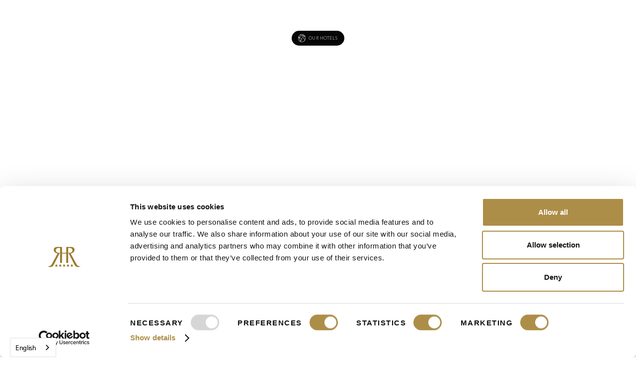

--- FILE ---
content_type: text/html
request_url: https://luxembourg.leroyal.com/meetings-events
body_size: 9166
content:
<!DOCTYPE html><!-- Last Published: Thu Jan 08 2026 10:50:13 GMT+0000 (Coordinated Universal Time) --><html data-wf-domain="luxembourg.leroyal.com" data-wf-page="64662851729c225408193238" data-wf-site="607d89a0ef8e7701eff9334a" lang="en"><head><meta charset="utf-8"><title>Venues for meetings and events in Luxembourg</title><meta content="Contact us for all your corporate events. From meetings, seminar, room rental to receptions and dinner, we organise events that are tailored to your needs." name="description"><meta content="Venues for meetings and events in Luxembourg" property="og:title"><meta content="Contact us for all your corporate events. From meetings, seminar, room rental to receptions and dinner, we organise events that are tailored to your needs." property="og:description"><meta content="Venues for meetings and events in Luxembourg" property="twitter:title"><meta content="Contact us for all your corporate events. From meetings, seminar, room rental to receptions and dinner, we organise events that are tailored to your needs." property="twitter:description"><meta property="og:type" content="website"><meta content="summary_large_image" name="twitter:card"><meta content="width=device-width, initial-scale=1" name="viewport"><link href="https://cdn.prod.website-files.com/607d89a0ef8e7701eff9334a/css/le-royal-hotels-resorts-c05b76825fa2038.webflow.shared.79b36c746.min.css" rel="stylesheet" type="text/css" integrity="sha384-ebNsdGrm2bdqmOfHgkN2G0aq+axlteqgJKu5ulH2Mj5iRPSHy49Vwiyi9oMk85my" crossorigin="anonymous"><link href="https://fonts.googleapis.com" rel="preconnect"><link href="https://fonts.gstatic.com" rel="preconnect" crossorigin="anonymous"><script src="https://ajax.googleapis.com/ajax/libs/webfont/1.6.26/webfont.js" type="text/javascript"></script><script type="text/javascript">WebFont.load({  google: {    families: ["Lato:100,100italic,300,300italic,400,400italic,700,700italic,900,900italic","Droid Serif:400,400italic,700,700italic","PT Sans:400,400italic,700,700italic","DM Sans:regular,500,700","Playfair Display:regular"]  }});</script><script type="text/javascript">!function(o,c){var n=c.documentElement,t=" w-mod-";n.className+=t+"js",("ontouchstart"in o||o.DocumentTouch&&c instanceof DocumentTouch)&&(n.className+=t+"touch")}(window,document);</script><link href="https://cdn.prod.website-files.com/607d89a0ef8e7701eff9334a/6450ba9e8d2f0ba9ea52fea8_Le%20Royal%20logo%2032x32%20px.png" rel="shortcut icon" type="image/x-icon"><link href="https://cdn.prod.website-files.com/607d89a0ef8e7701eff9334a/6450baa2cfc99a2afd733f5e_Le%20Royal%20logo%20256x256%20px.png" rel="apple-touch-icon"><link rel="stylesheet" href="https://code.jquery.com/ui/1.12.1/themes/base/jquery-ui.css">
<style type="text/css">div#ui-datepicker-div.ui-datepicker.ui-widget.ui-widget-content.ui-helper-clearfix.ui-corner-all{z-index: 2222 !important;}</style>
<!-- Google Tag Manager -->
<script>(function(w,d,s,l,i){w[l]=w[l]||[];w[l].push({'gtm.start':
new Date().getTime(),event:'gtm.js'});var f=d.getElementsByTagName(s)[0],
j=d.createElement(s),dl=l!='dataLayer'?'&l='+l:'';j.async=true;j.src=
'https://www.googletagmanager.com/gtm.js?id='+i+dl;f.parentNode.insertBefore(j,f);
})(window,document,'script','dataLayer','GTM-MCFR4GW');</script>
<!-- End Google Tag Manager --><script type="text/javascript">window.__WEBFLOW_CURRENCY_SETTINGS = {"currencyCode":"USD","symbol":"$","decimal":".","fractionDigits":2,"group":",","template":"{{wf {\"path\":\"symbol\",\"type\":\"PlainText\"} }} {{wf {\"path\":\"amount\",\"type\":\"CommercePrice\"} }} {{wf {\"path\":\"currencyCode\",\"type\":\"PlainText\"} }}","hideDecimalForWholeNumbers":false};</script><script type="application/json" id="weglot-data">{"allLanguageUrls":{"en":"https://luxembourg.leroyal.com/meetings-events","ar":"https://luxembourg.leroyal.com/ar/meetings-events","fr":"https://luxembourg.leroyal.com/fr/meetings-events","de":"https://luxembourg.leroyal.com/de/meetings-events","zh":"https://luxembourg.leroyal.com/zh/meetings-events","es":"https://luxembourg.leroyal.com/es/meetings-events"},"originalCanonicalUrl":"https://luxembourg.leroyal.com/meetings-events","originalPath":"/meetings-events","settings":{"auto_switch":false,"auto_switch_fallback":null,"category":7,"custom_settings":{"button_style":{"with_name":true,"full_name":true,"is_dropdown":true,"with_flags":false,"flag_type":"rectangle_mat","custom_css":""},"switchers":[],"translate_search":false,"loading_bar":true,"hide_switcher":false,"translate_images":false,"subdomain":false,"wait_transition":true,"dynamic":""},"deleted_at":null,"dynamics":[],"excluded_blocks":[],"excluded_paths":[],"external_enabled":false,"host":"luxembourg.leroyal.com","is_dns_set":true,"is_https":true,"language_from":"en","language_from_custom_flag":null,"language_from_custom_name":null,"languages":[{"connect_host_destination":null,"custom_code":null,"custom_flag":null,"custom_local_name":null,"custom_name":null,"enabled":true,"language_to":"ar"},{"connect_host_destination":null,"custom_code":null,"custom_flag":null,"custom_local_name":null,"custom_name":null,"enabled":true,"language_to":"fr"},{"connect_host_destination":null,"custom_code":null,"custom_flag":null,"custom_local_name":null,"custom_name":null,"enabled":true,"language_to":"de"},{"connect_host_destination":null,"custom_code":null,"custom_flag":null,"custom_local_name":null,"custom_name":null,"enabled":true,"language_to":"zh"},{"connect_host_destination":null,"custom_code":null,"custom_flag":null,"custom_local_name":null,"custom_name":null,"enabled":true,"language_to":"es"}],"media_enabled":false,"page_views_enabled":false,"technology_id":13,"technology_name":"Webflow","translation_engine":3,"url_type":"SUBDIRECTORY","versions":{"translation":1759500381}}}</script>
<script async="" src="https://cdn.weglot.com/weglot.min.js?api_key=wg_7d5dbb64a5155c17a9344d5df8c79cc73" type="text/javascript"></script><link href="https://luxembourg.leroyal.com/meetings-events" hreflang="en" rel="alternate"><link href="https://luxembourg.leroyal.com/ar/meetings-events" hreflang="ar" rel="alternate"><link href="https://luxembourg.leroyal.com/fr/meetings-events" hreflang="fr" rel="alternate"><link href="https://luxembourg.leroyal.com/de/meetings-events" hreflang="de" rel="alternate"><link href="https://luxembourg.leroyal.com/zh/meetings-events" hreflang="zh" rel="alternate"><link href="https://luxembourg.leroyal.com/es/meetings-events" hreflang="es" rel="alternate"></head><body><div class="page-wrapper"><div data-w-id="9156e9e0-4631-c528-6a4a-86b08a4cec54" class="global-access"><div data-collapse="medium" data-animation="over-right" data-duration="800" data-easing="ease-out-expo" data-easing2="ease-out-expo" data-w-id="0e8681ce-4b1e-c9e9-4a92-a433f6a54c27" role="banner" class="navbar-on-dark cookies w-nav"><div class="main-header bold"><div class="split-content header-left"><a href="/" class="brand-black w-nav-brand"><img src="https://cdn.prod.website-files.com/607d89a0ef8e7701eff9334a/607d89a0ef8e77694cf9338f_RR-Logo-W.png" loading="eager" width="72" alt="" class="rr-logo-black"><div class="text-block-dark-3 views">LE ROYAL HOTEL</div></a><div class="menu-button-5 w-nav-button"><div class="w-icon-nav-menu"></div></div></div><nav role="navigation" class="nav-menu-3 dark w-nav-menu"><ul role="list" class="header-navigation on-home"><li class="nav-item-wrapper-4"><a href="/our-hotel" class="nav-item header-link">our hotel</a><img src="https://cdn.prod.website-files.com/607d89a0ef8e7701eff9334a/607d89a0ef8e77d927f933d5_star-white.png" loading="lazy" width="10" alt="" class="star home"></li><li class="nav-item-wrapper-4"><a href="/accommodation" class="nav-item header-link">Accommodation</a><img src="https://cdn.prod.website-files.com/607d89a0ef8e7701eff9334a/607d89a0ef8e77d927f933d5_star-white.png" loading="lazy" width="10" alt="" class="star home"></li><li class="nav-item-wrapper-4"><div data-hover="true" data-delay="0" class="dropdown-14 w-dropdown"><div class="dropdown-toggle-5 w-dropdown-toggle"><a href="/dining" class="dropdown-text-6">Dining</a></div><nav class="dropdown-list-19 dining w-dropdown-list"><a href="https://www.restaurant-amelys.lu/en/" target="_blank" class="dropdown-link-9 w-dropdown-link">Restaurant Amélys</a><a href="https://leroyal-lounge.com/en/" target="_blank" class="dropdown-link-9 w-dropdown-link">Royal Lounge</a></nav></div><img src="https://cdn.prod.website-files.com/607d89a0ef8e7701eff9334a/607d89a0ef8e77d927f933d5_star-white.png" loading="lazy" width="10" alt="" class="star home"></li><li class="nav-item-wrapper-4"><a href="/spa" class="nav-item header-link">Spa &amp; Fitness</a><img src="https://cdn.prod.website-files.com/607d89a0ef8e7701eff9334a/607d89a0ef8e77d927f933d5_star-white.png" loading="lazy" width="10" alt="" class="star home"></li><li class="nav-item-wrapper-4"><a href="/meetings-events" aria-current="page" class="nav-item header-link w--current">meetings &amp; events</a><img src="https://cdn.prod.website-files.com/607d89a0ef8e7701eff9334a/607d89a0ef8e77d927f933d5_star-white.png" loading="lazy" width="10" alt="" class="star home"></li><li class="nav-item-wrapper-4 weddings"><a href="/weddings" class="nav-item header-link">Weddings &amp; Celebrations</a><img src="https://cdn.prod.website-files.com/607d89a0ef8e7701eff9334a/607d89a0ef8e77d927f933d5_star-white.png" loading="lazy" width="10" alt="" class="star home"></li><li class="nav-item-wrapper-4"><a href="/attractions" class="nav-item header-link">Attractions</a><img src="https://cdn.prod.website-files.com/607d89a0ef8e7701eff9334a/607d89a0ef8e77d927f933d5_star-white.png" loading="lazy" width="10" alt="" class="star home"></li><li class="nav-item-wrapper-4"><a href="https://www.lhw.com/leaders-club-hub?hotel=6694" class="nav-item header-link">Leaders Club</a></li></ul><div class="header-navigation"><div data-w-id="ea744793-eaeb-4baa-273b-9fe8fb290b44" class="footer-links-block-2 in-header"><div data-w-id="ea744793-eaeb-4baa-273b-9fe8fb290b45" class="footer-mobile-title"><a href="/our-hotel" class="footer-title-3">Our Hotel</a></div></div><div data-w-id="ea744793-eaeb-4baa-273b-9fe8fb290b48" class="footer-links-block-2 in-header"><div data-w-id="ea744793-eaeb-4baa-273b-9fe8fb290b49" class="footer-mobile-title"><a href="/accommodation" class="footer-title-3">Accommodation</a></div></div><div data-w-id="ea744793-eaeb-4baa-273b-9fe8fb290b4c" class="footer-links-block-2 in-header"><div data-w-id="ea744793-eaeb-4baa-273b-9fe8fb290b4d" class="footer-mobile-title"><a href="/dining" class="link-block-3 w-inline-block"><h3 class="footer-title-3">Dining<span class="dropdown-icon-footer"> </span></h3></a></div><div class="footer-mobile-content contact"><div class="footer-content-links"><ul role="list" class="list-footer-2 w-list-unstyled"><li class="footer-list-item down"><a href="/amelys" class="nav-item footer-link w-inline-block"><div class="link-text-3 footer-text">restaurant amélys</div></a></li><li class="footer-list-item down"><a href="/piano-bar" class="nav-item footer-link w-inline-block"><div class="link-text-3 footer-text">piano bar</div></a></li></ul></div></div></div><div data-w-id="ea744793-eaeb-4baa-273b-9fe8fb290b61" class="footer-links-block-2 in-header"><div data-w-id="ea744793-eaeb-4baa-273b-9fe8fb290b62" class="footer-mobile-title"><a href="/spa" class="footer-title-3">Spa &amp; Fitness</a></div><div class="footer-mobile-content contact"><div class="footer-content-links"><ul role="list" class="list-footer-2 w-list-unstyled"></ul></div></div></div><div data-w-id="ea744793-eaeb-4baa-273b-9fe8fb290b68" class="footer-links-block-2 in-header"><div data-w-id="ea744793-eaeb-4baa-273b-9fe8fb290b69" class="footer-mobile-title"><a href="/meetings-events" aria-current="page" class="footer-title-3 w--current">Meetings &amp; Events</a></div></div><div data-w-id="ea744793-eaeb-4baa-273b-9fe8fb290b6c" class="footer-links-block-2 in-header"><div data-w-id="ea744793-eaeb-4baa-273b-9fe8fb290b6d" class="footer-mobile-title"><a href="/weddings" class="footer-title-3">Weddings &amp; Celebrations</a></div></div><div data-w-id="ea744793-eaeb-4baa-273b-9fe8fb290b74" class="footer-links-block-2 in-header"><div data-w-id="ea744793-eaeb-4baa-273b-9fe8fb290b75" class="footer-mobile-title"><a href="/specials" class="footer-title-3">Specials</a></div></div><div data-w-id="ea744793-eaeb-4baa-273b-9fe8fb290b78" class="footer-links-block-2 in-header"><div data-w-id="ea744793-eaeb-4baa-273b-9fe8fb290b79" class="footer-mobile-title"><h3 class="footer-title-3">Contact Us<span class="dropdown-icon-footer"> </span></h3></div><div class="footer-mobile-content contact"><div class="footer-content-links"><ul role="list" class="list-footer-2 w-list-unstyled"><li class="footer-list-item down"><div href="#" class="nav-item footer-link"><div class="link-text-3 footer-text"><a href="https://goo.gl/maps/xA5yZBhCgbDXaQPR8" target="_blank">LUXEMBOURG, GRAND-DUCHY OF LUXEMBOURG</a><br></div></div></li><li class="footer-list-item down"><a href="tel:+1(480)376-3994" class="nav-item footer-link w-inline-block"><div class="link-text-3 footer-text">+3522416161</div><div class="underline-hover"></div></a></li><li class="footer-list-item"><a href="mailto:contact@hotel.com" class="nav-item footer-link w-inline-block"><div class="link-text-3 down footer-text">RESERVATION-LUX@LEROYAL.COM</div><div class="underline-hover"></div></a></li></ul></div></div></div></div><div class="div-block-49 w-clearfix"><a href="https://be.synxis.com/?&amp;chain=25474&amp;hotel=31099&amp;SRC=30&amp;_ga=2.56989674.1918979786.1606206184-1309070232.1604653569&amp;__utma=81097098.1309070232.1604653569.1605086867.1606206185.4&amp;__utmb=81097098.2.10.1606206185&amp;__utmc=81097098&amp;__utmx=-&amp;__utmz=81097098.1604653569.1.1.utmcsr=google|utmccn=(organic)|utmcmd=organic|utmctr=(not%20provided)&amp;__utmv=-&amp;__utmk=12873598" data-w-id="ea744793-eaeb-4baa-273b-9fe8fb290b96" class="button-secondary-2 book-now-header w-inline-block"><div class="button-secondary-text-2">book now</div><div class="hover-button-secondary-2"></div></a><a href="https://shop.leroyal.com/" data-w-id="ea744793-eaeb-4baa-273b-9fe8fb290b9a" target="_blank" class="button-secondary-2 shop-online w-inline-block"><div class="button-secondary-text-2">shop online</div><div class="hover-button-secondary-2"></div></a><div class="w-layout-grid footer-follow-us-grid-2 on-header"><a href="https://www.facebook.com/LeRoyalLuxembourg/" target="_blank" class="footer-social-media-wrapper-2 w-inline-block"><div></div></a><a href="https://www.instagram.com/leroyalluxembourg/?hl=en" target="_blank" class="footer-social-media-wrapper-2 w-inline-block"><div></div></a><a href="https://www.instagram.com/" target="_blank" class="footer-social-media-wrapper-2 w-inline-block"><div></div></a></div></div></nav><a href="https://www.leroyal.com/" class="contact-fixed-button-3 our-hotels earth w-inline-block"><img src="https://cdn.prod.website-files.com/607d89a0ef8e7701eff9334a/646b1d2807a4ae7663a85d57_world%20ICON-01.png" loading="lazy" width="35" alt="" class="earth-icon-2"><div class="text-block-38"><span class="text-span-10">our hotels</span></div></a></div></div><div data-collapse="medium" data-animation="over-right" data-duration="800" data-easing="ease-out-expo" data-easing2="ease-out-expo" data-w-id="75529092-72bf-f578-7635-81958f7b7483" role="banner" class="navbar-sticky w-nav"><div class="main-header bold"><div class="split-content header-left"><a href="/" class="brand-black w-nav-brand"><img src="https://cdn.prod.website-files.com/607d89a0ef8e7701eff9334a/607d89a0ef8e779917f933e0_RR-logo-Bronze.png" loading="eager" width="72" alt="" class="rr-logo-black"><div class="text-block-dark-3 views gold">LE ROYAL HOTEL</div><div class="menu-button-5 w-nav-button"><div class="w-icon-nav-menu"></div></div></a></div><nav role="navigation" class="nav-menu-3 w-nav-menu"><ul role="list" class="header-navigation on-home"><li class="nav-item-wrapper-4"><a href="/our-hotel" class="nav-item-sticky header-link-sticky">our hotel</a><img src="https://cdn.prod.website-files.com/607d89a0ef8e7701eff9334a/607d89a0ef8e776d93f933df_STAR-NEW.png" loading="lazy" width="10" alt="" class="star home"></li><li class="nav-item-wrapper-4"><a href="/accommodation" class="nav-item-sticky header-link-sticky">Accommodation</a><img src="https://cdn.prod.website-files.com/607d89a0ef8e7701eff9334a/607d89a0ef8e776d93f933df_STAR-NEW.png" loading="lazy" width="10" alt="" class="star home"></li><li class="nav-item-wrapper-4"><div data-hover="true" data-delay="0" class="dropdown-16 w-dropdown"><div class="dropdown-toggle-8 w-dropdown-toggle"><a href="/dining" class="dropdown-text-6 gold">Dining</a></div><nav class="dropdown-list-20 w-dropdown-list"><a href="/amelys" class="dropdown-link-9 w-dropdown-link">Amélys</a><a href="/piano-bar" class="dropdown-link-9 w-dropdown-link">Royal Lounge</a></nav></div><div data-hover="true" data-delay="0" class="dropdown-15 w-dropdown"><div class="dropdown-toggle-7 w-dropdown-toggle"><div class="dropdown-text-6 gold">Dining</div></div><nav class="dropdown-list-18 w-dropdown-list"><a href="/amelys" class="dropdown-link-9 w-dropdown-link">Restaurant Amélys</a><a href="/piano-bar" class="dropdown-link-9 w-dropdown-link">Piano Bar</a></nav></div><img src="https://cdn.prod.website-files.com/607d89a0ef8e7701eff9334a/607d89a0ef8e776d93f933df_STAR-NEW.png" loading="lazy" width="10" alt="" class="star home"></li><li class="nav-item-wrapper-4"><a href="/spa" class="nav-item-sticky header-link-sticky">Spa &amp; Fitness</a><img src="https://cdn.prod.website-files.com/607d89a0ef8e7701eff9334a/607d89a0ef8e776d93f933df_STAR-NEW.png" loading="lazy" width="10" alt="" class="star home"></li><li class="nav-item-wrapper-4"><a href="/meetings-events" aria-current="page" class="nav-item-sticky header-link-sticky w--current">meetings &amp; events</a><img src="https://cdn.prod.website-files.com/607d89a0ef8e7701eff9334a/607d89a0ef8e776d93f933df_STAR-NEW.png" loading="lazy" width="10" alt="" class="star home"></li><li class="nav-item-wrapper-4"><a href="/weddings" class="nav-item-sticky header-link-sticky">weddings &amp; celebrations</a><img src="https://cdn.prod.website-files.com/607d89a0ef8e7701eff9334a/607d89a0ef8e776d93f933df_STAR-NEW.png" loading="lazy" width="10" alt="" class="star home"></li><li class="nav-item-wrapper-4"><a href="/attractions" class="nav-item-sticky header-link-sticky">Attractions</a><img src="https://cdn.prod.website-files.com/607d89a0ef8e7701eff9334a/607d89a0ef8e776d93f933df_STAR-NEW.png" loading="lazy" width="10" alt="" class="star home"></li><li class="nav-item-wrapper-4"><a href="https://www.lhw.com/leaders-club-hub?hotel=6694" target="_blank" class="nav-item-sticky header-link-sticky">Leaders Club</a></li></ul><div class="header-navigation"><div data-w-id="75529092-72bf-f578-7635-81958f7b74e4" class="footer-links-block-2 in-header"><div data-w-id="75529092-72bf-f578-7635-81958f7b74e5" class="footer-mobile-title"><h3 class="footer-title-3">Our Hotel</h3></div></div><div data-w-id="75529092-72bf-f578-7635-81958f7b74e8" class="footer-links-block-2 in-header"><div data-w-id="75529092-72bf-f578-7635-81958f7b74e9" class="footer-mobile-title"><h3 class="footer-title-3">Accommodation<span class="dropdown-icon-footer"> </span></h3></div><div class="footer-mobile-content contact"><div class="footer-content-links"><ul role="list" class="list-footer-2 w-list-unstyled"><li class="footer-list-item down"><div href="#" class="nav-item footer-link"><div class="link-text-3 footer-text">ROOMS<br></div></div></li><li class="footer-list-item down"><div href="#" class="nav-item footer-link"><div class="link-text-3 footer-text">SUITES<br></div></div></li></ul></div></div></div><div data-w-id="75529092-72bf-f578-7635-81958f7b74fb" class="footer-links-block-2 in-header"><div data-w-id="75529092-72bf-f578-7635-81958f7b74fc" class="footer-mobile-title"><h3 class="footer-title-3">Dining<span class="dropdown-icon-footer"> </span></h3></div><div class="footer-mobile-content contact"><div class="footer-content-links"><ul role="list" class="list-footer-2 w-list-unstyled"><li class="footer-list-item down"><div href="#" class="nav-item footer-link"><div class="link-text-3 footer-text">RESTAURANT 1<br></div></div></li><li class="footer-list-item down"><div href="#" class="nav-item footer-link"><div class="link-text-3 footer-text">RESTAURANT 2<br></div></div></li><li class="footer-list-item down"><a href="tel:+1(480)376-3994" class="nav-item footer-link w-inline-block"><div class="link-text-3 footer-text">RESTAURANT 3</div><div class="underline-hover"></div></a></li><li class="footer-list-item"><a href="mailto:contact@hotel.com" class="nav-item footer-link w-inline-block"><div class="link-text-3 down footer-text">RESTAURANT 4</div><div class="underline-hover"></div></a></li></ul></div></div></div><div data-w-id="75529092-72bf-f578-7635-81958f7b7518" class="footer-links-block-2 in-header"><div data-w-id="75529092-72bf-f578-7635-81958f7b7519" class="footer-mobile-title"><h3 class="footer-title-3">Spa &amp; Fitness<span class="dropdown-icon-footer"> </span></h3></div><div class="footer-mobile-content contact"><div class="footer-content-links"><ul role="list" class="list-footer-2 w-list-unstyled"><li class="footer-list-item down"><div href="#" class="nav-item footer-link"><div class="link-text-3 footer-text">SPA<br></div></div></li><li class="footer-list-item down"><div href="#" class="nav-item footer-link"><div class="link-text-3 footer-text">FITNESS<br></div></div></li></ul></div></div></div><div data-w-id="75529092-72bf-f578-7635-81958f7b752b" class="footer-links-block-2 in-header"><div data-w-id="75529092-72bf-f578-7635-81958f7b752c" class="footer-mobile-title"><h3 class="footer-title-3">Meetings &amp; Events</h3></div></div><div data-w-id="75529092-72bf-f578-7635-81958f7b752f" class="footer-links-block-2 in-header"><div data-w-id="75529092-72bf-f578-7635-81958f7b7530" class="footer-mobile-title"><h3 class="footer-title-3">Weddings &amp; Celebrations</h3></div></div><div data-w-id="75529092-72bf-f578-7635-81958f7b7533" class="footer-links-block-2 in-header"><div data-w-id="75529092-72bf-f578-7635-81958f7b7534" class="footer-mobile-title"><h3 class="footer-title-3">Experiences<span class="dropdown-icon-footer"> </span></h3></div><div class="footer-mobile-content contact"><div class="footer-content-links"><ul role="list" class="list-footer-2 w-list-unstyled"><li class="footer-list-item down"><div href="#" class="nav-item footer-link"><div class="link-text-3 footer-text">Featured experience<br></div></div></li><li class="footer-list-item down"><div href="#" class="nav-item footer-link"><div class="link-text-3 footer-text">nearby attractions<br></div></div></li></ul></div></div></div><div data-w-id="75529092-72bf-f578-7635-81958f7b7546" class="footer-links-block-2 in-header"><div data-w-id="75529092-72bf-f578-7635-81958f7b7547" class="footer-mobile-title"><h3 class="footer-title-3">specials<span class="dropdown-icon-footer"></span></h3></div></div><div data-w-id="75529092-72bf-f578-7635-81958f7b754c" class="footer-links-block-2 in-header"><div data-w-id="75529092-72bf-f578-7635-81958f7b754d" class="footer-mobile-title"><h3 class="footer-title-3">Contact Us<span class="dropdown-icon-footer"> </span></h3></div><div class="footer-mobile-content contact"><div class="footer-content-links"><ul role="list" class="list-footer-2 w-list-unstyled"><li class="footer-list-item down"><div href="#" class="nav-item footer-link"><div class="link-text-3 footer-text">City, Country<br></div></div></li><li class="footer-list-item down"><div href="#" class="nav-item footer-link"><div class="link-text-3 footer-text">p.o. box<br></div></div></li><li class="footer-list-item down"><a href="tel:+1(480)376-3994" class="nav-item footer-link w-inline-block"><div class="link-text-3 footer-text">+000 00 000000</div><div class="underline-hover"></div></a></li><li class="footer-list-item"><a href="mailto:contact@hotel.com" class="nav-item footer-link w-inline-block"><div class="link-text-3 down footer-text">email@leroyal.com</div><div class="underline-hover"></div></a></li></ul></div></div></div></div><div class="div-block-49 w-clearfix"><a href="/beirut/rooms-copy" data-w-id="75529092-72bf-f578-7635-81958f7b756a" class="button-secondary-2 book-now-header w-inline-block"><div class="button-secondary-text-2">book now</div><div class="hover-button-secondary-2"></div></a><a href="https://shop.leroyal.com/" data-w-id="75529092-72bf-f578-7635-81958f7b756e" target="_blank" class="button-secondary-2 shop-online w-inline-block"><div class="button-secondary-text-2">shop online</div><div class="hover-button-secondary-2"></div></a><div class="w-layout-grid footer-follow-us-grid-2 on-header"><a href="https://www.facebook.com/" target="_blank" class="footer-social-media-wrapper-2 w-inline-block"><div></div></a><a href="https://twitter.com/" target="_blank" class="footer-social-media-wrapper-2 w-inline-block"><div></div></a><a href="https://www.instagram.com/" target="_blank" class="footer-social-media-wrapper-2 w-inline-block"><div></div></a></div></div></nav><a href="https://www.leroyal.com" class="contact-fixed-button-3 our-hotels earth w-inline-block"><img src="https://cdn.prod.website-files.com/607d89a0ef8e7701eff9334a/646b1d2807a4ae7663a85d57_world%20ICON-01.png" loading="lazy" width="35" alt="" class="earth-icon"><div class="text-block-37"><span class="text-span-9">our hotels</span></div></a></div></div><div class="curtain"></div></div><div class="hero-section hero"><div class="dark-overlay"></div><div class="w-dyn-list"><div role="list" class="w-dyn-items"><div role="listitem" class="w-dyn-item"><div class="image-wrapper-6 hero lux"><img alt="" style="opacity:0;-webkit-transform:translate3d(0, 0, 0) scale3d(1, 1, 1) rotateX(0) rotateY(0) rotateZ(0) skew(0, 0);-moz-transform:translate3d(0, 0, 0) scale3d(1, 1, 1) rotateX(0) rotateY(0) rotateZ(0) skew(0, 0);-ms-transform:translate3d(0, 0, 0) scale3d(1, 1, 1) rotateX(0) rotateY(0) rotateZ(0) skew(0, 0);transform:translate3d(0, 0, 0) scale3d(1, 1, 1) rotateX(0) rotateY(0) rotateZ(0) skew(0, 0)" data-w-id="9156e9e0-4631-c528-6a4a-86b08a4cec5e" src="https://cdn.prod.website-files.com/607d89a0ef8e77979cf9334f/6894b0e9ea4042625deca891_banquets.jpg" sizes="100vw" srcset="https://cdn.prod.website-files.com/607d89a0ef8e77979cf9334f/6894b0e9ea4042625deca891_banquets-p-500.jpg 500w, https://cdn.prod.website-files.com/607d89a0ef8e77979cf9334f/6894b0e9ea4042625deca891_banquets-p-800.jpg 800w, https://cdn.prod.website-files.com/607d89a0ef8e77979cf9334f/6894b0e9ea4042625deca891_banquets-p-1080.jpg 1080w, https://cdn.prod.website-files.com/607d89a0ef8e77979cf9334f/6894b0e9ea4042625deca891_banquets-p-1600.jpg 1600w, https://cdn.prod.website-files.com/607d89a0ef8e77979cf9334f/6894b0e9ea4042625deca891_banquets.jpg 1919w" class="image"></div></div></div></div></div><div class="intro"><div class="container-default"><div class="intro-card about-page"><h1>Meetings &amp; Events</h1><p class="paragraph intro meeting-events">There are nine different conference and meeting rooms at Le Royal Hotels &amp; Resorts - Luxembourg, divided in four zones that can be configured in numerous ways. High-tech audiovisual equipment, soundproof insulation and impeccable staff support ensure that our hotel is ideal for events ranging from product launches, workshops to gala dinners. Professionals from the hotel&#x27;s banqueting department can arrange the ultimate event and guide you every step of the way.<br>• <strong>Salon Guillaume</strong> <br>(up to 10 persons)<br>• <strong>Salon Amélie</strong> (up to 40 persons)<br>• <strong>Salon Arlequin</strong> (up to 50 persons)<br>• <strong>Salon Relais</strong> (up to 60 persons)<br>• <strong>Salon Royal</strong> (up to 60 persons)<br>• <strong>Salon Alpha</strong> (up to 50 persons)<br>• <strong>Salon Baccara</strong> (up to 50 persons)<br>• <strong>Salon Carol</strong> (up to 50 persons)<br>• <strong>Salon Diana</strong> (up to 50 persons)<br>• <strong>Salon des Roses</strong> <br>(up to 340 persons)</p><div class="w-dyn-list"><div role="list" class="w-dyn-items"><div role="listitem" class="w-clearfix w-dyn-item"><a href="https://cdn.prod.website-files.com/607d89a0ef8e77979cf9334f/692d5763f1a5ebe2b7a97703_Banquet_Brochure_Double_01_2025.pdf" data-w-id="9156e9e0-4631-c528-6a4a-86b08a4ceca2" class="button-secondary-2 w-inline-block"><div class="button-secondary-text-2">OUR BROCHURE</div><div style="display:none;width:0PX" class="hover-button-secondary-2"></div></a></div></div></div></div></div></div><div class="dining-specials"><div class="container-small-616px w-container"><h2 class="heading-13">Your Business Event</h2><p class="paragraph">A five-star success</p></div><div class="container-default-experiences meetings w-container"><div class="card-specials weddings"><img alt="" sizes="(max-width: 479px) 93vw, (max-width: 991px) 44vw, (max-width: 1919px) 381.3359375px, 379px" srcset="https://cdn.prod.website-files.com/607d89a0ef8e7701eff9334a/63933c4874b590004dca411b_meeting%20room-p-500.jpg 500w, https://cdn.prod.website-files.com/607d89a0ef8e7701eff9334a/63933c4874b590004dca411b_meeting%20room-p-800.jpg 800w, https://cdn.prod.website-files.com/607d89a0ef8e7701eff9334a/63933c4874b590004dca411b_meeting%20room-p-1080.jpg 1080w, https://cdn.prod.website-files.com/607d89a0ef8e7701eff9334a/63933c4874b590004dca411b_meeting%20room-p-1600.jpg 1600w, https://cdn.prod.website-files.com/607d89a0ef8e7701eff9334a/63933c4874b590004dca411b_meeting%20room-p-2000.jpg 2000w, https://cdn.prod.website-files.com/607d89a0ef8e7701eff9334a/63933c4874b590004dca411b_meeting%20room-p-2600.jpg 2600w, https://cdn.prod.website-files.com/607d89a0ef8e7701eff9334a/63933c4874b590004dca411b_meeting%20room-p-3200.jpg 3200w, https://cdn.prod.website-files.com/607d89a0ef8e7701eff9334a/63933c4874b590004dca411b_meeting%20room.jpg 3840w" src="https://cdn.prod.website-files.com/607d89a0ef8e7701eff9334a/63933c4874b590004dca411b_meeting%20room.jpg" class="specials-image"><div class="dash-accent"></div><h3 class="heading-2">Venue</h3><p class="paragraph dining-specials">Our 900sqm² of dedicated meeting space can host up to 1000 guests to experience a unique event. 9 versatile and elegant meetings rooms will answer all your precise needs and tailor to almost any kind of events, from banquets, catering, cocktail parties, corporate board meetings or full-scare international symposiums and conferences.</p></div><div class="card-specials weddings"><img alt="" srcset="https://cdn.prod.website-files.com/607d89a0ef8e7701eff9334a/694164ec5bc8296f05ec77df_business%20events-2-p-500.jpg 500w, https://cdn.prod.website-files.com/607d89a0ef8e7701eff9334a/694164ec5bc8296f05ec77df_business%20events-2-p-800.jpg 800w, https://cdn.prod.website-files.com/607d89a0ef8e7701eff9334a/694164ec5bc8296f05ec77df_business%20events-2-p-1080.jpg 1080w, https://cdn.prod.website-files.com/607d89a0ef8e7701eff9334a/694164ec5bc8296f05ec77df_business%20events-2-p-1600.jpg 1600w, https://cdn.prod.website-files.com/607d89a0ef8e7701eff9334a/694164ec5bc8296f05ec77df_business%20events-2.jpg 2363w" sizes="(max-width: 479px) 93vw, (max-width: 991px) 44vw, (max-width: 1919px) 381.3359375px, 379px" src="https://cdn.prod.website-files.com/607d89a0ef8e7701eff9334a/694164ec5bc8296f05ec77df_business%20events-2.jpg" class="specials-image"><div class="dash-accent"></div><h3 class="heading-2">Setting-up</h3><p class="paragraph dining-specials">The reception rooms can be adjusted in size and customised to your preferences: round tables, cocktail, boardroom, U style, theatre, school, cabaret, with podium if you need … Every setting-up is possible. Our experts take care of the solutions to ensure you are provided impeccable logistics. The aim is to transform your event into something unique.</p></div></div></div><div class="accomodation contact reservation meetings-events"><div class="container-default-contact w-container"><div class="contact-us-wrapper reservation"><div class="dash-contact-2 black"></div><div class="text-block-5">reservation details</div><div class="dash-contact-2 black"></div></div><div class="restaurant-icons"><div class="w-layout-grid info-grid restaurant-info dining-page weddings-meetings"><div data-w-id="9156e9e0-4631-c528-6a4a-86b08a4cecc7" style="-webkit-transform:translate3d(0, 50PX, 0) scale3d(1, 1, 1) rotateX(0) rotateY(0) rotateZ(0) skew(0, 0);-moz-transform:translate3d(0, 50PX, 0) scale3d(1, 1, 1) rotateX(0) rotateY(0) rotateZ(0) skew(0, 0);-ms-transform:translate3d(0, 50PX, 0) scale3d(1, 1, 1) rotateX(0) rotateY(0) rotateZ(0) skew(0, 0);transform:translate3d(0, 50PX, 0) scale3d(1, 1, 1) rotateX(0) rotateY(0) rotateZ(0) skew(0, 0);opacity:0" class="div-block-46"><img src="https://cdn.prod.website-files.com/607d89a0ef8e7701eff9334a/607d89a0ef8e770f0af93611_Icon%20set-06.svg" loading="lazy" width="22" alt="" class="icons"><div class="type">call us</div><div class="fill">+352 24 16 16 735</div></div><div data-w-id="9156e9e0-4631-c528-6a4a-86b08a4ceccd" style="-webkit-transform:translate3d(0, 50PX, 0) scale3d(1, 1, 1) rotateX(0) rotateY(0) rotateZ(0) skew(0, 0);-moz-transform:translate3d(0, 50PX, 0) scale3d(1, 1, 1) rotateX(0) rotateY(0) rotateZ(0) skew(0, 0);-ms-transform:translate3d(0, 50PX, 0) scale3d(1, 1, 1) rotateX(0) rotateY(0) rotateZ(0) skew(0, 0);transform:translate3d(0, 50PX, 0) scale3d(1, 1, 1) rotateX(0) rotateY(0) rotateZ(0) skew(0, 0);opacity:0" class="div-block-46"><img src="https://cdn.prod.website-files.com/607d89a0ef8e7701eff9334a/607d89a0ef8e7738f5f93619_Icon%20set-04.svg" loading="lazy" width="25" alt="" class="icons envelope"><div class="type">email us</div><div class="fill"> catering-lux@leroyal.com</div></div></div></div></div></div><div class="weddings-rfp review-us reqyest-proposal meetings-events"><div data-w-id="9156e9e0-4631-c528-6a4a-86b08a4cecd4" style="-webkit-transform:translate3d(0, 50PX, 0) scale3d(1, 1, 1) rotateX(0) rotateY(0) rotateZ(0) skew(0, 0);-moz-transform:translate3d(0, 50PX, 0) scale3d(1, 1, 1) rotateX(0) rotateY(0) rotateZ(0) skew(0, 0);-ms-transform:translate3d(0, 50PX, 0) scale3d(1, 1, 1) rotateX(0) rotateY(0) rotateZ(0) skew(0, 0);transform:translate3d(0, 50PX, 0) scale3d(1, 1, 1) rotateX(0) rotateY(0) rotateZ(0) skew(0, 0);opacity:0" class="container-default w-container"><div class="divider faq"></div><h2 class="heading-11 request-for-proposal">Request for Proposal</h2></div><div data-w-id="9156e9e0-4631-c528-6a4a-86b08a4cecd8" style="-webkit-transform:translate3d(0, 50PX, 0) scale3d(1, 1, 1) rotateX(0) rotateY(0) rotateZ(0) skew(0, 0);-moz-transform:translate3d(0, 50PX, 0) scale3d(1, 1, 1) rotateX(0) rotateY(0) rotateZ(0) skew(0, 0);-ms-transform:translate3d(0, 50PX, 0) scale3d(1, 1, 1) rotateX(0) rotateY(0) rotateZ(0) skew(0, 0);transform:translate3d(0, 50PX, 0) scale3d(1, 1, 1) rotateX(0) rotateY(0) rotateZ(0) skew(0, 0);opacity:0" class="container-default w-container"><div class="faqs-wrapper-review rfp"><div data-w-id="9156e9e0-4631-c528-6a4a-86b08a4cecda" class="faq-wrapper"><div class="divider-4 faq"></div><div class="faq-content-2"><div class="card-6 request-info"><div class="form-block-4 w-form"><form id="wf-form-Event-Proposal" name="wf-form-Event-Proposal" data-name="Event Proposal" method="get" class="contact-form-4" data-wf-page-id="64662851729c225408193238" data-wf-element-id="9156e9e0-4631-c528-6a4a-86b08a4cecdf"><div class="input-wrapper"><label for="First-name-3" class="field-label">* FIRST Name</label><input class="input-3 w-input" maxlength="256" name="First-name-2" data-name="First Name 2" placeholder="" type="text" id="First-name-2" required=""></div><div class="input-wrapper"><label for="Last-name-3" class="field-label">* LAST NAME</label><input class="input-3 w-input" maxlength="256" name="Last-name-2" data-name="Last Name 2" placeholder="" type="email" id="Last-name-2" required=""></div><div class="input-wrapper"><label for="Phone-3" class="field-label">* PHONE NUMBER</label><input class="input-3 w-input" maxlength="256" name="Phone-2" data-name="Phone 2" placeholder="" type="tel" id="Phone-2" required=""></div><div class="input-wrapper"><label for="Email-3" class="field-label">* email</label><input class="input-3 w-input" maxlength="256" name="Email-2" data-name="Email 2" placeholder="" type="tel" id="Email-2" required=""></div><div class="input-wrapper"><label for="Company-or-group-name" class="field-label">venue preference</label><div class="select-wrapper-2"><select id="Venue-2" name="Venue-2" data-name="Venue 2" required="" class="select-2 w-select"><option value="Another Choice">Select One</option><option value="Another Choice">Otdoor</option><option value="Another Choice">Indoor</option></select></div></div><div class="input-wrapper"><label for="Phone-3" class="field-label">* type of event</label><div class="select-wrapper-2"><select id="Type-of-event-2" name="Type-of-event-2" data-name="Type Of Event 2" required="" class="select-2 weddings w-select"><option value="Another Choice">Select One</option><option value="Another Choice">Anniversary</option><option value="Another Choice">Engagement</option><option value="Another Choice">Bachelor parties</option><option value="Another Choice">Bridal shower</option><option value="Another Choice">Bridal Ceremony</option><option value="Another Choice">Wedding</option><option value="Another Choice">Baby Shower</option><option value="Another Choice">First Communion</option><option value="Another Choice">Baptism</option><option value="Another Choice">Iftar</option><option value="Another Choice">Other</option></select></div></div><div class="input-wrapper"><label for="datepicker-1" class="field-label">* preferred DATE</label><input class="datepicker w-input" maxlength="256" name="Date" data-name="Date" placeholder="" type="text" id="datepicker-1" required=""></div><div class="input-wrapper"><label for="datepicker-2" class="field-label">alternative date</label><input class="datepicker w-input" maxlength="256" name="Date" data-name="Date" placeholder="" type="text" id="datepicker-2" required=""></div><div class="input-wrapper"><label for="Phone-3" class="field-label">is the date flexible</label><div class="select-wrapper-2"><select id="Flexuble-date-2" name="Flexuble-date-2" data-name="Flexuble Date 2" required="" class="select-2 w-select"><option value="Another Choice">Select one</option><option value="Another Choice">No</option><option value="Another Choice">Yes</option></select></div></div><div class="input-wrapper"><label for="Guests-3" class="field-label">number of guests</label><input class="input-3 w-input" maxlength="256" name="Guests-2" data-name="Guests 2" placeholder="" type="text" id="Guests-2" required=""></div><div id="w-node-_9156e9e0-4631-c528-6a4a-86b08a4ced0b-08193238" class="input-wrapper"><label for="Message-3" class="field-label">please share any additional event details</label><textarea id="Message-2" name="Message-2" maxlength="5000" data-name="Message 2" placeholder="" required="" class="text-area-3 w-input"></textarea></div><div id="w-node-_9156e9e0-4631-c528-6a4a-86b08a4ced0f-08193238" class="input-wrapper mobile"><label class="w-checkbox"><input id="checkbox-2" type="checkbox" name="checkbox-2" data-name="Checkbox 2" class="w-checkbox-input"><span for="checkbox-2" class="w-form-label"><strong class="bold-text-5">I agree to receive Promotions/Offers from Le Royal Hotel LUXEMBOURG.</strong></span></label></div><div href="#" id="w-node-_9156e9e0-4631-c528-6a4a-86b08a4ced15-08193238" class="button-primary-4 wrapper"><input type="submit" data-wait="Please wait..." class="button-inside full-width large w-button" value="Submit"><div class="hover-button-primary-4"></div></div></form><div data-w-id="9156e9e0-4631-c528-6a4a-86b08a4ced18" class="success-message-2 request-info w-form-done"><div>Thank you! Your submission has been received!</div></div><div class="error-state w-form-fail"><div>Oops! Something went wrong while submitting the form.</div></div></div></div></div></div></div></div></div><div class="instagram"><div data-w-id="826f6178-2f16-6e2c-de9c-95e5f3966b68" class="container-small-616px text-center w-container"><h2>Follow us<br>to discover amazing stories</h2></div><div class="html-embed-4 w-embed w-script"><script src="https://apps.elfsight.com/p/platform.js" defer=""></script>
<div class="elfsight-app-514c5184-f6df-420b-9dde-129eac66f9de"></div></div><div class="w-layout-grid grid"><a href="https://www.instagram.com/" target="_blank" class="image-wrapper instagram w-inline-block"><div class="image-instagram-hover"><div class="instagram-icon-wrapper"><img src="https://cdn.prod.website-files.com/607d89a0ef8e7701eff9334a/607d89a0ef8e772f4df93391_icon-instagram-section-hotel-template.svg" alt="" class="instagram-icon"></div></div><img src="https://cdn.prod.website-files.com/607d89a0ef8e7701eff9334a/607d89a0ef8e771e88f934b2_Black%20hero%20image.jpg" alt="" sizes="(max-width: 1500px) 100vw, 1500px" srcset="https://cdn.prod.website-files.com/607d89a0ef8e7701eff9334a/607d89a0ef8e771e88f934b2_Black%2520hero%2520image-p-500.jpeg 500w, https://cdn.prod.website-files.com/607d89a0ef8e7701eff9334a/607d89a0ef8e771e88f934b2_Black%2520hero%2520image-p-800.jpeg 800w, https://cdn.prod.website-files.com/607d89a0ef8e7701eff9334a/607d89a0ef8e771e88f934b2_Black%2520hero%2520image-p-1080.jpeg 1080w, https://cdn.prod.website-files.com/607d89a0ef8e7701eff9334a/607d89a0ef8e771e88f934b2_Black%20hero%20image.jpg 1500w" class="image instagram"></a><a href="https://www.instagram.com/" target="_blank" class="image-wrapper instagram w-inline-block"><div class="image-instagram-hover"><div class="instagram-icon-wrapper"><img src="https://cdn.prod.website-files.com/607d89a0ef8e7701eff9334a/607d89a0ef8e772f4df93391_icon-instagram-section-hotel-template.svg" alt="" class="instagram-icon"></div></div><img src="https://cdn.prod.website-files.com/607d89a0ef8e7701eff9334a/607d89a0ef8e775625f9349f__DSC1796.jpg" alt="" class="image instagram"></a><a href="https://www.instagram.com/" target="_blank" class="image-wrapper instagram w-inline-block"><div class="image-instagram-hover"><div class="instagram-icon-wrapper"><img src="https://cdn.prod.website-files.com/607d89a0ef8e7701eff9334a/607d89a0ef8e772f4df93391_icon-instagram-section-hotel-template.svg" alt="" class="instagram-icon"></div></div><img src="https://cdn.prod.website-files.com/607d89a0ef8e7701eff9334a/607d89a0ef8e771e88f934b2_Black%20hero%20image.jpg" sizes="(max-width: 1500px) 100vw, 1500px" srcset="https://cdn.prod.website-files.com/607d89a0ef8e7701eff9334a/607d89a0ef8e771e88f934b2_Black%2520hero%2520image-p-500.jpeg 500w, https://cdn.prod.website-files.com/607d89a0ef8e7701eff9334a/607d89a0ef8e771e88f934b2_Black%2520hero%2520image-p-800.jpeg 800w, https://cdn.prod.website-files.com/607d89a0ef8e7701eff9334a/607d89a0ef8e771e88f934b2_Black%2520hero%2520image-p-1080.jpeg 1080w, https://cdn.prod.website-files.com/607d89a0ef8e7701eff9334a/607d89a0ef8e771e88f934b2_Black%20hero%20image.jpg 1500w" alt="" class="image instagram"></a><a href="https://www.instagram.com/" target="_blank" class="image-wrapper instagram w-inline-block"><div class="image-instagram-hover"><div class="instagram-icon-wrapper"><img src="https://cdn.prod.website-files.com/607d89a0ef8e7701eff9334a/607d89a0ef8e772f4df93391_icon-instagram-section-hotel-template.svg" alt="" class="instagram-icon"></div></div><img src="https://cdn.prod.website-files.com/607d89a0ef8e7701eff9334a/607d89a0ef8e775625f9349f__DSC1796.jpg" alt="" class="image instagram"></a></div></div><footer class="footer"><div class="container-default-2 w-container"><div class="w-embed w-script"><script src="https://static.elfsight.com/platform/platform.js" data-use-service-core="" defer=""></script>
<div class="elfsight-app-202921be-0b9d-4447-ab8c-d422c0e4d220" data-elfsight-app-lazy=""></div></div><div></div><div class="footer-top-2 views"><div data-w-id="0ce3f085-c6ea-743d-14cd-02f33243e1c8" class="split-content footer-top-left"><div class="div-block-54"><img src="https://cdn.prod.website-files.com/607d89a0ef8e7701eff9334a/607d89a0ef8e7727aff933d4_Le-Royal-Hotel-Beirut-Logo-Black.png" width="184" alt="" class="footer-logo-2"><a href="https://www.lhw.com/" class="w-inline-block"><img src="https://cdn.prod.website-files.com/607d89a0ef8e7701eff9334a/62c53dd990cffaf715d67f06_LHW-02.png" loading="lazy" width="126" alt="" class="image-56"></a></div></div></div><div data-w-id="0ce3f085-c6ea-743d-14cd-02f33243e1d8" class="divider-2 footer-d"></div><div class="w-layout-grid footer-grid"><div data-w-id="0ce3f085-c6ea-743d-14cd-02f33243e1da" class="footer-links-block-2"><div data-w-id="0ce3f085-c6ea-743d-14cd-02f33243e1db" class="footer-mobile-title"><h3 class="footer-title-3">Pages<span class="dropdown-icon-footer"> </span></h3></div><div class="footer-mobile-content"><div class="footer-content-links"><ul role="list" class="list-footer-2 w-list-unstyled"><li class="footer-list-item"><a href="/" class="nav-item footer-link sitemap w-inline-block"><div class="link-text-3 footer-text">Home</div><div class="underline-hover"></div></a><div class="spacer links-footer"></div></li><li class="footer-list-item"><a href="/our-hotel" class="nav-item footer-link w-inline-block"><div class="link-text-3 sitemap footer-text">OUR HOTEL</div><div class="underline-hover"></div></a></li><li class="footer-list-item"><a href="/accommodation" class="nav-item footer-link w-inline-block"><div class="link-text-3 footer-text ft">ACCOMMODATION</div><div class="underline-hover"></div></a></li><li class="footer-list-item"><a href="/cookies" class="nav-item footer-link w-inline-block"><div class="link-text-3 ft">COOKIES</div><div class="underline-hover"></div></a></li></ul><div class="spacer links-footer"></div><ul role="list" class="list-footer-2 w-list-unstyled"><li class="footer-list-item"><a href="/dining" class="nav-item footer-link w-inline-block"><div class="link-text-3 footer-text">DINING</div><div class="underline-hover"></div></a></li><li class="footer-list-item"><a href="/spa" class="nav-item footer-link w-inline-block"><div class="link-text-3 footer-text">SPA &amp; FITNESS</div><div class="underline-hover"></div></a></li><li class="footer-list-item"><a href="/meetings-events" aria-current="page" class="nav-item footer-link w-inline-block w--current"><div class="link-text-3 footer-text ft">MEETINGS &amp; EVENTS</div><div class="underline-hover"></div></a></li></ul><div class="spacer links-footer"></div><ul role="list" class="list-footer-2 w-list-unstyled"><li class="footer-list-item"><a href="/weddings" class="nav-item footer-link w-inline-block"><div class="link-text-3 footer-text">WEDDINGS &amp; CELEBRATIONS</div><div class="underline-hover"></div></a></li><li class="footer-list-item"><a href="/attractions" class="nav-item footer-link w-inline-block"><div class="link-text-3 footer-text">ATTRACTIONS</div><div class="underline-hover"></div></a></li><li class="footer-list-item"><a href="/specials" class="nav-item footer-link w-inline-block"><div class="link-text-3 ft">OFFERS</div><div class="underline-hover"></div></a></li></ul></div></div></div><div id="w-node-_0ce3f085-c6ea-743d-14cd-02f33243e215-ae2f46c5" data-w-id="0ce3f085-c6ea-743d-14cd-02f33243e215" class="footer-links-block-2"><div data-w-id="0ce3f085-c6ea-743d-14cd-02f33243e216" class="footer-mobile-title"><h3 class="footer-title-3">Contact Us<span class="dropdown-icon-footer"> </span></h3></div><div class="footer-mobile-content contact"><div class="footer-content-links"><ul role="list" class="list-2 w-list-unstyled"><li class="footer-list-item down"><a href="https://goo.gl/maps/xA5yZBhCgbDXaQPR8" target="_blank" class="nav-item footer-link w-inline-block"><div class="link-text-3 footer-text">LUXEMBOURG, GRAND-DUCHY OF LUXEMBOURG</div><div class="underline-hover"></div></a></li><li class="footer-list-item down"><a href="tel:+3522416161" class="nav-item footer-link w-inline-block"><div class="link-text-3 footer-text">+3522416161</div><div class="underline-hover"></div></a></li><li class="footer-list-item ft"><a href="mailto:reservation-lux@leroyal.com" class="nav-item footer-link w-inline-block"><div class="link-text-3 down footer-text ft">reservation-lux@leroyal.com</div><div class="underline-hover"></div></a></li></ul></div></div><div data-w-id="0ce3f085-c6ea-743d-14cd-02f33243e1cb" class="split-content footer-top-right"><div class="title-5 footer-follow-us">Follow Us</div><div class="w-layout-grid footer-follow-us-grid-2"><a href="https://www.facebook.com/LeRoyalLuxembourg/" target="_blank" class="footer-social-media-wrapper-2 w-inline-block"><div></div></a><a href="https://www.instagram.com/leroyalluxembourg/?hl=en" target="_blank" class="footer-social-media-wrapper-2 w-inline-block"><div></div></a><a href="https://www.linkedin.com/company/hotel-le-royal-luxembourg" target="_blank" class="footer-social-media-wrapper-2 w-inline-block"><img src="https://cdn.prod.website-files.com/607d89a0ef8e7701eff9334a/609254860d81eb8d4dc65cab_linkedin.svg" loading="lazy" alt=""></a></div></div></div></div></div></footer></div><script src="https://d3e54v103j8qbb.cloudfront.net/js/jquery-3.5.1.min.dc5e7f18c8.js?site=607d89a0ef8e7701eff9334a" type="text/javascript" integrity="sha256-9/aliU8dGd2tb6OSsuzixeV4y/faTqgFtohetphbbj0=" crossorigin="anonymous"></script><script src="https://cdn.prod.website-files.com/607d89a0ef8e7701eff9334a/js/webflow.schunk.1a807f015b216e46.js" type="text/javascript" integrity="sha384-oY4R8SfnVBTWnix6ULiWbZs/5tyRyxEiWcG+WrT3unnu5pmfsIYJEraZcyFVlvND" crossorigin="anonymous"></script><script src="https://cdn.prod.website-files.com/607d89a0ef8e7701eff9334a/js/webflow.schunk.8628571d7d791a03.js" type="text/javascript" integrity="sha384-s7rB7tohYDI74u4BXWSQrSMxnEAXz7rH/aKDM59996Hxc5v2pp0m+x7tLUJ+dcqq" crossorigin="anonymous"></script><script src="https://cdn.prod.website-files.com/607d89a0ef8e7701eff9334a/js/webflow.8e306dcd.0264bd4f6b915dde.js" type="text/javascript" integrity="sha384-AaKSnELsdRMkPAKQUTkOv/emQQFI2Gos2oqQAgqxDgGVIrTrfoMKUec1AXw+aZ2T" crossorigin="anonymous"></script><script src="https://app.godia.ai/static/chatbot/js/chatbubble.js" data-id="dcb4d6cb-b505-4edd-bed0-80766ce297ea" data-domain="https://app.godia.ai"></script><script src="https://code.jquery.com/ui/1.12.1/jquery-ui.js"></script>
<script>  
$('.datepicker').datepicker();
</script>
<!-- Google Tag Manager (noscript) -->
<noscript><iframe src="https://www.googletagmanager.com/ns.html?id=GTM-MCFR4GW" height="0" width="0" style="display:none;visibility:hidden"></iframe></noscript>
<!-- End Google Tag Manager (noscript) --></body></html>

--- FILE ---
content_type: text/css
request_url: https://cdn.prod.website-files.com/607d89a0ef8e7701eff9334a/css/le-royal-hotels-resorts-c05b76825fa2038.webflow.shared.79b36c746.min.css
body_size: 76197
content:
html{-webkit-text-size-adjust:100%;-ms-text-size-adjust:100%;font-family:sans-serif}body{margin:0}article,aside,details,figcaption,figure,footer,header,hgroup,main,menu,nav,section,summary{display:block}audio,canvas,progress,video{vertical-align:baseline;display:inline-block}audio:not([controls]){height:0;display:none}[hidden],template{display:none}a{background-color:#0000}a:active,a:hover{outline:0}abbr[title]{border-bottom:1px dotted}b,strong{font-weight:700}dfn{font-style:italic}h1{margin:.67em 0;font-size:2em}mark{color:#000;background:#ff0}small{font-size:80%}sub,sup{vertical-align:baseline;font-size:75%;line-height:0;position:relative}sup{top:-.5em}sub{bottom:-.25em}img{border:0}svg:not(:root){overflow:hidden}hr{box-sizing:content-box;height:0}pre{overflow:auto}code,kbd,pre,samp{font-family:monospace;font-size:1em}button,input,optgroup,select,textarea{color:inherit;font:inherit;margin:0}button{overflow:visible}button,select{text-transform:none}button,html input[type=button],input[type=reset]{-webkit-appearance:button;cursor:pointer}button[disabled],html input[disabled]{cursor:default}button::-moz-focus-inner,input::-moz-focus-inner{border:0;padding:0}input{line-height:normal}input[type=checkbox],input[type=radio]{box-sizing:border-box;padding:0}input[type=number]::-webkit-inner-spin-button,input[type=number]::-webkit-outer-spin-button{height:auto}input[type=search]{-webkit-appearance:none}input[type=search]::-webkit-search-cancel-button,input[type=search]::-webkit-search-decoration{-webkit-appearance:none}legend{border:0;padding:0}textarea{overflow:auto}optgroup{font-weight:700}table{border-collapse:collapse;border-spacing:0}td,th{padding:0}@font-face{font-family:webflow-icons;src:url([data-uri])format("truetype");font-weight:400;font-style:normal}[class^=w-icon-],[class*=\ w-icon-]{speak:none;font-variant:normal;text-transform:none;-webkit-font-smoothing:antialiased;-moz-osx-font-smoothing:grayscale;font-style:normal;font-weight:400;line-height:1;font-family:webflow-icons!important}.w-icon-slider-right:before{content:""}.w-icon-slider-left:before{content:""}.w-icon-nav-menu:before{content:""}.w-icon-arrow-down:before,.w-icon-dropdown-toggle:before{content:""}.w-icon-file-upload-remove:before{content:""}.w-icon-file-upload-icon:before{content:""}*{box-sizing:border-box}html{height:100%}body{color:#333;background-color:#fff;min-height:100%;margin:0;font-family:Arial,sans-serif;font-size:14px;line-height:20px}img{vertical-align:middle;max-width:100%;display:inline-block}html.w-mod-touch *{background-attachment:scroll!important}.w-block{display:block}.w-inline-block{max-width:100%;display:inline-block}.w-clearfix:before,.w-clearfix:after{content:" ";grid-area:1/1/2/2;display:table}.w-clearfix:after{clear:both}.w-hidden{display:none}.w-button{color:#fff;line-height:inherit;cursor:pointer;background-color:#3898ec;border:0;border-radius:0;padding:9px 15px;text-decoration:none;display:inline-block}input.w-button{-webkit-appearance:button}html[data-w-dynpage] [data-w-cloak]{color:#0000!important}.w-code-block{margin:unset}pre.w-code-block code{all:inherit}.w-optimization{display:contents}.w-webflow-badge,.w-webflow-badge>img{box-sizing:unset;width:unset;height:unset;max-height:unset;max-width:unset;min-height:unset;min-width:unset;margin:unset;padding:unset;float:unset;clear:unset;border:unset;border-radius:unset;background:unset;background-image:unset;background-position:unset;background-size:unset;background-repeat:unset;background-origin:unset;background-clip:unset;background-attachment:unset;background-color:unset;box-shadow:unset;transform:unset;direction:unset;font-family:unset;font-weight:unset;color:unset;font-size:unset;line-height:unset;font-style:unset;font-variant:unset;text-align:unset;letter-spacing:unset;-webkit-text-decoration:unset;text-decoration:unset;text-indent:unset;text-transform:unset;list-style-type:unset;text-shadow:unset;vertical-align:unset;cursor:unset;white-space:unset;word-break:unset;word-spacing:unset;word-wrap:unset;transition:unset}.w-webflow-badge{white-space:nowrap;cursor:pointer;box-shadow:0 0 0 1px #0000001a,0 1px 3px #0000001a;visibility:visible!important;opacity:1!important;z-index:2147483647!important;color:#aaadb0!important;overflow:unset!important;background-color:#fff!important;border-radius:3px!important;width:auto!important;height:auto!important;margin:0!important;padding:6px!important;font-size:12px!important;line-height:14px!important;text-decoration:none!important;display:inline-block!important;position:fixed!important;inset:auto 12px 12px auto!important;transform:none!important}.w-webflow-badge>img{position:unset;visibility:unset!important;opacity:1!important;vertical-align:middle!important;display:inline-block!important}h1,h2,h3,h4,h5,h6{margin-bottom:10px;font-weight:700}h1{margin-top:20px;font-size:38px;line-height:44px}h2{margin-top:20px;font-size:32px;line-height:36px}h3{margin-top:20px;font-size:24px;line-height:30px}h4{margin-top:10px;font-size:18px;line-height:24px}h5{margin-top:10px;font-size:14px;line-height:20px}h6{margin-top:10px;font-size:12px;line-height:18px}p{margin-top:0;margin-bottom:10px}blockquote{border-left:5px solid #e2e2e2;margin:0 0 10px;padding:10px 20px;font-size:18px;line-height:22px}figure{margin:0 0 10px}figcaption{text-align:center;margin-top:5px}ul,ol{margin-top:0;margin-bottom:10px;padding-left:40px}.w-list-unstyled{padding-left:0;list-style:none}.w-embed:before,.w-embed:after{content:" ";grid-area:1/1/2/2;display:table}.w-embed:after{clear:both}.w-video{width:100%;padding:0;position:relative}.w-video iframe,.w-video object,.w-video embed{border:none;width:100%;height:100%;position:absolute;top:0;left:0}fieldset{border:0;margin:0;padding:0}button,[type=button],[type=reset]{cursor:pointer;-webkit-appearance:button;border:0}.w-form{margin:0 0 15px}.w-form-done{text-align:center;background-color:#ddd;padding:20px;display:none}.w-form-fail{background-color:#ffdede;margin-top:10px;padding:10px;display:none}label{margin-bottom:5px;font-weight:700;display:block}.w-input,.w-select{color:#333;vertical-align:middle;background-color:#fff;border:1px solid #ccc;width:100%;height:38px;margin-bottom:10px;padding:8px 12px;font-size:14px;line-height:1.42857;display:block}.w-input::placeholder,.w-select::placeholder{color:#999}.w-input:focus,.w-select:focus{border-color:#3898ec;outline:0}.w-input[disabled],.w-select[disabled],.w-input[readonly],.w-select[readonly],fieldset[disabled] .w-input,fieldset[disabled] .w-select{cursor:not-allowed}.w-input[disabled]:not(.w-input-disabled),.w-select[disabled]:not(.w-input-disabled),.w-input[readonly],.w-select[readonly],fieldset[disabled]:not(.w-input-disabled) .w-input,fieldset[disabled]:not(.w-input-disabled) .w-select{background-color:#eee}textarea.w-input,textarea.w-select{height:auto}.w-select{background-color:#f3f3f3}.w-select[multiple]{height:auto}.w-form-label{cursor:pointer;margin-bottom:0;font-weight:400;display:inline-block}.w-radio{margin-bottom:5px;padding-left:20px;display:block}.w-radio:before,.w-radio:after{content:" ";grid-area:1/1/2/2;display:table}.w-radio:after{clear:both}.w-radio-input{float:left;margin:3px 0 0 -20px;line-height:normal}.w-file-upload{margin-bottom:10px;display:block}.w-file-upload-input{opacity:0;z-index:-100;width:.1px;height:.1px;position:absolute;overflow:hidden}.w-file-upload-default,.w-file-upload-uploading,.w-file-upload-success{color:#333;display:inline-block}.w-file-upload-error{margin-top:10px;display:block}.w-file-upload-default.w-hidden,.w-file-upload-uploading.w-hidden,.w-file-upload-error.w-hidden,.w-file-upload-success.w-hidden{display:none}.w-file-upload-uploading-btn{cursor:pointer;background-color:#fafafa;border:1px solid #ccc;margin:0;padding:8px 12px;font-size:14px;font-weight:400;display:flex}.w-file-upload-file{background-color:#fafafa;border:1px solid #ccc;flex-grow:1;justify-content:space-between;margin:0;padding:8px 9px 8px 11px;display:flex}.w-file-upload-file-name{font-size:14px;font-weight:400;display:block}.w-file-remove-link{cursor:pointer;width:auto;height:auto;margin-top:3px;margin-left:10px;padding:3px;display:block}.w-icon-file-upload-remove{margin:auto;font-size:10px}.w-file-upload-error-msg{color:#ea384c;padding:2px 0;display:inline-block}.w-file-upload-info{padding:0 12px;line-height:38px;display:inline-block}.w-file-upload-label{cursor:pointer;background-color:#fafafa;border:1px solid #ccc;margin:0;padding:8px 12px;font-size:14px;font-weight:400;display:inline-block}.w-icon-file-upload-icon,.w-icon-file-upload-uploading{width:20px;margin-right:8px;display:inline-block}.w-icon-file-upload-uploading{height:20px}.w-container{max-width:940px;margin-left:auto;margin-right:auto}.w-container:before,.w-container:after{content:" ";grid-area:1/1/2/2;display:table}.w-container:after{clear:both}.w-container .w-row{margin-left:-10px;margin-right:-10px}.w-row:before,.w-row:after{content:" ";grid-area:1/1/2/2;display:table}.w-row:after{clear:both}.w-row .w-row{margin-left:0;margin-right:0}.w-col{float:left;width:100%;min-height:1px;padding-left:10px;padding-right:10px;position:relative}.w-col .w-col{padding-left:0;padding-right:0}.w-col-1{width:8.33333%}.w-col-2{width:16.6667%}.w-col-3{width:25%}.w-col-4{width:33.3333%}.w-col-5{width:41.6667%}.w-col-6{width:50%}.w-col-7{width:58.3333%}.w-col-8{width:66.6667%}.w-col-9{width:75%}.w-col-10{width:83.3333%}.w-col-11{width:91.6667%}.w-col-12{width:100%}.w-hidden-main{display:none!important}@media screen and (max-width:991px){.w-container{max-width:728px}.w-hidden-main{display:inherit!important}.w-hidden-medium{display:none!important}.w-col-medium-1{width:8.33333%}.w-col-medium-2{width:16.6667%}.w-col-medium-3{width:25%}.w-col-medium-4{width:33.3333%}.w-col-medium-5{width:41.6667%}.w-col-medium-6{width:50%}.w-col-medium-7{width:58.3333%}.w-col-medium-8{width:66.6667%}.w-col-medium-9{width:75%}.w-col-medium-10{width:83.3333%}.w-col-medium-11{width:91.6667%}.w-col-medium-12{width:100%}.w-col-stack{width:100%;left:auto;right:auto}}@media screen and (max-width:767px){.w-hidden-main,.w-hidden-medium{display:inherit!important}.w-hidden-small{display:none!important}.w-row,.w-container .w-row{margin-left:0;margin-right:0}.w-col{width:100%;left:auto;right:auto}.w-col-small-1{width:8.33333%}.w-col-small-2{width:16.6667%}.w-col-small-3{width:25%}.w-col-small-4{width:33.3333%}.w-col-small-5{width:41.6667%}.w-col-small-6{width:50%}.w-col-small-7{width:58.3333%}.w-col-small-8{width:66.6667%}.w-col-small-9{width:75%}.w-col-small-10{width:83.3333%}.w-col-small-11{width:91.6667%}.w-col-small-12{width:100%}}@media screen and (max-width:479px){.w-container{max-width:none}.w-hidden-main,.w-hidden-medium,.w-hidden-small{display:inherit!important}.w-hidden-tiny{display:none!important}.w-col{width:100%}.w-col-tiny-1{width:8.33333%}.w-col-tiny-2{width:16.6667%}.w-col-tiny-3{width:25%}.w-col-tiny-4{width:33.3333%}.w-col-tiny-5{width:41.6667%}.w-col-tiny-6{width:50%}.w-col-tiny-7{width:58.3333%}.w-col-tiny-8{width:66.6667%}.w-col-tiny-9{width:75%}.w-col-tiny-10{width:83.3333%}.w-col-tiny-11{width:91.6667%}.w-col-tiny-12{width:100%}}.w-widget{position:relative}.w-widget-map{width:100%;height:400px}.w-widget-map label{width:auto;display:inline}.w-widget-map img{max-width:inherit}.w-widget-map .gm-style-iw{text-align:center}.w-widget-map .gm-style-iw>button{display:none!important}.w-widget-twitter{overflow:hidden}.w-widget-twitter-count-shim{vertical-align:top;text-align:center;background:#fff;border:1px solid #758696;border-radius:3px;width:28px;height:20px;display:inline-block;position:relative}.w-widget-twitter-count-shim *{pointer-events:none;-webkit-user-select:none;user-select:none}.w-widget-twitter-count-shim .w-widget-twitter-count-inner{text-align:center;color:#999;font-family:serif;font-size:15px;line-height:12px;position:relative}.w-widget-twitter-count-shim .w-widget-twitter-count-clear{display:block;position:relative}.w-widget-twitter-count-shim.w--large{width:36px;height:28px}.w-widget-twitter-count-shim.w--large .w-widget-twitter-count-inner{font-size:18px;line-height:18px}.w-widget-twitter-count-shim:not(.w--vertical){margin-left:5px;margin-right:8px}.w-widget-twitter-count-shim:not(.w--vertical).w--large{margin-left:6px}.w-widget-twitter-count-shim:not(.w--vertical):before,.w-widget-twitter-count-shim:not(.w--vertical):after{content:" ";pointer-events:none;border:solid #0000;width:0;height:0;position:absolute;top:50%;left:0}.w-widget-twitter-count-shim:not(.w--vertical):before{border-width:4px;border-color:#75869600 #5d6c7b #75869600 #75869600;margin-top:-4px;margin-left:-9px}.w-widget-twitter-count-shim:not(.w--vertical).w--large:before{border-width:5px;margin-top:-5px;margin-left:-10px}.w-widget-twitter-count-shim:not(.w--vertical):after{border-width:4px;border-color:#fff0 #fff #fff0 #fff0;margin-top:-4px;margin-left:-8px}.w-widget-twitter-count-shim:not(.w--vertical).w--large:after{border-width:5px;margin-top:-5px;margin-left:-9px}.w-widget-twitter-count-shim.w--vertical{width:61px;height:33px;margin-bottom:8px}.w-widget-twitter-count-shim.w--vertical:before,.w-widget-twitter-count-shim.w--vertical:after{content:" ";pointer-events:none;border:solid #0000;width:0;height:0;position:absolute;top:100%;left:50%}.w-widget-twitter-count-shim.w--vertical:before{border-width:5px;border-color:#5d6c7b #75869600 #75869600;margin-left:-5px}.w-widget-twitter-count-shim.w--vertical:after{border-width:4px;border-color:#fff #fff0 #fff0;margin-left:-4px}.w-widget-twitter-count-shim.w--vertical .w-widget-twitter-count-inner{font-size:18px;line-height:22px}.w-widget-twitter-count-shim.w--vertical.w--large{width:76px}.w-background-video{color:#fff;height:500px;position:relative;overflow:hidden}.w-background-video>video{object-fit:cover;z-index:-100;background-position:50%;background-size:cover;width:100%;height:100%;margin:auto;position:absolute;inset:-100%}.w-background-video>video::-webkit-media-controls-start-playback-button{-webkit-appearance:none;display:none!important}.w-background-video--control{background-color:#0000;padding:0;position:absolute;bottom:1em;right:1em}.w-background-video--control>[hidden]{display:none!important}.w-slider{text-align:center;clear:both;-webkit-tap-highlight-color:#0000;tap-highlight-color:#0000;background:#ddd;height:300px;position:relative}.w-slider-mask{z-index:1;white-space:nowrap;height:100%;display:block;position:relative;left:0;right:0;overflow:hidden}.w-slide{vertical-align:top;white-space:normal;text-align:left;width:100%;height:100%;display:inline-block;position:relative}.w-slider-nav{z-index:2;text-align:center;-webkit-tap-highlight-color:#0000;tap-highlight-color:#0000;height:40px;margin:auto;padding-top:10px;position:absolute;inset:auto 0 0}.w-slider-nav.w-round>div{border-radius:100%}.w-slider-nav.w-num>div{font-size:inherit;line-height:inherit;width:auto;height:auto;padding:.2em .5em}.w-slider-nav.w-shadow>div{box-shadow:0 0 3px #3336}.w-slider-nav-invert{color:#fff}.w-slider-nav-invert>div{background-color:#2226}.w-slider-nav-invert>div.w-active{background-color:#222}.w-slider-dot{cursor:pointer;background-color:#fff6;width:1em;height:1em;margin:0 3px .5em;transition:background-color .1s,color .1s;display:inline-block;position:relative}.w-slider-dot.w-active{background-color:#fff}.w-slider-dot:focus{outline:none;box-shadow:0 0 0 2px #fff}.w-slider-dot:focus.w-active{box-shadow:none}.w-slider-arrow-left,.w-slider-arrow-right{cursor:pointer;color:#fff;-webkit-tap-highlight-color:#0000;tap-highlight-color:#0000;-webkit-user-select:none;user-select:none;width:80px;margin:auto;font-size:40px;position:absolute;inset:0;overflow:hidden}.w-slider-arrow-left [class^=w-icon-],.w-slider-arrow-right [class^=w-icon-],.w-slider-arrow-left [class*=\ w-icon-],.w-slider-arrow-right [class*=\ w-icon-]{position:absolute}.w-slider-arrow-left:focus,.w-slider-arrow-right:focus{outline:0}.w-slider-arrow-left{z-index:3;right:auto}.w-slider-arrow-right{z-index:4;left:auto}.w-icon-slider-left,.w-icon-slider-right{width:1em;height:1em;margin:auto;inset:0}.w-slider-aria-label{clip:rect(0 0 0 0);border:0;width:1px;height:1px;margin:-1px;padding:0;position:absolute;overflow:hidden}.w-slider-force-show{display:block!important}.w-dropdown{text-align:left;z-index:900;margin-left:auto;margin-right:auto;display:inline-block;position:relative}.w-dropdown-btn,.w-dropdown-toggle,.w-dropdown-link{vertical-align:top;color:#222;text-align:left;white-space:nowrap;margin-left:auto;margin-right:auto;padding:20px;text-decoration:none;position:relative}.w-dropdown-toggle{-webkit-user-select:none;user-select:none;cursor:pointer;padding-right:40px;display:inline-block}.w-dropdown-toggle:focus{outline:0}.w-icon-dropdown-toggle{width:1em;height:1em;margin:auto 20px auto auto;position:absolute;top:0;bottom:0;right:0}.w-dropdown-list{background:#ddd;min-width:100%;display:none;position:absolute}.w-dropdown-list.w--open{display:block}.w-dropdown-link{color:#222;padding:10px 20px;display:block}.w-dropdown-link.w--current{color:#0082f3}.w-dropdown-link:focus{outline:0}@media screen and (max-width:767px){.w-nav-brand{padding-left:10px}}.w-lightbox-backdrop{cursor:auto;letter-spacing:normal;text-indent:0;text-shadow:none;text-transform:none;visibility:visible;white-space:normal;word-break:normal;word-spacing:normal;word-wrap:normal;color:#fff;text-align:center;z-index:2000;opacity:0;-webkit-user-select:none;-moz-user-select:none;-webkit-tap-highlight-color:transparent;background:#000000e6;outline:0;font-family:Helvetica Neue,Helvetica,Ubuntu,Segoe UI,Verdana,sans-serif;font-size:17px;font-style:normal;font-weight:300;line-height:1.2;list-style:disc;position:fixed;inset:0;-webkit-transform:translate(0)}.w-lightbox-backdrop,.w-lightbox-container{-webkit-overflow-scrolling:touch;height:100%;overflow:auto}.w-lightbox-content{height:100vh;position:relative;overflow:hidden}.w-lightbox-view{opacity:0;width:100vw;height:100vh;position:absolute}.w-lightbox-view:before{content:"";height:100vh}.w-lightbox-group,.w-lightbox-group .w-lightbox-view,.w-lightbox-group .w-lightbox-view:before{height:86vh}.w-lightbox-frame,.w-lightbox-view:before{vertical-align:middle;display:inline-block}.w-lightbox-figure{margin:0;position:relative}.w-lightbox-group .w-lightbox-figure{cursor:pointer}.w-lightbox-img{width:auto;max-width:none;height:auto}.w-lightbox-image{float:none;max-width:100vw;max-height:100vh;display:block}.w-lightbox-group .w-lightbox-image{max-height:86vh}.w-lightbox-caption{text-align:left;text-overflow:ellipsis;white-space:nowrap;background:#0006;padding:.5em 1em;position:absolute;bottom:0;left:0;right:0;overflow:hidden}.w-lightbox-embed{width:100%;height:100%;position:absolute;inset:0}.w-lightbox-control{cursor:pointer;background-position:50%;background-repeat:no-repeat;background-size:24px;width:4em;transition:all .3s;position:absolute;top:0}.w-lightbox-left{background-image:url([data-uri]);display:none;bottom:0;left:0}.w-lightbox-right{background-image:url([data-uri]);display:none;bottom:0;right:0}.w-lightbox-close{background-image:url([data-uri]);background-size:18px;height:2.6em;right:0}.w-lightbox-strip{white-space:nowrap;padding:0 1vh;line-height:0;position:absolute;bottom:0;left:0;right:0;overflow:auto hidden}.w-lightbox-item{box-sizing:content-box;cursor:pointer;width:10vh;padding:2vh 1vh;display:inline-block;-webkit-transform:translate(0,0)}.w-lightbox-active{opacity:.3}.w-lightbox-thumbnail{background:#222;height:10vh;position:relative;overflow:hidden}.w-lightbox-thumbnail-image{position:absolute;top:0;left:0}.w-lightbox-thumbnail .w-lightbox-tall{width:100%;top:50%;transform:translateY(-50%)}.w-lightbox-thumbnail .w-lightbox-wide{height:100%;left:50%;transform:translate(-50%)}.w-lightbox-spinner{box-sizing:border-box;border:5px solid #0006;border-radius:50%;width:40px;height:40px;margin-top:-20px;margin-left:-20px;animation:.8s linear infinite spin;position:absolute;top:50%;left:50%}.w-lightbox-spinner:after{content:"";border:3px solid #0000;border-bottom-color:#fff;border-radius:50%;position:absolute;inset:-4px}.w-lightbox-hide{display:none}.w-lightbox-noscroll{overflow:hidden}@media (min-width:768px){.w-lightbox-content{height:96vh;margin-top:2vh}.w-lightbox-view,.w-lightbox-view:before{height:96vh}.w-lightbox-group,.w-lightbox-group .w-lightbox-view,.w-lightbox-group .w-lightbox-view:before{height:84vh}.w-lightbox-image{max-width:96vw;max-height:96vh}.w-lightbox-group .w-lightbox-image{max-width:82.3vw;max-height:84vh}.w-lightbox-left,.w-lightbox-right{opacity:.5;display:block}.w-lightbox-close{opacity:.8}.w-lightbox-control:hover{opacity:1}}.w-lightbox-inactive,.w-lightbox-inactive:hover{opacity:0}.w-richtext:before,.w-richtext:after{content:" ";grid-area:1/1/2/2;display:table}.w-richtext:after{clear:both}.w-richtext[contenteditable=true]:before,.w-richtext[contenteditable=true]:after{white-space:initial}.w-richtext ol,.w-richtext ul{overflow:hidden}.w-richtext .w-richtext-figure-selected.w-richtext-figure-type-video div:after,.w-richtext .w-richtext-figure-selected[data-rt-type=video] div:after,.w-richtext .w-richtext-figure-selected.w-richtext-figure-type-image div,.w-richtext .w-richtext-figure-selected[data-rt-type=image] div{outline:2px solid #2895f7}.w-richtext figure.w-richtext-figure-type-video>div:after,.w-richtext figure[data-rt-type=video]>div:after{content:"";display:none;position:absolute;inset:0}.w-richtext figure{max-width:60%;position:relative}.w-richtext figure>div:before{cursor:default!important}.w-richtext figure img{width:100%}.w-richtext figure figcaption.w-richtext-figcaption-placeholder{opacity:.6}.w-richtext figure div{color:#0000;font-size:0}.w-richtext figure.w-richtext-figure-type-image,.w-richtext figure[data-rt-type=image]{display:table}.w-richtext figure.w-richtext-figure-type-image>div,.w-richtext figure[data-rt-type=image]>div{display:inline-block}.w-richtext figure.w-richtext-figure-type-image>figcaption,.w-richtext figure[data-rt-type=image]>figcaption{caption-side:bottom;display:table-caption}.w-richtext figure.w-richtext-figure-type-video,.w-richtext figure[data-rt-type=video]{width:60%;height:0}.w-richtext figure.w-richtext-figure-type-video iframe,.w-richtext figure[data-rt-type=video] iframe{width:100%;height:100%;position:absolute;top:0;left:0}.w-richtext figure.w-richtext-figure-type-video>div,.w-richtext figure[data-rt-type=video]>div{width:100%}.w-richtext figure.w-richtext-align-center{clear:both;margin-left:auto;margin-right:auto}.w-richtext figure.w-richtext-align-center.w-richtext-figure-type-image>div,.w-richtext figure.w-richtext-align-center[data-rt-type=image]>div{max-width:100%}.w-richtext figure.w-richtext-align-normal{clear:both}.w-richtext figure.w-richtext-align-fullwidth{text-align:center;clear:both;width:100%;max-width:100%;margin-left:auto;margin-right:auto;display:block}.w-richtext figure.w-richtext-align-fullwidth>div{padding-bottom:inherit;display:inline-block}.w-richtext figure.w-richtext-align-fullwidth>figcaption{display:block}.w-richtext figure.w-richtext-align-floatleft{float:left;clear:none;margin-right:15px}.w-richtext figure.w-richtext-align-floatright{float:right;clear:none;margin-left:15px}.w-nav{z-index:1000;background:#ddd;position:relative}.w-nav:before,.w-nav:after{content:" ";grid-area:1/1/2/2;display:table}.w-nav:after{clear:both}.w-nav-brand{float:left;color:#333;text-decoration:none;position:relative}.w-nav-link{vertical-align:top;color:#222;text-align:left;margin-left:auto;margin-right:auto;padding:20px;text-decoration:none;display:inline-block;position:relative}.w-nav-link.w--current{color:#0082f3}.w-nav-menu{float:right;position:relative}[data-nav-menu-open]{text-align:center;background:#c8c8c8;min-width:200px;position:absolute;top:100%;left:0;right:0;overflow:visible;display:block!important}.w--nav-link-open{display:block;position:relative}.w-nav-overlay{width:100%;display:none;position:absolute;top:100%;left:0;right:0;overflow:hidden}.w-nav-overlay [data-nav-menu-open]{top:0}.w-nav[data-animation=over-left] .w-nav-overlay{width:auto}.w-nav[data-animation=over-left] .w-nav-overlay,.w-nav[data-animation=over-left] [data-nav-menu-open]{z-index:1;top:0;right:auto}.w-nav[data-animation=over-right] .w-nav-overlay{width:auto}.w-nav[data-animation=over-right] .w-nav-overlay,.w-nav[data-animation=over-right] [data-nav-menu-open]{z-index:1;top:0;left:auto}.w-nav-button{float:right;cursor:pointer;-webkit-tap-highlight-color:#0000;tap-highlight-color:#0000;-webkit-user-select:none;user-select:none;padding:18px;font-size:24px;display:none;position:relative}.w-nav-button:focus{outline:0}.w-nav-button.w--open{color:#fff;background-color:#c8c8c8}.w-nav[data-collapse=all] .w-nav-menu{display:none}.w-nav[data-collapse=all] .w-nav-button,.w--nav-dropdown-open,.w--nav-dropdown-toggle-open{display:block}.w--nav-dropdown-list-open{position:static}@media screen and (max-width:991px){.w-nav[data-collapse=medium] .w-nav-menu{display:none}.w-nav[data-collapse=medium] .w-nav-button{display:block}}@media screen and (max-width:767px){.w-nav[data-collapse=small] .w-nav-menu{display:none}.w-nav[data-collapse=small] .w-nav-button{display:block}.w-nav-brand{padding-left:10px}}@media screen and (max-width:479px){.w-nav[data-collapse=tiny] .w-nav-menu{display:none}.w-nav[data-collapse=tiny] .w-nav-button{display:block}}.w-tabs{position:relative}.w-tabs:before,.w-tabs:after{content:" ";grid-area:1/1/2/2;display:table}.w-tabs:after{clear:both}.w-tab-menu{position:relative}.w-tab-link{vertical-align:top;text-align:left;cursor:pointer;color:#222;background-color:#ddd;padding:9px 30px;text-decoration:none;display:inline-block;position:relative}.w-tab-link.w--current{background-color:#c8c8c8}.w-tab-link:focus{outline:0}.w-tab-content{display:block;position:relative;overflow:hidden}.w-tab-pane{display:none;position:relative}.w--tab-active{display:block}@media screen and (max-width:479px){.w-tab-link{display:block}}.w-ix-emptyfix:after{content:""}@keyframes spin{0%{transform:rotate(0)}to{transform:rotate(360deg)}}.w-dyn-empty{background-color:#ddd;padding:10px}.w-dyn-hide,.w-dyn-bind-empty,.w-condition-invisible{display:none!important}.wf-layout-layout{display:grid}@font-face{font-family:Icons Hotel Template;src:url(https://cdn.prod.website-files.com/607d89a0ef8e7701eff9334a/607d89a0ef8e775670f93393_icons-hotel-template.woff2)format("woff2");font-weight:400;font-style:normal;font-display:auto}@font-face{font-family:Muli;src:url(https://cdn.prod.website-files.com/607d89a0ef8e7701eff9334a/607d89a0ef8e775628f9337c_Muli.ttf)format("truetype");font-weight:400;font-style:normal;font-display:auto}@font-face{font-family:Muli;src:url(https://cdn.prod.website-files.com/607d89a0ef8e7701eff9334a/607d89a0ef8e77c9cff9337f_Muli-SemiBold.ttf)format("truetype");font-weight:600;font-style:normal;font-display:auto}@font-face{font-family:Muli;src:url(https://cdn.prod.website-files.com/607d89a0ef8e7701eff9334a/607d89a0ef8e77ab59f933b5_Muli-Bold.ttf)format("truetype");font-weight:700;font-style:normal;font-display:auto}:root{--neutral-600:#626262;--primary-1:#060606;--neutral-500:#8b8b8b;--neutral-400:#b8b8b8;--neutral-300:#cfcfcf;--neutral-200:#f8f8f8;--neutral-100:white;--the-gold:#ad8e48}.w-layout-grid{grid-row-gap:16px;grid-column-gap:16px;grid-template-rows:auto auto;grid-template-columns:1fr 1fr;grid-auto-columns:1fr;display:grid}.w-commerce-commercecheckoutformcontainer{background-color:#f5f5f5;width:100%;min-height:100vh;padding:20px}.w-commerce-commercelayoutcontainer{justify-content:center;align-items:flex-start;display:flex}.w-commerce-commercelayoutmain{flex:0 800px;margin-right:20px}.w-commerce-commercecheckoutcustomerinfowrapper{margin-bottom:20px}.w-commerce-commercecheckoutblockheader{background-color:#fff;border:1px solid #e6e6e6;justify-content:space-between;align-items:baseline;padding:4px 20px;display:flex}.w-commerce-commercecheckoutblockcontent{background-color:#fff;border-bottom:1px solid #e6e6e6;border-left:1px solid #e6e6e6;border-right:1px solid #e6e6e6;padding:20px}.w-commerce-commercecheckoutlabel{margin-bottom:8px}.w-commerce-commercecheckoutemailinput{-webkit-appearance:none;appearance:none;background-color:#fafafa;border:1px solid #ddd;border-radius:3px;width:100%;height:38px;margin-bottom:0;padding:8px 12px;line-height:20px;display:block}.w-commerce-commercecheckoutemailinput::placeholder{color:#999}.w-commerce-commercecheckoutemailinput:focus{border-color:#3898ec;outline-style:none}.w-commerce-commercecheckoutshippingaddresswrapper{margin-bottom:20px}.w-commerce-commercecheckoutshippingfullname{-webkit-appearance:none;appearance:none;background-color:#fafafa;border:1px solid #ddd;border-radius:3px;width:100%;height:38px;margin-bottom:16px;padding:8px 12px;line-height:20px;display:block}.w-commerce-commercecheckoutshippingfullname::placeholder{color:#999}.w-commerce-commercecheckoutshippingfullname:focus{border-color:#3898ec;outline-style:none}.w-commerce-commercecheckoutshippingstreetaddress{-webkit-appearance:none;appearance:none;background-color:#fafafa;border:1px solid #ddd;border-radius:3px;width:100%;height:38px;margin-bottom:16px;padding:8px 12px;line-height:20px;display:block}.w-commerce-commercecheckoutshippingstreetaddress::placeholder{color:#999}.w-commerce-commercecheckoutshippingstreetaddress:focus{border-color:#3898ec;outline-style:none}.w-commerce-commercecheckoutshippingstreetaddressoptional{-webkit-appearance:none;appearance:none;background-color:#fafafa;border:1px solid #ddd;border-radius:3px;width:100%;height:38px;margin-bottom:16px;padding:8px 12px;line-height:20px;display:block}.w-commerce-commercecheckoutshippingstreetaddressoptional::placeholder{color:#999}.w-commerce-commercecheckoutshippingstreetaddressoptional:focus{border-color:#3898ec;outline-style:none}.w-commerce-commercecheckoutrow{margin-left:-8px;margin-right:-8px;display:flex}.w-commerce-commercecheckoutcolumn{flex:1;padding-left:8px;padding-right:8px}.w-commerce-commercecheckoutshippingcity{-webkit-appearance:none;appearance:none;background-color:#fafafa;border:1px solid #ddd;border-radius:3px;width:100%;height:38px;margin-bottom:16px;padding:8px 12px;line-height:20px;display:block}.w-commerce-commercecheckoutshippingcity::placeholder{color:#999}.w-commerce-commercecheckoutshippingcity:focus{border-color:#3898ec;outline-style:none}.w-commerce-commercecheckoutshippingstateprovince{-webkit-appearance:none;appearance:none;background-color:#fafafa;border:1px solid #ddd;border-radius:3px;width:100%;height:38px;margin-bottom:16px;padding:8px 12px;line-height:20px;display:block}.w-commerce-commercecheckoutshippingstateprovince::placeholder{color:#999}.w-commerce-commercecheckoutshippingstateprovince:focus{border-color:#3898ec;outline-style:none}.w-commerce-commercecheckoutshippingzippostalcode{-webkit-appearance:none;appearance:none;background-color:#fafafa;border:1px solid #ddd;border-radius:3px;width:100%;height:38px;margin-bottom:16px;padding:8px 12px;line-height:20px;display:block}.w-commerce-commercecheckoutshippingzippostalcode::placeholder{color:#999}.w-commerce-commercecheckoutshippingzippostalcode:focus{border-color:#3898ec;outline-style:none}.w-commerce-commercecheckoutshippingcountryselector{-webkit-appearance:none;appearance:none;background-color:#fafafa;border:1px solid #ddd;border-radius:3px;width:100%;height:38px;margin-bottom:0;padding:8px 12px;line-height:20px;display:block}.w-commerce-commercecheckoutshippingcountryselector::placeholder{color:#999}.w-commerce-commercecheckoutshippingcountryselector:focus{border-color:#3898ec;outline-style:none}.w-commerce-commercecheckoutshippingmethodswrapper{margin-bottom:20px}.w-commerce-commercecheckoutshippingmethodslist{border-left:1px solid #e6e6e6;border-right:1px solid #e6e6e6}.w-commerce-commercecheckoutshippingmethoditem{background-color:#fff;border-bottom:1px solid #e6e6e6;flex-direction:row;align-items:baseline;margin-bottom:0;padding:16px;font-weight:400;display:flex}.w-commerce-commercecheckoutshippingmethoddescriptionblock{flex-direction:column;flex-grow:1;margin-left:12px;margin-right:12px;display:flex}.w-commerce-commerceboldtextblock{font-weight:700}.w-commerce-commercecheckoutshippingmethodsemptystate{text-align:center;background-color:#fff;border-bottom:1px solid #e6e6e6;border-left:1px solid #e6e6e6;border-right:1px solid #e6e6e6;padding:64px 16px}.w-commerce-commercecheckoutpaymentinfowrapper{margin-bottom:20px}.w-commerce-commercecheckoutcardnumber{-webkit-appearance:none;appearance:none;cursor:text;background-color:#fafafa;border:1px solid #ddd;border-radius:3px;width:100%;height:38px;margin-bottom:16px;padding:8px 12px;line-height:20px;display:block}.w-commerce-commercecheckoutcardnumber::placeholder{color:#999}.w-commerce-commercecheckoutcardnumber:focus,.w-commerce-commercecheckoutcardnumber.-wfp-focus{border-color:#3898ec;outline-style:none}.w-commerce-commercecheckoutcardexpirationdate{-webkit-appearance:none;appearance:none;cursor:text;background-color:#fafafa;border:1px solid #ddd;border-radius:3px;width:100%;height:38px;margin-bottom:16px;padding:8px 12px;line-height:20px;display:block}.w-commerce-commercecheckoutcardexpirationdate::placeholder{color:#999}.w-commerce-commercecheckoutcardexpirationdate:focus,.w-commerce-commercecheckoutcardexpirationdate.-wfp-focus{border-color:#3898ec;outline-style:none}.w-commerce-commercecheckoutcardsecuritycode{-webkit-appearance:none;appearance:none;cursor:text;background-color:#fafafa;border:1px solid #ddd;border-radius:3px;width:100%;height:38px;margin-bottom:16px;padding:8px 12px;line-height:20px;display:block}.w-commerce-commercecheckoutcardsecuritycode::placeholder{color:#999}.w-commerce-commercecheckoutcardsecuritycode:focus,.w-commerce-commercecheckoutcardsecuritycode.-wfp-focus{border-color:#3898ec;outline-style:none}.w-commerce-commercecheckoutbillingaddresstogglewrapper{flex-direction:row;display:flex}.w-commerce-commercecheckoutbillingaddresstogglecheckbox{margin-top:4px}.w-commerce-commercecheckoutbillingaddresstogglelabel{margin-left:8px;font-weight:400}.w-commerce-commercecheckoutbillingaddresswrapper{margin-top:16px;margin-bottom:20px}.w-commerce-commercecheckoutbillingfullname{-webkit-appearance:none;appearance:none;background-color:#fafafa;border:1px solid #ddd;border-radius:3px;width:100%;height:38px;margin-bottom:16px;padding:8px 12px;line-height:20px;display:block}.w-commerce-commercecheckoutbillingfullname::placeholder{color:#999}.w-commerce-commercecheckoutbillingfullname:focus{border-color:#3898ec;outline-style:none}.w-commerce-commercecheckoutbillingstreetaddress{-webkit-appearance:none;appearance:none;background-color:#fafafa;border:1px solid #ddd;border-radius:3px;width:100%;height:38px;margin-bottom:16px;padding:8px 12px;line-height:20px;display:block}.w-commerce-commercecheckoutbillingstreetaddress::placeholder{color:#999}.w-commerce-commercecheckoutbillingstreetaddress:focus{border-color:#3898ec;outline-style:none}.w-commerce-commercecheckoutbillingstreetaddressoptional{-webkit-appearance:none;appearance:none;background-color:#fafafa;border:1px solid #ddd;border-radius:3px;width:100%;height:38px;margin-bottom:16px;padding:8px 12px;line-height:20px;display:block}.w-commerce-commercecheckoutbillingstreetaddressoptional::placeholder{color:#999}.w-commerce-commercecheckoutbillingstreetaddressoptional:focus{border-color:#3898ec;outline-style:none}.w-commerce-commercecheckoutbillingcity{-webkit-appearance:none;appearance:none;background-color:#fafafa;border:1px solid #ddd;border-radius:3px;width:100%;height:38px;margin-bottom:16px;padding:8px 12px;line-height:20px;display:block}.w-commerce-commercecheckoutbillingcity::placeholder{color:#999}.w-commerce-commercecheckoutbillingcity:focus{border-color:#3898ec;outline-style:none}.w-commerce-commercecheckoutbillingstateprovince{-webkit-appearance:none;appearance:none;background-color:#fafafa;border:1px solid #ddd;border-radius:3px;width:100%;height:38px;margin-bottom:16px;padding:8px 12px;line-height:20px;display:block}.w-commerce-commercecheckoutbillingstateprovince::placeholder{color:#999}.w-commerce-commercecheckoutbillingstateprovince:focus{border-color:#3898ec;outline-style:none}.w-commerce-commercecheckoutbillingzippostalcode{-webkit-appearance:none;appearance:none;background-color:#fafafa;border:1px solid #ddd;border-radius:3px;width:100%;height:38px;margin-bottom:16px;padding:8px 12px;line-height:20px;display:block}.w-commerce-commercecheckoutbillingzippostalcode::placeholder{color:#999}.w-commerce-commercecheckoutbillingzippostalcode:focus{border-color:#3898ec;outline-style:none}.w-commerce-commercecheckoutbillingcountryselector{-webkit-appearance:none;appearance:none;background-color:#fafafa;border:1px solid #ddd;border-radius:3px;width:100%;height:38px;margin-bottom:0;padding:8px 12px;line-height:20px;display:block}.w-commerce-commercecheckoutbillingcountryselector::placeholder{color:#999}.w-commerce-commercecheckoutbillingcountryselector:focus{border-color:#3898ec;outline-style:none}.w-commerce-commercecheckoutorderitemswrapper{margin-bottom:20px}.w-commerce-commercecheckoutsummaryblockheader{background-color:#fff;border:1px solid #e6e6e6;justify-content:space-between;align-items:baseline;padding:4px 20px;display:flex}.w-commerce-commercecheckoutorderitemslist{margin-bottom:-20px}.w-commerce-commercecheckoutorderitem{margin-bottom:20px;display:flex}.w-commerce-commercecartitemimage{width:60px;height:0%}.w-commerce-commercecheckoutorderitemdescriptionwrapper{flex-grow:1;margin-left:16px;margin-right:16px}.w-commerce-commercecheckoutorderitemquantitywrapper{white-space:pre-wrap;display:flex}.w-commerce-commercecheckoutorderitemoptionlist{margin-bottom:0;padding-left:0;text-decoration:none;list-style-type:none}.w-commerce-commercelayoutsidebar{flex:0 0 320px;position:sticky;top:20px}.w-commerce-commercecheckoutordersummarywrapper{margin-bottom:20px}.w-commerce-commercecheckoutsummarylineitem,.w-commerce-commercecheckoutordersummaryextraitemslistitem{flex-direction:row;justify-content:space-between;margin-bottom:8px;display:flex}.w-commerce-commercecheckoutsummarytotal{font-weight:700}.w-commerce-commercecheckoutdiscounts{background-color:#fff;border:1px solid #e6e6e6;flex-wrap:wrap;padding:20px;display:flex}.w-commerce-commercecheckoutdiscountslabel{flex-basis:100%;margin-bottom:8px}.w-commerce-commercecheckoutdiscountsinput{-webkit-appearance:none;appearance:none;background-color:#fafafa;border:1px solid #ddd;border-radius:3px;flex:1;width:auto;min-width:0;height:38px;margin-bottom:0;padding:8px 12px;line-height:20px;display:block}.w-commerce-commercecheckoutdiscountsinput::placeholder{color:#999}.w-commerce-commercecheckoutdiscountsinput:focus{border-color:#3898ec;outline-style:none}.w-commerce-commercecheckoutdiscountsbutton{color:#fff;cursor:pointer;-webkit-appearance:none;appearance:none;background-color:#3898ec;border-width:0;border-radius:3px;flex-grow:0;flex-shrink:0;align-items:center;height:38px;margin-left:8px;padding:9px 15px;text-decoration:none;display:flex}.w-commerce-commercecartapplepaybutton{color:#fff;cursor:pointer;-webkit-appearance:none;appearance:none;background-color:#000;border-width:0;border-radius:2px;align-items:center;height:38px;min-height:30px;margin-bottom:8px;padding:0;text-decoration:none;display:flex}.w-commerce-commercecartapplepayicon{width:100%;height:50%;min-height:20px}.w-commerce-commercecartquickcheckoutbutton{color:#fff;cursor:pointer;-webkit-appearance:none;appearance:none;background-color:#000;border-width:0;border-radius:2px;justify-content:center;align-items:center;height:38px;margin-bottom:8px;padding:0 15px;text-decoration:none;display:flex}.w-commerce-commercequickcheckoutgoogleicon,.w-commerce-commercequickcheckoutmicrosofticon{margin-right:8px;display:block}.w-commerce-commercecheckoutplaceorderbutton{color:#fff;cursor:pointer;-webkit-appearance:none;appearance:none;text-align:center;background-color:#3898ec;border-width:0;border-radius:3px;align-items:center;margin-bottom:20px;padding:9px 15px;text-decoration:none;display:block}.w-commerce-commercecheckouterrorstate{background-color:#ffdede;margin-top:16px;margin-bottom:16px;padding:10px 16px}.w-commerce-commerceaddtocartform{margin:0 0 15px}.w-commerce-commerceaddtocartquantityinput{-webkit-appearance:none;appearance:none;background-color:#fafafa;border:1px solid #ddd;border-radius:3px;width:60px;height:38px;margin-bottom:10px;padding:8px 6px 8px 12px;line-height:20px;display:block}.w-commerce-commerceaddtocartquantityinput::placeholder{color:#999}.w-commerce-commerceaddtocartquantityinput:focus{border-color:#3898ec;outline-style:none}.w-commerce-commerceaddtocartbutton{color:#fff;cursor:pointer;-webkit-appearance:none;appearance:none;background-color:#3898ec;border-width:0;border-radius:0;align-items:center;padding:9px 15px;text-decoration:none;display:flex}.w-commerce-commerceaddtocartbutton.w--ecommerce-add-to-cart-disabled{color:#666;cursor:not-allowed;background-color:#e6e6e6;border-color:#e6e6e6;outline-style:none}.w-commerce-commercebuynowbutton{color:#fff;cursor:pointer;-webkit-appearance:none;appearance:none;background-color:#3898ec;border-width:0;border-radius:0;align-items:center;margin-top:10px;padding:9px 15px;text-decoration:none;display:inline-block}.w-commerce-commercebuynowbutton.w--ecommerce-buy-now-disabled{color:#666;cursor:not-allowed;background-color:#e6e6e6;border-color:#e6e6e6;outline-style:none}.w-commerce-commerceaddtocartoutofstock{background-color:#ddd;margin-top:10px;padding:10px}.w-commerce-commerceaddtocarterror{background-color:#ffdede;margin-top:10px;padding:10px}.w-commerce-commerceorderconfirmationcontainer{background-color:#f5f5f5;width:100%;min-height:100vh;padding:20px}.w-commerce-commercecheckoutcustomerinfosummarywrapper{margin-bottom:20px}.w-commerce-commercecheckoutsummaryitem,.w-commerce-commercecheckoutsummarylabel{margin-bottom:8px}.w-commerce-commercecheckoutsummaryflexboxdiv{flex-direction:row;justify-content:flex-start;display:flex}.w-commerce-commercecheckoutsummarytextspacingondiv{margin-right:.33em}.w-commerce-commercecheckoutshippingsummarywrapper,.w-commerce-commercecheckoutpaymentsummarywrapper{margin-bottom:20px}.w-commerce-commercepaypalcheckoutformcontainer{background-color:#f5f5f5;width:100%;min-height:100vh;padding:20px}.w-commerce-commercepaypalcheckouterrorstate{background-color:#ffdede;margin-top:16px;margin-bottom:16px;padding:10px 16px}.w-checkbox{margin-bottom:5px;padding-left:20px;display:block}.w-checkbox:before{content:" ";grid-area:1/1/2/2;display:table}.w-checkbox:after{content:" ";clear:both;grid-area:1/1/2/2;display:table}.w-checkbox-input{float:left;margin:4px 0 0 -20px;line-height:normal}.w-checkbox-input--inputType-custom{border:1px solid #ccc;border-radius:2px;width:12px;height:12px}.w-checkbox-input--inputType-custom.w--redirected-checked{background-color:#3898ec;background-image:url(https://d3e54v103j8qbb.cloudfront.net/static/custom-checkbox-checkmark.589d534424.svg);background-position:50%;background-repeat:no-repeat;background-size:cover;border-color:#3898ec}.w-checkbox-input--inputType-custom.w--redirected-focus{box-shadow:0 0 3px 1px #3898ec}@media screen and (max-width:767px){.w-commerce-commercelayoutcontainer{flex-direction:column;align-items:stretch}.w-commerce-commercelayoutmain{flex-basis:auto;margin-right:0}.w-commerce-commercelayoutsidebar{flex-basis:auto}}@media screen and (max-width:479px){.w-commerce-commercecheckoutemailinput,.w-commerce-commercecheckoutshippingfullname,.w-commerce-commercecheckoutshippingstreetaddress,.w-commerce-commercecheckoutshippingstreetaddressoptional{font-size:16px}.w-commerce-commercecheckoutrow{flex-direction:column}.w-commerce-commercecheckoutshippingcity,.w-commerce-commercecheckoutshippingstateprovince,.w-commerce-commercecheckoutshippingzippostalcode,.w-commerce-commercecheckoutshippingcountryselector,.w-commerce-commercecheckoutcardnumber,.w-commerce-commercecheckoutcardexpirationdate,.w-commerce-commercecheckoutcardsecuritycode,.w-commerce-commercecheckoutbillingfullname,.w-commerce-commercecheckoutbillingstreetaddress,.w-commerce-commercecheckoutbillingstreetaddressoptional,.w-commerce-commercecheckoutbillingcity,.w-commerce-commercecheckoutbillingstateprovince,.w-commerce-commercecheckoutbillingzippostalcode,.w-commerce-commercecheckoutbillingcountryselector,.w-commerce-commercecheckoutdiscountsinput,.w-commerce-commerceaddtocartquantityinput{font-size:16px}}body{color:var(--neutral-600);letter-spacing:-.02em;font-family:Muli,sans-serif;font-size:18px;line-height:1.778em}h1{color:#060606;margin-top:0;margin-bottom:24px;font-family:Playfair Display,sans-serif;font-size:64px;font-weight:400;line-height:1.313em}h2{color:#060606;margin-top:0;margin-bottom:16px;font-family:Playfair Display,sans-serif;font-size:42px;font-weight:400;line-height:1.286em}h3{color:#060606;margin-top:0;margin-bottom:10px;font-family:Playfair Display,sans-serif;font-size:32px;font-weight:400;line-height:1.25em}h4{color:#060606;margin-top:0;margin-bottom:16px;font-family:Playfair Display,sans-serif;font-size:26px;font-weight:400;line-height:1.462em}h5{color:#060606;margin-top:0;margin-bottom:16px;font-family:Playfair Display,sans-serif;font-size:22px;font-weight:400;line-height:1.636em}h6{color:#060606;margin-top:0;margin-bottom:10px;font-family:Playfair Display,sans-serif;font-size:18px;font-weight:400;line-height:1.111em}p{margin-bottom:18px}a{color:var(--primary-1);text-decoration:underline;transition:color .35s}a:hover{color:var(--neutral-500)}ul,ol{margin-top:0;margin-bottom:10px;padding-left:40px}img{max-width:100%;display:block}label{color:#060606;letter-spacing:.1em;text-transform:uppercase;margin-bottom:18px;font-size:16px;font-weight:600;line-height:1em;display:block}strong{color:#060606;font-weight:700}em{font-style:italic}blockquote{color:#060606;text-align:center;border-left:0 solid #000;margin-bottom:10px;padding-left:50px;padding-right:50px;font-size:28px;font-weight:700;line-height:1.571em}figure{margin-bottom:10px}figcaption{text-align:center;margin-top:5px;font-size:15px;line-height:1.6em}.mg-top-8px{margin-top:8px}.mg-bottom-8px{margin-bottom:8px}.mg-top-24px{margin-top:24px}.mg-top-32px{margin-top:0}.mg-bottom-32px{margin-bottom:32px}.mg-top-40px{margin-top:40px}.flex{display:flex}.text-center{text-align:center}.color-white{color:#fff;font-size:42px}.bg-primary-1{background-color:var(--primary-1)}.bg-neutral-700{background-color:#060606}.bg-neutral-600{background-color:var(--neutral-600)}.bg-neutral-500{background-color:var(--neutral-500)}.bg-neutral-400{background-color:var(--neutral-400)}.bg-neutral-300{background-color:var(--neutral-300)}.bg-neutral-200{background-color:var(--neutral-200)}.bg-neutral-100{background-color:var(--neutral-100)}.styleguide-sidebar{z-index:2;flex:0 14em;height:100%;min-height:96vh;margin-right:16px;position:sticky;top:10px}.container-default{color:#0000;background-color:#0000;flex-flow:column;grid-template:"Area""."/1fr .25fr;grid-auto-columns:1fr;place-content:stretch space-between;align-items:center;max-width:1224px;margin:0 auto;padding:0 24px;display:flex}.container-default.fitness{flex-direction:row;justify-content:center;margin-top:120px;display:flex}.container-default.locations{margin-top:120px}.container-default.reservation{padding-left:0;padding-right:0}.container-default.about{justify-content:flex-start;display:block}.container-default.res{display:none}.container-default.attractions{margin-top:120px;padding-right:24px}.container-default.attractions-lux{display:flex}.container-default.newsletter{padding-left:0;padding-right:0}.container-default.reservation-bar{display:none}.container-default.spa{flex-flow:row;align-items:stretch;display:none}.container-default.hdining{padding-left:0;padding-right:30px}.container-default.option-2{display:block}.container-default.lspaspecials{grid-column-gap:16px;grid-row-gap:16px;text-align:left;flex-direction:column;grid-template-rows:auto auto auto;grid-template-columns:1fr .25fr 1fr 1fr;grid-auto-columns:1fr;justify-content:center;display:flex}.container-default.dining{margin-top:60px}.container-medium{max-width:800px;margin-left:auto;margin-right:auto;padding-left:24px;padding-right:24px}.styleguide-content{border:1px solid var(--neutral-300);background-color:#fff;flex:1;max-width:100%;margin-left:18px}.styleguide-seccion{padding-top:210px;padding-bottom:86px}.styleguide-title{color:#fff;margin-top:0}.styleguide-header{background-color:var(--primary-1);padding:100px 68px}.sidebar-navigation{margin-bottom:0;padding-left:0;list-style-type:none}.styleguide-icon-link{background-color:var(--primary-1);justify-content:center;align-items:center;width:56px;height:56px;margin-right:16px;transition:background-color .25s;display:flex}.styelguide-sidebar-icon{width:60%}.styleguide-link{color:var(--neutral-600);align-items:center;padding:12px 20px;text-decoration:none;display:flex}.styleguide-link:hover{background-color:var(--neutral-200);color:var(--primary-1)}.styleguide-link.w--current{background-color:var(--neutral-200);color:var(--primary-1);font-weight:700;transition:color .3s,background-color .3s}.styleguide-link-wrapper{margin-bottom:8px}.styleguide-sidebar-title{border-bottom:1px solid var(--neutral-200);color:#060606;margin-bottom:24px;padding-bottom:24px;padding-left:20px;padding-right:20px;font-size:22px;line-height:24px}.styleguide-sidebar-title.middle{border-top:1px solid var(--neutral-200);margin-top:24px;padding-top:24px}.color-primary-grid{grid-column-gap:24px;grid-row-gap:24px;grid-template-rows:auto;grid-template-columns:1fr 1fr 1fr}.color-container{background-color:#fff;box-shadow:0 8px 16px #110a630a,0 12px 22px #8076f70a}.color-block{min-height:120px}.color-content{padding:22px 16px 24px}.color-title{color:#060606;font-size:18px;font-weight:700;line-height:20px}.color-hex{color:var(--neutral-500);line-height:20px}.styleguide-subtitle{margin-top:0}.styleguide-subtitle.rich-text{margin-top:88px}.color-content-wrapper{padding-bottom:56px}.color-content-wrapper.last{padding-bottom:0}.color-neutral-grid{grid-column-gap:24px;grid-row-gap:24px;grid-template-columns:1fr 1fr 1fr}.typography-container{border-bottom:1px solid var(--neutral-300);padding-top:54px;padding-bottom:54px}.typography-container.last{border-bottom-width:0;padding-bottom:0}.container-small-left{max-width:592px;padding-right:24px}.typography-details.mg-top--24px{margin-top:-24px}.paragraph-large{margin-bottom:24px;font-size:24px;line-height:1.5em}.styleguide-subheader{background-color:var(--neutral-200);padding:56px 68px}.styleguide-content-wrapper{padding:110px 68px}.buttons-grid{grid-column-gap:24px;grid-row-gap:56px;grid-template-rows:auto;grid-template-columns:1fr 1fr 1fr}.styleguide-button-container{position:absolute;inset:auto 0% 24px}.header{background-color:#0606064a;justify-content:space-between;align-items:center;width:100%;max-width:none;margin-top:0;margin-left:auto;margin-right:auto;padding-top:5px;padding-bottom:0;display:block;position:fixed;top:0;left:0;right:0}.header-logo{width:123px;max-width:none}.header-navigation{justify-content:center;align-items:center;margin-bottom:0;padding-left:0;font-size:10px;list-style-type:none;display:flex}.header-navigation.on-home{height:100%}.nav-item-wrapper{align-self:center;height:100%;margin-left:19px}.nav-item-wrapper.button-header-mobile-wrapper{display:none}.nav-menu{flex-direction:column;order:1;align-items:center;margin-bottom:0;margin-left:0;padding-bottom:0;display:block}.size-1{margin-bottom:32px;font-size:84px;line-height:1.095em}.footer{border:.5px solid var(--neutral-300);color:var(--neutral-500);background-color:#fff;padding-top:72px;display:block}.footer-grid{grid-column-gap:2vw;grid-template-rows:auto;grid-template-columns:auto auto;margin-bottom:92px}.footer-logo-container{margin-bottom:24px;transition-property:transform;display:flex}.footer-logo-container:hover{transform:scale(1.1)}.footer-logo{width:100px}.page-wrapper{height:900px;display:block;position:relative}.licenses-hero{background-color:var(--primary-1);padding-top:210px;padding-bottom:90px}.hero-section{background-color:var(--neutral-100);flex-direction:column;width:auto;height:700px;margin-top:0;margin-bottom:0;padding-top:0;padding-bottom:0;display:flex;position:relative}.hero-section.hero{object-fit:fill;background-color:#0000;border:1px #000;flex-direction:column;justify-content:center;align-items:center;width:auto;height:900px;margin-top:0;padding-top:0;padding-bottom:0;display:block;position:relative}.hero-section.hero.inside-pages{object-fit:cover;background-color:#0000;justify-content:center;height:700px;margin-bottom:0;display:flex}.hero-section.hero.inside-pages.restaurant{margin-bottom:0}.hero-section.hero.views{height:700px;display:flex}.hero-section.hero.home{height:900px}.hero-section.about{background-color:var(--neutral-200);color:var(--neutral-100);flex-direction:row;justify-content:center;align-items:center;display:none}.hero-section.cta{padding-top:100px;padding-bottom:100px;position:relative;overflow:hidden}.hero-section.restaurant-section{background-color:var(--neutral-200);margin-top:0;margin-bottom:0;padding-top:120px;padding-bottom:120px;position:relative}.hero-section.experiences{background-color:var(--neutral-100);padding-top:120px;padding-bottom:120px}.hero-section.testimonials{background-color:#fff;padding-top:120px;padding-bottom:120px}.hero-section.instagram{border-style:solid none none;border-width:1px 0 0;border-color:var(--neutral-300)black black;background-color:var(--neutral-100);flex-direction:column;justify-content:center;align-items:center;margin-top:0;display:flex}.hero-section.instagram.white{background-color:var(--neutral-100)}.hero-section.instagram.specials{margin-top:120px}.hero-section.about-page{background-color:#060606;padding-top:483px;padding-bottom:0;position:relative}.hero-section.about-us{background-color:#060606;padding-top:120px;padding-bottom:120px}.hero-section.about-experiences{background-color:var(--neutral-200)}.hero-section.our-team{background-color:#060606;display:block}.hero-section.blog{background-color:var(--neutral-200);padding-top:212px;padding-bottom:120px;display:block}.hero-section.blog-content{padding-top:0;padding-bottom:120px}.hero-section.blog-post-page{padding-top:235px;padding-bottom:120px;position:relative}.hero-section.blog-post-newsletter{padding-top:0;padding-bottom:120px;position:relative}.hero-section.rooms{background-color:var(--neutral-100);color:#0000;height:auto;padding-top:0;padding-bottom:120px;display:block}.hero-section.rooms.amenities{background-color:var(--neutral-200)}.hero-section.room{background-color:#060606;padding-top:563px;padding-bottom:0;position:relative}.hero-section.about-this-room{background-color:#060606}.hero-section.room-gallery{background-color:var(--neutral-200)}.hero-section.restaurant-menu{background-color:var(--neutral-100);display:block}.hero-section.restaurant-menu.entertainment{background-color:var(--neutral-100)}.hero-section.locations{background-color:var(--neutral-100);padding-top:87px;padding-bottom:95px}.hero-section.location-page{padding-top:242px;padding-bottom:111px;position:relative;overflow:hidden}.hero-section.location-about{background-color:#060606}.hero-section.contact{background-color:#060606;padding-top:65px;padding-bottom:65px}.hero-section.request-info{background-color:var(--neutral-100);position:relative;overflow:hidden}.hero-section.faqs{background-color:var(--neutral-200)}.hero-section.blog-category{padding-top:235px;padding-bottom:120px;position:relative}.hero-section.search{padding-top:212px;padding-bottom:120px;position:relative}.hero-section.restaurant-hero{background-color:var(--neutral-100);padding-top:483px;padding-bottom:0;position:relative}.hero-section.rooms-section{background-color:var(--neutral-100);margin-top:0;margin-bottom:0;padding-top:120px;padding-bottom:120px}.hero-section.restaurant-hero-bey{background-color:var(--neutral-100);flex-direction:column;justify-content:center;align-items:center;padding-top:483px;padding-bottom:0;display:flex;position:relative}.hero-section.dining{background-color:var(--neutral-200);display:block}.hero-section.dining.restaurants,.hero-section.dining.bey,.hero-section.spa{background-color:var(--neutral-200)}.hero-section.spa.bey{background-color:var(--neutral-100)}.hero-section.specials{background-color:var(--neutral-200);padding-top:120px}.hero-section.specials.page{background-color:var(--neutral-100);height:auto;padding-top:0;padding-bottom:0}.hero-section.specials.spa{background-color:var(--neutral-100)}.hero-section.our-hotel{height:auto;padding-bottom:0}.hero-section.spafitness{background-color:var(--neutral-200)}.hero-section.weddings{background-color:var(--neutral-200);height:auto;display:block}.hero-section.weddings.bey{background-color:var(--neutral-200)}.hero-section.restaurant-about{background-color:var(--neutral-100);flex-direction:column;justify-content:center;align-items:center;height:auto;padding-bottom:0;display:flex}.hero-section.restaurant-about.like{background-color:var(--neutral-200);padding-bottom:120px}.hero-section.restaurant-about.overview{padding-bottom:0}.hero-section.suites{background-color:var(--neutral-200);height:auto;padding-top:120px;padding-bottom:120px;display:block}.hero-section.spa-about{flex-direction:column;justify-content:center;align-items:center;display:flex}.hero-section.restaurant.video{background-color:var(--neutral-100);padding-top:0}.hero-section.restaurant.video._1{padding-top:120px}.hero-section.restaurant.video.lux{padding-top:0}.hero-section.restaurant.video.lux.rest-1,.hero-section.restaurant.video.lux.rest-2,.hero-section.restaurant.video.lux.rest-3{padding-top:120px}.hero-section.restaurant.video.amm,.hero-section.restaurant.video.emh,.hero-section.restaurant.video.dinoing-ghvdf,.hero-section.restaurant.video.bey.dining{padding-top:0}.hero-section.dining-new{background-color:var(--neutral-200);margin-top:0}.hero-section.accommodation-lux{background-color:var(--neutral-100)}.hero-section.amenities{background-color:var(--neutral-200)}.hero-section.restaurant-tabs{background-color:var(--neutral-100);border-top:1px solid #000;border-bottom:1px solid #000;padding-top:70px;padding-bottom:70px}.hero-section.panoramic{padding-top:0;padding-bottom:0}.hero-section.history{height:auto;padding-top:0}.hero-section.meetings-events{height:auto;padding-bottom:120px}.hero-section.treatments{background-color:var(--neutral-200);position:static}.hero-section.inside-pages{background-color:#0000;width:auto;height:700px;padding-top:0;padding-bottom:0;position:relative}.hero-section.wedding-celebrations{height:auto;padding-bottom:120px}.divider-64px{background-color:var(--neutral-300);width:100%;height:1px;margin-top:80px;margin-bottom:80px}.utility-page-wrap{background-color:#060606;justify-content:center;align-items:center;height:1000px;max-height:100%;padding:60px 24px;display:flex}.utility-page-wrap.password{background-color:var(--neutral-200);height:100%;padding-top:210px;padding-bottom:80px}.utility-page-wrap._404{background-image:linear-gradient(to bottom,var(--primary-1)70%,white 70%);background-image:linear-gradient(#060606 70%,#fff 70%);height:100%;padding-top:84px;padding-bottom:230px}.utility-page-form{flex-direction:column;align-items:center;display:flex}.input{border:1px solid var(--neutral-300);background-color:var(--neutral-100);color:#060606;letter-spacing:.08em;text-transform:uppercase;min-height:68px;margin-bottom:0;margin-right:24px;padding-left:20px;padding-right:20px;font-size:16px;line-height:1em;transition:border-color .35s,color .35s}.input:focus,.input.-wfp-focus{border-color:var(--primary-1);color:#060606}.input::placeholder{color:var(--neutral-600)}.input.newsletter{border-color:var(--neutral-100);margin-right:24px}.input.newsletter:hover{border-color:var(--neutral-100)}.input.newsletter::placeholder{color:var(--neutral-400)}.input.blog-post-newsletter{width:70%;margin-right:16px}.input.search{margin-right:20px}.input.checkout{background-color:#0000;border-radius:0;min-height:48px;margin-bottom:16px}.input.checkout.discount{margin-top:8px;margin-bottom:14px}.input.password{margin-bottom:20px}._404-title{color:var(--primary-1);margin-bottom:7px;font-size:180px;font-weight:400;line-height:160px}.nav-item{color:#060606;letter-spacing:.08em;text-transform:uppercase;font-size:16px;line-height:1em;text-decoration:none}.nav-item.footer-link{color:var(--neutral-600);white-space:nowrap;font-size:18px}.nav-item.blog-post-page{color:var(--neutral-100);display:flex}.nav-item.video{white-space:nowrap;align-items:center;padding-left:20px;display:flex}.nav-item.blog-featured-link{display:flex}.nav-item.blog-featured-link:hover{color:#060606}.nav-item.header-link{color:var(--neutral-100);font-size:12px;display:block}.nav-item.blog-category{border-left:1px solid var(--neutral-300);color:var(--neutral-100);padding-left:16px;padding-right:16px}.nav-item.blog-category:hover{color:var(--neutral-300)}.nav-item.blog-category.w--current{font-weight:700}.nav-item.footer-link{color:#626262;white-space:nowrap;flex-direction:column;justify-content:center;align-self:center;align-items:center;padding-bottom:10px;font-size:18px;display:flex}.nav-item.header-link{letter-spacing:2px;text-transform:capitalize;font-family:Playfair Display,sans-serif;font-size:15px}.nav-item.dropdown{padding:0;transition:color .35s}.nav-item.dropdown:hover{color:#8b8b8b}.nav-item.header-link{letter-spacing:2px;text-transform:capitalize;white-space:nowrap;flex-direction:column;justify-content:center;align-items:center;height:100%;font-family:Droid Serif,serif;font-size:15px;font-weight:400;display:flex}.nav-item.header-link:hover{border-top:3px solid var(--neutral-100);color:var(--neutral-100);letter-spacing:2px;height:37px;margin-top:-3px;margin-bottom:0;padding-top:0;font-weight:400}.nav-item.dropdown{color:#0000;padding:0;transition:color .35s}.nav-item.dropdown.w--open:hover{color:#060606}.container-header{justify-content:flex-end;align-items:center;max-width:none;height:100%;margin-top:0;margin-left:auto;margin-right:auto;padding-left:32px;padding-right:0;font-size:14px;display:flex}.split-content.header-left{flex-direction:column;justify-content:center;align-self:center;align-items:center;height:100%;display:flex}.split-content.hero-left{max-width:70%}.split-content.header-right{align-items:center;display:flex}.split-content.restaurant-left{width:50%;margin-left:0;margin-right:0;display:block}.split-content.restaurant-left.history{flex-direction:column;align-items:center;width:auto;max-width:100%;display:flex}.split-content.restaurant-right{flex-direction:row;justify-content:space-between;align-self:auto;align-items:center;width:590px;margin-top:30px;display:flex}.split-content.footer-top-left{justify-content:space-between;align-items:flex-end;width:100%;max-width:100%;display:flex}.split-content.amenities-left{width:600px}.split-content.about-us-right{max-width:100%;display:flex}.split-content.blog-top-left{max-width:720px;margin-right:20px}.split-content.newsletter-right{max-width:595px;padding-top:26px}.split-content.card-about-room-left{max-width:192px}.split-content.card-about-room-right{text-align:right;order:0;justify-content:space-between;align-items:center;width:100%;max-width:none;display:flex}.split-content.card-about-room-right.amenities{justify-content:flex-start;align-items:flex-end}.split-content.card-about-room-right.button{flex-direction:column;justify-content:flex-end;align-items:flex-end;display:block}.split-content.room-left{max-width:50%}.split-content.amenities-page-left{max-width:44%}.split-content.location-about-left{max-width:42%}.split-content.request-info-left{max-width:60%;position:relative}.split-content.about-us-left{max-width:42%;margin-right:40px}.split-content.header-left{align-items:center;width:100%;height:auto;display:flex}.split-content.amenities-left{max-width:45%}.split-content.amenities-left.spa{width:auto;max-width:47%}.split-content.amenities-left.fitness{flex-direction:column;justify-content:flex-end;align-items:flex-start;max-width:47%;display:flex}.split-content.about-us-right{justify-content:space-between;max-width:50%;padding-right:0;display:flex}.split-content.restaurant-right{flex-direction:row;justify-content:flex-end;align-self:stretch;width:58%;margin-top:0;display:flex}.split-content.footer-top-left{max-width:494px}.split-content.header-left{align-items:center;height:auto;display:flex}.paragraph{color:var(--primary-1);text-align:center;width:auto;max-width:none;height:auto;margin-bottom:0;padding-bottom:30px;padding-left:0;font-size:18px}.paragraph.hero{max-width:508px;margin-bottom:48px}.paragraph.about{color:var(--primary-1);margin-bottom:25px}.paragraph.cta{color:var(--primary-1);margin-bottom:0;padding-bottom:30px}.paragraph.restaurant{margin-bottom:48px}.paragraph.experiences{color:var(--primary-1);margin-bottom:30px;padding-bottom:0}.paragraph.testimonials{color:var(--primary-1);margin-bottom:0}.paragraph.footer-paragraph{margin-bottom:0}.paragraph.about-page{max-width:590px;margin-bottom:0;margin-left:auto;margin-right:auto}.paragraph.about-restaurant{margin-bottom:0}.paragraph.about-experiences{margin-bottom:48px}.paragraph.our-team{color:var(--neutral-300);margin-bottom:0}.paragraph.watch{color:var(--primary-1);max-width:610px;margin-bottom:30px;margin-left:auto;margin-right:auto;padding-bottom:30px}.paragraph.our-team-wrapper-paragraph{color:var(--neutral-200);margin-bottom:0}.paragraph.blog{color:var(--primary-1);max-width:585px;margin-bottom:0}.paragraph.blog-paragraph-featured{margin-bottom:40px}.paragraph.blog-post{color:var(--primary-1);margin-bottom:40px}.paragraph.newsletter{color:var(--neutral-300);margin-bottom:36px}.paragraph.blog-post-newsletter{max-width:536px;margin-bottom:32px}.paragraph.room{margin-bottom:32px}.paragraph.amenities{margin-bottom:40px}.paragraph.room-gallery{margin-bottom:0}.paragraph.restaurant-hero{max-width:580px;margin-bottom:0;margin-left:auto;margin-right:auto}.paragraph.restaurant-about{color:var(--primary-1);margin-bottom:0}.paragraph.restaurant-about.spa-about{text-align:left;white-space:normal;width:379px;margin-top:29px;text-decoration:none}.paragraph.locations-page{margin-bottom:40px}.paragraph.location-about{color:var(--neutral-300);margin-bottom:48px}.paragraph.location-gallery{color:var(--primary-1);margin-bottom:0}.paragraph.contact{color:var(--neutral-300);margin-bottom:0}.paragraph.request-info{color:var(--the-gold);text-align:left;margin-bottom:74px;padding-bottom:0}.paragraph.faqs{margin-bottom:0}.paragraph.faq{color:#060606;margin-bottom:0;margin-left:30px;font-size:16px}.paragraph.blog-category{color:var(--neutral-300);max-width:400px}.paragraph.search-paragraph{margin-bottom:32px}.paragraph.checkout-paragraph{max-width:450px;margin-left:auto;margin-right:auto}.paragraph._404{max-width:none;margin-bottom:0;margin-left:auto;margin-right:auto}.paragraph.password{margin-bottom:40px}.paragraph.room-section{margin-bottom:0}.paragraph.contact{color:#cfcfcf;text-align:center;margin-bottom:0}.paragraph.about-us{color:#cfcfcf;margin-bottom:0}.paragraph.about{margin-bottom:48px}.paragraph.left{text-align:left;width:auto;max-width:80%;padding-right:0}.paragraph.left.attractions{width:auto;margin-bottom:0;padding-bottom:0}.paragraph.left.rooms,.paragraph.left.suites{padding-bottom:0}.paragraph.left.opening-hours{margin-top:-15px;margin-bottom:30px;padding-top:0;padding-bottom:0;font-size:14px;font-weight:700}.paragraph.left.restaurant{margin-bottom:10px;padding-bottom:0}.paragraph.left.history{text-align:center;padding-bottom:0}.paragraph.left.room-description{padding-bottom:0}.paragraph.intro{margin-bottom:0;padding-bottom:0;padding-left:0;padding-right:0}.paragraph.intro.dining{padding-bottom:0}.paragraph.intro.meeting-events{margin-bottom:40px;padding-bottom:0}.paragraph.intro.specials{padding-bottom:0}.paragraph.restaurant-dining{width:900px;padding-left:0;padding-right:0}.paragraph.dining-specials{padding-top:0;padding-bottom:0}.paragraph.history{max-width:900px}.paragraph.in-room-dining{text-align:left}.paragraph.join-our-team{color:var(--the-gold);text-align:center;width:auto;padding-top:30px;padding-bottom:50px}.paragraph.trial{width:1000px}.paragraph.trial.icon{color:var(--the-gold);width:auto;margin-bottom:10px;padding-bottom:0;font-size:14px;font-weight:700}.paragraph.spa-home{padding-bottom:0}.paragraph.specials{margin-bottom:30px;padding-bottom:0}.paragraph.specials.spa{margin-bottom:0}.paragraph.highlight,.paragraph.samenitites{text-align:left}.paragraph.spa-fitness{padding-bottom:0}.paragraph.streatment{max-width:80%}.paragraph.specilas{max-width:379px}.paragraph.home-dining-specials{width:379px;padding-bottom:20px}.image-wrapper{background-color:var(--primary-1);object-fit:fill;width:100%;height:100%;position:relative;overflow:hidden}.image-wrapper.hero{z-index:-1;background-color:var(--primary-1);flex-direction:column;display:block;position:relative;top:0;bottom:0;right:0}.image-wrapper.hero.views{background-color:#0000;width:100%;height:auto}.image-wrapper.hero.lux{height:900px}.image-wrapper.about{width:925px;height:700px}.image-wrapper.about-experiences{max-width:776px}.image-wrapper.blog-post{margin-bottom:25px}.image-wrapper.chef{margin-bottom:33px}.image-wrapper.blog-post-featured{object-fit:fill;justify-content:center;align-self:auto;align-items:center;width:1500px;display:flex;position:absolute;top:0;right:0}.image-wrapper.location-gallery-1{background-color:var(--primary-1);height:250px}.image-wrapper.location-gallery-2{background-color:var(--primary-1)}.image-wrapper.location-gallery-3{background-color:var(--primary-1);height:250px}.image-wrapper.location-gallery-4{background-color:var(--primary-1)}.image-wrapper.instagram{object-fit:cover;height:100%;position:relative}.image-wrapper.bg-about-page{max-height:729px;position:absolute;top:0;left:0;right:0}.image-wrapper.room{max-height:679px;position:absolute;top:0;left:0;right:0}.image-wrapper.restaurant{height:722px;position:absolute;inset:0%}.image-wrapper.main-image-location{width:73%;height:100%;position:absolute;top:0;right:0}.image-wrapper.request-info{width:auto;max-width:50%;max-height:765.219px;display:none;position:absolute;top:0;right:0}.image-wrapper.restaurant-about-1{height:100%}.image-wrapper.restaurant-about-2{flex-direction:column;justify-content:space-between;text-decoration:none;display:flex}.image-wrapper.hero{z-index:-1;z-index:-1;background-color:#060606;flex-direction:column;width:100%;display:block;position:absolute;top:0;bottom:0;right:0}.image{object-fit:cover;width:100%;height:100%;max-height:none;display:block}.image.hero{object-fit:cover;min-width:100%;max-width:none;height:100%}.image.about{object-fit:cover;width:925px;max-width:none;height:700px}.image.cta-bg{z-index:-1;object-fit:cover;width:100%;height:100%;position:absolute;inset:0%}.image.restaurant-1{z-index:1;width:200px;position:static;box-shadow:0 4px 34px #00000017}.image.restaurant-2{align-self:flex-end;width:200px;margin-top:0}.image.testimonial{width:56px;height:56px}.image.bg-about-page{object-fit:cover;background-image:url(https://cdn.prod.website-files.com/607d89a0ef8e7701eff9334a/607d89a0ef8e777d12f93387_qrcode.png);background-position:0 0;background-size:auto;width:100%;height:100%;display:block}.image.about-us-1{align-self:flex-start;width:318px;max-width:56%;margin-left:-4px;margin-right:10px;padding-right:0}.image.amenities{object-fit:cover;width:318px;max-width:none;height:300px;display:block}.image.our-team{margin-bottom:40px}.image.watch{object-fit:cover;height:100px;display:block}.image.blog-image-featured{object-fit:cover;width:1200px;max-width:none;height:590px}.image.blog-post{object-fit:cover;width:100%}.image.newsletter{object-fit:cover;max-width:38%;height:418.438px;margin-right:30px}.image.room-page{object-fit:cover;object-position:0% 50%;max-width:100%;max-height:542px}.image.about-this-room{object-fit:cover;max-width:66%;height:730.141px}.image.room-gallery{width:100%}.image.restaurant-about{object-fit:cover;width:auto;height:auto;text-decoration:none;display:block}.image.restaurant-about.short{height:300px}.image.location-about-1{align-self:flex-start;max-width:59%}.image.location-about-2{align-self:flex-end;max-width:59%;margin-top:119px;margin-left:-109px;box-shadow:0 4px 74px #00000073}.image.request-info{width:auto;max-width:100%;height:auto}.image.order-item{align-self:flex-start;margin-bottom:0}.image.about-us-2{max-width:56%;margin-top:100px;margin-left:-72px;box-shadow:0 4px 54px #0000008c}.image.locations{width:110%}.image.location-gallery-1{width:638px;height:100%}.image.location-gallery-2{width:514px;height:100%}.image.location-gallery-3{object-fit:fill;width:514px;height:100%}.image.location-gallery-4{width:638px;height:100%}.image.room-section{object-fit:fill}.image.room{object-fit:cover;width:100%;height:679px}.image.restaurant{object-fit:cover;width:100%;height:722px;position:absolute;inset:0%}.image.main-image-location{object-fit:cover;width:100%;height:100%}.image.product-cart{object-fit:cover;width:90px;min-height:70px}.image.restaurant-bey{object-fit:cover;width:100%;height:722px;position:absolute;inset:0%}.image.about-us-2{width:318px;max-width:56%;margin-top:0;margin-left:25px;margin-right:0;box-shadow:0 4px 54px #0000008c}.image.hero{background-color:var(--primary-1);opacity:1;object-fit:fill;width:auto;height:700px;display:block}.image.hero.views{background-color:#0000;width:auto;height:auto}.image.about{width:auto;height:auto}.image.watch{object-fit:cover;width:1176px;height:100%}.image.hero{opacity:1;object-fit:cover;opacity:1;object-fit:cover;background-color:#060606;width:auto;min-width:100%;height:100%}.image.instagram{object-fit:cover;width:100%;max-width:none;height:100%}.image.hero{opacity:1;object-fit:fill;background-color:#060606;width:auto;height:700px;display:block}.about-wrapper{align-items:center;width:1124px;height:auto;display:flex;position:relative}.card{background-color:var(--neutral-100)}.card.about{z-index:1;text-align:center;max-width:663px;padding:96px 80px;position:absolute;right:0}.card.cta{max-width:600px;padding:44px 60px}.card.experiences{color:var(--neutral-600);object-fit:fill;background-color:#0000;border:1px #000;width:100%}.card.testimonial{border-style:solid;border-width:4px 1px 1px;border-color:#060606 var(--neutral-300)var(--neutral-300);padding:32px 40px}.card.about-page{z-index:1;text-align:center;padding:64px 60px;position:relative}.card.about-experiences{z-index:1;text-align:center;max-width:663px;padding:96px 80px;position:absolute;right:0}.card.watch{z-index:1;text-align:center;max-width:83%;margin-left:auto;margin-right:auto;padding-bottom:72px;padding-left:30px;padding-right:30px;position:relative}.card.blog-featured-card{max-width:685px;margin-bottom:0;padding:69px 46px;position:relative}.card.blog-post-newsletter{border:1px solid var(--neutral-300);max-width:776px;padding:64px 66px 80px}.card.room-page{margin-top:-96px;margin-right:33px;padding:57px 33px;position:relative}.card.reservate-room{border:1px solid var(--neutral-300);width:44%;overflow:hidden}.card.about-this-room{z-index:1;text-align:center;max-width:653px;padding:89px 80px;position:absolute;right:0}.card.location{opacity:1;margin-top:0;margin-right:33px;padding:13px 50px 50px 34px;position:relative}.card.location-page{max-width:600px;padding-top:61px;padding-bottom:61px;padding-right:72px;position:relative}.card.request-info{border:1px solid var(--neutral-300);width:auto;margin-bottom:0;padding:54px 52px}.card.search-result-wrapper{border:1px solid var(--neutral-300);max-width:800px;margin-top:80px;margin-left:auto;margin-right:auto;padding:50px 52px}.card._404{border:1px solid var(--neutral-300);width:820px;margin-bottom:0;padding:40px;position:relative;bottom:-126px}.card.password{text-align:center;max-width:653px;margin-bottom:0;padding:96px 60px}.card.restaurant-hero{text-align:center;margin-top:47px;padding:40px 50px 0;position:relative}.card.room-section{background-color:var(--neutral-200);max-width:570px;padding:40px 48px}.subtitle-wrapper{color:#060606;letter-spacing:.1em;text-transform:uppercase;justify-content:center;align-items:center;margin-bottom:30px;font-size:14px;font-weight:600;line-height:1em;display:flex}.subtitle-wrapper.left{justify-content:flex-start;margin-left:0}.subtitle-wrapper.left.white{color:var(--neutral-100);margin-left:-20px}.subtitle-wrapper.our-team{color:var(--neutral-100)}.subtitle-wrapper.blog-post-category{justify-content:flex-start;margin-bottom:0}.subtitle-wrapper.blog-post-page{justify-content:flex-start;max-width:700px;margin-left:auto;margin-right:auto;font-size:16px}.subtitle-wrapper.restaurant-page{margin-bottom:17px}.subtitle-wrapper.about{display:flex}.subtitle-wrapper.blog,.subtitle-wrapper.amenities{justify-content:flex-start}.subtitle-wrapper.restaurant-menu{margin-bottom:17px}.subtitle-wrapper.left{justify-content:flex-start}.subtitle-wrapper.left.white,.subtitle-wrapper.our-team{color:#fff}.dash{background-color:#060606;width:40px;height:1px;margin-left:20px;margin-right:20px;padding-top:0;padding-bottom:0}.dash.white{background-color:var(--neutral-100);border-radius:0}.dash.our-team{background-color:var(--neutral-100);background-color:#fff}.dash-accent{background-color:var(--primary-1);width:40px;height:1px;margin-top:26px;margin-bottom:20px}.dash-accent.dining-only{margin-top:43px}.dash-accent.dining{margin-top:20px;margin-bottom:0}.hover-button-secondary{background-color:var(--primary-1);display:none;position:absolute;inset:0%}.hover-button-secondary._2{background-color:var(--neutral-100)}.button-primary{border:1px solid var(--primary-1);background-color:var(--primary-1);color:var(--neutral-100);text-align:center;letter-spacing:.08em;text-transform:uppercase;padding:22px 46px;font-size:16px;line-height:1.125em;text-decoration:none;position:relative;overflow:hidden}.button-primary.large{padding:24px 58px}.button-primary.small{padding:18px 36px}.button-primary.main-header{white-space:nowrap;padding:18px 2vw}.button-primary.wrapper{padding:0}.button-primary.wrapper.reservate-room{flex:1}.button-primary.wrapper.password{align-self:stretch}.button-primary.empty-cart{white-space:nowrap;margin-top:20px;padding:18px 2vw}.button-primary.button-header-mobile{white-space:nowrap;padding:18px 2vw}.spacer._2-buttons{width:24px}.spacer.links-footer{width:5vw;max-width:5px}.spacer.faq-content{height:80px;margin-bottom:56px;padding-bottom:0}.spacer.links-footer{width:2vw;margin-right:70px}.spacer.links-footer.same{width:auto;max-width:none;margin-right:100px;padding-right:0}.button-secondary-text{z-index:1;font-size:12px;position:static}.button-primary-text{z-index:1;font-size:14px;position:relative}.hover-button-primary{background-color:var(--neutral-100);display:none;position:absolute;inset:0%}.button-secondary{border:1px solid var(--primary-1);background-color:var(--neutral-100);color:#060606;text-align:center;letter-spacing:.08em;text-transform:uppercase;justify-content:center;align-self:auto;align-items:center;width:200px;height:50px;margin-top:16px;padding:10px;font-size:12px;font-weight:700;line-height:1.125em;text-decoration:none;display:flex;position:relative}.button-secondary.large{padding:24px 58px}.button-secondary.small{padding:18px 36px}.button-secondary._2{border-color:var(--neutral-100);color:var(--neutral-100)}.button-secondary._2.wrapper{width:auto;height:auto;margin-top:0;padding:0;display:block}.button-secondary.room-section-slider{z-index:1}.button-secondary.full-width{display:block}.button-secondary.buy-now{background-color:#0000;margin-top:22px;transition:color .35s,background-color .35s}.button-secondary.buy-now:hover{background-color:var(--primary-1);color:#fff}.button-secondary.discount{background-color:#0000;justify-content:center;height:56px;margin-left:0;transition:color .35s,background-color .35s}.button-secondary.discount:hover{background-color:var(--primary-1);color:#fff}._2-buttons{display:flex}.cart-quantity{color:var(--neutral-100);background-color:#060606;border-radius:1000px;justify-content:center;align-items:center;min-width:24px;height:24px;margin-left:0;margin-right:5px;padding-bottom:2px;padding-left:7px;font-size:14px;font-weight:600;line-height:1em;display:flex}.cart-button{color:#060606;letter-spacing:.08em;text-transform:uppercase;background-color:#0000;margin-right:2vw;padding:0;font-size:16px;line-height:1em}.restaurant-wrapper{justify-content:space-between;align-items:center;display:none}.container-small-616px{flex-direction:column;align-items:center;margin-left:auto;margin-right:auto;padding-top:0;padding-left:24px;padding-right:24px;display:flex}.container-small-616px.text-center{max-width:1000px}.experiences-grid{grid-column-gap:50px;grid-row-gap:50px;text-align:center;flex-direction:row;grid-template:"Area"/1fr 1fr 1fr;grid-auto-columns:1fr;grid-auto-flow:row;justify-content:stretch;place-items:stretch stretch;margin-top:0;display:grid}.card-experiences-content{border-style:none;border-width:1px;border-color:black var(--neutral-300)var(--neutral-300);color:var(--neutral-300);text-align:center;flex-direction:column;align-items:center;padding:30px 0;display:flex}.container-small-658px{max-width:658px;margin-left:auto;margin-right:auto;padding-left:24px;padding-right:24px}.container-small-658px.text-center,.container-small-658px.text-center.spa{flex-direction:column;align-items:center;display:flex}.container-small-658px.text-center.fitness{padding-bottom:24px}.title{color:var(--the-gold);text-align:center;text-transform:none;margin-bottom:20px;font-size:42px}.title.testimonials{color:#87754e;max-width:494px;margin-bottom:15px;margin-left:auto;margin-right:auto}.title.footer-follow-us{color:#060606;margin-bottom:25px;font-weight:700;line-height:1em;display:none}.title.about-us,.title.our-team,.title.our-team-wrapper-title{color:var(--neutral-100)}.title.blog-title-featured{margin-bottom:24px;transition:color .35s}.title.blog-title-featured:hover{color:var(--neutral-600)}.title.blog-content{color:var(--neutral-100);margin-bottom:0}.title.newsletter{color:var(--neutral-100)}.title.blog-post-page{color:var(--neutral-100);margin-bottom:0}.title.room{max-width:450px;margin-bottom:16px}.title.restaurant{max-width:450px;margin-left:auto;margin-right:auto}.title.restaurant-about{color:#87754e;margin-bottom:15px}.title.our-chefs{max-width:540px;margin-left:auto;margin-right:auto}.title.restaurant-menu{max-width:570px;margin-bottom:32px;margin-left:auto;margin-right:auto}.title.restaurant-tab-pane-title{margin-bottom:16px}.title.chef{margin-bottom:8px}.title.location{margin-bottom:25px;transition:color .35s}.title.location:hover{color:var(--neutral-600)}.title.locations{object-fit:fill;width:100%;margin-top:0;margin-bottom:16px;position:static;overflow:visible}.title.location-page{max-width:500px;margin-bottom:13px}.title.location-about{color:var(--neutral-100)}.title.contact{color:var(--neutral-100);margin-bottom:16px}.title.request-info{text-align:center;text-transform:none;max-width:100%}.title.faqs{text-align:center;max-width:540px;margin:40px auto 15px}.title.faq{color:var(--the-gold);text-transform:uppercase;margin-bottom:0;margin-left:16px;font-family:Muli,sans-serif;font-size:20px;font-weight:700;line-height:1.4em}.title.blog-category{color:var(--neutral-100);margin-bottom:16px}.title.search{color:var(--neutral-100);text-align:center;justify-content:center;margin-bottom:40px}.title.checkout{margin-bottom:0}.title.order-item{color:#060606;text-transform:uppercase;margin-bottom:15px;line-height:1em}.title.checkout-title{margin-bottom:10px;font-size:52px}.title.password{margin-top:20px;margin-bottom:10px}.title.experiences{color:#87754e;max-width:700px;margin-left:auto;margin-right:auto;position:static}.title.instagram{color:var(--the-gold);max-width:500px;margin-bottom:15px;margin-left:auto;margin-right:auto}.title.blog-post{transition:color .35s}.title.blog-post:hover{color:var(--neutral-600)}.title.rooms{color:var(--the-gold)}.title.rooms.black{color:var(--primary-1);margin-top:0;display:block}.title.card-room{color:var(--primary-1);transition:color .35s}.title.card-room:hover{color:var(--neutral-600)}.title.cta{color:var(--primary-1);margin-bottom:15px}.title.gallery{color:#87754e;max-width:500px;margin-left:auto;margin-right:auto}.title._404{margin-bottom:6px}.title.cart-product{color:#060606;margin-bottom:5px;font-size:20px;line-height:1.25em;transition:color .35s}.title.cart-product:hover{color:var(--neutral-500)}.title.watch-video{color:var(--the-gold);max-width:500px;margin-bottom:15px;margin-left:auto;margin-right:auto}.title.room-gallery{max-width:450px;margin-left:auto;margin-right:auto}.title.about-us{color:#fff}.title.left{text-align:left}.title.history{text-align:center;margin-top:37px}.title.specials{margin-bottom:40px}.testimonials-grid{grid-template-rows:auto;margin-top:40px;margin-bottom:54px;display:none}.divider{background-color:var(--neutral-300);height:1px}.divider.testimonial{margin-top:38px;margin-bottom:28px}.divider.footer-divider{margin-top:72px;margin-bottom:50px}.divider.pagination{width:100%;margin-top:80px;margin-bottom:80px}.divider.room-page{margin-top:40px;margin-bottom:40px}.divider.amenities{align-self:stretch;width:1px;height:auto;margin-left:5vw;margin-right:5vw}.divider.contact{background-color:var(--neutral-600);margin-top:100px;margin-bottom:40px}.divider.faq{margin-top:0;margin-bottom:30px;display:none}.divider.search{margin-top:42px;margin-bottom:42px}.divider.space{margin-top:56px;margin-bottom:56px}.testimonial-about-wrapper{justify-content:space-between;align-items:center;display:flex}.testimonial-name{color:#060606;letter-spacing:.08em;text-transform:uppercase;margin-bottom:6px;font-weight:700;line-height:1.111em}.testimonial-about-content{margin-left:18px}.testimonial-from{line-height:1em}.testimonial-about{align-items:center;display:flex}.flex-vc{background-color:var(--neutral-100);flex-direction:column;align-items:center;margin-top:0;display:none}.bg-image-home{background-color:#0000;background-image:url(https://cdn.prod.website-files.com/607d89a0ef8e7701eff9334a/607d89a0ef8e7747d7f93477_home-image-divider-bg.jpg);background-size:auto;background-attachment:fixed;height:620px;margin-top:-80px;padding-top:0;position:relative;overflow:hidden}.bg-image-home.dining{background-color:#0000;background-image:url(https://cdn.prod.website-files.com/607d89a0ef8e7701eff9334a/607d89a0ef8e775bcaf935f7_AMM_H_Dining_1.JPG);background-position:50%;background-size:cover;margin-top:0}.bg-image-home.dining.lux{background-image:url(https://cdn.prod.website-files.com/607d89a0ef8e7701eff9334a/63a1c3a1ca59f91080c379a2_dining%20offer.jpg);background-position:50%;background-repeat:no-repeat;background-size:cover;background-attachment:scroll}.bg-image-home.dining.amm{position:static}.bg-image-home.ham{background-color:#0000;background-image:url(https://cdn.prod.website-files.com/607d89a0ef8e7701eff9334a/607d89a0ef8e773c78f935e0_DSC_1998.jpg);background-position:50%;background-size:cover;margin-top:0}.bg-image-home.ghvdf{background-color:#0000;background-image:url(https://cdn.prod.website-files.com/607d89a0ef8e7701eff9334a/607d89a0ef8e77795bf934b6_Home-Bleed%20Image-1919x575px.jpg);background-position:50%;background-size:cover}.bg-image-home.minz{background-color:#0000;background-image:url(https://cdn.prod.website-files.com/607d89a0ef8e7701eff9334a/607d89a0ef8e772b78f934f2_EMH_H9_Fitness%20%26%20Spa_1%20\(2\).jpg);background-position:50%;background-size:cover;margin-top:0}.bg-image-home.template{background-color:#0000;background-image:url(https://cdn.prod.website-files.com/607d89a0ef8e7701eff9334a/607d89a0ef8e778cc2f93514_LUX_H_S7.jpg);background-position:50%;background-repeat:no-repeat;background-size:cover;height:575px;margin-top:0}.bg-image-home.template.spa{margin-top:0}.bg-image-home.amm{background-color:#0000;background-image:url(https://cdn.prod.website-files.com/607d89a0ef8e7701eff9334a/607d89a0ef8e7773f6f935a8_AMM_H_SPA_1.jpg);background-position:50%;background-size:cover}.bg-image-home.spa{margin-top:0}.bg-image-home.our-hotel{background-color:#0000;background-image:none;height:575px;margin-top:0}.bg-image-home.our-hotel.template{background-image:url(https://cdn.prod.website-files.com/607d89a0ef8e7701eff9334a/67b5929a4a8af614f7b4a3e6_Philharmonie.jpg);background-position:50%;background-size:cover;background-attachment:scroll}.bg-image-home.home{background-image:url(https://cdn.prod.website-files.com/607d89a0ef8e7701eff9334a/69283dec395516ca0e645453_swimming%20pool-2.jpg);background-position:50%;background-size:cover}.grid{grid-template-rows:auto;grid-template-columns:1fr 1fr 1fr 1fr;margin-top:30px;margin-bottom:48px;display:none}.image-instagram-hover{cursor:pointer;background-color:#00000091;flex-direction:column;justify-content:center;align-items:center;width:auto;height:275px;display:flex;position:absolute;inset:0%}.instagram-icon-wrapper{background-color:var(--neutral-100);justify-content:center;align-items:center;width:62px;height:62px;display:flex}.footer-top{justify-content:space-between;align-items:flex-end;display:flex}.footer-follow-us-grid{grid-column-gap:26px;grid-template-rows:auto;grid-template-columns:1fr 1fr;align-items:stretch;margin-top:0;padding-top:0}.footer-social-media-wrapper{color:var(--neutral-100);background-color:#060606;border:1px solid #060606;justify-content:center;align-items:center;width:40px;height:40px;font-family:Icons Hotel Template,sans-serif;line-height:1em;text-decoration:none;transition:color .35s,background-color .35s;display:flex}.footer-social-media-wrapper:hover{background-color:var(--neutral-100);color:#060606}.footer-list-item{justify-content:center;align-items:center;margin-bottom:0;margin-left:0;display:flex}.footer-list-item.down{margin-left:0}.dropdown-icon-footer{display:none}.underline-hover{background-color:#040404;width:100%;height:1px;margin-top:7px;display:none}.footer-mobile-content{flex-direction:column;align-items:flex-start;display:flex}.footer-mobile-content.restaurant-1{justify-content:center;align-items:center;display:flex}.footer-mobile-content.restaurant-1-template{align-items:center}.footer-mobile-content.footer{border-style:none;padding-top:0}.badge{color:var(--neutral-100);letter-spacing:.08em;text-transform:uppercase;background-color:#060606;margin-left:12px;padding:8px 7px 9px;font-size:12px;font-weight:700;line-height:1em;display:inline-block}.footer-content-links{text-align:left;justify-content:flex-start;max-width:500px;display:flex}.list-footer{flex-direction:column;flex:1;justify-content:center;align-items:center;margin-bottom:0;padding-left:0;display:flex}.link-badge-wrapper{align-items:center;display:flex}.link-text{color:var(--primary-1);font-size:14px;line-height:1.25em;text-decoration:none}.footer-title{color:var(--primary-1);letter-spacing:.04em;text-transform:capitalize;margin-bottom:30px}.small-print-wrapper{color:var(--neutral-300);text-align:center;background-color:#060606;padding:23px 24px;display:none}.small-print-link{color:var(--neutral-100)}.about-us-wrapper{background-color:var(--primary-1);justify-content:center;align-items:center;display:none}.about-restaurant-grid{grid-column-gap:24px;grid-template-rows:auto;grid-template-columns:1fr 1fr 1fr;margin-top:40px;margin-bottom:40px}.card-about-restaurant-content{border-right:1px solid var(--neutral-300);border-bottom:1px solid var(--neutral-300);border-left:1px solid var(--neutral-300);text-align:center;flex-direction:column;align-items:center;padding:55px 19px;display:flex}.about-experiences-wrapper{align-items:center;display:flex;position:relative}.amenities-wrapper{justify-content:space-between;align-items:center;display:flex}.amenities-grid{grid-column-gap:33px;grid-row-gap:33px;grid-template-rows:minmax(auto,1fr) auto;grid-template-columns:1fr 1fr;max-width:50%}.our-team-grid{grid-column-gap:24px;grid-template-rows:auto;grid-template-columns:1fr 1fr 1fr;margin-top:46px}.our-team-wrapper{text-align:center}.our-team-work-wrapper{justify-content:center;align-items:center;margin-bottom:24px;display:flex}.our-team-work{color:var(--neutral-300);letter-spacing:.1em;text-transform:uppercase;font-size:16px;font-weight:600;line-height:1em}.video-wrapper{justify-content:center;align-items:center;height:688.234px;margin-top:40px;margin-bottom:40px;display:flex;position:relative}.video-filter{opacity:.3;background-color:#000;margin-top:0;padding-top:0;position:absolute;inset:0%}.video-button{z-index:1;background-color:var(--neutral-100);align-items:center;margin-top:-67px;padding:28px 47px;text-decoration:none;display:flex;position:absolute;top:378.109px}.video-button:hover{color:var(--primary-1)}.top-content.blog{justify-content:space-between;align-items:flex-end;margin-bottom:48px;display:flex}.top-content.blog-content{background-color:var(--primary-1);margin-bottom:80px;padding-top:100px;padding-bottom:100px}.search-blog-wrapper{align-items:center;max-width:32%;margin-bottom:0;display:flex}.search-button-blog{display:none}.search-input-blog{border:1px solid var(--neutral-300);background-color:var(--neutral-200);color:#060606;letter-spacing:.08em;text-transform:uppercase;background-image:url(https://cdn.prod.website-files.com/607d89a0ef8e7701eff9334a/607d89a0ef8e77206ff93397_icon-search-hotel-template.svg);background-position:95%;background-repeat:no-repeat;background-size:auto;width:376px;height:68px;margin-bottom:0;padding:26px 60px 26px 24px;font-size:16px;line-height:1em;transition:border-color .35s,color .35s}.search-input-blog:focus{border-color:var(--primary-1);color:#060606}.search-input-blog::placeholder{color:var(--neutral-600)}.blog-featured{justify-content:center;align-items:center;padding-top:156px;display:flex;position:relative}.blog-category-link{text-decoration:none}.categories-wrapper{justify-content:space-between;align-items:center;display:flex}.blog-categories{grid-column-gap:0px;grid-row-gap:0px;grid-template-rows:auto;grid-template-columns:auto;grid-auto-columns:auto;grid-auto-flow:column;justify-items:end;margin-left:0;display:grid}.blog-post-grid{grid-column-gap:25px;grid-row-gap:80px;grid-template-rows:1fr;grid-template-columns:1fr 1fr 1fr;grid-auto-columns:1fr;display:grid}.blog-post-grid.category{margin-top:100px}.blog-post-wrapper{grid-column-gap:22px;grid-row-gap:22px;flex-direction:column;grid-template-rows:auto;grid-template-columns:367px auto;grid-auto-columns:1fr;grid-auto-flow:row;justify-content:center;place-items:stretch center;width:auto;display:block}.newsletter-wrapper{background-color:#060606;justify-content:space-between;margin-top:0;padding:68px 0;display:flex}.newsletter-form{display:flex}.newsletter-discount-text{color:var(--neutral-100);margin-top:24px;font-size:16px;line-height:1em}.newsletter-discount-text.blog-post{color:#060606;margin-top:16px}.button-inside{z-index:1;text-transform:uppercase;background-color:#0000;padding:22px 46px;transition:color .35s;position:relative}.button-inside:hover{color:#060606}.button-inside.large{padding:24px 58px;font-size:18px;line-height:1.111em}.button-inside.large.newsletter{transition-property:none}.button-inside.full-width{justify-content:center;width:100%}.button-inside.full-width.large{color:#fff;width:100%;height:auto}.button-inside.full-width.large.upload-cv{color:#060606;width:100%;display:inline-block}.button-inside.full-width.large{width:auto}.button-inside.checkout{margin-bottom:0}.button-inside.blog-post-newsletter{max-width:100%;padding-top:24px;padding-bottom:24px;font-size:18px;line-height:1.111em}.blog-post-page-title-wrapper{align-items:flex-end;margin-top:30px;margin-bottom:80px;display:flex}.blog-post-scroll-down-wrapper{color:var(--neutral-100);text-align:center;letter-spacing:.08em;text-transform:uppercase;font-size:16px;line-height:1.125em;text-decoration:none;transition-property:transform}.blog-post-scroll-down-wrapper:hover{color:var(--neutral-100);transform:scale(1.05)}.bg{position:absolute}.bg.blog-post-page{z-index:-1;background-color:#060606;min-height:896px;top:0;left:0;right:0}.bg.blog-post-newsletter{z-index:-1;background-color:#060606;height:437px;bottom:0;left:0;right:0}.bg.blog-category{z-index:-1;background-color:#060606;height:750px;top:0;left:0;right:0}.bg.search{z-index:-1;background-color:#060606;height:800px;top:0;left:0;right:0}.scroll-down{border:1px solid var(--neutral-100);border-radius:1000px;justify-content:center;align-items:center;width:74px;height:74px;margin-bottom:18px;font-family:Icons Hotel Template,sans-serif;font-size:28px;line-height:1em;display:flex;overflow:hidden}.rich-text{max-width:900px;margin-left:auto;margin-right:auto}.rich-text h2{max-width:700px;margin-bottom:32px;margin-left:auto;margin-right:auto}.rich-text p{max-width:700px;margin-bottom:30px;margin-left:auto;margin-right:auto}.rich-text h3{max-width:700px;margin-bottom:32px;margin-left:auto;margin-right:auto}.rich-text h4{max-width:700px;margin-bottom:24px;margin-left:auto;margin-right:auto}.rich-text h5,.rich-text h6{max-width:700px;margin-bottom:18px;margin-left:auto;margin-right:auto}.rich-text ol,.rich-text ul{max-width:700px;margin-bottom:40px;margin-left:auto;margin-right:auto}.rich-text figure{margin-top:40px;margin-bottom:60px}.rich-text figcaption{background-color:var(--neutral-100);text-align:left;max-width:332px;margin-top:0;padding:26px 30px;position:absolute;bottom:20px;left:20px}.rich-text em{color:#060606}.rich-text li{margin-bottom:20px}.rich-text blockquote{margin-top:60px;margin-bottom:60px}.latest-stories-wrapper{text-align:center}.latest-stories-grid{grid-column-gap:24px;text-align:left;grid-template-rows:auto;grid-template-columns:1fr 1fr 1fr;grid-auto-columns:1fr;margin-top:41px;margin-bottom:73px;display:grid}.blog-post-newsletter-wrapper{display:flex}.rooms-grid{grid-column-gap:50px;grid-row-gap:50px;grid-template-rows:auto;grid-template-columns:1fr 1fr;grid-auto-columns:1fr;display:grid}.room-page-wrapper.room-page{width:auto}.about-room-page{grid-template-rows:auto;grid-template-columns:auto auto;grid-auto-columns:auto;grid-auto-flow:column;place-content:center space-between;place-items:center start;width:auto;margin-bottom:0;display:flex}.card-price-wrapper{align-items:center;display:flex}.card-price-wrapper.reservate-room{margin-bottom:27px}.from-text{letter-spacing:.1em;text-transform:uppercase;margin-bottom:13px;font-size:14px;font-style:normal;font-weight:600;line-height:1em}.price{color:#060606;letter-spacing:-.06em;font-size:24px;font-weight:700;line-height:1.117em}.service-wrapper{text-align:center;flex-direction:column;justify-content:space-between;align-items:stretch;display:flex}.service-wrapper.last{margin-right:0;padding-right:0;display:none}.service-wrapper.room{margin-right:0}.service-wrapper.wide-view{flex-direction:row;justify-content:center;align-items:center;padding-right:0;display:flex}.service-icon{width:30px;margin-bottom:9px}.service-text{color:var(--primary-1);letter-spacing:normal;white-space:nowrap;font-size:14px;font-weight:400;line-height:1em;display:block}.room-wrapper{background-color:var(--neutral-100);justify-content:space-between;padding:57px 100px 38px;display:flex;position:relative}.room-services-grid{grid-column-gap:3vw;grid-template-rows:auto;grid-template-columns:1fr 1fr 1fr 1fr;grid-auto-columns:1fr;max-width:415px;margin-bottom:48px;display:grid}.reservate-room-title-wrapper{padding:27px 2.5vw}.reservate-room-content{background-color:var(--neutral-200);height:100%;padding:56px 2.5vw}.about-this-room-wrapper{justify-content:space-between;align-items:center;display:flex;position:relative}.select{background-color:var(--neutral-100);color:var(--neutral-600);letter-spacing:.08em;text-transform:uppercase;border:0 solid #000;min-height:68px;margin-bottom:0;padding-left:20px;padding-right:20px;font-size:16px;line-height:1em;transition:color .35s}.select:focus{color:#060606}.select::placeholder{color:var(--neutral-600)}.select.checkout{min-height:48px}.select.weddings{clear:none;border-color:var(--primary-1);background-color:#0000}.select-wrapper{border:1px solid var(--neutral-300);background-color:var(--neutral-100);color:#060606;letter-spacing:.08em;text-transform:uppercase;min-height:68px;margin-bottom:0;padding-right:20px;font-size:16px;line-height:1em;transition:border-color .35s,color .35s}.select-wrapper:focus{border-color:var(--primary-1);color:#060606}.select-wrapper::placeholder{color:var(--neutral-600)}.select-wrapper.reservate-room{margin-bottom:21px}.select-wrapper.reservate-room:hover{border-color:#060606}.select-wrapper.checkout{min-height:auto}.quantity-wrapper{flex-direction:column;align-items:stretch;display:flex}.quantity{border-color:var(--neutral-300);background-color:var(--neutral-100);letter-spacing:.08em;border-radius:0;width:68px;height:68px;margin-bottom:0;margin-right:20px;font-size:16px;line-height:1em;transition:color .35s,border-color .35s}.quantity:hover{border-color:#060606}.quantity:focus{color:#060606;border-color:#060606}.quantity::placeholder{color:var(--neutral-400)}.amenities-page-wrapper{align-items:flex-end;margin-bottom:0;display:flex}.amenities-page-grid{grid-column-gap:15px;grid-row-gap:20px;grid-template-rows:auto auto auto;grid-template-columns:200px 200px 200px;margin-left:88px}.amenities-service-wrapper{align-items:center;display:flex}.icon-amenities{margin-right:10px}.amenities-text{color:#060606;letter-spacing:.08em;text-transform:uppercase;font-size:14px;line-height:1em}.room-gallery-grid{grid-column-gap:0px;grid-template-rows:auto;grid-template-columns:1fr 1fr 1fr;grid-auto-columns:1fr;margin-top:40px;margin-bottom:48px;display:grid}.restaurant-about-grid{grid-column-gap:20px;grid-row-gap:20px;grid-template-rows:auto;grid-template-columns:1fr 1fr 1fr;margin-top:0}.restaurant-about-grid.also-like{grid-template-columns:1fr 1fr}.container-medium-848px{max-width:848px;margin-left:auto;margin-right:auto;padding:0 24px 10px;display:block}.container-medium-848px.text-center{margin-top:0;display:block}.restaurant-tabs-menu{border-bottom:1px solid var(--neutral-300);margin-bottom:67px}.restaurant-tabs-content{background-color:var(--neutral-100);padding:72px 30px 79px}.restaurant-tab-link{color:var(--neutral-600);text-align:center;background-color:#0000;border-bottom:4px solid #0000;width:206px;height:80px;padding:0 20px 27px;font-size:22px;line-height:1.455em;bottom:-1px}.restaurant-tab-link.w--current{color:#060606;background-color:#0000;border-bottom-color:#060606}.restaurant-schedule{letter-spacing:.1em;text-transform:uppercase;margin-top:6px;font-size:14px;line-height:1em}.restaurant-menu-grid{grid-column-gap:100px;grid-row-gap:48px;grid-template-rows:auto auto auto;margin-top:40px}.menu-tab-pane{max-width:none;margin-left:auto;margin-right:auto}.menu-tab-pane.join-us{margin-top:30px}.menu-tab-pane.dining-only{max-width:none}.menu-option-wrapper{color:#060606;letter-spacing:.1em;text-transform:uppercase;font-size:16px;font-weight:600;line-height:1em}.menu-ingredients{color:var(--neutral-600);letter-spacing:-.02em;text-transform:none;white-space:nowrap;margin-top:12px;font-weight:400}.our-chefs-grid{grid-column-gap:24px;grid-template-rows:auto;margin-top:46px;margin-bottom:48px}.chef-wrapper{text-align:center}.chef-social-media-grid{grid-column-gap:24px;grid-template-rows:auto;grid-template-columns:auto auto auto;grid-auto-columns:1fr;justify-content:center;margin-top:32px;display:grid}.chef-social-media-wrapper{color:var(--neutral-100);background-color:#060606;justify-content:center;align-items:center;width:32px;height:32px;font-family:Icons Hotel Template,sans-serif;font-size:15px;line-height:1em;text-decoration:none;transition-property:transform;display:flex}.chef-social-media-wrapper:hover{color:var(--neutral-100);transform:scale(1.2)}.locations-grid{grid-column-gap:30px;grid-row-gap:30px;grid-template-rows:auto auto;grid-template-columns:1fr 1fr;grid-auto-columns:1fr;margin-top:48px;display:grid}.location-wrapper{width:100%}.location-info{color:var(--primary-1);letter-spacing:.08em;text-transform:uppercase;margin-bottom:18px;line-height:1.333em;text-decoration:none;display:block}.location-info.last{margin-bottom:32px}.location-info.link-info:hover{color:var(--primary-1)}.location-page-info{color:#060606;letter-spacing:.08em;text-transform:uppercase;margin-bottom:18px;line-height:1.333em;text-decoration:none;display:block}.location-page-info.last{margin-bottom:0}.location-about-wrapper{justify-content:space-between;align-items:center;display:flex}.location-about-images-wrapper{justify-content:flex-end;width:53%;display:flex}.location-gallery-grid{grid-column-gap:24px;grid-row-gap:24px;grid-template-rows:auto auto;grid-template-columns:auto auto auto;grid-auto-columns:1fr;width:100%;margin-top:40px;margin-bottom:40px;display:grid}.contact-grid{grid-template-rows:auto;grid-template-columns:auto auto auto auto;justify-content:center;justify-items:stretch;margin-bottom:0;display:block}.contact-grid.contact{grid-column-gap:30px;grid-row-gap:16px;grid-template-rows:auto;grid-template-columns:auto auto auto auto;grid-auto-columns:1fr;display:grid}.contact-wrapper{justify-content:space-between;align-items:center;max-width:300px;display:flex}.contact-icon{align-self:auto;max-width:100%;margin-right:17px;padding-top:1px}.contact-address{color:var(--neutral-100);letter-spacing:.1em;text-transform:uppercase;width:auto;font-size:14px;line-height:1.429em;text-decoration:none}.contact-link-wrapper{flex-direction:column;justify-content:center;display:flex}.contact-link{color:var(--neutral-100);letter-spacing:.1em;text-transform:uppercase;width:250px;margin-bottom:11px;font-size:14px;line-height:1em;text-decoration:none}.contact-link.last{margin-bottom:0}.contact-form{grid-column-gap:28px;grid-row-gap:32px;grid-template-rows:auto auto;grid-template-columns:1fr 1fr;grid-auto-rows:auto;grid-auto-columns:1fr;display:grid}.contact-form.get-in-touch{margin-top:40px}.contact-form.get-in-touch.request-info{margin-top:0;padding-top:0;padding-bottom:0}.text-area{border:1px solid var(--neutral-300);background-color:var(--neutral-100);color:#060606;letter-spacing:.08em;text-transform:uppercase;min-width:100%;max-width:100%;min-height:160px;max-height:200px;margin-bottom:0;padding:26px 20px;font-size:16px;line-height:1em;transition:border-color .35s,color .35s;overflow:auto}.text-area:focus{border-color:var(--primary-1);color:#060606}.text-area::placeholder{color:var(--neutral-600)}.request-info-wrapper{justify-content:space-between;display:flex}.faqs-wrapper{margin-top:0;margin-bottom:0}.faq-wrapper{cursor:pointer;margin-top:0;overflow:hidden}.faq-arrow{width:12px;height:12px;font-size:18px;position:relative;bottom:-2px}.faq-content{margin-bottom:0}.faq-top{flex-direction:row;justify-content:center;align-items:center;margin-bottom:40px;padding-bottom:0;display:flex}.faq-top.left{display:flex}.button-pagination{color:#060606;letter-spacing:.08em;text-transform:uppercase;background-color:#0000;border-width:0;padding:0;font-size:16px;font-weight:600;line-height:1.125em;text-decoration:none}.button-pagination:hover{color:#060606}.category-title-wrapper{margin-top:30px;display:flex}.blog-post-title-link{text-decoration:none}.rooms-category-title{justify-content:center;display:flex}.search-wrapper{align-items:center;max-width:800px;margin-bottom:0;margin-left:auto;margin-right:auto;display:flex}.search-result-wrapper{margin-top:40px}.nav-item-search{color:#060606;letter-spacing:.08em;text-transform:uppercase;margin-bottom:18px;font-weight:600;line-height:1.25em;text-decoration:none;display:block}.checkout-form{background-color:var(--neutral-200);padding:192px 0 120px}.block-header{border-color:var(--neutral-300);background-color:var(--neutral-100);align-items:center;padding-top:20px;padding-bottom:20px}.block-content{border-right-color:var(--neutral-300);border-bottom-color:var(--neutral-300);border-left-color:var(--neutral-300);padding-top:40px;padding-bottom:40px}.checkbox{margin-top:2.5px}.apple-pay{height:54px}.apple-pay.checkout{height:61px}.order-item{align-items:flex-end;margin-bottom:32px}.order-item-price{color:#060606;font-weight:700;line-height:1em}.checkout-total{color:#060606;font-size:19px}.order-item-info{margin-bottom:5px;line-height:1.2em}.order-item-info.last{margin-bottom:0}.label-checkout{color:#fff;text-transform:uppercase;margin-bottom:10px;font-size:14px;font-weight:400}.order-confirmation{background-color:var(--neutral-200);padding:192px 0 120px}.checkout-title-wrapper{margin-bottom:32px}.drop-title{color:#060606;text-transform:uppercase;margin-bottom:20px;font-size:20px;font-weight:700}.dropdown-list{background-color:var(--neutral-100);font-style:normal;top:64px;overflow:hidden;box-shadow:0 10px 25px #00000012}.dropdown-list.w--open{margin-left:-8px;margin-right:0;padding-left:0;top:26px}.dropdown-header{z-index:0;color:#0000;align-items:center;display:flex}.dropdown-grid{grid-template-rows:auto auto auto;grid-template-columns:auto;grid-auto-columns:1fr;width:137px;margin-left:0;display:block}.drop-div{background-color:var(--neutral-100);padding:40px 20px 40px 40px}.drop-div.last{background-color:var(--neutral-200);flex-direction:column;align-items:flex-start;padding-left:20px;padding-right:40px;display:flex}.drop-link{color:var(--neutral-600);letter-spacing:.08em;text-transform:uppercase;align-items:center;padding-top:10px;padding-bottom:10px;font-size:16px;line-height:1em;text-decoration:none}.drop-link:hover{color:#060606}.drop-link.w--current{color:#060606;flex-direction:column;align-items:flex-start;font-weight:700}.drop-text,.dropdown-text{align-items:center;display:flex}.drop-grid{grid-column-gap:28px;grid-row-gap:28px;text-align:center;grid-template-rows:auto;grid-template-columns:auto}.icon-dropdown{font-family:Icons Hotel Template,sans-serif;font-size:14px}.dropdown-menu-wrapper{flex-direction:column;align-items:flex-start;display:flex}.brand{flex-direction:column;justify-content:center;align-items:center;margin-top:0;padding-left:0;transition-property:transform;display:flex}.blog-post-social-media-wrapper{height:100%;padding-top:64px;display:inline-block;position:absolute;top:0;left:0}.blog-post-body{padding-top:0;padding-left:0;padding-right:0;position:relative}.blog-post-body-social-media{position:sticky;top:10px}.blog-post-social-media-text{color:#060606;margin-bottom:19px;font-size:16px;font-weight:700;line-height:1.125em}.blog-post-body-social-media-grid{grid-template-rows:auto auto auto;grid-template-columns:1fr;justify-items:center}.social-media-wrapper{color:var(--neutral-100);background-color:#060606;border:1px solid #060606;justify-content:center;align-items:center;width:40px;height:40px;font-family:Icons Hotel Template,sans-serif;text-decoration:none;transition:background-color .35s,color .35s;display:flex}.social-media-wrapper:hover{background-color:var(--neutral-100);color:#060606}.room-title-link{text-decoration:none}.collection-item-room-gallery{display:flex}.location-card-title-link{text-decoration:none}.rooms-category-grid{grid-column-gap:24px;grid-row-gap:56px;grid-template-rows:auto auto;grid-template-columns:1fr 1fr;grid-auto-columns:1fr;margin-top:55px;display:grid}.room-section-wrapper{grid-column-gap:16px;grid-row-gap:16px;grid-template:"Area-2"400px"Area"/400px 400px;grid-auto-columns:1fr;justify-content:center;align-items:center;display:grid}.slide-nav{margin-top:0;padding-top:0;display:none}.rooms-section-slider{background-color:#0000;justify-content:center;max-width:1024px;height:auto;margin-top:40px;margin-left:auto;margin-right:auto;display:flex}.rooms-section-slider.trial{flex-direction:column;align-items:center;max-width:none;height:auto;margin-top:0}.rooms-section-slider.treatments,.rooms-section-slider.rituals{margin-top:0}.room-section-slide.treatments{height:auto}.room-section-right-arrow{color:#060606;letter-spacing:.08em;text-transform:uppercase;align-items:center;width:100px;height:18px;margin-bottom:0;margin-right:76px;padding-bottom:0;padding-left:0;font-size:16px;font-weight:600;line-height:1em;display:block;inset:auto 0% 22px auto;overflow:visible}.room-section-left-arrow{color:#060606;letter-spacing:.08em;text-transform:uppercase;width:100px;height:18px;margin-bottom:0;margin-left:89px;font-size:16px;font-weight:600;line-height:1em;inset:auto auto 22px 0%;overflow:visible}.room-section-slider-button{position:absolute;bottom:0}.contact-fixed-button{z-index:1;background-color:#ad8e48;border-radius:1000px;justify-content:center;align-items:center;width:76px;height:76px;margin-right:20px;padding:10px 10px 15px;display:flex;position:fixed;inset:auto 1% 47% auto}.interaction-wrapper{flex-direction:column;justify-content:center;align-items:center;display:flex}.arrow{font-family:Icons Hotel Template,sans-serif;font-size:16px;display:block;position:relative;top:1px}.text-arrow{align-items:center;margin-left:0;padding-left:4px;display:flex}.icon-play{z-index:auto;filter:invert();font-family:Icons Hotel Template,sans-serif;font-size:30px;position:relative;top:2px}.back-to-block-wrapper{display:inline-block}.cart-product-quantity{border-color:var(--neutral-500);background-color:var(--neutral-100);border-radius:0;height:46px;transition:border-color .35s,color .35s}.cart-product-quantity:focus{border-color:var(--primary-1);color:var(--primary-1)}.cart-product-text{font-size:15px;line-height:1.25em}.cart-product-text.price-product-cart{color:#060606;margin-bottom:3px}.remove-button{margin-top:15px;font-size:16px;line-height:1em}.cart-item{border-bottom:0px solid var(--neutral-300);padding-top:26px;padding-bottom:26px}.product-cart-info-wrapper{margin-left:16px;margin-right:12px}.cart-header{border-bottom-color:var(--neutral-300);padding-top:20px;padding-bottom:20px}.cart-footer{border-top-color:var(--neutral-300);padding-top:20px}.cart-subtotal-price{color:#060606;font-size:20px}.close-button{display:flex}.cart-wrapper{background-color:#060606cc}.empty-state{background-color:var(--neutral-100);color:var(--neutral-600);text-transform:uppercase;border:1px solid #060606;justify-content:center;align-items:center;width:100%;margin-top:20px;margin-bottom:20px;padding:60px 20px;display:flex}.empty-state.cart{border-width:0;flex-direction:column}.empty-state.categories{background-color:#0000;padding-top:0;padding-bottom:0}.empty-state.search{border-width:0;margin-top:100px;margin-bottom:100px}.empty-state.out-stock{color:#060606;background-color:#0000;border-width:0;margin-left:0;margin-right:0}.empty-state.category-articles{height:100%;padding-top:140px;padding-bottom:140px}.blog-category,.categories{align-items:center;display:flex}.categories.category{margin-top:60px}.watch-video-text-wrapper{overflow:hidden}.error-state{color:#ff203a;text-align:center;text-transform:uppercase;background-color:#fff0f0;width:100%;margin-top:20px;padding-top:20px;padding-bottom:20px;font-size:14px;font-weight:700;line-height:1.5em}.error-state.checkout{text-align:left}.error-state.cart{width:auto}.success-message{border:1px solid var(--neutral-100);color:var(--neutral-100);text-transform:uppercase;background-color:#060606;padding-top:40px;padding-bottom:40px}.success-message.request-info{background-color:var(--neutral-100);color:#060606;font-size:20px}.cart-title-link{text-decoration:none}.container-medium-760px{max-width:760px;margin-left:auto;margin-right:auto;padding-left:24px;padding-right:24px}.link-white{color:#fff}.bold{color:#060606;font-weight:700}.width-120px{width:120px}.add-to-cart-buttons{display:flex}.discount-container{border-width:1px 0 0;border-top-color:var(--neutral-300);flex-direction:column;margin-top:28px;padding:28px 0 0}.checkout-row{justify-content:space-between;align-items:stretch}.locations-video{height:700px}.container-2{letter-spacing:0;object-fit:cover;flex-flow:column;place-content:center;align-items:center;margin-top:0;padding-top:0;padding-bottom:0;display:flex}.header-copy{background-color:var(--neutral-100);max-width:1176px;margin-top:32px;margin-left:auto;margin-right:auto;padding-top:28px;padding-bottom:28px;position:absolute;top:0;left:0;right:0}.nav-menu-copy{order:1}.header-navigation-copy{justify-content:flex-end;align-items:center;margin-bottom:0;margin-right:20px;padding-left:0;list-style-type:none;display:flex}.nav-item-copy.dropdown-copy{padding:0;transition:color .35s}.nav-item-copy.dropdown-copy:hover{color:var(--neutral-500)}.nav-item-copy.header-link-black{color:var(--primary-1);justify-content:center;align-items:center;height:100%;font-size:12px;display:flex}.nav-item-wrapper-copy{margin-left:32px}.nav-item-wrapper-copy.button-header-mobile-wrapper,.nav-item-wrapper-copy.button-header-mobile-wrapper-copy{display:none}.dropdown-header-copy{z-index:0;align-items:center;display:flex}.dropdown-text-copy{align-items:center;display:flex}.dropdown-list-copy{background-color:#0000;margin-left:-394px;top:64px;overflow:hidden;box-shadow:0 10px 25px #00000012}.container-header-copy{justify-content:space-between;align-items:center;max-width:1224px;margin-left:auto;margin-right:auto;padding-left:32px;padding-right:32px;display:flex}.brand-sticky{justify-content:center;align-items:center;padding-left:0;transition-property:transform;display:flex}.brand-sticky:hover{transform:scale(1.1)}.split-content-copy.header-left{align-items:center;display:flex}.split-content-copy.hero-left{max-width:70%}.split-content-copy.header-right{align-items:center;display:flex}.split-content-copy.restaurant-left{max-width:40%;margin-right:40px}.split-content-copy.restaurant-right{flex-direction:column;align-self:stretch;width:58%;display:flex}.split-content-copy.footer-top-left{max-width:494px}.split-content-copy.about-us-left{max-width:42%;margin-right:40px}.split-content-copy.amenities-left{max-width:45%}.split-content-copy.about-us-right{max-width:50%;display:flex}.split-content-copy.blog-top-left{max-width:720px;margin-right:20px}.split-content-copy.newsletter-right{max-width:595px;padding-top:26px}.split-content-copy.card-about-room-left{max-width:192px}.split-content-copy.card-about-room-right{max-width:146px;display:flex}.split-content-copy.room-left{max-width:50%}.split-content-copy.amenities-page-left{max-width:44%}.split-content-copy.location-about-left{max-width:42%}.split-content-copy.request-info-left{max-width:60%;position:relative}.split-content-copy.header-left-copy{align-items:center;display:flex}.image-4{margin-top:8px;margin-left:0}.container-default-res-bey{max-width:1224px;margin-left:auto;margin-right:auto;padding-left:24px;padding-right:24px}.button-secondary-book-now{border:1px solid var(--primary-1);color:#060606;text-align:center;letter-spacing:.08em;text-transform:uppercase;width:175px;padding:15px 46px;font-size:16px;line-height:1.125em;text-decoration:none;position:relative}.button-secondary-book-now.large{padding:24px 58px}.button-secondary-book-now.small{padding:18px 36px}.button-secondary-book-now._2{border-color:var(--neutral-100);color:var(--neutral-100)}.button-secondary-book-now._2.wrapper{padding:0}.button-secondary-book-now.room-section-slider{z-index:1}.button-secondary-book-now.full-width{display:block}.button-secondary-book-now.buy-now{background-color:#0000;margin-top:22px;transition:color .35s,background-color .35s}.button-secondary-book-now.buy-now:hover{background-color:var(--primary-1);color:#fff}.button-secondary-book-now.discount{background-color:#0000;justify-content:center;height:56px;margin-left:0;transition:color .35s,background-color .35s}.button-secondary-book-now.discount:hover{background-color:var(--primary-1);color:#fff}.button-secondary-text-copy{z-index:1;width:150px;margin-left:-19px;font-size:11px;font-weight:700;position:relative}.heading-2{color:var(--primary-1);text-transform:none;margin-top:10px;margin-bottom:0;font-size:30px}.heading-2.restaurant{margin-bottom:30px}.heading-2.gold{color:var(--the-gold)}.heading-3{color:#96772c;font-size:26px}.heading-4{color:#96772c;font-size:22px}.slider-3.image{width:100%;display:block;position:static;overflow:hidden}.slide-2{background-image:url(https://d3e54v103j8qbb.cloudfront.net/img/background-image.svg);background-position:50%;background-repeat:no-repeat;background-size:cover;width:100%}.slide-nav-2{opacity:1;font-size:12px}.container-default-rooms{max-width:1224px;margin-left:auto;margin-right:auto;padding:0 24px;display:block}.card-rooms{margin-top:0;position:relative}.card-rooms.about{z-index:1;text-align:center;max-width:663px;padding:96px 80px;position:absolute;right:0}.card-rooms.cta{max-width:600px;padding:44px 60px}.card-rooms.testimonial{border-style:solid;border-width:4px 1px 1px;border-color:#060606 var(--neutral-300)var(--neutral-300);padding:32px 40px}.card-rooms.about-page{z-index:1;text-align:center;padding:64px 60px;position:relative}.card-rooms.about-experiences{z-index:1;text-align:center;max-width:663px;padding:96px 80px;position:absolute;right:0}.card-rooms.watch{z-index:1;text-align:center;max-width:83%;margin-left:auto;margin-right:auto;padding-bottom:72px;padding-left:30px;padding-right:30px;position:relative}.card-rooms.blog-featured-card{max-width:685px;padding:69px 46px;position:relative}.card-rooms.blog-post-newsletter{border:1px solid var(--neutral-300);max-width:776px;padding:64px 66px 80px}.card-rooms.room-page{margin-top:-96px;margin-right:33px;padding:57px 33px;position:relative}.card-rooms.reservate-room{border:1px solid var(--neutral-300);width:44%;overflow:hidden}.card-rooms.about-this-room{z-index:1;text-align:center;max-width:653px;padding:89px 80px;position:absolute;right:0}.card-rooms.location{margin-top:-107px;margin-right:33px;padding:50px 50px 50px 34px;position:relative}.card-rooms.location-page{max-width:600px;padding-top:61px;padding-bottom:61px;padding-right:72px;position:relative}.card-rooms.request-info{border:1px solid var(--neutral-300);padding:54px 52px}.card-rooms.search-result-wrapper{border:1px solid var(--neutral-300);max-width:800px;margin-top:80px;margin-left:auto;margin-right:auto;padding:50px 52px}.card-rooms._404{border:1px solid var(--neutral-300);width:820px;margin-bottom:0;padding:40px;position:relative;bottom:-126px}.card-rooms.password{text-align:center;max-width:653px;margin-bottom:0;padding:96px 60px}.card-rooms.restaurant-hero{text-align:center;padding:65px 30px;position:relative}.card-rooms.room-section{background-color:var(--neutral-200);max-width:570px;padding:40px 48px}.card-booking{background-color:var(--neutral-100);box-shadow:0 8px 8px -1px var(--neutral-400);text-align:center;object-fit:fill;flex-direction:row-reverse;justify-content:center;align-items:center;width:1000px;margin-top:428px;margin-bottom:0;margin-left:458px;padding:18px 30px 1px;display:flex}.card-booking.about{z-index:1;text-align:center;max-width:663px;padding:96px 80px;position:absolute;right:0}.card-booking.cta{max-width:600px;padding:44px 60px}.card-booking.testimonial{border-style:solid;border-width:4px 1px 1px;border-color:#060606 var(--neutral-300)var(--neutral-300);padding:32px 40px}.card-booking.about-page{z-index:1;text-align:center;padding:64px 60px;position:relative}.card-booking.about-experiences{z-index:1;text-align:center;max-width:663px;padding:96px 80px;position:absolute;right:0}.card-booking.watch{z-index:1;text-align:center;max-width:83%;margin-left:auto;margin-right:auto;padding-bottom:72px;padding-left:30px;padding-right:30px;position:relative}.card-booking.blog-featured-card{max-width:685px;padding:69px 46px;position:relative}.card-booking.blog-post-newsletter{border:1px solid var(--neutral-300);max-width:776px;padding:64px 66px 80px}.card-booking.room-page{margin-top:-96px;margin-right:33px;padding:57px 33px;position:relative}.card-booking.reservate-room{border:1px solid var(--neutral-300);width:44%;overflow:hidden}.card-booking.about-this-room{z-index:1;text-align:center;max-width:653px;padding:89px 80px;position:absolute;right:0}.card-booking.location{margin-top:-107px;margin-right:33px;padding:50px 50px 50px 34px;position:relative}.card-booking.location-page{max-width:600px;padding-top:61px;padding-bottom:61px;padding-right:72px;position:relative}.card-booking.request-info{border:1px solid var(--neutral-300);padding:54px 52px}.card-booking.search-result-wrapper{border:1px solid var(--neutral-300);max-width:800px;margin-top:80px;margin-left:auto;margin-right:auto;padding:50px 52px}.card-booking._404{border:1px solid var(--neutral-300);width:820px;margin-bottom:0;padding:40px;position:relative;bottom:-126px}.card-booking.password{text-align:center;max-width:653px;margin-bottom:0;padding:96px 60px}.card-booking.restaurant-hero{text-align:center;padding:65px 30px;position:relative}.card-booking.room-section{background-color:var(--neutral-200);max-width:570px;padding:40px 48px}.card-booking.about-booking{z-index:1;text-align:center;max-width:663px;padding:96px 80px;position:absolute;right:0}.text-field{width:130px;margin-left:70px;font-size:10px}.field-label{font-size:16px}.field-label-2{width:130px;margin-bottom:12px;margin-left:68px;font-size:14px}.form{text-align:left;justify-content:center;width:100%;height:100%;margin-top:0;display:flex}.paragraph-2{color:var(--primary-1);margin-bottom:0;font-size:17px;font-weight:600}.column{flex-direction:column;justify-content:center;align-self:flex-end;display:block}.columns{width:100%;margin-left:0;margin-right:0;display:flex}.column-3{display:block}.columns-2{flex-direction:row;justify-content:center;align-items:center;width:1200px;display:block}.icon,.icon-2{font-size:28px}.column-4{height:100%}.div-block{z-index:100;justify-content:space-between;align-items:center;width:100%;height:80px;padding-bottom:0;padding-left:30px;padding-right:30px;font-family:Lato,sans-serif;font-size:14px;display:none;position:absolute}.div_nav_sticky{z-index:101;border-bottom:0px none var(--primary-1);background-color:var(--neutral-200);letter-spacing:.02em;justify-content:space-between;align-items:center;width:100%;height:80px;padding-left:30px;padding-right:30px;font-family:Lato,sans-serif;font-size:14px;line-height:20px;display:none;position:fixed}.video-wrapper-spa{justify-content:center;align-items:center;height:688.234px;margin-top:40px;margin-bottom:40px;display:flex;position:relative}.card-booking-home{background-color:var(--neutral-100);box-shadow:0 8px 8px -1px var(--neutral-400);text-align:center;object-fit:fill;flex-direction:column-reverse;justify-content:center;align-items:center;width:900px;margin-top:840px;margin-bottom:0;margin-left:0;padding:18px 30px 1px;display:block}.card-booking-home.about{z-index:1;text-align:center;max-width:663px;padding:96px 80px;position:absolute;right:0}.card-booking-home.cta{max-width:600px;padding:44px 60px}.card-booking-home.testimonial{border-style:solid;border-width:4px 1px 1px;border-color:#060606 var(--neutral-300)var(--neutral-300);padding:32px 40px}.card-booking-home.about-page{z-index:1;text-align:center;padding:64px 60px;position:relative}.card-booking-home.about-experiences{z-index:1;text-align:center;max-width:663px;padding:96px 80px;position:absolute;right:0}.card-booking-home.watch{z-index:1;text-align:center;max-width:83%;margin-left:auto;margin-right:auto;padding-bottom:72px;padding-left:30px;padding-right:30px;position:relative}.card-booking-home.blog-featured-card{max-width:685px;padding:69px 46px;position:relative}.card-booking-home.blog-post-newsletter{border:1px solid var(--neutral-300);max-width:776px;padding:64px 66px 80px}.card-booking-home.room-page{margin-top:-96px;margin-right:33px;padding:57px 33px;position:relative}.card-booking-home.reservate-room{border:1px solid var(--neutral-300);width:44%;overflow:hidden}.card-booking-home.about-this-room{z-index:1;text-align:center;max-width:653px;padding:89px 80px;position:absolute;right:0}.card-booking-home.location{margin-top:-107px;margin-right:33px;padding:50px 50px 50px 34px;position:relative}.card-booking-home.location-page{max-width:600px;padding-top:61px;padding-bottom:61px;padding-right:72px;position:relative}.card-booking-home.request-info{border:1px solid var(--neutral-300);padding:54px 52px}.card-booking-home.search-result-wrapper{border:1px solid var(--neutral-300);max-width:800px;margin-top:80px;margin-left:auto;margin-right:auto;padding:50px 52px}.card-booking-home._404{border:1px solid var(--neutral-300);width:820px;margin-bottom:0;padding:40px;position:relative;bottom:-126px}.card-booking-home.password{text-align:center;max-width:653px;margin-bottom:0;padding:96px 60px}.card-booking-home.restaurant-hero{text-align:center;padding:65px 30px;position:relative}.card-booking-home.room-section{background-color:var(--neutral-200);max-width:570px;padding:40px 48px}.card-booking-home.about-booking{z-index:1;text-align:center;max-width:663px;padding:96px 80px;position:absolute;right:0}.form-block{justify-content:space-between;align-items:center;width:1000px;margin-left:28px;display:flex}.button-secondary-book-now-copy{border:1px solid var(--primary-1);color:#060606;text-align:center;letter-spacing:.08em;text-transform:uppercase;width:150px;margin-left:13px;padding:15px 46px;font-size:16px;line-height:1.125em;text-decoration:none;position:relative}.button-secondary-book-now-copy.large{padding:24px 58px}.button-secondary-book-now-copy.small{padding:18px 36px}.button-secondary-book-now-copy._2{border-color:var(--neutral-100);color:var(--neutral-100)}.button-secondary-book-now-copy._2.wrapper{padding:0}.button-secondary-book-now-copy.room-section-slider{z-index:1}.button-secondary-book-now-copy.full-width{display:block}.button-secondary-book-now-copy.buy-now{background-color:#0000;margin-top:22px;transition:color .35s,background-color .35s}.button-secondary-book-now-copy.buy-now:hover{background-color:var(--primary-1);color:#fff}.button-secondary-book-now-copy.discount{background-color:#0000;justify-content:center;height:56px;margin-left:0;transition:color .35s,background-color .35s}.button-secondary-book-now-copy.discount:hover{background-color:var(--primary-1);color:#fff}.container-3{object-fit:fill;justify-content:center;align-items:center;display:flex}.card-home{background-color:var(--neutral-100)}.card-home.about{z-index:1;text-align:center;max-width:663px;margin-left:0;padding:96px 80px;position:absolute;right:0}.card-home.cta{max-width:600px;padding:44px 60px}.card-home.testimonial{border-style:solid;border-width:4px 1px 1px;border-color:#060606 var(--neutral-300)var(--neutral-300);padding:32px 40px}.card-home.about-page{z-index:1;text-align:center;padding:64px 60px;position:relative}.card-home.about-experiences{z-index:1;text-align:center;max-width:663px;padding:96px 80px;position:absolute;right:0}.card-home.watch{z-index:1;text-align:center;max-width:83%;margin-left:auto;margin-right:auto;padding-bottom:72px;padding-left:30px;padding-right:30px;position:relative}.card-home.blog-featured-card{max-width:685px;padding:69px 46px;position:relative}.card-home.blog-post-newsletter{border:1px solid var(--neutral-300);max-width:776px;padding:64px 66px 80px}.card-home.room-page{margin-top:-96px;margin-right:33px;padding:57px 33px;position:relative}.card-home.reservate-room{border:1px solid var(--neutral-300);width:44%;overflow:hidden}.card-home.about-this-room{z-index:1;text-align:center;max-width:653px;padding:89px 80px;position:absolute;right:0}.card-home.location{opacity:1;margin-top:0;margin-right:33px;padding:13px 50px 50px 34px;position:relative}.card-home.location-page{max-width:600px;padding-top:61px;padding-bottom:61px;padding-right:72px;position:relative}.card-home.request-info{border:1px solid var(--neutral-300);padding:54px 52px}.card-home.search-result-wrapper{border:1px solid var(--neutral-300);max-width:800px;margin-top:80px;margin-left:auto;margin-right:auto;padding:50px 52px}.card-home._404{border:1px solid var(--neutral-300);width:820px;margin-bottom:0;padding:40px;position:relative;bottom:-126px}.card-home.password{text-align:center;max-width:653px;margin-bottom:0;padding:96px 60px}.card-home.restaurant-hero{text-align:center;padding:65px 30px;position:relative}.card-home.room-section{background-color:var(--neutral-200);max-width:570px;padding:40px 48px}.div_nav_dark{z-index:101;border-bottom:0px none var(--primary-1);letter-spacing:.02em;background-color:#0000;justify-content:space-between;align-items:center;width:100%;height:80px;padding-left:30px;padding-right:30px;font-family:Lato,sans-serif;font-size:14px;line-height:20px;display:none;position:absolute}.text-block-2{color:var(--neutral-100);letter-spacing:.08em;margin-top:4px;margin-bottom:0;margin-left:9px;padding-top:0;font-family:Playfair Display,sans-serif;font-size:15px;font-weight:400;line-height:2em;display:flex}.navbar-sticky{z-index:101;opacity:1;letter-spacing:.02em;background-color:#fff;border-bottom:1px solid #ad8e484d;flex-direction:column;justify-content:center;align-items:center;width:100%;height:160px;padding-left:30px;padding-right:30px;font-family:Lato,sans-serif;font-size:14px;line-height:20px;display:none;position:fixed}.navbar-dark{z-index:100;letter-spacing:.02em;background-color:#0000;flex-direction:column;grid-template-rows:auto auto;grid-template-columns:1fr 1fr;grid-auto-columns:1fr;justify-content:center;align-items:center;width:100%;height:70px;padding-left:30px;padding-right:30px;font-family:Lato,sans-serif;font-size:14px;line-height:20px;display:none;position:absolute}.brand-dark{justify-content:center;align-items:center;padding-left:0;transition-property:transform;display:flex}.brand-dark:hover{transform:scale(1.1)}.rr-white{margin-top:13px;margin-left:13px}.logotype-white{color:var(--neutral-100);letter-spacing:.08em;margin-top:25px;margin-left:17px;font-family:Lato,sans-serif;font-size:22px;font-weight:300;line-height:2em}.container-header-dark{justify-content:space-between;align-items:center;max-width:1224px;margin-top:36px;margin-left:auto;margin-right:auto;padding-left:32px;padding-right:32px;font-size:14px;display:flex}.split-content-dark.header-left{flex-direction:row;justify-content:center;align-self:center;align-items:center;display:flex}.split-content-dark.hero-left{max-width:70%}.split-content-dark.header-right{align-items:center;display:flex}.split-content-dark.restaurant-left{max-width:40%;margin-right:40px}.split-content-dark.restaurant-right{flex-direction:column;align-self:stretch;width:58%;display:flex}.split-content-dark.footer-top-left{max-width:494px}.split-content-dark.about-us-left{max-width:42%;margin-right:40px}.split-content-dark.amenities-left{max-width:45%}.split-content-dark.about-us-right{max-width:50%;display:flex}.split-content-dark.blog-top-left{max-width:720px;margin-right:20px}.split-content-dark.newsletter-right{max-width:595px;padding-top:26px}.split-content-dark.card-about-room-left{max-width:192px}.split-content-dark.card-about-room-right{max-width:none;display:flex}.split-content-dark.room-left{max-width:50%}.split-content-dark.amenities-page-left{max-width:44%}.split-content-dark.location-about-left{max-width:42%}.split-content-dark.request-info-left{max-width:60%;position:relative}.split-content-dark.header-left-dark{flex-direction:row;justify-content:center;align-self:center;align-items:center;display:flex}.divider-dark{background-color:var(--neutral-300);height:1px}.divider-dark.testimonial{margin-top:38px;margin-bottom:28px}.divider-dark.footer-divider{margin-top:72px;margin-bottom:50px}.divider-dark.pagination{width:100%;margin-top:80px;margin-bottom:80px}.divider-dark.room-page{margin-top:32px;margin-bottom:32px}.divider-dark.amenities{align-self:stretch;width:1px;height:auto;margin-left:5vw;margin-right:5vw}.divider-dark.contact{background-color:var(--neutral-600);margin-top:100px;margin-bottom:40px}.divider-dark.faq{margin-top:40px;margin-bottom:32px}.divider-dark.search{margin-top:42px;margin-bottom:42px}.divider-dark.space{margin-top:56px;margin-bottom:56px}.nav-item-wrapper-black{margin-left:32px}.nav-item-wrapper-black.button-header-mobile-wrapper{display:none}.header-navigation-black{justify-content:flex-end;align-items:center;height:100%;margin-bottom:0;margin-right:0;padding-left:0;font-size:10px;list-style-type:none;display:flex}.nav-item-copy{color:#060606;letter-spacing:.08em;text-transform:uppercase;font-size:16px;line-height:1em;text-decoration:none}.nav-item-copy.footer-link{color:var(--neutral-600);white-space:nowrap;font-size:18px}.nav-item-copy.blog-post-page{color:var(--neutral-100);display:flex}.nav-item-copy.dropdown{padding:0;transition:color .35s}.nav-item-copy.dropdown:hover{color:var(--neutral-500)}.nav-item-copy.video{white-space:nowrap;align-items:center;padding-left:20px;display:flex}.nav-item-copy.blog-featured-link{display:flex}.nav-item-copy.blog-featured-link:hover{color:#060606}.nav-item-copy.header-link{color:var(--neutral-100);font-size:12px}.nav-item-copy.blog-category{border-left:1px solid var(--neutral-300);color:var(--neutral-100);padding-left:16px;padding-right:16px}.nav-item-copy.blog-category:hover{color:var(--neutral-300)}.nav-item-copy.blog-category.w--current{font-weight:700}.nav-item-copy.header-link-black{color:var(--primary-1);letter-spacing:2px;font-size:12px;line-height:22px}.nav-item-black.header-link-black{font-size:12px;text-decoration:none}.dark-overlay{z-index:1;opacity:.5;background-image:linear-gradient(#050505de,#0000 40%,#02020263);flex-direction:column;justify-content:center;align-items:center;width:100%;height:100%;font-family:PT Sans,sans-serif;display:none;position:absolute}.curtain{z-index:300;background-color:var(--neutral-100);letter-spacing:.02em;width:100%;height:100vh;display:none;position:fixed;inset:0%}.text-block-3{align-items:center;margin-left:14px;font-family:Lato,sans-serif;line-height:2px;text-decoration:none;display:flex}.icon-3{margin-left:-6px;display:block}.dropdown-toggle{height:100%;padding:0}.dropdown-toggle-2{padding-right:20px}.dropdown-toggle-3{padding-left:0}.image-rest{object-fit:cover;width:100%;display:block;position:static}.nav-menu-2{flex:0 auto;align-self:center;height:100%}.dropdown-2{height:100%}.bottom-line{background-color:#060606;width:100%;height:4px;margin-top:-4px;margin-left:0;margin-right:0;padding-top:0;padding-bottom:0}.bottom-line.white,.bottom-line.our-team{background-color:var(--neutral-100)}.navbar-on-dark{z-index:101;text-align:center;letter-spacing:.02em;background-color:#0000;border:1px #000;flex-flow:column;place-content:center;align-items:center;width:100%;height:139px;margin-bottom:0;padding-bottom:0;padding-left:30px;padding-right:30px;font-family:Lato,sans-serif;font-size:14px;line-height:20px;display:flex;position:absolute}.navbar-on-dark.original,.navbar-on-dark.views{display:none}.navbar-on-dark.views{width:auto;height:auto;display:flex}.navbar-on-dark.cookies{background-color:#0000}.rr-logo-white{align-self:center;margin-top:0;margin-left:0;padding-top:10px;display:block}.nav-menu-dark{text-align:center;flex:0 auto;justify-content:center;align-self:center;align-items:center;height:80%;margin-top:0;display:flex;position:static}.header-navigation-dark{flex-direction:row;justify-content:center;align-items:center;margin-top:0;margin-bottom:0;margin-left:-18px;padding-top:0;padding-left:0;font-size:10px;list-style-type:none;display:flex}.header-navigation-dark.wide-view{margin-left:0}.nav-item-wrapper-dark{justify-content:center;align-self:auto;align-items:center;height:100%;margin-left:19px;display:flex}.nav-item-wrapper-dark:hover{border:1px #000}.nav-item-wrapper-dark.button-header-mobile-wrapper{display:none}.dropdown-dark{height:100%}.dropdown-dark:hover{border-bottom:0px none var(--neutral-100)}.dropdown-toggle-dark{justify-content:center;align-items:center;height:100%;padding:0;display:flex}.nav-item-dark{color:#060606;letter-spacing:.08em;text-transform:uppercase;font-size:16px;line-height:1em;text-decoration:none}.nav-item-dark.footer-link{color:var(--neutral-600);white-space:nowrap;font-size:18px}.nav-item-dark.blog-post-page{color:var(--neutral-100);display:flex}.nav-item-dark.dropdown{padding:0;transition:color .35s}.nav-item-dark.dropdown:hover{color:var(--neutral-500)}.nav-item-dark.video{white-space:nowrap;align-items:center;padding-left:20px;display:flex}.nav-item-dark.blog-featured-link{display:flex}.nav-item-dark.blog-featured-link:hover{color:#060606}.nav-item-dark.blog-category{border-left:1px solid var(--neutral-300);color:var(--neutral-100);padding-left:16px;padding-right:16px}.nav-item-dark.blog-category:hover{color:var(--neutral-300)}.nav-item-dark.blog-category.w--current{font-weight:700}.nav-item-dark.dropdown-copy{padding:0;transition:color .35s}.nav-item-dark.dropdown-copy:hover{color:var(--neutral-500)}.nav-item-dark.header-link-black{color:var(--primary-1);justify-content:center;align-items:center;height:100%;font-size:12px;display:flex}.nav-item-dark.header-link-dark{color:var(--neutral-100);letter-spacing:2px;text-transform:uppercase;border:1px #000;justify-content:flex-start;align-items:center;height:100%;padding-top:0;padding-bottom:0;font-family:Playfair Display,sans-serif;font-size:14px;font-weight:400;display:flex}.nav-item-dark.header-link-dark:hover{border-style:none none solid;border-width:.5px;border-color:var(--neutral-100);padding-top:0}.bottom-line-dark{background-color:var(--neutral-100);width:100%;height:4px;margin-top:-4px;margin-left:0;margin-right:0;padding-top:0;padding-bottom:0;display:none}.bottom-line-dark.white,.bottom-line-dark.our-team{background-color:var(--neutral-100)}.container-header-copy{text-align:center;justify-content:center;align-items:center;max-width:none;height:50px;margin-top:0;margin-left:auto;margin-right:auto;padding-left:32px;padding-right:32px;font-size:14px;display:block}.seprator{background-color:var(--neutral-100);color:var(--neutral-100);width:1px;height:40px;margin-top:11px;margin-left:20px;margin-right:20px;padding-top:0;padding-bottom:0}.seprator.white,.seprator.our-team{background-color:var(--neutral-100)}.column-5{justify-content:flex-end;display:flex}.button-secondary-copy{border:1px solid var(--primary-1);background-color:var(--neutral-100);color:#060606;text-align:center;letter-spacing:.08em;text-transform:uppercase;height:38px;margin-top:30px;padding:10px 10px 11px;font-size:12px;font-weight:700;line-height:1.125em;text-decoration:none;position:relative}.button-secondary-copy.large{padding:24px 58px}.button-secondary-copy.small{padding:18px 36px}.button-secondary-copy._2{border-color:var(--neutral-100);color:var(--neutral-100)}.button-secondary-copy._2.wrapper{padding:0}.button-secondary-copy.room-section-slider{z-index:1}.button-secondary-copy.full-width{display:block}.button-secondary-copy.buy-now{background-color:#0000;margin-top:22px;transition:color .35s,background-color .35s}.button-secondary-copy.buy-now:hover{background-color:var(--primary-1);color:#fff}.button-secondary-copy.discount{background-color:#0000;justify-content:center;height:56px;margin-left:0;transition:color .35s,background-color .35s}.button-secondary-copy.discount:hover{background-color:var(--primary-1);color:#fff}.button-secondary-copy.text-field{margin-top:26px;margin-left:-87px}.button-secondary-copy.text-field-copy{width:500px;margin-top:26px;margin-left:-87px;position:static}.button-secondary-text-copy{z-index:1;text-align:left;width:200px;margin-top:0;margin-bottom:3px;margin-left:-7px;padding-right:0;font-size:12px;position:relative}.form-block-2{flex-direction:row;justify-content:space-between;align-items:center;display:flex}.form-2{grid-template-rows:auto auto;grid-template-columns:1fr 1fr;grid-auto-columns:1fr;justify-content:space-between;align-items:flex-start;display:flex}.form-block-3{justify-content:space-between;align-items:stretch;display:none}.submit-button{color:var(--primary-1);background-color:#0000;font-size:12px;font-weight:700}.submit-button.button-secondary-copy{margin-top:0;margin-left:27px}.field-label-3{margin-bottom:0}.subtitle-wrapper-2{color:#060606;letter-spacing:.1em;text-transform:uppercase;justify-content:center;align-items:center;margin-bottom:32px;font-size:14px;font-weight:600;line-height:1em;display:flex}.subtitle-wrapper-2.left{flex-direction:column;justify-content:flex-start;align-items:center;display:block}.subtitle-wrapper-2.left.white,.subtitle-wrapper-2.our-team{color:#fff}.subtitle-wrapper-2.amenities{justify-content:flex-start;display:none}.subtitle-wrapper-2.restaurant-menu,.subtitle-wrapper-2.restaurant-page{margin-bottom:17px}.subtitle-wrapper-2.blog-post-category{grid-column-gap:16px;grid-row-gap:16px;grid-template-rows:auto auto;grid-template-columns:1fr;grid-auto-columns:1fr;justify-content:flex-start;justify-items:center;max-width:none;margin-bottom:0;display:none}.subtitle-wrapper-2.blog-post-page{justify-content:flex-start;max-width:700px;margin-left:auto;margin-right:auto;font-size:16px}.subtitle-wrapper-2.left{flex-direction:row;justify-content:flex-start;display:flex}.dash-2{border:20px solid var(--neutral-100);background-color:var(--neutral-100);width:100%;height:20px;margin-top:-84px;margin-left:0;margin-right:20px;position:relative}.hover-button-secondary-2{background-color:#060606;display:none;position:absolute;inset:0%}.hover-button-secondary-2._2{background-color:#fff;display:block}.button-secondary-2{float:left;color:#060606;text-align:center;letter-spacing:.08em;text-transform:uppercase;object-fit:fill;border:1px solid #060606;order:0;justify-content:flex-end;align-self:auto;width:auto;height:auto;margin-left:0;padding:20px 40px;font-size:16px;line-height:1.125em;text-decoration:none;display:block;position:relative;inset:0% auto auto 0%;overflow:visible}.button-secondary-2.attractions{flex-direction:column;justify-content:center;width:auto;margin-top:0;margin-bottom:0;padding-right:40px;display:block}.button-secondary-2.views{width:203.828px}.button-secondary-2.views.upload-cv{align-self:auto;margin-left:40px}.button-secondary-2.accommodation{width:auto}.button-secondary-2.accommodation.book-now{justify-content:center;width:214.469px;margin-left:0}.button-secondary-2.browse-rooms{width:214.469px}.button-secondary-2.spa-menu{margin-bottom:40px}.button-secondary-2.spa-menu.hspecials,.button-secondary-2.spa-menu.request-price{margin-bottom:0}.button-secondary-2.request-proposal{margin-left:20px;padding-left:30px;padding-right:30px}.button-secondary-2.request-proposal._2{width:224px}.button-secondary-2.request-proposal.meetings-events{flex:1}.button-secondary-2.request-proposal.meetings{width:224px;margin-left:0}.button-secondary-2.download-menu{width:230.406px;margin-right:20px;display:none}.button-secondary-2.download-menu.dining-1b,.button-secondary-2.download-menu.spa{margin-right:0}.button-secondary-2.buttom.explore-more{width:230.406px}.amenities-grid-2{grid-column-gap:30px;grid-row-gap:30px;object-fit:fill;grid-template-rows:auto;grid-template-columns:auto auto;grid-auto-columns:minmax(200px,1fr);width:100%}.button-secondary-text-2{z-index:1;font-size:14px;position:relative}.button-secondary-text-book-now,.button-secondary-text-learn-more{z-index:1;width:150px;margin-left:-45px;font-size:12px;font-weight:700;position:relative}.background-video{object-fit:none;height:700px}.image-5{margin-top:-31px;margin-bottom:26px;padding-bottom:0}.html-embed{background-color:#0000;margin-top:50px;margin-bottom:51px}.interaction-wrapper-about{flex-direction:column;justify-content:flex-start;align-items:flex-start;display:flex}.faq-top-copy{flex-direction:row;align-items:flex-start;display:flex}.subtitle-wrapper-copy{color:#060606;letter-spacing:.1em;text-transform:uppercase;justify-content:center;align-items:center;margin-bottom:32px;font-size:14px;font-weight:600;line-height:1em;display:block}.subtitle-wrapper-copy.left{justify-content:flex-start}.subtitle-wrapper-copy.left.white,.subtitle-wrapper-copy.our-team{color:var(--neutral-100)}.subtitle-wrapper-copy.blog-post-category{justify-content:flex-start;margin-bottom:0}.subtitle-wrapper-copy.blog-post-page{justify-content:flex-start;max-width:700px;margin-left:auto;margin-right:auto;font-size:16px}.subtitle-wrapper-copy.restaurant-page{margin-bottom:17px}.subtitle-wrapper-copy.blog,.subtitle-wrapper-copy.amenities{justify-content:flex-start}.subtitle-wrapper-copy.restaurant-menu{margin-bottom:17px}.paragraph-copy.hero{max-width:508px;margin-bottom:48px}.paragraph-copy.about{color:var(--primary-1);margin-bottom:48px}.paragraph-copy.cta{margin-bottom:40px}.paragraph-copy.restaurant{margin-bottom:48px}.paragraph-copy.experiences,.paragraph-copy.testimonials,.paragraph-copy.footer-paragraph{margin-bottom:0}.paragraph-copy.about-page{max-width:590px;margin-bottom:0;margin-left:auto;margin-right:auto}.paragraph-copy.about-us{color:var(--neutral-300);margin-bottom:0}.paragraph-copy.about-restaurant{margin-bottom:0}.paragraph-copy.about-experiences{margin-bottom:48px}.paragraph-copy.our-team{color:var(--neutral-300);margin-bottom:0}.paragraph-copy.watch{max-width:610px;margin-bottom:0;margin-left:auto;margin-right:auto}.paragraph-copy.our-team-wrapper-paragraph{color:var(--neutral-200);margin-bottom:0}.paragraph-copy.blog{max-width:585px;margin-bottom:0}.paragraph-copy.blog-paragraph-featured,.paragraph-copy.blog-post{margin-bottom:40px}.paragraph-copy.newsletter{color:var(--neutral-300);margin-bottom:36px}.paragraph-copy.blog-post-newsletter{max-width:536px;margin-bottom:32px}.paragraph-copy.room{margin-bottom:32px}.paragraph-copy.amenities{margin-bottom:40px}.paragraph-copy.room-gallery{margin-bottom:0}.paragraph-copy.restaurant-hero{max-width:580px;margin-bottom:0;margin-left:auto;margin-right:auto}.paragraph-copy.restaurant-about{margin-bottom:0}.paragraph-copy.locations-page{margin-bottom:40px}.paragraph-copy.location-about{color:var(--neutral-300);margin-bottom:48px}.paragraph-copy.location-gallery{margin-bottom:0}.paragraph-copy.contact{color:var(--neutral-300);margin-bottom:0}.paragraph-copy.request-info{text-align:left;max-width:80%;margin-bottom:74px;padding-bottom:0}.paragraph-copy.faqs{margin-bottom:0}.paragraph-copy.faq{margin-bottom:0;margin-left:30px;font-size:16px}.paragraph-copy.blog-category{color:var(--neutral-300);max-width:400px}.paragraph-copy.search-paragraph{margin-bottom:32px}.paragraph-copy.checkout-paragraph{max-width:450px;margin-left:auto;margin-right:auto}.paragraph-copy._404{max-width:380px;margin-bottom:30px;margin-left:auto;margin-right:auto}.paragraph-copy.password{margin-bottom:40px}.paragraph-copy.room-section{margin-bottom:0}.paragraph-copy.review-us{text-align:center;max-width:100%;margin-bottom:74px;padding-bottom:0}.card-copy{background-color:var(--neutral-100)}.card-copy.about{z-index:1;text-align:center;max-width:663px;padding:96px 80px;position:absolute;right:0}.card-copy.cta{max-width:600px;padding:44px 60px}.card-copy.testimonial{border-style:solid;border-width:4px 1px 1px;border-color:#060606 var(--neutral-300)var(--neutral-300);padding:32px 40px}.card-copy.about-page{z-index:1;text-align:center;padding:64px 60px;position:relative}.card-copy.about-experiences{z-index:1;text-align:center;max-width:663px;padding:96px 80px;position:absolute;right:0}.card-copy.watch{z-index:1;text-align:center;max-width:83%;margin-left:auto;margin-right:auto;padding-bottom:72px;padding-left:30px;padding-right:30px;position:relative}.card-copy.blog-featured-card{max-width:685px;padding:69px 46px;position:relative}.card-copy.blog-post-newsletter{border:1px solid var(--neutral-300);max-width:776px;padding:64px 66px 80px}.card-copy.room-page{margin-top:-96px;margin-right:33px;padding:57px 33px;position:relative}.card-copy.reservate-room{border:1px solid var(--neutral-300);width:44%;overflow:hidden}.card-copy.about-this-room{z-index:1;text-align:center;max-width:653px;padding:89px 80px;position:absolute;right:0}.card-copy.location{opacity:1;margin-top:0;margin-right:33px;padding:13px 50px 50px 34px;position:relative}.card-copy.location-page{max-width:600px;padding-top:61px;padding-bottom:61px;padding-right:72px;position:relative}.card-copy.request-info{border:1px solid var(--neutral-300);margin-bottom:140px;padding:54px 52px}.card-copy.search-result-wrapper{border:1px solid var(--neutral-300);max-width:800px;margin-top:80px;margin-left:auto;margin-right:auto;padding:50px 52px}.card-copy._404{border:1px solid var(--neutral-300);width:820px;margin-bottom:0;padding:40px;position:relative;bottom:-126px}.card-copy.password{text-align:center;max-width:653px;margin-bottom:0;padding:96px 60px}.card-copy.restaurant-hero{text-align:center;padding:65px 30px;position:relative}.card-copy.room-section{background-color:var(--neutral-200);max-width:570px;padding:40px 48px}.card-copy.request-info-careers{border:1px solid var(--neutral-300);margin-bottom:140px;padding:54px 52px}.faq-arrow-copy{margin-bottom:-21px;margin-left:406px;padding-bottom:0;font-size:14px;position:relative;bottom:-2px}.dash-2-copy{border:20px solid var(--neutral-100);background-color:var(--neutral-100);width:100%;height:20px;margin-top:-70px;margin-left:0;margin-right:20px;position:relative}.card-home-copy{background-color:var(--neutral-100)}.card-home-copy.about{z-index:1;text-align:center;max-width:500px;margin-left:0;padding:40px 80px;position:absolute;right:0}.card-home-copy.cta{max-width:600px;padding:44px 60px}.card-home-copy.testimonial{border-style:solid;border-width:4px 1px 1px;border-color:#060606 var(--neutral-300)var(--neutral-300);padding:32px 40px}.card-home-copy.about-page{z-index:1;text-align:center;padding:64px 60px;position:relative}.card-home-copy.about-experiences{z-index:1;text-align:center;max-width:663px;padding:96px 80px;position:absolute;right:0}.card-home-copy.watch{z-index:1;text-align:center;max-width:83%;margin-left:auto;margin-right:auto;padding-bottom:72px;padding-left:30px;padding-right:30px;position:relative}.card-home-copy.blog-featured-card{max-width:685px;padding:69px 46px;position:relative}.card-home-copy.blog-post-newsletter{border:1px solid var(--neutral-300);max-width:776px;padding:64px 66px 80px}.card-home-copy.room-page{margin-top:-96px;margin-right:33px;padding:57px 33px;position:relative}.card-home-copy.reservate-room{border:1px solid var(--neutral-300);width:44%;overflow:hidden}.card-home-copy.about-this-room{z-index:1;text-align:center;max-width:653px;padding:89px 80px;position:absolute;right:0}.card-home-copy.location{opacity:1;margin-top:0;margin-right:33px;padding:13px 50px 50px 34px;position:relative}.card-home-copy.location-page{max-width:600px;padding-top:61px;padding-bottom:61px;padding-right:72px;position:relative}.card-home-copy.request-info{border:1px solid var(--neutral-300);padding:54px 52px}.card-home-copy.search-result-wrapper{border:1px solid var(--neutral-300);max-width:800px;margin-top:80px;margin-left:auto;margin-right:auto;padding:50px 52px}.card-home-copy._404{border:1px solid var(--neutral-300);width:820px;margin-bottom:0;padding:40px;position:relative;bottom:-126px}.card-home-copy.password{text-align:center;max-width:653px;margin-bottom:0;padding:96px 60px}.card-home-copy.restaurant-hero{text-align:center;padding:65px 30px;position:relative}.card-home-copy.room-section{background-color:var(--neutral-200);max-width:570px;padding:40px 48px}.card-our-hotel{background-color:var(--neutral-100)}.card-our-hotel.about{z-index:1;text-align:center;max-width:500px;margin-left:0;padding:40px 80px;position:absolute;right:0}.card-our-hotel.cta{max-width:600px;padding:44px 60px}.card-our-hotel.testimonial{border-style:solid;border-width:4px 1px 1px;border-color:#060606 var(--neutral-300)var(--neutral-300);padding:32px 40px}.card-our-hotel.about-page{z-index:1;text-align:center;padding:64px 60px;position:relative}.card-our-hotel.about-experiences{z-index:1;text-align:center;max-width:663px;padding:96px 80px;position:absolute;right:0}.card-our-hotel.watch{z-index:1;text-align:center;max-width:83%;margin-left:auto;margin-right:auto;padding-bottom:72px;padding-left:30px;padding-right:30px;position:relative}.card-our-hotel.blog-featured-card{max-width:685px;padding:69px 46px;position:relative}.card-our-hotel.blog-post-newsletter{border:1px solid var(--neutral-300);max-width:776px;padding:64px 66px 80px}.card-our-hotel.room-page{margin-top:-96px;margin-right:33px;padding:57px 33px;position:relative}.card-our-hotel.reservate-room{border:1px solid var(--neutral-300);width:44%;overflow:hidden}.card-our-hotel.about-this-room{z-index:1;text-align:center;max-width:653px;padding:89px 80px;position:absolute;right:0}.card-our-hotel.location{opacity:1;margin-top:0;margin-right:33px;padding:13px 50px 50px 34px;position:relative}.card-our-hotel.location-page{max-width:600px;padding-top:61px;padding-bottom:61px;padding-right:72px;position:relative}.card-our-hotel.request-info{border:1px solid var(--neutral-300);padding:54px 52px}.card-our-hotel.search-result-wrapper{border:1px solid var(--neutral-300);max-width:800px;margin-top:80px;margin-left:auto;margin-right:auto;padding:50px 52px}.card-our-hotel._404{border:1px solid var(--neutral-300);width:820px;margin-bottom:0;padding:40px;position:relative;bottom:-126px}.card-our-hotel.password{text-align:center;max-width:653px;margin-bottom:0;padding:96px 60px}.card-our-hotel.restaurant-hero{text-align:center;padding:65px 30px;position:relative}.card-our-hotel.room-section{background-color:var(--neutral-200);max-width:570px;padding:40px 48px}.card-our-hotel.about-our-hotel{z-index:1;text-align:center;flex-direction:column;justify-content:center;align-items:center;max-width:500px;margin-left:0;padding:40px 80px;display:flex;position:absolute;right:0}.faq-arrow-careers{margin-bottom:-21px;margin-left:393px;padding-bottom:0;font-size:14px;position:relative;bottom:-2px}.faq-arrow-questions{margin-bottom:-21px;margin-left:-85px;padding-bottom:0;font-size:14px;position:relative;bottom:-2px}.spacer-faq._2-buttons{width:24px}.spacer-faq.links-footer{width:2vw}.spacer-faq.faq-content{height:25px;margin-bottom:0;padding-bottom:0}.faq-top-review{flex-direction:row;justify-content:center;align-items:center;margin-bottom:40px;display:flex}.faq-top-review.left{display:flex}.faqs-wrapper-review{width:100%;margin-top:10px}.faqs-wrapper-review.rfp{width:100%}.text-block-4{text-align:center}.label-availability{clear:left;color:var(--neutral-100);text-align:center;text-transform:uppercase;margin-bottom:10px;font-size:14px;display:none;position:relative;bottom:-41px;left:0}.div-block-2{border:1px solid #fff;justify-content:center;align-self:auto;align-items:center;height:130px;padding:10px 0 0;display:none}.reservation-card{flex-direction:row;justify-content:center;align-items:center;margin-left:0;margin-right:0;padding-top:0}.column-6{flex-direction:row;justify-content:center;align-self:center;align-items:center;display:block}.contact-us-wrapper{color:#fff;letter-spacing:.1em;text-transform:uppercase;justify-content:center;align-items:center;margin-top:0;margin-bottom:32px;font-size:14px;font-weight:600;line-height:1em;display:flex}.contact-us-wrapper.left{justify-content:flex-start;margin-left:-21px}.contact-us-wrapper.left.white,.contact-us-wrapper.our-team{color:var(--neutral-100)}.contact-us-wrapper.blog-post-category{justify-content:flex-start;margin-bottom:0}.contact-us-wrapper.blog-post-page{justify-content:flex-start;max-width:700px;margin-left:auto;margin-right:auto;font-size:16px}.contact-us-wrapper.restaurant-page{margin-bottom:17px}.contact-us-wrapper.blog,.contact-us-wrapper.amenities{justify-content:flex-start}.contact-us-wrapper.restaurant-menu{margin-bottom:17px}.contact-us-wrapper.reservation{margin-bottom:45px}.text-block-5{color:var(--primary-1);text-align:center;text-transform:uppercase}.text-block-5.reach-us{color:var(--neutral-100);flex-direction:row;justify-content:center;align-items:center;padding-top:0;padding-bottom:0;display:block}.dash-contact{background-color:var(--neutral-100);width:40px;height:1px;margin-left:20px;margin-right:20px;padding-top:0;padding-bottom:0}.dash-contact.white,.dash-contact.our-team{background-color:var(--neutral-100)}.divider-2{background-color:#cfcfcf;height:1px}.divider-2.contact{text-align:center;background-color:#626262;border:1px #fff;border-radius:0;width:100%;height:1px;margin-top:35px;margin-bottom:40px}.divider-2.footer-divider{margin-top:72px;margin-bottom:50px}.divider-2.amenities{align-self:stretch;width:1px;height:auto;margin-left:5vw;margin-right:5vw;display:none}.divider-2.footer-d{margin-top:20px;margin-bottom:20px;padding-bottom:0}.heading-6{color:#96772cde}.heading-7{color:var(--the-gold)}.input-availability{border:1px solid var(--neutral-300);background-color:var(--neutral-100);color:#060606;letter-spacing:.08em;text-transform:uppercase;min-height:68px;margin-bottom:0;padding-left:20px;padding-right:20px;font-size:16px;line-height:1em;transition:border-color .35s,color .35s}.input-availability:focus{border-color:var(--primary-1);color:#060606}.input-availability::placeholder{color:var(--neutral-600)}.input-availability.newsletter{border-color:var(--neutral-100);margin-right:24px}.input-availability.newsletter:hover{border-color:var(--neutral-100)}.input-availability.newsletter::placeholder{color:var(--neutral-400)}.input-availability.blog-post-newsletter{width:70%;margin-right:16px}.input-availability.search{margin-right:20px}.input-availability.checkout{background-color:#06060663;border-radius:0;min-height:48px;margin-bottom:16px;display:none}.input-availability.checkout.discount{margin-top:8px;margin-bottom:14px}.input-availability.password{margin-bottom:20px}.container-default-2{max-width:1224px;margin-left:auto;margin-right:auto;padding-left:24px;padding-right:24px;display:block}.rooms-grid-2{grid-column-gap:24px;grid-row-gap:56px;grid-template-rows:auto auto;grid-template-columns:1fr 1fr;grid-auto-columns:1fr;margin-top:55px;display:grid}.empty-state-2{color:#626262;text-transform:uppercase;background-color:#fff;border:1px solid #060606;justify-content:center;align-items:center;width:100%;margin-top:20px;margin-bottom:20px;padding:60px 20px;display:flex}.empty-state-2.cart{border-width:0;flex-direction:column}.container-default-reservation{flex-flow:row;place-content:flex-end center;align-items:center;max-width:1224px;margin-left:auto;margin-right:auto;padding-bottom:24px;padding-left:0;padding-right:0;display:flex}.experiences-grid-copy,.rooms-home-grid{grid-column-gap:16px;grid-row-gap:16px;text-align:center;flex-direction:row;grid-template-rows:auto;grid-template-columns:400px 400px;grid-auto-columns:1fr;grid-auto-flow:row;justify-content:stretch;place-items:stretch stretch;margin-top:40px;display:grid}.container-default-contact{flex-flow:row;place-content:flex-end center;align-items:center;max-width:1224px;margin-left:auto;margin-right:auto;padding-bottom:0;padding-left:24px;padding-right:24px;display:block}.dash-3{background-color:#060606;width:40px;height:1px;margin-left:0;margin-right:0}.dash-3.white,.dash-3.our-team{background-color:#fff}.video-button-2{z-index:1;background-color:#0000;flex-direction:row;justify-content:center;align-items:center;margin-top:0;padding:28px 47px;text-decoration:none;display:block;position:absolute;top:auto}.video-button-2:hover{color:#060606}.flex-vc-2{flex-direction:column;align-items:center;display:none}.card-2{background-color:#fff}.card-2.watch{z-index:1;text-align:center;max-width:83%;margin-top:0;margin-left:auto;margin-right:auto;padding-bottom:0;padding-left:30px;padding-right:30px;position:relative}.card-2.cta{opacity:1;max-width:1000px;padding:44px 60px;display:block}.card-2.about{z-index:1;opacity:1;text-align:center;flex-direction:column;justify-content:center;align-self:auto;align-items:center;width:500px;height:auto;padding:60px 40px;display:block;position:absolute;right:0}.card-2.about.home-page{margin-right:-250px}.card-2.about.home-page.wide.mobile{margin-right:0;display:flex}.card-2.about.home-page.wide.mobile.views{display:block}.card-2.about.home-page.wide.mobile.views.accomodation-home{display:flex}.card-2.about.home-page.wide.mobile{margin-right:0}.card-2.about-experiences{z-index:1;text-align:center;max-width:663px;padding:96px 80px;position:absolute;right:0}.card-2.watch{z-index:1;text-align:center;max-width:83%;margin-left:auto;margin-right:auto;padding-bottom:72px;padding-left:30px;padding-right:30px;position:relative}.card-2.about-page{z-index:1;text-align:center;padding:64px 60px;position:relative}.card-2.cta{opacity:1;align-self:flex-start;max-width:600px;padding:44px 60px;display:block}.video-wrapper-2{flex-direction:column;justify-content:center;align-items:center;width:100%;margin-top:-155px;margin-bottom:0;display:flex;position:relative}.footer-logo-2{padding-top:0;padding-bottom:0}.badge-2{color:#fff;letter-spacing:.08em;text-transform:uppercase;background-color:#060606;margin-left:12px;padding:8px 7px 9px;font-size:12px;font-weight:700;line-height:1em;display:inline-block}.footer-social-media-wrapper-2{background-color:var(--primary-1);color:#fff;border:1px solid #060606;justify-content:center;align-items:center;width:40px;height:40px;font-family:Icons Hotel Template,sans-serif;line-height:1em;text-decoration:none;transition:color .35s,background-color .35s;display:flex}.footer-social-media-wrapper-2:hover{color:#060606;background-color:#fff}.footer-logo-container-2{margin-bottom:0;transition-property:transform}.footer-logo-container-2:hover{transform:scale(1.1)}.footer-top-2{flex-direction:row;justify-content:space-between;align-items:center;display:flex}.footer-top-2.views{justify-content:space-between;width:auto;display:flex}.footer-links-block-2{text-align:center;align-self:center;margin-left:0;display:block}.footer-links-block-2.footer{border-style:none;padding-top:0}.footer-links-block-2.in-header{display:none}.container-default-rooms-home{grid-column-gap:16px;grid-row-gap:16px;flex-flow:row;grid-template:"Area Area"400px". ."400px/400px 400px;grid-auto-columns:1fr;place-content:flex-end center;align-items:center;max-width:1224px;margin-left:auto;margin-right:auto;padding-bottom:0;padding-left:24px;padding-right:24px;display:grid}.container-default-restaurants-home{flex-flow:row;place-content:flex-end center;align-items:center;max-width:1224px;margin-left:auto;margin-right:auto;padding-bottom:0;padding-left:24px;padding-right:24px;display:flex}.container-default-experiences{grid-column-gap:16px;grid-row-gap:16px;flex-flow:column;grid-template-rows:auto;grid-template-columns:396px 396px 396px;grid-auto-columns:1fr;place-content:center;place-items:center;max-width:1224px;margin-left:auto;margin-right:auto;padding:0 24px;display:flex}.container-default-experiences.hspecials{padding-left:0;padding-right:0}.container-default-experiences.meetings{grid-column-gap:16px;grid-row-gap:16px;flex-direction:row;grid-template-rows:auto;grid-template-columns:auto auto;grid-auto-columns:1px;justify-content:center;place-items:stretch stretch;display:flex}.container-default-experiences.weddings{grid-column-gap:16px;grid-row-gap:16px;grid-template-rows:auto;grid-template-columns:396px 396px 396px;grid-auto-columns:1fr;display:grid}.container-default-video-locations{flex-flow:row;place-content:flex-end center;align-items:flex-start;max-width:1224px;margin-left:auto;margin-right:auto;padding-bottom:0;padding-left:24px;padding-right:24px;display:flex}.divider-video{background-color:#cfcfcf;height:1px}.divider-video.contact{background-color:#626262;border:1px #fff;border-radius:0;width:1200px;height:1px;margin-top:35px;margin-bottom:40px}.divider-video.footer-divider{margin-top:72px;margin-bottom:50px}.card-locations{background-color:var(--neutral-100)}.card-locations.about{z-index:1;text-align:center;max-width:663px;padding:96px 80px;position:absolute;right:0}.card-locations.cta{max-width:600px;padding:44px 60px}.card-locations.experiences{object-fit:fill;background-color:#0000}.card-locations.testimonial{border-style:solid;border-width:4px 1px 1px;border-color:#060606 var(--neutral-300)var(--neutral-300);padding:32px 40px}.card-locations.about-page{z-index:1;text-align:center;padding:64px 60px;position:relative}.card-locations.about-experiences{z-index:1;text-align:center;max-width:663px;padding:96px 80px;position:absolute;right:0}.card-locations.watch{z-index:1;text-align:center;max-width:83%;margin-left:auto;margin-right:auto;padding-bottom:72px;padding-left:30px;padding-right:30px;position:relative}.card-locations.blog-featured-card{max-width:685px;margin-bottom:0;padding:69px 46px;position:relative}.card-locations.blog-post-newsletter{border:1px solid var(--neutral-300);max-width:776px;padding:64px 66px 80px}.card-locations.room-page{margin-top:-96px;margin-right:33px;padding:57px 33px;position:relative}.card-locations.reservate-room{border:1px solid var(--neutral-300);width:44%;overflow:hidden}.card-locations.about-this-room{z-index:1;text-align:center;max-width:653px;padding:89px 80px;position:absolute;right:0}.card-locations.location{opacity:1;margin-top:0;margin-right:33px;padding:13px 50px 50px 34px;position:relative}.card-locations.location-page{max-width:600px;padding-top:61px;padding-bottom:61px;padding-right:72px;position:relative}.card-locations.request-info{border:1px solid var(--neutral-300);margin-bottom:0;padding:54px 52px}.card-locations.search-result-wrapper{border:1px solid var(--neutral-300);max-width:800px;margin-top:80px;margin-left:auto;margin-right:auto;padding:50px 52px}.card-locations._404{border:1px solid var(--neutral-300);width:820px;margin-bottom:0;padding:40px;position:relative;bottom:-126px}.card-locations.password{text-align:center;max-width:653px;margin-bottom:0;padding:96px 60px}.card-locations.restaurant-hero{text-align:center;padding:65px 30px;position:relative}.card-locations.room-section{background-color:var(--neutral-200);max-width:570px;padding:40px 48px}.card-locations.location-card{opacity:1;width:500px;margin-top:0;margin-right:33px;padding:20px 0 50px;position:relative}.card-locations.locations-card{margin-right:33px;padding-top:20px;padding-bottom:50px}.button-primary-2{color:#fff;text-align:center;letter-spacing:.08em;text-transform:uppercase;background-color:#060606;border:1px solid #060606;padding:22px 46px;font-size:16px;line-height:1.125em;text-decoration:none;position:relative;overflow:hidden}.button-primary-2.large{margin-top:auto;margin-bottom:auto;margin-left:0;padding:24px 58px}.button-primary-2.button-header-mobile{white-space:nowrap;padding:18px 2vw}.button-primary-2.empty-cart{white-space:nowrap;margin-top:20px;padding:18px 2vw}.button-primary-2.wrapper{padding:0}.button-primary-2.main-header{white-space:nowrap;padding:18px 2vw}.button-primary-text-2{z-index:1;position:relative}.hover-button-primary-2{background-color:#fff;display:none;position:absolute;inset:0%}.div-block-3{flex-direction:column;justify-content:center;align-items:center;display:flex}.image-wrapper-2{width:79.1%;overflow:hidden}.image-wrapper-2.about{position:relative}.image-wrapper-2.restaurant-about-3{object-fit:cover}.image-wrapper-2.about{width:79.1%;max-width:776px;max-height:800px}.dash-navbar{color:#fff;text-align:center;background-color:#fff;border-style:none;border-color:#fff;width:1224px;height:1px;margin-top:7px;margin-left:20px;margin-right:20px;padding-top:0;padding-bottom:0;line-height:1px}.dash-navbar.white{background-color:var(--neutral-100);border-radius:0}.dash-navbar.our-team{background-color:var(--neutral-100)}.column-7{justify-content:flex-end;align-self:flex-end;padding-right:0;display:flex}.paragraph-3{color:var(--primary-1)}.column-8{align-self:flex-end;margin-bottom:0;padding-left:0}.column-9{align-self:flex-end;padding-right:4px}.column-10{justify-content:flex-end;padding-right:0;display:flex}.brand-copy{flex-direction:column;justify-content:center;align-items:center;margin-top:0;padding-left:0;transition-property:transform;display:flex}.dash-navbar-sticky{color:#fff;text-align:center;background-color:#ad8e484d;width:1176px;height:1px;margin-top:5px;margin-left:20px;margin-right:20px;padding-top:0;padding-bottom:0;line-height:1px}.dash-navbar-sticky.white{background-color:var(--neutral-100);border-radius:0}.dash-navbar-sticky.our-team{background-color:var(--neutral-100)}.dash-navbar-sticky.wide-view{display:block}.container-header-sticky{text-align:center;flex-direction:row;justify-content:center;align-items:center;max-width:none;height:40px;margin-top:0;margin-left:auto;margin-right:auto;padding-left:32px;padding-right:30px;font-size:14px;display:flex}.brand-black{flex-direction:column;justify-content:center;align-items:center;margin-top:18px;padding-bottom:14px;padding-left:0;transition-property:transform;display:flex}.brand-black.w--current{width:100%}.text-block-black{color:var(--the-gold);letter-spacing:.08em;flex-direction:column;align-items:center;margin-top:5px;margin-left:0;padding-top:0;font-family:Lato,sans-serif;font-size:15px;font-weight:300;line-height:2em;display:flex}.rr-logo-black{align-self:center;width:72px;height:44.28px;margin-top:12px;margin-left:0;display:block}.nav-item-sticky{color:var(--the-gold);letter-spacing:2px;text-transform:capitalize;font-family:Playfair Display,sans-serif;font-size:14px;line-height:1em;text-decoration:none}.nav-item-sticky.footer-link{color:var(--neutral-600);white-space:nowrap;font-size:18px}.nav-item-sticky.blog-post-page{color:var(--neutral-100);display:flex}.nav-item-sticky.dropdown{color:var(--the-gold);background-color:#0000;padding:0;transition:color .35s}.nav-item-sticky.video{white-space:nowrap;align-items:center;padding-left:20px;display:flex}.nav-item-sticky.blog-featured-link{display:flex}.nav-item-sticky.blog-featured-link:hover{color:#060606}.nav-item-sticky.blog-category{border-left:1px solid var(--neutral-300);color:var(--neutral-100);padding-left:16px;padding-right:16px}.nav-item-sticky.blog-category:hover{color:var(--neutral-300)}.nav-item-sticky.blog-category.w--current{font-weight:700}.nav-item-sticky.dropdown-copy{padding:0;transition:color .35s}.nav-item-sticky.dropdown-copy:hover{color:var(--neutral-500)}.nav-item-sticky.header-link-black{color:var(--primary-1);justify-content:center;align-items:center;height:100%;font-size:12px;display:flex}.nav-item-sticky.header-link-dark{color:var(--neutral-100);letter-spacing:2px;text-transform:uppercase;border:1px #000;justify-content:flex-start;align-items:center;height:100%;padding-top:0;padding-bottom:0;font-family:Playfair Display,sans-serif;font-size:14px;font-weight:400;display:flex}.nav-item-sticky.header-link-dark:hover{border-style:none none solid;border-width:.5px;border-color:var(--neutral-100);padding-top:0}.nav-item-sticky.header-link-sticky{color:var(--the-gold);letter-spacing:2px;text-transform:capitalize;border:1px #000;flex-direction:column;justify-content:center;align-items:center;height:37px;margin-top:0;padding-top:0;padding-bottom:0;font-family:Droid Serif,serif;font-size:15px;font-weight:400;display:flex}.nav-item-sticky.header-link-sticky:hover{border-top:4px solid var(--the-gold);color:var(--the-gold);letter-spacing:2px;margin-top:-4px;font-weight:400}.nav-item-sticky.header-link-sticky:visited{color:var(--primary-1);letter-spacing:1px;font-family:Droid Serif,serif;font-weight:700}.nav-item-sticky.dining{margin-left:0}.container-4{justify-content:center;align-items:center;display:flex}.button-book-now-home{border:1px solid var(--neutral-100);color:#060606;text-align:center;letter-spacing:.08em;text-transform:uppercase;padding:20px 40px;font-size:16px;line-height:1.125em;text-decoration:none;position:relative}.button-book-now-home-text{z-index:1;color:var(--neutral-100);font-size:14px;position:relative}.div-block-4{width:100%;height:900px}.section-3{padding-top:0;padding-bottom:0}.section-3.cta{height:575px;padding-top:120px;padding-bottom:120px;position:relative;overflow:hidden}.section-3.about{background-color:#f8f8f8;margin-top:0;margin-bottom:0;padding-top:120px;padding-bottom:120px}.section-3.accommodation{background-color:var(--neutral-100);justify-content:space-between;margin-left:0;padding-top:120px;padding-bottom:120px;display:block}.section-3.accommodation.bey{background-color:var(--neutral-100)}.section-3.accommodation.home{background-color:var(--neutral-200)}.dash-accent-2{color:#87754e;background-color:#060606;width:40px;height:1px;margin-bottom:18px}.dash-accent-2.white{background-color:var(--neutral-100)}.about-wrapper-2{justify-content:flex-start;align-items:center;display:flex;position:relative}.button-secondary-reserve-now{color:#060606;text-align:center;letter-spacing:.08em;text-transform:uppercase;border:1px solid #060606;margin-left:19px;padding:22px 46px;font-size:16px;line-height:1.125em;text-decoration:none;position:relative}.container-5{max-width:1224px;margin-top:16px}.container-default-book-now{flex-flow:column;grid-template:"Area""."/1fr .25fr;grid-auto-columns:1fr;place-content:flex-end;align-items:center;margin:-130px auto 44px;padding:0 24px;display:flex;position:relative;inset:0% 0% auto auto}.star{width:7px;height:7px;margin-top:2px;margin-left:21.5px;margin-right:21.5px;padding-right:0}.star.home{background-color:#0000;margin-top:0;margin-left:10px;margin-right:10px}.heading-8{color:var(--the-gold);margin-bottom:15px}.paragraph-4{color:var(--primary-1)}.experiences-section{padding-top:100px;padding-bottom:100px}.experiences-section.faten,.experiences-section.experiences{padding-top:120px;padding-bottom:120px}.experiences-section.experiences.bey{background-color:var(--neutral-100)}.centered-container{text-align:center;flex:1}.gallery-grid-container{grid-column-gap:24px;grid-row-gap:24px;grid-template:".""."/auto auto auto;grid-auto-columns:1fr;grid-auto-flow:row;align-self:center;margin-top:0;display:grid}.gallery-lightbox{width:auto;height:auto;position:relative;overflow:hidden}.gallery-thumbnail{object-fit:cover;object-position:50% 50%;width:auto;height:auto}.weddings-rfp{border-top:1px solid var(--neutral-300);border-bottom:1px solid var(--neutral-300);background-color:var(--neutral-100);margin-top:0;margin-bottom:120px}.weddings-rfp.review-us{background-color:var(--neutral-200);margin-bottom:0;padding-top:120px;padding-bottom:120px}.weddings-rfp.review-us.reqyest-proposal{background-color:var(--neutral-100);border-top-style:none;border-bottom-style:none;padding-top:0}.weddings-rfp.review-us.reqyest-proposal.meetings-events,.weddings-rfp.review-us.reqyest-proposal.weddings-celebrations{padding-top:120px}.button-primary-2-submit{color:#fff;text-align:center;letter-spacing:.08em;text-transform:uppercase;background-color:#060606;border:1px solid #060606;padding:22px 46px;font-size:16px;line-height:1.125em;text-decoration:none;position:relative;overflow:hidden}.button-primary-2-submit.large{margin-top:0;margin-bottom:-22px;margin-left:0;padding:24px 58px}.paragraph-at-buttom{color:var(--primary-1);margin-bottom:0;padding-bottom:0}.paragraph-at-buttom.hero{max-width:508px;margin-bottom:48px}.paragraph-at-buttom.about{color:var(--primary-1);margin-bottom:25px}.paragraph-at-buttom.cta{color:var(--primary-1);margin-bottom:0;padding-bottom:30px}.paragraph-at-buttom.restaurant{margin-bottom:48px}.paragraph-at-buttom.experiences,.paragraph-at-buttom.testimonials{color:var(--primary-1);margin-bottom:0}.paragraph-at-buttom.footer-paragraph{margin-bottom:0}.paragraph-at-buttom.about-page{max-width:590px;margin-bottom:0;margin-left:auto;margin-right:auto}.paragraph-at-buttom.about-restaurant{margin-bottom:0}.paragraph-at-buttom.about-experiences{margin-bottom:48px}.paragraph-at-buttom.our-team{color:var(--neutral-300);margin-bottom:0}.paragraph-at-buttom.watch{color:var(--primary-1);max-width:610px;margin-bottom:30px;margin-left:auto;margin-right:auto;padding-bottom:30px}.paragraph-at-buttom.our-team-wrapper-paragraph{color:var(--neutral-200);margin-bottom:0}.paragraph-at-buttom.blog{color:var(--primary-1);max-width:585px;margin-bottom:0}.paragraph-at-buttom.blog-paragraph-featured{margin-bottom:40px}.paragraph-at-buttom.blog-post{color:var(--primary-1);margin-bottom:40px}.paragraph-at-buttom.newsletter{color:var(--neutral-300);margin-bottom:36px}.paragraph-at-buttom.blog-post-newsletter{max-width:536px;margin-bottom:32px}.paragraph-at-buttom.room{margin-bottom:32px}.paragraph-at-buttom.amenities{margin-bottom:40px}.paragraph-at-buttom.room-gallery{margin-bottom:0}.paragraph-at-buttom.restaurant-hero{max-width:580px;margin-bottom:0;margin-left:auto;margin-right:auto}.paragraph-at-buttom.restaurant-about{color:var(--primary-1);margin-bottom:0}.paragraph-at-buttom.locations-page{margin-bottom:40px}.paragraph-at-buttom.location-about{color:var(--neutral-300);margin-bottom:48px}.paragraph-at-buttom.location-gallery{color:var(--primary-1);margin-bottom:0}.paragraph-at-buttom.contact{color:var(--neutral-300);margin-bottom:0}.paragraph-at-buttom.request-info{text-align:left;max-width:80%;margin-bottom:74px;padding-bottom:0}.paragraph-at-buttom.faqs{margin-bottom:0}.paragraph-at-buttom.faq{color:#060606;margin-bottom:0;margin-left:30px;font-size:16px}.paragraph-at-buttom.blog-category{color:var(--neutral-300);max-width:400px}.paragraph-at-buttom.search-paragraph{margin-bottom:32px}.paragraph-at-buttom.checkout-paragraph{max-width:450px;margin-left:auto;margin-right:auto}.paragraph-at-buttom._404{max-width:380px;margin-bottom:30px;margin-left:auto;margin-right:auto}.paragraph-at-buttom.password{margin-bottom:40px}.paragraph-at-buttom.room-section{margin-bottom:0}.paragraph-at-buttom.contact{color:#cfcfcf;text-align:center;margin-bottom:0}.paragraph-at-buttom.about-us{color:#cfcfcf;margin-bottom:0}.paragraph-at-buttom.about{margin-bottom:48px}.title-2{margin-top:16px}.title-2.testimonials{color:#87754e;max-width:494px;margin-left:auto;margin-right:auto}.title-2.footer-follow-us{color:#060606;margin-bottom:25px;font-weight:700;line-height:1em}.title-2.about-us,.title-2.our-team,.title-2.our-team-wrapper-title{color:var(--neutral-100)}.title-2.blog-title-featured{margin-bottom:24px;transition:color .35s}.title-2.blog-title-featured:hover{color:var(--neutral-600)}.title-2.blog-content{color:var(--neutral-100);margin-bottom:0}.title-2.blog-post-page{color:var(--neutral-100);margin-bottom:0}.title-2.room{max-width:450px;margin-bottom:16px}.title-2.restaurant{max-width:450px;margin-left:auto;margin-right:auto}.title-2.restaurant-about{color:var(--the-gold)}.title-2.our-chefs{max-width:540px;margin-left:auto;margin-right:auto}.title-2.restaurant-menu{color:var(--the-gold);max-width:570px;margin-bottom:0;margin-left:auto;margin-right:auto}.title-2.restaurant-tab-pane-title{color:var(--the-gold);margin-bottom:16px}.title-2.chef{margin-bottom:8px}.title-2.location{margin-bottom:25px;transition:color .35s}.title-2.location:hover{color:var(--neutral-600)}.title-2.locations{object-fit:fill;width:100%;margin-top:0;margin-bottom:16px;position:static;overflow:visible}.title-2.location-page{max-width:500px;margin-bottom:13px}.title-2.location-about{color:var(--neutral-100)}.title-2.contact{color:var(--neutral-100);margin-bottom:16px}.title-2.request-info{text-align:center;text-transform:none;max-width:100%}.title-2.faqs{text-align:center;max-width:540px;margin-left:auto;margin-right:auto}.title-2.faq{color:#96772cde;text-transform:uppercase;margin-bottom:0;margin-left:16px;font-family:Muli,sans-serif;font-size:20px;font-weight:700;line-height:1.4em}.title-2.blog-category{color:var(--neutral-100);margin-bottom:16px}.title-2.search{color:var(--neutral-100);text-align:center;justify-content:center;margin-bottom:40px}.title-2.checkout{margin-bottom:0}.title-2.order-item{color:#060606;text-transform:uppercase;margin-bottom:15px;line-height:1em}.title-2.checkout-title{margin-bottom:10px;font-size:52px}.title-2.password{margin-top:20px;margin-bottom:10px}.title-2.experiences{color:#87754e;max-width:700px;margin-left:auto;margin-right:auto;position:static}.title-2.instagram{max-width:500px;margin-left:auto;margin-right:auto}.title-2.blog{color:var(--neutral-100)}.title-2.rooms{color:#96772cde}.title-2.card-room{color:#96772c;transition:color .35s}.title-2.card-room:hover{color:var(--neutral-600)}.title-2.cta{color:var(--primary-1);margin-bottom:15px}.title-2.gallery{color:#87754e;max-width:500px;margin-left:auto;margin-right:auto}.title-2._404{margin-bottom:6px}.title-2.watch-video{color:#87754e;max-width:500px;margin-bottom:15px;margin-left:auto;margin-right:auto}.title-2.room-gallery{max-width:450px;margin-left:auto;margin-right:auto}.title-2.about-us{color:#fff}.title-2.cart-product{color:#060606;margin-bottom:5px;font-size:20px;line-height:1.25em;transition:color .35s}.title-2.cart-product:hover{color:#8b8b8b}.title-2.our-team-wrapper-title,.title-2.our-team{color:#fff}.title-2.watch-video{max-width:500px;margin-left:auto;margin-right:auto}.title-2.newsletter{color:#fff}.title-2.blog-post{transition:color .35s}.title-2.blog-post:hover{color:#626262}.title-2.locations{margin-bottom:16px}.title-2.attractions{text-align:center;margin-bottom:10px;display:block}.title-3.testimonials{color:#87754e;max-width:494px;margin-left:auto;margin-right:auto}.title-3.footer-follow-us{color:#060606;margin-bottom:25px;font-weight:700;line-height:1em}.title-3.about-us,.title-3.our-team,.title-3.our-team-wrapper-title{color:var(--neutral-100)}.title-3.blog-title-featured{margin-bottom:24px;transition:color .35s}.title-3.blog-title-featured:hover{color:var(--neutral-600)}.title-3.blog-content{color:var(--neutral-100);margin-bottom:0}.title-3.newsletter{color:var(--neutral-100)}.title-3.blog-post-page{color:var(--neutral-100);margin-bottom:0}.title-3.room{max-width:450px;margin-bottom:16px}.title-3.restaurant{max-width:450px;margin-left:auto;margin-right:auto}.title-3.our-chefs{max-width:540px;margin-left:auto;margin-right:auto}.title-3.restaurant-menu{max-width:570px;margin-bottom:32px;margin-left:auto;margin-right:auto}.title-3.restaurant-tab-pane-title{margin-bottom:16px}.title-3.chef{margin-bottom:8px}.title-3.location{margin-bottom:25px;transition:color .35s}.title-3.location:hover{color:var(--neutral-600)}.title-3.locations{object-fit:fill;width:100%;margin-top:0;margin-bottom:16px;position:static;overflow:visible}.title-3.location-page{max-width:500px;margin-bottom:13px}.title-3.location-about{color:var(--neutral-100)}.title-3.contact{color:var(--neutral-100);margin-bottom:16px}.title-3.request-info{text-align:center;text-transform:none;max-width:100%}.title-3.faqs{text-align:center;max-width:540px;margin-left:auto;margin-right:auto}.title-3.faq{color:#96772cde;text-transform:uppercase;margin-bottom:0;margin-left:16px;font-family:Muli,sans-serif;font-size:20px;font-weight:700;line-height:1.4em}.title-3.blog-category{color:var(--neutral-100);margin-bottom:16px}.title-3.search{color:var(--neutral-100);text-align:center;justify-content:center;margin-bottom:40px}.title-3.checkout{margin-bottom:0}.title-3.order-item{color:#060606;text-transform:uppercase;margin-bottom:15px;line-height:1em}.title-3.checkout-title{margin-bottom:10px;font-size:52px}.title-3.password{margin-top:20px;margin-bottom:10px}.title-3.experiences{color:#87754e;max-width:700px;margin-left:auto;margin-right:auto;position:static}.title-3.instagram{max-width:500px;margin-left:auto;margin-right:auto}.title-3.blog-post:hover{color:var(--primary-1)}.title-3.rooms{color:#96772cde}.title-3.card-room{color:#96772c;transition:color .35s}.title-3.card-room:hover{color:var(--neutral-600)}.title-3.cta{color:var(--primary-1);margin-bottom:15px}.title-3.gallery{color:#87754e;max-width:500px;margin-left:auto;margin-right:auto}.title-3._404{margin-bottom:6px}.title-3.cart-product{color:#060606;margin-bottom:5px;font-size:20px;line-height:1.25em;transition:color .35s}.title-3.cart-product:hover{color:var(--neutral-500)}.title-3.watch-video{color:#87754e;max-width:500px;margin-bottom:15px;margin-left:auto;margin-right:auto}.title-3.room-gallery{max-width:450px;margin-left:auto;margin-right:auto}.title-3.about-us{color:#fff}.div-block-5{width:20px;height:20px}.button-secondary-2-book-now{border:1px solid var(--neutral-100);color:var(--neutral-100);text-align:center;letter-spacing:.08em;text-transform:uppercase;width:175px;margin-left:0;padding:20px;font-size:16px;line-height:1.125em;text-decoration:none;position:relative}.button-secondary-2-book-now.meetings{width:204px}.button-primary-hero-image{border:1px solid var(--primary-1);background-color:var(--primary-1);color:var(--neutral-100);text-align:center;letter-spacing:.08em;text-transform:uppercase;padding:22px 46px;font-size:16px;line-height:1.125em;text-decoration:none;position:relative;overflow:hidden}.button-primary-hero-image.large{padding:24px 58px}.button-primary-hero-image.small{border-color:var(--neutral-100);background-color:#0000;padding:20px 40px;transition-property:none}.button-primary-hero-image.small.check-availability{padding-left:0;padding-right:0}.button-primary-hero-image.small.check-availability.checkout{justify-content:center;align-items:center;width:100%;height:38px;min-height:48px;margin-bottom:-8px;padding-top:0;padding-bottom:0;display:flex}.button-primary-hero-image.main-header{white-space:nowrap;padding:18px 2vw}.button-primary-hero-image.wrapper{padding:0}.button-primary-hero-image.wrapper.reservate-room{flex:1}.button-primary-hero-image.wrapper.password{align-self:stretch}.button-primary-hero-image.empty-cart{white-space:nowrap;margin-top:20px;padding:18px 2vw}.button-primary-hero-image.button-header-mobile{white-space:nowrap;padding:18px 2vw}.image-7{width:282px;height:282px}.restaurant-image{object-fit:cover;width:379px;max-width:100%;height:300px;margin-top:0;padding-top:40px;display:inline-block}.restaurant-image._2,.restaurant-image._1{width:100%}.restaurant-image.trial{background-color:#0000;width:900px;height:400px;margin-top:0;padding-top:0}.button-secondary-resto{color:#060606;text-align:center;letter-spacing:.08em;text-transform:uppercase;border:1px solid #060606;width:auto;margin-left:0;padding:20px 40px;font-size:16px;line-height:1.125em;text-decoration:none;position:relative}.heading-9{color:#87754e;margin-bottom:15px}.button-secondary-3{color:#060606;text-align:center;letter-spacing:.08em;text-transform:uppercase;border:1px solid #060606;margin-bottom:0;padding:22px 46px;font-size:16px;line-height:1.125em;text-decoration:none;display:none;position:relative}.button-secondary-text-3{z-index:1;position:relative}.restaurant-wrapper-2{justify-content:space-between;align-items:center;margin-top:120px;display:flex}.paragraph-5{color:var(--primary-1);margin-bottom:0}.paragraph-5.restaurant{margin-bottom:48px}.paragraph-5.restaurant.white{color:var(--neutral-100);margin-bottom:0}.paragraph-5.restaurant-about{margin-bottom:30px}.paragraph-5.about-experiences{margin-bottom:48px}.paragraph-5.experiences{margin-bottom:0}.paragraph-5.our-team{color:#cfcfcf;margin-bottom:0}.paragraph-5.footer-paragraph{margin-bottom:0}.paragraph-5.about-page{max-width:590px;margin-bottom:0;margin-left:auto;margin-right:auto}.paragraph-5.about-us{color:#cfcfcf;margin-bottom:0}.paragraph-5.watch{max-width:610px;margin-bottom:0;margin-left:auto;margin-right:auto}.paragraph-5.our-team-wrapper-paragraph{color:#f8f8f8;margin-bottom:0}.paragraph-5.about-restaurant{margin-bottom:0}.paragraph-5.blog{color:var(--neutral-100);max-width:585px;margin-bottom:0}.paragraph-5.newsletter{color:#cfcfcf;height:64px;margin-bottom:36px}.paragraph-5.blog-post{max-width:none;margin-bottom:40px}.paragraph-5.blog-post.attractions{width:85%;display:block}.paragraph-5.amenities{color:#060606;margin-bottom:0}.image-1-copy-gym{width:40%}.image-1-copy-gym.hero{object-fit:cover;min-width:100%;max-width:none;height:100%}.image-1-copy-gym.about{object-fit:cover;width:925px;max-width:none;height:700px}.image-1-copy-gym.cta-bg{z-index:-1;object-fit:cover;width:100%;height:100%;position:absolute;inset:0%}.image-1-copy-gym.restaurant-1{z-index:1;width:200px;position:static;box-shadow:0 4px 34px #00000017}.image-1-copy-gym.restaurant-2{align-self:flex-end;width:200px;margin-top:0}.image-1-copy-gym.testimonial{width:56px;height:56px}.image-1-copy-gym.bg-about-page{object-fit:cover;background-image:url(https://cdn.prod.website-files.com/607d89a0ef8e7701eff9334a/607d89a0ef8e777d12f93387_qrcode.png);background-position:0 0;background-size:auto;width:100%;height:100%;display:block}.image-1-copy-gym.about-us-1{align-self:flex-start;max-width:56%}.image-1-copy-gym.amenities{object-fit:cover;width:600px;height:250px;display:block}.image-1-copy-gym.our-team{margin-bottom:40px}.image-1-copy-gym.watch{object-fit:cover;width:100%;height:100%}.image-1-copy-gym.blog-image-featured{object-fit:cover;width:1200px;max-width:none;height:590px}.image-1-copy-gym.blog-post{width:752px}.image-1-copy-gym.newsletter{object-fit:cover;max-width:38%;height:418.438px;margin-right:30px}.image-1-copy-gym.room-page{object-fit:cover;object-position:0% 50%;max-width:100%;max-height:542px}.image-1-copy-gym.about-this-room{object-fit:cover;max-width:66%;height:730.141px}.image-1-copy-gym.room-gallery{width:100%}.image-1-copy-gym.restaurant-about{object-fit:cover}.image-1-copy-gym.location-about-1{align-self:flex-start;max-width:59%}.image-1-copy-gym.location-about-2{align-self:flex-end;max-width:59%;margin-top:119px;margin-left:-109px;box-shadow:0 4px 74px #00000073}.image-1-copy-gym.order-item{align-self:flex-start;margin-bottom:0}.image-1-copy-gym.location-gallery-1{width:638px;height:100%}.image-1-copy-gym.location-gallery-2,.image-1-copy-gym.location-gallery-3{width:514px;height:100%}.image-1-copy-gym.location-gallery-4{width:638px;height:100%}.image-1-copy-gym.room-section{object-fit:fill}.image-1-copy-gym.room{object-fit:cover;width:100%;height:679px}.image-1-copy-gym.restaurant{object-fit:cover;width:100%;height:722px;position:absolute;inset:0%}.image-1-copy-gym.main-image-location{object-fit:cover;width:100%;height:100%}.image-1-copy-gym.product-cart{object-fit:cover;width:90px;min-height:70px}.image-1-copy-gym.restaurant-bey{object-fit:cover;width:100%;height:722px;position:absolute;inset:0%}.image-1-copy-gym.about-us-2{max-width:56%;margin-top:100px;margin-left:-72px;box-shadow:0 4px 54px #0000008c}.image-1-copy-gym.hero{background-color:var(--primary-1);opacity:1;object-fit:cover;min-width:100%}.image-2-copy-gym{width:40%}.image-2-copy-gym.hero{object-fit:cover;min-width:100%;max-width:none;height:100%}.image-2-copy-gym.about{object-fit:cover;width:925px;max-width:none;height:700px}.image-2-copy-gym.cta-bg{z-index:-1;object-fit:cover;width:100%;height:100%;position:absolute;inset:0%}.image-2-copy-gym.restaurant-1{z-index:1;width:200px;position:static;box-shadow:0 4px 34px #00000017}.image-2-copy-gym.restaurant-2{align-self:flex-end;width:200px;margin-top:0}.image-2-copy-gym.testimonial{width:56px;height:56px}.image-2-copy-gym.bg-about-page{object-fit:cover;background-image:url(https://cdn.prod.website-files.com/607d89a0ef8e7701eff9334a/607d89a0ef8e777d12f93387_qrcode.png);background-position:0 0;background-size:auto;width:100%;height:100%;display:block}.image-2-copy-gym.about-us-1{align-self:flex-start;max-width:56%}.image-2-copy-gym.amenities{object-fit:cover;width:600px;height:250px;display:block}.image-2-copy-gym.our-team{margin-bottom:40px}.image-2-copy-gym.watch{object-fit:cover;width:100%;height:100%}.image-2-copy-gym.blog-image-featured{object-fit:cover;width:1200px;max-width:none;height:590px}.image-2-copy-gym.blog-post{width:752px}.image-2-copy-gym.newsletter{object-fit:cover;max-width:38%;height:418.438px;margin-right:30px}.image-2-copy-gym.room-page{object-fit:cover;object-position:0% 50%;max-width:100%;max-height:542px}.image-2-copy-gym.about-this-room{object-fit:cover;max-width:66%;height:730.141px}.image-2-copy-gym.room-gallery{width:100%}.image-2-copy-gym.restaurant-about{object-fit:cover}.image-2-copy-gym.location-about-1{align-self:flex-start;max-width:59%}.image-2-copy-gym.location-about-2{align-self:flex-end;max-width:59%;margin-top:119px;margin-left:-109px;box-shadow:0 4px 74px #00000073}.image-2-copy-gym.order-item{align-self:flex-start;margin-bottom:0}.image-2-copy-gym.location-gallery-1{width:638px;height:100%}.image-2-copy-gym.location-gallery-2,.image-2-copy-gym.location-gallery-3{width:514px;height:100%}.image-2-copy-gym.location-gallery-4{width:638px;height:100%}.image-2-copy-gym.room-section{object-fit:fill}.image-2-copy-gym.room{object-fit:cover;width:100%;height:679px}.image-2-copy-gym.restaurant{object-fit:cover;width:100%;height:722px;position:absolute;inset:0%}.image-2-copy-gym.main-image-location{object-fit:cover;width:100%;height:100%}.image-2-copy-gym.product-cart{object-fit:cover;width:90px;min-height:70px}.image-2-copy-gym.restaurant-bey{object-fit:cover;width:100%;height:722px;position:absolute;inset:0%}.image-2-copy-gym.about-us-2{max-width:56%;margin-top:100px;margin-left:-72px;box-shadow:0 4px 54px #0000008c}.image-2-copy-gym.hero{background-color:var(--primary-1);opacity:1;object-fit:cover;min-width:100%}.feature-section{padding-top:120px;padding-bottom:120px}.feature-section.meetings,.feature-section.meetings.bey{background-color:var(--neutral-100)}.flex-container{flex-direction:row;flex:1;align-items:center;display:flex}.feature-image-mask{justify-content:space-between;width:100%;margin-right:0;display:flex}.feature-image{object-fit:fill;object-position:50% 50%;width:550px}.heading-10{text-align:center;margin-top:15px;margin-bottom:15px}.div-block-6{justify-content:center;align-items:center;margin-top:0;display:flex}.restaurants-grid{grid-column-gap:30px;grid-row-gap:30px}.spa-wrapper{justify-content:space-between;align-items:center;margin-top:0;display:none}.gym-wrapper{justify-content:space-between;align-items:center;margin-top:120px;display:flex}.meetings-events-grid{grid-column-gap:30px;grid-row-gap:30px;grid-template-rows:auto;grid-template-columns:1fr 1fr;margin-top:0}.image-8{display:none}.image-9{margin-top:7px;padding-top:0}.card-restaurants{color:var(--neutral-300);text-align:center;border:1px #000;flex-direction:column;justify-content:center;align-items:center;padding:0;display:flex}.card-restaurants.dining-page-only{flex-direction:row;justify-content:space-between;width:100%;padding-bottom:0;display:block}.card-restaurants.emh{padding-bottom:50px}.weddings-grid{grid-column-gap:30px;grid-row-gap:30px;grid-template-rows:auto;grid-template-columns:1fr 1fr 1fr;height:250px;margin-top:30px}.image-10{object-fit:cover;width:100%;height:700px;margin-left:0;display:block}.button-browse-rooms{color:#060606;text-align:center;letter-spacing:.08em;text-transform:uppercase;border:1px solid #060606;width:175px;margin-left:0;padding:20px;font-size:16px;line-height:1.125em;text-decoration:none;position:relative}.button-browse-rooms.meetings{width:204px}.button-browse-rooms.restaurant-page{border-color:var(--neutral-400);color:var(--neutral-100)}.button-browse-rooms.explore-more{width:190.4px;margin-left:20px}.button-browse-rooms.download-menu{width:190.406px}.button-browse-rooms.dining-2{width:auto}.button-browse-rooms.acc{margin-left:20px}.button-browse-rooms.spa{width:auto}.rr-logo-black-gold{align-self:center;margin-top:12px;margin-left:0;display:block}.text-block-dark{color:var(--neutral-100);letter-spacing:.08em;margin-top:5px;margin-left:9px;padding-top:0;font-family:Lato,sans-serif;font-size:15px;font-weight:300;line-height:2em;display:flex}.dash-navbar-on-dark{background-color:var(--neutral-100);color:#fff;text-align:center;width:100%;height:1px;margin-top:5px;margin-left:0;margin-right:0;padding-top:0;padding-bottom:0}.dash-navbar-on-dark.white{background-color:var(--neutral-100);border-radius:0}.dash-navbar-on-dark.our-team{background-color:var(--neutral-100)}.dash-navbar-on-dark.sticky{background-color:var(--the-gold);color:var(--the-gold);width:100%}.header-navigation-on-dark{flex-direction:row;justify-content:center;align-items:center;height:100%;margin-top:0;margin-bottom:0;margin-left:0;padding-top:0;padding-left:0;padding-right:0;font-size:10px;list-style-type:none;display:flex}.container-header-on-dark{text-align:center;flex-direction:column;justify-content:center;align-items:center;width:1241.83px;max-width:none;height:40px;margin-top:0;margin-left:auto;margin-right:auto;padding-left:32px;padding-right:32px;font-size:14px;display:flex}.nav-item-on-dark{color:#060606;letter-spacing:.08em;text-transform:uppercase;font-size:16px;line-height:1em;text-decoration:none}.nav-item-on-dark.footer-link{color:var(--neutral-600);white-space:nowrap;font-size:18px}.nav-item-on-dark.blog-post-page{color:var(--neutral-100);display:flex}.nav-item-on-dark.dropdown{padding:0;transition:color .35s}.nav-item-on-dark.dropdown:hover{color:var(--neutral-500)}.nav-item-on-dark.video{white-space:nowrap;align-items:center;padding-left:20px;display:flex}.nav-item-on-dark.blog-featured-link{display:flex}.nav-item-on-dark.blog-featured-link:hover{color:#060606}.nav-item-on-dark.blog-category{border-left:1px solid var(--neutral-300);color:var(--neutral-100);padding-left:16px;padding-right:16px}.nav-item-on-dark.blog-category:hover{color:var(--neutral-300)}.nav-item-on-dark.blog-category.w--current{font-weight:700}.nav-item-on-dark.dropdown-copy{padding:0;transition:color .35s}.nav-item-on-dark.dropdown-copy:hover{color:var(--neutral-500)}.nav-item-on-dark.header-link-black{color:var(--primary-1);justify-content:center;align-items:center;height:100%;font-size:12px;display:flex}.nav-item-on-dark.header-link-dark{color:var(--neutral-100);letter-spacing:2px;text-transform:uppercase;border:1px #000;justify-content:flex-start;align-items:center;height:100%;padding-top:0;padding-bottom:0;font-family:Playfair Display,sans-serif;font-size:14px;font-weight:400;display:flex}.nav-item-on-dark.header-link-dark:hover{border-style:none none solid;border-width:.5px;border-color:var(--neutral-100);padding-top:0}.nav-item-on-dark.header-link-sticky{color:#87754e;letter-spacing:2px;text-transform:capitalize;border:1px #000;justify-content:flex-start;align-items:center;height:100%;padding-top:0;padding-bottom:0;font-family:Playfair Display,sans-serif;font-size:14px;font-weight:400;display:flex}.nav-item-on-dark.header-link-sticky:hover{border:.5px none var(--neutral-100);padding-top:0}.nav-item-on-dark.header-link-on-dark{color:#fff;letter-spacing:2px;text-transform:capitalize;border:1px #000;justify-content:flex-start;align-items:center;height:100%;margin-top:0;margin-bottom:2px;font-family:Playfair Display,sans-serif;font-size:15px;font-style:normal;font-weight:400;display:flex}.nav-item-on-dark.header-link-on-dark:hover{border:.5px #fff;padding-top:0}.star-on-dark{width:7px;height:7px;margin-left:25px;margin-right:7px;padding-left:0;padding-right:0}.specials-h1,.specials-h2,.specials-h3{color:var(--primary-1);font-size:30px}.specials-grid{grid-column-gap:30px;grid-row-gap:30px;grid-template-rows:auto;grid-template-columns:1fr 1fr;grid-auto-flow:dense}.card-specials{grid-column-gap:16px;grid-row-gap:16px;border-style:none;border-width:1px;border-color:black var(--neutral-300)var(--neutral-300);color:var(--neutral-300);text-align:center;flex-direction:column;grid-template-rows:auto auto;grid-template-columns:1fr 1fr;grid-auto-columns:1fr;place-content:center;place-items:center;padding:0;display:flex}.card-specials.hspecials{width:379px}.card-specials.weddings{grid-column-gap:16px;grid-row-gap:16px;flex-direction:column;grid-template-rows:auto;grid-template-columns:1fr 1fr 1fr;grid-auto-columns:1fr;grid-auto-flow:column;width:381.336px;display:flex}.image-copy{object-fit:cover;width:100%;height:300px}.image-copy.hero{object-fit:cover;min-width:100%;max-width:none;height:100%}.image-copy.about{object-fit:cover;width:925px;max-width:none;height:700px}.image-copy.cta-bg{z-index:-1;object-fit:cover;width:100%;height:100%;position:absolute;inset:0%}.image-copy.restaurant-1{z-index:1;width:200px;position:static;box-shadow:0 4px 34px #00000017}.image-copy.restaurant-2{align-self:flex-end;width:200px;margin-top:0}.image-copy.testimonial{width:56px;height:56px}.image-copy.instagram{object-fit:cover;width:100%;max-width:none;height:100%}.image-copy.bg-about-page{object-fit:cover;background-image:url(https://cdn.prod.website-files.com/607d89a0ef8e7701eff9334a/607d89a0ef8e777d12f93387_qrcode.png);background-position:0 0;background-size:auto;width:100%;height:100%;display:block}.image-copy.about-us-1{align-self:flex-start;max-width:56%}.image-copy.amenities{object-fit:cover;width:318px;max-width:none;height:300px;display:block}.image-copy.our-team{margin-bottom:40px}.image-copy.watch{object-fit:cover;width:100%;height:100%}.image-copy.blog-image-featured{object-fit:cover;width:1200px;max-width:none;height:590px}.image-copy.blog-post{object-fit:cover;width:100%}.image-copy.newsletter{object-fit:cover;max-width:38%;height:418.438px;margin-right:30px}.image-copy.room-page{object-fit:cover;object-position:0% 50%;max-width:100%;max-height:542px}.image-copy.about-this-room{object-fit:cover;max-width:66%;height:730.141px}.image-copy.room-gallery{width:100%}.image-copy.restaurant-about{object-fit:cover;width:100%;height:531px;display:block}.image-copy.location-about-1{align-self:flex-start;max-width:59%}.image-copy.location-about-2{align-self:flex-end;max-width:59%;margin-top:119px;margin-left:-109px;box-shadow:0 4px 74px #00000073}.image-copy.order-item{align-self:flex-start;margin-bottom:0}.image-copy.location-gallery-1{width:638px;height:100%}.image-copy.location-gallery-2,.image-copy.location-gallery-3{width:514px;height:100%}.image-copy.location-gallery-4{width:638px;height:100%}.image-copy.room-section{object-fit:fill}.image-copy.room{object-fit:cover;width:100%;height:679px}.image-copy.restaurant{object-fit:cover;width:100%;height:722px;position:absolute;inset:0%}.image-copy.main-image-location{object-fit:cover;width:100%;height:100%}.image-copy.product-cart{object-fit:cover;width:90px;min-height:70px}.image-copy.restaurant-bey{object-fit:cover;width:100%;height:722px;position:absolute;inset:0%}.image-copy.about-us-2{max-width:56%;margin-top:100px;margin-left:-72px;box-shadow:0 4px 54px #0000008c}.image-copy.hero{background-color:var(--primary-1);opacity:1;object-fit:cover;min-width:100%}.image-copy.about{width:auto;height:auto}.spa-grid{grid-column-gap:30px;grid-row-gap:30px;object-fit:cover;grid-template-rows:auto;grid-template-columns:auto auto;grid-auto-columns:minmax(200px,1fr);width:976.047px;padding-left:0}.gym-grid{grid-column-gap:30px;grid-row-gap:30px;object-fit:cover;grid-template-rows:auto;grid-template-columns:auto 1fr;grid-auto-columns:minmax(200px,1fr)}.paragraph-spa{color:var(--primary-1);text-align:center;height:auto;margin-bottom:0;padding-bottom:30px}.paragraph-spa.hero{max-width:508px;margin-bottom:48px}.paragraph-spa.about{color:var(--primary-1);margin-bottom:25px}.paragraph-spa.cta{color:var(--primary-1);margin-bottom:0;padding-bottom:30px}.paragraph-spa.restaurant{margin-bottom:48px}.paragraph-spa.experiences{color:var(--primary-1);margin-bottom:0;padding-bottom:0}.paragraph-spa.testimonials{color:var(--primary-1);margin-bottom:0}.paragraph-spa.footer-paragraph{margin-bottom:0}.paragraph-spa.about-page{max-width:590px;margin-bottom:0;margin-left:auto;margin-right:auto}.paragraph-spa.about-restaurant{margin-bottom:0}.paragraph-spa.about-experiences{margin-bottom:48px}.paragraph-spa.our-team{color:var(--neutral-300);margin-bottom:0}.paragraph-spa.watch{color:var(--primary-1);max-width:610px;margin-bottom:30px;margin-left:auto;margin-right:auto;padding-bottom:30px}.paragraph-spa.our-team-wrapper-paragraph{color:var(--neutral-200);margin-bottom:0}.paragraph-spa.blog{color:var(--primary-1);max-width:585px;margin-bottom:0}.paragraph-spa.blog-paragraph-featured{margin-bottom:40px}.paragraph-spa.blog-post{color:var(--primary-1);margin-bottom:40px}.paragraph-spa.newsletter{color:var(--neutral-300);margin-bottom:36px}.paragraph-spa.blog-post-newsletter{max-width:536px;margin-bottom:32px}.paragraph-spa.room{margin-bottom:32px}.paragraph-spa.amenities{margin-bottom:40px}.paragraph-spa.room-gallery{margin-bottom:0}.paragraph-spa.restaurant-hero{max-width:580px;margin-bottom:0;margin-left:auto;margin-right:auto}.paragraph-spa.restaurant-about{color:var(--primary-1);margin-bottom:0}.paragraph-spa.locations-page{margin-bottom:40px}.paragraph-spa.location-about{color:var(--neutral-300);margin-bottom:48px}.paragraph-spa.location-gallery{color:var(--primary-1);margin-bottom:0}.paragraph-spa.contact{color:var(--neutral-300);margin-bottom:0}.paragraph-spa.request-info{text-align:left;max-width:80%;margin-bottom:74px;padding-bottom:0}.paragraph-spa.faqs{margin-bottom:0}.paragraph-spa.faq{color:#060606;margin-bottom:0;margin-left:30px;font-size:16px}.paragraph-spa.blog-category{color:var(--neutral-300);max-width:400px}.paragraph-spa.search-paragraph{margin-bottom:32px}.paragraph-spa.checkout-paragraph{max-width:450px;margin-left:auto;margin-right:auto}.paragraph-spa._404{max-width:380px;margin-bottom:30px;margin-left:auto;margin-right:auto}.paragraph-spa.password{margin-bottom:40px}.paragraph-spa.room-section{margin-bottom:0}.paragraph-spa.contact{color:#cfcfcf;text-align:center;margin-bottom:0}.paragraph-spa.about-us{color:#cfcfcf;margin-bottom:0}.paragraph-spa.about{margin-bottom:48px}.paragraph-spa.left{text-align:left;padding-right:50px}.heading-11{text-align:center;margin-bottom:15px;padding-top:0}.heading-11.request-for-proposal{color:var(--the-gold);margin-bottom:40px;padding-top:0}.spa-wrapper-copy{justify-content:space-between;align-items:center;margin-top:100px;display:flex}.spa-grid-copy{grid-column-gap:30px;grid-row-gap:30px;object-fit:cover;grid-template-rows:auto;grid-template-columns:auto auto;grid-auto-columns:minmax(200px,1fr);width:976.047px;padding-left:0}.heading-locations{color:var(--the-gold);margin-bottom:15px}.card-video-home{background-color:#fff}.card-video-home.watch{z-index:1;text-align:center;max-width:60%;margin:0 auto 35px;padding-bottom:0;padding-left:30px;padding-right:30px;position:relative}.card-video-home.watch.restaurant-video{background-color:var(--neutral-100);flex-direction:column;align-items:center;padding-top:0;display:flex}.card-video-home.watch.history{max-width:none;margin-top:-81px;margin-bottom:0}.card-video-home.cta{opacity:1;max-width:600px;padding:44px 60px}.card-video-home.about{z-index:1;opacity:1;text-align:center;flex-direction:column;justify-content:center;align-self:auto;align-items:center;width:500px;height:auto;padding:60px 40px;display:block;position:absolute;right:0}.html-embed-2{width:50%}.mask-2{width:100%}.dropdown-link{background-color:var(--neutral-100);color:var(--the-gold);border-bottom:1px solid #ad8e484d;border-left:1px solid #ad8e484d;border-right:1px solid #ad8e484d;flex-flow:row;justify-content:center;align-items:center;font-family:Playfair Display,sans-serif;font-size:14px;display:flex}.collection-list-wrapper{grid-column-gap:16px;grid-row-gap:16px;flex-direction:column;grid-template-rows:auto auto;grid-template-columns:1fr 1fr;grid-auto-columns:1fr;justify-content:center;align-items:center;width:auto;display:flex}.html-embed-3{flex-direction:row;justify-content:center;align-self:center;align-items:center;width:100%;height:480px;display:block}.background-image{background-image:url(https://cdn.prod.website-files.com/607d89a0ef8e7701eff9334a/62bb156440c49754151f229a_LUX_D_backgroundA.jpg);background-position:50%;background-size:cover;flex-direction:row;justify-content:flex-start;align-items:center;max-width:none;height:575px;margin:0 auto;padding-left:24px;padding-right:24px;display:flex}.background-image.wg{background-image:url(https://cdn.prod.website-files.com/607d89a0ef8e7701eff9334a/607d89a0ef8e77128ef935fb_HAM_H_Hotel3.jpg);margin-top:50px;margin-bottom:120px;display:flex}.background-image.bey{background-color:var(--primary-1);background-image:none}.background-image.amm{background-image:url(https://cdn.prod.website-files.com/607d89a0ef8e7701eff9334a/607d89a0ef8e77fffef935a1_AMM_H_Hotel_1.jpg);background-repeat:no-repeat}.background-image.lux{background-image:url(https://cdn.prod.website-files.com/607d89a0ef8e7701eff9334a/607d89a0ef8e770346f9352d_LUX_H_hotel_1a.jpg);background-size:contain}.background-image.minz{background-image:url(https://cdn.prod.website-files.com/607d89a0ef8e7701eff9334a/607d89a0ef8e77795bf934b6_Home-Bleed%20Image-1919x575px.jpg);background-repeat:no-repeat;background-size:cover}.background-image.ghvdf{background-image:url(https://cdn.prod.website-files.com/607d89a0ef8e7701eff9334a/607d89a0ef8e77795bf934b6_Home-Bleed%20Image-1919x575px.jpg)}.background-image.ham{background-image:url(https://cdn.prod.website-files.com/607d89a0ef8e7701eff9334a/607d89a0ef8e77e69bf935e6_TN_Le_Royal_Hammamet_Lobby.jpg);background-position:50%;background-size:cover}.background-image.template{background-color:#0000;background-image:url(https://cdn.prod.website-files.com/607d89a0ef8e7701eff9334a/607d89a0ef8e77795bf934b6_Home-Bleed%20Image-1919x575px.jpg);background-position:50%;background-repeat:no-repeat;background-size:cover;flex-direction:column;justify-content:center;align-items:flex-end;max-width:none;height:575px}.background-image.template.restaurant-1{background-image:url(https://cdn.prod.website-files.com/607d89a0ef8e7701eff9334a/607d89a0ef8e77795bf934b6_Home-Bleed%20Image-1919x575px.jpg);align-items:center;display:flex}.background-image.template.home-template{max-width:none}.background-image.restaurant-1.template{background-size:cover}.background-image.featured-experience{margin-top:120px}.container-default-rooms-copy{max-width:1224px;margin-left:auto;margin-right:auto;padding-left:24px;padding-right:24px}.heading-12{margin-bottom:15px}.div{flex-flow:row;grid-template:"Area""."/1fr .25fr;grid-auto-columns:1fr;place-content:flex-end flex-start;align-self:auto;align-items:center;max-width:1224px;margin:0 auto;padding-bottom:0;padding-left:24px;padding-right:24px;display:block}.subtitle{color:var(--primary-1);text-align:center;margin-bottom:15px;font-size:42px}.subtitle.testimonials{color:#87754e;max-width:494px;margin-bottom:15px;margin-left:auto;margin-right:auto}.subtitle.footer-follow-us{color:#060606;margin-bottom:25px;font-weight:700;line-height:1em}.subtitle.about-us,.subtitle.our-team,.subtitle.our-team-wrapper-title{color:var(--neutral-100)}.subtitle.blog-title-featured{margin-bottom:24px;transition:color .35s}.subtitle.blog-title-featured:hover{color:var(--neutral-600)}.subtitle.blog-content{color:var(--neutral-100);margin-bottom:0}.subtitle.newsletter{color:var(--neutral-100)}.subtitle.blog-post-page{color:var(--neutral-100);margin-bottom:0}.subtitle.room{max-width:450px;margin-bottom:16px}.subtitle.restaurant{max-width:450px;margin-left:auto;margin-right:auto}.subtitle.restaurant-about{color:#87754e;margin-bottom:15px}.subtitle.our-chefs{max-width:540px;margin-left:auto;margin-right:auto}.subtitle.restaurant-menu{max-width:570px;margin-bottom:32px;margin-left:auto;margin-right:auto}.subtitle.restaurant-tab-pane-title{margin-bottom:16px}.subtitle.chef{margin-bottom:8px}.subtitle.location{margin-bottom:25px;transition:color .35s}.subtitle.location:hover{color:var(--neutral-600)}.subtitle.locations{object-fit:fill;width:100%;margin-top:0;margin-bottom:16px;position:static;overflow:visible}.subtitle.location-page{max-width:500px;margin-bottom:13px}.subtitle.location-about{color:var(--neutral-100)}.subtitle.contact{color:var(--neutral-100);margin-bottom:16px}.subtitle.request-info{text-align:center;text-transform:none;max-width:100%}.subtitle.faqs{text-align:center;max-width:540px;margin:40px auto 15px}.subtitle.faq{color:var(--the-gold);text-transform:uppercase;margin-bottom:0;margin-left:16px;font-family:Muli,sans-serif;font-size:20px;font-weight:700;line-height:1.4em}.subtitle.blog-category{color:var(--neutral-100);margin-bottom:16px}.subtitle.search{color:var(--neutral-100);text-align:center;justify-content:center;margin-bottom:40px}.subtitle.checkout{margin-bottom:0}.subtitle.order-item{color:#060606;text-transform:uppercase;margin-bottom:15px;line-height:1em}.subtitle.checkout-title{margin-bottom:10px;font-size:52px}.subtitle.password{margin-top:20px;margin-bottom:10px}.subtitle.experiences{color:#87754e;max-width:700px;margin-left:auto;margin-right:auto;position:static}.subtitle.instagram{color:var(--the-gold);max-width:500px;margin-bottom:15px;margin-left:auto;margin-right:auto}.subtitle.blog-post{transition:color .35s}.subtitle.blog-post:hover{color:var(--neutral-600)}.subtitle.rooms{color:var(--the-gold)}.subtitle.card-room{color:var(--the-gold);transition:color .35s}.subtitle.card-room:hover{color:var(--neutral-600)}.subtitle.cta{color:var(--primary-1);margin-bottom:15px}.subtitle.gallery{color:#87754e;max-width:500px;margin-left:auto;margin-right:auto}.subtitle._404{margin-bottom:6px}.subtitle.cart-product{color:#060606;margin-bottom:5px;font-size:20px;line-height:1.25em;transition:color .35s}.subtitle.cart-product:hover{color:var(--neutral-500)}.subtitle.watch-video{color:var(--the-gold);max-width:500px;margin-bottom:15px;margin-left:auto;margin-right:auto}.subtitle.room-gallery{max-width:450px;margin-left:auto;margin-right:auto}.subtitle.about-us{color:#fff}.heading-13{color:var(--the-gold);text-align:center;margin-bottom:15px}.cart-header-2{border-bottom-color:#cfcfcf;padding-top:20px;padding-bottom:20px}.header-navigation-2{flex-direction:row;justify-content:flex-end;align-items:center;margin-top:10px;margin-bottom:0;margin-right:0;padding-left:0;list-style-type:none;display:flex}.header-2{background-color:#fff;max-width:1176px;margin-top:32px;margin-left:auto;margin-right:auto;padding-top:28px;padding-bottom:28px;position:absolute;top:0;left:0;right:0}.icon-dropdown-2{font-family:Icons Hotel Template,sans-serif;font-size:14px}.cart-quantity-2{color:#fff;background-color:#060606;border-radius:1000px;justify-content:center;align-items:center;min-width:24px;height:24px;margin-left:0;margin-right:5px;padding-bottom:2px;padding-left:7px;font-size:14px;font-weight:600;line-height:1em;display:flex}.cart-item-2{border-bottom:0 solid #cfcfcf;padding-top:26px;padding-bottom:26px}.nav-menu-3{border-style:solid none none;border-width:1px;border-color:var(--the-gold)var(--neutral-100)var(--neutral-100);flex-direction:column;order:1;justify-content:center;align-items:center;height:40px;margin-top:0;display:flex}.nav-menu-3.dark{border-top-color:var(--neutral-100)}.drop-div-2{background-color:#fff;padding:0 20px 15px}.drop-div-2.last{grid-column-gap:5px;grid-row-gap:5px;background-color:#0000;flex-direction:column;grid-template-rows:50px 50px;grid-template-columns:auto;grid-auto-columns:1fr;justify-content:center;align-items:center;padding:0;display:grid}.image-11{width:auto;max-width:100%;height:auto}.image-11.product-cart{object-fit:cover;width:90px;min-height:70px}.image-11.restaurant-about{object-fit:cover;width:376px;height:531px}.image-11.amenities{object-fit:cover;width:auto;max-width:100%;height:275px}.image-11.about{width:auto;max-width:none;height:auto}.image-11.bg-about-page{object-fit:cover;background-image:url(https://cdn.prod.website-files.com/607d89a0ef8e7701eff9334a/607d89a0ef8e777d12f93387_qrcode.png);background-position:0 0;background-size:auto;width:100%;height:100%}.image-11.our-team{margin-bottom:40px}.image-11.watch{object-fit:cover;width:100%;height:100%}.image-11.about-us-1{object-fit:cover;align-self:flex-start;width:588px;max-width:none;height:500px;max-height:none}.image-11.about-us-2{max-width:56%;margin-top:100px;margin-left:-72px;box-shadow:0 4px 54px #0000008c}.image-11.amenities{object-fit:cover;width:auto;height:auto}.image-11.restaurant-1{z-index:1;object-fit:cover;background-color:#0000;width:auto;height:auto;padding-left:40px;position:relative}.image-11.restaurant-2{align-self:flex-end;max-width:416px;margin-top:0}.image-11.newsletter{object-fit:cover;width:350px;height:auto;margin-right:30px;overflow:visible}.image-11.blog-post{width:578px;height:301px}.image-11.restaurant-about{border:1px #000;width:100%;height:100%}.image-11.instagram{height:479.75px}.image-11.attractions{margin-bottom:0;display:block}.nav-item-wrapper-2{align-items:flex-start;margin-left:0;display:block}.nav-item-wrapper-2.button-header-mobile-wrapper,.nav-item-wrapper-2.specials,.nav-item-wrapper-2.contact-us{display:none}.drop-link-2{color:#626262;letter-spacing:.08em;text-transform:uppercase;flex-direction:column;justify-content:center;align-items:center;min-width:100%;min-height:50px;padding-top:0;padding-bottom:0;font-size:16px;line-height:1em;text-decoration:none;display:flex}.drop-link-2:hover{color:#060606}.drop-link-2.w--current{color:#060606;flex-direction:column;align-items:flex-start;font-weight:700}.brand-2{padding-left:0;transition-property:transform}.brand-2:hover{transform:scale(1.1)}.cart-product-quantity-2{background-color:#fff;border-color:#8b8b8b;border-radius:0;height:46px;transition:border-color .35s,color .35s}.cart-product-quantity-2:focus{color:#060606;border-color:#060606}.cart-footer-2{border-top-color:#cfcfcf;padding-top:20px}.dropdown-text-2{color:var(--neutral-100);letter-spacing:2px;text-transform:capitalize;align-items:center;font-family:Playfair Display,sans-serif;font-size:15px;display:flex}.container-header-2{justify-content:space-between;align-items:center;max-width:1224px;margin-left:auto;margin-right:auto;padding-left:32px;padding-right:32px;display:flex}.weddings-wrapper{justify-content:flex-end;align-items:center;display:none;position:relative}.image-wrapper-weddings{overflow:hidden}.image-wrapper-weddings.about{position:relative}.card-weddings{background-color:#fff}.card-weddings.watch{z-index:1;text-align:center;max-width:83%;margin-top:0;margin-left:auto;margin-right:auto;padding-bottom:0;padding-left:30px;padding-right:30px;position:relative}.card-weddings.cta{opacity:1;max-width:600px;padding:44px 60px}.card-weddings.about{z-index:1;opacity:1;text-align:center;flex-direction:column;justify-content:center;align-self:auto;align-items:center;width:500px;height:auto;padding:60px 40px;display:none;position:absolute;top:56.5px;left:0;right:0}.image-10-copy{object-fit:cover;height:500px}.meetings-grid{grid-column-gap:30px;grid-row-gap:30px;object-fit:cover;grid-template:".""."/auto auto auto auto;grid-auto-columns:1fr;align-self:center;margin-top:0;padding-top:40px;padding-bottom:0;display:grid}.image-wrapper-copy{overflow:hidden}.image-copy-2.location-gallery-4-copy{object-fit:cover;width:701px;height:300px}.image-copy-2.location-gallery-2-copy,.image-copy-2.location-gallery-3-copy{object-fit:cover;width:514px;height:300px}.image-copy-2.location-gallery-1-copy{object-fit:cover;width:701px;height:300px}.location-gallery-grid-copy{grid-template-rows:auto auto;grid-template-columns:auto 226px auto;grid-auto-columns:1fr;width:100%;padding-bottom:30px;display:none}.container-header-sticky-mobile{text-align:center;flex-direction:column;justify-content:center;align-items:center;max-width:none;height:40px;margin-top:0;margin-left:auto;margin-right:auto;padding-left:32px;padding-right:32px;font-size:14px;display:flex}.navbar-sticky-copy,.navbar-sticky-copy-copy{z-index:101;opacity:1;letter-spacing:.02em;background-color:#fff;border-bottom:1px solid #ad8e484d;flex-direction:column;justify-content:center;align-items:center;width:100%;height:150px;padding-left:30px;padding-right:30px;font-family:Lato,sans-serif;font-size:14px;line-height:20px;display:flex;position:fixed}.collection-list-restaurants{flex-direction:row;justify-content:space-around;padding-top:0;display:flex}.collection-list-restaurants.restaurants-bar{padding-top:0}.collection-list-restaurants.restaurant-1{grid-template-rows:auto;grid-template-columns:auto auto;grid-auto-columns:1fr;padding-top:0;display:block}.collection-list-restaurants.home{padding-top:0}.button-secondary-rest-1,.button-secondary-rest-2{z-index:1;font-size:13px;position:relative}.container-default-suites{max-width:1224px;margin-top:0;margin-left:auto;margin-right:auto;padding-left:24px;padding-right:24px}.collection-list-wrapper-rooms{padding-top:15px}.suites-grid{grid-column-gap:50px;grid-row-gap:50px;grid-template-rows:auto;grid-template-columns:1fr 1fr;grid-auto-columns:1fr;display:grid}.suites.lux{background-color:var(--neutral-200);padding-top:120px;padding-bottom:120px}.collection-list-wrapper-suites{padding-top:15px}.rooms{margin-top:0;margin-bottom:0;padding-top:0;padding-bottom:0}.rooms.lux{padding-top:0;padding-bottom:120px}.slide-4{object-fit:cover;background-image:url(https://d3e54v103j8qbb.cloudfront.net/img/background-image.svg),url(https://d3e54v103j8qbb.cloudfront.net/img/background-image.svg);background-position:50%,50%;background-repeat:no-repeat,no-repeat;background-size:cover,cover}.slide-5,.slide-6{background-image:url(https://d3e54v103j8qbb.cloudfront.net/img/background-image.svg),url(https://d3e54v103j8qbb.cloudfront.net/img/background-image.svg);background-position:50%,50%;background-repeat:no-repeat,no-repeat;background-size:cover,cover}.experiences-grid-2{grid-column-gap:30px;grid-row-gap:30px;grid-template-rows:auto;grid-template-columns:auto auto;grid-auto-columns:1fr;padding-top:30px;padding-bottom:30px;display:grid}.experiences-grid-2.wide-view{grid-template-columns:auto auto auto;padding-top:40px;padding-bottom:0}.experiences-grid-2.wide-view.spa{grid-template-rows:auto}.experiences-grid-2.wide-view.spa.treatments{grid-template-columns:auto;padding-top:0;padding-bottom:0}.experiences-grid-2._2{grid-row-gap:0px;grid-template-rows:auto;grid-template-columns:auto auto;padding-top:0;padding-bottom:0}.image-12{object-fit:cover;width:701px;height:300px}.image-13{object-fit:cover;width:auto;max-width:none;height:auto}.image-14,.image-15{object-fit:cover;width:auto;height:auto}.restaurant-about-grid-2{grid-column-gap:2px;grid-row-gap:2px;grid-template-rows:auto;grid-template-columns:auto auto auto;margin-top:0}.mg-top-32px-2{margin-top:32px}.amenities-grid-3{grid-column-gap:30px;grid-row-gap:30px;max-width:50%}.amenities-grid-3.fitness{grid-template-rows:auto;grid-template-columns:auto;max-width:none}.amenities-wrapper-copy{justify-content:space-between;align-items:center;display:flex}.amenities-wrapper-copy.spa{justify-content:center;align-items:flex-end;display:flex}.amenities-wrapper-copy.fitness{justify-content:space-between;align-items:center}.grid-2{display:none}.spa-grid-home{grid-column-gap:30px;grid-row-gap:30px;grid-template-rows:275px 275px;grid-template-columns:275px 275px;grid-auto-columns:1fr;display:grid}.spa-grid-home.mobile-view{grid-template-rows:auto auto;grid-template-columns:auto auto}.image-16{object-fit:cover;width:275px;height:275px}.image-17{object-fit:cover;background-image:url(https://cdn.prod.website-files.com/607d89a0ef8e7701eff9334a/607d89a0ef8e773115f9353c_LUX_D_D3.jpg);background-position:50%;background-repeat:no-repeat;background-size:cover;width:auto;height:auto}.image-18,.image-19{object-fit:cover;width:auto;height:auto}.weddings-grid-home{grid-column-gap:30px;grid-row-gap:16px;grid-template-rows:auto;grid-template-columns:auto auto auto;grid-auto-columns:1fr;margin-top:40px;display:grid}.image-20{object-fit:cover;width:auto;height:auto}.image-21{object-fit:cover;width:100%;max-width:none;height:auto}.image-22{object-fit:cover;width:auto;height:auto}.footer-follow-us-grid-2{grid-column-gap:10px;grid-row-gap:10px;grid-template-rows:auto;grid-template-columns:auto auto auto;justify-content:start;justify-items:start}.container-6{max-width:62%;padding-left:6px}.container-6.wide-view{padding-left:7px}.attractions{flex-direction:row;justify-content:space-between;align-items:flex-end;width:100%;margin-bottom:20px;padding-right:0;display:flex}.attractions.wide-view{width:100%;padding-top:0;padding-right:0}.attractions.wide-view.lux{flex-direction:column;justify-content:center;padding-top:0}.div-block-10{flex-direction:column;align-items:flex-start;width:80%;display:flex}.div-block-10.wide-view{align-items:flex-end;width:80%;display:block}.seperator,.seperator.first{padding-right:42px}.slide-7{object-fit:cover;background-image:url(https://d3e54v103j8qbb.cloudfront.net/img/background-image.svg);background-position:50%;background-repeat:no-repeat;background-size:cover;border:1px #000;width:auto;height:374px}.slide-8{object-fit:cover;background-image:url(https://cdn.prod.website-files.com/607d89a0ef8e7701eff9334a/607d89a0ef8e773c87f935f3_family.jpg);background-position:50%;background-repeat:no-repeat;background-size:cover}.slide-9{background-image:url(https://d3e54v103j8qbb.cloudfront.net/img/background-image.svg);background-position:50%;background-repeat:no-repeat;background-size:cover}.html-embed-4{text-align:center}.slider-4{width:auto;height:374px}.slider-5{width:563px;height:374px}.info-grid{grid-column-gap:2vw;grid-template-rows:auto;grid-template-columns:250px 250px 250px;margin-bottom:92px;padding-left:0;padding-right:0}.info-grid.restaurant-info{grid-template-columns:auto 1fr;margin-bottom:0}.info-grid.restaurant-info.dining-page{grid-column-gap:10px;grid-row-gap:10px;grid-template-columns:auto auto;place-content:center;place-items:center;margin-top:15px;margin-bottom:0;display:grid}.info-grid.restaurant-info.dining-page.restaurant-1-page{color:#00000096;grid-template-rows:auto;grid-template-columns:250px}.info-grid.restaurant-info.dining-page._1b{margin-bottom:20px}.info-grid.restaurant-info.dining-page.weddings-meetings,.info-grid.restaurant-info.spa-page{grid-template-columns:250px 250px}.info-grid.restaurant-info.dining-page{grid-column-gap:10px;grid-row-gap:10px;grid-template-columns:250px 250px 250px;margin-bottom:0}.info-grid.restaurant-info.dining-page.general{margin-top:20px;margin-bottom:20px}.info-grid.reservation{grid-column-gap:2vw;grid-row-gap:16px;text-align:center;flex-direction:column;grid-template-rows:auto;grid-template-columns:200px 300px 200px;grid-auto-columns:1fr;justify-content:center;place-items:center;margin-bottom:0;margin-left:0;padding-right:0;display:grid}.info-grid.reservation.restaurant,.info-grid.reservation.lux{display:block}.info-grid.reservation.specials{grid-template-columns:300px 300px 300px}.info-grid.reservation.fitness,.info-grid.reservation.spa{grid-template-columns:200px 200px}.info-grid.menus{text-align:center;grid-template-columns:auto;place-items:center;margin-bottom:0}.heading-14{margin-top:15px;margin-bottom:30px;font-size:20px}.rest-info{flex-direction:column;justify-content:center;align-items:center;margin-bottom:5px;font-weight:700;display:flex}.link-text-rest-info{color:var(--primary-1);margin-bottom:15px;font-size:14px;line-height:1.25em;text-decoration:none}.about-section{background-color:var(--neutral-100);margin-top:0;margin-bottom:0;padding-top:120px;padding-bottom:120px;display:block}.about-section.hero{object-fit:fill;background-color:#0000;border:1px #000;flex-direction:column;justify-content:flex-end;align-items:center;height:900px;margin-top:0;padding-top:0;padding-bottom:0;display:flex;position:relative}.about-section.about{background-color:var(--neutral-200);color:var(--neutral-200);flex-direction:row;justify-content:center;align-items:center;display:none}.about-section.cta{padding-top:100px;padding-bottom:100px;position:relative;overflow:hidden}.about-section.restaurant-section{background-color:var(--neutral-200);margin-top:0;margin-bottom:0;padding-top:120px;padding-bottom:120px;position:relative}.about-section.experiences{background-color:var(--neutral-100);padding-top:120px;padding-bottom:120px}.about-section.testimonials{background-color:#fff;padding-top:120px;padding-bottom:120px}.about-section.instagram{background-color:var(--neutral-100);flex-direction:column;justify-content:center;align-items:center;display:flex}.about-section.instagram.white{background-color:var(--neutral-100)}.about-section.about-page{background-color:#060606;padding-top:483px;padding-bottom:0;position:relative}.about-section.about-us{background-color:#060606;padding-top:120px;padding-bottom:120px}.about-section.about-experiences{background-color:var(--neutral-200)}.about-section.our-team{background-color:#060606;display:block}.about-section.blog{background-color:var(--neutral-200);padding-top:212px;padding-bottom:120px;display:block}.about-section.blog-content{padding-top:0;padding-bottom:120px}.about-section.blog-post-page{padding-top:235px;padding-bottom:120px;position:relative}.about-section.blog-post-newsletter{padding-top:0;padding-bottom:120px;position:relative}.about-section.rooms{padding-top:212px;padding-bottom:100px}.about-section.room{background-color:#060606;padding-top:563px;padding-bottom:0;position:relative}.about-section.about-this-room{background-color:#060606}.about-section.room-gallery,.about-section.restaurant-menu{background-color:var(--neutral-200)}.about-section.locations{padding-top:87px;padding-bottom:95px}.about-section.location-page{padding-top:242px;padding-bottom:111px;position:relative;overflow:hidden}.about-section.location-about{background-color:#060606}.about-section.contact{background-color:#060606;padding-top:65px;padding-bottom:65px}.about-section.request-info{position:relative;overflow:hidden}.about-section.faqs{background-color:var(--neutral-200)}.about-section.blog-category{padding-top:235px;padding-bottom:120px;position:relative}.about-section.search{padding-top:212px;padding-bottom:120px;position:relative}.about-section.restaurant-hero{background-color:var(--neutral-100);padding-top:483px;padding-bottom:0;position:relative}.about-section.rooms-section{background-color:var(--neutral-100);margin-top:0;margin-bottom:0;padding-top:120px;padding-bottom:120px}.about-section.restaurant-hero-bey{background-color:var(--neutral-100);padding-top:483px;padding-bottom:0;position:relative}.about-section.dining{background-color:var(--neutral-100)}.about-section.spa{background-color:var(--neutral-200)}.about-section.specials{padding-top:120px}.about-section.spafitness,.about-section.weddings{background-color:var(--neutral-200)}.dropdown-toggle-4{flex-direction:row;justify-content:center;align-items:center;padding:0;display:flex}.our-hotel{justify-content:center;align-self:auto;align-items:center;display:flex}.our-hotel.nav-link-sticky{margin-left:15px}.our-hotel.nav-link-sticky.wide-view{margin-left:0}.accommodation{justify-content:space-between;align-self:auto;align-items:center;margin-left:15px;display:flex}.accommodation.nav-item-sticky,.accommodation.nav-link-on-dark{margin-left:0}.rooms-suites{border:1px solid var(--the-gold);background-color:var(--neutral-100);padding-right:20px}.rooms-suites.dropdown-link{display:flex}.dropdown-3{display:block;position:static}.dropdown-list-2{margin-top:3px;display:flex}.dropdown-list-2.w--open{margin-top:20px}.dining.nav-item-sticky{justify-content:center;align-items:center;display:flex}.meetings-events.nav-item-sticky{align-items:center;margin-left:25px;display:flex}.weddings-celebrations.nav-item-sticky{align-items:center;display:flex}.weddings-celebrations.nav-link-on-dark{justify-content:center;align-items:center;display:flex}.dropdown-link-2{position:relative}.dropdown-link-3{justify-content:center;align-items:center;display:flex}.dropdown-list-3{margin-top:3px;margin-left:-23px;padding-left:0}.dropdown-list-3.w--open{margin-top:19px;margin-left:-25px}.container-header-sticky-copy{text-align:center;flex-direction:row;justify-content:center;align-items:center;max-width:none;height:40px;margin-top:0;margin-left:auto;margin-right:auto;padding-left:32px;padding-right:30px;font-size:14px;display:flex}.header-navigation-dark-copy{flex-direction:row;justify-content:center;align-items:center;margin-top:0;margin-bottom:0;margin-left:-18px;padding-top:0;padding-left:0;font-size:10px;list-style-type:none;display:flex}.container-insta{max-width:2000px}.div-block-11{align-self:center}.meetings-events{padding-bottom:0}.meetings-events.nav-item-on-dark{align-items:center;display:flex}.container-7{max-width:100%}.icon-play-2{font-family:Icons Hotel Template,sans-serif;font-size:30px;position:relative;top:2px}.card-about-restaurant-content-2{text-align:center;border-bottom:1px solid #cfcfcf;border-left:1px solid #cfcfcf;border-right:1px solid #cfcfcf;flex-direction:column;align-items:center;padding:55px 19px;display:flex}.footer-title-2{color:#060606;letter-spacing:.04em;text-transform:capitalize;margin-bottom:45px}.small-print-link-2{color:#fff}.container-small-616px-2{max-width:616px;margin-left:auto;margin-right:auto;padding-left:24px;padding-right:24px}.container-small-616px-2.text-center,.container-small-616px-2.text-center.dining,.container-small-616px-2.text-center.specials,.container-small-616px-2.text-center.trial,.container-small-616px-2.text-center.restaurants,.container-small-616px-2.text-center.lux{padding-top:0}.our-team-work-2{color:#cfcfcf;letter-spacing:.1em;text-transform:uppercase;font-size:16px;font-weight:600;line-height:1em}.footer-logo-3{width:167px}.section{background-color:var(--neutral-100);padding-top:120px;padding-bottom:120px}.section.our-team{background-color:#060606;display:none}.section.about-page{background-color:#060606;padding-top:483px;padding-bottom:0;display:none;position:relative}.section.about-us{background-color:var(--neutral-100);padding-top:0;padding-bottom:0}.section.about-experiences{background-color:#0000}.section.about-experiences.dining-page{background-color:var(--neutral-200)}.section.about-experiences.dining-page.reservation{background-color:var(--neutral-100)}.section.restaurants{background-color:var(--neutral-100);display:block}.section.restaurants.dining-emh{background-color:#0000}.section.restaurants.dining-lux{display:none}.section.restaurants.dining-1-layout{background-color:#0000}.section.restaurants.specials-page{padding-top:120px;padding-bottom:0}.footer-content-links-2{display:flex}.dash-accent-3{background-color:#060606;width:40px;height:1px;margin-bottom:18px}.video-button-3{z-index:1;background-color:#fff;align-items:center;padding:28px 47px;text-decoration:none;display:flex;position:absolute;top:378.109px}.video-button-3:hover{color:#060606}.flex-vc-3{flex-direction:column;align-items:center;display:flex}.amenities-grid-4{grid-column-gap:30px;grid-row-gap:30px;grid-template-columns:auto auto;grid-auto-columns:auto;max-width:50%}.our-team-wrapper-2{text-align:center}.footer-grid-2{grid-column-gap:2vw;grid-template-rows:auto;grid-template-columns:auto auto auto;margin-bottom:92px}.image-wrapper-3{overflow:hidden}.image-wrapper-3.bg-about-page{max-height:729px;position:absolute;top:0;left:0;right:0}.image-wrapper-3.about-experiences{max-width:776px}.image-wrapper-3.blog-post{width:auto;height:auto;margin-bottom:25px}.image-wrapper-3.restaurant-about-1{border:1px #000}.image-wrapper-3.restaurant-about-3{width:392px}.image-wrapper-3.instagram{position:relative}.image-wrapper-3.instagram.amenities{height:275px;padding-top:0;padding-bottom:0}.image-wrapper-3.instagram.amenitites.wrapper{padding-top:0;padding-bottom:0;display:none}.image-wrapper-3.instagram.amenities{height:275px;padding-top:0;padding-bottom:0;display:none}.small-print-wrapper-2{color:#cfcfcf;text-align:center;background-color:#060606;padding:23px 24px}.link-text-2{color:var(--primary-1);font-family:Playfair Display,sans-serif;font-size:14px;line-height:1.25em}.page-wrapper-2{display:block}.footer-logo-container-3{margin-bottom:24px;transition-property:transform}.footer-logo-container-3:hover{transform:scale(1.1)}.underline-hover-2{background-color:#040404;width:100%;height:1px;margin-top:7px;display:none}.footer-top-3{justify-content:space-between;align-items:flex-end;display:flex}.video-filter-2{opacity:.3;background-color:#000;position:absolute;inset:0%}.video-wrapper-3{justify-content:center;align-items:center;height:688.234px;margin-top:-155px;margin-bottom:40px;display:flex;position:relative}.footer-2{background-color:#fff;border-top:1px solid #cfcfcf;padding-top:72px}.restaurant-icons{text-align:left;flex-direction:column;justify-content:center;align-items:center;margin-top:0;margin-bottom:0;padding-top:0;padding-left:24px;padding-right:24px;display:flex}.restaurant-icons.dining-page{grid-template-rows:auto;grid-template-columns:1fr 1fr 1fr;grid-auto-columns:1fr;align-items:center;margin-top:15px;margin-bottom:20px;display:block}.collection-list-wrapper-2{text-align:center;flex-direction:column;justify-content:center;align-items:center;display:block}.collection-list-wrapper-2.dinign-page{flex-direction:row;display:flex}.collection-list,.collection-item{flex-direction:column;justify-content:center;align-items:center;display:block}.image-23{filter:blur();align-self:center;height:30px;margin-right:0;padding-bottom:5px;padding-right:0}.div-block-13{width:658px;padding-left:24px;padding-right:24px}.div-block-14{max-width:1224px;padding-left:24px;padding-right:24px}.collection-list-wrapper-3{flex-direction:column;justify-content:center;align-self:auto;align-items:center;padding-top:12px;display:block}.collection-list-2{flex-direction:column;justify-content:center;align-items:center;display:block}.collection-item-2{flex-direction:column;justify-content:center;align-items:center;display:flex}.div-block-15{width:5px}.div-block-16{flex-direction:column;justify-content:center;align-items:center;width:848px;display:flex}.collection-item-3{flex-direction:column;justify-content:center;align-items:center;display:flex}.specials-image{width:auto;max-width:100%;height:auto}.text-block-6{color:var(--neutral-100)}.dash-accent-4{background-color:#060606;align-items:flex-end;width:40px;height:1px;margin-top:0;margin-bottom:20px;display:flex}.dash-accent-4.dining-only{margin-top:43px}.dash-accent-4.dining-only.border{border:1px solid var(--neutral-300);background-color:#0000;width:100%;height:.5px;margin-top:105px;margin-bottom:105px}.dash-accent-4.dining-only.above-text-only{width:160px;margin-top:44px;margin-bottom:24px}.button-secondary-4{color:#060606;text-align:center;letter-spacing:.08em;text-transform:uppercase;border:1px solid #060606;margin-left:0;padding:20px 40px;font-size:16px;line-height:1.125em;text-decoration:none;position:relative}.paragraph-6{color:#060606;text-align:center;height:auto;margin-bottom:0;padding-bottom:30px}.paragraph-6.left{text-align:left;padding-right:0}.paragraph-6.restaurant-hero{max-width:580px;margin-bottom:0;margin-left:auto;margin-right:auto}.paragraph-6.about-page{max-width:590px;margin-bottom:0;margin-left:auto;margin-right:auto}.paragraph-6.about-us{color:#cfcfcf;margin-bottom:0}.paragraph-6.intro{margin-bottom:90px;padding-bottom:0;padding-left:65px;padding-right:65px}.intro-card{background-color:#fff}.intro-card.restaurant-hero{text-align:center;width:auto;margin-top:-109px;padding:40px 60px 0;position:relative}.intro-card.about-page{z-index:1;text-align:center;z-index:1;text-align:center;z-index:1;text-align:center;flex-direction:column;align-self:auto;align-items:center;margin-top:-109px;margin-bottom:0;padding:40px 60px 0;display:flex;position:relative}.intro-card.request-info{border:1px solid #cfcfcf;flex-direction:column;justify-content:center;align-items:center;width:auto;margin-bottom:0;padding:54px 52px;display:flex}.title-4{color:#ad8e48;text-align:center;margin-bottom:15px;font-size:42px}.title-4.restaurant{max-width:450px;margin-left:auto;margin-right:auto}.title-4.about-us{color:#fff}.title-4.left{text-align:left}.hero-section-2{background-color:#fff;margin-top:0;margin-bottom:0;padding-top:120px;padding-bottom:120px;display:block}.hero-section-2.restaurant-hero{background-color:#fff;padding-top:483px;padding-bottom:0;position:relative}.hero-section-2.about-page{background-color:#060606;padding-top:483px;padding-bottom:0;position:relative}.hero-section-2.about-us{background-color:var(--neutral-200);padding-top:120px;padding-bottom:120px}.hero-section-2.hero{object-fit:fill;background-color:#0000;border:1px #000;flex-direction:column;justify-content:flex-end;align-items:center;height:900px;margin-top:0;padding-top:0;padding-bottom:0;display:block;position:relative}.hero-section-2.hero.inside-pages{justify-content:center;height:700px;margin-bottom:0;display:flex}.hero-section-2.specials{background-color:#f8f8f8;padding-top:120px}.global-access{flex-direction:column;align-items:center;display:block}.dark-overlay-2{opacity:.5;background-color:#0000;background-image:linear-gradient(#050505de,#02020263 33%,#0000);width:100%;height:100%;font-family:PT Sans,sans-serif;display:block}.container-8{padding-bottom:0}.slide-nav-3{opacity:1;margin-bottom:15px;padding-right:0;font-size:14px}.icon-4,.icon-5{font-size:30px}.slide-nav-4{margin-bottom:15px;font-size:14px}.icon-6,.icon-7{font-size:30px}.container-default-3{color:#0000;background-color:#0000;flex-flow:column;grid-template:"Area""."/1fr .25fr;grid-auto-columns:1fr;place-content:flex-end center;align-items:center;max-width:1224px;margin:0 auto;padding-bottom:0;padding-left:24px;padding-right:24px;display:block}.about-us-wrapper-2{justify-content:space-between;align-items:center;display:flex}.link-text-3{color:#060606;flex-direction:column;justify-content:center;align-items:center;padding-bottom:15px;font-size:14px;line-height:1.25em;text-decoration:none;display:flex}.link-text-3.menus,.link-text-3.menus.last-item,.link-text-3.overview{padding-bottom:0}.link-text-rest-info-2{color:var(--the-gold);text-align:center;white-space:pre-wrap;flex:0 auto;margin-bottom:15px;font-size:14px;line-height:1.25em;text-decoration:none}.link-text-rest-info-2.spa-overview{margin-bottom:0}.div-block-17{justify-content:space-between;width:500px;display:flex}.navbar-4{z-index:101;background-color:#0000;flex-direction:column;justify-content:center;align-items:center;width:100%;display:flex}.container-9{flex-direction:column;align-items:center;width:100%;margin-left:0;margin-right:0;display:flex}.nav-menu-4{justify-content:space-between;width:100%;margin-top:17px;display:flex}.div-block-18{flex-direction:column;align-items:center;height:auto;display:flex}.text-span-4{color:var(--neutral-100)}.container-default-4{max-width:1224px;margin-left:auto;margin-right:auto;padding-left:24px;padding-right:24px;display:block}.video-2{background-color:var(--primary-1);background-image:url(https://cdn.prod.website-files.com/607d89a0ef8e7701eff9334a/607d89a0ef8e77bee6f934ce_Home-video-1176x688px.jpg);background-position:50%;background-repeat:no-repeat;background-size:cover}.search-input-blog-2{color:#060606;letter-spacing:.08em;text-transform:uppercase;background-color:#f8f8f8;background-image:url(https://cdn.prod.website-files.com/607d89a0ef8e7701eff9334a/607d89a0ef8e77206ff93397_icon-search-hotel-template.svg);background-position:95%;background-repeat:no-repeat;background-size:auto;border:1px solid #cfcfcf;width:376px;height:68px;margin-bottom:0;padding:26px 60px 26px 24px;font-size:16px;line-height:1em;transition:border-color .35s,color .35s}.search-input-blog-2:focus{color:#060606;border-color:#060606}.search-input-blog-2::placeholder{color:#626262}.blog-featured-2{justify-content:space-between;padding-top:156px;display:flex;position:relative}.image-24{background-image:url(https://d3e54v103j8qbb.cloudfront.net/img/background-image.svg);background-position:50%;background-repeat:no-repeat;background-size:cover;width:100%;height:500px;display:block}.button-secondary-5{color:#060606;text-align:center;letter-spacing:.08em;text-transform:uppercase;border:1px solid #060606;padding:22px 46px;font-size:16px;line-height:1.125em;text-decoration:none;position:relative}.button-secondary-5._2{color:#fff;border-color:#fff}.button-secondary-5._2.wrapper{padding:0}.button-secondary-5.room-section-slider{z-index:1}.restaurant-wrapper-3{justify-content:space-around;align-items:center;display:flex}.restaurant-wrapper-4{flex-direction:row;justify-content:space-between;align-items:center;display:flex}.text-block-7{flex-direction:column;justify-content:center;align-items:center;display:flex}.text-block-8{justify-content:center;align-items:center;display:flex}.about-spa-grid{grid-template-rows:auto;grid-template-columns:1fr 1fr}.collection-list-3{grid-template-rows:auto auto;grid-template-columns:1fr 1fr;grid-auto-columns:1fr;align-items:stretch;display:block}.collection-list-4{flex-flow:column wrap;place-content:center;align-items:flex-start;display:block}.collection-list-wrapper-4{margin-top:0}.image-wrapper-4{width:79.1%;overflow:hidden}.section-5,.section-5.about-us{background-color:#fff;padding-top:120px;padding-bottom:120px}.section-5.our-team{background-color:#060606;display:none}.section-5.about-experiences{background-color:#fff}.section-5.restaurants{background-color:#f8f8f8}.section-5.about-us{background-color:#fff;padding-top:0;padding-bottom:0}.about-wrapper-3{justify-content:flex-start;align-items:center;display:flex;position:relative}.button-secondary-6{color:#060606;text-align:center;letter-spacing:.08em;text-transform:uppercase;border:1px solid #060606;margin-left:0;padding:20px 40px;font-size:16px;line-height:1.125em;text-decoration:none;display:block;position:relative}.text-block-9{color:#fff}.nav-item-sticky-2{color:#ad8e48;letter-spacing:2px;text-transform:capitalize;font-family:Playfair Display,sans-serif;font-size:14px;line-height:1em;text-decoration:none}.nav-item-sticky-2.header-link-sticky{color:#ad8e48;letter-spacing:2px;text-transform:capitalize;border:1px #000;justify-content:center;align-items:center;padding-top:0;padding-bottom:0;font-family:Playfair Display,sans-serif;font-size:15px;font-weight:400;display:flex}.nav-item-sticky-2.header-link-sticky:hover{border:.5px #fff;padding-top:0}.nav-item-sticky-2.header-link-sticky{color:#ad8e48;letter-spacing:2px;text-transform:capitalize;border:1px #000;flex-direction:column;justify-content:center;align-items:center;height:37px;margin-top:0;padding-top:0;padding-bottom:0;font-family:Droid Serif,serif;font-size:15px;font-weight:400;display:flex}.nav-item-sticky-2.header-link-sticky:hover{color:#ad8e48;letter-spacing:2px;border-top:4px solid #ad8e48;margin-top:-4px;font-weight:400}.nav-item-sticky-2.header-link-sticky:visited{color:#060606;letter-spacing:1px;font-family:Droid Serif,serif;font-weight:700}.container-default-5{color:#0000;background-color:#0000;flex-flow:column;grid-template:"Area""."/1fr .25fr;grid-auto-columns:1fr;place-content:flex-end center;align-items:center;max-width:1224px;margin:0 auto;padding-bottom:0;padding-left:24px;padding-right:24px;display:block}.container-default-5.about{justify-content:flex-start;display:block}.bg-image-home-2{background-image:url(https://cdn.prod.website-files.com/607d89a0ef8e7701eff9334a/607d89a0ef8e7747d7f93477_home-image-divider-bg.jpg);background-position:50%;background-repeat:no-repeat;background-size:cover;background-attachment:fixed;height:620px;margin-top:-80px;padding-top:0;position:relative;overflow:hidden}.bg-image-home-2.dining{margin-top:0}.dropdown-link-4{color:#ad8e48;background-color:#fff;border-bottom:1px solid #ad8e484d;border-left:1px solid #ad8e484d;border-right:1px solid #ad8e484d;flex-flow:row;justify-content:center;align-items:center;font-family:Playfair Display,sans-serif;font-size:14px;display:flex}.collection-list-restaurants-2{padding-top:40px}.button-browse-rooms-2{color:#060606;text-align:center;letter-spacing:.08em;text-transform:uppercase;border:1px solid #060606;margin-left:0;padding:20px;font-size:16px;line-height:1.125em;text-decoration:none;position:relative}.container-header-on-dark-2{text-align:center;flex-direction:column;justify-content:center;align-items:center;max-width:none;height:40px;margin-top:0;margin-left:auto;margin-right:auto;padding-left:32px;padding-right:32px;font-size:14px;display:flex}.dropdown-dark-2{height:100%}.dropdown-dark-2:hover{border-bottom:0 #fff}.navbar-on-dark-2{z-index:101;letter-spacing:.02em;background-color:#0000;border:1px #000;flex-flow:column;place-content:center;align-items:center;width:100%;height:150px;margin-bottom:0;padding-bottom:0;padding-left:30px;padding-right:30px;font-family:Lato,sans-serif;font-size:14px;line-height:20px;display:flex;position:absolute}.dropdown-toggle-dark-2{justify-content:center;align-items:center;height:100%;padding:0;display:flex}.button-secondary-text-4{z-index:1;font-size:14px;position:relative}.curtain-2{z-index:300;letter-spacing:.02em;background-color:#fff;width:100%;height:100vh;display:none;position:fixed;inset:0%}.dash-navbar-on-dark-2{color:#fff;text-align:center;background-color:#ffffff4d;width:1176px;height:1px;margin-top:5px;margin-left:20px;margin-right:20px;padding-top:0;padding-bottom:0}.rr-logo-black-2{align-self:center;width:72px;height:44.28px;margin-top:12px;margin-left:0;display:block}.text-block-black-2{color:#ad8e48;letter-spacing:.08em;margin-top:5px;margin-left:0;padding-top:0;font-family:Lato,sans-serif;font-size:15px;font-weight:300;line-height:2em;display:flex}.video-wrapper-4{justify-content:center;align-items:center;width:1176px;height:688.234px;margin-top:-155px;margin-bottom:0;display:flex;position:relative}.brand-black-2{flex-direction:column;justify-content:center;align-items:center;margin-top:0;padding-left:0;transition-property:transform;display:flex}.text-block-dark-2{color:#fff;letter-spacing:.08em;margin-top:5px;margin-left:9px;padding-top:0;font-family:Lato,sans-serif;font-size:15px;font-weight:300;line-height:2em;display:flex}.about-us-wrapper-3{background-color:#060606;justify-content:center;align-items:center;display:none}.section-6{padding-top:120px}.section-7{background-color:var(--neutral-200);padding-top:100px}.container-10{text-align:center;display:none}.restaurant-tabs-menu-2{border-bottom:1px solid #cfcfcf;flex-direction:row;justify-content:center;align-items:center;width:auto;margin-bottom:67px;display:flex}.restaurant-tabs-menu-2.dining-only{margin-bottom:50px}.restaurant-tabs-content-2{background-color:#fff;flex-direction:column;justify-content:center;align-items:center;padding:0 30px;display:flex}.container-medium-848px-2{max-width:848px;margin-left:auto;margin-right:auto;padding-left:24px;padding-right:24px}.menu-ingredients-2{color:#626262;letter-spacing:-.02em;text-transform:none;white-space:nowrap;margin-top:12px;font-weight:400}.interaction-wrapper-2{grid-column-gap:0px;grid-row-gap:0px;flex-direction:column;grid-template-rows:auto auto;grid-template-columns:1fr 1fr;grid-auto-columns:1fr;justify-content:center;align-items:center;width:auto;display:flex}.restaurant-tab-link-2{color:#626262;text-align:center;background-color:#0000;border-bottom:4px solid #0000;width:250px;height:80px;padding:21px 20px 0;font-size:22px;line-height:1.455em;display:inline-block;bottom:-1px}.restaurant-tab-link-2.w--current{color:#060606;background-color:#0000;border-bottom-color:#060606;justify-content:center;width:250px;display:flex}.restaurant-tab-link-2.dining-only{flex-direction:column;justify-content:center;align-items:center;padding-top:0;display:flex}.restaurant-tab-link-2.dining-only.w--current{flex-direction:column;justify-content:center;align-self:auto;align-items:center;padding-bottom:0;display:flex}.restaurant-tab-link-2.dining-bey{width:300px}.small-print-wrapper-3{color:#cfcfcf;text-align:center;background-color:#060606;padding:23px 24px;display:none}.divider-3{background-color:#cfcfcf;height:1px}.divider-3.faq{margin-top:0;margin-bottom:30px;display:none}.divider-3.room-page{margin-top:40px;margin-bottom:40px}.hover-button-secondary-3{background-color:#060606;display:none;position:absolute;inset:0%}.list-footer-2{text-align:left;flex-direction:column;flex:1;align-items:flex-start;margin-bottom:0;padding-left:0;display:flex}.dash-contact-2{background-color:#fff;width:40px;height:1px;margin-left:20px;margin-right:20px;padding-top:0;padding-bottom:0}.dash-contact-2.black{background-color:var(--primary-1)}.text-block-dark-3{color:#fff;letter-spacing:.08em;margin-top:5px;margin-left:9px;padding-top:0;font-family:Lato,sans-serif;font-size:15px;font-weight:300;line-height:2em;display:flex}.text-block-dark-3.views.gold{color:#ad8e48}.success-message-2{color:#fff;text-transform:uppercase;background-color:#060606;border:1px solid #fff;padding-top:40px;padding-bottom:40px}.success-message-2.request-info{color:#060606;background-color:#fff;font-size:20px}.button-primary-3{color:#fff;text-align:center;letter-spacing:.08em;text-transform:uppercase;background-color:#060606;border:1px solid #060606;padding:22px 46px;font-size:16px;line-height:1.125em;text-decoration:none;position:relative;overflow:hidden}.button-primary-3.wrapper{padding:0}.button-primary-3.wrapper.submit{background-color:#060606;width:221px}.button-primary-3.wrapper.submit.upload-cv{background-color:#0000;border-width:.5px;align-self:auto;width:221px;margin-left:0;margin-right:20px}.button-primary-3.small{padding:18px 36px}.paragraph-7{color:#060606;text-align:center;height:auto;margin-bottom:0;padding-bottom:30px}.paragraph-7.our-team{color:#cfcfcf;margin-bottom:0}.paragraph-7.faqs{margin-bottom:0}.paragraph-7.intro{margin-bottom:0;padding-bottom:0;padding-left:0;padding-right:0}.paragraph-7.contact{color:#cfcfcf;text-align:center;margin-bottom:0}.paragraph-7.request-info{text-align:left;max-width:80%;margin-bottom:74px;padding-bottom:0}.paragraph-7.faq{color:#060606;text-align:left;margin-bottom:0;margin-left:30px;font-size:16px;font-weight:700}.paragraph-7.faq.q{padding-bottom:0}.paragraph-7.faq.a{padding-bottom:20px;font-weight:400}.paragraph-7.our-team-wrapper-paragraph{color:#f8f8f8;margin-bottom:0}.paragraph-7.watch{color:#060606;max-width:610px;margin-bottom:30px;margin-left:auto;margin-right:auto;padding-bottom:30px}.paragraph-7.restaurant-dining{width:900px;padding-left:0;padding-right:0}.paragraph-7.restaurant-dining.mobile-view{width:auto}.paragraph-7.restaurant-dining.mobile-view.specials{margin-left:100px;margin-right:100px;padding-bottom:30px}.paragraph-7.left.opening-hours{margin-top:-15px;margin-bottom:30px;padding-top:0;padding-bottom:0;font-size:14px;font-weight:700}.paragraph-7.left{text-align:left;padding-right:0}.title-5{color:#ad8e48;text-align:center;text-transform:none;margin-bottom:15px;font-size:42px}.title-5.our-team-wrapper-title{color:#fff}.title-5.footer-follow-us{color:#060606;margin-bottom:25px;font-weight:700;line-height:1em;display:none}.title-5.faqs{text-align:center;max-width:540px;margin:0 auto 15px}.title-5.request-info{text-align:center;text-transform:none;max-width:100%}.title-5.our-team{color:#fff}.title-5.watch-video{color:#ad8e48;max-width:500px;margin-bottom:15px;margin-left:auto;margin-right:auto}.title-5.restaurant{max-width:450px;margin-left:auto;margin-right:auto}.title-5.faq{color:#ad8e48;text-transform:uppercase;margin-bottom:0;margin-left:16px;font-family:Muli,sans-serif;font-size:20px;font-weight:700;line-height:1.4em}.footer-3{background-color:#fff;border-top:1px solid #cfcfcf;padding-top:72px;display:block}.instagram-icon-wrapper-2{flex-direction:column;justify-content:center;align-items:center;width:auto;height:auto;display:flex}.instagram-icon-wrapper-2.spa-amenities,.instagram-icon-wrapper-2.spa-hover,.instagram-icon-wrapper-2.spa-hover{flex-direction:column}.container-default-6{color:#0000;background-color:#0000;flex-flow:wrap;grid-template:"Area""."/1fr .25fr;grid-auto-columns:1fr;place-content:stretch space-between;align-items:stretch;max-width:1224px;margin:0 auto;padding-bottom:0;padding-left:24px;padding-right:24px;display:block}.input-2{color:#060606;letter-spacing:.08em;text-transform:uppercase;background-color:#fff;border:1px solid #cfcfcf;min-height:68px;margin-bottom:0;padding-left:20px;padding-right:20px;font-size:16px;line-height:1em;transition:border-color .35s,color .35s}.input-2:focus{color:#060606;border-color:#060606}.input-2::placeholder{color:#626262}.input-2.newsletter{border-color:#fff;margin-right:24px}.input-2.newsletter:hover{border-color:#fff}.input-2.newsletter::placeholder{color:#b8b8b8}.accomodation{background-color:#f8f8f8;margin-top:0;margin-bottom:0;padding-top:120px;padding-bottom:120px;display:block}.accomodation.faqs{background-color:#f8f8f8}.accomodation.faqs.spa{background-color:var(--neutral-200)}.accomodation.hero{object-fit:fill;background-color:#0000;border:1px #000;flex-direction:column;justify-content:flex-end;align-items:center;height:900px;margin-top:0;padding-top:0;padding-bottom:0;display:block;position:relative}.accomodation.hero.inside-pages{justify-content:center;height:700px;margin-bottom:0;display:flex}.accomodation.our-team{background-color:#060606;display:block}.accomodation.contact{background-color:#060606;padding-top:120px;padding-bottom:120px}.accomodation.contact.reservation{border-style:solid none;border-width:.5px 1px;border-color:black black var(--primary-1);background-color:var(--neutral-100)}.accomodation.contact.reservation.rooms-res,.accomodation.contact.reservation.reservation-suites,.accomodation.contact.reservation.amman,.accomodation.contact.reservation.suites,.accomodation.contact.reservation.rooms-emh,.accomodation.contact.reservation.suites-emh,.accomodation.contact.reservation.rest-1{background-color:var(--neutral-100)}.accomodation.about{color:#fff;background-color:#f8f8f8;flex-direction:row;justify-content:center;align-items:center;display:none}.accomodation.instagram{background-color:#fff;flex-direction:column;justify-content:center;align-items:center;display:flex}.accomodation.request-info{background-color:#fff;position:relative;overflow:hidden}.accomodation.newsletter{background-color:var(--primary-1);padding-top:0;padding-bottom:0}.select-2{color:#626262;letter-spacing:.08em;text-transform:uppercase;background-color:#fff;border:0 solid #000;min-height:68px;margin-bottom:0;padding-left:20px;padding-right:20px;font-size:16px;line-height:1em;transition:color .35s}.select-2:focus{color:#060606}.select-2::placeholder{color:#626262}.select-2.weddings{clear:none;background-color:#0000;border-color:#060606}.select-wrapper-2{color:#060606;letter-spacing:.08em;text-transform:uppercase;background-color:#fff;border:1px solid #cfcfcf;min-height:68px;margin-bottom:0;padding-right:20px;font-size:16px;line-height:1em;transition:border-color .35s,color .35s}.select-wrapper-2:focus{color:#060606;border-color:#060606}.select-wrapper-2::placeholder{color:#626262}.text-area-2{color:#060606;letter-spacing:.08em;text-transform:uppercase;background-color:#fff;border:1px solid #cfcfcf;min-width:100%;max-width:100%;min-height:160px;max-height:300px;margin-bottom:0;padding:26px 20px;font-size:16px;line-height:1em;transition:border-color .35s,color .35s}.text-area-2:focus{color:#060606;border-color:#060606}.text-area-2::placeholder{color:#626262}.contact-link-2{color:#fff;letter-spacing:.1em;text-transform:uppercase;width:auto;margin-bottom:0;font-size:14px;line-height:1em;text-decoration:none}.contact-link-2.last{margin-bottom:0}.contact-address-2{color:#fff;letter-spacing:.1em;text-transform:uppercase;flex-wrap:wrap;justify-content:center;align-items:center;width:auto;font-size:14px;line-height:1.429em;text-decoration:none;display:flex}.footer-title-3{color:#060606;text-align:left;letter-spacing:.04em;text-transform:capitalize;margin-bottom:30px}.text-block-10{padding-top:0}.white{color:var(--primary-1)}.slide-10{object-fit:cover;background-image:url(https://d3e54v103j8qbb.cloudfront.net/img/background-image.svg);background-position:50%;background-size:cover}.slide-11{object-fit:cover;background-image:url(https://d3e54v103j8qbb.cloudfront.net/img/background-image.svg);background-position:50%;background-repeat:no-repeat;background-size:cover}.slide-12,.slide-13{background-image:url(https://d3e54v103j8qbb.cloudfront.net/img/background-image.svg);background-position:50%;background-repeat:no-repeat;background-size:cover}.collection-list-wrapper-5{flex-direction:column;justify-content:center;align-items:center;display:block}.collection-list-wrapper-5.dinign-page{flex-direction:row;display:flex}.slide-14,.slide-15{background-image:url(https://d3e54v103j8qbb.cloudfront.net/img/background-image.svg);background-position:50%;background-repeat:no-repeat;background-size:cover}.restaurant-tabs-content-3{background-color:#fff;flex-direction:column;justify-content:center;align-items:center;width:100%;padding:0 30px;display:block}.menu-tab-pane-2{margin-left:auto;margin-right:auto}.restaurant-tab-link-3{color:#626262;text-align:center;background-color:#0000;border-bottom:4px solid #0000;justify-content:center;align-items:center;width:206px;height:80px;padding:0 20px;font-size:22px;line-height:1.455em;display:flex;bottom:-1px}.restaurant-tab-link-3.w--current{color:#060606;background-color:#0000;border-bottom-color:#060606;flex-direction:row;justify-content:center;align-self:auto;align-items:center;padding-bottom:0;display:flex}.container-default-7{text-align:center;max-width:1224px;margin-left:auto;margin-right:auto;padding-left:24px;padding-right:24px}.newsletter-discount-text-2{color:#fff;margin-top:24px;font-size:16px;line-height:1em}.blog-post-grid-2{grid-column-gap:30px;grid-row-gap:80px;grid-template-rows:auto;grid-template-columns:auto auto;grid-auto-columns:1fr;display:grid}.blog-post-grid-2.attractions{grid-template-columns:auto auto}.tabs{flex-direction:column;justify-content:center;align-items:center;display:flex}.div-block-19{text-align:center;flex-direction:column;align-items:center;margin-left:0;padding-left:0;display:flex}.dining-restaurants{padding-top:120px;padding-bottom:120px}.div-block-20{grid-column-gap:16px;grid-row-gap:16px;grid-template-rows:auto auto;grid-template-columns:auto auto auto;grid-auto-columns:auto;justify-content:space-around;width:100%;display:grid}.collection-item-4{text-align:left;flex-direction:column;align-items:center;width:100%;display:flex}.collection-list-5,.collection-list-6{flex-direction:column;align-items:center;width:100%;display:flex}.collection-list-7{flex-direction:column;align-items:center;display:flex}.div-block-21{flex-direction:column;justify-content:center;align-items:center;margin-bottom:0;display:flex}.div-block-22{padding-left:0}.grid-3{grid-template-rows:400px 250px;grid-template-columns:1fr 1fr 1fr;grid-auto-flow:column;width:auto}.grid-3.mobile-view{grid-template-rows:auto auto;grid-template-columns:auto auto auto}.heading-15{color:#060606;text-transform:none;font-size:30px}.heading-15.gold{color:#ad8e48;margin-bottom:0}.heading-15.gold.specials{margin-bottom:0}.card-restaurants-2{color:#cfcfcf;text-align:center;border:1px #000;flex-direction:column;justify-content:space-around;align-items:center;padding:0;display:flex}.card-restaurants-2.dining-page-only{flex-direction:row;justify-content:space-between;width:100%;padding-bottom:0;display:block}.grid-4{grid-column-gap:30px;grid-row-gap:30px;grid-template-rows:auto auto;grid-template-columns:auto auto auto;grid-auto-flow:column;width:auto}.grid-4.spa{grid-template-rows:auto;grid-template-columns:auto;grid-auto-columns:auto}.rich-text-2{width:900px;max-width:900px;height:3583.33px;margin-left:auto;margin-right:auto}.image-26{background-image:url(https://cdn.prod.website-files.com/607d89a0ef8e7701eff9334a/607d89a0ef8e77458bf93562_History.jpg);background-position:0 0;background-size:auto}.field-label-4,.field-label-5,.field-label-6,.field-label-7,.field-label-8,.field-label-9,.field-label-10,.field-label-11,.field-label-12,.field-label-13{text-align:left}.get-in-touch{text-align:center;padding-top:120px;padding-bottom:120px}.get-in-touch-tabs{justify-content:center;display:flex}.div-block-23{display:flex}.div-block-24{align-items:center;display:flex}.link-text-rest-info-3{color:#ad8e48;white-space:pre-wrap;flex:0 auto;font-size:14px;font-weight:700;line-height:1.25em;text-decoration:none}.collection-item-5{padding-left:0;padding-right:0}.image-27{width:auto;height:auto}.image-28{width:auto}.specials.lux{padding-top:0;padding-bottom:0}.image-29{background-image:url(https://d3e54v103j8qbb.cloudfront.net/img/background-image.svg);background-position:50%;background-repeat:no-repeat;background-size:cover;width:auto;height:auto}.collection-item-6{margin-bottom:120px}.collection-list-wrapper-6{margin-bottom:0;padding-top:0}.collection-item-7{margin-bottom:0}.section-8{display:flex}.div-block-25{flex-direction:row;justify-content:space-between;align-items:flex-start;display:flex}.div-block-26{justify-content:flex-start;align-items:center;width:auto;height:auto;display:flex}.div-block-27{width:100%}.slider-6{width:auto}.card-treatments{flex-direction:column;align-items:center;display:flex}.licenses-hero-2{background-color:var(--primary-1);color:#0000;padding-top:120px;padding-bottom:120px}.section-9{background-color:var(--neutral-200);padding-top:140px;padding-bottom:140px}.section-9.locations{background-color:var(--neutral-200);padding-top:212px;padding-bottom:95px}.section-9.restaurant-menu{background-color:#f8f8f8}.section-9.amenitites,.section-9.spa-amenities{background-color:var(--neutral-100)}.slide-1{position:relative}.mask-3{height:auto;position:relative}.div-block-28{flex-direction:column;justify-content:center;align-self:auto;align-items:center;display:flex}.div-block-29{flex-direction:column;align-items:center;display:flex}.div-block-30{justify-content:space-between;width:200px;padding-bottom:10px;display:flex}.div-block-31{flex-direction:column;align-items:center;display:flex}.text-block-11,.text-block-12{color:var(--the-gold);font-size:14px;font-weight:700}.restaurant-tabs-menu-3{border-bottom:1px solid #cfcfcf;margin-bottom:67px}.restaurant-tabs-content-4{background-color:#0000;flex-direction:column;align-items:center;padding:0 30px;display:flex}.menu-tab-pane-3{align-self:auto;max-width:530px;margin-left:auto;margin-right:auto}.restaurant-tab-link-4{color:#626262;text-align:center;background-color:#0000;border-bottom:4px solid #0000;width:206px;height:80px;padding:0 20px 27px;font-size:22px;line-height:1.455em;bottom:-1px}.restaurant-tab-link-4.w--current{color:#060606;background-color:#0000;border-bottom-color:#060606}.paragraph-8{color:var(--neutral-600);text-transform:none;width:auto;margin-bottom:0;padding-top:20px;padding-bottom:20px;font-size:16px;font-weight:600}.text-block-13{color:var(--primary-1)}.room-section-right-arrow-2{color:#060606;letter-spacing:.08em;text-transform:uppercase;width:100px;height:18px;font-size:16px;font-weight:600;line-height:1em;inset:auto 0% 22px auto;overflow:visible}.room-section-left-arrow-2{color:#060606;letter-spacing:.08em;text-transform:uppercase;width:100px;height:18px;margin-top:0;padding-top:0;font-size:16px;font-weight:600;line-height:1em;inset:auto auto 22px 0%;overflow:visible}.arrow-2{font-family:Icons Hotel Template,sans-serif;font-size:16px;position:relative;top:1px}.grid-5{grid-column-gap:0px;grid-template-rows:auto;grid-template-columns:1fr 1fr 1fr 1fr;margin-top:51px;margin-bottom:48px}.text-block-14{color:var(--neutral-200);text-align:center;font-size:14px;font-weight:600}.card-locations-2{background-color:#fff}.card-locations-2.location-card{opacity:1;width:500px;margin-top:0;margin-right:33px;padding:20px 0 50px;position:relative}.location-info-2{color:#060606;letter-spacing:.08em;text-transform:uppercase;margin-bottom:18px;line-height:1.333em;text-decoration:none;display:block}.location-info-2.link-info:hover{color:#060606}.location-info-2.last{margin-bottom:32px}.heading-locations-2{color:#ad8e48;margin-bottom:15px}.image-wrapper-5{width:100%;overflow:hidden}.image-30{object-fit:cover;width:379px;max-width:none;height:300px}.image-30.locations{width:110%}.spa-treatments{background-color:var(--neutral-200);flex-direction:column;align-items:center;padding-top:120px;padding-bottom:0;display:flex}.spa-treatments._1{background-color:var(--neutral-100)}.spa-treatments.less-info{background-color:var(--neutral-100);padding-bottom:120px}.div-block-32{flex-direction:column;align-items:center;display:flex}.text-block-15{color:var(--the-gold);flex-direction:column;align-items:center;font-size:14px;font-weight:700;display:flex}.div-block-33{flex-direction:column;align-items:center;display:flex}.div-block-34{justify-content:space-between;width:200px;display:flex}.text-block-16{color:var(--the-gold);font-size:14px;font-weight:700;display:block}.text-block-16.duration-1{display:none}.image-31,.image-32{object-fit:cover}.newsletter{background-color:var(--primary-1)}.newsletter.attactions{margin-top:158px}.spa-rituals{height:auto;margin-top:0;margin-bottom:0;padding-top:120px;padding-bottom:120px;display:none}.spa-amenities{background-color:var(--neutral-200);margin-top:0;margin-bottom:0;padding-top:120px;padding-bottom:120px}.overview-tabs{background-color:var(--neutral-200);margin-top:0;margin-bottom:0;padding-top:70px;padding-bottom:70px}.video{padding-top:0;padding-bottom:120px;display:none}.video.spa{padding-top:120px;display:block}.video.fitness{padding-top:120px}.video.hero{padding-top:120px;display:flex}.video.intro{margin-bottom:0;padding-top:120px;display:block}.bg-image{background-image:url(https://cdn.prod.website-files.com/607d89a0ef8e7701eff9334a/694178f15d1b25c0e8d7241f_Fitness-2.jpg);background-position:0 0;background-size:auto;width:100%;height:575px}.div-block-35{flex-direction:column;align-items:center;display:flex}.spa-slider{background-color:#0000;justify-content:center;max-width:none;height:auto;margin-top:0;margin-bottom:120px;display:none}.mask-4{height:auto;margin-bottom:0}.slide-16{height:auto}.intro{margin-bottom:120px;padding-top:0}.intro.inside-pages{padding-bottom:0}.room-amenities{background-color:var(--neutral-200);padding-top:120px;padding-bottom:120px}.rooms-reservation-tab{padding-top:120px;padding-bottom:120px}.section-10{padding-bottom:120px}.image-33{object-fit:cover;height:100%}.accommodation-amenities{background-color:var(--neutral-200);padding-top:120px;padding-bottom:120px}.div-2{flex-flow:row;grid-template:"Area""."/1fr .25fr;grid-auto-columns:1fr;place-content:flex-end center;align-items:center;width:1224px;margin:0 auto;padding-bottom:0;padding-left:24px;padding-right:24px;display:block}.history-section{padding-top:0;padding-bottom:120px}.latest-news{background-color:var(--neutral-200);padding-top:120px;padding-bottom:120px}.reach-us{background-color:var(--primary-1);padding-top:120px;padding-bottom:120px}.div-block-36{justify-content:center;align-items:center;display:flex}.text-block-17{color:var(--neutral-100)}.text-block-18{color:var(--neutral-100);font-size:14px;font-weight:600}.our-hotel-faq{padding-top:120px;padding-bottom:120px}.home-specials,.home-dining{background-color:var(--neutral-200);padding-top:120px;padding-bottom:120px}.home-spa{padding-top:120px;padding-bottom:120px}.home-spa-fitness{background-color:var(--neutral-200);padding-top:120px;padding-bottom:120px}.home-meetings-events{padding-top:120px;padding-bottom:120px}.home-weddings{background-color:var(--neutral-200);width:100%;padding-top:120px;padding-bottom:120px}.home-experiences{background-color:var(--neutral-100);padding-top:120px;padding-bottom:120px}.home-review-us{background-color:var(--neutral-200);padding-top:120px;padding-bottom:120px}.instagram{padding-top:120px;padding-bottom:120px;display:none}.dining-highlight{background-color:var(--neutral-200);padding-top:120px;padding-bottom:120px}.dining-reservation-tab{background-color:var(--neutral-200);border-top:.25px solid #000;border-bottom:.25px solid #000;padding-top:120px;padding-bottom:120px}.dining-feature,.dining-in-room-dining{padding-top:120px;padding-bottom:120px}.dining-specials{background-color:var(--neutral-200);padding-top:120px;padding-bottom:120px}.card-3{background-color:#fff}.card-3.about-page{z-index:1;text-align:center;flex-direction:column;align-self:auto;align-items:center;margin-top:-109px;margin-bottom:0;padding:40px 60px 0;display:flex;position:static}.card-3._404{border:1px solid #cfcfcf;width:820px;margin-bottom:0;padding:40px;position:relative;bottom:-126px}.restaurant-overview-tab{border-top:1px solid #000;border-bottom:1px solid #000;padding-top:120px;padding-bottom:120px}.restaurant-video,.section-11,.restaurant-entertainment{padding-top:120px;padding-bottom:120px}.you-may-also-like,.you-may-also-like.rest-2,.you-may-also-like.rest-1,.you-may-also-like.rest-3{background-color:var(--neutral-200);padding-top:120px;padding-bottom:120px}.restaurant-overview.rest-1{border-top:1px solid #000;border-bottom:1px solid #000;padding-top:120px;padding-bottom:120px}.restaurant-entertainment.rest-1,.section-12,.dining-entertainment{padding-top:120px;padding-bottom:120px}.wedding-celebrations{padding-bottom:120px}.suites-amenities,.dining-highlight-2{padding-top:120px;padding-bottom:120px}.text-block-19{padding-left:20px;padding-right:20px}.caps-title-text{color:var(--primary-1);white-space:normal;flex:0 auto;padding-left:20px;padding-right:20px}.caps-title-text.our-hotel{color:var(--neutral-100)}.caps-title-text.white{color:var(--neutral-100);text-align:center;font-size:14px;font-weight:600;line-height:1em}.caps-title-text.color-white{color:var(--neutral-100)}.text-block-21{padding-left:20px;padding-right:20px}.accommodation-home{padding-top:120px;padding-bottom:120px}.accommodation-icons{flex-direction:column;justify-content:space-between;align-items:center;height:53px;padding-right:9px;display:flex}.accommodation-icons.view{padding-right:5px}.accommodation-icons._4{display:flex}.accommodation-suites{background-color:#0000;padding-top:0;padding-bottom:120px}.accommodation-rooms{padding-top:0;padding-bottom:120px}.suites-only{background-color:#0000;padding-top:120px;padding-bottom:120px}.dining-section,.dining-lobby{padding-top:120px;padding-bottom:120px}.image-34{width:1176px;max-width:100%;height:600.063px}.specials-page{padding-top:0;padding-bottom:15px}.spa-overview-tab{border-top:1px solid #000;border-bottom:1px solid #000;margin-top:90px;padding-top:120px;padding-bottom:120px}.spa-specials{background-color:var(--neutral-100);padding-top:120px;padding-bottom:120px}.spa-feature{background-color:var(--neutral-200);padding-top:120px;padding-bottom:120px}.spa-reservations{background-color:var(--neutral-100);border-top:1px solid #000;border-bottom:1px solid #000;padding-top:120px;padding-bottom:120px;display:none}.caps-title-text-2{color:#060606;padding-left:20px;padding-right:20px}.paragraph-9{color:#060606;text-align:center;height:auto;margin-bottom:0;padding-bottom:30px;font-size:18px}.paragraph-9.left{text-align:left;padding-right:0}.paragraph-9.left.rooms{padding-bottom:0}.heading-16{color:#060606;text-transform:none;margin-bottom:20px;font-size:30px}.service-text-2{color:#060606;letter-spacing:normal;white-space:nowrap;font-size:14px;font-weight:400;line-height:1em;display:block}.div-block-37{flex-direction:column;display:flex}.nav-menu-5{justify-content:space-between;width:100%;margin-top:17px;display:flex}.brand-black-3{flex-direction:column;justify-content:center;align-items:center;margin-top:0;padding-left:0;transition-property:transform;display:flex}.text-span-5{color:#fff}.nav-menu-6{justify-content:space-between;width:100%;margin-top:17px;display:flex}.text-span-6{color:#fff}.accommodation-icons-2{flex-direction:column;justify-content:space-between;align-items:center;height:53px;padding-right:25px;display:flex}.about-room-page-2{grid-template-rows:auto;grid-template-columns:auto auto;grid-auto-columns:auto;grid-auto-flow:column;place-content:center space-between;place-items:center start;width:auto;margin-bottom:41px;display:flex}.button-secondary-7{float:left;color:#060606;text-align:center;letter-spacing:.08em;text-transform:uppercase;object-fit:fill;border:1px solid #060606;order:0;justify-content:flex-end;align-self:auto;width:auto;height:auto;margin-left:0;padding:20px 40px;font-size:16px;line-height:1.125em;text-decoration:none;display:block;position:relative;inset:0% auto auto 0%;overflow:visible}.meetings-events-page{padding-bottom:120px}.collection-item-8{grid-column-gap:30px;grid-row-gap:30px;grid-template-rows:auto auto;grid-template-columns:auto;grid-auto-columns:1fr;display:grid}.accommodation-icons-3{flex-direction:column;justify-content:space-between;align-items:center;height:53px;padding-right:50px;display:flex}.reservation-tab{padding-top:120px;padding-bottom:120px}.res-icons{width:17%;max-width:none;margin-bottom:5px}.collection-item-9{grid-template-rows:auto;grid-template-columns:auto;grid-auto-columns:1fr;padding-left:0;padding-right:0;display:block}.dropdown-grid-2{grid-column-gap:0px;grid-row-gap:0px;grid-template-rows:auto;grid-template-columns:2fr 1fr;width:812px}.drop-div-3{background-color:#fff;padding:40px 20px 40px 40px}.drop-div-3.last{background-color:#f8f8f8;flex-direction:column;align-items:flex-start;padding-left:20px;padding-right:40px;display:flex}.dropdown-list-4{background-color:#0000;margin-left:-394px;top:64px;overflow:hidden;box-shadow:0 10px 25px #00000012}.dropdown-text-3{align-items:center;display:flex}.drop-grid-2{grid-column-gap:28px;grid-template-rows:auto;grid-template-columns:auto 1fr}.link-text-4{line-height:1.25em}.paragraph-10{color:#060606;text-align:center;height:auto;margin-bottom:0;padding-bottom:30px;font-size:18px}.paragraph-10.intro{margin-bottom:0;padding-bottom:30px;padding-left:0;padding-right:0}.paragraph-10.intro.meeting-events{margin-bottom:40px;padding-bottom:0}.dropdown{flex-direction:column;justify-content:center;align-items:center;height:100%;display:flex}.dropdown:hover{border-top:2px solid var(--neutral-100);letter-spacing:1.5px;margin-top:-2px;font-weight:700}.featured-experience.template{background-color:var(--primary-1)}.div-block-39{flex-direction:column;align-items:center;margin-top:0;display:flex}.main-header{flex-direction:column;justify-content:center;align-items:center;display:flex}.main-header.bold{display:flex}.contact-form-2{grid-column-gap:28px;grid-row-gap:32px;grid-template-rows:auto auto;grid-template-columns:1fr 1fr;grid-auto-rows:auto;grid-auto-columns:1fr;display:grid}.hero-section-3{background-color:#fff;flex-direction:column;width:auto;height:700px;margin-top:0;margin-bottom:0;padding-top:0;padding-bottom:0;display:flex;position:relative}.hero-section-3.inside-pages{background-color:#0000;width:auto;height:700px;padding-top:0;padding-bottom:0;position:relative}.collection-item-10{grid-column-gap:16px;grid-row-gap:16px;grid-template-rows:auto auto;grid-template-columns:auto auto;grid-auto-columns:1fr;display:grid}.collection-item-12{padding-left:0;padding-right:0}.card-restaurants-3{color:#cfcfcf;text-align:center;border:1px #000;flex-direction:column;justify-content:space-around;align-items:center;padding:0;display:flex}.dash-accent-5{background-color:#060606;width:40px;height:1px;margin-top:26px;margin-bottom:20px}.heading-18{color:#060606;text-transform:none;margin-bottom:20px;font-size:30px}.paragraph-11{color:#060606;text-align:center;height:auto;margin-bottom:0;padding-bottom:30px;font-size:18px}.paragraph-11.samenitites{text-align:left}.paragraph-11.intro{margin-bottom:0;padding-bottom:0;padding-left:0;padding-right:0}.collection-list-8{grid-column-gap:30px;grid-row-gap:30px;grid-template-rows:auto;grid-template-columns:370px 370px 370px;grid-auto-columns:1fr;margin-left:0;margin-right:0;display:grid}.collection-list-8.dining.home{grid-template-columns:370px 370px}.collection-list-9{grid-column-gap:30px;grid-row-gap:30px;grid-template-rows:auto;grid-template-columns:auto auto;grid-auto-columns:1fr;margin-left:0;margin-right:0;display:grid}.collection-list-9.sspecials{grid-template-rows:100%;grid-template-columns:auto auto;grid-auto-columns:auto}.image-39{width:272px;max-width:none;height:203px}.image-40{width:271px;height:202.25px}.image-41,.image-42{width:272px;height:203px}.heading-19{margin-bottom:15px}.fitness-grid{grid-template-rows:auto;grid-template-columns:auto}.collection-list-10{grid-column-gap:30px;grid-row-gap:30px;grid-template-rows:auto;grid-template-columns:auto auto;grid-auto-columns:1fr;display:grid}.collection-list-11{grid-column-gap:30px;grid-row-gap:30px;grid-template-rows:auto;grid-template-columns:auto auto;grid-auto-columns:1fr;margin-left:0;margin-right:0;display:grid}.collection-list-12{grid-column-gap:30px;grid-row-gap:30px;grid-template-rows:auto;grid-template-columns:auto auto;grid-auto-columns:1fr;display:grid}.collection-list-13{grid-column-gap:30px;grid-row-gap:30px;grid-template-rows:auto;grid-template-columns:auto auto;grid-auto-columns:1fr;margin-left:0;display:grid}.div-block-41{justify-content:center;display:flex}.collection-list-14{grid-column-gap:30px;grid-row-gap:30px;grid-template-rows:auto;grid-template-columns:auto auto;grid-auto-columns:1fr;margin-left:0;display:flex}.collection-list-15{grid-column-gap:30px;grid-row-gap:30px;grid-template-rows:auto;grid-template-columns:auto 1fr;grid-auto-columns:1fr;display:grid}.collection-list-16{grid-column-gap:16px;grid-row-gap:16px;grid-template-rows:auto;grid-template-columns:379px 379px;grid-auto-columns:1fr;margin-left:0;margin-right:0;display:grid}.gym-memberships{background-color:var(--neutral-200);padding-top:120px;padding-bottom:120px}.spa-amenities-2{background-color:#f8f8f8;margin-top:0;margin-bottom:0;padding-top:120px;padding-bottom:120px}.caps-title-text-3{color:#060606;flex:0 auto;padding-left:20px;padding-right:20px}.text-block-22{color:#f8f8f8;text-align:center;font-size:14px;font-weight:700}.gym-classes{padding-top:120px;padding-bottom:120px}.collection-list-17,.collection-list-18{grid-column-gap:50px;grid-row-gap:50px;grid-template-rows:auto;grid-template-columns:1fr 1fr;grid-auto-columns:1fr;display:grid}.button-primary-hero-image-2{color:#fff;text-align:center;letter-spacing:.08em;text-transform:uppercase;background-color:#060606;border:1px solid #060606;padding:22px 46px;font-size:16px;line-height:1.125em;text-decoration:none;position:relative;overflow:hidden}.button-primary-hero-image-2.small{background-color:#0000;border-color:#fff;padding:20px 40px;transition-property:none}.image-43{width:573px;height:437px}.collection-list-19,.collection-list-20{grid-column-gap:50px;grid-row-gap:50px;grid-template-rows:auto;grid-template-columns:1fr 1fr;grid-auto-columns:1fr;display:grid}.div-block-43{width:580px}.tabs-3{flex-direction:column;align-items:center;width:auto;display:flex}.image-46.mobile{display:none}.image-47{width:auto;max-width:none;height:auto}.collection-list-22{grid-column-gap:30px;grid-row-gap:30px;grid-template-rows:auto;grid-template-columns:auto auto;grid-auto-columns:1fr;display:grid}.spa-amenities-text-2{color:var(--neutral-100);text-align:center;text-transform:none;white-space:pre-wrap;min-width:85%;margin-left:0;padding-left:50px;padding-right:50px;font-size:12px;line-height:1.77em}.spa-amenities-text-1{color:var(--neutral-100);font-size:14px;font-weight:700}.image-48{background-image:url(https://d3e54v103j8qbb.cloudfront.net/img/background-image.svg);background-position:50%;background-size:cover;width:auto;max-width:none;height:auto}.image-49.newsletter{object-fit:cover;width:auto;height:300px;margin-right:30px;overflow:visible}.icons{width:auto;height:30px;margin-bottom:10px;padding-bottom:0}.icons.music{height:40px}.icons.envelope{align-self:center;max-width:13%;height:30px;margin-bottom:10px;padding-top:0}.fill{color:var(--the-gold);text-align:center;letter-spacing:.08em;text-transform:uppercase;white-space:nowrap;font-size:14px;font-weight:700;line-height:1.24em}.div-block-46{flex-direction:column;justify-content:center;align-items:center;display:flex}.div-block-46.rest-1{margin-top:20px}.type{color:var(--primary-1);text-align:center;letter-spacing:.08em;text-transform:uppercase;padding-bottom:5px;font-size:14px;font-weight:700;line-height:1.24em}.reservation-icons{align-self:auto;margin-left:24px;margin-right:24px}.div-block-47{flex-direction:column;align-items:center;display:flex}.div-block-49{display:none}.header-navigation-3{justify-content:flex-end;align-items:center;margin-bottom:0;margin-right:20px;padding-left:0;list-style-type:none;display:flex}.nav-menu-7{order:1}.nav-item-wrapper-3{margin-left:32px}.nav-item-wrapper-3.button-header-mobile-wrapper{display:none}.dropdown-header-2{z-index:0;align-items:center;display:flex}.nav-item-wrapper-4{justify-content:center;align-items:center;height:100%;margin-left:0;margin-right:0;font-family:Droid Serif,serif;display:flex}.nav-item-wrapper-4.button-header-mobile-wrapper{display:none}.dropdown-header-3{z-index:0;color:#0000;align-items:center;font-family:Droid Serif,serif;display:flex}.dropdown-header-3.sticky{color:var(--the-gold)}.link-text-5{color:var(--the-gold);text-align:center;text-transform:capitalize;font-family:Droid Serif,serif;font-size:14px;font-weight:400;line-height:1.25em}.dropdown-text-4{color:#fff;letter-spacing:2px;text-transform:capitalize;align-items:center;font-family:Droid Serif,serif;font-size:15px;font-weight:400;line-height:1em;display:flex}.dropdown-text-4:hover{color:var(--neutral-100);letter-spacing:2px;font-weight:400}.dropdown-text-4.gold,.dropdown-text-4.gold:hover{color:var(--the-gold)}.nav-menu-8{order:1}.header-navigation-4,.header-navigation-5{justify-content:flex-end;align-items:center;margin-top:10px;margin-bottom:0;margin-right:20px;padding-left:0;list-style-type:none;display:flex}.all-hotel-specials{padding-top:0;padding-bottom:120px}.fill-2{color:#ad8e48;text-align:center;letter-spacing:.08em;text-transform:uppercase;font-size:14px;font-weight:700;line-height:1.24em}.type-2{color:#060606;text-align:center;letter-spacing:.08em;text-transform:uppercase;padding-bottom:5px;font-size:14px;font-weight:700;line-height:1.24em}.link-text-rest-info-4{color:#ad8e48;text-align:center;white-space:pre-wrap;flex:0 auto;margin-bottom:15px;font-size:14px;line-height:1.25em;text-decoration:none}.button-secondary-8{color:#060606;text-align:center;letter-spacing:.08em;text-transform:uppercase;border:1px solid #060606;padding:22px 46px;font-size:16px;line-height:1.125em;text-decoration:none;position:relative}.button-secondary-8._2{color:#fff;border-color:#fff}.button-secondary-8._2.wrapper{padding:0}.image-50{width:100%;height:100%}.div-block-50{flex-direction:column;align-items:center;display:flex}.slide-17{background-image:url(https://cdn.prod.website-files.com/607d89a0ef8e7701eff9334a/69285bdefb46dd1104045dbb_suite%20royale.jpg);background-position:50%;background-repeat:no-repeat;background-size:cover}.slide-18{-webkit-text-fill-color:inherit;background-image:url(https://d3e54v103j8qbb.cloudfront.net/img/background-image.svg);background-position:50%;background-repeat:no-repeat;background-size:cover;background-clip:border-box}.slide-19,.slide-20,.slide-21{background-image:url(https://d3e54v103j8qbb.cloudfront.net/img/background-image.svg);background-position:50%;background-repeat:no-repeat;background-size:cover}.dash-accent-6{background-color:#060606;width:40px;height:1px;margin-top:26px;margin-bottom:20px}.paragraph-12{color:#060606;text-align:center;width:auto;max-width:none;height:auto;margin-bottom:0;padding-top:10px;padding-bottom:30px;font-size:18px}.slide-22{margin-bottom:0}.paragraph-13{font-size:14px;line-height:1.778em}.image-51{max-width:100%}.paragraph-14,.paragraph-15,.paragraph-16,.paragraph-17{color:var(--neutral-600)}.paragraph-18{color:var(--neutral-100);font-size:14px;line-height:1.6em}.image-52{width:auto;max-width:none;height:auto}.select-field{background-color:#0000;min-height:68px;font-size:16px;display:none}.image-53{width:auto;max-width:none;height:auto}.text-area-3{color:#060606;letter-spacing:.08em;text-transform:uppercase;background-color:#fff;border:1px solid #cfcfcf;min-width:100%;max-width:100%;min-height:160px;max-height:200px;margin-bottom:0;padding:26px 20px;font-size:16px;line-height:1em;transition:border-color .35s,color .35s;overflow:auto}.text-area-3:focus{color:#060606;border-color:#060606}.text-area-3::placeholder{color:#626262}.datepicker{color:#060606;letter-spacing:.08em;text-transform:uppercase;background-color:#fff;border:1px solid #cfcfcf;min-height:68px;margin-right:24px;padding-left:20px;padding-right:20px;font-size:16px;transition:opacity .2s}.input-3{color:#060606;letter-spacing:.08em;text-transform:uppercase;background-color:#fff;border:1px solid #cfcfcf;min-height:68px;margin-bottom:0;margin-right:24px;padding-left:20px;padding-right:20px;font-size:16px;line-height:1em;transition:border-color .35s,color .35s}.input-3:focus{color:#060606;border-color:#060606}.input-3::placeholder{color:#626262}.image-wrapper-6{object-fit:fill;background-color:#060606;width:100%;height:100%;position:relative;overflow:hidden}.image-wrapper-6.hero{z-index:-1;background-color:#060606;flex-direction:column;display:block;position:relative;top:0;bottom:0;right:0}.image-wrapper-6.hero.lux{background-color:#0000;height:900px;display:flex}.image-54{object-fit:cover;width:100%;max-width:none;height:900px;display:block}.image-54.hero{opacity:1;object-fit:fill;background-color:#060606;width:auto;height:700px;display:block}.dark-overlay-3{opacity:.5;background-image:linear-gradient(#050505de,#02020263 33%,#0000);flex-direction:column;justify-content:center;align-items:center;width:auto;height:auto;font-family:PT Sans,sans-serif;display:block;position:absolute}.paragraph-19{margin-bottom:0;font-size:21px}.dash-navbar-on-dark-3{color:#fff;text-align:center;background-color:#fff;height:1px;margin-top:5px;margin-left:0;margin-right:0;padding-top:0;padding-bottom:0}.nav-dining{display:flex}.card-specials-2{color:#cfcfcf;text-align:center;border:1px #cfcfcf;border-top-color:#000;flex-direction:column;align-items:center;padding:0;display:flex}.dash-accent-7{background-color:#060606;width:40px;height:1px;margin-top:26px;margin-bottom:20px}.heading-21{color:#060606;text-transform:none;margin-bottom:20px;font-size:30px}.paragraph-20{color:#060606;text-align:center;max-width:none;height:auto;margin-bottom:0;padding-bottom:30px;font-size:18px}.paragraph-20._404{max-width:none;margin-bottom:0;margin-left:auto;margin-right:auto}.collection-item-14{grid-template-rows:auto auto;grid-template-columns:1fr 1fr;grid-auto-columns:1fr;display:block}.dropdown-toggle-5{align-items:center;padding:0;display:flex}.dropdown-link-5{color:var(--the-gold);text-align:center;white-space:pre-wrap;border:.5px solid #ad8e4863;margin-left:0;font-size:12px;font-weight:700;display:block}.dropdown-link-5.w--current{display:block}.dropdown-link-6,.dropdown-link-7{text-align:center}.dropdown-list-5{margin-top:0;margin-left:4px}.dropdown-list-5.w--open{background-color:var(--neutral-100);margin-top:14px;margin-left:0}.dropdown-list-5.dining{margin-left:-26px}.dropdown-4{flex-direction:column;justify-content:center;align-items:center;height:37px;display:flex}.dropdown-4:hover{border-top:3px solid var(--neutral-100);margin-top:-3px}.dropdown-list-6{background-color:var(--neutral-100);margin-top:9px;margin-left:-28px;display:block}.dropdown-list-6.w--open{margin-top:9px;margin-left:-27px}.dropdown-5{flex-direction:column;justify-content:center;align-items:center;height:100%;margin-left:0;display:flex}.dropdown-5:hover{border-bottom:3px solid var(--the-gold);margin-top:2px}.dropdown-list-7{margin-top:33px;margin-left:2px}.dropdown-list-7.w--open{background-color:var(--neutral-100);margin-top:40px;margin-left:-27px}.image-instagram-hover-2{cursor:pointer;background-color:#00000091;flex-direction:column;justify-content:center;align-items:center;width:100%;height:100%;display:flex;position:absolute;inset:0%}.spa-amenities-text-3{color:#fff;text-align:center;text-transform:none;white-space:pre-wrap;min-width:85%;margin-left:0;padding-left:50px;padding-right:50px;font-size:12px;line-height:1.77em}.spa-amenities-text-4{color:#fff;font-size:14px;font-weight:700}.dropdown-6{flex-direction:column;justify-content:center;align-items:center;height:100%;display:flex}.dropdown-6:hover{border-top:3px solid var(--neutral-100);margin-top:-3px}.dropdown-list-8{margin-top:15px}.dropdown-list-9{margin-top:15px;margin-left:-28px}.dropdown-7{margin-top:7px;margin-left:0}.image-55{background-image:url(https://d3e54v103j8qbb.cloudfront.net/img/background-image.svg);background-position:50%;background-repeat:no-repeat;background-size:auto;width:100%;max-width:none;height:auto}.dropdown-8{height:100%}.dropdown-9,.dropdown-10{flex-direction:column;justify-content:center;align-items:center;height:100%;display:flex}.dropdown-11{height:100%;margin-top:0;display:flex}.dropdown-11:hover{border-top:4px solid var(--the-gold);margin-top:-4px}.collection-list-wrapper-7{flex-direction:column;justify-content:center;align-items:center;display:flex}.button-secondary-9{float:left;color:#060606;text-align:center;letter-spacing:.08em;text-transform:uppercase;object-fit:fill;border:1px solid #060606;order:0;justify-content:flex-end;align-self:auto;width:auto;height:auto;margin-top:30px;margin-left:0;padding:20px 40px;font-size:16px;line-height:1.125em;text-decoration:none;display:block;position:relative;inset:0% auto auto 0%;overflow:visible}.dropdown-12{justify-content:center;align-self:auto;align-items:center;height:37px;display:flex}.dropdown-12:hover{border-top:4px solid var(--the-gold);margin-top:-4px;padding-top:0}.dropdown-list-10{background-color:var(--neutral-100);margin-top:0;display:flex;top:40.5px}.dropdown-list-11{margin-top:41px}.dropdown-list-11.w--open{background-color:var(--neutral-100);margin-top:39px}.dropdown-13{height:37px;display:flex}.dropdown-13:hover{border-top:3px solid var(--neutral-100);flex-direction:column;justify-content:center;align-items:center;margin-top:-3px;display:flex}.dropdown-list-12{background-color:var(--neutral-100);margin-top:13px;margin-left:-16px}.dropdown-list-12.w--open{margin-top:207px;margin-left:-1px}.dropdown-list-12.dining{margin-top:0;margin-left:0;display:none;top:39.5px}.dropdown-list-12.spa{margin-top:125px}.dropdown-list-13{background-color:var(--neutral-100);margin-top:39px;margin-left:-26px}.heading-22{margin-bottom:15px}.button-secondary-10{float:left;color:#060606;text-align:center;letter-spacing:.08em;text-transform:uppercase;object-fit:fill;border:1px solid #060606;order:0;justify-content:flex-end;align-self:auto;width:auto;height:auto;margin-top:30px;margin-left:0;padding:20px 40px;font-size:16px;line-height:1.125em;text-decoration:none;display:block;position:relative;inset:0% auto auto 0%;overflow:visible}.dropdown-14{flex-direction:column;justify-content:center;align-items:center;height:37px;display:flex}.dropdown-14:hover{border-top:3px solid #fff;margin-top:-3px}.dropdown-text-6{color:#fff;letter-spacing:2px;text-transform:capitalize;align-items:center;font-family:Droid Serif,serif;font-size:15px;font-weight:400;line-height:1em;text-decoration:none;display:flex}.dropdown-text-6:hover{color:#fff;letter-spacing:2px;font-weight:400}.dropdown-text-6.w--current{display:flex}.dropdown-text-6.gold,.dropdown-text-6.gold:hover{color:#ad8e48}.dropdown-text-6.gold{color:#ad8e48;text-align:center;flex-direction:column;justify-content:center;display:block}.dropdown-text-6.gold:hover{color:#ad8e48}.dropdown-list-16{background-color:#fff;flex:0 auto;margin-top:134px;display:none}.dropdown-list-16.acc{margin-top:235px}.dropdown-list-16.acc.w--open{margin-top:0;inset:106% auto auto -14%}.dropdown-link-8{color:#ad8e48;text-align:center;text-transform:none;white-space:pre-wrap;border:.5px solid #ad8e4863;margin-left:0;padding-left:3px;padding-right:3px;font-family:Droid Serif,serif;font-size:12px;font-weight:700;text-decoration:none}.dropdown-link-8:visited,.dropdown-link-8.w--current:visited{color:#060606}.faq-arrow-2{width:15px;height:15px;font-size:18px;position:relative;bottom:-2px}.faq-top-2{flex-direction:row;justify-content:center;align-items:center;margin-bottom:20px;padding-bottom:0;display:flex}.caps-title-text-4{color:#060606;white-space:normal;flex:0 auto;padding-left:20px;padding-right:20px}.spa-slider-2{background-color:#0000;justify-content:center;max-width:none;height:auto;margin-top:0;display:flex}.mask-7{height:auto}.paragraph-21{color:#060606;text-align:center;max-width:none;height:auto;margin-bottom:0;padding-bottom:30px;font-size:18px;line-height:1.778em}.paragraph-21.streatment{max-width:80%}.heading-23{color:#060606;text-transform:none;margin-bottom:20px;font-size:30px}.text-block-31{color:#ad8e48;flex-direction:column;align-items:center;font-size:14px;font-weight:700;display:flex}.button-secondary-11{float:left;color:#060606;text-align:center;letter-spacing:.08em;text-transform:uppercase;object-fit:fill;border:1px solid #060606;order:0;justify-content:flex-end;align-self:auto;width:auto;height:auto;margin-left:0;padding:20px 40px;font-size:16px;line-height:1.125em;text-decoration:none;display:flex;position:relative;inset:0% auto auto 0%;overflow:visible}.button-secondary-11.spa{display:none}.text-block-32{color:#ad8e48;font-size:14px;font-weight:700;display:block}.text-block-32.duration-1{display:block}.link-block-2{flex-direction:column;justify-content:center;align-items:center;text-decoration:none;display:flex}.spa-slider-3{background-color:#0000;justify-content:center;max-width:none;height:auto;margin-top:0;margin-bottom:120px;display:flex}.container-default-8{color:#0000;background-color:#0000;flex-flow:row;grid-template:"Area""."/1fr .25fr;grid-auto-columns:1fr;place-content:stretch space-between;align-items:center;max-width:1224px;margin:0 auto;padding-bottom:0;padding-left:24px;padding-right:24px;display:block}.title-6{color:#ad8e48;text-align:center;text-transform:none;margin-bottom:20px;font-size:42px}.title-6._404{margin-bottom:6px}.fill-3{color:#ad8e48;text-align:center;letter-spacing:.08em;text-transform:uppercase;white-space:nowrap;font-size:14px;font-weight:700;line-height:1.24em}.div-block-51{flex-direction:column;justify-content:center;align-items:center;width:275.825px;display:flex}.link{color:var(--the-gold);text-decoration:none}.dash-navbar-on-dark-4{color:#fff;text-align:center;background-color:#fff;width:100%;height:1px;margin-top:5px;margin-left:0;margin-right:0;padding-top:0;padding-bottom:0}.div-block-53{display:none}.div-block-54{flex-flow:row;justify-content:space-between;align-items:flex-end;width:494px;margin-right:0;padding-right:0;display:flex}.image-56{max-width:none;margin-left:0;padding-bottom:6px;padding-right:0}.dropdown-toggle-6{align-items:center;height:37px;padding-left:0;padding-right:0;display:flex}.text-block-33{color:var(--the-gold)}.dropdown-list-17{margin-top:4px}.dropdown-list-17.w--open{margin-top:0;padding-top:117px}.dropdown-15{flex-direction:column;justify-content:center;align-self:auto;align-items:center;height:37px;display:none}.dropdown-15:hover{border:1px #000;margin-top:0;padding-top:0}.dropdown-list-18{background-color:#fff;margin-top:143px;display:block;top:auto}.dropdown-link-9{color:#ad8e48;text-align:center;white-space:pre-wrap;border:.5px solid #ad8e4863;margin-left:0;font-size:12px;font-weight:700}.dropdown-list-19{background-color:#fff;margin-top:13px;margin-left:-16px}.dropdown-list-19.w--open{margin-top:207px;margin-left:-1px}.dropdown-list-19.dining.w--open{margin-top:148px}.cookie{z-index:999;background-color:#060606;border-radius:5px;justify-content:center;align-items:center;padding:8px 24px;display:block;position:fixed;bottom:20px;left:20px}.image-57{margin-right:10px}.p{color:#fff;margin-bottom:0;font-size:12px;position:static}.link-2{color:#fff}.close-btn{z-index:999;cursor:pointer;justify-content:center;align-items:center;width:40px;height:40px;margin-left:10px;display:flex;position:relative}.line{background-color:#fff;border-radius:20px;width:15px;height:2px;position:absolute}.line.rotate45{transform:rotate(45deg)}.line.rotate-45{padding-left:0;transform:rotate(-45deg)}.dropdown-toggle-7{padding-top:0;padding-bottom:0;padding-right:20px}.dropdown-16{flex-direction:column;justify-content:center;align-self:auto;align-items:center;width:auto;height:37px;display:flex}.dropdown-16:hover{border-top:4px solid #ad8e48;margin-top:-5px;padding-top:0}.dropdown-toggle-8{text-align:center;flex-direction:column;justify-content:center;align-self:auto;align-items:center;margin-left:0;margin-right:0;padding-top:20px;padding-left:0;padding-right:0;display:block}.dropdown-list-20{background-color:#fff;width:auto;margin-top:144px;display:none;top:auto}.div-block-55{z-index:100;background-color:#06060682;width:100vw;height:100vh;padding-top:40px;display:none;position:fixed}.div-block-56{background-color:var(--primary-1);cursor:pointer;border-radius:17px;width:600px;height:550px;margin:auto;display:block;position:absolute;inset:0}.heading-25{color:var(--neutral-100);text-align:center;border:1px solid #0000;margin-bottom:0;padding:40px 60px;font-family:Playfair Display,sans-serif;font-size:40px}.paragraph-22{color:var(--neutral-100);text-align:center;margin-bottom:0;padding-left:60px;padding-right:60px}.div-block-57{width:0;height:0;margin-left:0;padding:12px;position:absolute;inset:0% 0% auto auto}.text-span-7,.text-span-8,.bold-text-3{color:var(--neutral-100)}.div-block-58{padding:12px;position:absolute;inset:0% 0% auto auto}.bold-text-4{color:var(--neutral-100);font-size:14px;line-height:1px}.collection-list-wrapper-8{display:none}.collection-list-wrapper-9{margin-top:20px}.paragraph-23{color:var(--primary-1);margin-top:18px;font-size:16px}.link-3,.link-4{color:var(--neutral-100)}.link-5{color:var(--neutral-100);margin-left:15px;text-decoration:none}.link-6{color:var(--neutral-100);text-decoration:none}.footer-title-4{color:#060606;text-align:left;letter-spacing:.04em;text-transform:capitalize;margin-bottom:30px}.nav-item-2{color:#060606;letter-spacing:.08em;text-transform:uppercase;font-size:16px;line-height:1em;text-decoration:none}.nav-item-2.footer-link{color:#626262;white-space:nowrap;flex-direction:column;justify-content:center;align-self:center;align-items:center;font-size:18px;display:flex}.nav-item-2.header-link{letter-spacing:2px;text-transform:capitalize;white-space:nowrap;flex-direction:column;justify-content:center;align-items:center;height:100%;font-family:Droid Serif,serif;font-size:15px;font-weight:400;display:flex}.nav-item-2.header-link:hover{color:#fff;letter-spacing:2px;border-top:3px solid #fff;height:37px;margin-top:-3px;margin-bottom:0;padding-top:0;font-weight:400}.footer-follow-us-grid-3{grid-column-gap:26px;grid-template-rows:auto;grid-template-columns:1fr 1fr 1fr 1fr 1fr}.footer-social-media-wrapper-3{color:#fff;background-color:#060606;border:1px solid #060606;justify-content:center;align-items:center;width:40px;height:40px;font-family:Icons Hotel Template,sans-serif;line-height:1em;text-decoration:none;transition:color .35s,background-color .35s;display:flex}.footer-social-media-wrapper-3:hover{color:#060606;background-color:#fff}.footer-4{color:#8b8b8b;background-color:#fff;border:.5px solid #cfcfcf;padding-top:72px;display:block}._404-title-2{color:#060606;margin-bottom:7px;font-size:180px;font-weight:400;line-height:160px}.global-access-2{flex-direction:column;align-items:center;display:flex}.navbar-on-dark-3{z-index:101;letter-spacing:.02em;background-color:#0000;border:1px #000;flex-flow:column;place-content:center;align-items:center;width:100%;height:150px;margin-bottom:0;padding-bottom:0;padding-left:30px;padding-right:30px;font-family:Lato,sans-serif;font-size:14px;line-height:20px;display:flex;position:absolute}.dash-navbar-on-dark-5{color:#fff;text-align:center;background-color:#fff;width:100%;height:1px;margin-top:5px;margin-left:0;margin-right:0;padding-top:0;padding-bottom:0}.dash-navbar-on-dark-5.sticky{color:#ad8e48;background-color:#ad8e48;width:100%}.div-block-59{display:none}.button-secondary-12{float:left;color:#060606;text-align:center;letter-spacing:.08em;text-transform:uppercase;object-fit:fill;border:1px solid #060606;order:0;justify-content:flex-end;align-self:auto;width:auto;height:auto;margin-left:0;padding:20px 40px;font-size:16px;line-height:1.125em;text-decoration:none;display:none;position:relative;inset:0% auto auto 0%;overflow:visible}.nav-menu-9{flex-direction:column;order:1;justify-content:center;align-items:center;height:40px;margin-top:0;display:flex}.footer-title-5{color:#060606;text-align:left;letter-spacing:.04em;text-transform:capitalize;margin-bottom:30px}.navbar-sticky-2{z-index:101;opacity:1;letter-spacing:.02em;background-color:#fff;border-bottom:1px solid #ad8e484d;flex-direction:column;justify-content:center;align-items:center;width:100%;height:150px;padding-left:30px;padding-right:30px;font-family:Lato,sans-serif;font-size:14px;line-height:20px;display:none;position:fixed}.hover-button-primary-3{background-color:#fff;display:none;position:absolute;inset:0%}.text-area-4{color:#060606;letter-spacing:.08em;text-transform:uppercase;background-color:#fff;border:1px solid #cfcfcf;min-width:100%;max-width:100%;min-height:160px;max-height:300px;margin-bottom:0;padding:26px 20px;font-size:16px;line-height:1em;transition:border-color .35s,color .35s}.text-area-4:focus{color:#060606;border-color:#060606}.text-area-4::placeholder{color:#626262}.select-3{color:#626262;letter-spacing:.08em;text-transform:uppercase;background-color:#fff;border:0 solid #000;min-height:68px;margin-bottom:0;padding-left:20px;padding-right:20px;font-size:16px;line-height:1em;transition:color .35s}.select-3:focus{color:#060606}.select-3::placeholder{color:#626262}.select-3.weddings{clear:none;background-color:#0000;border-color:#060606}.select-wrapper-3{color:#060606;letter-spacing:.08em;text-transform:uppercase;background-color:#fff;border:1px solid #cfcfcf;min-height:68px;margin-bottom:0;padding-right:20px;font-size:16px;line-height:1em;transition:border-color .35s,color .35s}.select-wrapper-3:focus{color:#060606;border-color:#060606}.select-wrapper-3::placeholder{color:#626262}.button-primary-4{color:#fff;text-align:center;letter-spacing:.08em;text-transform:uppercase;background-color:#060606;border:1px solid #060606;padding:22px 46px;font-size:16px;line-height:1.125em;text-decoration:none;position:relative;overflow:hidden}.button-primary-4.wrapper{padding:0}.contact-form-3{grid-column-gap:28px;grid-row-gap:32px;grid-template-rows:auto auto;grid-template-columns:1fr 1fr;grid-auto-columns:1fr;display:grid}.card-5{background-color:#fff}.card-5.request-info{border:1px solid #cfcfcf;padding:54px 52px}.input-4{color:#060606;letter-spacing:.08em;text-transform:uppercase;background-color:#fff;border:1px solid #cfcfcf;min-height:68px;margin-bottom:0;padding-left:20px;padding-right:20px;font-size:16px;line-height:1em;transition:border-color .35s,color .35s}.input-4:focus{color:#060606;border-color:#060606}.input-4::placeholder{color:#626262}.div-block-60{flex-direction:column;justify-content:center;align-items:center;width:1176px;margin-top:19px;display:flex}.collection-list-wrapper-10{grid-column-gap:16px;grid-row-gap:16px;grid-template-rows:auto auto;grid-template-columns:1fr;grid-auto-columns:1fr;display:grid}.hover-button-primary-4{background-color:#fff;display:none;position:absolute;inset:0%}.div-block-61{flex-direction:column;justify-content:center;align-items:center;height:auto;margin-top:40px;display:none}.container-default-9{color:#0000;background-color:#0000;flex-flow:row;grid-template:"Area""."/1fr .25fr;grid-auto-columns:1fr;place-content:stretch space-between;align-items:center;max-width:1224px;margin:0 auto;padding-bottom:0;padding-left:24px;padding-right:24px;display:block}.hover-button-primary-5{background-color:#fff;display:none;position:absolute;inset:0%}.text-area-5{color:#060606;letter-spacing:.08em;text-transform:uppercase;background-color:#fff;border:1px solid #cfcfcf;min-width:100%;max-width:100%;min-height:160px;max-height:200px;margin-bottom:0;padding:26px 20px;font-size:16px;line-height:1em;transition:border-color .35s,color .35s;overflow:auto}.text-area-5:focus{color:#060606;border-color:#060606}.text-area-5::placeholder{color:#626262}.card-6{background-color:#fff}.card-6.request-info{border:1px solid #cfcfcf;width:auto;margin-bottom:0;padding:54px 52px}.form-block-5{display:none}.hover-button-primary-6{background-color:#fff;display:none;position:absolute;inset:0%}.button-primary-text-3{z-index:1;position:relative}.input-5{color:#060606;letter-spacing:.08em;text-transform:uppercase;background-color:#fff;border:1px solid #cfcfcf;min-height:68px;margin-bottom:0;margin-right:24px;padding-left:20px;padding-right:20px;font-size:16px;line-height:1em;transition:border-color .35s,color .35s}.input-5:focus{color:#060606;border-color:#060606}.input-5::placeholder{color:#626262}.input-6{color:#060606;letter-spacing:.08em;text-transform:uppercase;background-color:#fff;border:1px solid #cfcfcf;min-height:68px;margin-bottom:0;padding-left:20px;padding-right:20px;font-size:16px;line-height:1em;transition:border-color .35s,color .35s}.input-6:focus{color:#060606;border-color:#060606}.input-6::placeholder{color:#626262}.divider-4{background-color:#cfcfcf;height:1px}.divider-4.faq{margin-top:0;margin-bottom:30px;display:none}.contact-form-4{grid-column-gap:28px;grid-row-gap:32px;grid-template-rows:auto auto;grid-template-columns:1fr 1fr;grid-auto-rows:auto;grid-auto-columns:1fr;display:grid}.form-block-6{display:none}.div-block-62{flex-direction:column;justify-content:center;align-items:center;height:auto;margin-top:40px;display:none}.hover-button-primary-7{background-color:#fff;display:none;position:absolute;inset:0%}.text-area-6{color:#060606;letter-spacing:.08em;text-transform:uppercase;background-color:#fff;border:1px solid #cfcfcf;min-width:100%;max-width:100%;min-height:160px;max-height:200px;margin-bottom:0;padding:26px 20px;font-size:16px;line-height:1em;transition:border-color .35s,color .35s;overflow:auto}.text-area-6:focus{color:#060606;border-color:#060606}.text-area-6::placeholder{color:#626262}.hover-button-primary-8{background-color:#fff;display:none;position:absolute;inset:0%}.button-primary-text-4{z-index:1;position:relative}.input-7{color:#060606;letter-spacing:.08em;text-transform:uppercase;background-color:#fff;border:1px solid #cfcfcf;min-height:68px;margin-bottom:0;margin-right:24px;padding-left:20px;padding-right:20px;font-size:16px;line-height:1em;transition:border-color .35s,color .35s}.input-7:focus{color:#060606;border-color:#060606}.input-7::placeholder{color:#626262}.contact-form-5{grid-column-gap:28px;grid-row-gap:32px;grid-template-rows:auto auto;grid-template-columns:1fr 1fr;grid-auto-rows:auto;grid-auto-columns:1fr;display:grid}.contact-fixed-button-2{background-color:#ad8e48;border-radius:1000px;justify-content:center;align-items:center;width:76px;height:76px;margin-right:20px;padding:10px 10px 15px;display:flex;position:fixed;inset:auto 1% 47% auto}.contact-fixed-button-2.w--current{margin-top:0;position:fixed}.contact-fixed-button-2.our-hotels{background-color:#060606;width:50px;height:50px;margin-right:31px;padding-bottom:10px;top:29px}.contact-fixed-button-2.our-hotels.w--current{background-color:#060606;width:50px;height:50px;margin-right:32px;padding-bottom:10px;top:35px}.image-60{margin-top:0;padding-top:0}.contact-fixed-button-3{background-color:#ad8e48;border-radius:1000px;justify-content:center;align-items:center;width:76px;height:76px;margin-right:20px;padding:10px 10px 15px;display:flex;position:fixed;inset:auto 1% 47% auto}.contact-fixed-button-3.w--current{margin-top:0;position:fixed}.contact-fixed-button-3.our-hotels{background-color:#060606;width:50px;height:50px;margin-right:31px;padding-bottom:10px;top:29px}.contact-fixed-button-3.our-hotels.w--current{background-color:#060606;width:50px;height:50px;margin-right:32px;padding-bottom:10px;top:35px}.contact-fixed-button-3.our-hotels.earth{z-index:1;border-radius:20px;flex-direction:row;width:auto;height:25px;margin-top:33px;margin-left:0;margin-right:38px;padding:15px 5px;position:absolute}.earth-icon{width:20px;margin-left:8px;display:block}.text-block-37{width:auto;margin-top:-3px}.text-span-9{color:#fff;text-transform:uppercase;width:auto;padding-left:6px;padding-right:9px;font-size:12px;text-decoration:none}.div-block-63{flex-direction:column;align-items:center;display:flex}.tabs-content{flex-direction:column;align-items:center;display:block}.div-block-64{background-color:var(--primary-1);height:150px}.html-embed-5{color:var(--primary-1)}.list-2{flex-direction:column;align-items:flex-start;list-style-type:none;display:flex}.collection-list-25{grid-column-gap:16px;grid-row-gap:16px;grid-template-rows:auto auto;grid-template-columns:1fr 1fr;grid-auto-columns:1fr;display:grid}.collection-list-wrapper-12{margin-top:20px}.earth-icon-2{width:15px;margin-left:8px;display:block}.text-block-38{width:auto;margin-top:-3px}.text-span-10{color:#fff;text-transform:uppercase;width:auto;padding-left:6px;padding-right:9px;font-size:9px;font-weight:300;text-decoration:none}.heading-26{text-align:left}@media screen and (min-width:1920px){body{font-size:18px}.container-default{max-width:1224px;margin-top:0;padding-top:0}.header{border-bottom:1px none var(--neutral-100);opacity:1;background-color:#06060685;width:100%;max-width:none;margin-top:0;padding-top:17px;padding-bottom:16px}.header-navigation{flex-flow:row;justify-content:center;width:100%;height:100%;margin-top:7px}.nav-menu{order:0;align-self:auto;width:100%}.hero-section{margin-top:0;padding-top:120px;padding-bottom:120px}.hero-section.hero{justify-content:center;height:auto;display:block}.hero-section.restaurant-section{background-color:#0000}.hero-section.experiences{background-color:var(--neutral-200)}.hero-section.about-us,.hero-section.our-team{display:none}.hero-section.rooms{padding-top:212px;padding-bottom:100px;display:block}.hero-section.restaurant-menu{display:block}.hero-section.request-info{background-color:var(--neutral-200)}.nav-item.header-link{color:var(--neutral-100);letter-spacing:2px;font-family:Playfair Display,sans-serif;font-size:15px;font-weight:400}.container-header{width:100%;max-width:none}.split-content.header-left{flex-wrap:wrap;order:1;place-content:flex-start center;width:100%;display:flex}.split-content.footer-top-left{max-width:none}.split-content.about-us-left{text-align:center;max-width:100%;margin-right:0}.split-content.card-about-room-right{flex:0 auto;justify-content:flex-end;width:100%;max-width:none;margin-left:0}.split-content.card-about-room-right.amenities.wide-view{align-items:flex-end;width:auto;display:flex}.split-content.header-left{flex-direction:column;order:0;place-content:center flex-start;align-self:auto}.paragraph.restaurant-hero{background-color:#0000;font-weight:700}.paragraph.faqs{color:var(--primary-1)}.paragraph.faq{color:var(--primary-1);text-align:left}.image-wrapper{justify-content:center;align-items:center;width:100%;display:flex}.image-wrapper.about{margin-right:0;padding-right:0}.image-wrapper.hero{object-fit:cover;object-fit:cover;flex-direction:row;margin-bottom:0;padding-bottom:0}.image{height:100%}.image.hero{width:100%;min-width:auto;max-width:none}.image.watch{background-image:url(https://cdn.prod.website-files.com/607d89a0ef8e7701eff9334a/607d89a0ef8e77bee6f934ce_Home-video-1176x688px.jpg);background-position:50%;background-repeat:no-repeat;background-size:cover}.image.about-us-2{margin-top:0;margin-left:18px}.image.room-section{width:100%;max-width:100%}.image.instagram{border:3px #fff;border-radius:0;width:100%}.card{margin-bottom:0;padding-top:0}.card.about{margin-left:36px}.card.room-page{background-color:var(--neutral-100);margin-top:-23px}.card.restaurant-hero{opacity:1}.hover-button-secondary{overflow:visible}.button-primary{padding:9px 21px}.button-secondary-text{font-family:Lato,sans-serif;font-size:12px;font-weight:900}.button-primary-text{font-family:Lato,sans-serif;font-size:14px}.button-secondary{background-color:var(--neutral-100);padding:13px 41px;display:block}.button-secondary.room-section-slider{padding-left:18px;padding-right:18px;font-family:Lato,sans-serif}.container-small-616px.text-center{padding-top:0}.experiences-grid{grid-template:".""Area"/1fr 1fr 1fr 1fr}.title.locations{white-space:nowrap;object-fit:fill}.title.faq{color:#96772c;text-transform:uppercase;font-style:normal}.title.watch-video{color:#87864e}.divider{border:1px solid var(--neutral-100);opacity:.42;order:-1;align-self:center;width:620px;height:.02px;margin-left:31px}.divider.room-page{object-fit:fill;max-width:8px;margin-top:10px;margin-bottom:10px}.divider.contact{width:1140px}.footer-top{opacity:1}.rooms-grid{grid-column-gap:52px;grid-template-columns:1fr 1fr;grid-template-areas:".Area"}.service-wrapper{margin-left:42px}.service-wrapper.last{margin-left:auto;margin-right:auto;padding-right:0}.service-wrapper.wide-view{margin-left:0}.service-text{direction:ltr;text-transform:none;white-space:nowrap}.amenities-page-grid{grid-template-columns:auto auto auto}.icon-amenities{width:45px;max-width:none;height:45px}.amenities-text{font-size:14px}.restaurant-about-grid{grid-template-areas:"."}.contact-grid{margin:42px;padding:0}.contact-grid.contact{margin-bottom:0}.contact-wrapper{max-width:300px}.contact-address{object-fit:fill;position:static}.faqs-wrapper{margin-bottom:0}.faq-wrapper{margin-top:0}.dropdown-header.nav-item.header-link{margin-top:3px}.dropdown-grid{width:850px}.dropdown-text{color:var(--neutral-100);font-family:Lato,sans-serif;font-size:14px;font-weight:300}.dropdown-text.nav-item{display:inline}.icon-dropdown{font-family:Icons Hotel Template,sans-serif}.brand{opacity:1;border:1px #0000;flex-direction:column;order:0;justify-content:center;align-items:center;margin-bottom:0;padding-bottom:0;padding-left:0;display:flex}.contact-fixed-button{background-color:var(--the-gold)}.locations-video{min-height:1000px;padding-top:100px;padding-bottom:100px;padding-right:0;position:relative;overflow:hidden}.container{max-width:1224px;padding-left:24px;padding-right:25px}.image-2{z-index:-1;width:100%;height:100%;position:absolute;inset:0%}.container-2{object-fit:fill;flex-flow:column;justify-content:center;align-items:center;margin-top:-21px;padding-top:0;display:flex;position:static}.navbar{opacity:1;background-color:#0000;height:80px}.image-3{align-self:center}.navbar-2{background-color:#0000}.navbar-3{opacity:1}.header-copy{border-bottom:1px solid var(--neutral-100);opacity:1;background-color:#0000;width:100%;max-width:none;margin-top:0;padding-bottom:16px}.nav-menu-copy{width:100%}.header-navigation-copy{flex-flow:row;justify-content:flex-end;width:auto;margin-top:76px}.nav-item-copy.header-link{color:var(--neutral-100);font-family:Lato,sans-serif;font-size:14px;font-weight:300}.nav-item-copy.header-link-copy{color:var(--neutral-100);font-family:Lato,sans-serif;font-size:14px;font-weight:400}.dropdown-text-copy{color:var(--neutral-100);font-family:Lato,sans-serif;font-size:14px;font-weight:300}.dropdown-text-copy.nav-item{display:inline}.container-header-copy{width:100%;max-width:none}.split-content-copy.header-left,.split-content-copy.header-left-copy{width:100%}.image-4{align-self:center;margin-bottom:13px}.button-secondary-book-now{width:175px;margin-left:0;padding:20px 40px}.heading{font-size:30px}.heading-2{margin-bottom:10px;font-size:30px;line-height:1.25em}.heading-3,.heading-4{font-size:40px}.button{margin-top:28px;padding-top:8px}.text-span{color:#060606}.bold-text{font-family:Lato,sans-serif;font-size:20px;font-style:normal}.slider{width:100%;max-width:100%}.mask{width:1000px}.slider-2{min-width:1000px;min-height:500px}.slide{object-fit:fill;width:100%;max-width:none;max-height:500px;padding-bottom:0;padding-right:0;position:relative;inset:0%;overflow:visible}.slider-3{min-height:500px}.slide-2{background-image:url(https://d3e54v103j8qbb.cloudfront.net/img/background-image.svg);background-position:50%;background-repeat:no-repeat;background-size:cover}.slide-nav-2{opacity:.5;border:1px #000;margin-bottom:16px}.container-default-rooms{max-width:1224px}.card-rooms{margin-bottom:0;padding-top:30px}.card-rooms.about{margin-left:36px}.card-rooms.room-page{background-color:var(--neutral-100);margin-top:-23px}.card-booking{width:1300px;height:150px;min-height:0;max-height:none;margin:127px 300px 0 388px;padding-top:0;padding-left:41px;position:relative;top:604px}.card-booking.about{margin-left:36px}.card-booking.room-page{background-color:var(--neutral-100);margin-top:-23px}.card-booking.about-booking{flex-direction:row;justify-content:center;align-items:center;max-width:4%;margin-left:0;display:flex}.heading-5{padding-right:2px}.text-block{color:var(--primary-1);letter-spacing:.1em;max-width:300px;padding-top:27px;font-family:Lato,sans-serif;font-weight:900}.text-field{color:var(--primary-1);width:200px;font-weight:700;display:inline-block}.field-label{flex-flow:column wrap;place-content:space-between center;align-items:center;width:200px;display:block}.field-label-2{width:200px;display:block}.form{padding-top:36px}.paragraph-2{display:none}.column,.columns,.column-2{display:flex}.slide-3{background-image:url(https://d3e54v103j8qbb.cloudfront.net/img/background-image.svg);background-position:50%;background-repeat:no-repeat;background-size:cover}.column-3{padding-top:26px}.bold-text-2{font-weight:400}.text-span-2,.text-span-3{color:#96772c}.card-booking-home{width:1300px;height:150px;min-height:0;max-height:none;margin:127px 300px 0 388px;padding-top:0;padding-left:41px;position:relative;top:604px}.card-booking-home.about{margin-left:36px}.card-booking-home.room-page{background-color:var(--neutral-100);margin-top:-23px}.card-booking-home.about-booking{flex-direction:row;justify-content:center;align-items:center;max-width:4%;margin-left:0;display:flex}.hotels-logo{align-self:center}.button-secondary-book-now-copy{margin-left:26px;padding:9px 31px 8px}.card-home{margin-bottom:0;padding-top:0}.card-home.about{margin-left:36px}.card-home.room-page{background-color:var(--neutral-100);margin-top:-23px}.card-home.restaurant-hero{opacity:1}.navbar-sticky{grid-column-gap:16px;grid-row-gap:16px;grid-template-rows:auto auto;grid-template-columns:1fr 1fr;grid-auto-columns:1fr;display:none}.brand-dark{opacity:1;border:1px #0000;flex-direction:column;order:-1;justify-content:center;align-items:center;width:100%;margin-bottom:5px;padding-bottom:0;padding-left:0;display:flex}.rr-white{align-self:center;margin-bottom:13px}.container-header-dark{width:100%;max-width:none}.split-content-dark.header-left{flex-wrap:wrap;order:1;place-content:flex-start center;width:100%;display:flex}.split-content-dark.about-us-left{text-align:center;max-width:100%;margin-right:0}.split-content-dark.card-about-room-right{flex:0 auto;justify-content:flex-end;width:100%;max-width:none;margin-left:0}.split-content-dark.header-left-dark{flex-wrap:wrap;order:1;place-content:flex-start center;width:100%;display:flex}.divider-dark{border:1px solid var(--neutral-100);opacity:.42;order:-1;align-self:center;width:620px;height:.02px;margin-left:31px}.divider-dark.room-page{object-fit:fill;max-width:8px;margin-top:10px;margin-bottom:10px}.divider-dark.contact{width:1140px}.header-navigation-black{flex-flow:row;justify-content:center;width:100%;height:100%;margin-top:7px}.nav-item-copy.header-link,.nav-item-copy.header-link-black{color:var(--neutral-100);letter-spacing:2px;font-family:Lato,sans-serif;font-size:12px;font-weight:400}.rr-logo-white{align-self:center;margin-bottom:13px}.header-navigation-dark{flex-flow:row;justify-content:center;width:100%;height:100%;margin-top:0;margin-bottom:0}.header-navigation-dark.wide-view{margin-left:0}.nav-item-dark.header-link{color:var(--neutral-100);font-family:Lato,sans-serif;font-size:14px;font-weight:300}.nav-item-dark.header-link-copy{color:var(--neutral-100);font-family:Lato,sans-serif;font-size:14px;font-weight:400}.container-header-copy{width:auto}.button-secondary-copy{background-color:var(--neutral-100);padding:13px 41px;display:block}.button-secondary-copy.room-section-slider{padding-left:18px;padding-right:18px;font-family:Lato,sans-serif}.button-secondary-text-copy{font-family:Lato,sans-serif;font-size:12px;font-weight:900}.button-secondary-2{width:auto;margin-left:0}.button-secondary-text-book-now,.button-secondary-text-learn-more{font-family:Lato,sans-serif;font-size:10px;font-weight:900}.paragraph-copy.restaurant-hero{background-color:#0000;font-weight:700}.paragraph-copy.faqs,.paragraph-copy.faq{color:var(--primary-1)}.card-copy{margin-bottom:0;padding-top:0}.card-copy.about{margin-left:36px}.card-copy.room-page{background-color:var(--neutral-100);margin-top:-23px}.card-copy.restaurant-hero{opacity:1}.card-home-copy{margin-bottom:0;padding-top:0}.card-home-copy.about{margin-left:36px}.card-home-copy.room-page{background-color:var(--neutral-100);margin-top:-23px}.card-home-copy.restaurant-hero{opacity:1}.card-our-hotel{margin-bottom:0;padding-top:0}.card-our-hotel.about{margin-left:36px}.card-our-hotel.room-page{background-color:var(--neutral-100);margin-top:-23px}.card-our-hotel.restaurant-hero{opacity:1}.card-our-hotel.about-our-hotel{margin-left:36px}.container-default-reservation{padding-top:73px}.experiences-grid-copy,.rooms-home-grid{grid-template:".""Area"/1fr 1fr}.container-default-contact{padding-top:0}.card-2.about.home-page.wide{margin-right:-260px}.container-default-rooms-home{padding-top:73px}.container-default-restaurants-home,.container-default-experiences{padding-top:0}.container-default-video-locations{padding-top:73px}.card-locations{margin-bottom:0;padding-top:0}.card-locations.about{margin-left:36px}.card-locations.room-page{background-color:var(--neutral-100);margin-top:-23px}.card-locations.restaurant-hero{opacity:1}.div-block-3{padding-top:36px}.brand-copy{opacity:1;border:1px #0000;flex-direction:column;order:0;justify-content:center;align-items:center;margin-bottom:0;padding-bottom:0;padding-left:0;display:flex}.dash-navbar-sticky.wide-view{margin-right:4px}.container-header-sticky{width:auto;padding-left:47px}.brand-black{opacity:1;border:1px #0000;flex-direction:column;order:0;justify-content:center;align-items:center;margin-bottom:0;padding-bottom:0;padding-left:0;display:flex}.text-block-black{color:var(--the-gold);margin-top:5px}.rr-logo-black{align-self:center;margin-top:0;margin-bottom:0}.nav-item-sticky.header-link{color:var(--neutral-100);font-family:Lato,sans-serif;font-size:14px;font-weight:300}.nav-item-sticky.header-link-copy{color:var(--neutral-100);font-family:Lato,sans-serif;font-size:14px;font-weight:400}.nav-item-sticky.header-link-sticky{margin-left:0}.button-book-now-home,.button-secondary-reserve-now{margin-left:0;margin-right:20px}.container-default-book-now{align-self:auto;height:auto;margin-bottom:0;padding-top:0}.star{margin-left:21.5px;margin-right:21.5px}.paragraph-at-buttom.restaurant-hero{background-color:#0000;font-weight:700}.paragraph-at-buttom.faqs,.paragraph-at-buttom.faq{color:var(--primary-1)}.title-2.locations{white-space:nowrap;object-fit:fill}.title-2.faq{color:#96772c;text-transform:uppercase;font-style:normal}.title-3.locations{white-space:nowrap;object-fit:fill}.title-3.faq{color:#96772c;text-transform:uppercase;font-style:normal}.button-secondary-2-book-now{border-color:var(--neutral-100);color:var(--neutral-100);width:175px;margin-left:0;margin-right:0}.button-primary-hero-image{padding:9px 21px}.restaurant-image{width:auto;max-width:none;height:auto}.button-secondary-resto,.button-secondary-3{margin-left:0;margin-right:20px}.image-1-copy-gym.hero{width:100%;min-width:auto;max-width:none}.image-1-copy-gym.instagram{border:3px none var(--neutral-100);border-radius:0;width:100%}.image-1-copy-gym.about-us-2{margin-top:0;margin-left:18px}.image-1-copy-gym.room-section{width:100%;max-width:100%}.image-2-copy-gym.hero{width:100%;min-width:auto;max-width:none}.image-2-copy-gym.instagram{border:3px none var(--neutral-100);border-radius:0;width:100%}.image-2-copy-gym.about-us-2{margin-top:0;margin-left:18px}.image-2-copy-gym.room-section{width:100%;max-width:100%}.meetings-events-grid{grid-template-areas:"."}.button-browse-rooms{width:175px;margin-left:0;margin-right:20px}.button-browse-rooms.specials{margin-right:0}.rr-logo-black-gold{align-self:center;margin-bottom:0}.dash-navbar-on-dark{margin-top:5px;padding-top:0}.dash-navbar-on-dark._2{border:1px solid var(--neutral-100)}.header-navigation-on-dark{flex-flow:row;justify-content:center;width:100%;height:100%;margin-top:7px}.container-header-on-dark{width:auto}.nav-item-on-dark.header-link{color:var(--neutral-100);font-family:Lato,sans-serif;font-size:14px;font-weight:300}.nav-item-on-dark.header-link-copy{color:var(--neutral-100);font-family:Lato,sans-serif;font-size:14px;font-weight:400}.specials-h1,.specials-h2,.specials-h3{margin-bottom:10px;font-size:40px;line-height:1.25em}.card-specials{max-width:379px}.image-copy.hero{width:100%;min-width:auto;max-width:none}.image-copy.instagram{border:3px none var(--neutral-100);border-radius:0;width:100%}.image-copy.about-us-2{margin-top:0;margin-left:18px}.image-copy.room-section{width:100%;max-width:100%}.spa-grid{display:none}.paragraph-spa.restaurant-hero{background-color:#0000;font-weight:700}.paragraph-spa.faqs,.paragraph-spa.faq{color:var(--primary-1)}.html-embed-3{justify-content:space-between;align-self:center;display:block}.background-image{max-width:100%}.container-default-rooms-copy{max-width:1224px}.div{padding-top:0}.subtitle.locations{white-space:nowrap;object-fit:fill}.subtitle.faq{color:#96772c;text-transform:uppercase;font-style:normal}.subtitle.watch-video{color:#87864e}.nav-menu-3{border-top:1px solid var(--the-gold);outline-color:var(--neutral-100);outline-offset:0px;mix-blend-mode:normal;outline-width:1px;outline-style:none}.image-11.about{width:920px}.image-11.amenities{width:275%}.meetings-grid{grid-template-columns:auto auto auto auto;width:100%;display:grid}.image-copy-2.location-gallery-4-copy{width:701px}.image-copy-2.location-gallery-1-copy{width:100%}.location-gallery-grid-copy{grid-column-gap:24px;grid-row-gap:24px;grid-template-rows:auto auto;grid-template-columns:auto 226px auto;grid-auto-columns:1fr;display:grid}.container-header-sticky-mobile{width:auto}.navbar-sticky-copy,.navbar-sticky-copy-copy{display:none}.collection-list-restaurants{grid-column-gap:16px;grid-row-gap:16px;grid-template-rows:auto;grid-template-columns:auto auto;grid-auto-columns:1fr;display:block}.container-default-suites{max-width:1224px}.suites-grid{grid-column-gap:52px;grid-template-columns:1fr 1fr;grid-template-areas:".Area"}.experiences-grid-2{grid-row-gap:0px;grid-template-rows:auto;grid-template-columns:auto auto;grid-auto-columns:auto}.experiences-grid-2.wide-view{padding-bottom:0}.image-12{width:750px;max-width:750px}.image-13{width:750px;max-width:800px}.image-14{width:400px;max-width:400px}.image-15{object-fit:cover;width:400px;max-width:400px}.amenities-grid-3.fitness{grid-template-rows:auto;grid-template-columns:auto}.grid-2{grid-column-gap:16px;grid-row-gap:16px;grid-template-rows:auto auto;grid-template-columns:1fr 1fr;grid-auto-columns:1fr;display:grid}.spa-grid-home{grid-column-gap:30px;grid-row-gap:30px;grid-template-rows:auto auto;grid-template-columns:1fr 1fr;grid-auto-columns:1fr;place-content:space-between;display:grid}.container-6.wide-view{padding-left:37px;padding-right:34px}.attractions.wide-view{padding-left:7px;padding-right:15px}.div-block-10.wide-view{width:70%;margin-left:1px}.html-embed-4{width:100%;height:60%}.info-grid.restaurant-info.dining-page{grid-template-columns:250px 250px 250px}.about-section{margin-top:0;padding-top:120px;padding-bottom:120px}.about-section.hero{height:100%;min-height:1000px}.about-section.restaurant-section{background-color:#0000}.about-section.experiences{background-color:var(--neutral-200)}.about-section.about-us,.about-section.our-team{display:none}.about-section.rooms{padding-top:212px;padding-bottom:100px;display:block}.about-section.restaurant-menu{display:block}.about-section.request-info{background-color:var(--neutral-200)}.our-hotel.nav-link-sticky.wide-view,.dining.nav-item-sticky,.spa-fitness.nav-item-sticky,.weddings-celebrations.nav-item-sticky,.experiences.nav-item-sticky{margin-left:0}.container-header-sticky-copy{width:auto}.header-navigation-dark-copy{flex-flow:row;justify-content:center;width:100%;height:100%;margin-top:0;margin-bottom:0}.section.about-page{display:block}.button-secondary-4{margin-left:0}.paragraph-6.restaurant-hero{background-color:#0000;font-weight:700}.intro-card{margin-bottom:0;padding-top:0}.intro-card.restaurant-hero{opacity:1}.hero-section-2{margin-top:0;padding-top:120px;padding-bottom:120px}.hero-section-2.about-us{display:none}.hero-section-2.hero{justify-content:center;display:flex}.container-default-3{margin-top:483px;padding-top:0}.div-block-18{justify-content:center}.button-secondary-5{margin-left:0;margin-right:20px}.button-secondary-6,.nav-item-sticky-2.header-link-sticky,.nav-item-sticky-2.header-link-sticky{margin-left:0}.container-default-5{margin-top:0;padding-top:0}.button-browse-rooms-2{margin-left:0;margin-right:20px}.container-header-on-dark-2{width:auto}.rr-logo-black-2{align-self:center;margin-bottom:0}.text-block-black-2{color:#ad8e48;margin-top:5px}.brand-black-2{opacity:1;border:1px #0000;flex-direction:column;order:0;justify-content:center;align-items:center;margin-bottom:0;padding-bottom:0;padding-left:0;display:flex}.divider-3{opacity:.42;border:1px solid #fff;order:-1;align-self:center;width:620px;height:.02px;margin-left:31px}.divider-3.room-page{object-fit:fill;max-width:8px;margin-top:10px;margin-bottom:10px}.hover-button-secondary-3{overflow:visible}.button-primary-3{padding:9px 21px}.paragraph-7.faqs{color:#060606}.paragraph-7.faq{color:#060606;text-align:left}.title-5.watch-video{color:#87864e}.title-5.faq{color:#ad8e48;text-transform:uppercase;font-style:normal}.container-default-6{margin-top:0;padding-top:0}.accomodation{margin-top:0;padding-top:120px;padding-bottom:120px}.accomodation.hero{justify-content:center;display:flex}.accomodation.our-team{display:none}.accomodation.request-info{background-color:#f8f8f8}.contact-address-2{object-fit:fill;position:static}.heading-15{margin-bottom:10px;font-size:30px;line-height:1.25em}.collection-item-5{grid-column-gap:16px;grid-row-gap:16px;grid-template-rows:auto auto;grid-template-columns:1fr 1fr;grid-auto-columns:1fr;display:block}.card-locations-2{margin-bottom:0;padding-top:0}.image-wrapper-5{justify-content:center;align-items:center;width:100%;display:flex}.video.fitness{padding-top:120px}.video.intro{margin-bottom:0;padding-top:120px}.div-2{padding-top:0}.card-3{margin-bottom:0;padding-top:0}.accommodation-icons{padding-right:10px}.heading-16{margin-bottom:10px;font-size:30px;line-height:1.25em}.service-text-2{direction:ltr;text-transform:none;white-space:nowrap}.brand-black-3{opacity:1;border:1px #0000;flex-direction:column;order:0;justify-content:center;align-items:center;margin-bottom:0;padding-bottom:0;padding-left:0;display:flex}.button-secondary-7{margin-left:0}.dropdown-grid-2{width:850px}.div-block-39{justify-content:flex-end;margin-top:0;display:flex}.hero-section-3{margin-top:0;padding-top:120px;padding-bottom:120px}.heading-18{margin-bottom:10px;font-size:30px;line-height:1.25em}.collection-list-8{grid-column-gap:30px;grid-row-gap:30px;grid-template-columns:379px 379px;justify-content:center;display:flex}.collection-list-9{grid-column-gap:30px;grid-row-gap:30px;grid-template-rows:auto;grid-template-columns:auto auto;grid-auto-columns:auto;place-content:center;place-items:center;display:grid}.button-primary-hero-image-2{padding:9px 21px}.image-wrapper-6{justify-content:center;align-items:center;width:100%;display:flex}.image-wrapper-6.hero{object-fit:cover;flex-direction:row;margin-bottom:0;padding-bottom:0}.heading-21{margin-bottom:10px;font-size:30px;line-height:1.25em}.button-secondary-9,.button-secondary-10{width:auto;margin-left:0}.spa-slider-2{max-width:1224px}.heading-23{margin-bottom:10px;font-size:30px;line-height:1.25em}.button-secondary-11{width:auto;margin-left:0}.link-block-2{flex-direction:column;justify-content:center;align-items:center;text-decoration:none;display:flex}.heading-24{text-decoration:none}.container-default-8{max-width:1224px;margin-top:0;padding-top:0}.dash-navbar-on-dark-4{clear:none;border:1px solid var(--neutral-100);flex:0 auto;align-items:center;width:100%;display:none;position:static}.div-block-52{color:var(--neutral-100);width:100%;height:1px;padding-top:5px;padding-bottom:0;padding-right:0}.div-block-53{border:1px solid var(--neutral-100);background-color:var(--neutral-100);outline-offset:0px;color:var(--neutral-100);letter-spacing:.02px;object-fit:fill;outline:3px solid #555;order:1;width:100%;height:1px;padding-bottom:0;padding-right:0;display:block}.nav-item-2.header-link{font-family:Playfair Display,sans-serif;font-size:15px}.button-secondary-12{width:auto;margin-left:0}.navbar-sticky-2{display:flex}.image-59{width:auto;max-width:none}.container-default-9{max-width:1224px;margin-top:0;padding-top:0}.card-6{margin-bottom:0;padding-top:0}.divider-4{opacity:.42;border:1px solid #fff;order:-1;align-self:center;width:620px;height:.02px;margin-left:31px}.collection-list-wrapper-11{flex-direction:column;display:block}.contact-fixed-button-2,.contact-fixed-button-3{background-color:#ad8e48}.div-block-65{margin-top:20px}}@media screen and (max-width:991px){h1{font-size:53px}h2{font-size:37px}h3{font-size:28px}h4{font-size:23px}h5{font-size:20px}blockquote{padding-left:40px;padding-right:40px;font-size:23px}.color-white{font-size:37px}.styleguide-sidebar{display:none}.container-default{flex-direction:column;max-width:none;margin-bottom:0;display:block}.container-default.about-this-room{padding-left:0;padding-right:0}.container-default.checkout{flex-direction:column}.container-default.fitness{margin-top:60px}.styleguide-content{margin-left:0}.styleguide-seccion{padding-top:170px;padding-bottom:50px}.styleguide-header{padding-top:80px;padding-bottom:80px}.typography-container{padding-top:40px;padding-bottom:40px}.styleguide-subheader{padding-top:34px;padding-bottom:34px}.styleguide-content-wrapper{padding-top:80px;padding-bottom:80px}.buttons-grid{grid-row-gap:40px;grid-template-columns:1fr}.header{margin-top:0}.header-navigation{flex-direction:column;align-items:flex-start;margin-right:0;padding-left:24px;padding-right:24px}.header-navigation.on-home{display:none}.nav-item-wrapper{text-align:left;margin-bottom:8px;margin-left:0;padding-top:10px;padding-bottom:10px;display:block}.nav-item-wrapper.button-header-mobile-wrapper{width:100%;margin-top:158px;margin-bottom:0;display:block}.menu-button{z-index:9999;background-color:var(--primary-1);color:#fff;justify-content:center;align-items:center;max-width:54px;max-height:54px;padding:12px;font-size:30px;transition:background-color .35s;display:flex}.menu-button:hover{background-color:var(--neutral-600)}.menu-button.w--open{background-color:var(--neutral-100);border:2px solid #060606}.nav-menu{background-color:var(--neutral-100);width:100%;padding-top:128px;padding-bottom:36px}.size-1{font-size:70px}.size-1.home{max-width:720px}.footer{padding-top:60px}.footer-grid{grid-template-columns:auto;margin-bottom:80px;display:block}.page-wrapper{height:auto}.licenses-hero{padding-top:170px}.hero-section{padding-top:120px;padding-bottom:120px}.hero-section.hero{height:500px;padding-top:0;padding-bottom:0;display:block}.hero-section.hero.views{height:500px;display:block}.hero-section.hero.home{height:500px}.hero-section.about{overflow:hidden}.hero-section.experiences{padding-bottom:120px}.hero-section.testimonials{padding-top:120px;padding-bottom:120px}.hero-section.about-page{padding-top:390px}.hero-section.about-experiences{padding-bottom:0;overflow:hidden}.hero-section.blog{padding-top:170px;padding-bottom:60px}.hero-section.blog-post-page{padding-top:170px;padding-bottom:80px}.hero-section.rooms{padding-top:170px}.hero-section.room{padding-top:349px}.hero-section.about-this-room{padding-bottom:0}.hero-section.locations{padding-top:170px}.hero-section.location-page{padding-top:170px;padding-bottom:200px}.hero-section.contact{padding-top:170px}.hero-section.request-info{padding-bottom:320px;position:relative}.hero-section.blog-category,.hero-section.search{padding-top:170px}.hero-section.restaurant-hero,.hero-section.restaurant-hero-bey{padding-top:420px}.hero-section.inside-pages{height:500px}.utility-page-wrap{height:950px}.utility-page-wrap.password{padding-top:155px}.input.newsletter{margin-bottom:20px}._404-title{font-size:170px}.nav-item{display:block}.nav-item.header-link{font-size:48px;font-weight:600}.nav-item.dropdown{margin-left:0;margin-right:0;font-size:48px;font-weight:600}.split-content.hero-left{max-width:100%;margin-bottom:60px}.split-content.restaurant-left{align-self:flex-start;width:60%;max-width:none;margin-bottom:0;margin-right:0}.split-content.restaurant-left.history{width:100%;margin-bottom:0;display:flex}.split-content.amenities-left{max-width:516px;margin-bottom:60px}.split-content.blog-top-left{margin-bottom:40px;margin-right:0}.split-content.newsletter-right{max-width:100%;padding-top:0;padding-bottom:60px}.split-content.room-left{max-width:100%;margin-bottom:40px}.split-content.amenities-page-left{text-align:center;flex-direction:column;align-items:center;max-width:600px;margin-bottom:40px;display:flex}.split-content.location-about-left{max-width:494px;margin-bottom:60px}.split-content.request-info-left{max-width:700px}.split-content.about-us-left{align-self:flex-start;max-width:494px;margin-bottom:60px;margin-right:0}.split-content.amenities-left{flex-direction:column;align-items:center;width:auto;max-width:none;margin-bottom:0;display:flex}.split-content.amenities-left.spa{flex-direction:column;align-items:center;max-width:70%;margin-bottom:30px;display:flex}.split-content.amenities-left.fitness{align-items:center;max-width:70%;margin-bottom:40px}.split-content.about-us-right{align-self:stretch;max-width:100%}.split-content.restaurant-right{align-items:center;width:100%;margin-left:auto;margin-right:auto}.split-content.header-left{flex-direction:row;justify-content:space-between;align-self:auto;width:100%}.paragraph{width:auto;padding-bottom:30px}.paragraph.newsletter{margin-bottom:30px}.paragraph.request-info{max-width:480px}.paragraph.search-paragraph{width:auto}.paragraph._404{padding-bottom:30px}.paragraph.left{text-align:center}.paragraph.left.attractions{text-align:left;width:auto}.paragraph.left.rooms{text-align:left}.paragraph.in-room-dining{text-align:center}.paragraph.join-our-team{padding-bottom:0}.paragraph.trial{width:100%}.paragraph.specials{margin-bottom:30px;padding-top:0}.paragraph.samenitites{text-align:center;padding-bottom:30px}.paragraph.streatment{padding-bottom:30px}.paragraph.home-dining-specials{width:auto}.image-wrapper{width:100%}.image-wrapper.about{width:110%;max-width:none;height:700px;margin-top:-362px}.image-wrapper.about-experiences{width:115%;max-width:none;height:700px;margin-top:-362px}.image-wrapper.bg-about-page{max-height:600px;display:flex}.image-wrapper.room{max-height:550px}.image-wrapper.restaurant{height:620px}.image-wrapper.main-image-location{width:100%;height:55%;top:auto;bottom:0;left:0}.image-wrapper.request-info{max-width:654px;top:auto;bottom:0;right:0}.image-wrapper.product-cart{width:auto}.image-wrapper.hero{width:100%;position:static;top:auto;left:0}.image{width:100%;height:100%}.image.restaurant-1{object-fit:cover;align-self:flex-start;width:80%;max-width:100%;max-height:450px}.image.restaurant-2{object-fit:cover;align-self:flex-end;width:80%;max-width:100%;max-height:450px;margin-top:-207px}.image.bg-about-page{height:600px}.image.about-experiences{object-fit:cover;width:100%;height:100%}.image.about-us-1{object-fit:cover;width:80%;max-width:100%;max-height:450px}.image.amenities{width:auto}.image.watch{width:100%;height:auto}.image.blog-post{width:100%}.image.newsletter{width:100%;max-width:none;height:400px;margin-right:0}.image.about-this-room{width:100%;max-width:none;height:600px;margin-top:-236px}.image.location-about-1{object-fit:cover;object-position:50% 20%;width:60%;max-width:none;height:300px}.image.location-about-2{object-fit:cover;width:60%;max-width:none;height:300px;margin-top:-184px;margin-left:-190px}.image.locations{object-fit:cover;width:100%;height:263px}.image.room-section{width:100%;max-width:none;height:450px}.image.room{height:550px}.image.restaurant{height:620px}.image.main-image-location{top:auto;bottom:0;left:0}.image.restaurant-bey{height:620px}.image.about-us-2{object-fit:cover;width:80%;max-width:100%;max-height:450px;margin-left:-297px}.image.hero.views{align-self:flex-end}.image.about{object-fit:cover;width:100%;height:100%}.image.hero{background-color:#0000;width:100%;min-width:auto;height:500px}.about-wrapper{flex-direction:column;justify-content:center}.card.about{order:-1;padding-top:80px;padding-bottom:80px;position:static}.card.testimonial{padding-left:20px;padding-right:20px}.card.about-experiences{order:-1;position:static}.card.reservate-room{width:100%}.card.about-this-room{order:-1;position:relative}.card.location{margin-top:-90px;margin-right:30px;padding-left:30px;padding-right:30px}.card.location-page{margin-left:auto;margin-right:auto;padding-top:60px;padding-left:60px;padding-right:60px}.card.request-info{display:block}.card.room-section{margin-top:-121px}.subtitle-wrapper.amenities{justify-content:center}.dash-accent.spa,.dash-accent.highlight{margin-top:0}.button-primary.main-header,.button-primary.empty-cart{z-index:0;order:-1;margin-right:30px}.button-primary.button-header-mobile{z-index:0;order:-1;padding-top:30px;padding-bottom:30px;display:block}.spacer.links-footer.same{margin-left:42px;margin-right:42px}.restaurant-wrapper{flex-direction:column}.experiences-grid{grid-row-gap:60px;grid-template-columns:1fr;max-width:530px;margin-left:auto;margin-right:auto}.title.restaurant{max-width:350px}.title.request-info{max-width:480px}.title.instagram{max-width:450px}.title.cta{max-width:384px}.title.left{text-align:center}.divider.footer-divider{margin-top:70px}.divider.pagination{margin-top:60px;margin-bottom:60px}.divider.room-page{margin-top:20px;margin-bottom:20px}.divider.amenities{width:100%;height:1px;margin:60px 0}.divider.contact{margin-top:60px}.testimonial-about-wrapper{align-items:flex-end}.testimonial-about-content{margin-top:18px;margin-left:0}.testimonial-about{flex-direction:column;align-items:flex-start}.bg-image-home.dining{background-repeat:no-repeat;background-size:cover}.bg-image-home.home{margin-top:0}.footef-links-block{border-bottom:1px solid var(--neutral-300);width:100%}.footef-links-block.last{border-bottom-width:0}.dropdown-icon-footer{padding-top:5px;padding-left:12px;font-family:Icons Hotel Template,sans-serif;font-size:.8em;line-height:1em;display:block}.footer-mobile-content{text-align:left;align-items:flex-start;margin-bottom:25px;overflow:hidden}.footer-mobile-content.footer{border-style:none;align-items:flex-start;margin-bottom:0;padding-top:0}.footer-mobile-content.contact{align-items:flex-start;display:none}.footer-mobile-content.res{align-items:center}.footer-mobile-content.contact{align-items:flex-start}.footer-mobile-title{cursor:pointer;padding-top:28px;padding-bottom:28px}.footer-title{justify-content:space-between;align-items:center;margin-bottom:0;display:flex;position:relative}.about-us-wrapper{flex-direction:column;align-items:flex-start}.about-restaurant-grid{grid-row-gap:60px;grid-template-columns:1fr;max-width:530px;margin-left:auto;margin-right:auto}.about-experiences-wrapper{flex-direction:column}.amenities-wrapper{flex-direction:column;align-items:flex-start}.amenities-grid{justify-items:stretch;width:100%;max-width:none}.our-team-grid{grid-row-gap:40px;grid-template-columns:1fr;max-width:530px;margin-left:auto;margin-right:auto}.our-team-wrapper{border-bottom:1px solid var(--neutral-500);padding-bottom:40px}.video-wrapper{height:600px}.video-button{top:318.109px}.top-content.blog{flex-direction:column;align-items:flex-start}.search-blog-wrapper{max-width:none}.blog-featured{padding-top:239px}.blog-post-grid{grid-template-columns:1fr 1fr}.blog-post-grid.category{margin-top:80px}.newsletter-wrapper{flex-direction:column-reverse;padding-top:60px;padding-bottom:60px}.newsletter-form{flex-direction:column;align-items:flex-start}.blog-post-page-title-wrapper{margin-bottom:60px}.bg.blog-post-page{min-height:800px}.bg.blog-category{height:650px}.scroll-down{width:70px;height:70px}.latest-stories-grid{grid-row-gap:80px;grid-template-columns:1fr;max-width:530px;margin-left:auto;margin-right:auto}.rooms-grid{grid-template-columns:1fr;max-width:530px;margin-left:auto;margin-right:auto}.about-room-page{padding-left:20px}.room-wrapper{flex-direction:column;max-width:653px;margin-left:auto;margin-right:auto;padding-left:40px;padding-right:40px}.reservate-room-content{padding-top:40px;padding-bottom:40px}.about-this-room-wrapper{flex-direction:column}.amenities-page-wrapper{flex-direction:column;justify-content:center;align-items:center}.amenities-page-grid{grid-column-gap:64px;justify-content:center;width:100%;margin-left:0}.restaurant-tabs-menu{margin-bottom:60px}.restaurant-tabs-content{padding-top:70px;padding-bottom:70px}.locations-grid{grid-row-gap:40px}.location-about-wrapper{flex-direction:column;align-items:flex-start}.location-about-images-wrapper{flex-direction:column;width:100%;position:relative}.location-gallery-grid{grid-column-gap:16px;grid-row-gap:16px}.contact-grid{grid-column-gap:2vw;text-align:center;grid-template-columns:1fr 1fr 1fr;justify-content:space-around}.contact-grid.contact{grid-column-gap:0px;grid-row-gap:30px;grid-template-rows:auto auto;grid-template-columns:auto auto}.contact-wrapper{flex-direction:column;align-items:center}.contact-icon{margin-bottom:20px;margin-right:0}.contact-address,.contact-link{font-size:13px}.request-info-wrapper{position:static}.checkout-form,.order-confirmation{padding-top:170px}.drop-title{margin-top:0}.dropdown-list.w--open{box-shadow:none;margin-top:0;margin-left:0;position:static}.dropdown-header{flex-direction:column;align-items:flex-start}.dropdown-grid{grid-template-columns:2.25fr;width:100%}.drop-div{padding-left:0;padding-right:0}.drop-div.last{background-color:#0000;width:100%;padding:20px 0}.dropdown-text{justify-content:space-between}.drop-grid{grid-template-columns:auto 1fr}.icon-dropdown{font-size:35px;position:relative;bottom:-2px}.brand.w--current{z-index:9999}.blog-post-social-media-wrapper{position:static}.blog-post-body{padding-left:0;padding-right:0}.blog-post-body-social-media{position:static}.blog-post-body-social-media-grid{grid-template-rows:auto;grid-template-columns:1fr 1fr 1fr}.rooms-category-grid{grid-template-columns:1fr;max-width:530px;margin-left:auto;margin-right:auto}.room-section-wrapper{flex-direction:column}.rooms-section-slider{width:auto;height:900px}.contact-fixed-button{width:68px;height:68px;padding:15px 15px 20px}.icon-menu-close{display:flex}.icon-menu-open{display:none}.cart{z-index:99991}.checkout-content{align-self:stretch;margin-right:0}.checkout-sidebar{align-self:stretch}.header-copy{margin-top:0}.nav-menu-copy{background-color:var(--neutral-100);width:100%;padding-top:128px;padding-bottom:36px}.header-navigation-copy{flex-direction:column;align-items:flex-start;margin-right:0;padding-left:24px;padding-right:24px}.nav-item-copy.header-link,.nav-item-copy.header-link-copy{font-size:48px;font-weight:600}.nav-item-copy.dropdown-copy{margin-left:0;margin-right:0;font-size:48px;font-weight:600}.nav-item-wrapper-copy{text-align:left;margin-bottom:8px;margin-left:0;padding-top:10px;padding-bottom:10px;display:block}.nav-item-wrapper-copy.button-header-mobile-wrapper,.nav-item-wrapper-copy.button-header-mobile-wrapper-copy{width:100%;margin-top:158px;margin-bottom:0;display:block}.dropdown-header-copy{flex-direction:column;align-items:flex-start}.dropdown-text-copy{justify-content:space-between}.dropdown-list-copy.w--open{box-shadow:none;margin-top:0;margin-left:0;position:static}.brand-sticky.w--current{z-index:9999}.split-content-copy.hero-left{max-width:100%;margin-bottom:60px}.split-content-copy.restaurant-left{align-self:flex-start;max-width:494px;margin-bottom:60px;margin-right:0}.split-content-copy.restaurant-right{align-items:center;width:100%;margin-left:auto;margin-right:auto}.split-content-copy.about-us-left{align-self:flex-start;max-width:494px;margin-bottom:60px;margin-right:0}.split-content-copy.amenities-left{max-width:516px;margin-bottom:60px}.split-content-copy.about-us-right{align-self:stretch;max-width:100%}.split-content-copy.blog-top-left{margin-bottom:40px;margin-right:0}.split-content-copy.newsletter-right{max-width:100%;padding-top:0;padding-bottom:60px}.split-content-copy.room-left{max-width:100%;margin-bottom:40px}.split-content-copy.amenities-page-left{text-align:center;max-width:513px}.split-content-copy.location-about-left{max-width:494px;margin-bottom:60px}.split-content-copy.request-info-left{max-width:700px}.container-default-res-bey.about-this-room{padding-left:0;padding-right:0}.container-default-res-bey.checkout{flex-direction:column}.container-default-rooms.about-this-room{padding-left:0;padding-right:0}.container-default-rooms.checkout{flex-direction:column}.card-rooms{padding-left:20px}.card-rooms.about{order:-1;padding-top:80px;padding-bottom:80px;position:static}.card-rooms.testimonial{padding-left:20px;padding-right:20px}.card-rooms.about-experiences{order:-1;position:static}.card-rooms.reservate-room{width:100%}.card-rooms.about-this-room{order:-1;position:relative}.card-rooms.location{margin-top:-90px;margin-right:30px;padding-left:30px;padding-right:30px}.card-rooms.location-page{margin-left:auto;margin-right:auto;padding-top:60px;padding-left:60px;padding-right:60px}.card-rooms.room-section{margin-top:-121px}.card-booking.about{order:-1;padding-top:80px;padding-bottom:80px;position:static}.card-booking.testimonial{padding-left:20px;padding-right:20px}.card-booking.about-experiences{order:-1;position:static}.card-booking.reservate-room{width:100%}.card-booking.about-this-room{order:-1;position:relative}.card-booking.location{margin-top:-90px;margin-right:30px;padding-left:30px;padding-right:30px}.card-booking.location-page{margin-left:auto;margin-right:auto;padding-top:60px;padding-left:60px;padding-right:60px}.card-booking.room-section{margin-top:-121px}.card-booking.about-booking{order:-1;padding-top:80px;padding-bottom:80px;position:static}.video-wrapper-spa{height:600px}.card-booking-home.about{order:-1;padding-top:80px;padding-bottom:80px;position:static}.card-booking-home.testimonial{padding-left:20px;padding-right:20px}.card-booking-home.about-experiences{order:-1;position:static}.card-booking-home.reservate-room{width:100%}.card-booking-home.about-this-room{order:-1;position:relative}.card-booking-home.location{margin-top:-90px;margin-right:30px;padding-left:30px;padding-right:30px}.card-booking-home.location-page{margin-left:auto;margin-right:auto;padding-top:60px;padding-left:60px;padding-right:60px}.card-booking-home.room-section{margin-top:-121px}.card-booking-home.about-booking,.card-home.about{order:-1;padding-top:80px;padding-bottom:80px;position:static}.card-home.testimonial{padding-left:20px;padding-right:20px}.card-home.about-experiences{order:-1;position:static}.card-home.reservate-room{width:100%}.card-home.about-this-room{order:-1;position:relative}.card-home.location{margin-top:-90px;margin-right:30px;padding-left:30px;padding-right:30px}.card-home.location-page{margin-left:auto;margin-right:auto;padding-top:60px;padding-left:60px;padding-right:60px}.card-home.room-section{margin-top:-121px}.navbar-sticky{display:block}.brand-dark.w--current{z-index:9999}.split-content-dark.hero-left{max-width:100%;margin-bottom:60px}.split-content-dark.restaurant-left{align-self:flex-start;max-width:494px;margin-bottom:60px;margin-right:0}.split-content-dark.restaurant-right{align-items:center;width:100%;margin-left:auto;margin-right:auto}.split-content-dark.about-us-left{align-self:flex-start;max-width:494px;margin-bottom:60px;margin-right:0}.split-content-dark.amenities-left{max-width:516px;margin-bottom:60px}.split-content-dark.about-us-right{align-self:stretch;max-width:100%}.split-content-dark.blog-top-left{margin-bottom:40px;margin-right:0}.split-content-dark.newsletter-right{max-width:100%;padding-top:0;padding-bottom:60px}.split-content-dark.room-left{max-width:100%;margin-bottom:40px}.split-content-dark.amenities-page-left{text-align:center;max-width:513px}.split-content-dark.location-about-left{max-width:494px;margin-bottom:60px}.split-content-dark.request-info-left{max-width:700px}.divider-dark.footer-divider{margin-top:70px}.divider-dark.pagination{margin-top:60px;margin-bottom:60px}.divider-dark.amenities{width:100%;height:1px;margin:60px 0}.divider-dark.contact{margin-top:60px}.nav-item-wrapper-black{text-align:left;margin-bottom:8px;margin-left:0;padding-top:10px;padding-bottom:10px;display:block}.nav-item-wrapper-black.button-header-mobile-wrapper{width:100%;margin-top:158px;margin-bottom:0;display:block}.header-navigation-black{flex-direction:column;align-items:flex-start;margin-right:0;padding-left:24px;padding-right:24px}.nav-item-copy.dropdown{margin-left:0;margin-right:0;font-size:48px;font-weight:600}.nav-item-copy.header-link,.nav-item-copy.header-link-black{font-size:48px;font-weight:600}.dark-overlay{opacity:.85;display:none}.navbar-on-dark{background-color:var(--neutral-100);flex-direction:row;justify-content:space-between;height:80px}.navbar-on-dark.views{background-color:var(--neutral-100);background-color:#fff;height:auto;margin-top:0;padding-left:0;padding-right:0;display:block;position:fixed}.header-navigation-dark{flex-direction:column;align-items:flex-start;margin-right:0;padding-left:24px;padding-right:24px;display:none}.nav-item-wrapper-dark{text-align:left;margin-bottom:8px;margin-left:0;padding-top:10px;padding-bottom:10px;display:block}.nav-item-wrapper-dark.button-header-mobile-wrapper{width:100%;margin-top:158px;margin-bottom:0;display:block}.dropdown-toggle-dark{text-align:center;flex-direction:column}.nav-item-dark.dropdown{margin-left:0;margin-right:0;font-size:48px;font-weight:600}.nav-item-dark.header-link,.nav-item-dark.header-link-copy{font-size:48px;font-weight:600}.nav-item-dark.dropdown-copy{margin-left:0;margin-right:0;font-size:48px;font-weight:600}.subtitle-wrapper-2.amenities{justify-content:center}.hover-button-secondary-2._2{color:#0000}.button-secondary-2{margin-bottom:0}.button-secondary-2.attractions{margin-bottom:0;font-size:10px}.button-secondary-2.spa-menu.hspecials{margin-bottom:30px}.button-secondary-2.request-proposal._2,.button-secondary-2.request-proposal.meetings{margin-bottom:0}.button-secondary-2.hspecials{flex-direction:column;margin-bottom:0;display:block}.button-secondary-2.hspecials.spa-feature-buttn{margin-bottom:30px}.button-secondary-2.hspecials.rest{padding-left:30px;padding-right:30px}.button-secondary-2.room-button{margin-bottom:0}.button-secondary-2.shop-online{margin-left:25px}.amenities-grid-2{justify-items:stretch;width:100%;max-width:none}.button-secondary-text-2{font-size:14px}.subtitle-wrapper-copy.amenities{justify-content:center}.paragraph-copy.newsletter{margin-bottom:30px}.paragraph-copy.request-info{max-width:480px}.paragraph-copy.search-paragraph{width:auto}.paragraph-copy.review-us{max-width:480px}.card-copy.about{order:-1;padding-top:80px;padding-bottom:80px;position:static}.card-copy.testimonial{padding-left:20px;padding-right:20px}.card-copy.about-experiences{order:-1;position:static}.card-copy.reservate-room{width:100%}.card-copy.about-this-room{order:-1;position:relative}.card-copy.location{margin-top:-90px;margin-right:30px;padding-left:30px;padding-right:30px}.card-copy.location-page{margin-left:auto;margin-right:auto;padding-top:60px;padding-left:60px;padding-right:60px}.card-copy.room-section{margin-top:-121px}.card-home-copy.about{order:-1;padding-top:80px;padding-bottom:80px;position:static}.card-home-copy.testimonial{padding-left:20px;padding-right:20px}.card-home-copy.about-experiences{order:-1;position:static}.card-home-copy.reservate-room{width:100%}.card-home-copy.about-this-room{order:-1;position:relative}.card-home-copy.location{margin-top:-90px;margin-right:30px;padding-left:30px;padding-right:30px}.card-home-copy.location-page{margin-left:auto;margin-right:auto;padding-top:60px;padding-left:60px;padding-right:60px}.card-home-copy.room-section{margin-top:-121px}.card-our-hotel.about{order:-1;padding-top:80px;padding-bottom:80px;position:static}.card-our-hotel.testimonial{padding-left:20px;padding-right:20px}.card-our-hotel.about-experiences{order:-1;position:static}.card-our-hotel.reservate-room{width:100%}.card-our-hotel.about-this-room{order:-1;position:relative}.card-our-hotel.location{margin-top:-90px;margin-right:30px;padding-left:30px;padding-right:30px}.card-our-hotel.location-page{margin-left:auto;margin-right:auto;padding-top:60px;padding-left:60px;padding-right:60px}.card-our-hotel.room-section{margin-top:-121px}.card-our-hotel.about-our-hotel{order:-1;padding-top:80px;padding-bottom:80px;position:static}.contact-us-wrapper.amenities{justify-content:center}.divider-2.contact{margin-top:60px}.divider-2.footer-divider{margin-top:70px}.divider-2.amenities{width:100%;height:1px;margin:60px 0}.divider-2.footer-d{margin-top:28px}.input-availability.newsletter{margin-bottom:20px}.rooms-grid-2{grid-template-columns:1fr;max-width:530px;margin-left:auto;margin-right:auto}.container-default-reservation.about-this-room{padding-left:0;padding-right:0}.container-default-reservation.checkout{flex-direction:column}.experiences-grid-copy,.rooms-home-grid{grid-row-gap:60px;grid-template-columns:1fr;max-width:530px;margin-left:auto;margin-right:auto}.container-default-contact.about-this-room{padding-left:0;padding-right:0}.container-default-contact.checkout{flex-direction:column}.video-button-2{top:318.109px}.card-2.about{order:-1;padding-top:80px;padding-bottom:80px;position:static}.card-2.about.home-page.wide.mobile{width:auto;padding-top:0;padding-bottom:30px}.card-2.about.home-page.wide.mobile.views{width:auto;padding-bottom:0}.card-2.about.home-page.wide.mobile.views.accomodation-home{width:auto}.card-2.about-experiences{order:-1;position:static}.video-wrapper-2{height:auto}.footer-logo-2{max-width:none}.footer-links-block-2{border-bottom:1px solid #cfcfcf;width:100%}.footer-links-block-2.last{border-bottom-width:0}.footer-links-block-2.in-header{display:block}.container-default-rooms-home.about-this-room{padding-left:0;padding-right:0}.container-default-rooms-home.checkout{flex-direction:column}.container-default-restaurants-home.about-this-room{padding-left:0;padding-right:0}.container-default-restaurants-home.checkout{flex-direction:column}.container-default-experiences.about-this-room{padding-left:0;padding-right:0}.container-default-experiences.checkout{flex-direction:column}.container-default-video-locations.about-this-room{padding-left:0;padding-right:0}.container-default-video-locations.checkout{flex-direction:column}.divider-video.contact{margin-top:60px}.divider-video.footer-divider{margin-top:70px}.card-locations.about{order:-1;padding-top:80px;padding-bottom:80px;position:static}.card-locations.testimonial{padding-left:20px;padding-right:20px}.card-locations.about-experiences{order:-1;position:static}.card-locations.reservate-room{width:100%}.card-locations.about-this-room{order:-1;position:relative}.card-locations.location{margin-top:-90px;margin-right:30px;padding-left:30px;padding-right:30px}.card-locations.location-page{margin-left:auto;margin-right:auto;padding-top:60px;padding-left:60px;padding-right:60px}.card-locations.room-section{margin-top:-121px}.card-locations.location-card{margin-top:-90px;margin-right:30px;padding-left:30px;padding-right:30px}.button-primary-2.button-header-mobile{z-index:0;order:-1;padding-top:30px;padding-bottom:30px;display:block}.button-primary-2.empty-cart,.button-primary-2.main-header{z-index:0;order:-1;margin-right:30px}.image-wrapper-2{width:100%}.image-wrapper-2.product-cart{width:auto}.image-wrapper-2.about{width:100%;max-width:none;height:700px;margin-top:-362px}.brand-copy.w--current{z-index:9999}.dash-navbar-sticky{display:none}.brand-black{flex-direction:row;justify-content:space-between;width:auto}.brand-black.w--current{z-index:9999}.brand-black.left{flex-direction:row;justify-content:flex-start}.brand-black.views{flex-direction:row}.rr-logo-black{filter:invert();margin-bottom:12px}.nav-item-sticky.dropdown{margin-left:0;margin-right:0;font-size:48px;font-weight:600}.nav-item-sticky.header-link,.nav-item-sticky.header-link-copy{font-size:48px;font-weight:600}.nav-item-sticky.dropdown-copy{margin-left:0;margin-right:0;font-size:48px;font-weight:600}.section-3{padding-top:120px;padding-bottom:120px}.section-3.about{overflow:hidden}.section-3.accommodation.bey{padding-top:80px;padding-bottom:80px}.section-3.panoramic{padding-top:0;padding-bottom:0}.about-wrapper-2{flex-direction:column;justify-content:center;width:100%;max-width:none;height:700px}.container-default-book-now{margin-top:-98px;padding-top:0}.container-default-book-now.about-this-room{padding-left:0;padding-right:0}.container-default-book-now.checkout{flex-direction:column}.gallery-grid-container{align-self:stretch}.weddings-rfp.review-us.reqyest-proposal.weddings-celebrations{padding-top:80px;padding-bottom:80px}.paragraph-at-buttom.newsletter{margin-bottom:30px}.paragraph-at-buttom.request-info{max-width:480px}.paragraph-at-buttom.search-paragraph{width:auto}.title-2.restaurant{max-width:350px}.title-2.request-info{max-width:480px}.title-2.instagram{max-width:450px}.title-2.cta{max-width:384px}.title-3.restaurant{max-width:350px}.title-3.request-info{max-width:480px}.title-3.instagram{max-width:450px}.title-3.cta{max-width:384px}.button-primary-hero-image.main-header,.button-primary-hero-image.empty-cart{z-index:0;order:-1;margin-right:30px}.button-primary-hero-image.button-header-mobile{z-index:0;order:-1;padding-top:30px;padding-bottom:30px;display:block}.restaurant-image{width:100%;height:auto}.restaurant-wrapper-2{flex-direction:column}.paragraph-5.newsletter{margin-bottom:30px}.image-1-copy-gym.restaurant-1{object-fit:cover;align-self:flex-start;width:80%;max-width:100%;max-height:450px}.image-1-copy-gym.restaurant-2{object-fit:cover;align-self:flex-end;width:80%;max-width:100%;max-height:450px;margin-top:-207px}.image-1-copy-gym.bg-about-page{height:600px}.image-1-copy-gym.about-experiences{object-fit:cover;width:100%;height:100%}.image-1-copy-gym.about-us-1{object-fit:cover;width:80%;max-width:100%;max-height:450px}.image-1-copy-gym.amenities{width:auto}.image-1-copy-gym.blog-post{width:100%}.image-1-copy-gym.newsletter{width:100%;max-width:none;height:400px;margin-right:0}.image-1-copy-gym.about-this-room{width:100%;max-width:none;height:600px;margin-top:-236px}.image-1-copy-gym.location-about-1{object-fit:cover;object-position:50% 20%;width:60%;max-width:none;height:300px}.image-1-copy-gym.location-about-2{object-fit:cover;width:60%;max-width:none;height:300px;margin-top:-184px;margin-left:-190px}.image-1-copy-gym.locations{object-fit:cover;width:100%;height:263px}.image-1-copy-gym.room-section{width:100%;max-width:none;height:450px}.image-1-copy-gym.room{height:550px}.image-1-copy-gym.restaurant{height:620px}.image-1-copy-gym.main-image-location{top:auto;bottom:0;left:0}.image-1-copy-gym.restaurant-bey{height:620px}.image-1-copy-gym.about-us-2{object-fit:cover;width:80%;max-width:100%;max-height:450px;margin-left:-297px}.image-1-copy-gym.hero{height:500px}.image-1-copy-gym.about{object-fit:cover;width:100%;height:100%}.image-2-copy-gym.restaurant-1{object-fit:cover;align-self:flex-start;width:80%;max-width:100%;max-height:450px}.image-2-copy-gym.restaurant-2{object-fit:cover;align-self:flex-end;width:80%;max-width:100%;max-height:450px;margin-top:-207px}.image-2-copy-gym.bg-about-page{height:600px}.image-2-copy-gym.about-experiences{object-fit:cover;width:100%;height:100%}.image-2-copy-gym.about-us-1{object-fit:cover;width:80%;max-width:100%;max-height:450px}.image-2-copy-gym.amenities{width:auto}.image-2-copy-gym.blog-post{width:100%}.image-2-copy-gym.newsletter{width:100%;max-width:none;height:400px;margin-right:0}.image-2-copy-gym.about-this-room{width:100%;max-width:none;height:600px;margin-top:-236px}.image-2-copy-gym.location-about-1{object-fit:cover;object-position:50% 20%;width:60%;max-width:none;height:300px}.image-2-copy-gym.location-about-2{object-fit:cover;width:60%;max-width:none;height:300px;margin-top:-184px;margin-left:-190px}.image-2-copy-gym.locations{object-fit:cover;width:100%;height:263px}.image-2-copy-gym.room-section{width:100%;max-width:none;height:450px}.image-2-copy-gym.room{height:550px}.image-2-copy-gym.restaurant{height:620px}.image-2-copy-gym.main-image-location{top:auto;bottom:0;left:0}.image-2-copy-gym.restaurant-bey{height:620px}.image-2-copy-gym.about-us-2{object-fit:cover;width:80%;max-width:100%;max-height:450px;margin-left:-297px}.image-2-copy-gym.hero{height:500px}.image-2-copy-gym.about{object-fit:cover;width:100%;height:100%}.spa-wrapper{flex-direction:column;align-items:flex-start}.gym-wrapper{flex-direction:column}.card-restaurants{flex-wrap:nowrap;width:auto;display:flex}.weddings-grid{grid-column-gap:15px}.image-10{width:auto}.button-browse-rooms.acc{margin-bottom:30px}.text-block-dark.views{color:var(--primary-1)}.header-navigation-on-dark{flex-direction:column;align-items:flex-start;margin-right:0;padding-left:24px;padding-right:24px}.nav-item-on-dark.dropdown{margin-left:0;margin-right:0;font-size:48px;font-weight:600}.nav-item-on-dark.header-link,.nav-item-on-dark.header-link-copy{font-size:48px;font-weight:600}.nav-item-on-dark.dropdown-copy{margin-left:0;margin-right:0;font-size:48px;font-weight:600}.nav-item-on-dark.header-link-on-dark{color:#060606;flex-direction:column;justify-content:center}.image-copy.restaurant-1{object-fit:cover;align-self:flex-start;width:80%;max-width:100%;max-height:450px}.image-copy.restaurant-2{object-fit:cover;align-self:flex-end;width:80%;max-width:100%;max-height:450px;margin-top:-207px}.image-copy.bg-about-page{height:600px}.image-copy.about-experiences{object-fit:cover;width:100%;height:100%}.image-copy.about-us-1{object-fit:cover;width:80%;max-width:100%;max-height:450px}.image-copy.amenities{width:auto}.image-copy.blog-post{width:100%}.image-copy.newsletter{width:100%;max-width:none;height:400px;margin-right:0}.image-copy.about-this-room{width:100%;max-width:none;height:600px;margin-top:-236px}.image-copy.location-about-1{object-fit:cover;object-position:50% 20%;width:60%;max-width:none;height:300px}.image-copy.location-about-2{object-fit:cover;width:60%;max-width:none;height:300px;margin-top:-184px;margin-left:-190px}.image-copy.locations{object-fit:cover;width:100%;height:263px}.image-copy.room-section{width:100%;max-width:none;height:450px}.image-copy.room{height:550px}.image-copy.restaurant{height:620px}.image-copy.main-image-location{top:auto;bottom:0;left:0}.image-copy.restaurant-bey{height:620px}.image-copy.about-us-2{object-fit:cover;width:80%;max-width:100%;max-height:450px;margin-left:-297px}.image-copy.hero{height:500px}.image-copy.about{object-fit:cover;width:100%;height:100%}.spa-grid,.gym-grid{justify-items:stretch;width:100%;max-width:none}.paragraph-spa.newsletter{margin-bottom:30px}.paragraph-spa.request-info{max-width:480px}.paragraph-spa.search-paragraph{width:auto}.spa-wrapper-copy{flex-direction:column;align-items:flex-start}.spa-grid-copy{justify-items:stretch;width:100%;max-width:none}.card-video-home.watch.history{max-width:90%}.card-video-home.about{order:-1;padding-top:80px;padding-bottom:80px;position:static}.background-image.lux{background-size:cover}.background-image.featured-experience{margin-top:60px}.container-default-rooms-copy.about-this-room{padding-left:0;padding-right:0}.container-default-rooms-copy.checkout{flex-direction:column}.div.about-this-room{padding-left:0;padding-right:0}.div.checkout{flex-direction:column}.subtitle.restaurant{max-width:350px}.subtitle.request-info{max-width:480px}.subtitle.instagram{max-width:450px}.subtitle.cta{max-width:384px}.header-navigation-2{flex-direction:column;align-items:flex-start;margin-right:0;padding-left:24px;padding-right:24px;display:none}.header-2{margin-top:0}.icon-dropdown-2{font-size:35px;position:relative;bottom:-2px}.menu-button-2{z-index:9999;color:#fff;background-color:#060606;justify-content:center;align-items:center;max-width:54px;max-height:54px;padding:12px;font-size:30px;transition:background-color .35s;display:flex}.menu-button-2:hover{background-color:#626262}.menu-button-2.w--open{background-color:#fff;border:2px solid #060606}.nav-menu-3{background-color:#fff;width:100%;padding-top:128px;padding-bottom:36px}.nav-menu-3.dark{height:auto;display:flex}.drop-div-2{padding-left:0;padding-right:0}.drop-div-2.last{background-color:#0000;width:100%;padding:20px 0}.image-11{width:100%;height:100%}.image-11.about{object-fit:cover;width:100%;height:100%}.image-11.bg-about-page{height:600px}.image-11.about-experiences{object-fit:cover;width:100%;height:100%}.image-11.about-us-1{object-fit:cover;width:80%;max-width:100%;max-height:450px}.image-11.about-us-2{object-fit:cover;width:80%;max-width:100%;max-height:450px;margin-left:-297px}.image-11.amenities{width:auto}.image-11.restaurant-1{object-fit:cover;align-self:flex-start;width:auto;max-height:450px}.image-11.restaurant-2{object-fit:cover;align-self:flex-end;width:80%;max-width:100%;max-height:450px;margin-top:-207px}.image-11.newsletter{width:100%;max-width:none;height:400px;margin-right:0}.image-11.blog-post{width:100%}.nav-item-wrapper-2{text-align:left;margin-bottom:8px;margin-left:0;padding-top:10px;padding-bottom:10px;display:block}.nav-item-wrapper-2.button-header-mobile-wrapper{width:100%;margin-top:158px;margin-bottom:0;display:block}.brand-2.w--current{z-index:9999}.dropdown-text-2{justify-content:space-between}.weddings-wrapper{flex-direction:column;justify-content:center;width:100%;max-width:none;height:700px}.image-wrapper-weddings{width:100%}.image-wrapper-weddings.about{width:100%;max-width:none;height:700px;margin-top:-362px}.image-wrapper-weddings.product-cart{width:auto}.card-weddings.about{order:-1;padding-top:80px;padding-bottom:80px;position:static}.image-10-copy{width:auto}.meetings-grid{grid-template-rows:auto auto;grid-template-columns:auto;grid-auto-columns:auto;align-self:stretch}.image-wrapper-copy{width:100%}.location-gallery-grid-copy{grid-column-gap:16px;grid-row-gap:16px}.container-header-sticky-mobile{flex-direction:row;justify-content:space-between}.div-block-8{align-items:center;display:flex}.navbar-sticky-copy-copy{align-items:flex-start;height:70px}.collection-list-restaurants{width:auto;margin-left:auto;margin-right:auto;padding-right:0;display:block}.button-secondary-rest-2{white-space:nowrap;width:auto}.container-default-suites.about-this-room{padding-left:0;padding-right:0}.container-default-suites.checkout{flex-direction:column}.suites-grid{grid-template-columns:1fr;max-width:530px;margin-left:auto;margin-right:auto}.rooms{padding-top:0;padding-bottom:80px}.experiences-grid-2,.experiences-grid-2._2{grid-row-gap:30px;grid-template-rows:auto;grid-template-columns:auto}.image-13{width:100%}.restaurant-about-grid-2{grid-template-rows:345px;grid-template-columns:240px 240px 240px;grid-auto-columns:auto;place-items:center}.amenities-grid-3{justify-items:stretch;width:100%;max-width:none}.amenities-wrapper-copy{flex-direction:column;align-items:flex-start}.amenities-wrapper-copy.spa,.amenities-wrapper-copy.fitness,.amenities-wrapper-copy.in-room-dining{align-items:center}.spa-grid-home{grid-column-gap:30px;grid-row-gap:30px;grid-template-rows:275px 275px;grid-template-columns:repeat(auto-fit,275px) 275px;grid-auto-columns:1fr;place-items:center;width:auto;display:grid}.image-16,.image-17,.image-18,.image-19{width:100%}.weddings-grid-home{grid-column-gap:30px}.footer-follow-us-grid-2{padding-bottom:39px}.footer-follow-us-grid-2.on-header{justify-content:end;place-items:center end;width:auto;height:auto;margin-top:10px;margin-left:0;margin-right:0}.container-6.wide-view{max-width:none;padding-left:23px}.div-block-10{width:70%}.info-grid{grid-row-gap:0px;grid-template-columns:auto;margin-bottom:80px}.info-grid.restaurant-info.dining-page{grid-template-columns:200px 200px 200px;margin-bottom:0}.info-grid.restaurant-info.dining-page.restaurant-1-page{margin-bottom:0}.info-grid.reservation{grid-template-columns:170px 300px 170px}.info-grid.reservation.specials{grid-template-columns:200px 200px 200px}.about-section{padding-top:120px;padding-bottom:120px}.about-section.hero{padding-top:170px;padding-bottom:0}.about-section.about{overflow:hidden}.about-section.experiences{padding-bottom:120px}.about-section.testimonials{padding-top:120px;padding-bottom:120px}.about-section.about-page{padding-top:390px}.about-section.about-experiences{padding-bottom:0;overflow:hidden}.about-section.blog{padding-top:170px;padding-bottom:60px}.about-section.blog-post-page{padding-top:170px;padding-bottom:80px}.about-section.rooms{padding-top:170px}.about-section.room{padding-top:349px}.about-section.about-this-room{padding-bottom:0}.about-section.locations{padding-top:170px}.about-section.location-page{padding-top:170px;padding-bottom:200px}.about-section.contact{padding-top:170px}.about-section.request-info{padding-bottom:320px;position:relative}.about-section.blog-category,.about-section.search{padding-top:170px}.about-section.restaurant-hero,.about-section.restaurant-hero-bey{padding-top:420px}.header-navigation-dark-copy{flex-direction:column;align-items:flex-start;margin-right:0;padding-left:24px;padding-right:24px;display:none}.div-block-11{margin-bottom:-26px}.footer-title-2{justify-content:space-between;align-items:center;margin-bottom:0;display:flex;position:relative}.section{padding-top:120px;padding-bottom:120px}.section.about-page{padding-top:390px}.section.about-experiences{padding-bottom:0;overflow:hidden}.video-button-3{top:318.109px}.amenities-grid-4{justify-items:stretch;width:100%;max-width:none}.amenities-grid-4.fitness{grid-template-rows:auto;grid-template-columns:auto}.our-team-wrapper-2{border-bottom:1px solid #8b8b8b;padding-bottom:40px}.footer-grid-2{grid-row-gap:0px;grid-template-columns:auto;margin-bottom:80px}.image-wrapper-3{width:100%}.image-wrapper-3.bg-about-page{max-height:600px;display:flex}.image-wrapper-3.about-experiences{width:115%;max-width:none;height:700px;margin-top:-362px}.image-wrapper-3.product-cart{width:auto}.image-wrapper-3.instagram.amenities{height:100%}.footef-links-block-3{border-bottom:1px solid #cfcfcf;width:100%}.footef-links-block-3.last{border-bottom-width:0}.video-wrapper-3{height:600px}.image-23{width:16%;height:auto}.specials-image{width:100%;max-width:none;height:100%}.dash-accent-4.dining-only.border{margin-top:80px;margin-bottom:80px}.paragraph-6.left{text-align:center}.intro-card.about-page{margin-top:-92px;padding-bottom:0}.title-4.restaurant{max-width:350px}.hero-section-2{padding-top:120px;padding-bottom:120px}.hero-section-2.restaurant-hero{padding-top:420px}.hero-section-2.about-page{padding-top:390px}.hero-section-2.hero{padding-top:0;padding-bottom:0}.container-default-3{margin-bottom:0}.about-us-wrapper-2{flex-direction:column;align-items:flex-start}.link-text-3.down.footer-text.ft,.link-text-3.footer-text.ft,.link-text-3.ft,.link-text-3.footer-text.ft{padding-bottom:0}.link-text-rest-info-2,.link-text-rest-info-2.last{margin-bottom:0}.icon-menu-open-2{display:none}.nav-menu-4.views{background-color:var(--neutral-100);text-align:left;flex-direction:column;justify-content:space-around;align-items:center;width:50%;margin-top:0;padding-top:10px;padding-bottom:10px}.div-block-18.views{background-color:var(--neutral-100);background-color:#fff;width:100%;padding-left:24px;padding-right:24px;display:block}.menu-button-3{background-color:var(--neutral-100)}.text-span-4{color:var(--primary-1);text-align:center}.blog-featured-2{padding-top:239px}.restaurant-wrapper-3,.restaurant-wrapper-4{flex-direction:column}.image-wrapper-4{width:100%}.section-5{padding-top:120px;padding-bottom:120px}.section-5.about-experiences{padding-bottom:0;overflow:hidden}.about-wrapper-3{flex-direction:column;justify-content:center;width:100%;max-width:none;height:700px}.container-default-5{margin-bottom:0}.button-secondary-text-4{font-size:10px}.video-wrapper-4{height:600px}.brand-black-2.w--current{z-index:9999}.about-us-wrapper-3{flex-direction:column;align-items:flex-start}.restaurant-tabs-menu-2{grid-column-gap:16px;grid-row-gap:16px;grid-template-rows:auto;grid-template-columns:200px 200px 200px;grid-auto-columns:1fr;margin-bottom:20px;display:grid}.restaurant-tabs-content-2{padding-top:70px;padding-bottom:70px}.restaurant-tab-link-2{font-size:19px}.text-block-dark-3.views{color:#060606;font-weight:700}.paragraph-7.request-info{max-width:480px}.paragraph-7.faq.q,.paragraph-7.faq.a{margin-left:0}.title-5.request-info{max-width:480px}.title-5.restaurant{max-width:350px}.instagram-icon-wrapper-2{flex-direction:column}.container-default-6{margin-bottom:0}.input-2.newsletter{margin-bottom:20px}.accomodation{padding-top:120px;padding-bottom:120px}.accomodation.faqs.spa{padding-top:80px;padding-bottom:80px}.accomodation.hero{padding-top:0;padding-bottom:0;display:none}.accomodation.contact{padding-top:170px}.accomodation.contact.reservation{background-color:var(--neutral-100);padding-top:60px;padding-bottom:60px}.accomodation.contact.reservation.weddings-clebrations{padding-top:60px;padding-bottom:60px}.accomodation.about{overflow:hidden}.accomodation.request-info{padding-bottom:320px;position:relative}.contact-link-2,.contact-address-2{font-size:13px}.footer-title-3{justify-content:flex-start;align-items:center;margin-bottom:0;font-family:Playfair Display,sans-serif;font-size:28px;text-decoration:none;display:flex;position:relative}.text-block-10{font-size:19px}.restaurant-tabs-content-3{padding-top:70px;padding-bottom:70px}.blog-post-grid-2{grid-template-columns:1fr 1fr}.dining-restaurants{padding-top:60px;padding-bottom:60px}.div-block-21{width:100%}.grid-4.spa{grid-template-columns:auto}.get-in-touch{padding-top:60px;padding-bottom:60px}.collection-item-5{padding-left:0;padding-right:0}.specials{padding-top:80px;padding-bottom:80px}.card-treatments{width:100%}.licenses-hero-2{padding-top:60px;padding-bottom:60px}.section-9{padding-top:120px;padding-bottom:120px}.section-9.locations{padding-top:170px}.restaurant-tabs-menu-3{margin-bottom:0}.restaurant-tabs-content-4{padding-top:70px;padding-bottom:0}.restaurant-tab-link-4{width:170px}.card-locations-2.location-card{margin-top:-90px;margin-right:30px;padding-left:30px;padding-right:30px}.image-wrapper-5{width:100%}.image-30.locations{object-fit:cover;width:100%;height:263px}.spa-treatments{padding-top:60px;padding-bottom:60px}.spa-treatments._1{background-color:var(--neutral-200);padding-top:60px;padding-bottom:60px}.spa-rituals{padding-top:80px;padding-bottom:80px}.spa-amenities{padding-top:60px;padding-bottom:60px}.video{padding-top:0;padding-bottom:60px}.video.spa,.video.fitness,.video.hero{padding-top:60px}.video.intro{margin-bottom:0;padding-top:60px}.spa-slider{margin-bottom:0}.intro{margin-bottom:80px}.room-amenities,.rooms-reservation-tab{padding-top:80px;padding-bottom:80px}.accommodation-amenities{background-color:var(--neutral-200);padding-top:60px;padding-bottom:60px}.div-2{width:auto;padding-left:0;padding-right:0}.history-section{padding-top:0;padding-bottom:60px}.latest-news,.reach-us,.our-hotel-faq,.home-specials,.home-dining,.home-spa,.home-spa-fitness,.home-meetings-events,.home-weddings,.home-experiences,.home-review-us,.instagram,.dining-highlight{padding-top:60px;padding-bottom:60px}.dining-reservation-tab{padding-top:80px;padding-bottom:80px}.dining-in-room-dining,.dining-specials,.restaurant-overview-tab,.you-may-also-like,.restaurant-entertainment,.accommodation-home{padding-top:60px;padding-bottom:60px}.accommodation-suites{background-color:var(--neutral-100);padding-top:0;padding-bottom:60px}.dining-lobby{padding-top:60px;padding-bottom:60px}.image-34{width:100%}.specials-page{padding-top:0;padding-bottom:0}.spa-overview-tab{margin-top:60px;padding-top:60px;padding-bottom:60px}.spa-specials{padding-top:60px;padding-bottom:60px}.spa-feature{background-color:#0000;padding-top:60px;padding-bottom:60px}.spa-reservations{padding-top:80px;padding-bottom:80px}.menu-button-4{background-color:#fff}.nav-menu-5.views{text-align:left;background-color:#fff;flex-direction:column;justify-content:space-around;align-items:center;width:50%;margin-top:0;padding-top:10px;padding-bottom:10px}.brand-black-3.w--current{z-index:9999}.brand-black-3.views{flex-direction:row}.text-span-5{color:#060606;text-align:center}.menu-button-5{background-color:#fff}.text-span-6{color:#060606;text-align:center}.dropdown-grid-2{grid-template-columns:2.25fr;width:100%}.drop-div-3{padding-left:0;padding-right:0}.drop-div-3.last{background-color:#0000;width:100%;padding:20px 0}.dropdown-list-4.w--open{box-shadow:none;margin-top:0;margin-left:0;position:static}.dropdown-text-3{justify-content:space-between}.drop-grid-2{grid-template-columns:auto 1fr}.main-header{justify-content:space-between;align-items:center;width:100%;display:flex}.main-header.bold{display:block}.hero-section-3{padding-top:120px;padding-bottom:120px}.heading-17{font-size:30px}.image-35,.image-36,.image-37,.image-38{width:100%}.paragraph-11.samenitites{text-align:center}.collection-list-8{grid-column-gap:20px;grid-row-gap:20px;grid-template-columns:auto auto}.collection-list-9{grid-column-gap:20px;grid-row-gap:20px;grid-template-columns:auto auto;width:auto;display:block}.image-39{width:100%;height:100%}.image-40{width:100%;max-width:none;height:100%}.image-41,.image-42{width:100%;height:100%}.div-block-41{flex-direction:row;justify-content:space-between;align-items:center}.gym-memberships,.spa-amenities-2,.gym-classes{padding-top:60px;padding-bottom:60px}.collection-list-17,.collection-list-18{grid-template-columns:1fr}.image-43{width:100%;height:100%}.collection-list-19,.collection-list-20{grid-template-columns:1fr}.div-block-43{text-align:center;width:100%}.image-46{width:100%}.image-47,.image-48{width:100%;height:100%}.text-block-23,.text-block-24,.text-block-25,.text-block-26,.text-block-27,.text-block-28,.text-block-29,.text-block-30{font-size:19px}.image-49.newsletter{width:100%;max-width:none;height:400px;margin-right:0}.icons{width:25px;max-width:none;height:auto;margin-bottom:5px}.icons.overview,.icons.envelope{margin-bottom:5px}.icons.spa{width:40px}.div-block-45{width:80%}.div-block-49{flex-direction:column;justify-content:center;align-items:flex-start;width:auto;margin-top:40px;margin-bottom:10px;margin-left:25px;display:block}.header-navigation-3{flex-direction:column;align-items:flex-start;margin-right:0;padding-left:24px;padding-right:24px}.nav-menu-7{background-color:#fff;width:100%;padding-top:128px;padding-bottom:36px}.nav-item-wrapper-3{text-align:left;margin-bottom:8px;margin-left:0;padding-top:10px;padding-bottom:10px;display:block}.nav-item-wrapper-3.button-header-mobile-wrapper{width:100%;margin-top:158px;margin-bottom:0;display:block}.dropdown-header-2{flex-direction:column;align-items:flex-start}.nav-item-wrapper-4{text-align:left;margin-bottom:8px;margin-left:0;padding-top:10px;padding-bottom:10px;display:block}.nav-item-wrapper-4.button-header-mobile-wrapper{width:100%;margin-top:158px;margin-bottom:0;display:block}.dropdown-header-3{flex-direction:column;align-items:flex-start}.dropdown-text-4{justify-content:space-between}.nav-menu-8{background-color:#fff;width:100%;padding-top:128px;padding-bottom:36px}.header-navigation-4,.header-navigation-5{flex-direction:column;align-items:flex-start;margin-right:0;padding-left:24px;padding-right:24px}.all-hotel-specials{padding-bottom:60px}.link-text-rest-info-4{margin-bottom:0}.button-secondary-8._2.wrapper{color:#0000;margin-top:10px;padding-top:0}.paragraph-12{width:auto}.paragraph-18{font-size:18px}.image-52,.image-53,.image-wrapper-6{width:100%}.image-wrapper-6.hero{width:100%;position:static;top:auto;left:0}.image-wrapper-6.hero.lux,.image-54.hero{height:500px}.paragraph-19{font-size:21px}.paragraph-20{width:auto;padding-bottom:30px}.paragraph-20._404{padding-bottom:30px}.button-secondary-9{margin-bottom:0}.button-secondary-9.hspecials{flex-direction:column;margin-bottom:0;display:block}.button-secondary-10{margin-bottom:0}.dropdown-text-6{justify-content:space-between}.paragraph-21{width:auto}.button-secondary-11{margin-bottom:0}.container-default-8{flex-direction:column;max-width:none;margin-bottom:0;display:block}.collection-item-15{width:100%;height:100%}.collection-list-23{grid-column-gap:16px;grid-row-gap:16px;grid-template-rows:auto;grid-template-columns:auto auto;grid-auto-columns:1fr;display:grid}.div-block-54{flex-wrap:nowrap;width:100%}.footer-title-4{justify-content:flex-start;align-items:center;margin-bottom:0;display:flex;position:relative}.nav-item-2.header-link{font-size:48px;font-weight:600}.footer-4{padding-top:60px}._404-title-2{font-size:170px}.navbar-on-dark-3{background-color:#fff;flex-direction:row;justify-content:space-between;height:80px}.button-secondary-12{margin-bottom:0}.nav-menu-9{background-color:#fff;width:100%;padding-top:128px;padding-bottom:36px}.footer-title-5{justify-content:flex-start;align-items:center;margin-bottom:0;display:flex;position:relative}.navbar-sticky-2{display:none}.image-59{max-width:none}.container-default-9{flex-direction:column;max-width:none;margin-bottom:0;display:block}.card-6.request-info{display:block}.contact-fixed-button-2,.contact-fixed-button-3{width:68px;height:68px;padding:15px 15px 20px}}@media screen and (max-width:767px){h1{font-size:44px}h2{font-size:33px}h3{font-size:27px}h4{font-size:21px}h5{font-size:18px}blockquote{padding-left:20px;padding-right:20px;font-size:19px}figcaption{font-size:14px}.container-default{border-bottom:1px #000;padding-top:0;display:flex}.styleguide-seccion{padding-top:140px}.styleguide-title{font-size:46px;line-height:52px}.styleguide-header{padding-left:30px;padding-right:30px}.color-primary-grid,.color-neutral-grid{grid-template-columns:1fr 1fr}.paragraph-large{font-size:20px;line-height:32px}.styleguide-subheader,.styleguide-content-wrapper{padding-left:30px;padding-right:30px}.header{padding-top:20px;padding-bottom:20px}.nav-item-wrapper{margin-bottom:4px;padding-top:8px;padding-bottom:8px}.menu-button{max-width:48px;max-height:48px;padding:10px}.size-1{font-size:58px}.size-1.home{margin-bottom:20px}.footer-grid{grid-row-gap:24px;grid-template-columns:1fr;justify-items:center;margin-bottom:60px}.licenses-hero{padding-top:140px}.hero-section{padding-top:100px;padding-bottom:100px}.hero-section.hero{width:100%;padding-top:0;display:block}.hero-section.hero.home{height:100%}.hero-section.testimonials{padding-top:100px;padding-bottom:100px}.hero-section.about-page{padding-top:316px}.hero-section.about-us{padding-top:80px;padding-bottom:100px}.hero-section.blog{padding-top:140px;padding-bottom:40px}.hero-section.blog-content{padding-bottom:100px}.hero-section.blog-post-page{padding-top:140px}.hero-section.blog-post-newsletter{padding-bottom:60px}.hero-section.rooms{padding-top:140px}.hero-section.room{padding-top:320px}.hero-section.locations{padding-top:140px}.hero-section.location-page{padding-top:140px;padding-bottom:180px}.hero-section.contact{padding-top:140px}.hero-section.request-info{padding-bottom:230px}.hero-section.blog-category,.hero-section.search{padding-top:140px;padding-bottom:100px}.hero-section.restaurant-hero{padding-top:317px}.hero-section.rooms-section{padding-bottom:140px}.hero-section.restaurant-hero-bey{padding-top:317px}.hero-section.inside-pages{height:500px}.utility-page-wrap.password{padding-top:150px}.input.blog-post-newsletter{width:auto;max-width:446px;margin-bottom:20px;margin-right:0}._404-title{font-size:144px}.nav-item.dropdown{font-size:40px}.nav-item.search{font-size:14px}.nav-item.header-link,.nav-item.dropdown,.nav-item.dropdown,.nav-item.header-link,.nav-item.dropdown,.nav-item.header-link,.nav-item.dropdown{font-size:40px}.split-content.restaurant-left{flex-direction:column;align-items:center;width:auto;display:flex}.split-content.newsletter-right{padding-bottom:40px}.split-content.amenities-left{margin-bottom:40px}.split-content.footer-top-left{margin-bottom:32px}.split-content.header-left{flex-direction:row;justify-content:space-between;align-self:auto;width:100%}.paragraph.hero,.paragraph.restaurant{margin-bottom:40px}.paragraph.search-paragraph{margin-bottom:20px}.paragraph.left.attractions{text-align:center;margin-bottom:30px}.paragraph.join-our-team{padding-bottom:0}.paragraph.specials{margin-bottom:0;padding-top:0}.paragraph.specials.spa{padding-bottom:30px}.paragraph.highlight{text-align:center}.image-wrapper.about{height:600px;margin-top:-310px}.image-wrapper.about-experiences{height:600px;margin-top:-279px}.image-wrapper.blog-post{margin-bottom:15px}.image-wrapper.blog-post-featured{width:100%}.image-wrapper.location-gallery-1{max-width:62%}.image-wrapper.location-gallery-2{z-index:1;max-width:60%;margin-top:-80px;position:relative;box-shadow:0 4px 74px #0003}.image-wrapper.location-gallery-3,.image-wrapper.location-gallery-4{display:none}.image-wrapper.bg-about-page{max-height:500px}.image-wrapper.room{max-height:450px}.image-wrapper.restaurant{height:520px}.image-wrapper.restaurant-about-1{width:60%}.image-wrapper.restaurant-about-2{width:60%;margin-top:-267px;box-shadow:0 4px 74px #0003}.image-wrapper.restaurant-about-3{display:none}.image{width:100%;height:100%}.image.restaurant-1{width:60%;max-height:300px}.image.restaurant-2{width:60%;max-height:300px;margin-top:-184px}.image.bg-about-page{height:500px}.image.about-us-1{width:80%;max-height:300px}.image.blog-image-featured{width:100%}.image.about-this-room{height:500px;margin-top:-190px}.image.restaurant-about{width:100%;height:100%}.image.chef{object-position:50% 20%;max-width:318px}.image.location-about-1{height:250px}.image.location-about-2{height:250px;margin-top:-118px}.image.location-gallery-1,.image.location-gallery-2,.image.location-gallery-3,.image.location-gallery-4{width:100%}.image.room-section{height:380px}.image.room{height:450px}.image.restaurant,.image.restaurant-bey{height:520px}.image.about-us-2{width:80%;max-height:300px;margin-left:-78px}.image.hero{height:400px}.card.about{padding:70px 60px}.card.cta,.card.testimonial{padding-left:40px;padding-right:40px}.card.about-page{padding:60px 40px}.card.about-experiences{padding:70px 60px}.card.watch{max-width:90%;padding-bottom:50px}.card.blog-featured-card{max-width:100%;margin-left:auto;margin-right:auto;padding:32px 0 40px}.card.blog-post-newsletter{padding:60px 40px}.card.room-page{margin-top:-80px;margin-right:20px;padding-top:40px;padding-bottom:40px}.card.about-this-room{max-width:92%;padding:60px 40px}.card.location{padding-top:40px;padding-bottom:40px}.card.location-page{padding:60px 40px}.card.request-info{padding:50px 40px}.card.search-result-wrapper{margin-top:60px;padding:40px}.card.password{padding:60px 40px}.card.restaurant-hero{padding-top:60px;padding-bottom:60px}.card.room-section{max-width:90%;margin-top:-68px;padding:40px}.subtitle-wrapper{margin-bottom:20px}.dash.blog-post-featured{width:20px;margin-left:10px;margin-right:10px}.dash-accent{margin-top:20px}.dash-accent.dining{margin-top:30px}.dash-accent.spa{margin-top:0}.button-primary.large{padding-left:40px;padding-right:40px}.button-primary.main-header{display:none}.button-primary.wrapper.blog-post-newsletter{max-width:446px}.button-primary.empty-cart{display:none}.button-secondary.large{padding-left:40px;padding-right:40px}.cart-quantity{padding-left:7px}.cart-button{margin-right:4vw}.container-small-616px{flex-direction:column;align-items:center;display:flex}.container-small-658px.text-center.spa{max-width:none;display:flex}.title.blog-content{margin-bottom:40px}.title.restaurant-menu{max-width:450px}.title.faq{font-size:18px}.title.checkout-title{font-size:42px}.title.instagram{max-width:350px}.title.blog,.title.rooms{margin-bottom:20px}.testimonials-grid{grid-row-gap:24px;grid-template-columns:1fr;max-width:530px;margin-bottom:40px;margin-left:auto;margin-right:auto}.divider.footer-divider{margin-top:60px;margin-bottom:40px}.divider.pagination{margin-top:40px;margin-bottom:40px}.divider.room-page{margin-top:20px;margin-bottom:20px}.divider.amenities{margin-top:40px;margin-bottom:40px}.divider.contact{margin-top:40px}.divider.search{margin-top:40px;margin-bottom:40px}.divider.space{margin-top:44px;margin-bottom:44px}.bg-image-home{height:420px}.grid{grid-row-gap:0px;grid-template-columns:1fr 1fr}.image-instagram-hover{display:none}.instagram-icon-wrapper{width:50px;height:50px}.footer-top{flex-direction:column;align-items:flex-start}.footer-list-item{margin-bottom:18px}.footer-list-item.menus,.footer-mobile-content{margin-bottom:0}.footer-mobile-content.footer{text-align:center;align-items:center}.footer-mobile-title{padding-top:14px;padding-bottom:14px}.footer-content-links{flex-direction:column}.footer-title{letter-spacing:-.02em}.about-us-wrapper{align-items:stretch}.amenities-grid{grid-column-gap:20px;grid-row-gap:20px}.video-wrapper{height:500px}.video-button{padding:24px 38px;top:262.109px}.top-content.blog{margin-bottom:40px}.top-content.blog-content{margin-bottom:60px;padding-top:60px;padding-bottom:60px}.search-input-blog{width:420px}.categories-wrapper{flex-direction:column}.blog-categories{margin-left:5px}.blog-post-grid{grid-row-gap:64px;grid-template-columns:1fr;max-width:570px;margin-left:auto;margin-right:auto}.blog-post-grid.category{margin-top:60px}.newsletter-wrapper{margin-top:0;padding-top:60px;padding-bottom:60px}.newsletter-form{align-items:flex-start}.button-inside.large.newsletter{margin-top:0;display:inline-block}.blog-post-page-title-wrapper{margin-bottom:40px}.blog-post-scroll-down-wrapper{display:none}.bg.blog-post-page{min-height:600px}.bg.blog-category{height:700px}.rich-text h2,.rich-text h3,.rich-text h4{margin-bottom:20px}.rich-text h5,.rich-text h6{margin-bottom:10px}.rich-text ol,.rich-text ul{padding-left:20px}.rich-text figure{margin-top:30px;margin-bottom:50px}.rich-text figcaption{padding:20px}.rich-text blockquote,.latest-stories-grid{margin-top:40px;margin-bottom:40px}.blog-post-newsletter-wrapper{flex-direction:column}.rooms-grid{margin-top:40px}.about-room-page{margin-bottom:0}.card-price-wrapper.room-section{flex-direction:column;align-items:flex-start}.price{font-size:22px}.room-wrapper{padding-top:50px;padding-bottom:48px}.reservate-room-title-wrapper{padding:20px}.reservate-room-content{padding-left:20px;padding-right:20px}.amenities-page-grid{grid-column-gap:20px;grid-row-gap:40px;grid-template-columns:103px 233px 144px}.room-gallery-grid{grid-template-columns:1fr;max-width:530px;margin-left:auto;margin-right:auto}.restaurant-about-grid{grid-row-gap:0px;grid-template-columns:1fr;max-width:530px;margin-left:auto;margin-right:auto}.restaurant-tabs-menu{margin-bottom:40px}.restaurant-tabs-content{padding-top:60px;padding-bottom:60px}.restaurant-tab-link{width:auto;padding-left:2vw;padding-right:2vw}.restaurant-menu-grid{grid-template-columns:1fr}.our-chefs-grid{grid-row-gap:60px;grid-template-columns:1fr;max-width:530px;margin:40px auto}.locations-grid{grid-template-columns:1fr;max-width:530px;margin-top:40px;margin-left:auto;margin-right:auto}.location-gallery-grid{grid-row-gap:0px;grid-template-columns:auto;max-width:530px;margin-left:auto;margin-right:auto}.contact-grid{grid-row-gap:40px;text-align:left;grid-template-columns:auto}.contact-grid.contact{grid-template-columns:auto auto}.contact-wrapper{flex-direction:row}.contact-icon{margin-bottom:0;margin-right:20px}.contact-form{grid-column-gap:24px;grid-row-gap:28px;grid-template-columns:1fr}.faqs-wrapper{margin-top:40px}.category-title-wrapper{margin-top:20px}.checkout-form,.order-confirmation{padding-top:140px;padding-bottom:100px}.dropdown-grid{grid-template-columns:1fr}.drop-div.last{padding-top:10px}.drop-grid{grid-row-gap:0px;grid-template-columns:1fr}.icon-dropdown{font-size:30px}.blog-post-social-media-wrapper{padding-top:40px}.blog-post-body{padding-top:0}.rooms-category-grid{margin-top:40px}.rooms-section-slider{height:860px}.room-section-right-arrow,.room-section-left-arrow{bottom:0}.room-section-slider-button{bottom:-85px}.contact-fixed-button{display:none}.cart-container{width:90%}.row-checkout,.checkout-row{flex-direction:column}.header-copy{padding-top:20px;padding-bottom:20px}.nav-item-copy.header-link,.nav-item-copy.header-link-copy,.nav-item-copy.dropdown-copy{font-size:40px}.nav-item-wrapper-copy{margin-bottom:4px;padding-top:8px;padding-bottom:8px}.split-content-copy.footer-top-left{margin-bottom:32px}.split-content-copy.amenities-left{margin-bottom:40px}.split-content-copy.newsletter-right{padding-bottom:40px}.button-secondary-book-now.large{padding-left:40px;padding-right:40px}.heading-2{margin-bottom:10px}.card-rooms.about{padding:70px 60px}.card-rooms.cta,.card-rooms.testimonial{padding-left:40px;padding-right:40px}.card-rooms.about-page{padding:60px 40px}.card-rooms.about-experiences{padding:70px 60px}.card-rooms.watch{max-width:90%;padding-bottom:50px}.card-rooms.blog-featured-card{max-width:100%;margin-left:auto;margin-right:auto;padding:32px 0 40px}.card-rooms.blog-post-newsletter{padding:60px 40px}.card-rooms.room-page{margin-top:-80px;margin-right:20px;padding-top:40px;padding-bottom:40px}.card-rooms.about-this-room{max-width:92%;padding:60px 40px}.card-rooms.location{padding-top:40px;padding-bottom:40px}.card-rooms.location-page{padding:60px 40px}.card-rooms.request-info{padding:50px 40px}.card-rooms.search-result-wrapper{margin-top:60px;padding:40px}.card-rooms.password{padding:60px 40px}.card-rooms.restaurant-hero{padding-top:60px;padding-bottom:60px}.card-rooms.room-section{max-width:90%;margin-top:-68px;padding:40px}.card-booking.about{padding:70px 60px}.card-booking.cta,.card-booking.testimonial{padding-left:40px;padding-right:40px}.card-booking.about-page{padding:60px 40px}.card-booking.about-experiences{padding:70px 60px}.card-booking.watch{max-width:90%;padding-bottom:50px}.card-booking.blog-featured-card{max-width:100%;margin-left:auto;margin-right:auto;padding:32px 0 40px}.card-booking.blog-post-newsletter{padding:60px 40px}.card-booking.room-page{margin-top:-80px;margin-right:20px;padding-top:40px;padding-bottom:40px}.card-booking.about-this-room{max-width:92%;padding:60px 40px}.card-booking.location{padding-top:40px;padding-bottom:40px}.card-booking.location-page{padding:60px 40px}.card-booking.request-info{padding:50px 40px}.card-booking.search-result-wrapper{margin-top:60px;padding:40px}.card-booking.password{padding:60px 40px}.card-booking.restaurant-hero{padding-top:60px;padding-bottom:60px}.card-booking.room-section{max-width:90%;margin-top:-68px;padding:40px}.card-booking.about-booking{padding:70px 60px}.video-wrapper-spa{height:500px}.card-booking-home.about{padding:70px 60px}.card-booking-home.cta,.card-booking-home.testimonial{padding-left:40px;padding-right:40px}.card-booking-home.about-page{padding:60px 40px}.card-booking-home.about-experiences{padding:70px 60px}.card-booking-home.watch{max-width:90%;padding-bottom:50px}.card-booking-home.blog-featured-card{max-width:100%;margin-left:auto;margin-right:auto;padding:32px 0 40px}.card-booking-home.blog-post-newsletter{padding:60px 40px}.card-booking-home.room-page{margin-top:-80px;margin-right:20px;padding-top:40px;padding-bottom:40px}.card-booking-home.about-this-room{max-width:92%;padding:60px 40px}.card-booking-home.location{padding-top:40px;padding-bottom:40px}.card-booking-home.location-page{padding:60px 40px}.card-booking-home.request-info{padding:50px 40px}.card-booking-home.search-result-wrapper{margin-top:60px;padding:40px}.card-booking-home.password{padding:60px 40px}.card-booking-home.restaurant-hero{padding-top:60px;padding-bottom:60px}.card-booking-home.room-section{max-width:90%;margin-top:-68px;padding:40px}.card-booking-home.about-booking{padding:70px 60px}.button-secondary-book-now-copy.large{padding-left:40px;padding-right:40px}.card-home.about{padding:70px 60px}.card-home.cta,.card-home.testimonial{padding-left:40px;padding-right:40px}.card-home.about-page{padding:60px 40px}.card-home.about-experiences{padding:70px 60px}.card-home.watch{max-width:90%;padding-bottom:50px}.card-home.blog-featured-card{max-width:100%;margin-left:auto;margin-right:auto;padding:32px 0 40px}.card-home.blog-post-newsletter{padding:60px 40px}.card-home.room-page{margin-top:-80px;margin-right:20px;padding-top:40px;padding-bottom:40px}.card-home.about-this-room{max-width:92%;padding:60px 40px}.card-home.location{padding-top:40px;padding-bottom:40px}.card-home.location-page{padding:60px 40px}.card-home.request-info{padding:50px 40px}.card-home.search-result-wrapper{margin-top:60px;padding:40px}.card-home.password{padding:60px 40px}.card-home.restaurant-hero{padding-top:60px;padding-bottom:60px}.card-home.room-section{max-width:90%;margin-top:-68px;padding:40px}.split-content-dark.footer-top-left{margin-bottom:32px}.split-content-dark.amenities-left{margin-bottom:40px}.split-content-dark.newsletter-right{padding-bottom:40px}.divider-dark.footer-divider{margin-top:60px;margin-bottom:40px}.divider-dark.pagination{margin-top:40px;margin-bottom:40px}.divider-dark.room-page{margin-top:20px;margin-bottom:20px}.divider-dark.amenities{margin-top:40px;margin-bottom:40px}.divider-dark.contact{margin-top:40px}.divider-dark.search{margin-top:40px;margin-bottom:40px}.divider-dark.space{margin-top:44px;margin-bottom:44px}.nav-item-wrapper-black{margin-bottom:4px;padding-top:8px;padding-bottom:8px}.nav-item-copy.dropdown{font-size:40px}.nav-item-copy.search{font-size:14px}.nav-item-copy.header-link,.nav-item-copy.header-link-black{font-size:40px}.dark-overlay{display:none}.bottom-line.blog-post-featured{width:20px;margin-left:10px;margin-right:10px}.navbar-on-dark{background-color:var(--neutral-100);flex-direction:row;justify-content:space-between;height:80px;display:flex}.navbar-on-dark.views{display:flex}.nav-item-wrapper-dark{margin-bottom:4px;padding-top:8px;padding-bottom:8px}.nav-item-dark.dropdown{font-size:40px}.nav-item-dark.search{font-size:14px}.nav-item-dark.header-link,.nav-item-dark.header-link-copy,.nav-item-dark.dropdown-copy{font-size:40px}.bottom-line-dark.blog-post-featured,.seprator.blog-post-featured{width:20px;margin-left:10px;margin-right:10px}.button-secondary-copy.large{padding-left:40px;padding-right:40px}.subtitle-wrapper-2{margin-bottom:20px}.hover-button-secondary-2._2{color:#0000}.button-secondary-2.attractions{white-space:nowrap}.amenities-grid-2{grid-column-gap:20px;grid-row-gap:20px}.subtitle-wrapper-copy{margin-bottom:20px}.paragraph-copy.hero,.paragraph-copy.restaurant{margin-bottom:40px}.paragraph-copy.search-paragraph{margin-bottom:20px}.card-copy.about{padding:70px 60px}.card-copy.cta,.card-copy.testimonial{padding-left:40px;padding-right:40px}.card-copy.about-page{padding:60px 40px}.card-copy.about-experiences{padding:70px 60px}.card-copy.watch{max-width:90%;padding-bottom:50px}.card-copy.blog-featured-card{max-width:100%;margin-left:auto;margin-right:auto;padding:32px 0 40px}.card-copy.blog-post-newsletter{padding:60px 40px}.card-copy.room-page{margin-top:-80px;margin-right:20px;padding-top:40px;padding-bottom:40px}.card-copy.about-this-room{max-width:92%;padding:60px 40px}.card-copy.location{padding-top:40px;padding-bottom:40px}.card-copy.location-page{padding:60px 40px}.card-copy.request-info{padding:50px 40px}.card-copy.search-result-wrapper{margin-top:60px;padding:40px}.card-copy.password{padding:60px 40px}.card-copy.restaurant-hero{padding-top:60px;padding-bottom:60px}.card-copy.room-section{max-width:90%;margin-top:-68px;padding:40px}.card-copy.request-info-careers{padding:50px 40px}.card-home-copy.about{padding:70px 60px}.card-home-copy.cta,.card-home-copy.testimonial{padding-left:40px;padding-right:40px}.card-home-copy.about-page{padding:60px 40px}.card-home-copy.about-experiences{padding:70px 60px}.card-home-copy.watch{max-width:90%;padding-bottom:50px}.card-home-copy.blog-featured-card{max-width:100%;margin-left:auto;margin-right:auto;padding:32px 0 40px}.card-home-copy.blog-post-newsletter{padding:60px 40px}.card-home-copy.room-page{margin-top:-80px;margin-right:20px;padding-top:40px;padding-bottom:40px}.card-home-copy.about-this-room{max-width:92%;padding:60px 40px}.card-home-copy.location{padding-top:40px;padding-bottom:40px}.card-home-copy.location-page{padding:60px 40px}.card-home-copy.request-info{padding:50px 40px}.card-home-copy.search-result-wrapper{margin-top:60px;padding:40px}.card-home-copy.password{padding:60px 40px}.card-home-copy.restaurant-hero{padding-top:60px;padding-bottom:60px}.card-home-copy.room-section{max-width:90%;margin-top:-68px;padding:40px}.card-our-hotel.about{padding:70px 60px}.card-our-hotel.cta,.card-our-hotel.testimonial{padding-left:40px;padding-right:40px}.card-our-hotel.about-page{padding:60px 40px}.card-our-hotel.about-experiences{padding:70px 60px}.card-our-hotel.watch{max-width:90%;padding-bottom:50px}.card-our-hotel.blog-featured-card{max-width:100%;margin-left:auto;margin-right:auto;padding:32px 0 40px}.card-our-hotel.blog-post-newsletter{padding:60px 40px}.card-our-hotel.room-page{margin-top:-80px;margin-right:20px;padding-top:40px;padding-bottom:40px}.card-our-hotel.about-this-room{max-width:92%;padding:60px 40px}.card-our-hotel.location{padding-top:40px;padding-bottom:40px}.card-our-hotel.location-page{padding:60px 40px}.card-our-hotel.request-info{padding:50px 40px}.card-our-hotel.search-result-wrapper{margin-top:60px;padding:40px}.card-our-hotel.password{padding:60px 40px}.card-our-hotel.restaurant-hero{padding-top:60px;padding-bottom:60px}.card-our-hotel.room-section{max-width:90%;margin-top:-68px;padding:40px}.card-our-hotel.about-our-hotel{padding:70px 60px}.faqs-wrapper-review{margin-top:40px}.reservation-card{flex-direction:column}.contact-us-wrapper{margin-bottom:20px}.dash-contact.blog-post-featured{width:20px;margin-left:10px;margin-right:10px}.divider-2.contact{margin-top:40px}.divider-2.footer-divider{margin-top:60px;margin-bottom:40px}.divider-2.amenities{margin-top:40px;margin-bottom:40px}.divider-2.footer-d{margin-top:40px}.input-availability.blog-post-newsletter{width:auto;max-width:446px;margin-bottom:20px;margin-right:0}.rooms-grid-2{margin-top:40px}.video-button-2{padding:24px 38px;top:262.109px}.card-2.about,.card-2.about-experiences{padding:70px 60px}.card-2.watch{max-width:90%;padding-bottom:50px}.card-2.about-page{padding:60px 40px}.card-2.cta{padding-left:40px;padding-right:40px}.video-wrapper-2{height:auto;margin-top:-174px}.footer-top-2{flex-direction:column;align-items:flex-start}.footer-top-2.views{align-items:center}.footer-links-block-2{flex-direction:column;justify-content:center;align-items:center;display:flex}.footer-links-block-2.footer{flex-direction:column;align-items:center;display:flex}.divider-video.contact{margin-top:40px}.divider-video.footer-divider{margin-top:60px;margin-bottom:40px}.card-locations.about{padding:70px 60px}.card-locations.cta,.card-locations.testimonial{padding-left:40px;padding-right:40px}.card-locations.about-page{padding:60px 40px}.card-locations.about-experiences{padding:70px 60px}.card-locations.watch{max-width:90%;padding-bottom:50px}.card-locations.blog-featured-card{max-width:100%;margin-left:auto;margin-right:auto;padding:32px 0 40px}.card-locations.blog-post-newsletter{padding:60px 40px}.card-locations.room-page{margin-top:-80px;margin-right:20px;padding-top:40px;padding-bottom:40px}.card-locations.about-this-room{max-width:92%;padding:60px 40px}.card-locations.location{padding-top:40px;padding-bottom:40px}.card-locations.location-page{padding:60px 40px}.card-locations.request-info{padding:50px 40px}.card-locations.search-result-wrapper{margin-top:60px;padding:40px}.card-locations.password{padding:60px 40px}.card-locations.restaurant-hero{padding-top:60px;padding-bottom:60px}.card-locations.room-section{max-width:90%;margin-top:-68px;padding:40px}.card-locations.location-card{padding-top:40px;padding-bottom:40px}.button-primary-2.large{padding-left:40px;padding-right:40px}.button-primary-2.empty-cart,.button-primary-2.main-header{display:none}.image-wrapper-2.restaurant-about-1{width:60%}.image-wrapper-2.restaurant-about-2{width:60%;margin-top:-267px;box-shadow:0 4px 74px #0003}.image-wrapper-2.restaurant-about-3{display:none}.image-wrapper-2.about{height:600px;margin-top:-310px}.dash-navbar.blog-post-featured,.dash-navbar-sticky.blog-post-featured{width:20px;margin-left:10px;margin-right:10px}.brand-black{flex-direction:row;justify-content:space-between;width:auto}.brand-black.views{flex-direction:row}.nav-item-sticky.dropdown{font-size:40px}.nav-item-sticky.search{font-size:14px}.nav-item-sticky.header-link,.nav-item-sticky.header-link-copy,.nav-item-sticky.dropdown-copy{font-size:40px}.section-3{padding-top:100px;padding-bottom:100px}.container-default-book-now{margin-top:-99px}.experiences-section{padding:40px 20px}.gallery-grid-container{grid-template-rows:auto auto auto auto;grid-template-columns:1fr 1fr;max-width:none}.weddings-rfp.review-us.reqyest-proposal.meetings-events{padding-top:60px;padding-bottom:60px}.weddings-rfp.review-us.reqyest-proposal.weddings-celebrations{padding-top:60px}.button-primary-2-submit.large{padding-left:40px;padding-right:40px}.paragraph-at-buttom.hero,.paragraph-at-buttom.restaurant{margin-bottom:40px}.paragraph-at-buttom.search-paragraph{margin-bottom:20px}.title-2.blog-content{margin-bottom:40px}.title-2.restaurant-menu{max-width:450px}.title-2.faq{font-size:18px}.title-2.checkout-title{font-size:42px}.title-2.instagram{max-width:350px}.title-2.blog,.title-2.rooms{margin-bottom:20px}.title-3.blog-content{margin-bottom:40px}.title-3.restaurant-menu{max-width:450px}.title-3.faq{font-size:18px}.title-3.checkout-title{font-size:42px}.title-3.instagram{max-width:350px}.title-3.blog,.title-3.rooms{margin-bottom:20px}.button-primary-hero-image.large{padding-left:40px;padding-right:40px}.button-primary-hero-image.main-header{display:none}.button-primary-hero-image.wrapper.blog-post-newsletter{max-width:446px}.button-primary-hero-image.empty-cart{display:none}.paragraph-5.restaurant{margin-bottom:40px}.image-1-copy-gym.restaurant-1{width:60%;max-height:300px}.image-1-copy-gym.restaurant-2{width:60%;max-height:300px;margin-top:-184px}.image-1-copy-gym.bg-about-page{height:500px}.image-1-copy-gym.about-us-1{width:80%;max-height:300px}.image-1-copy-gym.blog-image-featured{width:100%}.image-1-copy-gym.about-this-room{height:500px;margin-top:-190px}.image-1-copy-gym.restaurant-about{width:100%;height:100%}.image-1-copy-gym.chef{object-position:50% 20%;max-width:318px}.image-1-copy-gym.location-about-1{height:250px}.image-1-copy-gym.location-about-2{height:250px;margin-top:-118px}.image-1-copy-gym.location-gallery-1,.image-1-copy-gym.location-gallery-2,.image-1-copy-gym.location-gallery-3,.image-1-copy-gym.location-gallery-4{width:100%}.image-1-copy-gym.room-section{height:380px}.image-1-copy-gym.room{height:450px}.image-1-copy-gym.restaurant,.image-1-copy-gym.restaurant-bey{height:520px}.image-1-copy-gym.about-us-2{width:80%;max-height:300px;margin-left:-78px}.image-1-copy-gym.hero,.image-2-copy-gym.hero{height:400px}.image-2-copy-gym.restaurant-1{width:60%;max-height:300px}.image-2-copy-gym.restaurant-2{width:60%;max-height:300px;margin-top:-184px}.image-2-copy-gym.bg-about-page{height:500px}.image-2-copy-gym.about-us-1{width:80%;max-height:300px}.image-2-copy-gym.blog-image-featured{width:100%}.image-2-copy-gym.about-this-room{height:500px;margin-top:-190px}.image-2-copy-gym.restaurant-about{width:100%;height:100%}.image-2-copy-gym.chef{object-position:50% 20%;max-width:318px}.image-2-copy-gym.location-about-1{height:250px}.image-2-copy-gym.location-about-2{height:250px;margin-top:-118px}.image-2-copy-gym.location-gallery-1,.image-2-copy-gym.location-gallery-2,.image-2-copy-gym.location-gallery-3,.image-2-copy-gym.location-gallery-4{width:100%}.image-2-copy-gym.room-section{height:380px}.image-2-copy-gym.room{height:450px}.image-2-copy-gym.restaurant,.image-2-copy-gym.restaurant-bey{height:520px}.image-2-copy-gym.about-us-2{width:80%;max-height:300px;margin-left:-78px}.image-2-copy-gym.hero{height:400px}.feature-section{padding:40px 20px}.flex-container{flex-direction:column}.feature-image-mask{margin-right:0}.feature-image{margin-left:auto;margin-right:auto}.meetings-events-grid{grid-row-gap:0px;grid-template-columns:1fr;max-width:530px;margin-left:auto;margin-right:auto}.text-block-dark.views{color:var(--primary-1)}.dash-navbar-on-dark.blog-post-featured{width:20px;margin-left:10px;margin-right:10px}.nav-item-on-dark.dropdown{font-size:40px}.nav-item-on-dark.search{font-size:14px}.nav-item-on-dark.header-link,.nav-item-on-dark.header-link-copy,.nav-item-on-dark.dropdown-copy{font-size:40px}.image-copy.restaurant-1{width:60%;max-height:300px}.image-copy.restaurant-2{width:60%;max-height:300px;margin-top:-184px}.image-copy.bg-about-page{height:500px}.image-copy.about-us-1{width:80%;max-height:300px}.image-copy.blog-image-featured{width:100%}.image-copy.about-this-room{height:500px;margin-top:-190px}.image-copy.restaurant-about{width:100%;height:100%}.image-copy.chef{object-position:50% 20%;max-width:318px}.image-copy.location-about-1{height:250px}.image-copy.location-about-2{height:250px;margin-top:-118px}.image-copy.location-gallery-1,.image-copy.location-gallery-2,.image-copy.location-gallery-3,.image-copy.location-gallery-4{width:100%}.image-copy.room-section{height:380px}.image-copy.room{height:450px}.image-copy.restaurant,.image-copy.restaurant-bey{height:520px}.image-copy.about-us-2{width:80%;max-height:300px;margin-left:-78px}.image-copy.hero{height:400px}.spa-grid,.gym-grid{grid-column-gap:20px;grid-row-gap:20px}.paragraph-spa.hero,.paragraph-spa.restaurant{margin-bottom:40px}.paragraph-spa.search-paragraph{margin-bottom:20px}.heading-11.request-for-proposal{margin-bottom:0}.spa-grid-copy{grid-column-gap:20px;grid-row-gap:20px}.card-video-home.watch{max-width:90%;padding-bottom:0}.card-video-home.watch.history{margin-top:1px}.card-video-home.cta{padding-left:40px;padding-right:40px}.card-video-home.about{padding:70px 60px}.subtitle.blog-content{margin-bottom:40px}.subtitle.restaurant-menu{max-width:450px}.subtitle.faq{font-size:18px}.subtitle.checkout-title{font-size:42px}.subtitle.instagram{max-width:350px}.subtitle.blog,.subtitle.rooms{margin-bottom:20px}.header-2{padding-top:20px;padding-bottom:20px}.icon-dropdown-2{font-size:30px}.menu-button-2{max-width:48px;max-height:48px;padding:10px}.cart-quantity-2{padding-left:7px}.drop-div-2.last{padding-top:10px}.image-11.bg-about-page{height:500px}.image-11.about-us-1{width:80%;max-height:300px}.image-11.about-us-2{width:80%;max-height:300px;margin-left:-78px}.image-11.restaurant-1{width:auto;max-height:none;padding-left:0}.image-11.restaurant-2{width:60%;max-height:300px;margin-top:-184px}.image-11.restaurant-about{width:100%;height:100%}.nav-item-wrapper-2{margin-bottom:4px;padding-top:8px;padding-bottom:8px}.image-wrapper-weddings.about{height:600px;margin-top:-310px}.card-weddings.watch{max-width:90%;padding-bottom:50px}.card-weddings.cta{padding-left:40px;padding-right:40px}.card-weddings.about{padding:70px 60px}.meetings-grid{grid-template-rows:auto auto auto;grid-template-columns:1fr 1fr;max-width:none}.image-wrapper-copy.location-gallery-4-copy{display:none}.image-wrapper-copy.location-gallery-2-copy{z-index:1;max-width:60%;margin-top:-80px;position:relative;box-shadow:0 4px 74px #0003}.image-wrapper-copy.location-gallery-1-copy{max-width:62%}.image-wrapper-copy.location-gallery-3-copy{display:none}.image-copy-2.location-gallery-4-copy,.image-copy-2.location-gallery-2-copy,.image-copy-2.location-gallery-3-copy,.image-copy-2.location-gallery-1-copy{width:100%}.location-gallery-grid-copy{grid-row-gap:0px;grid-template-columns:auto;max-width:530px;margin-left:auto;margin-right:auto}.suites-grid{margin-top:40px}.experiences-grid-2{padding-bottom:0}.experiences-grid-2._2{margin-top:30px}.restaurant-about-grid-2{grid-column-gap:20px;grid-row-gap:0px;grid-template-rows:auto;grid-template-columns:auto auto auto;place-items:center stretch;max-width:none;margin-left:auto;margin-right:auto}.amenities-grid-3{grid-column-gap:20px;grid-row-gap:20px}.attractions{flex-direction:column;align-items:center}.div-block-10{align-items:center}.info-grid{grid-row-gap:24px;grid-template-columns:1fr;justify-items:center;margin-bottom:60px}.info-grid.restaurant-info.dining-page{grid-row-gap:2vw;grid-row-gap:2vw;grid-template-rows:auto;grid-template-columns:140px 200px 140px;margin-bottom:20px}.info-grid.reservation{grid-template-columns:160px}.info-grid.reservation.specials{grid-template-columns:160px 200px 160px}.rest-info{margin-bottom:18px}.about-section{padding-top:100px;padding-bottom:100px}.about-section.hero{padding-top:140px}.about-section.testimonials{padding-top:100px;padding-bottom:100px}.about-section.about-page{padding-top:316px}.about-section.about-us{padding-top:80px;padding-bottom:100px}.about-section.blog{padding-top:140px;padding-bottom:40px}.about-section.blog-content{padding-bottom:100px}.about-section.blog-post-page{padding-top:140px}.about-section.blog-post-newsletter{padding-bottom:60px}.about-section.rooms{padding-top:140px}.about-section.room{padding-top:320px}.about-section.locations{padding-top:140px}.about-section.location-page{padding-top:140px;padding-bottom:180px}.about-section.contact{padding-top:140px}.about-section.request-info{padding-bottom:230px}.about-section.blog-category,.about-section.search{padding-top:140px;padding-bottom:100px}.about-section.restaurant-hero{padding-top:317px}.about-section.rooms-section{padding-bottom:140px}.about-section.restaurant-hero-bey{padding-top:317px}.about-section.our-hotel{padding-top:100px;padding-bottom:0}.footer-title-2{letter-spacing:-.02em}.section{padding-top:100px;padding-bottom:100px}.section.about-page{padding-top:316px}.section.about-us{padding-top:80px;padding-bottom:100px}.footer-content-links-2{flex-direction:column}.video-button-3{padding:24px 38px;top:262.109px}.amenities-grid-4{grid-column-gap:20px;grid-row-gap:20px}.footer-grid-2{grid-row-gap:24px;grid-template-columns:1fr;justify-items:center;margin-bottom:60px}.image-wrapper-3.bg-about-page{max-height:500px}.image-wrapper-3.about-experiences{height:600px;margin-top:-279px}.image-wrapper-3.blog-post{margin-bottom:15px}.image-wrapper-3.restaurant-about-1{width:60%}.image-wrapper-3.restaurant-about-2{width:60%;margin-top:-267px;box-shadow:0 4px 74px #0003}.image-wrapper-3.restaurant-about-3{display:none}.footer-top-3{flex-direction:column;align-items:flex-start}.video-wrapper-3{height:500px}.specials-image{width:100%;height:100%}.paragraph-6.left{text-align:center}.intro-card.restaurant-hero{padding-top:60px;padding-bottom:60px}.intro-card.about-page{margin-top:-108px;padding:60px 40px 0}.intro-card.request-info{padding:50px 40px}.hero-section-2{padding-top:100px;padding-bottom:100px}.hero-section-2.restaurant-hero{padding-top:317px}.hero-section-2.about-page{padding-top:316px}.hero-section-2.about-us{padding-top:80px;padding-bottom:100px}.hero-section-2.hero{padding-top:140px}.about-us-wrapper-2{align-items:stretch}.link-text-3.footer-text,.link-text-3.ft,.link-text-3.footer-text{padding-bottom:0}.link-text-rest-info-2{margin-bottom:0}.div-block-18{display:block}.div-block-18.views{border-bottom:1px solid #000}.search-input-blog-2{width:420px}.section-5{padding-top:100px;padding-bottom:100px}.section-5.about-us{padding-top:80px;padding-bottom:100px}.bg-image-home-2{height:420px}.video-wrapper-4{height:500px}.about-us-wrapper-3{align-items:stretch}.restaurant-tabs-menu-2{grid-column-gap:16px;grid-row-gap:16px;grid-template-rows:auto auto;grid-template-columns:auto auto;grid-auto-columns:1fr;justify-items:center;margin-bottom:40px;display:grid}.restaurant-tabs-content-2{padding-top:60px;padding-bottom:60px}.restaurant-tab-link-2{width:230px;height:75px;padding-left:0;padding-right:0}.restaurant-tab-link-2.w--current{width:230px;padding-left:0;padding-right:0}.divider-3.room-page{margin-top:20px;margin-bottom:20px}.list-footer-2{text-align:center;align-items:center}.text-block-dark-3.views{color:#060606;margin-left:10px;font-weight:700}.title-5.faq{font-size:18px}.instagram-icon-wrapper-2{width:auto;height:auto}.instagram-icon-wrapper-2.spa-hover{width:auto;height:auto;display:block}.container-default-6{border-bottom:1px solid #000}.accomodation{padding-top:100px;padding-bottom:100px}.accomodation.hero{padding-top:68px;display:block}.accomodation.contact{padding-top:140px}.accomodation.contact.reservation.meetings-events{padding-top:60px;padding-bottom:60px}.accomodation.request-info{padding-bottom:230px}.footer-title-3{letter-spacing:-.02em}.restaurant-tabs-content-3{padding-top:60px;padding-bottom:60px}.restaurant-tab-link-3{width:auto;padding-left:2vw;padding-right:2vw}.blog-post-grid-2{grid-row-gap:64px;grid-template-columns:1fr;max-width:570px;margin-left:auto;margin-right:auto}.div-block-19{display:block}.dining-restaurants{padding-top:60px;padding-bottom:60px}.grid-4{grid-column-gap:15px;grid-row-gap:15px}.grid-4.spa{height:auto;display:block}.get-in-touch{padding-top:60px;padding-bottom:60px}.licenses-hero-2{padding-top:60px}.section-9{padding-top:100px;padding-bottom:100px}.section-9.locations{padding-top:140px}.restaurant-tabs-menu-3{margin-bottom:40px}.restaurant-tabs-content-4{padding-top:0;padding-bottom:0}.restaurant-tab-link-4{width:auto;padding-left:2vw;padding-right:2vw}.room-section-right-arrow-2,.room-section-left-arrow-2{bottom:0}.grid-5{grid-row-gap:0px;grid-template-columns:1fr 1fr}.card-locations-2.location-card{padding-top:40px;padding-bottom:40px}.spa-treatments{background-color:var(--neutral-100);padding-top:60px;padding-bottom:60px}.spa-treatments._1{background-color:var(--neutral-200)}.spa-amenities{background-color:var(--neutral-200);padding-top:60px;padding-bottom:60px}.video.spa{padding-top:60px}.video.hero{padding-top:60px;padding-bottom:60px}.spa-slider{margin-bottom:120px}.latest-news,.reach-us,.our-hotel-faq,.home-specials,.home-dining,.home-spa,.home-spa-fitness,.home-meetings-events,.home-weddings,.home-experiences,.home-review-us,.dining-highlight,.dining-reservation-tab,.dining-in-room-dining,.dining-specials{padding-top:60px;padding-bottom:60px}.card-3.about-page{padding:60px 40px}.accommodation-home,.dining-lobby{padding-top:60px;padding-bottom:60px}.spa-overview-tab{margin-top:60px;padding-top:60px;padding-bottom:60px}.spa-specials{padding-top:60px;padding-bottom:60px}.spa-feature{background-color:#0000;padding-top:60px;padding-bottom:60px}.brand-black-3.views{flex-direction:row}.about-room-page-2{margin-bottom:40px}.dropdown-grid-2{grid-template-columns:1fr}.drop-div-3.last{padding-top:10px}.drop-grid-2{grid-row-gap:0px;grid-template-columns:1fr}.main-header{justify-content:space-between;align-items:center;width:100%;display:flex}.contact-form-2{grid-column-gap:24px;grid-row-gap:28px;grid-template-columns:1fr}.hero-section-3{padding-top:100px;padding-bottom:100px}.collection-list-8{grid-column-gap:15px;grid-row-gap:15px;grid-template-columns:auto}.collection-list-9{grid-template-columns:auto}.div-block-41{flex-direction:column}.collection-list-14{grid-column-gap:20px}.spa-amenities-text-2{min-width:auto;line-height:1.45em}.icons.spa{width:40px}.div-block-45{width:auto;padding-top:40px}.nav-item-wrapper-3,.nav-item-wrapper-4{margin-bottom:4px;padding-top:8px;padding-bottom:8px}.all-hotel-specials{padding-bottom:0}.link-text-rest-info-4{margin-bottom:0}.button-secondary-8._2.wrapper{color:#0000;margin-top:10px}.dash-accent-6{margin-top:0}.image-52,.image-53{width:100%}.image-54.hero{height:400px}.dark-overlay-3{display:block}.dash-accent-7{margin-top:20px}.dash-accent-7.dining{margin-top:30px}.heading-21{margin-bottom:10px}.spa-amenities-text-3{min-width:auto;line-height:1.45em}.container-default-8{border-bottom:1px #000}.footer-title-4{letter-spacing:-.02em}.nav-item-2.header-link{font-size:40px}._404-title-2{font-size:144px}.navbar-on-dark-3{background-color:#fff;flex-direction:row;justify-content:space-between;height:80px;display:flex}.footer-title-5{letter-spacing:-.02em}.contact-form-3{grid-column-gap:24px;grid-row-gap:28px;grid-template-columns:1fr}.card-5.request-info{padding:50px 40px}.container-default-9{border-bottom:1px #000}.card-6.request-info{padding:50px 40px}.contact-form-4,.contact-form-5{grid-column-gap:24px;grid-row-gap:28px;grid-template-columns:1fr}.contact-fixed-button-2,.contact-fixed-button-3{display:none}}@media screen and (max-width:479px){h1{font-size:37px}h2{font-size:29.5px}h3{font-size:25px}h4{font-size:19px}h6{font-size:16px}blockquote{padding-left:0;padding-right:0;font-size:18px}figcaption{font-size:13px}.container-default{border-bottom-style:none;flex-wrap:nowrap;flex:0 auto;grid-template-rows:auto auto;grid-template-columns:1fr;grid-auto-columns:1fr;max-width:none;padding-top:0;padding-left:16px;padding-right:16px;display:block}.container-default.fitness{margin-top:60px}.container-default.about{padding-top:0}.container-default.res{display:none}.container-default.attractions{margin-top:0;padding-right:16px}.container-default.hdining{padding-right:0}.container-default.dining{max-width:none}.container-medium{padding-left:16px;padding-right:16px}.styleguide-seccion{padding-top:120px;padding-bottom:32px}.styleguide-header{padding-top:40px;padding-bottom:40px}.color-primary-grid,.color-neutral-grid{grid-template-columns:1fr}.paragraph-large{font-size:18px}.styleguide-content-wrapper{padding-top:60px;padding-bottom:60px}.header{padding-top:18px;padding-bottom:18px}.header-logo{width:100%}.header-navigation{display:block}.header-navigation.on-home{display:none}.nav-item-wrapper{margin-bottom:6px;padding-top:4px;padding-bottom:4px}.menu-button{max-width:43px;max-height:43px;padding:10px;font-size:26px}.nav-menu{height:auto;margin-left:0;padding-top:100px;display:block}.size-1{font-size:49px}.footer{padding-bottom:60px}.footer-grid{grid-template-rows:auto;grid-template-columns:auto;grid-auto-columns:1fr;justify-items:start;margin-bottom:0;display:block}.page-wrapper{height:auto}.licenses-hero{padding-top:120px}.hero-section{padding-top:80px;padding-bottom:80px}.hero-section.hero{border-style:none;border-width:0;justify-content:center;height:400px;padding-top:0;font-size:3.5vw;line-height:5.5vw;display:block;overflow:hidden}.hero-section.hero.inside-pages.restaurant{height:400px}.hero-section.hero.views{flex-direction:column;justify-content:flex-start;height:auto;padding-bottom:0;display:flex}.hero-section.hero.home{height:400px}.hero-section.about{display:block}.hero-section.cta{padding-top:80px;padding-bottom:80px}.hero-section.experiences{padding-bottom:80px}.hero-section.testimonials{padding-top:80px;padding-bottom:80px}.hero-section.about-page{padding-top:280px}.hero-section.about-us{padding-top:60px;padding-bottom:80px}.hero-section.blog{padding-top:120px}.hero-section.blog-content{padding-bottom:80px}.hero-section.blog-post-page{padding-top:120px;padding-bottom:60px}.hero-section.blog-post-newsletter{padding-bottom:40px}.hero-section.rooms{padding-top:120px;padding-bottom:80px}.hero-section.room{padding-top:246px}.hero-section.locations{padding-top:120px}.hero-section.location-page{padding-top:120px;padding-bottom:110px}.hero-section.contact{padding-top:120px}.hero-section.request-info{padding-bottom:180px}.hero-section.blog-category,.hero-section.search{padding-top:120px;padding-bottom:80px}.hero-section.restaurant-hero,.hero-section.restaurant-hero-bey{padding-top:225px}.hero-section.specials{padding-top:80px}.hero-section.spafitness{display:block}.hero-section.inside-pages{height:400px}.utility-page-wrap{height:800px;padding-left:20px;padding-right:20px}.utility-page-wrap._404{padding-top:28px;padding-bottom:211px}.input{margin-right:auto}.input.search{margin-bottom:20px;margin-right:0}.input.checkout.discount{width:100%}._404-title{font-size:92px;line-height:120px}.nav-item.dropdown{font-size:34px;position:static}.nav-item.search{display:none}.nav-item.blog-featured-link{justify-content:center}.nav-item.header-link{font-size:32px;position:static}.nav-item.blog-category{border-bottom:1px solid var(--neutral-600);border-left-width:0;align-items:stretch;width:100%;padding:16px 0}.nav-item.header-link{color:var(--primary-1);text-align:center;white-space:nowrap;padding-top:0;padding-bottom:0;font-size:22px;display:block}.nav-item.dropdown{font-size:34px;display:block}.nav-item.header-link{font-size:32px}.nav-item.header-link{color:#060606;text-align:center;font-size:22px}.nav-item.dropdown{font-size:34px}.container-header{padding-left:16px;padding-right:16px}.split-content.hero-left{margin-bottom:40px}.split-content.restaurant-left{flex-direction:column;align-items:center;margin-bottom:0;display:flex}.split-content.restaurant-left.history{margin-bottom:0}.split-content.footer-top-left{justify-content:center;align-items:center}.split-content.blog-top-left{margin-bottom:30px}.split-content.card-about-room-left{margin-bottom:20px}.split-content.amenities-page-left{flex-direction:column;justify-content:center;align-items:center;margin-bottom:0;display:flex}.split-content.about-us-left{margin-bottom:40px}.split-content.amenities-left{text-align:center;flex-direction:column;justify-content:center;align-items:center;width:auto;max-width:none;margin-bottom:20px;display:flex}.split-content.amenities-left.spa{flex-direction:column;justify-content:center;align-self:auto;align-items:center;max-width:none;display:flex}.split-content.amenities-left.fitness{flex-direction:column;align-items:center;width:auto;max-width:none;margin-bottom:0;display:flex}.split-content.header-left{flex-direction:row;justify-content:space-between;align-self:auto;display:flex}.paragraph{max-width:none;margin-bottom:20px;padding-bottom:0;font-size:14px;line-height:1.5em}.paragraph.cta{margin-bottom:20px}.paragraph.about-experiences{margin-bottom:40px}.paragraph.blog-post{margin-bottom:20px}.paragraph._404{margin-bottom:30px}.paragraph.about{margin-bottom:40px}.paragraph.left{text-align:center;margin-bottom:20px}.paragraph.left.attractions{margin-top:0}.paragraph.left.rooms{text-align:center;margin-top:10px;margin-bottom:0;padding-top:0;font-size:14px;line-height:1.778}.paragraph.left.history{max-width:none;margin-bottom:0}.paragraph.intro.meeting-events{font-size:14px;line-height:1.778}.paragraph.restaurant-dining.mobile-view{width:auto}.paragraph.dining-specials{font-size:14px;line-height:1.778}.paragraph.in-room-dining{text-align:center}.paragraph.join-our-team{margin-bottom:0;padding-bottom:20px}.paragraph.trial{width:auto}.paragraph.specials{margin-bottom:0;padding-bottom:0}.paragraph.highlight,.paragraph.samenitites{text-align:center}.paragraph.spa-fitness{margin-bottom:0}.paragraph.streatment{margin-top:20px}.paragraph.home-dining-specials{width:auto;margin-bottom:0;padding-bottom:0}.image-wrapper.hero{z-index:0;justify-content:center;align-items:center;height:400px;display:flex;position:absolute;bottom:auto;left:auto;right:auto}.image-wrapper.hero.views{z-index:auto;width:auto;margin-top:0;display:block;position:relative}.image-wrapper.hero.lux{height:400px}.image-wrapper.about{width:auto;height:auto;margin-top:-51px}.image-wrapper.about-experiences{width:115%;height:500px;margin-top:-238px}.image-wrapper.location-gallery-2{margin-top:-46px}.image-wrapper.bg-about-page{max-height:400px}.image-wrapper.room{max-height:320px}.image-wrapper.restaurant{height:380px}.image-wrapper.request-info{width:100%;max-width:100%;height:400px}.image-wrapper.product-cart{display:none}.image-wrapper.restaurant-about-2{margin-top:-129px}.image{object-fit:cover;width:100%;height:100%;margin-top:0;margin-left:0;padding-top:0;overflow:visible}.image.about{width:auto;height:auto}.image.restaurant-2{margin-top:-96px}.image.bg-about-page{height:400px}.image.about-us-1{width:90%}.image.our-team{margin-bottom:20px}.image.watch{width:100%;max-width:100%;height:100%}.image.about-this-room{height:400px;margin-top:-136px}.image.room-gallery{object-fit:cover;width:100%}.image.chef{max-width:100%}.image.location-about-2{margin-top:-160px}.image.request-info{object-fit:cover;width:100%;height:400px}.image.locations{height:200px}.image.location-gallery-3,.image.location-gallery-4{width:100%;height:180px}.image.room-section{height:280px}.image.room{height:320px}.image.restaurant{height:380px}.image.product-cart{height:100%;min-height:90px}.image.restaurant-bey{height:380px}.image.about-us-2{width:90%;margin-left:-104px}.image.hero.views{object-fit:cover;width:100%;min-width:auto;height:400px;margin-top:0;padding-top:0}.image.watch{height:100%}.image.hero{height:400px}.about-wrapper.views{width:100%}.card.about{text-align:left;order:-1;padding:40px 30px;position:static}.card.cta{padding:40px 30px}.card.testimonial{padding-left:30px;padding-right:30px}.card.about-page{padding:40px 30px}.card.about-experiences{max-width:100%;padding:40px 30px}.card.watch{max-width:90%}.card.blog-featured-card{text-align:center;padding:40px 30px}.card.blog-post-newsletter{padding:40px 30px}.card.room-page{margin-top:-65px;padding:30px}.card.about-this-room{padding:40px 30px}.card.location{margin-top:-60px;margin-right:20px}.card.location-page{padding:40px 30px}.card.request-info{width:100%;padding:40px 30px 20px}.card.search-result-wrapper{margin-top:40px;padding-left:30px;padding-right:30px}.card.password{padding:40px 20px}.card.restaurant-hero{padding-top:40px;padding-bottom:40px}.card.room-section{flex-direction:column;min-height:610px;max-height:610px;padding-left:30px;padding-right:30px;display:flex;overflow:hidden}.subtitle-wrapper{width:100%;margin-bottom:20px}.subtitle-wrapper.left{justify-content:center;margin-left:0}.subtitle-wrapper.blog-post-category{font-size:13px}.subtitle-wrapper.blog-post-page{font-size:14px}.subtitle-wrapper.blog,.subtitle-wrapper.restaurant-menu{flex-direction:column}.subtitle-wrapper.about{justify-content:flex-start}.dash{width:30px;margin-left:10px;margin-right:10px}.dash.blog-post-featured{margin:10px 0}.dash.blog-post-page{width:20px;margin-left:3vw;margin-right:2vw}.dash.restaurant-menu{margin:10px 0;display:none}.dash-accent{text-align:center;margin-top:17px;margin-bottom:10px}.dash-accent.dining{margin-top:20px}.dash-accent.spa-treatment{margin-top:30px}.dash-accent.spa{margin-top:0}.button-primary,.button-primary.large{padding-left:20px;padding-right:20px;display:block}.button-primary.small{padding-left:20px;padding-right:20px}.button-primary.wrapper.reservate-room{width:100%}.spacer._2-buttons{height:24px}.button-secondary{height:auto;margin-top:0;padding-left:20px;padding-right:20px;display:block}.button-secondary.buy-now{width:100%}.button-secondary.discount{padding-left:10px;padding-right:10px}._2-buttons{flex-direction:column}.container-small-616px{flex-direction:column;justify-content:space-between;align-items:center;padding-left:16px;padding-right:16px;display:flex}.experiences-grid{grid-row-gap:40px}.card-experiences-content{padding:40px 10px}.container-small-658px{padding-left:16px;padding-right:16px}.container-small-658px.text-center.spa{max-width:none}.container-small-658px.text-center.fitness{padding-bottom:0}.title{color:var(--the-gold);font-size:30px}.title.blog-title-featured{margin-bottom:20px}.title.restaurant-menu{max-width:300px}.title.location{margin-bottom:20px}.title.faq{margin-right:10px;font-size:16px}.title.checkout-title{font-size:33px}.title.instagram{max-width:300px}.title.blog,.title.rooms{margin-bottom:10px}.title._404{font-size:28px}.title.watch-video{max-width:350px}.title.left{text-align:center;font-size:29.5px}.testimonials-grid{margin-bottom:40px}.divider.footer-divider{margin-top:40px;margin-bottom:40px}.divider.pagination{margin-bottom:30px}.divider.room-page{flex:none;margin-top:15px;margin-bottom:0}.divider.faq{margin-top:20px;margin-bottom:20px}.testimonial-about-wrapper{flex-direction:column;align-items:flex-start}.testimonial-about{margin-bottom:10px}.flex-vc{align-items:stretch}.bg-image-home{height:380px}.bg-image-home.dining.lux{background-size:cover;background-attachment:scroll}.bg-image-home.our-hotel.template{background-attachment:scroll}.bg-image-home.home{background-attachment:fixed}.grid{margin-top:40px}.footer-list-item{flex-direction:column;margin-bottom:20px}.footer-list-item.down{display:block}.footer-mobile-content{margin-bottom:0}.footer-mobile-content.contact{align-items:center;max-width:none;display:block}.footer-mobile-title{width:100%;padding-top:20px;padding-bottom:20px}.footer-content-links{max-width:none}.small-print-wrapper{padding:20px 10px;font-size:16px}.about-restaurant-grid{grid-row-gap:40px}.card-about-restaurant-content{padding:40px 10px}.amenities-grid{grid-template-columns:1fr}.our-team-work-wrapper{margin-bottom:10px}.our-team-work{font-size:14px}.video-wrapper{height:480px}.video-button{padding:22px 43px;font-size:16px;top:293.109px}.top-content.blog-content{margin-bottom:40px}.search-blog-wrapper{width:100%}.search-input-blog{width:100%;padding-left:20px;padding-right:54px}.blog-featured{padding-top:126px}.blog-categories{flex-direction:column;grid-template-columns:1fr;grid-auto-flow:row;justify-items:stretch;margin-top:20px;margin-left:0}.blog-post-grid{grid-row-gap:60px}.blog-post-wrapper{flex-direction:column;align-items:center;display:flex}.newsletter-wrapper{margin-top:40px;padding-top:40px;padding-left:0;padding-right:0}.button-inside.full-width.large{padding:10px 40px;font-size:14px}.button-inside.cart{padding-left:20px;padding-right:20px}.blog-post-page-title-wrapper{margin-top:20px}.bg.blog-post-page{min-height:500px}.bg.blog-category{height:850px}.rich-text h2{margin-bottom:10px}.rich-text p{margin-bottom:20px}.rich-text h3,.rich-text h4{margin-bottom:10px}.rich-text ol,.rich-text ul{margin-bottom:30px}.rich-text figure{margin-top:20px;margin-bottom:20px}.rich-text figcaption{padding-left:0;padding-right:0;position:static}.rich-text li{margin-bottom:10px}.rich-text blockquote{text-align:left;padding-top:0;padding-bottom:0;font-weight:600}.latest-stories-grid{grid-row-gap:60px}.rooms-grid{grid-column-gap:50px;grid-row-gap:50px;grid-template-rows:auto;grid-template-columns:1fr;grid-auto-columns:1fr;max-width:none;margin-top:20px;display:grid}.room-page-wrapper.room-page{width:100%}.about-room-page{flex-direction:column;align-items:center;margin-bottom:0;padding-left:0}.card-price-wrapper,.card-price-wrapper.room-section{flex-direction:row;align-items:center}.service-wrapper{margin-right:32px}.service-wrapper.wide-view{grid-column-gap:16px;grid-row-gap:16px;grid-template-rows:auto auto;grid-template-columns:auto;grid-auto-columns:1fr;margin-right:0;display:grid}.service-wrapper.wide-view._2{grid-template-rows:auto;grid-template-columns:auto;grid-auto-columns:1fr;display:block}.service-icon{margin-bottom:5px}.room-wrapper{padding:40px 30px 20px}.room-services-grid{grid-column-gap:30px;grid-row-gap:30px;grid-template-columns:1fr 1fr;justify-content:center}.reservate-room-title-wrapper{padding-left:16px;padding-right:16px}.reservate-room-content{padding-bottom:20px;padding-left:16px;padding-right:16px}.select{font-size:12px}.quantity-wrapper{flex-direction:column;align-items:flex-start}.quantity{margin-bottom:20px;margin-right:0}.amenities-page-wrapper{align-items:center}.amenities-page-grid{grid-column-gap:20px;grid-row-gap:20px;grid-template-columns:auto;margin-left:0}.amenities-service-wrapper{flex-direction:column;justify-content:center}.icon-amenities{margin-right:0}.amenities-text{font-size:14px}.room-gallery-grid{grid-template-columns:1fr}.container-medium-848px{padding-bottom:0;padding-left:16px;padding-right:16px}.restaurant-tabs-menu{border-bottom-width:0}.restaurant-tab-link{border-bottom-width:1px;border-bottom-color:var(--neutral-300);width:100%;height:auto;padding-top:20px;padding-bottom:20px}.restaurant-menu-grid{grid-row-gap:40px}.menu-ingredients{white-space:normal}.location-info{font-size:14px}.location-gallery-grid,.contact-grid.contact{grid-template-columns:auto}.contact-wrapper{justify-content:flex-start}.contact-icon{width:30px;height:30px}.contact-form{grid-column-gap:24px;grid-row-gap:28px;grid-template-rows:auto auto auto auto auto auto auto auto auto;grid-template-columns:auto;grid-auto-columns:auto;grid-auto-flow:row;display:grid}.text-area{font-size:12px}.faq-wrapper{margin-top:0}.search-wrapper{flex-direction:column;align-items:stretch}.nav-item-search{font-size:16px}.checkout-form{padding-top:120px;padding-bottom:80px}.block-header{flex-wrap:wrap}.order-item{flex-direction:column;align-items:flex-start}.label-checkout{font-size:14px}.order-confirmation{padding-top:120px;padding-bottom:80px}.drop-title{margin-bottom:10px}.dropdown-header{display:block}.icon-dropdown{font-size:25px}.blog-post-social-media-wrapper{padding-top:20px}.blog-post-body{padding-top:0}.menu-subtitle-text{display:none}.rooms-category-grid{grid-row-gap:40px;margin-top:20px}.rooms-section-slider{flex-direction:column;align-items:center;height:880px}.rooms-section-slider.rituals{max-width:none}.room-section-right-arrow{right:20px}.room-section-left-arrow{left:20px}.room-section-slider-button{left:0;right:0}.contact-fixed-button{display:none}.text-arrow{margin-top:20px}.icon-play{font-size:26px}.product-cart-info-wrapper{margin-left:0}.cart-header{padding:15px 16px}.cart-footer{padding:10px 16px 20px}.cart-container{width:100%}.cart-list{padding-left:16px;padding-right:16px}.icon-menu-open{display:none}.empty-state.categories{color:var(--neutral-400)}.blog-category{flex-direction:column}.categories{text-align:center;flex-direction:column;align-items:stretch;width:100%}.watch-video-text-wrapper{font-size:16px}.copyright{line-height:1.5em}.container-medium-760px{padding-left:16px;padding-right:16px}.order-text{margin:24px 0 22px}.mg-bottom-24px-mp{margin-bottom:24px}.add-to-cart-buttons{flex-direction:column;width:100%}.order-summary-wrapper{flex-wrap:wrap}.order-summary-text{margin-right:20px}.header-copy{padding-top:18px;padding-bottom:18px}.nav-menu-copy{padding-top:100px}.nav-item-copy.header-link-copy{font-size:32px}.nav-item-copy.dropdown-copy{font-size:34px}.nav-item-wrapper-copy{margin-bottom:6px;padding-top:4px;padding-bottom:4px}.split-content-copy.hero-left,.split-content-copy.restaurant-left,.split-content-copy.about-us-left{margin-bottom:40px}.split-content-copy.blog-top-left{margin-bottom:30px}.split-content-copy.card-about-room-left{margin-bottom:20px}.container-default-res-bey{padding-left:16px;padding-right:16px}.button-secondary-book-now{padding-left:20px;padding-right:20px;display:block}.button-secondary-book-now.buy-now{width:100%}.button-secondary-book-now.discount{padding-left:10px;padding-right:10px}.heading-2{align-self:center;margin-bottom:0;font-size:22px}.slide-2{max-width:100%;max-height:542px;position:static}.container-default-rooms{padding-left:16px;padding-right:16px}.card-rooms{flex-direction:column;align-items:center;padding-left:0;display:flex}.card-rooms.about{text-align:left;order:-1;padding:40px 30px;position:static}.card-rooms.cta{padding:40px 30px}.card-rooms.testimonial{padding-left:30px;padding-right:30px}.card-rooms.about-page{padding:40px 30px}.card-rooms.about-experiences{max-width:100%;padding:40px 30px}.card-rooms.watch{max-width:90%}.card-rooms.blog-featured-card{text-align:center;padding:40px 30px}.card-rooms.blog-post-newsletter{padding:40px 30px}.card-rooms.room-page{margin-top:-65px;padding:30px}.card-rooms.about-this-room{padding:40px 30px}.card-rooms.location{margin-top:-60px;margin-right:20px}.card-rooms.location-page,.card-rooms.request-info{padding:40px 30px}.card-rooms.search-result-wrapper{margin-top:40px;padding-left:30px;padding-right:30px}.card-rooms.password{padding:40px 20px}.card-rooms.restaurant-hero{padding-top:40px;padding-bottom:40px}.card-rooms.room-section{flex-direction:column;min-height:610px;max-height:610px;padding-left:30px;padding-right:30px;display:flex;overflow:hidden}.card-booking.about{text-align:left;order:-1;padding:40px 30px;position:static}.card-booking.cta{padding:40px 30px}.card-booking.testimonial{padding-left:30px;padding-right:30px}.card-booking.about-page{padding:40px 30px}.card-booking.about-experiences{max-width:100%;padding:40px 30px}.card-booking.watch{max-width:90%}.card-booking.blog-featured-card{text-align:center;padding:40px 30px}.card-booking.blog-post-newsletter{padding:40px 30px}.card-booking.room-page{margin-top:-65px;padding:30px}.card-booking.about-this-room{padding:40px 30px}.card-booking.location{margin-top:-60px;margin-right:20px}.card-booking.location-page,.card-booking.request-info{padding:40px 30px}.card-booking.search-result-wrapper{margin-top:40px;padding-left:30px;padding-right:30px}.card-booking.password{padding:40px 20px}.card-booking.restaurant-hero{padding-top:40px;padding-bottom:40px}.card-booking.room-section{flex-direction:column;min-height:610px;max-height:610px;padding-left:30px;padding-right:30px;display:flex;overflow:hidden}.card-booking.about-booking{text-align:left;order:-1;padding:40px 30px;position:static}.field-label{font-size:13px;font-weight:700}.video-wrapper-spa{height:480px}.card-booking-home.about{text-align:left;order:-1;padding:40px 30px;position:static}.card-booking-home.cta{padding:40px 30px}.card-booking-home.testimonial{padding-left:30px;padding-right:30px}.card-booking-home.about-page{padding:40px 30px}.card-booking-home.about-experiences{max-width:100%;padding:40px 30px}.card-booking-home.watch{max-width:90%}.card-booking-home.blog-featured-card{text-align:center;padding:40px 30px}.card-booking-home.blog-post-newsletter{padding:40px 30px}.card-booking-home.room-page{margin-top:-65px;padding:30px}.card-booking-home.about-this-room{padding:40px 30px}.card-booking-home.location{margin-top:-60px;margin-right:20px}.card-booking-home.location-page,.card-booking-home.request-info{padding:40px 30px}.card-booking-home.search-result-wrapper{margin-top:40px;padding-left:30px;padding-right:30px}.card-booking-home.password{padding:40px 20px}.card-booking-home.restaurant-hero{padding-top:40px;padding-bottom:40px}.card-booking-home.room-section{flex-direction:column;min-height:610px;max-height:610px;padding-left:30px;padding-right:30px;display:flex;overflow:hidden}.card-booking-home.about-booking{text-align:left;order:-1;padding:40px 30px;position:static}.button-secondary-book-now-copy{padding-left:20px;padding-right:20px;display:block}.button-secondary-book-now-copy.buy-now{width:100%}.button-secondary-book-now-copy.discount{padding-left:10px;padding-right:10px}.card-home.about{text-align:left;order:-1;padding:40px 30px;position:static}.card-home.cta{padding:40px 30px}.card-home.testimonial{padding-left:30px;padding-right:30px}.card-home.about-page{padding:40px 30px}.card-home.about-experiences{max-width:100%;padding:40px 30px}.card-home.watch{max-width:90%}.card-home.blog-featured-card{text-align:center;padding:40px 30px}.card-home.blog-post-newsletter{padding:40px 30px}.card-home.room-page{margin-top:-65px;padding:30px}.card-home.about-this-room{padding:40px 30px}.card-home.location{margin-top:-60px;margin-right:20px}.card-home.location-page,.card-home.request-info{padding:40px 30px}.card-home.search-result-wrapper{margin-top:40px;padding-left:30px;padding-right:30px}.card-home.password{padding:40px 20px}.card-home.restaurant-hero{padding-top:40px;padding-bottom:40px}.card-home.room-section{flex-direction:column;min-height:610px;max-height:610px;padding-left:30px;padding-right:30px;display:flex;overflow:hidden}.navbar-sticky{display:none}.container-header-dark{padding-left:16px;padding-right:16px}.split-content-dark.hero-left,.split-content-dark.restaurant-left,.split-content-dark.about-us-left{margin-bottom:40px}.split-content-dark.blog-top-left{margin-bottom:30px}.split-content-dark.card-about-room-left{margin-bottom:20px}.divider-dark.footer-divider{margin-top:40px;margin-bottom:40px}.divider-dark.pagination{margin-bottom:30px}.divider-dark.room-page{flex:none}.divider-dark.faq{margin-top:20px;margin-bottom:20px}.nav-item-wrapper-black{margin-bottom:6px;padding-top:4px;padding-bottom:4px}.nav-item-copy.dropdown{font-size:34px}.nav-item-copy.search{display:none}.nav-item-copy.blog-featured-link{justify-content:center}.nav-item-copy.header-link{font-size:32px}.nav-item-copy.blog-category{border-bottom:1px solid var(--neutral-600);border-left-width:0;align-items:stretch;width:100%;padding:16px 0}.nav-item-copy.header-link-black{font-size:32px}.dark-overlay{width:100%;height:100%;display:none}.bottom-line{width:30px;margin-left:10px;margin-right:10px}.bottom-line.blog-post-featured{margin:10px 0}.bottom-line.blog-post-page{width:20px;margin-left:3vw;margin-right:2vw}.bottom-line.restaurant-menu{margin:10px 0;display:none}.navbar-on-dark{z-index:101;background-color:var(--neutral-100);border-style:none;width:auto;height:auto;margin-top:0;padding:0 10px;display:block;position:fixed}.navbar-on-dark.views{background-color:var(--neutral-100);border-bottom-style:solid;max-width:1176px;height:auto;margin-top:0;padding:15px 9px;display:block;position:absolute;top:0;left:0;right:0}.navbar-on-dark.original{flex-direction:row;display:none}.navbar-on-dark.views{background-color:#fff;border-bottom-style:none;max-width:1176px;height:auto;margin-top:0;padding:15px 9px;display:block;position:absolute;top:0;left:0;right:0}.navbar-on-dark.cookies{background-color:var(--neutral-100)}.nav-item-wrapper-dark{margin-bottom:6px;padding-top:4px;padding-bottom:4px}.dropdown-toggle-dark{flex-direction:column;align-items:center;height:100%}.nav-item-dark.dropdown{font-size:34px}.nav-item-dark.search{display:none}.nav-item-dark.blog-featured-link{justify-content:center}.nav-item-dark.header-link{font-size:32px}.nav-item-dark.blog-category{border-bottom:1px solid var(--neutral-600);border-left-width:0;align-items:stretch;width:100%;padding:16px 0}.nav-item-dark.header-link-copy{font-size:32px}.nav-item-dark.dropdown-copy{font-size:34px}.bottom-line-dark{width:30px;margin-left:10px;margin-right:10px}.bottom-line-dark.blog-post-featured{margin:10px 0}.bottom-line-dark.blog-post-page{width:20px;margin-left:3vw;margin-right:2vw}.bottom-line-dark.restaurant-menu{margin:10px 0;display:none}.container-header-copy{padding-left:16px;padding-right:16px}.seprator{width:30px;margin-left:10px;margin-right:10px}.seprator.blog-post-featured{margin:10px 0}.seprator.blog-post-page{width:20px;margin-left:3vw;margin-right:2vw}.seprator.restaurant-menu{margin:10px 0;display:none}.button-secondary-copy{padding-left:20px;padding-right:20px;display:block}.button-secondary-copy.buy-now{width:100%}.button-secondary-copy.discount{padding-left:10px;padding-right:10px}.subtitle-wrapper-2.amenities{display:flex}.subtitle-wrapper-2.restaurant-menu{flex-direction:column}.subtitle-wrapper-2.blog-post-category{font-size:13px}.subtitle-wrapper-2.blog-post-page{font-size:14px}.dash-2{width:30px;margin-left:10px;margin-right:10px}.hover-button-secondary-2._2{display:none}.button-secondary-2{border-style:solid;width:224px;margin-top:0;margin-bottom:20px;padding-left:20px;padding-right:20px;display:block}.button-secondary-2.attractions{margin-top:0;padding-right:20px}.button-secondary-2.views{margin-top:0}.button-secondary-2.accommodation{margin-left:0}.button-secondary-2.request-proposal{width:224px;margin-top:10px;margin-left:0}.button-secondary-2.request-proposal._2{margin-top:10px;margin-bottom:0}.button-secondary-2.request-proposal.meetings{margin-bottom:0}.button-secondary-2.download-menu{margin-right:0}.button-secondary-2.buttom{margin-bottom:0}.button-secondary-2.spa{margin-bottom:0;padding:10px}.button-secondary-2.fitness{margin-bottom:0}.button-secondary-2.hspecials{width:auto;margin-top:10px;margin-bottom:0;padding:10px;top:auto}.button-secondary-2.hspecials.spa-feature-buttn{margin-bottom:30px}.button-secondary-2.room-button{margin-top:10px}.button-secondary-2.shop-online{margin-bottom:0}.button-secondary-2.book-now-header{margin-top:20px}.amenities-grid-2{grid-template-columns:1fr}.button-secondary-text-2{font-size:12px}.subtitle-wrapper-copy.blog-post-category{font-size:13px}.subtitle-wrapper-copy.blog-post-page{font-size:14px}.subtitle-wrapper-copy.about{justify-content:flex-start}.subtitle-wrapper-copy.blog,.subtitle-wrapper-copy.restaurant-menu{flex-direction:column}.paragraph-copy.about{margin-bottom:40px}.paragraph-copy.cta{margin-bottom:20px}.paragraph-copy.about-experiences{margin-bottom:40px}.paragraph-copy.blog-post{margin-bottom:20px}.card-copy.about{text-align:left;order:-1;padding:40px 30px;position:static}.card-copy.cta{padding:40px 30px}.card-copy.testimonial{padding-left:30px;padding-right:30px}.card-copy.about-page{padding:40px 30px}.card-copy.about-experiences{max-width:100%;padding:40px 30px}.card-copy.watch{max-width:90%}.card-copy.blog-featured-card{text-align:center;padding:40px 30px}.card-copy.blog-post-newsletter{padding:40px 30px}.card-copy.room-page{margin-top:-65px;padding:30px}.card-copy.about-this-room{padding:40px 30px}.card-copy.location{margin-top:-60px;margin-right:20px}.card-copy.location-page,.card-copy.request-info{padding:40px 30px}.card-copy.search-result-wrapper{margin-top:40px;padding-left:30px;padding-right:30px}.card-copy.password{padding:40px 20px}.card-copy.restaurant-hero{padding-top:40px;padding-bottom:40px}.card-copy.room-section{flex-direction:column;min-height:610px;max-height:610px;padding-left:30px;padding-right:30px;display:flex;overflow:hidden}.card-copy.request-info-careers{padding:40px 30px}.dash-2-copy{width:30px;margin-left:10px;margin-right:10px}.card-home-copy.about{text-align:left;order:-1;padding:40px 30px;position:static}.card-home-copy.cta{padding:40px 30px}.card-home-copy.testimonial{padding-left:30px;padding-right:30px}.card-home-copy.about-page{padding:40px 30px}.card-home-copy.about-experiences{max-width:100%;padding:40px 30px}.card-home-copy.watch{max-width:90%}.card-home-copy.blog-featured-card{text-align:center;padding:40px 30px}.card-home-copy.blog-post-newsletter{padding:40px 30px}.card-home-copy.room-page{margin-top:-65px;padding:30px}.card-home-copy.about-this-room{padding:40px 30px}.card-home-copy.location{margin-top:-60px;margin-right:20px}.card-home-copy.location-page,.card-home-copy.request-info{padding:40px 30px}.card-home-copy.search-result-wrapper{margin-top:40px;padding-left:30px;padding-right:30px}.card-home-copy.password{padding:40px 20px}.card-home-copy.restaurant-hero{padding-top:40px;padding-bottom:40px}.card-home-copy.room-section{flex-direction:column;min-height:610px;max-height:610px;padding-left:30px;padding-right:30px;display:flex;overflow:hidden}.card-our-hotel.about{text-align:left;order:-1;padding:40px 30px;position:static}.card-our-hotel.cta{padding:40px 30px}.card-our-hotel.testimonial{padding-left:30px;padding-right:30px}.card-our-hotel.about-page{padding:40px 30px}.card-our-hotel.about-experiences{max-width:100%;padding:40px 30px}.card-our-hotel.watch{max-width:90%}.card-our-hotel.blog-featured-card{text-align:center;padding:40px 30px}.card-our-hotel.blog-post-newsletter{padding:40px 30px}.card-our-hotel.room-page{margin-top:-65px;padding:30px}.card-our-hotel.about-this-room{padding:40px 30px}.card-our-hotel.location{margin-top:-60px;margin-right:20px}.card-our-hotel.location-page,.card-our-hotel.request-info{padding:40px 30px}.card-our-hotel.search-result-wrapper{margin-top:40px;padding-left:30px;padding-right:30px}.card-our-hotel.password{padding:40px 20px}.card-our-hotel.restaurant-hero{padding-top:40px;padding-bottom:40px}.card-our-hotel.room-section{flex-direction:column;min-height:610px;max-height:610px;padding-left:30px;padding-right:30px;display:flex;overflow:hidden}.card-our-hotel.about-our-hotel{text-align:left;order:-1;padding:40px 30px;position:static}.spacer-faq._2-buttons{height:24px}.label-availability{font-size:14px}.div-block-2{display:block}.contact-us-wrapper.blog-post-category{font-size:13px}.contact-us-wrapper.blog-post-page{font-size:14px}.contact-us-wrapper.about{justify-content:flex-start}.contact-us-wrapper.blog,.contact-us-wrapper.restaurant-menu{flex-direction:column}.text-block-5{text-align:center}.dash-contact{width:30px;margin-left:10px;margin-right:10px}.dash-contact.blog-post-featured{margin:10px 0}.dash-contact.blog-post-page{width:20px;margin-left:3vw;margin-right:2vw}.dash-contact.restaurant-menu{margin:10px 0;display:none}.divider-2{margin-top:8px;margin-bottom:10px;padding-top:0}.divider-2.footer-divider{margin-top:40px;margin-bottom:40px}.divider-2.amenities{display:block}.divider-2.footer-d{margin-top:60px;margin-bottom:0}.input-availability.search{margin-bottom:20px;margin-right:0}.input-availability.checkout.discount{width:100%}.container-default-2{max-width:none;padding-left:16px;padding-right:16px}.rooms-grid-2{grid-row-gap:40px;margin-top:20px}.container-default-reservation{padding-left:16px;padding-right:16px}.experiences-grid-copy,.rooms-home-grid{grid-row-gap:40px}.container-default-contact{text-align:left;max-width:none;padding-left:16px;padding-right:16px}.dash-3{width:30px;margin-left:10px;margin-right:10px}.dash-3.restaurant-menu{margin:10px 0;display:none}.dash-3.blog-post-page{width:20px;margin-left:3vw;margin-right:2vw}.video-button-2{margin-top:-248px;padding:22px 43px;font-size:16px;top:293.109px}.flex-vc-2{align-items:stretch}.card-2.cta{flex-direction:column;justify-content:center;align-items:center;width:auto;max-width:392px;padding:40px 30px;display:flex}.card-2.about{text-align:left;order:-1;padding:40px 30px;position:static}.card-2.about.home-page.wide.mobile{width:auto;max-width:663px;padding-top:0}.card-2.about.home-page.wide.mobile.views{width:80%;max-width:none}.card-2.about.home-page.wide.mobile.views.accomodation-home{width:85%;padding-top:0;padding-bottom:30px}.card-2.about-experiences{max-width:100%;padding:40px 30px}.card-2.watch{max-width:90%}.card-2.about-page{padding:40px 30px}.card-2.cta{max-width:none;padding:40px 30px}.video-wrapper-2{margin-top:0}.footer-top-2.views{align-items:center;width:auto}.footer-links-block-2{flex-direction:column;align-items:center;max-width:none;margin-bottom:0;padding-bottom:0;display:flex}.footer-links-block-2.footer{padding-top:0}.footer-links-block-2.in-header{display:block}.container-default-rooms-home,.container-default-restaurants-home,.container-default-experiences{padding-left:16px;padding-right:16px}.container-default-experiences.meetings{flex-direction:column}.container-default-video-locations{padding-left:16px;padding-right:16px}.divider-video.footer-divider{margin-top:40px;margin-bottom:40px}.card-locations.about{text-align:left;order:-1;padding:40px 30px;position:static}.card-locations.cta{padding:40px 30px}.card-locations.testimonial{padding-left:30px;padding-right:30px}.card-locations.about-page{padding:40px 30px}.card-locations.about-experiences{max-width:100%;padding:40px 30px}.card-locations.watch{max-width:90%}.card-locations.blog-featured-card{text-align:center;padding:40px 30px}.card-locations.blog-post-newsletter{padding:40px 30px}.card-locations.room-page{margin-top:-65px;padding:30px}.card-locations.about-this-room{padding:40px 30px}.card-locations.location{margin-top:-60px;margin-right:20px}.card-locations.location-page,.card-locations.request-info{padding:40px 30px}.card-locations.search-result-wrapper{margin-top:40px;padding-left:30px;padding-right:30px}.card-locations.password{padding:40px 20px}.card-locations.restaurant-hero{padding-top:40px;padding-bottom:40px}.card-locations.room-section{flex-direction:column;min-height:610px;max-height:610px;padding-left:30px;padding-right:30px;display:flex;overflow:hidden}.card-locations.location-card{margin-top:-60px;margin-right:20px}.card-locations.locations-card{margin-top:0}.button-primary-2,.button-primary-2.large,.button-primary-2.large{padding-left:20px;padding-right:20px;display:block}.div-block-3{justify-content:center}.image-wrapper-2{width:auto;height:500px}.image-wrapper-2.product-cart{display:none}.image-wrapper-2.restaurant-about-2{margin-top:-129px}.image-wrapper-2.about{width:115%;height:500px;margin-top:-251px}.image-wrapper-2.views{width:auto;margin-top:-143px}.dash-navbar{width:30px;margin-left:10px;margin-right:10px}.dash-navbar.blog-post-featured{margin:10px 0}.dash-navbar.blog-post-page{width:20px;margin-left:3vw;margin-right:2vw}.dash-navbar.restaurant-menu{margin:10px 0;display:none}.dash-navbar-sticky{width:30px;margin-left:10px;margin-right:10px}.dash-navbar-sticky.blog-post-featured{margin:10px 0}.dash-navbar-sticky.blog-post-page{width:20px;margin-left:3vw;margin-right:2vw}.dash-navbar-sticky.restaurant-menu{margin:10px 0;display:none}.container-header-sticky{padding-left:16px;padding-right:16px}.brand-black{z-index:9999;flex-direction:row;justify-content:space-between;display:flex}.brand-black.views{z-index:9999;flex-direction:row;align-items:flex-start;width:auto;display:block}.rr-logo-black{filter:invert();width:30%;height:auto;margin-top:0;margin-bottom:0}.rr-logo-black.views{width:30%;max-width:none;height:auto;margin-top:0;margin-bottom:0}.nav-item-sticky.dropdown{font-size:34px}.nav-item-sticky.search{display:none}.nav-item-sticky.blog-featured-link{justify-content:center}.nav-item-sticky.header-link{font-size:32px}.nav-item-sticky.blog-category{border-bottom:1px solid var(--neutral-600);border-left-width:0;align-items:stretch;width:100%;padding:16px 0}.nav-item-sticky.header-link-copy{font-size:32px}.nav-item-sticky.dropdown-copy{font-size:34px}.button-book-now-home{padding-left:20px;padding-right:20px;display:block}.section-3,.section-3.cta,.section-3.accommodation{padding-top:80px;padding-bottom:80px}.section-3.panoramic{padding-top:0;padding-bottom:0}.dash-accent-2{text-align:center}.about-wrapper-2{width:auto;height:auto;display:flex}.button-secondary-reserve-now{padding-left:20px;padding-right:20px;display:block}.container-default-book-now{justify-content:center;margin-top:320px;margin-bottom:0;padding-top:0;padding-left:16px;padding-right:16px;display:flex}.star.home{margin-top:0;display:none}.centered-container{text-align:left}.gallery-grid-container{grid-template-rows:auto auto auto auto auto;grid-template-columns:1fr;margin-left:0;margin-right:0}.gallery-thumbnail{width:100%}.weddings-rfp.review-us.reqyest-proposal.meetings-events,.weddings-rfp.review-us.reqyest-proposal.weddings-celebrations{padding-top:60px;padding-bottom:60px}.button-primary-2-submit,.button-primary-2-submit.large,.button-primary-2-submit.large,.button-primary-2-submit.large{padding-left:20px;padding-right:20px;display:block}.paragraph-at-buttom.cta{margin-bottom:20px}.paragraph-at-buttom.about-experiences{margin-bottom:40px}.paragraph-at-buttom.blog-post{margin-bottom:20px}.paragraph-at-buttom.about{margin-bottom:40px}.title-2.blog-title-featured{margin-bottom:20px}.title-2.restaurant-menu{max-width:300px}.title-2.location{margin-bottom:20px}.title-2.faq{margin-right:10px;font-size:16px}.title-2.checkout-title{font-size:33px}.title-2.instagram{max-width:300px}.title-2.blog,.title-2.rooms{margin-bottom:10px}.title-2._404{font-size:28px}.title-2.watch-video{max-width:350px}.title-2.blog-post{margin-bottom:0;font-size:25px}.title-3.blog-title-featured{margin-bottom:20px}.title-3.restaurant-menu{max-width:300px}.title-3.location{margin-bottom:20px}.title-3.faq{margin-right:10px;font-size:16px}.title-3.checkout-title{font-size:33px}.title-3.instagram{max-width:300px}.title-3.blog,.title-3.rooms{margin-bottom:10px}.title-3._404{font-size:28px}.title-3.watch-video{max-width:350px}.button-secondary-2-book-now{width:175px;margin-bottom:0;margin-left:0;padding-left:20px;padding-right:20px;font-size:18px;display:block}.button-secondary-2-book-now.meetings.views{width:251.609px;display:block}.button-primary-hero-image,.button-primary-hero-image.large{padding-left:20px;padding-right:20px;display:block}.button-primary-hero-image.small.mobile{width:200px}.button-primary-hero-image.wrapper.reservate-room{width:100%}.restaurant-image{width:auto;max-width:none;margin-top:10px;padding-top:0}.button-secondary-resto,.button-secondary-3{padding-left:20px;padding-right:20px;display:block}.paragraph-5.restaurant{text-align:center}.paragraph-5.about-experiences{margin-bottom:40px}.paragraph-5.amenities{width:90%;margin-bottom:40px}.paragraph-5.blog-post{text-align:center;margin-bottom:20px}.image-1-copy-gym.restaurant-2{margin-top:-96px}.image-1-copy-gym.bg-about-page{height:400px}.image-1-copy-gym.about-us-1{width:90%}.image-1-copy-gym.our-team{margin-bottom:20px}.image-1-copy-gym.watch{height:100%}.image-1-copy-gym.about-this-room{height:400px;margin-top:-136px}.image-1-copy-gym.room-gallery{object-fit:cover;width:100%}.image-1-copy-gym.chef{max-width:100%}.image-1-copy-gym.location-about-2{margin-top:-160px}.image-1-copy-gym.request-info{object-fit:cover;width:100%;height:400px}.image-1-copy-gym.locations{height:200px}.image-1-copy-gym.location-gallery-3,.image-1-copy-gym.location-gallery-4{width:100%;height:180px}.image-1-copy-gym.room-section{height:280px}.image-1-copy-gym.room{height:320px}.image-1-copy-gym.restaurant{height:380px}.image-1-copy-gym.product-cart{height:100%;min-height:90px}.image-1-copy-gym.restaurant-bey{height:380px}.image-1-copy-gym.about-us-2{width:90%;margin-left:-104px}.image-1-copy-gym.hero,.image-2-copy-gym.hero{height:300px}.image-2-copy-gym.restaurant-2{margin-top:-96px}.image-2-copy-gym.bg-about-page{height:400px}.image-2-copy-gym.about-us-1{width:90%}.image-2-copy-gym.our-team{margin-bottom:20px}.image-2-copy-gym.watch{height:100%}.image-2-copy-gym.about-this-room{height:400px;margin-top:-136px}.image-2-copy-gym.room-gallery{object-fit:cover;width:100%}.image-2-copy-gym.chef{max-width:100%}.image-2-copy-gym.location-about-2{margin-top:-160px}.image-2-copy-gym.request-info{object-fit:cover;width:100%;height:400px}.image-2-copy-gym.locations{height:200px}.image-2-copy-gym.location-gallery-3,.image-2-copy-gym.location-gallery-4{width:100%;height:180px}.image-2-copy-gym.room-section{height:280px}.image-2-copy-gym.room{height:320px}.image-2-copy-gym.restaurant{height:380px}.image-2-copy-gym.product-cart{height:100%;min-height:90px}.image-2-copy-gym.restaurant-bey{height:380px}.image-2-copy-gym.about-us-2{width:90%;margin-left:-104px}.image-2-copy-gym.hero{height:300px}.feature-section.meetings{padding-top:80px}.div-block-6{flex-direction:column;justify-content:space-between;width:auto;height:auto}.card-restaurants{width:6%;padding:30px 0 0}.button-browse-rooms{width:auto;margin-bottom:15px;padding-left:20px;padding-right:20px;display:block}.button-browse-rooms.meetings.views{width:251.609px;margin-bottom:10px}.button-browse-rooms.explore-more{margin-left:0}.button-browse-rooms.acc{width:175px;margin-bottom:0;margin-left:0}.text-block-dark{display:block}.text-block-dark.views{color:var(--primary-1);align-items:center;margin-top:0;margin-left:-26px;padding-left:0;font-size:16px;font-weight:700;display:flex}.dash-navbar-on-dark{width:30px;margin-left:10px;margin-right:10px;display:none}.dash-navbar-on-dark.blog-post-featured{margin:10px 0}.dash-navbar-on-dark.blog-post-page{width:20px;margin-left:3vw;margin-right:2vw}.dash-navbar-on-dark.restaurant-menu{margin:10px 0;display:none}.container-header-on-dark{padding-left:16px;padding-right:16px;display:flex}.nav-item-on-dark.dropdown{font-size:34px}.nav-item-on-dark.search{display:none}.nav-item-on-dark.blog-featured-link{justify-content:center}.nav-item-on-dark.header-link{font-size:32px}.nav-item-on-dark.blog-category{border-bottom:1px solid var(--neutral-600);border-left-width:0;align-items:stretch;width:100%;padding:16px 0}.nav-item-on-dark.header-link-copy{font-size:32px}.nav-item-on-dark.dropdown-copy{font-size:34px}.nav-item-on-dark.header-link-on-dark{color:var(--neutral-100);text-align:right;text-align:center;text-transform:uppercase;flex-direction:column;justify-content:flex-start;align-items:center;height:auto;margin-bottom:0;padding-bottom:0;font-family:Muli,sans-serif;font-size:15px;display:flex}.card-specials{padding:0}.card-specials.weddings{flex-direction:column;width:auto;display:flex}.image-copy.restaurant-2{margin-top:-96px}.image-copy.bg-about-page{height:400px}.image-copy.about-us-1{width:90%}.image-copy.our-team{margin-bottom:20px}.image-copy.watch{height:100%}.image-copy.about-this-room{height:400px;margin-top:-136px}.image-copy.room-gallery{object-fit:cover;width:100%}.image-copy.chef{max-width:100%}.image-copy.location-about-2{margin-top:-160px}.image-copy.request-info{object-fit:cover;width:100%;height:400px}.image-copy.locations{height:200px}.image-copy.location-gallery-3,.image-copy.location-gallery-4{width:100%;height:180px}.image-copy.room-section{height:280px}.image-copy.room{height:320px}.image-copy.restaurant{height:380px}.image-copy.product-cart{height:100%;min-height:90px}.image-copy.restaurant-bey{height:380px}.image-copy.about-us-2{width:90%;margin-left:-104px}.image-copy.hero{height:300px}.spa-grid,.gym-grid{grid-template-columns:1fr}.paragraph-spa.cta{margin-bottom:20px}.paragraph-spa.about-experiences{margin-bottom:40px}.paragraph-spa.blog-post{margin-bottom:20px}.paragraph-spa.about{margin-bottom:40px}.paragraph-spa.left{text-align:center;width:300px;padding-right:0}.title-left{text-align:center;width:auto;font-size:24px}.heading-11.request-for-proposal{margin-bottom:0}.spa-grid-copy{grid-template-columns:1fr}.card-video-home.watch{flex-direction:column;max-width:85%;margin:0 auto;padding-top:0;padding-bottom:10px;display:block;position:relative}.card-video-home.watch.history{margin-top:0;padding-bottom:0}.card-video-home.cta{padding:40px 30px}.card-video-home.about{text-align:left;order:-1;padding:40px 30px;position:static}.background-image{padding-left:16px;padding-right:16px}.background-image.wg{max-width:1224px}.background-image.template{max-width:none;margin-top:0;margin-bottom:0;padding-bottom:60px;display:none}.background-image.restaurant-1.template{padding-bottom:0}.background-image.featured-experience{margin-top:60px}.container-default-rooms-copy{padding-left:16px;padding-right:16px}.div{width:392px;padding-left:16px;padding-right:16px}.subtitle.blog-title-featured{margin-bottom:20px}.subtitle.restaurant-menu{max-width:300px}.subtitle.location{margin-bottom:20px}.subtitle.faq{margin-right:10px;font-size:16px}.subtitle.checkout-title{font-size:33px}.subtitle.instagram{max-width:300px}.subtitle.blog,.subtitle.rooms{margin-bottom:10px}.subtitle._404{font-size:28px}.subtitle.watch-video{max-width:350px}.heading-13{font-size:36px}.cart-header-2{padding:15px 16px}.header-navigation-2{justify-content:center;align-items:center;margin-top:49px;display:none}.header-2{padding-top:18px;padding-bottom:18px}.icon-dropdown-2{font-size:25px}.menu-button-2{max-width:43px;max-height:43px;padding:10px;font-size:26px}.nav-menu-3{flex-direction:column;justify-content:center;align-items:center;height:auto;margin-top:0;padding-top:100px;display:flex;position:absolute}.drop-div-2{padding-top:0;padding-bottom:0}.drop-div-2.last{justify-content:center;align-items:center;padding-bottom:10px}.image-11.product-cart{height:100%;min-height:90px}.image-11.about{width:100%;max-width:none}.image-11.bg-about-page{height:400px}.image-11.our-team{margin-bottom:20px}.image-11.watch{height:100%}.image-11.about-us-1{width:90%}.image-11.about-us-2{width:90%;margin-left:-104px}.image-11.amenities{width:100%}.image-11.restaurant-1{width:auto;padding-left:0}.image-11.restaurant-2{margin-top:-96px}.image-11.restaurant-about{width:auto;height:auto}.nav-item-wrapper-2{text-align:center;margin-bottom:0;padding-top:0;padding-bottom:0}.nav-item-wrapper-2.button-header-mobile-wrapper{margin-top:60px}.nav-item-wrapper-2.nondropdown{margin-top:4px;margin-bottom:4px;padding-top:0}.nav-item-wrapper-2.specials,.nav-item-wrapper-2.contact-us{display:block}.cart-footer-2{padding:10px 16px 20px}.dropdown-text-2{color:var(--primary-1);font-size:22px}.container-header-2{width:100%;margin-left:0;margin-right:0;padding-left:0;padding-right:0;display:flex}.image-wrapper-weddings.about{width:115%;height:500px;margin-top:-251px}.image-wrapper-weddings.product-cart{display:none}.card-weddings.watch{max-width:90%}.card-weddings.cta{padding:40px 30px}.card-weddings.about{text-align:left;order:-1;padding:40px 30px;position:static}.meetings-grid{grid-template-rows:auto auto auto auto;grid-template-columns:auto;grid-auto-columns:auto;margin-left:0;margin-right:0}.image-wrapper-copy.location-gallery-2-copy{margin-top:-46px}.image-copy-2.location-gallery-4-copy,.image-copy-2.location-gallery-3-copy{width:100%;height:180px}.location-gallery-grid-copy{grid-template-columns:auto}.container-header-sticky-mobile{padding-left:16px;padding-right:16px}.collection-list-restaurants{width:379px}.button-secondary-rest-2{font-size:10px}.container-default-suites{padding-left:16px;padding-right:16px}.suites-grid{grid-row-gap:40px;margin-top:20px}.rooms{width:auto;padding-top:60px;padding-bottom:60px}.experiences-grid-2{grid-template-rows:auto;grid-template-columns:auto;grid-auto-columns:auto;max-width:100%;padding-top:30px}.experiences-grid-2.wide-view{grid-template-rows:auto;grid-template-columns:auto}.experiences-grid-2._2{grid-template-columns:auto;margin-top:30px;padding-top:0;padding-bottom:0}.image-12{width:100%;height:100%}.image-13{width:100%;max-width:none}.image-14{width:100%;height:100%}.restaurant-about-grid-2{grid-column-gap:15px;grid-row-gap:15px;grid-template-rows:auto;grid-template-columns:auto}.amenities-grid-3{grid-template-columns:1fr}.amenities-grid-3.fitness{grid-template-columns:2.5fr;max-width:100%}.amenities-wrapper-copy.spa{width:100%}.spa-grid-home{grid-template-columns:1fr;width:100%;max-width:none}.spa-grid-home.mobile-view{grid-template-rows:auto auto auto;grid-template-columns:1fr}.image-16{width:100%;height:auto}.image-17,.image-18,.image-19{width:100%}.weddings-grid-home{grid-row-gap:30px;grid-template-columns:auto}.footer-follow-us-grid-2{grid-column-gap:22px;grid-row-gap:22px;grid-template-columns:auto auto auto}.footer-follow-us-grid-2.on-header{margin-top:40px}.attractions{flex-direction:column;align-items:center;width:auto;margin-top:60px;padding-right:0}.attractions.wide-view{flex-direction:column}.div-block-10{align-items:center}.div-block-10.wide-view{justify-content:center;align-items:center;width:100%;display:flex}.slide-7{width:auto}.slider-4{width:100%;height:auto;margin-top:0}.info-grid{justify-items:start;margin-bottom:40px}.info-grid.restaurant-info{flex-direction:column;grid-template-columns:auto auto;justify-items:center;display:flex}.info-grid.restaurant-info.dining-page{grid-column-gap:20px;grid-row-gap:20px;grid-template-columns:200px;justify-items:center;margin-bottom:20px}.info-grid.restaurant-info.dining-page.weddings-meetings{grid-template-columns:250px}.info-grid.restaurant-info.spa-page{grid-template-columns:250px;justify-items:center}.info-grid.restaurant-info.dining-page{grid-column-gap:20px;grid-row-gap:20px;grid-template-columns:200px;justify-items:center}.info-grid.reservation{grid-template-columns:auto}.info-grid.reservation.specials{grid-template-columns:300px}.info-grid.reservation.fitness{grid-template-columns:200px}.info-grid.reservation.spa{grid-column-gap:2vw;grid-row-gap:16px;grid-template-rows:auto;grid-template-columns:auto;grid-auto-columns:1fr;display:grid}.rest-info{margin-bottom:12px}.about-section{padding-top:0;padding-bottom:80px}.about-section.hero{padding-top:120px}.about-section.cta{padding-top:80px;padding-bottom:80px}.about-section.experiences{padding-bottom:80px}.about-section.testimonials{padding-top:80px;padding-bottom:80px}.about-section.about-page{padding-top:280px}.about-section.about-us{padding-top:60px;padding-bottom:80px}.about-section.blog{padding-top:120px}.about-section.blog-content{padding-bottom:80px}.about-section.blog-post-page{padding-top:120px;padding-bottom:60px}.about-section.blog-post-newsletter{padding-bottom:40px}.about-section.rooms{padding-top:120px;padding-bottom:80px}.about-section.room{padding-top:246px}.about-section.locations{padding-top:120px}.about-section.location-page{padding-top:120px;padding-bottom:110px}.about-section.contact{padding-top:120px}.about-section.request-info{padding-bottom:180px}.about-section.blog-category,.about-section.search{padding-top:120px;padding-bottom:80px}.about-section.restaurant-hero,.about-section.restaurant-hero-bey{padding-top:225px}.about-section.our-hotel{display:block}.container-header-sticky-copy{padding-left:16px;padding-right:16px}.icon-play-2{font-size:26px}.card-about-restaurant-content-2{padding:40px 10px}.container-small-616px-2{padding-left:16px;padding-right:16px}.our-team-work-2{font-size:14px}.section{padding-top:80px;padding-bottom:80px}.section.about-page{padding-top:280px}.section.about-us{padding-top:60px;padding-bottom:80px}.video-button-3{padding:22px 43px;font-size:16px;top:293.109px}.flex-vc-3{align-items:stretch}.amenities-grid-4{grid-template-columns:auto}.footer-grid-2{justify-items:start;margin-bottom:40px}.image-wrapper-3.bg-about-page{max-height:400px}.image-wrapper-3.about-experiences{width:115%;height:500px;margin-top:-238px}.image-wrapper-3.product-cart{display:none}.image-wrapper-3.restaurant-about-1{width:auto}.image-wrapper-3.restaurant-about-2{width:auto;margin-top:0}.small-print-wrapper-2{padding:20px 10px;font-size:16px}.video-wrapper-3{height:480px}.specials-image{-webkit-text-fill-color:inherit;background-image:url(https://d3e54v103j8qbb.cloudfront.net/img/background-image.svg);background-position:50%;background-repeat:no-repeat;background-size:cover;background-clip:border-box;width:100%;height:auto;padding-top:0}.dash-accent-4{margin-top:0}.dash-accent-4.dining-only.border{margin-top:80px;margin-bottom:80px}.dash-accent-4.dining-only.above-text-only{justify-content:center}.button-secondary-4{padding-left:20px;padding-right:20px;display:block}.button-secondary-4.spa{flex-direction:column;display:block}.paragraph-6{padding-bottom:0}.paragraph-6.left{text-align:center;padding-bottom:20px}.intro-card.restaurant-hero{padding-top:40px;padding-bottom:40px}.intro-card.about-page{margin-top:-75px;padding:40px 30px 0}.intro-card.request-info{padding:40px 30px}.title-4{color:#ad8e48}.hero-section-2{padding-top:80px;padding-bottom:80px}.hero-section-2.restaurant-hero{padding-top:225px}.hero-section-2.about-page{padding-top:280px}.hero-section-2.about-us{padding-top:60px;padding-bottom:80px}.hero-section-2.hero{padding-top:120px}.dark-overlay-2{display:none}.container-default-3{padding-left:16px;padding-right:16px}.link-text-3.menus{padding-bottom:0}.link-text-3.footer-text{text-align:center;white-space:normal;padding-top:0;padding-bottom:0}.link-text-3.ft{padding-bottom:0}.link-text-rest-info-2{text-align:center;margin-bottom:0}.div-block-17{text-align:center;flex-direction:column;justify-content:flex-start;align-items:center;display:flex}.navbar-4,.container-9{display:block}.nav-menu-4{background-color:var(--neutral-100);order:1;height:100vh;margin-top:0;padding-top:36px;padding-bottom:36px;display:block}.div-block-18{display:block}.div-block-18.views{border-bottom-style:none;padding-left:6px;padding-right:6px}.menu-button-3{z-index:9999;background-color:var(--neutral-100);justify-content:center;align-items:center;max-width:43px;max-height:43px;margin-left:14px;padding:10px;display:flex}.text-span-4{color:var(--primary-1);font-family:Muli,sans-serif;font-size:25px;font-weight:700}.container-default-4{padding-left:16px;padding-right:16px}.search-input-blog-2{width:100%;padding-left:20px;padding-right:54px}.blog-featured-2{padding-top:126px}.button-secondary-5{padding-left:20px;padding-right:20px;display:block}.section-5{padding-top:80px;padding-bottom:80px}.section-5.about-us{padding-top:60px;padding-bottom:80px}.button-secondary-6{padding-left:20px;padding-right:20px;display:block}.container-default-5{padding-left:16px;padding-right:16px}.bg-image-home-2{height:380px}.bg-image-home-2.lux.mobile-view{background-position:50%;background-size:auto}.dropdown-link-4{color:var(--the-gold);background-color:#0000;border-bottom-style:none;border-left-style:none;border-right-style:none}.button-browse-rooms-2{padding-left:20px;padding-right:20px;display:block}.container-header-on-dark-2{padding-left:16px;padding-right:16px}.dropdown-dark-2{height:auto}.dash-navbar-on-dark-2{width:30px;margin-left:10px;margin-right:10px}.video-wrapper-4{height:480px}.restaurant-tabs-menu-2{border-bottom-width:0;flex-direction:column;display:flex}.container-medium-848px-2{padding-left:16px;padding-right:16px}.menu-ingredients-2{white-space:normal}.restaurant-tab-link-2{border-bottom-width:1px;border-bottom-color:#cfcfcf;width:100%;height:auto;padding-top:20px;padding-bottom:20px}.small-print-wrapper-3{padding:20px 10px;font-size:16px}.divider-3.faq{margin-top:20px;margin-bottom:20px}.divider-3.room-page{flex:none}.list-footer-2{justify-content:center}.dash-contact-2{width:30px;margin-left:10px;margin-right:10px}.text-block-dark-3{display:block}.text-block-dark-3.views{color:#060606;align-items:center;margin-top:0;margin-left:0;padding-left:0;font-size:16px;font-weight:700;display:flex}.button-primary-3{padding-left:20px;padding-right:20px;display:block}.button-primary-3.wrapper.submit.upload-cv{margin-bottom:20px;margin-right:0}.button-primary-3.small{padding-left:20px;padding-right:20px}.paragraph-7{margin-bottom:40px;padding-bottom:0}.paragraph-7.intro{padding-bottom:20px;font-size:14px;line-height:1.5em}.paragraph-7.faq.q,.paragraph-7.faq.a{margin-left:0}.paragraph-7.restaurant-dining.mobile-view{width:auto}.paragraph-7.left{text-align:center;text-align:center;width:auto;max-width:none;margin-bottom:40px;font-size:14px;line-height:1.5em}.title-5{color:#ad8e48}.title-5.watch-video{max-width:350px}.title-5.faq{margin-right:10px;font-size:16px}.instagram-icon-wrapper-2{flex-direction:column;width:70%;height:auto}.instagram-icon-wrapper-2.spa-hover{width:70%;height:auto}.container-default-6{border-bottom-style:none;flex:0 auto;max-width:100%;padding-top:80px;padding-left:16px;padding-right:16px;display:block}.accomodation{padding-top:80px;padding-bottom:80px}.accomodation.faqs.spa{padding-top:60px;padding-bottom:60px}.accomodation.hero{justify-content:flex-start;padding-top:71px;padding-bottom:80px;display:flex}.accomodation.contact{padding-top:120px}.accomodation.contact.reservation{padding-top:60px;padding-bottom:60px}.accomodation.about{display:block}.accomodation.request-info{padding-bottom:180px}.footer-title-3{text-align:center;letter-spacing:-.01em;justify-content:center;font-family:Playfair Display,sans-serif;font-size:23px;font-weight:400;line-height:1.25em;text-decoration:none}.restaurant-tab-link-3{border-bottom-width:1px;border-bottom-color:#cfcfcf;height:auto;padding-top:20px;padding-bottom:20px}.container-default-7{padding-left:16px;padding-right:16px}.blog-post-grid-2{grid-row-gap:60px}.dining-restaurants{padding-top:60px;padding-bottom:60px}.div-block-21{width:100%;display:flex}.grid-3{grid-column-gap:16px;grid-row-gap:16px;grid-template-rows:auto auto auto auto;grid-template-columns:auto;grid-auto-columns:1fr;display:grid}.grid-3.mobile-view{grid-column-gap:16px;grid-row-gap:16px;grid-template-rows:auto auto;grid-template-columns:auto 1fr 1fr;grid-auto-columns:1fr;display:grid}.grid-3.mobile-dining-view{grid-template-rows:auto auto auto}.image-25{display:none}.card-restaurants-2{padding:40px 10px}.card-restaurants-2.dining-page-only{padding-top:0;padding-left:0;padding-right:0}.grid-4{grid-column-gap:16px;grid-row-gap:16px;grid-template-rows:auto auto auto auto;grid-template-columns:1fr;grid-auto-columns:1fr;display:grid}.get-in-touch{padding-top:60px;padding-bottom:60px}.div-block-23{flex-direction:column;justify-content:center;align-items:center}.link-text-rest-info-3{text-align:center}.collection-item-5{padding-left:0;padding-right:0}.image-29{object-fit:cover}.card-treatments{justify-content:center;width:100%;margin-top:40px}.licenses-hero-2{padding-top:60px;padding-bottom:60px}.section-9{padding-top:80px;padding-bottom:80px}.section-9.locations{padding-top:120px}.div-block-30{margin-top:20px}.text-block-11{font-size:12px}.text-block-12{flex-direction:column;align-items:center;font-size:12px;display:block}.restaurant-tabs-menu-3{border-bottom-width:0}.restaurant-tabs-content-4{padding-bottom:0}.restaurant-tab-link-4{border-bottom-width:1px;border-bottom-color:#cfcfcf;height:auto;padding-top:20px;padding-bottom:20px}.room-section-right-arrow-2{right:20px}.room-section-left-arrow-2{left:20px}.grid-5{margin-top:40px}.card-locations-2.location-card{margin-top:-60px;margin-right:20px}.location-info-2{margin-bottom:19px;font-size:14px}.location-info-2.link-info{margin-bottom:18px}.image-30.locations{height:200px}.spa-treatments{width:100%;padding-top:60px;padding-bottom:60px}.div-block-34{margin-top:20px}.spa-rituals,.spa-amenities,.video,.video.hero{padding-top:60px;padding-bottom:60px}.video.intro{padding-top:60px}.intro{margin-bottom:0}.intro.res-1{padding-bottom:60px}.room-amenities,.rooms-reservation-tab{padding-top:60px;padding-bottom:60px}.image-33{height:400px}.accommodation-amenities{padding-top:60px;padding-bottom:60px}.div-2{width:auto;padding-left:0;padding-right:0}.history-section,.latest-news{padding-top:60px;padding-bottom:60px}.reach-us{width:100%;padding-top:60px;padding-bottom:60px}.our-hotel-faq,.home-specials,.home-dining,.home-spa,.home-spa-fitness,.home-meetings-events,.home-weddings{padding-top:60px;padding-bottom:60px}.home-experiences{background-color:var(--neutral-100);padding-top:60px;padding-bottom:60px}.home-review-us,.instagram{padding-top:60px;padding-bottom:60px}.dining-highlight{background-color:#f2f2f2;padding-top:60px;padding-bottom:60px}.dining-reservation-tab,.dining-in-room-dining,.dining-specials{padding-top:60px;padding-bottom:60px}.card-3.about-page{padding:40px 30px}.restaurant-overview-tab,.you-may-also-like,.restaurant-entertainment{padding-top:60px;padding-bottom:60px}.caps-title-text{text-align:center;padding-left:0;padding-right:0;font-size:12px}.accommodation-home{padding-top:60px;padding-bottom:60px}.accommodation-icons,.accommodation-icons.view,.accommodation-icons.suites{padding-right:0}.accommodation-suites{background-color:var(--neutral-100);padding-top:60px;padding-bottom:60px}.dining-lobby{padding-top:60px;padding-bottom:60px}.image-34{width:100%}.spa-overview-tab{margin-top:60px;padding-top:60px;padding-bottom:60px}.spa-specials{grid-template-rows:auto auto;grid-template-columns:1fr 1fr;grid-auto-columns:1fr;padding-top:60px;padding-bottom:60px;display:block}.spa-feature{background-color:#0000;padding-top:60px;padding-bottom:60px}.spa-reservations{padding-top:60px;padding-bottom:60px}.paragraph-9{margin-bottom:40px;padding-bottom:0}.paragraph-9.left{margin-bottom:40px}.div-block-37{justify-content:flex-start;align-items:center;display:flex}.div-block-38{align-items:center;display:flex}.menu-button-4{background-color:#fff;padding-bottom:18px}.nav-menu-5{background-color:#fff}.brand-black-3{display:flex}.brand-black-3.views{flex-direction:row;align-items:center;width:75%;display:flex}.text-span-5{color:#060606}.menu-button-5{z-index:9999;background-color:#fff;justify-content:center;align-items:center;max-width:43px;max-height:43px;margin-left:14px;padding:10px;display:flex}.nav-menu-6{background-color:var(--primary-1);flex-direction:column;order:1;justify-content:center;align-self:center;align-items:center;height:100vh;margin-top:0;padding-top:50px;padding-bottom:50px;display:flex}.text-span-6{color:#060606;font-family:Muli,sans-serif;font-size:25px;font-weight:700}.about-room-page-2{flex-direction:column;align-items:flex-start}.button-secondary-7{width:251.609px;margin-top:20px;padding-left:20px;padding-right:20px;display:block}.collection-item-9{padding-left:0;padding-right:0}.menu-item-wrapper{flex-direction:column;justify-content:center;align-items:center;height:70px;display:flex}.paragraph-10{margin-bottom:30px;padding-bottom:0}.div-block-39{margin-top:0}.main-header{letter-spacing:-.02em;justify-content:space-between;align-items:center;margin-left:0;margin-right:0;padding-left:12px;padding-right:12px;display:none}.hero-section-3{padding-top:80px;padding-bottom:80px}.hero-section-3.inside-pages{height:auto}.div-block-40{margin-top:20px;padding-bottom:0}.collection-item-10{grid-column-gap:16px;grid-row-gap:16px;grid-template-rows:auto auto;grid-template-columns:287px;grid-auto-columns:1fr;display:grid}.collection-item-11{grid-column-gap:24px;grid-row-gap:40px;grid-template-rows:auto auto}.collection-item-12{width:288px;height:100%;padding-left:0;padding-right:0}.heading-17{text-align:center}.tabs-2,.image-35,.image-36,.image-37,.image-38{width:100%}.card-restaurants-3{padding:40px 10px 0}.dash-accent-5{text-align:center;margin-top:25px;margin-bottom:10px}.heading-18{margin-bottom:0}.paragraph-11{margin-bottom:20px;padding-bottom:0}.paragraph-11.samenitites{text-align:center}.collection-list-8{grid-template-columns:auto}.collection-list-9{grid-template-columns:auto;display:grid}.collection-list-9.sspecials{grid-template-columns:auto}.image-39,.image-40,.image-41,.image-42{width:100%}.heading-19{text-align:center;font-size:22px}.collection-list-10{grid-template-columns:auto}.div-block-41{flex-direction:column;align-items:center}.collection-list-14{grid-column-gap:20px;grid-row-gap:30px;grid-template-rows:auto;grid-template-columns:auto;grid-auto-columns:1fr;display:grid}.collection-list-15,.collection-list-16{grid-template-columns:auto}.gym-memberships,.spa-amenities-2{padding-top:60px;padding-bottom:60px}.caps-title-text-3{text-align:center;padding-left:0;padding-right:0;font-size:12px}.gym-classes{padding-top:60px;padding-bottom:60px}.collection-list-17{grid-column-gap:30px;grid-row-gap:30px;grid-template-columns:1fr;width:288px}.collection-list-18{grid-column-gap:30px;grid-row-gap:30px;grid-template-columns:1fr}.button-primary-hero-image-2{padding-left:20px;padding-right:20px;display:block}.button-primary-hero-image-2.small.mobile{width:200px}.image-43{width:auto;height:auto}.collection-list-19,.collection-list-20{grid-column-gap:30px;grid-row-gap:30px;grid-template-columns:1fr}.collection-item-13{width:288px}.div-block-42{flex-direction:column;display:flex}.div-block-43{width:auto;display:none}.heading-20{text-align:center}.collection-list-21{grid-template-rows:auto auto;grid-template-columns:1fr;grid-auto-columns:1fr;display:block}.image-44,.image-45{width:30%}.div-block-44{flex-direction:column;align-items:center;display:flex}.image-46{width:auto;max-width:100%}.image-46.mobile{margin-bottom:30px;display:block}.image-47{object-fit:fill;width:auto;height:auto}.spa-amenities-text-2{letter-spacing:normal;white-space:normal;width:100%;min-width:100%;padding-left:0;padding-right:0;line-height:1.778;text-decoration:none}.spa-amenities-text-1{text-align:center;width:100%}.image-48{width:auto;max-width:100%;height:auto}.icons.spa{width:40px}.div-block-45{padding-top:0}.div-block-46{margin-top:0}.restaurant-buttons{flex-direction:column;align-self:auto;align-items:center;display:flex}.div-block-48{height:4px}.div-block-49{flex-direction:column;align-items:center;margin-top:0;padding-top:20px;padding-bottom:20px;display:flex}.nav-menu-7{padding-top:100px}.nav-item-wrapper-3{margin-bottom:6px;padding-top:4px;padding-bottom:4px}.nav-item-wrapper-4{text-align:center;margin-bottom:6px;padding-top:4px;padding-bottom:4px}.nav-item-wrapper-4.button-header-mobile-wrapper{margin-top:60px}.dropdown-text-4{color:#060606;font-size:22px}.nav-menu-8{flex-direction:column;justify-content:center;align-items:center;height:100vh;padding-top:60px;display:flex}.header-navigation-4{justify-content:center;align-items:center;display:none}.header-navigation-5{justify-content:center;align-items:center}.link-text-rest-info-4{text-align:center;margin-bottom:0}.button-secondary-8{padding-left:20px;padding-right:20px;display:block}.button-secondary-8._2.wrapper{margin-top:10px}.dash-accent-6{text-align:center;margin-top:20px;margin-bottom:10px}.dash-accent-6.spa-treatment{margin-top:30px}.paragraph-12{max-width:none;margin-bottom:20px;padding-bottom:0;font-size:15px;line-height:1.5em}.image-52,.image-53{max-width:100%}.image-wrapper-6.hero{z-index:0;justify-content:center;align-items:center;height:400px;display:flex;position:absolute;bottom:auto;left:auto;right:auto}.image-wrapper-6.hero.lux{max-width:100%;height:100%}.image-54{height:100%}.dark-overlay-3{width:100%;height:auto;display:flex}.paragraph-19{font-size:18px}.dash-navbar-on-dark-3{width:30px;margin-left:10px;margin-right:10px;display:none}.card-specials-2{padding:0}.dash-accent-7{text-align:center;margin-top:20px;margin-bottom:10px}.heading-21{margin-bottom:0;font-size:25px}.paragraph-20{max-width:none;margin-bottom:20px;padding-bottom:0}.paragraph-20._404{margin-bottom:30px}.spa-amenities-text-3{letter-spacing:normal;white-space:normal;width:100%;min-width:100%;padding-left:0;padding-right:0;line-height:1.778;text-decoration:none}.spa-amenities-text-4{text-align:center;width:100%}.button-secondary-9{border-style:solid;width:224px;margin-top:0;margin-bottom:0;padding-left:20px;padding-right:20px;display:block}.button-secondary-9.hspecials{width:auto;margin-top:0;margin-bottom:0}.heading-22{text-align:center}.button-secondary-10{border-style:solid;width:224px;margin-top:0;margin-bottom:0;padding-left:20px;padding-right:20px;display:block}.dropdown-text-6{color:#060606;font-size:22px}.caps-title-text-4{text-align:center;padding-left:0;padding-right:0;font-size:12px}.paragraph-21{max-width:none;margin-bottom:20px;padding-bottom:0}.paragraph-21.streatment{margin-top:20px}.heading-23{margin-bottom:0;font-size:25px}.button-secondary-11{border-style:solid;width:224px;margin-top:10px;margin-bottom:20px;padding-left:20px;padding-right:20px;display:block}.container-default-8{border-bottom-style:none;flex-wrap:nowrap;flex:0 auto;grid-template-rows:auto auto;grid-template-columns:1fr;grid-auto-columns:1fr;max-width:100%;padding-top:0;padding-left:16px;padding-right:16px;display:block}.title-6{color:#ad8e48;font-size:36px}.title-6._404{font-size:28px}.div-block-51{margin-top:0}.dash-navbar-on-dark-4{width:30px;margin-left:10px;margin-right:10px;display:none}.div-block-54{flex-direction:column;align-items:center;width:auto}.image-56{margin-top:14px;padding-bottom:0}.cookie{display:none}.footer-title-4{text-align:center;letter-spacing:-.01em;justify-content:center;font-size:23px}.nav-item-2.header-link{color:#060606;text-align:center;font-size:22px}.footer-follow-us-grid-3{grid-column-gap:7px;grid-row-gap:22px;grid-template-columns:auto auto auto auto auto}.footer-follow-us-grid-3.on-header{margin-top:40px}.footer-4{padding-bottom:60px}._404-title-2{font-size:92px;line-height:120px}.navbar-on-dark-3{z-index:101;background-color:#fff;border-style:none;width:auto;height:auto;margin-top:0;padding:18px 10px;display:block}.dash-navbar-on-dark-5{width:30px;margin-left:10px;margin-right:10px;display:none}.div-block-59{flex-direction:column;align-items:center;margin-top:0;padding-top:20px;padding-bottom:20px;display:flex}.button-secondary-12{border-style:solid;width:224px;margin-top:0;margin-bottom:20px;padding-left:20px;padding-right:20px;display:block}.button-secondary-12.book-now-header{margin-top:20px}.button-secondary-12.shop-online{margin-bottom:20px}.nav-menu-9{flex-direction:column;justify-content:center;align-items:center;height:auto;margin-top:0;padding-top:100px;display:flex;position:absolute}.footer-title-5{text-align:center;letter-spacing:-.01em;justify-content:center;font-family:Playfair Display,sans-serif;font-size:23px;font-weight:400;line-height:1.25em;text-decoration:none}.navbar-sticky-2{display:none}.button-primary-4{padding-left:20px;padding-right:20px;display:block}.card-5.request-info{padding:40px 30px}.image-58{max-width:none}.div-block-60{flex-direction:column;justify-content:center;align-items:center;width:auto;display:flex}.collection-list-wrapper-10{align-self:center;width:80%}.collection-list-24{flex-direction:column;align-items:center;display:flex}.image-59{width:372px;max-width:100%;height:23%}.collection-item-16{width:auto;margin-top:31px}.form-block-4{width:80px}.div-block-61{justify-content:center}.container-default-9{border-bottom-style:none;flex-wrap:nowrap;flex:0 auto;grid-template-rows:auto auto;grid-template-columns:1fr;grid-auto-columns:1fr;max-width:100%;padding-top:0;padding-left:16px;padding-right:16px;display:block}.card-6.request-info{padding:40px 30px}.divider-4.faq{margin-top:20px;margin-bottom:20px}.contact-form-4{grid-column-gap:24px;grid-row-gap:28px;grid-template-rows:auto;grid-template-columns:auto;grid-auto-columns:auto;grid-auto-flow:row;display:grid}.bold-text-5,.field-label-14{font-size:12px}.field-label-15,.field-label-16{font-size:12px;font-weight:700}.div-block-62{justify-content:center}.contact-form-5{grid-column-gap:24px;grid-row-gap:28px;grid-template-rows:auto;grid-template-columns:auto;grid-auto-columns:auto;grid-auto-flow:row;display:grid}.contact-fixed-button-2,.contact-fixed-button-3{display:none}.contact-fixed-button-3.our-hotels.earth{margin-top:64px;margin-right:29px;display:flex}.field-label-17{font-size:14px}.div-block-63{justify-content:center;align-items:center;margin-top:30px;display:flex}.list{width:20%;height:auto}.link-block-3{text-decoration:none}.list-2{align-items:center}}#w-node-d87b6ed8-e052-7723-7323-67592bcfb850-b472e3c9{grid-area:span 2/span 2/span 2/span 2}#w-node-_083bf68d-9755-7aaa-9026-939a6bd84608-b472e3c9{grid-area:span 1/span 2/span 1/span 2}#w-node-_6ef5e2da-6fde-071d-0701-3cc378fe7afa-b472e3c9{justify-self:start}#w-node-_0ce3f085-c6ea-743d-14cd-02f33243e215-ae2f46c5{justify-self:end}#w-node-_807b2d65-23db-a2db-7c03-6991b59d1aa8-6572e4c7,#w-node-e5755b34-db48-5150-31ce-a16202f3874a-6572e4c7{grid-area:span 1/span 3/span 1/span 3}#w-node-c11ec5a6-d7e7-1384-e5f2-c22dd23c3f5a-6572e4c7{grid-area:span 1/span 1/span 1/span 1}#w-node-f3247f52-10ca-c34b-f9a9-10e0dfc905b5-a272e574{grid-area:span 1/span 2/span 1/span 2}#w-node-fb75fd6c-0121-e6db-488e-2645c8a64b65-a272e574{grid-area:span 1/span 2/span 1/span 2;justify-self:center}#w-node-dd8efbcf-4004-3cac-9ffd-bff673adde53-a272e574{align-self:auto}#w-node-_0ad1d21c-4a83-b6b7-a8b9-0d03f8def7d0-a272e574{grid-area:span 1/span 1/span 1/span 1;align-self:center}#w-node-dd8efbcf-4004-3cac-9ffd-bff673adde5a-a272e574,#w-node-dd8efbcf-4004-3cac-9ffd-bff673adde61-a272e574{align-self:center}#w-node-c4581a77-6c41-d4e5-23c6-fc9cbc2adf43-8072e58e{align-self:auto}#w-node-c4581a77-6c41-d4e5-23c6-fc9cbc2adf4b-8072e58e,#w-node-c4581a77-6c41-d4e5-23c6-fc9cbc2adf53-8072e58e,#w-node-c4581a77-6c41-d4e5-23c6-fc9cbc2adf5b-8072e58e{grid-area:span 1/span 1/span 1/span 1}#w-node-_9156e9e0-4631-c528-6a4a-86b08a4ced0b-08193238,#w-node-_9156e9e0-4631-c528-6a4a-86b08a4ced0f-08193238{grid-area:span 1/span 2/span 1/span 2}#w-node-_9156e9e0-4631-c528-6a4a-86b08a4ced15-08193238{grid-area:span 1/span 1/span 1/span 1;place-self:center start}#w-node-_72efca20-dec0-4b39-e414-51a992371c76-9becf633{grid-area:1/1/2/2;place-self:auto}#w-node-_72efca20-dec0-4b39-e414-51a992371c7d-9becf633{grid-area:1/2/2/3}#w-node-_72efca20-dec0-4b39-e414-51a992371c84-9becf633{grid-area:1/3/2/4}#w-node-_72efca20-dec0-4b39-e414-51a992371cc3-9becf633,#w-node-_72efca20-dec0-4b39-e414-51a992371cc7-9becf633{grid-area:span 1/span 2/span 1/span 2}#w-node-_72efca20-dec0-4b39-e414-51a992371ccd-9becf633{grid-area:span 1/span 1/span 1/span 1;place-self:center start}#w-node-_0814607b-8735-8694-cd31-019cf9220fd2-9becf633,#w-node-_0814607b-8735-8694-cd31-019cf9220fd6-9becf633{grid-area:span 1/span 2/span 1/span 2}#w-node-_0814607b-8735-8694-cd31-019cf9220fdc-9becf633{justify-self:start}@media screen and (min-width:1920px){#w-node-d87b6ed8-e052-7723-7323-67592bcfb850-b472e3c9{grid-area:span 2/span 2/span 2/span 2}}@media screen and (max-width:991px){#w-node-d87b6ed8-e052-7723-7323-67592bcfb850-b472e3c9{grid-area:span 1/span 2/span 1/span 2}}@media screen and (max-width:767px){#w-node-_083bf68d-9755-7aaa-9026-939a6bd84608-b472e3c9,#w-node-f3247f52-10ca-c34b-f9a9-10e0dfc905b5-a272e574{grid-column:span 1/span 1}#w-node-_9156e9e0-4631-c528-6a4a-86b08a4ced0b-08193238,#w-node-_72efca20-dec0-4b39-e414-51a992371cc3-9becf633{grid-column:span 2/span 2}#w-node-_0814607b-8735-8694-cd31-019cf9220fd2-9becf633{grid-column:span 1/span 1}}@media screen and (max-width:479px){#w-node-d87b6ed8-e052-7723-7323-67592bcfb850-b472e3c9,#w-node-ef21cc78-610d-1d6c-69b7-d59f81a500af-b472e3c9{grid-area:span 1/span 1/span 1/span 1}#w-node-_6ef5e2da-6fde-071d-0701-3cc378fe7afa-b472e3c9{justify-self:center}#w-node-_0ce3f085-c6ea-743d-14cd-02f33243e215-ae2f46c5{place-self:auto}#w-node-_807b2d65-23db-a2db-7c03-6991b59d1aa8-6572e4c7,#w-node-e5755b34-db48-5150-31ce-a16202f3874a-6572e4c7{grid-column:span 1/span 1}#w-node-fb75fd6c-0121-e6db-488e-2645c8a64b65-a272e574{grid-column:span 1/span 1;justify-self:auto}#w-node-c4581a77-6c41-d4e5-23c6-fc9cbc2adf43-8072e58e{align-self:auto}#w-node-_9156e9e0-4631-c528-6a4a-86b08a4ced0b-08193238,#w-node-_9156e9e0-4631-c528-6a4a-86b08a4ced0f-08193238,#w-node-_72efca20-dec0-4b39-e414-51a992371cc3-9becf633,#w-node-_72efca20-dec0-4b39-e414-51a992371cc7-9becf633{grid-column:span 1/span 1}}

--- FILE ---
content_type: image/svg+xml
request_url: https://cdn.prod.website-files.com/607d89a0ef8e7701eff9334a/607d89a0ef8e7738f5f93619_Icon%20set-04.svg
body_size: -148
content:
<svg id="Layer_1" data-name="Layer 1" xmlns="http://www.w3.org/2000/svg" viewBox="0 0 26.17 23"><defs><style>.cls-1{fill:none;stroke:#1d1d1b;}</style></defs><title>Icon set</title><path class="cls-1" d="M23.7,4.9H2.46A1.77,1.77,0,0,0,.7,6.67V21.23A1.77,1.77,0,0,0,2.46,23H23.7a1.77,1.77,0,0,0,1.77-1.77V6.67A1.77,1.77,0,0,0,23.7,4.9Z"/><path class="cls-1" d="M25.07,5.55l-9.61,7.39a3.9,3.9,0,0,1-4.76,0L1.1,5.55"/></svg>

--- FILE ---
content_type: text/javascript
request_url: https://cdn.prod.website-files.com/607d89a0ef8e7701eff9334a/js/webflow.schunk.8628571d7d791a03.js
body_size: 72660
content:
(self.webpackChunk=self.webpackChunk||[]).push([["341"],{95487:function(){"use strict";window.tram=function(e){function a(e,a){return(new G.Bare).init(e,a)}function t(e){var a=parseInt(e.slice(1),16);return[a>>16&255,a>>8&255,255&a]}function n(e,a,t){return"#"+(0x1000000|e<<16|a<<8|t).toString(16).slice(1)}function i(){}function l(e,a,t){if(void 0!==a&&(t=a),void 0===e)return t;var n=t;return K.test(e)||!$.test(e)?n=parseInt(e,10):$.test(e)&&(n=1e3*parseFloat(e)),0>n&&(n=0),n==n?n:t}function d(e){W.debug&&window&&window.console.warn(e)}var o,c,s,r=function(e,a,t){function n(e){return"object"==typeof e}function i(e){return"function"==typeof e}function l(){}return function d(o,c){function s(){var e=new r;return i(e.init)&&e.init.apply(e,arguments),e}function r(){}c===t&&(c=o,o=Object),s.Bare=r;var f,u=l[e]=o[e],p=r[e]=s[e]=new l;return p.constructor=s,s.mixin=function(a){return r[e]=s[e]=d(s,a)[e],s},s.open=function(e){if(f={},i(e)?f=e.call(s,p,u,s,o):n(e)&&(f=e),n(f))for(var t in f)a.call(f,t)&&(p[t]=f[t]);return i(p.init)||(p.init=o),s},s.open(c)}}("prototype",{}.hasOwnProperty),f={ease:["ease",function(e,a,t,n){var i=(e/=n)*e,l=i*e;return a+t*(-2.75*l*i+11*i*i+-15.5*l+8*i+.25*e)}],"ease-in":["ease-in",function(e,a,t,n){var i=(e/=n)*e,l=i*e;return a+t*(-1*l*i+3*i*i+-3*l+2*i)}],"ease-out":["ease-out",function(e,a,t,n){var i=(e/=n)*e,l=i*e;return a+t*(.3*l*i+-1.6*i*i+2.2*l+-1.8*i+1.9*e)}],"ease-in-out":["ease-in-out",function(e,a,t,n){var i=(e/=n)*e,l=i*e;return a+t*(2*l*i+-5*i*i+2*l+2*i)}],linear:["linear",function(e,a,t,n){return t*e/n+a}],"ease-in-quad":["cubic-bezier(0.550, 0.085, 0.680, 0.530)",function(e,a,t,n){return t*(e/=n)*e+a}],"ease-out-quad":["cubic-bezier(0.250, 0.460, 0.450, 0.940)",function(e,a,t,n){return-t*(e/=n)*(e-2)+a}],"ease-in-out-quad":["cubic-bezier(0.455, 0.030, 0.515, 0.955)",function(e,a,t,n){return(e/=n/2)<1?t/2*e*e+a:-t/2*(--e*(e-2)-1)+a}],"ease-in-cubic":["cubic-bezier(0.550, 0.055, 0.675, 0.190)",function(e,a,t,n){return t*(e/=n)*e*e+a}],"ease-out-cubic":["cubic-bezier(0.215, 0.610, 0.355, 1)",function(e,a,t,n){return t*((e=e/n-1)*e*e+1)+a}],"ease-in-out-cubic":["cubic-bezier(0.645, 0.045, 0.355, 1)",function(e,a,t,n){return(e/=n/2)<1?t/2*e*e*e+a:t/2*((e-=2)*e*e+2)+a}],"ease-in-quart":["cubic-bezier(0.895, 0.030, 0.685, 0.220)",function(e,a,t,n){return t*(e/=n)*e*e*e+a}],"ease-out-quart":["cubic-bezier(0.165, 0.840, 0.440, 1)",function(e,a,t,n){return-t*((e=e/n-1)*e*e*e-1)+a}],"ease-in-out-quart":["cubic-bezier(0.770, 0, 0.175, 1)",function(e,a,t,n){return(e/=n/2)<1?t/2*e*e*e*e+a:-t/2*((e-=2)*e*e*e-2)+a}],"ease-in-quint":["cubic-bezier(0.755, 0.050, 0.855, 0.060)",function(e,a,t,n){return t*(e/=n)*e*e*e*e+a}],"ease-out-quint":["cubic-bezier(0.230, 1, 0.320, 1)",function(e,a,t,n){return t*((e=e/n-1)*e*e*e*e+1)+a}],"ease-in-out-quint":["cubic-bezier(0.860, 0, 0.070, 1)",function(e,a,t,n){return(e/=n/2)<1?t/2*e*e*e*e*e+a:t/2*((e-=2)*e*e*e*e+2)+a}],"ease-in-sine":["cubic-bezier(0.470, 0, 0.745, 0.715)",function(e,a,t,n){return-t*Math.cos(e/n*(Math.PI/2))+t+a}],"ease-out-sine":["cubic-bezier(0.390, 0.575, 0.565, 1)",function(e,a,t,n){return t*Math.sin(e/n*(Math.PI/2))+a}],"ease-in-out-sine":["cubic-bezier(0.445, 0.050, 0.550, 0.950)",function(e,a,t,n){return-t/2*(Math.cos(Math.PI*e/n)-1)+a}],"ease-in-expo":["cubic-bezier(0.950, 0.050, 0.795, 0.035)",function(e,a,t,n){return 0===e?a:t*Math.pow(2,10*(e/n-1))+a}],"ease-out-expo":["cubic-bezier(0.190, 1, 0.220, 1)",function(e,a,t,n){return e===n?a+t:t*(-Math.pow(2,-10*e/n)+1)+a}],"ease-in-out-expo":["cubic-bezier(1, 0, 0, 1)",function(e,a,t,n){return 0===e?a:e===n?a+t:(e/=n/2)<1?t/2*Math.pow(2,10*(e-1))+a:t/2*(-Math.pow(2,-10*--e)+2)+a}],"ease-in-circ":["cubic-bezier(0.600, 0.040, 0.980, 0.335)",function(e,a,t,n){return-t*(Math.sqrt(1-(e/=n)*e)-1)+a}],"ease-out-circ":["cubic-bezier(0.075, 0.820, 0.165, 1)",function(e,a,t,n){return t*Math.sqrt(1-(e=e/n-1)*e)+a}],"ease-in-out-circ":["cubic-bezier(0.785, 0.135, 0.150, 0.860)",function(e,a,t,n){return(e/=n/2)<1?-t/2*(Math.sqrt(1-e*e)-1)+a:t/2*(Math.sqrt(1-(e-=2)*e)+1)+a}],"ease-in-back":["cubic-bezier(0.600, -0.280, 0.735, 0.045)",function(e,a,t,n,i){return void 0===i&&(i=1.70158),t*(e/=n)*e*((i+1)*e-i)+a}],"ease-out-back":["cubic-bezier(0.175, 0.885, 0.320, 1.275)",function(e,a,t,n,i){return void 0===i&&(i=1.70158),t*((e=e/n-1)*e*((i+1)*e+i)+1)+a}],"ease-in-out-back":["cubic-bezier(0.680, -0.550, 0.265, 1.550)",function(e,a,t,n,i){return void 0===i&&(i=1.70158),(e/=n/2)<1?t/2*e*e*(((i*=1.525)+1)*e-i)+a:t/2*((e-=2)*e*(((i*=1.525)+1)*e+i)+2)+a}]},u={"ease-in-back":"cubic-bezier(0.600, 0, 0.735, 0.045)","ease-out-back":"cubic-bezier(0.175, 0.885, 0.320, 1)","ease-in-out-back":"cubic-bezier(0.680, 0, 0.265, 1)"},p=window,E="bkwld-tram",I=/[\-\.0-9]/g,T=/[A-Z]/,y="number",m=/^(rgb|#)/,g=/(em|cm|mm|in|pt|pc|px)$/,b=/(em|cm|mm|in|pt|pc|px|%)$/,O=/(deg|rad|turn)$/,L="unitless",R=/(all|none) 0s ease 0s/,v=/^(width|height)$/,N=document.createElement("a"),_=["Webkit","Moz","O","ms"],S=["-webkit-","-moz-","-o-","-ms-"],A=function(e){if(e in N.style)return{dom:e,css:e};var a,t,n="",i=e.split("-");for(a=0;a<i.length;a++)n+=i[a].charAt(0).toUpperCase()+i[a].slice(1);for(a=0;a<_.length;a++)if((t=_[a]+n)in N.style)return{dom:t,css:S[a]+e}},C=a.support={bind:Function.prototype.bind,transform:A("transform"),transition:A("transition"),backface:A("backface-visibility"),timing:A("transition-timing-function")};if(C.transition){var M=C.timing.dom;if(N.style[M]=f["ease-in-back"][0],!N.style[M])for(var k in u)f[k][0]=u[k]}var V=a.frame=(o=p.requestAnimationFrame||p.webkitRequestAnimationFrame||p.mozRequestAnimationFrame||p.oRequestAnimationFrame||p.msRequestAnimationFrame)&&C.bind?o.bind(p):function(e){p.setTimeout(e,16)},U=a.now=(s=(c=p.performance)&&(c.now||c.webkitNow||c.msNow||c.mozNow))&&C.bind?s.bind(c):Date.now||function(){return+new Date},B=r(function(a){function t(e,a){var t=function(e){for(var a=-1,t=e?e.length:0,n=[];++a<t;){var i=e[a];i&&n.push(i)}return n}((""+e).split(" ")),n=t[0];a=a||{};var i=z[n];if(!i)return d("Unsupported property: "+n);if(!a.weak||!this.props[n]){var l=i[0],o=this.props[n];return o||(o=this.props[n]=new l.Bare),o.init(this.$el,t,i,a),o}}function n(e,a,n){if(e){var d=typeof e;if(a||(this.timer&&this.timer.destroy(),this.queue=[],this.active=!1),"number"==d&&a)return this.timer=new D({duration:e,context:this,complete:i}),void(this.active=!0);if("string"==d&&a){switch(e){case"hide":c.call(this);break;case"stop":o.call(this);break;case"redraw":s.call(this);break;default:t.call(this,e,n&&n[1])}return i.call(this)}if("function"==d)return void e.call(this,this);if("object"==d){var u=0;f.call(this,e,function(e,a){e.span>u&&(u=e.span),e.stop(),e.animate(a)},function(e){"wait"in e&&(u=l(e.wait,0))}),r.call(this),u>0&&(this.timer=new D({duration:u,context:this}),this.active=!0,a&&(this.timer.complete=i));var p=this,E=!1,I={};V(function(){f.call(p,e,function(e){e.active&&(E=!0,I[e.name]=e.nextStyle)}),E&&p.$el.css(I)})}}}function i(){if(this.timer&&this.timer.destroy(),this.active=!1,this.queue.length){var e=this.queue.shift();n.call(this,e.options,!0,e.args)}}function o(e){var a;this.timer&&this.timer.destroy(),this.queue=[],this.active=!1,"string"==typeof e?(a={})[e]=1:a="object"==typeof e&&null!=e?e:this.props,f.call(this,a,u),r.call(this)}function c(){o.call(this),this.el.style.display="none"}function s(){this.el.offsetHeight}function r(){var e,a,t=[];for(e in this.upstream&&t.push(this.upstream),this.props)(a=this.props[e]).active&&t.push(a.string);t=t.join(","),this.style!==t&&(this.style=t,this.el.style[C.transition.dom]=t)}function f(e,a,n){var i,l,d,o,c=a!==u,s={};for(i in e)d=e[i],i in j?(s.transform||(s.transform={}),s.transform[i]=d):(T.test(i)&&(i=i.replace(/[A-Z]/g,function(e){return"-"+e.toLowerCase()})),i in z?s[i]=d:(o||(o={}),o[i]=d));for(i in s){if(d=s[i],!(l=this.props[i])){if(!c)continue;l=t.call(this,i)}a.call(this,l,d)}n&&o&&n.call(this,o)}function u(e){e.stop()}function p(e,a){e.set(a)}function I(e){this.$el.css(e)}function y(e,t){a[e]=function(){return this.children?m.call(this,t,arguments):(this.el&&t.apply(this,arguments),this)}}function m(e,a){var t,n=this.children.length;for(t=0;n>t;t++)e.apply(this.children[t],a);return this}a.init=function(a){if(this.$el=e(a),this.el=this.$el[0],this.props={},this.queue=[],this.style="",this.active=!1,W.keepInherited&&!W.fallback){var t=Y(this.el,"transition");t&&!R.test(t)&&(this.upstream=t)}C.backface&&W.hideBackface&&X(this.el,C.backface.css,"hidden")},y("add",t),y("start",n),y("wait",function(e){e=l(e,0),this.active?this.queue.push({options:e}):(this.timer=new D({duration:e,context:this,complete:i}),this.active=!0)}),y("then",function(e){return this.active?(this.queue.push({options:e,args:arguments}),void(this.timer.complete=i)):d("No active transition timer. Use start() or wait() before then().")}),y("next",i),y("stop",o),y("set",function(e){o.call(this,e),f.call(this,e,p,I)}),y("show",function(e){"string"!=typeof e&&(e="block"),this.el.style.display=e}),y("hide",c),y("redraw",s),y("destroy",function(){o.call(this),e.removeData(this.el,E),this.$el=this.el=null})}),G=r(B,function(a){function t(a,t){var n=e.data(a,E)||e.data(a,E,new B.Bare);return n.el||n.init(a),t?n.start(t):n}a.init=function(a,n){var i=e(a);if(!i.length)return this;if(1===i.length)return t(i[0],n);var l=[];return i.each(function(e,a){l.push(t(a,n))}),this.children=l,this}}),h=r(function(e){function a(){var e=this.get();this.update("auto");var a=this.get();return this.update(e),a}e.init=function(e,a,t,n){this.$el=e,this.el=e[0];var i,d,o,c=a[0];t[2]&&(c=t[2]),H[c]&&(c=H[c]),this.name=c,this.type=t[1],this.duration=l(a[1],this.duration,500),this.ease=(i=a[2],d=this.ease,o="ease",void 0!==d&&(o=d),i in f?i:o),this.delay=l(a[3],this.delay,0),this.span=this.duration+this.delay,this.active=!1,this.nextStyle=null,this.auto=v.test(this.name),this.unit=n.unit||this.unit||W.defaultUnit,this.angle=n.angle||this.angle||W.defaultAngle,W.fallback||n.fallback?this.animate=this.fallback:(this.animate=this.transition,this.string=this.name+" "+this.duration+"ms"+("ease"!=this.ease?" "+f[this.ease][0]:"")+(this.delay?" "+this.delay+"ms":""))},e.set=function(e){e=this.convert(e,this.type),this.update(e),this.redraw()},e.transition=function(e){this.active=!0,e=this.convert(e,this.type),this.auto&&("auto"==this.el.style[this.name]&&(this.update(this.get()),this.redraw()),"auto"==e&&(e=a.call(this))),this.nextStyle=e},e.fallback=function(e){var t=this.el.style[this.name]||this.convert(this.get(),this.type);e=this.convert(e,this.type),this.auto&&("auto"==t&&(t=this.convert(this.get(),this.type)),"auto"==e&&(e=a.call(this))),this.tween=new Q({from:t,to:e,duration:this.duration,delay:this.delay,ease:this.ease,update:this.update,context:this})},e.get=function(){return Y(this.el,this.name)},e.update=function(e){X(this.el,this.name,e)},e.stop=function(){(this.active||this.nextStyle)&&(this.active=!1,this.nextStyle=null,X(this.el,this.name,this.get()));var e=this.tween;e&&e.context&&e.destroy()},e.convert=function(e,a){if("auto"==e&&this.auto)return e;var t,i,l="number"==typeof e,o="string"==typeof e;switch(a){case y:if(l)return e;if(o&&""===e.replace(I,""))return+e;i="number(unitless)";break;case m:if(o){if(""===e&&this.original)return this.original;if(a.test(e))return"#"==e.charAt(0)&&7==e.length?e:((t=/rgba?\((\d+),\s*(\d+),\s*(\d+)/.exec(e))?n(t[1],t[2],t[3]):e).replace(/#(\w)(\w)(\w)$/,"#$1$1$2$2$3$3")}i="hex or rgb string";break;case g:if(l)return e+this.unit;if(o&&a.test(e))return e;i="number(px) or string(unit)";break;case b:if(l)return e+this.unit;if(o&&a.test(e))return e;i="number(px) or string(unit or %)";break;case O:if(l)return e+this.angle;if(o&&a.test(e))return e;i="number(deg) or string(angle)";break;case L:if(l||o&&b.test(e))return e;i="number(unitless) or string(unit or %)"}return d("Type warning: Expected: ["+i+"] Got: ["+typeof e+"] "+e),e},e.redraw=function(){this.el.offsetHeight}}),x=r(h,function(e,a){e.init=function(){a.init.apply(this,arguments),this.original||(this.original=this.convert(this.get(),m))}}),P=r(h,function(e,a){e.init=function(){a.init.apply(this,arguments),this.animate=this.fallback},e.get=function(){return this.$el[this.name]()},e.update=function(e){this.$el[this.name](e)}}),w=r(h,function(e,a){function t(e,a){var t,n,i,l,d;for(t in e)i=(l=j[t])[0],n=l[1]||t,d=this.convert(e[t],i),a.call(this,n,d,i)}e.init=function(){a.init.apply(this,arguments),this.current||(this.current={},j.perspective&&W.perspective&&(this.current.perspective=W.perspective,X(this.el,this.name,this.style(this.current)),this.redraw()))},e.set=function(e){t.call(this,e,function(e,a){this.current[e]=a}),X(this.el,this.name,this.style(this.current)),this.redraw()},e.transition=function(e){var a=this.values(e);this.tween=new F({current:this.current,values:a,duration:this.duration,delay:this.delay,ease:this.ease});var t,n={};for(t in this.current)n[t]=t in a?a[t]:this.current[t];this.active=!0,this.nextStyle=this.style(n)},e.fallback=function(e){var a=this.values(e);this.tween=new F({current:this.current,values:a,duration:this.duration,delay:this.delay,ease:this.ease,update:this.update,context:this})},e.update=function(){X(this.el,this.name,this.style(this.current))},e.style=function(e){var a,t="";for(a in e)t+=a+"("+e[a]+") ";return t},e.values=function(e){var a,n={};return t.call(this,e,function(e,t,i){n[e]=t,void 0===this.current[e]&&(a=0,~e.indexOf("scale")&&(a=1),this.current[e]=this.convert(a,i))}),n}}),Q=r(function(a){function l(){var e,a,t,n=c.length;if(n)for(V(l),a=U(),e=n;e--;)(t=c[e])&&t.render(a)}var o={ease:f.ease[1],from:0,to:1};a.init=function(e){this.duration=e.duration||0,this.delay=e.delay||0;var a=e.ease||o.ease;f[a]&&(a=f[a][1]),"function"!=typeof a&&(a=o.ease),this.ease=a,this.update=e.update||i,this.complete=e.complete||i,this.context=e.context||this,this.name=e.name;var t=e.from,n=e.to;void 0===t&&(t=o.from),void 0===n&&(n=o.to),this.unit=e.unit||"","number"==typeof t&&"number"==typeof n?(this.begin=t,this.change=n-t):this.format(n,t),this.value=this.begin+this.unit,this.start=U(),!1!==e.autoplay&&this.play()},a.play=function(){this.active||(this.start||(this.start=U()),this.active=!0,1===c.push(this)&&V(l))},a.stop=function(){var a,t;this.active&&(this.active=!1,(t=e.inArray(this,c))>=0&&(a=c.slice(t+1),c.length=t,a.length&&(c=c.concat(a))))},a.render=function(e){var a,t=e-this.start;if(this.delay){if(t<=this.delay)return;t-=this.delay}if(t<this.duration){var i,l,d=this.ease(t,0,1,this.duration);return a=this.startRGB?(i=this.startRGB,l=this.endRGB,n(i[0]+d*(l[0]-i[0]),i[1]+d*(l[1]-i[1]),i[2]+d*(l[2]-i[2]))):Math.round((this.begin+d*this.change)*s)/s,this.value=a+this.unit,void this.update.call(this.context,this.value)}a=this.endHex||this.begin+this.change,this.value=a+this.unit,this.update.call(this.context,this.value),this.complete.call(this.context),this.destroy()},a.format=function(e,a){if(a+="","#"==(e+="").charAt(0))return this.startRGB=t(a),this.endRGB=t(e),this.endHex=e,this.begin=0,void(this.change=1);if(!this.unit){var n=a.replace(I,"");n!==e.replace(I,"")&&d("Units do not match [tween]: "+a+", "+e),this.unit=n}a=parseFloat(a),e=parseFloat(e),this.begin=this.value=a,this.change=e-a},a.destroy=function(){this.stop(),this.context=null,this.ease=this.update=this.complete=i};var c=[],s=1e3}),D=r(Q,function(e){e.init=function(e){this.duration=e.duration||0,this.complete=e.complete||i,this.context=e.context,this.play()},e.render=function(e){e-this.start<this.duration||(this.complete.call(this.context),this.destroy())}}),F=r(Q,function(e,a){e.init=function(e){var a,t;for(a in this.context=e.context,this.update=e.update,this.tweens=[],this.current=e.current,e.values)t=e.values[a],this.current[a]!==t&&this.tweens.push(new Q({name:a,from:this.current[a],to:t,duration:e.duration,delay:e.delay,ease:e.ease,autoplay:!1}));this.play()},e.render=function(e){var a,t,n=this.tweens.length,i=!1;for(a=n;a--;)(t=this.tweens[a]).context&&(t.render(e),this.current[t.name]=t.value,i=!0);return i?void(this.update&&this.update.call(this.context)):this.destroy()},e.destroy=function(){if(a.destroy.call(this),this.tweens){var e;for(e=this.tweens.length;e--;)this.tweens[e].destroy();this.tweens=null,this.current=null}}}),W=a.config={debug:!1,defaultUnit:"px",defaultAngle:"deg",keepInherited:!1,hideBackface:!1,perspective:"",fallback:!C.transition,agentTests:[]};a.fallback=function(e){if(!C.transition)return W.fallback=!0;W.agentTests.push("("+e+")");var a=RegExp(W.agentTests.join("|"),"i");W.fallback=a.test(navigator.userAgent)},a.fallback("6.0.[2-5] Safari"),a.tween=function(e){return new Q(e)},a.delay=function(e,a,t){return new D({complete:a,duration:e,context:t})},e.fn.tram=function(e){return a.call(null,this,e)};var X=e.style,Y=e.css,H={transform:C.transform&&C.transform.css},z={color:[x,m],background:[x,m,"background-color"],"outline-color":[x,m],"border-color":[x,m],"border-top-color":[x,m],"border-right-color":[x,m],"border-bottom-color":[x,m],"border-left-color":[x,m],"border-width":[h,g],"border-top-width":[h,g],"border-right-width":[h,g],"border-bottom-width":[h,g],"border-left-width":[h,g],"border-spacing":[h,g],"letter-spacing":[h,g],margin:[h,g],"margin-top":[h,g],"margin-right":[h,g],"margin-bottom":[h,g],"margin-left":[h,g],padding:[h,g],"padding-top":[h,g],"padding-right":[h,g],"padding-bottom":[h,g],"padding-left":[h,g],"outline-width":[h,g],opacity:[h,y],top:[h,b],right:[h,b],bottom:[h,b],left:[h,b],"font-size":[h,b],"text-indent":[h,b],"word-spacing":[h,b],width:[h,b],"min-width":[h,b],"max-width":[h,b],height:[h,b],"min-height":[h,b],"max-height":[h,b],"line-height":[h,L],"scroll-top":[P,y,"scrollTop"],"scroll-left":[P,y,"scrollLeft"]},j={};C.transform&&(z.transform=[w],j={x:[b,"translateX"],y:[b,"translateY"],rotate:[O],rotateX:[O],rotateY:[O],scale:[y],scaleX:[y],scaleY:[y],skew:[O],skewX:[O],skewY:[O]}),C.transform&&C.backface&&(j.z=[b,"translateZ"],j.rotateZ=[O],j.scaleZ=[y],j.perspective=[g]);var K=/ms/,$=/s|\./;return e.tram=a}(window.jQuery)},35756:function(e,a,t){"use strict";var n,i,l,d,o,c,s,r,f,u,p,E,I,T,y,m,g,b,O,L,R=window.$,v=t(95487)&&R.tram;(n={}).VERSION="1.6.0-Webflow",i={},l=Array.prototype,d=Object.prototype,o=Function.prototype,l.push,c=l.slice,l.concat,d.toString,s=d.hasOwnProperty,r=l.forEach,f=l.map,l.reduce,l.reduceRight,u=l.filter,l.every,p=l.some,E=l.indexOf,l.lastIndexOf,I=Object.keys,o.bind,T=n.each=n.forEach=function(e,a,t){if(null==e)return e;if(r&&e.forEach===r)e.forEach(a,t);else if(e.length===+e.length){for(var l=0,d=e.length;l<d;l++)if(a.call(t,e[l],l,e)===i)return}else for(var o=n.keys(e),l=0,d=o.length;l<d;l++)if(a.call(t,e[o[l]],o[l],e)===i)return;return e},n.map=n.collect=function(e,a,t){var n=[];return null==e?n:f&&e.map===f?e.map(a,t):(T(e,function(e,i,l){n.push(a.call(t,e,i,l))}),n)},n.find=n.detect=function(e,a,t){var n;return y(e,function(e,i,l){if(a.call(t,e,i,l))return n=e,!0}),n},n.filter=n.select=function(e,a,t){var n=[];return null==e?n:u&&e.filter===u?e.filter(a,t):(T(e,function(e,i,l){a.call(t,e,i,l)&&n.push(e)}),n)},y=n.some=n.any=function(e,a,t){a||(a=n.identity);var l=!1;return null==e?l:p&&e.some===p?e.some(a,t):(T(e,function(e,n,d){if(l||(l=a.call(t,e,n,d)))return i}),!!l)},n.contains=n.include=function(e,a){return null!=e&&(E&&e.indexOf===E?-1!=e.indexOf(a):y(e,function(e){return e===a}))},n.delay=function(e,a){var t=c.call(arguments,2);return setTimeout(function(){return e.apply(null,t)},a)},n.defer=function(e){return n.delay.apply(n,[e,1].concat(c.call(arguments,1)))},n.throttle=function(e){var a,t,n;return function(){a||(a=!0,t=arguments,n=this,v.frame(function(){a=!1,e.apply(n,t)}))}},n.debounce=function(e,a,t){var i,l,d,o,c,s=function(){var r=n.now()-o;r<a?i=setTimeout(s,a-r):(i=null,t||(c=e.apply(d,l),d=l=null))};return function(){d=this,l=arguments,o=n.now();var r=t&&!i;return i||(i=setTimeout(s,a)),r&&(c=e.apply(d,l),d=l=null),c}},n.defaults=function(e){if(!n.isObject(e))return e;for(var a=1,t=arguments.length;a<t;a++){var i=arguments[a];for(var l in i)void 0===e[l]&&(e[l]=i[l])}return e},n.keys=function(e){if(!n.isObject(e))return[];if(I)return I(e);var a=[];for(var t in e)n.has(e,t)&&a.push(t);return a},n.has=function(e,a){return s.call(e,a)},n.isObject=function(e){return e===Object(e)},n.now=Date.now||function(){return new Date().getTime()},n.templateSettings={evaluate:/<%([\s\S]+?)%>/g,interpolate:/<%=([\s\S]+?)%>/g,escape:/<%-([\s\S]+?)%>/g},m=/(.)^/,g={"'":"'","\\":"\\","\r":"r","\n":"n","\u2028":"u2028","\u2029":"u2029"},b=/\\|'|\r|\n|\u2028|\u2029/g,O=function(e){return"\\"+g[e]},L=/^\s*(\w|\$)+\s*$/,n.template=function(e,a,t){!a&&t&&(a=t);var i,l=RegExp([((a=n.defaults({},a,n.templateSettings)).escape||m).source,(a.interpolate||m).source,(a.evaluate||m).source].join("|")+"|$","g"),d=0,o="__p+='";e.replace(l,function(a,t,n,i,l){return o+=e.slice(d,l).replace(b,O),d=l+a.length,t?o+="'+\n((__t=("+t+"))==null?'':_.escape(__t))+\n'":n?o+="'+\n((__t=("+n+"))==null?'':__t)+\n'":i&&(o+="';\n"+i+"\n__p+='"),a}),o+="';\n";var c=a.variable;if(c){if(!L.test(c))throw Error("variable is not a bare identifier: "+c)}else o="with(obj||{}){\n"+o+"}\n",c="obj";o="var __t,__p='',__j=Array.prototype.join,print=function(){__p+=__j.call(arguments,'');};\n"+o+"return __p;\n";try{i=Function(a.variable||"obj","_",o)}catch(e){throw e.source=o,e}var s=function(e){return i.call(this,e,n)};return s.source="function("+c+"){\n"+o+"}",s},e.exports=n},9461:function(e,a,t){"use strict";var n=t(43949);n.define("brand",e.exports=function(e){var a,t={},i=document,l=e("html"),d=e("body"),o=window.location,c=/PhantomJS/i.test(navigator.userAgent),s="fullscreenchange webkitfullscreenchange mozfullscreenchange msfullscreenchange";function r(){var t=i.fullScreen||i.mozFullScreen||i.webkitIsFullScreen||i.msFullscreenElement||!!i.webkitFullscreenElement;e(a).attr("style",t?"display: none !important;":"")}function f(){var e=d.children(".w-webflow-badge"),t=e.length&&e.get(0)===a,i=n.env("editor");if(t){i&&e.remove();return}e.length&&e.remove(),i||d.append(a)}return t.ready=function(){var t,n,d,u=l.attr("data-wf-status"),p=l.attr("data-wf-domain")||"";/\.webflow\.io$/i.test(p)&&o.hostname!==p&&(u=!0),u&&!c&&(a=a||(t=e('<a class="w-webflow-badge"></a>').attr("href","https://webflow.com?utm_campaign=brandjs"),n=e("<img>").attr("src","https://d3e54v103j8qbb.cloudfront.net/img/webflow-badge-icon-d2.89e12c322e.svg").attr("alt","").css({marginRight:"4px",width:"26px"}),d=e("<img>").attr("src","https://d3e54v103j8qbb.cloudfront.net/img/webflow-badge-text-d2.c82cec3b78.svg").attr("alt","Made in Webflow"),t.append(n,d),t[0]),f(),setTimeout(f,500),e(i).off(s,r).on(s,r))},t})},60322:function(e,a,t){"use strict";var n=t(43949);n.define("edit",e.exports=function(e,a,t){if(t=t||{},(n.env("test")||n.env("frame"))&&!t.fixture&&!function(){try{return!!(window.top.__Cypress__||window.PLAYWRIGHT_TEST)}catch(e){return!1}}())return{exit:1};var i,l=e(window),d=e(document.documentElement),o=document.location,c="hashchange",s=t.load||function(){var a,t,n;i=!0,window.WebflowEditor=!0,l.off(c,f),a=function(a){var t;e.ajax({url:p("https://editor-api.webflow.com/api/editor/view"),data:{siteId:d.attr("data-wf-site")},xhrFields:{withCredentials:!0},dataType:"json",crossDomain:!0,success:(t=a,function(a){var n,i,l;if(!a)return void console.error("Could not load editor data");a.thirdPartyCookiesSupported=t,i=(n=a.scriptPath).indexOf("//")>=0?n:p("https://editor-api.webflow.com"+n),l=function(){window.WebflowEditor(a)},e.ajax({type:"GET",url:i,dataType:"script",cache:!0}).then(l,u)})})},(t=window.document.createElement("iframe")).src="https://webflow.com/site/third-party-cookie-check.html",t.style.display="none",t.sandbox="allow-scripts allow-same-origin",n=function(e){"WF_third_party_cookies_unsupported"===e.data?(E(t,n),a(!1)):"WF_third_party_cookies_supported"===e.data&&(E(t,n),a(!0))},t.onerror=function(){E(t,n),a(!1)},window.addEventListener("message",n,!1),window.document.body.appendChild(t)},r=!1;try{r=localStorage&&localStorage.getItem&&localStorage.getItem("WebflowEditor")}catch(e){}function f(){!i&&/\?edit/.test(o.hash)&&s()}function u(e,a,t){throw console.error("Could not load editor script: "+a),t}function p(e){return e.replace(/([^:])\/\//g,"$1/")}function E(e,a){window.removeEventListener("message",a,!1),e.remove()}return/[?&](update)(?:[=&?]|$)/.test(o.search)||/\?update$/.test(o.href)?function(){var e=document.documentElement,a=e.getAttribute("data-wf-site"),t=e.getAttribute("data-wf-page"),n=e.getAttribute("data-wf-item-slug"),i=e.getAttribute("data-wf-collection"),l=e.getAttribute("data-wf-domain");if(a&&t){var d="pageId="+t+"&mode=edit";d+="&simulateRole=editor",n&&i&&l&&(d+="&domain="+encodeURIComponent(l)+"&itemSlug="+encodeURIComponent(n)+"&collectionId="+i),window.location.href="https://webflow.com/external/designer/"+a+"?"+d}}():r?s():o.search?(/[?&](edit)(?:[=&?]|$)/.test(o.search)||/\?edit$/.test(o.href))&&s():l.on(c,f).triggerHandler(c),{}})},12338:function(e,a,t){"use strict";t(43949).define("focus-visible",e.exports=function(){return{ready:function(){if("undefined"!=typeof document)try{document.querySelector(":focus-visible")}catch(e){!function(e){var a=!0,t=!1,n=null,i={text:!0,search:!0,url:!0,tel:!0,email:!0,password:!0,number:!0,date:!0,month:!0,week:!0,time:!0,datetime:!0,"datetime-local":!0};function l(e){return!!e&&e!==document&&"HTML"!==e.nodeName&&"BODY"!==e.nodeName&&"classList"in e&&"contains"in e.classList}function d(e){e.getAttribute("data-wf-focus-visible")||e.setAttribute("data-wf-focus-visible","true")}function o(){a=!1}function c(){document.addEventListener("mousemove",s),document.addEventListener("mousedown",s),document.addEventListener("mouseup",s),document.addEventListener("pointermove",s),document.addEventListener("pointerdown",s),document.addEventListener("pointerup",s),document.addEventListener("touchmove",s),document.addEventListener("touchstart",s),document.addEventListener("touchend",s)}function s(e){e.target.nodeName&&"html"===e.target.nodeName.toLowerCase()||(a=!1,document.removeEventListener("mousemove",s),document.removeEventListener("mousedown",s),document.removeEventListener("mouseup",s),document.removeEventListener("pointermove",s),document.removeEventListener("pointerdown",s),document.removeEventListener("pointerup",s),document.removeEventListener("touchmove",s),document.removeEventListener("touchstart",s),document.removeEventListener("touchend",s))}document.addEventListener("keydown",function(t){t.metaKey||t.altKey||t.ctrlKey||(l(e.activeElement)&&d(e.activeElement),a=!0)},!0),document.addEventListener("mousedown",o,!0),document.addEventListener("pointerdown",o,!0),document.addEventListener("touchstart",o,!0),document.addEventListener("visibilitychange",function(){"hidden"===document.visibilityState&&(t&&(a=!0),c())},!0),c(),e.addEventListener("focus",function(e){if(l(e.target)){var t,n,o;(a||(n=(t=e.target).type,"INPUT"===(o=t.tagName)&&i[n]&&!t.readOnly||"TEXTAREA"===o&&!t.readOnly||t.isContentEditable||0))&&d(e.target)}},!0),e.addEventListener("blur",function(e){if(l(e.target)&&e.target.hasAttribute("data-wf-focus-visible")){var a;t=!0,window.clearTimeout(n),n=window.setTimeout(function(){t=!1},100),(a=e.target).getAttribute("data-wf-focus-visible")&&a.removeAttribute("data-wf-focus-visible")}},!0)}(document)}}}})},8334:function(e,a,t){"use strict";var n=t(43949);n.define("focus",e.exports=function(){var e=[],a=!1;function t(t){a&&(t.preventDefault(),t.stopPropagation(),t.stopImmediatePropagation(),e.unshift(t))}function i(t){var n,i;i=(n=t.target).tagName,(/^a$/i.test(i)&&null!=n.href||/^(button|textarea)$/i.test(i)&&!0!==n.disabled||/^input$/i.test(i)&&/^(button|reset|submit|radio|checkbox)$/i.test(n.type)&&!n.disabled||!/^(button|input|textarea|select|a)$/i.test(i)&&!Number.isNaN(Number.parseFloat(n.tabIndex))||/^audio$/i.test(i)||/^video$/i.test(i)&&!0===n.controls)&&(a=!0,setTimeout(()=>{for(a=!1,t.target.focus();e.length>0;){var n=e.pop();n.target.dispatchEvent(new MouseEvent(n.type,n))}},0))}return{ready:function(){"undefined"!=typeof document&&document.body.hasAttribute("data-wf-focus-within")&&n.env.safari&&(document.addEventListener("mousedown",i,!0),document.addEventListener("mouseup",t,!0),document.addEventListener("click",t,!0))}}})},7199:function(e){"use strict";var a=window.jQuery,t={},n=[],i=".w-ix",l={reset:function(e,a){a.__wf_intro=null},intro:function(e,n){n.__wf_intro||(n.__wf_intro=!0,a(n).triggerHandler(t.types.INTRO))},outro:function(e,n){n.__wf_intro&&(n.__wf_intro=null,a(n).triggerHandler(t.types.OUTRO))}};t.triggers={},t.types={INTRO:"w-ix-intro"+i,OUTRO:"w-ix-outro"+i},t.init=function(){for(var e=n.length,i=0;i<e;i++){var d=n[i];d[0](0,d[1])}n=[],a.extend(t.triggers,l)},t.async=function(){for(var e in l){var a=l[e];l.hasOwnProperty(e)&&(t.triggers[e]=function(e,t){n.push([a,t])})}},t.async(),e.exports=t},65134:function(e,a,t){"use strict";var n=t(7199);function i(e,a){var t=document.createEvent("CustomEvent");t.initCustomEvent(a,!0,!0,null),e.dispatchEvent(t)}var l=window.jQuery,d={},o=".w-ix";d.triggers={},d.types={INTRO:"w-ix-intro"+o,OUTRO:"w-ix-outro"+o},l.extend(d.triggers,{reset:function(e,a){n.triggers.reset(e,a)},intro:function(e,a){n.triggers.intro(e,a),i(a,"COMPONENT_ACTIVE")},outro:function(e,a){n.triggers.outro(e,a),i(a,"COMPONENT_INACTIVE")}}),e.exports=d},40941:function(e,a,t){"use strict";var n=t(43949),i=t(46011);i.setEnv(n.env),n.define("ix2",e.exports=function(){return i})},43949:function(e,a,t){"use strict";var n,i,l={},d={},o=[],c=window.Webflow||[],s=window.jQuery,r=s(window),f=s(document),u=s.isFunction,p=l._=t(35756),E=l.tram=t(95487)&&s.tram,I=!1,T=!1;function y(e){l.env()&&(u(e.design)&&r.on("__wf_design",e.design),u(e.preview)&&r.on("__wf_preview",e.preview)),u(e.destroy)&&r.on("__wf_destroy",e.destroy),e.ready&&u(e.ready)&&function(e){if(I)return e.ready();p.contains(o,e.ready)||o.push(e.ready)}(e)}function m(e){var a;u(e.design)&&r.off("__wf_design",e.design),u(e.preview)&&r.off("__wf_preview",e.preview),u(e.destroy)&&r.off("__wf_destroy",e.destroy),e.ready&&u(e.ready)&&(a=e,o=p.filter(o,function(e){return e!==a.ready}))}E.config.hideBackface=!1,E.config.keepInherited=!0,l.define=function(e,a,t){d[e]&&m(d[e]);var n=d[e]=a(s,p,t)||{};return y(n),n},l.require=function(e){return d[e]},l.push=function(e){if(I){u(e)&&e();return}c.push(e)},l.env=function(e){var a=window.__wf_design,t=void 0!==a;return e?"design"===e?t&&a:"preview"===e?t&&!a:"slug"===e?t&&window.__wf_slug:"editor"===e?window.WebflowEditor:"test"===e?window.__wf_test:"frame"===e?window!==window.top:void 0:t};var g=navigator.userAgent.toLowerCase(),b=l.env.touch="ontouchstart"in window||window.DocumentTouch&&document instanceof window.DocumentTouch,O=l.env.chrome=/chrome/.test(g)&&/Google/.test(navigator.vendor)&&parseInt(g.match(/chrome\/(\d+)\./)[1],10),L=l.env.ios=/(ipod|iphone|ipad)/.test(g);l.env.safari=/safari/.test(g)&&!O&&!L,b&&f.on("touchstart mousedown",function(e){n=e.target}),l.validClick=b?function(e){return e===n||s.contains(e,n)}:function(){return!0};var R="resize.webflow orientationchange.webflow load.webflow",v="scroll.webflow "+R;function N(e,a){var t=[],n={};return n.up=p.throttle(function(e){p.each(t,function(a){a(e)})}),e&&a&&e.on(a,n.up),n.on=function(e){"function"==typeof e&&(p.contains(t,e)||t.push(e))},n.off=function(e){if(!arguments.length){t=[];return}t=p.filter(t,function(a){return a!==e})},n}function _(e){u(e)&&e()}function S(){i&&(i.reject(),r.off("load",i.resolve)),i=new s.Deferred,r.on("load",i.resolve)}l.resize=N(r,R),l.scroll=N(r,v),l.redraw=N(),l.location=function(e){window.location=e},l.env()&&(l.location=function(){}),l.ready=function(){I=!0,T?(T=!1,p.each(d,y)):p.each(o,_),p.each(c,_),l.resize.up()},l.load=function(e){i.then(e)},l.destroy=function(e){e=e||{},T=!0,r.triggerHandler("__wf_destroy"),null!=e.domready&&(I=e.domready),p.each(d,m),l.resize.off(),l.scroll.off(),l.redraw.off(),o=[],c=[],"pending"===i.state()&&S()},s(l.ready),S(),e.exports=window.Webflow=l},27624:function(e,a,t){"use strict";var n=t(43949);n.define("links",e.exports=function(e,a){var t,i,l,d={},o=e(window),c=n.env(),s=window.location,r=document.createElement("a"),f="w--current",u=/index\.(html|php)$/,p=/\/$/;function E(){var e=o.scrollTop(),t=o.height();a.each(i,function(a){if(!a.link.attr("hreflang")){var n=a.link,i=a.sec,l=i.offset().top,d=i.outerHeight(),o=.5*t,c=i.is(":visible")&&l+d-o>=e&&l+o<=e+t;a.active!==c&&(a.active=c,I(n,f,c))}})}function I(e,a,t){var n=e.hasClass(a);(!t||!n)&&(t||n)&&(t?e.addClass(a):e.removeClass(a))}return d.ready=d.design=d.preview=function(){t=c&&n.env("design"),l=n.env("slug")||s.pathname||"",n.scroll.off(E),i=[];for(var a=document.links,d=0;d<a.length;++d)!function(a){if(!a.getAttribute("hreflang")){var n=t&&a.getAttribute("href-disabled")||a.getAttribute("href");if(r.href=n,!(n.indexOf(":")>=0)){var d=e(a);if(r.hash.length>1&&r.host+r.pathname===s.host+s.pathname){if(!/^#[a-zA-Z0-9\-\_]+$/.test(r.hash))return;var o=e(r.hash);o.length&&i.push({link:d,sec:o,active:!1});return}"#"!==n&&""!==n&&I(d,f,!c&&r.href===s.href||n===l||u.test(n)&&p.test(l))}}}(a[d]);i.length&&(n.scroll.on(E),E())},d})},30286:function(e,a,t){"use strict";var n=t(43949);n.define("scroll",e.exports=function(e){var a={WF_CLICK_EMPTY:"click.wf-empty-link",WF_CLICK_SCROLL:"click.wf-scroll"},t=window.location,i=!function(){try{return!!window.frameElement}catch(e){return!0}}()?window.history:null,l=e(window),d=e(document),o=e(document.body),c=window.requestAnimationFrame||window.mozRequestAnimationFrame||window.webkitRequestAnimationFrame||function(e){window.setTimeout(e,15)},s=n.env("editor")?".w-editor-body":"body",r="header, "+s+" > .header, "+s+" > .w-nav:not([data-no-scroll])",f='a[href="#"]',u='a[href*="#"]:not(.w-tab-link):not('+f+")",p=document.createElement("style");p.appendChild(document.createTextNode('.wf-force-outline-none[tabindex="-1"]:focus{outline:none;}'));var E=/^#[a-zA-Z0-9][\w:.-]*$/;let I="function"==typeof window.matchMedia&&window.matchMedia("(prefers-reduced-motion: reduce)");function T(e,a){var t;switch(a){case"add":(t=e.attr("tabindex"))?e.attr("data-wf-tabindex-swap",t):e.attr("tabindex","-1");break;case"remove":(t=e.attr("data-wf-tabindex-swap"))?(e.attr("tabindex",t),e.removeAttr("data-wf-tabindex-swap")):e.removeAttr("tabindex")}e.toggleClass("wf-force-outline-none","add"===a)}function y(a){var d=a.currentTarget;if(!(n.env("design")||window.$.mobile&&/(?:^|\s)ui-link(?:$|\s)/.test(d.className))){var s=E.test(d.hash)&&d.host+d.pathname===t.host+t.pathname?d.hash:"";if(""!==s){var f,u=e(s);u.length&&(a&&(a.preventDefault(),a.stopPropagation()),f=s,t.hash!==f&&i&&i.pushState&&!(n.env.chrome&&"file:"===t.protocol)&&(i.state&&i.state.hash)!==f&&i.pushState({hash:f},"",f),window.setTimeout(function(){!function(a,t){var n=l.scrollTop(),i=function(a){var t=e(r),n="fixed"===t.css("position")?t.outerHeight():0,i=a.offset().top-n;if("mid"===a.data("scroll")){var d=l.height()-n,o=a.outerHeight();o<d&&(i-=Math.round((d-o)/2))}return i}(a);if(n!==i){var d=function(e,a,t){if("none"===document.body.getAttribute("data-wf-scroll-motion")||I.matches)return 0;var n=1;return o.add(e).each(function(e,a){var t=parseFloat(a.getAttribute("data-scroll-time"));!isNaN(t)&&t>=0&&(n=t)}),(472.143*Math.log(Math.abs(a-t)+125)-2e3)*n}(a,n,i),s=Date.now(),f=function(){var e,a,l,o,r,u=Date.now()-s;window.scroll(0,(e=n,a=i,(l=u)>(o=d)?a:e+(a-e)*((r=l/o)<.5?4*r*r*r:(r-1)*(2*r-2)*(2*r-2)+1))),u<=d?c(f):"function"==typeof t&&t()};c(f)}}(u,function(){T(u,"add"),u.get(0).focus({preventScroll:!0}),T(u,"remove")})},300*!a))}}}return{ready:function(){var{WF_CLICK_EMPTY:e,WF_CLICK_SCROLL:t}=a;d.on(t,u,y),d.on(e,f,function(e){e.preventDefault()}),document.head.insertBefore(p,document.head.firstChild)}}})},93695:function(e,a,t){"use strict";t(43949).define("touch",e.exports=function(e){var a={},t=window.getSelection;function n(a){var n,i,l=!1,d=!1,o=Math.min(Math.round(.04*window.innerWidth),40);function c(e){var a=e.touches;a&&a.length>1||(l=!0,a?(d=!0,n=a[0].clientX):n=e.clientX,i=n)}function s(a){if(l){if(d&&"mousemove"===a.type){a.preventDefault(),a.stopPropagation();return}var n,c,s,r,u=a.touches,p=u?u[0].clientX:a.clientX,E=p-i;i=p,Math.abs(E)>o&&t&&""===String(t())&&(n="swipe",c=a,s={direction:E>0?"right":"left"},r=e.Event(n,{originalEvent:c}),e(c.target).trigger(r,s),f())}}function r(e){if(l&&(l=!1,d&&"mouseup"===e.type)){e.preventDefault(),e.stopPropagation(),d=!1;return}}function f(){l=!1}a.addEventListener("touchstart",c,!1),a.addEventListener("touchmove",s,!1),a.addEventListener("touchend",r,!1),a.addEventListener("touchcancel",f,!1),a.addEventListener("mousedown",c,!1),a.addEventListener("mousemove",s,!1),a.addEventListener("mouseup",r,!1),a.addEventListener("mouseout",f,!1),this.destroy=function(){a.removeEventListener("touchstart",c,!1),a.removeEventListener("touchmove",s,!1),a.removeEventListener("touchend",r,!1),a.removeEventListener("touchcancel",f,!1),a.removeEventListener("mousedown",c,!1),a.removeEventListener("mousemove",s,!1),a.removeEventListener("mouseup",r,!1),a.removeEventListener("mouseout",f,!1),a=null}}return e.event.special.tap={bindType:"click",delegateType:"click"},a.init=function(a){return(a="string"==typeof a?e(a).get(0):a)?new n(a):null},a.instance=a.init(document),a})},79858:function(e,a,t){"use strict";var n=t(43949),i=t(65134);let l={ARROW_LEFT:37,ARROW_UP:38,ARROW_RIGHT:39,ARROW_DOWN:40,ESCAPE:27,SPACE:32,ENTER:13,HOME:36,END:35},d=/^#[a-zA-Z0-9\-_]+$/;n.define("dropdown",e.exports=function(e,a){var t,o,c=a.debounce,s={},r=n.env(),f=!1,u=n.env.touch,p=".w-dropdown",E="w--open",I=i.triggers,T="focusout"+p,y="keydown"+p,m="mouseenter"+p,g="mousemove"+p,b="mouseleave"+p,O=(u?"click":"mouseup")+p,L="w-close"+p,R="setting"+p,v=e(document);function N(){t=r&&n.env("design"),(o=v.find(p)).each(_)}function _(a,i){var o,s,f,u,I,g,b,N,_,V,U=e(i),B=e.data(i,p);B||(B=e.data(i,p,{open:!1,el:U,config:{},selectedIdx:-1})),B.toggle=B.el.children(".w-dropdown-toggle"),B.list=B.el.children(".w-dropdown-list"),B.links=B.list.find("a:not(.w-dropdown .w-dropdown a)"),B.complete=(o=B,function(){o.list.removeClass(E),o.toggle.removeClass(E),o.manageZ&&o.el.css("z-index","")}),B.mouseLeave=(s=B,function(){s.hovering=!1,s.links.is(":focus")||M(s)}),B.mouseUpOutside=((f=B).mouseUpOutside&&v.off(O,f.mouseUpOutside),c(function(a){if(f.open){var t=e(a.target);if(!t.closest(".w-dropdown-toggle").length){var i=-1===e.inArray(f.el[0],t.parents(p)),l=n.env("editor");if(i){if(l){var d=1===t.parents().length&&1===t.parents("svg").length,o=t.parents(".w-editor-bem-EditorHoverControls").length;if(d||o)return}M(f)}}}})),B.mouseMoveOutside=(u=B,c(function(a){if(u.open){var t=e(a.target);if(-1===e.inArray(u.el[0],t.parents(p))){var n=t.parents(".w-editor-bem-EditorHoverControls").length,i=t.parents(".w-editor-bem-RTToolbar").length,l=e(".w-editor-bem-EditorOverlay"),d=l.find(".w-editor-edit-outline").length||l.find(".w-editor-bem-RTToolbar").length;if(n||i||d)return;u.hovering=!1,M(u)}}})),S(B);var G=B.toggle.attr("id"),h=B.list.attr("id");G||(G="w-dropdown-toggle-"+a),h||(h="w-dropdown-list-"+a),B.toggle.attr("id",G),B.toggle.attr("aria-controls",h),B.toggle.attr("aria-haspopup","menu"),B.toggle.attr("aria-expanded","false"),B.toggle.find(".w-icon-dropdown-toggle").attr("aria-hidden","true"),"BUTTON"!==B.toggle.prop("tagName")&&(B.toggle.attr("role","button"),B.toggle.attr("tabindex")||B.toggle.attr("tabindex","0")),B.list.attr("id",h),B.list.attr("aria-labelledby",G),B.links.each(function(e,a){a.hasAttribute("tabindex")||a.setAttribute("tabindex","0"),d.test(a.hash)&&a.addEventListener("click",M.bind(null,B))}),B.el.off(p),B.toggle.off(p),B.nav&&B.nav.off(p);var x=A(B,!0);t&&B.el.on(R,(I=B,function(e,a){a=a||{},S(I),!0===a.open&&C(I),!1===a.open&&M(I,{immediate:!0})})),t||(r&&(B.hovering=!1,M(B)),B.config.hover&&B.toggle.on(m,(g=B,function(){g.hovering=!0,C(g)})),B.el.on(L,x),B.el.on(y,(b=B,function(e){if(!t&&b.open)switch(b.selectedIdx=b.links.index(document.activeElement),e.keyCode){case l.HOME:if(!b.open)return;return b.selectedIdx=0,k(b),e.preventDefault();case l.END:if(!b.open)return;return b.selectedIdx=b.links.length-1,k(b),e.preventDefault();case l.ESCAPE:return M(b),b.toggle.focus(),e.stopPropagation();case l.ARROW_RIGHT:case l.ARROW_DOWN:return b.selectedIdx=Math.min(b.links.length-1,b.selectedIdx+1),k(b),e.preventDefault();case l.ARROW_LEFT:case l.ARROW_UP:return b.selectedIdx=Math.max(-1,b.selectedIdx-1),k(b),e.preventDefault()}})),B.el.on(T,(N=B,c(function(e){var{relatedTarget:a,target:t}=e,n=N.el[0];return n.contains(a)||n.contains(t)||M(N),e.stopPropagation()}))),B.toggle.on(O,x),B.toggle.on(y,(V=A(_=B,!0),function(e){if(!t){if(!_.open)switch(e.keyCode){case l.ARROW_UP:case l.ARROW_DOWN:return e.stopPropagation()}switch(e.keyCode){case l.SPACE:case l.ENTER:return V(),e.stopPropagation(),e.preventDefault()}}})),B.nav=B.el.closest(".w-nav"),B.nav.on(L,x))}function S(e){var a=Number(e.el.css("z-index"));e.manageZ=900===a||901===a,e.config={hover:"true"===e.el.attr("data-hover")&&!u,delay:e.el.attr("data-delay")}}function A(e,a){return c(function(t){if(e.open||t&&"w-close"===t.type)return M(e,{forceClose:a});C(e)})}function C(a){if(!a.open){i=a.el[0],o.each(function(a,t){var n=e(t);n.is(i)||n.has(i).length||n.triggerHandler(L)}),a.open=!0,a.list.addClass(E),a.toggle.addClass(E),a.toggle.attr("aria-expanded","true"),I.intro(0,a.el[0]),n.redraw.up(),a.manageZ&&a.el.css("z-index",901);var i,l=n.env("editor");t||v.on(O,a.mouseUpOutside),a.hovering&&!l&&a.el.on(b,a.mouseLeave),a.hovering&&l&&v.on(g,a.mouseMoveOutside),window.clearTimeout(a.delayId)}}function M(e,{immediate:a,forceClose:t}={}){if(e.open&&(!e.config.hover||!e.hovering||t)){e.toggle.attr("aria-expanded","false"),e.open=!1;var n=e.config;if(I.outro(0,e.el[0]),v.off(O,e.mouseUpOutside),v.off(g,e.mouseMoveOutside),e.el.off(b,e.mouseLeave),window.clearTimeout(e.delayId),!n.delay||a)return e.complete();e.delayId=window.setTimeout(e.complete,n.delay)}}function k(e){e.links[e.selectedIdx]&&e.links[e.selectedIdx].focus()}return s.ready=N,s.design=function(){f&&v.find(p).each(function(a,t){e(t).triggerHandler(L)}),f=!1,N()},s.preview=function(){f=!0,N()},s})},36524:function(e,a){"use strict";function t(e,a,t,n,i,l,d,o,c,s,r,f,u){return function(p){e(p);var E=p.form,I={name:E.attr("data-name")||E.attr("name")||"Untitled Form",pageId:E.attr("data-wf-page-id")||"",elementId:E.attr("data-wf-element-id")||"",domain:f("html").attr("data-wf-domain")||null,source:a.href,test:t.env(),fields:{},fileUploads:{},dolphin:/pass[\s-_]?(word|code)|secret|login|credentials/i.test(E.html()),trackingCookies:n()};let T=E.attr("data-wf-flow");T&&(I.wfFlow=T);let y=E.attr("data-wf-locale-id");y&&(I.localeId=y),i(p);var m=l(E,I.fields);return m?d(m):(I.fileUploads=o(E),c(p),s)?void f.ajax({url:u,type:"POST",data:I,dataType:"json",crossDomain:!0}).done(function(e){e&&200===e.code&&(p.success=!0),r(p)}).fail(function(){r(p)}):void r(p)}}Object.defineProperty(a,"default",{enumerable:!0,get:function(){return t}})},27527:function(e,a,t){"use strict";var n=t(43949);let i=(e,a,t,n)=>{let i=document.createElement("div");a.appendChild(i),turnstile.render(i,{sitekey:e,callback:function(e){t(e)},"error-callback":function(){n()}})};n.define("forms",e.exports=function(e,a){let l,d="TURNSTILE_LOADED";var o,c,s,r,f,u={},p=e(document),E=window.location,I=window.XDomainRequest&&!window.atob,T=".w-form",y=/e(-)?mail/i,m=/^\S+@\S+$/,g=window.alert,b=n.env();let O=p.find("[data-turnstile-sitekey]").data("turnstile-sitekey");var L=/list-manage[1-9]?.com/i,R=a.debounce(function(){console.warn("Oops! This page has improperly configured forms. Please contact your website administrator to fix this issue.")},100);function v(a,l){var o=e(l),s=e.data(l,T);s||(s=e.data(l,T,{form:o})),N(s);var u=o.closest("div.w-form");s.done=u.find("> .w-form-done"),s.fail=u.find("> .w-form-fail"),s.fileUploads=u.find(".w-file-upload"),s.fileUploads.each(function(a){!function(a,t){if(t.fileUploads&&t.fileUploads[a]){var n,i=e(t.fileUploads[a]),l=i.find("> .w-file-upload-default"),d=i.find("> .w-file-upload-uploading"),o=i.find("> .w-file-upload-success"),c=i.find("> .w-file-upload-error"),s=l.find(".w-file-upload-input"),r=l.find(".w-file-upload-label"),u=r.children(),p=c.find(".w-file-upload-error-msg"),E=o.find(".w-file-upload-file"),I=o.find(".w-file-remove-link"),T=E.find(".w-file-upload-file-name"),y=p.attr("data-w-size-error"),m=p.attr("data-w-type-error"),g=p.attr("data-w-generic-error");if(b||r.on("click keydown",function(e){("keydown"!==e.type||13===e.which||32===e.which)&&(e.preventDefault(),s.click())}),r.find(".w-icon-file-upload-icon").attr("aria-hidden","true"),I.find(".w-icon-file-upload-remove").attr("aria-hidden","true"),b)s.on("click",function(e){e.preventDefault()}),r.on("click",function(e){e.preventDefault()}),u.on("click",function(e){e.preventDefault()});else{I.on("click keydown",function(e){if("keydown"===e.type){if(13!==e.which&&32!==e.which)return;e.preventDefault()}s.removeAttr("data-value"),s.val(""),T.html(""),l.toggle(!0),o.toggle(!1),r.focus()}),s.on("change",function(i){var o,s,r;(n=i.target&&i.target.files&&i.target.files[0])&&(l.toggle(!1),c.toggle(!1),d.toggle(!0),d.focus(),T.text(n.name),S()||_(t),t.fileUploads[a].uploading=!0,o=n,s=R,r=new URLSearchParams({name:o.name,size:o.size}),e.ajax({type:"GET",url:`${f}?${r}`,crossDomain:!0}).done(function(e){s(null,e)}).fail(function(e){s(e)}))});var O=r.outerHeight();s.height(O),s.width(1)}}function L(e){var n=e.responseJSON&&e.responseJSON.msg,i=g;"string"==typeof n&&0===n.indexOf("InvalidFileTypeError")?i=m:"string"==typeof n&&0===n.indexOf("MaxFileSizeError")&&(i=y),p.text(i),s.removeAttr("data-value"),s.val(""),d.toggle(!1),l.toggle(!0),c.toggle(!0),c.focus(),t.fileUploads[a].uploading=!1,S()||N(t)}function R(a,t){if(a)return L(a);var i=t.fileName,l=t.postData,d=t.fileId,o=t.s3Url;s.attr("data-value",d),function(a,t,n,i,l){var d=new FormData;for(var o in t)d.append(o,t[o]);d.append("file",n,i),e.ajax({type:"POST",url:a,data:d,processData:!1,contentType:!1}).done(function(){l(null)}).fail(function(e){l(e)})}(o,l,n,i,v)}function v(e){if(e)return L(e);d.toggle(!1),o.css("display","inline-block"),o.focus(),t.fileUploads[a].uploading=!1,S()||N(t)}function S(){return(t.fileUploads&&t.fileUploads.toArray()||[]).some(function(e){return e.uploading})}}(a,s)}),O&&(function(e){let a=e.btn||e.form.find(':input[type="submit"]');e.btn||(e.btn=a),a.prop("disabled",!0),a.addClass("w-form-loading")}(s),S(o,!0),p.on("undefined"!=typeof turnstile?"ready":d,function(){i(O,l,e=>{s.turnstileToken=e,N(s),S(o,!1)},()=>{N(s),s.btn&&s.btn.prop("disabled",!0),S(o,!1)})}));var I=s.form.attr("aria-label")||s.form.attr("data-name")||"Form";s.done.attr("aria-label")||s.form.attr("aria-label",I),s.done.attr("tabindex","-1"),s.done.attr("role","region"),s.done.attr("aria-label")||s.done.attr("aria-label",I+" success"),s.fail.attr("tabindex","-1"),s.fail.attr("role","region"),s.fail.attr("aria-label")||s.fail.attr("aria-label",I+" failure");var y=s.action=o.attr("action");if(s.handler=null,s.redirect=o.attr("data-redirect"),L.test(y)){s.handler=V;return}if(!y){if(c){s.handler=(0,t(36524).default)(N,E,n,k,B,A,g,C,_,c,U,e,r);return}R()}}function N(e){var a=e.btn=e.form.find(':input[type="submit"]');e.wait=e.btn.attr("data-wait")||null,e.success=!1;let t=!!(O&&!e.turnstileToken);a.prop("disabled",t),a.removeClass("w-form-loading"),e.label&&a.val(e.label)}function _(e){var a=e.btn,t=e.wait;a.prop("disabled",!0),t&&(e.label=a.val(),a.val(t))}function S(e,a){let t=e.closest(".w-form");a?t.addClass("w-form-loading"):t.removeClass("w-form-loading")}function A(a,t){var n=null;return t=t||{},a.find(':input:not([type="submit"]):not([type="file"]):not([type="button"])').each(function(i,l){var d,o,c,s,r,f=e(l),u=f.attr("type"),p=f.attr("data-name")||f.attr("name")||"Field "+(i+1);p=encodeURIComponent(p);var E=f.val();if("checkbox"===u)E=f.is(":checked");else if("radio"===u){if(null===t[p]||"string"==typeof t[p])return;E=a.find('input[name="'+f.attr("name")+'"]:checked').val()||null}"string"==typeof E&&(E=e.trim(E)),t[p]=E,n=n||(d=f,o=u,c=p,s=E,r=null,"password"===o?r="Passwords cannot be submitted.":d.attr("required")?s?y.test(d.attr("type"))&&!m.test(s)&&(r="Please enter a valid email address for: "+c):r="Please fill out the required field: "+c:"g-recaptcha-response"!==c||s||(r="Please confirm you're not a robot."),r)}),n}function C(a){var t={};return a.find(':input[type="file"]').each(function(a,n){var i=e(n),l=i.attr("data-name")||i.attr("name")||"File "+(a+1),d=i.attr("data-value");"string"==typeof d&&(d=e.trim(d)),t[l]=d}),t}u.ready=u.design=u.preview=function(){O&&((l=document.createElement("script")).src="https://challenges.cloudflare.com/turnstile/v0/api.js",document.head.appendChild(l),l.onload=()=>{p.trigger(d)}),r="https://webflow.com/api/v1/form/"+(c=e("html").attr("data-wf-site")),I&&r.indexOf("https://webflow.com")>=0&&(r=r.replace("https://webflow.com","https://formdata.webflow.com")),f=`${r}/signFile`,(o=e(T+" form")).length&&o.each(v),(!b||n.env("preview"))&&!s&&function(){s=!0,p.on("submit",T+" form",function(a){var t=e.data(this,T);t.handler&&(t.evt=a,t.handler(t))});let a=".w-checkbox-input",t=".w-radio-input",n="w--redirected-checked",i="w--redirected-focus",l="w--redirected-focus-visible",d=[["checkbox",a],["radio",t]];p.on("change",T+' form input[type="checkbox"]:not('+a+")",t=>{e(t.target).siblings(a).toggleClass(n)}),p.on("change",T+' form input[type="radio"]',i=>{e(`input[name="${i.target.name}"]:not(${a})`).map((a,i)=>e(i).siblings(t).removeClass(n));let l=e(i.target);l.hasClass("w-radio-input")||l.siblings(t).addClass(n)}),d.forEach(([a,t])=>{p.on("focus",T+` form input[type="${a}"]:not(`+t+")",a=>{e(a.target).siblings(t).addClass(i),e(a.target).filter(":focus-visible, [data-wf-focus-visible]").siblings(t).addClass(l)}),p.on("blur",T+` form input[type="${a}"]:not(`+t+")",a=>{e(a.target).siblings(t).removeClass(`${i} ${l}`)})})}()};let M={_mkto_trk:"marketo"};function k(){return document.cookie.split("; ").reduce(function(e,a){let t=a.split("="),n=t[0];if(n in M){let a=M[n],i=t.slice(1).join("=");e[a]=i}return e},{})}function V(t){N(t);var n,i=t.form,l={};if(/^https/.test(E.href)&&!/^https/.test(t.action))return void i.attr("method","post");B(t);var d=A(i,l);if(d)return g(d);_(t),a.each(l,function(e,a){y.test(a)&&(l.EMAIL=e),/^((full[ _-]?)?name)$/i.test(a)&&(n=e),/^(first[ _-]?name)$/i.test(a)&&(l.FNAME=e),/^(last[ _-]?name)$/i.test(a)&&(l.LNAME=e)}),n&&!l.FNAME&&(l.FNAME=(n=n.split(" "))[0],l.LNAME=l.LNAME||n[1]);var o=t.action.replace("/post?","/post-json?")+"&c=?",c=o.indexOf("u=")+2;c=o.substring(c,o.indexOf("&",c));var s=o.indexOf("id=")+3;l["b_"+c+"_"+(s=o.substring(s,o.indexOf("&",s)))]="",e.ajax({url:o,data:l,dataType:"jsonp"}).done(function(e){t.success="success"===e.result||/already/.test(e.msg),t.success||console.info("MailChimp error: "+e.msg),U(t)}).fail(function(){U(t)})}function U(e){var a=e.form,t=e.redirect,i=e.success;if(i&&t)return void n.location(t);e.done.toggle(i),e.fail.toggle(!i),i?e.done.focus():e.fail.focus(),a.toggle(!i),N(e)}function B(e){e.evt&&e.evt.preventDefault(),e.evt=null}return u})},41655:function(e,a,t){"use strict";var n=t(43949),i=t(65134);let l={ARROW_LEFT:37,ARROW_UP:38,ARROW_RIGHT:39,ARROW_DOWN:40,ESCAPE:27,SPACE:32,ENTER:13,HOME:36,END:35};n.define("navbar",e.exports=function(e,a){var t,d,o,c,s={},r=e.tram,f=e(window),u=e(document),p=a.debounce,E=n.env(),I=".w-nav",T="w--open",y="w--nav-dropdown-open",m="w--nav-dropdown-toggle-open",g="w--nav-dropdown-list-open",b="w--nav-link-open",O=i.triggers,L=e();function R(){n.resize.off(v)}function v(){d.each(B)}function N(t,n){var i,d,s,r,p,E=e(n),T=e.data(n,I);T||(T=e.data(n,I,{open:!1,el:E,config:{},selectedIdx:-1})),T.menu=E.find(".w-nav-menu"),T.links=T.menu.find(".w-nav-link"),T.dropdowns=T.menu.find(".w-dropdown"),T.dropdownToggle=T.menu.find(".w-dropdown-toggle"),T.dropdownList=T.menu.find(".w-dropdown-list"),T.button=E.find(".w-nav-button"),T.container=E.find(".w-container"),T.overlayContainerId="w-nav-overlay-"+t,T.outside=((i=T).outside&&u.off("click"+I,i.outside),function(a){var t=e(a.target);c&&t.closest(".w-editor-bem-EditorOverlay").length||U(i,t)});var y=E.find(".w-nav-brand");y&&"/"===y.attr("href")&&null==y.attr("aria-label")&&y.attr("aria-label","home"),T.button.attr("style","-webkit-user-select: text;"),null==T.button.attr("aria-label")&&T.button.attr("aria-label","menu"),T.button.attr("role","button"),T.button.attr("tabindex","0"),T.button.attr("aria-controls",T.overlayContainerId),T.button.attr("aria-haspopup","menu"),T.button.attr("aria-expanded","false"),T.el.off(I),T.button.off(I),T.menu.off(I),A(T),o?(S(T),T.el.on("setting"+I,(d=T,function(e,t){t=t||{};var n=f.width();A(d),!0===t.open&&P(d,!0),!1===t.open&&Q(d,!0),d.open&&a.defer(function(){n!==f.width()&&M(d)})}))):((s=T).overlay||(s.overlay=e('<div class="w-nav-overlay" data-wf-ignore />').appendTo(s.el),s.overlay.attr("id",s.overlayContainerId),s.parent=s.menu.parent(),Q(s,!0)),T.button.on("click"+I,k(T)),T.menu.on("click"+I,"a",V(T)),T.button.on("keydown"+I,(r=T,function(e){switch(e.keyCode){case l.SPACE:case l.ENTER:return k(r)(),e.preventDefault(),e.stopPropagation();case l.ESCAPE:return Q(r),e.preventDefault(),e.stopPropagation();case l.ARROW_RIGHT:case l.ARROW_DOWN:case l.HOME:case l.END:if(!r.open)return e.preventDefault(),e.stopPropagation();return e.keyCode===l.END?r.selectedIdx=r.links.length-1:r.selectedIdx=0,C(r),e.preventDefault(),e.stopPropagation()}})),T.el.on("keydown"+I,(p=T,function(e){if(p.open)switch(p.selectedIdx=p.links.index(document.activeElement),e.keyCode){case l.HOME:case l.END:return e.keyCode===l.END?p.selectedIdx=p.links.length-1:p.selectedIdx=0,C(p),e.preventDefault(),e.stopPropagation();case l.ESCAPE:return Q(p),p.button.focus(),e.preventDefault(),e.stopPropagation();case l.ARROW_LEFT:case l.ARROW_UP:return p.selectedIdx=Math.max(-1,p.selectedIdx-1),C(p),e.preventDefault(),e.stopPropagation();case l.ARROW_RIGHT:case l.ARROW_DOWN:return p.selectedIdx=Math.min(p.links.length-1,p.selectedIdx+1),C(p),e.preventDefault(),e.stopPropagation()}}))),B(t,n)}function _(a,t){var n=e.data(t,I);n&&(S(n),e.removeData(t,I))}function S(e){e.overlay&&(Q(e,!0),e.overlay.remove(),e.overlay=null)}function A(e){var t={},n=e.config||{},i=t.animation=e.el.attr("data-animation")||"default";t.animOver=/^over/.test(i),t.animDirect=/left$/.test(i)?-1:1,n.animation!==i&&e.open&&a.defer(M,e),t.easing=e.el.attr("data-easing")||"ease",t.easing2=e.el.attr("data-easing2")||"ease";var l=e.el.attr("data-duration");t.duration=null!=l?Number(l):400,t.docHeight=e.el.attr("data-doc-height"),e.config=t}function C(e){if(e.links[e.selectedIdx]){var a=e.links[e.selectedIdx];a.focus(),V(a)}}function M(e){e.open&&(Q(e,!0),P(e,!0))}function k(e){return p(function(){e.open?Q(e):P(e)})}function V(a){return function(t){var i=e(this).attr("href");if(!n.validClick(t.currentTarget))return void t.preventDefault();i&&0===i.indexOf("#")&&a.open&&Q(a)}}s.ready=s.design=s.preview=function(){o=E&&n.env("design"),c=n.env("editor"),t=e(document.body),(d=u.find(I)).length&&(d.each(N),R(),n.resize.on(v))},s.destroy=function(){L=e(),R(),d&&d.length&&d.each(_)};var U=p(function(e,a){if(e.open){var t=a.closest(".w-nav-menu");e.menu.is(t)||Q(e)}});function B(a,t){var n=e.data(t,I),i=n.collapsed="none"!==n.button.css("display");if(!n.open||i||o||Q(n,!0),n.container.length){var l,d=("none"===(l=n.container.css(G))&&(l=""),function(a,t){(t=e(t)).css(G,""),"none"===t.css(G)&&t.css(G,l)});n.links.each(d),n.dropdowns.each(d)}n.open&&w(n)}var G="max-width";function h(e,a){a.setAttribute("data-nav-menu-open","")}function x(e,a){a.removeAttribute("data-nav-menu-open")}function P(e,a){if(!e.open){e.open=!0,e.menu.each(h),e.links.addClass(b),e.dropdowns.addClass(y),e.dropdownToggle.addClass(m),e.dropdownList.addClass(g),e.button.addClass(T);var t=e.config;("none"===t.animation||!r.support.transform||t.duration<=0)&&(a=!0);var i=w(e),l=e.menu.outerHeight(!0),d=e.menu.outerWidth(!0),c=e.el.height(),s=e.el[0];if(B(0,s),O.intro(0,s),n.redraw.up(),o||u.on("click"+I,e.outside),a)return void p();var f="transform "+t.duration+"ms "+t.easing;if(e.overlay&&(L=e.menu.prev(),e.overlay.show().append(e.menu)),t.animOver){r(e.menu).add(f).set({x:t.animDirect*d,height:i}).start({x:0}).then(p),e.overlay&&e.overlay.width(d);return}r(e.menu).add(f).set({y:-(c+l)}).start({y:0}).then(p)}function p(){e.button.attr("aria-expanded","true")}}function w(e){var a=e.config,n=a.docHeight?u.height():t.height();return a.animOver?e.menu.height(n):"fixed"!==e.el.css("position")&&(n-=e.el.outerHeight(!0)),e.overlay&&e.overlay.height(n),n}function Q(e,a){if(e.open){e.open=!1,e.button.removeClass(T);var t=e.config;if(("none"===t.animation||!r.support.transform||t.duration<=0)&&(a=!0),O.outro(0,e.el[0]),u.off("click"+I,e.outside),a){r(e.menu).stop(),o();return}var n="transform "+t.duration+"ms "+t.easing2,i=e.menu.outerHeight(!0),l=e.menu.outerWidth(!0),d=e.el.height();if(t.animOver)return void r(e.menu).add(n).start({x:l*t.animDirect}).then(o);r(e.menu).add(n).start({y:-(d+i)}).then(o)}function o(){e.menu.height(""),r(e.menu).set({x:0,y:0}),e.menu.each(x),e.links.removeClass(b),e.dropdowns.removeClass(y),e.dropdownToggle.removeClass(m),e.dropdownList.removeClass(g),e.overlay&&e.overlay.children().length&&(L.length?e.menu.insertAfter(L):e.menu.prependTo(e.parent),e.overlay.attr("style","").hide()),e.el.triggerHandler("w-close"),e.button.attr("aria-expanded","false")}}return s})},13946:function(e,a,t){"use strict";Object.defineProperty(a,"__esModule",{value:!0});var n={actionListPlaybackChanged:function(){return Y},animationFrameChanged:function(){return w},clearRequested:function(){return G},elementStateChanged:function(){return X},eventListenerAdded:function(){return h},eventStateChanged:function(){return P},instanceAdded:function(){return D},instanceRemoved:function(){return W},instanceStarted:function(){return F},mediaQueriesDefined:function(){return z},parameterChanged:function(){return Q},playbackRequested:function(){return U},previewRequested:function(){return V},rawDataImported:function(){return A},sessionInitialized:function(){return C},sessionStarted:function(){return M},sessionStopped:function(){return k},stopRequested:function(){return B},testFrameRendered:function(){return x},viewportWidthChanged:function(){return H}};for(var i in n)Object.defineProperty(a,i,{enumerable:!0,get:n[i]});let l=t(7087),d=t(9468),{IX2_RAW_DATA_IMPORTED:o,IX2_SESSION_INITIALIZED:c,IX2_SESSION_STARTED:s,IX2_SESSION_STOPPED:r,IX2_PREVIEW_REQUESTED:f,IX2_PLAYBACK_REQUESTED:u,IX2_STOP_REQUESTED:p,IX2_CLEAR_REQUESTED:E,IX2_EVENT_LISTENER_ADDED:I,IX2_TEST_FRAME_RENDERED:T,IX2_EVENT_STATE_CHANGED:y,IX2_ANIMATION_FRAME_CHANGED:m,IX2_PARAMETER_CHANGED:g,IX2_INSTANCE_ADDED:b,IX2_INSTANCE_STARTED:O,IX2_INSTANCE_REMOVED:L,IX2_ELEMENT_STATE_CHANGED:R,IX2_ACTION_LIST_PLAYBACK_CHANGED:v,IX2_VIEWPORT_WIDTH_CHANGED:N,IX2_MEDIA_QUERIES_DEFINED:_}=l.IX2EngineActionTypes,{reifyState:S}=d.IX2VanillaUtils,A=e=>({type:o,payload:{...S(e)}}),C=({hasBoundaryNodes:e,reducedMotion:a})=>({type:c,payload:{hasBoundaryNodes:e,reducedMotion:a}}),M=()=>({type:s}),k=()=>({type:r}),V=({rawData:e,defer:a})=>({type:f,payload:{defer:a,rawData:e}}),U=({actionTypeId:e=l.ActionTypeConsts.GENERAL_START_ACTION,actionListId:a,actionItemId:t,eventId:n,allowEvents:i,immediate:d,testManual:o,verbose:c,rawData:s})=>({type:u,payload:{actionTypeId:e,actionListId:a,actionItemId:t,testManual:o,eventId:n,allowEvents:i,immediate:d,verbose:c,rawData:s}}),B=e=>({type:p,payload:{actionListId:e}}),G=()=>({type:E}),h=(e,a)=>({type:I,payload:{target:e,listenerParams:a}}),x=(e=1)=>({type:T,payload:{step:e}}),P=(e,a)=>({type:y,payload:{stateKey:e,newState:a}}),w=(e,a)=>({type:m,payload:{now:e,parameters:a}}),Q=(e,a)=>({type:g,payload:{key:e,value:a}}),D=e=>({type:b,payload:{...e}}),F=(e,a)=>({type:O,payload:{instanceId:e,time:a}}),W=e=>({type:L,payload:{instanceId:e}}),X=(e,a,t,n)=>({type:R,payload:{elementId:e,actionTypeId:a,current:t,actionItem:n}}),Y=({actionListId:e,isPlaying:a})=>({type:v,payload:{actionListId:e,isPlaying:a}}),H=({width:e,mediaQueries:a})=>({type:N,payload:{width:e,mediaQueries:a}}),z=()=>({type:_})},46011:function(e,a,t){"use strict";Object.defineProperty(a,"__esModule",{value:!0});var n,i={actions:function(){return s},destroy:function(){return E},init:function(){return p},setEnv:function(){return u},store:function(){return f}};for(var l in i)Object.defineProperty(a,l,{enumerable:!0,get:i[l]});let d=t(19516),o=(n=t(17243))&&n.__esModule?n:{default:n},c=t(51970),s=function(e,a){if(e&&e.__esModule)return e;if(null===e||"object"!=typeof e&&"function"!=typeof e)return{default:e};var t=r(a);if(t&&t.has(e))return t.get(e);var n={__proto__:null},i=Object.defineProperty&&Object.getOwnPropertyDescriptor;for(var l in e)if("default"!==l&&Object.prototype.hasOwnProperty.call(e,l)){var d=i?Object.getOwnPropertyDescriptor(e,l):null;d&&(d.get||d.set)?Object.defineProperty(n,l,d):n[l]=e[l]}return n.default=e,t&&t.set(e,n),n}(t(13946));function r(e){if("function"!=typeof WeakMap)return null;var a=new WeakMap,t=new WeakMap;return(r=function(e){return e?t:a})(e)}let f=(0,d.createStore)(o.default);function u(e){e()&&(0,c.observeRequests)(f)}function p(e){E(),(0,c.startEngine)({store:f,rawData:e,allowEvents:!0})}function E(){(0,c.stopEngine)(f)}},15012:function(e,a,t){"use strict";Object.defineProperty(a,"__esModule",{value:!0});var n={elementContains:function(){return g},getChildElements:function(){return O},getClosestElement:function(){return R},getProperty:function(){return E},getQuerySelector:function(){return T},getRefType:function(){return v},getSiblingElements:function(){return L},getStyle:function(){return p},getValidDocument:function(){return y},isSiblingNode:function(){return b},matchSelector:function(){return I},queryDocument:function(){return m},setStyle:function(){return u}};for(var i in n)Object.defineProperty(a,i,{enumerable:!0,get:n[i]});let l=t(9468),d=t(7087),{ELEMENT_MATCHES:o}=l.IX2BrowserSupport,{IX2_ID_DELIMITER:c,HTML_ELEMENT:s,PLAIN_OBJECT:r,WF_PAGE:f}=d.IX2EngineConstants;function u(e,a,t){e.style[a]=t}function p(e,a){return a.startsWith("--")?window.getComputedStyle(document.documentElement).getPropertyValue(a):e.style instanceof CSSStyleDeclaration?e.style[a]:void 0}function E(e,a){return e[a]}function I(e){return a=>a[o](e)}function T({id:e,selector:a}){if(e){let a=e;if(-1!==e.indexOf(c)){let t=e.split(c),n=t[0];if(a=t[1],n!==document.documentElement.getAttribute(f))return null}return`[data-w-id="${a}"], [data-w-id^="${a}_instance"]`}return a}function y(e){return null==e||e===document.documentElement.getAttribute(f)?document:null}function m(e,a){return Array.prototype.slice.call(document.querySelectorAll(a?e+" "+a:e))}function g(e,a){return e.contains(a)}function b(e,a){return e!==a&&e.parentNode===a.parentNode}function O(e){let a=[];for(let t=0,{length:n}=e||[];t<n;t++){let{children:n}=e[t],{length:i}=n;if(i)for(let e=0;e<i;e++)a.push(n[e])}return a}function L(e=[]){let a=[],t=[];for(let n=0,{length:i}=e;n<i;n++){let{parentNode:i}=e[n];if(!i||!i.children||!i.children.length||-1!==t.indexOf(i))continue;t.push(i);let l=i.firstElementChild;for(;null!=l;)-1===e.indexOf(l)&&a.push(l),l=l.nextElementSibling}return a}let R=Element.prototype.closest?(e,a)=>document.documentElement.contains(e)?e.closest(a):null:(e,a)=>{if(!document.documentElement.contains(e))return null;let t=e;do{if(t[o]&&t[o](a))return t;t=t.parentNode}while(null!=t);return null};function v(e){return null!=e&&"object"==typeof e?e instanceof Element?s:r:null}},51970:function(e,a,t){"use strict";Object.defineProperty(a,"__esModule",{value:!0});var n={observeRequests:function(){return Z},startActionGroup:function(){return eE},startEngine:function(){return en},stopActionGroup:function(){return ep},stopAllActionGroups:function(){return eu},stopEngine:function(){return ei}};for(var i in n)Object.defineProperty(a,i,{enumerable:!0,get:n[i]});let l=m(t(19777)),d=m(t(24738)),o=m(t(64659)),c=m(t(13452)),s=m(t(86633)),r=m(t(53729)),f=m(t(32397)),u=m(t(35082)),p=t(7087),E=t(9468),I=t(13946),T=function(e,a){if(e&&e.__esModule)return e;if(null===e||"object"!=typeof e&&"function"!=typeof e)return{default:e};var t=g(a);if(t&&t.has(e))return t.get(e);var n={__proto__:null},i=Object.defineProperty&&Object.getOwnPropertyDescriptor;for(var l in e)if("default"!==l&&Object.prototype.hasOwnProperty.call(e,l)){var d=i?Object.getOwnPropertyDescriptor(e,l):null;d&&(d.get||d.set)?Object.defineProperty(n,l,d):n[l]=e[l]}return n.default=e,t&&t.set(e,n),n}(t(15012)),y=m(t(58955));function m(e){return e&&e.__esModule?e:{default:e}}function g(e){if("function"!=typeof WeakMap)return null;var a=new WeakMap,t=new WeakMap;return(g=function(e){return e?t:a})(e)}let b=Object.keys(p.QuickEffectIds),O=e=>b.includes(e),{COLON_DELIMITER:L,BOUNDARY_SELECTOR:R,HTML_ELEMENT:v,RENDER_GENERAL:N,W_MOD_IX:_}=p.IX2EngineConstants,{getAffectedElements:S,getElementId:A,getDestinationValues:C,observeStore:M,getInstanceId:k,renderHTMLElement:V,clearAllStyles:U,getMaxDurationItemIndex:B,getComputedStyle:G,getInstanceOrigin:h,reduceListToGroup:x,shouldNamespaceEventParameter:P,getNamespacedParameterId:w,shouldAllowMediaQuery:Q,cleanupHTMLElement:D,clearObjectCache:F,stringifyTarget:W,mediaQueriesEqual:X,shallowEqual:Y}=E.IX2VanillaUtils,{isPluginType:H,createPluginInstance:z,getPluginDuration:j}=E.IX2VanillaPlugins,K=navigator.userAgent,$=K.match(/iPad/i)||K.match(/iPhone/);function Z(e){M({store:e,select:({ixRequest:e})=>e.preview,onChange:q}),M({store:e,select:({ixRequest:e})=>e.playback,onChange:ee}),M({store:e,select:({ixRequest:e})=>e.stop,onChange:ea}),M({store:e,select:({ixRequest:e})=>e.clear,onChange:et})}function q({rawData:e,defer:a},t){let n=()=>{en({store:t,rawData:e,allowEvents:!0}),J()};a?setTimeout(n,0):n()}function J(){document.dispatchEvent(new CustomEvent("IX2_PAGE_UPDATE"))}function ee(e,a){let{actionTypeId:t,actionListId:n,actionItemId:i,eventId:l,allowEvents:d,immediate:o,testManual:c,verbose:s=!0}=e,{rawData:r}=e;if(n&&i&&r&&o){let e=r.actionLists[n];e&&(r=x({actionList:e,actionItemId:i,rawData:r}))}if(en({store:a,rawData:r,allowEvents:d,testManual:c}),n&&t===p.ActionTypeConsts.GENERAL_START_ACTION||O(t)){ep({store:a,actionListId:n}),ef({store:a,actionListId:n,eventId:l});let e=eE({store:a,eventId:l,actionListId:n,immediate:o,verbose:s});s&&e&&a.dispatch((0,I.actionListPlaybackChanged)({actionListId:n,isPlaying:!o}))}}function ea({actionListId:e},a){e?ep({store:a,actionListId:e}):eu({store:a}),ei(a)}function et(e,a){ei(a),U({store:a,elementApi:T})}function en({store:e,rawData:a,allowEvents:t,testManual:n}){let{ixSession:i}=e.getState();if(a&&e.dispatch((0,I.rawDataImported)(a)),!i.active){(e.dispatch((0,I.sessionInitialized)({hasBoundaryNodes:!!document.querySelector(R),reducedMotion:document.body.hasAttribute("data-wf-ix-vacation")&&window.matchMedia("(prefers-reduced-motion)").matches})),t)&&(function(e){let{ixData:a}=e.getState(),{eventTypeMap:t}=a;eo(e),(0,f.default)(t,(a,t)=>{let n=y.default[t];if(!n)return void console.warn(`IX2 event type not configured: ${t}`);!function({logic:e,store:a,events:t}){!function(e){if(!$)return;let a={},t="";for(let n in e){let{eventTypeId:i,target:l}=e[n],d=T.getQuerySelector(l);a[d]||(i===p.EventTypeConsts.MOUSE_CLICK||i===p.EventTypeConsts.MOUSE_SECOND_CLICK)&&(a[d]=!0,t+=d+"{cursor: pointer;touch-action: manipulation;}")}if(t){let e=document.createElement("style");e.textContent=t,document.body.appendChild(e)}}(t);let{types:n,handler:i}=e,{ixData:c}=a.getState(),{actionLists:s}=c,r=ec(t,er);if(!(0,o.default)(r))return;(0,f.default)(r,(e,n)=>{let i=t[n],{action:o,id:r,mediaQueries:f=c.mediaQueryKeys}=i,{actionListId:u}=o.config;X(f,c.mediaQueryKeys)||a.dispatch((0,I.mediaQueriesDefined)()),o.actionTypeId===p.ActionTypeConsts.GENERAL_CONTINUOUS_ACTION&&(Array.isArray(i.config)?i.config:[i.config]).forEach(t=>{let{continuousParameterGroupId:n}=t,i=(0,d.default)(s,`${u}.continuousParameterGroups`,[]),o=(0,l.default)(i,({id:e})=>e===n),c=(t.smoothing||0)/100,f=(t.restingState||0)/100;o&&e.forEach((e,n)=>{!function({store:e,eventStateKey:a,eventTarget:t,eventId:n,eventConfig:i,actionListId:l,parameterGroup:o,smoothing:c,restingValue:s}){let{ixData:r,ixSession:f}=e.getState(),{events:u}=r,E=u[n],{eventTypeId:I}=E,y={},m={},g=[],{continuousActionGroups:b}=o,{id:O}=o;P(I,i)&&(O=w(a,O));let v=f.hasBoundaryNodes&&t?T.getClosestElement(t,R):null;b.forEach(e=>{let{keyframe:a,actionItems:n}=e;n.forEach(e=>{let{actionTypeId:n}=e,{target:i}=e.config;if(!i)return;let l=i.boundaryMode?v:null,d=W(i)+L+n;if(m[d]=function(e=[],a,t){let n,i=[...e];return i.some((e,t)=>e.keyframe===a&&(n=t,!0)),null==n&&(n=i.length,i.push({keyframe:a,actionItems:[]})),i[n].actionItems.push(t),i}(m[d],a,e),!y[d]){y[d]=!0;let{config:a}=e;S({config:a,event:E,eventTarget:t,elementRoot:l,elementApi:T}).forEach(e=>{g.push({element:e,key:d})})}})}),g.forEach(({element:a,key:t})=>{let i=m[t],o=(0,d.default)(i,"[0].actionItems[0]",{}),{actionTypeId:r}=o,f=(r===p.ActionTypeConsts.PLUGIN_RIVE?0===(o.config?.target?.selectorGuids||[]).length:H(r))?z(r)?.(a,o):null,u=C({element:a,actionItem:o,elementApi:T},f);eI({store:e,element:a,eventId:n,actionListId:l,actionItem:o,destination:u,continuous:!0,parameterId:O,actionGroups:i,smoothing:c,restingValue:s,pluginInstance:f})})}({store:a,eventStateKey:r+L+n,eventTarget:e,eventId:r,eventConfig:t,actionListId:u,parameterGroup:o,smoothing:c,restingValue:f})})}),(o.actionTypeId===p.ActionTypeConsts.GENERAL_START_ACTION||O(o.actionTypeId))&&ef({store:a,actionListId:u,eventId:r})});let E=e=>{let{ixSession:n}=a.getState();es(r,(l,d,o)=>{let s=t[d],r=n.eventState[o],{action:f,mediaQueries:u=c.mediaQueryKeys}=s;if(!Q(u,n.mediaQueryKey))return;let E=(t={})=>{let n=i({store:a,element:l,event:s,eventConfig:t,nativeEvent:e,eventStateKey:o},r);Y(n,r)||a.dispatch((0,I.eventStateChanged)(o,n))};f.actionTypeId===p.ActionTypeConsts.GENERAL_CONTINUOUS_ACTION?(Array.isArray(s.config)?s.config:[s.config]).forEach(E):E()})},y=(0,u.default)(E,12),m=({target:e=document,types:t,throttle:n})=>{t.split(" ").filter(Boolean).forEach(t=>{let i=n?y:E;e.addEventListener(t,i),a.dispatch((0,I.eventListenerAdded)(e,[t,i]))})};Array.isArray(n)?n.forEach(m):"string"==typeof n&&m(e)}({logic:n,store:e,events:a})});let{ixSession:n}=e.getState();n.eventListeners.length&&function(e){let a=()=>{eo(e)};ed.forEach(t=>{window.addEventListener(t,a),e.dispatch((0,I.eventListenerAdded)(window,[t,a]))}),a()}(e)}(e),function(){let{documentElement:e}=document;-1===e.className.indexOf(_)&&(e.className+=` ${_}`)}(),e.getState().ixSession.hasDefinedMediaQueries&&M({store:e,select:({ixSession:e})=>e.mediaQueryKey,onChange:()=>{ei(e),U({store:e,elementApi:T}),en({store:e,allowEvents:!0}),J()}}));e.dispatch((0,I.sessionStarted)()),function(e,a){let t=n=>{let{ixSession:i,ixParameters:l}=e.getState();if(i.active)if(e.dispatch((0,I.animationFrameChanged)(n,l)),a){let a=M({store:e,select:({ixSession:e})=>e.tick,onChange:e=>{t(e),a()}})}else requestAnimationFrame(t)};t(window.performance.now())}(e,n)}}function ei(e){let{ixSession:a}=e.getState();if(a.active){let{eventListeners:t}=a;t.forEach(el),F(),e.dispatch((0,I.sessionStopped)())}}function el({target:e,listenerParams:a}){e.removeEventListener.apply(e,a)}let ed=["resize","orientationchange"];function eo(e){let{ixSession:a,ixData:t}=e.getState(),n=window.innerWidth;if(n!==a.viewportWidth){let{mediaQueries:a}=t;e.dispatch((0,I.viewportWidthChanged)({width:n,mediaQueries:a}))}}let ec=(e,a)=>(0,c.default)((0,r.default)(e,a),s.default),es=(e,a)=>{(0,f.default)(e,(e,t)=>{e.forEach((e,n)=>{a(e,t,t+L+n)})})},er=e=>S({config:{target:e.target,targets:e.targets},elementApi:T});function ef({store:e,actionListId:a,eventId:t}){let{ixData:n,ixSession:i}=e.getState(),{actionLists:l,events:o}=n,c=o[t],s=l[a];if(s&&s.useFirstGroupAsInitialState){let l=(0,d.default)(s,"actionItemGroups[0].actionItems",[]);if(!Q((0,d.default)(c,"mediaQueries",n.mediaQueryKeys),i.mediaQueryKey))return;l.forEach(n=>{let{config:i,actionTypeId:l}=n,d=S({config:i?.target?.useEventTarget===!0&&i?.target?.objectId==null?{target:c.target,targets:c.targets}:i,event:c,elementApi:T}),o=H(l);d.forEach(i=>{let d=o?z(l)?.(i,n):null;eI({destination:C({element:i,actionItem:n,elementApi:T},d),immediate:!0,store:e,element:i,eventId:t,actionItem:n,actionListId:a,pluginInstance:d})})})}}function eu({store:e}){let{ixInstances:a}=e.getState();(0,f.default)(a,a=>{if(!a.continuous){let{actionListId:t,verbose:n}=a;eT(a,e),n&&e.dispatch((0,I.actionListPlaybackChanged)({actionListId:t,isPlaying:!1}))}})}function ep({store:e,eventId:a,eventTarget:t,eventStateKey:n,actionListId:i}){let{ixInstances:l,ixSession:o}=e.getState(),c=o.hasBoundaryNodes&&t?T.getClosestElement(t,R):null;(0,f.default)(l,t=>{let l=(0,d.default)(t,"actionItem.config.target.boundaryMode"),o=!n||t.eventStateKey===n;if(t.actionListId===i&&t.eventId===a&&o){if(c&&l&&!T.elementContains(c,t.element))return;eT(t,e),t.verbose&&e.dispatch((0,I.actionListPlaybackChanged)({actionListId:i,isPlaying:!1}))}})}function eE({store:e,eventId:a,eventTarget:t,eventStateKey:n,actionListId:i,groupIndex:l=0,immediate:o,verbose:c}){let{ixData:s,ixSession:r}=e.getState(),{events:f}=s,u=f[a]||{},{mediaQueries:p=s.mediaQueryKeys}=u,{actionItemGroups:E,useFirstGroupAsInitialState:I}=(0,d.default)(s,`actionLists.${i}`,{});if(!E||!E.length)return!1;l>=E.length&&(0,d.default)(u,"config.loop")&&(l=0),0===l&&I&&l++;let y=(0===l||1===l&&I)&&O(u.action?.actionTypeId)?u.config.delay:void 0,m=(0,d.default)(E,[l,"actionItems"],[]);if(!m.length||!Q(p,r.mediaQueryKey))return!1;let g=r.hasBoundaryNodes&&t?T.getClosestElement(t,R):null,b=B(m),L=!1;return m.forEach((d,s)=>{let{config:r,actionTypeId:f}=d,p=H(f),{target:E}=r;E&&S({config:r,event:u,eventTarget:t,elementRoot:E.boundaryMode?g:null,elementApi:T}).forEach((r,u)=>{let E=p?z(f)?.(r,d):null,I=p?j(f)(r,d):null;L=!0;let m=G({element:r,actionItem:d}),g=C({element:r,actionItem:d,elementApi:T},E);eI({store:e,element:r,actionItem:d,eventId:a,eventTarget:t,eventStateKey:n,actionListId:i,groupIndex:l,isCarrier:b===s&&0===u,computedStyle:m,destination:g,immediate:o,verbose:c,pluginInstance:E,pluginDuration:I,instanceDelay:y})})}),L}function eI(e){let a,{store:t,computedStyle:n,...i}=e,{element:l,actionItem:d,immediate:o,pluginInstance:c,continuous:s,restingValue:r,eventId:f}=i,u=k(),{ixElements:E,ixSession:y,ixData:m}=t.getState(),g=A(E,l),{refState:b}=E[g]||{},O=T.getRefType(l),L=y.reducedMotion&&p.ReducedMotionTypes[d.actionTypeId];if(L&&s)switch(m.events[f]?.eventTypeId){case p.EventTypeConsts.MOUSE_MOVE:case p.EventTypeConsts.MOUSE_MOVE_IN_VIEWPORT:a=r;break;default:a=.5}let R=h(l,b,n,d,T,c);if(t.dispatch((0,I.instanceAdded)({instanceId:u,elementId:g,origin:R,refType:O,skipMotion:L,skipToValue:a,...i})),ey(document.body,"ix2-animation-started",u),o)return void function(e,a){let{ixParameters:t}=e.getState();e.dispatch((0,I.instanceStarted)(a,0)),e.dispatch((0,I.animationFrameChanged)(performance.now(),t));let{ixInstances:n}=e.getState();em(n[a],e)}(t,u);M({store:t,select:({ixInstances:e})=>e[u],onChange:em}),s||t.dispatch((0,I.instanceStarted)(u,y.tick))}function eT(e,a){ey(document.body,"ix2-animation-stopping",{instanceId:e.id,state:a.getState()});let{elementId:t,actionItem:n}=e,{ixElements:i}=a.getState(),{ref:l,refType:d}=i[t]||{};d===v&&D(l,n,T),a.dispatch((0,I.instanceRemoved)(e.id))}function ey(e,a,t){let n=document.createEvent("CustomEvent");n.initCustomEvent(a,!0,!0,t),e.dispatchEvent(n)}function em(e,a){let{active:t,continuous:n,complete:i,elementId:l,actionItem:d,actionTypeId:o,renderType:c,current:s,groupIndex:r,eventId:f,eventTarget:u,eventStateKey:p,actionListId:E,isCarrier:y,styleProp:m,verbose:g,pluginInstance:b}=e,{ixData:O,ixSession:L}=a.getState(),{events:R}=O,{mediaQueries:_=O.mediaQueryKeys}=R&&R[f]?R[f]:{};if(Q(_,L.mediaQueryKey)&&(n||t||i)){if(s||c===N&&i){a.dispatch((0,I.elementStateChanged)(l,o,s,d));let{ixElements:e}=a.getState(),{ref:t,refType:n,refState:i}=e[l]||{},r=i&&i[o];(n===v||H(o))&&V(t,i,r,f,d,m,T,c,b)}if(i){if(y){let e=eE({store:a,eventId:f,eventTarget:u,eventStateKey:p,actionListId:E,groupIndex:r+1,verbose:g});g&&!e&&a.dispatch((0,I.actionListPlaybackChanged)({actionListId:E,isPlaying:!1}))}eT(e,a)}}}},58955:function(e,a,t){"use strict";let n;Object.defineProperty(a,"__esModule",{value:!0}),Object.defineProperty(a,"default",{enumerable:!0,get:function(){return ep}});let i=f(t(85801)),l=f(t(24738)),d=f(t(43789)),o=t(7087),c=t(51970),s=t(13946),r=t(9468);function f(e){return e&&e.__esModule?e:{default:e}}let{MOUSE_CLICK:u,MOUSE_SECOND_CLICK:p,MOUSE_DOWN:E,MOUSE_UP:I,MOUSE_OVER:T,MOUSE_OUT:y,DROPDOWN_CLOSE:m,DROPDOWN_OPEN:g,SLIDER_ACTIVE:b,SLIDER_INACTIVE:O,TAB_ACTIVE:L,TAB_INACTIVE:R,NAVBAR_CLOSE:v,NAVBAR_OPEN:N,MOUSE_MOVE:_,PAGE_SCROLL_DOWN:S,SCROLL_INTO_VIEW:A,SCROLL_OUT_OF_VIEW:C,PAGE_SCROLL_UP:M,SCROLLING_IN_VIEW:k,PAGE_FINISH:V,ECOMMERCE_CART_CLOSE:U,ECOMMERCE_CART_OPEN:B,PAGE_START:G,PAGE_SCROLL:h}=o.EventTypeConsts,x="COMPONENT_ACTIVE",P="COMPONENT_INACTIVE",{COLON_DELIMITER:w}=o.IX2EngineConstants,{getNamespacedParameterId:Q}=r.IX2VanillaUtils,D=e=>a=>!!("object"==typeof a&&e(a))||a,F=D(({element:e,nativeEvent:a})=>e===a.target),W=D(({element:e,nativeEvent:a})=>e.contains(a.target)),X=(0,i.default)([F,W]),Y=(e,a)=>{if(a){let{ixData:t}=e.getState(),{events:n}=t,i=n[a];if(i&&!ee[i.eventTypeId])return i}return null},H=({store:e,event:a})=>{let{action:t}=a,{autoStopEventId:n}=t.config;return!!Y(e,n)},z=({store:e,event:a,element:t,eventStateKey:n},i)=>{let{action:d,id:o}=a,{actionListId:s,autoStopEventId:r}=d.config,f=Y(e,r);return f&&(0,c.stopActionGroup)({store:e,eventId:r,eventTarget:t,eventStateKey:r+w+n.split(w)[1],actionListId:(0,l.default)(f,"action.config.actionListId")}),(0,c.stopActionGroup)({store:e,eventId:o,eventTarget:t,eventStateKey:n,actionListId:s}),(0,c.startActionGroup)({store:e,eventId:o,eventTarget:t,eventStateKey:n,actionListId:s}),i},j=(e,a)=>(t,n)=>!0===e(t,n)?a(t,n):n,K={handler:j(X,z)},$={...K,types:[x,P].join(" ")},Z=[{target:window,types:"resize orientationchange",throttle:!0},{target:document,types:"scroll wheel readystatechange IX2_PAGE_UPDATE",throttle:!0}],q="mouseover mouseout",J={types:Z},ee={PAGE_START:G,PAGE_FINISH:V},ea=(()=>{let e=void 0!==window.pageXOffset,a="CSS1Compat"===document.compatMode?document.documentElement:document.body;return()=>({scrollLeft:e?window.pageXOffset:a.scrollLeft,scrollTop:e?window.pageYOffset:a.scrollTop,stiffScrollTop:(0,d.default)(e?window.pageYOffset:a.scrollTop,0,a.scrollHeight-window.innerHeight),scrollWidth:a.scrollWidth,scrollHeight:a.scrollHeight,clientWidth:a.clientWidth,clientHeight:a.clientHeight,innerWidth:window.innerWidth,innerHeight:window.innerHeight})})(),et=(e,a)=>!(e.left>a.right||e.right<a.left||e.top>a.bottom||e.bottom<a.top),en=({element:e,nativeEvent:a})=>{let{type:t,target:n,relatedTarget:i}=a,l=e.contains(n);if("mouseover"===t&&l)return!0;let d=e.contains(i);return"mouseout"===t&&!!l&&!!d},ei=e=>{let{element:a,event:{config:t}}=e,{clientWidth:n,clientHeight:i}=ea(),l=t.scrollOffsetValue,d="PX"===t.scrollOffsetUnit?l:i*(l||0)/100;return et(a.getBoundingClientRect(),{left:0,top:d,right:n,bottom:i-d})},el=e=>(a,t)=>{let{type:n}=a.nativeEvent,i=-1!==[x,P].indexOf(n)?n===x:t.isActive,l={...t,isActive:i};return(!t||l.isActive!==t.isActive)&&e(a,l)||l},ed=e=>(a,t)=>{let n={elementHovered:en(a)};return(t?n.elementHovered!==t.elementHovered:n.elementHovered)&&e(a,n)||n},eo=e=>(a,t={})=>{let n,i,{stiffScrollTop:l,scrollHeight:d,innerHeight:o}=ea(),{event:{config:c,eventTypeId:s}}=a,{scrollOffsetValue:r,scrollOffsetUnit:f}=c,u=d-o,p=Number((l/u).toFixed(2));if(t&&t.percentTop===p)return t;let E=("PX"===f?r:o*(r||0)/100)/u,I=0;t&&(n=p>t.percentTop,I=(i=t.scrollingDown!==n)?p:t.anchorTop);let T=s===S?p>=I+E:p<=I-E,y={...t,percentTop:p,inBounds:T,anchorTop:I,scrollingDown:n};return t&&T&&(i||y.inBounds!==t.inBounds)&&e(a,y)||y},ec=(e,a)=>e.left>a.left&&e.left<a.right&&e.top>a.top&&e.top<a.bottom,es=e=>(a,t={clickCount:0})=>{let n={clickCount:t.clickCount%2+1};return n.clickCount!==t.clickCount&&e(a,n)||n},er=(e=!0)=>({...$,handler:j(e?X:F,el((e,a)=>a.isActive?K.handler(e,a):a))}),ef=(e=!0)=>({...$,handler:j(e?X:F,el((e,a)=>a.isActive?a:K.handler(e,a)))}),eu={...J,handler:(n=(e,a)=>{let{elementVisible:t}=a,{event:n,store:i}=e,{ixData:l}=i.getState(),{events:d}=l;return!d[n.action.config.autoStopEventId]&&a.triggered?a:n.eventTypeId===A===t?(z(e),{...a,triggered:!0}):a},(e,a)=>{let t={...a,elementVisible:ei(e)};return(a?t.elementVisible!==a.elementVisible:t.elementVisible)&&n(e,t)||t})},ep={[b]:er(),[O]:ef(),[g]:er(),[m]:ef(),[N]:er(!1),[v]:ef(!1),[L]:er(),[R]:ef(),[B]:{types:"ecommerce-cart-open",handler:j(X,z)},[U]:{types:"ecommerce-cart-close",handler:j(X,z)},[u]:{types:"click",handler:j(X,es((e,{clickCount:a})=>{H(e)?1===a&&z(e):z(e)}))},[p]:{types:"click",handler:j(X,es((e,{clickCount:a})=>{2===a&&z(e)}))},[E]:{...K,types:"mousedown"},[I]:{...K,types:"mouseup"},[T]:{types:q,handler:j(X,ed((e,a)=>{a.elementHovered&&z(e)}))},[y]:{types:q,handler:j(X,ed((e,a)=>{a.elementHovered||z(e)}))},[_]:{types:"mousemove mouseout scroll",handler:({store:e,element:a,eventConfig:t,nativeEvent:n,eventStateKey:i},l={clientX:0,clientY:0,pageX:0,pageY:0})=>{let{basedOn:d,selectedAxis:c,continuousParameterGroupId:r,reverse:f,restingState:u=0}=t,{clientX:p=l.clientX,clientY:E=l.clientY,pageX:I=l.pageX,pageY:T=l.pageY}=n,y="X_AXIS"===c,m="mouseout"===n.type,g=u/100,b=r,O=!1;switch(d){case o.EventBasedOn.VIEWPORT:g=y?Math.min(p,window.innerWidth)/window.innerWidth:Math.min(E,window.innerHeight)/window.innerHeight;break;case o.EventBasedOn.PAGE:{let{scrollLeft:e,scrollTop:a,scrollWidth:t,scrollHeight:n}=ea();g=y?Math.min(e+I,t)/t:Math.min(a+T,n)/n;break}case o.EventBasedOn.ELEMENT:default:{b=Q(i,r);let e=0===n.type.indexOf("mouse");if(e&&!0!==X({element:a,nativeEvent:n}))break;let t=a.getBoundingClientRect(),{left:l,top:d,width:o,height:c}=t;if(!e&&!ec({left:p,top:E},t))break;O=!0,g=y?(p-l)/o:(E-d)/c}}return m&&(g>.95||g<.05)&&(g=Math.round(g)),(d!==o.EventBasedOn.ELEMENT||O||O!==l.elementHovered)&&(g=f?1-g:g,e.dispatch((0,s.parameterChanged)(b,g))),{elementHovered:O,clientX:p,clientY:E,pageX:I,pageY:T}}},[h]:{types:Z,handler:({store:e,eventConfig:a})=>{let{continuousParameterGroupId:t,reverse:n}=a,{scrollTop:i,scrollHeight:l,clientHeight:d}=ea(),o=i/(l-d);o=n?1-o:o,e.dispatch((0,s.parameterChanged)(t,o))}},[k]:{types:Z,handler:({element:e,store:a,eventConfig:t,eventStateKey:n},i={scrollPercent:0})=>{let{scrollLeft:l,scrollTop:d,scrollWidth:c,scrollHeight:r,clientHeight:f}=ea(),{basedOn:u,selectedAxis:p,continuousParameterGroupId:E,startsEntering:I,startsExiting:T,addEndOffset:y,addStartOffset:m,addOffsetValue:g=0,endOffsetValue:b=0}=t;if(u===o.EventBasedOn.VIEWPORT){let e="X_AXIS"===p?l/c:d/r;return e!==i.scrollPercent&&a.dispatch((0,s.parameterChanged)(E,e)),{scrollPercent:e}}{let t=Q(n,E),l=e.getBoundingClientRect(),d=(m?g:0)/100,o=(y?b:0)/100;d=I?d:1-d,o=T?o:1-o;let c=l.top+Math.min(l.height*d,f),u=Math.min(f+(l.top+l.height*o-c),r),p=Math.min(Math.max(0,f-c),u)/u;return p!==i.scrollPercent&&a.dispatch((0,s.parameterChanged)(t,p)),{scrollPercent:p}}}},[A]:eu,[C]:eu,[S]:{...J,handler:eo((e,a)=>{a.scrollingDown&&z(e)})},[M]:{...J,handler:eo((e,a)=>{a.scrollingDown||z(e)})},[V]:{types:"readystatechange IX2_PAGE_UPDATE",handler:j(F,(e,a)=>{let t={finished:"complete"===document.readyState};return t.finished&&!(a&&a.finshed)&&z(e),t})},[G]:{types:"readystatechange IX2_PAGE_UPDATE",handler:j(F,(e,a)=>(a||z(e),{started:!0}))}}},34609:function(e,a,t){"use strict";Object.defineProperty(a,"__esModule",{value:!0}),Object.defineProperty(a,"ixData",{enumerable:!0,get:function(){return i}});let{IX2_RAW_DATA_IMPORTED:n}=t(7087).IX2EngineActionTypes,i=(e=Object.freeze({}),a)=>a.type===n?a.payload.ixData||Object.freeze({}):e},7718:function(e,a,t){"use strict";Object.defineProperty(a,"__esModule",{value:!0}),Object.defineProperty(a,"ixInstances",{enumerable:!0,get:function(){return O}});let n=t(7087),i=t(9468),l=t(81185),{IX2_RAW_DATA_IMPORTED:d,IX2_SESSION_STOPPED:o,IX2_INSTANCE_ADDED:c,IX2_INSTANCE_STARTED:s,IX2_INSTANCE_REMOVED:r,IX2_ANIMATION_FRAME_CHANGED:f}=n.IX2EngineActionTypes,{optimizeFloat:u,applyEasing:p,createBezierEasing:E}=i.IX2EasingUtils,{RENDER_GENERAL:I}=n.IX2EngineConstants,{getItemConfigByKey:T,getRenderType:y,getStyleProp:m}=i.IX2VanillaUtils,g=(e,a)=>{let t,n,i,d,{position:o,parameterId:c,actionGroups:s,destinationKeys:r,smoothing:f,restingValue:E,actionTypeId:I,customEasingFn:y,skipMotion:m,skipToValue:g}=e,{parameters:b}=a.payload,O=Math.max(1-f,.01),L=b[c];null==L&&(O=1,L=E);let R=u((Math.max(L,0)||0)-o),v=m?g:u(o+R*O),N=100*v;if(v===o&&e.current)return e;for(let e=0,{length:a}=s;e<a;e++){let{keyframe:a,actionItems:l}=s[e];if(0===e&&(t=l[0]),N>=a){t=l[0];let o=s[e+1],c=o&&N!==a;n=c?o.actionItems[0]:null,c&&(i=a/100,d=(o.keyframe-a)/100)}}let _={};if(t&&!n)for(let e=0,{length:a}=r;e<a;e++){let a=r[e];_[a]=T(I,a,t.config)}else if(t&&n&&void 0!==i&&void 0!==d){let e=(v-i)/d,a=p(t.config.easing,e,y);for(let e=0,{length:i}=r;e<i;e++){let i=r[e],l=T(I,i,t.config),d=(T(I,i,n.config)-l)*a+l;_[i]=d}}return(0,l.merge)(e,{position:v,current:_})},b=(e,a)=>{let{active:t,origin:n,start:i,immediate:d,renderType:o,verbose:c,actionItem:s,destination:r,destinationKeys:f,pluginDuration:E,instanceDelay:T,customEasingFn:y,skipMotion:m}=e,g=s.config.easing,{duration:b,delay:O}=s.config;null!=E&&(b=E),O=null!=T?T:O,o===I?b=0:(d||m)&&(b=O=0);let{now:L}=a.payload;if(t&&n){let a=L-(i+O);if(c){let a=b+O,t=u(Math.min(Math.max(0,(L-i)/a),1));e=(0,l.set)(e,"verboseTimeElapsed",a*t)}if(a<0)return e;let t=u(Math.min(Math.max(0,a/b),1)),d=p(g,t,y),o={},s=null;return f.length&&(s=f.reduce((e,a)=>{let t=r[a],i=parseFloat(n[a])||0,l=parseFloat(t)-i;return e[a]=l*d+i,e},{})),o.current=s,o.position=t,1===t&&(o.active=!1,o.complete=!0),(0,l.merge)(e,o)}return e},O=(e=Object.freeze({}),a)=>{switch(a.type){case d:return a.payload.ixInstances||Object.freeze({});case o:return Object.freeze({});case c:{let{instanceId:t,elementId:n,actionItem:i,eventId:d,eventTarget:o,eventStateKey:c,actionListId:s,groupIndex:r,isCarrier:f,origin:u,destination:p,immediate:I,verbose:T,continuous:g,parameterId:b,actionGroups:O,smoothing:L,restingValue:R,pluginInstance:v,pluginDuration:N,instanceDelay:_,skipMotion:S,skipToValue:A}=a.payload,{actionTypeId:C}=i,M=y(C),k=m(M,C),V=Object.keys(p).filter(e=>null!=p[e]&&"string"!=typeof p[e]),{easing:U}=i.config;return(0,l.set)(e,t,{id:t,elementId:n,active:!1,position:0,start:0,origin:u,destination:p,destinationKeys:V,immediate:I,verbose:T,current:null,actionItem:i,actionTypeId:C,eventId:d,eventTarget:o,eventStateKey:c,actionListId:s,groupIndex:r,renderType:M,isCarrier:f,styleProp:k,continuous:g,parameterId:b,actionGroups:O,smoothing:L,restingValue:R,pluginInstance:v,pluginDuration:N,instanceDelay:_,skipMotion:S,skipToValue:A,customEasingFn:Array.isArray(U)&&4===U.length?E(U):void 0})}case s:{let{instanceId:t,time:n}=a.payload;return(0,l.mergeIn)(e,[t],{active:!0,complete:!1,start:n})}case r:{let{instanceId:t}=a.payload;if(!e[t])return e;let n={},i=Object.keys(e),{length:l}=i;for(let a=0;a<l;a++){let l=i[a];l!==t&&(n[l]=e[l])}return n}case f:{let t=e,n=Object.keys(e),{length:i}=n;for(let d=0;d<i;d++){let i=n[d],o=e[i],c=o.continuous?g:b;t=(0,l.set)(t,i,c(o,a))}return t}default:return e}}},71540:function(e,a,t){"use strict";Object.defineProperty(a,"__esModule",{value:!0}),Object.defineProperty(a,"ixParameters",{enumerable:!0,get:function(){return d}});let{IX2_RAW_DATA_IMPORTED:n,IX2_SESSION_STOPPED:i,IX2_PARAMETER_CHANGED:l}=t(7087).IX2EngineActionTypes,d=(e={},a)=>{switch(a.type){case n:return a.payload.ixParameters||{};case i:return{};case l:{let{key:t,value:n}=a.payload;return e[t]=n,e}default:return e}}},17243:function(e,a,t){"use strict";Object.defineProperty(a,"__esModule",{value:!0}),Object.defineProperty(a,"default",{enumerable:!0,get:function(){return f}});let n=t(19516),i=t(34609),l=t(30628),d=t(25862),o=t(9468),c=t(7718),s=t(71540),{ixElements:r}=o.IX2ElementsReducer,f=(0,n.combineReducers)({ixData:i.ixData,ixRequest:l.ixRequest,ixSession:d.ixSession,ixElements:r,ixInstances:c.ixInstances,ixParameters:s.ixParameters})},30628:function(e,a,t){"use strict";Object.defineProperty(a,"__esModule",{value:!0}),Object.defineProperty(a,"ixRequest",{enumerable:!0,get:function(){return f}});let n=t(7087),i=t(81185),{IX2_PREVIEW_REQUESTED:l,IX2_PLAYBACK_REQUESTED:d,IX2_STOP_REQUESTED:o,IX2_CLEAR_REQUESTED:c}=n.IX2EngineActionTypes,s={preview:{},playback:{},stop:{},clear:{}},r=Object.create(null,{[l]:{value:"preview"},[d]:{value:"playback"},[o]:{value:"stop"},[c]:{value:"clear"}}),f=(e=s,a)=>{if(a.type in r){let t=[r[a.type]];return(0,i.setIn)(e,[t],{...a.payload})}return e}},25862:function(e,a,t){"use strict";Object.defineProperty(a,"__esModule",{value:!0}),Object.defineProperty(a,"ixSession",{enumerable:!0,get:function(){return T}});let n=t(7087),i=t(81185),{IX2_SESSION_INITIALIZED:l,IX2_SESSION_STARTED:d,IX2_TEST_FRAME_RENDERED:o,IX2_SESSION_STOPPED:c,IX2_EVENT_LISTENER_ADDED:s,IX2_EVENT_STATE_CHANGED:r,IX2_ANIMATION_FRAME_CHANGED:f,IX2_ACTION_LIST_PLAYBACK_CHANGED:u,IX2_VIEWPORT_WIDTH_CHANGED:p,IX2_MEDIA_QUERIES_DEFINED:E}=n.IX2EngineActionTypes,I={active:!1,tick:0,eventListeners:[],eventState:{},playbackState:{},viewportWidth:0,mediaQueryKey:null,hasBoundaryNodes:!1,hasDefinedMediaQueries:!1,reducedMotion:!1},T=(e=I,a)=>{switch(a.type){case l:{let{hasBoundaryNodes:t,reducedMotion:n}=a.payload;return(0,i.merge)(e,{hasBoundaryNodes:t,reducedMotion:n})}case d:return(0,i.set)(e,"active",!0);case o:{let{payload:{step:t=20}}=a;return(0,i.set)(e,"tick",e.tick+t)}case c:return I;case f:{let{payload:{now:t}}=a;return(0,i.set)(e,"tick",t)}case s:{let t=(0,i.addLast)(e.eventListeners,a.payload);return(0,i.set)(e,"eventListeners",t)}case r:{let{stateKey:t,newState:n}=a.payload;return(0,i.setIn)(e,["eventState",t],n)}case u:{let{actionListId:t,isPlaying:n}=a.payload;return(0,i.setIn)(e,["playbackState",t],n)}case p:{let{width:t,mediaQueries:n}=a.payload,l=n.length,d=null;for(let e=0;e<l;e++){let{key:a,min:i,max:l}=n[e];if(t>=i&&t<=l){d=a;break}}return(0,i.merge)(e,{viewportWidth:t,mediaQueryKey:d})}case E:return(0,i.set)(e,"hasDefinedMediaQueries",!0);default:return e}}},97377:function(e,a){"use strict";Object.defineProperty(a,"__esModule",{value:!0});var t={clearPlugin:function(){return r},createPluginInstance:function(){return c},getPluginConfig:function(){return i},getPluginDestination:function(){return o},getPluginDuration:function(){return l},getPluginOrigin:function(){return d},renderPlugin:function(){return s}};for(var n in t)Object.defineProperty(a,n,{enumerable:!0,get:t[n]});let i=e=>e.value,l=(e,a)=>{if("auto"!==a.config.duration)return null;let t=parseFloat(e.getAttribute("data-duration"));return t>0?1e3*t:1e3*parseFloat(e.getAttribute("data-default-duration"))},d=e=>e||{value:0},o=e=>({value:e.value}),c=e=>{let a=window.Webflow.require("lottie");if(!a)return null;let t=a.createInstance(e);return t.stop(),t.setSubframe(!0),t},s=(e,a,t)=>{if(!e)return;let n=a[t.actionTypeId].value/100;e.goToFrame(e.frames*n)},r=e=>{let a=window.Webflow.require("lottie");a&&a.createInstance(e).stop()}},92570:function(e,a){"use strict";Object.defineProperty(a,"__esModule",{value:!0});var t={clearPlugin:function(){return E},createPluginInstance:function(){return u},getPluginConfig:function(){return c},getPluginDestination:function(){return f},getPluginDuration:function(){return s},getPluginOrigin:function(){return r},renderPlugin:function(){return p}};for(var n in t)Object.defineProperty(a,n,{enumerable:!0,get:t[n]});let i="--wf-rive-fit",l="--wf-rive-alignment",d=e=>document.querySelector(`[data-w-id="${e}"]`),o=()=>window.Webflow.require("rive"),c=(e,a)=>e.value.inputs[a],s=()=>null,r=(e,a)=>{if(e)return e;let t={},{inputs:n={}}=a.config.value;for(let e in n)null==n[e]&&(t[e]=0);return t},f=e=>e.value.inputs??{},u=(e,a)=>{if((a.config?.target?.selectorGuids||[]).length>0)return e;let t=a?.config?.target?.pluginElement;return t?d(t):null},p=(e,{PLUGIN_RIVE:a},t)=>{let n=o();if(!n)return;let d=n.getInstance(e),c=n.rive.StateMachineInputType,{name:s,inputs:r={}}=t.config.value||{};function f(e){if(e.loaded)t();else{let a=()=>{t(),e?.off("load",a)};e?.on("load",a)}function t(){let t=e.stateMachineInputs(s);if(null!=t){if(e.isPlaying||e.play(s,!1),i in r||l in r){let a=e.layout,t=r[i]??a.fit,n=r[l]??a.alignment;(t!==a.fit||n!==a.alignment)&&(e.layout=a.copyWith({fit:t,alignment:n}))}for(let e in r){if(e===i||e===l)continue;let n=t.find(a=>a.name===e);if(null!=n)switch(n.type){case c.Boolean:null!=r[e]&&(n.value=!!r[e]);break;case c.Number:{let t=a[e];null!=t&&(n.value=t);break}case c.Trigger:r[e]&&n.fire()}}}}}d?.rive?f(d.rive):n.setLoadHandler(e,f)},E=(e,a)=>null},22866:function(e,a){"use strict";Object.defineProperty(a,"__esModule",{value:!0});var t={clearPlugin:function(){return E},createPluginInstance:function(){return u},getPluginConfig:function(){return o},getPluginDestination:function(){return f},getPluginDuration:function(){return c},getPluginOrigin:function(){return r},renderPlugin:function(){return p}};for(var n in t)Object.defineProperty(a,n,{enumerable:!0,get:t[n]});let i=e=>document.querySelector(`[data-w-id="${e}"]`),l=()=>window.Webflow.require("spline"),d=(e,a)=>e.filter(e=>!a.includes(e)),o=(e,a)=>e.value[a],c=()=>null,s=Object.freeze({positionX:0,positionY:0,positionZ:0,rotationX:0,rotationY:0,rotationZ:0,scaleX:1,scaleY:1,scaleZ:1}),r=(e,a)=>{let t=Object.keys(a.config.value);if(e){let a=d(t,Object.keys(e));return a.length?a.reduce((e,a)=>(e[a]=s[a],e),e):e}return t.reduce((e,a)=>(e[a]=s[a],e),{})},f=e=>e.value,u=(e,a)=>{let t=a?.config?.target?.pluginElement;return t?i(t):null},p=(e,a,t)=>{let n=l();if(!n)return;let i=n.getInstance(e),d=t.config.target.objectId,o=e=>{if(!e)throw Error("Invalid spline app passed to renderSpline");let t=d&&e.findObjectById(d);if(!t)return;let{PLUGIN_SPLINE:n}=a;null!=n.positionX&&(t.position.x=n.positionX),null!=n.positionY&&(t.position.y=n.positionY),null!=n.positionZ&&(t.position.z=n.positionZ),null!=n.rotationX&&(t.rotation.x=n.rotationX),null!=n.rotationY&&(t.rotation.y=n.rotationY),null!=n.rotationZ&&(t.rotation.z=n.rotationZ),null!=n.scaleX&&(t.scale.x=n.scaleX),null!=n.scaleY&&(t.scale.y=n.scaleY),null!=n.scaleZ&&(t.scale.z=n.scaleZ)};i?o(i.spline):n.setLoadHandler(e,o)},E=()=>null},11407:function(e,a,t){"use strict";Object.defineProperty(a,"__esModule",{value:!0});var n={clearPlugin:function(){return p},createPluginInstance:function(){return r},getPluginConfig:function(){return d},getPluginDestination:function(){return s},getPluginDuration:function(){return o},getPluginOrigin:function(){return c},renderPlugin:function(){return u}};for(var i in n)Object.defineProperty(a,i,{enumerable:!0,get:n[i]});let l=t(40380),d=(e,a)=>e.value[a],o=()=>null,c=(e,a)=>{if(e)return e;let t=a.config.value,n=a.config.target.objectId,i=getComputedStyle(document.documentElement).getPropertyValue(n);return null!=t.size?{size:parseInt(i,10)}:"%"===t.unit||"-"===t.unit?{size:parseFloat(i)}:null!=t.red&&null!=t.green&&null!=t.blue?(0,l.normalizeColor)(i):void 0},s=e=>e.value,r=()=>null,f={color:{match:({red:e,green:a,blue:t,alpha:n})=>[e,a,t,n].every(e=>null!=e),getValue:({red:e,green:a,blue:t,alpha:n})=>`rgba(${e}, ${a}, ${t}, ${n})`},size:{match:({size:e})=>null!=e,getValue:({size:e},a)=>"-"===a?e:`${e}${a}`}},u=(e,a,t)=>{let{target:{objectId:n},value:{unit:i}}=t.config,l=a.PLUGIN_VARIABLE,d=Object.values(f).find(e=>e.match(l,i));d&&document.documentElement.style.setProperty(n,d.getValue(l,i))},p=(e,a)=>{let t=a.config.target.objectId;document.documentElement.style.removeProperty(t)}},63690:function(e,a,t){"use strict";Object.defineProperty(a,"__esModule",{value:!0}),Object.defineProperty(a,"pluginMethodMap",{enumerable:!0,get:function(){return r}});let n=t(7087),i=s(t(97377)),l=s(t(22866)),d=s(t(92570)),o=s(t(11407));function c(e){if("function"!=typeof WeakMap)return null;var a=new WeakMap,t=new WeakMap;return(c=function(e){return e?t:a})(e)}function s(e,a){if(!a&&e&&e.__esModule)return e;if(null===e||"object"!=typeof e&&"function"!=typeof e)return{default:e};var t=c(a);if(t&&t.has(e))return t.get(e);var n={__proto__:null},i=Object.defineProperty&&Object.getOwnPropertyDescriptor;for(var l in e)if("default"!==l&&Object.prototype.hasOwnProperty.call(e,l)){var d=i?Object.getOwnPropertyDescriptor(e,l):null;d&&(d.get||d.set)?Object.defineProperty(n,l,d):n[l]=e[l]}return n.default=e,t&&t.set(e,n),n}let r=new Map([[n.ActionTypeConsts.PLUGIN_LOTTIE,{...i}],[n.ActionTypeConsts.PLUGIN_SPLINE,{...l}],[n.ActionTypeConsts.PLUGIN_RIVE,{...d}],[n.ActionTypeConsts.PLUGIN_VARIABLE,{...o}]])},48023:function(e,a){"use strict";Object.defineProperty(a,"__esModule",{value:!0});var t={IX2_ACTION_LIST_PLAYBACK_CHANGED:function(){return b},IX2_ANIMATION_FRAME_CHANGED:function(){return E},IX2_CLEAR_REQUESTED:function(){return f},IX2_ELEMENT_STATE_CHANGED:function(){return g},IX2_EVENT_LISTENER_ADDED:function(){return u},IX2_EVENT_STATE_CHANGED:function(){return p},IX2_INSTANCE_ADDED:function(){return T},IX2_INSTANCE_REMOVED:function(){return m},IX2_INSTANCE_STARTED:function(){return y},IX2_MEDIA_QUERIES_DEFINED:function(){return L},IX2_PARAMETER_CHANGED:function(){return I},IX2_PLAYBACK_REQUESTED:function(){return s},IX2_PREVIEW_REQUESTED:function(){return c},IX2_RAW_DATA_IMPORTED:function(){return i},IX2_SESSION_INITIALIZED:function(){return l},IX2_SESSION_STARTED:function(){return d},IX2_SESSION_STOPPED:function(){return o},IX2_STOP_REQUESTED:function(){return r},IX2_TEST_FRAME_RENDERED:function(){return R},IX2_VIEWPORT_WIDTH_CHANGED:function(){return O}};for(var n in t)Object.defineProperty(a,n,{enumerable:!0,get:t[n]});let i="IX2_RAW_DATA_IMPORTED",l="IX2_SESSION_INITIALIZED",d="IX2_SESSION_STARTED",o="IX2_SESSION_STOPPED",c="IX2_PREVIEW_REQUESTED",s="IX2_PLAYBACK_REQUESTED",r="IX2_STOP_REQUESTED",f="IX2_CLEAR_REQUESTED",u="IX2_EVENT_LISTENER_ADDED",p="IX2_EVENT_STATE_CHANGED",E="IX2_ANIMATION_FRAME_CHANGED",I="IX2_PARAMETER_CHANGED",T="IX2_INSTANCE_ADDED",y="IX2_INSTANCE_STARTED",m="IX2_INSTANCE_REMOVED",g="IX2_ELEMENT_STATE_CHANGED",b="IX2_ACTION_LIST_PLAYBACK_CHANGED",O="IX2_VIEWPORT_WIDTH_CHANGED",L="IX2_MEDIA_QUERIES_DEFINED",R="IX2_TEST_FRAME_RENDERED"},52686:function(e,a){"use strict";Object.defineProperty(a,"__esModule",{value:!0});var t={ABSTRACT_NODE:function(){return ea},AUTO:function(){return X},BACKGROUND:function(){return P},BACKGROUND_COLOR:function(){return x},BAR_DELIMITER:function(){return z},BORDER_COLOR:function(){return w},BOUNDARY_SELECTOR:function(){return c},CHILDREN:function(){return j},COLON_DELIMITER:function(){return H},COLOR:function(){return Q},COMMA_DELIMITER:function(){return Y},CONFIG_UNIT:function(){return T},CONFIG_VALUE:function(){return u},CONFIG_X_UNIT:function(){return p},CONFIG_X_VALUE:function(){return s},CONFIG_Y_UNIT:function(){return E},CONFIG_Y_VALUE:function(){return r},CONFIG_Z_UNIT:function(){return I},CONFIG_Z_VALUE:function(){return f},DISPLAY:function(){return D},FILTER:function(){return U},FLEX:function(){return F},FONT_VARIATION_SETTINGS:function(){return B},HEIGHT:function(){return h},HTML_ELEMENT:function(){return J},IMMEDIATE_CHILDREN:function(){return K},IX2_ID_DELIMITER:function(){return i},OPACITY:function(){return V},PARENT:function(){return Z},PLAIN_OBJECT:function(){return ee},PRESERVE_3D:function(){return q},RENDER_GENERAL:function(){return en},RENDER_PLUGIN:function(){return el},RENDER_STYLE:function(){return ei},RENDER_TRANSFORM:function(){return et},ROTATE_X:function(){return _},ROTATE_Y:function(){return S},ROTATE_Z:function(){return A},SCALE_3D:function(){return N},SCALE_X:function(){return L},SCALE_Y:function(){return R},SCALE_Z:function(){return v},SIBLINGS:function(){return $},SKEW:function(){return C},SKEW_X:function(){return M},SKEW_Y:function(){return k},TRANSFORM:function(){return y},TRANSLATE_3D:function(){return O},TRANSLATE_X:function(){return m},TRANSLATE_Y:function(){return g},TRANSLATE_Z:function(){return b},WF_PAGE:function(){return l},WIDTH:function(){return G},WILL_CHANGE:function(){return W},W_MOD_IX:function(){return o},W_MOD_JS:function(){return d}};for(var n in t)Object.defineProperty(a,n,{enumerable:!0,get:t[n]});let i="|",l="data-wf-page",d="w-mod-js",o="w-mod-ix",c=".w-dyn-item",s="xValue",r="yValue",f="zValue",u="value",p="xUnit",E="yUnit",I="zUnit",T="unit",y="transform",m="translateX",g="translateY",b="translateZ",O="translate3d",L="scaleX",R="scaleY",v="scaleZ",N="scale3d",_="rotateX",S="rotateY",A="rotateZ",C="skew",M="skewX",k="skewY",V="opacity",U="filter",B="font-variation-settings",G="width",h="height",x="backgroundColor",P="background",w="borderColor",Q="color",D="display",F="flex",W="willChange",X="AUTO",Y=",",H=":",z="|",j="CHILDREN",K="IMMEDIATE_CHILDREN",$="SIBLINGS",Z="PARENT",q="preserve-3d",J="HTML_ELEMENT",ee="PLAIN_OBJECT",ea="ABSTRACT_NODE",et="RENDER_TRANSFORM",en="RENDER_GENERAL",ei="RENDER_STYLE",el="RENDER_PLUGIN"},70262:function(e,a){"use strict";Object.defineProperty(a,"__esModule",{value:!0});var t={ActionAppliesTo:function(){return l},ActionTypeConsts:function(){return i}};for(var n in t)Object.defineProperty(a,n,{enumerable:!0,get:t[n]});let i={TRANSFORM_MOVE:"TRANSFORM_MOVE",TRANSFORM_SCALE:"TRANSFORM_SCALE",TRANSFORM_ROTATE:"TRANSFORM_ROTATE",TRANSFORM_SKEW:"TRANSFORM_SKEW",STYLE_OPACITY:"STYLE_OPACITY",STYLE_SIZE:"STYLE_SIZE",STYLE_FILTER:"STYLE_FILTER",STYLE_FONT_VARIATION:"STYLE_FONT_VARIATION",STYLE_BACKGROUND_COLOR:"STYLE_BACKGROUND_COLOR",STYLE_BORDER:"STYLE_BORDER",STYLE_TEXT_COLOR:"STYLE_TEXT_COLOR",OBJECT_VALUE:"OBJECT_VALUE",PLUGIN_LOTTIE:"PLUGIN_LOTTIE",PLUGIN_SPLINE:"PLUGIN_SPLINE",PLUGIN_RIVE:"PLUGIN_RIVE",PLUGIN_VARIABLE:"PLUGIN_VARIABLE",GENERAL_DISPLAY:"GENERAL_DISPLAY",GENERAL_START_ACTION:"GENERAL_START_ACTION",GENERAL_CONTINUOUS_ACTION:"GENERAL_CONTINUOUS_ACTION",GENERAL_COMBO_CLASS:"GENERAL_COMBO_CLASS",GENERAL_STOP_ACTION:"GENERAL_STOP_ACTION",GENERAL_LOOP:"GENERAL_LOOP",STYLE_BOX_SHADOW:"STYLE_BOX_SHADOW"},l={ELEMENT:"ELEMENT",ELEMENT_CLASS:"ELEMENT_CLASS",TRIGGER_ELEMENT:"TRIGGER_ELEMENT"}},7087:function(e,a,t){"use strict";Object.defineProperty(a,"__esModule",{value:!0});var n={ActionTypeConsts:function(){return d.ActionTypeConsts},IX2EngineActionTypes:function(){return o},IX2EngineConstants:function(){return c},QuickEffectIds:function(){return l.QuickEffectIds}};for(var i in n)Object.defineProperty(a,i,{enumerable:!0,get:n[i]});let l=s(t(61833),a),d=s(t(70262),a);s(t(28704),a),s(t(83213),a);let o=f(t(48023)),c=f(t(52686));function s(e,a){return Object.keys(e).forEach(function(t){"default"===t||Object.prototype.hasOwnProperty.call(a,t)||Object.defineProperty(a,t,{enumerable:!0,get:function(){return e[t]}})}),e}function r(e){if("function"!=typeof WeakMap)return null;var a=new WeakMap,t=new WeakMap;return(r=function(e){return e?t:a})(e)}function f(e,a){if(!a&&e&&e.__esModule)return e;if(null===e||"object"!=typeof e&&"function"!=typeof e)return{default:e};var t=r(a);if(t&&t.has(e))return t.get(e);var n={__proto__:null},i=Object.defineProperty&&Object.getOwnPropertyDescriptor;for(var l in e)if("default"!==l&&Object.prototype.hasOwnProperty.call(e,l)){var d=i?Object.getOwnPropertyDescriptor(e,l):null;d&&(d.get||d.set)?Object.defineProperty(n,l,d):n[l]=e[l]}return n.default=e,t&&t.set(e,n),n}},83213:function(e,a,t){"use strict";Object.defineProperty(a,"__esModule",{value:!0}),Object.defineProperty(a,"ReducedMotionTypes",{enumerable:!0,get:function(){return r}});let{TRANSFORM_MOVE:n,TRANSFORM_SCALE:i,TRANSFORM_ROTATE:l,TRANSFORM_SKEW:d,STYLE_SIZE:o,STYLE_FILTER:c,STYLE_FONT_VARIATION:s}=t(70262).ActionTypeConsts,r={[n]:!0,[i]:!0,[l]:!0,[d]:!0,[o]:!0,[c]:!0,[s]:!0}},61833:function(e,a){"use strict";Object.defineProperty(a,"__esModule",{value:!0});var t={EventAppliesTo:function(){return l},EventBasedOn:function(){return d},EventContinuousMouseAxes:function(){return o},EventLimitAffectedElements:function(){return c},EventTypeConsts:function(){return i},QuickEffectDirectionConsts:function(){return r},QuickEffectIds:function(){return s}};for(var n in t)Object.defineProperty(a,n,{enumerable:!0,get:t[n]});let i={NAVBAR_OPEN:"NAVBAR_OPEN",NAVBAR_CLOSE:"NAVBAR_CLOSE",TAB_ACTIVE:"TAB_ACTIVE",TAB_INACTIVE:"TAB_INACTIVE",SLIDER_ACTIVE:"SLIDER_ACTIVE",SLIDER_INACTIVE:"SLIDER_INACTIVE",DROPDOWN_OPEN:"DROPDOWN_OPEN",DROPDOWN_CLOSE:"DROPDOWN_CLOSE",MOUSE_CLICK:"MOUSE_CLICK",MOUSE_SECOND_CLICK:"MOUSE_SECOND_CLICK",MOUSE_DOWN:"MOUSE_DOWN",MOUSE_UP:"MOUSE_UP",MOUSE_OVER:"MOUSE_OVER",MOUSE_OUT:"MOUSE_OUT",MOUSE_MOVE:"MOUSE_MOVE",MOUSE_MOVE_IN_VIEWPORT:"MOUSE_MOVE_IN_VIEWPORT",SCROLL_INTO_VIEW:"SCROLL_INTO_VIEW",SCROLL_OUT_OF_VIEW:"SCROLL_OUT_OF_VIEW",SCROLLING_IN_VIEW:"SCROLLING_IN_VIEW",ECOMMERCE_CART_OPEN:"ECOMMERCE_CART_OPEN",ECOMMERCE_CART_CLOSE:"ECOMMERCE_CART_CLOSE",PAGE_START:"PAGE_START",PAGE_FINISH:"PAGE_FINISH",PAGE_SCROLL_UP:"PAGE_SCROLL_UP",PAGE_SCROLL_DOWN:"PAGE_SCROLL_DOWN",PAGE_SCROLL:"PAGE_SCROLL"},l={ELEMENT:"ELEMENT",CLASS:"CLASS",PAGE:"PAGE"},d={ELEMENT:"ELEMENT",VIEWPORT:"VIEWPORT"},o={X_AXIS:"X_AXIS",Y_AXIS:"Y_AXIS"},c={CHILDREN:"CHILDREN",SIBLINGS:"SIBLINGS",IMMEDIATE_CHILDREN:"IMMEDIATE_CHILDREN"},s={FADE_EFFECT:"FADE_EFFECT",SLIDE_EFFECT:"SLIDE_EFFECT",GROW_EFFECT:"GROW_EFFECT",SHRINK_EFFECT:"SHRINK_EFFECT",SPIN_EFFECT:"SPIN_EFFECT",FLY_EFFECT:"FLY_EFFECT",POP_EFFECT:"POP_EFFECT",FLIP_EFFECT:"FLIP_EFFECT",JIGGLE_EFFECT:"JIGGLE_EFFECT",PULSE_EFFECT:"PULSE_EFFECT",DROP_EFFECT:"DROP_EFFECT",BLINK_EFFECT:"BLINK_EFFECT",BOUNCE_EFFECT:"BOUNCE_EFFECT",FLIP_LEFT_TO_RIGHT_EFFECT:"FLIP_LEFT_TO_RIGHT_EFFECT",FLIP_RIGHT_TO_LEFT_EFFECT:"FLIP_RIGHT_TO_LEFT_EFFECT",RUBBER_BAND_EFFECT:"RUBBER_BAND_EFFECT",JELLO_EFFECT:"JELLO_EFFECT",GROW_BIG_EFFECT:"GROW_BIG_EFFECT",SHRINK_BIG_EFFECT:"SHRINK_BIG_EFFECT",PLUGIN_LOTTIE_EFFECT:"PLUGIN_LOTTIE_EFFECT"},r={LEFT:"LEFT",RIGHT:"RIGHT",BOTTOM:"BOTTOM",TOP:"TOP",BOTTOM_LEFT:"BOTTOM_LEFT",BOTTOM_RIGHT:"BOTTOM_RIGHT",TOP_RIGHT:"TOP_RIGHT",TOP_LEFT:"TOP_LEFT",CLOCKWISE:"CLOCKWISE",COUNTER_CLOCKWISE:"COUNTER_CLOCKWISE"}},28704:function(e,a){"use strict";Object.defineProperty(a,"__esModule",{value:!0}),Object.defineProperty(a,"InteractionTypeConsts",{enumerable:!0,get:function(){return t}});let t={MOUSE_CLICK_INTERACTION:"MOUSE_CLICK_INTERACTION",MOUSE_HOVER_INTERACTION:"MOUSE_HOVER_INTERACTION",MOUSE_MOVE_INTERACTION:"MOUSE_MOVE_INTERACTION",SCROLL_INTO_VIEW_INTERACTION:"SCROLL_INTO_VIEW_INTERACTION",SCROLLING_IN_VIEW_INTERACTION:"SCROLLING_IN_VIEW_INTERACTION",MOUSE_MOVE_IN_VIEWPORT_INTERACTION:"MOUSE_MOVE_IN_VIEWPORT_INTERACTION",PAGE_IS_SCROLLING_INTERACTION:"PAGE_IS_SCROLLING_INTERACTION",PAGE_LOAD_INTERACTION:"PAGE_LOAD_INTERACTION",PAGE_SCROLLED_INTERACTION:"PAGE_SCROLLED_INTERACTION",NAVBAR_INTERACTION:"NAVBAR_INTERACTION",DROPDOWN_INTERACTION:"DROPDOWN_INTERACTION",ECOMMERCE_CART_INTERACTION:"ECOMMERCE_CART_INTERACTION",TAB_INTERACTION:"TAB_INTERACTION",SLIDER_INTERACTION:"SLIDER_INTERACTION"}},40380:function(e,a){"use strict";Object.defineProperty(a,"__esModule",{value:!0}),Object.defineProperty(a,"normalizeColor",{enumerable:!0,get:function(){return n}});let t={aliceblue:"#F0F8FF",antiquewhite:"#FAEBD7",aqua:"#00FFFF",aquamarine:"#7FFFD4",azure:"#F0FFFF",beige:"#F5F5DC",bisque:"#FFE4C4",black:"#000000",blanchedalmond:"#FFEBCD",blue:"#0000FF",blueviolet:"#8A2BE2",brown:"#A52A2A",burlywood:"#DEB887",cadetblue:"#5F9EA0",chartreuse:"#7FFF00",chocolate:"#D2691E",coral:"#FF7F50",cornflowerblue:"#6495ED",cornsilk:"#FFF8DC",crimson:"#DC143C",cyan:"#00FFFF",darkblue:"#00008B",darkcyan:"#008B8B",darkgoldenrod:"#B8860B",darkgray:"#A9A9A9",darkgreen:"#006400",darkgrey:"#A9A9A9",darkkhaki:"#BDB76B",darkmagenta:"#8B008B",darkolivegreen:"#556B2F",darkorange:"#FF8C00",darkorchid:"#9932CC",darkred:"#8B0000",darksalmon:"#E9967A",darkseagreen:"#8FBC8F",darkslateblue:"#483D8B",darkslategray:"#2F4F4F",darkslategrey:"#2F4F4F",darkturquoise:"#00CED1",darkviolet:"#9400D3",deeppink:"#FF1493",deepskyblue:"#00BFFF",dimgray:"#696969",dimgrey:"#696969",dodgerblue:"#1E90FF",firebrick:"#B22222",floralwhite:"#FFFAF0",forestgreen:"#228B22",fuchsia:"#FF00FF",gainsboro:"#DCDCDC",ghostwhite:"#F8F8FF",gold:"#FFD700",goldenrod:"#DAA520",gray:"#808080",green:"#008000",greenyellow:"#ADFF2F",grey:"#808080",honeydew:"#F0FFF0",hotpink:"#FF69B4",indianred:"#CD5C5C",indigo:"#4B0082",ivory:"#FFFFF0",khaki:"#F0E68C",lavender:"#E6E6FA",lavenderblush:"#FFF0F5",lawngreen:"#7CFC00",lemonchiffon:"#FFFACD",lightblue:"#ADD8E6",lightcoral:"#F08080",lightcyan:"#E0FFFF",lightgoldenrodyellow:"#FAFAD2",lightgray:"#D3D3D3",lightgreen:"#90EE90",lightgrey:"#D3D3D3",lightpink:"#FFB6C1",lightsalmon:"#FFA07A",lightseagreen:"#20B2AA",lightskyblue:"#87CEFA",lightslategray:"#778899",lightslategrey:"#778899",lightsteelblue:"#B0C4DE",lightyellow:"#FFFFE0",lime:"#00FF00",limegreen:"#32CD32",linen:"#FAF0E6",magenta:"#FF00FF",maroon:"#800000",mediumaquamarine:"#66CDAA",mediumblue:"#0000CD",mediumorchid:"#BA55D3",mediumpurple:"#9370DB",mediumseagreen:"#3CB371",mediumslateblue:"#7B68EE",mediumspringgreen:"#00FA9A",mediumturquoise:"#48D1CC",mediumvioletred:"#C71585",midnightblue:"#191970",mintcream:"#F5FFFA",mistyrose:"#FFE4E1",moccasin:"#FFE4B5",navajowhite:"#FFDEAD",navy:"#000080",oldlace:"#FDF5E6",olive:"#808000",olivedrab:"#6B8E23",orange:"#FFA500",orangered:"#FF4500",orchid:"#DA70D6",palegoldenrod:"#EEE8AA",palegreen:"#98FB98",paleturquoise:"#AFEEEE",palevioletred:"#DB7093",papayawhip:"#FFEFD5",peachpuff:"#FFDAB9",peru:"#CD853F",pink:"#FFC0CB",plum:"#DDA0DD",powderblue:"#B0E0E6",purple:"#800080",rebeccapurple:"#663399",red:"#FF0000",rosybrown:"#BC8F8F",royalblue:"#4169E1",saddlebrown:"#8B4513",salmon:"#FA8072",sandybrown:"#F4A460",seagreen:"#2E8B57",seashell:"#FFF5EE",sienna:"#A0522D",silver:"#C0C0C0",skyblue:"#87CEEB",slateblue:"#6A5ACD",slategray:"#708090",slategrey:"#708090",snow:"#FFFAFA",springgreen:"#00FF7F",steelblue:"#4682B4",tan:"#D2B48C",teal:"#008080",thistle:"#D8BFD8",tomato:"#FF6347",turquoise:"#40E0D0",violet:"#EE82EE",wheat:"#F5DEB3",white:"#FFFFFF",whitesmoke:"#F5F5F5",yellow:"#FFFF00",yellowgreen:"#9ACD32"};function n(e){let a,n,i,l=1,d=e.replace(/\s/g,"").toLowerCase(),o=("string"==typeof t[d]?t[d].toLowerCase():null)||d;if(o.startsWith("#")){let e=o.substring(1);3===e.length||4===e.length?(a=parseInt(e[0]+e[0],16),n=parseInt(e[1]+e[1],16),i=parseInt(e[2]+e[2],16),4===e.length&&(l=parseInt(e[3]+e[3],16)/255)):(6===e.length||8===e.length)&&(a=parseInt(e.substring(0,2),16),n=parseInt(e.substring(2,4),16),i=parseInt(e.substring(4,6),16),8===e.length&&(l=parseInt(e.substring(6,8),16)/255))}else if(o.startsWith("rgba")){let e=o.match(/rgba\(([^)]+)\)/)[1].split(",");a=parseInt(e[0],10),n=parseInt(e[1],10),i=parseInt(e[2],10),l=parseFloat(e[3])}else if(o.startsWith("rgb")){let e=o.match(/rgb\(([^)]+)\)/)[1].split(",");a=parseInt(e[0],10),n=parseInt(e[1],10),i=parseInt(e[2],10)}else if(o.startsWith("hsla")){let e,t,d,c=o.match(/hsla\(([^)]+)\)/)[1].split(","),s=parseFloat(c[0]),r=parseFloat(c[1].replace("%",""))/100,f=parseFloat(c[2].replace("%",""))/100;l=parseFloat(c[3]);let u=(1-Math.abs(2*f-1))*r,p=u*(1-Math.abs(s/60%2-1)),E=f-u/2;s>=0&&s<60?(e=u,t=p,d=0):s>=60&&s<120?(e=p,t=u,d=0):s>=120&&s<180?(e=0,t=u,d=p):s>=180&&s<240?(e=0,t=p,d=u):s>=240&&s<300?(e=p,t=0,d=u):(e=u,t=0,d=p),a=Math.round((e+E)*255),n=Math.round((t+E)*255),i=Math.round((d+E)*255)}else if(o.startsWith("hsl")){let e,t,l,d=o.match(/hsl\(([^)]+)\)/)[1].split(","),c=parseFloat(d[0]),s=parseFloat(d[1].replace("%",""))/100,r=parseFloat(d[2].replace("%",""))/100,f=(1-Math.abs(2*r-1))*s,u=f*(1-Math.abs(c/60%2-1)),p=r-f/2;c>=0&&c<60?(e=f,t=u,l=0):c>=60&&c<120?(e=u,t=f,l=0):c>=120&&c<180?(e=0,t=f,l=u):c>=180&&c<240?(e=0,t=u,l=f):c>=240&&c<300?(e=u,t=0,l=f):(e=f,t=0,l=u),a=Math.round((e+p)*255),n=Math.round((t+p)*255),i=Math.round((l+p)*255)}if(Number.isNaN(a)||Number.isNaN(n)||Number.isNaN(i))throw Error(`Invalid color in [ix2/shared/utils/normalizeColor.js] '${e}'`);return{red:a,green:n,blue:i,alpha:l}}},9468:function(e,a,t){"use strict";Object.defineProperty(a,"__esModule",{value:!0});var n={IX2BrowserSupport:function(){return l},IX2EasingUtils:function(){return o},IX2Easings:function(){return d},IX2ElementsReducer:function(){return c},IX2VanillaPlugins:function(){return s},IX2VanillaUtils:function(){return r}};for(var i in n)Object.defineProperty(a,i,{enumerable:!0,get:n[i]});let l=u(t(12662)),d=u(t(78686)),o=u(t(73767)),c=u(t(85861)),s=u(t(31799)),r=u(t(4124));function f(e){if("function"!=typeof WeakMap)return null;var a=new WeakMap,t=new WeakMap;return(f=function(e){return e?t:a})(e)}function u(e,a){if(!a&&e&&e.__esModule)return e;if(null===e||"object"!=typeof e&&"function"!=typeof e)return{default:e};var t=f(a);if(t&&t.has(e))return t.get(e);var n={__proto__:null},i=Object.defineProperty&&Object.getOwnPropertyDescriptor;for(var l in e)if("default"!==l&&Object.prototype.hasOwnProperty.call(e,l)){var d=i?Object.getOwnPropertyDescriptor(e,l):null;d&&(d.get||d.set)?Object.defineProperty(n,l,d):n[l]=e[l]}return n.default=e,t&&t.set(e,n),n}},12662:function(e,a,t){"use strict";Object.defineProperty(a,"__esModule",{value:!0});var n,i={ELEMENT_MATCHES:function(){return s},FLEX_PREFIXED:function(){return r},IS_BROWSER_ENV:function(){return o},TRANSFORM_PREFIXED:function(){return f},TRANSFORM_STYLE_PREFIXED:function(){return p},withBrowser:function(){return c}};for(var l in i)Object.defineProperty(a,l,{enumerable:!0,get:i[l]});let d=(n=t(19777))&&n.__esModule?n:{default:n},o="undefined"!=typeof window,c=(e,a)=>o?e():a,s=c(()=>(0,d.default)(["matches","matchesSelector","mozMatchesSelector","msMatchesSelector","oMatchesSelector","webkitMatchesSelector"],e=>e in Element.prototype)),r=c(()=>{let e=document.createElement("i"),a=["flex","-webkit-flex","-ms-flexbox","-moz-box","-webkit-box"];try{let{length:t}=a;for(let n=0;n<t;n++){let t=a[n];if(e.style.display=t,e.style.display===t)return t}return""}catch(e){return""}},"flex"),f=c(()=>{let e=document.createElement("i");if(null==e.style.transform){let a=["Webkit","Moz","ms"],{length:t}=a;for(let n=0;n<t;n++){let t=a[n]+"Transform";if(void 0!==e.style[t])return t}}return"transform"},"transform"),u=f.split("transform")[0],p=u?u+"TransformStyle":"transformStyle"},73767:function(e,a,t){"use strict";Object.defineProperty(a,"__esModule",{value:!0});var n,i={applyEasing:function(){return f},createBezierEasing:function(){return r},optimizeFloat:function(){return s}};for(var l in i)Object.defineProperty(a,l,{enumerable:!0,get:i[l]});let d=function(e,a){if(e&&e.__esModule)return e;if(null===e||"object"!=typeof e&&"function"!=typeof e)return{default:e};var t=c(a);if(t&&t.has(e))return t.get(e);var n={__proto__:null},i=Object.defineProperty&&Object.getOwnPropertyDescriptor;for(var l in e)if("default"!==l&&Object.prototype.hasOwnProperty.call(e,l)){var d=i?Object.getOwnPropertyDescriptor(e,l):null;d&&(d.get||d.set)?Object.defineProperty(n,l,d):n[l]=e[l]}return n.default=e,t&&t.set(e,n),n}(t(78686)),o=(n=t(1361))&&n.__esModule?n:{default:n};function c(e){if("function"!=typeof WeakMap)return null;var a=new WeakMap,t=new WeakMap;return(c=function(e){return e?t:a})(e)}function s(e,a=5,t=10){let n=Math.pow(t,a),i=Number(Math.round(e*n)/n);return Math.abs(i)>1e-4?i:0}function r(e){return(0,o.default)(...e)}function f(e,a,t){return 0===a?0:1===a?1:t?s(a>0?t(a):a):s(a>0&&e&&d[e]?d[e](a):a)}},78686:function(e,a,t){"use strict";Object.defineProperty(a,"__esModule",{value:!0});var n,i={bounce:function(){return F},bouncePast:function(){return W},ease:function(){return o},easeIn:function(){return c},easeInOut:function(){return r},easeOut:function(){return s},inBack:function(){return U},inCirc:function(){return C},inCubic:function(){return E},inElastic:function(){return h},inExpo:function(){return _},inOutBack:function(){return G},inOutCirc:function(){return k},inOutCubic:function(){return T},inOutElastic:function(){return P},inOutExpo:function(){return A},inOutQuad:function(){return p},inOutQuart:function(){return g},inOutQuint:function(){return L},inOutSine:function(){return N},inQuad:function(){return f},inQuart:function(){return y},inQuint:function(){return b},inSine:function(){return R},outBack:function(){return B},outBounce:function(){return V},outCirc:function(){return M},outCubic:function(){return I},outElastic:function(){return x},outExpo:function(){return S},outQuad:function(){return u},outQuart:function(){return m},outQuint:function(){return O},outSine:function(){return v},swingFrom:function(){return Q},swingFromTo:function(){return w},swingTo:function(){return D}};for(var l in i)Object.defineProperty(a,l,{enumerable:!0,get:i[l]});let d=(n=t(1361))&&n.__esModule?n:{default:n},o=(0,d.default)(.25,.1,.25,1),c=(0,d.default)(.42,0,1,1),s=(0,d.default)(0,0,.58,1),r=(0,d.default)(.42,0,.58,1);function f(e){return Math.pow(e,2)}function u(e){return-(Math.pow(e-1,2)-1)}function p(e){return(e/=.5)<1?.5*Math.pow(e,2):-.5*((e-=2)*e-2)}function E(e){return Math.pow(e,3)}function I(e){return Math.pow(e-1,3)+1}function T(e){return(e/=.5)<1?.5*Math.pow(e,3):.5*(Math.pow(e-2,3)+2)}function y(e){return Math.pow(e,4)}function m(e){return-(Math.pow(e-1,4)-1)}function g(e){return(e/=.5)<1?.5*Math.pow(e,4):-.5*((e-=2)*Math.pow(e,3)-2)}function b(e){return Math.pow(e,5)}function O(e){return Math.pow(e-1,5)+1}function L(e){return(e/=.5)<1?.5*Math.pow(e,5):.5*(Math.pow(e-2,5)+2)}function R(e){return-Math.cos(Math.PI/2*e)+1}function v(e){return Math.sin(Math.PI/2*e)}function N(e){return -.5*(Math.cos(Math.PI*e)-1)}function _(e){return 0===e?0:Math.pow(2,10*(e-1))}function S(e){return 1===e?1:-Math.pow(2,-10*e)+1}function A(e){return 0===e?0:1===e?1:(e/=.5)<1?.5*Math.pow(2,10*(e-1)):.5*(-Math.pow(2,-10*--e)+2)}function C(e){return-(Math.sqrt(1-e*e)-1)}function M(e){return Math.sqrt(1-Math.pow(e-1,2))}function k(e){return(e/=.5)<1?-.5*(Math.sqrt(1-e*e)-1):.5*(Math.sqrt(1-(e-=2)*e)+1)}function V(e){return e<1/2.75?7.5625*e*e:e<2/2.75?7.5625*(e-=1.5/2.75)*e+.75:e<2.5/2.75?7.5625*(e-=2.25/2.75)*e+.9375:7.5625*(e-=2.625/2.75)*e+.984375}function U(e){return e*e*(2.70158*e-1.70158)}function B(e){return(e-=1)*e*(2.70158*e+1.70158)+1}function G(e){let a=1.70158;return(e/=.5)<1?.5*(e*e*(((a*=1.525)+1)*e-a)):.5*((e-=2)*e*(((a*=1.525)+1)*e+a)+2)}function h(e){let a=1.70158,t=0,n=1;return 0===e?0:1===e?1:(t||(t=.3),n<1?(n=1,a=t/4):a=t/(2*Math.PI)*Math.asin(1/n),-(n*Math.pow(2,10*(e-=1))*Math.sin(2*Math.PI*(e-a)/t)))}function x(e){let a=1.70158,t=0,n=1;return 0===e?0:1===e?1:(t||(t=.3),n<1?(n=1,a=t/4):a=t/(2*Math.PI)*Math.asin(1/n),n*Math.pow(2,-10*e)*Math.sin(2*Math.PI*(e-a)/t)+1)}function P(e){let a=1.70158,t=0,n=1;return 0===e?0:2==(e/=.5)?1:(t||(t=.3*1.5),n<1?(n=1,a=t/4):a=t/(2*Math.PI)*Math.asin(1/n),e<1)?-.5*(n*Math.pow(2,10*(e-=1))*Math.sin(2*Math.PI*(e-a)/t)):n*Math.pow(2,-10*(e-=1))*Math.sin(2*Math.PI*(e-a)/t)*.5+1}function w(e){let a=1.70158;return(e/=.5)<1?.5*(e*e*(((a*=1.525)+1)*e-a)):.5*((e-=2)*e*(((a*=1.525)+1)*e+a)+2)}function Q(e){return e*e*(2.70158*e-1.70158)}function D(e){return(e-=1)*e*(2.70158*e+1.70158)+1}function F(e){return e<1/2.75?7.5625*e*e:e<2/2.75?7.5625*(e-=1.5/2.75)*e+.75:e<2.5/2.75?7.5625*(e-=2.25/2.75)*e+.9375:7.5625*(e-=2.625/2.75)*e+.984375}function W(e){return e<1/2.75?7.5625*e*e:e<2/2.75?2-(7.5625*(e-=1.5/2.75)*e+.75):e<2.5/2.75?2-(7.5625*(e-=2.25/2.75)*e+.9375):2-(7.5625*(e-=2.625/2.75)*e+.984375)}},31799:function(e,a,t){"use strict";Object.defineProperty(a,"__esModule",{value:!0});var n={clearPlugin:function(){return I},createPluginInstance:function(){return p},getPluginConfig:function(){return s},getPluginDestination:function(){return u},getPluginDuration:function(){return f},getPluginOrigin:function(){return r},isPluginType:function(){return o},renderPlugin:function(){return E}};for(var i in n)Object.defineProperty(a,i,{enumerable:!0,get:n[i]});let l=t(12662),d=t(63690);function o(e){return d.pluginMethodMap.has(e)}let c=e=>a=>{if(!l.IS_BROWSER_ENV)return()=>null;let t=d.pluginMethodMap.get(a);if(!t)throw Error(`IX2 no plugin configured for: ${a}`);let n=t[e];if(!n)throw Error(`IX2 invalid plugin method: ${e}`);return n},s=c("getPluginConfig"),r=c("getPluginOrigin"),f=c("getPluginDuration"),u=c("getPluginDestination"),p=c("createPluginInstance"),E=c("renderPlugin"),I=c("clearPlugin")},4124:function(e,a,t){"use strict";Object.defineProperty(a,"__esModule",{value:!0});var n={cleanupHTMLElement:function(){return eY},clearAllStyles:function(){return eF},clearObjectCache:function(){return ef},getActionListProgress:function(){return eK},getAffectedElements:function(){return eb},getComputedStyle:function(){return eO},getDestinationValues:function(){return eC},getElementId:function(){return eI},getInstanceId:function(){return ep},getInstanceOrigin:function(){return eN},getItemConfigByKey:function(){return eA},getMaxDurationItemIndex:function(){return ej},getNamespacedParameterId:function(){return eq},getRenderType:function(){return eM},getStyleProp:function(){return ek},mediaQueriesEqual:function(){return e1},observeStore:function(){return em},reduceListToGroup:function(){return e$},reifyState:function(){return eT},renderHTMLElement:function(){return eV},shallowEqual:function(){return r.default},shouldAllowMediaQuery:function(){return eJ},shouldNamespaceEventParameter:function(){return eZ},stringifyTarget:function(){return e0}};for(var i in n)Object.defineProperty(a,i,{enumerable:!0,get:n[i]});let l=I(t(34075)),d=I(t(51455)),o=I(t(45720)),c=t(81185),s=t(7087),r=I(t(57164)),f=t(73767),u=t(40380),p=t(31799),E=t(12662);function I(e){return e&&e.__esModule?e:{default:e}}let{BACKGROUND:T,TRANSFORM:y,TRANSLATE_3D:m,SCALE_3D:g,ROTATE_X:b,ROTATE_Y:O,ROTATE_Z:L,SKEW:R,PRESERVE_3D:v,FLEX:N,OPACITY:_,FILTER:S,FONT_VARIATION_SETTINGS:A,WIDTH:C,HEIGHT:M,BACKGROUND_COLOR:k,BORDER_COLOR:V,COLOR:U,CHILDREN:B,IMMEDIATE_CHILDREN:G,SIBLINGS:h,PARENT:x,DISPLAY:P,WILL_CHANGE:w,AUTO:Q,COMMA_DELIMITER:D,COLON_DELIMITER:F,BAR_DELIMITER:W,RENDER_TRANSFORM:X,RENDER_GENERAL:Y,RENDER_STYLE:H,RENDER_PLUGIN:z}=s.IX2EngineConstants,{TRANSFORM_MOVE:j,TRANSFORM_SCALE:K,TRANSFORM_ROTATE:$,TRANSFORM_SKEW:Z,STYLE_OPACITY:q,STYLE_FILTER:J,STYLE_FONT_VARIATION:ee,STYLE_SIZE:ea,STYLE_BACKGROUND_COLOR:et,STYLE_BORDER:en,STYLE_TEXT_COLOR:ei,GENERAL_DISPLAY:el,OBJECT_VALUE:ed}=s.ActionTypeConsts,eo=e=>e.trim(),ec=Object.freeze({[et]:k,[en]:V,[ei]:U}),es=Object.freeze({[E.TRANSFORM_PREFIXED]:y,[k]:T,[_]:_,[S]:S,[C]:C,[M]:M,[A]:A}),er=new Map;function ef(){er.clear()}let eu=1;function ep(){return"i"+eu++}let eE=1;function eI(e,a){for(let t in e){let n=e[t];if(n&&n.ref===a)return n.id}return"e"+eE++}function eT({events:e,actionLists:a,site:t}={}){let n=(0,d.default)(e,(e,a)=>{let{eventTypeId:t}=a;return e[t]||(e[t]={}),e[t][a.id]=a,e},{}),i=t&&t.mediaQueries,l=[];return i?l=i.map(e=>e.key):(i=[],console.warn("IX2 missing mediaQueries in site data")),{ixData:{events:e,actionLists:a,eventTypeMap:n,mediaQueries:i,mediaQueryKeys:l}}}let ey=(e,a)=>e===a;function em({store:e,select:a,onChange:t,comparator:n=ey}){let{getState:i,subscribe:l}=e,d=l(function(){let l=a(i());if(null==l)return void d();n(l,o)||t(o=l,e)}),o=a(i());return d}function eg(e){let a=typeof e;if("string"===a)return{id:e};if(null!=e&&"object"===a){let{id:a,objectId:t,selector:n,selectorGuids:i,appliesTo:l,useEventTarget:d}=e;return{id:a,objectId:t,selector:n,selectorGuids:i,appliesTo:l,useEventTarget:d}}return{}}function eb({config:e,event:a,eventTarget:t,elementRoot:n,elementApi:i}){let l,d,o;if(!i)throw Error("IX2 missing elementApi");let{targets:c}=e;if(Array.isArray(c)&&c.length>0)return c.reduce((e,l)=>e.concat(eb({config:{target:l},event:a,eventTarget:t,elementRoot:n,elementApi:i})),[]);let{getValidDocument:r,getQuerySelector:f,queryDocument:u,getChildElements:p,getSiblingElements:I,matchSelector:T,elementContains:y,isSiblingNode:m}=i,{target:g}=e;if(!g)return[];let{id:b,objectId:O,selector:L,selectorGuids:R,appliesTo:v,useEventTarget:N}=eg(g);if(O)return[er.has(O)?er.get(O):er.set(O,{}).get(O)];if(v===s.EventAppliesTo.PAGE){let e=r(b);return e?[e]:[]}let _=(a?.action?.config?.affectedElements??{})[b||L]||{},S=!!(_.id||_.selector),A=a&&f(eg(a.target));if(S?(l=_.limitAffectedElements,d=A,o=f(_)):d=o=f({id:b,selector:L,selectorGuids:R}),a&&N){let e=t&&(o||!0===N)?[t]:u(A);if(o){if(N===x)return u(o).filter(a=>e.some(e=>y(a,e)));if(N===B)return u(o).filter(a=>e.some(e=>y(e,a)));if(N===h)return u(o).filter(a=>e.some(e=>m(e,a)))}return e}return null==d||null==o?[]:E.IS_BROWSER_ENV&&n?u(o).filter(e=>n.contains(e)):l===B?u(d,o):l===G?p(u(d)).filter(T(o)):l===h?I(u(d)).filter(T(o)):u(o)}function eO({element:e,actionItem:a}){if(!E.IS_BROWSER_ENV)return{};let{actionTypeId:t}=a;switch(t){case ea:case et:case en:case ei:case el:return window.getComputedStyle(e);default:return{}}}let eL=/px/,eR=(e,a)=>a.reduce((e,a)=>(null==e[a.type]&&(e[a.type]=eB[a.type]),e),e||{}),ev=(e,a)=>a.reduce((e,a)=>(null==e[a.type]&&(e[a.type]=eG[a.type]||a.defaultValue||0),e),e||{});function eN(e,a={},t={},n,i){let{getStyle:d}=i,{actionTypeId:o}=n;if((0,p.isPluginType)(o))return(0,p.getPluginOrigin)(o)(a[o],n);switch(n.actionTypeId){case j:case K:case $:case Z:return a[n.actionTypeId]||eU[n.actionTypeId];case J:return eR(a[n.actionTypeId],n.config.filters);case ee:return ev(a[n.actionTypeId],n.config.fontVariations);case q:return{value:(0,l.default)(parseFloat(d(e,_)),1)};case ea:{let a,i=d(e,C),o=d(e,M);return{widthValue:n.config.widthUnit===Q?eL.test(i)?parseFloat(i):parseFloat(t.width):(0,l.default)(parseFloat(i),parseFloat(t.width)),heightValue:n.config.heightUnit===Q?eL.test(o)?parseFloat(o):parseFloat(t.height):(0,l.default)(parseFloat(o),parseFloat(t.height))}}case et:case en:case ei:return function({element:e,actionTypeId:a,computedStyle:t,getStyle:n}){let i=ec[a],d=n(e,i),o=(function(e,a){let t=e.exec(a);return t?t[1]:""})(ew,eP.test(d)?d:t[i]).split(D);return{rValue:(0,l.default)(parseInt(o[0],10),255),gValue:(0,l.default)(parseInt(o[1],10),255),bValue:(0,l.default)(parseInt(o[2],10),255),aValue:(0,l.default)(parseFloat(o[3]),1)}}({element:e,actionTypeId:n.actionTypeId,computedStyle:t,getStyle:d});case el:return{value:(0,l.default)(d(e,P),t.display)};case ed:return a[n.actionTypeId]||{value:0};default:return}}let e_=(e,a)=>(a&&(e[a.type]=a.value||0),e),eS=(e,a)=>(a&&(e[a.type]=a.value||0),e),eA=(e,a,t)=>{if((0,p.isPluginType)(e))return(0,p.getPluginConfig)(e)(t,a);switch(e){case J:{let e=(0,o.default)(t.filters,({type:e})=>e===a);return e?e.value:0}case ee:{let e=(0,o.default)(t.fontVariations,({type:e})=>e===a);return e?e.value:0}default:return t[a]}};function eC({element:e,actionItem:a,elementApi:t}){if((0,p.isPluginType)(a.actionTypeId))return(0,p.getPluginDestination)(a.actionTypeId)(a.config);switch(a.actionTypeId){case j:case K:case $:case Z:{let{xValue:e,yValue:t,zValue:n}=a.config;return{xValue:e,yValue:t,zValue:n}}case ea:{let{getStyle:n,setStyle:i,getProperty:l}=t,{widthUnit:d,heightUnit:o}=a.config,{widthValue:c,heightValue:s}=a.config;if(!E.IS_BROWSER_ENV)return{widthValue:c,heightValue:s};if(d===Q){let a=n(e,C);i(e,C,""),c=l(e,"offsetWidth"),i(e,C,a)}if(o===Q){let a=n(e,M);i(e,M,""),s=l(e,"offsetHeight"),i(e,M,a)}return{widthValue:c,heightValue:s}}case et:case en:case ei:{let{rValue:n,gValue:i,bValue:l,aValue:d,globalSwatchId:o}=a.config;if(o&&o.startsWith("--")){let{getStyle:a}=t,n=a(e,o),i=(0,u.normalizeColor)(n);return{rValue:i.red,gValue:i.green,bValue:i.blue,aValue:i.alpha}}return{rValue:n,gValue:i,bValue:l,aValue:d}}case J:return a.config.filters.reduce(e_,{});case ee:return a.config.fontVariations.reduce(eS,{});default:{let{value:e}=a.config;return{value:e}}}}function eM(e){return/^TRANSFORM_/.test(e)?X:/^STYLE_/.test(e)?H:/^GENERAL_/.test(e)?Y:/^PLUGIN_/.test(e)?z:void 0}function ek(e,a){return e===H?a.replace("STYLE_","").toLowerCase():null}function eV(e,a,t,n,i,l,o,c,s){switch(c){case X:var r=e,f=a,u=t,I=i,T=o;let y=ex.map(e=>{let a=eU[e],{xValue:t=a.xValue,yValue:n=a.yValue,zValue:i=a.zValue,xUnit:l="",yUnit:d="",zUnit:o=""}=f[e]||{};switch(e){case j:return`${m}(${t}${l}, ${n}${d}, ${i}${o})`;case K:return`${g}(${t}${l}, ${n}${d}, ${i}${o})`;case $:return`${b}(${t}${l}) ${O}(${n}${d}) ${L}(${i}${o})`;case Z:return`${R}(${t}${l}, ${n}${d})`;default:return""}}).join(" "),{setStyle:_}=T;eQ(r,E.TRANSFORM_PREFIXED,T),_(r,E.TRANSFORM_PREFIXED,y),function({actionTypeId:e},{xValue:a,yValue:t,zValue:n}){return e===j&&void 0!==n||e===K&&void 0!==n||e===$&&(void 0!==a||void 0!==t)}(I,u)&&_(r,E.TRANSFORM_STYLE_PREFIXED,v);return;case H:return function(e,a,t,n,i,l){let{setStyle:o}=l;switch(n.actionTypeId){case ea:{let{widthUnit:a="",heightUnit:i=""}=n.config,{widthValue:d,heightValue:c}=t;void 0!==d&&(a===Q&&(a="px"),eQ(e,C,l),o(e,C,d+a)),void 0!==c&&(i===Q&&(i="px"),eQ(e,M,l),o(e,M,c+i));break}case J:var c=n.config;let s=(0,d.default)(t,(e,a,t)=>`${e} ${t}(${a}${eh(t,c)})`,""),{setStyle:r}=l;eQ(e,S,l),r(e,S,s);break;case ee:n.config;let f=(0,d.default)(t,(e,a,t)=>(e.push(`"${t}" ${a}`),e),[]).join(", "),{setStyle:u}=l;eQ(e,A,l),u(e,A,f);break;case et:case en:case ei:{let a=ec[n.actionTypeId],i=Math.round(t.rValue),d=Math.round(t.gValue),c=Math.round(t.bValue),s=t.aValue;eQ(e,a,l),o(e,a,s>=1?`rgb(${i},${d},${c})`:`rgba(${i},${d},${c},${s})`);break}default:{let{unit:a=""}=n.config;eQ(e,i,l),o(e,i,t.value+a)}}}(e,0,t,i,l,o);case Y:var k=e,V=i,U=o;let{setStyle:B}=U;if(V.actionTypeId===el){let{value:e}=V.config;B(k,P,e===N&&E.IS_BROWSER_ENV?E.FLEX_PREFIXED:e);}return;case z:{let{actionTypeId:e}=i;if((0,p.isPluginType)(e))return(0,p.renderPlugin)(e)(s,a,i)}}}let eU={[j]:Object.freeze({xValue:0,yValue:0,zValue:0}),[K]:Object.freeze({xValue:1,yValue:1,zValue:1}),[$]:Object.freeze({xValue:0,yValue:0,zValue:0}),[Z]:Object.freeze({xValue:0,yValue:0})},eB=Object.freeze({blur:0,"hue-rotate":0,invert:0,grayscale:0,saturate:100,sepia:0,contrast:100,brightness:100}),eG=Object.freeze({wght:0,opsz:0,wdth:0,slnt:0}),eh=(e,a)=>{let t=(0,o.default)(a.filters,({type:a})=>a===e);if(t&&t.unit)return t.unit;switch(e){case"blur":return"px";case"hue-rotate":return"deg";default:return"%"}},ex=Object.keys(eU),eP=/^rgb/,ew=RegExp("rgba?\\(([^)]+)\\)");function eQ(e,a,t){if(!E.IS_BROWSER_ENV)return;let n=es[a];if(!n)return;let{getStyle:i,setStyle:l}=t,d=i(e,w);if(!d)return void l(e,w,n);let o=d.split(D).map(eo);-1===o.indexOf(n)&&l(e,w,o.concat(n).join(D))}function eD(e,a,t){if(!E.IS_BROWSER_ENV)return;let n=es[a];if(!n)return;let{getStyle:i,setStyle:l}=t,d=i(e,w);d&&-1!==d.indexOf(n)&&l(e,w,d.split(D).map(eo).filter(e=>e!==n).join(D))}function eF({store:e,elementApi:a}){let{ixData:t}=e.getState(),{events:n={},actionLists:i={}}=t;Object.keys(n).forEach(e=>{let t=n[e],{config:l}=t.action,{actionListId:d}=l,o=i[d];o&&eW({actionList:o,event:t,elementApi:a})}),Object.keys(i).forEach(e=>{eW({actionList:i[e],elementApi:a})})}function eW({actionList:e={},event:a,elementApi:t}){let{actionItemGroups:n,continuousParameterGroups:i}=e;n&&n.forEach(e=>{eX({actionGroup:e,event:a,elementApi:t})}),i&&i.forEach(e=>{let{continuousActionGroups:n}=e;n.forEach(e=>{eX({actionGroup:e,event:a,elementApi:t})})})}function eX({actionGroup:e,event:a,elementApi:t}){let{actionItems:n}=e;n.forEach(e=>{let n,{actionTypeId:i,config:l}=e;n=(0,p.isPluginType)(i)?a=>(0,p.clearPlugin)(i)(a,e):eH({effect:ez,actionTypeId:i,elementApi:t}),eb({config:l,event:a,elementApi:t}).forEach(n)})}function eY(e,a,t){let{setStyle:n,getStyle:i}=t,{actionTypeId:l}=a;if(l===ea){let{config:t}=a;t.widthUnit===Q&&n(e,C,""),t.heightUnit===Q&&n(e,M,"")}i(e,w)&&eH({effect:eD,actionTypeId:l,elementApi:t})(e)}let eH=({effect:e,actionTypeId:a,elementApi:t})=>n=>{switch(a){case j:case K:case $:case Z:e(n,E.TRANSFORM_PREFIXED,t);break;case J:e(n,S,t);break;case ee:e(n,A,t);break;case q:e(n,_,t);break;case ea:e(n,C,t),e(n,M,t);break;case et:case en:case ei:e(n,ec[a],t);break;case el:e(n,P,t)}};function ez(e,a,t){let{setStyle:n}=t;eD(e,a,t),n(e,a,""),a===E.TRANSFORM_PREFIXED&&n(e,E.TRANSFORM_STYLE_PREFIXED,"")}function ej(e){let a=0,t=0;return e.forEach((e,n)=>{let{config:i}=e,l=i.delay+i.duration;l>=a&&(a=l,t=n)}),t}function eK(e,a){let{actionItemGroups:t,useFirstGroupAsInitialState:n}=e,{actionItem:i,verboseTimeElapsed:l=0}=a,d=0,o=0;return t.forEach((e,a)=>{if(n&&0===a)return;let{actionItems:t}=e,c=t[ej(t)],{config:s,actionTypeId:r}=c;i.id===c.id&&(o=d+l);let f=eM(r)===Y?0:s.duration;d+=s.delay+f}),d>0?(0,f.optimizeFloat)(o/d):0}function e$({actionList:e,actionItemId:a,rawData:t}){let{actionItemGroups:n,continuousParameterGroups:i}=e,l=[],d=e=>(l.push((0,c.mergeIn)(e,["config"],{delay:0,duration:0})),e.id===a);return n&&n.some(({actionItems:e})=>e.some(d)),i&&i.some(e=>{let{continuousActionGroups:a}=e;return a.some(({actionItems:e})=>e.some(d))}),(0,c.setIn)(t,["actionLists"],{[e.id]:{id:e.id,actionItemGroups:[{actionItems:l}]}})}function eZ(e,{basedOn:a}){return e===s.EventTypeConsts.SCROLLING_IN_VIEW&&(a===s.EventBasedOn.ELEMENT||null==a)||e===s.EventTypeConsts.MOUSE_MOVE&&a===s.EventBasedOn.ELEMENT}function eq(e,a){return e+F+a}function eJ(e,a){return null==a||-1!==e.indexOf(a)}function e1(e,a){return(0,r.default)(e&&e.sort(),a&&a.sort())}function e0(e){if("string"==typeof e)return e;if(e.pluginElement&&e.objectId)return e.pluginElement+W+e.objectId;if(e.objectId)return e.objectId;let{id:a="",selector:t="",useEventTarget:n=""}=e;return a+W+t+W+n}},57164:function(e,a){"use strict";function t(e,a){return e===a?0!==e||0!==a||1/e==1/a:e!=e&&a!=a}Object.defineProperty(a,"__esModule",{value:!0}),Object.defineProperty(a,"default",{enumerable:!0,get:function(){return n}});let n=function(e,a){if(t(e,a))return!0;if("object"!=typeof e||null===e||"object"!=typeof a||null===a)return!1;let n=Object.keys(e),i=Object.keys(a);if(n.length!==i.length)return!1;for(let i=0;i<n.length;i++)if(!Object.hasOwn(a,n[i])||!t(e[n[i]],a[n[i]]))return!1;return!0}},85861:function(e,a,t){"use strict";Object.defineProperty(a,"__esModule",{value:!0});var n={createElementState:function(){return R},ixElements:function(){return L},mergeActionState:function(){return v}};for(var i in n)Object.defineProperty(a,i,{enumerable:!0,get:n[i]});let l=t(81185),d=t(7087),{HTML_ELEMENT:o,PLAIN_OBJECT:c,ABSTRACT_NODE:s,CONFIG_X_VALUE:r,CONFIG_Y_VALUE:f,CONFIG_Z_VALUE:u,CONFIG_VALUE:p,CONFIG_X_UNIT:E,CONFIG_Y_UNIT:I,CONFIG_Z_UNIT:T,CONFIG_UNIT:y}=d.IX2EngineConstants,{IX2_SESSION_STOPPED:m,IX2_INSTANCE_ADDED:g,IX2_ELEMENT_STATE_CHANGED:b}=d.IX2EngineActionTypes,O={},L=(e=O,a={})=>{switch(a.type){case m:return O;case g:{let{elementId:t,element:n,origin:i,actionItem:d,refType:o}=a.payload,{actionTypeId:c}=d,s=e;return(0,l.getIn)(s,[t,n])!==n&&(s=R(s,n,o,t,d)),v(s,t,c,i,d)}case b:{let{elementId:t,actionTypeId:n,current:i,actionItem:l}=a.payload;return v(e,t,n,i,l)}default:return e}};function R(e,a,t,n,i){let d=t===c?(0,l.getIn)(i,["config","target","objectId"]):null;return(0,l.mergeIn)(e,[n],{id:n,ref:a,refId:d,refType:t})}function v(e,a,t,n,i){let d=function(e){let{config:a}=e;return N.reduce((e,t)=>{let n=t[0],i=t[1],l=a[n],d=a[i];return null!=l&&null!=d&&(e[i]=d),e},{})}(i);return(0,l.mergeIn)(e,[a,"refState",t],n,d)}let N=[[r,E],[f,I],[u,T],[p,y]]},15394:function(){Webflow.require("ix2").init({events:{"e-41":{id:"e-41",name:"",animationType:"custom",eventTypeId:"MOUSE_OVER",action:{id:"",actionTypeId:"GENERAL_START_ACTION",config:{delay:0,easing:"",duration:0,actionListId:"a-10",affectedElements:{},playInReverse:!1,autoStopEventId:"e-4774"}},mediaQueries:["main","medium","small","tiny"],target:{selector:".nav-item.footer-link",originalId:"0ce3f085-c6ea-743d-14cd-02f33243e1e4",appliesTo:"CLASS"},targets:[{selector:".nav-item.footer-link",originalId:"0ce3f085-c6ea-743d-14cd-02f33243e1e4",appliesTo:"CLASS"}],config:{loop:!1,playInReverse:!1,scrollOffsetValue:null,scrollOffsetUnit:null,delay:null,direction:null,effectIn:null},createdOn:0x17354c0ed93},"e-48":{id:"e-48",name:"",animationType:"custom",eventTypeId:"MOUSE_OUT",action:{id:"",actionTypeId:"GENERAL_START_ACTION",config:{delay:0,easing:"",duration:0,actionListId:"a-11",affectedElements:{},playInReverse:!1,autoStopEventId:"e-11468"}},mediaQueries:["main","medium","small","tiny"],target:{selector:".nav-item.footer-link",originalId:"0ce3f085-c6ea-743d-14cd-02f33243e1e4",appliesTo:"CLASS"},targets:[{selector:".nav-item.footer-link",originalId:"0ce3f085-c6ea-743d-14cd-02f33243e1e4",appliesTo:"CLASS"}],config:{loop:!1,playInReverse:!1,scrollOffsetValue:null,scrollOffsetUnit:null,delay:null,direction:null,effectIn:null},createdOn:0x17354c0ed93},"e-109":{id:"e-109",name:"",animationType:"custom",eventTypeId:"MOUSE_OVER",action:{id:"",actionTypeId:"GENERAL_START_ACTION",config:{delay:0,easing:"",duration:0,actionListId:"a-4",affectedElements:{},playInReverse:!1,autoStopEventId:"e-110"}},mediaQueries:["main","medium","small","tiny"],target:{id:"60801b95aaaaf1e6d4a9c3d6|f78170ea-4c6c-5b1b-2a7f-6ffaa12ef40e",appliesTo:"ELEMENT",styleBlockIds:[]},targets:[{id:"60801b95aaaaf1e6d4a9c3d6|f78170ea-4c6c-5b1b-2a7f-6ffaa12ef40e",appliesTo:"ELEMENT",styleBlockIds:[]}],config:{loop:!1,playInReverse:!1,scrollOffsetValue:null,scrollOffsetUnit:null,delay:null,direction:null,effectIn:null},createdOn:0x173bbd7cd4a},"e-110":{id:"e-110",name:"",animationType:"custom",eventTypeId:"MOUSE_OUT",action:{id:"",actionTypeId:"GENERAL_START_ACTION",config:{delay:0,easing:"",duration:0,actionListId:"a-5",affectedElements:{},playInReverse:!1,autoStopEventId:"e-109"}},mediaQueries:["main","medium","small","tiny"],target:{id:"60801b95aaaaf1e6d4a9c3d6|f78170ea-4c6c-5b1b-2a7f-6ffaa12ef40e",appliesTo:"ELEMENT",styleBlockIds:[]},targets:[{id:"60801b95aaaaf1e6d4a9c3d6|f78170ea-4c6c-5b1b-2a7f-6ffaa12ef40e",appliesTo:"ELEMENT",styleBlockIds:[]}],config:{loop:!1,playInReverse:!1,scrollOffsetValue:null,scrollOffsetUnit:null,delay:null,direction:null,effectIn:null},createdOn:0x173bbd7cd4a},"e-111":{id:"e-111",name:"",animationType:"custom",eventTypeId:"MOUSE_OVER",action:{id:"",actionTypeId:"GENERAL_START_ACTION",config:{delay:0,easing:"",duration:0,actionListId:"a-2",affectedElements:{},playInReverse:!1,autoStopEventId:"e-112"}},mediaQueries:["main","medium","small","tiny"],target:{id:"60801b95aaaaf1e6d4a9c3d6|9df9db91-b79c-67a7-9c00-acbf24745ba0",appliesTo:"ELEMENT",styleBlockIds:[]},targets:[{id:"60801b95aaaaf1e6d4a9c3d6|9df9db91-b79c-67a7-9c00-acbf24745ba0",appliesTo:"ELEMENT",styleBlockIds:[]}],config:{loop:!1,playInReverse:!1,scrollOffsetValue:null,scrollOffsetUnit:null,delay:null,direction:null,effectIn:null},createdOn:0x173bbddabe7},"e-112":{id:"e-112",name:"",animationType:"custom",eventTypeId:"MOUSE_OUT",action:{id:"",actionTypeId:"GENERAL_START_ACTION",config:{delay:0,easing:"",duration:0,actionListId:"a-3",affectedElements:{},playInReverse:!1,autoStopEventId:"e-111"}},mediaQueries:["main","medium","small","tiny"],target:{id:"60801b95aaaaf1e6d4a9c3d6|9df9db91-b79c-67a7-9c00-acbf24745ba0",appliesTo:"ELEMENT",styleBlockIds:[]},targets:[{id:"60801b95aaaaf1e6d4a9c3d6|9df9db91-b79c-67a7-9c00-acbf24745ba0",appliesTo:"ELEMENT",styleBlockIds:[]}],config:{loop:!1,playInReverse:!1,scrollOffsetValue:null,scrollOffsetUnit:null,delay:null,direction:null,effectIn:null},createdOn:0x173bbddabe7},"e-115":{id:"e-115",name:"",animationType:"custom",eventTypeId:"MOUSE_OVER",action:{id:"",actionTypeId:"GENERAL_START_ACTION",config:{delay:0,easing:"",duration:0,actionListId:"a-4",affectedElements:{},playInReverse:!1,autoStopEventId:"e-116"}},mediaQueries:["main","medium","small","tiny"],target:{id:"6387239aa14aa432e172e48a|2db88aa9-dde9-de39-abeb-8680fa1f1571",appliesTo:"ELEMENT",styleBlockIds:[]},targets:[{id:"6387239aa14aa432e172e48a|2db88aa9-dde9-de39-abeb-8680fa1f1571",appliesTo:"ELEMENT",styleBlockIds:[]}],config:{loop:!1,playInReverse:!1,scrollOffsetValue:null,scrollOffsetUnit:null,delay:null,direction:null,effectIn:null},createdOn:0x173bf4a5c1c},"e-116":{id:"e-116",name:"",animationType:"custom",eventTypeId:"MOUSE_OUT",action:{id:"",actionTypeId:"GENERAL_START_ACTION",config:{delay:0,easing:"",duration:0,actionListId:"a-5",affectedElements:{},playInReverse:!1,autoStopEventId:"e-115"}},mediaQueries:["main","medium","small","tiny"],target:{id:"6387239aa14aa432e172e48a|2db88aa9-dde9-de39-abeb-8680fa1f1571",appliesTo:"ELEMENT",styleBlockIds:[]},targets:[{id:"6387239aa14aa432e172e48a|2db88aa9-dde9-de39-abeb-8680fa1f1571",appliesTo:"ELEMENT",styleBlockIds:[]}],config:{loop:!1,playInReverse:!1,scrollOffsetValue:null,scrollOffsetUnit:null,delay:null,direction:null,effectIn:null},createdOn:0x173bf4a5c1c},"e-117":{id:"e-117",name:"",animationType:"custom",eventTypeId:"MOUSE_OVER",action:{id:"",actionTypeId:"GENERAL_START_ACTION",config:{delay:0,easing:"",duration:0,actionListId:"a-4",affectedElements:{},playInReverse:!1,autoStopEventId:"e-118"}},mediaQueries:["main","medium","small","tiny"],target:{id:"6387239aa14aa432e172e48a|d4edd58b-2635-3ca6-374c-d7fc5c034530",appliesTo:"ELEMENT",styleBlockIds:[]},targets:[{id:"6387239aa14aa432e172e48a|d4edd58b-2635-3ca6-374c-d7fc5c034530",appliesTo:"ELEMENT",styleBlockIds:[]}],config:{loop:!1,playInReverse:!1,scrollOffsetValue:null,scrollOffsetUnit:null,delay:null,direction:null,effectIn:null},createdOn:0x173bf6aa314},"e-118":{id:"e-118",name:"",animationType:"custom",eventTypeId:"MOUSE_OUT",action:{id:"",actionTypeId:"GENERAL_START_ACTION",config:{delay:0,easing:"",duration:0,actionListId:"a-5",affectedElements:{},playInReverse:!1,autoStopEventId:"e-117"}},mediaQueries:["main","medium","small","tiny"],target:{id:"6387239aa14aa432e172e48a|d4edd58b-2635-3ca6-374c-d7fc5c034530",appliesTo:"ELEMENT",styleBlockIds:[]},targets:[{id:"6387239aa14aa432e172e48a|d4edd58b-2635-3ca6-374c-d7fc5c034530",appliesTo:"ELEMENT",styleBlockIds:[]}],config:{loop:!1,playInReverse:!1,scrollOffsetValue:null,scrollOffsetUnit:null,delay:null,direction:null,effectIn:null},createdOn:0x173bf6aa314},"e-119":{id:"e-119",name:"",animationType:"custom",eventTypeId:"MOUSE_OVER",action:{id:"",actionTypeId:"GENERAL_START_ACTION",config:{delay:0,easing:"",duration:0,actionListId:"a-2",affectedElements:{},playInReverse:!1,autoStopEventId:"e-120"}},mediaQueries:["main","medium","small","tiny"],target:{id:"6387239aa14aa432e172e48a|1ce517c7-bbe6-7b26-48df-be87c23e373b",appliesTo:"ELEMENT",styleBlockIds:[]},targets:[{id:"6387239aa14aa432e172e48a|1ce517c7-bbe6-7b26-48df-be87c23e373b",appliesTo:"ELEMENT",styleBlockIds:[]}],config:{loop:!1,playInReverse:!1,scrollOffsetValue:null,scrollOffsetUnit:null,delay:null,direction:null,effectIn:null},createdOn:0x173bf7bb93c},"e-120":{id:"e-120",name:"",animationType:"custom",eventTypeId:"MOUSE_OUT",action:{id:"",actionTypeId:"GENERAL_START_ACTION",config:{delay:0,easing:"",duration:0,actionListId:"a-3",affectedElements:{},playInReverse:!1,autoStopEventId:"e-119"}},mediaQueries:["main","medium","small","tiny"],target:{id:"6387239aa14aa432e172e48a|1ce517c7-bbe6-7b26-48df-be87c23e373b",appliesTo:"ELEMENT",styleBlockIds:[]},targets:[{id:"6387239aa14aa432e172e48a|1ce517c7-bbe6-7b26-48df-be87c23e373b",appliesTo:"ELEMENT",styleBlockIds:[]}],config:{loop:!1,playInReverse:!1,scrollOffsetValue:null,scrollOffsetUnit:null,delay:null,direction:null,effectIn:null},createdOn:0x173bf7bb93c},"e-125":{id:"e-125",name:"",animationType:"custom",eventTypeId:"MOUSE_OVER",action:{id:"",actionTypeId:"GENERAL_START_ACTION",config:{delay:0,easing:"",duration:0,actionListId:"a-4",affectedElements:{},playInReverse:!1,autoStopEventId:"e-126"}},mediaQueries:["main","medium","small","tiny"],target:{id:"6387239aa14aa432e172e48a|814a4c97-fb21-8d14-65a7-f7c0bbeac8c8",appliesTo:"ELEMENT",styleBlockIds:[]},targets:[{id:"6387239aa14aa432e172e48a|814a4c97-fb21-8d14-65a7-f7c0bbeac8c8",appliesTo:"ELEMENT",styleBlockIds:[]}],config:{loop:!1,playInReverse:!1,scrollOffsetValue:null,scrollOffsetUnit:null,delay:null,direction:null,effectIn:null},createdOn:0x173bfa7d891},"e-126":{id:"e-126",name:"",animationType:"custom",eventTypeId:"MOUSE_OUT",action:{id:"",actionTypeId:"GENERAL_START_ACTION",config:{delay:0,easing:"",duration:0,actionListId:"a-5",affectedElements:{},playInReverse:!1,autoStopEventId:"e-125"}},mediaQueries:["main","medium","small","tiny"],target:{id:"6387239aa14aa432e172e48a|814a4c97-fb21-8d14-65a7-f7c0bbeac8c8",appliesTo:"ELEMENT",styleBlockIds:[]},targets:[{id:"6387239aa14aa432e172e48a|814a4c97-fb21-8d14-65a7-f7c0bbeac8c8",appliesTo:"ELEMENT",styleBlockIds:[]}],config:{loop:!1,playInReverse:!1,scrollOffsetValue:null,scrollOffsetUnit:null,delay:null,direction:null,effectIn:null},createdOn:0x173bfa7d891},"e-127":{id:"e-127",name:"",animationType:"custom",eventTypeId:"MOUSE_OVER",action:{id:"",actionTypeId:"GENERAL_START_ACTION",config:{delay:0,easing:"",duration:0,actionListId:"a-4",affectedElements:{},playInReverse:!1,autoStopEventId:"e-128"}},mediaQueries:["main","medium","small","tiny"],target:{id:"6387239aa14aa432e172e48a|002467b8-4846-2e9c-0915-106ccd7c886a",appliesTo:"ELEMENT",styleBlockIds:[]},targets:[{id:"6387239aa14aa432e172e48a|002467b8-4846-2e9c-0915-106ccd7c886a",appliesTo:"ELEMENT",styleBlockIds:[]}],config:{loop:!1,playInReverse:!1,scrollOffsetValue:null,scrollOffsetUnit:null,delay:null,direction:null,effectIn:null},createdOn:0x173bfab6bc9},"e-128":{id:"e-128",name:"",animationType:"custom",eventTypeId:"MOUSE_OUT",action:{id:"",actionTypeId:"GENERAL_START_ACTION",config:{delay:0,easing:"",duration:0,actionListId:"a-5",affectedElements:{},playInReverse:!1,autoStopEventId:"e-127"}},mediaQueries:["main","medium","small","tiny"],target:{id:"6387239aa14aa432e172e48a|002467b8-4846-2e9c-0915-106ccd7c886a",appliesTo:"ELEMENT",styleBlockIds:[]},targets:[{id:"6387239aa14aa432e172e48a|002467b8-4846-2e9c-0915-106ccd7c886a",appliesTo:"ELEMENT",styleBlockIds:[]}],config:{loop:!1,playInReverse:!1,scrollOffsetValue:null,scrollOffsetUnit:null,delay:null,direction:null,effectIn:null},createdOn:0x173bfab6bc9},"e-135":{id:"e-135",name:"",animationType:"custom",eventTypeId:"MOUSE_OVER",action:{id:"",actionTypeId:"GENERAL_START_ACTION",config:{delay:0,easing:"",duration:0,actionListId:"a-12",affectedElements:{},playInReverse:!1,autoStopEventId:"e-136"}},mediaQueries:["main","medium","small","tiny"],target:{id:"60801b95aaaaf1d8c0a9c3fb|13c826a4-85b1-4cf8-a102-1f85b037b45a",appliesTo:"ELEMENT",styleBlockIds:[]},targets:[{id:"60801b95aaaaf1d8c0a9c3fb|13c826a4-85b1-4cf8-a102-1f85b037b45a",appliesTo:"ELEMENT",styleBlockIds:[]}],config:{loop:!1,playInReverse:!1,scrollOffsetValue:null,scrollOffsetUnit:null,delay:null,direction:null,effectIn:null},createdOn:0x173c108e448},"e-136":{id:"e-136",name:"",animationType:"custom",eventTypeId:"MOUSE_OUT",action:{id:"",actionTypeId:"GENERAL_START_ACTION",config:{delay:0,easing:"",duration:0,actionListId:"a-13",affectedElements:{},playInReverse:!1,autoStopEventId:"e-135"}},mediaQueries:["main","medium","small","tiny"],target:{id:"60801b95aaaaf1d8c0a9c3fb|13c826a4-85b1-4cf8-a102-1f85b037b45a",appliesTo:"ELEMENT",styleBlockIds:[]},targets:[{id:"60801b95aaaaf1d8c0a9c3fb|13c826a4-85b1-4cf8-a102-1f85b037b45a",appliesTo:"ELEMENT",styleBlockIds:[]}],config:{loop:!1,playInReverse:!1,scrollOffsetValue:null,scrollOffsetUnit:null,delay:null,direction:null,effectIn:null},createdOn:0x173c108e448},"e-137":{id:"e-137",name:"",animationType:"custom",eventTypeId:"MOUSE_OVER",action:{id:"",actionTypeId:"GENERAL_START_ACTION",config:{delay:0,easing:"",duration:0,actionListId:"a-4",affectedElements:{},playInReverse:!1,autoStopEventId:"e-138"}},mediaQueries:["main","medium","small","tiny"],target:{id:"60801b95aaaaf1d8c0a9c3fb|00e1e980-343b-bebf-80da-c88238f5a913",appliesTo:"ELEMENT",styleBlockIds:[]},targets:[{id:"60801b95aaaaf1d8c0a9c3fb|00e1e980-343b-bebf-80da-c88238f5a913",appliesTo:"ELEMENT",styleBlockIds:[]}],config:{loop:!1,playInReverse:!1,scrollOffsetValue:null,scrollOffsetUnit:null,delay:null,direction:null,effectIn:null},createdOn:0x173c112a158},"e-138":{id:"e-138",name:"",animationType:"custom",eventTypeId:"MOUSE_OUT",action:{id:"",actionTypeId:"GENERAL_START_ACTION",config:{delay:0,easing:"",duration:0,actionListId:"a-5",affectedElements:{},playInReverse:!1,autoStopEventId:"e-137"}},mediaQueries:["main","medium","small","tiny"],target:{id:"60801b95aaaaf1d8c0a9c3fb|00e1e980-343b-bebf-80da-c88238f5a913",appliesTo:"ELEMENT",styleBlockIds:[]},targets:[{id:"60801b95aaaaf1d8c0a9c3fb|00e1e980-343b-bebf-80da-c88238f5a913",appliesTo:"ELEMENT",styleBlockIds:[]}],config:{loop:!1,playInReverse:!1,scrollOffsetValue:null,scrollOffsetUnit:null,delay:null,direction:null,effectIn:null},createdOn:0x173c112a158},"e-161":{id:"e-161",name:"",animationType:"custom",eventTypeId:"MOUSE_OVER",action:{id:"",actionTypeId:"GENERAL_START_ACTION",config:{delay:0,easing:"",duration:0,actionListId:"a-4",affectedElements:{},playInReverse:!1,autoStopEventId:"e-179"}},mediaQueries:["main","medium","small","tiny"],target:{id:"6387239aa14aa4d67c72e47b|637ea4d6-3a16-a909-fabb-3257b408d83d",appliesTo:"ELEMENT",styleBlockIds:[]},targets:[{id:"6387239aa14aa4d67c72e47b|637ea4d6-3a16-a909-fabb-3257b408d83d",appliesTo:"ELEMENT",styleBlockIds:[]}],config:{loop:!1,playInReverse:!1,scrollOffsetValue:null,scrollOffsetUnit:null,delay:null,direction:null,effectIn:null},createdOn:0x173c496feb1},"e-162":{id:"e-162",name:"",animationType:"custom",eventTypeId:"MOUSE_OUT",action:{id:"",actionTypeId:"GENERAL_START_ACTION",config:{delay:0,easing:"",duration:0,actionListId:"a-5",affectedElements:{},playInReverse:!1,autoStopEventId:"e-185"}},mediaQueries:["main","medium","small","tiny"],target:{id:"6387239aa14aa4d67c72e47b|637ea4d6-3a16-a909-fabb-3257b408d83d",appliesTo:"ELEMENT",styleBlockIds:[]},targets:[{id:"6387239aa14aa4d67c72e47b|637ea4d6-3a16-a909-fabb-3257b408d83d",appliesTo:"ELEMENT",styleBlockIds:[]}],config:{loop:!1,playInReverse:!1,scrollOffsetValue:null,scrollOffsetUnit:null,delay:null,direction:null,effectIn:null},createdOn:0x173c496feb1},"e-163":{id:"e-163",name:"",animationType:"custom",eventTypeId:"MOUSE_OVER",action:{id:"",actionTypeId:"GENERAL_START_ACTION",config:{delay:0,easing:"",duration:0,actionListId:"a-2",affectedElements:{},playInReverse:!1,autoStopEventId:"e-190"}},mediaQueries:["main","medium","small","tiny"],target:{id:"6387239aa14aa4a56672e58d|85ebe28c-e314-9bf1-96ca-7c595b4db38b",appliesTo:"ELEMENT",styleBlockIds:[]},targets:[{id:"6387239aa14aa4a56672e58d|85ebe28c-e314-9bf1-96ca-7c595b4db38b",appliesTo:"ELEMENT",styleBlockIds:[]}],config:{loop:!1,playInReverse:!1,scrollOffsetValue:null,scrollOffsetUnit:null,delay:null,direction:null,effectIn:null},createdOn:0x173c4a85030},"e-164":{id:"e-164",name:"",animationType:"custom",eventTypeId:"MOUSE_OUT",action:{id:"",actionTypeId:"GENERAL_START_ACTION",config:{delay:0,easing:"",duration:0,actionListId:"a-3",affectedElements:{},playInReverse:!1,autoStopEventId:"e-198"}},mediaQueries:["main","medium","small","tiny"],target:{id:"6387239aa14aa4a56672e58d|85ebe28c-e314-9bf1-96ca-7c595b4db38b",appliesTo:"ELEMENT",styleBlockIds:[]},targets:[{id:"6387239aa14aa4a56672e58d|85ebe28c-e314-9bf1-96ca-7c595b4db38b",appliesTo:"ELEMENT",styleBlockIds:[]}],config:{loop:!1,playInReverse:!1,scrollOffsetValue:null,scrollOffsetUnit:null,delay:null,direction:null,effectIn:null},createdOn:0x173c4a85030},"e-165":{id:"e-165",name:"",animationType:"custom",eventTypeId:"MOUSE_OVER",action:{id:"",actionTypeId:"GENERAL_START_ACTION",config:{delay:0,easing:"",duration:0,actionListId:"a-2",affectedElements:{},playInReverse:!1,autoStopEventId:"e-166"}},mediaQueries:["main","medium","small","tiny"],target:{id:"6387239aa14aa415b672e42b|c679c0d8-b321-6f63-4f89-9736daef6b9a",appliesTo:"ELEMENT",styleBlockIds:[]},targets:[{id:"6387239aa14aa415b672e42b|c679c0d8-b321-6f63-4f89-9736daef6b9a",appliesTo:"ELEMENT",styleBlockIds:[]}],config:{loop:!1,playInReverse:!1,scrollOffsetValue:null,scrollOffsetUnit:null,delay:null,direction:null,effectIn:null},createdOn:0x173c4d78758},"e-166":{id:"e-166",name:"",animationType:"custom",eventTypeId:"MOUSE_OUT",action:{id:"",actionTypeId:"GENERAL_START_ACTION",config:{delay:0,easing:"",duration:0,actionListId:"a-3",affectedElements:{},playInReverse:!1,autoStopEventId:"e-165"}},mediaQueries:["main","medium","small","tiny"],target:{id:"6387239aa14aa415b672e42b|c679c0d8-b321-6f63-4f89-9736daef6b9a",appliesTo:"ELEMENT",styleBlockIds:[]},targets:[{id:"6387239aa14aa415b672e42b|c679c0d8-b321-6f63-4f89-9736daef6b9a",appliesTo:"ELEMENT",styleBlockIds:[]}],config:{loop:!1,playInReverse:!1,scrollOffsetValue:null,scrollOffsetUnit:null,delay:null,direction:null,effectIn:null},createdOn:0x173c4d78758},"e-167":{id:"e-167",name:"",animationType:"custom",eventTypeId:"MOUSE_OVER",action:{id:"",actionTypeId:"GENERAL_START_ACTION",config:{delay:0,easing:"",duration:0,actionListId:"a-2",affectedElements:{},playInReverse:!1,autoStopEventId:"e-173"}},mediaQueries:["main","medium","small","tiny"],target:{id:"6387239aa14aa429e272e57e|7318704a-bb3e-777a-52ef-02127877dcc1",appliesTo:"ELEMENT",styleBlockIds:[]},targets:[{id:"6387239aa14aa429e272e57e|7318704a-bb3e-777a-52ef-02127877dcc1",appliesTo:"ELEMENT",styleBlockIds:[]}],config:{loop:!1,playInReverse:!1,scrollOffsetValue:null,scrollOffsetUnit:null,delay:null,direction:null,effectIn:null},createdOn:0x173c4eefd11},"e-168":{id:"e-168",name:"",animationType:"custom",eventTypeId:"MOUSE_OUT",action:{id:"",actionTypeId:"GENERAL_START_ACTION",config:{delay:0,easing:"",duration:0,actionListId:"a-3",affectedElements:{},playInReverse:!1,autoStopEventId:"e-180"}},mediaQueries:["main","medium","small","tiny"],target:{id:"6387239aa14aa429e272e57e|7318704a-bb3e-777a-52ef-02127877dcc1",appliesTo:"ELEMENT",styleBlockIds:[]},targets:[{id:"6387239aa14aa429e272e57e|7318704a-bb3e-777a-52ef-02127877dcc1",appliesTo:"ELEMENT",styleBlockIds:[]}],config:{loop:!1,playInReverse:!1,scrollOffsetValue:null,scrollOffsetUnit:null,delay:null,direction:null,effectIn:null},createdOn:0x173c4eefd11},"e-169":{id:"e-169",name:"",animationType:"custom",eventTypeId:"MOUSE_OVER",action:{id:"",actionTypeId:"GENERAL_START_ACTION",config:{delay:0,easing:"",duration:0,actionListId:"a-2",affectedElements:{},playInReverse:!1,autoStopEventId:"e-176"}},mediaQueries:["main","medium","small","tiny"],target:{id:"6387239aa14aa464aa72e405|b3f27303-d5f1-8234-165b-69a3fed8cb0a",appliesTo:"ELEMENT",styleBlockIds:[]},targets:[{id:"6387239aa14aa464aa72e405|b3f27303-d5f1-8234-165b-69a3fed8cb0a",appliesTo:"ELEMENT",styleBlockIds:[]}],config:{loop:!1,playInReverse:!1,scrollOffsetValue:null,scrollOffsetUnit:null,delay:null,direction:null,effectIn:null},createdOn:0x173c52d501f},"e-170":{id:"e-170",name:"",animationType:"custom",eventTypeId:"MOUSE_OUT",action:{id:"",actionTypeId:"GENERAL_START_ACTION",config:{delay:0,easing:"",duration:0,actionListId:"a-3",affectedElements:{},playInReverse:!1,autoStopEventId:"e-192"}},mediaQueries:["main","medium","small","tiny"],target:{id:"6387239aa14aa464aa72e405|b3f27303-d5f1-8234-165b-69a3fed8cb0a",appliesTo:"ELEMENT",styleBlockIds:[]},targets:[{id:"6387239aa14aa464aa72e405|b3f27303-d5f1-8234-165b-69a3fed8cb0a",appliesTo:"ELEMENT",styleBlockIds:[]}],config:{loop:!1,playInReverse:!1,scrollOffsetValue:null,scrollOffsetUnit:null,delay:null,direction:null,effectIn:null},createdOn:0x173c52d501f},"e-171":{id:"e-171",name:"",animationType:"custom",eventTypeId:"MOUSE_OVER",action:{id:"",actionTypeId:"GENERAL_START_ACTION",config:{delay:0,easing:"",duration:0,actionListId:"a-2",affectedElements:{},playInReverse:!1,autoStopEventId:"e-188"}},mediaQueries:["main","medium","small","tiny"],target:{id:"6387239aa14aa406a972e3f1|d828997e-8b89-4814-0c88-aa6effee2795",appliesTo:"ELEMENT",styleBlockIds:[]},targets:[{id:"6387239aa14aa406a972e3f1|d828997e-8b89-4814-0c88-aa6effee2795",appliesTo:"ELEMENT",styleBlockIds:[]}],config:{loop:!1,playInReverse:!1,scrollOffsetValue:null,scrollOffsetUnit:null,delay:null,direction:null,effectIn:null},createdOn:0x173c538e673},"e-172":{id:"e-172",name:"",animationType:"custom",eventTypeId:"MOUSE_OUT",action:{id:"",actionTypeId:"GENERAL_START_ACTION",config:{delay:0,easing:"",duration:0,actionListId:"a-3",affectedElements:{},playInReverse:!1,autoStopEventId:"e-174"}},mediaQueries:["main","medium","small","tiny"],target:{id:"6387239aa14aa406a972e3f1|d828997e-8b89-4814-0c88-aa6effee2795",appliesTo:"ELEMENT",styleBlockIds:[]},targets:[{id:"6387239aa14aa406a972e3f1|d828997e-8b89-4814-0c88-aa6effee2795",appliesTo:"ELEMENT",styleBlockIds:[]}],config:{loop:!1,playInReverse:!1,scrollOffsetValue:null,scrollOffsetUnit:null,delay:null,direction:null,effectIn:null},createdOn:0x173c538e673},"e-178":{id:"e-178",name:"",animationType:"custom",eventTypeId:"MOUSE_OVER",action:{id:"",actionTypeId:"GENERAL_START_ACTION",config:{delay:0,easing:"",duration:0,actionListId:"a-10",affectedElements:{},playInReverse:!1,autoStopEventId:"e-1848"}},mediaQueries:["main","medium","small","tiny"],target:{selector:".drop-link",originalId:"5daac224-c6b8-0aa2-9ddc-2cfdb17e0bcb",appliesTo:"CLASS"},targets:[{selector:".drop-link",originalId:"5daac224-c6b8-0aa2-9ddc-2cfdb17e0bcb",appliesTo:"CLASS"}],config:{loop:!1,playInReverse:!1,scrollOffsetValue:null,scrollOffsetUnit:null,delay:null,direction:null,effectIn:null},createdOn:0x1736d68e9de},"e-184":{id:"e-184",name:"",animationType:"custom",eventTypeId:"MOUSE_OUT",action:{id:"",actionTypeId:"GENERAL_START_ACTION",config:{delay:0,easing:"",duration:0,actionListId:"a-11",affectedElements:{},playInReverse:!1,autoStopEventId:"e-1847"}},mediaQueries:["main","medium","small","tiny"],target:{selector:".drop-link",originalId:"5daac224-c6b8-0aa2-9ddc-2cfdb17e0bcb",appliesTo:"CLASS"},targets:[{selector:".drop-link",originalId:"5daac224-c6b8-0aa2-9ddc-2cfdb17e0bcb",appliesTo:"CLASS"}],config:{loop:!1,playInReverse:!1,scrollOffsetValue:null,scrollOffsetUnit:null,delay:null,direction:null,effectIn:null},createdOn:0x1736d68e9ec},"e-262":{id:"e-262",name:"",animationType:"custom",eventTypeId:"SCROLL_INTO_VIEW",action:{id:"",actionTypeId:"GENERAL_START_ACTION",config:{delay:0,easing:"",duration:0,actionListId:"a-16",affectedElements:{},playInReverse:!1,autoStopEventId:"e-263"}},mediaQueries:["main","medium","small","tiny"],target:{id:"58db7844-5919-d71b-dd74-2323ed8dffe9",appliesTo:"ELEMENT",styleBlockIds:[]},targets:[{id:"58db7844-5919-d71b-dd74-2323ed8dffe9",appliesTo:"ELEMENT",styleBlockIds:[]}],config:{loop:!1,playInReverse:!1,scrollOffsetValue:0,scrollOffsetUnit:"%",delay:null,direction:null,effectIn:null},createdOn:0x173cb29e464},"e-300":{id:"e-300",name:"",animationType:"custom",eventTypeId:"SCROLL_INTO_VIEW",action:{id:"",actionTypeId:"GENERAL_START_ACTION",config:{delay:0,easing:"",duration:0,actionListId:"a-29",affectedElements:{},playInReverse:!1,autoStopEventId:"e-301"}},mediaQueries:["main","medium","small","tiny"],target:{id:"826f6178-2f16-6e2c-de9c-95e5f3966b68",appliesTo:"ELEMENT",styleBlockIds:[]},targets:[{id:"826f6178-2f16-6e2c-de9c-95e5f3966b68",appliesTo:"ELEMENT",styleBlockIds:[]}],config:{loop:!1,playInReverse:!1,scrollOffsetValue:30,scrollOffsetUnit:"%",delay:null,direction:null,effectIn:null},createdOn:0x173d8db5a1c},"e-384":{id:"e-384",name:"",animationType:"custom",eventTypeId:"SCROLL_INTO_VIEW",action:{id:"",actionTypeId:"GENERAL_START_ACTION",config:{delay:0,easing:"",duration:0,actionListId:"a-8",affectedElements:{},playInReverse:!1,autoStopEventId:"e-11679"}},mediaQueries:["main","medium","small","tiny"],target:{id:"6387239aa14aa494a272e574|ff6bb1c1-b941-8211-d9aa-9f078aea7309",appliesTo:"ELEMENT",styleBlockIds:[]},targets:[{id:"6387239aa14aa494a272e574|ff6bb1c1-b941-8211-d9aa-9f078aea7309",appliesTo:"ELEMENT",styleBlockIds:[]}],config:{loop:!1,playInReverse:!1,scrollOffsetValue:30,scrollOffsetUnit:"%",delay:null,direction:null,effectIn:null},createdOn:0x173d8ffe694},"e-388":{id:"e-388",name:"",animationType:"custom",eventTypeId:"SCROLL_INTO_VIEW",action:{id:"",actionTypeId:"GENERAL_START_ACTION",config:{delay:0,easing:"",duration:0,actionListId:"a-29",affectedElements:{},playInReverse:!1,autoStopEventId:"e-389"}},mediaQueries:["main","medium","small","tiny"],target:{id:"c4fffa00-41bf-7928-6cd5-76ef48421071",appliesTo:"ELEMENT",styleBlockIds:[]},targets:[{id:"c4fffa00-41bf-7928-6cd5-76ef48421071",appliesTo:"ELEMENT",styleBlockIds:[]}],config:{loop:!1,playInReverse:!1,scrollOffsetValue:30,scrollOffsetUnit:"%",delay:null,direction:null,effectIn:null},createdOn:0x173d9010de8},"e-390":{id:"e-390",name:"",animationType:"custom",eventTypeId:"SCROLL_INTO_VIEW",action:{id:"",actionTypeId:"GENERAL_START_ACTION",config:{delay:0,easing:"",duration:0,actionListId:"a-9",affectedElements:{},playInReverse:!1,autoStopEventId:"e-391"}},mediaQueries:["main","medium","small","tiny"],target:{id:"c4fffa00-41bf-7928-6cd5-76ef48421072",appliesTo:"ELEMENT",styleBlockIds:[]},targets:[{id:"c4fffa00-41bf-7928-6cd5-76ef48421072",appliesTo:"ELEMENT",styleBlockIds:[]}],config:{loop:!1,playInReverse:!1,scrollOffsetValue:30,scrollOffsetUnit:"%",delay:null,direction:null,effectIn:null},createdOn:0x173d9014039},"e-392":{id:"e-392",name:"",animationType:"custom",eventTypeId:"SCROLL_INTO_VIEW",action:{id:"",actionTypeId:"GENERAL_START_ACTION",config:{delay:0,easing:"",duration:0,actionListId:"a-32",affectedElements:{},playInReverse:!1,autoStopEventId:"e-393"}},mediaQueries:["main","medium","small","tiny"],target:{id:"c4fffa00-41bf-7928-6cd5-76ef48421073",appliesTo:"ELEMENT",styleBlockIds:[]},targets:[{id:"c4fffa00-41bf-7928-6cd5-76ef48421073",appliesTo:"ELEMENT",styleBlockIds:[]}],config:{loop:!1,playInReverse:!1,scrollOffsetValue:30,scrollOffsetUnit:"%",delay:null,direction:null,effectIn:null},createdOn:0x173d9016ec5},"e-398":{id:"e-398",name:"",animationType:"custom",eventTypeId:"SCROLL_INTO_VIEW",action:{id:"",actionTypeId:"GENERAL_START_ACTION",config:{delay:0,easing:"",duration:0,actionListId:"a-8",affectedElements:{},playInReverse:!1,autoStopEventId:"e-399"}},mediaQueries:["main","medium","small","tiny"],target:{id:"60801b95aaaaf1e6d4a9c3d6|2d44a627-c619-4db3-2e93-959a08727e3a",appliesTo:"ELEMENT",styleBlockIds:[]},targets:[{id:"60801b95aaaaf1e6d4a9c3d6|2d44a627-c619-4db3-2e93-959a08727e3a",appliesTo:"ELEMENT",styleBlockIds:[]}],config:{loop:!1,playInReverse:!1,scrollOffsetValue:0,scrollOffsetUnit:"%",delay:null,direction:null,effectIn:null},createdOn:0x173d90a02b1},"e-400":{id:"e-400",name:"",animationType:"custom",eventTypeId:"SCROLL_INTO_VIEW",action:{id:"",actionTypeId:"GENERAL_START_ACTION",config:{delay:0,easing:"",duration:0,actionListId:"a-31",affectedElements:{},playInReverse:!1,autoStopEventId:"e-401"}},mediaQueries:["main","medium","small","tiny"],target:{id:"60801b95aaaaf1e6d4a9c3d6|1db25e22-8bef-99f7-8100-a7181186cb30",appliesTo:"ELEMENT",styleBlockIds:[]},targets:[{id:"60801b95aaaaf1e6d4a9c3d6|1db25e22-8bef-99f7-8100-a7181186cb30",appliesTo:"ELEMENT",styleBlockIds:[]}],config:{loop:!1,playInReverse:!1,scrollOffsetValue:0,scrollOffsetUnit:"%",delay:null,direction:null,effectIn:null},createdOn:0x173d90adbfd},"e-404":{id:"e-404",name:"",animationType:"custom",eventTypeId:"SCROLL_INTO_VIEW",action:{id:"",actionTypeId:"GENERAL_START_ACTION",config:{delay:0,easing:"",duration:0,actionListId:"a-39",affectedElements:{},playInReverse:!1,autoStopEventId:"e-5559"}},mediaQueries:["main","medium","small","tiny"],target:{id:"6387239aa14aa494a272e574|f1f3fa2d-499b-0093-282b-79b0a35f48f0",appliesTo:"ELEMENT",styleBlockIds:[]},targets:[{id:"6387239aa14aa494a272e574|f1f3fa2d-499b-0093-282b-79b0a35f48f0",appliesTo:"ELEMENT",styleBlockIds:[]}],config:{loop:!1,playInReverse:!1,scrollOffsetValue:0,scrollOffsetUnit:"%",delay:null,direction:null,effectIn:null},createdOn:0x173d90cc05f},"e-406":{id:"e-406",name:"",animationType:"custom",eventTypeId:"SCROLL_INTO_VIEW",action:{id:"",actionTypeId:"GENERAL_START_ACTION",config:{delay:0,easing:"",duration:0,actionListId:"a-29",affectedElements:{},playInReverse:!1,autoStopEventId:"e-407"}},mediaQueries:["main","medium","small","tiny"],target:{id:"60801b95aaaaf1e6d4a9c3d6|70c3f519-169c-9b0c-27da-5f73e9597c46",appliesTo:"ELEMENT",styleBlockIds:[]},targets:[{id:"60801b95aaaaf1e6d4a9c3d6|70c3f519-169c-9b0c-27da-5f73e9597c46",appliesTo:"ELEMENT",styleBlockIds:[]}],config:{loop:!1,playInReverse:!1,scrollOffsetValue:30,scrollOffsetUnit:"%",delay:null,direction:null,effectIn:null},createdOn:0x173d90e091c},"e-412":{id:"e-412",name:"",animationType:"custom",eventTypeId:"SCROLL_INTO_VIEW",action:{id:"",actionTypeId:"GENERAL_START_ACTION",config:{delay:0,easing:"",duration:0,actionListId:"a-29",affectedElements:{},playInReverse:!1,autoStopEventId:"e-413"}},mediaQueries:["main","medium","small","tiny"],target:{id:"60801b95aaaaf1e6d4a9c3d6|34748b39-daea-1991-5c5a-c4ec8442afad",appliesTo:"ELEMENT",styleBlockIds:[]},targets:[{id:"60801b95aaaaf1e6d4a9c3d6|34748b39-daea-1991-5c5a-c4ec8442afad",appliesTo:"ELEMENT",styleBlockIds:[]}],config:{loop:!1,playInReverse:!1,scrollOffsetValue:30,scrollOffsetUnit:"%",delay:null,direction:null,effectIn:null},createdOn:0x173d90f0efe},"e-414":{id:"e-414",name:"",animationType:"custom",eventTypeId:"SCROLL_INTO_VIEW",action:{id:"",actionTypeId:"GENERAL_START_ACTION",config:{delay:0,easing:"",duration:0,actionListId:"a-29",affectedElements:{},playInReverse:!1,autoStopEventId:"e-415"}},mediaQueries:["main","medium","small","tiny"],target:{id:"60801b95aaaaf1e6d4a9c3d6|ad345bb6-58fa-efac-a9d8-dab87492dbce",appliesTo:"ELEMENT",styleBlockIds:[]},targets:[{id:"60801b95aaaaf1e6d4a9c3d6|ad345bb6-58fa-efac-a9d8-dab87492dbce",appliesTo:"ELEMENT",styleBlockIds:[]}],config:{loop:!1,playInReverse:!1,scrollOffsetValue:30,scrollOffsetUnit:"%",delay:null,direction:null,effectIn:null},createdOn:0x173d90f8257},"e-418":{id:"e-418",name:"",animationType:"custom",eventTypeId:"SCROLL_INTO_VIEW",action:{id:"",actionTypeId:"GENERAL_START_ACTION",config:{delay:0,easing:"",duration:0,actionListId:"a-8",affectedElements:{},playInReverse:!1,autoStopEventId:"e-419"}},mediaQueries:["main","medium","small","tiny"],target:{id:"60801b95aaaaf1e6d4a9c3d6|2c179f24-ba73-4e6a-0c45-aa79283cfe63",appliesTo:"ELEMENT",styleBlockIds:[]},targets:[{id:"60801b95aaaaf1e6d4a9c3d6|2c179f24-ba73-4e6a-0c45-aa79283cfe63",appliesTo:"ELEMENT",styleBlockIds:[]}],config:{loop:!1,playInReverse:!1,scrollOffsetValue:30,scrollOffsetUnit:"%",delay:null,direction:null,effectIn:null},createdOn:0x173d911572b},"e-434":{id:"e-434",name:"",animationType:"custom",eventTypeId:"SCROLL_INTO_VIEW",action:{id:"",actionTypeId:"GENERAL_START_ACTION",config:{delay:0,easing:"",duration:0,actionListId:"a-30",affectedElements:{},playInReverse:!1,autoStopEventId:"e-435"}},mediaQueries:["main","medium","small","tiny"],target:{id:"6387239aa14aa432e172e48a|7413b28b-5dab-db33-11d3-4d756c53e821",appliesTo:"ELEMENT",styleBlockIds:[]},targets:[{id:"6387239aa14aa432e172e48a|7413b28b-5dab-db33-11d3-4d756c53e821",appliesTo:"ELEMENT",styleBlockIds:[]}],config:{loop:!1,playInReverse:!1,scrollOffsetValue:0,scrollOffsetUnit:"%",delay:null,direction:null,effectIn:null},createdOn:0x173d922289f},"e-436":{id:"e-436",name:"",animationType:"custom",eventTypeId:"SCROLL_INTO_VIEW",action:{id:"",actionTypeId:"GENERAL_START_ACTION",config:{delay:0,easing:"",duration:0,actionListId:"a-31",affectedElements:{},playInReverse:!1,autoStopEventId:"e-437"}},mediaQueries:["main","medium","small","tiny"],target:{id:"6387239aa14aa432e172e48a|0c5ef6f8-20d0-b8ea-0cf5-50289d039619",appliesTo:"ELEMENT",styleBlockIds:[]},targets:[{id:"6387239aa14aa432e172e48a|0c5ef6f8-20d0-b8ea-0cf5-50289d039619",appliesTo:"ELEMENT",styleBlockIds:[]}],config:{loop:!1,playInReverse:!1,scrollOffsetValue:0,scrollOffsetUnit:"%",delay:null,direction:null,effectIn:null},createdOn:0x173d92e1a35},"e-438":{id:"e-438",name:"",animationType:"custom",eventTypeId:"SCROLL_INTO_VIEW",action:{id:"",actionTypeId:"GENERAL_START_ACTION",config:{delay:0,easing:"",duration:0,actionListId:"a-29",affectedElements:{},playInReverse:!1,autoStopEventId:"e-439"}},mediaQueries:["main","medium","small","tiny"],target:{id:"6387239aa14aa432e172e48a|27d6ee6c-bbce-0e90-e20f-fa7315d49712",appliesTo:"ELEMENT",styleBlockIds:[]},targets:[{id:"6387239aa14aa432e172e48a|27d6ee6c-bbce-0e90-e20f-fa7315d49712",appliesTo:"ELEMENT",styleBlockIds:[]}],config:{loop:!1,playInReverse:!1,scrollOffsetValue:30,scrollOffsetUnit:"%",delay:null,direction:null,effectIn:null},createdOn:0x173d92f6bf4},"e-440":{id:"e-440",name:"",animationType:"custom",eventTypeId:"SCROLL_INTO_VIEW",action:{id:"",actionTypeId:"GENERAL_START_ACTION",config:{delay:0,easing:"",duration:0,actionListId:"a-9",affectedElements:{},playInReverse:!1,autoStopEventId:"e-441"}},mediaQueries:["main","medium","small","tiny"],target:{id:"6387239aa14aa432e172e48a|4381b165-ef32-80ac-3b2a-24e105db3c53",appliesTo:"ELEMENT",styleBlockIds:[]},targets:[{id:"6387239aa14aa432e172e48a|4381b165-ef32-80ac-3b2a-24e105db3c53",appliesTo:"ELEMENT",styleBlockIds:[]}],config:{loop:!1,playInReverse:!1,scrollOffsetValue:30,scrollOffsetUnit:"%",delay:null,direction:null,effectIn:null},createdOn:0x173d93007e1},"e-444":{id:"e-444",name:"",animationType:"custom",eventTypeId:"SCROLL_INTO_VIEW",action:{id:"",actionTypeId:"GENERAL_START_ACTION",config:{delay:0,easing:"",duration:0,actionListId:"a-29",affectedElements:{},playInReverse:!1,autoStopEventId:"e-4138"}},mediaQueries:["main","medium","small","tiny"],target:{id:"6387239aa14aa435d272e41e|418f2c2a-2aaa-d794-3937-2a1e520342eb",appliesTo:"ELEMENT",styleBlockIds:[]},targets:[{id:"6387239aa14aa435d272e41e|418f2c2a-2aaa-d794-3937-2a1e520342eb",appliesTo:"ELEMENT",styleBlockIds:[]}],config:{loop:!1,playInReverse:!1,scrollOffsetValue:30,scrollOffsetUnit:"%",delay:null,direction:null,effectIn:null},createdOn:0x173d937d808},"e-446":{id:"e-446",name:"",animationType:"custom",eventTypeId:"SCROLL_INTO_VIEW",action:{id:"",actionTypeId:"GENERAL_START_ACTION",config:{delay:0,easing:"",duration:0,actionListId:"a-8",affectedElements:{},playInReverse:!1,autoStopEventId:"e-4142"}},mediaQueries:["main","medium","small","tiny"],target:{id:"6387239aa14aa435d272e41e|418f2c2a-2aaa-d794-3937-2a1e520342fa",appliesTo:"ELEMENT",styleBlockIds:[]},targets:[{id:"6387239aa14aa435d272e41e|418f2c2a-2aaa-d794-3937-2a1e520342fa",appliesTo:"ELEMENT",styleBlockIds:[]}],config:{loop:!1,playInReverse:!1,scrollOffsetValue:30,scrollOffsetUnit:"%",delay:null,direction:null,effectIn:null},createdOn:0x173d9384436},"e-448":{id:"e-448",name:"",animationType:"custom",eventTypeId:"SCROLL_INTO_VIEW",action:{id:"",actionTypeId:"GENERAL_START_ACTION",config:{delay:0,easing:"",duration:0,actionListId:"a-9",affectedElements:{},playInReverse:!1,autoStopEventId:"e-4144"}},mediaQueries:["main","medium","small","tiny"],target:{id:"6387239aa14aa435d272e41e|418f2c2a-2aaa-d794-3937-2a1e520342fb",appliesTo:"ELEMENT",styleBlockIds:[]},targets:[{id:"6387239aa14aa435d272e41e|418f2c2a-2aaa-d794-3937-2a1e520342fb",appliesTo:"ELEMENT",styleBlockIds:[]}],config:{loop:!1,playInReverse:!1,scrollOffsetValue:30,scrollOffsetUnit:"%",delay:null,direction:null,effectIn:null},createdOn:0x173d9388ec5},"e-450":{id:"e-450",name:"",animationType:"custom",eventTypeId:"SCROLL_INTO_VIEW",action:{id:"",actionTypeId:"GENERAL_START_ACTION",config:{delay:0,easing:"",duration:0,actionListId:"a-29",affectedElements:{},playInReverse:!1,autoStopEventId:"e-451"}},mediaQueries:["main","medium","small","tiny"],target:{id:"6387239aa14aa432e172e48a|994faaf5-2600-70ed-ac03-5b5e6c485f48",appliesTo:"ELEMENT",styleBlockIds:[]},targets:[{id:"6387239aa14aa432e172e48a|994faaf5-2600-70ed-ac03-5b5e6c485f48",appliesTo:"ELEMENT",styleBlockIds:[]}],config:{loop:!1,playInReverse:!1,scrollOffsetValue:30,scrollOffsetUnit:"%",delay:null,direction:null,effectIn:null},createdOn:0x173d938e765},"e-452":{id:"e-452",name:"",animationType:"custom",eventTypeId:"MOUSE_OVER",action:{id:"",actionTypeId:"GENERAL_START_ACTION",config:{delay:0,easing:"",duration:0,actionListId:"a-37",affectedElements:{},playInReverse:!1,autoStopEventId:"e-453"}},mediaQueries:["main","medium","small","tiny"],target:{id:"6387239aa14aa432e172e48a|8fd2ac6b-44c7-4788-cf35-4400d3ed3253",appliesTo:"ELEMENT",styleBlockIds:[]},targets:[{id:"6387239aa14aa432e172e48a|8fd2ac6b-44c7-4788-cf35-4400d3ed3253",appliesTo:"ELEMENT",styleBlockIds:[]}],config:{loop:!1,playInReverse:!1,scrollOffsetValue:null,scrollOffsetUnit:null,delay:null,direction:null,effectIn:null},createdOn:0x173d9391edf},"e-453":{id:"e-453",name:"",animationType:"custom",eventTypeId:"MOUSE_OUT",action:{id:"",actionTypeId:"GENERAL_START_ACTION",config:{delay:0,easing:"",duration:0,actionListId:"a-38",affectedElements:{},playInReverse:!1,autoStopEventId:"e-452"}},mediaQueries:["main","medium","small","tiny"],target:{id:"6387239aa14aa432e172e48a|8fd2ac6b-44c7-4788-cf35-4400d3ed3253",appliesTo:"ELEMENT",styleBlockIds:[]},targets:[{id:"6387239aa14aa432e172e48a|8fd2ac6b-44c7-4788-cf35-4400d3ed3253",appliesTo:"ELEMENT",styleBlockIds:[]}],config:{loop:!1,playInReverse:!1,scrollOffsetValue:null,scrollOffsetUnit:null,delay:null,direction:null,effectIn:null},createdOn:0x173d9391efc},"e-454":{id:"e-454",name:"",animationType:"custom",eventTypeId:"SCROLL_INTO_VIEW",action:{id:"",actionTypeId:"GENERAL_START_ACTION",config:{delay:0,easing:"",duration:0,actionListId:"a-9",affectedElements:{},playInReverse:!1,autoStopEventId:"e-455"}},mediaQueries:["main","medium","small","tiny"],target:{id:"6387239aa14aa432e172e48a|d7348664-28c2-50ae-8007-a997694f8205",appliesTo:"ELEMENT",styleBlockIds:[]},targets:[{id:"6387239aa14aa432e172e48a|d7348664-28c2-50ae-8007-a997694f8205",appliesTo:"ELEMENT",styleBlockIds:[]}],config:{loop:!1,playInReverse:!1,scrollOffsetValue:30,scrollOffsetUnit:"%",delay:null,direction:null,effectIn:null},createdOn:0x173d939fa78},"e-456":{id:"e-456",name:"",animationType:"custom",eventTypeId:"SCROLL_INTO_VIEW",action:{id:"",actionTypeId:"GENERAL_START_ACTION",config:{delay:0,easing:"",duration:0,actionListId:"a-8",affectedElements:{},playInReverse:!1,autoStopEventId:"e-457"}},mediaQueries:["main","medium","small","tiny"],target:{id:"6387239aa14aa432e172e48a|002467b8-4846-2e9c-0915-106ccd7c8869",appliesTo:"ELEMENT",styleBlockIds:[]},targets:[{id:"6387239aa14aa432e172e48a|002467b8-4846-2e9c-0915-106ccd7c8869",appliesTo:"ELEMENT",styleBlockIds:[]}],config:{loop:!1,playInReverse:!1,scrollOffsetValue:30,scrollOffsetUnit:"%",delay:null,direction:null,effectIn:null},createdOn:0x173d93a2764},"e-458":{id:"e-458",name:"",animationType:"custom",eventTypeId:"SCROLL_INTO_VIEW",action:{id:"",actionTypeId:"GENERAL_START_ACTION",config:{delay:0,easing:"",duration:0,actionListId:"a-29",affectedElements:{},playInReverse:!1,autoStopEventId:"e-459"}},mediaQueries:["main","medium","small","tiny"],target:{id:"6387239aa14aa432e172e48a|75d4ff1b-e8a4-80d0-f65e-25c1fc07011c",appliesTo:"ELEMENT",styleBlockIds:[]},targets:[{id:"6387239aa14aa432e172e48a|75d4ff1b-e8a4-80d0-f65e-25c1fc07011c",appliesTo:"ELEMENT",styleBlockIds:[]}],config:{loop:!1,playInReverse:!1,scrollOffsetValue:30,scrollOffsetUnit:"%",delay:null,direction:null,effectIn:null},createdOn:0x173d93b24d1},"e-460":{id:"e-460",name:"",animationType:"custom",eventTypeId:"SCROLL_INTO_VIEW",action:{id:"",actionTypeId:"GENERAL_START_ACTION",config:{delay:0,easing:"",duration:0,actionListId:"a-9",affectedElements:{},playInReverse:!1,autoStopEventId:"e-461"}},mediaQueries:["main","medium","small","tiny"],target:{id:"6387239aa14aa432e172e48a|75d4ff1b-e8a4-80d0-f65e-25c1fc070129",appliesTo:"ELEMENT",styleBlockIds:[]},targets:[{id:"6387239aa14aa432e172e48a|75d4ff1b-e8a4-80d0-f65e-25c1fc070129",appliesTo:"ELEMENT",styleBlockIds:[]}],config:{loop:!1,playInReverse:!1,scrollOffsetValue:30,scrollOffsetUnit:"%",delay:null,direction:null,effectIn:null},createdOn:0x173d93b59cc},"e-462":{id:"e-462",name:"",animationType:"custom",eventTypeId:"SCROLL_INTO_VIEW",action:{id:"",actionTypeId:"GENERAL_START_ACTION",config:{delay:0,easing:"",duration:0,actionListId:"a-31",affectedElements:{},playInReverse:!1,autoStopEventId:"e-463"}},mediaQueries:["main","medium","small","tiny"],target:{id:"6387239aa14aa432e172e48a|75d4ff1b-e8a4-80d0-f65e-25c1fc070136",appliesTo:"ELEMENT",styleBlockIds:[]},targets:[{id:"6387239aa14aa432e172e48a|75d4ff1b-e8a4-80d0-f65e-25c1fc070136",appliesTo:"ELEMENT",styleBlockIds:[]}],config:{loop:!1,playInReverse:!1,scrollOffsetValue:30,scrollOffsetUnit:"%",delay:null,direction:null,effectIn:null},createdOn:0x173d93ccd83},"e-464":{id:"e-464",name:"",animationType:"custom",eventTypeId:"SCROLL_INTO_VIEW",action:{id:"",actionTypeId:"GENERAL_START_ACTION",config:{delay:0,easing:"",duration:0,actionListId:"a-31",affectedElements:{},playInReverse:!1,autoStopEventId:"e-465"}},mediaQueries:["main","medium","small","tiny"],target:{id:"6387239aa14aa432e172e48a|75d4ff1b-e8a4-80d0-f65e-25c1fc070143",appliesTo:"ELEMENT",styleBlockIds:[]},targets:[{id:"6387239aa14aa432e172e48a|75d4ff1b-e8a4-80d0-f65e-25c1fc070143",appliesTo:"ELEMENT",styleBlockIds:[]}],config:{loop:!1,playInReverse:!1,scrollOffsetValue:30,scrollOffsetUnit:"%",delay:null,direction:null,effectIn:null},createdOn:0x173d93d4141},"e-470":{id:"e-470",name:"",animationType:"custom",eventTypeId:"SCROLL_INTO_VIEW",action:{id:"",actionTypeId:"GENERAL_START_ACTION",config:{delay:0,easing:"",duration:0,actionListId:"a-29",affectedElements:{},playInReverse:!1,autoStopEventId:"e-1904"}},mediaQueries:["main","medium","small","tiny"],target:{id:"6387239aa14aa4e0b472e3c9|d9c24570-bab5-a48a-7ac0-e9f1188a0739",appliesTo:"ELEMENT",styleBlockIds:[]},targets:[{id:"6387239aa14aa49e1072e54a|e93ba7bb-e948-dca4-01e4-492f5e231ab9",appliesTo:"ELEMENT",styleBlockIds:[]}],config:{loop:!1,playInReverse:!1,scrollOffsetValue:30,scrollOffsetUnit:"%",delay:null,direction:null,effectIn:null},createdOn:0x173d94b323d},"e-502":{id:"e-502",name:"",animationType:"custom",eventTypeId:"SCROLL_INTO_VIEW",action:{id:"",actionTypeId:"GENERAL_START_ACTION",config:{delay:0,easing:"",duration:0,actionListId:"a-30",affectedElements:{},playInReverse:!1,autoStopEventId:"e-503"}},mediaQueries:["main","medium","small","tiny"],target:{id:"60801b95aaaaf1d8c0a9c3fb|f155ed06-ed11-cc29-c948-61ef5d337ec6",appliesTo:"ELEMENT",styleBlockIds:[]},targets:[{id:"60801b95aaaaf1d8c0a9c3fb|f155ed06-ed11-cc29-c948-61ef5d337ec6",appliesTo:"ELEMENT",styleBlockIds:[]}],config:{loop:!1,playInReverse:!1,scrollOffsetValue:0,scrollOffsetUnit:"%",delay:null,direction:null,effectIn:null},createdOn:0x173d968a94d},"e-504":{id:"e-504",name:"",animationType:"custom",eventTypeId:"SCROLL_INTO_VIEW",action:{id:"",actionTypeId:"GENERAL_START_ACTION",config:{delay:0,easing:"",duration:0,actionListId:"a-32",affectedElements:{},playInReverse:!1,autoStopEventId:"e-505"}},mediaQueries:["main","medium","small","tiny"],target:{id:"60801b95aaaaf1d8c0a9c3fb|733e6ea1-e007-3810-d4c8-1bd174ae86eb",appliesTo:"ELEMENT",styleBlockIds:[]},targets:[{id:"60801b95aaaaf1d8c0a9c3fb|733e6ea1-e007-3810-d4c8-1bd174ae86eb",appliesTo:"ELEMENT",styleBlockIds:[]}],config:{loop:!1,playInReverse:!1,scrollOffsetValue:0,scrollOffsetUnit:"%",delay:null,direction:null,effectIn:null},createdOn:0x173d968efc4},"e-506":{id:"e-506",name:"",animationType:"custom",eventTypeId:"SCROLL_INTO_VIEW",action:{id:"",actionTypeId:"GENERAL_START_ACTION",config:{delay:0,easing:"",duration:0,actionListId:"a-29",affectedElements:{},playInReverse:!1,autoStopEventId:"e-507"}},mediaQueries:["main","medium","small","tiny"],target:{id:"60801b95aaaaf1d8c0a9c3fb|d3e872d7-d05b-046d-95ec-279f94949e90",appliesTo:"ELEMENT",styleBlockIds:[]},targets:[{id:"60801b95aaaaf1d8c0a9c3fb|d3e872d7-d05b-046d-95ec-279f94949e90",appliesTo:"ELEMENT",styleBlockIds:[]}],config:{loop:!1,playInReverse:!1,scrollOffsetValue:30,scrollOffsetUnit:"%",delay:null,direction:null,effectIn:null},createdOn:0x173d9699fa0},"e-508":{id:"e-508",name:"",animationType:"custom",eventTypeId:"SCROLL_INTO_VIEW",action:{id:"",actionTypeId:"GENERAL_START_ACTION",config:{delay:0,easing:"",duration:0,actionListId:"a-59",affectedElements:{},playInReverse:!1,autoStopEventId:"e-509"}},mediaQueries:["main","medium","small","tiny"],target:{id:"60801b95aaaaf1d8c0a9c3fb|631cdfb4-5d90-12cf-693a-38fbecb19ff8",appliesTo:"ELEMENT",styleBlockIds:[]},targets:[{id:"60801b95aaaaf1d8c0a9c3fb|631cdfb4-5d90-12cf-693a-38fbecb19ff8",appliesTo:"ELEMENT",styleBlockIds:[]}],config:{loop:!1,playInReverse:!1,scrollOffsetValue:40,scrollOffsetUnit:"%",delay:null,direction:null,effectIn:null},createdOn:0x173d96a2dcb},"e-510":{id:"e-510",name:"",animationType:"custom",eventTypeId:"SCROLL_INTO_VIEW",action:{id:"",actionTypeId:"GENERAL_START_ACTION",config:{delay:0,easing:"",duration:0,actionListId:"a-60",affectedElements:{},playInReverse:!1,autoStopEventId:"e-511"}},mediaQueries:["main","medium","small","tiny"],target:{id:"60801b95aaaaf1d8c0a9c3fb|1d0a1698-2583-dced-7dd8-d0018abeeb71",appliesTo:"ELEMENT",styleBlockIds:[]},targets:[{id:"60801b95aaaaf1d8c0a9c3fb|1d0a1698-2583-dced-7dd8-d0018abeeb71",appliesTo:"ELEMENT",styleBlockIds:[]}],config:{loop:!1,playInReverse:!1,scrollOffsetValue:30,scrollOffsetUnit:"%",delay:null,direction:null,effectIn:null},createdOn:0x173d96a60f7},"e-512":{id:"e-512",name:"",animationType:"custom",eventTypeId:"SCROLL_INTO_VIEW",action:{id:"",actionTypeId:"GENERAL_START_ACTION",config:{delay:0,easing:"",duration:0,actionListId:"a-29",affectedElements:{},playInReverse:!1,autoStopEventId:"e-513"}},mediaQueries:["main","medium","small","tiny"],target:{id:"60801b95aaaaf1d8c0a9c3fb|5e389a87-5325-d0ab-26e1-1e606c827945",appliesTo:"ELEMENT",styleBlockIds:[]},targets:[{id:"60801b95aaaaf1d8c0a9c3fb|5e389a87-5325-d0ab-26e1-1e606c827945",appliesTo:"ELEMENT",styleBlockIds:[]}],config:{loop:!1,playInReverse:!1,scrollOffsetValue:30,scrollOffsetUnit:"%",delay:null,direction:null,effectIn:null},createdOn:0x173d96a9822},"e-516":{id:"e-516",name:"",animationType:"custom",eventTypeId:"SCROLL_INTO_VIEW",action:{id:"",actionTypeId:"GENERAL_START_ACTION",config:{delay:0,easing:"",duration:0,actionListId:"a-8",affectedElements:{},playInReverse:!1,autoStopEventId:"e-517"}},mediaQueries:["main","medium","small","tiny"],target:{id:"60801b95aaaaf1d8c0a9c3fb|7e60736f-27da-645a-6c65-1d47a1134232",appliesTo:"ELEMENT",styleBlockIds:[]},targets:[{id:"60801b95aaaaf1d8c0a9c3fb|7e60736f-27da-645a-6c65-1d47a1134232",appliesTo:"ELEMENT",styleBlockIds:[]}],config:{loop:!1,playInReverse:!1,scrollOffsetValue:30,scrollOffsetUnit:"%",delay:null,direction:null,effectIn:null},createdOn:0x173d96c6589},"e-574":{id:"e-574",name:"",animationType:"custom",eventTypeId:"SCROLL_INTO_VIEW",action:{id:"",actionTypeId:"GENERAL_START_ACTION",config:{delay:0,easing:"",duration:0,actionListId:"a-8",affectedElements:{},playInReverse:!1,autoStopEventId:"e-8328"}},mediaQueries:["main","medium","small","tiny"],target:{id:"6387239aa14aa40c8072e58e|b254d404-e7c1-5d8e-de2a-2fbda12dd661",appliesTo:"ELEMENT",styleBlockIds:[]},targets:[{id:"6387239aa14aa40c8072e58e|b254d404-e7c1-5d8e-de2a-2fbda12dd661",appliesTo:"ELEMENT",styleBlockIds:[]}],config:{loop:!1,playInReverse:!1,scrollOffsetValue:0,scrollOffsetUnit:"%",delay:null,direction:null,effectIn:null},createdOn:0x173d98c7a38},"e-578":{id:"e-578",name:"",animationType:"custom",eventTypeId:"SCROLL_INTO_VIEW",action:{id:"",actionTypeId:"GENERAL_START_ACTION",config:{delay:0,easing:"",duration:0,actionListId:"a-8",affectedElements:{},playInReverse:!1,autoStopEventId:"e-579"}},mediaQueries:["main","medium","small","tiny"],target:{id:"6387239aa14aa406a972e3f1|5e86ada79942c1e4247fd4c700000000000b",appliesTo:"ELEMENT",styleBlockIds:[]},targets:[{id:"6387239aa14aa406a972e3f1|5e86ada79942c1e4247fd4c700000000000b",appliesTo:"ELEMENT",styleBlockIds:[]}],config:{loop:!1,playInReverse:!1,scrollOffsetValue:0,scrollOffsetUnit:"%",delay:null,direction:null,effectIn:null},createdOn:0x173d98f32dc},"e-582":{id:"e-582",name:"",animationType:"custom",eventTypeId:"SCROLL_INTO_VIEW",action:{id:"",actionTypeId:"GENERAL_START_ACTION",config:{delay:0,easing:"",duration:0,actionListId:"a-32",affectedElements:{},playInReverse:!1,autoStopEventId:"e-583"}},mediaQueries:["main","medium","small","tiny"],target:{id:"6387239aa14aa464aa72e405|5e86adabd2a28d2afbf80eae00000000000b",appliesTo:"ELEMENT",styleBlockIds:[]},targets:[{id:"6387239aa14aa464aa72e405|5e86adabd2a28d2afbf80eae00000000000b",appliesTo:"ELEMENT",styleBlockIds:[]}],config:{loop:!1,playInReverse:!1,scrollOffsetValue:0,scrollOffsetUnit:"%",delay:null,direction:null,effectIn:null},createdOn:0x173d9998cce},"e-586":{id:"e-586",name:"",animationType:"custom",eventTypeId:"SCROLL_INTO_VIEW",action:{id:"",actionTypeId:"GENERAL_START_ACTION",config:{delay:0,easing:"",duration:0,actionListId:"a-8",affectedElements:{},playInReverse:!1,autoStopEventId:"e-587"}},mediaQueries:["main","medium","small","tiny"],target:{id:"6387239aa14aa4a56672e58d|5f29a8a5e3c39a78ee9c858f00000000000b",appliesTo:"ELEMENT",styleBlockIds:[]},targets:[{id:"6387239aa14aa4a56672e58d|5f29a8a5e3c39a78ee9c858f00000000000b",appliesTo:"ELEMENT",styleBlockIds:[]}],config:{loop:!1,playInReverse:!1,scrollOffsetValue:0,scrollOffsetUnit:"%",delay:null,direction:null,effectIn:null},createdOn:0x173d99fcb8c},"e-588":{id:"e-588",name:"",animationType:"custom",eventTypeId:"SCROLL_INTO_VIEW",action:{id:"",actionTypeId:"GENERAL_START_ACTION",config:{delay:0,easing:"",duration:0,actionListId:"a-31",affectedElements:{},playInReverse:!1,autoStopEventId:"e-589"}},mediaQueries:["main","medium","small","tiny"],target:{id:"6387239aa14aa4a56672e58d|5f29a8a5e3c39a78ee9c858f00000000000d",appliesTo:"ELEMENT",styleBlockIds:[]},targets:[{id:"6387239aa14aa4a56672e58d|5f29a8a5e3c39a78ee9c858f00000000000d",appliesTo:"ELEMENT",styleBlockIds:[]}],config:{loop:!1,playInReverse:!1,scrollOffsetValue:0,scrollOffsetUnit:"%",delay:null,direction:null,effectIn:null},createdOn:0x173d9a0b9ff},"e-590":{id:"e-590",name:"",animationType:"custom",eventTypeId:"SCROLL_INTO_VIEW",action:{id:"",actionTypeId:"GENERAL_START_ACTION",config:{delay:0,easing:"",duration:0,actionListId:"a-33",affectedElements:{},playInReverse:!1,autoStopEventId:"e-591"}},mediaQueries:["main","medium","small","tiny"],target:{id:"6387239aa14aa4a56672e58d|5f29a8a5e3c39a78ee9c858f000000000010",appliesTo:"ELEMENT",styleBlockIds:[]},targets:[{id:"6387239aa14aa4a56672e58d|5f29a8a5e3c39a78ee9c858f000000000010",appliesTo:"ELEMENT",styleBlockIds:[]}],config:{loop:!1,playInReverse:!1,scrollOffsetValue:0,scrollOffsetUnit:"%",delay:null,direction:null,effectIn:null},createdOn:0x173d9a0efcc},"e-592":{id:"e-592",name:"",animationType:"custom",eventTypeId:"SCROLL_INTO_VIEW",action:{id:"",actionTypeId:"GENERAL_START_ACTION",config:{delay:0,easing:"",duration:0,actionListId:"a-8",affectedElements:{},playInReverse:!1,autoStopEventId:"e-593"}},mediaQueries:["main","medium","small","tiny"],target:{id:"6387239aa14aa4d67c72e47b|561d1786-d71a-42f6-60c9-8291364eb04f",appliesTo:"ELEMENT",styleBlockIds:[]},targets:[{id:"6387239aa14aa4d67c72e47b|561d1786-d71a-42f6-60c9-8291364eb04f",appliesTo:"ELEMENT",styleBlockIds:[]}],config:{loop:!1,playInReverse:!1,scrollOffsetValue:0,scrollOffsetUnit:"%",delay:null,direction:null,effectIn:null},createdOn:0x173d9a480fc},"e-594":{id:"e-594",name:"",animationType:"custom",eventTypeId:"SCROLL_INTO_VIEW",action:{id:"",actionTypeId:"GENERAL_START_ACTION",config:{delay:0,easing:"",duration:0,actionListId:"a-9",affectedElements:{},playInReverse:!1,autoStopEventId:"e-595"}},mediaQueries:["main","medium","small","tiny"],target:{id:"6387239aa14aa4d67c72e47b|637ea4d6-3a16-a909-fabb-3257b408d822",appliesTo:"ELEMENT",styleBlockIds:[]},targets:[{id:"6387239aa14aa4d67c72e47b|637ea4d6-3a16-a909-fabb-3257b408d822",appliesTo:"ELEMENT",styleBlockIds:[]}],config:{loop:!1,playInReverse:!1,scrollOffsetValue:0,scrollOffsetUnit:"%",delay:null,direction:null,effectIn:null},createdOn:0x173d9a6d6e5},"e-596":{id:"e-596",name:"",animationType:"custom",eventTypeId:"MOUSE_OVER",action:{id:"",actionTypeId:"GENERAL_START_ACTION",config:{delay:0,easing:"",duration:0,actionListId:"a-40",affectedElements:{},playInReverse:!1,autoStopEventId:"e-597"}},mediaQueries:["main","medium","small","tiny"],target:{id:"6387239aa14aa4d67c72e47b|637ea4d6-3a16-a909-fabb-3257b408d823",appliesTo:"ELEMENT",styleBlockIds:[]},targets:[{id:"6387239aa14aa4d67c72e47b|637ea4d6-3a16-a909-fabb-3257b408d823",appliesTo:"ELEMENT",styleBlockIds:[]}],config:{loop:!1,playInReverse:!1,scrollOffsetValue:null,scrollOffsetUnit:null,delay:null,direction:null,effectIn:null},createdOn:0x173d9a7e481},"e-597":{id:"e-597",name:"",animationType:"custom",eventTypeId:"MOUSE_OUT",action:{id:"",actionTypeId:"GENERAL_START_ACTION",config:{delay:0,easing:"",duration:0,actionListId:"a-41",affectedElements:{},playInReverse:!1,autoStopEventId:"e-596"}},mediaQueries:["main","medium","small","tiny"],target:{id:"6387239aa14aa4d67c72e47b|637ea4d6-3a16-a909-fabb-3257b408d823",appliesTo:"ELEMENT",styleBlockIds:[]},targets:[{id:"6387239aa14aa4d67c72e47b|637ea4d6-3a16-a909-fabb-3257b408d823",appliesTo:"ELEMENT",styleBlockIds:[]}],config:{loop:!1,playInReverse:!1,scrollOffsetValue:null,scrollOffsetUnit:null,delay:null,direction:null,effectIn:null},createdOn:0x173d9a7e4c7},"e-604":{id:"e-604",name:"",animationType:"custom",eventTypeId:"SCROLL_INTO_VIEW",action:{id:"",actionTypeId:"GENERAL_START_ACTION",config:{delay:0,easing:"",duration:0,actionListId:"a-8",affectedElements:{},playInReverse:!1,autoStopEventId:"e-605"}},mediaQueries:["main","medium","small","tiny"],target:{id:"605866bbd9d917c071385aa6|d3c4f2fd-c635-2c80-7207-76ee29b19142",appliesTo:"ELEMENT",styleBlockIds:[]},targets:[{id:"605866bbd9d917c071385aa6|d3c4f2fd-c635-2c80-7207-76ee29b19142",appliesTo:"ELEMENT",styleBlockIds:[]}],config:{loop:!1,playInReverse:!1,scrollOffsetValue:30,scrollOffsetUnit:"%",delay:null,direction:null,effectIn:null},createdOn:0x173d9af1630},"e-608":{id:"e-608",name:"",animationType:"custom",eventTypeId:"SCROLL_INTO_VIEW",action:{id:"",actionTypeId:"GENERAL_START_ACTION",config:{delay:0,easing:"",duration:0,actionListId:"a-8",affectedElements:{},playInReverse:!1,autoStopEventId:"e-609"}},mediaQueries:["main","medium","small","tiny"],target:{id:"6387239aa14aa415b672e42b|5bf5f771-5a85-f6c0-a710-4656b99a0dce",appliesTo:"ELEMENT",styleBlockIds:[]},targets:[{id:"6387239aa14aa415b672e42b|5bf5f771-5a85-f6c0-a710-4656b99a0dce",appliesTo:"ELEMENT",styleBlockIds:[]}],config:{loop:!1,playInReverse:!1,scrollOffsetValue:0,scrollOffsetUnit:"%",delay:null,direction:null,effectIn:null},createdOn:0x173d9b81ae3},"e-610":{id:"e-610",name:"",animationType:"custom",eventTypeId:"SCROLL_INTO_VIEW",action:{id:"",actionTypeId:"GENERAL_START_ACTION",config:{delay:0,easing:"",duration:0,actionListId:"a-31",affectedElements:{},playInReverse:!1,autoStopEventId:"e-611"}},mediaQueries:["main","medium","small","tiny"],target:{id:"6387239aa14aa415b672e42b|5f2898645874c54c3f8a68ed00000000000c",appliesTo:"ELEMENT",styleBlockIds:[]},targets:[{id:"6387239aa14aa415b672e42b|5f2898645874c54c3f8a68ed00000000000c",appliesTo:"ELEMENT",styleBlockIds:[]}],config:{loop:!1,playInReverse:!1,scrollOffsetValue:0,scrollOffsetUnit:"%",delay:null,direction:null,effectIn:null},createdOn:0x173d9b88026},"e-612":{id:"e-612",name:"",animationType:"custom",eventTypeId:"SCROLL_INTO_VIEW",action:{id:"",actionTypeId:"GENERAL_START_ACTION",config:{delay:0,easing:"",duration:0,actionListId:"a-32",affectedElements:{},playInReverse:!1,autoStopEventId:"e-613"}},mediaQueries:["main","medium","small","tiny"],target:{id:"6387239aa14aa415b672e42b|5f2898645874c54c3f8a68ed000000000096",appliesTo:"ELEMENT",styleBlockIds:[]},targets:[{id:"6387239aa14aa415b672e42b|5f2898645874c54c3f8a68ed000000000096",appliesTo:"ELEMENT",styleBlockIds:[]}],config:{loop:!1,playInReverse:!1,scrollOffsetValue:0,scrollOffsetUnit:"%",delay:null,direction:null,effectIn:null},createdOn:0x173d9b8a247},"e-614":{id:"e-614",name:"",animationType:"custom",eventTypeId:"SCROLL_INTO_VIEW",action:{id:"",actionTypeId:"GENERAL_START_ACTION",config:{delay:0,easing:"",duration:0,actionListId:"a-8",affectedElements:{},playInReverse:!1,autoStopEventId:"e-615"}},mediaQueries:["main","medium","small","tiny"],target:{id:"6387239aa14aa429e272e57e|db84493f-5a3c-bcb6-f84a-04bed334be4e",appliesTo:"ELEMENT",styleBlockIds:[]},targets:[{id:"6387239aa14aa429e272e57e|db84493f-5a3c-bcb6-f84a-04bed334be4e",appliesTo:"ELEMENT",styleBlockIds:[]}],config:{loop:!1,playInReverse:!1,scrollOffsetValue:0,scrollOffsetUnit:"%",delay:null,direction:null,effectIn:null},createdOn:0x173d9b93212},"e-616":{id:"e-616",name:"",animationType:"custom",eventTypeId:"SCROLL_INTO_VIEW",action:{id:"",actionTypeId:"GENERAL_START_ACTION",config:{delay:0,easing:"",duration:0,actionListId:"a-31",affectedElements:{},playInReverse:!1,autoStopEventId:"e-617"}},mediaQueries:["main","medium","small","tiny"],target:{id:"6387239aa14aa429e272e57e|5f2898645874c570518a68ef00000000000c",appliesTo:"ELEMENT",styleBlockIds:[]},targets:[{id:"6387239aa14aa429e272e57e|5f2898645874c570518a68ef00000000000c",appliesTo:"ELEMENT",styleBlockIds:[]}],config:{loop:!1,playInReverse:!1,scrollOffsetValue:0,scrollOffsetUnit:"%",delay:null,direction:null,effectIn:null},createdOn:0x173d9b99865},"e-618":{id:"e-618",name:"",animationType:"custom",eventTypeId:"SCROLL_INTO_VIEW",action:{id:"",actionTypeId:"GENERAL_START_ACTION",config:{delay:0,easing:"",duration:0,actionListId:"a-32",affectedElements:{},playInReverse:!1,autoStopEventId:"e-619"}},mediaQueries:["main","medium","small","tiny"],target:{id:"6387239aa14aa429e272e57e|5f2898645874c570518a68ef000000000060",appliesTo:"ELEMENT",styleBlockIds:[]},targets:[{id:"6387239aa14aa429e272e57e|5f2898645874c570518a68ef000000000060",appliesTo:"ELEMENT",styleBlockIds:[]}],config:{loop:!1,playInReverse:!1,scrollOffsetValue:0,scrollOffsetUnit:"%",delay:null,direction:null,effectIn:null},createdOn:0x173d9b9f0b8},"e-620":{id:"e-620",name:"",animationType:"custom",eventTypeId:"SCROLL_INTO_VIEW",action:{id:"",actionTypeId:"GENERAL_START_ACTION",config:{delay:0,easing:"",duration:0,actionListId:"a-8",affectedElements:{},playInReverse:!1,autoStopEventId:"e-621"}},mediaQueries:["main","medium","small","tiny"],target:{id:"6387239aa14aa4e98272e573|a0443cdd-d9e9-8593-4a2b-7bab5fbfefa2",appliesTo:"ELEMENT",styleBlockIds:[]},targets:[{id:"6387239aa14aa4e98272e573|a0443cdd-d9e9-8593-4a2b-7bab5fbfefa2",appliesTo:"ELEMENT",styleBlockIds:[]}],config:{loop:!1,playInReverse:!1,scrollOffsetValue:0,scrollOffsetUnit:"%",delay:null,direction:null,effectIn:null},createdOn:0x173d9ba6415},"e-622":{id:"e-622",name:"",animationType:"custom",eventTypeId:"SCROLL_INTO_VIEW",action:{id:"",actionTypeId:"GENERAL_START_ACTION",config:{delay:0,easing:"",duration:0,actionListId:"a-31",affectedElements:{},playInReverse:!1,autoStopEventId:"e-623"}},mediaQueries:["main","medium","small","tiny"],target:{id:"6387239aa14aa4e98272e573|5f2898645874c55cd28a68f100000000000c",appliesTo:"ELEMENT",styleBlockIds:[]},targets:[{id:"6387239aa14aa4e98272e573|5f2898645874c55cd28a68f100000000000c",appliesTo:"ELEMENT",styleBlockIds:[]}],config:{loop:!1,playInReverse:!1,scrollOffsetValue:0,scrollOffsetUnit:"%",delay:null,direction:null,effectIn:null},createdOn:0x173d9ba974c},"e-624":{id:"e-624",name:"",animationType:"custom",eventTypeId:"SCROLL_INTO_VIEW",action:{id:"",actionTypeId:"GENERAL_START_ACTION",config:{delay:0,easing:"",duration:0,actionListId:"a-32",affectedElements:{},playInReverse:!1,autoStopEventId:"e-625"}},mediaQueries:["main","medium","small","tiny"],target:{id:"6387239aa14aa4e98272e573|5f2898645874c55cd28a68f1000000000061",appliesTo:"ELEMENT",styleBlockIds:[]},targets:[{id:"6387239aa14aa4e98272e573|5f2898645874c55cd28a68f1000000000061",appliesTo:"ELEMENT",styleBlockIds:[]}],config:{loop:!1,playInReverse:!1,scrollOffsetValue:0,scrollOffsetUnit:"%",delay:null,direction:null,effectIn:null},createdOn:0x173d9bab977},"e-636":{id:"e-636",name:"",animationType:"custom",eventTypeId:"MOUSE_OVER",action:{id:"",actionTypeId:"GENERAL_START_ACTION",config:{delay:0,easing:"",duration:0,actionListId:"a-42",affectedElements:{},playInReverse:!1,autoStopEventId:"e-637"}},mediaQueries:["main","medium","small","tiny"],target:{id:"60801b95aaaaf1e6d4a9c3d6|2d44a627-c619-4db3-2e93-959a08727e3a",appliesTo:"ELEMENT",styleBlockIds:[]},targets:[{id:"60801b95aaaaf1e6d4a9c3d6|2d44a627-c619-4db3-2e93-959a08727e3a",appliesTo:"ELEMENT",styleBlockIds:[]}],config:{loop:!1,playInReverse:!1,scrollOffsetValue:null,scrollOffsetUnit:null,delay:null,direction:null,effectIn:null},createdOn:0x173da4c64ca},"e-637":{id:"e-637",name:"",animationType:"custom",eventTypeId:"MOUSE_OUT",action:{id:"",actionTypeId:"GENERAL_START_ACTION",config:{delay:0,easing:"",duration:0,actionListId:"a-43",affectedElements:{},playInReverse:!1,autoStopEventId:"e-636"}},mediaQueries:["main","medium","small","tiny"],target:{id:"60801b95aaaaf1e6d4a9c3d6|2d44a627-c619-4db3-2e93-959a08727e3a",appliesTo:"ELEMENT",styleBlockIds:[]},targets:[{id:"60801b95aaaaf1e6d4a9c3d6|2d44a627-c619-4db3-2e93-959a08727e3a",appliesTo:"ELEMENT",styleBlockIds:[]}],config:{loop:!1,playInReverse:!1,scrollOffsetValue:null,scrollOffsetUnit:null,delay:null,direction:null,effectIn:null},createdOn:0x173da4c6504},"e-638":{id:"e-638",name:"",animationType:"custom",eventTypeId:"SCROLL_INTO_VIEW",action:{id:"",actionTypeId:"GENERAL_START_ACTION",config:{delay:0,easing:"",duration:0,actionListId:"a-46",affectedElements:{},playInReverse:!1,autoStopEventId:"e-639"}},mediaQueries:["main","medium","small","tiny"],target:{id:"60801b95aaaaf1e6d4a9c3d6|439aa739-1c72-347f-7f53-c18538591a8e",appliesTo:"ELEMENT",styleBlockIds:[]},targets:[{id:"60801b95aaaaf1e6d4a9c3d6|439aa739-1c72-347f-7f53-c18538591a8e",appliesTo:"ELEMENT",styleBlockIds:[]}],config:{loop:!0,playInReverse:!1,scrollOffsetValue:0,scrollOffsetUnit:"%",delay:null,direction:null,effectIn:null},createdOn:0x173da5303a7},"e-640":{id:"e-640",name:"",animationType:"custom",eventTypeId:"SCROLL_INTO_VIEW",action:{id:"",actionTypeId:"GENERAL_START_ACTION",config:{delay:0,easing:"",duration:0,actionListId:"a-33",affectedElements:{},playInReverse:!1,autoStopEventId:"e-641"}},mediaQueries:["main","medium","small","tiny"],target:{id:"60801b95aaaaf1e6d4a9c3d6|e66f70f3-f46e-e655-5517-14d60e539e20",appliesTo:"ELEMENT",styleBlockIds:[]},targets:[{id:"60801b95aaaaf1e6d4a9c3d6|e66f70f3-f46e-e655-5517-14d60e539e20",appliesTo:"ELEMENT",styleBlockIds:[]}],config:{loop:!1,playInReverse:!1,scrollOffsetValue:0,scrollOffsetUnit:"%",delay:null,direction:null,effectIn:null},createdOn:0x173da594d77},"e-658":{id:"e-658",name:"",animationType:"custom",eventTypeId:"NAVBAR_OPEN",action:{id:"",actionTypeId:"GENERAL_START_ACTION",config:{delay:0,easing:"",duration:0,actionListId:"a-47",affectedElements:{},playInReverse:!1,autoStopEventId:"e-659"}},mediaQueries:["main","medium","small","tiny"],target:{id:"58db7844-5919-d71b-dd74-2323ed8dffe9",appliesTo:"ELEMENT",styleBlockIds:[]},targets:[{id:"58db7844-5919-d71b-dd74-2323ed8dffe9",appliesTo:"ELEMENT",styleBlockIds:[]}],config:{loop:!1,playInReverse:!1,scrollOffsetValue:null,scrollOffsetUnit:null,delay:null,direction:null,effectIn:null},createdOn:0x173dabf59dc},"e-659":{id:"e-659",name:"",animationType:"custom",eventTypeId:"NAVBAR_CLOSE",action:{id:"",actionTypeId:"GENERAL_START_ACTION",config:{delay:0,easing:"",duration:0,actionListId:"a-48",affectedElements:{},playInReverse:!1,autoStopEventId:"e-658"}},mediaQueries:["main","medium","small","tiny"],target:{id:"58db7844-5919-d71b-dd74-2323ed8dffe9",appliesTo:"ELEMENT",styleBlockIds:[]},targets:[{id:"58db7844-5919-d71b-dd74-2323ed8dffe9",appliesTo:"ELEMENT",styleBlockIds:[]}],config:{loop:!1,playInReverse:!1,scrollOffsetValue:null,scrollOffsetUnit:null,delay:null,direction:null,effectIn:null},createdOn:0x173dabf5a0f},"e-665":{id:"e-665",name:"",animationType:"custom",eventTypeId:"MOUSE_OVER",action:{id:"",actionTypeId:"GENERAL_START_ACTION",config:{delay:0,easing:"",duration:0,actionListId:"a-44",affectedElements:{},playInReverse:!1,autoStopEventId:"e-666"}},mediaQueries:["main","medium","small","tiny"],target:{id:"605866bbd9d917c071385aa6|d3c4f2fd-c635-2c80-7207-76ee29b19147",appliesTo:"ELEMENT",styleBlockIds:[]},targets:[{id:"605866bbd9d917c071385aa6|d3c4f2fd-c635-2c80-7207-76ee29b19147",appliesTo:"ELEMENT",styleBlockIds:[]}],config:{loop:!1,playInReverse:!1,scrollOffsetValue:null,scrollOffsetUnit:null,delay:null,direction:null,effectIn:null},createdOn:0x173ddf655cc},"e-666":{id:"e-666",name:"",animationType:"custom",eventTypeId:"MOUSE_OUT",action:{id:"",actionTypeId:"GENERAL_START_ACTION",config:{delay:0,easing:"",duration:0,actionListId:"a-45",affectedElements:{},playInReverse:!1,autoStopEventId:"e-665"}},mediaQueries:["main","medium","small","tiny"],target:{id:"605866bbd9d917c071385aa6|d3c4f2fd-c635-2c80-7207-76ee29b19147",appliesTo:"ELEMENT",styleBlockIds:[]},targets:[{id:"605866bbd9d917c071385aa6|d3c4f2fd-c635-2c80-7207-76ee29b19147",appliesTo:"ELEMENT",styleBlockIds:[]}],config:{loop:!1,playInReverse:!1,scrollOffsetValue:null,scrollOffsetUnit:null,delay:null,direction:null,effectIn:null},createdOn:0x173ddf655fa},"e-667":{id:"e-667",name:"",animationType:"custom",eventTypeId:"MOUSE_OVER",action:{id:"",actionTypeId:"GENERAL_START_ACTION",config:{delay:0,easing:"",duration:0,actionListId:"a-42",affectedElements:{},playInReverse:!1,autoStopEventId:"e-668"}},mediaQueries:["main","medium","small","tiny"],target:{id:"605866bbd9d917c071385aa6|d3c4f2fd-c635-2c80-7207-76ee29b19144",appliesTo:"ELEMENT",styleBlockIds:[]},targets:[{id:"605866bbd9d917c071385aa6|d3c4f2fd-c635-2c80-7207-76ee29b19144",appliesTo:"ELEMENT",styleBlockIds:[]}],config:{loop:!1,playInReverse:!1,scrollOffsetValue:null,scrollOffsetUnit:null,delay:null,direction:null,effectIn:null},createdOn:0x173ddf80634},"e-668":{id:"e-668",name:"",animationType:"custom",eventTypeId:"MOUSE_OUT",action:{id:"",actionTypeId:"GENERAL_START_ACTION",config:{delay:0,easing:"",duration:0,actionListId:"a-43",affectedElements:{},playInReverse:!1,autoStopEventId:"e-667"}},mediaQueries:["main","medium","small","tiny"],target:{id:"605866bbd9d917c071385aa6|d3c4f2fd-c635-2c80-7207-76ee29b19144",appliesTo:"ELEMENT",styleBlockIds:[]},targets:[{id:"605866bbd9d917c071385aa6|d3c4f2fd-c635-2c80-7207-76ee29b19144",appliesTo:"ELEMENT",styleBlockIds:[]}],config:{loop:!1,playInReverse:!1,scrollOffsetValue:null,scrollOffsetUnit:null,delay:null,direction:null,effectIn:null},createdOn:0x173ddf80659},"e-701":{id:"e-701",name:"",animationType:"custom",eventTypeId:"SCROLL_INTO_VIEW",action:{id:"",actionTypeId:"GENERAL_START_ACTION",config:{delay:0,easing:"",duration:0,actionListId:"a-8",affectedElements:{},playInReverse:!1,autoStopEventId:"e-702"}},mediaQueries:["main","medium","small","tiny"],target:{id:"6387239aa14aa40c8072e58e|b254d404-e7c1-5d8e-de2a-2fbda12dd661",appliesTo:"ELEMENT",styleBlockIds:[]},targets:[{id:"6387239aa14aa40c8072e58e|b254d404-e7c1-5d8e-de2a-2fbda12dd661",appliesTo:"ELEMENT",styleBlockIds:[]}],config:{loop:!1,playInReverse:!1,scrollOffsetValue:0,scrollOffsetUnit:"%",delay:null,direction:null,effectIn:null},createdOn:0x173e527dcf0},"e-705":{id:"e-705",name:"",animationType:"custom",eventTypeId:"SCROLL_INTO_VIEW",action:{id:"",actionTypeId:"GENERAL_START_ACTION",config:{delay:0,easing:"",duration:0,actionListId:"a-8",affectedElements:{},playInReverse:!1,autoStopEventId:"e-706"}},mediaQueries:["main","medium","small","tiny"],target:{id:"6387239aa14aa40c8072e58e|b254d404-e7c1-5d8e-de2a-2fbda12dd661",appliesTo:"ELEMENT",styleBlockIds:[]},targets:[{id:"6387239aa14aa40c8072e58e|b254d404-e7c1-5d8e-de2a-2fbda12dd661",appliesTo:"ELEMENT",styleBlockIds:[]}],config:{loop:!1,playInReverse:!1,scrollOffsetValue:0,scrollOffsetUnit:"%",delay:null,direction:null,effectIn:null},createdOn:0x173e52a241b},"e-707":{id:"e-707",name:"",animationType:"custom",eventTypeId:"SCROLL_INTO_VIEW",action:{id:"",actionTypeId:"GENERAL_START_ACTION",config:{delay:0,easing:"",duration:0,actionListId:"a-29",affectedElements:{},playInReverse:!1,autoStopEventId:"e-708"}},mediaQueries:["main","medium","small","tiny"],target:{id:"6387239aa14aa423d272e42a|0ae20b15-4cdc-47d2-ed66-4ed380f6270a",appliesTo:"ELEMENT",styleBlockIds:[]},targets:[{id:"6387239aa14aa423d272e42a|0ae20b15-4cdc-47d2-ed66-4ed380f6270a",appliesTo:"ELEMENT",styleBlockIds:[]}],config:{loop:!1,playInReverse:!1,scrollOffsetValue:40,scrollOffsetUnit:"%",delay:null,direction:null,effectIn:null},createdOn:0x173e52a241b},"e-715":{id:"e-715",name:"",animationType:"custom",eventTypeId:"SCROLLING_IN_VIEW",action:{id:"",actionTypeId:"GENERAL_CONTINUOUS_ACTION",config:{actionListId:"a-57",affectedElements:{},duration:0}},mediaQueries:["main","medium","small","tiny"],target:{id:"60801b95aaaaf1d8c0a9c3fb|1d0a1698-2583-dced-7dd8-d0018abeeb71",appliesTo:"ELEMENT",styleBlockIds:[]},targets:[{id:"60801b95aaaaf1d8c0a9c3fb|1d0a1698-2583-dced-7dd8-d0018abeeb71",appliesTo:"ELEMENT",styleBlockIds:[]}],config:[{continuousParameterGroupId:"a-57-p",smoothing:95,startsEntering:!0,addStartOffset:!1,addOffsetValue:50,startsExiting:!1,addEndOffset:!1,endOffsetValue:50}],createdOn:0x173e8420a1f},"e-716":{id:"e-716",name:"",animationType:"custom",eventTypeId:"SCROLLING_IN_VIEW",action:{id:"",actionTypeId:"GENERAL_CONTINUOUS_ACTION",config:{actionListId:"a-58",affectedElements:{},duration:0}},mediaQueries:["main","medium","small","tiny"],target:{id:"60801b95aaaaf1d8c0a9c3fb|631cdfb4-5d90-12cf-693a-38fbecb19ff8",appliesTo:"ELEMENT",styleBlockIds:[]},targets:[{id:"60801b95aaaaf1d8c0a9c3fb|631cdfb4-5d90-12cf-693a-38fbecb19ff8",appliesTo:"ELEMENT",styleBlockIds:[]}],config:[{continuousParameterGroupId:"a-58-p",smoothing:95,startsEntering:!0,addStartOffset:!1,addOffsetValue:50,startsExiting:!1,addEndOffset:!1,endOffsetValue:50}],createdOn:0x173e842379f},"e-783":{id:"e-783",name:"",animationType:"custom",eventTypeId:"SCROLL_INTO_VIEW",action:{id:"",actionTypeId:"GENERAL_START_ACTION",config:{delay:0,easing:"",duration:0,actionListId:"a-29",affectedElements:{},playInReverse:!1,autoStopEventId:"e-784"}},mediaQueries:["main","medium","small","tiny"],target:{id:"6387239aa14aa4e0b472e3c9|d9c24570-bab5-a48a-7ac0-e9f1188a0739",appliesTo:"ELEMENT",styleBlockIds:[]},targets:[{id:"6387239aa14aa49e1072e54a|e93ba7bb-e948-dca4-01e4-492f5e231ab9",appliesTo:"ELEMENT",styleBlockIds:[]}],config:{loop:!1,playInReverse:!1,scrollOffsetValue:30,scrollOffsetUnit:"%",delay:null,direction:null,effectIn:null},createdOn:0x17530936f9e},"e-1087":{id:"e-1087",name:"",animationType:"custom",eventTypeId:"SCROLL_INTO_VIEW",action:{id:"",actionTypeId:"GENERAL_START_ACTION",config:{delay:0,easing:"",duration:0,actionListId:"a-29",affectedElements:{},playInReverse:!1,autoStopEventId:"e-1088"}},mediaQueries:["main","medium","small","tiny"],target:{id:"6387239aa14aa4e0b472e3c9|d9c24570-bab5-a48a-7ac0-e9f1188a0739",appliesTo:"ELEMENT",styleBlockIds:[]},targets:[{id:"6387239aa14aa49e1072e54a|e93ba7bb-e948-dca4-01e4-492f5e231ab9",appliesTo:"ELEMENT",styleBlockIds:[]}],config:{loop:!1,playInReverse:!1,scrollOffsetValue:30,scrollOffsetUnit:"%",delay:null,direction:null,effectIn:null},createdOn:0x1756a6e6bec},"e-1101":{id:"e-1101",name:"",animationType:"custom",eventTypeId:"SCROLL_INTO_VIEW",action:{id:"",actionTypeId:"GENERAL_START_ACTION",config:{delay:0,easing:"",duration:0,actionListId:"a-29",affectedElements:{},playInReverse:!1,autoStopEventId:"e-1102"}},mediaQueries:["main","medium","small","tiny"],target:{id:"6387239aa14aa4e0b772e57f|b73dfbb9-74c9-afa5-93d0-643eaac83d29",appliesTo:"ELEMENT",styleBlockIds:[]},targets:[{id:"6387239aa14aa4e0b772e57f|b73dfbb9-74c9-afa5-93d0-643eaac83d29",appliesTo:"ELEMENT",styleBlockIds:[]}],config:{loop:!1,playInReverse:!1,scrollOffsetValue:30,scrollOffsetUnit:"%",delay:null,direction:null,effectIn:null},createdOn:0x1756a6e6bec},"e-1103":{id:"e-1103",name:"",animationType:"custom",eventTypeId:"SCROLL_INTO_VIEW",action:{id:"",actionTypeId:"GENERAL_START_ACTION",config:{delay:0,easing:"",duration:0,actionListId:"a-9",affectedElements:{},playInReverse:!1,autoStopEventId:"e-1104"}},mediaQueries:["main","medium","small","tiny"],target:{id:"6387239aa14aa4e0b772e57f|b73dfbb9-74c9-afa5-93d0-643eaac83d32",appliesTo:"ELEMENT",styleBlockIds:[]},targets:[{id:"6387239aa14aa4e0b772e57f|b73dfbb9-74c9-afa5-93d0-643eaac83d32",appliesTo:"ELEMENT",styleBlockIds:[]}],config:{loop:!1,playInReverse:!1,scrollOffsetValue:30,scrollOffsetUnit:"%",delay:null,direction:null,effectIn:null},createdOn:0x1756a6e6bec},"e-1160":{id:"e-1160",name:"",animationType:"custom",eventTypeId:"SCROLLING_IN_VIEW",action:{id:"",actionTypeId:"GENERAL_CONTINUOUS_ACTION",config:{actionListId:"a-66",affectedElements:{},duration:0}},mediaQueries:["main","medium","small","tiny"],target:{selector:".page-wrapper",originalId:"6387239aa14aa4f49772e56f|3780fdf4-6bdc-601a-4578-736399f68bcd",appliesTo:"CLASS"},targets:[{selector:".page-wrapper",originalId:"6387239aa14aa4f49772e56f|3780fdf4-6bdc-601a-4578-736399f68bcd",appliesTo:"CLASS"}],config:[{continuousParameterGroupId:"a-66-p",smoothing:50,startsEntering:!1,addStartOffset:!1,addOffsetValue:50,startsExiting:!1,addEndOffset:!1,endOffsetValue:50}],createdOn:0x175974f1394},"e-1164":{id:"e-1164",name:"",animationType:"custom",eventTypeId:"SCROLLING_IN_VIEW",action:{id:"",actionTypeId:"GENERAL_CONTINUOUS_ACTION",config:{actionListId:"a-68",affectedElements:{},duration:0}},mediaQueries:["main","medium","small","tiny"],target:{selector:".slide-2",originalId:"6387239aa14aa4389e72e58c|dacc1ee3-05aa-cfd2-3c25-9e5d282bd71c",appliesTo:"CLASS"},targets:[{selector:".slide-2",originalId:"6387239aa14aa4389e72e58c|dacc1ee3-05aa-cfd2-3c25-9e5d282bd71c",appliesTo:"CLASS"}],config:[{continuousParameterGroupId:"a-68-p",smoothing:50,startsEntering:!0,addStartOffset:!1,addOffsetValue:50,startsExiting:!1,addEndOffset:!1,endOffsetValue:50}],createdOn:0x17597afcd65},"e-1165":{id:"e-1165",name:"",animationType:"custom",eventTypeId:"SCROLLING_IN_VIEW",action:{id:"",actionTypeId:"GENERAL_CONTINUOUS_ACTION",config:{actionListId:"a-68",affectedElements:{},duration:0}},mediaQueries:["main","medium","small","tiny"],target:{selector:".slide-3",originalId:"6387239aa14aa4389e72e58c|dacc1ee3-05aa-cfd2-3c25-9e5d282bd71d",appliesTo:"CLASS"},targets:[{selector:".slide-3",originalId:"6387239aa14aa4389e72e58c|dacc1ee3-05aa-cfd2-3c25-9e5d282bd71d",appliesTo:"CLASS"}],config:[{continuousParameterGroupId:"a-68-p",smoothing:50,startsEntering:!0,addStartOffset:!1,addOffsetValue:50,startsExiting:!1,addEndOffset:!1,endOffsetValue:50}],createdOn:0x17597b08970},"e-1303":{id:"e-1303",name:"",animationType:"custom",eventTypeId:"MOUSE_CLICK",action:{id:"",actionTypeId:"GENERAL_START_ACTION",config:{delay:0,easing:"",duration:0,actionListId:"a-90",affectedElements:{},playInReverse:!1,autoStopEventId:"e-4105"}},mediaQueries:["medium","small","tiny"],target:{id:"0ce3f085-c6ea-743d-14cd-02f33243e216",appliesTo:"ELEMENT",styleBlockIds:[]},targets:[{id:"0ce3f085-c6ea-743d-14cd-02f33243e216",appliesTo:"ELEMENT",styleBlockIds:[]}],config:{loop:!1,playInReverse:!1,scrollOffsetValue:null,scrollOffsetUnit:null,delay:null,direction:null,effectIn:null},createdOn:0x173ba097c0e},"e-1304":{id:"e-1304",name:"",animationType:"custom",eventTypeId:"MOUSE_OUT",action:{id:"",actionTypeId:"GENERAL_START_ACTION",config:{delay:0,easing:"",duration:0,actionListId:"a-11",affectedElements:{},playInReverse:!1,autoStopEventId:"e-11468"}},mediaQueries:["main","medium","small","tiny"],target:{selector:".nav-item.footer-link",originalId:"0ce3f085-c6ea-743d-14cd-02f33243e1e4",appliesTo:"CLASS"},targets:[{selector:".nav-item.footer-link",originalId:"0ce3f085-c6ea-743d-14cd-02f33243e1e4",appliesTo:"CLASS"}],config:{loop:!1,playInReverse:!1,scrollOffsetValue:null,scrollOffsetUnit:null,delay:null,direction:null,effectIn:null},createdOn:0x17354c0ed93},"e-1306":{id:"e-1306",name:"",animationType:"custom",eventTypeId:"MOUSE_SECOND_CLICK",action:{id:"",actionTypeId:"GENERAL_START_ACTION",config:{delay:0,easing:"",duration:0,actionListId:"a-86",affectedElements:{},playInReverse:!1,autoStopEventId:"e-4116"}},mediaQueries:["medium","small","tiny"],target:{id:"0ce3f085-c6ea-743d-14cd-02f33243e216",appliesTo:"ELEMENT",styleBlockIds:[]},targets:[{id:"0ce3f085-c6ea-743d-14cd-02f33243e216",appliesTo:"ELEMENT",styleBlockIds:[]}],config:{loop:!1,playInReverse:!1,scrollOffsetValue:null,scrollOffsetUnit:null,delay:null,direction:null,effectIn:null},createdOn:0x173ba097c0e},"e-1308":{id:"e-1308",name:"",animationType:"custom",eventTypeId:"MOUSE_SECOND_CLICK",action:{id:"",actionTypeId:"GENERAL_START_ACTION",config:{delay:0,easing:"",duration:0,actionListId:"a-86",affectedElements:{},playInReverse:!1,autoStopEventId:"e-1314"}},mediaQueries:["medium","small","tiny"],target:{id:"0ce3f085-c6ea-743d-14cd-02f33243e1db",appliesTo:"ELEMENT",styleBlockIds:[]},targets:[{id:"0ce3f085-c6ea-743d-14cd-02f33243e1db",appliesTo:"ELEMENT",styleBlockIds:[]}],config:{loop:!1,playInReverse:!1,scrollOffsetValue:null,scrollOffsetUnit:null,delay:null,direction:null,effectIn:null},createdOn:0x172df4ea6d2},"e-1312":{id:"e-1312",name:"",animationType:"custom",eventTypeId:"SCROLL_INTO_VIEW",action:{id:"",actionTypeId:"GENERAL_START_ACTION",config:{delay:0,easing:"",duration:0,actionListId:"a-83",affectedElements:{},playInReverse:!1,autoStopEventId:"e-1316"}},mediaQueries:["main","medium","small","tiny"],target:{id:"0ce3f085-c6ea-743d-14cd-02f33243e1da",appliesTo:"ELEMENT",styleBlockIds:[]},targets:[{id:"0ce3f085-c6ea-743d-14cd-02f33243e1da",appliesTo:"ELEMENT",styleBlockIds:[]}],config:{loop:!1,playInReverse:!1,scrollOffsetValue:0,scrollOffsetUnit:"%",delay:null,direction:null,effectIn:null},createdOn:0x173d8df6bb1},"e-1314":{id:"e-1314",name:"",animationType:"custom",eventTypeId:"MOUSE_CLICK",action:{id:"",actionTypeId:"GENERAL_START_ACTION",config:{delay:0,easing:"",duration:0,actionListId:"a-90",affectedElements:{},playInReverse:!1,autoStopEventId:"e-1308"}},mediaQueries:["medium","small","tiny"],target:{id:"0ce3f085-c6ea-743d-14cd-02f33243e1db",appliesTo:"ELEMENT",styleBlockIds:[]},targets:[{id:"0ce3f085-c6ea-743d-14cd-02f33243e1db",appliesTo:"ELEMENT",styleBlockIds:[]}],config:{loop:!1,playInReverse:!1,scrollOffsetValue:null,scrollOffsetUnit:null,delay:null,direction:null,effectIn:null},createdOn:0x172df4ea6d2},"e-1315":{id:"e-1315",name:"",animationType:"custom",eventTypeId:"SCROLL_INTO_VIEW",action:{id:"",actionTypeId:"GENERAL_START_ACTION",config:{delay:0,easing:"",duration:0,actionListId:"a-85",affectedElements:{},playInReverse:!1,autoStopEventId:"e-4769"}},mediaQueries:["main","medium","small","tiny"],target:{id:"0ce3f085-c6ea-743d-14cd-02f33243e215",appliesTo:"ELEMENT",styleBlockIds:[]},targets:[{id:"0ce3f085-c6ea-743d-14cd-02f33243e215",appliesTo:"ELEMENT",styleBlockIds:[]}],config:{loop:!1,playInReverse:!1,scrollOffsetValue:0,scrollOffsetUnit:"%",delay:null,direction:null,effectIn:null},createdOn:0x173d8df88a2},"e-1317":{id:"e-1317",name:"",animationType:"custom",eventTypeId:"MOUSE_OVER",action:{id:"",actionTypeId:"GENERAL_START_ACTION",config:{delay:0,easing:"",duration:0,actionListId:"a-87",affectedElements:{},playInReverse:!1,autoStopEventId:"e-4774"}},mediaQueries:["main","medium","small","tiny"],target:{selector:".nav-item.footer-link",originalId:"0ce3f085-c6ea-743d-14cd-02f33243e1e4",appliesTo:"CLASS"},targets:[{selector:".nav-item.footer-link",originalId:"0ce3f085-c6ea-743d-14cd-02f33243e1e4",appliesTo:"CLASS"}],config:{loop:!1,playInReverse:!1,scrollOffsetValue:null,scrollOffsetUnit:null,delay:null,direction:null,effectIn:null},createdOn:0x17354c0ed93},"e-1318":{id:"e-1318",name:"",animationType:"custom",eventTypeId:"SCROLL_INTO_VIEW",action:{id:"",actionTypeId:"GENERAL_START_ACTION",config:{delay:0,easing:"",duration:0,actionListId:"a-88",affectedElements:{},playInReverse:!1,autoStopEventId:"e-4775"}},mediaQueries:["main","medium","small","tiny"],target:{id:"0ce3f085-c6ea-743d-14cd-02f33243e1d8",appliesTo:"ELEMENT",styleBlockIds:[]},targets:[{id:"0ce3f085-c6ea-743d-14cd-02f33243e1d8",appliesTo:"ELEMENT",styleBlockIds:[]}],config:{loop:!1,playInReverse:!1,scrollOffsetValue:0,scrollOffsetUnit:"%",delay:null,direction:null,effectIn:null},createdOn:0x173d8df37be},"e-1320":{id:"e-1320",name:"",animationType:"custom",eventTypeId:"SCROLL_INTO_VIEW",action:{id:"",actionTypeId:"GENERAL_START_ACTION",config:{delay:0,easing:"",duration:0,actionListId:"a-89",affectedElements:{},playInReverse:!1,autoStopEventId:"e-1307"}},mediaQueries:["main","medium","small","tiny"],target:{id:"0ce3f085-c6ea-743d-14cd-02f33243e1cb",appliesTo:"ELEMENT",styleBlockIds:[]},targets:[{id:"0ce3f085-c6ea-743d-14cd-02f33243e1cb",appliesTo:"ELEMENT",styleBlockIds:[]}],config:{loop:!1,playInReverse:!1,scrollOffsetValue:0,scrollOffsetUnit:"%",delay:null,direction:null,effectIn:null},createdOn:0x173d8dee87c},"e-1322":{id:"e-1322",name:"",animationType:"custom",eventTypeId:"SCROLL_INTO_VIEW",action:{id:"",actionTypeId:"GENERAL_START_ACTION",config:{delay:0,easing:"",duration:0,actionListId:"a-84",affectedElements:{},playInReverse:!1,autoStopEventId:"e-4776"}},mediaQueries:["main","medium","small","tiny"],target:{id:"0ce3f085-c6ea-743d-14cd-02f33243e1c8",appliesTo:"ELEMENT",styleBlockIds:[]},targets:[{id:"0ce3f085-c6ea-743d-14cd-02f33243e1c8",appliesTo:"ELEMENT",styleBlockIds:[]}],config:{loop:!1,playInReverse:!1,scrollOffsetValue:0,scrollOffsetUnit:"%",delay:null,direction:null,effectIn:null},createdOn:0x173d8de93ce},"e-1447":{id:"e-1447",name:"",animationType:"preset",eventTypeId:"SCROLL_INTO_VIEW",action:{id:"",actionTypeId:"GENERAL_START_ACTION",config:{delay:0,easing:"",duration:0,actionListId:"a-75",affectedElements:{},playInReverse:!1,autoStopEventId:"e-4743"}},mediaQueries:["main","medium","small","tiny"],target:{id:"6387239aa14aa494a272e574|dd8efbcf-4004-3cac-9ffd-bff673adde51",appliesTo:"ELEMENT",styleBlockIds:[]},targets:[{id:"6387239aa14aa494a272e574|dd8efbcf-4004-3cac-9ffd-bff673adde51",appliesTo:"ELEMENT",styleBlockIds:[]}],config:{loop:!1,playInReverse:!1,scrollOffsetValue:0,scrollOffsetUnit:"%",delay:null,direction:null,effectIn:null},createdOn:0x175d0da5ceb},"e-1449":{id:"e-1449",name:"",animationType:"preset",eventTypeId:"SCROLL_INTO_VIEW",action:{id:"",actionTypeId:"GENERAL_START_ACTION",config:{delay:0,easing:"",duration:0,actionListId:"a-9",affectedElements:{},playInReverse:!1,autoStopEventId:"e-4707"}},mediaQueries:["main","medium","small","tiny"],target:{id:"6387239aa14aa494a272e574|dd8efbcf-4004-3cac-9ffd-bff673adde51",appliesTo:"ELEMENT",styleBlockIds:[]},targets:[{id:"6387239aa14aa494a272e574|dd8efbcf-4004-3cac-9ffd-bff673adde51",appliesTo:"ELEMENT",styleBlockIds:[]}],config:{loop:!1,playInReverse:!1,scrollOffsetValue:0,scrollOffsetUnit:"%",delay:null,direction:null,effectIn:null},createdOn:0x175d0da5ceb},"e-1451":{id:"e-1451",name:"",animationType:"preset",eventTypeId:"SCROLL_INTO_VIEW",action:{id:"",actionTypeId:"GENERAL_START_ACTION",config:{delay:0,easing:"",duration:0,actionListId:"a-32",affectedElements:{},playInReverse:!1,autoStopEventId:"e-4746"}},mediaQueries:["main","medium","small","tiny"],target:{id:"6387239aa14aa494a272e574|dd8efbcf-4004-3cac-9ffd-bff673adde53",appliesTo:"ELEMENT",styleBlockIds:[]},targets:[{id:"6387239aa14aa494a272e574|dd8efbcf-4004-3cac-9ffd-bff673adde53",appliesTo:"ELEMENT",styleBlockIds:[]}],config:{loop:!1,playInReverse:!1,scrollOffsetValue:0,scrollOffsetUnit:"%",delay:null,direction:null,effectIn:null},createdOn:0x175d0da5ceb},"e-1453":{id:"e-1453",name:"",animationType:"preset",eventTypeId:"SCROLL_INTO_VIEW",action:{id:"",actionTypeId:"GENERAL_START_ACTION",config:{delay:0,easing:"",duration:0,actionListId:"a-33",affectedElements:{},playInReverse:!1,autoStopEventId:"e-4716"}},mediaQueries:["main","medium","small","tiny"],target:{id:"6387239aa14aa494a272e574|dd8efbcf-4004-3cac-9ffd-bff673adde5a",appliesTo:"ELEMENT",styleBlockIds:[]},targets:[{id:"6387239aa14aa494a272e574|dd8efbcf-4004-3cac-9ffd-bff673adde5a",appliesTo:"ELEMENT",styleBlockIds:[]}],config:{loop:!1,playInReverse:!1,scrollOffsetValue:0,scrollOffsetUnit:"%",delay:null,direction:null,effectIn:null},createdOn:0x175d0da5ceb},"e-1455":{id:"e-1455",name:"",animationType:"preset",eventTypeId:"SCROLL_INTO_VIEW",action:{id:"",actionTypeId:"GENERAL_START_ACTION",config:{delay:0,easing:"",duration:0,actionListId:"a-36",affectedElements:{},playInReverse:!1,autoStopEventId:"e-4725"}},mediaQueries:["main","medium","small","tiny"],target:{id:"6387239aa14aa494a272e574|dd8efbcf-4004-3cac-9ffd-bff673adde61",appliesTo:"ELEMENT",styleBlockIds:[]},targets:[{id:"6387239aa14aa494a272e574|dd8efbcf-4004-3cac-9ffd-bff673adde61",appliesTo:"ELEMENT",styleBlockIds:[]}],config:{loop:!1,playInReverse:!1,scrollOffsetValue:0,scrollOffsetUnit:"%",delay:null,direction:null,effectIn:null},createdOn:0x175d0da5ceb},"e-1632":{id:"e-1632",name:"",animationType:"preset",eventTypeId:"SCROLL_INTO_VIEW",action:{id:"",actionTypeId:"FADE_EFFECT",instant:!1,config:{actionListId:"fadeIn",autoStopEventId:"e-1633"}},mediaQueries:["main","medium","small","tiny"],target:{id:"6387239aa14aa4e0b472e3c9|db43acfd-c8a4-b65e-c5d2-a6769ebbe931",appliesTo:"ELEMENT",styleBlockIds:[]},targets:[{id:"6387239aa14aa4e0b472e3c9|db43acfd-c8a4-b65e-c5d2-a6769ebbe931",appliesTo:"ELEMENT",styleBlockIds:[]}],config:{loop:!1,playInReverse:!1,scrollOffsetValue:0,scrollOffsetUnit:"%",delay:0,direction:null,effectIn:!0},createdOn:0x175db0c300c},"e-1634":{id:"e-1634",name:"",animationType:"preset",eventTypeId:"DROPDOWN_OPEN",action:{id:"",actionTypeId:"GENERAL_START_ACTION",config:{delay:0,easing:"",duration:0,actionListId:"a-23",affectedElements:{},playInReverse:!1,autoStopEventId:"e-1635"}},mediaQueries:["main","medium","small","tiny"],target:{id:"6387239aa14aa4e0b472e3c9|db43acfd-c8a4-b65e-c5d2-a6769ebbe945",appliesTo:"ELEMENT",styleBlockIds:[]},targets:[{id:"6387239aa14aa4e0b472e3c9|db43acfd-c8a4-b65e-c5d2-a6769ebbe945",appliesTo:"ELEMENT",styleBlockIds:[]}],config:{loop:!1,playInReverse:!1,scrollOffsetValue:null,scrollOffsetUnit:null,delay:null,direction:null,effectIn:null},createdOn:0x175db0c300c},"e-1635":{id:"e-1635",name:"",animationType:"preset",eventTypeId:"DROPDOWN_CLOSE",action:{id:"",actionTypeId:"GENERAL_START_ACTION",config:{delay:0,easing:"",duration:0,actionListId:"a-24",affectedElements:{},playInReverse:!1,autoStopEventId:"e-1634"}},mediaQueries:["main","medium","small","tiny"],target:{id:"6387239aa14aa4e0b472e3c9|db43acfd-c8a4-b65e-c5d2-a6769ebbe945",appliesTo:"ELEMENT",styleBlockIds:[]},targets:[{id:"6387239aa14aa4e0b472e3c9|db43acfd-c8a4-b65e-c5d2-a6769ebbe945",appliesTo:"ELEMENT",styleBlockIds:[]}],config:{loop:!1,playInReverse:!1,scrollOffsetValue:null,scrollOffsetUnit:null,delay:null,direction:null,effectIn:null},createdOn:0x175db0c300c},"e-1636":{id:"e-1636",name:"",animationType:"preset",eventTypeId:"MOUSE_OVER",action:{id:"",actionTypeId:"GENERAL_START_ACTION",config:{delay:0,easing:"",duration:0,actionListId:"a-10",affectedElements:{},playInReverse:!1,autoStopEventId:"e-1637"}},mediaQueries:["main","medium","small","tiny"],target:{id:"6387239aa14aa4e0b472e3c9|db43acfd-c8a4-b65e-c5d2-a6769ebbe95a",appliesTo:"ELEMENT",styleBlockIds:[]},targets:[{id:"6387239aa14aa4e0b472e3c9|db43acfd-c8a4-b65e-c5d2-a6769ebbe95a",appliesTo:"ELEMENT",styleBlockIds:[]}],config:{loop:!1,playInReverse:!1,scrollOffsetValue:null,scrollOffsetUnit:null,delay:null,direction:null,effectIn:null},createdOn:0x175db0c300c},"e-1637":{id:"e-1637",name:"",animationType:"preset",eventTypeId:"MOUSE_OUT",action:{id:"",actionTypeId:"GENERAL_START_ACTION",config:{delay:0,easing:"",duration:0,actionListId:"a-11",affectedElements:{},playInReverse:!1,autoStopEventId:"e-1636"}},mediaQueries:["main","medium","small","tiny"],target:{id:"6387239aa14aa4e0b472e3c9|db43acfd-c8a4-b65e-c5d2-a6769ebbe95a",appliesTo:"ELEMENT",styleBlockIds:[]},targets:[{id:"6387239aa14aa4e0b472e3c9|db43acfd-c8a4-b65e-c5d2-a6769ebbe95a",appliesTo:"ELEMENT",styleBlockIds:[]}],config:{loop:!1,playInReverse:!1,scrollOffsetValue:null,scrollOffsetUnit:null,delay:null,direction:null,effectIn:null},createdOn:0x175db0c300c},"e-1638":{id:"e-1638",name:"",animationType:"preset",eventTypeId:"MOUSE_OVER",action:{id:"",actionTypeId:"GENERAL_START_ACTION",config:{delay:0,easing:"",duration:0,actionListId:"a-10",affectedElements:{},playInReverse:!1,autoStopEventId:"e-1639"}},mediaQueries:["main","medium","small","tiny"],target:{id:"6387239aa14aa4e0b472e3c9|db43acfd-c8a4-b65e-c5d2-a6769ebbe967",appliesTo:"ELEMENT",styleBlockIds:[]},targets:[{id:"6387239aa14aa4e0b472e3c9|db43acfd-c8a4-b65e-c5d2-a6769ebbe967",appliesTo:"ELEMENT",styleBlockIds:[]}],config:{loop:!1,playInReverse:!1,scrollOffsetValue:null,scrollOffsetUnit:null,delay:null,direction:null,effectIn:null},createdOn:0x175db0c300c},"e-1639":{id:"e-1639",name:"",animationType:"preset",eventTypeId:"MOUSE_OUT",action:{id:"",actionTypeId:"GENERAL_START_ACTION",config:{delay:0,easing:"",duration:0,actionListId:"a-11",affectedElements:{},playInReverse:!1,autoStopEventId:"e-1638"}},mediaQueries:["main","medium","small","tiny"],target:{id:"6387239aa14aa4e0b472e3c9|db43acfd-c8a4-b65e-c5d2-a6769ebbe967",appliesTo:"ELEMENT",styleBlockIds:[]},targets:[{id:"6387239aa14aa4e0b472e3c9|db43acfd-c8a4-b65e-c5d2-a6769ebbe967",appliesTo:"ELEMENT",styleBlockIds:[]}],config:{loop:!1,playInReverse:!1,scrollOffsetValue:null,scrollOffsetUnit:null,delay:null,direction:null,effectIn:null},createdOn:0x175db0c300c},"e-1640":{id:"e-1640",name:"",animationType:"preset",eventTypeId:"MOUSE_OVER",action:{id:"",actionTypeId:"GENERAL_START_ACTION",config:{delay:0,easing:"",duration:0,actionListId:"a-2",affectedElements:{},playInReverse:!1,autoStopEventId:"e-1641"}},mediaQueries:["main","medium","small","tiny"],target:{id:"6387239aa14aa4e0b472e3c9|db43acfd-c8a4-b65e-c5d2-a6769ebbe9a6",appliesTo:"ELEMENT",styleBlockIds:[]},targets:[{id:"6387239aa14aa4e0b472e3c9|db43acfd-c8a4-b65e-c5d2-a6769ebbe9a6",appliesTo:"ELEMENT",styleBlockIds:[]}],config:{loop:!1,playInReverse:!1,scrollOffsetValue:null,scrollOffsetUnit:null,delay:null,direction:null,effectIn:null},createdOn:0x175db0c300c},"e-1641":{id:"e-1641",name:"",animationType:"preset",eventTypeId:"MOUSE_OUT",action:{id:"",actionTypeId:"GENERAL_START_ACTION",config:{delay:0,easing:"",duration:0,actionListId:"a-3",affectedElements:{},playInReverse:!1,autoStopEventId:"e-1640"}},mediaQueries:["main","medium","small","tiny"],target:{id:"6387239aa14aa4e0b472e3c9|db43acfd-c8a4-b65e-c5d2-a6769ebbe9a6",appliesTo:"ELEMENT",styleBlockIds:[]},targets:[{id:"6387239aa14aa4e0b472e3c9|db43acfd-c8a4-b65e-c5d2-a6769ebbe9a6",appliesTo:"ELEMENT",styleBlockIds:[]}],config:{loop:!1,playInReverse:!1,scrollOffsetValue:null,scrollOffsetUnit:null,delay:null,direction:null,effectIn:null},createdOn:0x175db0c300c},"e-1642":{id:"e-1642",name:"",animationType:"preset",eventTypeId:"MOUSE_OVER",action:{id:"",actionTypeId:"GENERAL_START_ACTION",config:{delay:0,easing:"",duration:0,actionListId:"a-55",affectedElements:{},playInReverse:!1,autoStopEventId:"e-1643"}},mediaQueries:["main","medium","small","tiny"],target:{id:"6387239aa14aa4e0b472e3c9|db43acfd-c8a4-b65e-c5d2-a6769ebbe9ac",appliesTo:"ELEMENT",styleBlockIds:[]},targets:[{id:"6387239aa14aa4e0b472e3c9|db43acfd-c8a4-b65e-c5d2-a6769ebbe9ac",appliesTo:"ELEMENT",styleBlockIds:[]}],config:{loop:!1,playInReverse:!1,scrollOffsetValue:null,scrollOffsetUnit:null,delay:null,direction:null,effectIn:null},createdOn:0x175db0c300c},"e-1643":{id:"e-1643",name:"",animationType:"preset",eventTypeId:"MOUSE_OUT",action:{id:"",actionTypeId:"GENERAL_START_ACTION",config:{delay:0,easing:"",duration:0,actionListId:"a-56",affectedElements:{},playInReverse:!1,autoStopEventId:"e-1642"}},mediaQueries:["main","medium","small","tiny"],target:{id:"6387239aa14aa4e0b472e3c9|db43acfd-c8a4-b65e-c5d2-a6769ebbe9ac",appliesTo:"ELEMENT",styleBlockIds:[]},targets:[{id:"6387239aa14aa4e0b472e3c9|db43acfd-c8a4-b65e-c5d2-a6769ebbe9ac",appliesTo:"ELEMENT",styleBlockIds:[]}],config:{loop:!1,playInReverse:!1,scrollOffsetValue:null,scrollOffsetUnit:null,delay:null,direction:null,effectIn:null},createdOn:0x175db0c300c},"e-1644":{id:"e-1644",name:"",animationType:"preset",eventTypeId:"MOUSE_OVER",action:{id:"",actionTypeId:"GENERAL_START_ACTION",config:{delay:0,easing:"",duration:0,actionListId:"a-37",affectedElements:{},playInReverse:!1,autoStopEventId:"e-1645"}},mediaQueries:["main","medium","small","tiny"],target:{id:"6387239aa14aa4e0b472e3c9|db43acfd-c8a4-b65e-c5d2-a6769ebbe9bb",appliesTo:"ELEMENT",styleBlockIds:[]},targets:[{id:"6387239aa14aa4e0b472e3c9|db43acfd-c8a4-b65e-c5d2-a6769ebbe9bb",appliesTo:"ELEMENT",styleBlockIds:[]}],config:{loop:!1,playInReverse:!1,scrollOffsetValue:null,scrollOffsetUnit:null,delay:null,direction:null,effectIn:null},createdOn:0x175db0c300c},"e-1645":{id:"e-1645",name:"",animationType:"preset",eventTypeId:"MOUSE_OUT",action:{id:"",actionTypeId:"GENERAL_START_ACTION",config:{delay:0,easing:"",duration:0,actionListId:"a-38",affectedElements:{},playInReverse:!1,autoStopEventId:"e-1644"}},mediaQueries:["main","medium","small","tiny"],target:{id:"6387239aa14aa4e0b472e3c9|db43acfd-c8a4-b65e-c5d2-a6769ebbe9bb",appliesTo:"ELEMENT",styleBlockIds:[]},targets:[{id:"6387239aa14aa4e0b472e3c9|db43acfd-c8a4-b65e-c5d2-a6769ebbe9bb",appliesTo:"ELEMENT",styleBlockIds:[]}],config:{loop:!1,playInReverse:!1,scrollOffsetValue:null,scrollOffsetUnit:null,delay:null,direction:null,effectIn:null},createdOn:0x175db0c300c},"e-1646":{id:"e-1646",name:"",animationType:"preset",eventTypeId:"MOUSE_OVER",action:{id:"",actionTypeId:"GENERAL_START_ACTION",config:{delay:0,easing:"",duration:0,actionListId:"a-2",affectedElements:{},playInReverse:!1,autoStopEventId:"e-1647"}},mediaQueries:["main","medium","small","tiny"],target:{id:"6387239aa14aa4e0b472e3c9|db43acfd-c8a4-b65e-c5d2-a6769ebbe9d9",appliesTo:"ELEMENT",styleBlockIds:[]},targets:[{id:"6387239aa14aa4e0b472e3c9|db43acfd-c8a4-b65e-c5d2-a6769ebbe9d9",appliesTo:"ELEMENT",styleBlockIds:[]}],config:{loop:!1,playInReverse:!1,scrollOffsetValue:null,scrollOffsetUnit:null,delay:null,direction:null,effectIn:null},createdOn:0x175db0c300c},"e-1647":{id:"e-1647",name:"",animationType:"preset",eventTypeId:"MOUSE_OUT",action:{id:"",actionTypeId:"GENERAL_START_ACTION",config:{delay:0,easing:"",duration:0,actionListId:"a-3",affectedElements:{},playInReverse:!1,autoStopEventId:"e-1646"}},mediaQueries:["main","medium","small","tiny"],target:{id:"6387239aa14aa4e0b472e3c9|db43acfd-c8a4-b65e-c5d2-a6769ebbe9d9",appliesTo:"ELEMENT",styleBlockIds:[]},targets:[{id:"6387239aa14aa4e0b472e3c9|db43acfd-c8a4-b65e-c5d2-a6769ebbe9d9",appliesTo:"ELEMENT",styleBlockIds:[]}],config:{loop:!1,playInReverse:!1,scrollOffsetValue:null,scrollOffsetUnit:null,delay:null,direction:null,effectIn:null},createdOn:0x175db0c300c},"e-1648":{id:"e-1648",name:"",animationType:"preset",eventTypeId:"MOUSE_OVER",action:{id:"",actionTypeId:"GENERAL_START_ACTION",config:{delay:0,easing:"",duration:0,actionListId:"a-2",affectedElements:{},playInReverse:!1,autoStopEventId:"e-1649"}},mediaQueries:["main","medium","small","tiny"],target:{id:"6387239aa14aa4e0b472e3c9|db43acfd-c8a4-b65e-c5d2-a6769ebbe9e5",appliesTo:"ELEMENT",styleBlockIds:[]},targets:[{id:"6387239aa14aa4e0b472e3c9|db43acfd-c8a4-b65e-c5d2-a6769ebbe9e5",appliesTo:"ELEMENT",styleBlockIds:[]}],config:{loop:!1,playInReverse:!1,scrollOffsetValue:null,scrollOffsetUnit:null,delay:null,direction:null,effectIn:null},createdOn:0x175db0c300c},"e-1649":{id:"e-1649",name:"",animationType:"preset",eventTypeId:"MOUSE_OUT",action:{id:"",actionTypeId:"GENERAL_START_ACTION",config:{delay:0,easing:"",duration:0,actionListId:"a-3",affectedElements:{},playInReverse:!1,autoStopEventId:"e-1648"}},mediaQueries:["main","medium","small","tiny"],target:{id:"6387239aa14aa4e0b472e3c9|db43acfd-c8a4-b65e-c5d2-a6769ebbe9e5",appliesTo:"ELEMENT",styleBlockIds:[]},targets:[{id:"6387239aa14aa4e0b472e3c9|db43acfd-c8a4-b65e-c5d2-a6769ebbe9e5",appliesTo:"ELEMENT",styleBlockIds:[]}],config:{loop:!1,playInReverse:!1,scrollOffsetValue:null,scrollOffsetUnit:null,delay:null,direction:null,effectIn:null},createdOn:0x175db0c300c},"e-1678":{id:"e-1678",name:"",animationType:"preset",eventTypeId:"SCROLL_INTO_VIEW",action:{id:"",actionTypeId:"GENERAL_START_ACTION",config:{delay:0,easing:"",duration:0,actionListId:"a-29",affectedElements:{},playInReverse:!1,autoStopEventId:"e-1679"}},mediaQueries:["main","medium","small","tiny"],target:{id:"6387239aa14aa4e0b472e3c9|083bf68d-9755-7aaa-9026-939a6bd845d6",appliesTo:"ELEMENT",styleBlockIds:[]},targets:[{id:"6387239aa14aa4e0b472e3c9|083bf68d-9755-7aaa-9026-939a6bd845d6",appliesTo:"ELEMENT",styleBlockIds:[]}],config:{loop:!1,playInReverse:!1,scrollOffsetValue:30,scrollOffsetUnit:"%",delay:null,direction:null,effectIn:null},createdOn:0x175db0c300c},"e-1680":{id:"e-1680",name:"",animationType:"preset",eventTypeId:"SCROLL_INTO_VIEW",action:{id:"",actionTypeId:"GENERAL_START_ACTION",config:{delay:0,easing:"",duration:0,actionListId:"a-9",affectedElements:{},playInReverse:!1,autoStopEventId:"e-1681"}},mediaQueries:["main","medium","small","tiny"],target:{id:"6387239aa14aa4e0b472e3c9|083bf68d-9755-7aaa-9026-939a6bd845da",appliesTo:"ELEMENT",styleBlockIds:[]},targets:[{id:"6387239aa14aa4e0b472e3c9|083bf68d-9755-7aaa-9026-939a6bd845da",appliesTo:"ELEMENT",styleBlockIds:[]}],config:{loop:!1,playInReverse:!1,scrollOffsetValue:30,scrollOffsetUnit:"%",delay:null,direction:null,effectIn:null},createdOn:0x175db0c300c},"e-1690":{id:"e-1690",name:"",animationType:"preset",eventTypeId:"SCROLL_INTO_VIEW",action:{id:"",actionTypeId:"GENERAL_START_ACTION",config:{delay:0,easing:"",duration:0,actionListId:"a-93",affectedElements:{},playInReverse:!1,autoStopEventId:"e-1691"}},mediaQueries:["main","medium","small","tiny"],target:{id:"6387239aa14aa4e0b472e3c9|34691d35-e680-c6df-b12b-e7d0acdfc2c4",appliesTo:"ELEMENT",styleBlockIds:[]},targets:[{id:"6387239aa14aa4e0b472e3c9|34691d35-e680-c6df-b12b-e7d0acdfc2c4",appliesTo:"ELEMENT",styleBlockIds:[]}],config:{loop:!1,playInReverse:!1,scrollOffsetValue:0,scrollOffsetUnit:"%",delay:null,direction:null,effectIn:null},createdOn:0x175db0c300c},"e-1692":{id:"e-1692",name:"",animationType:"preset",eventTypeId:"SCROLLING_IN_VIEW",action:{id:"",actionTypeId:"GENERAL_CONTINUOUS_ACTION",config:{actionListId:"a-64",affectedElements:{},duration:0}},mediaQueries:["main","medium","small","tiny"],target:{id:"6387239aa14aa4e0b472e3c9|34691d35-e680-c6df-b12b-e7d0acdfc2c4",appliesTo:"ELEMENT",styleBlockIds:[]},targets:[{id:"6387239aa14aa4e0b472e3c9|34691d35-e680-c6df-b12b-e7d0acdfc2c4",appliesTo:"ELEMENT",styleBlockIds:[]}],config:[{continuousParameterGroupId:"a-64-p",smoothing:50,startsEntering:!0,addStartOffset:!1,addOffsetValue:50,startsExiting:!1,addEndOffset:!1,endOffsetValue:50}],createdOn:0x175db0c300c},"e-1693":{id:"e-1693",name:"",animationType:"preset",eventTypeId:"SCROLL_INTO_VIEW",action:{id:"",actionTypeId:"GENERAL_START_ACTION",config:{delay:0,easing:"",duration:0,actionListId:"a-78",affectedElements:{},playInReverse:!1,autoStopEventId:"e-1694"}},mediaQueries:["main","medium","small","tiny"],target:{id:"6387239aa14aa4e0b472e3c9|5f221a99-f986-2fe4-0be7-12f869784504",appliesTo:"ELEMENT",styleBlockIds:[]},targets:[{id:"6387239aa14aa4e0b472e3c9|5f221a99-f986-2fe4-0be7-12f869784504",appliesTo:"ELEMENT",styleBlockIds:[]}],config:{loop:!1,playInReverse:!1,scrollOffsetValue:30,scrollOffsetUnit:"%",delay:null,direction:null,effectIn:null},createdOn:0x175db0c300c},"e-1695":{id:"e-1695",name:"",animationType:"preset",eventTypeId:"SCROLL_INTO_VIEW",action:{id:"",actionTypeId:"GENERAL_START_ACTION",config:{delay:0,easing:"",duration:0,actionListId:"a-79",affectedElements:{},playInReverse:!1,autoStopEventId:"e-1696"}},mediaQueries:["main","medium","small","tiny"],target:{id:"6387239aa14aa4e0b472e3c9|5f221a99-f986-2fe4-0be7-12f86978450f",appliesTo:"ELEMENT",styleBlockIds:[]},targets:[{id:"6387239aa14aa4e0b472e3c9|5f221a99-f986-2fe4-0be7-12f86978450f",appliesTo:"ELEMENT",styleBlockIds:[]}],config:{loop:!1,playInReverse:!1,scrollOffsetValue:30,scrollOffsetUnit:"%",delay:null,direction:null,effectIn:null},createdOn:0x175db0c300c},"e-1697":{id:"e-1697",name:"",animationType:"preset",eventTypeId:"MOUSE_OVER",action:{id:"",actionTypeId:"GENERAL_START_ACTION",config:{delay:0,easing:"",duration:0,actionListId:"a-97",affectedElements:{},playInReverse:!1,autoStopEventId:"e-1698"}},mediaQueries:["main","medium","small","tiny"],target:{id:"6387239aa14aa4e0b472e3c9|5f221a99-f986-2fe4-0be7-12f869784512",appliesTo:"ELEMENT",styleBlockIds:[]},targets:[{id:"6387239aa14aa4e0b472e3c9|5f221a99-f986-2fe4-0be7-12f869784512",appliesTo:"ELEMENT",styleBlockIds:[]}],config:{loop:!1,playInReverse:!1,scrollOffsetValue:null,scrollOffsetUnit:null,delay:null,direction:null,effectIn:null},createdOn:0x175db0c300c},"e-1698":{id:"e-1698",name:"",animationType:"preset",eventTypeId:"MOUSE_OUT",action:{id:"",actionTypeId:"GENERAL_START_ACTION",config:{delay:0,easing:"",duration:0,actionListId:"a-98",affectedElements:{},playInReverse:!1,autoStopEventId:"e-1697"}},mediaQueries:["main","medium","small","tiny"],target:{id:"6387239aa14aa4e0b472e3c9|5f221a99-f986-2fe4-0be7-12f869784512",appliesTo:"ELEMENT",styleBlockIds:[]},targets:[{id:"6387239aa14aa4e0b472e3c9|5f221a99-f986-2fe4-0be7-12f869784512",appliesTo:"ELEMENT",styleBlockIds:[]}],config:{loop:!1,playInReverse:!1,scrollOffsetValue:null,scrollOffsetUnit:null,delay:null,direction:null,effectIn:null},createdOn:0x175db0c300c},"e-1699":{id:"e-1699",name:"",animationType:"preset",eventTypeId:"SCROLL_INTO_VIEW",action:{id:"",actionTypeId:"GENERAL_START_ACTION",config:{delay:0,easing:"",duration:0,actionListId:"a-80",affectedElements:{},playInReverse:!1,autoStopEventId:"e-1700"}},mediaQueries:["main","medium","small","tiny"],target:{id:"6387239aa14aa4e0b472e3c9|5f221a99-f986-2fe4-0be7-12f869784518",appliesTo:"ELEMENT",styleBlockIds:[]},targets:[{id:"6387239aa14aa4e0b472e3c9|5f221a99-f986-2fe4-0be7-12f869784518",appliesTo:"ELEMENT",styleBlockIds:[]}],config:{loop:!1,playInReverse:!1,scrollOffsetValue:30,scrollOffsetUnit:"%",delay:null,direction:null,effectIn:null},createdOn:0x175db0c300c},"e-1701":{id:"e-1701",name:"",animationType:"preset",eventTypeId:"MOUSE_OVER",action:{id:"",actionTypeId:"GENERAL_START_ACTION",config:{delay:0,easing:"",duration:0,actionListId:"a-72",affectedElements:{},playInReverse:!1,autoStopEventId:"e-1702"}},mediaQueries:["main","medium","small","tiny"],target:{id:"6387239aa14aa4e0b472e3c9|5f221a99-f986-2fe4-0be7-12f869784519",appliesTo:"ELEMENT",styleBlockIds:[]},targets:[{id:"6387239aa14aa4e0b472e3c9|5f221a99-f986-2fe4-0be7-12f869784519",appliesTo:"ELEMENT",styleBlockIds:[]}],config:{loop:!1,playInReverse:!1,scrollOffsetValue:null,scrollOffsetUnit:null,delay:null,direction:null,effectIn:null},createdOn:0x175db0c300c},"e-1702":{id:"e-1702",name:"",animationType:"preset",eventTypeId:"MOUSE_OUT",action:{id:"",actionTypeId:"GENERAL_START_ACTION",config:{delay:0,easing:"",duration:0,actionListId:"a-81",affectedElements:{},playInReverse:!1,autoStopEventId:"e-1701"}},mediaQueries:["main","medium","small","tiny"],target:{id:"6387239aa14aa4e0b472e3c9|5f221a99-f986-2fe4-0be7-12f869784519",appliesTo:"ELEMENT",styleBlockIds:[]},targets:[{id:"6387239aa14aa4e0b472e3c9|5f221a99-f986-2fe4-0be7-12f869784519",appliesTo:"ELEMENT",styleBlockIds:[]}],config:{loop:!1,playInReverse:!1,scrollOffsetValue:null,scrollOffsetUnit:null,delay:null,direction:null,effectIn:null},createdOn:0x175db0c300c},"e-1707":{id:"e-1707",name:"",animationType:"preset",eventTypeId:"SCROLL_INTO_VIEW",action:{id:"",actionTypeId:"GENERAL_START_ACTION",config:{delay:0,easing:"",duration:0,actionListId:"a-96",affectedElements:{},playInReverse:!1,autoStopEventId:"e-1708"}},mediaQueries:["main","medium","small","tiny"],target:{id:"6387239aa14aa4e0b472e3c9|dac5f81b-4876-3ddc-8385-5f408d71f97a",appliesTo:"ELEMENT",styleBlockIds:[]},targets:[{id:"6387239aa14aa4e0b472e3c9|dac5f81b-4876-3ddc-8385-5f408d71f97a",appliesTo:"ELEMENT",styleBlockIds:[]}],config:{loop:!1,playInReverse:!1,scrollOffsetValue:30,scrollOffsetUnit:"%",delay:null,direction:null,effectIn:null},createdOn:0x175db0c300c},"e-1713":{id:"e-1713",name:"",animationType:"preset",eventTypeId:"SCROLL_INTO_VIEW",action:{id:"",actionTypeId:"GENERAL_START_ACTION",config:{delay:0,easing:"",duration:0,actionListId:"a-29",affectedElements:{},playInReverse:!1,autoStopEventId:"e-1714"}},mediaQueries:["main","medium","small","tiny"],target:{id:"6387239aa14aa4e0b472e3c9|9dd2cfc6-34df-60f2-efcf-a2b66531ca47",appliesTo:"ELEMENT",styleBlockIds:[]},targets:[{id:"6387239aa14aa4e0b472e3c9|9dd2cfc6-34df-60f2-efcf-a2b66531ca47",appliesTo:"ELEMENT",styleBlockIds:[]}],config:{loop:!1,playInReverse:!1,scrollOffsetValue:30,scrollOffsetUnit:"%",delay:null,direction:null,effectIn:null},createdOn:0x175db0c300c},"e-1715":{id:"e-1715",name:"",animationType:"preset",eventTypeId:"SCROLL_INTO_VIEW",action:{id:"",actionTypeId:"GENERAL_START_ACTION",config:{delay:0,easing:"",duration:0,actionListId:"a-9",affectedElements:{},playInReverse:!1,autoStopEventId:"e-1716"}},mediaQueries:["main","medium","small","tiny"],target:{id:"6387239aa14aa4e0b472e3c9|9dd2cfc6-34df-60f2-efcf-a2b66531ca53",appliesTo:"ELEMENT",styleBlockIds:[]},targets:[{id:"6387239aa14aa4e0b472e3c9|9dd2cfc6-34df-60f2-efcf-a2b66531ca53",appliesTo:"ELEMENT",styleBlockIds:[]}],config:{loop:!1,playInReverse:!1,scrollOffsetValue:30,scrollOffsetUnit:"%",delay:null,direction:null,effectIn:null},createdOn:0x175db0c300c},"e-1717":{id:"e-1717",name:"",animationType:"preset",eventTypeId:"MOUSE_OVER",action:{id:"",actionTypeId:"GENERAL_START_ACTION",config:{delay:0,easing:"",duration:0,actionListId:"a-37",affectedElements:{},playInReverse:!1,autoStopEventId:"e-1718"}},mediaQueries:["main","medium","small","tiny"],target:{id:"6387239aa14aa4e0b472e3c9|9dd2cfc6-34df-60f2-efcf-a2b66531ca54",appliesTo:"ELEMENT",styleBlockIds:[]},targets:[{id:"6387239aa14aa4e0b472e3c9|9dd2cfc6-34df-60f2-efcf-a2b66531ca54",appliesTo:"ELEMENT",styleBlockIds:[]}],config:{loop:!1,playInReverse:!1,scrollOffsetValue:null,scrollOffsetUnit:null,delay:null,direction:null,effectIn:null},createdOn:0x175db0c300c},"e-1718":{id:"e-1718",name:"",animationType:"preset",eventTypeId:"MOUSE_OUT",action:{id:"",actionTypeId:"GENERAL_START_ACTION",config:{delay:0,easing:"",duration:0,actionListId:"a-38",affectedElements:{},playInReverse:!1,autoStopEventId:"e-1717"}},mediaQueries:["main","medium","small","tiny"],target:{id:"6387239aa14aa4e0b472e3c9|9dd2cfc6-34df-60f2-efcf-a2b66531ca54",appliesTo:"ELEMENT",styleBlockIds:[]},targets:[{id:"6387239aa14aa4e0b472e3c9|9dd2cfc6-34df-60f2-efcf-a2b66531ca54",appliesTo:"ELEMENT",styleBlockIds:[]}],config:{loop:!1,playInReverse:!1,scrollOffsetValue:null,scrollOffsetUnit:null,delay:null,direction:null,effectIn:null},createdOn:0x175db0c300c},"e-1719":{id:"e-1719",name:"",animationType:"preset",eventTypeId:"MOUSE_OVER",action:{id:"",actionTypeId:"GENERAL_START_ACTION",config:{delay:0,easing:"",duration:0,actionListId:"a-37",affectedElements:{},playInReverse:!1,autoStopEventId:"e-1720"}},mediaQueries:["main","medium","small","tiny"],target:{id:"6387239aa14aa4e0b472e3c9|9dd2cfc6-34df-60f2-efcf-a2b66531ca55",appliesTo:"ELEMENT",styleBlockIds:[]},targets:[{id:"6387239aa14aa4e0b472e3c9|9dd2cfc6-34df-60f2-efcf-a2b66531ca55",appliesTo:"ELEMENT",styleBlockIds:[]}],config:{loop:!1,playInReverse:!1,scrollOffsetValue:null,scrollOffsetUnit:null,delay:null,direction:null,effectIn:null},createdOn:0x175db0c300c},"e-1720":{id:"e-1720",name:"",animationType:"preset",eventTypeId:"MOUSE_OUT",action:{id:"",actionTypeId:"GENERAL_START_ACTION",config:{delay:0,easing:"",duration:0,actionListId:"a-38",affectedElements:{},playInReverse:!1,autoStopEventId:"e-1719"}},mediaQueries:["main","medium","small","tiny"],target:{id:"6387239aa14aa4e0b472e3c9|9dd2cfc6-34df-60f2-efcf-a2b66531ca55",appliesTo:"ELEMENT",styleBlockIds:[]},targets:[{id:"6387239aa14aa4e0b472e3c9|9dd2cfc6-34df-60f2-efcf-a2b66531ca55",appliesTo:"ELEMENT",styleBlockIds:[]}],config:{loop:!1,playInReverse:!1,scrollOffsetValue:null,scrollOffsetUnit:null,delay:null,direction:null,effectIn:null},createdOn:0x175db0c300c},"e-1721":{id:"e-1721",name:"",animationType:"preset",eventTypeId:"MOUSE_OVER",action:{id:"",actionTypeId:"GENERAL_START_ACTION",config:{delay:0,easing:"",duration:0,actionListId:"a-37",affectedElements:{},playInReverse:!1,autoStopEventId:"e-1722"}},mediaQueries:["main","medium","small","tiny"],target:{id:"6387239aa14aa4e0b472e3c9|9dd2cfc6-34df-60f2-efcf-a2b66531ca56",appliesTo:"ELEMENT",styleBlockIds:[]},targets:[{id:"6387239aa14aa4e0b472e3c9|9dd2cfc6-34df-60f2-efcf-a2b66531ca56",appliesTo:"ELEMENT",styleBlockIds:[]}],config:{loop:!1,playInReverse:!1,scrollOffsetValue:null,scrollOffsetUnit:null,delay:null,direction:null,effectIn:null},createdOn:0x175db0c300c},"e-1722":{id:"e-1722",name:"",animationType:"preset",eventTypeId:"MOUSE_OUT",action:{id:"",actionTypeId:"GENERAL_START_ACTION",config:{delay:0,easing:"",duration:0,actionListId:"a-38",affectedElements:{},playInReverse:!1,autoStopEventId:"e-1721"}},mediaQueries:["main","medium","small","tiny"],target:{id:"6387239aa14aa4e0b472e3c9|9dd2cfc6-34df-60f2-efcf-a2b66531ca56",appliesTo:"ELEMENT",styleBlockIds:[]},targets:[{id:"6387239aa14aa4e0b472e3c9|9dd2cfc6-34df-60f2-efcf-a2b66531ca56",appliesTo:"ELEMENT",styleBlockIds:[]}],config:{loop:!1,playInReverse:!1,scrollOffsetValue:null,scrollOffsetUnit:null,delay:null,direction:null,effectIn:null},createdOn:0x175db0c300c},"e-1723":{id:"e-1723",name:"",animationType:"preset",eventTypeId:"MOUSE_OVER",action:{id:"",actionTypeId:"GENERAL_START_ACTION",config:{delay:0,easing:"",duration:0,actionListId:"a-37",affectedElements:{},playInReverse:!1,autoStopEventId:"e-1724"}},mediaQueries:["main","medium","small","tiny"],target:{id:"6387239aa14aa4e0b472e3c9|9dd2cfc6-34df-60f2-efcf-a2b66531ca57",appliesTo:"ELEMENT",styleBlockIds:[]},targets:[{id:"6387239aa14aa4e0b472e3c9|9dd2cfc6-34df-60f2-efcf-a2b66531ca57",appliesTo:"ELEMENT",styleBlockIds:[]}],config:{loop:!1,playInReverse:!1,scrollOffsetValue:null,scrollOffsetUnit:null,delay:null,direction:null,effectIn:null},createdOn:0x175db0c300c},"e-1724":{id:"e-1724",name:"",animationType:"preset",eventTypeId:"MOUSE_OUT",action:{id:"",actionTypeId:"GENERAL_START_ACTION",config:{delay:0,easing:"",duration:0,actionListId:"a-38",affectedElements:{},playInReverse:!1,autoStopEventId:"e-1723"}},mediaQueries:["main","medium","small","tiny"],target:{id:"6387239aa14aa4e0b472e3c9|9dd2cfc6-34df-60f2-efcf-a2b66531ca57",appliesTo:"ELEMENT",styleBlockIds:[]},targets:[{id:"6387239aa14aa4e0b472e3c9|9dd2cfc6-34df-60f2-efcf-a2b66531ca57",appliesTo:"ELEMENT",styleBlockIds:[]}],config:{loop:!1,playInReverse:!1,scrollOffsetValue:null,scrollOffsetUnit:null,delay:null,direction:null,effectIn:null},createdOn:0x175db0c300c},"e-1725":{id:"e-1725",name:"",animationType:"preset",eventTypeId:"SCROLL_INTO_VIEW",action:{id:"",actionTypeId:"GENERAL_START_ACTION",config:{delay:0,easing:"",duration:0,actionListId:"a-8",affectedElements:{},playInReverse:!1,autoStopEventId:"e-1726"}},mediaQueries:["main","medium","small","tiny"],target:{id:"6387239aa14aa4e0b472e3c9|9dd2cfc6-34df-60f2-efcf-a2b66531ca58",appliesTo:"ELEMENT",styleBlockIds:[]},targets:[{id:"6387239aa14aa4e0b472e3c9|9dd2cfc6-34df-60f2-efcf-a2b66531ca58",appliesTo:"ELEMENT",styleBlockIds:[]}],config:{loop:!1,playInReverse:!1,scrollOffsetValue:30,scrollOffsetUnit:"%",delay:null,direction:null,effectIn:null},createdOn:0x175db0c300c},"e-1727":{id:"e-1727",name:"",animationType:"preset",eventTypeId:"MOUSE_OVER",action:{id:"",actionTypeId:"GENERAL_START_ACTION",config:{delay:0,easing:"",duration:0,actionListId:"a-4",affectedElements:{},playInReverse:!1,autoStopEventId:"e-1728"}},mediaQueries:["main","medium","small","tiny"],target:{id:"6387239aa14aa4e0b472e3c9|9dd2cfc6-34df-60f2-efcf-a2b66531ca59",appliesTo:"ELEMENT",styleBlockIds:[]},targets:[{id:"6387239aa14aa4e0b472e3c9|9dd2cfc6-34df-60f2-efcf-a2b66531ca59",appliesTo:"ELEMENT",styleBlockIds:[]}],config:{loop:!1,playInReverse:!1,scrollOffsetValue:null,scrollOffsetUnit:null,delay:null,direction:null,effectIn:null},createdOn:0x175db0c300c},"e-1728":{id:"e-1728",name:"",animationType:"preset",eventTypeId:"MOUSE_OUT",action:{id:"",actionTypeId:"GENERAL_START_ACTION",config:{delay:0,easing:"",duration:0,actionListId:"a-5",affectedElements:{},playInReverse:!1,autoStopEventId:"e-1727"}},mediaQueries:["main","medium","small","tiny"],target:{id:"6387239aa14aa4e0b472e3c9|9dd2cfc6-34df-60f2-efcf-a2b66531ca59",appliesTo:"ELEMENT",styleBlockIds:[]},targets:[{id:"6387239aa14aa4e0b472e3c9|9dd2cfc6-34df-60f2-efcf-a2b66531ca59",appliesTo:"ELEMENT",styleBlockIds:[]}],config:{loop:!1,playInReverse:!1,scrollOffsetValue:null,scrollOffsetUnit:null,delay:null,direction:null,effectIn:null},createdOn:0x175db0c300c},"e-1751":{id:"e-1751",name:"",animationType:"preset",eventTypeId:"MOUSE_OVER",action:{id:"",actionTypeId:"GENERAL_START_ACTION",config:{delay:0,easing:"",duration:0,actionListId:"a-2",affectedElements:{},playInReverse:!1,autoStopEventId:"e-9028"}},mediaQueries:["main","medium","small","tiny"],target:{selector:".button-primary-hero-image.small",originalId:"6387239aa14aa4e0b472e3c9|2ab37e2f-645d-6a69-c615-b65c521f69b3",appliesTo:"CLASS"},targets:[{selector:".button-primary-hero-image.small",originalId:"6387239aa14aa4e0b472e3c9|2ab37e2f-645d-6a69-c615-b65c521f69b3",appliesTo:"CLASS"}],config:{loop:!1,playInReverse:!1,scrollOffsetValue:null,scrollOffsetUnit:null,delay:null,direction:null,effectIn:null},createdOn:0x175db4c49fe},"e-1752":{id:"e-1752",name:"",animationType:"preset",eventTypeId:"MOUSE_OUT",action:{id:"",actionTypeId:"GENERAL_START_ACTION",config:{delay:0,easing:"",duration:0,actionListId:"a-3",affectedElements:{},playInReverse:!1,autoStopEventId:"e-9027"}},mediaQueries:["main","medium","small","tiny"],target:{selector:".button-primary-hero-image.small",originalId:"6387239aa14aa4e0b472e3c9|2ab37e2f-645d-6a69-c615-b65c521f69b3",appliesTo:"CLASS"},targets:[{selector:".button-primary-hero-image.small",originalId:"6387239aa14aa4e0b472e3c9|2ab37e2f-645d-6a69-c615-b65c521f69b3",appliesTo:"CLASS"}],config:{loop:!1,playInReverse:!1,scrollOffsetValue:null,scrollOffsetUnit:null,delay:null,direction:null,effectIn:null},createdOn:0x175db4c49fe},"e-1753":{id:"e-1753",name:"",animationType:"preset",eventTypeId:"MOUSE_OVER",action:{id:"",actionTypeId:"GENERAL_START_ACTION",config:{delay:0,easing:"",duration:0,actionListId:"a-72",affectedElements:{},playInReverse:!1,autoStopEventId:"e-1754"}},mediaQueries:["main","medium","small","tiny"],target:{id:"6387239aa14aa4e0b472e3c9|3241d7de-80df-001d-aaa8-9a6d4a7dac6c",appliesTo:"ELEMENT",styleBlockIds:[]},targets:[{id:"6387239aa14aa4e0b472e3c9|3241d7de-80df-001d-aaa8-9a6d4a7dac6c",appliesTo:"ELEMENT",styleBlockIds:[]}],config:{loop:!1,playInReverse:!1,scrollOffsetValue:null,scrollOffsetUnit:null,delay:null,direction:null,effectIn:null},createdOn:0x175db88f17d},"e-1754":{id:"e-1754",name:"",animationType:"preset",eventTypeId:"MOUSE_OUT",action:{id:"",actionTypeId:"GENERAL_START_ACTION",config:{delay:0,easing:"",duration:0,actionListId:"a-81",affectedElements:{},playInReverse:!1,autoStopEventId:"e-1753"}},mediaQueries:["main","medium","small","tiny"],target:{id:"6387239aa14aa4e0b472e3c9|3241d7de-80df-001d-aaa8-9a6d4a7dac6c",appliesTo:"ELEMENT",styleBlockIds:[]},targets:[{id:"6387239aa14aa4e0b472e3c9|3241d7de-80df-001d-aaa8-9a6d4a7dac6c",appliesTo:"ELEMENT",styleBlockIds:[]}],config:{loop:!1,playInReverse:!1,scrollOffsetValue:null,scrollOffsetUnit:null,delay:null,direction:null,effectIn:null},createdOn:0x175db88f17d},"e-1779":{id:"e-1779",name:"",animationType:"preset",eventTypeId:"SCROLL_INTO_VIEW",action:{id:"",actionTypeId:"GENERAL_START_ACTION",config:{delay:0,easing:"",duration:0,actionListId:"a-29",affectedElements:{},playInReverse:!1,autoStopEventId:"e-1780"}},mediaQueries:["main","medium","small","tiny"],target:{id:"6387239aa14aa4e0b472e3c9|3662a6c5-f59d-6be0-fd17-b722393b30b9",appliesTo:"ELEMENT",styleBlockIds:[]},targets:[{id:"6387239aa14aa4e0b472e3c9|3662a6c5-f59d-6be0-fd17-b722393b30b9",appliesTo:"ELEMENT",styleBlockIds:[]}],config:{loop:!1,playInReverse:!1,scrollOffsetValue:30,scrollOffsetUnit:"%",delay:null,direction:null,effectIn:null},createdOn:0x175dbbee36c},"e-1847":{id:"e-1847",name:"",animationType:"custom",eventTypeId:"MOUSE_OVER",action:{id:"",actionTypeId:"GENERAL_START_ACTION",config:{delay:0,easing:"",duration:0,actionListId:"a-108",affectedElements:{},playInReverse:!1,autoStopEventId:"e-1848"}},mediaQueries:["main","medium","small","tiny"],target:{selector:".drop-link-2",originalId:"5daac224-c6b8-0aa2-9ddc-2cfdb17e0bcb",appliesTo:"CLASS"},targets:[{selector:".drop-link",originalId:"5daac224-c6b8-0aa2-9ddc-2cfdb17e0bcb",appliesTo:"CLASS"}],config:{loop:!1,playInReverse:!1,scrollOffsetValue:null,scrollOffsetUnit:null,delay:null,direction:null,effectIn:null},createdOn:0x1736d68e9de},"e-1848":{id:"e-1848",name:"",animationType:"custom",eventTypeId:"MOUSE_OUT",action:{id:"",actionTypeId:"GENERAL_START_ACTION",config:{delay:0,easing:"",duration:0,actionListId:"a-11",affectedElements:{},playInReverse:!1,autoStopEventId:"e-1847"}},mediaQueries:["main","medium","small","tiny"],target:{selector:".drop-link-2",originalId:"5daac224-c6b8-0aa2-9ddc-2cfdb17e0bcb",appliesTo:"CLASS"},targets:[{selector:".drop-link",originalId:"5daac224-c6b8-0aa2-9ddc-2cfdb17e0bcb",appliesTo:"CLASS"}],config:{loop:!1,playInReverse:!1,scrollOffsetValue:null,scrollOffsetUnit:null,delay:null,direction:null,effectIn:null},createdOn:0x1736d68e9ec},"e-1849":{id:"e-1849",name:"",animationType:"custom",eventTypeId:"MOUSE_OVER",action:{id:"",actionTypeId:"GENERAL_START_ACTION",config:{delay:0,easing:"",duration:0,actionListId:"a-109",affectedElements:{},playInReverse:!1,autoStopEventId:"e-1850"}},mediaQueries:["main","medium","small","tiny"],target:{selector:".drop-link-2",originalId:"5daac224-c6b8-0aa2-9ddc-2cfdb17e0bcb",appliesTo:"CLASS"},targets:[{selector:".drop-link",originalId:"5daac224-c6b8-0aa2-9ddc-2cfdb17e0bcb",appliesTo:"CLASS"}],config:{loop:!1,playInReverse:!1,scrollOffsetValue:null,scrollOffsetUnit:null,delay:null,direction:null,effectIn:null},createdOn:0x1736d68e9de},"e-1850":{id:"e-1850",name:"",animationType:"custom",eventTypeId:"MOUSE_OUT",action:{id:"",actionTypeId:"GENERAL_START_ACTION",config:{delay:0,easing:"",duration:0,actionListId:"a-11",affectedElements:{},playInReverse:!1,autoStopEventId:"e-1849"}},mediaQueries:["main","medium","small","tiny"],target:{selector:".drop-link-2",originalId:"5daac224-c6b8-0aa2-9ddc-2cfdb17e0bcb",appliesTo:"CLASS"},targets:[{selector:".drop-link",originalId:"5daac224-c6b8-0aa2-9ddc-2cfdb17e0bcb",appliesTo:"CLASS"}],config:{loop:!1,playInReverse:!1,scrollOffsetValue:null,scrollOffsetUnit:null,delay:null,direction:null,effectIn:null},createdOn:0x1736d68e9ec},"e-1851":{id:"e-1851",name:"",animationType:"custom",eventTypeId:"MOUSE_OVER",action:{id:"",actionTypeId:"GENERAL_START_ACTION",config:{delay:0,easing:"",duration:0,actionListId:"a-110",affectedElements:{},playInReverse:!1,autoStopEventId:"e-9862"}},mediaQueries:["main","medium","small","tiny"],target:{selector:".drop-link-2",originalId:"5daac224-c6b8-0aa2-9ddc-2cfdb17e0bcb",appliesTo:"CLASS"},targets:[{selector:".drop-link",originalId:"5daac224-c6b8-0aa2-9ddc-2cfdb17e0bcb",appliesTo:"CLASS"}],config:{loop:!1,playInReverse:!1,scrollOffsetValue:null,scrollOffsetUnit:null,delay:null,direction:null,effectIn:null},createdOn:0x1736d68e9de},"e-1852":{id:"e-1852",name:"",animationType:"custom",eventTypeId:"MOUSE_OUT",action:{id:"",actionTypeId:"GENERAL_START_ACTION",config:{delay:0,easing:"",duration:0,actionListId:"a-11",affectedElements:{},playInReverse:!1,autoStopEventId:"e-9860"}},mediaQueries:["main","medium","small","tiny"],target:{selector:".drop-link-2",originalId:"5daac224-c6b8-0aa2-9ddc-2cfdb17e0bcb",appliesTo:"CLASS"},targets:[{selector:".drop-link",originalId:"5daac224-c6b8-0aa2-9ddc-2cfdb17e0bcb",appliesTo:"CLASS"}],config:{loop:!1,playInReverse:!1,scrollOffsetValue:null,scrollOffsetUnit:null,delay:null,direction:null,effectIn:null},createdOn:0x1736d68e9ec},"e-1883":{id:"e-1883",name:"",animationType:"preset",eventTypeId:"MOUSE_OVER",action:{id:"",actionTypeId:"GENERAL_START_ACTION",config:{delay:0,easing:"",duration:0,actionListId:"a-72",affectedElements:{},playInReverse:!1,autoStopEventId:"e-1884"}},mediaQueries:["main","medium","small","tiny"],target:{id:"6387239aa14aa4e0b472e3c9|19e4a63c-b324-8db2-f804-dc939dbcbb1e",appliesTo:"ELEMENT",styleBlockIds:[]},targets:[{id:"6387239aa14aa4e0b472e3c9|19e4a63c-b324-8db2-f804-dc939dbcbb1e",appliesTo:"ELEMENT",styleBlockIds:[]}],config:{loop:!1,playInReverse:!1,scrollOffsetValue:null,scrollOffsetUnit:null,delay:null,direction:null,effectIn:null},createdOn:0x175f948177f},"e-1884":{id:"e-1884",name:"",animationType:"preset",eventTypeId:"MOUSE_OUT",action:{id:"",actionTypeId:"GENERAL_START_ACTION",config:{delay:0,easing:"",duration:0,actionListId:"a-81",affectedElements:{},playInReverse:!1,autoStopEventId:"e-1883"}},mediaQueries:["main","medium","small","tiny"],target:{id:"6387239aa14aa4e0b472e3c9|19e4a63c-b324-8db2-f804-dc939dbcbb1e",appliesTo:"ELEMENT",styleBlockIds:[]},targets:[{id:"6387239aa14aa4e0b472e3c9|19e4a63c-b324-8db2-f804-dc939dbcbb1e",appliesTo:"ELEMENT",styleBlockIds:[]}],config:{loop:!1,playInReverse:!1,scrollOffsetValue:null,scrollOffsetUnit:null,delay:null,direction:null,effectIn:null},createdOn:0x175f948177f},"e-1903":{id:"e-1903",name:"",animationType:"custom",eventTypeId:"SCROLL_INTO_VIEW",action:{id:"",actionTypeId:"GENERAL_START_ACTION",config:{delay:0,easing:"",duration:0,actionListId:"a-117",affectedElements:{},playInReverse:!1,autoStopEventId:"e-1904"}},mediaQueries:["main","medium","small","tiny"],target:{id:"6387239aa14aa4e0b472e3c9|d9c24570-bab5-a48a-7ac0-e9f1188a0739",appliesTo:"ELEMENT",styleBlockIds:[]},targets:[{id:"6387239aa14aa49e1072e54a|e93ba7bb-e948-dca4-01e4-492f5e231ab9",appliesTo:"ELEMENT",styleBlockIds:[]}],config:{loop:!1,playInReverse:!1,scrollOffsetValue:30,scrollOffsetUnit:"%",delay:null,direction:null,effectIn:null},createdOn:0x173d94b323d},"e-1911":{id:"e-1911",name:"",animationType:"preset",eventTypeId:"MOUSE_OVER",action:{id:"",actionTypeId:"GENERAL_START_ACTION",config:{delay:0,easing:"",duration:0,actionListId:"a-72",affectedElements:{},playInReverse:!1,autoStopEventId:"e-1912"}},mediaQueries:["main","medium","small","tiny"],target:{id:"6387239aa14aa4e0b472e3c9|2d1f6a57-145b-b25a-47f1-9d878b92593c",appliesTo:"ELEMENT",styleBlockIds:[]},targets:[{id:"6387239aa14aa4e0b472e3c9|2d1f6a57-145b-b25a-47f1-9d878b92593c",appliesTo:"ELEMENT",styleBlockIds:[]}],config:{loop:!1,playInReverse:!1,scrollOffsetValue:null,scrollOffsetUnit:null,delay:null,direction:null,effectIn:null},createdOn:0x175fa6931fd},"e-1912":{id:"e-1912",name:"",animationType:"preset",eventTypeId:"MOUSE_OUT",action:{id:"",actionTypeId:"GENERAL_START_ACTION",config:{delay:0,easing:"",duration:0,actionListId:"a-81",affectedElements:{},playInReverse:!1,autoStopEventId:"e-1911"}},mediaQueries:["main","medium","small","tiny"],target:{id:"6387239aa14aa4e0b472e3c9|2d1f6a57-145b-b25a-47f1-9d878b92593c",appliesTo:"ELEMENT",styleBlockIds:[]},targets:[{id:"6387239aa14aa4e0b472e3c9|2d1f6a57-145b-b25a-47f1-9d878b92593c",appliesTo:"ELEMENT",styleBlockIds:[]}],config:{loop:!1,playInReverse:!1,scrollOffsetValue:null,scrollOffsetUnit:null,delay:null,direction:null,effectIn:null},createdOn:0x175fa6931fd},"e-1913":{id:"e-1913",name:"",animationType:"preset",eventTypeId:"MOUSE_OVER",action:{id:"",actionTypeId:"GENERAL_START_ACTION",config:{delay:0,easing:"",duration:0,actionListId:"a-72",affectedElements:{},playInReverse:!1,autoStopEventId:"e-1914"}},mediaQueries:["main","medium","small","tiny"],target:{id:"6387239aa14aa4e0b472e3c9|4e587f71-4d1e-bf4e-8f38-c9455854edd4",appliesTo:"ELEMENT",styleBlockIds:[]},targets:[{id:"6387239aa14aa4e0b472e3c9|4e587f71-4d1e-bf4e-8f38-c9455854edd4",appliesTo:"ELEMENT",styleBlockIds:[]}],config:{loop:!1,playInReverse:!1,scrollOffsetValue:null,scrollOffsetUnit:null,delay:null,direction:null,effectIn:null},createdOn:0x175fa69b1f6},"e-1914":{id:"e-1914",name:"",animationType:"preset",eventTypeId:"MOUSE_OUT",action:{id:"",actionTypeId:"GENERAL_START_ACTION",config:{delay:0,easing:"",duration:0,actionListId:"a-81",affectedElements:{},playInReverse:!1,autoStopEventId:"e-1913"}},mediaQueries:["main","medium","small","tiny"],target:{id:"6387239aa14aa4e0b472e3c9|4e587f71-4d1e-bf4e-8f38-c9455854edd4",appliesTo:"ELEMENT",styleBlockIds:[]},targets:[{id:"6387239aa14aa4e0b472e3c9|4e587f71-4d1e-bf4e-8f38-c9455854edd4",appliesTo:"ELEMENT",styleBlockIds:[]}],config:{loop:!1,playInReverse:!1,scrollOffsetValue:null,scrollOffsetUnit:null,delay:null,direction:null,effectIn:null},createdOn:0x175fa69b1f6},"e-1921":{id:"e-1921",name:"",animationType:"custom",eventTypeId:"SCROLL_INTO_VIEW",action:{id:"",actionTypeId:"GENERAL_START_ACTION",config:{delay:0,easing:"",duration:0,actionListId:"a-118",affectedElements:{},playInReverse:!1,autoStopEventId:"e-1922"}},mediaQueries:["main","medium","small","tiny"],target:{id:"6387239aa14aa4e0b472e3c9|acb01ecd-c565-4c50-0b30-0ab2053be494",appliesTo:"ELEMENT",styleBlockIds:[]},targets:[{id:"6387239aa14aa40c8072e58e|b54c2096-f051-1e37-13b5-141bc68d4eca",appliesTo:"ELEMENT",styleBlockIds:[]}],config:{loop:!1,playInReverse:!1,scrollOffsetValue:30,scrollOffsetUnit:"%",delay:null,direction:null,effectIn:null},createdOn:0x173d8ecbb58},"e-1951":{id:"e-1951",name:"",animationType:"preset",eventTypeId:"SCROLL_INTO_VIEW",action:{id:"",actionTypeId:"GENERAL_START_ACTION",config:{delay:0,easing:"",duration:0,actionListId:"a-118",affectedElements:{},playInReverse:!1,autoStopEventId:"e-3426"}},mediaQueries:["main","medium","small","tiny"],target:{id:"6387239aa14aa4e0b472e3c9|6816d970-a7ff-b335-7d96-6ea6514e0dba",appliesTo:"ELEMENT",styleBlockIds:[]},targets:[{id:"6387239aa14aa4e0b472e3c9|3104e479-c16a-5d3f-4df8-782244307627",appliesTo:"ELEMENT",styleBlockIds:[]}],config:{loop:!1,playInReverse:!1,scrollOffsetValue:30,scrollOffsetUnit:"%",delay:null,direction:null,effectIn:null},createdOn:0x175fa96ccca},"e-1963":{id:"e-1963",name:"",animationType:"custom",eventTypeId:"SCROLL_INTO_VIEW",action:{id:"",actionTypeId:"GENERAL_START_ACTION",config:{delay:0,easing:"",duration:0,actionListId:"a-9",affectedElements:{},playInReverse:!1,autoStopEventId:"e-1964"}},mediaQueries:["main","medium","small","tiny"],target:{id:"6387239aa14aa4e0b472e3c9|9c8d6cab-9bd2-8864-2262-3037f6666576",appliesTo:"ELEMENT",styleBlockIds:[]},targets:[{id:"6387239aa14aa4e0b472e3c9|9c8d6cab-9bd2-8864-2262-3037f6666576",appliesTo:"ELEMENT",styleBlockIds:[]}],config:{loop:!1,playInReverse:!1,scrollOffsetValue:0,scrollOffsetUnit:"%",delay:null,direction:null,effectIn:null},createdOn:0x175fe2705ba},"e-1965":{id:"e-1965",name:"",animationType:"custom",eventTypeId:"SCROLL_INTO_VIEW",action:{id:"",actionTypeId:"GENERAL_START_ACTION",config:{delay:0,easing:"",duration:0,actionListId:"a-9",affectedElements:{},playInReverse:!1,autoStopEventId:"e-1966"}},mediaQueries:["main","medium","small","tiny"],target:{id:"6387239aa14aa4e0b472e3c9|07999491-b410-40c1-537f-a0fed2ba9789",appliesTo:"ELEMENT",styleBlockIds:[]},targets:[{id:"6387239aa14aa4e0b472e3c9|07999491-b410-40c1-537f-a0fed2ba9789",appliesTo:"ELEMENT",styleBlockIds:[]}],config:{loop:!1,playInReverse:!1,scrollOffsetValue:0,scrollOffsetUnit:"%",delay:null,direction:null,effectIn:null},createdOn:0x175fe27f711},"e-1967":{id:"e-1967",name:"",animationType:"custom",eventTypeId:"SCROLL_INTO_VIEW",action:{id:"",actionTypeId:"GENERAL_START_ACTION",config:{delay:0,easing:"",duration:0,actionListId:"a-9",affectedElements:{},playInReverse:!1,autoStopEventId:"e-1968"}},mediaQueries:["main","medium","small","tiny"],target:{id:"6387239aa14aa4e0b472e3c9|662e585a-7d17-5f35-d417-2bf60aa6f61e",appliesTo:"ELEMENT",styleBlockIds:[]},targets:[{id:"6387239aa14aa4e0b472e3c9|662e585a-7d17-5f35-d417-2bf60aa6f61e",appliesTo:"ELEMENT",styleBlockIds:[]}],config:{loop:!1,playInReverse:!1,scrollOffsetValue:0,scrollOffsetUnit:"%",delay:null,direction:null,effectIn:null},createdOn:0x175fe43a140},"e-1969":{id:"e-1969",name:"",animationType:"custom",eventTypeId:"SCROLL_INTO_VIEW",action:{id:"",actionTypeId:"GENERAL_START_ACTION",config:{delay:0,easing:"",duration:0,actionListId:"a-9",affectedElements:{},playInReverse:!1,autoStopEventId:"e-1970"}},mediaQueries:["main","medium","small","tiny"],target:{id:"6387239aa14aa4e0b472e3c9|a2cbb27e-dadd-5878-f9b6-951f7dea70de",appliesTo:"ELEMENT",styleBlockIds:[]},targets:[{id:"6387239aa14aa4e0b472e3c9|a2cbb27e-dadd-5878-f9b6-951f7dea70de",appliesTo:"ELEMENT",styleBlockIds:[]}],config:{loop:!1,playInReverse:!1,scrollOffsetValue:0,scrollOffsetUnit:"%",delay:null,direction:null,effectIn:null},createdOn:0x175fe4422b0},"e-1973":{id:"e-1973",name:"",animationType:"custom",eventTypeId:"SCROLL_INTO_VIEW",action:{id:"",actionTypeId:"GENERAL_START_ACTION",config:{delay:0,easing:"",duration:0,actionListId:"a-29",affectedElements:{},playInReverse:!1,autoStopEventId:"e-1974"}},mediaQueries:["main","medium","small","tiny"],target:{id:"6387239aa14aa4e0b472e3c9|f217756e-95c9-12f6-26f9-517819c4c7ae",appliesTo:"ELEMENT",styleBlockIds:[]},targets:[{id:"6387239aa14aa4e0b472e3c9|f217756e-95c9-12f6-26f9-517819c4c7ae",appliesTo:"ELEMENT",styleBlockIds:[]}],config:{loop:!1,playInReverse:!1,scrollOffsetValue:0,scrollOffsetUnit:"%",delay:null,direction:null,effectIn:null},createdOn:0x175fe4831b3},"e-1977":{id:"e-1977",name:"",animationType:"custom",eventTypeId:"SCROLL_INTO_VIEW",action:{id:"",actionTypeId:"GENERAL_START_ACTION",config:{delay:0,easing:"",duration:0,actionListId:"a-29",affectedElements:{},playInReverse:!1,autoStopEventId:"e-1978"}},mediaQueries:["main","medium","small","tiny"],target:{id:"6387239aa14aa4e0b472e3c9|083bf68d-9755-7aaa-9026-939a6bd84555",appliesTo:"ELEMENT",styleBlockIds:[]},targets:[{id:"6387239aa14aa4e0b472e3c9|083bf68d-9755-7aaa-9026-939a6bd84555",appliesTo:"ELEMENT",styleBlockIds:[]}],config:{loop:!1,playInReverse:!1,scrollOffsetValue:0,scrollOffsetUnit:"%",delay:null,direction:null,effectIn:null},createdOn:0x175fe4b5e87},"e-1979":{id:"e-1979",name:"",animationType:"custom",eventTypeId:"SCROLL_INTO_VIEW",action:{id:"",actionTypeId:"GENERAL_START_ACTION",config:{delay:0,easing:"",duration:0,actionListId:"a-9",affectedElements:{},playInReverse:!1,autoStopEventId:"e-1980"}},mediaQueries:["main","medium","small","tiny"],target:{id:"6387239aa14aa4e0b472e3c9|083bf68d-9755-7aaa-9026-939a6bd8455f",appliesTo:"ELEMENT",styleBlockIds:[]},targets:[{id:"6387239aa14aa4e0b472e3c9|083bf68d-9755-7aaa-9026-939a6bd8455f",appliesTo:"ELEMENT",styleBlockIds:[]}],config:{loop:!1,playInReverse:!1,scrollOffsetValue:0,scrollOffsetUnit:"%",delay:null,direction:null,effectIn:null},createdOn:0x175fe4ba131},"e-2228":{id:"e-2228",name:"",animationType:"custom",eventTypeId:"SCROLL_INTO_VIEW",action:{id:"",actionTypeId:"GENERAL_START_ACTION",config:{delay:0,easing:"",duration:0,actionListId:"a-124",affectedElements:{},playInReverse:!1,autoStopEventId:"e-2229"}},mediaQueries:["main","medium","small","tiny"],target:{id:"6387239aa14aa4e0b472e3c9|01298ba2-fda9-d4bf-5ba9-a77d1f7ff0df",appliesTo:"ELEMENT",styleBlockIds:[]},targets:[{id:"5fb3c3854f584c1f17927d4b|cfdbf57e-4be2-d5ad-cd01-9c0fa3d17082",appliesTo:"ELEMENT",styleBlockIds:[]}],config:{loop:!1,playInReverse:!1,scrollOffsetValue:30,scrollOffsetUnit:"%",delay:null,direction:null,effectIn:null},createdOn:0x173d8c28d63},"e-2317":{id:"e-2317",name:"",animationType:"preset",eventTypeId:"MOUSE_OVER",action:{id:"",actionTypeId:"GENERAL_START_ACTION",config:{delay:0,easing:"",duration:0,actionListId:"a-2",affectedElements:{},playInReverse:!1,autoStopEventId:"e-2318"}},mediaQueries:["main","medium","small","tiny"],target:{id:"6387239aa14aa4e0b472e3c9|0f230d9c-9c3c-342a-d891-e0c94851e78f",appliesTo:"ELEMENT",styleBlockIds:[]},targets:[{id:"6387239aa14aa4e0b472e3c9|0f230d9c-9c3c-342a-d891-e0c94851e78f",appliesTo:"ELEMENT",styleBlockIds:[]}],config:{loop:!1,playInReverse:!1,scrollOffsetValue:null,scrollOffsetUnit:null,delay:null,direction:null,effectIn:null},createdOn:0x1760a0b9413},"e-2318":{id:"e-2318",name:"",animationType:"preset",eventTypeId:"MOUSE_OUT",action:{id:"",actionTypeId:"GENERAL_START_ACTION",config:{delay:0,easing:"",duration:0,actionListId:"a-3",affectedElements:{},playInReverse:!1,autoStopEventId:"e-2317"}},mediaQueries:["main","medium","small","tiny"],target:{id:"6387239aa14aa4e0b472e3c9|0f230d9c-9c3c-342a-d891-e0c94851e78f",appliesTo:"ELEMENT",styleBlockIds:[]},targets:[{id:"6387239aa14aa4e0b472e3c9|0f230d9c-9c3c-342a-d891-e0c94851e78f",appliesTo:"ELEMENT",styleBlockIds:[]}],config:{loop:!1,playInReverse:!1,scrollOffsetValue:null,scrollOffsetUnit:null,delay:null,direction:null,effectIn:null},createdOn:0x1760a0b9413},"e-2369":{id:"e-2369",name:"",animationType:"preset",eventTypeId:"SCROLL_INTO_VIEW",action:{id:"",actionTypeId:"GENERAL_START_ACTION",config:{delay:0,easing:"",duration:0,actionListId:"a-118",affectedElements:{},playInReverse:!1,autoStopEventId:"e-2370"}},mediaQueries:["main","medium","small","tiny"],target:{id:"6387239aa14aa4e0b472e3c9|6816d970-a7ff-b335-7d96-6ea6514e0dba",appliesTo:"ELEMENT",styleBlockIds:[]},targets:[{id:"6387239aa14aa470b072e553|3104e479-c16a-5d3f-4df8-782244307627",appliesTo:"ELEMENT",styleBlockIds:[]}],config:{loop:!1,playInReverse:!1,scrollOffsetValue:30,scrollOffsetUnit:"%",delay:null,direction:null,effectIn:null},createdOn:0x1760a0b9413},"e-2488":{id:"e-2488",name:"",animationType:"preset",eventTypeId:"MOUSE_OVER",action:{id:"",actionTypeId:"GENERAL_START_ACTION",config:{delay:0,easing:"",duration:0,actionListId:"a-2",affectedElements:{},playInReverse:!1,autoStopEventId:"e-2489"}},mediaQueries:["main","medium","small","tiny"],target:{id:"6387239aa14aa4e0b472e3c9|0f230d9c-9c3c-342a-d891-e0c94851e78f",appliesTo:"ELEMENT",styleBlockIds:[]},targets:[{id:"6387239aa14aa4e0b472e3c9|0f230d9c-9c3c-342a-d891-e0c94851e78f",appliesTo:"ELEMENT",styleBlockIds:[]}],config:{loop:!1,playInReverse:!1,scrollOffsetValue:null,scrollOffsetUnit:null,delay:null,direction:null,effectIn:null},createdOn:0x1760a0e16a9},"e-2489":{id:"e-2489",name:"",animationType:"preset",eventTypeId:"MOUSE_OUT",action:{id:"",actionTypeId:"GENERAL_START_ACTION",config:{delay:0,easing:"",duration:0,actionListId:"a-3",affectedElements:{},playInReverse:!1,autoStopEventId:"e-2488"}},mediaQueries:["main","medium","small","tiny"],target:{id:"6387239aa14aa4e0b472e3c9|0f230d9c-9c3c-342a-d891-e0c94851e78f",appliesTo:"ELEMENT",styleBlockIds:[]},targets:[{id:"6387239aa14aa4e0b472e3c9|0f230d9c-9c3c-342a-d891-e0c94851e78f",appliesTo:"ELEMENT",styleBlockIds:[]}],config:{loop:!1,playInReverse:!1,scrollOffsetValue:null,scrollOffsetUnit:null,delay:null,direction:null,effectIn:null},createdOn:0x1760a0e16a9},"e-2540":{id:"e-2540",name:"",animationType:"preset",eventTypeId:"SCROLL_INTO_VIEW",action:{id:"",actionTypeId:"GENERAL_START_ACTION",config:{delay:0,easing:"",duration:0,actionListId:"a-118",affectedElements:{},playInReverse:!1,autoStopEventId:"e-2541"}},mediaQueries:["main","medium","small","tiny"],target:{id:"6387239aa14aa4e0b472e3c9|6816d970-a7ff-b335-7d96-6ea6514e0dba",appliesTo:"ELEMENT",styleBlockIds:[]},targets:[{id:"6387239aa14aa45c9372e552|3104e479-c16a-5d3f-4df8-782244307627",appliesTo:"ELEMENT",styleBlockIds:[]}],config:{loop:!1,playInReverse:!1,scrollOffsetValue:30,scrollOffsetUnit:"%",delay:null,direction:null,effectIn:null},createdOn:0x1760a0e16a9},"e-2659":{id:"e-2659",name:"",animationType:"preset",eventTypeId:"MOUSE_OVER",action:{id:"",actionTypeId:"GENERAL_START_ACTION",config:{delay:0,easing:"",duration:0,actionListId:"a-2",affectedElements:{},playInReverse:!1,autoStopEventId:"e-2660"}},mediaQueries:["main","medium","small","tiny"],target:{id:"6387239aa14aa4e0b472e3c9|0f230d9c-9c3c-342a-d891-e0c94851e78f",appliesTo:"ELEMENT",styleBlockIds:[]},targets:[{id:"6387239aa14aa4e0b472e3c9|0f230d9c-9c3c-342a-d891-e0c94851e78f",appliesTo:"ELEMENT",styleBlockIds:[]}],config:{loop:!1,playInReverse:!1,scrollOffsetValue:null,scrollOffsetUnit:null,delay:null,direction:null,effectIn:null},createdOn:0x1760a157cdc},"e-2660":{id:"e-2660",name:"",animationType:"preset",eventTypeId:"MOUSE_OUT",action:{id:"",actionTypeId:"GENERAL_START_ACTION",config:{delay:0,easing:"",duration:0,actionListId:"a-3",affectedElements:{},playInReverse:!1,autoStopEventId:"e-2659"}},mediaQueries:["main","medium","small","tiny"],target:{id:"6387239aa14aa4e0b472e3c9|0f230d9c-9c3c-342a-d891-e0c94851e78f",appliesTo:"ELEMENT",styleBlockIds:[]},targets:[{id:"6387239aa14aa4e0b472e3c9|0f230d9c-9c3c-342a-d891-e0c94851e78f",appliesTo:"ELEMENT",styleBlockIds:[]}],config:{loop:!1,playInReverse:!1,scrollOffsetValue:null,scrollOffsetUnit:null,delay:null,direction:null,effectIn:null},createdOn:0x1760a157cdc},"e-2711":{id:"e-2711",name:"",animationType:"preset",eventTypeId:"SCROLL_INTO_VIEW",action:{id:"",actionTypeId:"GENERAL_START_ACTION",config:{delay:0,easing:"",duration:0,actionListId:"a-118",affectedElements:{},playInReverse:!1,autoStopEventId:"e-2712"}},mediaQueries:["main","medium","small","tiny"],target:{id:"6387239aa14aa4e0b472e3c9|6816d970-a7ff-b335-7d96-6ea6514e0dba",appliesTo:"ELEMENT",styleBlockIds:[]},targets:[{id:"6387239aa14aa4851f72e558|3104e479-c16a-5d3f-4df8-782244307627",appliesTo:"ELEMENT",styleBlockIds:[]}],config:{loop:!1,playInReverse:!1,scrollOffsetValue:30,scrollOffsetUnit:"%",delay:null,direction:null,effectIn:null},createdOn:0x1760a157cdc},"e-2830":{id:"e-2830",name:"",animationType:"preset",eventTypeId:"MOUSE_OVER",action:{id:"",actionTypeId:"GENERAL_START_ACTION",config:{delay:0,easing:"",duration:0,actionListId:"a-2",affectedElements:{},playInReverse:!1,autoStopEventId:"e-2831"}},mediaQueries:["main","medium","small","tiny"],target:{id:"6387239aa14aa4e0b472e3c9|0f230d9c-9c3c-342a-d891-e0c94851e78f",appliesTo:"ELEMENT",styleBlockIds:[]},targets:[{id:"6387239aa14aa4e0b472e3c9|0f230d9c-9c3c-342a-d891-e0c94851e78f",appliesTo:"ELEMENT",styleBlockIds:[]}],config:{loop:!1,playInReverse:!1,scrollOffsetValue:null,scrollOffsetUnit:null,delay:null,direction:null,effectIn:null},createdOn:0x1760a174588},"e-2831":{id:"e-2831",name:"",animationType:"preset",eventTypeId:"MOUSE_OUT",action:{id:"",actionTypeId:"GENERAL_START_ACTION",config:{delay:0,easing:"",duration:0,actionListId:"a-3",affectedElements:{},playInReverse:!1,autoStopEventId:"e-2830"}},mediaQueries:["main","medium","small","tiny"],target:{id:"6387239aa14aa4e0b472e3c9|0f230d9c-9c3c-342a-d891-e0c94851e78f",appliesTo:"ELEMENT",styleBlockIds:[]},targets:[{id:"6387239aa14aa4e0b472e3c9|0f230d9c-9c3c-342a-d891-e0c94851e78f",appliesTo:"ELEMENT",styleBlockIds:[]}],config:{loop:!1,playInReverse:!1,scrollOffsetValue:null,scrollOffsetUnit:null,delay:null,direction:null,effectIn:null},createdOn:0x1760a174588},"e-2882":{id:"e-2882",name:"",animationType:"preset",eventTypeId:"SCROLL_INTO_VIEW",action:{id:"",actionTypeId:"GENERAL_START_ACTION",config:{delay:0,easing:"",duration:0,actionListId:"a-118",affectedElements:{},playInReverse:!1,autoStopEventId:"e-2883"}},mediaQueries:["main","medium","small","tiny"],target:{id:"6387239aa14aa4e0b472e3c9|6816d970-a7ff-b335-7d96-6ea6514e0dba",appliesTo:"ELEMENT",styleBlockIds:[]},targets:[{id:"6387239aa14aa428b772e555|3104e479-c16a-5d3f-4df8-782244307627",appliesTo:"ELEMENT",styleBlockIds:[]}],config:{loop:!1,playInReverse:!1,scrollOffsetValue:30,scrollOffsetUnit:"%",delay:null,direction:null,effectIn:null},createdOn:0x1760a174588},"e-3001":{id:"e-3001",name:"",animationType:"preset",eventTypeId:"MOUSE_OVER",action:{id:"",actionTypeId:"GENERAL_START_ACTION",config:{delay:0,easing:"",duration:0,actionListId:"a-2",affectedElements:{},playInReverse:!1,autoStopEventId:"e-3002"}},mediaQueries:["main","medium","small","tiny"],target:{id:"6387239aa14aa4e0b472e3c9|0f230d9c-9c3c-342a-d891-e0c94851e78f",appliesTo:"ELEMENT",styleBlockIds:[]},targets:[{id:"6387239aa14aa4e0b472e3c9|0f230d9c-9c3c-342a-d891-e0c94851e78f",appliesTo:"ELEMENT",styleBlockIds:[]}],config:{loop:!1,playInReverse:!1,scrollOffsetValue:null,scrollOffsetUnit:null,delay:null,direction:null,effectIn:null},createdOn:0x1760a1c8a06},"e-3002":{id:"e-3002",name:"",animationType:"preset",eventTypeId:"MOUSE_OUT",action:{id:"",actionTypeId:"GENERAL_START_ACTION",config:{delay:0,easing:"",duration:0,actionListId:"a-3",affectedElements:{},playInReverse:!1,autoStopEventId:"e-3001"}},mediaQueries:["main","medium","small","tiny"],target:{id:"6387239aa14aa4e0b472e3c9|0f230d9c-9c3c-342a-d891-e0c94851e78f",appliesTo:"ELEMENT",styleBlockIds:[]},targets:[{id:"6387239aa14aa4e0b472e3c9|0f230d9c-9c3c-342a-d891-e0c94851e78f",appliesTo:"ELEMENT",styleBlockIds:[]}],config:{loop:!1,playInReverse:!1,scrollOffsetValue:null,scrollOffsetUnit:null,delay:null,direction:null,effectIn:null},createdOn:0x1760a1c8a06},"e-3053":{id:"e-3053",name:"",animationType:"preset",eventTypeId:"SCROLL_INTO_VIEW",action:{id:"",actionTypeId:"GENERAL_START_ACTION",config:{delay:0,easing:"",duration:0,actionListId:"a-118",affectedElements:{},playInReverse:!1,autoStopEventId:"e-3054"}},mediaQueries:["main","medium","small","tiny"],target:{id:"6387239aa14aa4e0b472e3c9|6816d970-a7ff-b335-7d96-6ea6514e0dba",appliesTo:"ELEMENT",styleBlockIds:[]},targets:[{id:"6387239aa14aa4859872e556|3104e479-c16a-5d3f-4df8-782244307627",appliesTo:"ELEMENT",styleBlockIds:[]}],config:{loop:!1,playInReverse:!1,scrollOffsetValue:30,scrollOffsetUnit:"%",delay:null,direction:null,effectIn:null},createdOn:0x1760a1c8a06},"e-3172":{id:"e-3172",name:"",animationType:"preset",eventTypeId:"MOUSE_OVER",action:{id:"",actionTypeId:"GENERAL_START_ACTION",config:{delay:0,easing:"",duration:0,actionListId:"a-2",affectedElements:{},playInReverse:!1,autoStopEventId:"e-3173"}},mediaQueries:["main","medium","small","tiny"],target:{id:"6387239aa14aa4e0b472e3c9|0f230d9c-9c3c-342a-d891-e0c94851e78f",appliesTo:"ELEMENT",styleBlockIds:[]},targets:[{id:"6387239aa14aa4e0b472e3c9|0f230d9c-9c3c-342a-d891-e0c94851e78f",appliesTo:"ELEMENT",styleBlockIds:[]}],config:{loop:!1,playInReverse:!1,scrollOffsetValue:null,scrollOffsetUnit:null,delay:null,direction:null,effectIn:null},createdOn:0x1760a1eed82},"e-3173":{id:"e-3173",name:"",animationType:"preset",eventTypeId:"MOUSE_OUT",action:{id:"",actionTypeId:"GENERAL_START_ACTION",config:{delay:0,easing:"",duration:0,actionListId:"a-3",affectedElements:{},playInReverse:!1,autoStopEventId:"e-3172"}},mediaQueries:["main","medium","small","tiny"],target:{id:"6387239aa14aa4e0b472e3c9|0f230d9c-9c3c-342a-d891-e0c94851e78f",appliesTo:"ELEMENT",styleBlockIds:[]},targets:[{id:"6387239aa14aa4e0b472e3c9|0f230d9c-9c3c-342a-d891-e0c94851e78f",appliesTo:"ELEMENT",styleBlockIds:[]}],config:{loop:!1,playInReverse:!1,scrollOffsetValue:null,scrollOffsetUnit:null,delay:null,direction:null,effectIn:null},createdOn:0x1760a1eed82},"e-3224":{id:"e-3224",name:"",animationType:"preset",eventTypeId:"SCROLL_INTO_VIEW",action:{id:"",actionTypeId:"GENERAL_START_ACTION",config:{delay:0,easing:"",duration:0,actionListId:"a-118",affectedElements:{},playInReverse:!1,autoStopEventId:"e-3225"}},mediaQueries:["main","medium","small","tiny"],target:{id:"6387239aa14aa4e0b472e3c9|6816d970-a7ff-b335-7d96-6ea6514e0dba",appliesTo:"ELEMENT",styleBlockIds:[]},targets:[{id:"6387239aa14aa482f272e557|3104e479-c16a-5d3f-4df8-782244307627",appliesTo:"ELEMENT",styleBlockIds:[]}],config:{loop:!1,playInReverse:!1,scrollOffsetValue:30,scrollOffsetUnit:"%",delay:null,direction:null,effectIn:null},createdOn:0x1760a1eed82},"e-3293":{id:"e-3293",name:"",animationType:"custom",eventTypeId:"MOUSE_OVER",action:{id:"",actionTypeId:"GENERAL_START_ACTION",config:{delay:0,easing:"",duration:0,actionListId:"a-140",affectedElements:{},playInReverse:!1,autoStopEventId:"e-3303"}},mediaQueries:["main","medium","small","tiny"],target:{selector:".nav-item.footer-link",originalId:"d61b8143-f4e6-e8ed-6eca-6a42e3e6734a",appliesTo:"CLASS"},targets:[{selector:".nav-item.footer-link",originalId:"d61b8143-f4e6-e8ed-6eca-6a42e3e6734a",appliesTo:"CLASS"}],config:{loop:!1,playInReverse:!1,scrollOffsetValue:null,scrollOffsetUnit:null,delay:null,direction:null,effectIn:null},createdOn:0x17354c0ed93},"e-3300":{id:"e-3300",name:"",animationType:"custom",eventTypeId:"MOUSE_OVER",action:{id:"",actionTypeId:"GENERAL_START_ACTION",config:{delay:0,easing:"",duration:0,actionListId:"a-140",affectedElements:{},playInReverse:!1,autoStopEventId:"e-9857"}},mediaQueries:["main","medium","small","tiny"],target:{selector:".drop-link-2",originalId:"5daac224-c6b8-0aa2-9ddc-2cfdb17e0bcb",appliesTo:"CLASS"},targets:[{selector:".drop-link",originalId:"5daac224-c6b8-0aa2-9ddc-2cfdb17e0bcb",appliesTo:"CLASS"}],config:{loop:!1,playInReverse:!1,scrollOffsetValue:null,scrollOffsetUnit:null,delay:null,direction:null,effectIn:null},createdOn:0x1736d68e9de},"e-3303":{id:"e-3303",name:"",animationType:"custom",eventTypeId:"MOUSE_OUT",action:{id:"",actionTypeId:"GENERAL_START_ACTION",config:{delay:0,easing:"",duration:0,actionListId:"a-149",affectedElements:{},playInReverse:!1,autoStopEventId:"e-3293"}},mediaQueries:["main","medium","small","tiny"],target:{selector:".nav-item.footer-link",originalId:"d61b8143-f4e6-e8ed-6eca-6a42e3e6734a",appliesTo:"CLASS"},targets:[{selector:".nav-item.footer-link",originalId:"d61b8143-f4e6-e8ed-6eca-6a42e3e6734a",appliesTo:"CLASS"}],config:{loop:!1,playInReverse:!1,scrollOffsetValue:null,scrollOffsetUnit:null,delay:null,direction:null,effectIn:null},createdOn:0x17354c0ed93},"e-3307":{id:"e-3307",name:"",animationType:"custom",eventTypeId:"MOUSE_OUT",action:{id:"",actionTypeId:"GENERAL_START_ACTION",config:{delay:0,easing:"",duration:0,actionListId:"a-149",affectedElements:{},playInReverse:!1,autoStopEventId:"e-9873"}},mediaQueries:["main","medium","small","tiny"],target:{selector:".drop-link-2",originalId:"5daac224-c6b8-0aa2-9ddc-2cfdb17e0bcb",appliesTo:"CLASS"},targets:[{selector:".drop-link",originalId:"5daac224-c6b8-0aa2-9ddc-2cfdb17e0bcb",appliesTo:"CLASS"}],config:{loop:!1,playInReverse:!1,scrollOffsetValue:null,scrollOffsetUnit:null,delay:null,direction:null,effectIn:null},createdOn:0x1736d68e9ec},"e-3351":{id:"e-3351",name:"",animationType:"custom",eventTypeId:"MOUSE_OVER",action:{id:"",actionTypeId:"GENERAL_START_ACTION",config:{delay:0,easing:"",duration:0,actionListId:"a-154",affectedElements:{},playInReverse:!1,autoStopEventId:"e-11470"}},mediaQueries:["main","medium","small","tiny"],target:{selector:".nav-item.footer-link",originalId:"d61b8143-f4e6-e8ed-6eca-6a42e3e6734a",appliesTo:"CLASS"},targets:[{selector:".nav-item.footer-link",originalId:"d61b8143-f4e6-e8ed-6eca-6a42e3e6734a",appliesTo:"CLASS"}],config:{loop:!1,playInReverse:!1,scrollOffsetValue:null,scrollOffsetUnit:null,delay:null,direction:null,effectIn:null},createdOn:0x17354c0ed93},"e-3358":{id:"e-3358",name:"",animationType:"custom",eventTypeId:"MOUSE_OVER",action:{id:"",actionTypeId:"GENERAL_START_ACTION",config:{delay:0,easing:"",duration:0,actionListId:"a-154",affectedElements:{},playInReverse:!1,autoStopEventId:"e-3365"}},mediaQueries:["main","medium","small","tiny"],target:{selector:".drop-link-2",originalId:"5daac224-c6b8-0aa2-9ddc-2cfdb17e0bcb",appliesTo:"CLASS"},targets:[{selector:".drop-link",originalId:"5daac224-c6b8-0aa2-9ddc-2cfdb17e0bcb",appliesTo:"CLASS"}],config:{loop:!1,playInReverse:!1,scrollOffsetValue:null,scrollOffsetUnit:null,delay:null,direction:null,effectIn:null},createdOn:0x1736d68e9de},"e-3361":{id:"e-3361",name:"",animationType:"custom",eventTypeId:"MOUSE_OUT",action:{id:"",actionTypeId:"GENERAL_START_ACTION",config:{delay:0,easing:"",duration:0,actionListId:"a-149",affectedElements:{},playInReverse:!1,autoStopEventId:"e-11466"}},mediaQueries:["main","medium","small","tiny"],target:{selector:".nav-item.footer-link",originalId:"d61b8143-f4e6-e8ed-6eca-6a42e3e6734a",appliesTo:"CLASS"},targets:[{selector:".nav-item.footer-link",originalId:"d61b8143-f4e6-e8ed-6eca-6a42e3e6734a",appliesTo:"CLASS"}],config:{loop:!1,playInReverse:!1,scrollOffsetValue:null,scrollOffsetUnit:null,delay:null,direction:null,effectIn:null},createdOn:0x17354c0ed93},"e-3365":{id:"e-3365",name:"",animationType:"custom",eventTypeId:"MOUSE_OUT",action:{id:"",actionTypeId:"GENERAL_START_ACTION",config:{delay:0,easing:"",duration:0,actionListId:"a-149",affectedElements:{},playInReverse:!1,autoStopEventId:"e-9872"}},mediaQueries:["main","medium","small","tiny"],target:{selector:".drop-link-2",originalId:"5daac224-c6b8-0aa2-9ddc-2cfdb17e0bcb",appliesTo:"CLASS"},targets:[{selector:".drop-link",originalId:"5daac224-c6b8-0aa2-9ddc-2cfdb17e0bcb",appliesTo:"CLASS"}],config:{loop:!1,playInReverse:!1,scrollOffsetValue:null,scrollOffsetUnit:null,delay:null,direction:null,effectIn:null},createdOn:0x1736d68e9ec},"e-3366":{id:"e-3366",name:"",animationType:"preset",eventTypeId:"SCROLL_INTO_VIEW",action:{id:"",actionTypeId:"GENERAL_START_ACTION",config:{delay:0,easing:"",duration:0,actionListId:"a-9",affectedElements:{},playInReverse:!1,autoStopEventId:"e-3367"}},mediaQueries:["main","medium","small","tiny"],target:{id:"6387239aa14aa4c86572e4c7|6bdd881e-5809-6c95-1dfb-63b23ca10ed2",appliesTo:"ELEMENT",styleBlockIds:[]},targets:[{id:"6387239aa14aa4c86572e4c7|6bdd881e-5809-6c95-1dfb-63b23ca10ed2",appliesTo:"ELEMENT",styleBlockIds:[]}],config:{loop:!1,playInReverse:!1,scrollOffsetValue:0,scrollOffsetUnit:"%",delay:null,direction:null,effectIn:null},createdOn:0x176195bca88},"e-3374":{id:"e-3374",name:"",animationType:"preset",eventTypeId:"SCROLL_INTO_VIEW",action:{id:"",actionTypeId:"GENERAL_START_ACTION",config:{delay:0,easing:"",duration:0,actionListId:"a-78",affectedElements:{},playInReverse:!1,autoStopEventId:"e-3375"}},mediaQueries:["main","medium","small","tiny"],target:{id:"6387239aa14aa4e0b772e57f|b1f53f3b-18b5-e6c5-3e0e-72dbd3e91be1",appliesTo:"ELEMENT",styleBlockIds:[]},targets:[{id:"6387239aa14aa4e0b772e57f|b1f53f3b-18b5-e6c5-3e0e-72dbd3e91be1",appliesTo:"ELEMENT",styleBlockIds:[]}],config:{loop:!1,playInReverse:!1,scrollOffsetValue:30,scrollOffsetUnit:"%",delay:null,direction:null,effectIn:null},createdOn:0x1761e9a64a0},"e-3376":{id:"e-3376",name:"",animationType:"preset",eventTypeId:"SCROLL_INTO_VIEW",action:{id:"",actionTypeId:"GENERAL_START_ACTION",config:{delay:0,easing:"",duration:0,actionListId:"a-79",affectedElements:{},playInReverse:!1,autoStopEventId:"e-3377"}},mediaQueries:["main","medium","small","tiny"],target:{id:"6387239aa14aa4e0b772e57f|b1f53f3b-18b5-e6c5-3e0e-72dbd3e91beb",appliesTo:"ELEMENT",styleBlockIds:[]},targets:[{id:"6387239aa14aa4e0b772e57f|b1f53f3b-18b5-e6c5-3e0e-72dbd3e91beb",appliesTo:"ELEMENT",styleBlockIds:[]}],config:{loop:!1,playInReverse:!1,scrollOffsetValue:30,scrollOffsetUnit:"%",delay:null,direction:null,effectIn:null},createdOn:0x1761e9a64a0},"e-3378":{id:"e-3378",name:"",animationType:"preset",eventTypeId:"MOUSE_OVER",action:{id:"",actionTypeId:"GENERAL_START_ACTION",config:{delay:0,easing:"",duration:0,actionListId:"a-97",affectedElements:{},playInReverse:!1,autoStopEventId:"e-3379"}},mediaQueries:["main","medium","small","tiny"],target:{id:"6387239aa14aa4e0b772e57f|b1f53f3b-18b5-e6c5-3e0e-72dbd3e91bed",appliesTo:"ELEMENT",styleBlockIds:[]},targets:[{id:"6387239aa14aa4e0b772e57f|b1f53f3b-18b5-e6c5-3e0e-72dbd3e91bed",appliesTo:"ELEMENT",styleBlockIds:[]}],config:{loop:!1,playInReverse:!1,scrollOffsetValue:null,scrollOffsetUnit:null,delay:null,direction:null,effectIn:null},createdOn:0x1761e9a64a0},"e-3379":{id:"e-3379",name:"",animationType:"preset",eventTypeId:"MOUSE_OUT",action:{id:"",actionTypeId:"GENERAL_START_ACTION",config:{delay:0,easing:"",duration:0,actionListId:"a-98",affectedElements:{},playInReverse:!1,autoStopEventId:"e-3378"}},mediaQueries:["main","medium","small","tiny"],target:{id:"6387239aa14aa4e0b772e57f|b1f53f3b-18b5-e6c5-3e0e-72dbd3e91bed",appliesTo:"ELEMENT",styleBlockIds:[]},targets:[{id:"6387239aa14aa4e0b772e57f|b1f53f3b-18b5-e6c5-3e0e-72dbd3e91bed",appliesTo:"ELEMENT",styleBlockIds:[]}],config:{loop:!1,playInReverse:!1,scrollOffsetValue:null,scrollOffsetUnit:null,delay:null,direction:null,effectIn:null},createdOn:0x1761e9a64a0},"e-3380":{id:"e-3380",name:"",animationType:"preset",eventTypeId:"SCROLL_INTO_VIEW",action:{id:"",actionTypeId:"GENERAL_START_ACTION",config:{delay:0,easing:"",duration:0,actionListId:"a-80",affectedElements:{},playInReverse:!1,autoStopEventId:"e-3381"}},mediaQueries:["main","medium","small","tiny"],target:{id:"6387239aa14aa4e0b772e57f|b1f53f3b-18b5-e6c5-3e0e-72dbd3e91bf0",appliesTo:"ELEMENT",styleBlockIds:[]},targets:[{id:"6387239aa14aa4e0b772e57f|b1f53f3b-18b5-e6c5-3e0e-72dbd3e91bf0",appliesTo:"ELEMENT",styleBlockIds:[]}],config:{loop:!1,playInReverse:!1,scrollOffsetValue:30,scrollOffsetUnit:"%",delay:null,direction:null,effectIn:null},createdOn:0x1761e9a64a0},"e-3382":{id:"e-3382",name:"",animationType:"preset",eventTypeId:"MOUSE_OVER",action:{id:"",actionTypeId:"GENERAL_START_ACTION",config:{delay:0,easing:"",duration:0,actionListId:"a-72",affectedElements:{},playInReverse:!1,autoStopEventId:"e-3383"}},mediaQueries:["main","medium","small","tiny"],target:{id:"6387239aa14aa4e0b772e57f|b1f53f3b-18b5-e6c5-3e0e-72dbd3e91bf1",appliesTo:"ELEMENT",styleBlockIds:[]},targets:[{id:"6387239aa14aa4e0b772e57f|b1f53f3b-18b5-e6c5-3e0e-72dbd3e91bf1",appliesTo:"ELEMENT",styleBlockIds:[]}],config:{loop:!1,playInReverse:!1,scrollOffsetValue:null,scrollOffsetUnit:null,delay:null,direction:null,effectIn:null},createdOn:0x1761e9a64a0},"e-3383":{id:"e-3383",name:"",animationType:"preset",eventTypeId:"MOUSE_OUT",action:{id:"",actionTypeId:"GENERAL_START_ACTION",config:{delay:0,easing:"",duration:0,actionListId:"a-81",affectedElements:{},playInReverse:!1,autoStopEventId:"e-3382"}},mediaQueries:["main","medium","small","tiny"],target:{id:"6387239aa14aa4e0b772e57f|b1f53f3b-18b5-e6c5-3e0e-72dbd3e91bf1",appliesTo:"ELEMENT",styleBlockIds:[]},targets:[{id:"6387239aa14aa4e0b772e57f|b1f53f3b-18b5-e6c5-3e0e-72dbd3e91bf1",appliesTo:"ELEMENT",styleBlockIds:[]}],config:{loop:!1,playInReverse:!1,scrollOffsetValue:null,scrollOffsetUnit:null,delay:null,direction:null,effectIn:null},createdOn:0x1761e9a64a0},"e-3423":{id:"e-3423",name:"",animationType:"custom",eventTypeId:"PAGE_START",action:{id:"",actionTypeId:"GENERAL_START_ACTION",config:{delay:0,easing:"",duration:0,actionListId:"a-67",affectedElements:{},playInReverse:!1,autoStopEventId:"e-3424"}},mediaQueries:["main","medium","small","tiny"],target:{id:"6387239aa14aa4e0b472e3c9",appliesTo:"PAGE",styleBlockIds:[]},targets:[{id:"6387239aa14aa4e0b472e3c9",appliesTo:"PAGE",styleBlockIds:[]}],config:{loop:!1,playInReverse:!1,scrollOffsetValue:null,scrollOffsetUnit:null,delay:null,direction:null,effectIn:null},createdOn:0x1761eecf3e1},"e-3431":{id:"e-3431",name:"",animationType:"preset",eventTypeId:"SCROLL_INTO_VIEW",action:{id:"",actionTypeId:"GENERAL_START_ACTION",config:{delay:0,easing:"",duration:0,actionListId:"a-159",affectedElements:{},playInReverse:!1,autoStopEventId:"e-3426"}},mediaQueries:["main","medium","small","tiny"],target:{id:"6387239aa14aa4e0b472e3c9|6816d970-a7ff-b335-7d96-6ea6514e0dba",appliesTo:"ELEMENT",styleBlockIds:[]},targets:[{id:"5fc662f799c0fc44b50896b9|3104e479-c16a-5d3f-4df8-782244307627",appliesTo:"ELEMENT",styleBlockIds:[]}],config:{loop:!1,playInReverse:!1,scrollOffsetValue:30,scrollOffsetUnit:"%",delay:null,direction:null,effectIn:null},createdOn:0x175fa96ccca},"e-3441":{id:"e-3441",name:"",animationType:"custom",eventTypeId:"PAGE_START",action:{id:"",actionTypeId:"GENERAL_START_ACTION",config:{delay:0,easing:"",duration:0,actionListId:"a-67",affectedElements:{},playInReverse:!1,autoStopEventId:"e-3442"}},mediaQueries:["main","medium","small","tiny"],target:{id:"6387239aa14aa4c86572e4c7",appliesTo:"PAGE",styleBlockIds:[]},targets:[{id:"6387239aa14aa4c86572e4c7",appliesTo:"PAGE",styleBlockIds:[]}],config:{loop:!1,playInReverse:!1,scrollOffsetValue:null,scrollOffsetUnit:null,delay:null,direction:null,effectIn:null},createdOn:0x17622620274},"e-3465":{id:"e-3465",name:"",animationType:"custom",eventTypeId:"MOUSE_OVER",action:{id:"",actionTypeId:"GENERAL_START_ACTION",config:{delay:0,easing:"",duration:0,actionListId:"a-106",affectedElements:{},playInReverse:!1,autoStopEventId:"e-3466"}},mediaQueries:["main","medium","small","tiny"],target:{selector:".dark-overlay-2",originalId:"5fc75f81a8387d4867a37260|083bf68d-9755-7aaa-9026-939a6bd84534",appliesTo:"CLASS"},targets:[{selector:".dark-overlay",originalId:"5fc75f81a8387d4867a37260|083bf68d-9755-7aaa-9026-939a6bd84534",appliesTo:"CLASS"}],config:{loop:!1,playInReverse:!1,scrollOffsetValue:null,scrollOffsetUnit:null,delay:null,direction:null,effectIn:null},createdOn:0x175dfda4c44},"e-3469":{id:"e-3469",name:"",animationType:"preset",eventTypeId:"SCROLL_INTO_VIEW",action:{id:"",actionTypeId:"GENERAL_START_ACTION",config:{delay:0,easing:"",duration:0,actionListId:"a-65",affectedElements:{},playInReverse:!1,autoStopEventId:"e-3470"}},mediaQueries:["main","medium","small","tiny"],target:{id:"6387239aa14aa4e0b472e3c9|e693b7a3-81b8-e77a-318c-3f00525429d6",appliesTo:"ELEMENT",styleBlockIds:[]},targets:[{id:"6387239aa14aa4e0b472e3c9|e693b7a3-81b8-e77a-318c-3f00525429d6",appliesTo:"ELEMENT",styleBlockIds:[]}],config:{loop:!1,playInReverse:!1,scrollOffsetValue:0,scrollOffsetUnit:"%",delay:null,direction:null,effectIn:null},createdOn:0x17623540d0a},"e-3470":{id:"e-3470",name:"",animationType:"preset",eventTypeId:"SCROLL_OUT_OF_VIEW",action:{id:"",actionTypeId:"GENERAL_START_ACTION",config:{delay:0,easing:"",duration:0,actionListId:"a-63",affectedElements:{},playInReverse:!1,autoStopEventId:"e-3469"}},mediaQueries:["main","medium","small","tiny"],target:{id:"6387239aa14aa4e0b472e3c9|e693b7a3-81b8-e77a-318c-3f00525429d6",appliesTo:"ELEMENT",styleBlockIds:[]},targets:[{id:"6387239aa14aa4e0b472e3c9|e693b7a3-81b8-e77a-318c-3f00525429d6",appliesTo:"ELEMENT",styleBlockIds:[]}],config:{loop:!1,playInReverse:!1,scrollOffsetValue:0,scrollOffsetUnit:"%",delay:null,direction:null,effectIn:null},createdOn:0x17623540d0a},"e-3522":{id:"e-3522",name:"",animationType:"preset",eventTypeId:"SCROLL_INTO_VIEW",action:{id:"",actionTypeId:"GENERAL_START_ACTION",config:{delay:0,easing:"",duration:0,actionListId:"a-29",affectedElements:{},playInReverse:!1,autoStopEventId:"e-3523"}},mediaQueries:["main","medium","small","tiny"],target:{id:"6387239aa14aa4e0b772e57f|b73dfbb9-74c9-afa5-93d0-643eaac83d29",appliesTo:"ELEMENT",styleBlockIds:[]},targets:[{id:"6387239aa14aa4e0b772e57f|b73dfbb9-74c9-afa5-93d0-643eaac83d29",appliesTo:"ELEMENT",styleBlockIds:[]}],config:{loop:!1,playInReverse:!1,scrollOffsetValue:30,scrollOffsetUnit:"%",delay:null,direction:null,effectIn:null},createdOn:0x176240d13aa},"e-3524":{id:"e-3524",name:"",animationType:"preset",eventTypeId:"SCROLL_INTO_VIEW",action:{id:"",actionTypeId:"GENERAL_START_ACTION",config:{delay:0,easing:"",duration:0,actionListId:"a-9",affectedElements:{},playInReverse:!1,autoStopEventId:"e-3525"}},mediaQueries:["main","medium","small","tiny"],target:{id:"6387239aa14aa4e0b772e57f|b73dfbb9-74c9-afa5-93d0-643eaac83d32",appliesTo:"ELEMENT",styleBlockIds:[]},targets:[{id:"6387239aa14aa4e0b772e57f|b73dfbb9-74c9-afa5-93d0-643eaac83d32",appliesTo:"ELEMENT",styleBlockIds:[]}],config:{loop:!1,playInReverse:!1,scrollOffsetValue:30,scrollOffsetUnit:"%",delay:null,direction:null,effectIn:null},createdOn:0x176240d13aa},"e-3549":{id:"e-3549",name:"",animationType:"preset",eventTypeId:"SCROLL_INTO_VIEW",action:{id:"",actionTypeId:"GENERAL_START_ACTION",config:{delay:0,easing:"",duration:0,actionListId:"a-29",affectedElements:{},playInReverse:!1,autoStopEventId:"e-3550"}},mediaQueries:["main","medium","small","tiny"],target:{id:"6387239aa14aa4e0b772e57f|b73dfbb9-74c9-afa5-93d0-643eaac83d29",appliesTo:"ELEMENT",styleBlockIds:[]},targets:[{id:"6387239aa14aa4e0b772e57f|b73dfbb9-74c9-afa5-93d0-643eaac83d29",appliesTo:"ELEMENT",styleBlockIds:[]}],config:{loop:!1,playInReverse:!1,scrollOffsetValue:30,scrollOffsetUnit:"%",delay:null,direction:null,effectIn:null},createdOn:0x176240d9b13},"e-3551":{id:"e-3551",name:"",animationType:"preset",eventTypeId:"SCROLL_INTO_VIEW",action:{id:"",actionTypeId:"GENERAL_START_ACTION",config:{delay:0,easing:"",duration:0,actionListId:"a-9",affectedElements:{},playInReverse:!1,autoStopEventId:"e-3552"}},mediaQueries:["main","medium","small","tiny"],target:{id:"6387239aa14aa4e0b772e57f|b73dfbb9-74c9-afa5-93d0-643eaac83d32",appliesTo:"ELEMENT",styleBlockIds:[]},targets:[{id:"6387239aa14aa4e0b772e57f|b73dfbb9-74c9-afa5-93d0-643eaac83d32",appliesTo:"ELEMENT",styleBlockIds:[]}],config:{loop:!1,playInReverse:!1,scrollOffsetValue:30,scrollOffsetUnit:"%",delay:null,direction:null,effectIn:null},createdOn:0x176240d9b13},"e-3588":{id:"e-3588",name:"",animationType:"preset",eventTypeId:"SCROLL_INTO_VIEW",action:{id:"",actionTypeId:"GENERAL_START_ACTION",config:{delay:0,easing:"",duration:0,actionListId:"a-78",affectedElements:{},playInReverse:!1,autoStopEventId:"e-3589"}},mediaQueries:["main","medium","small","tiny"],target:{id:"6387239aa14aa40c8072e58e|b1f53f3b-18b5-e6c5-3e0e-72dbd3e91be1",appliesTo:"ELEMENT",styleBlockIds:[]},targets:[{id:"6387239aa14aa40c8072e58e|b1f53f3b-18b5-e6c5-3e0e-72dbd3e91be1",appliesTo:"ELEMENT",styleBlockIds:[]}],config:{loop:!1,playInReverse:!1,scrollOffsetValue:30,scrollOffsetUnit:"%",delay:null,direction:null,effectIn:null},createdOn:0x176240e8bc5},"e-3590":{id:"e-3590",name:"",animationType:"preset",eventTypeId:"SCROLL_INTO_VIEW",action:{id:"",actionTypeId:"GENERAL_START_ACTION",config:{delay:0,easing:"",duration:0,actionListId:"a-79",affectedElements:{},playInReverse:!1,autoStopEventId:"e-3591"}},mediaQueries:["main","medium","small","tiny"],target:{id:"6387239aa14aa40c8072e58e|b1f53f3b-18b5-e6c5-3e0e-72dbd3e91beb",appliesTo:"ELEMENT",styleBlockIds:[]},targets:[{id:"6387239aa14aa40c8072e58e|b1f53f3b-18b5-e6c5-3e0e-72dbd3e91beb",appliesTo:"ELEMENT",styleBlockIds:[]}],config:{loop:!1,playInReverse:!1,scrollOffsetValue:30,scrollOffsetUnit:"%",delay:null,direction:null,effectIn:null},createdOn:0x176240e8bc5},"e-3594":{id:"e-3594",name:"",animationType:"preset",eventTypeId:"SCROLL_INTO_VIEW",action:{id:"",actionTypeId:"GENERAL_START_ACTION",config:{delay:0,easing:"",duration:0,actionListId:"a-80",affectedElements:{},playInReverse:!1,autoStopEventId:"e-3595"}},mediaQueries:["main","medium","small","tiny"],target:{id:"6387239aa14aa40c8072e58e|b1f53f3b-18b5-e6c5-3e0e-72dbd3e91bf0",appliesTo:"ELEMENT",styleBlockIds:[]},targets:[{id:"6387239aa14aa40c8072e58e|b1f53f3b-18b5-e6c5-3e0e-72dbd3e91bf0",appliesTo:"ELEMENT",styleBlockIds:[]}],config:{loop:!1,playInReverse:!1,scrollOffsetValue:30,scrollOffsetUnit:"%",delay:null,direction:null,effectIn:null},createdOn:0x176240e8bc5},"e-3596":{id:"e-3596",name:"",animationType:"preset",eventTypeId:"MOUSE_OVER",action:{id:"",actionTypeId:"GENERAL_START_ACTION",config:{delay:0,easing:"",duration:0,actionListId:"a-72",affectedElements:{},playInReverse:!1,autoStopEventId:"e-3597"}},mediaQueries:["main","medium","small","tiny"],target:{id:"6387239aa14aa40c8072e58e|b1f53f3b-18b5-e6c5-3e0e-72dbd3e91bf1",appliesTo:"ELEMENT",styleBlockIds:[]},targets:[{id:"6387239aa14aa40c8072e58e|b1f53f3b-18b5-e6c5-3e0e-72dbd3e91bf1",appliesTo:"ELEMENT",styleBlockIds:[]}],config:{loop:!1,playInReverse:!1,scrollOffsetValue:null,scrollOffsetUnit:null,delay:null,direction:null,effectIn:null},createdOn:0x176240e8bc5},"e-3597":{id:"e-3597",name:"",animationType:"preset",eventTypeId:"MOUSE_OUT",action:{id:"",actionTypeId:"GENERAL_START_ACTION",config:{delay:0,easing:"",duration:0,actionListId:"a-81",affectedElements:{},playInReverse:!1,autoStopEventId:"e-3596"}},mediaQueries:["main","medium","small","tiny"],target:{id:"6387239aa14aa40c8072e58e|b1f53f3b-18b5-e6c5-3e0e-72dbd3e91bf1",appliesTo:"ELEMENT",styleBlockIds:[]},targets:[{id:"6387239aa14aa40c8072e58e|b1f53f3b-18b5-e6c5-3e0e-72dbd3e91bf1",appliesTo:"ELEMENT",styleBlockIds:[]}],config:{loop:!1,playInReverse:!1,scrollOffsetValue:null,scrollOffsetUnit:null,delay:null,direction:null,effectIn:null},createdOn:0x176240e8bc5},"e-3609":{id:"e-3609",name:"",animationType:"preset",eventTypeId:"SCROLL_INTO_VIEW",action:{id:"",actionTypeId:"GENERAL_START_ACTION",config:{delay:0,easing:"",duration:0,actionListId:"a-29",affectedElements:{},playInReverse:!1,autoStopEventId:"e-3610"}},mediaQueries:["main","medium","small","tiny"],target:{id:"6387239aa14aa4e0b772e57f|b73dfbb9-74c9-afa5-93d0-643eaac83d29",appliesTo:"ELEMENT",styleBlockIds:[]},targets:[{id:"6387239aa14aa4e0b772e57f|b73dfbb9-74c9-afa5-93d0-643eaac83d29",appliesTo:"ELEMENT",styleBlockIds:[]}],config:{loop:!1,playInReverse:!1,scrollOffsetValue:30,scrollOffsetUnit:"%",delay:null,direction:null,effectIn:null},createdOn:0x176240f53a4},"e-3611":{id:"e-3611",name:"",animationType:"preset",eventTypeId:"SCROLL_INTO_VIEW",action:{id:"",actionTypeId:"GENERAL_START_ACTION",config:{delay:0,easing:"",duration:0,actionListId:"a-9",affectedElements:{},playInReverse:!1,autoStopEventId:"e-3612"}},mediaQueries:["main","medium","small","tiny"],target:{id:"6387239aa14aa4e0b772e57f|b73dfbb9-74c9-afa5-93d0-643eaac83d32",appliesTo:"ELEMENT",styleBlockIds:[]},targets:[{id:"6387239aa14aa4e0b772e57f|b73dfbb9-74c9-afa5-93d0-643eaac83d32",appliesTo:"ELEMENT",styleBlockIds:[]}],config:{loop:!1,playInReverse:!1,scrollOffsetValue:30,scrollOffsetUnit:"%",delay:null,direction:null,effectIn:null},createdOn:0x176240f53a4},"e-3642":{id:"e-3642",name:"",animationType:"preset",eventTypeId:"SCROLL_INTO_VIEW",action:{id:"",actionTypeId:"GENERAL_START_ACTION",config:{delay:0,easing:"",duration:0,actionListId:"a-29",affectedElements:{},playInReverse:!1,autoStopEventId:"e-3643"}},mediaQueries:["main","medium","small","tiny"],target:{id:"6387239aa14aa4e0b772e57f|b73dfbb9-74c9-afa5-93d0-643eaac83d29",appliesTo:"ELEMENT",styleBlockIds:[]},targets:[{id:"6387239aa14aa4e0b772e57f|b73dfbb9-74c9-afa5-93d0-643eaac83d29",appliesTo:"ELEMENT",styleBlockIds:[]}],config:{loop:!1,playInReverse:!1,scrollOffsetValue:30,scrollOffsetUnit:"%",delay:null,direction:null,effectIn:null},createdOn:0x176276dce96},"e-3644":{id:"e-3644",name:"",animationType:"preset",eventTypeId:"SCROLL_INTO_VIEW",action:{id:"",actionTypeId:"GENERAL_START_ACTION",config:{delay:0,easing:"",duration:0,actionListId:"a-9",affectedElements:{},playInReverse:!1,autoStopEventId:"e-3645"}},mediaQueries:["main","medium","small","tiny"],target:{id:"6387239aa14aa4e0b772e57f|b73dfbb9-74c9-afa5-93d0-643eaac83d32",appliesTo:"ELEMENT",styleBlockIds:[]},targets:[{id:"6387239aa14aa4e0b772e57f|b73dfbb9-74c9-afa5-93d0-643eaac83d32",appliesTo:"ELEMENT",styleBlockIds:[]}],config:{loop:!1,playInReverse:!1,scrollOffsetValue:30,scrollOffsetUnit:"%",delay:null,direction:null,effectIn:null},createdOn:0x176276dce96},"e-4091":{id:"e-4091",name:"",animationType:"custom",eventTypeId:"MOUSE_OUT",action:{id:"",actionTypeId:"GENERAL_START_ACTION",config:{delay:0,easing:"",duration:0,actionListId:"a-179",affectedElements:{},playInReverse:!1,autoStopEventId:"e-11468"}},mediaQueries:["main","medium","small","tiny"],target:{selector:".nav-item.footer-link",originalId:"0ce3f085-c6ea-743d-14cd-02f33243e1e4",appliesTo:"CLASS"},targets:[{selector:".nav-item.footer-link",originalId:"0ce3f085-c6ea-743d-14cd-02f33243e1e4",appliesTo:"CLASS"}],config:{loop:!1,playInReverse:!1,scrollOffsetValue:null,scrollOffsetUnit:null,delay:null,direction:null,effectIn:null},createdOn:0x17354c0ed93},"e-4093":{id:"e-4093",name:"",animationType:"custom",eventTypeId:"MOUSE_OVER",action:{id:"",actionTypeId:"GENERAL_START_ACTION",config:{delay:0,easing:"",duration:0,actionListId:"a-178",affectedElements:{},playInReverse:!1,autoStopEventId:"e-4774"}},mediaQueries:["main","medium","small","tiny"],target:{selector:".nav-item.footer-link",originalId:"0ce3f085-c6ea-743d-14cd-02f33243e1e4",appliesTo:"CLASS"},targets:[{selector:".nav-item.footer-link",originalId:"0ce3f085-c6ea-743d-14cd-02f33243e1e4",appliesTo:"CLASS"}],config:{loop:!1,playInReverse:!1,scrollOffsetValue:null,scrollOffsetUnit:null,delay:null,direction:null,effectIn:null},createdOn:0x17354c0ed93},"e-4107":{id:"e-4107",name:"",animationType:"custom",eventTypeId:"MOUSE_OVER",action:{id:"",actionTypeId:"GENERAL_START_ACTION",config:{delay:0,easing:"",duration:0,actionListId:"a-140",affectedElements:{},playInReverse:!1,autoStopEventId:"e-9865"}},mediaQueries:["main","medium","small","tiny"],target:{selector:".drop-link-2",originalId:"5daac224-c6b8-0aa2-9ddc-2cfdb17e0bcb",appliesTo:"CLASS"},targets:[{selector:".drop-link-2",originalId:"5daac224-c6b8-0aa2-9ddc-2cfdb17e0bcb",appliesTo:"CLASS"}],config:{loop:!1,playInReverse:!1,scrollOffsetValue:null,scrollOffsetUnit:null,delay:null,direction:null,effectIn:null},createdOn:0x1736d68e9de},"e-4110":{id:"e-4110",name:"",animationType:"custom",eventTypeId:"MOUSE_OUT",action:{id:"",actionTypeId:"GENERAL_START_ACTION",config:{delay:0,easing:"",duration:0,actionListId:"a-149",affectedElements:{},playInReverse:!1,autoStopEventId:"e-9870"}},mediaQueries:["main","medium","small","tiny"],target:{selector:".drop-link-2",originalId:"5daac224-c6b8-0aa2-9ddc-2cfdb17e0bcb",appliesTo:"CLASS"},targets:[{selector:".drop-link-2",originalId:"5daac224-c6b8-0aa2-9ddc-2cfdb17e0bcb",appliesTo:"CLASS"}],config:{loop:!1,playInReverse:!1,scrollOffsetValue:null,scrollOffsetUnit:null,delay:null,direction:null,effectIn:null},createdOn:0x1736d68e9ec},"e-4113":{id:"e-4113",name:"",animationType:"preset",eventTypeId:"SCROLL_INTO_VIEW",action:{id:"",actionTypeId:"GENERAL_START_ACTION",config:{delay:0,easing:"",duration:0,actionListId:"a-65",affectedElements:{},playInReverse:!1,autoStopEventId:"e-4114"}},mediaQueries:["main","medium","small","tiny"],target:{id:"6387239aa14aa46c4272e421|fb459dc8-f03e-3c3e-ddbe-ac649334b534",appliesTo:"ELEMENT",styleBlockIds:[]},targets:[{id:"6387239aa14aa46c4272e421|fb459dc8-f03e-3c3e-ddbe-ac649334b534",appliesTo:"ELEMENT",styleBlockIds:[]}],config:{loop:!1,playInReverse:!1,scrollOffsetValue:0,scrollOffsetUnit:"%",delay:null,direction:null,effectIn:null},createdOn:0x177c91d3329},"e-4114":{id:"e-4114",name:"",animationType:"preset",eventTypeId:"SCROLL_OUT_OF_VIEW",action:{id:"",actionTypeId:"GENERAL_START_ACTION",config:{delay:0,easing:"",duration:0,actionListId:"a-63",affectedElements:{},playInReverse:!1,autoStopEventId:"e-4113"}},mediaQueries:["main","medium","small","tiny"],target:{id:"6387239aa14aa46c4272e421|fb459dc8-f03e-3c3e-ddbe-ac649334b534",appliesTo:"ELEMENT",styleBlockIds:[]},targets:[{id:"6387239aa14aa46c4272e421|fb459dc8-f03e-3c3e-ddbe-ac649334b534",appliesTo:"ELEMENT",styleBlockIds:[]}],config:{loop:!1,playInReverse:!1,scrollOffsetValue:0,scrollOffsetUnit:"%",delay:null,direction:null,effectIn:null},createdOn:0x177c91d3329},"e-4115":{id:"e-4115",name:"",animationType:"preset",eventTypeId:"SCROLLING_IN_VIEW",action:{id:"",actionTypeId:"GENERAL_CONTINUOUS_ACTION",config:{actionListId:"a-64",affectedElements:{},duration:0}},mediaQueries:["main","medium","small","tiny"],target:{id:"6387239aa14aa46c4272e421|e1ec5ff4-870d-1246-bd8b-d3cd5df7b573",appliesTo:"ELEMENT",styleBlockIds:[]},targets:[{id:"6387239aa14aa46c4272e421|e1ec5ff4-870d-1246-bd8b-d3cd5df7b573",appliesTo:"ELEMENT",styleBlockIds:[]}],config:[{continuousParameterGroupId:"a-64-p",smoothing:50,startsEntering:!0,addStartOffset:!1,addOffsetValue:50,startsExiting:!1,addEndOffset:!1,endOffsetValue:50}],createdOn:0x177c91d3329},"e-4116":{id:"e-4116",name:"",animationType:"preset",eventTypeId:"SCROLL_INTO_VIEW",action:{id:"",actionTypeId:"GENERAL_START_ACTION",config:{delay:0,easing:"",duration:0,actionListId:"a-93",affectedElements:{},playInReverse:!1,autoStopEventId:"e-4117"}},mediaQueries:["main","medium","small","tiny"],target:{id:"6387239aa14aa46c4272e421|e1ec5ff4-870d-1246-bd8b-d3cd5df7b573",appliesTo:"ELEMENT",styleBlockIds:[]},targets:[{id:"6387239aa14aa46c4272e421|e1ec5ff4-870d-1246-bd8b-d3cd5df7b573",appliesTo:"ELEMENT",styleBlockIds:[]}],config:{loop:!1,playInReverse:!1,scrollOffsetValue:0,scrollOffsetUnit:"%",delay:null,direction:null,effectIn:null},createdOn:0x177c91d3329},"e-4118":{id:"e-4118",name:"",animationType:"preset",eventTypeId:"SCROLL_INTO_VIEW",action:{id:"",actionTypeId:"GENERAL_START_ACTION",config:{delay:0,easing:"",duration:0,actionListId:"a-32",affectedElements:{},playInReverse:!1,autoStopEventId:"e-4119"}},mediaQueries:["main","medium","small","tiny"],target:{id:"6387239aa14aa46c4272e421|cd46738d-a8d5-2541-5a57-cb9a2c7858b4",appliesTo:"ELEMENT",styleBlockIds:[]},targets:[{id:"6387239aa14aa46c4272e421|cd46738d-a8d5-2541-5a57-cb9a2c7858b4",appliesTo:"ELEMENT",styleBlockIds:[]}],config:{loop:!1,playInReverse:!1,scrollOffsetValue:0,scrollOffsetUnit:"%",delay:null,direction:null,effectIn:null},createdOn:0x177c91d3329},"e-4120":{id:"e-4120",name:"",animationType:"preset",eventTypeId:"SCROLL_INTO_VIEW",action:{id:"",actionTypeId:"GENERAL_START_ACTION",config:{delay:0,easing:"",duration:0,actionListId:"a-161",affectedElements:{},playInReverse:!1,autoStopEventId:"e-4121"}},mediaQueries:["main","medium","small","tiny"],target:{id:"6387239aa14aa46c4272e421|cd46738d-a8d5-2541-5a57-cb9a2c7858b4",appliesTo:"ELEMENT",styleBlockIds:[]},targets:[{id:"6387239aa14aa46c4272e421|cd46738d-a8d5-2541-5a57-cb9a2c7858b4",appliesTo:"ELEMENT",styleBlockIds:[]}],config:{loop:!1,playInReverse:!1,scrollOffsetValue:0,scrollOffsetUnit:"%",delay:null,direction:null,effectIn:null},createdOn:0x177c91d3329},"e-4122":{id:"e-4122",name:"",animationType:"preset",eventTypeId:"MOUSE_OVER",action:{id:"",actionTypeId:"GENERAL_START_ACTION",config:{delay:0,easing:"",duration:0,actionListId:"a-72",affectedElements:{},playInReverse:!1,autoStopEventId:"e-4123"}},mediaQueries:["main","medium","small","tiny"],target:{id:"6387239aa14aa46c4272e421|272a70f1-4b3f-37f6-8d83-5a638bb47477",appliesTo:"ELEMENT",styleBlockIds:[]},targets:[{id:"6387239aa14aa46c4272e421|272a70f1-4b3f-37f6-8d83-5a638bb47477",appliesTo:"ELEMENT",styleBlockIds:[]}],config:{loop:!1,playInReverse:!1,scrollOffsetValue:null,scrollOffsetUnit:null,delay:null,direction:null,effectIn:null},createdOn:0x177c91d3329},"e-4123":{id:"e-4123",name:"",animationType:"preset",eventTypeId:"MOUSE_OUT",action:{id:"",actionTypeId:"GENERAL_START_ACTION",config:{delay:0,easing:"",duration:0,actionListId:"a-81",affectedElements:{},playInReverse:!1,autoStopEventId:"e-4122"}},mediaQueries:["main","medium","small","tiny"],target:{id:"6387239aa14aa46c4272e421|272a70f1-4b3f-37f6-8d83-5a638bb47477",appliesTo:"ELEMENT",styleBlockIds:[]},targets:[{id:"6387239aa14aa46c4272e421|272a70f1-4b3f-37f6-8d83-5a638bb47477",appliesTo:"ELEMENT",styleBlockIds:[]}],config:{loop:!1,playInReverse:!1,scrollOffsetValue:null,scrollOffsetUnit:null,delay:null,direction:null,effectIn:null},createdOn:0x177c91d3329},"e-4137":{id:"e-4137",name:"",animationType:"custom",eventTypeId:"SCROLL_INTO_VIEW",action:{id:"",actionTypeId:"GENERAL_START_ACTION",config:{delay:0,easing:"",duration:0,actionListId:"a-29",affectedElements:{},playInReverse:!1,autoStopEventId:"e-4138"}},mediaQueries:["main","medium","small","tiny"],target:{id:"6387239aa14aa435d272e41e|418f2c2a-2aaa-d794-3937-2a1e520342eb",appliesTo:"ELEMENT",styleBlockIds:[]},targets:[{id:"6387239aa14aa435d272e41e|418f2c2a-2aaa-d794-3937-2a1e520342eb",appliesTo:"ELEMENT",styleBlockIds:[]}],config:{loop:!1,playInReverse:!1,scrollOffsetValue:30,scrollOffsetUnit:"%",delay:null,direction:null,effectIn:null},createdOn:0x173d937d808},"e-4141":{id:"e-4141",name:"",animationType:"custom",eventTypeId:"SCROLL_INTO_VIEW",action:{id:"",actionTypeId:"GENERAL_START_ACTION",config:{delay:0,easing:"",duration:0,actionListId:"a-8",affectedElements:{},playInReverse:!1,autoStopEventId:"e-4142"}},mediaQueries:["main","medium","small","tiny"],target:{id:"6387239aa14aa435d272e41e|418f2c2a-2aaa-d794-3937-2a1e520342fa",appliesTo:"ELEMENT",styleBlockIds:[]},targets:[{id:"6387239aa14aa435d272e41e|418f2c2a-2aaa-d794-3937-2a1e520342fa",appliesTo:"ELEMENT",styleBlockIds:[]}],config:{loop:!1,playInReverse:!1,scrollOffsetValue:30,scrollOffsetUnit:"%",delay:null,direction:null,effectIn:null},createdOn:0x173d9384436},"e-4143":{id:"e-4143",name:"",animationType:"custom",eventTypeId:"SCROLL_INTO_VIEW",action:{id:"",actionTypeId:"GENERAL_START_ACTION",config:{delay:0,easing:"",duration:0,actionListId:"a-9",affectedElements:{},playInReverse:!1,autoStopEventId:"e-4144"}},mediaQueries:["main","medium","small","tiny"],target:{id:"6387239aa14aa435d272e41e|418f2c2a-2aaa-d794-3937-2a1e520342fb",appliesTo:"ELEMENT",styleBlockIds:[]},targets:[{id:"6387239aa14aa435d272e41e|418f2c2a-2aaa-d794-3937-2a1e520342fb",appliesTo:"ELEMENT",styleBlockIds:[]}],config:{loop:!1,playInReverse:!1,scrollOffsetValue:30,scrollOffsetUnit:"%",delay:null,direction:null,effectIn:null},createdOn:0x173d9388ec5},"e-4145":{id:"e-4145",name:"",animationType:"preset",eventTypeId:"SCROLL_INTO_VIEW",action:{id:"",actionTypeId:"GENERAL_START_ACTION",config:{delay:0,easing:"",duration:0,actionListId:"a-29",affectedElements:{},playInReverse:!1,autoStopEventId:"e-4146"}},mediaQueries:["main","medium","small","tiny"],target:{id:"6387239aa14aa435d272e41e|7691ee14-7852-65e6-39d9-4d93a89bc139",appliesTo:"ELEMENT",styleBlockIds:[]},targets:[{id:"6387239aa14aa435d272e41e|7691ee14-7852-65e6-39d9-4d93a89bc139",appliesTo:"ELEMENT",styleBlockIds:[]}],config:{loop:!1,playInReverse:!1,scrollOffsetValue:30,scrollOffsetUnit:"%",delay:null,direction:null,effectIn:null},createdOn:0x177d850cda1},"e-4147":{id:"e-4147",name:"",animationType:"preset",eventTypeId:"SCROLL_INTO_VIEW",action:{id:"",actionTypeId:"GENERAL_START_ACTION",config:{delay:0,easing:"",duration:0,actionListId:"a-29",affectedElements:{},playInReverse:!1,autoStopEventId:"e-4148"}},mediaQueries:["main","medium","small","tiny"],target:{id:"6387239aa14aa435d272e41e|7691ee14-7852-65e6-39d9-4d93a89bc139",appliesTo:"ELEMENT",styleBlockIds:[]},targets:[{id:"6387239aa14aa435d272e41e|7691ee14-7852-65e6-39d9-4d93a89bc139",appliesTo:"ELEMENT",styleBlockIds:[]}],config:{loop:!1,playInReverse:!1,scrollOffsetValue:30,scrollOffsetUnit:"%",delay:null,direction:null,effectIn:null},createdOn:0x177d850cda1},"e-4153":{id:"e-4153",name:"",animationType:"preset",eventTypeId:"SCROLL_INTO_VIEW",action:{id:"",actionTypeId:"GENERAL_START_ACTION",config:{delay:0,easing:"",duration:0,actionListId:"a-29",affectedElements:{},playInReverse:!1,autoStopEventId:"e-4154"}},mediaQueries:["main","medium","small","tiny"],target:{id:"6387239aa14aa435d272e41e|7c5223e4-b50b-10b6-05c6-a79474de41ae",appliesTo:"ELEMENT",styleBlockIds:[]},targets:[{id:"6387239aa14aa435d272e41e|7c5223e4-b50b-10b6-05c6-a79474de41ae",appliesTo:"ELEMENT",styleBlockIds:[]}],config:{loop:!1,playInReverse:!1,scrollOffsetValue:30,scrollOffsetUnit:"%",delay:null,direction:null,effectIn:null},createdOn:0x177d851f8db},"e-4155":{id:"e-4155",name:"",animationType:"preset",eventTypeId:"SCROLL_INTO_VIEW",action:{id:"",actionTypeId:"GENERAL_START_ACTION",config:{delay:0,easing:"",duration:0,actionListId:"a-29",affectedElements:{},playInReverse:!1,autoStopEventId:"e-4156"}},mediaQueries:["main","medium","small","tiny"],target:{id:"6387239aa14aa435d272e41e|7c5223e4-b50b-10b6-05c6-a79474de41ae",appliesTo:"ELEMENT",styleBlockIds:[]},targets:[{id:"6387239aa14aa435d272e41e|7c5223e4-b50b-10b6-05c6-a79474de41ae",appliesTo:"ELEMENT",styleBlockIds:[]}],config:{loop:!1,playInReverse:!1,scrollOffsetValue:30,scrollOffsetUnit:"%",delay:null,direction:null,effectIn:null},createdOn:0x177d851f8db},"e-4157":{id:"e-4157",name:"",animationType:"preset",eventTypeId:"SCROLL_INTO_VIEW",action:{id:"",actionTypeId:"GENERAL_START_ACTION",config:{delay:0,easing:"",duration:0,actionListId:"a-29",affectedElements:{},playInReverse:!1,autoStopEventId:"e-4158"}},mediaQueries:["main","medium","small","tiny"],target:{id:"6387239aa14aa435d272e41e|e327b8f7-5fd3-3241-4805-18cff1cae190",appliesTo:"ELEMENT",styleBlockIds:[]},targets:[{id:"6387239aa14aa435d272e41e|e327b8f7-5fd3-3241-4805-18cff1cae190",appliesTo:"ELEMENT",styleBlockIds:[]}],config:{loop:!1,playInReverse:!1,scrollOffsetValue:30,scrollOffsetUnit:"%",delay:null,direction:null,effectIn:null},createdOn:0x177d8520ba0},"e-4159":{id:"e-4159",name:"",animationType:"preset",eventTypeId:"SCROLL_INTO_VIEW",action:{id:"",actionTypeId:"GENERAL_START_ACTION",config:{delay:0,easing:"",duration:0,actionListId:"a-29",affectedElements:{},playInReverse:!1,autoStopEventId:"e-4160"}},mediaQueries:["main","medium","small","tiny"],target:{id:"6387239aa14aa435d272e41e|e327b8f7-5fd3-3241-4805-18cff1cae190",appliesTo:"ELEMENT",styleBlockIds:[]},targets:[{id:"6387239aa14aa435d272e41e|e327b8f7-5fd3-3241-4805-18cff1cae190",appliesTo:"ELEMENT",styleBlockIds:[]}],config:{loop:!1,playInReverse:!1,scrollOffsetValue:30,scrollOffsetUnit:"%",delay:null,direction:null,effectIn:null},createdOn:0x177d8520ba0},"e-4161":{id:"e-4161",name:"",animationType:"preset",eventTypeId:"SCROLL_INTO_VIEW",action:{id:"",actionTypeId:"GENERAL_START_ACTION",config:{delay:0,easing:"",duration:0,actionListId:"a-29",affectedElements:{},playInReverse:!1,autoStopEventId:"e-4162"}},mediaQueries:["main","medium","small","tiny"],target:{id:"6387239aa14aa435d272e41e|2c5b92a3-7a77-8487-57b6-ebceb9d3a669",appliesTo:"ELEMENT",styleBlockIds:[]},targets:[{id:"6387239aa14aa435d272e41e|2c5b92a3-7a77-8487-57b6-ebceb9d3a669",appliesTo:"ELEMENT",styleBlockIds:[]}],config:{loop:!1,playInReverse:!1,scrollOffsetValue:30,scrollOffsetUnit:"%",delay:null,direction:null,effectIn:null},createdOn:0x177d8521a85},"e-4163":{id:"e-4163",name:"",animationType:"preset",eventTypeId:"SCROLL_INTO_VIEW",action:{id:"",actionTypeId:"GENERAL_START_ACTION",config:{delay:0,easing:"",duration:0,actionListId:"a-29",affectedElements:{},playInReverse:!1,autoStopEventId:"e-4164"}},mediaQueries:["main","medium","small","tiny"],target:{id:"6387239aa14aa435d272e41e|2c5b92a3-7a77-8487-57b6-ebceb9d3a669",appliesTo:"ELEMENT",styleBlockIds:[]},targets:[{id:"6387239aa14aa435d272e41e|2c5b92a3-7a77-8487-57b6-ebceb9d3a669",appliesTo:"ELEMENT",styleBlockIds:[]}],config:{loop:!1,playInReverse:!1,scrollOffsetValue:30,scrollOffsetUnit:"%",delay:null,direction:null,effectIn:null},createdOn:0x177d8521a85},"e-4169":{id:"e-4169",name:"",animationType:"preset",eventTypeId:"SCROLL_INTO_VIEW",action:{id:"",actionTypeId:"GENERAL_START_ACTION",config:{delay:0,easing:"",duration:0,actionListId:"a-29",affectedElements:{},playInReverse:!1,autoStopEventId:"e-4170"}},mediaQueries:["main","medium","small","tiny"],target:{id:"6387239aa14aa435d272e41e|c345cc7f-1de1-b294-2ac9-9a0da44ccf1e",appliesTo:"ELEMENT",styleBlockIds:[]},targets:[{id:"6387239aa14aa435d272e41e|c345cc7f-1de1-b294-2ac9-9a0da44ccf1e",appliesTo:"ELEMENT",styleBlockIds:[]}],config:{loop:!1,playInReverse:!1,scrollOffsetValue:30,scrollOffsetUnit:"%",delay:null,direction:null,effectIn:null},createdOn:0x177d8523381},"e-4171":{id:"e-4171",name:"",animationType:"preset",eventTypeId:"SCROLL_INTO_VIEW",action:{id:"",actionTypeId:"GENERAL_START_ACTION",config:{delay:0,easing:"",duration:0,actionListId:"a-29",affectedElements:{},playInReverse:!1,autoStopEventId:"e-4172"}},mediaQueries:["main","medium","small","tiny"],target:{id:"6387239aa14aa435d272e41e|c345cc7f-1de1-b294-2ac9-9a0da44ccf1e",appliesTo:"ELEMENT",styleBlockIds:[]},targets:[{id:"6387239aa14aa435d272e41e|c345cc7f-1de1-b294-2ac9-9a0da44ccf1e",appliesTo:"ELEMENT",styleBlockIds:[]}],config:{loop:!1,playInReverse:!1,scrollOffsetValue:30,scrollOffsetUnit:"%",delay:null,direction:null,effectIn:null},createdOn:0x177d8523381},"e-4173":{id:"e-4173",name:"",animationType:"preset",eventTypeId:"SCROLL_INTO_VIEW",action:{id:"",actionTypeId:"GENERAL_START_ACTION",config:{delay:0,easing:"",duration:0,actionListId:"a-29",affectedElements:{},playInReverse:!1,autoStopEventId:"e-4174"}},mediaQueries:["main","medium","small","tiny"],target:{id:"6387239aa14aa435d272e41e|d07d28b2-ac16-6ce9-66e2-2bd96d65d38d",appliesTo:"ELEMENT",styleBlockIds:[]},targets:[{id:"6387239aa14aa435d272e41e|d07d28b2-ac16-6ce9-66e2-2bd96d65d38d",appliesTo:"ELEMENT",styleBlockIds:[]}],config:{loop:!1,playInReverse:!1,scrollOffsetValue:30,scrollOffsetUnit:"%",delay:null,direction:null,effectIn:null},createdOn:0x177d8523ffb},"e-4175":{id:"e-4175",name:"",animationType:"preset",eventTypeId:"SCROLL_INTO_VIEW",action:{id:"",actionTypeId:"GENERAL_START_ACTION",config:{delay:0,easing:"",duration:0,actionListId:"a-29",affectedElements:{},playInReverse:!1,autoStopEventId:"e-4176"}},mediaQueries:["main","medium","small","tiny"],target:{id:"6387239aa14aa435d272e41e|d07d28b2-ac16-6ce9-66e2-2bd96d65d38d",appliesTo:"ELEMENT",styleBlockIds:[]},targets:[{id:"6387239aa14aa435d272e41e|d07d28b2-ac16-6ce9-66e2-2bd96d65d38d",appliesTo:"ELEMENT",styleBlockIds:[]}],config:{loop:!1,playInReverse:!1,scrollOffsetValue:30,scrollOffsetUnit:"%",delay:null,direction:null,effectIn:null},createdOn:0x177d8523ffb},"e-4177":{id:"e-4177",name:"",animationType:"preset",eventTypeId:"SCROLL_INTO_VIEW",action:{id:"",actionTypeId:"GENERAL_START_ACTION",config:{delay:0,easing:"",duration:0,actionListId:"a-29",affectedElements:{},playInReverse:!1,autoStopEventId:"e-4178"}},mediaQueries:["main","medium","small","tiny"],target:{id:"6387239aa14aa435d272e41e|d80b4f55-e4a2-beab-0ae7-751cb1dad14c",appliesTo:"ELEMENT",styleBlockIds:[]},targets:[{id:"6387239aa14aa435d272e41e|d80b4f55-e4a2-beab-0ae7-751cb1dad14c",appliesTo:"ELEMENT",styleBlockIds:[]}],config:{loop:!1,playInReverse:!1,scrollOffsetValue:30,scrollOffsetUnit:"%",delay:null,direction:null,effectIn:null},createdOn:0x177d8524d11},"e-4179":{id:"e-4179",name:"",animationType:"preset",eventTypeId:"SCROLL_INTO_VIEW",action:{id:"",actionTypeId:"GENERAL_START_ACTION",config:{delay:0,easing:"",duration:0,actionListId:"a-29",affectedElements:{},playInReverse:!1,autoStopEventId:"e-4180"}},mediaQueries:["main","medium","small","tiny"],target:{id:"6387239aa14aa435d272e41e|d80b4f55-e4a2-beab-0ae7-751cb1dad14c",appliesTo:"ELEMENT",styleBlockIds:[]},targets:[{id:"6387239aa14aa435d272e41e|d80b4f55-e4a2-beab-0ae7-751cb1dad14c",appliesTo:"ELEMENT",styleBlockIds:[]}],config:{loop:!1,playInReverse:!1,scrollOffsetValue:30,scrollOffsetUnit:"%",delay:null,direction:null,effectIn:null},createdOn:0x177d8524d11},"e-4181":{id:"e-4181",name:"",animationType:"preset",eventTypeId:"SCROLL_INTO_VIEW",action:{id:"",actionTypeId:"GENERAL_START_ACTION",config:{delay:0,easing:"",duration:0,actionListId:"a-29",affectedElements:{},playInReverse:!1,autoStopEventId:"e-4182"}},mediaQueries:["main","medium","small","tiny"],target:{id:"6387239aa14aa435d272e41e|59ba044f-177d-0138-af66-61212451146b",appliesTo:"ELEMENT",styleBlockIds:[]},targets:[{id:"6387239aa14aa435d272e41e|59ba044f-177d-0138-af66-61212451146b",appliesTo:"ELEMENT",styleBlockIds:[]}],config:{loop:!1,playInReverse:!1,scrollOffsetValue:30,scrollOffsetUnit:"%",delay:null,direction:null,effectIn:null},createdOn:0x177d852599f},"e-4183":{id:"e-4183",name:"",animationType:"preset",eventTypeId:"SCROLL_INTO_VIEW",action:{id:"",actionTypeId:"GENERAL_START_ACTION",config:{delay:0,easing:"",duration:0,actionListId:"a-29",affectedElements:{},playInReverse:!1,autoStopEventId:"e-4184"}},mediaQueries:["main","medium","small","tiny"],target:{id:"6387239aa14aa435d272e41e|59ba044f-177d-0138-af66-61212451146b",appliesTo:"ELEMENT",styleBlockIds:[]},targets:[{id:"6387239aa14aa435d272e41e|59ba044f-177d-0138-af66-61212451146b",appliesTo:"ELEMENT",styleBlockIds:[]}],config:{loop:!1,playInReverse:!1,scrollOffsetValue:30,scrollOffsetUnit:"%",delay:null,direction:null,effectIn:null},createdOn:0x177d852599f},"e-4400":{id:"e-4400",name:"",animationType:"preset",eventTypeId:"SCROLL_INTO_VIEW",action:{id:"",actionTypeId:"GENERAL_START_ACTION",config:{delay:0,easing:"",duration:0,actionListId:"a-32",affectedElements:{},playInReverse:!1,autoStopEventId:"e-3772"}},mediaQueries:["main","medium","small","tiny"],target:{id:"6387239aa14aa4917a72e544|458f0314-1a1e-9fd3-8d1b-936719cfc15b",appliesTo:"ELEMENT",styleBlockIds:[]},targets:[{id:"6387239aa14aa4917a72e544|458f0314-1a1e-9fd3-8d1b-936719cfc15b",appliesTo:"ELEMENT",styleBlockIds:[]}],config:{loop:!1,playInReverse:!1,scrollOffsetValue:0,scrollOffsetUnit:"%",delay:null,direction:null,effectIn:null},createdOn:0x1762919c0e1},"e-4469":{id:"e-4469",name:"",animationType:"preset",eventTypeId:"SCROLL_INTO_VIEW",action:{id:"",actionTypeId:"GENERAL_START_ACTION",config:{delay:0,easing:"",duration:0,actionListId:"a-78",affectedElements:{},playInReverse:!1,autoStopEventId:"e-4470"}},mediaQueries:["main","medium","small","tiny"],target:{id:"6387239aa14aa4c86572e4c7|4ae8e98b-271f-5c9d-0ff0-cc79361b132a",appliesTo:"ELEMENT",styleBlockIds:[]},targets:[{id:"6387239aa14aa4c86572e4c7|4ae8e98b-271f-5c9d-0ff0-cc79361b132a",appliesTo:"ELEMENT",styleBlockIds:[]}],config:{loop:!1,playInReverse:!1,scrollOffsetValue:30,scrollOffsetUnit:"%",delay:null,direction:null,effectIn:null},createdOn:0x177ecf113d0},"e-4471":{id:"e-4471",name:"",animationType:"preset",eventTypeId:"SCROLL_INTO_VIEW",action:{id:"",actionTypeId:"GENERAL_START_ACTION",config:{delay:0,easing:"",duration:0,actionListId:"a-79",affectedElements:{},playInReverse:!1,autoStopEventId:"e-4472"}},mediaQueries:["main","medium","small","tiny"],target:{id:"6387239aa14aa4c86572e4c7|4ae8e98b-271f-5c9d-0ff0-cc79361b1334",appliesTo:"ELEMENT",styleBlockIds:[]},targets:[{id:"6387239aa14aa4c86572e4c7|4ae8e98b-271f-5c9d-0ff0-cc79361b1334",appliesTo:"ELEMENT",styleBlockIds:[]}],config:{loop:!1,playInReverse:!1,scrollOffsetValue:30,scrollOffsetUnit:"%",delay:null,direction:null,effectIn:null},createdOn:0x177ecf113d0},"e-4473":{id:"e-4473",name:"",animationType:"preset",eventTypeId:"MOUSE_OVER",action:{id:"",actionTypeId:"GENERAL_START_ACTION",config:{delay:0,easing:"",duration:0,actionListId:"a-97",affectedElements:{},playInReverse:!1,autoStopEventId:"e-4474"}},mediaQueries:["main","medium","small","tiny"],target:{id:"6387239aa14aa4c86572e4c7|4ae8e98b-271f-5c9d-0ff0-cc79361b1336",appliesTo:"ELEMENT",styleBlockIds:[]},targets:[{id:"6387239aa14aa4c86572e4c7|4ae8e98b-271f-5c9d-0ff0-cc79361b1336",appliesTo:"ELEMENT",styleBlockIds:[]}],config:{loop:!1,playInReverse:!1,scrollOffsetValue:null,scrollOffsetUnit:null,delay:null,direction:null,effectIn:null},createdOn:0x177ecf113d0},"e-4474":{id:"e-4474",name:"",animationType:"preset",eventTypeId:"MOUSE_OUT",action:{id:"",actionTypeId:"GENERAL_START_ACTION",config:{delay:0,easing:"",duration:0,actionListId:"a-98",affectedElements:{},playInReverse:!1,autoStopEventId:"e-4473"}},mediaQueries:["main","medium","small","tiny"],target:{id:"6387239aa14aa4c86572e4c7|4ae8e98b-271f-5c9d-0ff0-cc79361b1336",appliesTo:"ELEMENT",styleBlockIds:[]},targets:[{id:"6387239aa14aa4c86572e4c7|4ae8e98b-271f-5c9d-0ff0-cc79361b1336",appliesTo:"ELEMENT",styleBlockIds:[]}],config:{loop:!1,playInReverse:!1,scrollOffsetValue:null,scrollOffsetUnit:null,delay:null,direction:null,effectIn:null},createdOn:0x177ecf113d0},"e-4475":{id:"e-4475",name:"",animationType:"preset",eventTypeId:"SCROLL_INTO_VIEW",action:{id:"",actionTypeId:"GENERAL_START_ACTION",config:{delay:0,easing:"",duration:0,actionListId:"a-80",affectedElements:{},playInReverse:!1,autoStopEventId:"e-4476"}},mediaQueries:["main","medium","small","tiny"],target:{id:"6387239aa14aa4c86572e4c7|4ae8e98b-271f-5c9d-0ff0-cc79361b1339",appliesTo:"ELEMENT",styleBlockIds:[]},targets:[{id:"6387239aa14aa4c86572e4c7|4ae8e98b-271f-5c9d-0ff0-cc79361b1339",appliesTo:"ELEMENT",styleBlockIds:[]}],config:{loop:!1,playInReverse:!1,scrollOffsetValue:30,scrollOffsetUnit:"%",delay:null,direction:null,effectIn:null},createdOn:0x177ecf113d0},"e-4477":{id:"e-4477",name:"",animationType:"preset",eventTypeId:"MOUSE_OVER",action:{id:"",actionTypeId:"GENERAL_START_ACTION",config:{delay:0,easing:"",duration:0,actionListId:"a-72",affectedElements:{},playInReverse:!1,autoStopEventId:"e-4478"}},mediaQueries:["main","medium","small","tiny"],target:{id:"6387239aa14aa4c86572e4c7|4ae8e98b-271f-5c9d-0ff0-cc79361b133a",appliesTo:"ELEMENT",styleBlockIds:[]},targets:[{id:"6387239aa14aa4c86572e4c7|4ae8e98b-271f-5c9d-0ff0-cc79361b133a",appliesTo:"ELEMENT",styleBlockIds:[]}],config:{loop:!1,playInReverse:!1,scrollOffsetValue:null,scrollOffsetUnit:null,delay:null,direction:null,effectIn:null},createdOn:0x177ecf113d0},"e-4478":{id:"e-4478",name:"",animationType:"preset",eventTypeId:"MOUSE_OUT",action:{id:"",actionTypeId:"GENERAL_START_ACTION",config:{delay:0,easing:"",duration:0,actionListId:"a-81",affectedElements:{},playInReverse:!1,autoStopEventId:"e-4477"}},mediaQueries:["main","medium","small","tiny"],target:{id:"6387239aa14aa4c86572e4c7|4ae8e98b-271f-5c9d-0ff0-cc79361b133a",appliesTo:"ELEMENT",styleBlockIds:[]},targets:[{id:"6387239aa14aa4c86572e4c7|4ae8e98b-271f-5c9d-0ff0-cc79361b133a",appliesTo:"ELEMENT",styleBlockIds:[]}],config:{loop:!1,playInReverse:!1,scrollOffsetValue:null,scrollOffsetUnit:null,delay:null,direction:null,effectIn:null},createdOn:0x177ecf113d0},"e-4479":{id:"e-4479",name:"",animationType:"custom",eventTypeId:"SCROLL_INTO_VIEW",action:{id:"",actionTypeId:"GENERAL_START_ACTION",config:{delay:0,easing:"",duration:0,actionListId:"a-29",affectedElements:{},playInReverse:!1,autoStopEventId:"e-4480"}},mediaQueries:["main","medium","small","tiny"],target:{id:"6387239aa14aa4e0b772e57f|b73dfbb9-74c9-afa5-93d0-643eaac83d29",appliesTo:"ELEMENT",styleBlockIds:[]},targets:[{id:"6387239aa14aa4e0b772e57f|b73dfbb9-74c9-afa5-93d0-643eaac83d29",appliesTo:"ELEMENT",styleBlockIds:[]}],config:{loop:!1,playInReverse:!1,scrollOffsetValue:30,scrollOffsetUnit:"%",delay:null,direction:null,effectIn:null},createdOn:0x173d950e6dd},"e-4481":{id:"e-4481",name:"",animationType:"custom",eventTypeId:"SCROLL_INTO_VIEW",action:{id:"",actionTypeId:"GENERAL_START_ACTION",config:{delay:0,easing:"",duration:0,actionListId:"a-9",affectedElements:{},playInReverse:!1,autoStopEventId:"e-4482"}},mediaQueries:["main","medium","small","tiny"],target:{id:"6387239aa14aa4e0b772e57f|b73dfbb9-74c9-afa5-93d0-643eaac83d32",appliesTo:"ELEMENT",styleBlockIds:[]},targets:[{id:"6387239aa14aa4e0b772e57f|b73dfbb9-74c9-afa5-93d0-643eaac83d32",appliesTo:"ELEMENT",styleBlockIds:[]}],config:{loop:!1,playInReverse:!1,scrollOffsetValue:30,scrollOffsetUnit:"%",delay:null,direction:null,effectIn:null},createdOn:0x173d9515aa1},"e-4639":{id:"e-4639",name:"",animationType:"preset",eventTypeId:"SCROLL_INTO_VIEW",action:{id:"",actionTypeId:"GENERAL_START_ACTION",config:{delay:0,easing:"",duration:0,actionListId:"a-75",affectedElements:{},playInReverse:!1,autoStopEventId:"e-4640"}},mediaQueries:["main","medium","small","tiny"],target:{id:"6387239aa14aa494a272e574|dd8efbcf-4004-3cac-9ffd-bff673adde51",appliesTo:"ELEMENT",styleBlockIds:[]},targets:[{id:"6387239aa14aa494a272e574|dd8efbcf-4004-3cac-9ffd-bff673adde51",appliesTo:"ELEMENT",styleBlockIds:[]}],config:{loop:!1,playInReverse:!1,scrollOffsetValue:0,scrollOffsetUnit:"%",delay:null,direction:null,effectIn:null},createdOn:0x177ed6337d6},"e-4641":{id:"e-4641",name:"",animationType:"preset",eventTypeId:"SCROLL_INTO_VIEW",action:{id:"",actionTypeId:"GENERAL_START_ACTION",config:{delay:0,easing:"",duration:0,actionListId:"a-9",affectedElements:{},playInReverse:!1,autoStopEventId:"e-4642"}},mediaQueries:["main","medium","small","tiny"],target:{id:"6387239aa14aa494a272e574|dd8efbcf-4004-3cac-9ffd-bff673adde51",appliesTo:"ELEMENT",styleBlockIds:[]},targets:[{id:"6387239aa14aa494a272e574|dd8efbcf-4004-3cac-9ffd-bff673adde51",appliesTo:"ELEMENT",styleBlockIds:[]}],config:{loop:!1,playInReverse:!1,scrollOffsetValue:0,scrollOffsetUnit:"%",delay:null,direction:null,effectIn:null},createdOn:0x177ed6337d6},"e-4643":{id:"e-4643",name:"",animationType:"preset",eventTypeId:"SCROLL_INTO_VIEW",action:{id:"",actionTypeId:"GENERAL_START_ACTION",config:{delay:0,easing:"",duration:0,actionListId:"a-32",affectedElements:{},playInReverse:!1,autoStopEventId:"e-4644"}},mediaQueries:["main","medium","small","tiny"],target:{id:"6387239aa14aa494a272e574|dd8efbcf-4004-3cac-9ffd-bff673adde53",appliesTo:"ELEMENT",styleBlockIds:[]},targets:[{id:"6387239aa14aa494a272e574|dd8efbcf-4004-3cac-9ffd-bff673adde53",appliesTo:"ELEMENT",styleBlockIds:[]}],config:{loop:!1,playInReverse:!1,scrollOffsetValue:0,scrollOffsetUnit:"%",delay:null,direction:null,effectIn:null},createdOn:0x177ed6337d6},"e-4645":{id:"e-4645",name:"",animationType:"preset",eventTypeId:"SCROLL_INTO_VIEW",action:{id:"",actionTypeId:"GENERAL_START_ACTION",config:{delay:0,easing:"",duration:0,actionListId:"a-33",affectedElements:{},playInReverse:!1,autoStopEventId:"e-4646"}},mediaQueries:["main","medium","small","tiny"],target:{id:"6387239aa14aa494a272e574|dd8efbcf-4004-3cac-9ffd-bff673adde5a",appliesTo:"ELEMENT",styleBlockIds:[]},targets:[{id:"6387239aa14aa494a272e574|dd8efbcf-4004-3cac-9ffd-bff673adde5a",appliesTo:"ELEMENT",styleBlockIds:[]}],config:{loop:!1,playInReverse:!1,scrollOffsetValue:0,scrollOffsetUnit:"%",delay:null,direction:null,effectIn:null},createdOn:0x177ed6337d6},"e-4647":{id:"e-4647",name:"",animationType:"preset",eventTypeId:"SCROLL_INTO_VIEW",action:{id:"",actionTypeId:"GENERAL_START_ACTION",config:{delay:0,easing:"",duration:0,actionListId:"a-36",affectedElements:{},playInReverse:!1,autoStopEventId:"e-4648"}},mediaQueries:["main","medium","small","tiny"],target:{id:"6387239aa14aa494a272e574|dd8efbcf-4004-3cac-9ffd-bff673adde61",appliesTo:"ELEMENT",styleBlockIds:[]},targets:[{id:"6387239aa14aa494a272e574|dd8efbcf-4004-3cac-9ffd-bff673adde61",appliesTo:"ELEMENT",styleBlockIds:[]}],config:{loop:!1,playInReverse:!1,scrollOffsetValue:0,scrollOffsetUnit:"%",delay:null,direction:null,effectIn:null},createdOn:0x177ed6337d6},"e-4711":{id:"e-4711",name:"",animationType:"preset",eventTypeId:"SCROLL_INTO_VIEW",action:{id:"",actionTypeId:"GENERAL_START_ACTION",config:{delay:0,easing:"",duration:0,actionListId:"a-33",affectedElements:{},playInReverse:!1,autoStopEventId:"e-4716"}},mediaQueries:["main","medium","small","tiny"],target:{id:"6387239aa14aa494a272e574|dd8efbcf-4004-3cac-9ffd-bff673adde5a",appliesTo:"ELEMENT",styleBlockIds:[]},targets:[{id:"6387239aa14aa494a272e574|dd8efbcf-4004-3cac-9ffd-bff673adde5a",appliesTo:"ELEMENT",styleBlockIds:[]}],config:{loop:!1,playInReverse:!1,scrollOffsetValue:0,scrollOffsetUnit:"%",delay:null,direction:null,effectIn:null},createdOn:0x175d0da5ceb},"e-4735":{id:"e-4735",name:"",animationType:"preset",eventTypeId:"SCROLL_INTO_VIEW",action:{id:"",actionTypeId:"GENERAL_START_ACTION",config:{delay:0,easing:"",duration:0,actionListId:"a-9",affectedElements:{},playInReverse:!1,autoStopEventId:"e-4743"}},mediaQueries:["main","medium","small","tiny"],target:{id:"6387239aa14aa494a272e574|dd8efbcf-4004-3cac-9ffd-bff673adde51",appliesTo:"ELEMENT",styleBlockIds:[]},targets:[{id:"6387239aa14aa494a272e574|dd8efbcf-4004-3cac-9ffd-bff673adde51",appliesTo:"ELEMENT",styleBlockIds:[]}],config:{loop:!1,playInReverse:!1,scrollOffsetValue:0,scrollOffsetUnit:"%",delay:null,direction:null,effectIn:null},createdOn:0x175d0da5ceb},"e-4751":{id:"e-4751",name:"",animationType:"preset",eventTypeId:"SCROLL_INTO_VIEW",action:{id:"",actionTypeId:"GENERAL_START_ACTION",config:{delay:0,easing:"",duration:0,actionListId:"a-36",affectedElements:{},playInReverse:!1,autoStopEventId:"e-4725"}},mediaQueries:["main","medium","small","tiny"],target:{id:"6387239aa14aa494a272e574|dd8efbcf-4004-3cac-9ffd-bff673adde61",appliesTo:"ELEMENT",styleBlockIds:[]},targets:[{id:"6387239aa14aa494a272e574|dd8efbcf-4004-3cac-9ffd-bff673adde61",appliesTo:"ELEMENT",styleBlockIds:[]}],config:{loop:!1,playInReverse:!1,scrollOffsetValue:0,scrollOffsetUnit:"%",delay:null,direction:null,effectIn:null},createdOn:0x175d0da5ceb},"e-4765":{id:"e-4765",name:"",animationType:"preset",eventTypeId:"SCROLL_INTO_VIEW",action:{id:"",actionTypeId:"GENERAL_START_ACTION",config:{delay:0,easing:"",duration:0,actionListId:"a-32",affectedElements:{},playInReverse:!1,autoStopEventId:"e-4746"}},mediaQueries:["main","medium","small","tiny"],target:{id:"6387239aa14aa494a272e574|dd8efbcf-4004-3cac-9ffd-bff673adde53",appliesTo:"ELEMENT",styleBlockIds:[]},targets:[{id:"6387239aa14aa494a272e574|dd8efbcf-4004-3cac-9ffd-bff673adde53",appliesTo:"ELEMENT",styleBlockIds:[]}],config:{loop:!1,playInReverse:!1,scrollOffsetValue:0,scrollOffsetUnit:"%",delay:null,direction:null,effectIn:null},createdOn:0x175d0da5ceb},"e-4767":{id:"e-4767",name:"",animationType:"custom",eventTypeId:"SCROLL_INTO_VIEW",action:{id:"",actionTypeId:"GENERAL_START_ACTION",config:{delay:0,easing:"",duration:0,actionListId:"a-32",affectedElements:{},playInReverse:!1,autoStopEventId:"e-4769"}},mediaQueries:["main","medium","small","tiny"],target:{id:"0ce3f085-c6ea-743d-14cd-02f33243e215",appliesTo:"ELEMENT",styleBlockIds:[]},targets:[{id:"0ce3f085-c6ea-743d-14cd-02f33243e215",appliesTo:"ELEMENT",styleBlockIds:[]}],config:{loop:!1,playInReverse:!1,scrollOffsetValue:0,scrollOffsetUnit:"%",delay:null,direction:null,effectIn:null},createdOn:0x173d8df88a2},"e-4768":{id:"e-4768",name:"",animationType:"custom",eventTypeId:"SCROLL_INTO_VIEW",action:{id:"",actionTypeId:"GENERAL_START_ACTION",config:{delay:0,easing:"",duration:0,actionListId:"a-9",affectedElements:{},playInReverse:!1,autoStopEventId:"e-4775"}},mediaQueries:["main","medium","small","tiny"],target:{id:"0ce3f085-c6ea-743d-14cd-02f33243e1d8",appliesTo:"ELEMENT",styleBlockIds:[]},targets:[{id:"0ce3f085-c6ea-743d-14cd-02f33243e1d8",appliesTo:"ELEMENT",styleBlockIds:[]}],config:{loop:!1,playInReverse:!1,scrollOffsetValue:0,scrollOffsetUnit:"%",delay:null,direction:null,effectIn:null},createdOn:0x173d8df37be},"e-4770":{id:"e-4770",name:"",animationType:"custom",eventTypeId:"MOUSE_OVER",action:{id:"",actionTypeId:"GENERAL_START_ACTION",config:{delay:0,easing:"",duration:0,actionListId:"a-178",affectedElements:{},playInReverse:!1,autoStopEventId:"e-4774"}},mediaQueries:["main","medium","small","tiny"],target:{selector:".nav-item.footer-link",originalId:"0ce3f085-c6ea-743d-14cd-02f33243e1e4",appliesTo:"CLASS"},targets:[{selector:".nav-item.footer-link",originalId:"0ce3f085-c6ea-743d-14cd-02f33243e1e4",appliesTo:"CLASS"}],config:{loop:!1,playInReverse:!1,scrollOffsetValue:null,scrollOffsetUnit:null,delay:null,direction:null,effectIn:null},createdOn:0x17354c0ed93},"e-4771":{id:"e-4771",name:"",animationType:"custom",eventTypeId:"SCROLL_INTO_VIEW",action:{id:"",actionTypeId:"GENERAL_START_ACTION",config:{delay:0,easing:"",duration:0,actionListId:"a-31",affectedElements:{},playInReverse:!1,autoStopEventId:"e-1316"}},mediaQueries:["main","medium","small","tiny"],target:{id:"0ce3f085-c6ea-743d-14cd-02f33243e1da",appliesTo:"ELEMENT",styleBlockIds:[]},targets:[{id:"0ce3f085-c6ea-743d-14cd-02f33243e1da",appliesTo:"ELEMENT",styleBlockIds:[]}],config:{loop:!1,playInReverse:!1,scrollOffsetValue:0,scrollOffsetUnit:"%",delay:null,direction:null,effectIn:null},createdOn:0x173d8df6bb1},"e-4772":{id:"e-4772",name:"",animationType:"custom",eventTypeId:"SCROLL_INTO_VIEW",action:{id:"",actionTypeId:"GENERAL_START_ACTION",config:{delay:0,easing:"",duration:0,actionListId:"a-29",affectedElements:{},playInReverse:!1,autoStopEventId:"e-4776"}},mediaQueries:["main","medium","small","tiny"],target:{id:"0ce3f085-c6ea-743d-14cd-02f33243e1c8",appliesTo:"ELEMENT",styleBlockIds:[]},targets:[{id:"0ce3f085-c6ea-743d-14cd-02f33243e1c8",appliesTo:"ELEMENT",styleBlockIds:[]}],config:{loop:!1,playInReverse:!1,scrollOffsetValue:0,scrollOffsetUnit:"%",delay:null,direction:null,effectIn:null},createdOn:0x173d8de93ce},"e-4773":{id:"e-4773",name:"",animationType:"custom",eventTypeId:"SCROLL_INTO_VIEW",action:{id:"",actionTypeId:"GENERAL_START_ACTION",config:{delay:0,easing:"",duration:0,actionListId:"a-8",affectedElements:{},playInReverse:!1,autoStopEventId:"e-1307"}},mediaQueries:["main","medium","small","tiny"],target:{id:"0ce3f085-c6ea-743d-14cd-02f33243e1cb",appliesTo:"ELEMENT",styleBlockIds:[]},targets:[{id:"0ce3f085-c6ea-743d-14cd-02f33243e1cb",appliesTo:"ELEMENT",styleBlockIds:[]}],config:{loop:!1,playInReverse:!1,scrollOffsetValue:0,scrollOffsetUnit:"%",delay:null,direction:null,effectIn:null},createdOn:0x173d8dee87c},"e-4774":{id:"e-4774",name:"",animationType:"custom",eventTypeId:"MOUSE_OUT",action:{id:"",actionTypeId:"GENERAL_START_ACTION",config:{delay:0,easing:"",duration:0,actionListId:"a-179",affectedElements:{},playInReverse:!1,autoStopEventId:"e-11468"}},mediaQueries:["main","medium","small","tiny"],target:{selector:".nav-item.footer-link",originalId:"0ce3f085-c6ea-743d-14cd-02f33243e1e4",appliesTo:"CLASS"},targets:[{selector:".nav-item.footer-link",originalId:"0ce3f085-c6ea-743d-14cd-02f33243e1e4",appliesTo:"CLASS"}],config:{loop:!1,playInReverse:!1,scrollOffsetValue:null,scrollOffsetUnit:null,delay:null,direction:null,effectIn:null},createdOn:0x17354c0ed93},"e-4777":{id:"e-4777",name:"",animationType:"custom",eventTypeId:"MOUSE_OUT",action:{id:"",actionTypeId:"GENERAL_START_ACTION",config:{delay:0,easing:"",duration:0,actionListId:"a-179",affectedElements:{},playInReverse:!1,autoStopEventId:"e-11468"}},mediaQueries:["main","medium","small","tiny"],target:{selector:".nav-item.footer-link",originalId:"0ce3f085-c6ea-743d-14cd-02f33243e1e4",appliesTo:"CLASS"},targets:[{selector:".nav-item.footer-link",originalId:"0ce3f085-c6ea-743d-14cd-02f33243e1e4",appliesTo:"CLASS"}],config:{loop:!1,playInReverse:!1,scrollOffsetValue:null,scrollOffsetUnit:null,delay:null,direction:null,effectIn:null},createdOn:0x17354c0ed93},"e-4790":{id:"e-4790",name:"",animationType:"preset",eventTypeId:"MOUSE_OVER",action:{id:"",actionTypeId:"GENERAL_START_ACTION",config:{delay:0,easing:"",duration:0,actionListId:"a-2",affectedElements:{},playInReverse:!1,autoStopEventId:"e-4791"}},mediaQueries:["main","medium","small","tiny"],target:{id:"6387239aa14aa4e0b772e57f|e49b10e1-357f-3d28-797b-c8d967d1b9c8",appliesTo:"ELEMENT",styleBlockIds:[]},targets:[{id:"6387239aa14aa4e0b772e57f|e49b10e1-357f-3d28-797b-c8d967d1b9c8",appliesTo:"ELEMENT",styleBlockIds:[]}],config:{loop:!1,playInReverse:!1,scrollOffsetValue:null,scrollOffsetUnit:null,delay:null,direction:null,effectIn:null},createdOn:0x177ee0b54eb},"e-4791":{id:"e-4791",name:"",animationType:"preset",eventTypeId:"MOUSE_OUT",action:{id:"",actionTypeId:"GENERAL_START_ACTION",config:{delay:0,easing:"",duration:0,actionListId:"a-3",affectedElements:{},playInReverse:!1,autoStopEventId:"e-4790"}},mediaQueries:["main","medium","small","tiny"],target:{id:"6387239aa14aa4e0b772e57f|e49b10e1-357f-3d28-797b-c8d967d1b9c8",appliesTo:"ELEMENT",styleBlockIds:[]},targets:[{id:"6387239aa14aa4e0b772e57f|e49b10e1-357f-3d28-797b-c8d967d1b9c8",appliesTo:"ELEMENT",styleBlockIds:[]}],config:{loop:!1,playInReverse:!1,scrollOffsetValue:null,scrollOffsetUnit:null,delay:null,direction:null,effectIn:null},createdOn:0x177ee0b54eb},"e-4792":{id:"e-4792",name:"",animationType:"preset",eventTypeId:"SCROLL_INTO_VIEW",action:{id:"",actionTypeId:"GENERAL_START_ACTION",config:{delay:0,easing:"",duration:0,actionListId:"a-29",affectedElements:{},playInReverse:!1,autoStopEventId:"e-4793"}},mediaQueries:["main","medium","small","tiny"],target:{id:"6387239aa14aa4e0b772e57f|f7a2bd83-91c4-0e6f-b4c5-f62e7e1c84a5",appliesTo:"ELEMENT",styleBlockIds:[]},targets:[{id:"6387239aa14aa4e0b772e57f|f7a2bd83-91c4-0e6f-b4c5-f62e7e1c84a5",appliesTo:"ELEMENT",styleBlockIds:[]}],config:{loop:!1,playInReverse:!1,scrollOffsetValue:0,scrollOffsetUnit:"%",delay:null,direction:null,effectIn:null},createdOn:0x177ee64dd68},"e-4796":{id:"e-4796",name:"",animationType:"preset",eventTypeId:"SCROLL_INTO_VIEW",action:{id:"",actionTypeId:"GENERAL_START_ACTION",config:{delay:0,easing:"",duration:0,actionListId:"a-9",affectedElements:{},playInReverse:!1,autoStopEventId:"e-4797"}},mediaQueries:["main","medium","small","tiny"],target:{id:"6387239aa14aa4e0b772e57f|f7a2bd83-91c4-0e6f-b4c5-f62e7e1c84b4",appliesTo:"ELEMENT",styleBlockIds:[]},targets:[{id:"6387239aa14aa4e0b772e57f|f7a2bd83-91c4-0e6f-b4c5-f62e7e1c84b4",appliesTo:"ELEMENT",styleBlockIds:[]}],config:{loop:!1,playInReverse:!1,scrollOffsetValue:0,scrollOffsetUnit:"%",delay:null,direction:null,effectIn:null},createdOn:0x177ee64dd68},"e-4798":{id:"e-4798",name:"",animationType:"preset",eventTypeId:"MOUSE_OVER",action:{id:"",actionTypeId:"GENERAL_START_ACTION",config:{delay:0,easing:"",duration:0,actionListId:"a-72",affectedElements:{},playInReverse:!1,autoStopEventId:"e-4799"}},mediaQueries:["main","medium","small","tiny"],target:{id:"6387239aa14aa4e0b772e57f|f7a2bd83-91c4-0e6f-b4c5-f62e7e1c84bd",appliesTo:"ELEMENT",styleBlockIds:[]},targets:[{id:"6387239aa14aa4e0b772e57f|f7a2bd83-91c4-0e6f-b4c5-f62e7e1c84bd",appliesTo:"ELEMENT",styleBlockIds:[]}],config:{loop:!1,playInReverse:!1,scrollOffsetValue:null,scrollOffsetUnit:null,delay:null,direction:null,effectIn:null},createdOn:0x177ee64dd68},"e-4799":{id:"e-4799",name:"",animationType:"preset",eventTypeId:"MOUSE_OUT",action:{id:"",actionTypeId:"GENERAL_START_ACTION",config:{delay:0,easing:"",duration:0,actionListId:"a-81",affectedElements:{},playInReverse:!1,autoStopEventId:"e-4798"}},mediaQueries:["main","medium","small","tiny"],target:{id:"6387239aa14aa4e0b772e57f|f7a2bd83-91c4-0e6f-b4c5-f62e7e1c84bd",appliesTo:"ELEMENT",styleBlockIds:[]},targets:[{id:"6387239aa14aa4e0b772e57f|f7a2bd83-91c4-0e6f-b4c5-f62e7e1c84bd",appliesTo:"ELEMENT",styleBlockIds:[]}],config:{loop:!1,playInReverse:!1,scrollOffsetValue:null,scrollOffsetUnit:null,delay:null,direction:null,effectIn:null},createdOn:0x177ee64dd68},"e-5274":{id:"e-5274",name:"",animationType:"preset",eventTypeId:"SCROLL_INTO_VIEW",action:{id:"",actionTypeId:"GENERAL_START_ACTION",config:{delay:0,easing:"",duration:0,actionListId:"a-124",affectedElements:{},playInReverse:!1,autoStopEventId:"e-5275"}},mediaQueries:["main","medium","small","tiny"],target:{id:"6387239aa14aa4e0b772e57f|cac18028-113d-08b9-808e-9c77daec56a5",appliesTo:"ELEMENT",styleBlockIds:[]},targets:[{id:"6387239aa14aa4e0b772e57f|cac18028-113d-08b9-808e-9c77daec56a5",appliesTo:"ELEMENT",styleBlockIds:[]}],config:{loop:!1,playInReverse:!1,scrollOffsetValue:30,scrollOffsetUnit:"%",delay:null,direction:null,effectIn:null},createdOn:0x177f7736171},"e-5276":{id:"e-5276",name:"",animationType:"preset",eventTypeId:"SCROLL_INTO_VIEW",action:{id:"",actionTypeId:"GENERAL_START_ACTION",config:{delay:0,easing:"",duration:0,actionListId:"a-96",affectedElements:{},playInReverse:!1,autoStopEventId:"e-5277"}},mediaQueries:["main","medium","small","tiny"],target:{id:"6387239aa14aa4e0b772e57f|cac18028-113d-08b9-808e-9c77daec56a7",appliesTo:"ELEMENT",styleBlockIds:[]},targets:[{id:"6387239aa14aa4e0b772e57f|cac18028-113d-08b9-808e-9c77daec56a7",appliesTo:"ELEMENT",styleBlockIds:[]}],config:{loop:!1,playInReverse:!1,scrollOffsetValue:30,scrollOffsetUnit:"%",delay:null,direction:null,effectIn:null},createdOn:0x177f7736171},"e-5464":{id:"e-5464",name:"",animationType:"custom",eventTypeId:"SCROLL_INTO_VIEW",action:{id:"",actionTypeId:"GENERAL_START_ACTION",config:{delay:0,easing:"",duration:0,actionListId:"a-29",affectedElements:{},playInReverse:!1,autoStopEventId:"e-5465"}},mediaQueries:["main","medium","small","tiny"],target:{id:"6387239aa14aa494a272e574|2996cf83-cee9-5cfe-48b3-7b4b82997343",appliesTo:"ELEMENT",styleBlockIds:[]},targets:[{id:"6387239aa14aa494a272e574|2996cf83-cee9-5cfe-48b3-7b4b82997343",appliesTo:"ELEMENT",styleBlockIds:[]}],config:{loop:!1,playInReverse:!1,scrollOffsetValue:30,scrollOffsetUnit:"%",delay:null,direction:null,effectIn:null},createdOn:0x173d950e6dd},"e-5492":{id:"e-5492",name:"",animationType:"custom",eventTypeId:"SCROLL_INTO_VIEW",action:{id:"",actionTypeId:"GENERAL_START_ACTION",config:{delay:0,easing:"",duration:0,actionListId:"a-8",affectedElements:{},playInReverse:!1,autoStopEventId:"e-11679"}},mediaQueries:["main","medium","small","tiny"],target:{id:"6387239aa14aa494a272e574|ff6bb1c1-b941-8211-d9aa-9f078aea7309",appliesTo:"ELEMENT",styleBlockIds:[]},targets:[{id:"6387239aa14aa494a272e574|ff6bb1c1-b941-8211-d9aa-9f078aea7309",appliesTo:"ELEMENT",styleBlockIds:[]}],config:{loop:!1,playInReverse:!1,scrollOffsetValue:30,scrollOffsetUnit:"%",delay:null,direction:null,effectIn:null},createdOn:0x173d8ffe694},"e-5496":{id:"e-5496",name:"",animationType:"preset",eventTypeId:"SCROLL_INTO_VIEW",action:{id:"",actionTypeId:"GENERAL_START_ACTION",config:{delay:0,easing:"",duration:0,actionListId:"a-29",affectedElements:{},playInReverse:!1,autoStopEventId:"e-5497"}},mediaQueries:["main","medium","small","tiny"],target:{id:"6387239aa14aa494a272e574|009d9eb7-e3cc-f58a-46f8-7c823dce5629",appliesTo:"ELEMENT",styleBlockIds:[]},targets:[{id:"6387239aa14aa494a272e574|009d9eb7-e3cc-f58a-46f8-7c823dce5629",appliesTo:"ELEMENT",styleBlockIds:[]}],config:{loop:!1,playInReverse:!1,scrollOffsetValue:30,scrollOffsetUnit:"%",delay:null,direction:null,effectIn:null},createdOn:0x177f8495ec9},"e-5498":{id:"e-5498",name:"",animationType:"preset",eventTypeId:"SCROLL_INTO_VIEW",action:{id:"",actionTypeId:"GENERAL_START_ACTION",config:{delay:0,easing:"",duration:0,actionListId:"a-32",affectedElements:{},playInReverse:!1,autoStopEventId:"e-5499"}},mediaQueries:["main","medium","small","tiny"],target:{id:"6387239aa14aa494a272e574|0ad1d21c-4a83-b6b7-a8b9-0d03f8def7d0",appliesTo:"ELEMENT",styleBlockIds:[]},targets:[{id:"6387239aa14aa494a272e574|0ad1d21c-4a83-b6b7-a8b9-0d03f8def7d0",appliesTo:"ELEMENT",styleBlockIds:[]}],config:{loop:!1,playInReverse:!1,scrollOffsetValue:0,scrollOffsetUnit:"%",delay:null,direction:null,effectIn:null},createdOn:0x177f8674cbc},"e-5500":{id:"e-5500",name:"",animationType:"preset",eventTypeId:"SCROLL_INTO_VIEW",action:{id:"",actionTypeId:"GENERAL_START_ACTION",config:{delay:0,easing:"",duration:0,actionListId:"a-32",affectedElements:{},playInReverse:!1,autoStopEventId:"e-5501"}},mediaQueries:["main","medium","small","tiny"],target:{id:"6387239aa14aa494a272e574|0ad1d21c-4a83-b6b7-a8b9-0d03f8def7d0",appliesTo:"ELEMENT",styleBlockIds:[]},targets:[{id:"6387239aa14aa494a272e574|0ad1d21c-4a83-b6b7-a8b9-0d03f8def7d0",appliesTo:"ELEMENT",styleBlockIds:[]}],config:{loop:!1,playInReverse:!1,scrollOffsetValue:0,scrollOffsetUnit:"%",delay:null,direction:null,effectIn:null},createdOn:0x177f8674cbc},"e-5502":{id:"e-5502",name:"",animationType:"preset",eventTypeId:"SCROLL_INTO_VIEW",action:{id:"",actionTypeId:"GENERAL_START_ACTION",config:{delay:0,easing:"",duration:0,actionListId:"a-32",affectedElements:{},playInReverse:!1,autoStopEventId:"e-5503"}},mediaQueries:["main","medium","small","tiny"],target:{id:"6387239aa14aa494a272e574|0ad1d21c-4a83-b6b7-a8b9-0d03f8def7d0",appliesTo:"ELEMENT",styleBlockIds:[]},targets:[{id:"6387239aa14aa494a272e574|0ad1d21c-4a83-b6b7-a8b9-0d03f8def7d0",appliesTo:"ELEMENT",styleBlockIds:[]}],config:{loop:!1,playInReverse:!1,scrollOffsetValue:0,scrollOffsetUnit:"%",delay:null,direction:null,effectIn:null},createdOn:0x177f8674cbc},"e-5558":{id:"e-5558",name:"",animationType:"custom",eventTypeId:"SCROLL_INTO_VIEW",action:{id:"",actionTypeId:"GENERAL_START_ACTION",config:{delay:0,easing:"",duration:0,actionListId:"a-39",affectedElements:{},playInReverse:!1,autoStopEventId:"e-5559"}},mediaQueries:["main","medium","small","tiny"],target:{id:"6387239aa14aa494a272e574|f1f3fa2d-499b-0093-282b-79b0a35f48f0",appliesTo:"ELEMENT",styleBlockIds:[]},targets:[{id:"6387239aa14aa494a272e574|f1f3fa2d-499b-0093-282b-79b0a35f48f0",appliesTo:"ELEMENT",styleBlockIds:[]}],config:{loop:!1,playInReverse:!1,scrollOffsetValue:0,scrollOffsetUnit:"%",delay:null,direction:null,effectIn:null},createdOn:0x173d90cc05f},"e-5560":{id:"e-5560",name:"",animationType:"preset",eventTypeId:"SCROLL_INTO_VIEW",action:{id:"",actionTypeId:"GENERAL_START_ACTION",config:{delay:0,easing:"",duration:0,actionListId:"a-29",affectedElements:{},playInReverse:!1,autoStopEventId:"e-5561"}},mediaQueries:["main","medium","small","tiny"],target:{id:"6387239aa14aa494a272e574|02d37420-7fbc-9920-26b7-946b6e1e1ae6",appliesTo:"ELEMENT",styleBlockIds:[]},targets:[{id:"6387239aa14aa494a272e574|02d37420-7fbc-9920-26b7-946b6e1e1ae6",appliesTo:"ELEMENT",styleBlockIds:[]}],config:{loop:!1,playInReverse:!1,scrollOffsetValue:30,scrollOffsetUnit:"%",delay:null,direction:null,effectIn:null},createdOn:0x1780277eba6},"e-5562":{id:"e-5562",name:"",animationType:"preset",eventTypeId:"SCROLL_INTO_VIEW",action:{id:"",actionTypeId:"GENERAL_START_ACTION",config:{delay:0,easing:"",duration:0,actionListId:"a-29",affectedElements:{},playInReverse:!1,autoStopEventId:"e-5563"}},mediaQueries:["main","medium","small","tiny"],target:{id:"6387239aa14aa494a272e574|02d37420-7fbc-9920-26b7-946b6e1e1ae6",appliesTo:"ELEMENT",styleBlockIds:[]},targets:[{id:"6387239aa14aa494a272e574|02d37420-7fbc-9920-26b7-946b6e1e1ae6",appliesTo:"ELEMENT",styleBlockIds:[]}],config:{loop:!1,playInReverse:!1,scrollOffsetValue:30,scrollOffsetUnit:"%",delay:null,direction:null,effectIn:null},createdOn:0x1780277eba6},"e-5564":{id:"e-5564",name:"",animationType:"preset",eventTypeId:"SCROLL_INTO_VIEW",action:{id:"",actionTypeId:"GENERAL_START_ACTION",config:{delay:0,easing:"",duration:0,actionListId:"a-29",affectedElements:{},playInReverse:!1,autoStopEventId:"e-5565"}},mediaQueries:["main","medium","small","tiny"],target:{id:"6387239aa14aa494a272e574|02d37420-7fbc-9920-26b7-946b6e1e1ae6",appliesTo:"ELEMENT",styleBlockIds:[]},targets:[{id:"6387239aa14aa494a272e574|02d37420-7fbc-9920-26b7-946b6e1e1ae6",appliesTo:"ELEMENT",styleBlockIds:[]}],config:{loop:!1,playInReverse:!1,scrollOffsetValue:30,scrollOffsetUnit:"%",delay:null,direction:null,effectIn:null},createdOn:0x1780277eba6},"e-5566":{id:"e-5566",name:"",animationType:"preset",eventTypeId:"SCROLL_INTO_VIEW",action:{id:"",actionTypeId:"GENERAL_START_ACTION",config:{delay:0,easing:"",duration:0,actionListId:"a-29",affectedElements:{},playInReverse:!1,autoStopEventId:"e-5567"}},mediaQueries:["main","medium","small","tiny"],target:{id:"6387239aa14aa494a272e574|0fa33159-a568-6735-436c-199474a44ea9",appliesTo:"ELEMENT",styleBlockIds:[]},targets:[{id:"6387239aa14aa494a272e574|0fa33159-a568-6735-436c-199474a44ea9",appliesTo:"ELEMENT",styleBlockIds:[]}],config:{loop:!1,playInReverse:!1,scrollOffsetValue:30,scrollOffsetUnit:"%",delay:null,direction:null,effectIn:null},createdOn:0x178027f24bc},"e-5582":{id:"e-5582",name:"",animationType:"preset",eventTypeId:"SCROLL_INTO_VIEW",action:{id:"",actionTypeId:"GENERAL_START_ACTION",config:{delay:0,easing:"",duration:0,actionListId:"a-9",affectedElements:{},playInReverse:!1,autoStopEventId:"e-5583"}},mediaQueries:["main","medium","small","tiny"],target:{id:"6387239aa14aa494a272e574|348f3305-335d-9b7e-cbcf-6d4e7518b33f",appliesTo:"ELEMENT",styleBlockIds:[]},targets:[{id:"6387239aa14aa494a272e574|348f3305-335d-9b7e-cbcf-6d4e7518b33f",appliesTo:"ELEMENT",styleBlockIds:[]}],config:{loop:!1,playInReverse:!1,scrollOffsetValue:30,scrollOffsetUnit:"%",delay:null,direction:null,effectIn:null},createdOn:0x1780298b549},"e-5662":{id:"e-5662",name:"",animationType:"preset",eventTypeId:"SCROLL_INTO_VIEW",action:{id:"",actionTypeId:"GENERAL_START_ACTION",config:{delay:0,easing:"",duration:0,actionListId:"a-78",affectedElements:{},playInReverse:!1,autoStopEventId:"e-5663"}},mediaQueries:["main","medium","small","tiny"],target:{id:"6387239aa14aa494a272e574|fa6e06e8-a133-5bf1-02b6-5b0eda1d20b5",appliesTo:"ELEMENT",styleBlockIds:[]},targets:[{id:"6387239aa14aa494a272e574|fa6e06e8-a133-5bf1-02b6-5b0eda1d20b5",appliesTo:"ELEMENT",styleBlockIds:[]}],config:{loop:!1,playInReverse:!1,scrollOffsetValue:30,scrollOffsetUnit:"%",delay:null,direction:null,effectIn:null},createdOn:0x1781173df03},"e-5969":{id:"e-5969",name:"",animationType:"custom",eventTypeId:"MOUSE_OVER",action:{id:"",actionTypeId:"GENERAL_START_ACTION",config:{delay:0,easing:"",duration:0,actionListId:"a-10",affectedElements:{},playInReverse:!1,autoStopEventId:"e-4774"}},mediaQueries:["main","medium","small","tiny"],target:{selector:".nav-item.footer-link",originalId:"0ce3f085-c6ea-743d-14cd-02f33243e1e4",appliesTo:"CLASS"},targets:[{selector:".nav-item.footer-link",originalId:"0ce3f085-c6ea-743d-14cd-02f33243e1e4",appliesTo:"CLASS"}],config:{loop:!1,playInReverse:!1,scrollOffsetValue:null,scrollOffsetUnit:null,delay:null,direction:null,effectIn:null},createdOn:0x17354c0ed93},"e-6024":{id:"e-6024",name:"",animationType:"preset",eventTypeId:"SCROLL_INTO_VIEW",action:{id:"",actionTypeId:"GENERAL_START_ACTION",config:{delay:0,easing:"",duration:0,actionListId:"a-32",affectedElements:{},playInReverse:!1,autoStopEventId:"e-6025"}},mediaQueries:["main","medium","small","tiny"],target:{id:"b763e286-aa78-92ca-23c8-2bcd74f6a8d6",appliesTo:"ELEMENT",styleBlockIds:[]},targets:[{id:"b763e286-aa78-92ca-23c8-2bcd74f6a8d6",appliesTo:"ELEMENT",styleBlockIds:[]}],config:{loop:!1,playInReverse:!1,scrollOffsetValue:0,scrollOffsetUnit:"%",delay:null,direction:null,effectIn:null},createdOn:0x1781c326799},"e-6026":{id:"e-6026",name:"",animationType:"preset",eventTypeId:"SCROLL_INTO_VIEW",action:{id:"",actionTypeId:"GENERAL_START_ACTION",config:{delay:0,easing:"",duration:0,actionListId:"a-32",affectedElements:{},playInReverse:!1,autoStopEventId:"e-6027"}},mediaQueries:["main","medium","small","tiny"],target:{id:"b763e286-aa78-92ca-23c8-2bcd74f6a8e6",appliesTo:"ELEMENT",styleBlockIds:[]},targets:[{id:"b763e286-aa78-92ca-23c8-2bcd74f6a8e6",appliesTo:"ELEMENT",styleBlockIds:[]}],config:{loop:!1,playInReverse:!1,scrollOffsetValue:0,scrollOffsetUnit:"%",delay:null,direction:null,effectIn:null},createdOn:0x1781c326799},"e-6028":{id:"e-6028",name:"",animationType:"preset",eventTypeId:"SCROLL_INTO_VIEW",action:{id:"",actionTypeId:"GENERAL_START_ACTION",config:{delay:0,easing:"",duration:0,actionListId:"a-32",affectedElements:{},playInReverse:!1,autoStopEventId:"e-6029"}},mediaQueries:["main","medium","small","tiny"],target:{id:"b763e286-aa78-92ca-23c8-2bcd74f6a8f6",appliesTo:"ELEMENT",styleBlockIds:[]},targets:[{id:"b763e286-aa78-92ca-23c8-2bcd74f6a8f6",appliesTo:"ELEMENT",styleBlockIds:[]}],config:{loop:!1,playInReverse:!1,scrollOffsetValue:0,scrollOffsetUnit:"%",delay:null,direction:null,effectIn:null},createdOn:0x1781c326799},"e-6030":{id:"e-6030",name:"",animationType:"preset",eventTypeId:"MOUSE_OVER",action:{id:"",actionTypeId:"GENERAL_START_ACTION",config:{delay:0,easing:"",duration:0,actionListId:"a-72",affectedElements:{},playInReverse:!1,autoStopEventId:"e-6031"}},mediaQueries:["main","medium","small","tiny"],target:{id:"6387239aa14aa4e0b472e3c9|56da0bfd-d581-14c8-3e1f-b36efb4ab540",appliesTo:"ELEMENT",styleBlockIds:[]},targets:[{id:"6387239aa14aa4e0b472e3c9|56da0bfd-d581-14c8-3e1f-b36efb4ab540",appliesTo:"ELEMENT",styleBlockIds:[]}],config:{loop:!1,playInReverse:!1,scrollOffsetValue:null,scrollOffsetUnit:null,delay:null,direction:null,effectIn:null},createdOn:0x1781c3cc827},"e-6031":{id:"e-6031",name:"",animationType:"preset",eventTypeId:"MOUSE_OUT",action:{id:"",actionTypeId:"GENERAL_START_ACTION",config:{delay:0,easing:"",duration:0,actionListId:"a-81",affectedElements:{},playInReverse:!1,autoStopEventId:"e-6030"}},mediaQueries:["main","medium","small","tiny"],target:{id:"6387239aa14aa4e0b472e3c9|56da0bfd-d581-14c8-3e1f-b36efb4ab540",appliesTo:"ELEMENT",styleBlockIds:[]},targets:[{id:"6387239aa14aa4e0b472e3c9|56da0bfd-d581-14c8-3e1f-b36efb4ab540",appliesTo:"ELEMENT",styleBlockIds:[]}],config:{loop:!1,playInReverse:!1,scrollOffsetValue:null,scrollOffsetUnit:null,delay:null,direction:null,effectIn:null},createdOn:0x1781c3cc827},"e-6032":{id:"e-6032",name:"",animationType:"preset",eventTypeId:"MOUSE_OVER",action:{id:"",actionTypeId:"GENERAL_START_ACTION",config:{delay:0,easing:"",duration:0,actionListId:"a-72",affectedElements:{},playInReverse:!1,autoStopEventId:"e-6033"}},mediaQueries:["main","medium","small","tiny"],target:{id:"6387239aa14aa4e0b472e3c9|56da0bfd-d581-14c8-3e1f-b36efb4ab544",appliesTo:"ELEMENT",styleBlockIds:[]},targets:[{id:"6387239aa14aa4e0b472e3c9|56da0bfd-d581-14c8-3e1f-b36efb4ab544",appliesTo:"ELEMENT",styleBlockIds:[]}],config:{loop:!1,playInReverse:!1,scrollOffsetValue:null,scrollOffsetUnit:null,delay:null,direction:null,effectIn:null},createdOn:0x1781c3cc827},"e-6033":{id:"e-6033",name:"",animationType:"preset",eventTypeId:"MOUSE_OUT",action:{id:"",actionTypeId:"GENERAL_START_ACTION",config:{delay:0,easing:"",duration:0,actionListId:"a-81",affectedElements:{},playInReverse:!1,autoStopEventId:"e-6032"}},mediaQueries:["main","medium","small","tiny"],target:{id:"6387239aa14aa4e0b472e3c9|56da0bfd-d581-14c8-3e1f-b36efb4ab544",appliesTo:"ELEMENT",styleBlockIds:[]},targets:[{id:"6387239aa14aa4e0b472e3c9|56da0bfd-d581-14c8-3e1f-b36efb4ab544",appliesTo:"ELEMENT",styleBlockIds:[]}],config:{loop:!1,playInReverse:!1,scrollOffsetValue:null,scrollOffsetUnit:null,delay:null,direction:null,effectIn:null},createdOn:0x1781c3cc827},"e-8327":{id:"e-8327",name:"",animationType:"custom",eventTypeId:"SCROLL_INTO_VIEW",action:{id:"",actionTypeId:"GENERAL_START_ACTION",config:{delay:0,easing:"",duration:0,actionListId:"a-8",affectedElements:{},playInReverse:!1,autoStopEventId:"e-8328"}},mediaQueries:["main","medium","small","tiny"],target:{id:"6387239aa14aa40c8072e58e|b254d404-e7c1-5d8e-de2a-2fbda12dd661",appliesTo:"ELEMENT",styleBlockIds:[]},targets:[{id:"6387239aa14aa40c8072e58e|b254d404-e7c1-5d8e-de2a-2fbda12dd661",appliesTo:"ELEMENT",styleBlockIds:[]}],config:{loop:!1,playInReverse:!1,scrollOffsetValue:0,scrollOffsetUnit:"%",delay:null,direction:null,effectIn:null},createdOn:0x173d98c7a38},"e-8411":{id:"e-8411",name:"",animationType:"preset",eventTypeId:"SCROLL_INTO_VIEW",action:{id:"",actionTypeId:"GENERAL_START_ACTION",config:{delay:0,easing:"",duration:0,actionListId:"a-124",affectedElements:{},playInReverse:!1,autoStopEventId:"e-8412"}},mediaQueries:["main","medium","small","tiny"],target:{id:"6387239aa14aa40c8072e58e|4683909c-622c-2793-fdf0-1d19270ff336",appliesTo:"ELEMENT",styleBlockIds:[]},targets:[{id:"6387239aa14aa40c8072e58e|4683909c-622c-2793-fdf0-1d19270ff336",appliesTo:"ELEMENT",styleBlockIds:[]}],config:{loop:!1,playInReverse:!1,scrollOffsetValue:30,scrollOffsetUnit:"%",delay:null,direction:null,effectIn:null},createdOn:0x1783f25b734},"e-8413":{id:"e-8413",name:"",animationType:"preset",eventTypeId:"SCROLL_INTO_VIEW",action:{id:"",actionTypeId:"GENERAL_START_ACTION",config:{delay:0,easing:"",duration:0,actionListId:"a-96",affectedElements:{},playInReverse:!1,autoStopEventId:"e-8414"}},mediaQueries:["main","medium","small","tiny"],target:{id:"6387239aa14aa40c8072e58e|4683909c-622c-2793-fdf0-1d19270ff338",appliesTo:"ELEMENT",styleBlockIds:[]},targets:[{id:"6387239aa14aa40c8072e58e|4683909c-622c-2793-fdf0-1d19270ff338",appliesTo:"ELEMENT",styleBlockIds:[]}],config:{loop:!1,playInReverse:!1,scrollOffsetValue:30,scrollOffsetUnit:"%",delay:null,direction:null,effectIn:null},createdOn:0x1783f25b734},"e-8417":{id:"e-8417",name:"",animationType:"preset",eventTypeId:"MOUSE_OVER",action:{id:"",actionTypeId:"GENERAL_START_ACTION",config:{delay:0,easing:"",duration:0,actionListId:"a-72",affectedElements:{},playInReverse:!1,autoStopEventId:"e-8418"}},mediaQueries:["main","medium","small","tiny"],target:{id:"6387239aa14aa40c8072e58e|4683909c-622c-2793-fdf0-1d19270ff347",appliesTo:"ELEMENT",styleBlockIds:[]},targets:[{id:"6387239aa14aa40c8072e58e|4683909c-622c-2793-fdf0-1d19270ff347",appliesTo:"ELEMENT",styleBlockIds:[]}],config:{loop:!1,playInReverse:!1,scrollOffsetValue:null,scrollOffsetUnit:null,delay:null,direction:null,effectIn:null},createdOn:0x1783f25b734},"e-8418":{id:"e-8418",name:"",animationType:"preset",eventTypeId:"MOUSE_OUT",action:{id:"",actionTypeId:"GENERAL_START_ACTION",config:{delay:0,easing:"",duration:0,actionListId:"a-81",affectedElements:{},playInReverse:!1,autoStopEventId:"e-8417"}},mediaQueries:["main","medium","small","tiny"],target:{id:"6387239aa14aa40c8072e58e|4683909c-622c-2793-fdf0-1d19270ff347",appliesTo:"ELEMENT",styleBlockIds:[]},targets:[{id:"6387239aa14aa40c8072e58e|4683909c-622c-2793-fdf0-1d19270ff347",appliesTo:"ELEMENT",styleBlockIds:[]}],config:{loop:!1,playInReverse:!1,scrollOffsetValue:null,scrollOffsetUnit:null,delay:null,direction:null,effectIn:null},createdOn:0x1783f25b734},"e-8530":{id:"e-8530",name:"",animationType:"preset",eventTypeId:"SCROLL_INTO_VIEW",action:{id:"",actionTypeId:"GENERAL_START_ACTION",config:{delay:0,easing:"",duration:0,actionListId:"a-29",affectedElements:{},playInReverse:!1,autoStopEventId:"e-8531"}},mediaQueries:["main","medium","small","tiny"],target:{id:"6387239aa14aa40c8072e58e|30c5ba3a-f6aa-a894-462e-7e0184d789b7",appliesTo:"ELEMENT",styleBlockIds:[]},targets:[{id:"6387239aa14aa40c8072e58e|30c5ba3a-f6aa-a894-462e-7e0184d789b7",appliesTo:"ELEMENT",styleBlockIds:[]}],config:{loop:!1,playInReverse:!1,scrollOffsetValue:30,scrollOffsetUnit:"%",delay:null,direction:null,effectIn:null},createdOn:0x17840c2dee3},"e-8532":{id:"e-8532",name:"",animationType:"preset",eventTypeId:"SCROLL_INTO_VIEW",action:{id:"",actionTypeId:"GENERAL_START_ACTION",config:{delay:0,easing:"",duration:0,actionListId:"a-29",affectedElements:{},playInReverse:!1,autoStopEventId:"e-8533"}},mediaQueries:["main","medium","small","tiny"],target:{id:"6387239aa14aa40c8072e58e|30c5ba3a-f6aa-a894-462e-7e0184d789b7",appliesTo:"ELEMENT",styleBlockIds:[]},targets:[{id:"6387239aa14aa40c8072e58e|30c5ba3a-f6aa-a894-462e-7e0184d789b7",appliesTo:"ELEMENT",styleBlockIds:[]}],config:{loop:!1,playInReverse:!1,scrollOffsetValue:30,scrollOffsetUnit:"%",delay:null,direction:null,effectIn:null},createdOn:0x17840c2dee3},"e-8534":{id:"e-8534",name:"",animationType:"preset",eventTypeId:"SCROLL_INTO_VIEW",action:{id:"",actionTypeId:"GENERAL_START_ACTION",config:{delay:0,easing:"",duration:0,actionListId:"a-29",affectedElements:{},playInReverse:!1,autoStopEventId:"e-8535"}},mediaQueries:["main","medium","small","tiny"],target:{id:"6387239aa14aa40c8072e58e|30c5ba3a-f6aa-a894-462e-7e0184d789b7",appliesTo:"ELEMENT",styleBlockIds:[]},targets:[{id:"6387239aa14aa40c8072e58e|30c5ba3a-f6aa-a894-462e-7e0184d789b7",appliesTo:"ELEMENT",styleBlockIds:[]}],config:{loop:!1,playInReverse:!1,scrollOffsetValue:30,scrollOffsetUnit:"%",delay:null,direction:null,effectIn:null},createdOn:0x17840c2dee3},"e-8536":{id:"e-8536",name:"",animationType:"preset",eventTypeId:"SCROLL_INTO_VIEW",action:{id:"",actionTypeId:"GENERAL_START_ACTION",config:{delay:0,easing:"",duration:0,actionListId:"a-29",affectedElements:{},playInReverse:!1,autoStopEventId:"e-8537"}},mediaQueries:["main","medium","small","tiny"],target:{id:"6387239aa14aa40c8072e58e|30c5ba3a-f6aa-a894-462e-7e0184d789b7",appliesTo:"ELEMENT",styleBlockIds:[]},targets:[{id:"6387239aa14aa40c8072e58e|30c5ba3a-f6aa-a894-462e-7e0184d789b7",appliesTo:"ELEMENT",styleBlockIds:[]}],config:{loop:!1,playInReverse:!1,scrollOffsetValue:30,scrollOffsetUnit:"%",delay:null,direction:null,effectIn:null},createdOn:0x17840c2dee3},"e-8538":{id:"e-8538",name:"",animationType:"preset",eventTypeId:"SCROLL_INTO_VIEW",action:{id:"",actionTypeId:"GENERAL_START_ACTION",config:{delay:0,easing:"",duration:0,actionListId:"a-29",affectedElements:{},playInReverse:!1,autoStopEventId:"e-8539"}},mediaQueries:["main","medium","small","tiny"],target:{id:"6387239aa14aa40c8072e58e|30c5ba3a-f6aa-a894-462e-7e0184d789b7",appliesTo:"ELEMENT",styleBlockIds:[]},targets:[{id:"6387239aa14aa40c8072e58e|30c5ba3a-f6aa-a894-462e-7e0184d789b7",appliesTo:"ELEMENT",styleBlockIds:[]}],config:{loop:!1,playInReverse:!1,scrollOffsetValue:30,scrollOffsetUnit:"%",delay:null,direction:null,effectIn:null},createdOn:0x17840c2dee3},"e-8540":{id:"e-8540",name:"",animationType:"preset",eventTypeId:"SCROLL_INTO_VIEW",action:{id:"",actionTypeId:"GENERAL_START_ACTION",config:{delay:0,easing:"",duration:0,actionListId:"a-29",affectedElements:{},playInReverse:!1,autoStopEventId:"e-8541"}},mediaQueries:["main","medium","small","tiny"],target:{id:"6387239aa14aa40c8072e58e|30c5ba3a-f6aa-a894-462e-7e0184d789b7",appliesTo:"ELEMENT",styleBlockIds:[]},targets:[{id:"6387239aa14aa40c8072e58e|30c5ba3a-f6aa-a894-462e-7e0184d789b7",appliesTo:"ELEMENT",styleBlockIds:[]}],config:{loop:!1,playInReverse:!1,scrollOffsetValue:30,scrollOffsetUnit:"%",delay:null,direction:null,effectIn:null},createdOn:0x17840c2dee3},"e-8542":{id:"e-8542",name:"",animationType:"preset",eventTypeId:"SCROLL_INTO_VIEW",action:{id:"",actionTypeId:"GENERAL_START_ACTION",config:{delay:0,easing:"",duration:0,actionListId:"a-9",affectedElements:{},playInReverse:!1,autoStopEventId:"e-8543"}},mediaQueries:["main","medium","small","tiny"],target:{id:"6387239aa14aa40c8072e58e|30c5ba3a-f6aa-a894-462e-7e0184d789ba",appliesTo:"ELEMENT",styleBlockIds:[]},targets:[{id:"6387239aa14aa40c8072e58e|30c5ba3a-f6aa-a894-462e-7e0184d789ba",appliesTo:"ELEMENT",styleBlockIds:[]}],config:{loop:!1,playInReverse:!1,scrollOffsetValue:30,scrollOffsetUnit:"%",delay:null,direction:null,effectIn:null},createdOn:0x17840c2dee3},"e-8544":{id:"e-8544",name:"",animationType:"preset",eventTypeId:"SCROLL_INTO_VIEW",action:{id:"",actionTypeId:"GENERAL_START_ACTION",config:{delay:0,easing:"",duration:0,actionListId:"a-9",affectedElements:{},playInReverse:!1,autoStopEventId:"e-8545"}},mediaQueries:["main","medium","small","tiny"],target:{id:"6387239aa14aa40c8072e58e|30c5ba3a-f6aa-a894-462e-7e0184d789ba",appliesTo:"ELEMENT",styleBlockIds:[]},targets:[{id:"6387239aa14aa40c8072e58e|30c5ba3a-f6aa-a894-462e-7e0184d789ba",appliesTo:"ELEMENT",styleBlockIds:[]}],config:{loop:!1,playInReverse:!1,scrollOffsetValue:30,scrollOffsetUnit:"%",delay:null,direction:null,effectIn:null},createdOn:0x17840c2dee3},"e-8546":{id:"e-8546",name:"",animationType:"preset",eventTypeId:"SCROLL_INTO_VIEW",action:{id:"",actionTypeId:"GENERAL_START_ACTION",config:{delay:0,easing:"",duration:0,actionListId:"a-9",affectedElements:{},playInReverse:!1,autoStopEventId:"e-8547"}},mediaQueries:["main","medium","small","tiny"],target:{id:"6387239aa14aa40c8072e58e|30c5ba3a-f6aa-a894-462e-7e0184d789ba",appliesTo:"ELEMENT",styleBlockIds:[]},targets:[{id:"6387239aa14aa40c8072e58e|30c5ba3a-f6aa-a894-462e-7e0184d789ba",appliesTo:"ELEMENT",styleBlockIds:[]}],config:{loop:!1,playInReverse:!1,scrollOffsetValue:30,scrollOffsetUnit:"%",delay:null,direction:null,effectIn:null},createdOn:0x17840c2dee3},"e-8548":{id:"e-8548",name:"",animationType:"preset",eventTypeId:"SCROLL_INTO_VIEW",action:{id:"",actionTypeId:"GENERAL_START_ACTION",config:{delay:0,easing:"",duration:0,actionListId:"a-9",affectedElements:{},playInReverse:!1,autoStopEventId:"e-8549"}},mediaQueries:["main","medium","small","tiny"],target:{id:"6387239aa14aa40c8072e58e|30c5ba3a-f6aa-a894-462e-7e0184d789ba",appliesTo:"ELEMENT",styleBlockIds:[]},targets:[{id:"6387239aa14aa40c8072e58e|30c5ba3a-f6aa-a894-462e-7e0184d789ba",appliesTo:"ELEMENT",styleBlockIds:[]}],config:{loop:!1,playInReverse:!1,scrollOffsetValue:30,scrollOffsetUnit:"%",delay:null,direction:null,effectIn:null},createdOn:0x17840c2dee3},"e-8550":{id:"e-8550",name:"",animationType:"preset",eventTypeId:"SCROLL_INTO_VIEW",action:{id:"",actionTypeId:"GENERAL_START_ACTION",config:{delay:0,easing:"",duration:0,actionListId:"a-9",affectedElements:{},playInReverse:!1,autoStopEventId:"e-8551"}},mediaQueries:["main","medium","small","tiny"],target:{id:"6387239aa14aa40c8072e58e|30c5ba3a-f6aa-a894-462e-7e0184d789ba",appliesTo:"ELEMENT",styleBlockIds:[]},targets:[{id:"6387239aa14aa40c8072e58e|30c5ba3a-f6aa-a894-462e-7e0184d789ba",appliesTo:"ELEMENT",styleBlockIds:[]}],config:{loop:!1,playInReverse:!1,scrollOffsetValue:30,scrollOffsetUnit:"%",delay:null,direction:null,effectIn:null},createdOn:0x17840c2dee3},"e-8552":{id:"e-8552",name:"",animationType:"preset",eventTypeId:"SCROLL_INTO_VIEW",action:{id:"",actionTypeId:"GENERAL_START_ACTION",config:{delay:0,easing:"",duration:0,actionListId:"a-9",affectedElements:{},playInReverse:!1,autoStopEventId:"e-8553"}},mediaQueries:["main","medium","small","tiny"],target:{id:"6387239aa14aa40c8072e58e|30c5ba3a-f6aa-a894-462e-7e0184d789ba",appliesTo:"ELEMENT",styleBlockIds:[]},targets:[{id:"6387239aa14aa40c8072e58e|30c5ba3a-f6aa-a894-462e-7e0184d789ba",appliesTo:"ELEMENT",styleBlockIds:[]}],config:{loop:!1,playInReverse:!1,scrollOffsetValue:30,scrollOffsetUnit:"%",delay:null,direction:null,effectIn:null},createdOn:0x17840c2dee3},"e-8598":{id:"e-8598",name:"",animationType:"preset",eventTypeId:"SCROLL_INTO_VIEW",action:{id:"",actionTypeId:"GENERAL_START_ACTION",config:{delay:0,easing:"",duration:0,actionListId:"a-161",affectedElements:{},playInReverse:!1,autoStopEventId:"e-8599"}},mediaQueries:["main","medium","small","tiny"],target:{id:"6387239aa14aa40c8072e58e|d32e6ba2-f690-f32d-c2f0-5da06c032d21",appliesTo:"ELEMENT",styleBlockIds:[]},targets:[{id:"6387239aa14aa40c8072e58e|d32e6ba2-f690-f32d-c2f0-5da06c032d21",appliesTo:"ELEMENT",styleBlockIds:[]}],config:{loop:!1,playInReverse:!1,scrollOffsetValue:0,scrollOffsetUnit:"%",delay:null,direction:null,effectIn:null},createdOn:0x178456dc3c9},"e-8600":{id:"e-8600",name:"",animationType:"preset",eventTypeId:"SCROLL_INTO_VIEW",action:{id:"",actionTypeId:"GENERAL_START_ACTION",config:{delay:0,easing:"",duration:0,actionListId:"a-32",affectedElements:{},playInReverse:!1,autoStopEventId:"e-8601"}},mediaQueries:["main","medium","small","tiny"],target:{id:"6387239aa14aa40c8072e58e|d32e6ba2-f690-f32d-c2f0-5da06c032d21",appliesTo:"ELEMENT",styleBlockIds:[]},targets:[{id:"6387239aa14aa40c8072e58e|d32e6ba2-f690-f32d-c2f0-5da06c032d21",appliesTo:"ELEMENT",styleBlockIds:[]}],config:{loop:!1,playInReverse:!1,scrollOffsetValue:0,scrollOffsetUnit:"%",delay:null,direction:null,effectIn:null},createdOn:0x178456dc3c9},"e-8602":{id:"e-8602",name:"",animationType:"preset",eventTypeId:"SCROLL_INTO_VIEW",action:{id:"",actionTypeId:"GENERAL_START_ACTION",config:{delay:0,easing:"",duration:0,actionListId:"a-32",affectedElements:{},playInReverse:!1,autoStopEventId:"e-8603"}},mediaQueries:["main","medium","small","tiny"],target:{id:"6387239aa14aa40c8072e58e|d32e6ba2-f690-f32d-c2f0-5da06c032d21",appliesTo:"ELEMENT",styleBlockIds:[]},targets:[{id:"6387239aa14aa40c8072e58e|d32e6ba2-f690-f32d-c2f0-5da06c032d21",appliesTo:"ELEMENT",styleBlockIds:[]}],config:{loop:!1,playInReverse:!1,scrollOffsetValue:0,scrollOffsetUnit:"%",delay:null,direction:null,effectIn:null},createdOn:0x178456dc3c9},"e-8604":{id:"e-8604",name:"",animationType:"preset",eventTypeId:"SCROLL_INTO_VIEW",action:{id:"",actionTypeId:"GENERAL_START_ACTION",config:{delay:0,easing:"",duration:0,actionListId:"a-32",affectedElements:{},playInReverse:!1,autoStopEventId:"e-8702"}},mediaQueries:["main","medium","small","tiny"],target:{id:"6387239aa14aa40c8072e58e|d32e6ba2-f690-f32d-c2f0-5da06c032d21",appliesTo:"ELEMENT",styleBlockIds:[]},targets:[{id:"6387239aa14aa40c8072e58e|d32e6ba2-f690-f32d-c2f0-5da06c032d21",appliesTo:"ELEMENT",styleBlockIds:[]}],config:{loop:!1,playInReverse:!1,scrollOffsetValue:0,scrollOffsetUnit:"%",delay:null,direction:null,effectIn:null},createdOn:0x178456dc3c9},"e-8606":{id:"e-8606",name:"",animationType:"preset",eventTypeId:"SCROLL_INTO_VIEW",action:{id:"",actionTypeId:"GENERAL_START_ACTION",config:{delay:0,easing:"",duration:0,actionListId:"a-161",affectedElements:{},playInReverse:!1,autoStopEventId:"e-8704"}},mediaQueries:["main","medium","small","tiny"],target:{id:"6387239aa14aa40c8072e58e|d32e6ba2-f690-f32d-c2f0-5da06c032d21",appliesTo:"ELEMENT",styleBlockIds:[]},targets:[{id:"6387239aa14aa40c8072e58e|d32e6ba2-f690-f32d-c2f0-5da06c032d21",appliesTo:"ELEMENT",styleBlockIds:[]}],config:{loop:!1,playInReverse:!1,scrollOffsetValue:0,scrollOffsetUnit:"%",delay:null,direction:null,effectIn:null},createdOn:0x178456dc3c9},"e-8705":{id:"e-8705",name:"",animationType:"preset",eventTypeId:"MOUSE_OVER",action:{id:"",actionTypeId:"GENERAL_START_ACTION",config:{delay:0,easing:"",duration:0,actionListId:"a-195",affectedElements:{},playInReverse:!1,autoStopEventId:"e-8706"}},mediaQueries:["main","medium","small","tiny"],target:{id:"6387239aa14aa4e0b472e3c9|0f230d9c-9c3c-342a-d891-e0c94851e78f",appliesTo:"ELEMENT",styleBlockIds:[]},targets:[{id:"6387239aa14aa4e0b472e3c9|0f230d9c-9c3c-342a-d891-e0c94851e78f",appliesTo:"ELEMENT",styleBlockIds:[]}],config:{loop:!1,playInReverse:!1,scrollOffsetValue:null,scrollOffsetUnit:null,delay:null,direction:null,effectIn:null},createdOn:0x175db4b5dff},"e-8706":{id:"e-8706",name:"",animationType:"preset",eventTypeId:"MOUSE_OUT",action:{id:"",actionTypeId:"GENERAL_START_ACTION",config:{delay:0,easing:"",duration:0,actionListId:"a-196",affectedElements:{},playInReverse:!1,autoStopEventId:"e-8705"}},mediaQueries:["main","medium","small","tiny"],target:{id:"6387239aa14aa4e0b472e3c9|0f230d9c-9c3c-342a-d891-e0c94851e78f",appliesTo:"ELEMENT",styleBlockIds:[]},targets:[{id:"6387239aa14aa4e0b472e3c9|0f230d9c-9c3c-342a-d891-e0c94851e78f",appliesTo:"ELEMENT",styleBlockIds:[]}],config:{loop:!1,playInReverse:!1,scrollOffsetValue:null,scrollOffsetUnit:null,delay:null,direction:null,effectIn:null},createdOn:0x175db4b5dff},"e-8912":{id:"e-8912",name:"",animationType:"custom",eventTypeId:"MOUSE_OVER",action:{id:"",actionTypeId:"GENERAL_START_ACTION",config:{delay:0,easing:"",duration:0,actionListId:"a-241",affectedElements:{},playInReverse:!1,autoStopEventId:"e-8919"}},mediaQueries:["main","medium","small","tiny"],target:{selector:".drop-link-2",originalId:"6387239aa14aa4e0b472e3c9|8066d62c-86af-cdc2-a93a-edbfb47543ef",appliesTo:"CLASS"},targets:[{selector:".drop-link-2",originalId:"6387239aa14aa4e0b472e3c9|8066d62c-86af-cdc2-a93a-edbfb47543ef",appliesTo:"CLASS"}],config:{loop:!1,playInReverse:!1,scrollOffsetValue:null,scrollOffsetUnit:null,delay:null,direction:null,effectIn:null},createdOn:0x1736d68e9de},"e-8919":{id:"e-8919",name:"",animationType:"custom",eventTypeId:"MOUSE_OUT",action:{id:"",actionTypeId:"GENERAL_START_ACTION",config:{delay:0,easing:"",duration:0,actionListId:"a-242",affectedElements:{},playInReverse:!1,autoStopEventId:"e-8912"}},mediaQueries:["main","medium","small","tiny"],target:{selector:".drop-link-2",originalId:"6387239aa14aa4e0b472e3c9|8066d62c-86af-cdc2-a93a-edbfb47543ef",appliesTo:"CLASS"},targets:[{selector:".drop-link-2",originalId:"6387239aa14aa4e0b472e3c9|8066d62c-86af-cdc2-a93a-edbfb47543ef",appliesTo:"CLASS"}],config:{loop:!1,playInReverse:!1,scrollOffsetValue:null,scrollOffsetUnit:null,delay:null,direction:null,effectIn:null},createdOn:0x1736d68e9ec},"e-8922":{id:"e-8922",name:"",animationType:"preset",eventTypeId:"MOUSE_OVER",action:{id:"",actionTypeId:"GENERAL_START_ACTION",config:{delay:0,easing:"",duration:0,actionListId:"a-72",affectedElements:{},playInReverse:!1,autoStopEventId:"e-8923"}},mediaQueries:["main","medium","small","tiny"],target:{id:"6387239aa14aa4e0b472e3c9|2c5abfdc-1a8a-140e-aa41-87206194e8e1",appliesTo:"ELEMENT",styleBlockIds:[]},targets:[{id:"6387239aa14aa4e0b472e3c9|2c5abfdc-1a8a-140e-aa41-87206194e8e1",appliesTo:"ELEMENT",styleBlockIds:[]}],config:{loop:!1,playInReverse:!1,scrollOffsetValue:null,scrollOffsetUnit:null,delay:null,direction:null,effectIn:null},createdOn:0x1786864f6d8},"e-8923":{id:"e-8923",name:"",animationType:"preset",eventTypeId:"MOUSE_OUT",action:{id:"",actionTypeId:"GENERAL_START_ACTION",config:{delay:0,easing:"",duration:0,actionListId:"a-81",affectedElements:{},playInReverse:!1,autoStopEventId:"e-8922"}},mediaQueries:["main","medium","small","tiny"],target:{id:"6387239aa14aa4e0b472e3c9|2c5abfdc-1a8a-140e-aa41-87206194e8e1",appliesTo:"ELEMENT",styleBlockIds:[]},targets:[{id:"6387239aa14aa4e0b472e3c9|2c5abfdc-1a8a-140e-aa41-87206194e8e1",appliesTo:"ELEMENT",styleBlockIds:[]}],config:{loop:!1,playInReverse:!1,scrollOffsetValue:null,scrollOffsetUnit:null,delay:null,direction:null,effectIn:null},createdOn:0x1786864f6d8},"e-8924":{id:"e-8924",name:"",animationType:"preset",eventTypeId:"SCROLL_INTO_VIEW",action:{id:"",actionTypeId:"GENERAL_START_ACTION",config:{delay:0,easing:"",duration:0,actionListId:"a-9",affectedElements:{},playInReverse:!1,autoStopEventId:"e-8925"}},mediaQueries:["main","medium","small","tiny"],target:{id:"6387239aa14aa4e0b472e3c9|3955dfa3-3231-4283-6db5-577686c7bd49",appliesTo:"ELEMENT",styleBlockIds:[]},targets:[{id:"6387239aa14aa4e0b472e3c9|3955dfa3-3231-4283-6db5-577686c7bd49",appliesTo:"ELEMENT",styleBlockIds:[]}],config:{loop:!1,playInReverse:!1,scrollOffsetValue:0,scrollOffsetUnit:"%",delay:null,direction:null,effectIn:null},createdOn:0x1786871872f},"e-9027":{id:"e-9027",name:"",animationType:"preset",eventTypeId:"MOUSE_OVER",action:{id:"",actionTypeId:"GENERAL_START_ACTION",config:{delay:0,easing:"",duration:0,actionListId:"a-195",affectedElements:{},playInReverse:!1,autoStopEventId:"e-9028"}},mediaQueries:["main","medium","small","tiny"],target:{selector:".button-primary-hero-image-2.small",originalId:"6387239aa14aa4e0b472e3c9|2ab37e2f-645d-6a69-c615-b65c521f69b3",appliesTo:"CLASS"},targets:[{selector:".button-primary-hero-image-2.small",originalId:"6387239aa14aa4e0b472e3c9|2ab37e2f-645d-6a69-c615-b65c521f69b3",appliesTo:"CLASS"}],config:{loop:!1,playInReverse:!1,scrollOffsetValue:null,scrollOffsetUnit:null,delay:null,direction:null,effectIn:null},createdOn:0x175db4c49fe},"e-9028":{id:"e-9028",name:"",animationType:"preset",eventTypeId:"MOUSE_OUT",action:{id:"",actionTypeId:"GENERAL_START_ACTION",config:{delay:0,easing:"",duration:0,actionListId:"a-196",affectedElements:{},playInReverse:!1,autoStopEventId:"e-9027"}},mediaQueries:["main","medium","small","tiny"],target:{selector:".button-primary-hero-image-2.small",originalId:"6387239aa14aa4e0b472e3c9|2ab37e2f-645d-6a69-c615-b65c521f69b3",appliesTo:"CLASS"},targets:[{selector:".button-primary-hero-image-2.small",originalId:"6387239aa14aa4e0b472e3c9|2ab37e2f-645d-6a69-c615-b65c521f69b3",appliesTo:"CLASS"}],config:{loop:!1,playInReverse:!1,scrollOffsetValue:null,scrollOffsetUnit:null,delay:null,direction:null,effectIn:null},createdOn:0x175db4c49fe},"e-9029":{id:"e-9029",name:"",animationType:"preset",eventTypeId:"MOUSE_OVER",action:{id:"",actionTypeId:"GENERAL_START_ACTION",config:{delay:0,easing:"",duration:0,actionListId:"a-72",affectedElements:{},playInReverse:!1,autoStopEventId:"e-9030"}},mediaQueries:["main","medium","small","tiny"],target:{id:"6387239aa14aa4e0b472e3c9|100f2d3f-48fc-e6da-eb02-489f2046b3c2",appliesTo:"ELEMENT",styleBlockIds:[]},targets:[{id:"6387239aa14aa4e0b472e3c9|100f2d3f-48fc-e6da-eb02-489f2046b3c2",appliesTo:"ELEMENT",styleBlockIds:[]}],config:{loop:!1,playInReverse:!1,scrollOffsetValue:null,scrollOffsetUnit:null,delay:null,direction:null,effectIn:null},createdOn:0x1787cc9a0f1},"e-9030":{id:"e-9030",name:"",animationType:"preset",eventTypeId:"MOUSE_OUT",action:{id:"",actionTypeId:"GENERAL_START_ACTION",config:{delay:0,easing:"",duration:0,actionListId:"a-81",affectedElements:{},playInReverse:!1,autoStopEventId:"e-9029"}},mediaQueries:["main","medium","small","tiny"],target:{id:"6387239aa14aa4e0b472e3c9|100f2d3f-48fc-e6da-eb02-489f2046b3c2",appliesTo:"ELEMENT",styleBlockIds:[]},targets:[{id:"6387239aa14aa4e0b472e3c9|100f2d3f-48fc-e6da-eb02-489f2046b3c2",appliesTo:"ELEMENT",styleBlockIds:[]}],config:{loop:!1,playInReverse:!1,scrollOffsetValue:null,scrollOffsetUnit:null,delay:null,direction:null,effectIn:null},createdOn:0x1787cc9a0f1},"e-9031":{id:"e-9031",name:"",animationType:"preset",eventTypeId:"MOUSE_OVER",action:{id:"",actionTypeId:"GENERAL_START_ACTION",config:{delay:0,easing:"",duration:0,actionListId:"a-72",affectedElements:{},playInReverse:!1,autoStopEventId:"e-9032"}},mediaQueries:["main","medium","small","tiny"],target:{id:"6387239aa14aa4e0b472e3c9|3b8fc930-9abf-6814-4435-122d1d9b3b53",appliesTo:"ELEMENT",styleBlockIds:[]},targets:[{id:"6387239aa14aa4e0b472e3c9|3b8fc930-9abf-6814-4435-122d1d9b3b53",appliesTo:"ELEMENT",styleBlockIds:[]}],config:{loop:!1,playInReverse:!1,scrollOffsetValue:null,scrollOffsetUnit:null,delay:null,direction:null,effectIn:null},createdOn:0x1787cca29e2},"e-9032":{id:"e-9032",name:"",animationType:"preset",eventTypeId:"MOUSE_OUT",action:{id:"",actionTypeId:"GENERAL_START_ACTION",config:{delay:0,easing:"",duration:0,actionListId:"a-81",affectedElements:{},playInReverse:!1,autoStopEventId:"e-9031"}},mediaQueries:["main","medium","small","tiny"],target:{id:"6387239aa14aa4e0b472e3c9|3b8fc930-9abf-6814-4435-122d1d9b3b53",appliesTo:"ELEMENT",styleBlockIds:[]},targets:[{id:"6387239aa14aa4e0b472e3c9|3b8fc930-9abf-6814-4435-122d1d9b3b53",appliesTo:"ELEMENT",styleBlockIds:[]}],config:{loop:!1,playInReverse:!1,scrollOffsetValue:null,scrollOffsetUnit:null,delay:null,direction:null,effectIn:null},createdOn:0x1787cca29e2},"e-9033":{id:"e-9033",name:"",animationType:"preset",eventTypeId:"MOUSE_OVER",action:{id:"",actionTypeId:"GENERAL_START_ACTION",config:{delay:0,easing:"",duration:0,actionListId:"a-72",affectedElements:{},playInReverse:!1,autoStopEventId:"e-9034"}},mediaQueries:["main","medium","small","tiny"],target:{id:"6387239aa14aa435d272e41e|02900900-86b3-b3e8-9e85-bf0be5201d30",appliesTo:"ELEMENT",styleBlockIds:[]},targets:[{id:"6387239aa14aa435d272e41e|02900900-86b3-b3e8-9e85-bf0be5201d30",appliesTo:"ELEMENT",styleBlockIds:[]}],config:{loop:!1,playInReverse:!1,scrollOffsetValue:null,scrollOffsetUnit:null,delay:null,direction:null,effectIn:null},createdOn:0x1787cd9af0c},"e-9034":{id:"e-9034",name:"",animationType:"preset",eventTypeId:"MOUSE_OUT",action:{id:"",actionTypeId:"GENERAL_START_ACTION",config:{delay:0,easing:"",duration:0,actionListId:"a-81",affectedElements:{},playInReverse:!1,autoStopEventId:"e-9033"}},mediaQueries:["main","medium","small","tiny"],target:{id:"6387239aa14aa435d272e41e|02900900-86b3-b3e8-9e85-bf0be5201d30",appliesTo:"ELEMENT",styleBlockIds:[]},targets:[{id:"6387239aa14aa435d272e41e|02900900-86b3-b3e8-9e85-bf0be5201d30",appliesTo:"ELEMENT",styleBlockIds:[]}],config:{loop:!1,playInReverse:!1,scrollOffsetValue:null,scrollOffsetUnit:null,delay:null,direction:null,effectIn:null},createdOn:0x1787cd9af0c},"e-9140":{id:"e-9140",name:"",animationType:"preset",eventTypeId:"MOUSE_OVER",action:{id:"",actionTypeId:"GENERAL_START_ACTION",config:{delay:0,easing:"",duration:0,actionListId:"a-72",affectedElements:{},playInReverse:!1,autoStopEventId:"e-9141"}},mediaQueries:["main","medium","small","tiny"],target:{id:"6387239aa14aa4c86572e4c7|7f12ae31-e4bb-0f5d-292b-04f28f3213e9",appliesTo:"ELEMENT",styleBlockIds:[]},targets:[{id:"6387239aa14aa4c86572e4c7|7f12ae31-e4bb-0f5d-292b-04f28f3213e9",appliesTo:"ELEMENT",styleBlockIds:[]}],config:{loop:!1,playInReverse:!1,scrollOffsetValue:null,scrollOffsetUnit:null,delay:null,direction:null,effectIn:null},createdOn:0x1787cebb080},"e-9141":{id:"e-9141",name:"",animationType:"preset",eventTypeId:"MOUSE_OUT",action:{id:"",actionTypeId:"GENERAL_START_ACTION",config:{delay:0,easing:"",duration:0,actionListId:"a-81",affectedElements:{},playInReverse:!1,autoStopEventId:"e-9140"}},mediaQueries:["main","medium","small","tiny"],target:{id:"6387239aa14aa4c86572e4c7|7f12ae31-e4bb-0f5d-292b-04f28f3213e9",appliesTo:"ELEMENT",styleBlockIds:[]},targets:[{id:"6387239aa14aa4c86572e4c7|7f12ae31-e4bb-0f5d-292b-04f28f3213e9",appliesTo:"ELEMENT",styleBlockIds:[]}],config:{loop:!1,playInReverse:!1,scrollOffsetValue:null,scrollOffsetUnit:null,delay:null,direction:null,effectIn:null},createdOn:0x1787cebb080},"e-9146":{id:"e-9146",name:"",animationType:"preset",eventTypeId:"SCROLL_INTO_VIEW",action:{id:"",actionTypeId:"GENERAL_START_ACTION",config:{delay:0,easing:"",duration:0,actionListId:"a-9",affectedElements:{},playInReverse:!1,autoStopEventId:"e-10949"}},mediaQueries:["main","medium","small","tiny"],target:{id:"6387239aa14aa40c8072e58e|c4581a77-6c41-d4e5-23c6-fc9cbc2adf42",appliesTo:"ELEMENT",styleBlockIds:[]},targets:[{id:"6387239aa14aa40c8072e58e|c4581a77-6c41-d4e5-23c6-fc9cbc2adf42",appliesTo:"ELEMENT",styleBlockIds:[]}],config:{loop:!1,playInReverse:!1,scrollOffsetValue:0,scrollOffsetUnit:"%",delay:null,direction:null,effectIn:null},createdOn:0x1787cf3b9b3},"e-9148":{id:"e-9148",name:"",animationType:"preset",eventTypeId:"MOUSE_OVER",action:{id:"",actionTypeId:"GENERAL_START_ACTION",config:{delay:0,easing:"",duration:0,actionListId:"a-235",affectedElements:{},playInReverse:!1,autoStopEventId:"e-10947"}},mediaQueries:["main","medium","small","tiny"],target:{id:"6387239aa14aa40c8072e58e|c4581a77-6c41-d4e5-23c6-fc9cbc2adf43",appliesTo:"ELEMENT",styleBlockIds:[]},targets:[{id:"6387239aa14aa40c8072e58e|c4581a77-6c41-d4e5-23c6-fc9cbc2adf43",appliesTo:"ELEMENT",styleBlockIds:[]}],config:{loop:!1,playInReverse:!1,scrollOffsetValue:null,scrollOffsetUnit:null,delay:null,direction:null,effectIn:null},createdOn:0x1787cf3b9b3},"e-9149":{id:"e-9149",name:"",animationType:"preset",eventTypeId:"MOUSE_OUT",action:{id:"",actionTypeId:"GENERAL_START_ACTION",config:{delay:0,easing:"",duration:0,actionListId:"a-236",affectedElements:{},playInReverse:!1,autoStopEventId:"e-10956"}},mediaQueries:["main","medium","small","tiny"],target:{id:"6387239aa14aa40c8072e58e|c4581a77-6c41-d4e5-23c6-fc9cbc2adf43",appliesTo:"ELEMENT",styleBlockIds:[]},targets:[{id:"6387239aa14aa40c8072e58e|c4581a77-6c41-d4e5-23c6-fc9cbc2adf43",appliesTo:"ELEMENT",styleBlockIds:[]}],config:{loop:!1,playInReverse:!1,scrollOffsetValue:null,scrollOffsetUnit:null,delay:null,direction:null,effectIn:null},createdOn:0x1787cf3b9b3},"e-9150":{id:"e-9150",name:"",animationType:"preset",eventTypeId:"MOUSE_OVER",action:{id:"",actionTypeId:"GENERAL_START_ACTION",config:{delay:0,easing:"",duration:0,actionListId:"a-14",affectedElements:{},playInReverse:!1,autoStopEventId:"e-10968"}},mediaQueries:["main","medium","small","tiny"],target:{id:"6387239aa14aa40c8072e58e|c4581a77-6c41-d4e5-23c6-fc9cbc2adf43",appliesTo:"ELEMENT",styleBlockIds:[]},targets:[{id:"6387239aa14aa40c8072e58e|c4581a77-6c41-d4e5-23c6-fc9cbc2adf43",appliesTo:"ELEMENT",styleBlockIds:[]}],config:{loop:!1,playInReverse:!1,scrollOffsetValue:null,scrollOffsetUnit:null,delay:null,direction:null,effectIn:null},createdOn:0x1787cf3b9b3},"e-9151":{id:"e-9151",name:"",animationType:"preset",eventTypeId:"MOUSE_OUT",action:{id:"",actionTypeId:"GENERAL_START_ACTION",config:{delay:0,easing:"",duration:0,actionListId:"a-15",affectedElements:{},playInReverse:!1,autoStopEventId:"e-10961"}},mediaQueries:["main","medium","small","tiny"],target:{id:"6387239aa14aa40c8072e58e|c4581a77-6c41-d4e5-23c6-fc9cbc2adf43",appliesTo:"ELEMENT",styleBlockIds:[]},targets:[{id:"6387239aa14aa40c8072e58e|c4581a77-6c41-d4e5-23c6-fc9cbc2adf43",appliesTo:"ELEMENT",styleBlockIds:[]}],config:{loop:!1,playInReverse:!1,scrollOffsetValue:null,scrollOffsetUnit:null,delay:null,direction:null,effectIn:null},createdOn:0x1787cf3b9b3},"e-9152":{id:"e-9152",name:"",animationType:"preset",eventTypeId:"SCROLL_INTO_VIEW",action:{id:"",actionTypeId:"GENERAL_START_ACTION",config:{delay:0,easing:"",duration:0,actionListId:"a-9",affectedElements:{},playInReverse:!1,autoStopEventId:"e-10946"}},mediaQueries:["main","medium","small","tiny"],target:{id:"6387239aa14aa40c8072e58e|c4581a77-6c41-d4e5-23c6-fc9cbc2adf43",appliesTo:"ELEMENT",styleBlockIds:[]},targets:[{id:"6387239aa14aa40c8072e58e|c4581a77-6c41-d4e5-23c6-fc9cbc2adf43",appliesTo:"ELEMENT",styleBlockIds:[]}],config:{loop:!1,playInReverse:!1,scrollOffsetValue:30,scrollOffsetUnit:"%",delay:null,direction:null,effectIn:null},createdOn:0x1787cf3b9b3},"e-9154":{id:"e-9154",name:"",animationType:"preset",eventTypeId:"MOUSE_OVER",action:{id:"",actionTypeId:"GENERAL_START_ACTION",config:{delay:0,easing:"",duration:0,actionListId:"a-235",affectedElements:{},playInReverse:!1,autoStopEventId:"e-10948"}},mediaQueries:["main","medium","small","tiny"],target:{id:"6387239aa14aa40c8072e58e|c4581a77-6c41-d4e5-23c6-fc9cbc2adf4b",appliesTo:"ELEMENT",styleBlockIds:[]},targets:[{id:"6387239aa14aa40c8072e58e|c4581a77-6c41-d4e5-23c6-fc9cbc2adf4b",appliesTo:"ELEMENT",styleBlockIds:[]}],config:{loop:!1,playInReverse:!1,scrollOffsetValue:null,scrollOffsetUnit:null,delay:null,direction:null,effectIn:null},createdOn:0x1787cf3b9b3},"e-9155":{id:"e-9155",name:"",animationType:"preset",eventTypeId:"MOUSE_OUT",action:{id:"",actionTypeId:"GENERAL_START_ACTION",config:{delay:0,easing:"",duration:0,actionListId:"a-236",affectedElements:{},playInReverse:!1,autoStopEventId:"e-10960"}},mediaQueries:["main","medium","small","tiny"],target:{id:"6387239aa14aa40c8072e58e|c4581a77-6c41-d4e5-23c6-fc9cbc2adf4b",appliesTo:"ELEMENT",styleBlockIds:[]},targets:[{id:"6387239aa14aa40c8072e58e|c4581a77-6c41-d4e5-23c6-fc9cbc2adf4b",appliesTo:"ELEMENT",styleBlockIds:[]}],config:{loop:!1,playInReverse:!1,scrollOffsetValue:null,scrollOffsetUnit:null,delay:null,direction:null,effectIn:null},createdOn:0x1787cf3b9b3},"e-9156":{id:"e-9156",name:"",animationType:"preset",eventTypeId:"MOUSE_OVER",action:{id:"",actionTypeId:"GENERAL_START_ACTION",config:{delay:0,easing:"",duration:0,actionListId:"a-14",affectedElements:{},playInReverse:!1,autoStopEventId:"e-10940"}},mediaQueries:["main","medium","small","tiny"],target:{id:"6387239aa14aa40c8072e58e|c4581a77-6c41-d4e5-23c6-fc9cbc2adf4b",appliesTo:"ELEMENT",styleBlockIds:[]},targets:[{id:"6387239aa14aa40c8072e58e|c4581a77-6c41-d4e5-23c6-fc9cbc2adf4b",appliesTo:"ELEMENT",styleBlockIds:[]}],config:{loop:!1,playInReverse:!1,scrollOffsetValue:null,scrollOffsetUnit:null,delay:null,direction:null,effectIn:null},createdOn:0x1787cf3b9b3},"e-9157":{id:"e-9157",name:"",animationType:"preset",eventTypeId:"MOUSE_OUT",action:{id:"",actionTypeId:"GENERAL_START_ACTION",config:{delay:0,easing:"",duration:0,actionListId:"a-15",affectedElements:{},playInReverse:!1,autoStopEventId:"e-10966"}},mediaQueries:["main","medium","small","tiny"],target:{id:"6387239aa14aa40c8072e58e|c4581a77-6c41-d4e5-23c6-fc9cbc2adf4b",appliesTo:"ELEMENT",styleBlockIds:[]},targets:[{id:"6387239aa14aa40c8072e58e|c4581a77-6c41-d4e5-23c6-fc9cbc2adf4b",appliesTo:"ELEMENT",styleBlockIds:[]}],config:{loop:!1,playInReverse:!1,scrollOffsetValue:null,scrollOffsetUnit:null,delay:null,direction:null,effectIn:null},createdOn:0x1787cf3b9b3},"e-9158":{id:"e-9158",name:"",animationType:"preset",eventTypeId:"SCROLL_INTO_VIEW",action:{id:"",actionTypeId:"GENERAL_START_ACTION",config:{delay:0,easing:"",duration:0,actionListId:"a-31",affectedElements:{},playInReverse:!1,autoStopEventId:"e-10957"}},mediaQueries:["main","medium","small","tiny"],target:{id:"6387239aa14aa40c8072e58e|c4581a77-6c41-d4e5-23c6-fc9cbc2adf4b",appliesTo:"ELEMENT",styleBlockIds:[]},targets:[{id:"6387239aa14aa40c8072e58e|c4581a77-6c41-d4e5-23c6-fc9cbc2adf4b",appliesTo:"ELEMENT",styleBlockIds:[]}],config:{loop:!1,playInReverse:!1,scrollOffsetValue:30,scrollOffsetUnit:"%",delay:null,direction:null,effectIn:null},createdOn:0x1787cf3b9b3},"e-9160":{id:"e-9160",name:"",animationType:"preset",eventTypeId:"SCROLL_INTO_VIEW",action:{id:"",actionTypeId:"GENERAL_START_ACTION",config:{delay:0,easing:"",duration:0,actionListId:"a-31",affectedElements:{},playInReverse:!1,autoStopEventId:"e-9161"}},mediaQueries:["main","medium","small","tiny"],target:{id:"6387239aa14aa40c8072e58e|c4581a77-6c41-d4e5-23c6-fc9cbc2adf53",appliesTo:"ELEMENT",styleBlockIds:[]},targets:[{id:"6387239aa14aa40c8072e58e|c4581a77-6c41-d4e5-23c6-fc9cbc2adf53",appliesTo:"ELEMENT",styleBlockIds:[]}],config:{loop:!1,playInReverse:!1,scrollOffsetValue:30,scrollOffsetUnit:"%",delay:null,direction:null,effectIn:null},createdOn:0x1787cf3b9b3},"e-9162":{id:"e-9162",name:"",animationType:"preset",eventTypeId:"MOUSE_OVER",action:{id:"",actionTypeId:"GENERAL_START_ACTION",config:{delay:0,easing:"",duration:0,actionListId:"a-235",affectedElements:{},playInReverse:!1,autoStopEventId:"e-10963"}},mediaQueries:["main","medium","small","tiny"],target:{id:"6387239aa14aa40c8072e58e|c4581a77-6c41-d4e5-23c6-fc9cbc2adf53",appliesTo:"ELEMENT",styleBlockIds:[]},targets:[{id:"6387239aa14aa40c8072e58e|c4581a77-6c41-d4e5-23c6-fc9cbc2adf53",appliesTo:"ELEMENT",styleBlockIds:[]}],config:{loop:!1,playInReverse:!1,scrollOffsetValue:null,scrollOffsetUnit:null,delay:null,direction:null,effectIn:null},createdOn:0x1787cf3b9b3},"e-9163":{id:"e-9163",name:"",animationType:"preset",eventTypeId:"MOUSE_OUT",action:{id:"",actionTypeId:"GENERAL_START_ACTION",config:{delay:0,easing:"",duration:0,actionListId:"a-236",affectedElements:{},playInReverse:!1,autoStopEventId:"e-10945"}},mediaQueries:["main","medium","small","tiny"],target:{id:"6387239aa14aa40c8072e58e|c4581a77-6c41-d4e5-23c6-fc9cbc2adf53",appliesTo:"ELEMENT",styleBlockIds:[]},targets:[{id:"6387239aa14aa40c8072e58e|c4581a77-6c41-d4e5-23c6-fc9cbc2adf53",appliesTo:"ELEMENT",styleBlockIds:[]}],config:{loop:!1,playInReverse:!1,scrollOffsetValue:null,scrollOffsetUnit:null,delay:null,direction:null,effectIn:null},createdOn:0x1787cf3b9b3},"e-9164":{id:"e-9164",name:"",animationType:"preset",eventTypeId:"MOUSE_OVER",action:{id:"",actionTypeId:"GENERAL_START_ACTION",config:{delay:0,easing:"",duration:0,actionListId:"a-14",affectedElements:{},playInReverse:!1,autoStopEventId:"e-10959"}},mediaQueries:["main","medium","small","tiny"],target:{id:"6387239aa14aa40c8072e58e|c4581a77-6c41-d4e5-23c6-fc9cbc2adf53",appliesTo:"ELEMENT",styleBlockIds:[]},targets:[{id:"6387239aa14aa40c8072e58e|c4581a77-6c41-d4e5-23c6-fc9cbc2adf53",appliesTo:"ELEMENT",styleBlockIds:[]}],config:{loop:!1,playInReverse:!1,scrollOffsetValue:null,scrollOffsetUnit:null,delay:null,direction:null,effectIn:null},createdOn:0x1787cf3b9b3},"e-9165":{id:"e-9165",name:"",animationType:"preset",eventTypeId:"MOUSE_OUT",action:{id:"",actionTypeId:"GENERAL_START_ACTION",config:{delay:0,easing:"",duration:0,actionListId:"a-15",affectedElements:{},playInReverse:!1,autoStopEventId:"e-10942"}},mediaQueries:["main","medium","small","tiny"],target:{id:"6387239aa14aa40c8072e58e|c4581a77-6c41-d4e5-23c6-fc9cbc2adf53",appliesTo:"ELEMENT",styleBlockIds:[]},targets:[{id:"6387239aa14aa40c8072e58e|c4581a77-6c41-d4e5-23c6-fc9cbc2adf53",appliesTo:"ELEMENT",styleBlockIds:[]}],config:{loop:!1,playInReverse:!1,scrollOffsetValue:null,scrollOffsetUnit:null,delay:null,direction:null,effectIn:null},createdOn:0x1787cf3b9b3},"e-9166":{id:"e-9166",name:"",animationType:"preset",eventTypeId:"SCROLL_INTO_VIEW",action:{id:"",actionTypeId:"GENERAL_START_ACTION",config:{delay:0,easing:"",duration:0,actionListId:"a-31",affectedElements:{},playInReverse:!1,autoStopEventId:"e-10953"}},mediaQueries:["main","medium","small","tiny"],target:{id:"6387239aa14aa40c8072e58e|c4581a77-6c41-d4e5-23c6-fc9cbc2adf53",appliesTo:"ELEMENT",styleBlockIds:[]},targets:[{id:"6387239aa14aa40c8072e58e|c4581a77-6c41-d4e5-23c6-fc9cbc2adf53",appliesTo:"ELEMENT",styleBlockIds:[]}],config:{loop:!1,playInReverse:!1,scrollOffsetValue:30,scrollOffsetUnit:"%",delay:null,direction:null,effectIn:null},createdOn:0x1787cf3b9b3},"e-9168":{id:"e-9168",name:"",animationType:"preset",eventTypeId:"MOUSE_OVER",action:{id:"",actionTypeId:"GENERAL_START_ACTION",config:{delay:0,easing:"",duration:0,actionListId:"a-14",affectedElements:{},playInReverse:!1,autoStopEventId:"e-9169"}},mediaQueries:["main","medium","small","tiny"],target:{id:"6387239aa14aa40c8072e58e|c4581a77-6c41-d4e5-23c6-fc9cbc2adf53",appliesTo:"ELEMENT",styleBlockIds:[]},targets:[{id:"6387239aa14aa40c8072e58e|c4581a77-6c41-d4e5-23c6-fc9cbc2adf53",appliesTo:"ELEMENT",styleBlockIds:[]}],config:{loop:!1,playInReverse:!1,scrollOffsetValue:null,scrollOffsetUnit:null,delay:null,direction:null,effectIn:null},createdOn:0x1787cf3b9b3},"e-9169":{id:"e-9169",name:"",animationType:"preset",eventTypeId:"MOUSE_OUT",action:{id:"",actionTypeId:"GENERAL_START_ACTION",config:{delay:0,easing:"",duration:0,actionListId:"a-15",affectedElements:{},playInReverse:!1,autoStopEventId:"e-9168"}},mediaQueries:["main","medium","small","tiny"],target:{id:"6387239aa14aa40c8072e58e|c4581a77-6c41-d4e5-23c6-fc9cbc2adf53",appliesTo:"ELEMENT",styleBlockIds:[]},targets:[{id:"6387239aa14aa40c8072e58e|c4581a77-6c41-d4e5-23c6-fc9cbc2adf53",appliesTo:"ELEMENT",styleBlockIds:[]}],config:{loop:!1,playInReverse:!1,scrollOffsetValue:null,scrollOffsetUnit:null,delay:null,direction:null,effectIn:null},createdOn:0x1787cf3b9b3},"e-9170":{id:"e-9170",name:"",animationType:"preset",eventTypeId:"MOUSE_OVER",action:{id:"",actionTypeId:"GENERAL_START_ACTION",config:{delay:0,easing:"",duration:0,actionListId:"a-235",affectedElements:{},playInReverse:!1,autoStopEventId:"e-9171"}},mediaQueries:["main","medium","small","tiny"],target:{id:"6387239aa14aa40c8072e58e|c4581a77-6c41-d4e5-23c6-fc9cbc2adf53",appliesTo:"ELEMENT",styleBlockIds:[]},targets:[{id:"6387239aa14aa40c8072e58e|c4581a77-6c41-d4e5-23c6-fc9cbc2adf53",appliesTo:"ELEMENT",styleBlockIds:[]}],config:{loop:!1,playInReverse:!1,scrollOffsetValue:null,scrollOffsetUnit:null,delay:null,direction:null,effectIn:null},createdOn:0x1787cf3b9b3},"e-9171":{id:"e-9171",name:"",animationType:"preset",eventTypeId:"MOUSE_OUT",action:{id:"",actionTypeId:"GENERAL_START_ACTION",config:{delay:0,easing:"",duration:0,actionListId:"a-236",affectedElements:{},playInReverse:!1,autoStopEventId:"e-9170"}},mediaQueries:["main","medium","small","tiny"],target:{id:"6387239aa14aa40c8072e58e|c4581a77-6c41-d4e5-23c6-fc9cbc2adf53",appliesTo:"ELEMENT",styleBlockIds:[]},targets:[{id:"6387239aa14aa40c8072e58e|c4581a77-6c41-d4e5-23c6-fc9cbc2adf53",appliesTo:"ELEMENT",styleBlockIds:[]}],config:{loop:!1,playInReverse:!1,scrollOffsetValue:null,scrollOffsetUnit:null,delay:null,direction:null,effectIn:null},createdOn:0x1787cf3b9b3},"e-9172":{id:"e-9172",name:"",animationType:"preset",eventTypeId:"MOUSE_OVER",action:{id:"",actionTypeId:"GENERAL_START_ACTION",config:{delay:0,easing:"",duration:0,actionListId:"a-235",affectedElements:{},playInReverse:!1,autoStopEventId:"e-10965"}},mediaQueries:["main","medium","small","tiny"],target:{id:"6387239aa14aa40c8072e58e|c4581a77-6c41-d4e5-23c6-fc9cbc2adf5b",appliesTo:"ELEMENT",styleBlockIds:[]},targets:[{id:"6387239aa14aa40c8072e58e|c4581a77-6c41-d4e5-23c6-fc9cbc2adf5b",appliesTo:"ELEMENT",styleBlockIds:[]}],config:{loop:!1,playInReverse:!1,scrollOffsetValue:null,scrollOffsetUnit:null,delay:null,direction:null,effectIn:null},createdOn:0x1787cf3b9b3},"e-9173":{id:"e-9173",name:"",animationType:"preset",eventTypeId:"MOUSE_OUT",action:{id:"",actionTypeId:"GENERAL_START_ACTION",config:{delay:0,easing:"",duration:0,actionListId:"a-236",affectedElements:{},playInReverse:!1,autoStopEventId:"e-10951"}},mediaQueries:["main","medium","small","tiny"],target:{id:"6387239aa14aa40c8072e58e|c4581a77-6c41-d4e5-23c6-fc9cbc2adf5b",appliesTo:"ELEMENT",styleBlockIds:[]},targets:[{id:"6387239aa14aa40c8072e58e|c4581a77-6c41-d4e5-23c6-fc9cbc2adf5b",appliesTo:"ELEMENT",styleBlockIds:[]}],config:{loop:!1,playInReverse:!1,scrollOffsetValue:null,scrollOffsetUnit:null,delay:null,direction:null,effectIn:null},createdOn:0x1787cf3b9b3},"e-9174":{id:"e-9174",name:"",animationType:"preset",eventTypeId:"SCROLL_INTO_VIEW",action:{id:"",actionTypeId:"GENERAL_START_ACTION",config:{delay:0,easing:"",duration:0,actionListId:"a-31",affectedElements:{},playInReverse:!1,autoStopEventId:"e-10954"}},mediaQueries:["main","medium","small","tiny"],target:{id:"6387239aa14aa40c8072e58e|c4581a77-6c41-d4e5-23c6-fc9cbc2adf5b",appliesTo:"ELEMENT",styleBlockIds:[]},targets:[{id:"6387239aa14aa40c8072e58e|c4581a77-6c41-d4e5-23c6-fc9cbc2adf5b",appliesTo:"ELEMENT",styleBlockIds:[]}],config:{loop:!1,playInReverse:!1,scrollOffsetValue:30,scrollOffsetUnit:"%",delay:null,direction:null,effectIn:null},createdOn:0x1787cf3b9b3},"e-9176":{id:"e-9176",name:"",animationType:"preset",eventTypeId:"MOUSE_OVER",action:{id:"",actionTypeId:"GENERAL_START_ACTION",config:{delay:0,easing:"",duration:0,actionListId:"a-14",affectedElements:{},playInReverse:!1,autoStopEventId:"e-10955"}},mediaQueries:["main","medium","small","tiny"],target:{id:"6387239aa14aa40c8072e58e|c4581a77-6c41-d4e5-23c6-fc9cbc2adf5b",appliesTo:"ELEMENT",styleBlockIds:[]},targets:[{id:"6387239aa14aa40c8072e58e|c4581a77-6c41-d4e5-23c6-fc9cbc2adf5b",appliesTo:"ELEMENT",styleBlockIds:[]}],config:{loop:!1,playInReverse:!1,scrollOffsetValue:null,scrollOffsetUnit:null,delay:null,direction:null,effectIn:null},createdOn:0x1787cf3b9b3},"e-9177":{id:"e-9177",name:"",animationType:"preset",eventTypeId:"MOUSE_OUT",action:{id:"",actionTypeId:"GENERAL_START_ACTION",config:{delay:0,easing:"",duration:0,actionListId:"a-15",affectedElements:{},playInReverse:!1,autoStopEventId:"e-10964"}},mediaQueries:["main","medium","small","tiny"],target:{id:"6387239aa14aa40c8072e58e|c4581a77-6c41-d4e5-23c6-fc9cbc2adf5b",appliesTo:"ELEMENT",styleBlockIds:[]},targets:[{id:"6387239aa14aa40c8072e58e|c4581a77-6c41-d4e5-23c6-fc9cbc2adf5b",appliesTo:"ELEMENT",styleBlockIds:[]}],config:{loop:!1,playInReverse:!1,scrollOffsetValue:null,scrollOffsetUnit:null,delay:null,direction:null,effectIn:null},createdOn:0x1787cf3b9b3},"e-9178":{id:"e-9178",name:"",animationType:"preset",eventTypeId:"MOUSE_OVER",action:{id:"",actionTypeId:"GENERAL_START_ACTION",config:{delay:0,easing:"",duration:0,actionListId:"a-14",affectedElements:{},playInReverse:!1,autoStopEventId:"e-10967"}},mediaQueries:["main","medium","small","tiny"],target:{id:"6387239aa14aa40c8072e58e|c4581a77-6c41-d4e5-23c6-fc9cbc2adf5b",appliesTo:"ELEMENT",styleBlockIds:[]},targets:[{id:"6387239aa14aa40c8072e58e|c4581a77-6c41-d4e5-23c6-fc9cbc2adf5b",appliesTo:"ELEMENT",styleBlockIds:[]}],config:{loop:!1,playInReverse:!1,scrollOffsetValue:null,scrollOffsetUnit:null,delay:null,direction:null,effectIn:null},createdOn:0x1787cf3b9b3},"e-9179":{id:"e-9179",name:"",animationType:"preset",eventTypeId:"MOUSE_OUT",action:{id:"",actionTypeId:"GENERAL_START_ACTION",config:{delay:0,easing:"",duration:0,actionListId:"a-15",affectedElements:{},playInReverse:!1,autoStopEventId:"e-10952"}},mediaQueries:["main","medium","small","tiny"],target:{id:"6387239aa14aa40c8072e58e|c4581a77-6c41-d4e5-23c6-fc9cbc2adf5b",appliesTo:"ELEMENT",styleBlockIds:[]},targets:[{id:"6387239aa14aa40c8072e58e|c4581a77-6c41-d4e5-23c6-fc9cbc2adf5b",appliesTo:"ELEMENT",styleBlockIds:[]}],config:{loop:!1,playInReverse:!1,scrollOffsetValue:null,scrollOffsetUnit:null,delay:null,direction:null,effectIn:null},createdOn:0x1787cf3b9b3},"e-9180":{id:"e-9180",name:"",animationType:"preset",eventTypeId:"MOUSE_OVER",action:{id:"",actionTypeId:"GENERAL_START_ACTION",config:{delay:0,easing:"",duration:0,actionListId:"a-235",affectedElements:{},playInReverse:!1,autoStopEventId:"e-10962"}},mediaQueries:["main","medium","small","tiny"],target:{id:"6387239aa14aa40c8072e58e|c4581a77-6c41-d4e5-23c6-fc9cbc2adf5b",appliesTo:"ELEMENT",styleBlockIds:[]},targets:[{id:"6387239aa14aa40c8072e58e|c4581a77-6c41-d4e5-23c6-fc9cbc2adf5b",appliesTo:"ELEMENT",styleBlockIds:[]}],config:{loop:!1,playInReverse:!1,scrollOffsetValue:null,scrollOffsetUnit:null,delay:null,direction:null,effectIn:null},createdOn:0x1787cf3b9b3},"e-9181":{id:"e-9181",name:"",animationType:"preset",eventTypeId:"MOUSE_OUT",action:{id:"",actionTypeId:"GENERAL_START_ACTION",config:{delay:0,easing:"",duration:0,actionListId:"a-236",affectedElements:{},playInReverse:!1,autoStopEventId:"e-9180"}},mediaQueries:["main","medium","small","tiny"],target:{id:"6387239aa14aa40c8072e58e|c4581a77-6c41-d4e5-23c6-fc9cbc2adf5b",appliesTo:"ELEMENT",styleBlockIds:[]},targets:[{id:"6387239aa14aa40c8072e58e|c4581a77-6c41-d4e5-23c6-fc9cbc2adf5b",appliesTo:"ELEMENT",styleBlockIds:[]}],config:{loop:!1,playInReverse:!1,scrollOffsetValue:null,scrollOffsetUnit:null,delay:null,direction:null,effectIn:null},createdOn:0x1787cf3b9b3},"e-9182":{id:"e-9182",name:"",animationType:"preset",eventTypeId:"SCROLL_INTO_VIEW",action:{id:"",actionTypeId:"GENERAL_START_ACTION",config:{delay:0,easing:"",duration:0,actionListId:"a-31",affectedElements:{},playInReverse:!1,autoStopEventId:"e-9183"}},mediaQueries:["main","medium","small","tiny"],target:{id:"6387239aa14aa40c8072e58e|c4581a77-6c41-d4e5-23c6-fc9cbc2adf5b",appliesTo:"ELEMENT",styleBlockIds:[]},targets:[{id:"6387239aa14aa40c8072e58e|c4581a77-6c41-d4e5-23c6-fc9cbc2adf5b",appliesTo:"ELEMENT",styleBlockIds:[]}],config:{loop:!1,playInReverse:!1,scrollOffsetValue:30,scrollOffsetUnit:"%",delay:null,direction:null,effectIn:null},createdOn:0x1787cf3b9b3},"e-9188":{id:"e-9188",name:"",animationType:"preset",eventTypeId:"MOUSE_OVER",action:{id:"",actionTypeId:"GENERAL_START_ACTION",config:{delay:0,easing:"",duration:0,actionListId:"a-72",affectedElements:{},playInReverse:!1,autoStopEventId:"e-9189"}},mediaQueries:["main","medium","small","tiny"],target:{id:"6387239aa14aa4e0b472e3c9|374addd8-2ae6-d25e-d405-c4ab84da7263",appliesTo:"ELEMENT",styleBlockIds:[]},targets:[{id:"6387239aa14aa4e0b472e3c9|374addd8-2ae6-d25e-d405-c4ab84da7263",appliesTo:"ELEMENT",styleBlockIds:[]}],config:{loop:!1,playInReverse:!1,scrollOffsetValue:null,scrollOffsetUnit:null,delay:null,direction:null,effectIn:null},createdOn:0x1787d8019b1},"e-9189":{id:"e-9189",name:"",animationType:"preset",eventTypeId:"MOUSE_OUT",action:{id:"",actionTypeId:"GENERAL_START_ACTION",config:{delay:0,easing:"",duration:0,actionListId:"a-81",affectedElements:{},playInReverse:!1,autoStopEventId:"e-9188"}},mediaQueries:["main","medium","small","tiny"],target:{id:"6387239aa14aa4e0b472e3c9|374addd8-2ae6-d25e-d405-c4ab84da7263",appliesTo:"ELEMENT",styleBlockIds:[]},targets:[{id:"6387239aa14aa4e0b472e3c9|374addd8-2ae6-d25e-d405-c4ab84da7263",appliesTo:"ELEMENT",styleBlockIds:[]}],config:{loop:!1,playInReverse:!1,scrollOffsetValue:null,scrollOffsetUnit:null,delay:null,direction:null,effectIn:null},createdOn:0x1787d8019b1},"e-9190":{id:"e-9190",name:"",animationType:"preset",eventTypeId:"MOUSE_OVER",action:{id:"",actionTypeId:"GENERAL_START_ACTION",config:{delay:0,easing:"",duration:0,actionListId:"a-72",affectedElements:{},playInReverse:!1,autoStopEventId:"e-9191"}},mediaQueries:["main","medium","small","tiny"],target:{id:"6387239aa14aa4e0b472e3c9|374addd8-2ae6-d25e-d405-c4ab84da7267",appliesTo:"ELEMENT",styleBlockIds:[]},targets:[{id:"6387239aa14aa4e0b472e3c9|374addd8-2ae6-d25e-d405-c4ab84da7267",appliesTo:"ELEMENT",styleBlockIds:[]}],config:{loop:!1,playInReverse:!1,scrollOffsetValue:null,scrollOffsetUnit:null,delay:null,direction:null,effectIn:null},createdOn:0x1787d8019b1},"e-9191":{id:"e-9191",name:"",animationType:"preset",eventTypeId:"MOUSE_OUT",action:{id:"",actionTypeId:"GENERAL_START_ACTION",config:{delay:0,easing:"",duration:0,actionListId:"a-81",affectedElements:{},playInReverse:!1,autoStopEventId:"e-9190"}},mediaQueries:["main","medium","small","tiny"],target:{id:"6387239aa14aa4e0b472e3c9|374addd8-2ae6-d25e-d405-c4ab84da7267",appliesTo:"ELEMENT",styleBlockIds:[]},targets:[{id:"6387239aa14aa4e0b472e3c9|374addd8-2ae6-d25e-d405-c4ab84da7267",appliesTo:"ELEMENT",styleBlockIds:[]}],config:{loop:!1,playInReverse:!1,scrollOffsetValue:null,scrollOffsetUnit:null,delay:null,direction:null,effectIn:null},createdOn:0x1787d8019b1},"e-9283":{id:"e-9283",name:"",animationType:"preset",eventTypeId:"MOUSE_OVER",action:{id:"",actionTypeId:"GENERAL_START_ACTION",config:{delay:0,easing:"",duration:0,actionListId:"a-72",affectedElements:{},playInReverse:!1,autoStopEventId:"e-9284"}},mediaQueries:["main","medium","small","tiny"],target:{id:"6387239aa14aa40c8072e58e|02986d4f-1e33-e0ff-e4d9-c9f88173199c",appliesTo:"ELEMENT",styleBlockIds:[]},targets:[{id:"6387239aa14aa40c8072e58e|02986d4f-1e33-e0ff-e4d9-c9f88173199c",appliesTo:"ELEMENT",styleBlockIds:[]}],config:{loop:!1,playInReverse:!1,scrollOffsetValue:null,scrollOffsetUnit:null,delay:null,direction:null,effectIn:null},createdOn:0x178886156cd},"e-9284":{id:"e-9284",name:"",animationType:"preset",eventTypeId:"MOUSE_OUT",action:{id:"",actionTypeId:"GENERAL_START_ACTION",config:{delay:0,easing:"",duration:0,actionListId:"a-81",affectedElements:{},playInReverse:!1,autoStopEventId:"e-9283"}},mediaQueries:["main","medium","small","tiny"],target:{id:"6387239aa14aa40c8072e58e|02986d4f-1e33-e0ff-e4d9-c9f88173199c",appliesTo:"ELEMENT",styleBlockIds:[]},targets:[{id:"6387239aa14aa40c8072e58e|02986d4f-1e33-e0ff-e4d9-c9f88173199c",appliesTo:"ELEMENT",styleBlockIds:[]}],config:{loop:!1,playInReverse:!1,scrollOffsetValue:null,scrollOffsetUnit:null,delay:null,direction:null,effectIn:null},createdOn:0x178886156cd},"e-9728":{id:"e-9728",name:"",animationType:"preset",eventTypeId:"SCROLL_INTO_VIEW",action:{id:"",actionTypeId:"GENERAL_START_ACTION",config:{delay:0,easing:"",duration:0,actionListId:"a-29",affectedElements:{},playInReverse:!1,autoStopEventId:"e-9729"}},mediaQueries:["main","medium","small","tiny"],target:{id:"6387239aa14aa4c86572e4c7|eed5cb52-0492-0a97-e20e-2a8acc2e8812",appliesTo:"ELEMENT",styleBlockIds:[]},targets:[{id:"6387239aa14aa4c86572e4c7|eed5cb52-0492-0a97-e20e-2a8acc2e8812",appliesTo:"ELEMENT",styleBlockIds:[]}],config:{loop:!1,playInReverse:!1,scrollOffsetValue:30,scrollOffsetUnit:"%",delay:null,direction:null,effectIn:null},createdOn:0x178a77602e4},"e-9730":{id:"e-9730",name:"",animationType:"preset",eventTypeId:"MOUSE_OVER",action:{id:"",actionTypeId:"GENERAL_START_ACTION",config:{delay:0,easing:"",duration:0,actionListId:"a-103",affectedElements:{},playInReverse:!1,autoStopEventId:"e-9731"}},mediaQueries:["main","medium","small","tiny"],target:{id:"6387239aa14aa4c86572e4c7|eed5cb52-0492-0a97-e20e-2a8acc2e8818",appliesTo:"ELEMENT",styleBlockIds:[]},targets:[{id:"6387239aa14aa4c86572e4c7|eed5cb52-0492-0a97-e20e-2a8acc2e8818",appliesTo:"ELEMENT",styleBlockIds:[]}],config:{loop:!1,playInReverse:!1,scrollOffsetValue:null,scrollOffsetUnit:null,delay:null,direction:null,effectIn:null},createdOn:0x178a77602e4},"e-9731":{id:"e-9731",name:"",animationType:"preset",eventTypeId:"MOUSE_OUT",action:{id:"",actionTypeId:"GENERAL_START_ACTION",config:{delay:0,easing:"",duration:0,actionListId:"a-104",affectedElements:{},playInReverse:!1,autoStopEventId:"e-9730"}},mediaQueries:["main","medium","small","tiny"],target:{id:"6387239aa14aa4c86572e4c7|eed5cb52-0492-0a97-e20e-2a8acc2e8818",appliesTo:"ELEMENT",styleBlockIds:[]},targets:[{id:"6387239aa14aa4c86572e4c7|eed5cb52-0492-0a97-e20e-2a8acc2e8818",appliesTo:"ELEMENT",styleBlockIds:[]}],config:{loop:!1,playInReverse:!1,scrollOffsetValue:null,scrollOffsetUnit:null,delay:null,direction:null,effectIn:null},createdOn:0x178a77602e4},"e-9732":{id:"e-9732",name:"",animationType:"preset",eventTypeId:"SCROLL_INTO_VIEW",action:{id:"",actionTypeId:"GENERAL_START_ACTION",config:{delay:0,easing:"",duration:0,actionListId:"a-59",affectedElements:{},playInReverse:!1,autoStopEventId:"e-9733"}},mediaQueries:["main","medium","small","tiny"],target:{id:"6387239aa14aa4c86572e4c7|eed5cb52-0492-0a97-e20e-2a8acc2e881d",appliesTo:"ELEMENT",styleBlockIds:[]},targets:[{id:"6387239aa14aa4c86572e4c7|eed5cb52-0492-0a97-e20e-2a8acc2e881d",appliesTo:"ELEMENT",styleBlockIds:[]}],config:{loop:!1,playInReverse:!1,scrollOffsetValue:30,scrollOffsetUnit:"%",delay:null,direction:null,effectIn:null},createdOn:0x178a77602e4},"e-9734":{id:"e-9734",name:"",animationType:"preset",eventTypeId:"SCROLLING_IN_VIEW",action:{id:"",actionTypeId:"GENERAL_CONTINUOUS_ACTION",config:{actionListId:"a-184",affectedElements:{},duration:0}},mediaQueries:["main","medium","small","tiny"],target:{id:"6387239aa14aa4c86572e4c7|eed5cb52-0492-0a97-e20e-2a8acc2e881d",appliesTo:"ELEMENT",styleBlockIds:[]},targets:[{id:"6387239aa14aa4c86572e4c7|eed5cb52-0492-0a97-e20e-2a8acc2e881d",appliesTo:"ELEMENT",styleBlockIds:[]}],config:[{continuousParameterGroupId:"a-184-p",smoothing:95,startsEntering:!0,addStartOffset:!1,addOffsetValue:50,startsExiting:!1,addEndOffset:!1,endOffsetValue:50}],createdOn:0x178a77602e4},"e-9785":{id:"e-9785",name:"",animationType:"preset",eventTypeId:"SCROLL_INTO_VIEW",action:{id:"",actionTypeId:"GENERAL_START_ACTION",config:{delay:0,easing:"",duration:0,actionListId:"a-31",affectedElements:{},playInReverse:!1,autoStopEventId:"e-9786"}},mediaQueries:["main","medium","small","tiny"],target:{id:"6387239aa14aa4c86572e4c7|c11ec5a6-d7e7-1384-e5f2-c22dd23c3f4e",appliesTo:"ELEMENT",styleBlockIds:[]},targets:[{id:"6387239aa14aa4c86572e4c7|c11ec5a6-d7e7-1384-e5f2-c22dd23c3f4e",appliesTo:"ELEMENT",styleBlockIds:[]}],config:{loop:!1,playInReverse:!1,scrollOffsetValue:0,scrollOffsetUnit:"%",delay:null,direction:null,effectIn:null},createdOn:0x178b5aa3c26},"e-9789":{id:"e-9789",name:"",animationType:"preset",eventTypeId:"SCROLL_INTO_VIEW",action:{id:"",actionTypeId:"GENERAL_START_ACTION",config:{delay:0,easing:"",duration:0,actionListId:"a-31",affectedElements:{},playInReverse:!1,autoStopEventId:"e-9790"}},mediaQueries:["main","medium","small","tiny"],target:{id:"6387239aa14aa4c86572e4c7|c11ec5a6-d7e7-1384-e5f2-c22dd23c3f5a",appliesTo:"ELEMENT",styleBlockIds:[]},targets:[{id:"6387239aa14aa4c86572e4c7|c11ec5a6-d7e7-1384-e5f2-c22dd23c3f5a",appliesTo:"ELEMENT",styleBlockIds:[]}],config:{loop:!1,playInReverse:!1,scrollOffsetValue:0,scrollOffsetUnit:"%",delay:null,direction:null,effectIn:null},createdOn:0x178b5aa3c26},"e-9857":{id:"e-9857",name:"",animationType:"custom",eventTypeId:"MOUSE_OUT",action:{id:"",actionTypeId:"GENERAL_START_ACTION",config:{delay:0,easing:"",duration:0,actionListId:"a-251",affectedElements:{},playInReverse:!1,autoStopEventId:"e-9873"}},mediaQueries:["main","medium","small","tiny"],target:{selector:".drop-link-2",originalId:"5daac224-c6b8-0aa2-9ddc-2cfdb17e0bcb",appliesTo:"CLASS"},targets:[{selector:".drop-link",originalId:"5daac224-c6b8-0aa2-9ddc-2cfdb17e0bcb",appliesTo:"CLASS"}],config:{loop:!1,playInReverse:!1,scrollOffsetValue:null,scrollOffsetUnit:null,delay:null,direction:null,effectIn:null},createdOn:0x1736d68e9ec},"e-9860":{id:"e-9860",name:"",animationType:"custom",eventTypeId:"MOUSE_OVER",action:{id:"",actionTypeId:"GENERAL_START_ACTION",config:{delay:0,easing:"",duration:0,actionListId:"a-10",affectedElements:{},playInReverse:!1,autoStopEventId:"e-9862"}},mediaQueries:["main","medium","small","tiny"],target:{selector:".drop-link-2",originalId:"5daac224-c6b8-0aa2-9ddc-2cfdb17e0bcb",appliesTo:"CLASS"},targets:[{selector:".drop-link",originalId:"5daac224-c6b8-0aa2-9ddc-2cfdb17e0bcb",appliesTo:"CLASS"}],config:{loop:!1,playInReverse:!1,scrollOffsetValue:null,scrollOffsetUnit:null,delay:null,direction:null,effectIn:null},createdOn:0x1736d68e9de},"e-9862":{id:"e-9862",name:"",animationType:"custom",eventTypeId:"MOUSE_OUT",action:{id:"",actionTypeId:"GENERAL_START_ACTION",config:{delay:0,easing:"",duration:0,actionListId:"a-11",affectedElements:{},playInReverse:!1,autoStopEventId:"e-9860"}},mediaQueries:["main","medium","small","tiny"],target:{selector:".drop-link-2",originalId:"5daac224-c6b8-0aa2-9ddc-2cfdb17e0bcb",appliesTo:"CLASS"},targets:[{selector:".drop-link",originalId:"5daac224-c6b8-0aa2-9ddc-2cfdb17e0bcb",appliesTo:"CLASS"}],config:{loop:!1,playInReverse:!1,scrollOffsetValue:null,scrollOffsetUnit:null,delay:null,direction:null,effectIn:null},createdOn:0x1736d68e9ec},"e-9865":{id:"e-9865",name:"",animationType:"custom",eventTypeId:"MOUSE_OUT",action:{id:"",actionTypeId:"GENERAL_START_ACTION",config:{delay:0,easing:"",duration:0,actionListId:"a-251",affectedElements:{},playInReverse:!1,autoStopEventId:"e-9870"}},mediaQueries:["main","medium","small","tiny"],target:{selector:".drop-link-2",originalId:"5daac224-c6b8-0aa2-9ddc-2cfdb17e0bcb",appliesTo:"CLASS"},targets:[{selector:".drop-link-2",originalId:"5daac224-c6b8-0aa2-9ddc-2cfdb17e0bcb",appliesTo:"CLASS"}],config:{loop:!1,playInReverse:!1,scrollOffsetValue:null,scrollOffsetUnit:null,delay:null,direction:null,effectIn:null},createdOn:0x1736d68e9ec},"e-9870":{id:"e-9870",name:"",animationType:"custom",eventTypeId:"MOUSE_OVER",action:{id:"",actionTypeId:"GENERAL_START_ACTION",config:{delay:0,easing:"",duration:0,actionListId:"a-250",affectedElements:{},playInReverse:!1,autoStopEventId:"e-9865"}},mediaQueries:["main","medium","small","tiny"],target:{selector:".drop-link-2",originalId:"5daac224-c6b8-0aa2-9ddc-2cfdb17e0bcb",appliesTo:"CLASS"},targets:[{selector:".drop-link-2",originalId:"5daac224-c6b8-0aa2-9ddc-2cfdb17e0bcb",appliesTo:"CLASS"}],config:{loop:!1,playInReverse:!1,scrollOffsetValue:null,scrollOffsetUnit:null,delay:null,direction:null,effectIn:null},createdOn:0x1736d68e9de},"e-9872":{id:"e-9872",name:"",animationType:"custom",eventTypeId:"MOUSE_OVER",action:{id:"",actionTypeId:"GENERAL_START_ACTION",config:{delay:0,easing:"",duration:0,actionListId:"a-250",affectedElements:{},playInReverse:!1,autoStopEventId:"e-3365"}},mediaQueries:["main","medium","small","tiny"],target:{selector:".drop-link-2",originalId:"5daac224-c6b8-0aa2-9ddc-2cfdb17e0bcb",appliesTo:"CLASS"},targets:[{selector:".drop-link",originalId:"5daac224-c6b8-0aa2-9ddc-2cfdb17e0bcb",appliesTo:"CLASS"}],config:{loop:!1,playInReverse:!1,scrollOffsetValue:null,scrollOffsetUnit:null,delay:null,direction:null,effectIn:null},createdOn:0x1736d68e9de},"e-9873":{id:"e-9873",name:"",animationType:"custom",eventTypeId:"MOUSE_OVER",action:{id:"",actionTypeId:"GENERAL_START_ACTION",config:{delay:0,easing:"",duration:0,actionListId:"a-250",affectedElements:{},playInReverse:!1,autoStopEventId:"e-9857"}},mediaQueries:["main","medium","small","tiny"],target:{selector:".drop-link-2",originalId:"5daac224-c6b8-0aa2-9ddc-2cfdb17e0bcb",appliesTo:"CLASS"},targets:[{selector:".drop-link",originalId:"5daac224-c6b8-0aa2-9ddc-2cfdb17e0bcb",appliesTo:"CLASS"}],config:{loop:!1,playInReverse:!1,scrollOffsetValue:null,scrollOffsetUnit:null,delay:null,direction:null,effectIn:null},createdOn:0x1736d68e9de},"e-9982":{id:"e-9982",name:"",animationType:"preset",eventTypeId:"SCROLL_INTO_VIEW",action:{id:"",actionTypeId:"GENERAL_START_ACTION",config:{delay:0,easing:"",duration:0,actionListId:"a-31",affectedElements:{},playInReverse:!1,autoStopEventId:"e-9983"}},mediaQueries:["main","medium","small","tiny"],target:{id:"6387239aa14aa435d272e41e|9ed5a45e-5f21-d65b-b212-4e20ed9998ef",appliesTo:"ELEMENT",styleBlockIds:[]},targets:[{id:"6387239aa14aa435d272e41e|9ed5a45e-5f21-d65b-b212-4e20ed9998ef",appliesTo:"ELEMENT",styleBlockIds:[]}],config:{loop:!1,playInReverse:!1,scrollOffsetValue:0,scrollOffsetUnit:"%",delay:null,direction:null,effectIn:null},createdOn:0x178ca4cfe95},"e-9984":{id:"e-9984",name:"",animationType:"preset",eventTypeId:"SCROLL_INTO_VIEW",action:{id:"",actionTypeId:"GENERAL_START_ACTION",config:{delay:0,easing:"",duration:0,actionListId:"a-31",affectedElements:{},playInReverse:!1,autoStopEventId:"e-9985"}},mediaQueries:["main","medium","small","tiny"],target:{id:"6387239aa14aa435d272e41e|9ed5a45e-5f21-d65b-b212-4e20ed9998f5",appliesTo:"ELEMENT",styleBlockIds:[]},targets:[{id:"6387239aa14aa435d272e41e|9ed5a45e-5f21-d65b-b212-4e20ed9998f5",appliesTo:"ELEMENT",styleBlockIds:[]}],config:{loop:!1,playInReverse:!1,scrollOffsetValue:0,scrollOffsetUnit:"%",delay:null,direction:null,effectIn:null},createdOn:0x178ca4cfe95},"e-9986":{id:"e-9986",name:"",animationType:"preset",eventTypeId:"SCROLL_INTO_VIEW",action:{id:"",actionTypeId:"GENERAL_START_ACTION",config:{delay:0,easing:"",duration:0,actionListId:"a-31",affectedElements:{},playInReverse:!1,autoStopEventId:"e-9987"}},mediaQueries:["main","medium","small","tiny"],target:{id:"6387239aa14aa435d272e41e|9ed5a45e-5f21-d65b-b212-4e20ed9998fb",appliesTo:"ELEMENT",styleBlockIds:[]},targets:[{id:"6387239aa14aa435d272e41e|9ed5a45e-5f21-d65b-b212-4e20ed9998fb",appliesTo:"ELEMENT",styleBlockIds:[]}],config:{loop:!1,playInReverse:!1,scrollOffsetValue:0,scrollOffsetUnit:"%",delay:null,direction:null,effectIn:null},createdOn:0x178ca4cfe95},"e-9990":{id:"e-9990",name:"",animationType:"preset",eventTypeId:"SCROLL_INTO_VIEW",action:{id:"",actionTypeId:"GENERAL_START_ACTION",config:{delay:0,easing:"",duration:0,actionListId:"a-31",affectedElements:{},playInReverse:!1,autoStopEventId:"e-10001"}},mediaQueries:["main","medium","small","tiny"],target:{id:"6387239aa14aa40c8072e58e|0904a1e3-8d7a-6265-44fe-96b53a3bb218",appliesTo:"ELEMENT",styleBlockIds:[]},targets:[{id:"6387239aa14aa40c8072e58e|0904a1e3-8d7a-6265-44fe-96b53a3bb218",appliesTo:"ELEMENT",styleBlockIds:[]}],config:{loop:!1,playInReverse:!1,scrollOffsetValue:0,scrollOffsetUnit:"%",delay:null,direction:null,effectIn:null},createdOn:0x178ca4ddee1},"e-9996":{id:"e-9996",name:"",animationType:"preset",eventTypeId:"SCROLL_INTO_VIEW",action:{id:"",actionTypeId:"GENERAL_START_ACTION",config:{delay:0,easing:"",duration:0,actionListId:"a-31",affectedElements:{},playInReverse:!1,autoStopEventId:"e-10001"}},mediaQueries:["main","medium","small","tiny"],target:{id:"6387239aa14aa40c8072e58e|0904a1e3-8d7a-6265-44fe-96b53a3bb218",appliesTo:"ELEMENT",styleBlockIds:[]},targets:[{id:"6387239aa14aa40c8072e58e|0904a1e3-8d7a-6265-44fe-96b53a3bb218",appliesTo:"ELEMENT",styleBlockIds:[]}],config:{loop:!1,playInReverse:!1,scrollOffsetValue:0,scrollOffsetUnit:"%",delay:null,direction:null,effectIn:null},createdOn:0x178ca4ddee1},"e-10004":{id:"e-10004",name:"",animationType:"preset",eventTypeId:"SCROLL_INTO_VIEW",action:{id:"",actionTypeId:"GENERAL_START_ACTION",config:{delay:0,easing:"",duration:0,actionListId:"a-31",affectedElements:{},playInReverse:!1,autoStopEventId:"e-10005"}},mediaQueries:["main","medium","small","tiny"],target:{id:"6387239aa14aa40c8072e58e|a40edd5e-2efb-2645-58a3-1c5326649241",appliesTo:"ELEMENT",styleBlockIds:[]},targets:[{id:"6387239aa14aa40c8072e58e|a40edd5e-2efb-2645-58a3-1c5326649241",appliesTo:"ELEMENT",styleBlockIds:[]}],config:{loop:!1,playInReverse:!1,scrollOffsetValue:0,scrollOffsetUnit:"%",delay:null,direction:null,effectIn:null},createdOn:0x178cab3916a},"e-10006":{id:"e-10006",name:"",animationType:"preset",eventTypeId:"SCROLL_INTO_VIEW",action:{id:"",actionTypeId:"GENERAL_START_ACTION",config:{delay:0,easing:"",duration:0,actionListId:"a-31",affectedElements:{},playInReverse:!1,autoStopEventId:"e-10007"}},mediaQueries:["main","medium","small","tiny"],target:{id:"6387239aa14aa40c8072e58e|a40edd5e-2efb-2645-58a3-1c5326649247",appliesTo:"ELEMENT",styleBlockIds:[]},targets:[{id:"6387239aa14aa40c8072e58e|a40edd5e-2efb-2645-58a3-1c5326649247",appliesTo:"ELEMENT",styleBlockIds:[]}],config:{loop:!1,playInReverse:!1,scrollOffsetValue:0,scrollOffsetUnit:"%",delay:null,direction:null,effectIn:null},createdOn:0x178cab3916a},"e-10050":{id:"e-10050",name:"",animationType:"preset",eventTypeId:"SCROLL_INTO_VIEW",action:{id:"",actionTypeId:"GENERAL_START_ACTION",config:{delay:0,easing:"",duration:0,actionListId:"a-8",affectedElements:{},playInReverse:!1,autoStopEventId:"e-10051"}},mediaQueries:["main","medium","small","tiny"],target:{id:"6387239aa14aa435d272e41e|e63fe1c7-c138-d099-d839-4787072e7bad",appliesTo:"ELEMENT",styleBlockIds:[]},targets:[{id:"6387239aa14aa435d272e41e|e63fe1c7-c138-d099-d839-4787072e7bad",appliesTo:"ELEMENT",styleBlockIds:[]}],config:{loop:!1,playInReverse:!1,scrollOffsetValue:0,scrollOffsetUnit:"%",delay:null,direction:null,effectIn:null},createdOn:0x178cb3472a9},"e-10052":{id:"e-10052",name:"",animationType:"preset",eventTypeId:"SCROLL_INTO_VIEW",action:{id:"",actionTypeId:"GENERAL_START_ACTION",config:{delay:0,easing:"",duration:0,actionListId:"a-8",affectedElements:{},playInReverse:!1,autoStopEventId:"e-10053"}},mediaQueries:["main","medium","small","tiny"],target:{id:"6387239aa14aa435d272e41e|e63fe1c7-c138-d099-d839-4787072e7bad",appliesTo:"ELEMENT",styleBlockIds:[]},targets:[{id:"6387239aa14aa435d272e41e|e63fe1c7-c138-d099-d839-4787072e7bad",appliesTo:"ELEMENT",styleBlockIds:[]}],config:{loop:!1,playInReverse:!1,scrollOffsetValue:0,scrollOffsetUnit:"%",delay:null,direction:null,effectIn:null},createdOn:0x178cb3472a9},"e-10054":{id:"e-10054",name:"",animationType:"preset",eventTypeId:"SCROLL_INTO_VIEW",action:{id:"",actionTypeId:"GENERAL_START_ACTION",config:{delay:0,easing:"",duration:0,actionListId:"a-8",affectedElements:{},playInReverse:!1,autoStopEventId:"e-10055"}},mediaQueries:["main","medium","small","tiny"],target:{id:"6387239aa14aa435d272e41e|e63fe1c7-c138-d099-d839-4787072e7bad",appliesTo:"ELEMENT",styleBlockIds:[]},targets:[{id:"6387239aa14aa435d272e41e|e63fe1c7-c138-d099-d839-4787072e7bad",appliesTo:"ELEMENT",styleBlockIds:[]}],config:{loop:!1,playInReverse:!1,scrollOffsetValue:0,scrollOffsetUnit:"%",delay:null,direction:null,effectIn:null},createdOn:0x178cb3472a9},"e-10056":{id:"e-10056",name:"",animationType:"preset",eventTypeId:"SCROLL_INTO_VIEW",action:{id:"",actionTypeId:"GENERAL_START_ACTION",config:{delay:0,easing:"",duration:0,actionListId:"a-8",affectedElements:{},playInReverse:!1,autoStopEventId:"e-10057"}},mediaQueries:["main","medium","small","tiny"],target:{id:"6387239aa14aa435d272e41e|e63fe1c7-c138-d099-d839-4787072e7bad",appliesTo:"ELEMENT",styleBlockIds:[]},targets:[{id:"6387239aa14aa435d272e41e|e63fe1c7-c138-d099-d839-4787072e7bad",appliesTo:"ELEMENT",styleBlockIds:[]}],config:{loop:!1,playInReverse:!1,scrollOffsetValue:0,scrollOffsetUnit:"%",delay:null,direction:null,effectIn:null},createdOn:0x178cb3472a9},"e-10096":{id:"e-10096",name:"",animationType:"custom",eventTypeId:"MOUSE_OVER",action:{id:"",actionTypeId:"GENERAL_START_ACTION",config:{delay:0,easing:"",duration:0,actionListId:"a-12",affectedElements:{},playInReverse:!1,autoStopEventId:"e-10097"}},mediaQueries:["main","medium","small","tiny"],target:{id:"6387239aa14aa494a272e574|c6f37655-6aff-8614-6308-7ba9a3718619",appliesTo:"ELEMENT",styleBlockIds:[]},targets:[{id:"6387239aa14aa494a272e574|c6f37655-6aff-8614-6308-7ba9a3718619",appliesTo:"ELEMENT",styleBlockIds:[]}],config:{loop:!1,playInReverse:!1,scrollOffsetValue:null,scrollOffsetUnit:null,delay:null,direction:null,effectIn:null},createdOn:0x173bb7d3b46},"e-10097":{id:"e-10097",name:"",animationType:"custom",eventTypeId:"MOUSE_OUT",action:{id:"",actionTypeId:"GENERAL_START_ACTION",config:{delay:0,easing:"",duration:0,actionListId:"a-13",affectedElements:{},playInReverse:!1,autoStopEventId:"e-10096"}},mediaQueries:["main","medium","small","tiny"],target:{id:"6387239aa14aa494a272e574|c6f37655-6aff-8614-6308-7ba9a3718619",appliesTo:"ELEMENT",styleBlockIds:[]},targets:[{id:"6387239aa14aa494a272e574|c6f37655-6aff-8614-6308-7ba9a3718619",appliesTo:"ELEMENT",styleBlockIds:[]}],config:{loop:!1,playInReverse:!1,scrollOffsetValue:null,scrollOffsetUnit:null,delay:null,direction:null,effectIn:null},createdOn:0x173bb7d3b46},"e-10130":{id:"e-10130",name:"",animationType:"preset",eventTypeId:"SCROLL_INTO_VIEW",action:{id:"",actionTypeId:"GENERAL_START_ACTION",config:{delay:0,easing:"",duration:0,actionListId:"a-16",affectedElements:{},playInReverse:!1,autoStopEventId:"e-10131"}},mediaQueries:["main","medium","small","tiny"],target:{id:"75529092-72bf-f578-7635-81958f7b7483",appliesTo:"ELEMENT",styleBlockIds:[]},targets:[{id:"75529092-72bf-f578-7635-81958f7b7483",appliesTo:"ELEMENT",styleBlockIds:[]}],config:{loop:!1,playInReverse:!1,scrollOffsetValue:0,scrollOffsetUnit:"%",delay:0,direction:null,effectIn:!0},createdOn:0x178e8babd2e},"e-10132":{id:"e-10132",name:"",animationType:"preset",eventTypeId:"NAVBAR_OPEN",action:{id:"",actionTypeId:"GENERAL_START_ACTION",config:{delay:0,easing:"",duration:0,actionListId:"a-47",affectedElements:{},playInReverse:!1,autoStopEventId:"e-10133"}},mediaQueries:["main","medium","small","tiny"],target:{id:"75529092-72bf-f578-7635-81958f7b7483",appliesTo:"ELEMENT",styleBlockIds:[]},targets:[{id:"75529092-72bf-f578-7635-81958f7b7483",appliesTo:"ELEMENT",styleBlockIds:[]}],config:{loop:!1,playInReverse:!1,scrollOffsetValue:null,scrollOffsetUnit:null,delay:null,direction:null,effectIn:null},createdOn:0x178e8babd2e},"e-10133":{id:"e-10133",name:"",animationType:"preset",eventTypeId:"NAVBAR_CLOSE",action:{id:"",actionTypeId:"GENERAL_START_ACTION",config:{delay:0,easing:"",duration:0,actionListId:"a-48",affectedElements:{},playInReverse:!1,autoStopEventId:"e-10132"}},mediaQueries:["main","medium","small","tiny"],target:{id:"75529092-72bf-f578-7635-81958f7b7483",appliesTo:"ELEMENT",styleBlockIds:[]},targets:[{id:"75529092-72bf-f578-7635-81958f7b7483",appliesTo:"ELEMENT",styleBlockIds:[]}],config:{loop:!1,playInReverse:!1,scrollOffsetValue:null,scrollOffsetUnit:null,delay:null,direction:null,effectIn:null},createdOn:0x178e8babd2e},"e-10144":{id:"e-10144",name:"",animationType:"preset",eventTypeId:"SCROLL_INTO_VIEW",action:{id:"",actionTypeId:"GENERAL_START_ACTION",config:{delay:0,easing:"",duration:0,actionListId:"a-32",affectedElements:{},playInReverse:!1,autoStopEventId:"e-10145"}},mediaQueries:["main","medium","small","tiny"],target:{id:"75529092-72bf-f578-7635-81958f7b74e4",appliesTo:"ELEMENT",styleBlockIds:[]},targets:[{id:"75529092-72bf-f578-7635-81958f7b74e4",appliesTo:"ELEMENT",styleBlockIds:[]}],config:{loop:!1,playInReverse:!1,scrollOffsetValue:0,scrollOffsetUnit:"%",delay:null,direction:null,effectIn:null},createdOn:0x178e8babd2e},"e-10146":{id:"e-10146",name:"",animationType:"preset",eventTypeId:"SCROLL_INTO_VIEW",action:{id:"",actionTypeId:"GENERAL_START_ACTION",config:{delay:0,easing:"",duration:0,actionListId:"a-85",affectedElements:{},playInReverse:!1,autoStopEventId:"e-10147"}},mediaQueries:["main","medium","small","tiny"],target:{id:"75529092-72bf-f578-7635-81958f7b74e4",appliesTo:"ELEMENT",styleBlockIds:[]},targets:[{id:"75529092-72bf-f578-7635-81958f7b74e4",appliesTo:"ELEMENT",styleBlockIds:[]}],config:{loop:!1,playInReverse:!1,scrollOffsetValue:0,scrollOffsetUnit:"%",delay:null,direction:null,effectIn:null},createdOn:0x178e8babd2e},"e-10148":{id:"e-10148",name:"",animationType:"preset",eventTypeId:"MOUSE_CLICK",action:{id:"",actionTypeId:"GENERAL_START_ACTION",config:{delay:0,easing:"",duration:0,actionListId:"a-90",affectedElements:{},playInReverse:!1,autoStopEventId:"e-10149"}},mediaQueries:["medium","small","tiny"],target:{id:"75529092-72bf-f578-7635-81958f7b74e5",appliesTo:"ELEMENT",styleBlockIds:[]},targets:[{id:"75529092-72bf-f578-7635-81958f7b74e5",appliesTo:"ELEMENT",styleBlockIds:[]}],config:{loop:!1,playInReverse:!1,scrollOffsetValue:null,scrollOffsetUnit:null,delay:null,direction:null,effectIn:null},createdOn:0x178e8babd2e},"e-10149":{id:"e-10149",name:"",animationType:"preset",eventTypeId:"MOUSE_SECOND_CLICK",action:{id:"",actionTypeId:"GENERAL_START_ACTION",config:{delay:0,easing:"",duration:0,actionListId:"a-86",affectedElements:{},playInReverse:!1,autoStopEventId:"e-10148"}},mediaQueries:["medium","small","tiny"],target:{id:"75529092-72bf-f578-7635-81958f7b74e5",appliesTo:"ELEMENT",styleBlockIds:[]},targets:[{id:"75529092-72bf-f578-7635-81958f7b74e5",appliesTo:"ELEMENT",styleBlockIds:[]}],config:{loop:!1,playInReverse:!1,scrollOffsetValue:null,scrollOffsetUnit:null,delay:null,direction:null,effectIn:null},createdOn:0x178e8babd2e},"e-10150":{id:"e-10150",name:"",animationType:"preset",eventTypeId:"SCROLL_INTO_VIEW",action:{id:"",actionTypeId:"GENERAL_START_ACTION",config:{delay:0,easing:"",duration:0,actionListId:"a-32",affectedElements:{},playInReverse:!1,autoStopEventId:"e-10151"}},mediaQueries:["main","medium","small","tiny"],target:{id:"75529092-72bf-f578-7635-81958f7b74e8",appliesTo:"ELEMENT",styleBlockIds:[]},targets:[{id:"75529092-72bf-f578-7635-81958f7b74e8",appliesTo:"ELEMENT",styleBlockIds:[]}],config:{loop:!1,playInReverse:!1,scrollOffsetValue:0,scrollOffsetUnit:"%",delay:null,direction:null,effectIn:null},createdOn:0x178e8babd2e},"e-10152":{id:"e-10152",name:"",animationType:"preset",eventTypeId:"SCROLL_INTO_VIEW",action:{id:"",actionTypeId:"GENERAL_START_ACTION",config:{delay:0,easing:"",duration:0,actionListId:"a-85",affectedElements:{},playInReverse:!1,autoStopEventId:"e-10153"}},mediaQueries:["main","medium","small","tiny"],target:{id:"75529092-72bf-f578-7635-81958f7b74e8",appliesTo:"ELEMENT",styleBlockIds:[]},targets:[{id:"75529092-72bf-f578-7635-81958f7b74e8",appliesTo:"ELEMENT",styleBlockIds:[]}],config:{loop:!1,playInReverse:!1,scrollOffsetValue:0,scrollOffsetUnit:"%",delay:null,direction:null,effectIn:null},createdOn:0x178e8babd2e},"e-10154":{id:"e-10154",name:"",animationType:"preset",eventTypeId:"MOUSE_CLICK",action:{id:"",actionTypeId:"GENERAL_START_ACTION",config:{delay:0,easing:"",duration:0,actionListId:"a-90",affectedElements:{},playInReverse:!1,autoStopEventId:"e-10155"}},mediaQueries:["medium","small","tiny"],target:{id:"75529092-72bf-f578-7635-81958f7b74e9",appliesTo:"ELEMENT",styleBlockIds:[]},targets:[{id:"75529092-72bf-f578-7635-81958f7b74e9",appliesTo:"ELEMENT",styleBlockIds:[]}],config:{loop:!1,playInReverse:!1,scrollOffsetValue:null,scrollOffsetUnit:null,delay:null,direction:null,effectIn:null},createdOn:0x178e8babd2e},"e-10155":{id:"e-10155",name:"",animationType:"preset",eventTypeId:"MOUSE_SECOND_CLICK",action:{id:"",actionTypeId:"GENERAL_START_ACTION",config:{delay:0,easing:"",duration:0,actionListId:"a-86",affectedElements:{},playInReverse:!1,autoStopEventId:"e-10154"}},mediaQueries:["medium","small","tiny"],target:{id:"75529092-72bf-f578-7635-81958f7b74e9",appliesTo:"ELEMENT",styleBlockIds:[]},targets:[{id:"75529092-72bf-f578-7635-81958f7b74e9",appliesTo:"ELEMENT",styleBlockIds:[]}],config:{loop:!1,playInReverse:!1,scrollOffsetValue:null,scrollOffsetUnit:null,delay:null,direction:null,effectIn:null},createdOn:0x178e8babd2e},"e-10156":{id:"e-10156",name:"",animationType:"preset",eventTypeId:"SCROLL_INTO_VIEW",action:{id:"",actionTypeId:"GENERAL_START_ACTION",config:{delay:0,easing:"",duration:0,actionListId:"a-32",affectedElements:{},playInReverse:!1,autoStopEventId:"e-10157"}},mediaQueries:["main","medium","small","tiny"],target:{id:"75529092-72bf-f578-7635-81958f7b74fb",appliesTo:"ELEMENT",styleBlockIds:[]},targets:[{id:"75529092-72bf-f578-7635-81958f7b74fb",appliesTo:"ELEMENT",styleBlockIds:[]}],config:{loop:!1,playInReverse:!1,scrollOffsetValue:0,scrollOffsetUnit:"%",delay:null,direction:null,effectIn:null},createdOn:0x178e8babd2e},"e-10158":{id:"e-10158",name:"",animationType:"preset",eventTypeId:"SCROLL_INTO_VIEW",action:{id:"",actionTypeId:"GENERAL_START_ACTION",config:{delay:0,easing:"",duration:0,actionListId:"a-85",affectedElements:{},playInReverse:!1,autoStopEventId:"e-10159"}},mediaQueries:["main","medium","small","tiny"],target:{id:"75529092-72bf-f578-7635-81958f7b74fb",appliesTo:"ELEMENT",styleBlockIds:[]},targets:[{id:"75529092-72bf-f578-7635-81958f7b74fb",appliesTo:"ELEMENT",styleBlockIds:[]}],config:{loop:!1,playInReverse:!1,scrollOffsetValue:0,scrollOffsetUnit:"%",delay:null,direction:null,effectIn:null},createdOn:0x178e8babd2e},"e-10160":{id:"e-10160",name:"",animationType:"preset",eventTypeId:"MOUSE_CLICK",action:{id:"",actionTypeId:"GENERAL_START_ACTION",config:{delay:0,easing:"",duration:0,actionListId:"a-90",affectedElements:{},playInReverse:!1,autoStopEventId:"e-10161"}},mediaQueries:["medium","small","tiny"],target:{id:"75529092-72bf-f578-7635-81958f7b74fc",appliesTo:"ELEMENT",styleBlockIds:[]},targets:[{id:"75529092-72bf-f578-7635-81958f7b74fc",appliesTo:"ELEMENT",styleBlockIds:[]}],config:{loop:!1,playInReverse:!1,scrollOffsetValue:null,scrollOffsetUnit:null,delay:null,direction:null,effectIn:null},createdOn:0x178e8babd2e},"e-10161":{id:"e-10161",name:"",animationType:"preset",eventTypeId:"MOUSE_SECOND_CLICK",action:{id:"",actionTypeId:"GENERAL_START_ACTION",config:{delay:0,easing:"",duration:0,actionListId:"a-86",affectedElements:{},playInReverse:!1,autoStopEventId:"e-10160"}},mediaQueries:["medium","small","tiny"],target:{id:"75529092-72bf-f578-7635-81958f7b74fc",appliesTo:"ELEMENT",styleBlockIds:[]},targets:[{id:"75529092-72bf-f578-7635-81958f7b74fc",appliesTo:"ELEMENT",styleBlockIds:[]}],config:{loop:!1,playInReverse:!1,scrollOffsetValue:null,scrollOffsetUnit:null,delay:null,direction:null,effectIn:null},createdOn:0x178e8babd2e},"e-10162":{id:"e-10162",name:"",animationType:"preset",eventTypeId:"SCROLL_INTO_VIEW",action:{id:"",actionTypeId:"GENERAL_START_ACTION",config:{delay:0,easing:"",duration:0,actionListId:"a-85",affectedElements:{},playInReverse:!1,autoStopEventId:"e-10163"}},mediaQueries:["main","medium","small","tiny"],target:{id:"75529092-72bf-f578-7635-81958f7b7518",appliesTo:"ELEMENT",styleBlockIds:[]},targets:[{id:"75529092-72bf-f578-7635-81958f7b7518",appliesTo:"ELEMENT",styleBlockIds:[]}],config:{loop:!1,playInReverse:!1,scrollOffsetValue:0,scrollOffsetUnit:"%",delay:null,direction:null,effectIn:null},createdOn:0x178e8babd2e},"e-10164":{id:"e-10164",name:"",animationType:"preset",eventTypeId:"SCROLL_INTO_VIEW",action:{id:"",actionTypeId:"GENERAL_START_ACTION",config:{delay:0,easing:"",duration:0,actionListId:"a-32",affectedElements:{},playInReverse:!1,autoStopEventId:"e-10165"}},mediaQueries:["main","medium","small","tiny"],target:{id:"75529092-72bf-f578-7635-81958f7b7518",appliesTo:"ELEMENT",styleBlockIds:[]},targets:[{id:"75529092-72bf-f578-7635-81958f7b7518",appliesTo:"ELEMENT",styleBlockIds:[]}],config:{loop:!1,playInReverse:!1,scrollOffsetValue:0,scrollOffsetUnit:"%",delay:null,direction:null,effectIn:null},createdOn:0x178e8babd2e},"e-10166":{id:"e-10166",name:"",animationType:"preset",eventTypeId:"MOUSE_CLICK",action:{id:"",actionTypeId:"GENERAL_START_ACTION",config:{delay:0,easing:"",duration:0,actionListId:"a-90",affectedElements:{},playInReverse:!1,autoStopEventId:"e-10167"}},mediaQueries:["medium","small","tiny"],target:{id:"75529092-72bf-f578-7635-81958f7b7519",appliesTo:"ELEMENT",styleBlockIds:[]},targets:[{id:"75529092-72bf-f578-7635-81958f7b7519",appliesTo:"ELEMENT",styleBlockIds:[]}],config:{loop:!1,playInReverse:!1,scrollOffsetValue:null,scrollOffsetUnit:null,delay:null,direction:null,effectIn:null},createdOn:0x178e8babd2e},"e-10167":{id:"e-10167",name:"",animationType:"preset",eventTypeId:"MOUSE_SECOND_CLICK",action:{id:"",actionTypeId:"GENERAL_START_ACTION",config:{delay:0,easing:"",duration:0,actionListId:"a-86",affectedElements:{},playInReverse:!1,autoStopEventId:"e-10166"}},mediaQueries:["medium","small","tiny"],target:{id:"75529092-72bf-f578-7635-81958f7b7519",appliesTo:"ELEMENT",styleBlockIds:[]},targets:[{id:"75529092-72bf-f578-7635-81958f7b7519",appliesTo:"ELEMENT",styleBlockIds:[]}],config:{loop:!1,playInReverse:!1,scrollOffsetValue:null,scrollOffsetUnit:null,delay:null,direction:null,effectIn:null},createdOn:0x178e8babd2e},"e-10168":{id:"e-10168",name:"",animationType:"preset",eventTypeId:"SCROLL_INTO_VIEW",action:{id:"",actionTypeId:"GENERAL_START_ACTION",config:{delay:0,easing:"",duration:0,actionListId:"a-85",affectedElements:{},playInReverse:!1,autoStopEventId:"e-10169"}},mediaQueries:["main","medium","small","tiny"],target:{id:"75529092-72bf-f578-7635-81958f7b752b",appliesTo:"ELEMENT",styleBlockIds:[]},targets:[{id:"75529092-72bf-f578-7635-81958f7b752b",appliesTo:"ELEMENT",styleBlockIds:[]}],config:{loop:!1,playInReverse:!1,scrollOffsetValue:0,scrollOffsetUnit:"%",delay:null,direction:null,effectIn:null},createdOn:0x178e8babd2e},"e-10170":{id:"e-10170",name:"",animationType:"preset",eventTypeId:"SCROLL_INTO_VIEW",action:{id:"",actionTypeId:"GENERAL_START_ACTION",config:{delay:0,easing:"",duration:0,actionListId:"a-32",affectedElements:{},playInReverse:!1,autoStopEventId:"e-10171"}},mediaQueries:["main","medium","small","tiny"],target:{id:"75529092-72bf-f578-7635-81958f7b752b",appliesTo:"ELEMENT",styleBlockIds:[]},targets:[{id:"75529092-72bf-f578-7635-81958f7b752b",appliesTo:"ELEMENT",styleBlockIds:[]}],config:{loop:!1,playInReverse:!1,scrollOffsetValue:0,scrollOffsetUnit:"%",delay:null,direction:null,effectIn:null},createdOn:0x178e8babd2e},"e-10172":{id:"e-10172",name:"",animationType:"preset",eventTypeId:"MOUSE_CLICK",action:{id:"",actionTypeId:"GENERAL_START_ACTION",config:{delay:0,easing:"",duration:0,actionListId:"a-90",affectedElements:{},playInReverse:!1,autoStopEventId:"e-10173"}},mediaQueries:["medium","small","tiny"],target:{id:"75529092-72bf-f578-7635-81958f7b752c",appliesTo:"ELEMENT",styleBlockIds:[]},targets:[{id:"75529092-72bf-f578-7635-81958f7b752c",appliesTo:"ELEMENT",styleBlockIds:[]}],config:{loop:!1,playInReverse:!1,scrollOffsetValue:null,scrollOffsetUnit:null,delay:null,direction:null,effectIn:null},createdOn:0x178e8babd2e},"e-10173":{id:"e-10173",name:"",animationType:"preset",eventTypeId:"MOUSE_SECOND_CLICK",action:{id:"",actionTypeId:"GENERAL_START_ACTION",config:{delay:0,easing:"",duration:0,actionListId:"a-86",affectedElements:{},playInReverse:!1,autoStopEventId:"e-10172"}},mediaQueries:["medium","small","tiny"],target:{id:"75529092-72bf-f578-7635-81958f7b752c",appliesTo:"ELEMENT",styleBlockIds:[]},targets:[{id:"75529092-72bf-f578-7635-81958f7b752c",appliesTo:"ELEMENT",styleBlockIds:[]}],config:{loop:!1,playInReverse:!1,scrollOffsetValue:null,scrollOffsetUnit:null,delay:null,direction:null,effectIn:null},createdOn:0x178e8babd2e},"e-10174":{id:"e-10174",name:"",animationType:"preset",eventTypeId:"SCROLL_INTO_VIEW",action:{id:"",actionTypeId:"GENERAL_START_ACTION",config:{delay:0,easing:"",duration:0,actionListId:"a-85",affectedElements:{},playInReverse:!1,autoStopEventId:"e-10175"}},mediaQueries:["main","medium","small","tiny"],target:{id:"75529092-72bf-f578-7635-81958f7b752f",appliesTo:"ELEMENT",styleBlockIds:[]},targets:[{id:"75529092-72bf-f578-7635-81958f7b752f",appliesTo:"ELEMENT",styleBlockIds:[]}],config:{loop:!1,playInReverse:!1,scrollOffsetValue:0,scrollOffsetUnit:"%",delay:null,direction:null,effectIn:null},createdOn:0x178e8babd2e},"e-10176":{id:"e-10176",name:"",animationType:"preset",eventTypeId:"SCROLL_INTO_VIEW",action:{id:"",actionTypeId:"GENERAL_START_ACTION",config:{delay:0,easing:"",duration:0,actionListId:"a-32",affectedElements:{},playInReverse:!1,autoStopEventId:"e-10177"}},mediaQueries:["main","medium","small","tiny"],target:{id:"75529092-72bf-f578-7635-81958f7b752f",appliesTo:"ELEMENT",styleBlockIds:[]},targets:[{id:"75529092-72bf-f578-7635-81958f7b752f",appliesTo:"ELEMENT",styleBlockIds:[]}],config:{loop:!1,playInReverse:!1,scrollOffsetValue:0,scrollOffsetUnit:"%",delay:null,direction:null,effectIn:null},createdOn:0x178e8babd2e},"e-10178":{id:"e-10178",name:"",animationType:"preset",eventTypeId:"MOUSE_CLICK",action:{id:"",actionTypeId:"GENERAL_START_ACTION",config:{delay:0,easing:"",duration:0,actionListId:"a-90",affectedElements:{},playInReverse:!1,autoStopEventId:"e-10179"}},mediaQueries:["medium","small","tiny"],target:{id:"75529092-72bf-f578-7635-81958f7b7530",appliesTo:"ELEMENT",styleBlockIds:[]},targets:[{id:"75529092-72bf-f578-7635-81958f7b7530",appliesTo:"ELEMENT",styleBlockIds:[]}],config:{loop:!1,playInReverse:!1,scrollOffsetValue:null,scrollOffsetUnit:null,delay:null,direction:null,effectIn:null},createdOn:0x178e8babd2e},"e-10179":{id:"e-10179",name:"",animationType:"preset",eventTypeId:"MOUSE_SECOND_CLICK",action:{id:"",actionTypeId:"GENERAL_START_ACTION",config:{delay:0,easing:"",duration:0,actionListId:"a-86",affectedElements:{},playInReverse:!1,autoStopEventId:"e-10178"}},mediaQueries:["medium","small","tiny"],target:{id:"75529092-72bf-f578-7635-81958f7b7530",appliesTo:"ELEMENT",styleBlockIds:[]},targets:[{id:"75529092-72bf-f578-7635-81958f7b7530",appliesTo:"ELEMENT",styleBlockIds:[]}],config:{loop:!1,playInReverse:!1,scrollOffsetValue:null,scrollOffsetUnit:null,delay:null,direction:null,effectIn:null},createdOn:0x178e8babd2e},"e-10180":{id:"e-10180",name:"",animationType:"preset",eventTypeId:"SCROLL_INTO_VIEW",action:{id:"",actionTypeId:"GENERAL_START_ACTION",config:{delay:0,easing:"",duration:0,actionListId:"a-32",affectedElements:{},playInReverse:!1,autoStopEventId:"e-10181"}},mediaQueries:["main","medium","small","tiny"],target:{id:"75529092-72bf-f578-7635-81958f7b7533",appliesTo:"ELEMENT",styleBlockIds:[]},targets:[{id:"75529092-72bf-f578-7635-81958f7b7533",appliesTo:"ELEMENT",styleBlockIds:[]}],config:{loop:!1,playInReverse:!1,scrollOffsetValue:0,scrollOffsetUnit:"%",delay:null,direction:null,effectIn:null},createdOn:0x178e8babd2e},"e-10182":{id:"e-10182",name:"",animationType:"preset",eventTypeId:"SCROLL_INTO_VIEW",action:{id:"",actionTypeId:"GENERAL_START_ACTION",config:{delay:0,easing:"",duration:0,actionListId:"a-85",affectedElements:{},playInReverse:!1,autoStopEventId:"e-10183"}},mediaQueries:["main","medium","small","tiny"],target:{id:"75529092-72bf-f578-7635-81958f7b7533",appliesTo:"ELEMENT",styleBlockIds:[]},targets:[{id:"75529092-72bf-f578-7635-81958f7b7533",appliesTo:"ELEMENT",styleBlockIds:[]}],config:{loop:!1,playInReverse:!1,scrollOffsetValue:0,scrollOffsetUnit:"%",delay:null,direction:null,effectIn:null},createdOn:0x178e8babd2e},"e-10184":{id:"e-10184",name:"",animationType:"preset",eventTypeId:"MOUSE_CLICK",action:{id:"",actionTypeId:"GENERAL_START_ACTION",config:{delay:0,easing:"",duration:0,actionListId:"a-90",affectedElements:{},playInReverse:!1,autoStopEventId:"e-10185"}},mediaQueries:["medium","small","tiny"],target:{id:"75529092-72bf-f578-7635-81958f7b7534",appliesTo:"ELEMENT",styleBlockIds:[]},targets:[{id:"75529092-72bf-f578-7635-81958f7b7534",appliesTo:"ELEMENT",styleBlockIds:[]}],config:{loop:!1,playInReverse:!1,scrollOffsetValue:null,scrollOffsetUnit:null,delay:null,direction:null,effectIn:null},createdOn:0x178e8babd2e},"e-10185":{id:"e-10185",name:"",animationType:"preset",eventTypeId:"MOUSE_SECOND_CLICK",action:{id:"",actionTypeId:"GENERAL_START_ACTION",config:{delay:0,easing:"",duration:0,actionListId:"a-86",affectedElements:{},playInReverse:!1,autoStopEventId:"e-10184"}},mediaQueries:["medium","small","tiny"],target:{id:"75529092-72bf-f578-7635-81958f7b7534",appliesTo:"ELEMENT",styleBlockIds:[]},targets:[{id:"75529092-72bf-f578-7635-81958f7b7534",appliesTo:"ELEMENT",styleBlockIds:[]}],config:{loop:!1,playInReverse:!1,scrollOffsetValue:null,scrollOffsetUnit:null,delay:null,direction:null,effectIn:null},createdOn:0x178e8babd2e},"e-10186":{id:"e-10186",name:"",animationType:"preset",eventTypeId:"SCROLL_INTO_VIEW",action:{id:"",actionTypeId:"GENERAL_START_ACTION",config:{delay:0,easing:"",duration:0,actionListId:"a-32",affectedElements:{},playInReverse:!1,autoStopEventId:"e-10187"}},mediaQueries:["main","medium","small","tiny"],target:{id:"75529092-72bf-f578-7635-81958f7b7546",appliesTo:"ELEMENT",styleBlockIds:[]},targets:[{id:"75529092-72bf-f578-7635-81958f7b7546",appliesTo:"ELEMENT",styleBlockIds:[]}],config:{loop:!1,playInReverse:!1,scrollOffsetValue:0,scrollOffsetUnit:"%",delay:null,direction:null,effectIn:null},createdOn:0x178e8babd2e},"e-10188":{id:"e-10188",name:"",animationType:"preset",eventTypeId:"SCROLL_INTO_VIEW",action:{id:"",actionTypeId:"GENERAL_START_ACTION",config:{delay:0,easing:"",duration:0,actionListId:"a-85",affectedElements:{},playInReverse:!1,autoStopEventId:"e-10189"}},mediaQueries:["main","medium","small","tiny"],target:{id:"75529092-72bf-f578-7635-81958f7b7546",appliesTo:"ELEMENT",styleBlockIds:[]},targets:[{id:"75529092-72bf-f578-7635-81958f7b7546",appliesTo:"ELEMENT",styleBlockIds:[]}],config:{loop:!1,playInReverse:!1,scrollOffsetValue:0,scrollOffsetUnit:"%",delay:null,direction:null,effectIn:null},createdOn:0x178e8babd2e},"e-10190":{id:"e-10190",name:"",animationType:"preset",eventTypeId:"MOUSE_CLICK",action:{id:"",actionTypeId:"GENERAL_START_ACTION",config:{delay:0,easing:"",duration:0,actionListId:"a-90",affectedElements:{},playInReverse:!1,autoStopEventId:"e-10191"}},mediaQueries:["medium","small","tiny"],target:{id:"75529092-72bf-f578-7635-81958f7b7547",appliesTo:"ELEMENT",styleBlockIds:[]},targets:[{id:"75529092-72bf-f578-7635-81958f7b7547",appliesTo:"ELEMENT",styleBlockIds:[]}],config:{loop:!1,playInReverse:!1,scrollOffsetValue:null,scrollOffsetUnit:null,delay:null,direction:null,effectIn:null},createdOn:0x178e8babd2e},"e-10191":{id:"e-10191",name:"",animationType:"preset",eventTypeId:"MOUSE_SECOND_CLICK",action:{id:"",actionTypeId:"GENERAL_START_ACTION",config:{delay:0,easing:"",duration:0,actionListId:"a-86",affectedElements:{},playInReverse:!1,autoStopEventId:"e-10190"}},mediaQueries:["medium","small","tiny"],target:{id:"75529092-72bf-f578-7635-81958f7b7547",appliesTo:"ELEMENT",styleBlockIds:[]},targets:[{id:"75529092-72bf-f578-7635-81958f7b7547",appliesTo:"ELEMENT",styleBlockIds:[]}],config:{loop:!1,playInReverse:!1,scrollOffsetValue:null,scrollOffsetUnit:null,delay:null,direction:null,effectIn:null},createdOn:0x178e8babd2e},"e-10192":{id:"e-10192",name:"",animationType:"preset",eventTypeId:"SCROLL_INTO_VIEW",action:{id:"",actionTypeId:"GENERAL_START_ACTION",config:{delay:0,easing:"",duration:0,actionListId:"a-32",affectedElements:{},playInReverse:!1,autoStopEventId:"e-10193"}},mediaQueries:["main","medium","small","tiny"],target:{id:"75529092-72bf-f578-7635-81958f7b754c",appliesTo:"ELEMENT",styleBlockIds:[]},targets:[{id:"75529092-72bf-f578-7635-81958f7b754c",appliesTo:"ELEMENT",styleBlockIds:[]}],config:{loop:!1,playInReverse:!1,scrollOffsetValue:0,scrollOffsetUnit:"%",delay:null,direction:null,effectIn:null},createdOn:0x178e8babd2e},"e-10194":{id:"e-10194",name:"",animationType:"preset",eventTypeId:"SCROLL_INTO_VIEW",action:{id:"",actionTypeId:"GENERAL_START_ACTION",config:{delay:0,easing:"",duration:0,actionListId:"a-85",affectedElements:{},playInReverse:!1,autoStopEventId:"e-10195"}},mediaQueries:["main","medium","small","tiny"],target:{id:"75529092-72bf-f578-7635-81958f7b754c",appliesTo:"ELEMENT",styleBlockIds:[]},targets:[{id:"75529092-72bf-f578-7635-81958f7b754c",appliesTo:"ELEMENT",styleBlockIds:[]}],config:{loop:!1,playInReverse:!1,scrollOffsetValue:0,scrollOffsetUnit:"%",delay:null,direction:null,effectIn:null},createdOn:0x178e8babd2e},"e-10196":{id:"e-10196",name:"",animationType:"preset",eventTypeId:"MOUSE_CLICK",action:{id:"",actionTypeId:"GENERAL_START_ACTION",config:{delay:0,easing:"",duration:0,actionListId:"a-90",affectedElements:{},playInReverse:!1,autoStopEventId:"e-10197"}},mediaQueries:["medium","small","tiny"],target:{id:"75529092-72bf-f578-7635-81958f7b754d",appliesTo:"ELEMENT",styleBlockIds:[]},targets:[{id:"75529092-72bf-f578-7635-81958f7b754d",appliesTo:"ELEMENT",styleBlockIds:[]}],config:{loop:!1,playInReverse:!1,scrollOffsetValue:null,scrollOffsetUnit:null,delay:null,direction:null,effectIn:null},createdOn:0x178e8babd2e},"e-10197":{id:"e-10197",name:"",animationType:"preset",eventTypeId:"MOUSE_SECOND_CLICK",action:{id:"",actionTypeId:"GENERAL_START_ACTION",config:{delay:0,easing:"",duration:0,actionListId:"a-86",affectedElements:{},playInReverse:!1,autoStopEventId:"e-10196"}},mediaQueries:["medium","small","tiny"],target:{id:"75529092-72bf-f578-7635-81958f7b754d",appliesTo:"ELEMENT",styleBlockIds:[]},targets:[{id:"75529092-72bf-f578-7635-81958f7b754d",appliesTo:"ELEMENT",styleBlockIds:[]}],config:{loop:!1,playInReverse:!1,scrollOffsetValue:null,scrollOffsetUnit:null,delay:null,direction:null,effectIn:null},createdOn:0x178e8babd2e},"e-10198":{id:"e-10198",name:"",animationType:"preset",eventTypeId:"MOUSE_OVER",action:{id:"",actionTypeId:"GENERAL_START_ACTION",config:{delay:0,easing:"",duration:0,actionListId:"a-72",affectedElements:{},playInReverse:!1,autoStopEventId:"e-10199"}},mediaQueries:["main","medium","small","tiny"],target:{id:"75529092-72bf-f578-7635-81958f7b756a",appliesTo:"ELEMENT",styleBlockIds:[]},targets:[{id:"75529092-72bf-f578-7635-81958f7b756a",appliesTo:"ELEMENT",styleBlockIds:[]}],config:{loop:!1,playInReverse:!1,scrollOffsetValue:null,scrollOffsetUnit:null,delay:null,direction:null,effectIn:null},createdOn:0x178e8babd2e},"e-10199":{id:"e-10199",name:"",animationType:"preset",eventTypeId:"MOUSE_OUT",action:{id:"",actionTypeId:"GENERAL_START_ACTION",config:{delay:0,easing:"",duration:0,actionListId:"a-81",affectedElements:{},playInReverse:!1,autoStopEventId:"e-10198"}},mediaQueries:["main","medium","small","tiny"],target:{id:"75529092-72bf-f578-7635-81958f7b756a",appliesTo:"ELEMENT",styleBlockIds:[]},targets:[{id:"75529092-72bf-f578-7635-81958f7b756a",appliesTo:"ELEMENT",styleBlockIds:[]}],config:{loop:!1,playInReverse:!1,scrollOffsetValue:null,scrollOffsetUnit:null,delay:null,direction:null,effectIn:null},createdOn:0x178e8babd2e},"e-10200":{id:"e-10200",name:"",animationType:"preset",eventTypeId:"MOUSE_OVER",action:{id:"",actionTypeId:"GENERAL_START_ACTION",config:{delay:0,easing:"",duration:0,actionListId:"a-72",affectedElements:{},playInReverse:!1,autoStopEventId:"e-10201"}},mediaQueries:["main","medium","small","tiny"],target:{id:"75529092-72bf-f578-7635-81958f7b756e",appliesTo:"ELEMENT",styleBlockIds:[]},targets:[{id:"75529092-72bf-f578-7635-81958f7b756e",appliesTo:"ELEMENT",styleBlockIds:[]}],config:{loop:!1,playInReverse:!1,scrollOffsetValue:null,scrollOffsetUnit:null,delay:null,direction:null,effectIn:null},createdOn:0x178e8babd2e},"e-10201":{id:"e-10201",name:"",animationType:"preset",eventTypeId:"MOUSE_OUT",action:{id:"",actionTypeId:"GENERAL_START_ACTION",config:{delay:0,easing:"",duration:0,actionListId:"a-81",affectedElements:{},playInReverse:!1,autoStopEventId:"e-10200"}},mediaQueries:["main","medium","small","tiny"],target:{id:"75529092-72bf-f578-7635-81958f7b756e",appliesTo:"ELEMENT",styleBlockIds:[]},targets:[{id:"75529092-72bf-f578-7635-81958f7b756e",appliesTo:"ELEMENT",styleBlockIds:[]}],config:{loop:!1,playInReverse:!1,scrollOffsetValue:null,scrollOffsetUnit:null,delay:null,direction:null,effectIn:null},createdOn:0x178e8babd2e},"e-10356":{id:"e-10356",name:"",animationType:"preset",eventTypeId:"MOUSE_OVER",action:{id:"",actionTypeId:"GENERAL_START_ACTION",config:{delay:0,easing:"",duration:0,actionListId:"a-72",affectedElements:{},playInReverse:!1,autoStopEventId:"e-10357"}},mediaQueries:["main","medium","small","tiny"],target:{id:"6387239aa14aa435d272e41e|60542a1c-b5a5-db8e-b423-4ad1b666e70b",appliesTo:"ELEMENT",styleBlockIds:[]},targets:[{id:"6387239aa14aa435d272e41e|60542a1c-b5a5-db8e-b423-4ad1b666e70b",appliesTo:"ELEMENT",styleBlockIds:[]}],config:{loop:!1,playInReverse:!1,scrollOffsetValue:null,scrollOffsetUnit:null,delay:null,direction:null,effectIn:null},createdOn:0x178f33a1514},"e-10357":{id:"e-10357",name:"",animationType:"preset",eventTypeId:"MOUSE_OUT",action:{id:"",actionTypeId:"GENERAL_START_ACTION",config:{delay:0,easing:"",duration:0,actionListId:"a-81",affectedElements:{},playInReverse:!1,autoStopEventId:"e-10356"}},mediaQueries:["main","medium","small","tiny"],target:{id:"6387239aa14aa435d272e41e|60542a1c-b5a5-db8e-b423-4ad1b666e70b",appliesTo:"ELEMENT",styleBlockIds:[]},targets:[{id:"6387239aa14aa435d272e41e|60542a1c-b5a5-db8e-b423-4ad1b666e70b",appliesTo:"ELEMENT",styleBlockIds:[]}],config:{loop:!1,playInReverse:!1,scrollOffsetValue:null,scrollOffsetUnit:null,delay:null,direction:null,effectIn:null},createdOn:0x178f33a1514},"e-10367":{id:"e-10367",name:"",animationType:"preset",eventTypeId:"SCROLL_INTO_VIEW",action:{id:"",actionTypeId:"GENERAL_START_ACTION",config:{delay:0,easing:"",duration:0,actionListId:"a-9",affectedElements:{},playInReverse:!1,autoStopEventId:"e-10358"}},mediaQueries:["main","medium","small","tiny"],target:{id:"6387239aa14aa4c86572e4c7|527b7972-0fc3-509a-0327-2574337ce7a1",appliesTo:"ELEMENT",styleBlockIds:[]},targets:[{id:"6387239aa14aa4c86572e4c7|527b7972-0fc3-509a-0327-2574337ce7a1",appliesTo:"ELEMENT",styleBlockIds:[]}],config:{loop:!1,playInReverse:!1,scrollOffsetValue:30,scrollOffsetUnit:"%",delay:null,direction:null,effectIn:null},createdOn:0x177fc5285ca},"e-10372":{id:"e-10372",name:"",animationType:"custom",eventTypeId:"SCROLL_INTO_VIEW",action:{id:"",actionTypeId:"GENERAL_START_ACTION",config:{delay:0,easing:"",duration:0,actionListId:"a-31",affectedElements:{},playInReverse:!1,autoStopEventId:"e-10378"}},mediaQueries:["main","medium","small","tiny"],target:{id:"6387239aa14aa4c86572e4c7|807b2d65-23db-a2db-7c03-6991b59d1abe",appliesTo:"ELEMENT",styleBlockIds:[]},targets:[{id:"6387239aa14aa4c86572e4c7|807b2d65-23db-a2db-7c03-6991b59d1abe",appliesTo:"ELEMENT",styleBlockIds:[]}],config:{loop:!1,playInReverse:!1,scrollOffsetValue:0,scrollOffsetUnit:"%",delay:null,direction:null,effectIn:null},createdOn:0x178b592e42c},"e-10373":{id:"e-10373",name:"",animationType:"preset",eventTypeId:"MOUSE_OUT",action:{id:"",actionTypeId:"GENERAL_START_ACTION",config:{delay:0,easing:"",duration:0,actionListId:"a-81",affectedElements:{},playInReverse:!1,autoStopEventId:"e-10376"}},mediaQueries:["main","medium","small","tiny"],target:{id:"6387239aa14aa4c86572e4c7|807b2d65-23db-a2db-7c03-6991b59d1acb",appliesTo:"ELEMENT",styleBlockIds:[]},targets:[{id:"6387239aa14aa4c86572e4c7|807b2d65-23db-a2db-7c03-6991b59d1acb",appliesTo:"ELEMENT",styleBlockIds:[]}],config:{loop:!1,playInReverse:!1,scrollOffsetValue:null,scrollOffsetUnit:null,delay:null,direction:null,effectIn:null},createdOn:0x1787ce065b7},"e-10374":{id:"e-10374",name:"",animationType:"preset",eventTypeId:"MOUSE_OVER",action:{id:"",actionTypeId:"GENERAL_START_ACTION",config:{delay:0,easing:"",duration:0,actionListId:"a-72",affectedElements:{},playInReverse:!1,autoStopEventId:"e-10381"}},mediaQueries:["main","medium","small","tiny"],target:{id:"6387239aa14aa4c86572e4c7|807b2d65-23db-a2db-7c03-6991b59d1ac7",appliesTo:"ELEMENT",styleBlockIds:[]},targets:[{id:"6387239aa14aa4c86572e4c7|807b2d65-23db-a2db-7c03-6991b59d1ac7",appliesTo:"ELEMENT",styleBlockIds:[]}],config:{loop:!1,playInReverse:!1,scrollOffsetValue:null,scrollOffsetUnit:null,delay:null,direction:null,effectIn:null},createdOn:0x1787ce065b7},"e-10376":{id:"e-10376",name:"",animationType:"preset",eventTypeId:"MOUSE_OVER",action:{id:"",actionTypeId:"GENERAL_START_ACTION",config:{delay:0,easing:"",duration:0,actionListId:"a-72",affectedElements:{},playInReverse:!1,autoStopEventId:"e-10373"}},mediaQueries:["main","medium","small","tiny"],target:{id:"6387239aa14aa4c86572e4c7|807b2d65-23db-a2db-7c03-6991b59d1acb",appliesTo:"ELEMENT",styleBlockIds:[]},targets:[{id:"6387239aa14aa4c86572e4c7|807b2d65-23db-a2db-7c03-6991b59d1acb",appliesTo:"ELEMENT",styleBlockIds:[]}],config:{loop:!1,playInReverse:!1,scrollOffsetValue:null,scrollOffsetUnit:null,delay:null,direction:null,effectIn:null},createdOn:0x1787ce065b7},"e-10377":{id:"e-10377",name:"",animationType:"custom",eventTypeId:"SCROLL_INTO_VIEW",action:{id:"",actionTypeId:"GENERAL_START_ACTION",config:{delay:0,easing:"",duration:0,actionListId:"a-31",affectedElements:{},playInReverse:!1,autoStopEventId:"e-10375"}},mediaQueries:["main","medium","small","tiny"],target:{id:"6387239aa14aa4c86572e4c7|807b2d65-23db-a2db-7c03-6991b59d1ab8",appliesTo:"ELEMENT",styleBlockIds:[]},targets:[{id:"6387239aa14aa4c86572e4c7|807b2d65-23db-a2db-7c03-6991b59d1ab8",appliesTo:"ELEMENT",styleBlockIds:[]}],config:{loop:!1,playInReverse:!1,scrollOffsetValue:0,scrollOffsetUnit:"%",delay:null,direction:null,effectIn:null},createdOn:0x178b5924070},"e-10380":{id:"e-10380",name:"",animationType:"custom",eventTypeId:"SCROLL_INTO_VIEW",action:{id:"",actionTypeId:"GENERAL_START_ACTION",config:{delay:0,easing:"",duration:0,actionListId:"a-31",affectedElements:{},playInReverse:!1,autoStopEventId:"e-11189"}},mediaQueries:["main","medium","small","tiny"],target:{id:"6387239aa14aa4c86572e4c7|807b2d65-23db-a2db-7c03-6991b59d1ab2",appliesTo:"ELEMENT",styleBlockIds:[]},targets:[{id:"6387239aa14aa4c86572e4c7|807b2d65-23db-a2db-7c03-6991b59d1ab2",appliesTo:"ELEMENT",styleBlockIds:[]}],config:{loop:!1,playInReverse:!1,scrollOffsetValue:0,scrollOffsetUnit:"%",delay:null,direction:null,effectIn:null},createdOn:0x178b5917bc3},"e-10381":{id:"e-10381",name:"",animationType:"preset",eventTypeId:"MOUSE_OUT",action:{id:"",actionTypeId:"GENERAL_START_ACTION",config:{delay:0,easing:"",duration:0,actionListId:"a-81",affectedElements:{},playInReverse:!1,autoStopEventId:"e-10374"}},mediaQueries:["main","medium","small","tiny"],target:{id:"6387239aa14aa4c86572e4c7|807b2d65-23db-a2db-7c03-6991b59d1ac7",appliesTo:"ELEMENT",styleBlockIds:[]},targets:[{id:"6387239aa14aa4c86572e4c7|807b2d65-23db-a2db-7c03-6991b59d1ac7",appliesTo:"ELEMENT",styleBlockIds:[]}],config:{loop:!1,playInReverse:!1,scrollOffsetValue:null,scrollOffsetUnit:null,delay:null,direction:null,effectIn:null},createdOn:0x1787ce065b7},"e-10382":{id:"e-10382",name:"",animationType:"preset",eventTypeId:"SCROLL_INTO_VIEW",action:{id:"",actionTypeId:"GENERAL_START_ACTION",config:{delay:0,easing:"",duration:0,actionListId:"a-31",affectedElements:{},playInReverse:!1,autoStopEventId:"e-10383"}},mediaQueries:["main","medium","small","tiny"],target:{id:"6387239aa14aa4c86572e4c7|e5755b34-db48-5150-31ce-a16202f38754",appliesTo:"ELEMENT",styleBlockIds:[]},targets:[{id:"6387239aa14aa4c86572e4c7|e5755b34-db48-5150-31ce-a16202f38754",appliesTo:"ELEMENT",styleBlockIds:[]}],config:{loop:!1,playInReverse:!1,scrollOffsetValue:0,scrollOffsetUnit:"%",delay:null,direction:null,effectIn:null},createdOn:0x178f3621e97},"e-10384":{id:"e-10384",name:"",animationType:"preset",eventTypeId:"SCROLL_INTO_VIEW",action:{id:"",actionTypeId:"GENERAL_START_ACTION",config:{delay:0,easing:"",duration:0,actionListId:"a-31",affectedElements:{},playInReverse:!1,autoStopEventId:"e-11192"}},mediaQueries:["main","medium","small","tiny"],target:{id:"6387239aa14aa4c86572e4c7|e5755b34-db48-5150-31ce-a16202f3875a",appliesTo:"ELEMENT",styleBlockIds:[]},targets:[{id:"6387239aa14aa4c86572e4c7|e5755b34-db48-5150-31ce-a16202f3875a",appliesTo:"ELEMENT",styleBlockIds:[]}],config:{loop:!1,playInReverse:!1,scrollOffsetValue:0,scrollOffsetUnit:"%",delay:null,direction:null,effectIn:null},createdOn:0x178f3621e97},"e-10386":{id:"e-10386",name:"",animationType:"preset",eventTypeId:"SCROLL_INTO_VIEW",action:{id:"",actionTypeId:"GENERAL_START_ACTION",config:{delay:0,easing:"",duration:0,actionListId:"a-31",affectedElements:{},playInReverse:!1,autoStopEventId:"e-10387"}},mediaQueries:["main","medium","small","tiny"],target:{id:"6387239aa14aa4c86572e4c7|e5755b34-db48-5150-31ce-a16202f38760",appliesTo:"ELEMENT",styleBlockIds:[]},targets:[{id:"6387239aa14aa4c86572e4c7|e5755b34-db48-5150-31ce-a16202f38760",appliesTo:"ELEMENT",styleBlockIds:[]}],config:{loop:!1,playInReverse:!1,scrollOffsetValue:0,scrollOffsetUnit:"%",delay:null,direction:null,effectIn:null},createdOn:0x178f3621e97},"e-10388":{id:"e-10388",name:"",animationType:"preset",eventTypeId:"MOUSE_OVER",action:{id:"",actionTypeId:"GENERAL_START_ACTION",config:{delay:0,easing:"",duration:0,actionListId:"a-72",affectedElements:{},playInReverse:!1,autoStopEventId:"e-10389"}},mediaQueries:["main","medium","small","tiny"],target:{id:"6387239aa14aa4c86572e4c7|e5755b34-db48-5150-31ce-a16202f38769",appliesTo:"ELEMENT",styleBlockIds:[]},targets:[{id:"6387239aa14aa4c86572e4c7|e5755b34-db48-5150-31ce-a16202f38769",appliesTo:"ELEMENT",styleBlockIds:[]}],config:{loop:!1,playInReverse:!1,scrollOffsetValue:null,scrollOffsetUnit:null,delay:null,direction:null,effectIn:null},createdOn:0x178f3621e97},"e-10389":{id:"e-10389",name:"",animationType:"preset",eventTypeId:"MOUSE_OUT",action:{id:"",actionTypeId:"GENERAL_START_ACTION",config:{delay:0,easing:"",duration:0,actionListId:"a-81",affectedElements:{},playInReverse:!1,autoStopEventId:"e-10388"}},mediaQueries:["main","medium","small","tiny"],target:{id:"6387239aa14aa4c86572e4c7|e5755b34-db48-5150-31ce-a16202f38769",appliesTo:"ELEMENT",styleBlockIds:[]},targets:[{id:"6387239aa14aa4c86572e4c7|e5755b34-db48-5150-31ce-a16202f38769",appliesTo:"ELEMENT",styleBlockIds:[]}],config:{loop:!1,playInReverse:!1,scrollOffsetValue:null,scrollOffsetUnit:null,delay:null,direction:null,effectIn:null},createdOn:0x178f3621e97},"e-10390":{id:"e-10390",name:"",animationType:"preset",eventTypeId:"MOUSE_OVER",action:{id:"",actionTypeId:"GENERAL_START_ACTION",config:{delay:0,easing:"",duration:0,actionListId:"a-72",affectedElements:{},playInReverse:!1,autoStopEventId:"e-10391"}},mediaQueries:["main","medium","small","tiny"],target:{id:"6387239aa14aa4c86572e4c7|e5755b34-db48-5150-31ce-a16202f3876d",appliesTo:"ELEMENT",styleBlockIds:[]},targets:[{id:"6387239aa14aa4c86572e4c7|e5755b34-db48-5150-31ce-a16202f3876d",appliesTo:"ELEMENT",styleBlockIds:[]}],config:{loop:!1,playInReverse:!1,scrollOffsetValue:null,scrollOffsetUnit:null,delay:null,direction:null,effectIn:null},createdOn:0x178f3621e97},"e-10391":{id:"e-10391",name:"",animationType:"preset",eventTypeId:"MOUSE_OUT",action:{id:"",actionTypeId:"GENERAL_START_ACTION",config:{delay:0,easing:"",duration:0,actionListId:"a-81",affectedElements:{},playInReverse:!1,autoStopEventId:"e-10390"}},mediaQueries:["main","medium","small","tiny"],target:{id:"6387239aa14aa4c86572e4c7|e5755b34-db48-5150-31ce-a16202f3876d",appliesTo:"ELEMENT",styleBlockIds:[]},targets:[{id:"6387239aa14aa4c86572e4c7|e5755b34-db48-5150-31ce-a16202f3876d",appliesTo:"ELEMENT",styleBlockIds:[]}],config:{loop:!1,playInReverse:!1,scrollOffsetValue:null,scrollOffsetUnit:null,delay:null,direction:null,effectIn:null},createdOn:0x178f3621e97},"e-10402":{id:"e-10402",name:"",animationType:"preset",eventTypeId:"SCROLL_INTO_VIEW",action:{id:"",actionTypeId:"GENERAL_START_ACTION",config:{delay:0,easing:"",duration:0,actionListId:"a-29",affectedElements:{},playInReverse:!1,autoStopEventId:"e-10403"}},mediaQueries:["main","medium","small","tiny"],target:{id:"6387239aa14aa44f2b72e581|b73dfbb9-74c9-afa5-93d0-643eaac83d29",appliesTo:"ELEMENT",styleBlockIds:[]},targets:[{id:"6387239aa14aa44f2b72e581|b73dfbb9-74c9-afa5-93d0-643eaac83d29",appliesTo:"ELEMENT",styleBlockIds:[]}],config:{loop:!1,playInReverse:!1,scrollOffsetValue:30,scrollOffsetUnit:"%",delay:null,direction:null,effectIn:null},createdOn:0x178f37e700c},"e-10404":{id:"e-10404",name:"",animationType:"preset",eventTypeId:"SCROLL_INTO_VIEW",action:{id:"",actionTypeId:"GENERAL_START_ACTION",config:{delay:0,easing:"",duration:0,actionListId:"a-9",affectedElements:{},playInReverse:!1,autoStopEventId:"e-10405"}},mediaQueries:["main","medium","small","tiny"],target:{id:"6387239aa14aa44f2b72e581|b73dfbb9-74c9-afa5-93d0-643eaac83d32",appliesTo:"ELEMENT",styleBlockIds:[]},targets:[{id:"6387239aa14aa44f2b72e581|b73dfbb9-74c9-afa5-93d0-643eaac83d32",appliesTo:"ELEMENT",styleBlockIds:[]}],config:{loop:!1,playInReverse:!1,scrollOffsetValue:30,scrollOffsetUnit:"%",delay:null,direction:null,effectIn:null},createdOn:0x178f37e700c},"e-10406":{id:"e-10406",name:"",animationType:"preset",eventTypeId:"SCROLL_INTO_VIEW",action:{id:"",actionTypeId:"GENERAL_START_ACTION",config:{delay:0,easing:"",duration:0,actionListId:"a-78",affectedElements:{},playInReverse:!1,autoStopEventId:"e-10407"}},mediaQueries:["main","medium","small","tiny"],target:{id:"6387239aa14aa44f2b72e581|b1f53f3b-18b5-e6c5-3e0e-72dbd3e91be1",appliesTo:"ELEMENT",styleBlockIds:[]},targets:[{id:"6387239aa14aa44f2b72e581|b1f53f3b-18b5-e6c5-3e0e-72dbd3e91be1",appliesTo:"ELEMENT",styleBlockIds:[]}],config:{loop:!1,playInReverse:!1,scrollOffsetValue:30,scrollOffsetUnit:"%",delay:null,direction:null,effectIn:null},createdOn:0x178f37e700c},"e-10408":{id:"e-10408",name:"",animationType:"preset",eventTypeId:"SCROLL_INTO_VIEW",action:{id:"",actionTypeId:"GENERAL_START_ACTION",config:{delay:0,easing:"",duration:0,actionListId:"a-79",affectedElements:{},playInReverse:!1,autoStopEventId:"e-10409"}},mediaQueries:["main","medium","small","tiny"],target:{id:"6387239aa14aa44f2b72e581|b1f53f3b-18b5-e6c5-3e0e-72dbd3e91beb",appliesTo:"ELEMENT",styleBlockIds:[]},targets:[{id:"6387239aa14aa44f2b72e581|b1f53f3b-18b5-e6c5-3e0e-72dbd3e91beb",appliesTo:"ELEMENT",styleBlockIds:[]}],config:{loop:!1,playInReverse:!1,scrollOffsetValue:30,scrollOffsetUnit:"%",delay:null,direction:null,effectIn:null},createdOn:0x178f37e700c},"e-10410":{id:"e-10410",name:"",animationType:"preset",eventTypeId:"MOUSE_OVER",action:{id:"",actionTypeId:"GENERAL_START_ACTION",config:{delay:0,easing:"",duration:0,actionListId:"a-254",affectedElements:{},playInReverse:!1,autoStopEventId:"e-10411"}},mediaQueries:["main","medium","small","tiny"],target:{id:"6387239aa14aa44f2b72e581|b1f53f3b-18b5-e6c5-3e0e-72dbd3e91bed",appliesTo:"ELEMENT",styleBlockIds:[]},targets:[{id:"6387239aa14aa44f2b72e581|b1f53f3b-18b5-e6c5-3e0e-72dbd3e91bed",appliesTo:"ELEMENT",styleBlockIds:[]}],config:{loop:!1,playInReverse:!1,scrollOffsetValue:null,scrollOffsetUnit:null,delay:null,direction:null,effectIn:null},createdOn:0x178f37e700c},"e-10411":{id:"e-10411",name:"",animationType:"preset",eventTypeId:"MOUSE_OUT",action:{id:"",actionTypeId:"GENERAL_START_ACTION",config:{delay:0,easing:"",duration:0,actionListId:"a-255",affectedElements:{},playInReverse:!1,autoStopEventId:"e-10410"}},mediaQueries:["main","medium","small","tiny"],target:{id:"6387239aa14aa44f2b72e581|b1f53f3b-18b5-e6c5-3e0e-72dbd3e91bed",appliesTo:"ELEMENT",styleBlockIds:[]},targets:[{id:"6387239aa14aa44f2b72e581|b1f53f3b-18b5-e6c5-3e0e-72dbd3e91bed",appliesTo:"ELEMENT",styleBlockIds:[]}],config:{loop:!1,playInReverse:!1,scrollOffsetValue:null,scrollOffsetUnit:null,delay:null,direction:null,effectIn:null},createdOn:0x178f37e700c},"e-10412":{id:"e-10412",name:"",animationType:"preset",eventTypeId:"SCROLL_INTO_VIEW",action:{id:"",actionTypeId:"GENERAL_START_ACTION",config:{delay:0,easing:"",duration:0,actionListId:"a-80",affectedElements:{},playInReverse:!1,autoStopEventId:"e-10413"}},mediaQueries:["main","medium","small","tiny"],target:{id:"6387239aa14aa44f2b72e581|b1f53f3b-18b5-e6c5-3e0e-72dbd3e91bf0",appliesTo:"ELEMENT",styleBlockIds:[]},targets:[{id:"6387239aa14aa44f2b72e581|b1f53f3b-18b5-e6c5-3e0e-72dbd3e91bf0",appliesTo:"ELEMENT",styleBlockIds:[]}],config:{loop:!1,playInReverse:!1,scrollOffsetValue:30,scrollOffsetUnit:"%",delay:null,direction:null,effectIn:null},createdOn:0x178f37e700c},"e-10414":{id:"e-10414",name:"",animationType:"preset",eventTypeId:"MOUSE_OVER",action:{id:"",actionTypeId:"GENERAL_START_ACTION",config:{delay:0,easing:"",duration:0,actionListId:"a-72",affectedElements:{},playInReverse:!1,autoStopEventId:"e-10415"}},mediaQueries:["main","medium","small","tiny"],target:{id:"6387239aa14aa44f2b72e581|b1f53f3b-18b5-e6c5-3e0e-72dbd3e91bf1",appliesTo:"ELEMENT",styleBlockIds:[]},targets:[{id:"6387239aa14aa44f2b72e581|b1f53f3b-18b5-e6c5-3e0e-72dbd3e91bf1",appliesTo:"ELEMENT",styleBlockIds:[]}],config:{loop:!1,playInReverse:!1,scrollOffsetValue:null,scrollOffsetUnit:null,delay:null,direction:null,effectIn:null},createdOn:0x178f37e700c},"e-10415":{id:"e-10415",name:"",animationType:"preset",eventTypeId:"MOUSE_OUT",action:{id:"",actionTypeId:"GENERAL_START_ACTION",config:{delay:0,easing:"",duration:0,actionListId:"a-81",affectedElements:{},playInReverse:!1,autoStopEventId:"e-10414"}},mediaQueries:["main","medium","small","tiny"],target:{id:"6387239aa14aa44f2b72e581|b1f53f3b-18b5-e6c5-3e0e-72dbd3e91bf1",appliesTo:"ELEMENT",styleBlockIds:[]},targets:[{id:"6387239aa14aa44f2b72e581|b1f53f3b-18b5-e6c5-3e0e-72dbd3e91bf1",appliesTo:"ELEMENT",styleBlockIds:[]}],config:{loop:!1,playInReverse:!1,scrollOffsetValue:null,scrollOffsetUnit:null,delay:null,direction:null,effectIn:null},createdOn:0x178f37e700c},"e-10416":{id:"e-10416",name:"",animationType:"preset",eventTypeId:"SCROLL_INTO_VIEW",action:{id:"",actionTypeId:"GENERAL_START_ACTION",config:{delay:0,easing:"",duration:0,actionListId:"a-29",affectedElements:{},playInReverse:!1,autoStopEventId:"e-10417"}},mediaQueries:["main","medium","small","tiny"],target:{id:"6387239aa14aa44f2b72e581|b73dfbb9-74c9-afa5-93d0-643eaac83d29",appliesTo:"ELEMENT",styleBlockIds:[]},targets:[{id:"6387239aa14aa44f2b72e581|b73dfbb9-74c9-afa5-93d0-643eaac83d29",appliesTo:"ELEMENT",styleBlockIds:[]}],config:{loop:!1,playInReverse:!1,scrollOffsetValue:30,scrollOffsetUnit:"%",delay:null,direction:null,effectIn:null},createdOn:0x178f37e700c},"e-10418":{id:"e-10418",name:"",animationType:"preset",eventTypeId:"SCROLL_INTO_VIEW",action:{id:"",actionTypeId:"GENERAL_START_ACTION",config:{delay:0,easing:"",duration:0,actionListId:"a-9",affectedElements:{},playInReverse:!1,autoStopEventId:"e-10419"}},mediaQueries:["main","medium","small","tiny"],target:{id:"6387239aa14aa44f2b72e581|b73dfbb9-74c9-afa5-93d0-643eaac83d32",appliesTo:"ELEMENT",styleBlockIds:[]},targets:[{id:"6387239aa14aa44f2b72e581|b73dfbb9-74c9-afa5-93d0-643eaac83d32",appliesTo:"ELEMENT",styleBlockIds:[]}],config:{loop:!1,playInReverse:!1,scrollOffsetValue:30,scrollOffsetUnit:"%",delay:null,direction:null,effectIn:null},createdOn:0x178f37e700c},"e-10420":{id:"e-10420",name:"",animationType:"preset",eventTypeId:"SCROLL_INTO_VIEW",action:{id:"",actionTypeId:"GENERAL_START_ACTION",config:{delay:0,easing:"",duration:0,actionListId:"a-29",affectedElements:{},playInReverse:!1,autoStopEventId:"e-10421"}},mediaQueries:["main","medium","small","tiny"],target:{id:"6387239aa14aa44f2b72e581|b73dfbb9-74c9-afa5-93d0-643eaac83d29",appliesTo:"ELEMENT",styleBlockIds:[]},targets:[{id:"6387239aa14aa44f2b72e581|b73dfbb9-74c9-afa5-93d0-643eaac83d29",appliesTo:"ELEMENT",styleBlockIds:[]}],config:{loop:!1,playInReverse:!1,scrollOffsetValue:30,scrollOffsetUnit:"%",delay:null,direction:null,effectIn:null},createdOn:0x178f37e700c},"e-10422":{id:"e-10422",name:"",animationType:"preset",eventTypeId:"SCROLL_INTO_VIEW",action:{id:"",actionTypeId:"GENERAL_START_ACTION",config:{delay:0,easing:"",duration:0,actionListId:"a-9",affectedElements:{},playInReverse:!1,autoStopEventId:"e-10423"}},mediaQueries:["main","medium","small","tiny"],target:{id:"6387239aa14aa44f2b72e581|b73dfbb9-74c9-afa5-93d0-643eaac83d32",appliesTo:"ELEMENT",styleBlockIds:[]},targets:[{id:"6387239aa14aa44f2b72e581|b73dfbb9-74c9-afa5-93d0-643eaac83d32",appliesTo:"ELEMENT",styleBlockIds:[]}],config:{loop:!1,playInReverse:!1,scrollOffsetValue:30,scrollOffsetUnit:"%",delay:null,direction:null,effectIn:null},createdOn:0x178f37e700c},"e-10424":{id:"e-10424",name:"",animationType:"preset",eventTypeId:"SCROLL_INTO_VIEW",action:{id:"",actionTypeId:"GENERAL_START_ACTION",config:{delay:0,easing:"",duration:0,actionListId:"a-29",affectedElements:{},playInReverse:!1,autoStopEventId:"e-10425"}},mediaQueries:["main","medium","small","tiny"],target:{id:"6387239aa14aa44f2b72e581|b73dfbb9-74c9-afa5-93d0-643eaac83d29",appliesTo:"ELEMENT",styleBlockIds:[]},targets:[{id:"6387239aa14aa44f2b72e581|b73dfbb9-74c9-afa5-93d0-643eaac83d29",appliesTo:"ELEMENT",styleBlockIds:[]}],config:{loop:!1,playInReverse:!1,scrollOffsetValue:30,scrollOffsetUnit:"%",delay:null,direction:null,effectIn:null},createdOn:0x178f37e700c},"e-10426":{id:"e-10426",name:"",animationType:"preset",eventTypeId:"SCROLL_INTO_VIEW",action:{id:"",actionTypeId:"GENERAL_START_ACTION",config:{delay:0,easing:"",duration:0,actionListId:"a-9",affectedElements:{},playInReverse:!1,autoStopEventId:"e-10427"}},mediaQueries:["main","medium","small","tiny"],target:{id:"6387239aa14aa44f2b72e581|b73dfbb9-74c9-afa5-93d0-643eaac83d32",appliesTo:"ELEMENT",styleBlockIds:[]},targets:[{id:"6387239aa14aa44f2b72e581|b73dfbb9-74c9-afa5-93d0-643eaac83d32",appliesTo:"ELEMENT",styleBlockIds:[]}],config:{loop:!1,playInReverse:!1,scrollOffsetValue:30,scrollOffsetUnit:"%",delay:null,direction:null,effectIn:null},createdOn:0x178f37e700c},"e-10428":{id:"e-10428",name:"",animationType:"preset",eventTypeId:"SCROLL_INTO_VIEW",action:{id:"",actionTypeId:"GENERAL_START_ACTION",config:{delay:0,easing:"",duration:0,actionListId:"a-29",affectedElements:{},playInReverse:!1,autoStopEventId:"e-11143"}},mediaQueries:["main","medium","small","tiny"],target:{id:"6387239aa14aa44f2b72e581|b73dfbb9-74c9-afa5-93d0-643eaac83d29",appliesTo:"ELEMENT",styleBlockIds:[]},targets:[{id:"6387239aa14aa44f2b72e581|b73dfbb9-74c9-afa5-93d0-643eaac83d29",appliesTo:"ELEMENT",styleBlockIds:[]}],config:{loop:!1,playInReverse:!1,scrollOffsetValue:30,scrollOffsetUnit:"%",delay:null,direction:null,effectIn:null},createdOn:0x178f37e700c},"e-10430":{id:"e-10430",name:"",animationType:"preset",eventTypeId:"SCROLL_INTO_VIEW",action:{id:"",actionTypeId:"GENERAL_START_ACTION",config:{delay:0,easing:"",duration:0,actionListId:"a-9",affectedElements:{},playInReverse:!1,autoStopEventId:"e-10431"}},mediaQueries:["main","medium","small","tiny"],target:{id:"6387239aa14aa44f2b72e581|b73dfbb9-74c9-afa5-93d0-643eaac83d32",appliesTo:"ELEMENT",styleBlockIds:[]},targets:[{id:"6387239aa14aa44f2b72e581|b73dfbb9-74c9-afa5-93d0-643eaac83d32",appliesTo:"ELEMENT",styleBlockIds:[]}],config:{loop:!1,playInReverse:!1,scrollOffsetValue:30,scrollOffsetUnit:"%",delay:null,direction:null,effectIn:null},createdOn:0x178f37e700c},"e-10432":{id:"e-10432",name:"",animationType:"preset",eventTypeId:"SCROLL_INTO_VIEW",action:{id:"",actionTypeId:"GENERAL_START_ACTION",config:{delay:0,easing:"",duration:0,actionListId:"a-29",affectedElements:{},playInReverse:!1,autoStopEventId:"e-10433"}},mediaQueries:["main","medium","small","tiny"],target:{id:"6387239aa14aa44f2b72e581|b73dfbb9-74c9-afa5-93d0-643eaac83d29",appliesTo:"ELEMENT",styleBlockIds:[]},targets:[{id:"6387239aa14aa44f2b72e581|b73dfbb9-74c9-afa5-93d0-643eaac83d29",appliesTo:"ELEMENT",styleBlockIds:[]}],config:{loop:!1,playInReverse:!1,scrollOffsetValue:30,scrollOffsetUnit:"%",delay:null,direction:null,effectIn:null},createdOn:0x178f37e700c},"e-10434":{id:"e-10434",name:"",animationType:"preset",eventTypeId:"SCROLL_INTO_VIEW",action:{id:"",actionTypeId:"GENERAL_START_ACTION",config:{delay:0,easing:"",duration:0,actionListId:"a-9",affectedElements:{},playInReverse:!1,autoStopEventId:"e-10435"}},mediaQueries:["main","medium","small","tiny"],target:{id:"6387239aa14aa44f2b72e581|b73dfbb9-74c9-afa5-93d0-643eaac83d32",appliesTo:"ELEMENT",styleBlockIds:[]},targets:[{id:"6387239aa14aa44f2b72e581|b73dfbb9-74c9-afa5-93d0-643eaac83d32",appliesTo:"ELEMENT",styleBlockIds:[]}],config:{loop:!1,playInReverse:!1,scrollOffsetValue:30,scrollOffsetUnit:"%",delay:null,direction:null,effectIn:null},createdOn:0x178f37e700c},"e-10436":{id:"e-10436",name:"",animationType:"preset",eventTypeId:"MOUSE_OVER",action:{id:"",actionTypeId:"GENERAL_START_ACTION",config:{delay:0,easing:"",duration:0,actionListId:"a-2",affectedElements:{},playInReverse:!1,autoStopEventId:"e-10437"}},mediaQueries:["main","medium","small","tiny"],target:{id:"6387239aa14aa44f2b72e581|e49b10e1-357f-3d28-797b-c8d967d1b9c8",appliesTo:"ELEMENT",styleBlockIds:[]},targets:[{id:"6387239aa14aa44f2b72e581|e49b10e1-357f-3d28-797b-c8d967d1b9c8",appliesTo:"ELEMENT",styleBlockIds:[]}],config:{loop:!1,playInReverse:!1,scrollOffsetValue:null,scrollOffsetUnit:null,delay:null,direction:null,effectIn:null},createdOn:0x178f37e700c},"e-10437":{id:"e-10437",name:"",animationType:"preset",eventTypeId:"MOUSE_OUT",action:{id:"",actionTypeId:"GENERAL_START_ACTION",config:{delay:0,easing:"",duration:0,actionListId:"a-3",affectedElements:{},playInReverse:!1,autoStopEventId:"e-10436"}},mediaQueries:["main","medium","small","tiny"],target:{id:"6387239aa14aa44f2b72e581|e49b10e1-357f-3d28-797b-c8d967d1b9c8",appliesTo:"ELEMENT",styleBlockIds:[]},targets:[{id:"6387239aa14aa44f2b72e581|e49b10e1-357f-3d28-797b-c8d967d1b9c8",appliesTo:"ELEMENT",styleBlockIds:[]}],config:{loop:!1,playInReverse:!1,scrollOffsetValue:null,scrollOffsetUnit:null,delay:null,direction:null,effectIn:null},createdOn:0x178f37e700c},"e-10438":{id:"e-10438",name:"",animationType:"preset",eventTypeId:"SCROLL_INTO_VIEW",action:{id:"",actionTypeId:"GENERAL_START_ACTION",config:{delay:0,easing:"",duration:0,actionListId:"a-29",affectedElements:{},playInReverse:!1,autoStopEventId:"e-10439"}},mediaQueries:["main","medium","small","tiny"],target:{id:"6387239aa14aa44f2b72e581|f7a2bd83-91c4-0e6f-b4c5-f62e7e1c84a5",appliesTo:"ELEMENT",styleBlockIds:[]},targets:[{id:"6387239aa14aa44f2b72e581|f7a2bd83-91c4-0e6f-b4c5-f62e7e1c84a5",appliesTo:"ELEMENT",styleBlockIds:[]}],config:{loop:!1,playInReverse:!1,scrollOffsetValue:0,scrollOffsetUnit:"%",delay:null,direction:null,effectIn:null},createdOn:0x178f37e700c},"e-10440":{id:"e-10440",name:"",animationType:"preset",eventTypeId:"SCROLL_INTO_VIEW",action:{id:"",actionTypeId:"GENERAL_START_ACTION",config:{delay:0,easing:"",duration:0,actionListId:"a-9",affectedElements:{},playInReverse:!1,autoStopEventId:"e-10441"}},mediaQueries:["main","medium","small","tiny"],target:{id:"6387239aa14aa44f2b72e581|f7a2bd83-91c4-0e6f-b4c5-f62e7e1c84b4",appliesTo:"ELEMENT",styleBlockIds:[]},targets:[{id:"6387239aa14aa44f2b72e581|f7a2bd83-91c4-0e6f-b4c5-f62e7e1c84b4",appliesTo:"ELEMENT",styleBlockIds:[]}],config:{loop:!1,playInReverse:!1,scrollOffsetValue:0,scrollOffsetUnit:"%",delay:null,direction:null,effectIn:null},createdOn:0x178f37e700c},"e-10442":{id:"e-10442",name:"",animationType:"preset",eventTypeId:"MOUSE_OVER",action:{id:"",actionTypeId:"GENERAL_START_ACTION",config:{delay:0,easing:"",duration:0,actionListId:"a-72",affectedElements:{},playInReverse:!1,autoStopEventId:"e-10443"}},mediaQueries:["main","medium","small","tiny"],target:{id:"6387239aa14aa44f2b72e581|f7a2bd83-91c4-0e6f-b4c5-f62e7e1c84bd",appliesTo:"ELEMENT",styleBlockIds:[]},targets:[{id:"6387239aa14aa44f2b72e581|f7a2bd83-91c4-0e6f-b4c5-f62e7e1c84bd",appliesTo:"ELEMENT",styleBlockIds:[]}],config:{loop:!1,playInReverse:!1,scrollOffsetValue:null,scrollOffsetUnit:null,delay:null,direction:null,effectIn:null},createdOn:0x178f37e700c},"e-10443":{id:"e-10443",name:"",animationType:"preset",eventTypeId:"MOUSE_OUT",action:{id:"",actionTypeId:"GENERAL_START_ACTION",config:{delay:0,easing:"",duration:0,actionListId:"a-81",affectedElements:{},playInReverse:!1,autoStopEventId:"e-10442"}},mediaQueries:["main","medium","small","tiny"],target:{id:"6387239aa14aa44f2b72e581|f7a2bd83-91c4-0e6f-b4c5-f62e7e1c84bd",appliesTo:"ELEMENT",styleBlockIds:[]},targets:[{id:"6387239aa14aa44f2b72e581|f7a2bd83-91c4-0e6f-b4c5-f62e7e1c84bd",appliesTo:"ELEMENT",styleBlockIds:[]}],config:{loop:!1,playInReverse:!1,scrollOffsetValue:null,scrollOffsetUnit:null,delay:null,direction:null,effectIn:null},createdOn:0x178f37e700c},"e-10444":{id:"e-10444",name:"",animationType:"preset",eventTypeId:"SCROLL_INTO_VIEW",action:{id:"",actionTypeId:"GENERAL_START_ACTION",config:{delay:0,easing:"",duration:0,actionListId:"a-124",affectedElements:{},playInReverse:!1,autoStopEventId:"e-10445"}},mediaQueries:["main","medium","small","tiny"],target:{id:"6387239aa14aa44f2b72e581|cac18028-113d-08b9-808e-9c77daec56a5",appliesTo:"ELEMENT",styleBlockIds:[]},targets:[{id:"6387239aa14aa44f2b72e581|cac18028-113d-08b9-808e-9c77daec56a5",appliesTo:"ELEMENT",styleBlockIds:[]}],config:{loop:!1,playInReverse:!1,scrollOffsetValue:30,scrollOffsetUnit:"%",delay:null,direction:null,effectIn:null},createdOn:0x178f37e700c},"e-10446":{id:"e-10446",name:"",animationType:"preset",eventTypeId:"SCROLL_INTO_VIEW",action:{id:"",actionTypeId:"GENERAL_START_ACTION",config:{delay:0,easing:"",duration:0,actionListId:"a-96",affectedElements:{},playInReverse:!1,autoStopEventId:"e-10447"}},mediaQueries:["main","medium","small","tiny"],target:{id:"6387239aa14aa44f2b72e581|cac18028-113d-08b9-808e-9c77daec56a7",appliesTo:"ELEMENT",styleBlockIds:[]},targets:[{id:"6387239aa14aa44f2b72e581|cac18028-113d-08b9-808e-9c77daec56a7",appliesTo:"ELEMENT",styleBlockIds:[]}],config:{loop:!1,playInReverse:!1,scrollOffsetValue:30,scrollOffsetUnit:"%",delay:null,direction:null,effectIn:null},createdOn:0x178f37e700c},"e-10448":{id:"e-10448",name:"",animationType:"preset",eventTypeId:"SCROLL_INTO_VIEW",action:{id:"",actionTypeId:"GENERAL_START_ACTION",config:{delay:0,easing:"",duration:0,actionListId:"a-29",affectedElements:{},playInReverse:!1,autoStopEventId:"e-10449"}},mediaQueries:["main","medium","small","tiny"],target:{id:"6387239aa14aa4630772e585|b73dfbb9-74c9-afa5-93d0-643eaac83d29",appliesTo:"ELEMENT",styleBlockIds:[]},targets:[{id:"6387239aa14aa4630772e585|b73dfbb9-74c9-afa5-93d0-643eaac83d29",appliesTo:"ELEMENT",styleBlockIds:[]}],config:{loop:!1,playInReverse:!1,scrollOffsetValue:30,scrollOffsetUnit:"%",delay:null,direction:null,effectIn:null},createdOn:0x178f3811646},"e-10450":{id:"e-10450",name:"",animationType:"preset",eventTypeId:"SCROLL_INTO_VIEW",action:{id:"",actionTypeId:"GENERAL_START_ACTION",config:{delay:0,easing:"",duration:0,actionListId:"a-9",affectedElements:{},playInReverse:!1,autoStopEventId:"e-10451"}},mediaQueries:["main","medium","small","tiny"],target:{id:"6387239aa14aa4630772e585|b73dfbb9-74c9-afa5-93d0-643eaac83d32",appliesTo:"ELEMENT",styleBlockIds:[]},targets:[{id:"6387239aa14aa4630772e585|b73dfbb9-74c9-afa5-93d0-643eaac83d32",appliesTo:"ELEMENT",styleBlockIds:[]}],config:{loop:!1,playInReverse:!1,scrollOffsetValue:30,scrollOffsetUnit:"%",delay:null,direction:null,effectIn:null},createdOn:0x178f3811646},"e-10452":{id:"e-10452",name:"",animationType:"preset",eventTypeId:"SCROLL_INTO_VIEW",action:{id:"",actionTypeId:"GENERAL_START_ACTION",config:{delay:0,easing:"",duration:0,actionListId:"a-78",affectedElements:{},playInReverse:!1,autoStopEventId:"e-10453"}},mediaQueries:["main","medium","small","tiny"],target:{id:"6387239aa14aa4630772e585|b1f53f3b-18b5-e6c5-3e0e-72dbd3e91be1",appliesTo:"ELEMENT",styleBlockIds:[]},targets:[{id:"6387239aa14aa4630772e585|b1f53f3b-18b5-e6c5-3e0e-72dbd3e91be1",appliesTo:"ELEMENT",styleBlockIds:[]}],config:{loop:!1,playInReverse:!1,scrollOffsetValue:30,scrollOffsetUnit:"%",delay:null,direction:null,effectIn:null},createdOn:0x178f3811646},"e-10454":{id:"e-10454",name:"",animationType:"preset",eventTypeId:"SCROLL_INTO_VIEW",action:{id:"",actionTypeId:"GENERAL_START_ACTION",config:{delay:0,easing:"",duration:0,actionListId:"a-79",affectedElements:{},playInReverse:!1,autoStopEventId:"e-10455"}},mediaQueries:["main","medium","small","tiny"],target:{id:"6387239aa14aa4630772e585|b1f53f3b-18b5-e6c5-3e0e-72dbd3e91beb",appliesTo:"ELEMENT",styleBlockIds:[]},targets:[{id:"6387239aa14aa4630772e585|b1f53f3b-18b5-e6c5-3e0e-72dbd3e91beb",appliesTo:"ELEMENT",styleBlockIds:[]}],config:{loop:!1,playInReverse:!1,scrollOffsetValue:30,scrollOffsetUnit:"%",delay:null,direction:null,effectIn:null},createdOn:0x178f3811646},"e-10456":{id:"e-10456",name:"",animationType:"preset",eventTypeId:"MOUSE_OVER",action:{id:"",actionTypeId:"GENERAL_START_ACTION",config:{delay:0,easing:"",duration:0,actionListId:"a-256",affectedElements:{},playInReverse:!1,autoStopEventId:"e-10457"}},mediaQueries:["main","medium","small","tiny"],target:{id:"6387239aa14aa4630772e585|b1f53f3b-18b5-e6c5-3e0e-72dbd3e91bed",appliesTo:"ELEMENT",styleBlockIds:[]},targets:[{id:"6387239aa14aa4630772e585|b1f53f3b-18b5-e6c5-3e0e-72dbd3e91bed",appliesTo:"ELEMENT",styleBlockIds:[]}],config:{loop:!1,playInReverse:!1,scrollOffsetValue:null,scrollOffsetUnit:null,delay:null,direction:null,effectIn:null},createdOn:0x178f3811646},"e-10457":{id:"e-10457",name:"",animationType:"preset",eventTypeId:"MOUSE_OUT",action:{id:"",actionTypeId:"GENERAL_START_ACTION",config:{delay:0,easing:"",duration:0,actionListId:"a-257",affectedElements:{},playInReverse:!1,autoStopEventId:"e-10456"}},mediaQueries:["main","medium","small","tiny"],target:{id:"6387239aa14aa4630772e585|b1f53f3b-18b5-e6c5-3e0e-72dbd3e91bed",appliesTo:"ELEMENT",styleBlockIds:[]},targets:[{id:"6387239aa14aa4630772e585|b1f53f3b-18b5-e6c5-3e0e-72dbd3e91bed",appliesTo:"ELEMENT",styleBlockIds:[]}],config:{loop:!1,playInReverse:!1,scrollOffsetValue:null,scrollOffsetUnit:null,delay:null,direction:null,effectIn:null},createdOn:0x178f3811646},"e-10458":{id:"e-10458",name:"",animationType:"preset",eventTypeId:"SCROLL_INTO_VIEW",action:{id:"",actionTypeId:"GENERAL_START_ACTION",config:{delay:0,easing:"",duration:0,actionListId:"a-80",affectedElements:{},playInReverse:!1,autoStopEventId:"e-11127"}},mediaQueries:["main","medium","small","tiny"],target:{id:"6387239aa14aa4630772e585|b1f53f3b-18b5-e6c5-3e0e-72dbd3e91bf0",appliesTo:"ELEMENT",styleBlockIds:[]},targets:[{id:"6387239aa14aa4630772e585|b1f53f3b-18b5-e6c5-3e0e-72dbd3e91bf0",appliesTo:"ELEMENT",styleBlockIds:[]}],config:{loop:!1,playInReverse:!1,scrollOffsetValue:30,scrollOffsetUnit:"%",delay:null,direction:null,effectIn:null},createdOn:0x178f3811646},"e-10460":{id:"e-10460",name:"",animationType:"preset",eventTypeId:"MOUSE_OVER",action:{id:"",actionTypeId:"GENERAL_START_ACTION",config:{delay:0,easing:"",duration:0,actionListId:"a-72",affectedElements:{},playInReverse:!1,autoStopEventId:"e-10461"}},mediaQueries:["main","medium","small","tiny"],target:{id:"6387239aa14aa4630772e585|b1f53f3b-18b5-e6c5-3e0e-72dbd3e91bf1",appliesTo:"ELEMENT",styleBlockIds:[]},targets:[{id:"6387239aa14aa4630772e585|b1f53f3b-18b5-e6c5-3e0e-72dbd3e91bf1",appliesTo:"ELEMENT",styleBlockIds:[]}],config:{loop:!1,playInReverse:!1,scrollOffsetValue:null,scrollOffsetUnit:null,delay:null,direction:null,effectIn:null},createdOn:0x178f3811646},"e-10461":{id:"e-10461",name:"",animationType:"preset",eventTypeId:"MOUSE_OUT",action:{id:"",actionTypeId:"GENERAL_START_ACTION",config:{delay:0,easing:"",duration:0,actionListId:"a-81",affectedElements:{},playInReverse:!1,autoStopEventId:"e-10460"}},mediaQueries:["main","medium","small","tiny"],target:{id:"6387239aa14aa4630772e585|b1f53f3b-18b5-e6c5-3e0e-72dbd3e91bf1",appliesTo:"ELEMENT",styleBlockIds:[]},targets:[{id:"6387239aa14aa4630772e585|b1f53f3b-18b5-e6c5-3e0e-72dbd3e91bf1",appliesTo:"ELEMENT",styleBlockIds:[]}],config:{loop:!1,playInReverse:!1,scrollOffsetValue:null,scrollOffsetUnit:null,delay:null,direction:null,effectIn:null},createdOn:0x178f3811646},"e-10462":{id:"e-10462",name:"",animationType:"preset",eventTypeId:"SCROLL_INTO_VIEW",action:{id:"",actionTypeId:"GENERAL_START_ACTION",config:{delay:0,easing:"",duration:0,actionListId:"a-29",affectedElements:{},playInReverse:!1,autoStopEventId:"e-10463"}},mediaQueries:["main","medium","small","tiny"],target:{id:"6387239aa14aa4630772e585|b73dfbb9-74c9-afa5-93d0-643eaac83d29",appliesTo:"ELEMENT",styleBlockIds:[]},targets:[{id:"6387239aa14aa4630772e585|b73dfbb9-74c9-afa5-93d0-643eaac83d29",appliesTo:"ELEMENT",styleBlockIds:[]}],config:{loop:!1,playInReverse:!1,scrollOffsetValue:30,scrollOffsetUnit:"%",delay:null,direction:null,effectIn:null},createdOn:0x178f3811646},"e-10464":{id:"e-10464",name:"",animationType:"preset",eventTypeId:"SCROLL_INTO_VIEW",action:{id:"",actionTypeId:"GENERAL_START_ACTION",config:{delay:0,easing:"",duration:0,actionListId:"a-9",affectedElements:{},playInReverse:!1,autoStopEventId:"e-10465"}},mediaQueries:["main","medium","small","tiny"],target:{id:"6387239aa14aa4630772e585|b73dfbb9-74c9-afa5-93d0-643eaac83d32",appliesTo:"ELEMENT",styleBlockIds:[]},targets:[{id:"6387239aa14aa4630772e585|b73dfbb9-74c9-afa5-93d0-643eaac83d32",appliesTo:"ELEMENT",styleBlockIds:[]}],config:{loop:!1,playInReverse:!1,scrollOffsetValue:30,scrollOffsetUnit:"%",delay:null,direction:null,effectIn:null},createdOn:0x178f3811646},"e-10466":{id:"e-10466",name:"",animationType:"preset",eventTypeId:"SCROLL_INTO_VIEW",action:{id:"",actionTypeId:"GENERAL_START_ACTION",config:{delay:0,easing:"",duration:0,actionListId:"a-29",affectedElements:{},playInReverse:!1,autoStopEventId:"e-10467"}},mediaQueries:["main","medium","small","tiny"],target:{id:"6387239aa14aa4630772e585|b73dfbb9-74c9-afa5-93d0-643eaac83d29",appliesTo:"ELEMENT",styleBlockIds:[]},targets:[{id:"6387239aa14aa4630772e585|b73dfbb9-74c9-afa5-93d0-643eaac83d29",appliesTo:"ELEMENT",styleBlockIds:[]}],config:{loop:!1,playInReverse:!1,scrollOffsetValue:30,scrollOffsetUnit:"%",delay:null,direction:null,effectIn:null},createdOn:0x178f3811646},"e-10468":{id:"e-10468",name:"",animationType:"preset",eventTypeId:"SCROLL_INTO_VIEW",action:{id:"",actionTypeId:"GENERAL_START_ACTION",config:{delay:0,easing:"",duration:0,actionListId:"a-9",affectedElements:{},playInReverse:!1,autoStopEventId:"e-10469"}},mediaQueries:["main","medium","small","tiny"],target:{id:"6387239aa14aa4630772e585|b73dfbb9-74c9-afa5-93d0-643eaac83d32",appliesTo:"ELEMENT",styleBlockIds:[]},targets:[{id:"6387239aa14aa4630772e585|b73dfbb9-74c9-afa5-93d0-643eaac83d32",appliesTo:"ELEMENT",styleBlockIds:[]}],config:{loop:!1,playInReverse:!1,scrollOffsetValue:30,scrollOffsetUnit:"%",delay:null,direction:null,effectIn:null},createdOn:0x178f3811646},"e-10470":{id:"e-10470",name:"",animationType:"preset",eventTypeId:"SCROLL_INTO_VIEW",action:{id:"",actionTypeId:"GENERAL_START_ACTION",config:{delay:0,easing:"",duration:0,actionListId:"a-29",affectedElements:{},playInReverse:!1,autoStopEventId:"e-10471"}},mediaQueries:["main","medium","small","tiny"],target:{id:"6387239aa14aa4630772e585|b73dfbb9-74c9-afa5-93d0-643eaac83d29",appliesTo:"ELEMENT",styleBlockIds:[]},targets:[{id:"6387239aa14aa4630772e585|b73dfbb9-74c9-afa5-93d0-643eaac83d29",appliesTo:"ELEMENT",styleBlockIds:[]}],config:{loop:!1,playInReverse:!1,scrollOffsetValue:30,scrollOffsetUnit:"%",delay:null,direction:null,effectIn:null},createdOn:0x178f3811646},"e-10472":{id:"e-10472",name:"",animationType:"preset",eventTypeId:"SCROLL_INTO_VIEW",action:{id:"",actionTypeId:"GENERAL_START_ACTION",config:{delay:0,easing:"",duration:0,actionListId:"a-9",affectedElements:{},playInReverse:!1,autoStopEventId:"e-10473"}},mediaQueries:["main","medium","small","tiny"],target:{id:"6387239aa14aa4630772e585|b73dfbb9-74c9-afa5-93d0-643eaac83d32",appliesTo:"ELEMENT",styleBlockIds:[]},targets:[{id:"6387239aa14aa4630772e585|b73dfbb9-74c9-afa5-93d0-643eaac83d32",appliesTo:"ELEMENT",styleBlockIds:[]}],config:{loop:!1,playInReverse:!1,scrollOffsetValue:30,scrollOffsetUnit:"%",delay:null,direction:null,effectIn:null},createdOn:0x178f3811646},"e-10474":{id:"e-10474",name:"",animationType:"preset",eventTypeId:"SCROLL_INTO_VIEW",action:{id:"",actionTypeId:"GENERAL_START_ACTION",config:{delay:0,easing:"",duration:0,actionListId:"a-29",affectedElements:{},playInReverse:!1,autoStopEventId:"e-10475"}},mediaQueries:["main","medium","small","tiny"],target:{id:"6387239aa14aa4630772e585|b73dfbb9-74c9-afa5-93d0-643eaac83d29",appliesTo:"ELEMENT",styleBlockIds:[]},targets:[{id:"6387239aa14aa4630772e585|b73dfbb9-74c9-afa5-93d0-643eaac83d29",appliesTo:"ELEMENT",styleBlockIds:[]}],config:{loop:!1,playInReverse:!1,scrollOffsetValue:30,scrollOffsetUnit:"%",delay:null,direction:null,effectIn:null},createdOn:0x178f3811646},"e-10476":{id:"e-10476",name:"",animationType:"preset",eventTypeId:"SCROLL_INTO_VIEW",action:{id:"",actionTypeId:"GENERAL_START_ACTION",config:{delay:0,easing:"",duration:0,actionListId:"a-9",affectedElements:{},playInReverse:!1,autoStopEventId:"e-10477"}},mediaQueries:["main","medium","small","tiny"],target:{id:"6387239aa14aa4630772e585|b73dfbb9-74c9-afa5-93d0-643eaac83d32",appliesTo:"ELEMENT",styleBlockIds:[]},targets:[{id:"6387239aa14aa4630772e585|b73dfbb9-74c9-afa5-93d0-643eaac83d32",appliesTo:"ELEMENT",styleBlockIds:[]}],config:{loop:!1,playInReverse:!1,scrollOffsetValue:30,scrollOffsetUnit:"%",delay:null,direction:null,effectIn:null},createdOn:0x178f3811646},"e-10478":{id:"e-10478",name:"",animationType:"preset",eventTypeId:"SCROLL_INTO_VIEW",action:{id:"",actionTypeId:"GENERAL_START_ACTION",config:{delay:0,easing:"",duration:0,actionListId:"a-29",affectedElements:{},playInReverse:!1,autoStopEventId:"e-10479"}},mediaQueries:["main","medium","small","tiny"],target:{id:"6387239aa14aa4630772e585|b73dfbb9-74c9-afa5-93d0-643eaac83d29",appliesTo:"ELEMENT",styleBlockIds:[]},targets:[{id:"6387239aa14aa4630772e585|b73dfbb9-74c9-afa5-93d0-643eaac83d29",appliesTo:"ELEMENT",styleBlockIds:[]}],config:{loop:!1,playInReverse:!1,scrollOffsetValue:30,scrollOffsetUnit:"%",delay:null,direction:null,effectIn:null},createdOn:0x178f3811646},"e-10480":{id:"e-10480",name:"",animationType:"preset",eventTypeId:"SCROLL_INTO_VIEW",action:{id:"",actionTypeId:"GENERAL_START_ACTION",config:{delay:0,easing:"",duration:0,actionListId:"a-9",affectedElements:{},playInReverse:!1,autoStopEventId:"e-10481"}},mediaQueries:["main","medium","small","tiny"],target:{id:"6387239aa14aa4630772e585|b73dfbb9-74c9-afa5-93d0-643eaac83d32",appliesTo:"ELEMENT",styleBlockIds:[]},targets:[{id:"6387239aa14aa4630772e585|b73dfbb9-74c9-afa5-93d0-643eaac83d32",appliesTo:"ELEMENT",styleBlockIds:[]}],config:{loop:!1,playInReverse:!1,scrollOffsetValue:30,scrollOffsetUnit:"%",delay:null,direction:null,effectIn:null},createdOn:0x178f3811646},"e-10482":{id:"e-10482",name:"",animationType:"preset",eventTypeId:"MOUSE_OVER",action:{id:"",actionTypeId:"GENERAL_START_ACTION",config:{delay:0,easing:"",duration:0,actionListId:"a-2",affectedElements:{},playInReverse:!1,autoStopEventId:"e-10483"}},mediaQueries:["main","medium","small","tiny"],target:{id:"6387239aa14aa4630772e585|e49b10e1-357f-3d28-797b-c8d967d1b9c8",appliesTo:"ELEMENT",styleBlockIds:[]},targets:[{id:"6387239aa14aa4630772e585|e49b10e1-357f-3d28-797b-c8d967d1b9c8",appliesTo:"ELEMENT",styleBlockIds:[]}],config:{loop:!1,playInReverse:!1,scrollOffsetValue:null,scrollOffsetUnit:null,delay:null,direction:null,effectIn:null},createdOn:0x178f3811646},"e-10483":{id:"e-10483",name:"",animationType:"preset",eventTypeId:"MOUSE_OUT",action:{id:"",actionTypeId:"GENERAL_START_ACTION",config:{delay:0,easing:"",duration:0,actionListId:"a-3",affectedElements:{},playInReverse:!1,autoStopEventId:"e-10482"}},mediaQueries:["main","medium","small","tiny"],target:{id:"6387239aa14aa4630772e585|e49b10e1-357f-3d28-797b-c8d967d1b9c8",appliesTo:"ELEMENT",styleBlockIds:[]},targets:[{id:"6387239aa14aa4630772e585|e49b10e1-357f-3d28-797b-c8d967d1b9c8",appliesTo:"ELEMENT",styleBlockIds:[]}],config:{loop:!1,playInReverse:!1,scrollOffsetValue:null,scrollOffsetUnit:null,delay:null,direction:null,effectIn:null},createdOn:0x178f3811646},"e-10484":{id:"e-10484",name:"",animationType:"preset",eventTypeId:"SCROLL_INTO_VIEW",action:{id:"",actionTypeId:"GENERAL_START_ACTION",config:{delay:0,easing:"",duration:0,actionListId:"a-29",affectedElements:{},playInReverse:!1,autoStopEventId:"e-10485"}},mediaQueries:["main","medium","small","tiny"],target:{id:"6387239aa14aa4630772e585|f7a2bd83-91c4-0e6f-b4c5-f62e7e1c84a5",appliesTo:"ELEMENT",styleBlockIds:[]},targets:[{id:"6387239aa14aa4630772e585|f7a2bd83-91c4-0e6f-b4c5-f62e7e1c84a5",appliesTo:"ELEMENT",styleBlockIds:[]}],config:{loop:!1,playInReverse:!1,scrollOffsetValue:0,scrollOffsetUnit:"%",delay:null,direction:null,effectIn:null},createdOn:0x178f3811646},"e-10486":{id:"e-10486",name:"",animationType:"preset",eventTypeId:"SCROLL_INTO_VIEW",action:{id:"",actionTypeId:"GENERAL_START_ACTION",config:{delay:0,easing:"",duration:0,actionListId:"a-9",affectedElements:{},playInReverse:!1,autoStopEventId:"e-10487"}},mediaQueries:["main","medium","small","tiny"],target:{id:"6387239aa14aa4630772e585|f7a2bd83-91c4-0e6f-b4c5-f62e7e1c84b4",appliesTo:"ELEMENT",styleBlockIds:[]},targets:[{id:"6387239aa14aa4630772e585|f7a2bd83-91c4-0e6f-b4c5-f62e7e1c84b4",appliesTo:"ELEMENT",styleBlockIds:[]}],config:{loop:!1,playInReverse:!1,scrollOffsetValue:0,scrollOffsetUnit:"%",delay:null,direction:null,effectIn:null},createdOn:0x178f3811646},"e-10488":{id:"e-10488",name:"",animationType:"preset",eventTypeId:"MOUSE_OVER",action:{id:"",actionTypeId:"GENERAL_START_ACTION",config:{delay:0,easing:"",duration:0,actionListId:"a-72",affectedElements:{},playInReverse:!1,autoStopEventId:"e-10489"}},mediaQueries:["main","medium","small","tiny"],target:{id:"6387239aa14aa4630772e585|f7a2bd83-91c4-0e6f-b4c5-f62e7e1c84bd",appliesTo:"ELEMENT",styleBlockIds:[]},targets:[{id:"6387239aa14aa4630772e585|f7a2bd83-91c4-0e6f-b4c5-f62e7e1c84bd",appliesTo:"ELEMENT",styleBlockIds:[]}],config:{loop:!1,playInReverse:!1,scrollOffsetValue:null,scrollOffsetUnit:null,delay:null,direction:null,effectIn:null},createdOn:0x178f3811646},"e-10489":{id:"e-10489",name:"",animationType:"preset",eventTypeId:"MOUSE_OUT",action:{id:"",actionTypeId:"GENERAL_START_ACTION",config:{delay:0,easing:"",duration:0,actionListId:"a-81",affectedElements:{},playInReverse:!1,autoStopEventId:"e-10488"}},mediaQueries:["main","medium","small","tiny"],target:{id:"6387239aa14aa4630772e585|f7a2bd83-91c4-0e6f-b4c5-f62e7e1c84bd",appliesTo:"ELEMENT",styleBlockIds:[]},targets:[{id:"6387239aa14aa4630772e585|f7a2bd83-91c4-0e6f-b4c5-f62e7e1c84bd",appliesTo:"ELEMENT",styleBlockIds:[]}],config:{loop:!1,playInReverse:!1,scrollOffsetValue:null,scrollOffsetUnit:null,delay:null,direction:null,effectIn:null},createdOn:0x178f3811646},"e-10490":{id:"e-10490",name:"",animationType:"preset",eventTypeId:"SCROLL_INTO_VIEW",action:{id:"",actionTypeId:"GENERAL_START_ACTION",config:{delay:0,easing:"",duration:0,actionListId:"a-124",affectedElements:{},playInReverse:!1,autoStopEventId:"e-10491"}},mediaQueries:["main","medium","small","tiny"],target:{id:"6387239aa14aa4630772e585|cac18028-113d-08b9-808e-9c77daec56a5",appliesTo:"ELEMENT",styleBlockIds:[]},targets:[{id:"6387239aa14aa4630772e585|cac18028-113d-08b9-808e-9c77daec56a5",appliesTo:"ELEMENT",styleBlockIds:[]}],config:{loop:!1,playInReverse:!1,scrollOffsetValue:30,scrollOffsetUnit:"%",delay:null,direction:null,effectIn:null},createdOn:0x178f3811646},"e-10492":{id:"e-10492",name:"",animationType:"preset",eventTypeId:"SCROLL_INTO_VIEW",action:{id:"",actionTypeId:"GENERAL_START_ACTION",config:{delay:0,easing:"",duration:0,actionListId:"a-96",affectedElements:{},playInReverse:!1,autoStopEventId:"e-10493"}},mediaQueries:["main","medium","small","tiny"],target:{id:"6387239aa14aa4630772e585|cac18028-113d-08b9-808e-9c77daec56a7",appliesTo:"ELEMENT",styleBlockIds:[]},targets:[{id:"6387239aa14aa4630772e585|cac18028-113d-08b9-808e-9c77daec56a7",appliesTo:"ELEMENT",styleBlockIds:[]}],config:{loop:!1,playInReverse:!1,scrollOffsetValue:30,scrollOffsetUnit:"%",delay:null,direction:null,effectIn:null},createdOn:0x178f3811646},"e-10626":{id:"e-10626",name:"",animationType:"custom",eventTypeId:"MOUSE_OVER",action:{id:"",actionTypeId:"GENERAL_START_ACTION",config:{delay:0,easing:"",duration:0,actionListId:"a-106",affectedElements:{},playInReverse:!1,autoStopEventId:"e-3466"}},mediaQueries:["main","medium","small","tiny"],target:{selector:".dark-overlay-3",originalId:"6073f259353639175db43a8c|083bf68d-9755-7aaa-9026-939a6bd84534",appliesTo:"CLASS"},targets:[{selector:".dark-overlay-3",originalId:"6073f259353639175db43a8c|083bf68d-9755-7aaa-9026-939a6bd84534",appliesTo:"CLASS"}],config:{loop:!1,playInReverse:!1,scrollOffsetValue:null,scrollOffsetUnit:null,delay:null,direction:null,effectIn:null},createdOn:0x175dfda4c44},"e-10702":{id:"e-10702",name:"",animationType:"preset",eventTypeId:"SCROLL_INTO_VIEW",action:{id:"",actionTypeId:"GENERAL_START_ACTION",config:{delay:0,easing:"",duration:0,actionListId:"a-29",affectedElements:{},playInReverse:!1,autoStopEventId:"e-10703"}},mediaQueries:["main","medium","small","tiny"],target:{id:"6387239aa14aa40c8072e58e|2627b264-3d0c-5a7c-0e26-da67bf81c6a1",appliesTo:"ELEMENT",styleBlockIds:[]},targets:[{id:"6387239aa14aa40c8072e58e|2627b264-3d0c-5a7c-0e26-da67bf81c6a1",appliesTo:"ELEMENT",styleBlockIds:[]}],config:{loop:!1,playInReverse:!1,scrollOffsetValue:30,scrollOffsetUnit:"%",delay:null,direction:null,effectIn:null},createdOn:0x1790e56f263},"e-10704":{id:"e-10704",name:"",animationType:"preset",eventTypeId:"MOUSE_OVER",action:{id:"",actionTypeId:"GENERAL_START_ACTION",config:{delay:0,easing:"",duration:0,actionListId:"a-72",affectedElements:{},playInReverse:!1,autoStopEventId:"e-10705"}},mediaQueries:["main","medium","small","tiny"],target:{id:"6387239aa14aa40c8072e58e|2627b264-3d0c-5a7c-0e26-da67bf81c6ab",appliesTo:"ELEMENT",styleBlockIds:[]},targets:[{id:"6387239aa14aa40c8072e58e|2627b264-3d0c-5a7c-0e26-da67bf81c6ab",appliesTo:"ELEMENT",styleBlockIds:[]}],config:{loop:!1,playInReverse:!1,scrollOffsetValue:null,scrollOffsetUnit:null,delay:null,direction:null,effectIn:null},createdOn:0x1790e56f263},"e-10705":{id:"e-10705",name:"",animationType:"preset",eventTypeId:"MOUSE_OUT",action:{id:"",actionTypeId:"GENERAL_START_ACTION",config:{delay:0,easing:"",duration:0,actionListId:"a-81",affectedElements:{},playInReverse:!1,autoStopEventId:"e-10704"}},mediaQueries:["main","medium","small","tiny"],target:{id:"6387239aa14aa40c8072e58e|2627b264-3d0c-5a7c-0e26-da67bf81c6ab",appliesTo:"ELEMENT",styleBlockIds:[]},targets:[{id:"6387239aa14aa40c8072e58e|2627b264-3d0c-5a7c-0e26-da67bf81c6ab",appliesTo:"ELEMENT",styleBlockIds:[]}],config:{loop:!1,playInReverse:!1,scrollOffsetValue:null,scrollOffsetUnit:null,delay:null,direction:null,effectIn:null},createdOn:0x1790e56f263},"e-10752":{id:"e-10752",name:"",animationType:"preset",eventTypeId:"NAVBAR_OPEN",action:{id:"",actionTypeId:"GENERAL_START_ACTION",config:{delay:0,easing:"",duration:0,actionListId:"a-47",affectedElements:{},playInReverse:!1,autoStopEventId:"e-10753"}},mediaQueries:["main","medium","small","tiny"],target:{id:"0e8681ce-4b1e-c9e9-4a92-a433f6a54c27",appliesTo:"ELEMENT",styleBlockIds:[]},targets:[{id:"0e8681ce-4b1e-c9e9-4a92-a433f6a54c27",appliesTo:"ELEMENT",styleBlockIds:[]}],config:{loop:!1,playInReverse:!1,scrollOffsetValue:null,scrollOffsetUnit:null,delay:null,direction:null,effectIn:null},createdOn:0x1791229322a},"e-10753":{id:"e-10753",name:"",animationType:"preset",eventTypeId:"NAVBAR_CLOSE",action:{id:"",actionTypeId:"GENERAL_START_ACTION",config:{delay:0,easing:"",duration:0,actionListId:"a-48",affectedElements:{},playInReverse:!1,autoStopEventId:"e-10752"}},mediaQueries:["main","medium","small","tiny"],target:{id:"0e8681ce-4b1e-c9e9-4a92-a433f6a54c27",appliesTo:"ELEMENT",styleBlockIds:[]},targets:[{id:"0e8681ce-4b1e-c9e9-4a92-a433f6a54c27",appliesTo:"ELEMENT",styleBlockIds:[]}],config:{loop:!1,playInReverse:!1,scrollOffsetValue:null,scrollOffsetUnit:null,delay:null,direction:null,effectIn:null},createdOn:0x1791229322a},"e-10754":{id:"e-10754",name:"",animationType:"preset",eventTypeId:"SCROLL_INTO_VIEW",action:{id:"",actionTypeId:"GENERAL_START_ACTION",config:{delay:0,easing:"",duration:0,actionListId:"a-16",affectedElements:{},playInReverse:!1,autoStopEventId:"e-10755"}},mediaQueries:["main","medium","small","tiny"],target:{id:"0e8681ce-4b1e-c9e9-4a92-a433f6a54c27",appliesTo:"ELEMENT",styleBlockIds:[]},targets:[{id:"0e8681ce-4b1e-c9e9-4a92-a433f6a54c27",appliesTo:"ELEMENT",styleBlockIds:[]}],config:{loop:!1,playInReverse:!1,scrollOffsetValue:0,scrollOffsetUnit:"%",delay:0,direction:null,effectIn:!0},createdOn:0x1791229322a},"e-10914":{id:"e-10914",name:"",animationType:"preset",eventTypeId:"SCROLL_INTO_VIEW",action:{id:"",actionTypeId:"GENERAL_START_ACTION",config:{delay:0,easing:"",duration:0,actionListId:"a-65",affectedElements:{},playInReverse:!1,autoStopEventId:"e-10915"}},mediaQueries:["main","medium","small","tiny"],target:{id:"6387239aa14aa494a272e574|18c7d17b-f793-eb0f-d3d8-0f0dda16e01e",appliesTo:"ELEMENT",styleBlockIds:[]},targets:[{id:"6387239aa14aa494a272e574|18c7d17b-f793-eb0f-d3d8-0f0dda16e01e",appliesTo:"ELEMENT",styleBlockIds:[]}],config:{loop:!1,playInReverse:!1,scrollOffsetValue:0,scrollOffsetUnit:"%",delay:null,direction:null,effectIn:null},createdOn:0x1791261ef4f},"e-10915":{id:"e-10915",name:"",animationType:"preset",eventTypeId:"SCROLL_OUT_OF_VIEW",action:{id:"",actionTypeId:"GENERAL_START_ACTION",config:{delay:0,easing:"",duration:0,actionListId:"a-63",affectedElements:{},playInReverse:!1,autoStopEventId:"e-10914"}},mediaQueries:["main","medium","small","tiny"],target:{id:"6387239aa14aa494a272e574|18c7d17b-f793-eb0f-d3d8-0f0dda16e01e",appliesTo:"ELEMENT",styleBlockIds:[]},targets:[{id:"6387239aa14aa494a272e574|18c7d17b-f793-eb0f-d3d8-0f0dda16e01e",appliesTo:"ELEMENT",styleBlockIds:[]}],config:{loop:!1,playInReverse:!1,scrollOffsetValue:0,scrollOffsetUnit:"%",delay:null,direction:null,effectIn:null},createdOn:0x1791261ef4f},"e-10916":{id:"e-10916",name:"",animationType:"preset",eventTypeId:"SCROLL_INTO_VIEW",action:{id:"",actionTypeId:"GENERAL_START_ACTION",config:{delay:0,easing:"",duration:0,actionListId:"a-65",affectedElements:{},playInReverse:!1,autoStopEventId:"e-10917"}},mediaQueries:["main","medium","small","tiny"],target:{id:"6387239aa14aa435d272e41e|29530f29-4daa-3b75-e9f9-69093d3031b5",appliesTo:"ELEMENT",styleBlockIds:[]},targets:[{id:"6387239aa14aa435d272e41e|29530f29-4daa-3b75-e9f9-69093d3031b5",appliesTo:"ELEMENT",styleBlockIds:[]}],config:{loop:!1,playInReverse:!1,scrollOffsetValue:0,scrollOffsetUnit:"%",delay:null,direction:null,effectIn:null},createdOn:0x1791262a1ba},"e-10917":{id:"e-10917",name:"",animationType:"preset",eventTypeId:"SCROLL_OUT_OF_VIEW",action:{id:"",actionTypeId:"GENERAL_START_ACTION",config:{delay:0,easing:"",duration:0,actionListId:"a-63",affectedElements:{},playInReverse:!1,autoStopEventId:"e-10916"}},mediaQueries:["main","medium","small","tiny"],target:{id:"6387239aa14aa435d272e41e|29530f29-4daa-3b75-e9f9-69093d3031b5",appliesTo:"ELEMENT",styleBlockIds:[]},targets:[{id:"6387239aa14aa435d272e41e|29530f29-4daa-3b75-e9f9-69093d3031b5",appliesTo:"ELEMENT",styleBlockIds:[]}],config:{loop:!1,playInReverse:!1,scrollOffsetValue:0,scrollOffsetUnit:"%",delay:null,direction:null,effectIn:null},createdOn:0x1791262a1ba},"e-10918":{id:"e-10918",name:"",animationType:"preset",eventTypeId:"SCROLL_INTO_VIEW",action:{id:"",actionTypeId:"GENERAL_START_ACTION",config:{delay:0,easing:"",duration:0,actionListId:"a-65",affectedElements:{},playInReverse:!1,autoStopEventId:"e-10919"}},mediaQueries:["main","medium","small","tiny"],target:{id:"6387239aa14aa4c86572e4c7|b4c9c007-ac77-5370-9e38-e5a21ccd00ff",appliesTo:"ELEMENT",styleBlockIds:[]},targets:[{id:"6387239aa14aa4c86572e4c7|b4c9c007-ac77-5370-9e38-e5a21ccd00ff",appliesTo:"ELEMENT",styleBlockIds:[]}],config:{loop:!1,playInReverse:!1,scrollOffsetValue:0,scrollOffsetUnit:"%",delay:null,direction:null,effectIn:null},createdOn:0x179126364d9},"e-10919":{id:"e-10919",name:"",animationType:"preset",eventTypeId:"SCROLL_OUT_OF_VIEW",action:{id:"",actionTypeId:"GENERAL_START_ACTION",config:{delay:0,easing:"",duration:0,actionListId:"a-63",affectedElements:{},playInReverse:!1,autoStopEventId:"e-10918"}},mediaQueries:["main","medium","small","tiny"],target:{id:"6387239aa14aa4c86572e4c7|b4c9c007-ac77-5370-9e38-e5a21ccd00ff",appliesTo:"ELEMENT",styleBlockIds:[]},targets:[{id:"6387239aa14aa4c86572e4c7|b4c9c007-ac77-5370-9e38-e5a21ccd00ff",appliesTo:"ELEMENT",styleBlockIds:[]}],config:{loop:!1,playInReverse:!1,scrollOffsetValue:0,scrollOffsetUnit:"%",delay:null,direction:null,effectIn:null},createdOn:0x179126364d9},"e-10920":{id:"e-10920",name:"",animationType:"preset",eventTypeId:"SCROLL_INTO_VIEW",action:{id:"",actionTypeId:"GENERAL_START_ACTION",config:{delay:0,easing:"",duration:0,actionListId:"a-65",affectedElements:{},playInReverse:!1,autoStopEventId:"e-10921"}},mediaQueries:["main","medium","small","tiny"],target:{id:"6387239aa14aa4e0b772e57f|20d48862-2022-5b3b-a3a7-ecc3ed94a65e",appliesTo:"ELEMENT",styleBlockIds:[]},targets:[{id:"6387239aa14aa4e0b772e57f|20d48862-2022-5b3b-a3a7-ecc3ed94a65e",appliesTo:"ELEMENT",styleBlockIds:[]}],config:{loop:!1,playInReverse:!1,scrollOffsetValue:0,scrollOffsetUnit:"%",delay:null,direction:null,effectIn:null},createdOn:0x1791264084b},"e-10921":{id:"e-10921",name:"",animationType:"preset",eventTypeId:"SCROLL_OUT_OF_VIEW",action:{id:"",actionTypeId:"GENERAL_START_ACTION",config:{delay:0,easing:"",duration:0,actionListId:"a-63",affectedElements:{},playInReverse:!1,autoStopEventId:"e-10920"}},mediaQueries:["main","medium","small","tiny"],target:{id:"6387239aa14aa4e0b772e57f|20d48862-2022-5b3b-a3a7-ecc3ed94a65e",appliesTo:"ELEMENT",styleBlockIds:[]},targets:[{id:"6387239aa14aa4e0b772e57f|20d48862-2022-5b3b-a3a7-ecc3ed94a65e",appliesTo:"ELEMENT",styleBlockIds:[]}],config:{loop:!1,playInReverse:!1,scrollOffsetValue:0,scrollOffsetUnit:"%",delay:null,direction:null,effectIn:null},createdOn:0x1791264084b},"e-10922":{id:"e-10922",name:"",animationType:"preset",eventTypeId:"SCROLL_INTO_VIEW",action:{id:"",actionTypeId:"GENERAL_START_ACTION",config:{delay:0,easing:"",duration:0,actionListId:"a-65",affectedElements:{},playInReverse:!1,autoStopEventId:"e-10923"}},mediaQueries:["main","medium","small","tiny"],target:{id:"6387239aa14aa44f2b72e581|75f4cb69-fe5e-df71-9a7e-9549d48bb934",appliesTo:"ELEMENT",styleBlockIds:[]},targets:[{id:"6387239aa14aa44f2b72e581|75f4cb69-fe5e-df71-9a7e-9549d48bb934",appliesTo:"ELEMENT",styleBlockIds:[]}],config:{loop:!1,playInReverse:!1,scrollOffsetValue:0,scrollOffsetUnit:"%",delay:null,direction:null,effectIn:null},createdOn:0x17912649fda},"e-10923":{id:"e-10923",name:"",animationType:"preset",eventTypeId:"SCROLL_OUT_OF_VIEW",action:{id:"",actionTypeId:"GENERAL_START_ACTION",config:{delay:0,easing:"",duration:0,actionListId:"a-63",affectedElements:{},playInReverse:!1,autoStopEventId:"e-10922"}},mediaQueries:["main","medium","small","tiny"],target:{id:"6387239aa14aa44f2b72e581|75f4cb69-fe5e-df71-9a7e-9549d48bb934",appliesTo:"ELEMENT",styleBlockIds:[]},targets:[{id:"6387239aa14aa44f2b72e581|75f4cb69-fe5e-df71-9a7e-9549d48bb934",appliesTo:"ELEMENT",styleBlockIds:[]}],config:{loop:!1,playInReverse:!1,scrollOffsetValue:0,scrollOffsetUnit:"%",delay:null,direction:null,effectIn:null},createdOn:0x17912649fda},"e-10924":{id:"e-10924",name:"",animationType:"preset",eventTypeId:"SCROLL_INTO_VIEW",action:{id:"",actionTypeId:"GENERAL_START_ACTION",config:{delay:0,easing:"",duration:0,actionListId:"a-65",affectedElements:{},playInReverse:!1,autoStopEventId:"e-10925"}},mediaQueries:["main","medium","small","tiny"],target:{id:"6387239aa14aa4630772e585|07c2570a-5cc7-1eff-02b2-a806955c5b93",appliesTo:"ELEMENT",styleBlockIds:[]},targets:[{id:"6387239aa14aa4630772e585|07c2570a-5cc7-1eff-02b2-a806955c5b93",appliesTo:"ELEMENT",styleBlockIds:[]}],config:{loop:!1,playInReverse:!1,scrollOffsetValue:0,scrollOffsetUnit:"%",delay:null,direction:null,effectIn:null},createdOn:0x17912650741},"e-10925":{id:"e-10925",name:"",animationType:"preset",eventTypeId:"SCROLL_OUT_OF_VIEW",action:{id:"",actionTypeId:"GENERAL_START_ACTION",config:{delay:0,easing:"",duration:0,actionListId:"a-63",affectedElements:{},playInReverse:!1,autoStopEventId:"e-10924"}},mediaQueries:["main","medium","small","tiny"],target:{id:"6387239aa14aa4630772e585|07c2570a-5cc7-1eff-02b2-a806955c5b93",appliesTo:"ELEMENT",styleBlockIds:[]},targets:[{id:"6387239aa14aa4630772e585|07c2570a-5cc7-1eff-02b2-a806955c5b93",appliesTo:"ELEMENT",styleBlockIds:[]}],config:{loop:!1,playInReverse:!1,scrollOffsetValue:0,scrollOffsetUnit:"%",delay:null,direction:null,effectIn:null},createdOn:0x17912650741},"e-10926":{id:"e-10926",name:"",animationType:"preset",eventTypeId:"SCROLL_INTO_VIEW",action:{id:"",actionTypeId:"GENERAL_START_ACTION",config:{delay:0,easing:"",duration:0,actionListId:"a-65",affectedElements:{},playInReverse:!1,autoStopEventId:"e-10927"}},mediaQueries:["main","medium","small","tiny"],target:{id:"6387239aa14aa411b572e591|badf05d2-dc25-89d3-ac50-5e714c536ee9",appliesTo:"ELEMENT",styleBlockIds:[]},targets:[{id:"6387239aa14aa411b572e591|badf05d2-dc25-89d3-ac50-5e714c536ee9",appliesTo:"ELEMENT",styleBlockIds:[]}],config:{loop:!1,playInReverse:!1,scrollOffsetValue:0,scrollOffsetUnit:"%",delay:null,direction:null,effectIn:null},createdOn:0x17912659f43},"e-10927":{id:"e-10927",name:"",animationType:"preset",eventTypeId:"SCROLL_OUT_OF_VIEW",action:{id:"",actionTypeId:"GENERAL_START_ACTION",config:{delay:0,easing:"",duration:0,actionListId:"a-63",affectedElements:{},playInReverse:!1,autoStopEventId:"e-10926"}},mediaQueries:["main","medium","small","tiny"],target:{id:"6387239aa14aa411b572e591|badf05d2-dc25-89d3-ac50-5e714c536ee9",appliesTo:"ELEMENT",styleBlockIds:[]},targets:[{id:"6387239aa14aa411b572e591|badf05d2-dc25-89d3-ac50-5e714c536ee9",appliesTo:"ELEMENT",styleBlockIds:[]}],config:{loop:!1,playInReverse:!1,scrollOffsetValue:0,scrollOffsetUnit:"%",delay:null,direction:null,effectIn:null},createdOn:0x17912659f43},"e-10928":{id:"e-10928",name:"",animationType:"preset",eventTypeId:"SCROLL_INTO_VIEW",action:{id:"",actionTypeId:"GENERAL_START_ACTION",config:{delay:0,easing:"",duration:0,actionListId:"a-65",affectedElements:{},playInReverse:!1,autoStopEventId:"e-10929"}},mediaQueries:["main","medium","small","tiny"],target:{id:"6387239aa14aa40c8072e58e|d55749f1-90c7-bd0e-ec1e-b75de718fdfe",appliesTo:"ELEMENT",styleBlockIds:[]},targets:[{id:"6387239aa14aa40c8072e58e|d55749f1-90c7-bd0e-ec1e-b75de718fdfe",appliesTo:"ELEMENT",styleBlockIds:[]}],config:{loop:!1,playInReverse:!1,scrollOffsetValue:0,scrollOffsetUnit:"%",delay:null,direction:null,effectIn:null},createdOn:0x1791265ff8b},"e-10929":{id:"e-10929",name:"",animationType:"preset",eventTypeId:"SCROLL_OUT_OF_VIEW",action:{id:"",actionTypeId:"GENERAL_START_ACTION",config:{delay:0,easing:"",duration:0,actionListId:"a-63",affectedElements:{},playInReverse:!1,autoStopEventId:"e-10928"}},mediaQueries:["main","medium","small","tiny"],target:{id:"6387239aa14aa40c8072e58e|d55749f1-90c7-bd0e-ec1e-b75de718fdfe",appliesTo:"ELEMENT",styleBlockIds:[]},targets:[{id:"6387239aa14aa40c8072e58e|d55749f1-90c7-bd0e-ec1e-b75de718fdfe",appliesTo:"ELEMENT",styleBlockIds:[]}],config:{loop:!1,playInReverse:!1,scrollOffsetValue:0,scrollOffsetUnit:"%",delay:null,direction:null,effectIn:null},createdOn:0x1791265ff8b},"e-10936":{id:"e-10936",name:"",animationType:"custom",eventTypeId:"MOUSE_CLICK",action:{id:"",actionTypeId:"GENERAL_START_ACTION",config:{delay:0,easing:"",duration:0,actionListId:"a-17",affectedElements:{},playInReverse:!1,autoStopEventId:"e-10937"}},mediaQueries:["main","medium","small","tiny"],target:{id:"6387239aa14aa4e0b472e3c9|083bf68d-9755-7aaa-9026-939a6bd845dc",appliesTo:"ELEMENT",styleBlockIds:[]},targets:[{id:"6387239aa14aa4e0b472e3c9|083bf68d-9755-7aaa-9026-939a6bd845dc",appliesTo:"ELEMENT",styleBlockIds:[]}],config:{loop:!1,playInReverse:!1,scrollOffsetValue:null,scrollOffsetUnit:null,delay:null,direction:null,effectIn:null},createdOn:0x17918075274},"e-10938":{id:"e-10938",name:"",animationType:"preset",eventTypeId:"DROPDOWN_OPEN",action:{id:"",actionTypeId:"GENERAL_START_ACTION",config:{delay:0,easing:"",duration:0,actionListId:"a-182",affectedElements:{},playInReverse:!1,autoStopEventId:"e-10939"}},mediaQueries:["main","medium","small","tiny"],target:{id:"6387239aa14aa4e0b472e3c9|fccfd43d-6ca8-7a9a-b10b-cae93fdf80f0",appliesTo:"ELEMENT",styleBlockIds:[]},targets:[{id:"6387239aa14aa4e0b472e3c9|fccfd43d-6ca8-7a9a-b10b-cae93fdf80f0",appliesTo:"ELEMENT",styleBlockIds:[]}],config:{loop:!1,playInReverse:!1,scrollOffsetValue:null,scrollOffsetUnit:null,delay:null,direction:null,effectIn:null},createdOn:0x179378eb049},"e-10939":{id:"e-10939",name:"",animationType:"preset",eventTypeId:"DROPDOWN_CLOSE",action:{id:"",actionTypeId:"GENERAL_START_ACTION",config:{delay:0,easing:"",duration:0,actionListId:"a-183",affectedElements:{},playInReverse:!1,autoStopEventId:"e-10938"}},mediaQueries:["main","medium","small","tiny"],target:{id:"6387239aa14aa4e0b472e3c9|fccfd43d-6ca8-7a9a-b10b-cae93fdf80f0",appliesTo:"ELEMENT",styleBlockIds:[]},targets:[{id:"6387239aa14aa4e0b472e3c9|fccfd43d-6ca8-7a9a-b10b-cae93fdf80f0",appliesTo:"ELEMENT",styleBlockIds:[]}],config:{loop:!1,playInReverse:!1,scrollOffsetValue:null,scrollOffsetUnit:null,delay:null,direction:null,effectIn:null},createdOn:0x179378eb049},"e-10940":{id:"e-10940",name:"",animationType:"preset",eventTypeId:"MOUSE_OUT",action:{id:"",actionTypeId:"GENERAL_START_ACTION",config:{delay:0,easing:"",duration:0,actionListId:"a-264",affectedElements:{},playInReverse:!1,autoStopEventId:"e-10966"}},mediaQueries:["main","medium","small","tiny"],target:{id:"6387239aa14aa40c8072e58e|c4581a77-6c41-d4e5-23c6-fc9cbc2adf4b",appliesTo:"ELEMENT",styleBlockIds:[]},targets:[{id:"6387239aa14aa40c8072e58e|c4581a77-6c41-d4e5-23c6-fc9cbc2adf4b",appliesTo:"ELEMENT",styleBlockIds:[]}],config:{loop:!1,playInReverse:!1,scrollOffsetValue:null,scrollOffsetUnit:null,delay:null,direction:null,effectIn:null},createdOn:0x1787cf3b9b3},"e-10941":{id:"e-10941",name:"",animationType:"preset",eventTypeId:"SCROLL_INTO_VIEW",action:{id:"",actionTypeId:"GENERAL_START_ACTION",config:{delay:0,easing:"",duration:0,actionListId:"a-31",affectedElements:{},playInReverse:!1,autoStopEventId:"e-10957"}},mediaQueries:["main","medium","small","tiny"],target:{id:"6387239aa14aa40c8072e58e|c4581a77-6c41-d4e5-23c6-fc9cbc2adf4b",appliesTo:"ELEMENT",styleBlockIds:[]},targets:[{id:"6387239aa14aa40c8072e58e|c4581a77-6c41-d4e5-23c6-fc9cbc2adf4b",appliesTo:"ELEMENT",styleBlockIds:[]}],config:{loop:!1,playInReverse:!1,scrollOffsetValue:30,scrollOffsetUnit:"%",delay:null,direction:null,effectIn:null},createdOn:0x1787cf3b9b3},"e-10942":{id:"e-10942",name:"",animationType:"preset",eventTypeId:"MOUSE_OVER",action:{id:"",actionTypeId:"GENERAL_START_ACTION",config:{delay:0,easing:"",duration:0,actionListId:"a-263",affectedElements:{},playInReverse:!1,autoStopEventId:"e-10959"}},mediaQueries:["main","medium","small","tiny"],target:{id:"6387239aa14aa40c8072e58e|c4581a77-6c41-d4e5-23c6-fc9cbc2adf53",appliesTo:"ELEMENT",styleBlockIds:[]},targets:[{id:"6387239aa14aa40c8072e58e|c4581a77-6c41-d4e5-23c6-fc9cbc2adf53",appliesTo:"ELEMENT",styleBlockIds:[]}],config:{loop:!1,playInReverse:!1,scrollOffsetValue:null,scrollOffsetUnit:null,delay:null,direction:null,effectIn:null},createdOn:0x1787cf3b9b3},"e-10943":{id:"e-10943",name:"",animationType:"preset",eventTypeId:"SCROLL_INTO_VIEW",action:{id:"",actionTypeId:"GENERAL_START_ACTION",config:{delay:0,easing:"",duration:0,actionListId:"a-31",affectedElements:{},playInReverse:!1,autoStopEventId:"e-10953"}},mediaQueries:["main","medium","small","tiny"],target:{id:"6387239aa14aa40c8072e58e|c4581a77-6c41-d4e5-23c6-fc9cbc2adf53",appliesTo:"ELEMENT",styleBlockIds:[]},targets:[{id:"6387239aa14aa40c8072e58e|c4581a77-6c41-d4e5-23c6-fc9cbc2adf53",appliesTo:"ELEMENT",styleBlockIds:[]}],config:{loop:!1,playInReverse:!1,scrollOffsetValue:30,scrollOffsetUnit:"%",delay:null,direction:null,effectIn:null},createdOn:0x1787cf3b9b3},"e-10944":{id:"e-10944",name:"",animationType:"preset",eventTypeId:"SCROLL_INTO_VIEW",action:{id:"",actionTypeId:"GENERAL_START_ACTION",config:{delay:0,easing:"",duration:0,actionListId:"a-9",affectedElements:{},playInReverse:!1,autoStopEventId:"e-10946"}},mediaQueries:["main","medium","small","tiny"],target:{id:"6387239aa14aa40c8072e58e|c4581a77-6c41-d4e5-23c6-fc9cbc2adf43",appliesTo:"ELEMENT",styleBlockIds:[]},targets:[{id:"6387239aa14aa40c8072e58e|c4581a77-6c41-d4e5-23c6-fc9cbc2adf43",appliesTo:"ELEMENT",styleBlockIds:[]}],config:{loop:!1,playInReverse:!1,scrollOffsetValue:30,scrollOffsetUnit:"%",delay:null,direction:null,effectIn:null},createdOn:0x1787cf3b9b3},"e-10945":{id:"e-10945",name:"",animationType:"preset",eventTypeId:"MOUSE_OVER",action:{id:"",actionTypeId:"GENERAL_START_ACTION",config:{delay:0,easing:"",duration:0,actionListId:"a-261",affectedElements:{},playInReverse:!1,autoStopEventId:"e-10963"}},mediaQueries:["main","medium","small","tiny"],target:{id:"6387239aa14aa40c8072e58e|c4581a77-6c41-d4e5-23c6-fc9cbc2adf53",appliesTo:"ELEMENT",styleBlockIds:[]},targets:[{id:"6387239aa14aa40c8072e58e|c4581a77-6c41-d4e5-23c6-fc9cbc2adf53",appliesTo:"ELEMENT",styleBlockIds:[]}],config:{loop:!1,playInReverse:!1,scrollOffsetValue:null,scrollOffsetUnit:null,delay:null,direction:null,effectIn:null},createdOn:0x1787cf3b9b3},"e-10947":{id:"e-10947",name:"",animationType:"preset",eventTypeId:"MOUSE_OUT",action:{id:"",actionTypeId:"GENERAL_START_ACTION",config:{delay:0,easing:"",duration:0,actionListId:"a-262",affectedElements:{},playInReverse:!1,autoStopEventId:"e-10956"}},mediaQueries:["main","medium","small","tiny"],target:{id:"6387239aa14aa40c8072e58e|c4581a77-6c41-d4e5-23c6-fc9cbc2adf43",appliesTo:"ELEMENT",styleBlockIds:[]},targets:[{id:"6387239aa14aa40c8072e58e|c4581a77-6c41-d4e5-23c6-fc9cbc2adf43",appliesTo:"ELEMENT",styleBlockIds:[]}],config:{loop:!1,playInReverse:!1,scrollOffsetValue:null,scrollOffsetUnit:null,delay:null,direction:null,effectIn:null},createdOn:0x1787cf3b9b3},"e-10948":{id:"e-10948",name:"",animationType:"preset",eventTypeId:"MOUSE_OUT",action:{id:"",actionTypeId:"GENERAL_START_ACTION",config:{delay:0,easing:"",duration:0,actionListId:"a-262",affectedElements:{},playInReverse:!1,autoStopEventId:"e-10960"}},mediaQueries:["main","medium","small","tiny"],target:{id:"6387239aa14aa40c8072e58e|c4581a77-6c41-d4e5-23c6-fc9cbc2adf4b",appliesTo:"ELEMENT",styleBlockIds:[]},targets:[{id:"6387239aa14aa40c8072e58e|c4581a77-6c41-d4e5-23c6-fc9cbc2adf4b",appliesTo:"ELEMENT",styleBlockIds:[]}],config:{loop:!1,playInReverse:!1,scrollOffsetValue:null,scrollOffsetUnit:null,delay:null,direction:null,effectIn:null},createdOn:0x1787cf3b9b3},"e-10950":{id:"e-10950",name:"",animationType:"preset",eventTypeId:"SCROLL_INTO_VIEW",action:{id:"",actionTypeId:"GENERAL_START_ACTION",config:{delay:0,easing:"",duration:0,actionListId:"a-31",affectedElements:{},playInReverse:!1,autoStopEventId:"e-10954"}},mediaQueries:["main","medium","small","tiny"],target:{id:"6387239aa14aa40c8072e58e|c4581a77-6c41-d4e5-23c6-fc9cbc2adf5b",appliesTo:"ELEMENT",styleBlockIds:[]},targets:[{id:"6387239aa14aa40c8072e58e|c4581a77-6c41-d4e5-23c6-fc9cbc2adf5b",appliesTo:"ELEMENT",styleBlockIds:[]}],config:{loop:!1,playInReverse:!1,scrollOffsetValue:30,scrollOffsetUnit:"%",delay:null,direction:null,effectIn:null},createdOn:0x1787cf3b9b3},"e-10951":{id:"e-10951",name:"",animationType:"preset",eventTypeId:"MOUSE_OVER",action:{id:"",actionTypeId:"GENERAL_START_ACTION",config:{delay:0,easing:"",duration:0,actionListId:"a-261",affectedElements:{},playInReverse:!1,autoStopEventId:"e-10965"}},mediaQueries:["main","medium","small","tiny"],target:{id:"6387239aa14aa40c8072e58e|c4581a77-6c41-d4e5-23c6-fc9cbc2adf5b",appliesTo:"ELEMENT",styleBlockIds:[]},targets:[{id:"6387239aa14aa40c8072e58e|c4581a77-6c41-d4e5-23c6-fc9cbc2adf5b",appliesTo:"ELEMENT",styleBlockIds:[]}],config:{loop:!1,playInReverse:!1,scrollOffsetValue:null,scrollOffsetUnit:null,delay:null,direction:null,effectIn:null},createdOn:0x1787cf3b9b3},"e-10952":{id:"e-10952",name:"",animationType:"preset",eventTypeId:"MOUSE_OVER",action:{id:"",actionTypeId:"GENERAL_START_ACTION",config:{delay:0,easing:"",duration:0,actionListId:"a-263",affectedElements:{},playInReverse:!1,autoStopEventId:"e-10967"}},mediaQueries:["main","medium","small","tiny"],target:{id:"6387239aa14aa40c8072e58e|c4581a77-6c41-d4e5-23c6-fc9cbc2adf5b",appliesTo:"ELEMENT",styleBlockIds:[]},targets:[{id:"6387239aa14aa40c8072e58e|c4581a77-6c41-d4e5-23c6-fc9cbc2adf5b",appliesTo:"ELEMENT",styleBlockIds:[]}],config:{loop:!1,playInReverse:!1,scrollOffsetValue:null,scrollOffsetUnit:null,delay:null,direction:null,effectIn:null},createdOn:0x1787cf3b9b3},"e-10955":{id:"e-10955",name:"",animationType:"preset",eventTypeId:"MOUSE_OUT",action:{id:"",actionTypeId:"GENERAL_START_ACTION",config:{delay:0,easing:"",duration:0,actionListId:"a-264",affectedElements:{},playInReverse:!1,autoStopEventId:"e-10964"}},mediaQueries:["main","medium","small","tiny"],target:{id:"6387239aa14aa40c8072e58e|c4581a77-6c41-d4e5-23c6-fc9cbc2adf5b",appliesTo:"ELEMENT",styleBlockIds:[]},targets:[{id:"6387239aa14aa40c8072e58e|c4581a77-6c41-d4e5-23c6-fc9cbc2adf5b",appliesTo:"ELEMENT",styleBlockIds:[]}],config:{loop:!1,playInReverse:!1,scrollOffsetValue:null,scrollOffsetUnit:null,delay:null,direction:null,effectIn:null},createdOn:0x1787cf3b9b3},"e-10956":{id:"e-10956",name:"",animationType:"preset",eventTypeId:"MOUSE_OVER",action:{id:"",actionTypeId:"GENERAL_START_ACTION",config:{delay:0,easing:"",duration:0,actionListId:"a-261",affectedElements:{},playInReverse:!1,autoStopEventId:"e-10947"}},mediaQueries:["main","medium","small","tiny"],target:{id:"6387239aa14aa40c8072e58e|c4581a77-6c41-d4e5-23c6-fc9cbc2adf43",appliesTo:"ELEMENT",styleBlockIds:[]},targets:[{id:"6387239aa14aa40c8072e58e|c4581a77-6c41-d4e5-23c6-fc9cbc2adf43",appliesTo:"ELEMENT",styleBlockIds:[]}],config:{loop:!1,playInReverse:!1,scrollOffsetValue:null,scrollOffsetUnit:null,delay:null,direction:null,effectIn:null},createdOn:0x1787cf3b9b3},"e-10958":{id:"e-10958",name:"",animationType:"preset",eventTypeId:"SCROLL_INTO_VIEW",action:{id:"",actionTypeId:"GENERAL_START_ACTION",config:{delay:0,easing:"",duration:0,actionListId:"a-9",affectedElements:{},playInReverse:!1,autoStopEventId:"e-10949"}},mediaQueries:["main","medium","small","tiny"],target:{id:"6387239aa14aa40c8072e58e|c4581a77-6c41-d4e5-23c6-fc9cbc2adf42",appliesTo:"ELEMENT",styleBlockIds:[]},targets:[{id:"6387239aa14aa40c8072e58e|c4581a77-6c41-d4e5-23c6-fc9cbc2adf42",appliesTo:"ELEMENT",styleBlockIds:[]}],config:{loop:!1,playInReverse:!1,scrollOffsetValue:0,scrollOffsetUnit:"%",delay:null,direction:null,effectIn:null},createdOn:0x1787cf3b9b3},"e-10959":{id:"e-10959",name:"",animationType:"preset",eventTypeId:"MOUSE_OUT",action:{id:"",actionTypeId:"GENERAL_START_ACTION",config:{delay:0,easing:"",duration:0,actionListId:"a-264",affectedElements:{},playInReverse:!1,autoStopEventId:"e-10942"}},mediaQueries:["main","medium","small","tiny"],target:{id:"6387239aa14aa40c8072e58e|c4581a77-6c41-d4e5-23c6-fc9cbc2adf53",appliesTo:"ELEMENT",styleBlockIds:[]},targets:[{id:"6387239aa14aa40c8072e58e|c4581a77-6c41-d4e5-23c6-fc9cbc2adf53",appliesTo:"ELEMENT",styleBlockIds:[]}],config:{loop:!1,playInReverse:!1,scrollOffsetValue:null,scrollOffsetUnit:null,delay:null,direction:null,effectIn:null},createdOn:0x1787cf3b9b3},"e-10960":{id:"e-10960",name:"",animationType:"preset",eventTypeId:"MOUSE_OVER",action:{id:"",actionTypeId:"GENERAL_START_ACTION",config:{delay:0,easing:"",duration:0,actionListId:"a-261",affectedElements:{},playInReverse:!1,autoStopEventId:"e-10948"}},mediaQueries:["main","medium","small","tiny"],target:{id:"6387239aa14aa40c8072e58e|c4581a77-6c41-d4e5-23c6-fc9cbc2adf4b",appliesTo:"ELEMENT",styleBlockIds:[]},targets:[{id:"6387239aa14aa40c8072e58e|c4581a77-6c41-d4e5-23c6-fc9cbc2adf4b",appliesTo:"ELEMENT",styleBlockIds:[]}],config:{loop:!1,playInReverse:!1,scrollOffsetValue:null,scrollOffsetUnit:null,delay:null,direction:null,effectIn:null},createdOn:0x1787cf3b9b3},"e-10961":{id:"e-10961",name:"",animationType:"preset",eventTypeId:"MOUSE_OVER",action:{id:"",actionTypeId:"GENERAL_START_ACTION",config:{delay:0,easing:"",duration:0,actionListId:"a-263",affectedElements:{},playInReverse:!1,autoStopEventId:"e-10968"}},mediaQueries:["main","medium","small","tiny"],target:{id:"6387239aa14aa40c8072e58e|c4581a77-6c41-d4e5-23c6-fc9cbc2adf43",appliesTo:"ELEMENT",styleBlockIds:[]},targets:[{id:"6387239aa14aa40c8072e58e|c4581a77-6c41-d4e5-23c6-fc9cbc2adf43",appliesTo:"ELEMENT",styleBlockIds:[]}],config:{loop:!1,playInReverse:!1,scrollOffsetValue:null,scrollOffsetUnit:null,delay:null,direction:null,effectIn:null},createdOn:0x1787cf3b9b3},"e-10962":{id:"e-10962",name:"",animationType:"preset",eventTypeId:"MOUSE_OUT",action:{id:"",actionTypeId:"GENERAL_START_ACTION",config:{delay:0,easing:"",duration:0,actionListId:"a-262",affectedElements:{},playInReverse:!1,autoStopEventId:"e-9180"}},mediaQueries:["main","medium","small","tiny"],target:{id:"6387239aa14aa40c8072e58e|c4581a77-6c41-d4e5-23c6-fc9cbc2adf5b",appliesTo:"ELEMENT",styleBlockIds:[]},targets:[{id:"6387239aa14aa40c8072e58e|c4581a77-6c41-d4e5-23c6-fc9cbc2adf5b",appliesTo:"ELEMENT",styleBlockIds:[]}],config:{loop:!1,playInReverse:!1,scrollOffsetValue:null,scrollOffsetUnit:null,delay:null,direction:null,effectIn:null},createdOn:0x1787cf3b9b3},"e-10963":{id:"e-10963",name:"",animationType:"preset",eventTypeId:"MOUSE_OUT",action:{id:"",actionTypeId:"GENERAL_START_ACTION",config:{delay:0,easing:"",duration:0,actionListId:"a-262",affectedElements:{},playInReverse:!1,autoStopEventId:"e-10945"}},mediaQueries:["main","medium","small","tiny"],target:{id:"6387239aa14aa40c8072e58e|c4581a77-6c41-d4e5-23c6-fc9cbc2adf53",appliesTo:"ELEMENT",styleBlockIds:[]},targets:[{id:"6387239aa14aa40c8072e58e|c4581a77-6c41-d4e5-23c6-fc9cbc2adf53",appliesTo:"ELEMENT",styleBlockIds:[]}],config:{loop:!1,playInReverse:!1,scrollOffsetValue:null,scrollOffsetUnit:null,delay:null,direction:null,effectIn:null},createdOn:0x1787cf3b9b3},"e-10964":{id:"e-10964",name:"",animationType:"preset",eventTypeId:"MOUSE_OVER",action:{id:"",actionTypeId:"GENERAL_START_ACTION",config:{delay:0,easing:"",duration:0,actionListId:"a-263",affectedElements:{},playInReverse:!1,autoStopEventId:"e-10955"}},mediaQueries:["main","medium","small","tiny"],target:{id:"6387239aa14aa40c8072e58e|c4581a77-6c41-d4e5-23c6-fc9cbc2adf5b",appliesTo:"ELEMENT",styleBlockIds:[]},targets:[{id:"6387239aa14aa40c8072e58e|c4581a77-6c41-d4e5-23c6-fc9cbc2adf5b",appliesTo:"ELEMENT",styleBlockIds:[]}],config:{loop:!1,playInReverse:!1,scrollOffsetValue:null,scrollOffsetUnit:null,delay:null,direction:null,effectIn:null},createdOn:0x1787cf3b9b3},"e-10965":{id:"e-10965",name:"",animationType:"preset",eventTypeId:"MOUSE_OUT",action:{id:"",actionTypeId:"GENERAL_START_ACTION",config:{delay:0,easing:"",duration:0,actionListId:"a-262",affectedElements:{},playInReverse:!1,autoStopEventId:"e-10951"}},mediaQueries:["main","medium","small","tiny"],target:{id:"6387239aa14aa40c8072e58e|c4581a77-6c41-d4e5-23c6-fc9cbc2adf5b",appliesTo:"ELEMENT",styleBlockIds:[]},targets:[{id:"6387239aa14aa40c8072e58e|c4581a77-6c41-d4e5-23c6-fc9cbc2adf5b",appliesTo:"ELEMENT",styleBlockIds:[]}],config:{loop:!1,playInReverse:!1,scrollOffsetValue:null,scrollOffsetUnit:null,delay:null,direction:null,effectIn:null},createdOn:0x1787cf3b9b3},"e-10966":{id:"e-10966",name:"",animationType:"preset",eventTypeId:"MOUSE_OVER",action:{id:"",actionTypeId:"GENERAL_START_ACTION",config:{delay:0,easing:"",duration:0,actionListId:"a-263",affectedElements:{},playInReverse:!1,autoStopEventId:"e-10940"}},mediaQueries:["main","medium","small","tiny"],target:{id:"6387239aa14aa40c8072e58e|c4581a77-6c41-d4e5-23c6-fc9cbc2adf4b",appliesTo:"ELEMENT",styleBlockIds:[]},targets:[{id:"6387239aa14aa40c8072e58e|c4581a77-6c41-d4e5-23c6-fc9cbc2adf4b",appliesTo:"ELEMENT",styleBlockIds:[]}],config:{loop:!1,playInReverse:!1,scrollOffsetValue:null,scrollOffsetUnit:null,delay:null,direction:null,effectIn:null},createdOn:0x1787cf3b9b3},"e-10967":{id:"e-10967",name:"",animationType:"preset",eventTypeId:"MOUSE_OUT",action:{id:"",actionTypeId:"GENERAL_START_ACTION",config:{delay:0,easing:"",duration:0,actionListId:"a-264",affectedElements:{},playInReverse:!1,autoStopEventId:"e-10952"}},mediaQueries:["main","medium","small","tiny"],target:{id:"6387239aa14aa40c8072e58e|c4581a77-6c41-d4e5-23c6-fc9cbc2adf5b",appliesTo:"ELEMENT",styleBlockIds:[]},targets:[{id:"6387239aa14aa40c8072e58e|c4581a77-6c41-d4e5-23c6-fc9cbc2adf5b",appliesTo:"ELEMENT",styleBlockIds:[]}],config:{loop:!1,playInReverse:!1,scrollOffsetValue:null,scrollOffsetUnit:null,delay:null,direction:null,effectIn:null},createdOn:0x1787cf3b9b3},"e-10968":{id:"e-10968",name:"",animationType:"preset",eventTypeId:"MOUSE_OUT",action:{id:"",actionTypeId:"GENERAL_START_ACTION",config:{delay:0,easing:"",duration:0,actionListId:"a-264",affectedElements:{},playInReverse:!1,autoStopEventId:"e-10961"}},mediaQueries:["main","medium","small","tiny"],target:{id:"6387239aa14aa40c8072e58e|c4581a77-6c41-d4e5-23c6-fc9cbc2adf43",appliesTo:"ELEMENT",styleBlockIds:[]},targets:[{id:"6387239aa14aa40c8072e58e|c4581a77-6c41-d4e5-23c6-fc9cbc2adf43",appliesTo:"ELEMENT",styleBlockIds:[]}],config:{loop:!1,playInReverse:!1,scrollOffsetValue:null,scrollOffsetUnit:null,delay:null,direction:null,effectIn:null},createdOn:0x1787cf3b9b3},"e-10969":{id:"e-10969",name:"",animationType:"preset",eventTypeId:"SCROLL_INTO_VIEW",action:{id:"",actionTypeId:"GENERAL_START_ACTION",config:{delay:0,easing:"",duration:0,actionListId:"a-32",affectedElements:{},playInReverse:!1,autoStopEventId:"e-10970"}},mediaQueries:["main","medium","small","tiny"],target:{id:"6387239aa14aa4e0b472e3c9|c2cad23b-553e-4d85-c5e4-2e6d76e7bcbe",appliesTo:"ELEMENT",styleBlockIds:[]},targets:[{id:"6387239aa14aa4e0b472e3c9|c2cad23b-553e-4d85-c5e4-2e6d76e7bcbe",appliesTo:"ELEMENT",styleBlockIds:[]}],config:{loop:!1,playInReverse:!1,scrollOffsetValue:0,scrollOffsetUnit:"%",delay:null,direction:null,effectIn:null},createdOn:0x179405cdfb1},"e-10971":{id:"e-10971",name:"",animationType:"preset",eventTypeId:"SCROLL_INTO_VIEW",action:{id:"",actionTypeId:"GENERAL_START_ACTION",config:{delay:0,easing:"",duration:0,actionListId:"a-85",affectedElements:{},playInReverse:!1,autoStopEventId:"e-10972"}},mediaQueries:["main","medium","small","tiny"],target:{id:"6387239aa14aa4e0b472e3c9|c2cad23b-553e-4d85-c5e4-2e6d76e7bcbe",appliesTo:"ELEMENT",styleBlockIds:[]},targets:[{id:"6387239aa14aa4e0b472e3c9|c2cad23b-553e-4d85-c5e4-2e6d76e7bcbe",appliesTo:"ELEMENT",styleBlockIds:[]}],config:{loop:!1,playInReverse:!1,scrollOffsetValue:0,scrollOffsetUnit:"%",delay:null,direction:null,effectIn:null},createdOn:0x179405cdfb1},"e-10973":{id:"e-10973",name:"",animationType:"preset",eventTypeId:"MOUSE_CLICK",action:{id:"",actionTypeId:"GENERAL_START_ACTION",config:{delay:0,easing:"",duration:0,actionListId:"a-90",affectedElements:{},playInReverse:!1,autoStopEventId:"e-10974"}},mediaQueries:["medium","small","tiny"],target:{id:"6387239aa14aa4e0b472e3c9|c2cad23b-553e-4d85-c5e4-2e6d76e7bcbf",appliesTo:"ELEMENT",styleBlockIds:[]},targets:[{id:"6387239aa14aa4e0b472e3c9|c2cad23b-553e-4d85-c5e4-2e6d76e7bcbf",appliesTo:"ELEMENT",styleBlockIds:[]}],config:{loop:!1,playInReverse:!1,scrollOffsetValue:null,scrollOffsetUnit:null,delay:null,direction:null,effectIn:null},createdOn:0x179405cdfb1},"e-10974":{id:"e-10974",name:"",animationType:"preset",eventTypeId:"MOUSE_SECOND_CLICK",action:{id:"",actionTypeId:"GENERAL_START_ACTION",config:{delay:0,easing:"",duration:0,actionListId:"a-86",affectedElements:{},playInReverse:!1,autoStopEventId:"e-10973"}},mediaQueries:["medium","small","tiny"],target:{id:"6387239aa14aa4e0b472e3c9|c2cad23b-553e-4d85-c5e4-2e6d76e7bcbf",appliesTo:"ELEMENT",styleBlockIds:[]},targets:[{id:"6387239aa14aa4e0b472e3c9|c2cad23b-553e-4d85-c5e4-2e6d76e7bcbf",appliesTo:"ELEMENT",styleBlockIds:[]}],config:{loop:!1,playInReverse:!1,scrollOffsetValue:null,scrollOffsetUnit:null,delay:null,direction:null,effectIn:null},createdOn:0x179405cdfb1},"e-10975":{id:"e-10975",name:"",animationType:"preset",eventTypeId:"SCROLL_INTO_VIEW",action:{id:"",actionTypeId:"GENERAL_START_ACTION",config:{delay:0,easing:"",duration:0,actionListId:"a-85",affectedElements:{},playInReverse:!1,autoStopEventId:"e-10976"}},mediaQueries:["main","medium","small","tiny"],target:{id:"6387239aa14aa4e0b472e3c9|c2cad23b-553e-4d85-c5e4-2e6d76e7bcc2",appliesTo:"ELEMENT",styleBlockIds:[]},targets:[{id:"6387239aa14aa4e0b472e3c9|c2cad23b-553e-4d85-c5e4-2e6d76e7bcc2",appliesTo:"ELEMENT",styleBlockIds:[]}],config:{loop:!1,playInReverse:!1,scrollOffsetValue:0,scrollOffsetUnit:"%",delay:null,direction:null,effectIn:null},createdOn:0x179405cdfb1},"e-10977":{id:"e-10977",name:"",animationType:"preset",eventTypeId:"SCROLL_INTO_VIEW",action:{id:"",actionTypeId:"GENERAL_START_ACTION",config:{delay:0,easing:"",duration:0,actionListId:"a-32",affectedElements:{},playInReverse:!1,autoStopEventId:"e-10978"}},mediaQueries:["main","medium","small","tiny"],target:{id:"6387239aa14aa4e0b472e3c9|c2cad23b-553e-4d85-c5e4-2e6d76e7bcc2",appliesTo:"ELEMENT",styleBlockIds:[]},targets:[{id:"6387239aa14aa4e0b472e3c9|c2cad23b-553e-4d85-c5e4-2e6d76e7bcc2",appliesTo:"ELEMENT",styleBlockIds:[]}],config:{loop:!1,playInReverse:!1,scrollOffsetValue:0,scrollOffsetUnit:"%",delay:null,direction:null,effectIn:null},createdOn:0x179405cdfb1},"e-10979":{id:"e-10979",name:"",animationType:"preset",eventTypeId:"MOUSE_CLICK",action:{id:"",actionTypeId:"GENERAL_START_ACTION",config:{delay:0,easing:"",duration:0,actionListId:"a-90",affectedElements:{},playInReverse:!1,autoStopEventId:"e-10980"}},mediaQueries:["medium","small","tiny"],target:{id:"6387239aa14aa4e0b472e3c9|c2cad23b-553e-4d85-c5e4-2e6d76e7bcc3",appliesTo:"ELEMENT",styleBlockIds:[]},targets:[{id:"6387239aa14aa4e0b472e3c9|c2cad23b-553e-4d85-c5e4-2e6d76e7bcc3",appliesTo:"ELEMENT",styleBlockIds:[]}],config:{loop:!1,playInReverse:!1,scrollOffsetValue:null,scrollOffsetUnit:null,delay:null,direction:null,effectIn:null},createdOn:0x179405cdfb1},"e-10980":{id:"e-10980",name:"",animationType:"preset",eventTypeId:"MOUSE_SECOND_CLICK",action:{id:"",actionTypeId:"GENERAL_START_ACTION",config:{delay:0,easing:"",duration:0,actionListId:"a-86",affectedElements:{},playInReverse:!1,autoStopEventId:"e-10979"}},mediaQueries:["medium","small","tiny"],target:{id:"6387239aa14aa4e0b472e3c9|c2cad23b-553e-4d85-c5e4-2e6d76e7bcc3",appliesTo:"ELEMENT",styleBlockIds:[]},targets:[{id:"6387239aa14aa4e0b472e3c9|c2cad23b-553e-4d85-c5e4-2e6d76e7bcc3",appliesTo:"ELEMENT",styleBlockIds:[]}],config:{loop:!1,playInReverse:!1,scrollOffsetValue:null,scrollOffsetUnit:null,delay:null,direction:null,effectIn:null},createdOn:0x179405cdfb1},"e-10981":{id:"e-10981",name:"",animationType:"preset",eventTypeId:"SCROLL_INTO_VIEW",action:{id:"",actionTypeId:"GENERAL_START_ACTION",config:{delay:0,easing:"",duration:0,actionListId:"a-32",affectedElements:{},playInReverse:!1,autoStopEventId:"e-10982"}},mediaQueries:["main","medium","small","tiny"],target:{id:"6387239aa14aa4e0b472e3c9|c2cad23b-553e-4d85-c5e4-2e6d76e7bcc8",appliesTo:"ELEMENT",styleBlockIds:[]},targets:[{id:"6387239aa14aa4e0b472e3c9|c2cad23b-553e-4d85-c5e4-2e6d76e7bcc8",appliesTo:"ELEMENT",styleBlockIds:[]}],config:{loop:!1,playInReverse:!1,scrollOffsetValue:0,scrollOffsetUnit:"%",delay:null,direction:null,effectIn:null},createdOn:0x179405cdfb1},"e-10983":{id:"e-10983",name:"",animationType:"preset",eventTypeId:"SCROLL_INTO_VIEW",action:{id:"",actionTypeId:"GENERAL_START_ACTION",config:{delay:0,easing:"",duration:0,actionListId:"a-85",affectedElements:{},playInReverse:!1,autoStopEventId:"e-10984"}},mediaQueries:["main","medium","small","tiny"],target:{id:"6387239aa14aa4e0b472e3c9|c2cad23b-553e-4d85-c5e4-2e6d76e7bcc8",appliesTo:"ELEMENT",styleBlockIds:[]},targets:[{id:"6387239aa14aa4e0b472e3c9|c2cad23b-553e-4d85-c5e4-2e6d76e7bcc8",appliesTo:"ELEMENT",styleBlockIds:[]}],config:{loop:!1,playInReverse:!1,scrollOffsetValue:0,scrollOffsetUnit:"%",delay:null,direction:null,effectIn:null},createdOn:0x179405cdfb1},"e-10985":{id:"e-10985",name:"",animationType:"preset",eventTypeId:"MOUSE_CLICK",action:{id:"",actionTypeId:"GENERAL_START_ACTION",config:{delay:0,easing:"",duration:0,actionListId:"a-90",affectedElements:{},playInReverse:!1,autoStopEventId:"e-10986"}},mediaQueries:["medium","small","tiny"],target:{id:"6387239aa14aa4e0b472e3c9|c2cad23b-553e-4d85-c5e4-2e6d76e7bcc9",appliesTo:"ELEMENT",styleBlockIds:[]},targets:[{id:"6387239aa14aa4e0b472e3c9|c2cad23b-553e-4d85-c5e4-2e6d76e7bcc9",appliesTo:"ELEMENT",styleBlockIds:[]}],config:{loop:!1,playInReverse:!1,scrollOffsetValue:null,scrollOffsetUnit:null,delay:null,direction:null,effectIn:null},createdOn:0x179405cdfb1},"e-10986":{id:"e-10986",name:"",animationType:"preset",eventTypeId:"MOUSE_SECOND_CLICK",action:{id:"",actionTypeId:"GENERAL_START_ACTION",config:{delay:0,easing:"",duration:0,actionListId:"a-86",affectedElements:{},playInReverse:!1,autoStopEventId:"e-10985"}},mediaQueries:["medium","small","tiny"],target:{id:"6387239aa14aa4e0b472e3c9|c2cad23b-553e-4d85-c5e4-2e6d76e7bcc9",appliesTo:"ELEMENT",styleBlockIds:[]},targets:[{id:"6387239aa14aa4e0b472e3c9|c2cad23b-553e-4d85-c5e4-2e6d76e7bcc9",appliesTo:"ELEMENT",styleBlockIds:[]}],config:{loop:!1,playInReverse:!1,scrollOffsetValue:null,scrollOffsetUnit:null,delay:null,direction:null,effectIn:null},createdOn:0x179405cdfb1},"e-10987":{id:"e-10987",name:"",animationType:"preset",eventTypeId:"SCROLL_INTO_VIEW",action:{id:"",actionTypeId:"GENERAL_START_ACTION",config:{delay:0,easing:"",duration:0,actionListId:"a-32",affectedElements:{},playInReverse:!1,autoStopEventId:"e-10988"}},mediaQueries:["main","medium","small","tiny"],target:{id:"6387239aa14aa4e0b472e3c9|c2cad23b-553e-4d85-c5e4-2e6d76e7bce0",appliesTo:"ELEMENT",styleBlockIds:[]},targets:[{id:"6387239aa14aa4e0b472e3c9|c2cad23b-553e-4d85-c5e4-2e6d76e7bce0",appliesTo:"ELEMENT",styleBlockIds:[]}],config:{loop:!1,playInReverse:!1,scrollOffsetValue:0,scrollOffsetUnit:"%",delay:null,direction:null,effectIn:null},createdOn:0x179405cdfb1},"e-10989":{id:"e-10989",name:"",animationType:"preset",eventTypeId:"SCROLL_INTO_VIEW",action:{id:"",actionTypeId:"GENERAL_START_ACTION",config:{delay:0,easing:"",duration:0,actionListId:"a-85",affectedElements:{},playInReverse:!1,autoStopEventId:"e-10990"}},mediaQueries:["main","medium","small","tiny"],target:{id:"6387239aa14aa4e0b472e3c9|c2cad23b-553e-4d85-c5e4-2e6d76e7bce0",appliesTo:"ELEMENT",styleBlockIds:[]},targets:[{id:"6387239aa14aa4e0b472e3c9|c2cad23b-553e-4d85-c5e4-2e6d76e7bce0",appliesTo:"ELEMENT",styleBlockIds:[]}],config:{loop:!1,playInReverse:!1,scrollOffsetValue:0,scrollOffsetUnit:"%",delay:null,direction:null,effectIn:null},createdOn:0x179405cdfb1},"e-10991":{id:"e-10991",name:"",animationType:"preset",eventTypeId:"MOUSE_CLICK",action:{id:"",actionTypeId:"GENERAL_START_ACTION",config:{delay:0,easing:"",duration:0,actionListId:"a-90",affectedElements:{},playInReverse:!1,autoStopEventId:"e-10992"}},mediaQueries:["medium","small","tiny"],target:{id:"6387239aa14aa4e0b472e3c9|c2cad23b-553e-4d85-c5e4-2e6d76e7bce1",appliesTo:"ELEMENT",styleBlockIds:[]},targets:[{id:"6387239aa14aa4e0b472e3c9|c2cad23b-553e-4d85-c5e4-2e6d76e7bce1",appliesTo:"ELEMENT",styleBlockIds:[]}],config:{loop:!1,playInReverse:!1,scrollOffsetValue:null,scrollOffsetUnit:null,delay:null,direction:null,effectIn:null},createdOn:0x179405cdfb1},"e-10992":{id:"e-10992",name:"",animationType:"preset",eventTypeId:"MOUSE_SECOND_CLICK",action:{id:"",actionTypeId:"GENERAL_START_ACTION",config:{delay:0,easing:"",duration:0,actionListId:"a-86",affectedElements:{},playInReverse:!1,autoStopEventId:"e-10991"}},mediaQueries:["medium","small","tiny"],target:{id:"6387239aa14aa4e0b472e3c9|c2cad23b-553e-4d85-c5e4-2e6d76e7bce1",appliesTo:"ELEMENT",styleBlockIds:[]},targets:[{id:"6387239aa14aa4e0b472e3c9|c2cad23b-553e-4d85-c5e4-2e6d76e7bce1",appliesTo:"ELEMENT",styleBlockIds:[]}],config:{loop:!1,playInReverse:!1,scrollOffsetValue:null,scrollOffsetUnit:null,delay:null,direction:null,effectIn:null},createdOn:0x179405cdfb1},"e-10993":{id:"e-10993",name:"",animationType:"preset",eventTypeId:"SCROLL_INTO_VIEW",action:{id:"",actionTypeId:"GENERAL_START_ACTION",config:{delay:0,easing:"",duration:0,actionListId:"a-85",affectedElements:{},playInReverse:!1,autoStopEventId:"e-10994"}},mediaQueries:["main","medium","small","tiny"],target:{id:"6387239aa14aa4e0b472e3c9|c2cad23b-553e-4d85-c5e4-2e6d76e7bcf3",appliesTo:"ELEMENT",styleBlockIds:[]},targets:[{id:"6387239aa14aa4e0b472e3c9|c2cad23b-553e-4d85-c5e4-2e6d76e7bcf3",appliesTo:"ELEMENT",styleBlockIds:[]}],config:{loop:!1,playInReverse:!1,scrollOffsetValue:0,scrollOffsetUnit:"%",delay:null,direction:null,effectIn:null},createdOn:0x179405cdfb1},"e-10995":{id:"e-10995",name:"",animationType:"preset",eventTypeId:"SCROLL_INTO_VIEW",action:{id:"",actionTypeId:"GENERAL_START_ACTION",config:{delay:0,easing:"",duration:0,actionListId:"a-32",affectedElements:{},playInReverse:!1,autoStopEventId:"e-10996"}},mediaQueries:["main","medium","small","tiny"],target:{id:"6387239aa14aa4e0b472e3c9|c2cad23b-553e-4d85-c5e4-2e6d76e7bcf3",appliesTo:"ELEMENT",styleBlockIds:[]},targets:[{id:"6387239aa14aa4e0b472e3c9|c2cad23b-553e-4d85-c5e4-2e6d76e7bcf3",appliesTo:"ELEMENT",styleBlockIds:[]}],config:{loop:!1,playInReverse:!1,scrollOffsetValue:0,scrollOffsetUnit:"%",delay:null,direction:null,effectIn:null},createdOn:0x179405cdfb1},"e-10997":{id:"e-10997",name:"",animationType:"preset",eventTypeId:"MOUSE_CLICK",action:{id:"",actionTypeId:"GENERAL_START_ACTION",config:{delay:0,easing:"",duration:0,actionListId:"a-90",affectedElements:{},playInReverse:!1,autoStopEventId:"e-10998"}},mediaQueries:["medium","small","tiny"],target:{id:"6387239aa14aa4e0b472e3c9|c2cad23b-553e-4d85-c5e4-2e6d76e7bcf4",appliesTo:"ELEMENT",styleBlockIds:[]},targets:[{id:"6387239aa14aa4e0b472e3c9|c2cad23b-553e-4d85-c5e4-2e6d76e7bcf4",appliesTo:"ELEMENT",styleBlockIds:[]}],config:{loop:!1,playInReverse:!1,scrollOffsetValue:null,scrollOffsetUnit:null,delay:null,direction:null,effectIn:null},createdOn:0x179405cdfb1},"e-10998":{id:"e-10998",name:"",animationType:"preset",eventTypeId:"MOUSE_SECOND_CLICK",action:{id:"",actionTypeId:"GENERAL_START_ACTION",config:{delay:0,easing:"",duration:0,actionListId:"a-86",affectedElements:{},playInReverse:!1,autoStopEventId:"e-10997"}},mediaQueries:["medium","small","tiny"],target:{id:"6387239aa14aa4e0b472e3c9|c2cad23b-553e-4d85-c5e4-2e6d76e7bcf4",appliesTo:"ELEMENT",styleBlockIds:[]},targets:[{id:"6387239aa14aa4e0b472e3c9|c2cad23b-553e-4d85-c5e4-2e6d76e7bcf4",appliesTo:"ELEMENT",styleBlockIds:[]}],config:{loop:!1,playInReverse:!1,scrollOffsetValue:null,scrollOffsetUnit:null,delay:null,direction:null,effectIn:null},createdOn:0x179405cdfb1},"e-10999":{id:"e-10999",name:"",animationType:"preset",eventTypeId:"SCROLL_INTO_VIEW",action:{id:"",actionTypeId:"GENERAL_START_ACTION",config:{delay:0,easing:"",duration:0,actionListId:"a-32",affectedElements:{},playInReverse:!1,autoStopEventId:"e-11000"}},mediaQueries:["main","medium","small","tiny"],target:{id:"6387239aa14aa4e0b472e3c9|c2cad23b-553e-4d85-c5e4-2e6d76e7bcf7",appliesTo:"ELEMENT",styleBlockIds:[]},targets:[{id:"6387239aa14aa4e0b472e3c9|c2cad23b-553e-4d85-c5e4-2e6d76e7bcf7",appliesTo:"ELEMENT",styleBlockIds:[]}],config:{loop:!1,playInReverse:!1,scrollOffsetValue:0,scrollOffsetUnit:"%",delay:null,direction:null,effectIn:null},createdOn:0x179405cdfb1},"e-11001":{id:"e-11001",name:"",animationType:"preset",eventTypeId:"SCROLL_INTO_VIEW",action:{id:"",actionTypeId:"GENERAL_START_ACTION",config:{delay:0,easing:"",duration:0,actionListId:"a-85",affectedElements:{},playInReverse:!1,autoStopEventId:"e-11002"}},mediaQueries:["main","medium","small","tiny"],target:{id:"6387239aa14aa4e0b472e3c9|c2cad23b-553e-4d85-c5e4-2e6d76e7bcf7",appliesTo:"ELEMENT",styleBlockIds:[]},targets:[{id:"6387239aa14aa4e0b472e3c9|c2cad23b-553e-4d85-c5e4-2e6d76e7bcf7",appliesTo:"ELEMENT",styleBlockIds:[]}],config:{loop:!1,playInReverse:!1,scrollOffsetValue:0,scrollOffsetUnit:"%",delay:null,direction:null,effectIn:null},createdOn:0x179405cdfb1},"e-11003":{id:"e-11003",name:"",animationType:"preset",eventTypeId:"MOUSE_CLICK",action:{id:"",actionTypeId:"GENERAL_START_ACTION",config:{delay:0,easing:"",duration:0,actionListId:"a-90",affectedElements:{},playInReverse:!1,autoStopEventId:"e-11004"}},mediaQueries:["medium","small","tiny"],target:{id:"6387239aa14aa4e0b472e3c9|c2cad23b-553e-4d85-c5e4-2e6d76e7bcf8",appliesTo:"ELEMENT",styleBlockIds:[]},targets:[{id:"6387239aa14aa4e0b472e3c9|c2cad23b-553e-4d85-c5e4-2e6d76e7bcf8",appliesTo:"ELEMENT",styleBlockIds:[]}],config:{loop:!1,playInReverse:!1,scrollOffsetValue:null,scrollOffsetUnit:null,delay:null,direction:null,effectIn:null},createdOn:0x179405cdfb1},"e-11004":{id:"e-11004",name:"",animationType:"preset",eventTypeId:"MOUSE_SECOND_CLICK",action:{id:"",actionTypeId:"GENERAL_START_ACTION",config:{delay:0,easing:"",duration:0,actionListId:"a-86",affectedElements:{},playInReverse:!1,autoStopEventId:"e-11003"}},mediaQueries:["medium","small","tiny"],target:{id:"6387239aa14aa4e0b472e3c9|c2cad23b-553e-4d85-c5e4-2e6d76e7bcf8",appliesTo:"ELEMENT",styleBlockIds:[]},targets:[{id:"6387239aa14aa4e0b472e3c9|c2cad23b-553e-4d85-c5e4-2e6d76e7bcf8",appliesTo:"ELEMENT",styleBlockIds:[]}],config:{loop:!1,playInReverse:!1,scrollOffsetValue:null,scrollOffsetUnit:null,delay:null,direction:null,effectIn:null},createdOn:0x179405cdfb1},"e-11005":{id:"e-11005",name:"",animationType:"preset",eventTypeId:"SCROLL_INTO_VIEW",action:{id:"",actionTypeId:"GENERAL_START_ACTION",config:{delay:0,easing:"",duration:0,actionListId:"a-85",affectedElements:{},playInReverse:!1,autoStopEventId:"e-11006"}},mediaQueries:["main","medium","small","tiny"],target:{id:"6387239aa14aa4e0b472e3c9|c2cad23b-553e-4d85-c5e4-2e6d76e7bcfb",appliesTo:"ELEMENT",styleBlockIds:[]},targets:[{id:"6387239aa14aa4e0b472e3c9|c2cad23b-553e-4d85-c5e4-2e6d76e7bcfb",appliesTo:"ELEMENT",styleBlockIds:[]}],config:{loop:!1,playInReverse:!1,scrollOffsetValue:0,scrollOffsetUnit:"%",delay:null,direction:null,effectIn:null},createdOn:0x179405cdfb1},"e-11007":{id:"e-11007",name:"",animationType:"preset",eventTypeId:"SCROLL_INTO_VIEW",action:{id:"",actionTypeId:"GENERAL_START_ACTION",config:{delay:0,easing:"",duration:0,actionListId:"a-32",affectedElements:{},playInReverse:!1,autoStopEventId:"e-11008"}},mediaQueries:["main","medium","small","tiny"],target:{id:"6387239aa14aa4e0b472e3c9|c2cad23b-553e-4d85-c5e4-2e6d76e7bcfb",appliesTo:"ELEMENT",styleBlockIds:[]},targets:[{id:"6387239aa14aa4e0b472e3c9|c2cad23b-553e-4d85-c5e4-2e6d76e7bcfb",appliesTo:"ELEMENT",styleBlockIds:[]}],config:{loop:!1,playInReverse:!1,scrollOffsetValue:0,scrollOffsetUnit:"%",delay:null,direction:null,effectIn:null},createdOn:0x179405cdfb1},"e-11009":{id:"e-11009",name:"",animationType:"preset",eventTypeId:"MOUSE_CLICK",action:{id:"",actionTypeId:"GENERAL_START_ACTION",config:{delay:0,easing:"",duration:0,actionListId:"a-90",affectedElements:{},playInReverse:!1,autoStopEventId:"e-11010"}},mediaQueries:["medium","small","tiny"],target:{id:"6387239aa14aa4e0b472e3c9|c2cad23b-553e-4d85-c5e4-2e6d76e7bcfc",appliesTo:"ELEMENT",styleBlockIds:[]},targets:[{id:"6387239aa14aa4e0b472e3c9|c2cad23b-553e-4d85-c5e4-2e6d76e7bcfc",appliesTo:"ELEMENT",styleBlockIds:[]}],config:{loop:!1,playInReverse:!1,scrollOffsetValue:null,scrollOffsetUnit:null,delay:null,direction:null,effectIn:null},createdOn:0x179405cdfb1},"e-11010":{id:"e-11010",name:"",animationType:"preset",eventTypeId:"MOUSE_SECOND_CLICK",action:{id:"",actionTypeId:"GENERAL_START_ACTION",config:{delay:0,easing:"",duration:0,actionListId:"a-86",affectedElements:{},playInReverse:!1,autoStopEventId:"e-11009"}},mediaQueries:["medium","small","tiny"],target:{id:"6387239aa14aa4e0b472e3c9|c2cad23b-553e-4d85-c5e4-2e6d76e7bcfc",appliesTo:"ELEMENT",styleBlockIds:[]},targets:[{id:"6387239aa14aa4e0b472e3c9|c2cad23b-553e-4d85-c5e4-2e6d76e7bcfc",appliesTo:"ELEMENT",styleBlockIds:[]}],config:{loop:!1,playInReverse:!1,scrollOffsetValue:null,scrollOffsetUnit:null,delay:null,direction:null,effectIn:null},createdOn:0x179405cdfb1},"e-11011":{id:"e-11011",name:"",animationType:"preset",eventTypeId:"SCROLL_INTO_VIEW",action:{id:"",actionTypeId:"GENERAL_START_ACTION",config:{delay:0,easing:"",duration:0,actionListId:"a-32",affectedElements:{},playInReverse:!1,autoStopEventId:"e-11012"}},mediaQueries:["main","medium","small","tiny"],target:{id:"6387239aa14aa4e0b472e3c9|c2cad23b-553e-4d85-c5e4-2e6d76e7bcff",appliesTo:"ELEMENT",styleBlockIds:[]},targets:[{id:"6387239aa14aa4e0b472e3c9|c2cad23b-553e-4d85-c5e4-2e6d76e7bcff",appliesTo:"ELEMENT",styleBlockIds:[]}],config:{loop:!1,playInReverse:!1,scrollOffsetValue:0,scrollOffsetUnit:"%",delay:null,direction:null,effectIn:null},createdOn:0x179405cdfb1},"e-11013":{id:"e-11013",name:"",animationType:"preset",eventTypeId:"SCROLL_INTO_VIEW",action:{id:"",actionTypeId:"GENERAL_START_ACTION",config:{delay:0,easing:"",duration:0,actionListId:"a-85",affectedElements:{},playInReverse:!1,autoStopEventId:"e-11014"}},mediaQueries:["main","medium","small","tiny"],target:{id:"6387239aa14aa4e0b472e3c9|c2cad23b-553e-4d85-c5e4-2e6d76e7bcff",appliesTo:"ELEMENT",styleBlockIds:[]},targets:[{id:"6387239aa14aa4e0b472e3c9|c2cad23b-553e-4d85-c5e4-2e6d76e7bcff",appliesTo:"ELEMENT",styleBlockIds:[]}],config:{loop:!1,playInReverse:!1,scrollOffsetValue:0,scrollOffsetUnit:"%",delay:null,direction:null,effectIn:null},createdOn:0x179405cdfb1},"e-11015":{id:"e-11015",name:"",animationType:"preset",eventTypeId:"MOUSE_CLICK",action:{id:"",actionTypeId:"GENERAL_START_ACTION",config:{delay:0,easing:"",duration:0,actionListId:"a-90",affectedElements:{},playInReverse:!1,autoStopEventId:"e-11016"}},mediaQueries:["medium","small","tiny"],target:{id:"6387239aa14aa4e0b472e3c9|c2cad23b-553e-4d85-c5e4-2e6d76e7bd00",appliesTo:"ELEMENT",styleBlockIds:[]},targets:[{id:"6387239aa14aa4e0b472e3c9|c2cad23b-553e-4d85-c5e4-2e6d76e7bd00",appliesTo:"ELEMENT",styleBlockIds:[]}],config:{loop:!1,playInReverse:!1,scrollOffsetValue:null,scrollOffsetUnit:null,delay:null,direction:null,effectIn:null},createdOn:0x179405cdfb1},"e-11016":{id:"e-11016",name:"",animationType:"preset",eventTypeId:"MOUSE_SECOND_CLICK",action:{id:"",actionTypeId:"GENERAL_START_ACTION",config:{delay:0,easing:"",duration:0,actionListId:"a-86",affectedElements:{},playInReverse:!1,autoStopEventId:"e-11015"}},mediaQueries:["medium","small","tiny"],target:{id:"6387239aa14aa4e0b472e3c9|c2cad23b-553e-4d85-c5e4-2e6d76e7bd00",appliesTo:"ELEMENT",styleBlockIds:[]},targets:[{id:"6387239aa14aa4e0b472e3c9|c2cad23b-553e-4d85-c5e4-2e6d76e7bd00",appliesTo:"ELEMENT",styleBlockIds:[]}],config:{loop:!1,playInReverse:!1,scrollOffsetValue:null,scrollOffsetUnit:null,delay:null,direction:null,effectIn:null},createdOn:0x179405cdfb1},"e-11017":{id:"e-11017",name:"",animationType:"preset",eventTypeId:"SCROLL_INTO_VIEW",action:{id:"",actionTypeId:"GENERAL_START_ACTION",config:{delay:0,easing:"",duration:0,actionListId:"a-32",affectedElements:{},playInReverse:!1,autoStopEventId:"e-11018"}},mediaQueries:["main","medium","small","tiny"],target:{id:"6387239aa14aa4e0b472e3c9|c2cad23b-553e-4d85-c5e4-2e6d76e7bd05",appliesTo:"ELEMENT",styleBlockIds:[]},targets:[{id:"6387239aa14aa4e0b472e3c9|c2cad23b-553e-4d85-c5e4-2e6d76e7bd05",appliesTo:"ELEMENT",styleBlockIds:[]}],config:{loop:!1,playInReverse:!1,scrollOffsetValue:0,scrollOffsetUnit:"%",delay:null,direction:null,effectIn:null},createdOn:0x179405cdfb1},"e-11019":{id:"e-11019",name:"",animationType:"preset",eventTypeId:"SCROLL_INTO_VIEW",action:{id:"",actionTypeId:"GENERAL_START_ACTION",config:{delay:0,easing:"",duration:0,actionListId:"a-85",affectedElements:{},playInReverse:!1,autoStopEventId:"e-11020"}},mediaQueries:["main","medium","small","tiny"],target:{id:"6387239aa14aa4e0b472e3c9|c2cad23b-553e-4d85-c5e4-2e6d76e7bd05",appliesTo:"ELEMENT",styleBlockIds:[]},targets:[{id:"6387239aa14aa4e0b472e3c9|c2cad23b-553e-4d85-c5e4-2e6d76e7bd05",appliesTo:"ELEMENT",styleBlockIds:[]}],config:{loop:!1,playInReverse:!1,scrollOffsetValue:0,scrollOffsetUnit:"%",delay:null,direction:null,effectIn:null},createdOn:0x179405cdfb1},"e-11021":{id:"e-11021",name:"",animationType:"preset",eventTypeId:"MOUSE_CLICK",action:{id:"",actionTypeId:"GENERAL_START_ACTION",config:{delay:0,easing:"",duration:0,actionListId:"a-90",affectedElements:{},playInReverse:!1,autoStopEventId:"e-11022"}},mediaQueries:["medium","small","tiny"],target:{id:"6387239aa14aa4e0b472e3c9|c2cad23b-553e-4d85-c5e4-2e6d76e7bd06",appliesTo:"ELEMENT",styleBlockIds:[]},targets:[{id:"6387239aa14aa4e0b472e3c9|c2cad23b-553e-4d85-c5e4-2e6d76e7bd06",appliesTo:"ELEMENT",styleBlockIds:[]}],config:{loop:!1,playInReverse:!1,scrollOffsetValue:null,scrollOffsetUnit:null,delay:null,direction:null,effectIn:null},createdOn:0x179405cdfb1},"e-11022":{id:"e-11022",name:"",animationType:"preset",eventTypeId:"MOUSE_SECOND_CLICK",action:{id:"",actionTypeId:"GENERAL_START_ACTION",config:{delay:0,easing:"",duration:0,actionListId:"a-86",affectedElements:{},playInReverse:!1,autoStopEventId:"e-11021"}},mediaQueries:["medium","small","tiny"],target:{id:"6387239aa14aa4e0b472e3c9|c2cad23b-553e-4d85-c5e4-2e6d76e7bd06",appliesTo:"ELEMENT",styleBlockIds:[]},targets:[{id:"6387239aa14aa4e0b472e3c9|c2cad23b-553e-4d85-c5e4-2e6d76e7bd06",appliesTo:"ELEMENT",styleBlockIds:[]}],config:{loop:!1,playInReverse:!1,scrollOffsetValue:null,scrollOffsetUnit:null,delay:null,direction:null,effectIn:null},createdOn:0x179405cdfb1},"e-11023":{id:"e-11023",name:"",animationType:"preset",eventTypeId:"MOUSE_OVER",action:{id:"",actionTypeId:"GENERAL_START_ACTION",config:{delay:0,easing:"",duration:0,actionListId:"a-72",affectedElements:{},playInReverse:!1,autoStopEventId:"e-11024"}},mediaQueries:["main","medium","small","tiny"],target:{id:"6387239aa14aa4e0b472e3c9|c2cad23b-553e-4d85-c5e4-2e6d76e7bd23",appliesTo:"ELEMENT",styleBlockIds:[]},targets:[{id:"6387239aa14aa4e0b472e3c9|c2cad23b-553e-4d85-c5e4-2e6d76e7bd23",appliesTo:"ELEMENT",styleBlockIds:[]}],config:{loop:!1,playInReverse:!1,scrollOffsetValue:null,scrollOffsetUnit:null,delay:null,direction:null,effectIn:null},createdOn:0x179405cdfb1},"e-11024":{id:"e-11024",name:"",animationType:"preset",eventTypeId:"MOUSE_OUT",action:{id:"",actionTypeId:"GENERAL_START_ACTION",config:{delay:0,easing:"",duration:0,actionListId:"a-81",affectedElements:{},playInReverse:!1,autoStopEventId:"e-11023"}},mediaQueries:["main","medium","small","tiny"],target:{id:"6387239aa14aa4e0b472e3c9|c2cad23b-553e-4d85-c5e4-2e6d76e7bd23",appliesTo:"ELEMENT",styleBlockIds:[]},targets:[{id:"6387239aa14aa4e0b472e3c9|c2cad23b-553e-4d85-c5e4-2e6d76e7bd23",appliesTo:"ELEMENT",styleBlockIds:[]}],config:{loop:!1,playInReverse:!1,scrollOffsetValue:null,scrollOffsetUnit:null,delay:null,direction:null,effectIn:null},createdOn:0x179405cdfb1},"e-11025":{id:"e-11025",name:"",animationType:"preset",eventTypeId:"MOUSE_OVER",action:{id:"",actionTypeId:"GENERAL_START_ACTION",config:{delay:0,easing:"",duration:0,actionListId:"a-72",affectedElements:{},playInReverse:!1,autoStopEventId:"e-11026"}},mediaQueries:["main","medium","small","tiny"],target:{id:"6387239aa14aa4e0b472e3c9|c2cad23b-553e-4d85-c5e4-2e6d76e7bd27",appliesTo:"ELEMENT",styleBlockIds:[]},targets:[{id:"6387239aa14aa4e0b472e3c9|c2cad23b-553e-4d85-c5e4-2e6d76e7bd27",appliesTo:"ELEMENT",styleBlockIds:[]}],config:{loop:!1,playInReverse:!1,scrollOffsetValue:null,scrollOffsetUnit:null,delay:null,direction:null,effectIn:null},createdOn:0x179405cdfb1},"e-11026":{id:"e-11026",name:"",animationType:"preset",eventTypeId:"MOUSE_OUT",action:{id:"",actionTypeId:"GENERAL_START_ACTION",config:{delay:0,easing:"",duration:0,actionListId:"a-81",affectedElements:{},playInReverse:!1,autoStopEventId:"e-11025"}},mediaQueries:["main","medium","small","tiny"],target:{id:"6387239aa14aa4e0b472e3c9|c2cad23b-553e-4d85-c5e4-2e6d76e7bd27",appliesTo:"ELEMENT",styleBlockIds:[]},targets:[{id:"6387239aa14aa4e0b472e3c9|c2cad23b-553e-4d85-c5e4-2e6d76e7bd27",appliesTo:"ELEMENT",styleBlockIds:[]}],config:{loop:!1,playInReverse:!1,scrollOffsetValue:null,scrollOffsetUnit:null,delay:null,direction:null,effectIn:null},createdOn:0x179405cdfb1},"e-11027":{id:"e-11027",name:"",animationType:"preset",eventTypeId:"SCROLL_INTO_VIEW",action:{id:"",actionTypeId:"GENERAL_START_ACTION",config:{delay:0,easing:"",duration:0,actionListId:"a-32",affectedElements:{},playInReverse:!1,autoStopEventId:"e-11028"}},mediaQueries:["main","medium","small","tiny"],target:{id:"6387239aa14aa4e0b472e3c9|e61ebb81-4eb5-498c-a115-29b0e826544c",appliesTo:"ELEMENT",styleBlockIds:[]},targets:[{id:"6387239aa14aa4e0b472e3c9|e61ebb81-4eb5-498c-a115-29b0e826544c",appliesTo:"ELEMENT",styleBlockIds:[]}],config:{loop:!1,playInReverse:!1,scrollOffsetValue:0,scrollOffsetUnit:"%",delay:null,direction:null,effectIn:null},createdOn:0x179406c4b1f},"e-11029":{id:"e-11029",name:"",animationType:"preset",eventTypeId:"SCROLL_INTO_VIEW",action:{id:"",actionTypeId:"GENERAL_START_ACTION",config:{delay:0,easing:"",duration:0,actionListId:"a-85",affectedElements:{},playInReverse:!1,autoStopEventId:"e-11030"}},mediaQueries:["main","medium","small","tiny"],target:{id:"6387239aa14aa4e0b472e3c9|e61ebb81-4eb5-498c-a115-29b0e826544c",appliesTo:"ELEMENT",styleBlockIds:[]},targets:[{id:"6387239aa14aa4e0b472e3c9|e61ebb81-4eb5-498c-a115-29b0e826544c",appliesTo:"ELEMENT",styleBlockIds:[]}],config:{loop:!1,playInReverse:!1,scrollOffsetValue:0,scrollOffsetUnit:"%",delay:null,direction:null,effectIn:null},createdOn:0x179406c4b1f},"e-11031":{id:"e-11031",name:"",animationType:"preset",eventTypeId:"MOUSE_CLICK",action:{id:"",actionTypeId:"GENERAL_START_ACTION",config:{delay:0,easing:"",duration:0,actionListId:"a-90",affectedElements:{},playInReverse:!1,autoStopEventId:"e-11032"}},mediaQueries:["medium","small","tiny"],target:{id:"6387239aa14aa4e0b472e3c9|e61ebb81-4eb5-498c-a115-29b0e826544d",appliesTo:"ELEMENT",styleBlockIds:[]},targets:[{id:"6387239aa14aa4e0b472e3c9|e61ebb81-4eb5-498c-a115-29b0e826544d",appliesTo:"ELEMENT",styleBlockIds:[]}],config:{loop:!1,playInReverse:!1,scrollOffsetValue:null,scrollOffsetUnit:null,delay:null,direction:null,effectIn:null},createdOn:0x179406c4b1f},"e-11032":{id:"e-11032",name:"",animationType:"preset",eventTypeId:"MOUSE_SECOND_CLICK",action:{id:"",actionTypeId:"GENERAL_START_ACTION",config:{delay:0,easing:"",duration:0,actionListId:"a-86",affectedElements:{},playInReverse:!1,autoStopEventId:"e-11031"}},mediaQueries:["medium","small","tiny"],target:{id:"6387239aa14aa4e0b472e3c9|e61ebb81-4eb5-498c-a115-29b0e826544d",appliesTo:"ELEMENT",styleBlockIds:[]},targets:[{id:"6387239aa14aa4e0b472e3c9|e61ebb81-4eb5-498c-a115-29b0e826544d",appliesTo:"ELEMENT",styleBlockIds:[]}],config:{loop:!1,playInReverse:!1,scrollOffsetValue:null,scrollOffsetUnit:null,delay:null,direction:null,effectIn:null},createdOn:0x179406c4b1f},"e-11033":{id:"e-11033",name:"",animationType:"preset",eventTypeId:"SCROLL_INTO_VIEW",action:{id:"",actionTypeId:"GENERAL_START_ACTION",config:{delay:0,easing:"",duration:0,actionListId:"a-85",affectedElements:{},playInReverse:!1,autoStopEventId:"e-11034"}},mediaQueries:["main","medium","small","tiny"],target:{id:"6387239aa14aa4e0b472e3c9|e61ebb81-4eb5-498c-a115-29b0e8265450",appliesTo:"ELEMENT",styleBlockIds:[]},targets:[{id:"6387239aa14aa4e0b472e3c9|e61ebb81-4eb5-498c-a115-29b0e8265450",appliesTo:"ELEMENT",styleBlockIds:[]}],config:{loop:!1,playInReverse:!1,scrollOffsetValue:0,scrollOffsetUnit:"%",delay:null,direction:null,effectIn:null},createdOn:0x179406c4b1f},"e-11035":{id:"e-11035",name:"",animationType:"preset",eventTypeId:"SCROLL_INTO_VIEW",action:{id:"",actionTypeId:"GENERAL_START_ACTION",config:{delay:0,easing:"",duration:0,actionListId:"a-32",affectedElements:{},playInReverse:!1,autoStopEventId:"e-11036"}},mediaQueries:["main","medium","small","tiny"],target:{id:"6387239aa14aa4e0b472e3c9|e61ebb81-4eb5-498c-a115-29b0e8265450",appliesTo:"ELEMENT",styleBlockIds:[]},targets:[{id:"6387239aa14aa4e0b472e3c9|e61ebb81-4eb5-498c-a115-29b0e8265450",appliesTo:"ELEMENT",styleBlockIds:[]}],config:{loop:!1,playInReverse:!1,scrollOffsetValue:0,scrollOffsetUnit:"%",delay:null,direction:null,effectIn:null},createdOn:0x179406c4b1f},"e-11037":{id:"e-11037",name:"",animationType:"preset",eventTypeId:"MOUSE_CLICK",action:{id:"",actionTypeId:"GENERAL_START_ACTION",config:{delay:0,easing:"",duration:0,actionListId:"a-90",affectedElements:{},playInReverse:!1,autoStopEventId:"e-11038"}},mediaQueries:["medium","small","tiny"],target:{id:"6387239aa14aa4e0b472e3c9|e61ebb81-4eb5-498c-a115-29b0e8265451",appliesTo:"ELEMENT",styleBlockIds:[]},targets:[{id:"6387239aa14aa4e0b472e3c9|e61ebb81-4eb5-498c-a115-29b0e8265451",appliesTo:"ELEMENT",styleBlockIds:[]}],config:{loop:!1,playInReverse:!1,scrollOffsetValue:null,scrollOffsetUnit:null,delay:null,direction:null,effectIn:null},createdOn:0x179406c4b1f},"e-11038":{id:"e-11038",name:"",animationType:"preset",eventTypeId:"MOUSE_SECOND_CLICK",action:{id:"",actionTypeId:"GENERAL_START_ACTION",config:{delay:0,easing:"",duration:0,actionListId:"a-86",affectedElements:{},playInReverse:!1,autoStopEventId:"e-11037"}},mediaQueries:["medium","small","tiny"],target:{id:"6387239aa14aa4e0b472e3c9|e61ebb81-4eb5-498c-a115-29b0e8265451",appliesTo:"ELEMENT",styleBlockIds:[]},targets:[{id:"6387239aa14aa4e0b472e3c9|e61ebb81-4eb5-498c-a115-29b0e8265451",appliesTo:"ELEMENT",styleBlockIds:[]}],config:{loop:!1,playInReverse:!1,scrollOffsetValue:null,scrollOffsetUnit:null,delay:null,direction:null,effectIn:null},createdOn:0x179406c4b1f},"e-11039":{id:"e-11039",name:"",animationType:"preset",eventTypeId:"SCROLL_INTO_VIEW",action:{id:"",actionTypeId:"GENERAL_START_ACTION",config:{delay:0,easing:"",duration:0,actionListId:"a-32",affectedElements:{},playInReverse:!1,autoStopEventId:"e-11040"}},mediaQueries:["main","medium","small","tiny"],target:{id:"6387239aa14aa4e0b472e3c9|e61ebb81-4eb5-498c-a115-29b0e8265463",appliesTo:"ELEMENT",styleBlockIds:[]},targets:[{id:"6387239aa14aa4e0b472e3c9|e61ebb81-4eb5-498c-a115-29b0e8265463",appliesTo:"ELEMENT",styleBlockIds:[]}],config:{loop:!1,playInReverse:!1,scrollOffsetValue:0,scrollOffsetUnit:"%",delay:null,direction:null,effectIn:null},createdOn:0x179406c4b1f},"e-11041":{id:"e-11041",name:"",animationType:"preset",eventTypeId:"SCROLL_INTO_VIEW",action:{id:"",actionTypeId:"GENERAL_START_ACTION",config:{delay:0,easing:"",duration:0,actionListId:"a-85",affectedElements:{},playInReverse:!1,autoStopEventId:"e-11042"}},mediaQueries:["main","medium","small","tiny"],target:{id:"6387239aa14aa4e0b472e3c9|e61ebb81-4eb5-498c-a115-29b0e8265463",appliesTo:"ELEMENT",styleBlockIds:[]},targets:[{id:"6387239aa14aa4e0b472e3c9|e61ebb81-4eb5-498c-a115-29b0e8265463",appliesTo:"ELEMENT",styleBlockIds:[]}],config:{loop:!1,playInReverse:!1,scrollOffsetValue:0,scrollOffsetUnit:"%",delay:null,direction:null,effectIn:null},createdOn:0x179406c4b1f},"e-11043":{id:"e-11043",name:"",animationType:"preset",eventTypeId:"MOUSE_CLICK",action:{id:"",actionTypeId:"GENERAL_START_ACTION",config:{delay:0,easing:"",duration:0,actionListId:"a-90",affectedElements:{},playInReverse:!1,autoStopEventId:"e-11044"}},mediaQueries:["medium","small","tiny"],target:{id:"6387239aa14aa4e0b472e3c9|e61ebb81-4eb5-498c-a115-29b0e8265464",appliesTo:"ELEMENT",styleBlockIds:[]},targets:[{id:"6387239aa14aa4e0b472e3c9|e61ebb81-4eb5-498c-a115-29b0e8265464",appliesTo:"ELEMENT",styleBlockIds:[]}],config:{loop:!1,playInReverse:!1,scrollOffsetValue:null,scrollOffsetUnit:null,delay:null,direction:null,effectIn:null},createdOn:0x179406c4b1f},"e-11044":{id:"e-11044",name:"",animationType:"preset",eventTypeId:"MOUSE_SECOND_CLICK",action:{id:"",actionTypeId:"GENERAL_START_ACTION",config:{delay:0,easing:"",duration:0,actionListId:"a-86",affectedElements:{},playInReverse:!1,autoStopEventId:"e-11043"}},mediaQueries:["medium","small","tiny"],target:{id:"6387239aa14aa4e0b472e3c9|e61ebb81-4eb5-498c-a115-29b0e8265464",appliesTo:"ELEMENT",styleBlockIds:[]},targets:[{id:"6387239aa14aa4e0b472e3c9|e61ebb81-4eb5-498c-a115-29b0e8265464",appliesTo:"ELEMENT",styleBlockIds:[]}],config:{loop:!1,playInReverse:!1,scrollOffsetValue:null,scrollOffsetUnit:null,delay:null,direction:null,effectIn:null},createdOn:0x179406c4b1f},"e-11045":{id:"e-11045",name:"",animationType:"preset",eventTypeId:"SCROLL_INTO_VIEW",action:{id:"",actionTypeId:"GENERAL_START_ACTION",config:{delay:0,easing:"",duration:0,actionListId:"a-85",affectedElements:{},playInReverse:!1,autoStopEventId:"e-11046"}},mediaQueries:["main","medium","small","tiny"],target:{id:"6387239aa14aa4e0b472e3c9|e61ebb81-4eb5-498c-a115-29b0e8265480",appliesTo:"ELEMENT",styleBlockIds:[]},targets:[{id:"6387239aa14aa4e0b472e3c9|e61ebb81-4eb5-498c-a115-29b0e8265480",appliesTo:"ELEMENT",styleBlockIds:[]}],config:{loop:!1,playInReverse:!1,scrollOffsetValue:0,scrollOffsetUnit:"%",delay:null,direction:null,effectIn:null},createdOn:0x179406c4b1f},"e-11047":{id:"e-11047",name:"",animationType:"preset",eventTypeId:"SCROLL_INTO_VIEW",action:{id:"",actionTypeId:"GENERAL_START_ACTION",config:{delay:0,easing:"",duration:0,actionListId:"a-32",affectedElements:{},playInReverse:!1,autoStopEventId:"e-11048"}},mediaQueries:["main","medium","small","tiny"],target:{id:"6387239aa14aa4e0b472e3c9|e61ebb81-4eb5-498c-a115-29b0e8265480",appliesTo:"ELEMENT",styleBlockIds:[]},targets:[{id:"6387239aa14aa4e0b472e3c9|e61ebb81-4eb5-498c-a115-29b0e8265480",appliesTo:"ELEMENT",styleBlockIds:[]}],config:{loop:!1,playInReverse:!1,scrollOffsetValue:0,scrollOffsetUnit:"%",delay:null,direction:null,effectIn:null},createdOn:0x179406c4b1f},"e-11049":{id:"e-11049",name:"",animationType:"preset",eventTypeId:"MOUSE_CLICK",action:{id:"",actionTypeId:"GENERAL_START_ACTION",config:{delay:0,easing:"",duration:0,actionListId:"a-90",affectedElements:{},playInReverse:!1,autoStopEventId:"e-11050"}},mediaQueries:["medium","small","tiny"],target:{id:"6387239aa14aa4e0b472e3c9|e61ebb81-4eb5-498c-a115-29b0e8265481",appliesTo:"ELEMENT",styleBlockIds:[]},targets:[{id:"6387239aa14aa4e0b472e3c9|e61ebb81-4eb5-498c-a115-29b0e8265481",appliesTo:"ELEMENT",styleBlockIds:[]}],config:{loop:!1,playInReverse:!1,scrollOffsetValue:null,scrollOffsetUnit:null,delay:null,direction:null,effectIn:null},createdOn:0x179406c4b1f},"e-11050":{id:"e-11050",name:"",animationType:"preset",eventTypeId:"MOUSE_SECOND_CLICK",action:{id:"",actionTypeId:"GENERAL_START_ACTION",config:{delay:0,easing:"",duration:0,actionListId:"a-86",affectedElements:{},playInReverse:!1,autoStopEventId:"e-11049"}},mediaQueries:["medium","small","tiny"],target:{id:"6387239aa14aa4e0b472e3c9|e61ebb81-4eb5-498c-a115-29b0e8265481",appliesTo:"ELEMENT",styleBlockIds:[]},targets:[{id:"6387239aa14aa4e0b472e3c9|e61ebb81-4eb5-498c-a115-29b0e8265481",appliesTo:"ELEMENT",styleBlockIds:[]}],config:{loop:!1,playInReverse:!1,scrollOffsetValue:null,scrollOffsetUnit:null,delay:null,direction:null,effectIn:null},createdOn:0x179406c4b1f},"e-11051":{id:"e-11051",name:"",animationType:"preset",eventTypeId:"SCROLL_INTO_VIEW",action:{id:"",actionTypeId:"GENERAL_START_ACTION",config:{delay:0,easing:"",duration:0,actionListId:"a-32",affectedElements:{},playInReverse:!1,autoStopEventId:"e-11052"}},mediaQueries:["main","medium","small","tiny"],target:{id:"6387239aa14aa4e0b472e3c9|e61ebb81-4eb5-498c-a115-29b0e8265493",appliesTo:"ELEMENT",styleBlockIds:[]},targets:[{id:"6387239aa14aa4e0b472e3c9|e61ebb81-4eb5-498c-a115-29b0e8265493",appliesTo:"ELEMENT",styleBlockIds:[]}],config:{loop:!1,playInReverse:!1,scrollOffsetValue:0,scrollOffsetUnit:"%",delay:null,direction:null,effectIn:null},createdOn:0x179406c4b1f},"e-11053":{id:"e-11053",name:"",animationType:"preset",eventTypeId:"SCROLL_INTO_VIEW",action:{id:"",actionTypeId:"GENERAL_START_ACTION",config:{delay:0,easing:"",duration:0,actionListId:"a-85",affectedElements:{},playInReverse:!1,autoStopEventId:"e-11054"}},mediaQueries:["main","medium","small","tiny"],target:{id:"6387239aa14aa4e0b472e3c9|e61ebb81-4eb5-498c-a115-29b0e8265493",appliesTo:"ELEMENT",styleBlockIds:[]},targets:[{id:"6387239aa14aa4e0b472e3c9|e61ebb81-4eb5-498c-a115-29b0e8265493",appliesTo:"ELEMENT",styleBlockIds:[]}],config:{loop:!1,playInReverse:!1,scrollOffsetValue:0,scrollOffsetUnit:"%",delay:null,direction:null,effectIn:null},createdOn:0x179406c4b1f},"e-11055":{id:"e-11055",name:"",animationType:"preset",eventTypeId:"MOUSE_CLICK",action:{id:"",actionTypeId:"GENERAL_START_ACTION",config:{delay:0,easing:"",duration:0,actionListId:"a-90",affectedElements:{},playInReverse:!1,autoStopEventId:"e-11056"}},mediaQueries:["medium","small","tiny"],target:{id:"6387239aa14aa4e0b472e3c9|e61ebb81-4eb5-498c-a115-29b0e8265494",appliesTo:"ELEMENT",styleBlockIds:[]},targets:[{id:"6387239aa14aa4e0b472e3c9|e61ebb81-4eb5-498c-a115-29b0e8265494",appliesTo:"ELEMENT",styleBlockIds:[]}],config:{loop:!1,playInReverse:!1,scrollOffsetValue:null,scrollOffsetUnit:null,delay:null,direction:null,effectIn:null},createdOn:0x179406c4b1f},"e-11056":{id:"e-11056",name:"",animationType:"preset",eventTypeId:"MOUSE_SECOND_CLICK",action:{id:"",actionTypeId:"GENERAL_START_ACTION",config:{delay:0,easing:"",duration:0,actionListId:"a-86",affectedElements:{},playInReverse:!1,autoStopEventId:"e-11055"}},mediaQueries:["medium","small","tiny"],target:{id:"6387239aa14aa4e0b472e3c9|e61ebb81-4eb5-498c-a115-29b0e8265494",appliesTo:"ELEMENT",styleBlockIds:[]},targets:[{id:"6387239aa14aa4e0b472e3c9|e61ebb81-4eb5-498c-a115-29b0e8265494",appliesTo:"ELEMENT",styleBlockIds:[]}],config:{loop:!1,playInReverse:!1,scrollOffsetValue:null,scrollOffsetUnit:null,delay:null,direction:null,effectIn:null},createdOn:0x179406c4b1f},"e-11057":{id:"e-11057",name:"",animationType:"preset",eventTypeId:"SCROLL_INTO_VIEW",action:{id:"",actionTypeId:"GENERAL_START_ACTION",config:{delay:0,easing:"",duration:0,actionListId:"a-85",affectedElements:{},playInReverse:!1,autoStopEventId:"e-11058"}},mediaQueries:["main","medium","small","tiny"],target:{id:"6387239aa14aa4e0b472e3c9|e61ebb81-4eb5-498c-a115-29b0e8265497",appliesTo:"ELEMENT",styleBlockIds:[]},targets:[{id:"6387239aa14aa4e0b472e3c9|e61ebb81-4eb5-498c-a115-29b0e8265497",appliesTo:"ELEMENT",styleBlockIds:[]}],config:{loop:!1,playInReverse:!1,scrollOffsetValue:0,scrollOffsetUnit:"%",delay:null,direction:null,effectIn:null},createdOn:0x179406c4b1f},"e-11059":{id:"e-11059",name:"",animationType:"preset",eventTypeId:"SCROLL_INTO_VIEW",action:{id:"",actionTypeId:"GENERAL_START_ACTION",config:{delay:0,easing:"",duration:0,actionListId:"a-32",affectedElements:{},playInReverse:!1,autoStopEventId:"e-11060"}},mediaQueries:["main","medium","small","tiny"],target:{id:"6387239aa14aa4e0b472e3c9|e61ebb81-4eb5-498c-a115-29b0e8265497",appliesTo:"ELEMENT",styleBlockIds:[]},targets:[{id:"6387239aa14aa4e0b472e3c9|e61ebb81-4eb5-498c-a115-29b0e8265497",appliesTo:"ELEMENT",styleBlockIds:[]}],config:{loop:!1,playInReverse:!1,scrollOffsetValue:0,scrollOffsetUnit:"%",delay:null,direction:null,effectIn:null},createdOn:0x179406c4b1f},"e-11061":{id:"e-11061",name:"",animationType:"preset",eventTypeId:"MOUSE_CLICK",action:{id:"",actionTypeId:"GENERAL_START_ACTION",config:{delay:0,easing:"",duration:0,actionListId:"a-90",affectedElements:{},playInReverse:!1,autoStopEventId:"e-11062"}},mediaQueries:["medium","small","tiny"],target:{id:"6387239aa14aa4e0b472e3c9|e61ebb81-4eb5-498c-a115-29b0e8265498",appliesTo:"ELEMENT",styleBlockIds:[]},targets:[{id:"6387239aa14aa4e0b472e3c9|e61ebb81-4eb5-498c-a115-29b0e8265498",appliesTo:"ELEMENT",styleBlockIds:[]}],config:{loop:!1,playInReverse:!1,scrollOffsetValue:null,scrollOffsetUnit:null,delay:null,direction:null,effectIn:null},createdOn:0x179406c4b1f},"e-11062":{id:"e-11062",name:"",animationType:"preset",eventTypeId:"MOUSE_SECOND_CLICK",action:{id:"",actionTypeId:"GENERAL_START_ACTION",config:{delay:0,easing:"",duration:0,actionListId:"a-86",affectedElements:{},playInReverse:!1,autoStopEventId:"e-11061"}},mediaQueries:["medium","small","tiny"],target:{id:"6387239aa14aa4e0b472e3c9|e61ebb81-4eb5-498c-a115-29b0e8265498",appliesTo:"ELEMENT",styleBlockIds:[]},targets:[{id:"6387239aa14aa4e0b472e3c9|e61ebb81-4eb5-498c-a115-29b0e8265498",appliesTo:"ELEMENT",styleBlockIds:[]}],config:{loop:!1,playInReverse:!1,scrollOffsetValue:null,scrollOffsetUnit:null,delay:null,direction:null,effectIn:null},createdOn:0x179406c4b1f},"e-11063":{id:"e-11063",name:"",animationType:"preset",eventTypeId:"SCROLL_INTO_VIEW",action:{id:"",actionTypeId:"GENERAL_START_ACTION",config:{delay:0,easing:"",duration:0,actionListId:"a-32",affectedElements:{},playInReverse:!1,autoStopEventId:"e-11064"}},mediaQueries:["main","medium","small","tiny"],target:{id:"6387239aa14aa4e0b472e3c9|e61ebb81-4eb5-498c-a115-29b0e826549b",appliesTo:"ELEMENT",styleBlockIds:[]},targets:[{id:"6387239aa14aa4e0b472e3c9|e61ebb81-4eb5-498c-a115-29b0e826549b",appliesTo:"ELEMENT",styleBlockIds:[]}],config:{loop:!1,playInReverse:!1,scrollOffsetValue:0,scrollOffsetUnit:"%",delay:null,direction:null,effectIn:null},createdOn:0x179406c4b1f},"e-11065":{id:"e-11065",name:"",animationType:"preset",eventTypeId:"SCROLL_INTO_VIEW",action:{id:"",actionTypeId:"GENERAL_START_ACTION",config:{delay:0,easing:"",duration:0,actionListId:"a-85",affectedElements:{},playInReverse:!1,autoStopEventId:"e-11066"}},mediaQueries:["main","medium","small","tiny"],target:{id:"6387239aa14aa4e0b472e3c9|e61ebb81-4eb5-498c-a115-29b0e826549b",appliesTo:"ELEMENT",styleBlockIds:[]},targets:[{id:"6387239aa14aa4e0b472e3c9|e61ebb81-4eb5-498c-a115-29b0e826549b",appliesTo:"ELEMENT",styleBlockIds:[]}],config:{loop:!1,playInReverse:!1,scrollOffsetValue:0,scrollOffsetUnit:"%",delay:null,direction:null,effectIn:null},createdOn:0x179406c4b1f},"e-11067":{id:"e-11067",name:"",animationType:"preset",eventTypeId:"MOUSE_CLICK",action:{id:"",actionTypeId:"GENERAL_START_ACTION",config:{delay:0,easing:"",duration:0,actionListId:"a-90",affectedElements:{},playInReverse:!1,autoStopEventId:"e-11068"}},mediaQueries:["medium","small","tiny"],target:{id:"6387239aa14aa4e0b472e3c9|e61ebb81-4eb5-498c-a115-29b0e826549c",appliesTo:"ELEMENT",styleBlockIds:[]},targets:[{id:"6387239aa14aa4e0b472e3c9|e61ebb81-4eb5-498c-a115-29b0e826549c",appliesTo:"ELEMENT",styleBlockIds:[]}],config:{loop:!1,playInReverse:!1,scrollOffsetValue:null,scrollOffsetUnit:null,delay:null,direction:null,effectIn:null},createdOn:0x179406c4b1f},"e-11068":{id:"e-11068",name:"",animationType:"preset",eventTypeId:"MOUSE_SECOND_CLICK",action:{id:"",actionTypeId:"GENERAL_START_ACTION",config:{delay:0,easing:"",duration:0,actionListId:"a-86",affectedElements:{},playInReverse:!1,autoStopEventId:"e-11067"}},mediaQueries:["medium","small","tiny"],target:{id:"6387239aa14aa4e0b472e3c9|e61ebb81-4eb5-498c-a115-29b0e826549c",appliesTo:"ELEMENT",styleBlockIds:[]},targets:[{id:"6387239aa14aa4e0b472e3c9|e61ebb81-4eb5-498c-a115-29b0e826549c",appliesTo:"ELEMENT",styleBlockIds:[]}],config:{loop:!1,playInReverse:!1,scrollOffsetValue:null,scrollOffsetUnit:null,delay:null,direction:null,effectIn:null},createdOn:0x179406c4b1f},"e-11069":{id:"e-11069",name:"",animationType:"preset",eventTypeId:"SCROLL_INTO_VIEW",action:{id:"",actionTypeId:"GENERAL_START_ACTION",config:{delay:0,easing:"",duration:0,actionListId:"a-32",affectedElements:{},playInReverse:!1,autoStopEventId:"e-11070"}},mediaQueries:["main","medium","small","tiny"],target:{id:"6387239aa14aa4e0b472e3c9|e61ebb81-4eb5-498c-a115-29b0e82654ae",appliesTo:"ELEMENT",styleBlockIds:[]},targets:[{id:"6387239aa14aa4e0b472e3c9|e61ebb81-4eb5-498c-a115-29b0e82654ae",appliesTo:"ELEMENT",styleBlockIds:[]}],config:{loop:!1,playInReverse:!1,scrollOffsetValue:0,scrollOffsetUnit:"%",delay:null,direction:null,effectIn:null},createdOn:0x179406c4b1f},"e-11071":{id:"e-11071",name:"",animationType:"preset",eventTypeId:"SCROLL_INTO_VIEW",action:{id:"",actionTypeId:"GENERAL_START_ACTION",config:{delay:0,easing:"",duration:0,actionListId:"a-85",affectedElements:{},playInReverse:!1,autoStopEventId:"e-11072"}},mediaQueries:["main","medium","small","tiny"],target:{id:"6387239aa14aa4e0b472e3c9|e61ebb81-4eb5-498c-a115-29b0e82654ae",appliesTo:"ELEMENT",styleBlockIds:[]},targets:[{id:"6387239aa14aa4e0b472e3c9|e61ebb81-4eb5-498c-a115-29b0e82654ae",appliesTo:"ELEMENT",styleBlockIds:[]}],config:{loop:!1,playInReverse:!1,scrollOffsetValue:0,scrollOffsetUnit:"%",delay:null,direction:null,effectIn:null},createdOn:0x179406c4b1f},"e-11073":{id:"e-11073",name:"",animationType:"preset",eventTypeId:"MOUSE_CLICK",action:{id:"",actionTypeId:"GENERAL_START_ACTION",config:{delay:0,easing:"",duration:0,actionListId:"a-90",affectedElements:{},playInReverse:!1,autoStopEventId:"e-11074"}},mediaQueries:["medium","small","tiny"],target:{id:"6387239aa14aa4e0b472e3c9|e61ebb81-4eb5-498c-a115-29b0e82654af",appliesTo:"ELEMENT",styleBlockIds:[]},targets:[{id:"6387239aa14aa4e0b472e3c9|e61ebb81-4eb5-498c-a115-29b0e82654af",appliesTo:"ELEMENT",styleBlockIds:[]}],config:{loop:!1,playInReverse:!1,scrollOffsetValue:null,scrollOffsetUnit:null,delay:null,direction:null,effectIn:null},createdOn:0x179406c4b1f},"e-11074":{id:"e-11074",name:"",animationType:"preset",eventTypeId:"MOUSE_SECOND_CLICK",action:{id:"",actionTypeId:"GENERAL_START_ACTION",config:{delay:0,easing:"",duration:0,actionListId:"a-86",affectedElements:{},playInReverse:!1,autoStopEventId:"e-11073"}},mediaQueries:["medium","small","tiny"],target:{id:"6387239aa14aa4e0b472e3c9|e61ebb81-4eb5-498c-a115-29b0e82654af",appliesTo:"ELEMENT",styleBlockIds:[]},targets:[{id:"6387239aa14aa4e0b472e3c9|e61ebb81-4eb5-498c-a115-29b0e82654af",appliesTo:"ELEMENT",styleBlockIds:[]}],config:{loop:!1,playInReverse:!1,scrollOffsetValue:null,scrollOffsetUnit:null,delay:null,direction:null,effectIn:null},createdOn:0x179406c4b1f},"e-11075":{id:"e-11075",name:"",animationType:"preset",eventTypeId:"SCROLL_INTO_VIEW",action:{id:"",actionTypeId:"GENERAL_START_ACTION",config:{delay:0,easing:"",duration:0,actionListId:"a-85",affectedElements:{},playInReverse:!1,autoStopEventId:"e-11076"}},mediaQueries:["main","medium","small","tiny"],target:{id:"6387239aa14aa4e0b472e3c9|e61ebb81-4eb5-498c-a115-29b0e82654b4",appliesTo:"ELEMENT",styleBlockIds:[]},targets:[{id:"6387239aa14aa4e0b472e3c9|e61ebb81-4eb5-498c-a115-29b0e82654b4",appliesTo:"ELEMENT",styleBlockIds:[]}],config:{loop:!1,playInReverse:!1,scrollOffsetValue:0,scrollOffsetUnit:"%",delay:null,direction:null,effectIn:null},createdOn:0x179406c4b1f},"e-11077":{id:"e-11077",name:"",animationType:"preset",eventTypeId:"SCROLL_INTO_VIEW",action:{id:"",actionTypeId:"GENERAL_START_ACTION",config:{delay:0,easing:"",duration:0,actionListId:"a-32",affectedElements:{},playInReverse:!1,autoStopEventId:"e-11078"}},mediaQueries:["main","medium","small","tiny"],target:{id:"6387239aa14aa4e0b472e3c9|e61ebb81-4eb5-498c-a115-29b0e82654b4",appliesTo:"ELEMENT",styleBlockIds:[]},targets:[{id:"6387239aa14aa4e0b472e3c9|e61ebb81-4eb5-498c-a115-29b0e82654b4",appliesTo:"ELEMENT",styleBlockIds:[]}],config:{loop:!1,playInReverse:!1,scrollOffsetValue:0,scrollOffsetUnit:"%",delay:null,direction:null,effectIn:null},createdOn:0x179406c4b1f},"e-11079":{id:"e-11079",name:"",animationType:"preset",eventTypeId:"MOUSE_CLICK",action:{id:"",actionTypeId:"GENERAL_START_ACTION",config:{delay:0,easing:"",duration:0,actionListId:"a-90",affectedElements:{},playInReverse:!1,autoStopEventId:"e-11080"}},mediaQueries:["medium","small","tiny"],target:{id:"6387239aa14aa4e0b472e3c9|e61ebb81-4eb5-498c-a115-29b0e82654b5",appliesTo:"ELEMENT",styleBlockIds:[]},targets:[{id:"6387239aa14aa4e0b472e3c9|e61ebb81-4eb5-498c-a115-29b0e82654b5",appliesTo:"ELEMENT",styleBlockIds:[]}],config:{loop:!1,playInReverse:!1,scrollOffsetValue:null,scrollOffsetUnit:null,delay:null,direction:null,effectIn:null},createdOn:0x179406c4b1f},"e-11080":{id:"e-11080",name:"",animationType:"preset",eventTypeId:"MOUSE_SECOND_CLICK",action:{id:"",actionTypeId:"GENERAL_START_ACTION",config:{delay:0,easing:"",duration:0,actionListId:"a-86",affectedElements:{},playInReverse:!1,autoStopEventId:"e-11079"}},mediaQueries:["medium","small","tiny"],target:{id:"6387239aa14aa4e0b472e3c9|e61ebb81-4eb5-498c-a115-29b0e82654b5",appliesTo:"ELEMENT",styleBlockIds:[]},targets:[{id:"6387239aa14aa4e0b472e3c9|e61ebb81-4eb5-498c-a115-29b0e82654b5",appliesTo:"ELEMENT",styleBlockIds:[]}],config:{loop:!1,playInReverse:!1,scrollOffsetValue:null,scrollOffsetUnit:null,delay:null,direction:null,effectIn:null},createdOn:0x179406c4b1f},"e-11081":{id:"e-11081",name:"",animationType:"preset",eventTypeId:"MOUSE_OVER",action:{id:"",actionTypeId:"GENERAL_START_ACTION",config:{delay:0,easing:"",duration:0,actionListId:"a-72",affectedElements:{},playInReverse:!1,autoStopEventId:"e-11082"}},mediaQueries:["main","medium","small","tiny"],target:{id:"6387239aa14aa4e0b472e3c9|e61ebb81-4eb5-498c-a115-29b0e82654d2",appliesTo:"ELEMENT",styleBlockIds:[]},targets:[{id:"6387239aa14aa4e0b472e3c9|e61ebb81-4eb5-498c-a115-29b0e82654d2",appliesTo:"ELEMENT",styleBlockIds:[]}],config:{loop:!1,playInReverse:!1,scrollOffsetValue:null,scrollOffsetUnit:null,delay:null,direction:null,effectIn:null},createdOn:0x179406c4b1f},"e-11082":{id:"e-11082",name:"",animationType:"preset",eventTypeId:"MOUSE_OUT",action:{id:"",actionTypeId:"GENERAL_START_ACTION",config:{delay:0,easing:"",duration:0,actionListId:"a-81",affectedElements:{},playInReverse:!1,autoStopEventId:"e-11081"}},mediaQueries:["main","medium","small","tiny"],target:{id:"6387239aa14aa4e0b472e3c9|e61ebb81-4eb5-498c-a115-29b0e82654d2",appliesTo:"ELEMENT",styleBlockIds:[]},targets:[{id:"6387239aa14aa4e0b472e3c9|e61ebb81-4eb5-498c-a115-29b0e82654d2",appliesTo:"ELEMENT",styleBlockIds:[]}],config:{loop:!1,playInReverse:!1,scrollOffsetValue:null,scrollOffsetUnit:null,delay:null,direction:null,effectIn:null},createdOn:0x179406c4b1f},"e-11083":{id:"e-11083",name:"",animationType:"preset",eventTypeId:"MOUSE_OVER",action:{id:"",actionTypeId:"GENERAL_START_ACTION",config:{delay:0,easing:"",duration:0,actionListId:"a-72",affectedElements:{},playInReverse:!1,autoStopEventId:"e-11084"}},mediaQueries:["main","medium","small","tiny"],target:{id:"6387239aa14aa4e0b472e3c9|e61ebb81-4eb5-498c-a115-29b0e82654d6",appliesTo:"ELEMENT",styleBlockIds:[]},targets:[{id:"6387239aa14aa4e0b472e3c9|e61ebb81-4eb5-498c-a115-29b0e82654d6",appliesTo:"ELEMENT",styleBlockIds:[]}],config:{loop:!1,playInReverse:!1,scrollOffsetValue:null,scrollOffsetUnit:null,delay:null,direction:null,effectIn:null},createdOn:0x179406c4b1f},"e-11084":{id:"e-11084",name:"",animationType:"preset",eventTypeId:"MOUSE_OUT",action:{id:"",actionTypeId:"GENERAL_START_ACTION",config:{delay:0,easing:"",duration:0,actionListId:"a-81",affectedElements:{},playInReverse:!1,autoStopEventId:"e-11083"}},mediaQueries:["main","medium","small","tiny"],target:{id:"6387239aa14aa4e0b472e3c9|e61ebb81-4eb5-498c-a115-29b0e82654d6",appliesTo:"ELEMENT",styleBlockIds:[]},targets:[{id:"6387239aa14aa4e0b472e3c9|e61ebb81-4eb5-498c-a115-29b0e82654d6",appliesTo:"ELEMENT",styleBlockIds:[]}],config:{loop:!1,playInReverse:!1,scrollOffsetValue:null,scrollOffsetUnit:null,delay:null,direction:null,effectIn:null},createdOn:0x179406c4b1f},"e-11085":{id:"e-11085",name:"",animationType:"preset",eventTypeId:"MOUSE_OVER",action:{id:"",actionTypeId:"GENERAL_START_ACTION",config:{delay:0,easing:"",duration:0,actionListId:"a-72",affectedElements:{},playInReverse:!1,autoStopEventId:"e-11086"}},mediaQueries:["main","medium","small","tiny"],target:{id:"6387239aa14aa40c8072e58e|c1eeed0a-5b6d-9a85-5d89-c6888d9bf7f4",appliesTo:"ELEMENT",styleBlockIds:[]},targets:[{id:"6387239aa14aa40c8072e58e|c1eeed0a-5b6d-9a85-5d89-c6888d9bf7f4",appliesTo:"ELEMENT",styleBlockIds:[]}],config:{loop:!1,playInReverse:!1,scrollOffsetValue:null,scrollOffsetUnit:null,delay:null,direction:null,effectIn:null},createdOn:0x175df541032},"e-11086":{id:"e-11086",name:"",animationType:"preset",eventTypeId:"MOUSE_OUT",action:{id:"",actionTypeId:"GENERAL_START_ACTION",config:{delay:0,easing:"",duration:0,actionListId:"a-81",affectedElements:{},playInReverse:!1,autoStopEventId:"e-11085"}},mediaQueries:["main","medium","small","tiny"],target:{id:"6387239aa14aa40c8072e58e|c1eeed0a-5b6d-9a85-5d89-c6888d9bf7f4",appliesTo:"ELEMENT",styleBlockIds:[]},targets:[{id:"6387239aa14aa40c8072e58e|c1eeed0a-5b6d-9a85-5d89-c6888d9bf7f4",appliesTo:"ELEMENT",styleBlockIds:[]}],config:{loop:!1,playInReverse:!1,scrollOffsetValue:null,scrollOffsetUnit:null,delay:null,direction:null,effectIn:null},createdOn:0x175df541032},"e-11111":{id:"e-11111",name:"",animationType:"preset",eventTypeId:"SCROLL_INTO_VIEW",action:{id:"",actionTypeId:"GENERAL_START_ACTION",config:{delay:0,easing:"",duration:0,actionListId:"a-29",affectedElements:{},playInReverse:!1,autoStopEventId:"e-11112"}},mediaQueries:["main","medium","small","tiny"],target:{id:"6387239aa14aa435d272e41e|d408c874-992b-7a36-70d0-16f01862f724",appliesTo:"ELEMENT",styleBlockIds:[]},targets:[{id:"6387239aa14aa435d272e41e|d408c874-992b-7a36-70d0-16f01862f724",appliesTo:"ELEMENT",styleBlockIds:[]}],config:{loop:!1,playInReverse:!1,scrollOffsetValue:30,scrollOffsetUnit:"%",delay:null,direction:null,effectIn:null},createdOn:0x18027fa17d0},"e-11113":{id:"e-11113",name:"",animationType:"preset",eventTypeId:"SCROLL_INTO_VIEW",action:{id:"",actionTypeId:"GENERAL_START_ACTION",config:{delay:0,easing:"",duration:0,actionListId:"a-29",affectedElements:{},playInReverse:!1,autoStopEventId:"e-11114"}},mediaQueries:["main","medium","small","tiny"],target:{id:"6387239aa14aa435d272e41e|d408c874-992b-7a36-70d0-16f01862f724",appliesTo:"ELEMENT",styleBlockIds:[]},targets:[{id:"6387239aa14aa435d272e41e|d408c874-992b-7a36-70d0-16f01862f724",appliesTo:"ELEMENT",styleBlockIds:[]}],config:{loop:!1,playInReverse:!1,scrollOffsetValue:30,scrollOffsetUnit:"%",delay:null,direction:null,effectIn:null},createdOn:0x18027fa17d0},"e-11123":{id:"e-11123",name:"",animationType:"preset",eventTypeId:"SCROLL_INTO_VIEW",action:{id:"",actionTypeId:"GENERAL_START_ACTION",config:{delay:0,easing:"",duration:0,actionListId:"a-9",affectedElements:{},playInReverse:!1,autoStopEventId:"e-11129"}},mediaQueries:["main","medium","small","tiny"],target:{id:"6387239aa14aa494a272e574|aeae9d46-1482-3c06-42dc-e5b597df36c9",appliesTo:"ELEMENT",styleBlockIds:[]},targets:[{id:"6387239aa14aa494a272e574|aeae9d46-1482-3c06-42dc-e5b597df36c9",appliesTo:"ELEMENT",styleBlockIds:[]}],config:{loop:!1,playInReverse:!1,scrollOffsetValue:30,scrollOffsetUnit:"%",delay:null,direction:null,effectIn:null},createdOn:0x1797fd123b5},"e-11125":{id:"e-11125",name:"",animationType:"preset",eventTypeId:"SCROLL_INTO_VIEW",action:{id:"",actionTypeId:"GENERAL_START_ACTION",config:{delay:0,easing:"",duration:0,actionListId:"a-9",affectedElements:{},playInReverse:!1,autoStopEventId:"e-11462"}},mediaQueries:["main","medium","small","tiny"],target:{id:"6387239aa14aa494a272e574|aeae9d46-1482-3c06-42dc-e5b597df36e5",appliesTo:"ELEMENT",styleBlockIds:[]},targets:[{id:"6387239aa14aa494a272e574|aeae9d46-1482-3c06-42dc-e5b597df36e5",appliesTo:"ELEMENT",styleBlockIds:[]}],config:{loop:!1,playInReverse:!1,scrollOffsetValue:30,scrollOffsetUnit:"%",delay:null,direction:null,effectIn:null},createdOn:0x179835d5a9a},"e-11126":{id:"e-11126",name:"",animationType:"preset",eventTypeId:"MOUSE_SECOND_CLICK",action:{id:"",actionTypeId:"GENERAL_START_ACTION",config:{delay:0,easing:"",duration:0,actionListId:"a-266",affectedElements:{},playInReverse:!1,autoStopEventId:"e-11464"}},mediaQueries:["main","medium","small","tiny"],target:{id:"6387239aa14aa494a272e574|aeae9d46-1482-3c06-42dc-e5b597df36d2",appliesTo:"ELEMENT",styleBlockIds:[]},targets:[{id:"6387239aa14aa494a272e574|aeae9d46-1482-3c06-42dc-e5b597df36d2",appliesTo:"ELEMENT",styleBlockIds:[]}],config:{loop:!1,playInReverse:!1,scrollOffsetValue:null,scrollOffsetUnit:null,delay:null,direction:null,effectIn:null},createdOn:0x179835d481a},"e-11128":{id:"e-11128",name:"",animationType:"preset",eventTypeId:"SCROLL_INTO_VIEW",action:{id:"",actionTypeId:"GENERAL_START_ACTION",config:{delay:0,easing:"",duration:0,actionListId:"a-9",affectedElements:{},playInReverse:!1,autoStopEventId:"e-11202"}},mediaQueries:["main","medium","small","tiny"],target:{id:"6387239aa14aa494a272e574|aeae9d46-1482-3c06-42dc-e5b597df36d7",appliesTo:"ELEMENT",styleBlockIds:[]},targets:[{id:"6387239aa14aa494a272e574|aeae9d46-1482-3c06-42dc-e5b597df36d7",appliesTo:"ELEMENT",styleBlockIds:[]}],config:{loop:!1,playInReverse:!1,scrollOffsetValue:30,scrollOffsetUnit:"%",delay:null,direction:null,effectIn:null},createdOn:0x179835d481a},"e-11130":{id:"e-11130",name:"",animationType:"preset",eventTypeId:"MOUSE_SECOND_CLICK",action:{id:"",actionTypeId:"GENERAL_START_ACTION",config:{delay:0,easing:"",duration:0,actionListId:"a-266",affectedElements:{},playInReverse:!1,autoStopEventId:"e-11136"}},mediaQueries:["main","medium","small","tiny"],target:{id:"6387239aa14aa494a272e574|aeae9d46-1482-3c06-42dc-e5b597df36ee",appliesTo:"ELEMENT",styleBlockIds:[]},targets:[{id:"6387239aa14aa494a272e574|aeae9d46-1482-3c06-42dc-e5b597df36ee",appliesTo:"ELEMENT",styleBlockIds:[]}],config:{loop:!1,playInReverse:!1,scrollOffsetValue:null,scrollOffsetUnit:null,delay:null,direction:null,effectIn:null},createdOn:0x179835d70b5},"e-11131":{id:"e-11131",name:"",animationType:"preset",eventTypeId:"SCROLL_INTO_VIEW",action:{id:"",actionTypeId:"GENERAL_START_ACTION",config:{delay:0,easing:"",duration:0,actionListId:"a-29",affectedElements:{},playInReverse:!1,autoStopEventId:"e-11143"}},mediaQueries:["main","medium","small","tiny"],target:{id:"6387239aa14aa494a272e574|aeae9d46-1482-3c06-42dc-e5b597df36bc",appliesTo:"ELEMENT",styleBlockIds:[]},targets:[{id:"6387239aa14aa494a272e574|aeae9d46-1482-3c06-42dc-e5b597df36bc",appliesTo:"ELEMENT",styleBlockIds:[]}],config:{loop:!1,playInReverse:!1,scrollOffsetValue:30,scrollOffsetUnit:"%",delay:null,direction:null,effectIn:null},createdOn:0x179137165dc},"e-11133":{id:"e-11133",name:"",animationType:"preset",eventTypeId:"MOUSE_CLICK",action:{id:"",actionTypeId:"GENERAL_START_ACTION",config:{delay:0,easing:"",duration:0,actionListId:"a-265",affectedElements:{},playInReverse:!1,autoStopEventId:"e-11469"}},mediaQueries:["main","medium","small","tiny"],target:{id:"6387239aa14aa494a272e574|aeae9d46-1482-3c06-42dc-e5b597df36e0",appliesTo:"ELEMENT",styleBlockIds:[]},targets:[{id:"6387239aa14aa494a272e574|aeae9d46-1482-3c06-42dc-e5b597df36e0",appliesTo:"ELEMENT",styleBlockIds:[]}],config:{loop:!1,playInReverse:!1,scrollOffsetValue:null,scrollOffsetUnit:null,delay:null,direction:null,effectIn:null},createdOn:0x179835d5a9a},"e-11135":{id:"e-11135",name:"",animationType:"preset",eventTypeId:"SCROLL_INTO_VIEW",action:{id:"",actionTypeId:"GENERAL_START_ACTION",config:{delay:0,easing:"",duration:0,actionListId:"a-9",affectedElements:{},playInReverse:!1,autoStopEventId:"e-11124"}},mediaQueries:["main","medium","small","tiny"],target:{id:"6387239aa14aa494a272e574|aeae9d46-1482-3c06-42dc-e5b597df36f3",appliesTo:"ELEMENT",styleBlockIds:[]},targets:[{id:"6387239aa14aa494a272e574|aeae9d46-1482-3c06-42dc-e5b597df36f3",appliesTo:"ELEMENT",styleBlockIds:[]}],config:{loop:!1,playInReverse:!1,scrollOffsetValue:30,scrollOffsetUnit:"%",delay:null,direction:null,effectIn:null},createdOn:0x179835d70b5},"e-11136":{id:"e-11136",name:"",animationType:"preset",eventTypeId:"MOUSE_CLICK",action:{id:"",actionTypeId:"GENERAL_START_ACTION",config:{delay:0,easing:"",duration:0,actionListId:"a-265",affectedElements:{},playInReverse:!1,autoStopEventId:"e-11130"}},mediaQueries:["main","medium","small","tiny"],target:{id:"6387239aa14aa494a272e574|aeae9d46-1482-3c06-42dc-e5b597df36ee",appliesTo:"ELEMENT",styleBlockIds:[]},targets:[{id:"6387239aa14aa494a272e574|aeae9d46-1482-3c06-42dc-e5b597df36ee",appliesTo:"ELEMENT",styleBlockIds:[]}],config:{loop:!1,playInReverse:!1,scrollOffsetValue:null,scrollOffsetUnit:null,delay:null,direction:null,effectIn:null},createdOn:0x179835d70b5},"e-11137":{id:"e-11137",name:"",animationType:"preset",eventTypeId:"MOUSE_SECOND_CLICK",action:{id:"",actionTypeId:"GENERAL_START_ACTION",config:{delay:0,easing:"",duration:0,actionListId:"a-266",affectedElements:{},playInReverse:!1,autoStopEventId:"e-11461"}},mediaQueries:["main","medium","small","tiny"],target:{id:"6387239aa14aa494a272e574|aeae9d46-1482-3c06-42dc-e5b597df36c4",appliesTo:"ELEMENT",styleBlockIds:[]},targets:[{id:"6387239aa14aa494a272e574|aeae9d46-1482-3c06-42dc-e5b597df36c4",appliesTo:"ELEMENT",styleBlockIds:[]}],config:{loop:!1,playInReverse:!1,scrollOffsetValue:null,scrollOffsetUnit:null,delay:null,direction:null,effectIn:null},createdOn:0x1797fd123b5},"e-11138":{id:"e-11138",name:"",animationType:"preset",eventTypeId:"MOUSE_CLICK",action:{id:"",actionTypeId:"GENERAL_START_ACTION",config:{delay:0,easing:"",duration:0,actionListId:"a-265",affectedElements:{},playInReverse:!1,autoStopEventId:"e-11126"}},mediaQueries:["main","medium","small","tiny"],target:{id:"6387239aa14aa494a272e574|aeae9d46-1482-3c06-42dc-e5b597df36d2",appliesTo:"ELEMENT",styleBlockIds:[]},targets:[{id:"6387239aa14aa494a272e574|aeae9d46-1482-3c06-42dc-e5b597df36d2",appliesTo:"ELEMENT",styleBlockIds:[]}],config:{loop:!1,playInReverse:!1,scrollOffsetValue:null,scrollOffsetUnit:null,delay:null,direction:null,effectIn:null},createdOn:0x179835d481a},"e-11139":{id:"e-11139",name:"",animationType:"preset",eventTypeId:"MOUSE_SECOND_CLICK",action:{id:"",actionTypeId:"GENERAL_START_ACTION",config:{delay:0,easing:"",duration:0,actionListId:"a-266",affectedElements:{},playInReverse:!1,autoStopEventId:"e-11133"}},mediaQueries:["main","medium","small","tiny"],target:{id:"6387239aa14aa494a272e574|aeae9d46-1482-3c06-42dc-e5b597df36e0",appliesTo:"ELEMENT",styleBlockIds:[]},targets:[{id:"6387239aa14aa494a272e574|aeae9d46-1482-3c06-42dc-e5b597df36e0",appliesTo:"ELEMENT",styleBlockIds:[]}],config:{loop:!1,playInReverse:!1,scrollOffsetValue:null,scrollOffsetUnit:null,delay:null,direction:null,effectIn:null},createdOn:0x179835d5a9a},"e-11141":{id:"e-11141",name:"",animationType:"preset",eventTypeId:"MOUSE_CLICK",action:{id:"",actionTypeId:"GENERAL_START_ACTION",config:{delay:0,easing:"",duration:0,actionListId:"a-265",affectedElements:{},playInReverse:!1,autoStopEventId:"e-11199"}},mediaQueries:["main","medium","small","tiny"],target:{id:"6387239aa14aa494a272e574|aeae9d46-1482-3c06-42dc-e5b597df36c4",appliesTo:"ELEMENT",styleBlockIds:[]},targets:[{id:"6387239aa14aa494a272e574|aeae9d46-1482-3c06-42dc-e5b597df36c4",appliesTo:"ELEMENT",styleBlockIds:[]}],config:{loop:!1,playInReverse:!1,scrollOffsetValue:null,scrollOffsetUnit:null,delay:null,direction:null,effectIn:null},createdOn:0x1797fd123b5},"e-11144":{id:"e-11144",name:"",animationType:"preset",eventTypeId:"MOUSE_CLICK",action:{id:"",actionTypeId:"GENERAL_START_ACTION",config:{delay:0,easing:"",duration:0,actionListId:"a-265",affectedElements:{},playInReverse:!1,autoStopEventId:"e-11145"}},mediaQueries:["main","medium","small","tiny"],target:{id:"6387239aa14aa494a272e574|c8366cda-9627-3436-a45e-cedf97331f85",appliesTo:"ELEMENT",styleBlockIds:[]},targets:[{id:"6387239aa14aa494a272e574|c8366cda-9627-3436-a45e-cedf97331f85",appliesTo:"ELEMENT",styleBlockIds:[]}],config:{loop:!1,playInReverse:!1,scrollOffsetValue:null,scrollOffsetUnit:null,delay:null,direction:null,effectIn:null},createdOn:0x18073e43128},"e-11145":{id:"e-11145",name:"",animationType:"preset",eventTypeId:"MOUSE_SECOND_CLICK",action:{id:"",actionTypeId:"GENERAL_START_ACTION",config:{delay:0,easing:"",duration:0,actionListId:"a-266",affectedElements:{},playInReverse:!1,autoStopEventId:"e-11144"}},mediaQueries:["main","medium","small","tiny"],target:{id:"6387239aa14aa494a272e574|c8366cda-9627-3436-a45e-cedf97331f85",appliesTo:"ELEMENT",styleBlockIds:[]},targets:[{id:"6387239aa14aa494a272e574|c8366cda-9627-3436-a45e-cedf97331f85",appliesTo:"ELEMENT",styleBlockIds:[]}],config:{loop:!1,playInReverse:!1,scrollOffsetValue:null,scrollOffsetUnit:null,delay:null,direction:null,effectIn:null},createdOn:0x18073e43128},"e-11146":{id:"e-11146",name:"",animationType:"preset",eventTypeId:"SCROLL_INTO_VIEW",action:{id:"",actionTypeId:"GENERAL_START_ACTION",config:{delay:0,easing:"",duration:0,actionListId:"a-9",affectedElements:{},playInReverse:!1,autoStopEventId:"e-11147"}},mediaQueries:["main","medium","small","tiny"],target:{id:"6387239aa14aa494a272e574|c8366cda-9627-3436-a45e-cedf97331f8a",appliesTo:"ELEMENT",styleBlockIds:[]},targets:[{id:"6387239aa14aa494a272e574|c8366cda-9627-3436-a45e-cedf97331f8a",appliesTo:"ELEMENT",styleBlockIds:[]}],config:{loop:!1,playInReverse:!1,scrollOffsetValue:30,scrollOffsetUnit:"%",delay:null,direction:null,effectIn:null},createdOn:0x18073e43128},"e-11150":{id:"e-11150",name:"",animationType:"preset",eventTypeId:"SCROLLING_IN_VIEW",action:{id:"",actionTypeId:"GENERAL_CONTINUOUS_ACTION",config:{actionListId:"a-64",affectedElements:{},duration:0}},mediaQueries:["main","medium","small","tiny"],target:{id:"6387239aa14aa494a272e574|0171caa3-3ca4-f484-bc15-213f0102cebb",appliesTo:"ELEMENT",styleBlockIds:[]},targets:[{id:"6387239aa14aa494a272e574|0171caa3-3ca4-f484-bc15-213f0102cebb",appliesTo:"ELEMENT",styleBlockIds:[]}],config:[{continuousParameterGroupId:"a-64-p",smoothing:50,startsEntering:!0,addStartOffset:!1,addOffsetValue:50,startsExiting:!1,addEndOffset:!1,endOffsetValue:50}],createdOn:0x181a47d2f89},"e-11151":{id:"e-11151",name:"",animationType:"preset",eventTypeId:"SCROLL_INTO_VIEW",action:{id:"",actionTypeId:"GENERAL_START_ACTION",config:{delay:0,easing:"",duration:0,actionListId:"a-93",affectedElements:{},playInReverse:!1,autoStopEventId:"e-11152"}},mediaQueries:["main","medium","small","tiny"],target:{id:"6387239aa14aa494a272e574|0171caa3-3ca4-f484-bc15-213f0102cebb",appliesTo:"ELEMENT",styleBlockIds:[]},targets:[{id:"6387239aa14aa494a272e574|0171caa3-3ca4-f484-bc15-213f0102cebb",appliesTo:"ELEMENT",styleBlockIds:[]}],config:{loop:!1,playInReverse:!1,scrollOffsetValue:0,scrollOffsetUnit:"%",delay:null,direction:null,effectIn:null},createdOn:0x181a47d2f89},"e-11153":{id:"e-11153",name:"",animationType:"preset",eventTypeId:"SCROLLING_IN_VIEW",action:{id:"",actionTypeId:"GENERAL_CONTINUOUS_ACTION",config:{actionListId:"a-64",affectedElements:{},duration:0}},mediaQueries:["main","medium","small","tiny"],target:{id:"6387239aa14aa435d272e41e|7eddf07c-549c-19b6-d06b-699b4df7c8db",appliesTo:"ELEMENT",styleBlockIds:[]},targets:[{id:"6387239aa14aa435d272e41e|7eddf07c-549c-19b6-d06b-699b4df7c8db",appliesTo:"ELEMENT",styleBlockIds:[]}],config:[{continuousParameterGroupId:"a-64-p",smoothing:50,startsEntering:!0,addStartOffset:!1,addOffsetValue:50,startsExiting:!1,addEndOffset:!1,endOffsetValue:50}],createdOn:0x181a47e15f3},"e-11154":{id:"e-11154",name:"",animationType:"preset",eventTypeId:"SCROLL_INTO_VIEW",action:{id:"",actionTypeId:"GENERAL_START_ACTION",config:{delay:0,easing:"",duration:0,actionListId:"a-93",affectedElements:{},playInReverse:!1,autoStopEventId:"e-11155"}},mediaQueries:["main","medium","small","tiny"],target:{id:"6387239aa14aa435d272e41e|7eddf07c-549c-19b6-d06b-699b4df7c8db",appliesTo:"ELEMENT",styleBlockIds:[]},targets:[{id:"6387239aa14aa435d272e41e|7eddf07c-549c-19b6-d06b-699b4df7c8db",appliesTo:"ELEMENT",styleBlockIds:[]}],config:{loop:!1,playInReverse:!1,scrollOffsetValue:0,scrollOffsetUnit:"%",delay:null,direction:null,effectIn:null},createdOn:0x181a47e15f3},"e-11156":{id:"e-11156",name:"",animationType:"preset",eventTypeId:"SCROLLING_IN_VIEW",action:{id:"",actionTypeId:"GENERAL_CONTINUOUS_ACTION",config:{actionListId:"a-64",affectedElements:{},duration:0}},mediaQueries:["main","medium","small","tiny"],target:{id:"6387239aa14aa4c86572e4c7|d4a0c02f-736f-5c62-b67a-aa0e816213e2",appliesTo:"ELEMENT",styleBlockIds:[]},targets:[{id:"6387239aa14aa4c86572e4c7|d4a0c02f-736f-5c62-b67a-aa0e816213e2",appliesTo:"ELEMENT",styleBlockIds:[]}],config:[{continuousParameterGroupId:"a-64-p",smoothing:50,startsEntering:!0,addStartOffset:!1,addOffsetValue:50,startsExiting:!1,addEndOffset:!1,endOffsetValue:50}],createdOn:0x181a47ec93b},"e-11157":{id:"e-11157",name:"",animationType:"preset",eventTypeId:"SCROLL_INTO_VIEW",action:{id:"",actionTypeId:"GENERAL_START_ACTION",config:{delay:0,easing:"",duration:0,actionListId:"a-93",affectedElements:{},playInReverse:!1,autoStopEventId:"e-11158"}},mediaQueries:["main","medium","small","tiny"],target:{id:"6387239aa14aa4c86572e4c7|d4a0c02f-736f-5c62-b67a-aa0e816213e2",appliesTo:"ELEMENT",styleBlockIds:[]},targets:[{id:"6387239aa14aa4c86572e4c7|d4a0c02f-736f-5c62-b67a-aa0e816213e2",appliesTo:"ELEMENT",styleBlockIds:[]}],config:{loop:!1,playInReverse:!1,scrollOffsetValue:0,scrollOffsetUnit:"%",delay:null,direction:null,effectIn:null},createdOn:0x181a47ec93b},"e-11159":{id:"e-11159",name:"",animationType:"preset",eventTypeId:"SCROLLING_IN_VIEW",action:{id:"",actionTypeId:"GENERAL_CONTINUOUS_ACTION",config:{actionListId:"a-64",affectedElements:{},duration:0}},mediaQueries:["main","medium","small","tiny"],target:{id:"6387239aa14aa4e0b772e57f|cf061c6b-c4b3-e52d-b55a-f3618999a056",appliesTo:"ELEMENT",styleBlockIds:[]},targets:[{id:"6387239aa14aa4e0b772e57f|cf061c6b-c4b3-e52d-b55a-f3618999a056",appliesTo:"ELEMENT",styleBlockIds:[]}],config:[{continuousParameterGroupId:"a-64-p",smoothing:50,startsEntering:!0,addStartOffset:!1,addOffsetValue:50,startsExiting:!1,addEndOffset:!1,endOffsetValue:50}],createdOn:0x181a47fae2b},"e-11160":{id:"e-11160",name:"",animationType:"preset",eventTypeId:"SCROLL_INTO_VIEW",action:{id:"",actionTypeId:"GENERAL_START_ACTION",config:{delay:0,easing:"",duration:0,actionListId:"a-93",affectedElements:{},playInReverse:!1,autoStopEventId:"e-11161"}},mediaQueries:["main","medium","small","tiny"],target:{id:"6387239aa14aa4e0b772e57f|cf061c6b-c4b3-e52d-b55a-f3618999a056",appliesTo:"ELEMENT",styleBlockIds:[]},targets:[{id:"6387239aa14aa4e0b772e57f|cf061c6b-c4b3-e52d-b55a-f3618999a056",appliesTo:"ELEMENT",styleBlockIds:[]}],config:{loop:!1,playInReverse:!1,scrollOffsetValue:0,scrollOffsetUnit:"%",delay:null,direction:null,effectIn:null},createdOn:0x181a47fae2b},"e-11162":{id:"e-11162",name:"",animationType:"preset",eventTypeId:"SCROLL_INTO_VIEW",action:{id:"",actionTypeId:"GENERAL_START_ACTION",config:{delay:0,easing:"",duration:0,actionListId:"a-93",affectedElements:{},playInReverse:!1,autoStopEventId:"e-11163"}},mediaQueries:["main","medium","small","tiny"],target:{id:"6387239aa14aa44f2b72e581|59b56c1f-82ef-b28f-d4a6-96f82ae7acd3",appliesTo:"ELEMENT",styleBlockIds:[]},targets:[{id:"6387239aa14aa44f2b72e581|59b56c1f-82ef-b28f-d4a6-96f82ae7acd3",appliesTo:"ELEMENT",styleBlockIds:[]}],config:{loop:!1,playInReverse:!1,scrollOffsetValue:0,scrollOffsetUnit:"%",delay:null,direction:null,effectIn:null},createdOn:0x181a484b510},"e-11164":{id:"e-11164",name:"",animationType:"preset",eventTypeId:"SCROLLING_IN_VIEW",action:{id:"",actionTypeId:"GENERAL_CONTINUOUS_ACTION",config:{actionListId:"a-64",affectedElements:{},duration:0}},mediaQueries:["main","medium","small","tiny"],target:{id:"6387239aa14aa44f2b72e581|59b56c1f-82ef-b28f-d4a6-96f82ae7acd3",appliesTo:"ELEMENT",styleBlockIds:[]},targets:[{id:"6387239aa14aa44f2b72e581|59b56c1f-82ef-b28f-d4a6-96f82ae7acd3",appliesTo:"ELEMENT",styleBlockIds:[]}],config:[{continuousParameterGroupId:"a-64-p",smoothing:50,startsEntering:!0,addStartOffset:!1,addOffsetValue:50,startsExiting:!1,addEndOffset:!1,endOffsetValue:50}],createdOn:0x181a484b510},"e-11165":{id:"e-11165",name:"",animationType:"preset",eventTypeId:"SCROLL_INTO_VIEW",action:{id:"",actionTypeId:"GENERAL_START_ACTION",config:{delay:0,easing:"",duration:0,actionListId:"a-93",affectedElements:{},playInReverse:!1,autoStopEventId:"e-11166"}},mediaQueries:["main","medium","small","tiny"],target:{id:"6387239aa14aa4630772e585|61cc8f14-9f11-5934-324f-757540b1a888",appliesTo:"ELEMENT",styleBlockIds:[]},targets:[{id:"6387239aa14aa4630772e585|61cc8f14-9f11-5934-324f-757540b1a888",appliesTo:"ELEMENT",styleBlockIds:[]}],config:{loop:!1,playInReverse:!1,scrollOffsetValue:0,scrollOffsetUnit:"%",delay:null,direction:null,effectIn:null},createdOn:0x181a4851f49},"e-11167":{id:"e-11167",name:"",animationType:"preset",eventTypeId:"SCROLLING_IN_VIEW",action:{id:"",actionTypeId:"GENERAL_CONTINUOUS_ACTION",config:{actionListId:"a-64",affectedElements:{},duration:0}},mediaQueries:["main","medium","small","tiny"],target:{id:"6387239aa14aa4630772e585|61cc8f14-9f11-5934-324f-757540b1a888",appliesTo:"ELEMENT",styleBlockIds:[]},targets:[{id:"6387239aa14aa4630772e585|61cc8f14-9f11-5934-324f-757540b1a888",appliesTo:"ELEMENT",styleBlockIds:[]}],config:[{continuousParameterGroupId:"a-64-p",smoothing:50,startsEntering:!0,addStartOffset:!1,addOffsetValue:50,startsExiting:!1,addEndOffset:!1,endOffsetValue:50}],createdOn:0x181a4851f49},"e-11168":{id:"e-11168",name:"",animationType:"preset",eventTypeId:"SCROLL_INTO_VIEW",action:{id:"",actionTypeId:"GENERAL_START_ACTION",config:{delay:0,easing:"",duration:0,actionListId:"a-93",affectedElements:{},playInReverse:!1,autoStopEventId:"e-11169"}},mediaQueries:["main","medium","small","tiny"],target:{id:"6387239aa14aa411b572e591|327ae734-033e-28f2-345f-73b00dc6fbe0",appliesTo:"ELEMENT",styleBlockIds:[]},targets:[{id:"6387239aa14aa411b572e591|327ae734-033e-28f2-345f-73b00dc6fbe0",appliesTo:"ELEMENT",styleBlockIds:[]}],config:{loop:!1,playInReverse:!1,scrollOffsetValue:0,scrollOffsetUnit:"%",delay:null,direction:null,effectIn:null},createdOn:0x181a485766e},"e-11170":{id:"e-11170",name:"",animationType:"preset",eventTypeId:"SCROLLING_IN_VIEW",action:{id:"",actionTypeId:"GENERAL_CONTINUOUS_ACTION",config:{actionListId:"a-64",affectedElements:{},duration:0}},mediaQueries:["main","medium","small","tiny"],target:{id:"6387239aa14aa411b572e591|327ae734-033e-28f2-345f-73b00dc6fbe0",appliesTo:"ELEMENT",styleBlockIds:[]},targets:[{id:"6387239aa14aa411b572e591|327ae734-033e-28f2-345f-73b00dc6fbe0",appliesTo:"ELEMENT",styleBlockIds:[]}],config:[{continuousParameterGroupId:"a-64-p",smoothing:50,startsEntering:!0,addStartOffset:!1,addOffsetValue:50,startsExiting:!1,addEndOffset:!1,endOffsetValue:50}],createdOn:0x181a485766e},"e-11171":{id:"e-11171",name:"",animationType:"preset",eventTypeId:"SCROLL_INTO_VIEW",action:{id:"",actionTypeId:"GENERAL_START_ACTION",config:{delay:0,easing:"",duration:0,actionListId:"a-93",affectedElements:{},playInReverse:!1,autoStopEventId:"e-11172"}},mediaQueries:["main","medium","small","tiny"],target:{id:"6387239aa14aa40c8072e58e|fa0b930b-037e-06b4-4f2b-0a875f423e15",appliesTo:"ELEMENT",styleBlockIds:[]},targets:[{id:"6387239aa14aa40c8072e58e|fa0b930b-037e-06b4-4f2b-0a875f423e15",appliesTo:"ELEMENT",styleBlockIds:[]}],config:{loop:!1,playInReverse:!1,scrollOffsetValue:0,scrollOffsetUnit:"%",delay:null,direction:null,effectIn:null},createdOn:0x181a485de3c},"e-11173":{id:"e-11173",name:"",animationType:"preset",eventTypeId:"SCROLLING_IN_VIEW",action:{id:"",actionTypeId:"GENERAL_CONTINUOUS_ACTION",config:{actionListId:"a-64",affectedElements:{},duration:0}},mediaQueries:["main","medium","small","tiny"],target:{id:"6387239aa14aa40c8072e58e|fa0b930b-037e-06b4-4f2b-0a875f423e15",appliesTo:"ELEMENT",styleBlockIds:[]},targets:[{id:"6387239aa14aa40c8072e58e|fa0b930b-037e-06b4-4f2b-0a875f423e15",appliesTo:"ELEMENT",styleBlockIds:[]}],config:[{continuousParameterGroupId:"a-64-p",smoothing:50,startsEntering:!0,addStartOffset:!1,addOffsetValue:50,startsExiting:!1,addEndOffset:!1,endOffsetValue:50}],createdOn:0x181a485de3c},"e-11183":{id:"e-11183",name:"",animationType:"preset",eventTypeId:"SCROLL_INTO_VIEW",action:{id:"",actionTypeId:"GENERAL_START_ACTION",config:{delay:0,easing:"",duration:0,actionListId:"a-9",affectedElements:{},playInReverse:!1,autoStopEventId:"e-11184"}},mediaQueries:["main","medium","small","tiny"],target:{id:"6387239aa14aa40c8072e58e|eef74ba9-2161-96ce-f6c1-9c802524859a",appliesTo:"ELEMENT",styleBlockIds:[]},targets:[{id:"6387239aa14aa40c8072e58e|eef74ba9-2161-96ce-f6c1-9c802524859a",appliesTo:"ELEMENT",styleBlockIds:[]}],config:{loop:!1,playInReverse:!1,scrollOffsetValue:30,scrollOffsetUnit:"%",delay:null,direction:null,effectIn:null},createdOn:0x178d02a7963},"e-11185":{id:"e-11185",name:"",animationType:"preset",eventTypeId:"MOUSE_OVER",action:{id:"",actionTypeId:"GENERAL_START_ACTION",config:{delay:0,easing:"",duration:0,actionListId:"a-231",affectedElements:{},playInReverse:!1,autoStopEventId:"e-11186"}},mediaQueries:["main","medium","small","tiny"],target:{id:"6387239aa14aa40c8072e58e|eef74ba9-2161-96ce-f6c1-9c80252485aa",appliesTo:"ELEMENT",styleBlockIds:[]},targets:[{id:"6387239aa14aa40c8072e58e|eef74ba9-2161-96ce-f6c1-9c80252485aa",appliesTo:"ELEMENT",styleBlockIds:[]}],config:{loop:!1,playInReverse:!1,scrollOffsetValue:null,scrollOffsetUnit:null,delay:null,direction:null,effectIn:null},createdOn:0x178d02a7963},"e-11186":{id:"e-11186",name:"",animationType:"preset",eventTypeId:"MOUSE_OUT",action:{id:"",actionTypeId:"GENERAL_START_ACTION",config:{delay:0,easing:"",duration:0,actionListId:"a-232",affectedElements:{},playInReverse:!1,autoStopEventId:"e-11185"}},mediaQueries:["main","medium","small","tiny"],target:{id:"6387239aa14aa40c8072e58e|eef74ba9-2161-96ce-f6c1-9c80252485aa",appliesTo:"ELEMENT",styleBlockIds:[]},targets:[{id:"6387239aa14aa40c8072e58e|eef74ba9-2161-96ce-f6c1-9c80252485aa",appliesTo:"ELEMENT",styleBlockIds:[]}],config:{loop:!1,playInReverse:!1,scrollOffsetValue:null,scrollOffsetUnit:null,delay:null,direction:null,effectIn:null},createdOn:0x178d02a7963},"e-11187":{id:"e-11187",name:"",animationType:"preset",eventTypeId:"MOUSE_OVER",action:{id:"",actionTypeId:"GENERAL_START_ACTION",config:{delay:0,easing:"",duration:0,actionListId:"a-233",affectedElements:{},playInReverse:!1,autoStopEventId:"e-11188"}},mediaQueries:["main","medium","small","tiny"],target:{id:"6387239aa14aa40c8072e58e|eef74ba9-2161-96ce-f6c1-9c80252485af",appliesTo:"ELEMENT",styleBlockIds:[]},targets:[{id:"6387239aa14aa40c8072e58e|eef74ba9-2161-96ce-f6c1-9c80252485af",appliesTo:"ELEMENT",styleBlockIds:[]}],config:{loop:!1,playInReverse:!1,scrollOffsetValue:null,scrollOffsetUnit:null,delay:null,direction:null,effectIn:null},createdOn:0x178d02a7963},"e-11188":{id:"e-11188",name:"",animationType:"preset",eventTypeId:"MOUSE_OUT",action:{id:"",actionTypeId:"GENERAL_START_ACTION",config:{delay:0,easing:"",duration:0,actionListId:"a-234",affectedElements:{},playInReverse:!1,autoStopEventId:"e-11187"}},mediaQueries:["main","medium","small","tiny"],target:{id:"6387239aa14aa40c8072e58e|eef74ba9-2161-96ce-f6c1-9c80252485af",appliesTo:"ELEMENT",styleBlockIds:[]},targets:[{id:"6387239aa14aa40c8072e58e|eef74ba9-2161-96ce-f6c1-9c80252485af",appliesTo:"ELEMENT",styleBlockIds:[]}],config:{loop:!1,playInReverse:!1,scrollOffsetValue:null,scrollOffsetUnit:null,delay:null,direction:null,effectIn:null},createdOn:0x178d02a7963},"e-11189":{id:"e-11189",name:"",animationType:"custom",eventTypeId:"MOUSE_CLICK",action:{id:"",actionTypeId:"GENERAL_START_ACTION",config:{delay:0,easing:"",duration:0,actionListId:"a-265",affectedElements:{},playInReverse:!1,autoStopEventId:"e-11190"}},mediaQueries:["main","medium","small","tiny"],target:{id:"6387239aa14aa411b572e591|ac6d02a2-286e-29b9-2da7-cf468ed51a7f",appliesTo:"ELEMENT",styleBlockIds:[]},targets:[{id:"6387239aa14aa411b572e591|ac6d02a2-286e-29b9-2da7-cf468ed51a7f",appliesTo:"ELEMENT",styleBlockIds:[]}],config:{loop:!1,playInReverse:!1,scrollOffsetValue:null,scrollOffsetUnit:null,delay:null,direction:null,effectIn:null},createdOn:0x178f3b19cdc},"e-11192":{id:"e-11192",name:"",animationType:"preset",eventTypeId:"SCROLL_INTO_VIEW",action:{id:"",actionTypeId:"GENERAL_START_ACTION",config:{delay:0,easing:"",duration:0,actionListId:"a-9",affectedElements:{},playInReverse:!1,autoStopEventId:"e-11191"}},mediaQueries:["main","medium","small","tiny"],target:{id:"6387239aa14aa411b572e591|ac6d02a2-286e-29b9-2da7-cf468ed51a7d",appliesTo:"ELEMENT",styleBlockIds:[]},targets:[{id:"6387239aa14aa411b572e591|ac6d02a2-286e-29b9-2da7-cf468ed51a7d",appliesTo:"ELEMENT",styleBlockIds:[]}],config:{loop:!1,playInReverse:!1,scrollOffsetValue:30,scrollOffsetUnit:"%",delay:null,direction:null,effectIn:null},createdOn:0x178c4ff3f7a},"e-11193":{id:"e-11193",name:"",animationType:"preset",eventTypeId:"MOUSE_OUT",action:{id:"",actionTypeId:"GENERAL_START_ACTION",config:{delay:0,easing:"",duration:0,actionListId:"a-234",affectedElements:{},playInReverse:!1,autoStopEventId:"e-11467"}},mediaQueries:["main","medium","small","tiny"],target:{id:"6387239aa14aa411b572e591|ac6d02a2-286e-29b9-2da7-cf468ed51a93",appliesTo:"ELEMENT",styleBlockIds:[]},targets:[{id:"6387239aa14aa411b572e591|ac6d02a2-286e-29b9-2da7-cf468ed51a93",appliesTo:"ELEMENT",styleBlockIds:[]}],config:{loop:!1,playInReverse:!1,scrollOffsetValue:null,scrollOffsetUnit:null,delay:null,direction:null,effectIn:null},createdOn:0x178c5048566},"e-11194":{id:"e-11194",name:"",animationType:"preset",eventTypeId:"MOUSE_OVER",action:{id:"",actionTypeId:"GENERAL_START_ACTION",config:{delay:0,easing:"",duration:0,actionListId:"a-231",affectedElements:{},playInReverse:!1,autoStopEventId:"e-11198"}},mediaQueries:["main","medium","small","tiny"],target:{id:"6387239aa14aa411b572e591|ac6d02a2-286e-29b9-2da7-cf468ed51a8e",appliesTo:"ELEMENT",styleBlockIds:[]},targets:[{id:"6387239aa14aa411b572e591|ac6d02a2-286e-29b9-2da7-cf468ed51a8e",appliesTo:"ELEMENT",styleBlockIds:[]}],config:{loop:!1,playInReverse:!1,scrollOffsetValue:null,scrollOffsetUnit:null,delay:null,direction:null,effectIn:null},createdOn:0x178c5048566},"e-11195":{id:"e-11195",name:"",animationType:"preset",eventTypeId:"MOUSE_OVER",action:{id:"",actionTypeId:"GENERAL_START_ACTION",config:{delay:0,easing:"",duration:0,actionListId:"a-233",affectedElements:{},playInReverse:!1,autoStopEventId:"e-11193"}},mediaQueries:["main","medium","small","tiny"],target:{id:"6387239aa14aa411b572e591|ac6d02a2-286e-29b9-2da7-cf468ed51a93",appliesTo:"ELEMENT",styleBlockIds:[]},targets:[{id:"6387239aa14aa411b572e591|ac6d02a2-286e-29b9-2da7-cf468ed51a93",appliesTo:"ELEMENT",styleBlockIds:[]}],config:{loop:!1,playInReverse:!1,scrollOffsetValue:null,scrollOffsetUnit:null,delay:null,direction:null,effectIn:null},createdOn:0x178c5048566},"e-11196":{id:"e-11196",name:"",animationType:"custom",eventTypeId:"MOUSE_CLICK",action:{id:"",actionTypeId:"GENERAL_START_ACTION",config:{delay:0,easing:"",duration:0,actionListId:"a-265",affectedElements:{},playInReverse:!1,autoStopEventId:"e-11197"}},mediaQueries:["main","medium","small","tiny"],target:{id:"6387239aa14aa411b572e591|ac6d02a2-286e-29b9-2da7-cf468ed51a81",appliesTo:"ELEMENT",styleBlockIds:[]},targets:[{id:"6387239aa14aa411b572e591|ac6d02a2-286e-29b9-2da7-cf468ed51a81",appliesTo:"ELEMENT",styleBlockIds:[]}],config:{loop:!1,playInReverse:!1,scrollOffsetValue:null,scrollOffsetUnit:null,delay:null,direction:null,effectIn:null},createdOn:0x178d033db56},"e-11198":{id:"e-11198",name:"",animationType:"preset",eventTypeId:"MOUSE_OUT",action:{id:"",actionTypeId:"GENERAL_START_ACTION",config:{delay:0,easing:"",duration:0,actionListId:"a-232",affectedElements:{},playInReverse:!1,autoStopEventId:"e-11465"}},mediaQueries:["main","medium","small","tiny"],target:{id:"6387239aa14aa411b572e591|ac6d02a2-286e-29b9-2da7-cf468ed51a8e",appliesTo:"ELEMENT",styleBlockIds:[]},targets:[{id:"6387239aa14aa411b572e591|ac6d02a2-286e-29b9-2da7-cf468ed51a8e",appliesTo:"ELEMENT",styleBlockIds:[]}],config:{loop:!1,playInReverse:!1,scrollOffsetValue:null,scrollOffsetUnit:null,delay:null,direction:null,effectIn:null},createdOn:0x178c5048566},"e-11205":{id:"e-11205",name:"",animationType:"preset",eventTypeId:"SCROLL_INTO_VIEW",action:{id:"",actionTypeId:"GENERAL_START_ACTION",config:{delay:0,easing:"",duration:0,actionListId:"a-31",affectedElements:{},playInReverse:!1,autoStopEventId:"e-11206"}},mediaQueries:["main","medium","small","tiny"],target:{id:"6387239aa14aa411b572e591|c6e5f164-4e2b-266f-632b-2dfeec6557bc",appliesTo:"ELEMENT",styleBlockIds:[]},targets:[{id:"6387239aa14aa411b572e591|c6e5f164-4e2b-266f-632b-2dfeec6557bc",appliesTo:"ELEMENT",styleBlockIds:[]}],config:{loop:!1,playInReverse:!1,scrollOffsetValue:0,scrollOffsetUnit:"%",delay:null,direction:null,effectIn:null},createdOn:0x181a94b4f15},"e-11207":{id:"e-11207",name:"",animationType:"preset",eventTypeId:"SCROLL_INTO_VIEW",action:{id:"",actionTypeId:"GENERAL_START_ACTION",config:{delay:0,easing:"",duration:0,actionListId:"a-31",affectedElements:{},playInReverse:!1,autoStopEventId:"e-11208"}},mediaQueries:["main","medium","small","tiny"],target:{id:"6387239aa14aa411b572e591|c6e5f164-4e2b-266f-632b-2dfeec6557c1",appliesTo:"ELEMENT",styleBlockIds:[]},targets:[{id:"6387239aa14aa411b572e591|c6e5f164-4e2b-266f-632b-2dfeec6557c1",appliesTo:"ELEMENT",styleBlockIds:[]}],config:{loop:!1,playInReverse:!1,scrollOffsetValue:0,scrollOffsetUnit:"%",delay:null,direction:null,effectIn:null},createdOn:0x181a94b4f15},"e-11209":{id:"e-11209",name:"",animationType:"preset",eventTypeId:"SCROLL_INTO_VIEW",action:{id:"",actionTypeId:"GENERAL_START_ACTION",config:{delay:0,easing:"",duration:0,actionListId:"a-31",affectedElements:{},playInReverse:!1,autoStopEventId:"e-11210"}},mediaQueries:["main","medium","small","tiny"],target:{id:"6387239aa14aa411b572e591|c6e5f164-4e2b-266f-632b-2dfeec6557c6",appliesTo:"ELEMENT",styleBlockIds:[]},targets:[{id:"6387239aa14aa411b572e591|c6e5f164-4e2b-266f-632b-2dfeec6557c6",appliesTo:"ELEMENT",styleBlockIds:[]}],config:{loop:!1,playInReverse:!1,scrollOffsetValue:0,scrollOffsetUnit:"%",delay:null,direction:null,effectIn:null},createdOn:0x181a94b4f15},"e-11211":{id:"e-11211",name:"",animationType:"preset",eventTypeId:"SCROLL_INTO_VIEW",action:{id:"",actionTypeId:"GENERAL_START_ACTION",config:{delay:0,easing:"",duration:0,actionListId:"a-31",affectedElements:{},playInReverse:!1,autoStopEventId:"e-11212"}},mediaQueries:["main","medium","small","tiny"],target:{id:"6387239aa14aa411b572e591|b129a65b-4707-0668-2d66-7c75a2d744c0",appliesTo:"ELEMENT",styleBlockIds:[]},targets:[{id:"6387239aa14aa411b572e591|b129a65b-4707-0668-2d66-7c75a2d744c0",appliesTo:"ELEMENT",styleBlockIds:[]}],config:{loop:!1,playInReverse:!1,scrollOffsetValue:0,scrollOffsetUnit:"%",delay:null,direction:null,effectIn:null},createdOn:0x181a94c4c6e},"e-11213":{id:"e-11213",name:"",animationType:"preset",eventTypeId:"SCROLL_INTO_VIEW",action:{id:"",actionTypeId:"GENERAL_START_ACTION",config:{delay:0,easing:"",duration:0,actionListId:"a-31",affectedElements:{},playInReverse:!1,autoStopEventId:"e-11214"}},mediaQueries:["main","medium","small","tiny"],target:{id:"6387239aa14aa411b572e591|b129a65b-4707-0668-2d66-7c75a2d744c5",appliesTo:"ELEMENT",styleBlockIds:[]},targets:[{id:"6387239aa14aa411b572e591|b129a65b-4707-0668-2d66-7c75a2d744c5",appliesTo:"ELEMENT",styleBlockIds:[]}],config:{loop:!1,playInReverse:!1,scrollOffsetValue:0,scrollOffsetUnit:"%",delay:null,direction:null,effectIn:null},createdOn:0x181a94c4c6e},"e-11215":{id:"e-11215",name:"",animationType:"preset",eventTypeId:"SCROLL_INTO_VIEW",action:{id:"",actionTypeId:"GENERAL_START_ACTION",config:{delay:0,easing:"",duration:0,actionListId:"a-31",affectedElements:{},playInReverse:!1,autoStopEventId:"e-11216"}},mediaQueries:["main","medium","small","tiny"],target:{id:"6387239aa14aa411b572e591|b129a65b-4707-0668-2d66-7c75a2d744ca",appliesTo:"ELEMENT",styleBlockIds:[]},targets:[{id:"6387239aa14aa411b572e591|b129a65b-4707-0668-2d66-7c75a2d744ca",appliesTo:"ELEMENT",styleBlockIds:[]}],config:{loop:!1,playInReverse:!1,scrollOffsetValue:0,scrollOffsetUnit:"%",delay:null,direction:null,effectIn:null},createdOn:0x181a94c4c6e},"e-11217":{id:"e-11217",name:"",animationType:"preset",eventTypeId:"SCROLL_INTO_VIEW",action:{id:"",actionTypeId:"GENERAL_START_ACTION",config:{delay:0,easing:"",duration:0,actionListId:"a-31",affectedElements:{},playInReverse:!1,autoStopEventId:"e-11218"}},mediaQueries:["main","medium","small","tiny"],target:{id:"6387239aa14aa411b572e591|10e7a470-5fe6-0ecf-09bc-ea1bd566ea87",appliesTo:"ELEMENT",styleBlockIds:[]},targets:[{id:"6387239aa14aa411b572e591|10e7a470-5fe6-0ecf-09bc-ea1bd566ea87",appliesTo:"ELEMENT",styleBlockIds:[]}],config:{loop:!1,playInReverse:!1,scrollOffsetValue:0,scrollOffsetUnit:"%",delay:null,direction:null,effectIn:null},createdOn:0x181a94ddf56},"e-11219":{id:"e-11219",name:"",animationType:"preset",eventTypeId:"SCROLL_INTO_VIEW",action:{id:"",actionTypeId:"GENERAL_START_ACTION",config:{delay:0,easing:"",duration:0,actionListId:"a-31",affectedElements:{},playInReverse:!1,autoStopEventId:"e-11220"}},mediaQueries:["main","medium","small","tiny"],target:{id:"6387239aa14aa411b572e591|10e7a470-5fe6-0ecf-09bc-ea1bd566ea8c",appliesTo:"ELEMENT",styleBlockIds:[]},targets:[{id:"6387239aa14aa411b572e591|10e7a470-5fe6-0ecf-09bc-ea1bd566ea8c",appliesTo:"ELEMENT",styleBlockIds:[]}],config:{loop:!1,playInReverse:!1,scrollOffsetValue:0,scrollOffsetUnit:"%",delay:null,direction:null,effectIn:null},createdOn:0x181a94ddf56},"e-11221":{id:"e-11221",name:"",animationType:"preset",eventTypeId:"SCROLL_INTO_VIEW",action:{id:"",actionTypeId:"GENERAL_START_ACTION",config:{delay:0,easing:"",duration:0,actionListId:"a-31",affectedElements:{},playInReverse:!1,autoStopEventId:"e-11222"}},mediaQueries:["main","medium","small","tiny"],target:{id:"6387239aa14aa411b572e591|10e7a470-5fe6-0ecf-09bc-ea1bd566ea91",appliesTo:"ELEMENT",styleBlockIds:[]},targets:[{id:"6387239aa14aa411b572e591|10e7a470-5fe6-0ecf-09bc-ea1bd566ea91",appliesTo:"ELEMENT",styleBlockIds:[]}],config:{loop:!1,playInReverse:!1,scrollOffsetValue:0,scrollOffsetUnit:"%",delay:null,direction:null,effectIn:null},createdOn:0x181a94ddf56},"e-11223":{id:"e-11223",name:"",animationType:"preset",eventTypeId:"SCROLL_INTO_VIEW",action:{id:"",actionTypeId:"GENERAL_START_ACTION",config:{delay:0,easing:"",duration:0,actionListId:"a-9",affectedElements:{},playInReverse:!1,autoStopEventId:"e-11224"}},mediaQueries:["main","medium","small","tiny"],target:{id:"6387239aa14aa411b572e591|90d91f42-0298-8dd1-59b5-47a4072e70d4",appliesTo:"ELEMENT",styleBlockIds:[]},targets:[{id:"6387239aa14aa411b572e591|90d91f42-0298-8dd1-59b5-47a4072e70d4",appliesTo:"ELEMENT",styleBlockIds:[]}],config:{loop:!1,playInReverse:!1,scrollOffsetValue:30,scrollOffsetUnit:"%",delay:null,direction:null,effectIn:null},createdOn:0x181a94e88cb},"e-11225":{id:"e-11225",name:"",animationType:"preset",eventTypeId:"MOUSE_CLICK",action:{id:"",actionTypeId:"GENERAL_START_ACTION",config:{delay:0,easing:"",duration:0,actionListId:"a-265",affectedElements:{},playInReverse:!1,autoStopEventId:"e-11226"}},mediaQueries:["main","medium","small","tiny"],target:{id:"6387239aa14aa411b572e591|90d91f42-0298-8dd1-59b5-47a4072e70d6",appliesTo:"ELEMENT",styleBlockIds:[]},targets:[{id:"6387239aa14aa411b572e591|90d91f42-0298-8dd1-59b5-47a4072e70d6",appliesTo:"ELEMENT",styleBlockIds:[]}],config:{loop:!1,playInReverse:!1,scrollOffsetValue:null,scrollOffsetUnit:null,delay:null,direction:null,effectIn:null},createdOn:0x181a94e88cb},"e-11227":{id:"e-11227",name:"",animationType:"preset",eventTypeId:"MOUSE_CLICK",action:{id:"",actionTypeId:"GENERAL_START_ACTION",config:{delay:0,easing:"",duration:0,actionListId:"a-265",affectedElements:{},playInReverse:!1,autoStopEventId:"e-11228"}},mediaQueries:["main","medium","small","tiny"],target:{id:"6387239aa14aa411b572e591|90d91f42-0298-8dd1-59b5-47a4072e70d8",appliesTo:"ELEMENT",styleBlockIds:[]},targets:[{id:"6387239aa14aa411b572e591|90d91f42-0298-8dd1-59b5-47a4072e70d8",appliesTo:"ELEMENT",styleBlockIds:[]}],config:{loop:!1,playInReverse:!1,scrollOffsetValue:null,scrollOffsetUnit:null,delay:null,direction:null,effectIn:null},createdOn:0x181a94e88cb},"e-11229":{id:"e-11229",name:"",animationType:"preset",eventTypeId:"SCROLL_INTO_VIEW",action:{id:"",actionTypeId:"GENERAL_START_ACTION",config:{delay:0,easing:"",duration:0,actionListId:"a-31",affectedElements:{},playInReverse:!1,autoStopEventId:"e-11471"}},mediaQueries:["main","medium","small","tiny"],target:{id:"6387239aa14aa411b572e591|90d91f42-0298-8dd1-59b5-47a4072e70ea",appliesTo:"ELEMENT",styleBlockIds:[]},targets:[{id:"6387239aa14aa411b572e591|90d91f42-0298-8dd1-59b5-47a4072e70ea",appliesTo:"ELEMENT",styleBlockIds:[]}],config:{loop:!1,playInReverse:!1,scrollOffsetValue:0,scrollOffsetUnit:"%",delay:null,direction:null,effectIn:null},createdOn:0x181a94e88cb},"e-11231":{id:"e-11231",name:"",animationType:"preset",eventTypeId:"SCROLL_INTO_VIEW",action:{id:"",actionTypeId:"GENERAL_START_ACTION",config:{delay:0,easing:"",duration:0,actionListId:"a-31",affectedElements:{},playInReverse:!1,autoStopEventId:"e-11473"}},mediaQueries:["main","medium","small","tiny"],target:{id:"6387239aa14aa411b572e591|90d91f42-0298-8dd1-59b5-47a4072e70ef",appliesTo:"ELEMENT",styleBlockIds:[]},targets:[{id:"6387239aa14aa411b572e591|90d91f42-0298-8dd1-59b5-47a4072e70ef",appliesTo:"ELEMENT",styleBlockIds:[]}],config:{loop:!1,playInReverse:!1,scrollOffsetValue:0,scrollOffsetUnit:"%",delay:null,direction:null,effectIn:null},createdOn:0x181a94e88cb},"e-11233":{id:"e-11233",name:"",animationType:"preset",eventTypeId:"SCROLL_INTO_VIEW",action:{id:"",actionTypeId:"GENERAL_START_ACTION",config:{delay:0,easing:"",duration:0,actionListId:"a-31",affectedElements:{},playInReverse:!1,autoStopEventId:"e-11476"}},mediaQueries:["main","medium","small","tiny"],target:{id:"6387239aa14aa411b572e591|90d91f42-0298-8dd1-59b5-47a4072e70f4",appliesTo:"ELEMENT",styleBlockIds:[]},targets:[{id:"6387239aa14aa411b572e591|90d91f42-0298-8dd1-59b5-47a4072e70f4",appliesTo:"ELEMENT",styleBlockIds:[]}],config:{loop:!1,playInReverse:!1,scrollOffsetValue:0,scrollOffsetUnit:"%",delay:null,direction:null,effectIn:null},createdOn:0x181a94e88cb},"e-11247":{id:"e-11247",name:"",animationType:"preset",eventTypeId:"MOUSE_OVER",action:{id:"",actionTypeId:"GENERAL_START_ACTION",config:{delay:0,easing:"",duration:0,actionListId:"a-231",affectedElements:{},playInReverse:!1,autoStopEventId:"e-11248"}},mediaQueries:["main","medium","small","tiny"],target:{id:"6387239aa14aa411b572e591|90d91f42-0298-8dd1-59b5-47a4072e713b",appliesTo:"ELEMENT",styleBlockIds:[]},targets:[{id:"6387239aa14aa411b572e591|90d91f42-0298-8dd1-59b5-47a4072e713b",appliesTo:"ELEMENT",styleBlockIds:[]}],config:{loop:!1,playInReverse:!1,scrollOffsetValue:null,scrollOffsetUnit:null,delay:null,direction:null,effectIn:null},createdOn:0x181a94e88cb},"e-11248":{id:"e-11248",name:"",animationType:"preset",eventTypeId:"MOUSE_OUT",action:{id:"",actionTypeId:"GENERAL_START_ACTION",config:{delay:0,easing:"",duration:0,actionListId:"a-232",affectedElements:{},playInReverse:!1,autoStopEventId:"e-11247"}},mediaQueries:["main","medium","small","tiny"],target:{id:"6387239aa14aa411b572e591|90d91f42-0298-8dd1-59b5-47a4072e713b",appliesTo:"ELEMENT",styleBlockIds:[]},targets:[{id:"6387239aa14aa411b572e591|90d91f42-0298-8dd1-59b5-47a4072e713b",appliesTo:"ELEMENT",styleBlockIds:[]}],config:{loop:!1,playInReverse:!1,scrollOffsetValue:null,scrollOffsetUnit:null,delay:null,direction:null,effectIn:null},createdOn:0x181a94e88cb},"e-11249":{id:"e-11249",name:"",animationType:"preset",eventTypeId:"MOUSE_OVER",action:{id:"",actionTypeId:"GENERAL_START_ACTION",config:{delay:0,easing:"",duration:0,actionListId:"a-233",affectedElements:{},playInReverse:!1,autoStopEventId:"e-11250"}},mediaQueries:["main","medium","small","tiny"],target:{id:"6387239aa14aa411b572e591|90d91f42-0298-8dd1-59b5-47a4072e7140",appliesTo:"ELEMENT",styleBlockIds:[]},targets:[{id:"6387239aa14aa411b572e591|90d91f42-0298-8dd1-59b5-47a4072e7140",appliesTo:"ELEMENT",styleBlockIds:[]}],config:{loop:!1,playInReverse:!1,scrollOffsetValue:null,scrollOffsetUnit:null,delay:null,direction:null,effectIn:null},createdOn:0x181a94e88cb},"e-11250":{id:"e-11250",name:"",animationType:"preset",eventTypeId:"MOUSE_OUT",action:{id:"",actionTypeId:"GENERAL_START_ACTION",config:{delay:0,easing:"",duration:0,actionListId:"a-234",affectedElements:{},playInReverse:!1,autoStopEventId:"e-11249"}},mediaQueries:["main","medium","small","tiny"],target:{id:"6387239aa14aa411b572e591|90d91f42-0298-8dd1-59b5-47a4072e7140",appliesTo:"ELEMENT",styleBlockIds:[]},targets:[{id:"6387239aa14aa411b572e591|90d91f42-0298-8dd1-59b5-47a4072e7140",appliesTo:"ELEMENT",styleBlockIds:[]}],config:{loop:!1,playInReverse:!1,scrollOffsetValue:null,scrollOffsetUnit:null,delay:null,direction:null,effectIn:null},createdOn:0x181a94e88cb},"e-11251":{id:"e-11251",name:"",animationType:"preset",eventTypeId:"SCROLL_INTO_VIEW",action:{id:"",actionTypeId:"GENERAL_START_ACTION",config:{delay:0,easing:"",duration:0,actionListId:"a-9",affectedElements:{},playInReverse:!1,autoStopEventId:"e-11252"}},mediaQueries:["main","medium","small","tiny"],target:{id:"6387239aa14aa411b572e591|48982277-ceda-9850-a8f4-1e7b4bc5af62",appliesTo:"ELEMENT",styleBlockIds:[]},targets:[{id:"6387239aa14aa411b572e591|48982277-ceda-9850-a8f4-1e7b4bc5af62",appliesTo:"ELEMENT",styleBlockIds:[]}],config:{loop:!1,playInReverse:!1,scrollOffsetValue:30,scrollOffsetUnit:"%",delay:null,direction:null,effectIn:null},createdOn:0x181a94e989f},"e-11253":{id:"e-11253",name:"",animationType:"preset",eventTypeId:"MOUSE_CLICK",action:{id:"",actionTypeId:"GENERAL_START_ACTION",config:{delay:0,easing:"",duration:0,actionListId:"a-265",affectedElements:{},playInReverse:!1,autoStopEventId:"e-11254"}},mediaQueries:["main","medium","small","tiny"],target:{id:"6387239aa14aa411b572e591|48982277-ceda-9850-a8f4-1e7b4bc5af64",appliesTo:"ELEMENT",styleBlockIds:[]},targets:[{id:"6387239aa14aa411b572e591|48982277-ceda-9850-a8f4-1e7b4bc5af64",appliesTo:"ELEMENT",styleBlockIds:[]}],config:{loop:!1,playInReverse:!1,scrollOffsetValue:null,scrollOffsetUnit:null,delay:null,direction:null,effectIn:null},createdOn:0x181a94e989f},"e-11255":{id:"e-11255",name:"",animationType:"preset",eventTypeId:"MOUSE_CLICK",action:{id:"",actionTypeId:"GENERAL_START_ACTION",config:{delay:0,easing:"",duration:0,actionListId:"a-265",affectedElements:{},playInReverse:!1,autoStopEventId:"e-11256"}},mediaQueries:["main","medium","small","tiny"],target:{id:"6387239aa14aa411b572e591|48982277-ceda-9850-a8f4-1e7b4bc5af66",appliesTo:"ELEMENT",styleBlockIds:[]},targets:[{id:"6387239aa14aa411b572e591|48982277-ceda-9850-a8f4-1e7b4bc5af66",appliesTo:"ELEMENT",styleBlockIds:[]}],config:{loop:!1,playInReverse:!1,scrollOffsetValue:null,scrollOffsetUnit:null,delay:null,direction:null,effectIn:null},createdOn:0x181a94e989f},"e-11257":{id:"e-11257",name:"",animationType:"preset",eventTypeId:"SCROLL_INTO_VIEW",action:{id:"",actionTypeId:"GENERAL_START_ACTION",config:{delay:0,easing:"",duration:0,actionListId:"a-31",affectedElements:{},playInReverse:!1,autoStopEventId:"e-11258"}},mediaQueries:["main","medium","small","tiny"],target:{id:"6387239aa14aa411b572e591|48982277-ceda-9850-a8f4-1e7b4bc5af78",appliesTo:"ELEMENT",styleBlockIds:[]},targets:[{id:"6387239aa14aa411b572e591|48982277-ceda-9850-a8f4-1e7b4bc5af78",appliesTo:"ELEMENT",styleBlockIds:[]}],config:{loop:!1,playInReverse:!1,scrollOffsetValue:0,scrollOffsetUnit:"%",delay:null,direction:null,effectIn:null},createdOn:0x181a94e989f},"e-11259":{id:"e-11259",name:"",animationType:"preset",eventTypeId:"SCROLL_INTO_VIEW",action:{id:"",actionTypeId:"GENERAL_START_ACTION",config:{delay:0,easing:"",duration:0,actionListId:"a-31",affectedElements:{},playInReverse:!1,autoStopEventId:"e-11260"}},mediaQueries:["main","medium","small","tiny"],target:{id:"6387239aa14aa411b572e591|48982277-ceda-9850-a8f4-1e7b4bc5af7d",appliesTo:"ELEMENT",styleBlockIds:[]},targets:[{id:"6387239aa14aa411b572e591|48982277-ceda-9850-a8f4-1e7b4bc5af7d",appliesTo:"ELEMENT",styleBlockIds:[]}],config:{loop:!1,playInReverse:!1,scrollOffsetValue:0,scrollOffsetUnit:"%",delay:null,direction:null,effectIn:null},createdOn:0x181a94e989f},"e-11261":{id:"e-11261",name:"",animationType:"preset",eventTypeId:"SCROLL_INTO_VIEW",action:{id:"",actionTypeId:"GENERAL_START_ACTION",config:{delay:0,easing:"",duration:0,actionListId:"a-31",affectedElements:{},playInReverse:!1,autoStopEventId:"e-11262"}},mediaQueries:["main","medium","small","tiny"],target:{id:"6387239aa14aa411b572e591|48982277-ceda-9850-a8f4-1e7b4bc5af82",appliesTo:"ELEMENT",styleBlockIds:[]},targets:[{id:"6387239aa14aa411b572e591|48982277-ceda-9850-a8f4-1e7b4bc5af82",appliesTo:"ELEMENT",styleBlockIds:[]}],config:{loop:!1,playInReverse:!1,scrollOffsetValue:0,scrollOffsetUnit:"%",delay:null,direction:null,effectIn:null},createdOn:0x181a94e989f},"e-11275":{id:"e-11275",name:"",animationType:"preset",eventTypeId:"MOUSE_OVER",action:{id:"",actionTypeId:"GENERAL_START_ACTION",config:{delay:0,easing:"",duration:0,actionListId:"a-231",affectedElements:{},playInReverse:!1,autoStopEventId:"e-11599"}},mediaQueries:["main","medium","small","tiny"],target:{id:"6387239aa14aa411b572e591|48982277-ceda-9850-a8f4-1e7b4bc5afc9",appliesTo:"ELEMENT",styleBlockIds:[]},targets:[{id:"6387239aa14aa411b572e591|48982277-ceda-9850-a8f4-1e7b4bc5afc9",appliesTo:"ELEMENT",styleBlockIds:[]}],config:{loop:!1,playInReverse:!1,scrollOffsetValue:null,scrollOffsetUnit:null,delay:null,direction:null,effectIn:null},createdOn:0x181a94e989f},"e-11276":{id:"e-11276",name:"",animationType:"preset",eventTypeId:"MOUSE_OUT",action:{id:"",actionTypeId:"GENERAL_START_ACTION",config:{delay:0,easing:"",duration:0,actionListId:"a-232",affectedElements:{},playInReverse:!1,autoStopEventId:"e-11598"}},mediaQueries:["main","medium","small","tiny"],target:{id:"6387239aa14aa411b572e591|48982277-ceda-9850-a8f4-1e7b4bc5afc9",appliesTo:"ELEMENT",styleBlockIds:[]},targets:[{id:"6387239aa14aa411b572e591|48982277-ceda-9850-a8f4-1e7b4bc5afc9",appliesTo:"ELEMENT",styleBlockIds:[]}],config:{loop:!1,playInReverse:!1,scrollOffsetValue:null,scrollOffsetUnit:null,delay:null,direction:null,effectIn:null},createdOn:0x181a94e989f},"e-11277":{id:"e-11277",name:"",animationType:"preset",eventTypeId:"MOUSE_OVER",action:{id:"",actionTypeId:"GENERAL_START_ACTION",config:{delay:0,easing:"",duration:0,actionListId:"a-233",affectedElements:{},playInReverse:!1,autoStopEventId:"e-11601"}},mediaQueries:["main","medium","small","tiny"],target:{id:"6387239aa14aa411b572e591|48982277-ceda-9850-a8f4-1e7b4bc5afce",appliesTo:"ELEMENT",styleBlockIds:[]},targets:[{id:"6387239aa14aa411b572e591|48982277-ceda-9850-a8f4-1e7b4bc5afce",appliesTo:"ELEMENT",styleBlockIds:[]}],config:{loop:!1,playInReverse:!1,scrollOffsetValue:null,scrollOffsetUnit:null,delay:null,direction:null,effectIn:null},createdOn:0x181a94e989f},"e-11278":{id:"e-11278",name:"",animationType:"preset",eventTypeId:"MOUSE_OUT",action:{id:"",actionTypeId:"GENERAL_START_ACTION",config:{delay:0,easing:"",duration:0,actionListId:"a-234",affectedElements:{},playInReverse:!1,autoStopEventId:"e-11600"}},mediaQueries:["main","medium","small","tiny"],target:{id:"6387239aa14aa411b572e591|48982277-ceda-9850-a8f4-1e7b4bc5afce",appliesTo:"ELEMENT",styleBlockIds:[]},targets:[{id:"6387239aa14aa411b572e591|48982277-ceda-9850-a8f4-1e7b4bc5afce",appliesTo:"ELEMENT",styleBlockIds:[]}],config:{loop:!1,playInReverse:!1,scrollOffsetValue:null,scrollOffsetUnit:null,delay:null,direction:null,effectIn:null},createdOn:0x181a94e989f},"e-11279":{id:"e-11279",name:"",animationType:"preset",eventTypeId:"SCROLL_INTO_VIEW",action:{id:"",actionTypeId:"GENERAL_START_ACTION",config:{delay:0,easing:"",duration:0,actionListId:"a-31",affectedElements:{},playInReverse:!1,autoStopEventId:"e-11280"}},mediaQueries:["main","medium","small","tiny"],target:{id:"6387239aa14aa411b572e591|7b055db1-698c-592a-8992-c4e1292f9623",appliesTo:"ELEMENT",styleBlockIds:[]},targets:[{id:"6387239aa14aa411b572e591|7b055db1-698c-592a-8992-c4e1292f9623",appliesTo:"ELEMENT",styleBlockIds:[]}],config:{loop:!1,playInReverse:!1,scrollOffsetValue:0,scrollOffsetUnit:"%",delay:null,direction:null,effectIn:null},createdOn:0x181a9515411},"e-11281":{id:"e-11281",name:"",animationType:"preset",eventTypeId:"SCROLL_INTO_VIEW",action:{id:"",actionTypeId:"GENERAL_START_ACTION",config:{delay:0,easing:"",duration:0,actionListId:"a-31",affectedElements:{},playInReverse:!1,autoStopEventId:"e-11282"}},mediaQueries:["main","medium","small","tiny"],target:{id:"6387239aa14aa411b572e591|7b055db1-698c-592a-8992-c4e1292f9628",appliesTo:"ELEMENT",styleBlockIds:[]},targets:[{id:"6387239aa14aa411b572e591|7b055db1-698c-592a-8992-c4e1292f9628",appliesTo:"ELEMENT",styleBlockIds:[]}],config:{loop:!1,playInReverse:!1,scrollOffsetValue:0,scrollOffsetUnit:"%",delay:null,direction:null,effectIn:null},createdOn:0x181a9515411},"e-11283":{id:"e-11283",name:"",animationType:"preset",eventTypeId:"SCROLL_INTO_VIEW",action:{id:"",actionTypeId:"GENERAL_START_ACTION",config:{delay:0,easing:"",duration:0,actionListId:"a-31",affectedElements:{},playInReverse:!1,autoStopEventId:"e-11284"}},mediaQueries:["main","medium","small","tiny"],target:{id:"6387239aa14aa411b572e591|7b055db1-698c-592a-8992-c4e1292f962d",appliesTo:"ELEMENT",styleBlockIds:[]},targets:[{id:"6387239aa14aa411b572e591|7b055db1-698c-592a-8992-c4e1292f962d",appliesTo:"ELEMENT",styleBlockIds:[]}],config:{loop:!1,playInReverse:!1,scrollOffsetValue:0,scrollOffsetUnit:"%",delay:null,direction:null,effectIn:null},createdOn:0x181a9515411},"e-11285":{id:"e-11285",name:"",animationType:"preset",eventTypeId:"SCROLL_INTO_VIEW",action:{id:"",actionTypeId:"GENERAL_START_ACTION",config:{delay:0,easing:"",duration:0,actionListId:"a-31",affectedElements:{},playInReverse:!1,autoStopEventId:"e-11286"}},mediaQueries:["main","medium","small","tiny"],target:{id:"6387239aa14aa411b572e591|4b85dc62-d8a7-fae9-89a7-2f0985479e38",appliesTo:"ELEMENT",styleBlockIds:[]},targets:[{id:"6387239aa14aa411b572e591|4b85dc62-d8a7-fae9-89a7-2f0985479e38",appliesTo:"ELEMENT",styleBlockIds:[]}],config:{loop:!1,playInReverse:!1,scrollOffsetValue:0,scrollOffsetUnit:"%",delay:null,direction:null,effectIn:null},createdOn:0x181a95179b1},"e-11287":{id:"e-11287",name:"",animationType:"preset",eventTypeId:"SCROLL_INTO_VIEW",action:{id:"",actionTypeId:"GENERAL_START_ACTION",config:{delay:0,easing:"",duration:0,actionListId:"a-31",affectedElements:{},playInReverse:!1,autoStopEventId:"e-11288"}},mediaQueries:["main","medium","small","tiny"],target:{id:"6387239aa14aa411b572e591|4b85dc62-d8a7-fae9-89a7-2f0985479e3d",appliesTo:"ELEMENT",styleBlockIds:[]},targets:[{id:"6387239aa14aa411b572e591|4b85dc62-d8a7-fae9-89a7-2f0985479e3d",appliesTo:"ELEMENT",styleBlockIds:[]}],config:{loop:!1,playInReverse:!1,scrollOffsetValue:0,scrollOffsetUnit:"%",delay:null,direction:null,effectIn:null},createdOn:0x181a95179b1},"e-11289":{id:"e-11289",name:"",animationType:"preset",eventTypeId:"SCROLL_INTO_VIEW",action:{id:"",actionTypeId:"GENERAL_START_ACTION",config:{delay:0,easing:"",duration:0,actionListId:"a-31",affectedElements:{},playInReverse:!1,autoStopEventId:"e-11290"}},mediaQueries:["main","medium","small","tiny"],target:{id:"6387239aa14aa411b572e591|4b85dc62-d8a7-fae9-89a7-2f0985479e42",appliesTo:"ELEMENT",styleBlockIds:[]},targets:[{id:"6387239aa14aa411b572e591|4b85dc62-d8a7-fae9-89a7-2f0985479e42",appliesTo:"ELEMENT",styleBlockIds:[]}],config:{loop:!1,playInReverse:!1,scrollOffsetValue:0,scrollOffsetUnit:"%",delay:null,direction:null,effectIn:null},createdOn:0x181a95179b1},"e-11291":{id:"e-11291",name:"",animationType:"preset",eventTypeId:"SCROLL_INTO_VIEW",action:{id:"",actionTypeId:"GENERAL_START_ACTION",config:{delay:0,easing:"",duration:0,actionListId:"a-31",affectedElements:{},playInReverse:!1,autoStopEventId:"e-11292"}},mediaQueries:["main","medium","small","tiny"],target:{id:"6387239aa14aa411b572e591|56a100ed-8611-d145-1060-57699ffd8186",appliesTo:"ELEMENT",styleBlockIds:[]},targets:[{id:"6387239aa14aa411b572e591|56a100ed-8611-d145-1060-57699ffd8186",appliesTo:"ELEMENT",styleBlockIds:[]}],config:{loop:!1,playInReverse:!1,scrollOffsetValue:0,scrollOffsetUnit:"%",delay:null,direction:null,effectIn:null},createdOn:0x181a953daf5},"e-11293":{id:"e-11293",name:"",animationType:"preset",eventTypeId:"SCROLL_INTO_VIEW",action:{id:"",actionTypeId:"GENERAL_START_ACTION",config:{delay:0,easing:"",duration:0,actionListId:"a-31",affectedElements:{},playInReverse:!1,autoStopEventId:"e-11294"}},mediaQueries:["main","medium","small","tiny"],target:{id:"6387239aa14aa411b572e591|56a100ed-8611-d145-1060-57699ffd818b",appliesTo:"ELEMENT",styleBlockIds:[]},targets:[{id:"6387239aa14aa411b572e591|56a100ed-8611-d145-1060-57699ffd818b",appliesTo:"ELEMENT",styleBlockIds:[]}],config:{loop:!1,playInReverse:!1,scrollOffsetValue:0,scrollOffsetUnit:"%",delay:null,direction:null,effectIn:null},createdOn:0x181a953daf5},"e-11295":{id:"e-11295",name:"",animationType:"preset",eventTypeId:"SCROLL_INTO_VIEW",action:{id:"",actionTypeId:"GENERAL_START_ACTION",config:{delay:0,easing:"",duration:0,actionListId:"a-31",affectedElements:{},playInReverse:!1,autoStopEventId:"e-11296"}},mediaQueries:["main","medium","small","tiny"],target:{id:"6387239aa14aa411b572e591|56a100ed-8611-d145-1060-57699ffd8190",appliesTo:"ELEMENT",styleBlockIds:[]},targets:[{id:"6387239aa14aa411b572e591|56a100ed-8611-d145-1060-57699ffd8190",appliesTo:"ELEMENT",styleBlockIds:[]}],config:{loop:!1,playInReverse:!1,scrollOffsetValue:0,scrollOffsetUnit:"%",delay:null,direction:null,effectIn:null},createdOn:0x181a953daf5},"e-11297":{id:"e-11297",name:"",animationType:"preset",eventTypeId:"MOUSE_OVER",action:{id:"",actionTypeId:"GENERAL_START_ACTION",config:{delay:0,easing:"",duration:0,actionListId:"a-72",affectedElements:{},playInReverse:!1,autoStopEventId:"e-11298"}},mediaQueries:["main","medium","small","tiny"],target:{id:"6387239aa14aa4c86572e4c7|ef857760-f290-c7c5-4821-a11ca2a5c393",appliesTo:"ELEMENT",styleBlockIds:[]},targets:[{id:"6387239aa14aa4c86572e4c7|ef857760-f290-c7c5-4821-a11ca2a5c393",appliesTo:"ELEMENT",styleBlockIds:[]}],config:{loop:!1,playInReverse:!1,scrollOffsetValue:null,scrollOffsetUnit:null,delay:null,direction:null,effectIn:null},createdOn:0x181a95c1367},"e-11298":{id:"e-11298",name:"",animationType:"preset",eventTypeId:"MOUSE_OUT",action:{id:"",actionTypeId:"GENERAL_START_ACTION",config:{delay:0,easing:"",duration:0,actionListId:"a-81",affectedElements:{},playInReverse:!1,autoStopEventId:"e-11297"}},mediaQueries:["main","medium","small","tiny"],target:{id:"6387239aa14aa4c86572e4c7|ef857760-f290-c7c5-4821-a11ca2a5c393",appliesTo:"ELEMENT",styleBlockIds:[]},targets:[{id:"6387239aa14aa4c86572e4c7|ef857760-f290-c7c5-4821-a11ca2a5c393",appliesTo:"ELEMENT",styleBlockIds:[]}],config:{loop:!1,playInReverse:!1,scrollOffsetValue:null,scrollOffsetUnit:null,delay:null,direction:null,effectIn:null},createdOn:0x181a95c1367},"e-11301":{id:"e-11301",name:"",animationType:"preset",eventTypeId:"SCROLL_INTO_VIEW",action:{id:"",actionTypeId:"GENERAL_START_ACTION",config:{delay:0,easing:"",duration:0,actionListId:"a-85",affectedElements:{},playInReverse:!1,autoStopEventId:"e-11302"}},mediaQueries:["main","medium","small","tiny"],target:{id:"6387239aa14aa4e0b472e3c9|01e64990-ed59-8f6d-e699-ede038d1cbfd",appliesTo:"ELEMENT",styleBlockIds:[]},targets:[{id:"6387239aa14aa4e0b472e3c9|01e64990-ed59-8f6d-e699-ede038d1cbfd",appliesTo:"ELEMENT",styleBlockIds:[]}],config:{loop:!1,playInReverse:!1,scrollOffsetValue:0,scrollOffsetUnit:"%",delay:null,direction:null,effectIn:null},createdOn:0x181af06bc89},"e-11303":{id:"e-11303",name:"",animationType:"preset",eventTypeId:"SCROLL_INTO_VIEW",action:{id:"",actionTypeId:"GENERAL_START_ACTION",config:{delay:0,easing:"",duration:0,actionListId:"a-32",affectedElements:{},playInReverse:!1,autoStopEventId:"e-11304"}},mediaQueries:["main","medium","small","tiny"],target:{id:"6387239aa14aa4e0b472e3c9|01e64990-ed59-8f6d-e699-ede038d1cbfd",appliesTo:"ELEMENT",styleBlockIds:[]},targets:[{id:"6387239aa14aa4e0b472e3c9|01e64990-ed59-8f6d-e699-ede038d1cbfd",appliesTo:"ELEMENT",styleBlockIds:[]}],config:{loop:!1,playInReverse:!1,scrollOffsetValue:0,scrollOffsetUnit:"%",delay:null,direction:null,effectIn:null},createdOn:0x181af06bc89},"e-11305":{id:"e-11305",name:"",animationType:"preset",eventTypeId:"MOUSE_CLICK",action:{id:"",actionTypeId:"GENERAL_START_ACTION",config:{delay:0,easing:"",duration:0,actionListId:"a-90",affectedElements:{},playInReverse:!1,autoStopEventId:"e-11306"}},mediaQueries:["medium","small","tiny"],target:{id:"6387239aa14aa4e0b472e3c9|01e64990-ed59-8f6d-e699-ede038d1cbfe",appliesTo:"ELEMENT",styleBlockIds:[]},targets:[{id:"6387239aa14aa4e0b472e3c9|01e64990-ed59-8f6d-e699-ede038d1cbfe",appliesTo:"ELEMENT",styleBlockIds:[]}],config:{loop:!1,playInReverse:!1,scrollOffsetValue:null,scrollOffsetUnit:null,delay:null,direction:null,effectIn:null},createdOn:0x181af06bc89},"e-11306":{id:"e-11306",name:"",animationType:"preset",eventTypeId:"MOUSE_SECOND_CLICK",action:{id:"",actionTypeId:"GENERAL_START_ACTION",config:{delay:0,easing:"",duration:0,actionListId:"a-86",affectedElements:{},playInReverse:!1,autoStopEventId:"e-11305"}},mediaQueries:["medium","small","tiny"],target:{id:"6387239aa14aa4e0b472e3c9|01e64990-ed59-8f6d-e699-ede038d1cbfe",appliesTo:"ELEMENT",styleBlockIds:[]},targets:[{id:"6387239aa14aa4e0b472e3c9|01e64990-ed59-8f6d-e699-ede038d1cbfe",appliesTo:"ELEMENT",styleBlockIds:[]}],config:{loop:!1,playInReverse:!1,scrollOffsetValue:null,scrollOffsetUnit:null,delay:null,direction:null,effectIn:null},createdOn:0x181af06bc89},"e-11307":{id:"e-11307",name:"",animationType:"preset",eventTypeId:"SCROLL_INTO_VIEW",action:{id:"",actionTypeId:"GENERAL_START_ACTION",config:{delay:0,easing:"",duration:0,actionListId:"a-85",affectedElements:{},playInReverse:!1,autoStopEventId:"e-11308"}},mediaQueries:["main","medium","small","tiny"],target:{id:"6387239aa14aa4e0b472e3c9|01e64990-ed59-8f6d-e699-ede038d1cc01",appliesTo:"ELEMENT",styleBlockIds:[]},targets:[{id:"6387239aa14aa4e0b472e3c9|01e64990-ed59-8f6d-e699-ede038d1cc01",appliesTo:"ELEMENT",styleBlockIds:[]}],config:{loop:!1,playInReverse:!1,scrollOffsetValue:0,scrollOffsetUnit:"%",delay:null,direction:null,effectIn:null},createdOn:0x181af06bc89},"e-11309":{id:"e-11309",name:"",animationType:"preset",eventTypeId:"SCROLL_INTO_VIEW",action:{id:"",actionTypeId:"GENERAL_START_ACTION",config:{delay:0,easing:"",duration:0,actionListId:"a-32",affectedElements:{},playInReverse:!1,autoStopEventId:"e-11310"}},mediaQueries:["main","medium","small","tiny"],target:{id:"6387239aa14aa4e0b472e3c9|01e64990-ed59-8f6d-e699-ede038d1cc01",appliesTo:"ELEMENT",styleBlockIds:[]},targets:[{id:"6387239aa14aa4e0b472e3c9|01e64990-ed59-8f6d-e699-ede038d1cc01",appliesTo:"ELEMENT",styleBlockIds:[]}],config:{loop:!1,playInReverse:!1,scrollOffsetValue:0,scrollOffsetUnit:"%",delay:null,direction:null,effectIn:null},createdOn:0x181af06bc89},"e-11311":{id:"e-11311",name:"",animationType:"preset",eventTypeId:"MOUSE_CLICK",action:{id:"",actionTypeId:"GENERAL_START_ACTION",config:{delay:0,easing:"",duration:0,actionListId:"a-90",affectedElements:{},playInReverse:!1,autoStopEventId:"e-11312"}},mediaQueries:["medium","small","tiny"],target:{id:"6387239aa14aa4e0b472e3c9|01e64990-ed59-8f6d-e699-ede038d1cc02",appliesTo:"ELEMENT",styleBlockIds:[]},targets:[{id:"6387239aa14aa4e0b472e3c9|01e64990-ed59-8f6d-e699-ede038d1cc02",appliesTo:"ELEMENT",styleBlockIds:[]}],config:{loop:!1,playInReverse:!1,scrollOffsetValue:null,scrollOffsetUnit:null,delay:null,direction:null,effectIn:null},createdOn:0x181af06bc89},"e-11312":{id:"e-11312",name:"",animationType:"preset",eventTypeId:"MOUSE_SECOND_CLICK",action:{id:"",actionTypeId:"GENERAL_START_ACTION",config:{delay:0,easing:"",duration:0,actionListId:"a-86",affectedElements:{},playInReverse:!1,autoStopEventId:"e-11311"}},mediaQueries:["medium","small","tiny"],target:{id:"6387239aa14aa4e0b472e3c9|01e64990-ed59-8f6d-e699-ede038d1cc02",appliesTo:"ELEMENT",styleBlockIds:[]},targets:[{id:"6387239aa14aa4e0b472e3c9|01e64990-ed59-8f6d-e699-ede038d1cc02",appliesTo:"ELEMENT",styleBlockIds:[]}],config:{loop:!1,playInReverse:!1,scrollOffsetValue:null,scrollOffsetUnit:null,delay:null,direction:null,effectIn:null},createdOn:0x181af06bc89},"e-11313":{id:"e-11313",name:"",animationType:"preset",eventTypeId:"SCROLL_INTO_VIEW",action:{id:"",actionTypeId:"GENERAL_START_ACTION",config:{delay:0,easing:"",duration:0,actionListId:"a-85",affectedElements:{},playInReverse:!1,autoStopEventId:"e-11314"}},mediaQueries:["main","medium","small","tiny"],target:{id:"6387239aa14aa4e0b472e3c9|01e64990-ed59-8f6d-e699-ede038d1cc05",appliesTo:"ELEMENT",styleBlockIds:[]},targets:[{id:"6387239aa14aa4e0b472e3c9|01e64990-ed59-8f6d-e699-ede038d1cc05",appliesTo:"ELEMENT",styleBlockIds:[]}],config:{loop:!1,playInReverse:!1,scrollOffsetValue:0,scrollOffsetUnit:"%",delay:null,direction:null,effectIn:null},createdOn:0x181af06bc89},"e-11315":{id:"e-11315",name:"",animationType:"preset",eventTypeId:"SCROLL_INTO_VIEW",action:{id:"",actionTypeId:"GENERAL_START_ACTION",config:{delay:0,easing:"",duration:0,actionListId:"a-32",affectedElements:{},playInReverse:!1,autoStopEventId:"e-11316"}},mediaQueries:["main","medium","small","tiny"],target:{id:"6387239aa14aa4e0b472e3c9|01e64990-ed59-8f6d-e699-ede038d1cc05",appliesTo:"ELEMENT",styleBlockIds:[]},targets:[{id:"6387239aa14aa4e0b472e3c9|01e64990-ed59-8f6d-e699-ede038d1cc05",appliesTo:"ELEMENT",styleBlockIds:[]}],config:{loop:!1,playInReverse:!1,scrollOffsetValue:0,scrollOffsetUnit:"%",delay:null,direction:null,effectIn:null},createdOn:0x181af06bc89},"e-11317":{id:"e-11317",name:"",animationType:"preset",eventTypeId:"MOUSE_CLICK",action:{id:"",actionTypeId:"GENERAL_START_ACTION",config:{delay:0,easing:"",duration:0,actionListId:"a-90",affectedElements:{},playInReverse:!1,autoStopEventId:"e-11318"}},mediaQueries:["medium","small","tiny"],target:{id:"6387239aa14aa4e0b472e3c9|01e64990-ed59-8f6d-e699-ede038d1cc06",appliesTo:"ELEMENT",styleBlockIds:[]},targets:[{id:"6387239aa14aa4e0b472e3c9|01e64990-ed59-8f6d-e699-ede038d1cc06",appliesTo:"ELEMENT",styleBlockIds:[]}],config:{loop:!1,playInReverse:!1,scrollOffsetValue:null,scrollOffsetUnit:null,delay:null,direction:null,effectIn:null},createdOn:0x181af06bc89},"e-11318":{id:"e-11318",name:"",animationType:"preset",eventTypeId:"MOUSE_SECOND_CLICK",action:{id:"",actionTypeId:"GENERAL_START_ACTION",config:{delay:0,easing:"",duration:0,actionListId:"a-86",affectedElements:{},playInReverse:!1,autoStopEventId:"e-11317"}},mediaQueries:["medium","small","tiny"],target:{id:"6387239aa14aa4e0b472e3c9|01e64990-ed59-8f6d-e699-ede038d1cc06",appliesTo:"ELEMENT",styleBlockIds:[]},targets:[{id:"6387239aa14aa4e0b472e3c9|01e64990-ed59-8f6d-e699-ede038d1cc06",appliesTo:"ELEMENT",styleBlockIds:[]}],config:{loop:!1,playInReverse:!1,scrollOffsetValue:null,scrollOffsetUnit:null,delay:null,direction:null,effectIn:null},createdOn:0x181af06bc89},"e-11319":{id:"e-11319",name:"",animationType:"preset",eventTypeId:"SCROLL_INTO_VIEW",action:{id:"",actionTypeId:"GENERAL_START_ACTION",config:{delay:0,easing:"",duration:0,actionListId:"a-32",affectedElements:{},playInReverse:!1,autoStopEventId:"e-11320"}},mediaQueries:["main","medium","small","tiny"],target:{id:"6387239aa14aa4e0b472e3c9|01e64990-ed59-8f6d-e699-ede038d1cc1a",appliesTo:"ELEMENT",styleBlockIds:[]},targets:[{id:"6387239aa14aa4e0b472e3c9|01e64990-ed59-8f6d-e699-ede038d1cc1a",appliesTo:"ELEMENT",styleBlockIds:[]}],config:{loop:!1,playInReverse:!1,scrollOffsetValue:0,scrollOffsetUnit:"%",delay:null,direction:null,effectIn:null},createdOn:0x181af06bc89},"e-11321":{id:"e-11321",name:"",animationType:"preset",eventTypeId:"SCROLL_INTO_VIEW",action:{id:"",actionTypeId:"GENERAL_START_ACTION",config:{delay:0,easing:"",duration:0,actionListId:"a-85",affectedElements:{},playInReverse:!1,autoStopEventId:"e-11322"}},mediaQueries:["main","medium","small","tiny"],target:{id:"6387239aa14aa4e0b472e3c9|01e64990-ed59-8f6d-e699-ede038d1cc1a",appliesTo:"ELEMENT",styleBlockIds:[]},targets:[{id:"6387239aa14aa4e0b472e3c9|01e64990-ed59-8f6d-e699-ede038d1cc1a",appliesTo:"ELEMENT",styleBlockIds:[]}],config:{loop:!1,playInReverse:!1,scrollOffsetValue:0,scrollOffsetUnit:"%",delay:null,direction:null,effectIn:null},createdOn:0x181af06bc89},"e-11323":{id:"e-11323",name:"",animationType:"preset",eventTypeId:"MOUSE_CLICK",action:{id:"",actionTypeId:"GENERAL_START_ACTION",config:{delay:0,easing:"",duration:0,actionListId:"a-90",affectedElements:{},playInReverse:!1,autoStopEventId:"e-11324"}},mediaQueries:["medium","small","tiny"],target:{id:"6387239aa14aa4e0b472e3c9|01e64990-ed59-8f6d-e699-ede038d1cc1b",appliesTo:"ELEMENT",styleBlockIds:[]},targets:[{id:"6387239aa14aa4e0b472e3c9|01e64990-ed59-8f6d-e699-ede038d1cc1b",appliesTo:"ELEMENT",styleBlockIds:[]}],config:{loop:!1,playInReverse:!1,scrollOffsetValue:null,scrollOffsetUnit:null,delay:null,direction:null,effectIn:null},createdOn:0x181af06bc89},"e-11324":{id:"e-11324",name:"",animationType:"preset",eventTypeId:"MOUSE_SECOND_CLICK",action:{id:"",actionTypeId:"GENERAL_START_ACTION",config:{delay:0,easing:"",duration:0,actionListId:"a-86",affectedElements:{},playInReverse:!1,autoStopEventId:"e-11323"}},mediaQueries:["medium","small","tiny"],target:{id:"6387239aa14aa4e0b472e3c9|01e64990-ed59-8f6d-e699-ede038d1cc1b",appliesTo:"ELEMENT",styleBlockIds:[]},targets:[{id:"6387239aa14aa4e0b472e3c9|01e64990-ed59-8f6d-e699-ede038d1cc1b",appliesTo:"ELEMENT",styleBlockIds:[]}],config:{loop:!1,playInReverse:!1,scrollOffsetValue:null,scrollOffsetUnit:null,delay:null,direction:null,effectIn:null},createdOn:0x181af06bc89},"e-11325":{id:"e-11325",name:"",animationType:"preset",eventTypeId:"SCROLL_INTO_VIEW",action:{id:"",actionTypeId:"GENERAL_START_ACTION",config:{delay:0,easing:"",duration:0,actionListId:"a-32",affectedElements:{},playInReverse:!1,autoStopEventId:"e-11326"}},mediaQueries:["main","medium","small","tiny"],target:{id:"6387239aa14aa4e0b472e3c9|01e64990-ed59-8f6d-e699-ede038d1cc21",appliesTo:"ELEMENT",styleBlockIds:[]},targets:[{id:"6387239aa14aa4e0b472e3c9|01e64990-ed59-8f6d-e699-ede038d1cc21",appliesTo:"ELEMENT",styleBlockIds:[]}],config:{loop:!1,playInReverse:!1,scrollOffsetValue:0,scrollOffsetUnit:"%",delay:null,direction:null,effectIn:null},createdOn:0x181af06bc89},"e-11327":{id:"e-11327",name:"",animationType:"preset",eventTypeId:"SCROLL_INTO_VIEW",action:{id:"",actionTypeId:"GENERAL_START_ACTION",config:{delay:0,easing:"",duration:0,actionListId:"a-85",affectedElements:{},playInReverse:!1,autoStopEventId:"e-11328"}},mediaQueries:["main","medium","small","tiny"],target:{id:"6387239aa14aa4e0b472e3c9|01e64990-ed59-8f6d-e699-ede038d1cc21",appliesTo:"ELEMENT",styleBlockIds:[]},targets:[{id:"6387239aa14aa4e0b472e3c9|01e64990-ed59-8f6d-e699-ede038d1cc21",appliesTo:"ELEMENT",styleBlockIds:[]}],config:{loop:!1,playInReverse:!1,scrollOffsetValue:0,scrollOffsetUnit:"%",delay:null,direction:null,effectIn:null},createdOn:0x181af06bc89},"e-11329":{id:"e-11329",name:"",animationType:"preset",eventTypeId:"MOUSE_CLICK",action:{id:"",actionTypeId:"GENERAL_START_ACTION",config:{delay:0,easing:"",duration:0,actionListId:"a-90",affectedElements:{},playInReverse:!1,autoStopEventId:"e-11330"}},mediaQueries:["medium","small","tiny"],target:{id:"6387239aa14aa4e0b472e3c9|01e64990-ed59-8f6d-e699-ede038d1cc22",appliesTo:"ELEMENT",styleBlockIds:[]},targets:[{id:"6387239aa14aa4e0b472e3c9|01e64990-ed59-8f6d-e699-ede038d1cc22",appliesTo:"ELEMENT",styleBlockIds:[]}],config:{loop:!1,playInReverse:!1,scrollOffsetValue:null,scrollOffsetUnit:null,delay:null,direction:null,effectIn:null},createdOn:0x181af06bc89},"e-11330":{id:"e-11330",name:"",animationType:"preset",eventTypeId:"MOUSE_SECOND_CLICK",action:{id:"",actionTypeId:"GENERAL_START_ACTION",config:{delay:0,easing:"",duration:0,actionListId:"a-86",affectedElements:{},playInReverse:!1,autoStopEventId:"e-11329"}},mediaQueries:["medium","small","tiny"],target:{id:"6387239aa14aa4e0b472e3c9|01e64990-ed59-8f6d-e699-ede038d1cc22",appliesTo:"ELEMENT",styleBlockIds:[]},targets:[{id:"6387239aa14aa4e0b472e3c9|01e64990-ed59-8f6d-e699-ede038d1cc22",appliesTo:"ELEMENT",styleBlockIds:[]}],config:{loop:!1,playInReverse:!1,scrollOffsetValue:null,scrollOffsetUnit:null,delay:null,direction:null,effectIn:null},createdOn:0x181af06bc89},"e-11331":{id:"e-11331",name:"",animationType:"preset",eventTypeId:"SCROLL_INTO_VIEW",action:{id:"",actionTypeId:"GENERAL_START_ACTION",config:{delay:0,easing:"",duration:0,actionListId:"a-32",affectedElements:{},playInReverse:!1,autoStopEventId:"e-11332"}},mediaQueries:["main","medium","small","tiny"],target:{id:"6387239aa14aa4e0b472e3c9|01e64990-ed59-8f6d-e699-ede038d1cc25",appliesTo:"ELEMENT",styleBlockIds:[]},targets:[{id:"6387239aa14aa4e0b472e3c9|01e64990-ed59-8f6d-e699-ede038d1cc25",appliesTo:"ELEMENT",styleBlockIds:[]}],config:{loop:!1,playInReverse:!1,scrollOffsetValue:0,scrollOffsetUnit:"%",delay:null,direction:null,effectIn:null},createdOn:0x181af06bc89},"e-11333":{id:"e-11333",name:"",animationType:"preset",eventTypeId:"SCROLL_INTO_VIEW",action:{id:"",actionTypeId:"GENERAL_START_ACTION",config:{delay:0,easing:"",duration:0,actionListId:"a-85",affectedElements:{},playInReverse:!1,autoStopEventId:"e-11334"}},mediaQueries:["main","medium","small","tiny"],target:{id:"6387239aa14aa4e0b472e3c9|01e64990-ed59-8f6d-e699-ede038d1cc25",appliesTo:"ELEMENT",styleBlockIds:[]},targets:[{id:"6387239aa14aa4e0b472e3c9|01e64990-ed59-8f6d-e699-ede038d1cc25",appliesTo:"ELEMENT",styleBlockIds:[]}],config:{loop:!1,playInReverse:!1,scrollOffsetValue:0,scrollOffsetUnit:"%",delay:null,direction:null,effectIn:null},createdOn:0x181af06bc89},"e-11335":{id:"e-11335",name:"",animationType:"preset",eventTypeId:"MOUSE_CLICK",action:{id:"",actionTypeId:"GENERAL_START_ACTION",config:{delay:0,easing:"",duration:0,actionListId:"a-90",affectedElements:{},playInReverse:!1,autoStopEventId:"e-11336"}},mediaQueries:["medium","small","tiny"],target:{id:"6387239aa14aa4e0b472e3c9|01e64990-ed59-8f6d-e699-ede038d1cc26",appliesTo:"ELEMENT",styleBlockIds:[]},targets:[{id:"6387239aa14aa4e0b472e3c9|01e64990-ed59-8f6d-e699-ede038d1cc26",appliesTo:"ELEMENT",styleBlockIds:[]}],config:{loop:!1,playInReverse:!1,scrollOffsetValue:null,scrollOffsetUnit:null,delay:null,direction:null,effectIn:null},createdOn:0x181af06bc89},"e-11336":{id:"e-11336",name:"",animationType:"preset",eventTypeId:"MOUSE_SECOND_CLICK",action:{id:"",actionTypeId:"GENERAL_START_ACTION",config:{delay:0,easing:"",duration:0,actionListId:"a-86",affectedElements:{},playInReverse:!1,autoStopEventId:"e-11335"}},mediaQueries:["medium","small","tiny"],target:{id:"6387239aa14aa4e0b472e3c9|01e64990-ed59-8f6d-e699-ede038d1cc26",appliesTo:"ELEMENT",styleBlockIds:[]},targets:[{id:"6387239aa14aa4e0b472e3c9|01e64990-ed59-8f6d-e699-ede038d1cc26",appliesTo:"ELEMENT",styleBlockIds:[]}],config:{loop:!1,playInReverse:!1,scrollOffsetValue:null,scrollOffsetUnit:null,delay:null,direction:null,effectIn:null},createdOn:0x181af06bc89},"e-11337":{id:"e-11337",name:"",animationType:"preset",eventTypeId:"SCROLL_INTO_VIEW",action:{id:"",actionTypeId:"GENERAL_START_ACTION",config:{delay:0,easing:"",duration:0,actionListId:"a-32",affectedElements:{},playInReverse:!1,autoStopEventId:"e-11338"}},mediaQueries:["main","medium","small","tiny"],target:{id:"6387239aa14aa4e0b472e3c9|01e64990-ed59-8f6d-e699-ede038d1cc29",appliesTo:"ELEMENT",styleBlockIds:[]},targets:[{id:"6387239aa14aa4e0b472e3c9|01e64990-ed59-8f6d-e699-ede038d1cc29",appliesTo:"ELEMENT",styleBlockIds:[]}],config:{loop:!1,playInReverse:!1,scrollOffsetValue:0,scrollOffsetUnit:"%",delay:null,direction:null,effectIn:null},createdOn:0x181af06bc89},"e-11339":{id:"e-11339",name:"",animationType:"preset",eventTypeId:"SCROLL_INTO_VIEW",action:{id:"",actionTypeId:"GENERAL_START_ACTION",config:{delay:0,easing:"",duration:0,actionListId:"a-85",affectedElements:{},playInReverse:!1,autoStopEventId:"e-11340"}},mediaQueries:["main","medium","small","tiny"],target:{id:"6387239aa14aa4e0b472e3c9|01e64990-ed59-8f6d-e699-ede038d1cc29",appliesTo:"ELEMENT",styleBlockIds:[]},targets:[{id:"6387239aa14aa4e0b472e3c9|01e64990-ed59-8f6d-e699-ede038d1cc29",appliesTo:"ELEMENT",styleBlockIds:[]}],config:{loop:!1,playInReverse:!1,scrollOffsetValue:0,scrollOffsetUnit:"%",delay:null,direction:null,effectIn:null},createdOn:0x181af06bc89},"e-11341":{id:"e-11341",name:"",animationType:"preset",eventTypeId:"MOUSE_CLICK",action:{id:"",actionTypeId:"GENERAL_START_ACTION",config:{delay:0,easing:"",duration:0,actionListId:"a-90",affectedElements:{},playInReverse:!1,autoStopEventId:"e-11342"}},mediaQueries:["medium","small","tiny"],target:{id:"6387239aa14aa4e0b472e3c9|01e64990-ed59-8f6d-e699-ede038d1cc2a",appliesTo:"ELEMENT",styleBlockIds:[]},targets:[{id:"6387239aa14aa4e0b472e3c9|01e64990-ed59-8f6d-e699-ede038d1cc2a",appliesTo:"ELEMENT",styleBlockIds:[]}],config:{loop:!1,playInReverse:!1,scrollOffsetValue:null,scrollOffsetUnit:null,delay:null,direction:null,effectIn:null},createdOn:0x181af06bc89},"e-11342":{id:"e-11342",name:"",animationType:"preset",eventTypeId:"MOUSE_SECOND_CLICK",action:{id:"",actionTypeId:"GENERAL_START_ACTION",config:{delay:0,easing:"",duration:0,actionListId:"a-86",affectedElements:{},playInReverse:!1,autoStopEventId:"e-11341"}},mediaQueries:["medium","small","tiny"],target:{id:"6387239aa14aa4e0b472e3c9|01e64990-ed59-8f6d-e699-ede038d1cc2a",appliesTo:"ELEMENT",styleBlockIds:[]},targets:[{id:"6387239aa14aa4e0b472e3c9|01e64990-ed59-8f6d-e699-ede038d1cc2a",appliesTo:"ELEMENT",styleBlockIds:[]}],config:{loop:!1,playInReverse:!1,scrollOffsetValue:null,scrollOffsetUnit:null,delay:null,direction:null,effectIn:null},createdOn:0x181af06bc89},"e-11343":{id:"e-11343",name:"",animationType:"preset",eventTypeId:"SCROLL_INTO_VIEW",action:{id:"",actionTypeId:"GENERAL_START_ACTION",config:{delay:0,easing:"",duration:0,actionListId:"a-32",affectedElements:{},playInReverse:!1,autoStopEventId:"e-11344"}},mediaQueries:["main","medium","small","tiny"],target:{id:"6387239aa14aa4e0b472e3c9|01e64990-ed59-8f6d-e699-ede038d1cc2d",appliesTo:"ELEMENT",styleBlockIds:[]},targets:[{id:"6387239aa14aa4e0b472e3c9|01e64990-ed59-8f6d-e699-ede038d1cc2d",appliesTo:"ELEMENT",styleBlockIds:[]}],config:{loop:!1,playInReverse:!1,scrollOffsetValue:0,scrollOffsetUnit:"%",delay:null,direction:null,effectIn:null},createdOn:0x181af06bc89},"e-11345":{id:"e-11345",name:"",animationType:"preset",eventTypeId:"SCROLL_INTO_VIEW",action:{id:"",actionTypeId:"GENERAL_START_ACTION",config:{delay:0,easing:"",duration:0,actionListId:"a-85",affectedElements:{},playInReverse:!1,autoStopEventId:"e-11346"}},mediaQueries:["main","medium","small","tiny"],target:{id:"6387239aa14aa4e0b472e3c9|01e64990-ed59-8f6d-e699-ede038d1cc2d",appliesTo:"ELEMENT",styleBlockIds:[]},targets:[{id:"6387239aa14aa4e0b472e3c9|01e64990-ed59-8f6d-e699-ede038d1cc2d",appliesTo:"ELEMENT",styleBlockIds:[]}],config:{loop:!1,playInReverse:!1,scrollOffsetValue:0,scrollOffsetUnit:"%",delay:null,direction:null,effectIn:null},createdOn:0x181af06bc89},"e-11347":{id:"e-11347",name:"",animationType:"preset",eventTypeId:"MOUSE_CLICK",action:{id:"",actionTypeId:"GENERAL_START_ACTION",config:{delay:0,easing:"",duration:0,actionListId:"a-90",affectedElements:{},playInReverse:!1,autoStopEventId:"e-11348"}},mediaQueries:["medium","small","tiny"],target:{id:"6387239aa14aa4e0b472e3c9|01e64990-ed59-8f6d-e699-ede038d1cc2e",appliesTo:"ELEMENT",styleBlockIds:[]},targets:[{id:"6387239aa14aa4e0b472e3c9|01e64990-ed59-8f6d-e699-ede038d1cc2e",appliesTo:"ELEMENT",styleBlockIds:[]}],config:{loop:!1,playInReverse:!1,scrollOffsetValue:null,scrollOffsetUnit:null,delay:null,direction:null,effectIn:null},createdOn:0x181af06bc89},"e-11348":{id:"e-11348",name:"",animationType:"preset",eventTypeId:"MOUSE_SECOND_CLICK",action:{id:"",actionTypeId:"GENERAL_START_ACTION",config:{delay:0,easing:"",duration:0,actionListId:"a-86",affectedElements:{},playInReverse:!1,autoStopEventId:"e-11347"}},mediaQueries:["medium","small","tiny"],target:{id:"6387239aa14aa4e0b472e3c9|01e64990-ed59-8f6d-e699-ede038d1cc2e",appliesTo:"ELEMENT",styleBlockIds:[]},targets:[{id:"6387239aa14aa4e0b472e3c9|01e64990-ed59-8f6d-e699-ede038d1cc2e",appliesTo:"ELEMENT",styleBlockIds:[]}],config:{loop:!1,playInReverse:!1,scrollOffsetValue:null,scrollOffsetUnit:null,delay:null,direction:null,effectIn:null},createdOn:0x181af06bc89},"e-11349":{id:"e-11349",name:"",animationType:"preset",eventTypeId:"SCROLL_INTO_VIEW",action:{id:"",actionTypeId:"GENERAL_START_ACTION",config:{delay:0,easing:"",duration:0,actionListId:"a-85",affectedElements:{},playInReverse:!1,autoStopEventId:"e-11350"}},mediaQueries:["main","medium","small","tiny"],target:{id:"6387239aa14aa4e0b472e3c9|01e64990-ed59-8f6d-e699-ede038d1cc31",appliesTo:"ELEMENT",styleBlockIds:[]},targets:[{id:"6387239aa14aa4e0b472e3c9|01e64990-ed59-8f6d-e699-ede038d1cc31",appliesTo:"ELEMENT",styleBlockIds:[]}],config:{loop:!1,playInReverse:!1,scrollOffsetValue:0,scrollOffsetUnit:"%",delay:null,direction:null,effectIn:null},createdOn:0x181af06bc89},"e-11351":{id:"e-11351",name:"",animationType:"preset",eventTypeId:"SCROLL_INTO_VIEW",action:{id:"",actionTypeId:"GENERAL_START_ACTION",config:{delay:0,easing:"",duration:0,actionListId:"a-32",affectedElements:{},playInReverse:!1,autoStopEventId:"e-11352"}},mediaQueries:["main","medium","small","tiny"],target:{id:"6387239aa14aa4e0b472e3c9|01e64990-ed59-8f6d-e699-ede038d1cc31",appliesTo:"ELEMENT",styleBlockIds:[]},targets:[{id:"6387239aa14aa4e0b472e3c9|01e64990-ed59-8f6d-e699-ede038d1cc31",appliesTo:"ELEMENT",styleBlockIds:[]}],config:{loop:!1,playInReverse:!1,scrollOffsetValue:0,scrollOffsetUnit:"%",delay:null,direction:null,effectIn:null},createdOn:0x181af06bc89},"e-11353":{id:"e-11353",name:"",animationType:"preset",eventTypeId:"MOUSE_CLICK",action:{id:"",actionTypeId:"GENERAL_START_ACTION",config:{delay:0,easing:"",duration:0,actionListId:"a-90",affectedElements:{},playInReverse:!1,autoStopEventId:"e-11354"}},mediaQueries:["medium","small","tiny"],target:{id:"6387239aa14aa4e0b472e3c9|01e64990-ed59-8f6d-e699-ede038d1cc32",appliesTo:"ELEMENT",styleBlockIds:[]},targets:[{id:"6387239aa14aa4e0b472e3c9|01e64990-ed59-8f6d-e699-ede038d1cc32",appliesTo:"ELEMENT",styleBlockIds:[]}],config:{loop:!1,playInReverse:!1,scrollOffsetValue:null,scrollOffsetUnit:null,delay:null,direction:null,effectIn:null},createdOn:0x181af06bc89},"e-11354":{id:"e-11354",name:"",animationType:"preset",eventTypeId:"MOUSE_SECOND_CLICK",action:{id:"",actionTypeId:"GENERAL_START_ACTION",config:{delay:0,easing:"",duration:0,actionListId:"a-86",affectedElements:{},playInReverse:!1,autoStopEventId:"e-11353"}},mediaQueries:["medium","small","tiny"],target:{id:"6387239aa14aa4e0b472e3c9|01e64990-ed59-8f6d-e699-ede038d1cc32",appliesTo:"ELEMENT",styleBlockIds:[]},targets:[{id:"6387239aa14aa4e0b472e3c9|01e64990-ed59-8f6d-e699-ede038d1cc32",appliesTo:"ELEMENT",styleBlockIds:[]}],config:{loop:!1,playInReverse:!1,scrollOffsetValue:null,scrollOffsetUnit:null,delay:null,direction:null,effectIn:null},createdOn:0x181af06bc89},"e-11355":{id:"e-11355",name:"",animationType:"preset",eventTypeId:"MOUSE_OVER",action:{id:"",actionTypeId:"GENERAL_START_ACTION",config:{delay:0,easing:"",duration:0,actionListId:"a-72",affectedElements:{},playInReverse:!1,autoStopEventId:"e-11356"}},mediaQueries:["main","medium","small","tiny"],target:{id:"6387239aa14aa4e0b472e3c9|01e64990-ed59-8f6d-e699-ede038d1cc4f",appliesTo:"ELEMENT",styleBlockIds:[]},targets:[{id:"6387239aa14aa4e0b472e3c9|01e64990-ed59-8f6d-e699-ede038d1cc4f",appliesTo:"ELEMENT",styleBlockIds:[]}],config:{loop:!1,playInReverse:!1,scrollOffsetValue:null,scrollOffsetUnit:null,delay:null,direction:null,effectIn:null},createdOn:0x181af06bc89},"e-11356":{id:"e-11356",name:"",animationType:"preset",eventTypeId:"MOUSE_OUT",action:{id:"",actionTypeId:"GENERAL_START_ACTION",config:{delay:0,easing:"",duration:0,actionListId:"a-81",affectedElements:{},playInReverse:!1,autoStopEventId:"e-11355"}},mediaQueries:["main","medium","small","tiny"],target:{id:"6387239aa14aa4e0b472e3c9|01e64990-ed59-8f6d-e699-ede038d1cc4f",appliesTo:"ELEMENT",styleBlockIds:[]},targets:[{id:"6387239aa14aa4e0b472e3c9|01e64990-ed59-8f6d-e699-ede038d1cc4f",appliesTo:"ELEMENT",styleBlockIds:[]}],config:{loop:!1,playInReverse:!1,scrollOffsetValue:null,scrollOffsetUnit:null,delay:null,direction:null,effectIn:null},createdOn:0x181af06bc89},"e-11357":{id:"e-11357",name:"",animationType:"preset",eventTypeId:"MOUSE_OVER",action:{id:"",actionTypeId:"GENERAL_START_ACTION",config:{delay:0,easing:"",duration:0,actionListId:"a-72",affectedElements:{},playInReverse:!1,autoStopEventId:"e-11358"}},mediaQueries:["main","medium","small","tiny"],target:{id:"6387239aa14aa4e0b472e3c9|01e64990-ed59-8f6d-e699-ede038d1cc53",appliesTo:"ELEMENT",styleBlockIds:[]},targets:[{id:"6387239aa14aa4e0b472e3c9|01e64990-ed59-8f6d-e699-ede038d1cc53",appliesTo:"ELEMENT",styleBlockIds:[]}],config:{loop:!1,playInReverse:!1,scrollOffsetValue:null,scrollOffsetUnit:null,delay:null,direction:null,effectIn:null},createdOn:0x181af06bc89},"e-11358":{id:"e-11358",name:"",animationType:"preset",eventTypeId:"MOUSE_OUT",action:{id:"",actionTypeId:"GENERAL_START_ACTION",config:{delay:0,easing:"",duration:0,actionListId:"a-81",affectedElements:{},playInReverse:!1,autoStopEventId:"e-11357"}},mediaQueries:["main","medium","small","tiny"],target:{id:"6387239aa14aa4e0b472e3c9|01e64990-ed59-8f6d-e699-ede038d1cc53",appliesTo:"ELEMENT",styleBlockIds:[]},targets:[{id:"6387239aa14aa4e0b472e3c9|01e64990-ed59-8f6d-e699-ede038d1cc53",appliesTo:"ELEMENT",styleBlockIds:[]}],config:{loop:!1,playInReverse:!1,scrollOffsetValue:null,scrollOffsetUnit:null,delay:null,direction:null,effectIn:null},createdOn:0x181af06bc89},"e-11359":{id:"e-11359",name:"",animationType:"preset",eventTypeId:"SCROLL_INTO_VIEW",action:{id:"",actionTypeId:"GENERAL_START_ACTION",config:{delay:0,easing:"",duration:0,actionListId:"a-85",affectedElements:{},playInReverse:!1,autoStopEventId:"e-11360"}},mediaQueries:["main","medium","small","tiny"],target:{id:"6387239aa14aa435d272e41e|ea744793-eaeb-4baa-273b-9fe8fb290b44",appliesTo:"ELEMENT",styleBlockIds:[]},targets:[{id:"6387239aa14aa435d272e41e|ea744793-eaeb-4baa-273b-9fe8fb290b44",appliesTo:"ELEMENT",styleBlockIds:[]}],config:{loop:!1,playInReverse:!1,scrollOffsetValue:0,scrollOffsetUnit:"%",delay:null,direction:null,effectIn:null},createdOn:0x181b96671c9},"e-11361":{id:"e-11361",name:"",animationType:"preset",eventTypeId:"SCROLL_INTO_VIEW",action:{id:"",actionTypeId:"GENERAL_START_ACTION",config:{delay:0,easing:"",duration:0,actionListId:"a-32",affectedElements:{},playInReverse:!1,autoStopEventId:"e-11362"}},mediaQueries:["main","medium","small","tiny"],target:{id:"6387239aa14aa435d272e41e|ea744793-eaeb-4baa-273b-9fe8fb290b44",appliesTo:"ELEMENT",styleBlockIds:[]},targets:[{id:"6387239aa14aa435d272e41e|ea744793-eaeb-4baa-273b-9fe8fb290b44",appliesTo:"ELEMENT",styleBlockIds:[]}],config:{loop:!1,playInReverse:!1,scrollOffsetValue:0,scrollOffsetUnit:"%",delay:null,direction:null,effectIn:null},createdOn:0x181b96671c9},"e-11363":{id:"e-11363",name:"",animationType:"preset",eventTypeId:"MOUSE_CLICK",action:{id:"",actionTypeId:"GENERAL_START_ACTION",config:{delay:0,easing:"",duration:0,actionListId:"a-90",affectedElements:{},playInReverse:!1,autoStopEventId:"e-11364"}},mediaQueries:["medium","small","tiny"],target:{id:"6387239aa14aa435d272e41e|ea744793-eaeb-4baa-273b-9fe8fb290b45",appliesTo:"ELEMENT",styleBlockIds:[]},targets:[{id:"6387239aa14aa435d272e41e|ea744793-eaeb-4baa-273b-9fe8fb290b45",appliesTo:"ELEMENT",styleBlockIds:[]}],config:{loop:!1,playInReverse:!1,scrollOffsetValue:null,scrollOffsetUnit:null,delay:null,direction:null,effectIn:null},createdOn:0x181b96671c9},"e-11364":{id:"e-11364",name:"",animationType:"preset",eventTypeId:"MOUSE_SECOND_CLICK",action:{id:"",actionTypeId:"GENERAL_START_ACTION",config:{delay:0,easing:"",duration:0,actionListId:"a-86",affectedElements:{},playInReverse:!1,autoStopEventId:"e-11363"}},mediaQueries:["medium","small","tiny"],target:{id:"6387239aa14aa435d272e41e|ea744793-eaeb-4baa-273b-9fe8fb290b45",appliesTo:"ELEMENT",styleBlockIds:[]},targets:[{id:"6387239aa14aa435d272e41e|ea744793-eaeb-4baa-273b-9fe8fb290b45",appliesTo:"ELEMENT",styleBlockIds:[]}],config:{loop:!1,playInReverse:!1,scrollOffsetValue:null,scrollOffsetUnit:null,delay:null,direction:null,effectIn:null},createdOn:0x181b96671c9},"e-11365":{id:"e-11365",name:"",animationType:"preset",eventTypeId:"SCROLL_INTO_VIEW",action:{id:"",actionTypeId:"GENERAL_START_ACTION",config:{delay:0,easing:"",duration:0,actionListId:"a-32",affectedElements:{},playInReverse:!1,autoStopEventId:"e-11366"}},mediaQueries:["main","medium","small","tiny"],target:{id:"6387239aa14aa435d272e41e|ea744793-eaeb-4baa-273b-9fe8fb290b48",appliesTo:"ELEMENT",styleBlockIds:[]},targets:[{id:"6387239aa14aa435d272e41e|ea744793-eaeb-4baa-273b-9fe8fb290b48",appliesTo:"ELEMENT",styleBlockIds:[]}],config:{loop:!1,playInReverse:!1,scrollOffsetValue:0,scrollOffsetUnit:"%",delay:null,direction:null,effectIn:null},createdOn:0x181b96671c9},"e-11367":{id:"e-11367",name:"",animationType:"preset",eventTypeId:"SCROLL_INTO_VIEW",action:{id:"",actionTypeId:"GENERAL_START_ACTION",config:{delay:0,easing:"",duration:0,actionListId:"a-85",affectedElements:{},playInReverse:!1,autoStopEventId:"e-11368"}},mediaQueries:["main","medium","small","tiny"],target:{id:"6387239aa14aa435d272e41e|ea744793-eaeb-4baa-273b-9fe8fb290b48",appliesTo:"ELEMENT",styleBlockIds:[]},targets:[{id:"6387239aa14aa435d272e41e|ea744793-eaeb-4baa-273b-9fe8fb290b48",appliesTo:"ELEMENT",styleBlockIds:[]}],config:{loop:!1,playInReverse:!1,scrollOffsetValue:0,scrollOffsetUnit:"%",delay:null,direction:null,effectIn:null},createdOn:0x181b96671c9},"e-11369":{id:"e-11369",name:"",animationType:"preset",eventTypeId:"MOUSE_CLICK",action:{id:"",actionTypeId:"GENERAL_START_ACTION",config:{delay:0,easing:"",duration:0,actionListId:"a-90",affectedElements:{},playInReverse:!1,autoStopEventId:"e-11370"}},mediaQueries:["medium","small","tiny"],target:{id:"6387239aa14aa435d272e41e|ea744793-eaeb-4baa-273b-9fe8fb290b49",appliesTo:"ELEMENT",styleBlockIds:[]},targets:[{id:"6387239aa14aa435d272e41e|ea744793-eaeb-4baa-273b-9fe8fb290b49",appliesTo:"ELEMENT",styleBlockIds:[]}],config:{loop:!1,playInReverse:!1,scrollOffsetValue:null,scrollOffsetUnit:null,delay:null,direction:null,effectIn:null},createdOn:0x181b96671c9},"e-11370":{id:"e-11370",name:"",animationType:"preset",eventTypeId:"MOUSE_SECOND_CLICK",action:{id:"",actionTypeId:"GENERAL_START_ACTION",config:{delay:0,easing:"",duration:0,actionListId:"a-86",affectedElements:{},playInReverse:!1,autoStopEventId:"e-11369"}},mediaQueries:["medium","small","tiny"],target:{id:"6387239aa14aa435d272e41e|ea744793-eaeb-4baa-273b-9fe8fb290b49",appliesTo:"ELEMENT",styleBlockIds:[]},targets:[{id:"6387239aa14aa435d272e41e|ea744793-eaeb-4baa-273b-9fe8fb290b49",appliesTo:"ELEMENT",styleBlockIds:[]}],config:{loop:!1,playInReverse:!1,scrollOffsetValue:null,scrollOffsetUnit:null,delay:null,direction:null,effectIn:null},createdOn:0x181b96671c9},"e-11371":{id:"e-11371",name:"",animationType:"preset",eventTypeId:"SCROLL_INTO_VIEW",action:{id:"",actionTypeId:"GENERAL_START_ACTION",config:{delay:0,easing:"",duration:0,actionListId:"a-85",affectedElements:{},playInReverse:!1,autoStopEventId:"e-11372"}},mediaQueries:["main","medium","small","tiny"],target:{id:"6387239aa14aa435d272e41e|ea744793-eaeb-4baa-273b-9fe8fb290b4c",appliesTo:"ELEMENT",styleBlockIds:[]},targets:[{id:"6387239aa14aa435d272e41e|ea744793-eaeb-4baa-273b-9fe8fb290b4c",appliesTo:"ELEMENT",styleBlockIds:[]}],config:{loop:!1,playInReverse:!1,scrollOffsetValue:0,scrollOffsetUnit:"%",delay:null,direction:null,effectIn:null},createdOn:0x181b96671c9},"e-11373":{id:"e-11373",name:"",animationType:"preset",eventTypeId:"SCROLL_INTO_VIEW",action:{id:"",actionTypeId:"GENERAL_START_ACTION",config:{delay:0,easing:"",duration:0,actionListId:"a-32",affectedElements:{},playInReverse:!1,autoStopEventId:"e-11374"}},mediaQueries:["main","medium","small","tiny"],target:{id:"6387239aa14aa435d272e41e|ea744793-eaeb-4baa-273b-9fe8fb290b4c",appliesTo:"ELEMENT",styleBlockIds:[]},targets:[{id:"6387239aa14aa435d272e41e|ea744793-eaeb-4baa-273b-9fe8fb290b4c",appliesTo:"ELEMENT",styleBlockIds:[]}],config:{loop:!1,playInReverse:!1,scrollOffsetValue:0,scrollOffsetUnit:"%",delay:null,direction:null,effectIn:null},createdOn:0x181b96671c9},"e-11375":{id:"e-11375",name:"",animationType:"preset",eventTypeId:"MOUSE_CLICK",action:{id:"",actionTypeId:"GENERAL_START_ACTION",config:{delay:0,easing:"",duration:0,actionListId:"a-90",affectedElements:{},playInReverse:!1,autoStopEventId:"e-11376"}},mediaQueries:["medium","small","tiny"],target:{id:"6387239aa14aa435d272e41e|ea744793-eaeb-4baa-273b-9fe8fb290b4d",appliesTo:"ELEMENT",styleBlockIds:[]},targets:[{id:"6387239aa14aa435d272e41e|ea744793-eaeb-4baa-273b-9fe8fb290b4d",appliesTo:"ELEMENT",styleBlockIds:[]}],config:{loop:!1,playInReverse:!1,scrollOffsetValue:null,scrollOffsetUnit:null,delay:null,direction:null,effectIn:null},createdOn:0x181b96671c9},"e-11376":{id:"e-11376",name:"",animationType:"preset",eventTypeId:"MOUSE_SECOND_CLICK",action:{id:"",actionTypeId:"GENERAL_START_ACTION",config:{delay:0,easing:"",duration:0,actionListId:"a-86",affectedElements:{},playInReverse:!1,autoStopEventId:"e-11375"}},mediaQueries:["medium","small","tiny"],target:{id:"6387239aa14aa435d272e41e|ea744793-eaeb-4baa-273b-9fe8fb290b4d",appliesTo:"ELEMENT",styleBlockIds:[]},targets:[{id:"6387239aa14aa435d272e41e|ea744793-eaeb-4baa-273b-9fe8fb290b4d",appliesTo:"ELEMENT",styleBlockIds:[]}],config:{loop:!1,playInReverse:!1,scrollOffsetValue:null,scrollOffsetUnit:null,delay:null,direction:null,effectIn:null},createdOn:0x181b96671c9},"e-11377":{id:"e-11377",name:"",animationType:"preset",eventTypeId:"SCROLL_INTO_VIEW",action:{id:"",actionTypeId:"GENERAL_START_ACTION",config:{delay:0,easing:"",duration:0,actionListId:"a-32",affectedElements:{},playInReverse:!1,autoStopEventId:"e-11378"}},mediaQueries:["main","medium","small","tiny"],target:{id:"6387239aa14aa435d272e41e|ea744793-eaeb-4baa-273b-9fe8fb290b61",appliesTo:"ELEMENT",styleBlockIds:[]},targets:[{id:"6387239aa14aa435d272e41e|ea744793-eaeb-4baa-273b-9fe8fb290b61",appliesTo:"ELEMENT",styleBlockIds:[]}],config:{loop:!1,playInReverse:!1,scrollOffsetValue:0,scrollOffsetUnit:"%",delay:null,direction:null,effectIn:null},createdOn:0x181b96671c9},"e-11379":{id:"e-11379",name:"",animationType:"preset",eventTypeId:"SCROLL_INTO_VIEW",action:{id:"",actionTypeId:"GENERAL_START_ACTION",config:{delay:0,easing:"",duration:0,actionListId:"a-85",affectedElements:{},playInReverse:!1,autoStopEventId:"e-11380"}},mediaQueries:["main","medium","small","tiny"],target:{id:"6387239aa14aa435d272e41e|ea744793-eaeb-4baa-273b-9fe8fb290b61",appliesTo:"ELEMENT",styleBlockIds:[]},targets:[{id:"6387239aa14aa435d272e41e|ea744793-eaeb-4baa-273b-9fe8fb290b61",appliesTo:"ELEMENT",styleBlockIds:[]}],config:{loop:!1,playInReverse:!1,scrollOffsetValue:0,scrollOffsetUnit:"%",delay:null,direction:null,effectIn:null},createdOn:0x181b96671c9},"e-11381":{id:"e-11381",name:"",animationType:"preset",eventTypeId:"MOUSE_CLICK",action:{id:"",actionTypeId:"GENERAL_START_ACTION",config:{delay:0,easing:"",duration:0,actionListId:"a-90",affectedElements:{},playInReverse:!1,autoStopEventId:"e-11382"}},mediaQueries:["medium","small","tiny"],target:{id:"6387239aa14aa435d272e41e|ea744793-eaeb-4baa-273b-9fe8fb290b62",appliesTo:"ELEMENT",styleBlockIds:[]},targets:[{id:"6387239aa14aa435d272e41e|ea744793-eaeb-4baa-273b-9fe8fb290b62",appliesTo:"ELEMENT",styleBlockIds:[]}],config:{loop:!1,playInReverse:!1,scrollOffsetValue:null,scrollOffsetUnit:null,delay:null,direction:null,effectIn:null},createdOn:0x181b96671c9},"e-11382":{id:"e-11382",name:"",animationType:"preset",eventTypeId:"MOUSE_SECOND_CLICK",action:{id:"",actionTypeId:"GENERAL_START_ACTION",config:{delay:0,easing:"",duration:0,actionListId:"a-86",affectedElements:{},playInReverse:!1,autoStopEventId:"e-11381"}},mediaQueries:["medium","small","tiny"],target:{id:"6387239aa14aa435d272e41e|ea744793-eaeb-4baa-273b-9fe8fb290b62",appliesTo:"ELEMENT",styleBlockIds:[]},targets:[{id:"6387239aa14aa435d272e41e|ea744793-eaeb-4baa-273b-9fe8fb290b62",appliesTo:"ELEMENT",styleBlockIds:[]}],config:{loop:!1,playInReverse:!1,scrollOffsetValue:null,scrollOffsetUnit:null,delay:null,direction:null,effectIn:null},createdOn:0x181b96671c9},"e-11383":{id:"e-11383",name:"",animationType:"preset",eventTypeId:"SCROLL_INTO_VIEW",action:{id:"",actionTypeId:"GENERAL_START_ACTION",config:{delay:0,easing:"",duration:0,actionListId:"a-85",affectedElements:{},playInReverse:!1,autoStopEventId:"e-11384"}},mediaQueries:["main","medium","small","tiny"],target:{id:"6387239aa14aa435d272e41e|ea744793-eaeb-4baa-273b-9fe8fb290b68",appliesTo:"ELEMENT",styleBlockIds:[]},targets:[{id:"6387239aa14aa435d272e41e|ea744793-eaeb-4baa-273b-9fe8fb290b68",appliesTo:"ELEMENT",styleBlockIds:[]}],config:{loop:!1,playInReverse:!1,scrollOffsetValue:0,scrollOffsetUnit:"%",delay:null,direction:null,effectIn:null},createdOn:0x181b96671c9},"e-11385":{id:"e-11385",name:"",animationType:"preset",eventTypeId:"SCROLL_INTO_VIEW",action:{id:"",actionTypeId:"GENERAL_START_ACTION",config:{delay:0,easing:"",duration:0,actionListId:"a-32",affectedElements:{},playInReverse:!1,autoStopEventId:"e-11386"}},mediaQueries:["main","medium","small","tiny"],target:{id:"6387239aa14aa435d272e41e|ea744793-eaeb-4baa-273b-9fe8fb290b68",appliesTo:"ELEMENT",styleBlockIds:[]},targets:[{id:"6387239aa14aa435d272e41e|ea744793-eaeb-4baa-273b-9fe8fb290b68",appliesTo:"ELEMENT",styleBlockIds:[]}],config:{loop:!1,playInReverse:!1,scrollOffsetValue:0,scrollOffsetUnit:"%",delay:null,direction:null,effectIn:null},createdOn:0x181b96671c9},"e-11387":{id:"e-11387",name:"",animationType:"preset",eventTypeId:"MOUSE_CLICK",action:{id:"",actionTypeId:"GENERAL_START_ACTION",config:{delay:0,easing:"",duration:0,actionListId:"a-90",affectedElements:{},playInReverse:!1,autoStopEventId:"e-11388"}},mediaQueries:["medium","small","tiny"],target:{id:"6387239aa14aa435d272e41e|ea744793-eaeb-4baa-273b-9fe8fb290b69",appliesTo:"ELEMENT",styleBlockIds:[]},targets:[{id:"6387239aa14aa435d272e41e|ea744793-eaeb-4baa-273b-9fe8fb290b69",appliesTo:"ELEMENT",styleBlockIds:[]}],config:{loop:!1,playInReverse:!1,scrollOffsetValue:null,scrollOffsetUnit:null,delay:null,direction:null,effectIn:null},createdOn:0x181b96671c9},"e-11388":{id:"e-11388",name:"",animationType:"preset",eventTypeId:"MOUSE_SECOND_CLICK",action:{id:"",actionTypeId:"GENERAL_START_ACTION",config:{delay:0,easing:"",duration:0,actionListId:"a-86",affectedElements:{},playInReverse:!1,autoStopEventId:"e-11387"}},mediaQueries:["medium","small","tiny"],target:{id:"6387239aa14aa435d272e41e|ea744793-eaeb-4baa-273b-9fe8fb290b69",appliesTo:"ELEMENT",styleBlockIds:[]},targets:[{id:"6387239aa14aa435d272e41e|ea744793-eaeb-4baa-273b-9fe8fb290b69",appliesTo:"ELEMENT",styleBlockIds:[]}],config:{loop:!1,playInReverse:!1,scrollOffsetValue:null,scrollOffsetUnit:null,delay:null,direction:null,effectIn:null},createdOn:0x181b96671c9},"e-11389":{id:"e-11389",name:"",animationType:"preset",eventTypeId:"SCROLL_INTO_VIEW",action:{id:"",actionTypeId:"GENERAL_START_ACTION",config:{delay:0,easing:"",duration:0,actionListId:"a-85",affectedElements:{},playInReverse:!1,autoStopEventId:"e-11390"}},mediaQueries:["main","medium","small","tiny"],target:{id:"6387239aa14aa435d272e41e|ea744793-eaeb-4baa-273b-9fe8fb290b6c",appliesTo:"ELEMENT",styleBlockIds:[]},targets:[{id:"6387239aa14aa435d272e41e|ea744793-eaeb-4baa-273b-9fe8fb290b6c",appliesTo:"ELEMENT",styleBlockIds:[]}],config:{loop:!1,playInReverse:!1,scrollOffsetValue:0,scrollOffsetUnit:"%",delay:null,direction:null,effectIn:null},createdOn:0x181b96671c9},"e-11391":{id:"e-11391",name:"",animationType:"preset",eventTypeId:"SCROLL_INTO_VIEW",action:{id:"",actionTypeId:"GENERAL_START_ACTION",config:{delay:0,easing:"",duration:0,actionListId:"a-32",affectedElements:{},playInReverse:!1,autoStopEventId:"e-11392"}},mediaQueries:["main","medium","small","tiny"],target:{id:"6387239aa14aa435d272e41e|ea744793-eaeb-4baa-273b-9fe8fb290b6c",appliesTo:"ELEMENT",styleBlockIds:[]},targets:[{id:"6387239aa14aa435d272e41e|ea744793-eaeb-4baa-273b-9fe8fb290b6c",appliesTo:"ELEMENT",styleBlockIds:[]}],config:{loop:!1,playInReverse:!1,scrollOffsetValue:0,scrollOffsetUnit:"%",delay:null,direction:null,effectIn:null},createdOn:0x181b96671c9},"e-11393":{id:"e-11393",name:"",animationType:"preset",eventTypeId:"MOUSE_CLICK",action:{id:"",actionTypeId:"GENERAL_START_ACTION",config:{delay:0,easing:"",duration:0,actionListId:"a-90",affectedElements:{},playInReverse:!1,autoStopEventId:"e-11394"}},mediaQueries:["medium","small","tiny"],target:{id:"6387239aa14aa435d272e41e|ea744793-eaeb-4baa-273b-9fe8fb290b6d",appliesTo:"ELEMENT",styleBlockIds:[]},targets:[{id:"6387239aa14aa435d272e41e|ea744793-eaeb-4baa-273b-9fe8fb290b6d",appliesTo:"ELEMENT",styleBlockIds:[]}],config:{loop:!1,playInReverse:!1,scrollOffsetValue:null,scrollOffsetUnit:null,delay:null,direction:null,effectIn:null},createdOn:0x181b96671c9},"e-11394":{id:"e-11394",name:"",animationType:"preset",eventTypeId:"MOUSE_SECOND_CLICK",action:{id:"",actionTypeId:"GENERAL_START_ACTION",config:{delay:0,easing:"",duration:0,actionListId:"a-86",affectedElements:{},playInReverse:!1,autoStopEventId:"e-11393"}},mediaQueries:["medium","small","tiny"],target:{id:"6387239aa14aa435d272e41e|ea744793-eaeb-4baa-273b-9fe8fb290b6d",appliesTo:"ELEMENT",styleBlockIds:[]},targets:[{id:"6387239aa14aa435d272e41e|ea744793-eaeb-4baa-273b-9fe8fb290b6d",appliesTo:"ELEMENT",styleBlockIds:[]}],config:{loop:!1,playInReverse:!1,scrollOffsetValue:null,scrollOffsetUnit:null,delay:null,direction:null,effectIn:null},createdOn:0x181b96671c9},"e-11395":{id:"e-11395",name:"",animationType:"preset",eventTypeId:"SCROLL_INTO_VIEW",action:{id:"",actionTypeId:"GENERAL_START_ACTION",config:{delay:0,easing:"",duration:0,actionListId:"a-32",affectedElements:{},playInReverse:!1,autoStopEventId:"e-11396"}},mediaQueries:["main","medium","small","tiny"],target:{id:"6387239aa14aa435d272e41e|ea744793-eaeb-4baa-273b-9fe8fb290b70",appliesTo:"ELEMENT",styleBlockIds:[]},targets:[{id:"6387239aa14aa435d272e41e|ea744793-eaeb-4baa-273b-9fe8fb290b70",appliesTo:"ELEMENT",styleBlockIds:[]}],config:{loop:!1,playInReverse:!1,scrollOffsetValue:0,scrollOffsetUnit:"%",delay:null,direction:null,effectIn:null},createdOn:0x181b96671c9},"e-11397":{id:"e-11397",name:"",animationType:"preset",eventTypeId:"SCROLL_INTO_VIEW",action:{id:"",actionTypeId:"GENERAL_START_ACTION",config:{delay:0,easing:"",duration:0,actionListId:"a-85",affectedElements:{},playInReverse:!1,autoStopEventId:"e-11398"}},mediaQueries:["main","medium","small","tiny"],target:{id:"6387239aa14aa435d272e41e|ea744793-eaeb-4baa-273b-9fe8fb290b70",appliesTo:"ELEMENT",styleBlockIds:[]},targets:[{id:"6387239aa14aa435d272e41e|ea744793-eaeb-4baa-273b-9fe8fb290b70",appliesTo:"ELEMENT",styleBlockIds:[]}],config:{loop:!1,playInReverse:!1,scrollOffsetValue:0,scrollOffsetUnit:"%",delay:null,direction:null,effectIn:null},createdOn:0x181b96671c9},"e-11399":{id:"e-11399",name:"",animationType:"preset",eventTypeId:"MOUSE_CLICK",action:{id:"",actionTypeId:"GENERAL_START_ACTION",config:{delay:0,easing:"",duration:0,actionListId:"a-90",affectedElements:{},playInReverse:!1,autoStopEventId:"e-11400"}},mediaQueries:["medium","small","tiny"],target:{id:"6387239aa14aa435d272e41e|ea744793-eaeb-4baa-273b-9fe8fb290b71",appliesTo:"ELEMENT",styleBlockIds:[]},targets:[{id:"6387239aa14aa435d272e41e|ea744793-eaeb-4baa-273b-9fe8fb290b71",appliesTo:"ELEMENT",styleBlockIds:[]}],config:{loop:!1,playInReverse:!1,scrollOffsetValue:null,scrollOffsetUnit:null,delay:null,direction:null,effectIn:null},createdOn:0x181b96671c9},"e-11400":{id:"e-11400",name:"",animationType:"preset",eventTypeId:"MOUSE_SECOND_CLICK",action:{id:"",actionTypeId:"GENERAL_START_ACTION",config:{delay:0,easing:"",duration:0,actionListId:"a-86",affectedElements:{},playInReverse:!1,autoStopEventId:"e-11399"}},mediaQueries:["medium","small","tiny"],target:{id:"6387239aa14aa435d272e41e|ea744793-eaeb-4baa-273b-9fe8fb290b71",appliesTo:"ELEMENT",styleBlockIds:[]},targets:[{id:"6387239aa14aa435d272e41e|ea744793-eaeb-4baa-273b-9fe8fb290b71",appliesTo:"ELEMENT",styleBlockIds:[]}],config:{loop:!1,playInReverse:!1,scrollOffsetValue:null,scrollOffsetUnit:null,delay:null,direction:null,effectIn:null},createdOn:0x181b96671c9},"e-11401":{id:"e-11401",name:"",animationType:"preset",eventTypeId:"SCROLL_INTO_VIEW",action:{id:"",actionTypeId:"GENERAL_START_ACTION",config:{delay:0,easing:"",duration:0,actionListId:"a-32",affectedElements:{},playInReverse:!1,autoStopEventId:"e-11402"}},mediaQueries:["main","medium","small","tiny"],target:{id:"6387239aa14aa435d272e41e|ea744793-eaeb-4baa-273b-9fe8fb290b74",appliesTo:"ELEMENT",styleBlockIds:[]},targets:[{id:"6387239aa14aa435d272e41e|ea744793-eaeb-4baa-273b-9fe8fb290b74",appliesTo:"ELEMENT",styleBlockIds:[]}],config:{loop:!1,playInReverse:!1,scrollOffsetValue:0,scrollOffsetUnit:"%",delay:null,direction:null,effectIn:null},createdOn:0x181b96671c9},"e-11403":{id:"e-11403",name:"",animationType:"preset",eventTypeId:"SCROLL_INTO_VIEW",action:{id:"",actionTypeId:"GENERAL_START_ACTION",config:{delay:0,easing:"",duration:0,actionListId:"a-85",affectedElements:{},playInReverse:!1,autoStopEventId:"e-11404"}},mediaQueries:["main","medium","small","tiny"],target:{id:"6387239aa14aa435d272e41e|ea744793-eaeb-4baa-273b-9fe8fb290b74",appliesTo:"ELEMENT",styleBlockIds:[]},targets:[{id:"6387239aa14aa435d272e41e|ea744793-eaeb-4baa-273b-9fe8fb290b74",appliesTo:"ELEMENT",styleBlockIds:[]}],config:{loop:!1,playInReverse:!1,scrollOffsetValue:0,scrollOffsetUnit:"%",delay:null,direction:null,effectIn:null},createdOn:0x181b96671c9},"e-11405":{id:"e-11405",name:"",animationType:"preset",eventTypeId:"MOUSE_CLICK",action:{id:"",actionTypeId:"GENERAL_START_ACTION",config:{delay:0,easing:"",duration:0,actionListId:"a-90",affectedElements:{},playInReverse:!1,autoStopEventId:"e-11406"}},mediaQueries:["medium","small","tiny"],target:{id:"6387239aa14aa435d272e41e|ea744793-eaeb-4baa-273b-9fe8fb290b75",appliesTo:"ELEMENT",styleBlockIds:[]},targets:[{id:"6387239aa14aa435d272e41e|ea744793-eaeb-4baa-273b-9fe8fb290b75",appliesTo:"ELEMENT",styleBlockIds:[]}],config:{loop:!1,playInReverse:!1,scrollOffsetValue:null,scrollOffsetUnit:null,delay:null,direction:null,effectIn:null},createdOn:0x181b96671c9},"e-11406":{id:"e-11406",name:"",animationType:"preset",eventTypeId:"MOUSE_SECOND_CLICK",action:{id:"",actionTypeId:"GENERAL_START_ACTION",config:{delay:0,easing:"",duration:0,actionListId:"a-86",affectedElements:{},playInReverse:!1,autoStopEventId:"e-11405"}},mediaQueries:["medium","small","tiny"],target:{id:"6387239aa14aa435d272e41e|ea744793-eaeb-4baa-273b-9fe8fb290b75",appliesTo:"ELEMENT",styleBlockIds:[]},targets:[{id:"6387239aa14aa435d272e41e|ea744793-eaeb-4baa-273b-9fe8fb290b75",appliesTo:"ELEMENT",styleBlockIds:[]}],config:{loop:!1,playInReverse:!1,scrollOffsetValue:null,scrollOffsetUnit:null,delay:null,direction:null,effectIn:null},createdOn:0x181b96671c9},"e-11407":{id:"e-11407",name:"",animationType:"preset",eventTypeId:"SCROLL_INTO_VIEW",action:{id:"",actionTypeId:"GENERAL_START_ACTION",config:{delay:0,easing:"",duration:0,actionListId:"a-32",affectedElements:{},playInReverse:!1,autoStopEventId:"e-11408"}},mediaQueries:["main","medium","small","tiny"],target:{id:"6387239aa14aa435d272e41e|ea744793-eaeb-4baa-273b-9fe8fb290b78",appliesTo:"ELEMENT",styleBlockIds:[]},targets:[{id:"6387239aa14aa435d272e41e|ea744793-eaeb-4baa-273b-9fe8fb290b78",appliesTo:"ELEMENT",styleBlockIds:[]}],config:{loop:!1,playInReverse:!1,scrollOffsetValue:0,scrollOffsetUnit:"%",delay:null,direction:null,effectIn:null},createdOn:0x181b96671c9},"e-11409":{id:"e-11409",name:"",animationType:"preset",eventTypeId:"SCROLL_INTO_VIEW",action:{id:"",actionTypeId:"GENERAL_START_ACTION",config:{delay:0,easing:"",duration:0,actionListId:"a-85",affectedElements:{},playInReverse:!1,autoStopEventId:"e-11410"}},mediaQueries:["main","medium","small","tiny"],target:{id:"6387239aa14aa435d272e41e|ea744793-eaeb-4baa-273b-9fe8fb290b78",appliesTo:"ELEMENT",styleBlockIds:[]},targets:[{id:"6387239aa14aa435d272e41e|ea744793-eaeb-4baa-273b-9fe8fb290b78",appliesTo:"ELEMENT",styleBlockIds:[]}],config:{loop:!1,playInReverse:!1,scrollOffsetValue:0,scrollOffsetUnit:"%",delay:null,direction:null,effectIn:null},createdOn:0x181b96671c9},"e-11411":{id:"e-11411",name:"",animationType:"preset",eventTypeId:"MOUSE_CLICK",action:{id:"",actionTypeId:"GENERAL_START_ACTION",config:{delay:0,easing:"",duration:0,actionListId:"a-90",affectedElements:{},playInReverse:!1,autoStopEventId:"e-11412"}},mediaQueries:["medium","small","tiny"],target:{id:"6387239aa14aa435d272e41e|ea744793-eaeb-4baa-273b-9fe8fb290b79",appliesTo:"ELEMENT",styleBlockIds:[]},targets:[{id:"6387239aa14aa435d272e41e|ea744793-eaeb-4baa-273b-9fe8fb290b79",appliesTo:"ELEMENT",styleBlockIds:[]}],config:{loop:!1,playInReverse:!1,scrollOffsetValue:null,scrollOffsetUnit:null,delay:null,direction:null,effectIn:null},createdOn:0x181b96671c9},"e-11412":{id:"e-11412",name:"",animationType:"preset",eventTypeId:"MOUSE_SECOND_CLICK",action:{id:"",actionTypeId:"GENERAL_START_ACTION",config:{delay:0,easing:"",duration:0,actionListId:"a-86",affectedElements:{},playInReverse:!1,autoStopEventId:"e-11411"}},mediaQueries:["medium","small","tiny"],target:{id:"6387239aa14aa435d272e41e|ea744793-eaeb-4baa-273b-9fe8fb290b79",appliesTo:"ELEMENT",styleBlockIds:[]},targets:[{id:"6387239aa14aa435d272e41e|ea744793-eaeb-4baa-273b-9fe8fb290b79",appliesTo:"ELEMENT",styleBlockIds:[]}],config:{loop:!1,playInReverse:!1,scrollOffsetValue:null,scrollOffsetUnit:null,delay:null,direction:null,effectIn:null},createdOn:0x181b96671c9},"e-11413":{id:"e-11413",name:"",animationType:"preset",eventTypeId:"MOUSE_OVER",action:{id:"",actionTypeId:"GENERAL_START_ACTION",config:{delay:0,easing:"",duration:0,actionListId:"a-72",affectedElements:{},playInReverse:!1,autoStopEventId:"e-11414"}},mediaQueries:["main","medium","small","tiny"],target:{id:"6387239aa14aa435d272e41e|ea744793-eaeb-4baa-273b-9fe8fb290b96",appliesTo:"ELEMENT",styleBlockIds:[]},targets:[{id:"6387239aa14aa435d272e41e|ea744793-eaeb-4baa-273b-9fe8fb290b96",appliesTo:"ELEMENT",styleBlockIds:[]}],config:{loop:!1,playInReverse:!1,scrollOffsetValue:null,scrollOffsetUnit:null,delay:null,direction:null,effectIn:null},createdOn:0x181b96671c9},"e-11414":{id:"e-11414",name:"",animationType:"preset",eventTypeId:"MOUSE_OUT",action:{id:"",actionTypeId:"GENERAL_START_ACTION",config:{delay:0,easing:"",duration:0,actionListId:"a-81",affectedElements:{},playInReverse:!1,autoStopEventId:"e-11413"}},mediaQueries:["main","medium","small","tiny"],target:{id:"6387239aa14aa435d272e41e|ea744793-eaeb-4baa-273b-9fe8fb290b96",appliesTo:"ELEMENT",styleBlockIds:[]},targets:[{id:"6387239aa14aa435d272e41e|ea744793-eaeb-4baa-273b-9fe8fb290b96",appliesTo:"ELEMENT",styleBlockIds:[]}],config:{loop:!1,playInReverse:!1,scrollOffsetValue:null,scrollOffsetUnit:null,delay:null,direction:null,effectIn:null},createdOn:0x181b96671c9},"e-11415":{id:"e-11415",name:"",animationType:"preset",eventTypeId:"MOUSE_OVER",action:{id:"",actionTypeId:"GENERAL_START_ACTION",config:{delay:0,easing:"",duration:0,actionListId:"a-72",affectedElements:{},playInReverse:!1,autoStopEventId:"e-11416"}},mediaQueries:["main","medium","small","tiny"],target:{id:"6387239aa14aa435d272e41e|ea744793-eaeb-4baa-273b-9fe8fb290b9a",appliesTo:"ELEMENT",styleBlockIds:[]},targets:[{id:"6387239aa14aa435d272e41e|ea744793-eaeb-4baa-273b-9fe8fb290b9a",appliesTo:"ELEMENT",styleBlockIds:[]}],config:{loop:!1,playInReverse:!1,scrollOffsetValue:null,scrollOffsetUnit:null,delay:null,direction:null,effectIn:null},createdOn:0x181b96671c9},"e-11416":{id:"e-11416",name:"",animationType:"preset",eventTypeId:"MOUSE_OUT",action:{id:"",actionTypeId:"GENERAL_START_ACTION",config:{delay:0,easing:"",duration:0,actionListId:"a-81",affectedElements:{},playInReverse:!1,autoStopEventId:"e-11415"}},mediaQueries:["main","medium","small","tiny"],target:{id:"6387239aa14aa435d272e41e|ea744793-eaeb-4baa-273b-9fe8fb290b9a",appliesTo:"ELEMENT",styleBlockIds:[]},targets:[{id:"6387239aa14aa435d272e41e|ea744793-eaeb-4baa-273b-9fe8fb290b9a",appliesTo:"ELEMENT",styleBlockIds:[]}],config:{loop:!1,playInReverse:!1,scrollOffsetValue:null,scrollOffsetUnit:null,delay:null,direction:null,effectIn:null},createdOn:0x181b96671c9},"e-11417":{id:"e-11417",name:"",animationType:"custom",eventTypeId:"MOUSE_OVER",action:{id:"",actionTypeId:"GENERAL_START_ACTION",config:{delay:0,easing:"",duration:0,actionListId:"a-267",affectedElements:{},playInReverse:!1,autoStopEventId:"e-11418"}},mediaQueries:["main","medium","small","tiny"],target:{id:"6387239aa14aa4e0b472e3c9|1380c2c9-20ec-72f2-1588-ac41c7a0dde6",appliesTo:"ELEMENT",styleBlockIds:[]},targets:[{id:"6387239aa14aa4e0b472e3c9|1380c2c9-20ec-72f2-1588-ac41c7a0dde6",appliesTo:"ELEMENT",styleBlockIds:[]}],config:{loop:!1,playInReverse:!1,scrollOffsetValue:null,scrollOffsetUnit:null,delay:null,direction:null,effectIn:null},createdOn:0x183832e420c},"e-11418":{id:"e-11418",name:"",animationType:"custom",eventTypeId:"MOUSE_OUT",action:{id:"",actionTypeId:"GENERAL_START_ACTION",config:{delay:0,easing:"",duration:0,actionListId:"a-268",affectedElements:{},playInReverse:!1,autoStopEventId:"e-11417"}},mediaQueries:["main","medium","small","tiny"],target:{id:"6387239aa14aa4e0b472e3c9|1380c2c9-20ec-72f2-1588-ac41c7a0dde6",appliesTo:"ELEMENT",styleBlockIds:[]},targets:[{id:"6387239aa14aa4e0b472e3c9|1380c2c9-20ec-72f2-1588-ac41c7a0dde6",appliesTo:"ELEMENT",styleBlockIds:[]}],config:{loop:!1,playInReverse:!1,scrollOffsetValue:null,scrollOffsetUnit:null,delay:null,direction:null,effectIn:null},createdOn:0x183832e421d},"e-11419":{id:"e-11419",name:"",animationType:"custom",eventTypeId:"MOUSE_CLICK",action:{id:"",actionTypeId:"GENERAL_START_ACTION",config:{delay:0,easing:"",duration:0,actionListId:"a-269",affectedElements:{},playInReverse:!1,autoStopEventId:"e-11420"}},mediaQueries:["main","medium","small","tiny"],target:{id:"6387239aa14aa4e0b472e3c9|1380c2c9-20ec-72f2-1588-ac41c7a0dde6",appliesTo:"ELEMENT",styleBlockIds:[]},targets:[{id:"6387239aa14aa4e0b472e3c9|1380c2c9-20ec-72f2-1588-ac41c7a0dde6",appliesTo:"ELEMENT",styleBlockIds:[]}],config:{loop:!1,playInReverse:!1,scrollOffsetValue:null,scrollOffsetUnit:null,delay:null,direction:null,effectIn:null},createdOn:0x1838370cf67},"e-11421":{id:"e-11421",name:"",animationType:"custom",eventTypeId:"MOUSE_CLICK",action:{id:"",actionTypeId:"GENERAL_START_ACTION",config:{delay:0,easing:"",duration:0,actionListId:"a-270",affectedElements:{},playInReverse:!1,autoStopEventId:"e-11422"}},mediaQueries:["main","medium","small","tiny"],target:{id:"6387239aa14aa4e0b472e3c9|1380c2c9-20ec-72f2-1588-ac41c7a0dde4",appliesTo:"ELEMENT",styleBlockIds:[]},targets:[{id:"6387239aa14aa4e0b472e3c9|1380c2c9-20ec-72f2-1588-ac41c7a0dde4",appliesTo:"ELEMENT",styleBlockIds:[]}],config:{loop:!1,playInReverse:!1,scrollOffsetValue:null,scrollOffsetUnit:null,delay:null,direction:null,effectIn:null},createdOn:0x183d0262b87},"e-11423":{id:"e-11423",name:"",animationType:"custom",eventTypeId:"MOUSE_CLICK",action:{id:"",actionTypeId:"GENERAL_START_ACTION",config:{delay:0,easing:"",duration:0,actionListId:"a-272",affectedElements:{},playInReverse:!1,autoStopEventId:"e-11424"}},mediaQueries:["main","medium","small","tiny"],target:{id:"72e740ca-d072-5b6f-401e-680cf15b4066",appliesTo:"ELEMENT",styleBlockIds:[]},targets:[{id:"72e740ca-d072-5b6f-401e-680cf15b4066",appliesTo:"ELEMENT",styleBlockIds:[]}],config:{loop:!1,playInReverse:!1,scrollOffsetValue:null,scrollOffsetUnit:null,delay:null,direction:null,effectIn:null},createdOn:0x183d02932b1},"e-11425":{id:"e-11425",name:"",animationType:"custom",eventTypeId:"MOUSE_CLICK",action:{id:"",actionTypeId:"GENERAL_START_ACTION",config:{delay:0,easing:"",duration:0,actionListId:"a-273",affectedElements:{},playInReverse:!1,autoStopEventId:"e-11426"}},mediaQueries:["main","medium","small","tiny"],target:{id:"72e740ca-d072-5b6f-401e-680cf15b4067",appliesTo:"ELEMENT",styleBlockIds:[]},targets:[{id:"72e740ca-d072-5b6f-401e-680cf15b4067",appliesTo:"ELEMENT",styleBlockIds:[]}],config:{loop:!1,playInReverse:!1,scrollOffsetValue:null,scrollOffsetUnit:null,delay:null,direction:null,effectIn:null},createdOn:0x183d58948dd},"e-11427":{id:"e-11427",name:"",animationType:"preset",eventTypeId:"MOUSE_OVER",action:{id:"",actionTypeId:"GENERAL_START_ACTION",config:{delay:0,easing:"",duration:0,actionListId:"a-72",affectedElements:{},playInReverse:!1,autoStopEventId:"e-11428"}},mediaQueries:["main","medium","small","tiny"],target:{id:"6387239aa14aa4630772e585|fd29fec4-c874-13fc-7f8f-36fe206524c2",appliesTo:"ELEMENT",styleBlockIds:[]},targets:[{id:"6387239aa14aa4630772e585|fd29fec4-c874-13fc-7f8f-36fe206524c2",appliesTo:"ELEMENT",styleBlockIds:[]}],config:{loop:!1,playInReverse:!1,scrollOffsetValue:null,scrollOffsetUnit:null,delay:null,direction:null,effectIn:null},createdOn:0x184c3aade03},"e-11428":{id:"e-11428",name:"",animationType:"preset",eventTypeId:"MOUSE_OUT",action:{id:"",actionTypeId:"GENERAL_START_ACTION",config:{delay:0,easing:"",duration:0,actionListId:"a-81",affectedElements:{},playInReverse:!1,autoStopEventId:"e-11427"}},mediaQueries:["main","medium","small","tiny"],target:{id:"6387239aa14aa4630772e585|fd29fec4-c874-13fc-7f8f-36fe206524c2",appliesTo:"ELEMENT",styleBlockIds:[]},targets:[{id:"6387239aa14aa4630772e585|fd29fec4-c874-13fc-7f8f-36fe206524c2",appliesTo:"ELEMENT",styleBlockIds:[]}],config:{loop:!1,playInReverse:!1,scrollOffsetValue:null,scrollOffsetUnit:null,delay:null,direction:null,effectIn:null},createdOn:0x184c3aade03},"e-11429":{id:"e-11429",name:"",animationType:"preset",eventTypeId:"MOUSE_CLICK",action:{id:"",actionTypeId:"GENERAL_START_ACTION",config:{delay:0,easing:"",duration:0,actionListId:"a-270",affectedElements:{},playInReverse:!1,autoStopEventId:"e-11430"}},mediaQueries:["main","medium","small","tiny"],target:{id:"a760dfd4-3bed-9a09-25df-6aaccfae1b06",appliesTo:"ELEMENT",styleBlockIds:[]},targets:[{id:"a760dfd4-3bed-9a09-25df-6aaccfae1b06",appliesTo:"ELEMENT",styleBlockIds:[]}],config:{loop:!1,playInReverse:!1,scrollOffsetValue:null,scrollOffsetUnit:null,delay:null,direction:null,effectIn:null},createdOn:0x1857c2cc943},"e-11431":{id:"e-11431",name:"",animationType:"preset",eventTypeId:"MOUSE_OVER",action:{id:"",actionTypeId:"GENERAL_START_ACTION",config:{delay:0,easing:"",duration:0,actionListId:"a-267",affectedElements:{},playInReverse:!1,autoStopEventId:"e-11432"}},mediaQueries:["main","medium","small","tiny"],target:{id:"a760dfd4-3bed-9a09-25df-6aaccfae1b08",appliesTo:"ELEMENT",styleBlockIds:[]},targets:[{id:"a760dfd4-3bed-9a09-25df-6aaccfae1b08",appliesTo:"ELEMENT",styleBlockIds:[]}],config:{loop:!1,playInReverse:!1,scrollOffsetValue:null,scrollOffsetUnit:null,delay:null,direction:null,effectIn:null},createdOn:0x1857c2cc943},"e-11432":{id:"e-11432",name:"",animationType:"preset",eventTypeId:"MOUSE_OUT",action:{id:"",actionTypeId:"GENERAL_START_ACTION",config:{delay:0,easing:"",duration:0,actionListId:"a-268",affectedElements:{},playInReverse:!1,autoStopEventId:"e-11431"}},mediaQueries:["main","medium","small","tiny"],target:{id:"a760dfd4-3bed-9a09-25df-6aaccfae1b08",appliesTo:"ELEMENT",styleBlockIds:[]},targets:[{id:"a760dfd4-3bed-9a09-25df-6aaccfae1b08",appliesTo:"ELEMENT",styleBlockIds:[]}],config:{loop:!1,playInReverse:!1,scrollOffsetValue:null,scrollOffsetUnit:null,delay:null,direction:null,effectIn:null},createdOn:0x1857c2cc943},"e-11433":{id:"e-11433",name:"",animationType:"preset",eventTypeId:"MOUSE_CLICK",action:{id:"",actionTypeId:"GENERAL_START_ACTION",config:{delay:0,easing:"",duration:0,actionListId:"a-269",affectedElements:{},playInReverse:!1,autoStopEventId:"e-11434"}},mediaQueries:["main","medium","small","tiny"],target:{id:"a760dfd4-3bed-9a09-25df-6aaccfae1b08",appliesTo:"ELEMENT",styleBlockIds:[]},targets:[{id:"a760dfd4-3bed-9a09-25df-6aaccfae1b08",appliesTo:"ELEMENT",styleBlockIds:[]}],config:{loop:!1,playInReverse:!1,scrollOffsetValue:null,scrollOffsetUnit:null,delay:null,direction:null,effectIn:null},createdOn:0x1857c2cc943},"e-11459":{id:"e-11459",name:"",animationType:"preset",eventTypeId:"MOUSE_OVER",action:{id:"",actionTypeId:"GENERAL_START_ACTION",config:{delay:0,easing:"",duration:0,actionListId:"a-256",affectedElements:{},playInReverse:!1,autoStopEventId:"e-11460"}},mediaQueries:["main","medium","small","tiny"],target:{id:"6387239aa14aa40c8072e58e|6cfd2be0-07d2-1531-18a8-0b70674fe6b6",appliesTo:"ELEMENT",styleBlockIds:[]},targets:[{id:"6387239aa14aa40c8072e58e|6cfd2be0-07d2-1531-18a8-0b70674fe6b6",appliesTo:"ELEMENT",styleBlockIds:[]}],config:{loop:!1,playInReverse:!1,scrollOffsetValue:null,scrollOffsetUnit:null,delay:null,direction:null,effectIn:null},createdOn:0x1857d04d3a8},"e-11460":{id:"e-11460",name:"",animationType:"preset",eventTypeId:"MOUSE_OUT",action:{id:"",actionTypeId:"GENERAL_START_ACTION",config:{delay:0,easing:"",duration:0,actionListId:"a-257",affectedElements:{},playInReverse:!1,autoStopEventId:"e-11459"}},mediaQueries:["main","medium","small","tiny"],target:{id:"6387239aa14aa40c8072e58e|6cfd2be0-07d2-1531-18a8-0b70674fe6b6",appliesTo:"ELEMENT",styleBlockIds:[]},targets:[{id:"6387239aa14aa40c8072e58e|6cfd2be0-07d2-1531-18a8-0b70674fe6b6",appliesTo:"ELEMENT",styleBlockIds:[]}],config:{loop:!1,playInReverse:!1,scrollOffsetValue:null,scrollOffsetUnit:null,delay:null,direction:null,effectIn:null},createdOn:0x1857d04d3a8},"e-11461":{id:"e-11461",name:"",animationType:"custom",eventTypeId:"MOUSE_OUT",action:{id:"",actionTypeId:"GENERAL_START_ACTION",config:{delay:0,easing:"",duration:0,actionListId:"a-276",affectedElements:{},playInReverse:!1,autoStopEventId:"e-11469"}},mediaQueries:["main","medium","small","tiny"],target:{selector:".nav-item-2.footer-link",originalId:"d61b8143-f4e6-e8ed-6eca-6a42e3e6734a",appliesTo:"CLASS"},targets:[{selector:".nav-item-2.footer-link",originalId:"d61b8143-f4e6-e8ed-6eca-6a42e3e6734a",appliesTo:"CLASS"}],config:{loop:!1,playInReverse:!1,scrollOffsetValue:null,scrollOffsetUnit:null,delay:null,direction:null,effectIn:null},createdOn:0x17354c0ed93},"e-11462":{id:"e-11462",name:"",animationType:"custom",eventTypeId:"MOUSE_OVER",action:{id:"",actionTypeId:"GENERAL_START_ACTION",config:{delay:0,easing:"",duration:0,actionListId:"a-278",affectedElements:{},playInReverse:!1,autoStopEventId:"e-4774"}},mediaQueries:["main","medium","small","tiny"],target:{selector:".nav-item-2.footer-link",originalId:"f1e15040-4460-5cab-6887-ab2fa0f76a2a",appliesTo:"CLASS"},targets:[{selector:".nav-item-2.footer-link",originalId:"f1e15040-4460-5cab-6887-ab2fa0f76a2a",appliesTo:"CLASS"}],config:{loop:!1,playInReverse:!1,scrollOffsetValue:null,scrollOffsetUnit:null,delay:null,direction:null,effectIn:null},createdOn:0x17354c0ed93},"e-11463":{id:"e-11463",name:"",animationType:"custom",eventTypeId:"MOUSE_OUT",action:{id:"",actionTypeId:"GENERAL_START_ACTION",config:{delay:0,easing:"",duration:0,actionListId:"a-277",affectedElements:{},playInReverse:!1,autoStopEventId:"e-11468"}},mediaQueries:["main","medium","small","tiny"],target:{selector:".nav-item-2.footer-link",originalId:"0ce3f085-c6ea-743d-14cd-02f33243e1e4",appliesTo:"CLASS"},targets:[{selector:".nav-item-2.footer-link",originalId:"0ce3f085-c6ea-743d-14cd-02f33243e1e4",appliesTo:"CLASS"}],config:{loop:!1,playInReverse:!1,scrollOffsetValue:null,scrollOffsetUnit:null,delay:null,direction:null,effectIn:null},createdOn:0x17354c0ed93},"e-11464":{id:"e-11464",name:"",animationType:"custom",eventTypeId:"MOUSE_OVER",action:{id:"",actionTypeId:"GENERAL_START_ACTION",config:{delay:0,easing:"",duration:0,actionListId:"a-274",affectedElements:{},playInReverse:!1,autoStopEventId:"e-4774"}},mediaQueries:["main","medium","small","tiny"],target:{selector:".nav-item-2.footer-link",originalId:"f1e15040-4460-5cab-6887-ab2fa0f76a2a",appliesTo:"CLASS"},targets:[{selector:".nav-item-2.footer-link",originalId:"f1e15040-4460-5cab-6887-ab2fa0f76a2a",appliesTo:"CLASS"}],config:{loop:!1,playInReverse:!1,scrollOffsetValue:null,scrollOffsetUnit:null,delay:null,direction:null,effectIn:null},createdOn:0x17354c0ed93},"e-11465":{id:"e-11465",name:"",animationType:"custom",eventTypeId:"MOUSE_OUT",action:{id:"",actionTypeId:"GENERAL_START_ACTION",config:{delay:0,easing:"",duration:0,actionListId:"a-275",affectedElements:{},playInReverse:!1,autoStopEventId:"e-11464"}},mediaQueries:["main","medium","small","tiny"],target:{selector:".nav-item-2.footer-link",originalId:"f1e15040-4460-5cab-6887-ab2fa0f76a2a",appliesTo:"CLASS"},targets:[{selector:".nav-item-2.footer-link",originalId:"f1e15040-4460-5cab-6887-ab2fa0f76a2a",appliesTo:"CLASS"}],config:{loop:!1,playInReverse:!1,scrollOffsetValue:null,scrollOffsetUnit:null,delay:null,direction:null,effectIn:null},createdOn:0x17354c0ed93},"e-11466":{id:"e-11466",name:"",animationType:"custom",eventTypeId:"MOUSE_OVER",action:{id:"",actionTypeId:"GENERAL_START_ACTION",config:{delay:0,easing:"",duration:0,actionListId:"a-140",affectedElements:{},playInReverse:!1,autoStopEventId:"e-11470"}},mediaQueries:["main","medium","small","tiny"],target:{selector:".nav-item-2.footer-link",originalId:"d61b8143-f4e6-e8ed-6eca-6a42e3e6734a",appliesTo:"CLASS"},targets:[{selector:".nav-item-2.footer-link",originalId:"d61b8143-f4e6-e8ed-6eca-6a42e3e6734a",appliesTo:"CLASS"}],config:{loop:!1,playInReverse:!1,scrollOffsetValue:null,scrollOffsetUnit:null,delay:null,direction:null,effectIn:null},createdOn:0x17354c0ed93},"e-11467":{id:"e-11467",name:"",animationType:"custom",eventTypeId:"MOUSE_OUT",action:{id:"",actionTypeId:"GENERAL_START_ACTION",config:{delay:0,easing:"",duration:0,actionListId:"a-279",affectedElements:{},playInReverse:!1,autoStopEventId:"e-11196"}},mediaQueries:["main","medium","small","tiny"],target:{selector:".nav-item-2.footer-link",originalId:"f1e15040-4460-5cab-6887-ab2fa0f76a2a",appliesTo:"CLASS"},targets:[{selector:".nav-item-2.footer-link",originalId:"f1e15040-4460-5cab-6887-ab2fa0f76a2a",appliesTo:"CLASS"}],config:{loop:!1,playInReverse:!1,scrollOffsetValue:null,scrollOffsetUnit:null,delay:null,direction:null,effectIn:null},createdOn:0x17354c0ed93},"e-11468":{id:"e-11468",name:"",animationType:"custom",eventTypeId:"MOUSE_OVER",action:{id:"",actionTypeId:"GENERAL_START_ACTION",config:{delay:0,easing:"",duration:0,actionListId:"a-280",affectedElements:{},playInReverse:!1,autoStopEventId:"e-4774"}},mediaQueries:["main","medium","small","tiny"],target:{selector:".nav-item-2.footer-link",originalId:"0ce3f085-c6ea-743d-14cd-02f33243e1e4",appliesTo:"CLASS"},targets:[{selector:".nav-item-2.footer-link",originalId:"0ce3f085-c6ea-743d-14cd-02f33243e1e4",appliesTo:"CLASS"}],config:{loop:!1,playInReverse:!1,scrollOffsetValue:null,scrollOffsetUnit:null,delay:null,direction:null,effectIn:null},createdOn:0x17354c0ed93},"e-11469":{id:"e-11469",name:"",animationType:"custom",eventTypeId:"MOUSE_OVER",action:{id:"",actionTypeId:"GENERAL_START_ACTION",config:{delay:0,easing:"",duration:0,actionListId:"a-281",affectedElements:{},playInReverse:!1,autoStopEventId:"e-11461"}},mediaQueries:["main","medium","small","tiny"],target:{selector:".nav-item-2.footer-link",originalId:"d61b8143-f4e6-e8ed-6eca-6a42e3e6734a",appliesTo:"CLASS"},targets:[{selector:".nav-item-2.footer-link",originalId:"d61b8143-f4e6-e8ed-6eca-6a42e3e6734a",appliesTo:"CLASS"}],config:{loop:!1,playInReverse:!1,scrollOffsetValue:null,scrollOffsetUnit:null,delay:null,direction:null,effectIn:null},createdOn:0x17354c0ed93},"e-11470":{id:"e-11470",name:"",animationType:"custom",eventTypeId:"MOUSE_OUT",action:{id:"",actionTypeId:"GENERAL_START_ACTION",config:{delay:0,easing:"",duration:0,actionListId:"a-149",affectedElements:{},playInReverse:!1,autoStopEventId:"e-11466"}},mediaQueries:["main","medium","small","tiny"],target:{selector:".nav-item-2.footer-link",originalId:"d61b8143-f4e6-e8ed-6eca-6a42e3e6734a",appliesTo:"CLASS"},targets:[{selector:".nav-item-2.footer-link",originalId:"d61b8143-f4e6-e8ed-6eca-6a42e3e6734a",appliesTo:"CLASS"}],config:{loop:!1,playInReverse:!1,scrollOffsetValue:null,scrollOffsetUnit:null,delay:null,direction:null,effectIn:null},createdOn:0x17354c0ed93},"e-11475":{id:"e-11475",name:"",animationType:"preset",eventTypeId:"SCROLL_INTO_VIEW",action:{id:"",actionTypeId:"GENERAL_START_ACTION",config:{delay:0,easing:"",duration:0,actionListId:"a-65",affectedElements:{},playInReverse:!1,autoStopEventId:"e-11476"}},mediaQueries:["main","medium","small","tiny"],target:{id:"6387239aa14aa4762672e425|32b5a837-d39c-6e56-dc41-2b95a17f6bf3",appliesTo:"ELEMENT",styleBlockIds:[]},targets:[{id:"6387239aa14aa4762672e425|32b5a837-d39c-6e56-dc41-2b95a17f6bf3",appliesTo:"ELEMENT",styleBlockIds:[]}],config:{loop:!1,playInReverse:!1,scrollOffsetValue:0,scrollOffsetUnit:"%",delay:null,direction:null,effectIn:null},createdOn:0x185c41d0811},"e-11476":{id:"e-11476",name:"",animationType:"preset",eventTypeId:"SCROLL_OUT_OF_VIEW",action:{id:"",actionTypeId:"GENERAL_START_ACTION",config:{delay:0,easing:"",duration:0,actionListId:"a-63",affectedElements:{},playInReverse:!1,autoStopEventId:"e-11475"}},mediaQueries:["main","medium","small","tiny"],target:{id:"6387239aa14aa4762672e425|32b5a837-d39c-6e56-dc41-2b95a17f6bf3",appliesTo:"ELEMENT",styleBlockIds:[]},targets:[{id:"6387239aa14aa4762672e425|32b5a837-d39c-6e56-dc41-2b95a17f6bf3",appliesTo:"ELEMENT",styleBlockIds:[]}],config:{loop:!1,playInReverse:!1,scrollOffsetValue:0,scrollOffsetUnit:"%",delay:null,direction:null,effectIn:null},createdOn:0x185c41d0811},"e-11602":{id:"e-11602",name:"",animationType:"custom",eventTypeId:"MOUSE_OVER",action:{id:"",actionTypeId:"GENERAL_START_ACTION",config:{delay:0,easing:"",duration:0,actionListId:"a-290",affectedElements:{},playInReverse:!1,autoStopEventId:"e-11603"}},mediaQueries:["main","medium","small","tiny"],target:{id:"6453621f6d46b80f99adb42a|cdb5cc08-bedd-2ad2-5abd-9b6d6ab8cd8e",appliesTo:"ELEMENT",styleBlockIds:[]},targets:[{id:"6453621f6d46b80f99adb42a|cdb5cc08-bedd-2ad2-5abd-9b6d6ab8cd8e",appliesTo:"ELEMENT",styleBlockIds:[]}],config:{loop:!1,playInReverse:!1,scrollOffsetValue:null,scrollOffsetUnit:null,delay:null,direction:null,effectIn:null},createdOn:0x173c43f3639},"e-11603":{id:"e-11603",name:"",animationType:"custom",eventTypeId:"MOUSE_OUT",action:{id:"",actionTypeId:"GENERAL_START_ACTION",config:{delay:0,easing:"",duration:0,actionListId:"a-291",affectedElements:{},playInReverse:!1,autoStopEventId:"e-11602"}},mediaQueries:["main","medium","small","tiny"],target:{id:"6453621f6d46b80f99adb42a|cdb5cc08-bedd-2ad2-5abd-9b6d6ab8cd8e",appliesTo:"ELEMENT",styleBlockIds:[]},targets:[{id:"6453621f6d46b80f99adb42a|cdb5cc08-bedd-2ad2-5abd-9b6d6ab8cd8e",appliesTo:"ELEMENT",styleBlockIds:[]}],config:{loop:!1,playInReverse:!1,scrollOffsetValue:null,scrollOffsetUnit:null,delay:null,direction:null,effectIn:null},createdOn:0x173c43f3639},"e-11604":{id:"e-11604",name:"",animationType:"preset",eventTypeId:"SCROLL_INTO_VIEW",action:{id:"",actionTypeId:"GENERAL_START_ACTION",config:{delay:0,easing:"",duration:0,actionListId:"a-65",affectedElements:{},playInReverse:!1,autoStopEventId:"e-11605"}},mediaQueries:["main","medium","small","tiny"],target:{id:"64662851729c225408193238|9156e9e0-4631-c528-6a4a-86b08a4cec54",appliesTo:"ELEMENT",styleBlockIds:[]},targets:[{id:"64662851729c225408193238|9156e9e0-4631-c528-6a4a-86b08a4cec54",appliesTo:"ELEMENT",styleBlockIds:[]}],config:{loop:!1,playInReverse:!1,scrollOffsetValue:0,scrollOffsetUnit:"%",delay:null,direction:null,effectIn:null},createdOn:0x1882f0d8971},"e-11605":{id:"e-11605",name:"",animationType:"preset",eventTypeId:"SCROLL_OUT_OF_VIEW",action:{id:"",actionTypeId:"GENERAL_START_ACTION",config:{delay:0,easing:"",duration:0,actionListId:"a-63",affectedElements:{},playInReverse:!1,autoStopEventId:"e-11604"}},mediaQueries:["main","medium","small","tiny"],target:{id:"64662851729c225408193238|9156e9e0-4631-c528-6a4a-86b08a4cec54",appliesTo:"ELEMENT",styleBlockIds:[]},targets:[{id:"64662851729c225408193238|9156e9e0-4631-c528-6a4a-86b08a4cec54",appliesTo:"ELEMENT",styleBlockIds:[]}],config:{loop:!1,playInReverse:!1,scrollOffsetValue:0,scrollOffsetUnit:"%",delay:null,direction:null,effectIn:null},createdOn:0x1882f0d8971},"e-11606":{id:"e-11606",name:"",animationType:"preset",eventTypeId:"SCROLL_INTO_VIEW",action:{id:"",actionTypeId:"GENERAL_START_ACTION",config:{delay:0,easing:"",duration:0,actionListId:"a-93",affectedElements:{},playInReverse:!1,autoStopEventId:"e-11607"}},mediaQueries:["main","medium","small","tiny"],target:{id:"64662851729c225408193238|9156e9e0-4631-c528-6a4a-86b08a4cec5e",appliesTo:"ELEMENT",styleBlockIds:[]},targets:[{id:"64662851729c225408193238|9156e9e0-4631-c528-6a4a-86b08a4cec5e",appliesTo:"ELEMENT",styleBlockIds:[]}],config:{loop:!1,playInReverse:!1,scrollOffsetValue:0,scrollOffsetUnit:"%",delay:null,direction:null,effectIn:null},createdOn:0x1882f0d8971},"e-11608":{id:"e-11608",name:"",animationType:"preset",eventTypeId:"SCROLLING_IN_VIEW",action:{id:"",actionTypeId:"GENERAL_CONTINUOUS_ACTION",config:{actionListId:"a-64",affectedElements:{},duration:0}},mediaQueries:["main","medium","small","tiny"],target:{id:"64662851729c225408193238|9156e9e0-4631-c528-6a4a-86b08a4cec5e",appliesTo:"ELEMENT",styleBlockIds:[]},targets:[{id:"64662851729c225408193238|9156e9e0-4631-c528-6a4a-86b08a4cec5e",appliesTo:"ELEMENT",styleBlockIds:[]}],config:[{continuousParameterGroupId:"a-64-p",smoothing:50,startsEntering:!0,addStartOffset:!1,addOffsetValue:50,startsExiting:!1,addEndOffset:!1,endOffsetValue:50}],createdOn:0x1882f0d8971},"e-11609":{id:"e-11609",name:"",animationType:"preset",eventTypeId:"MOUSE_OVER",action:{id:"",actionTypeId:"GENERAL_START_ACTION",config:{delay:0,easing:"",duration:0,actionListId:"a-72",affectedElements:{},playInReverse:!1,autoStopEventId:"e-11610"}},mediaQueries:["main","medium","small","tiny"],target:{id:"64662851729c225408193238|9156e9e0-4631-c528-6a4a-86b08a4ceca2",appliesTo:"ELEMENT",styleBlockIds:[]},targets:[{id:"64662851729c225408193238|9156e9e0-4631-c528-6a4a-86b08a4ceca2",appliesTo:"ELEMENT",styleBlockIds:[]}],config:{loop:!1,playInReverse:!1,scrollOffsetValue:null,scrollOffsetUnit:null,delay:null,direction:null,effectIn:null},createdOn:0x1882f0d8971},"e-11610":{id:"e-11610",name:"",animationType:"preset",eventTypeId:"MOUSE_OUT",action:{id:"",actionTypeId:"GENERAL_START_ACTION",config:{delay:0,easing:"",duration:0,actionListId:"a-81",affectedElements:{},playInReverse:!1,autoStopEventId:"e-11609"}},mediaQueries:["main","medium","small","tiny"],target:{id:"64662851729c225408193238|9156e9e0-4631-c528-6a4a-86b08a4ceca2",appliesTo:"ELEMENT",styleBlockIds:[]},targets:[{id:"64662851729c225408193238|9156e9e0-4631-c528-6a4a-86b08a4ceca2",appliesTo:"ELEMENT",styleBlockIds:[]}],config:{loop:!1,playInReverse:!1,scrollOffsetValue:null,scrollOffsetUnit:null,delay:null,direction:null,effectIn:null},createdOn:0x1882f0d8971},"e-11611":{id:"e-11611",name:"",animationType:"preset",eventTypeId:"SCROLL_INTO_VIEW",action:{id:"",actionTypeId:"GENERAL_START_ACTION",config:{delay:0,easing:"",duration:0,actionListId:"a-31",affectedElements:{},playInReverse:!1,autoStopEventId:"e-11612"}},mediaQueries:["main","medium","small","tiny"],target:{id:"64662851729c225408193238|9156e9e0-4631-c528-6a4a-86b08a4cecc7",appliesTo:"ELEMENT",styleBlockIds:[]},targets:[{id:"64662851729c225408193238|9156e9e0-4631-c528-6a4a-86b08a4cecc7",appliesTo:"ELEMENT",styleBlockIds:[]}],config:{loop:!1,playInReverse:!1,scrollOffsetValue:0,scrollOffsetUnit:"%",delay:null,direction:null,effectIn:null},createdOn:0x1882f0d8971},"e-11613":{id:"e-11613",name:"",animationType:"preset",eventTypeId:"SCROLL_INTO_VIEW",action:{id:"",actionTypeId:"GENERAL_START_ACTION",config:{delay:0,easing:"",duration:0,actionListId:"a-31",affectedElements:{},playInReverse:!1,autoStopEventId:"e-11614"}},mediaQueries:["main","medium","small","tiny"],target:{id:"64662851729c225408193238|9156e9e0-4631-c528-6a4a-86b08a4ceccd",appliesTo:"ELEMENT",styleBlockIds:[]},targets:[{id:"64662851729c225408193238|9156e9e0-4631-c528-6a4a-86b08a4ceccd",appliesTo:"ELEMENT",styleBlockIds:[]}],config:{loop:!1,playInReverse:!1,scrollOffsetValue:0,scrollOffsetUnit:"%",delay:null,direction:null,effectIn:null},createdOn:0x1882f0d8971},"e-11615":{id:"e-11615",name:"",animationType:"preset",eventTypeId:"SCROLL_INTO_VIEW",action:{id:"",actionTypeId:"GENERAL_START_ACTION",config:{delay:0,easing:"",duration:0,actionListId:"a-29",affectedElements:{},playInReverse:!1,autoStopEventId:"e-11616"}},mediaQueries:["main","medium","small","tiny"],target:{id:"64662851729c225408193238|9156e9e0-4631-c528-6a4a-86b08a4cecd4",appliesTo:"ELEMENT",styleBlockIds:[]},targets:[{id:"64662851729c225408193238|9156e9e0-4631-c528-6a4a-86b08a4cecd4",appliesTo:"ELEMENT",styleBlockIds:[]}],config:{loop:!1,playInReverse:!1,scrollOffsetValue:30,scrollOffsetUnit:"%",delay:null,direction:null,effectIn:null},createdOn:0x1882f0d8971},"e-11617":{id:"e-11617",name:"",animationType:"preset",eventTypeId:"SCROLL_INTO_VIEW",action:{id:"",actionTypeId:"GENERAL_START_ACTION",config:{delay:0,easing:"",duration:0,actionListId:"a-9",affectedElements:{},playInReverse:!1,autoStopEventId:"e-11618"}},mediaQueries:["main","medium","small","tiny"],target:{id:"64662851729c225408193238|9156e9e0-4631-c528-6a4a-86b08a4cecd8",appliesTo:"ELEMENT",styleBlockIds:[]},targets:[{id:"64662851729c225408193238|9156e9e0-4631-c528-6a4a-86b08a4cecd8",appliesTo:"ELEMENT",styleBlockIds:[]}],config:{loop:!1,playInReverse:!1,scrollOffsetValue:30,scrollOffsetUnit:"%",delay:null,direction:null,effectIn:null},createdOn:0x1882f0d8971},"e-11619":{id:"e-11619",name:"",animationType:"preset",eventTypeId:"SCROLL_INTO_VIEW",action:{id:"",actionTypeId:"GENERAL_START_ACTION",config:{delay:0,easing:"",duration:0,actionListId:"a-9",affectedElements:{},playInReverse:!1,autoStopEventId:"e-11620"}},mediaQueries:["main","medium","small","tiny"],target:{id:"64662851729c225408193238|9156e9e0-4631-c528-6a4a-86b08a4cecd8",appliesTo:"ELEMENT",styleBlockIds:[]},targets:[{id:"64662851729c225408193238|9156e9e0-4631-c528-6a4a-86b08a4cecd8",appliesTo:"ELEMENT",styleBlockIds:[]}],config:{loop:!1,playInReverse:!1,scrollOffsetValue:30,scrollOffsetUnit:"%",delay:null,direction:null,effectIn:null},createdOn:0x1882f0d8971},"e-11621":{id:"e-11621",name:"",animationType:"preset",eventTypeId:"MOUSE_CLICK",action:{id:"",actionTypeId:"GENERAL_START_ACTION",config:{delay:0,easing:"",duration:0,actionListId:"a-17",affectedElements:{},playInReverse:!1,autoStopEventId:"e-11622"}},mediaQueries:["main","medium","small","tiny"],target:{id:"64662851729c225408193238|9156e9e0-4631-c528-6a4a-86b08a4cecda",appliesTo:"ELEMENT",styleBlockIds:[]},targets:[{id:"64662851729c225408193238|9156e9e0-4631-c528-6a4a-86b08a4cecda",appliesTo:"ELEMENT",styleBlockIds:[]}],config:{loop:!1,playInReverse:!1,scrollOffsetValue:null,scrollOffsetUnit:null,delay:null,direction:null,effectIn:null},createdOn:0x1882f0d8971},"e-11625":{id:"e-11625",name:"",animationType:"preset",eventTypeId:"MOUSE_OVER",action:{id:"",actionTypeId:"GENERAL_START_ACTION",config:{delay:0,easing:"",duration:0,actionListId:"a-288",affectedElements:{},playInReverse:!1,autoStopEventId:"e-11626"}},mediaQueries:["main","medium","small","tiny"],target:{id:"64662851729c225408193238|9156e9e0-4631-c528-6a4a-86b08a4ced18",appliesTo:"ELEMENT",styleBlockIds:[]},targets:[{id:"64662851729c225408193238|9156e9e0-4631-c528-6a4a-86b08a4ced18",appliesTo:"ELEMENT",styleBlockIds:[]}],config:{loop:!1,playInReverse:!1,scrollOffsetValue:null,scrollOffsetUnit:null,delay:null,direction:null,effectIn:null},createdOn:0x1882f0d8971},"e-11626":{id:"e-11626",name:"",animationType:"preset",eventTypeId:"MOUSE_OUT",action:{id:"",actionTypeId:"GENERAL_START_ACTION",config:{delay:0,easing:"",duration:0,actionListId:"a-289",affectedElements:{},playInReverse:!1,autoStopEventId:"e-11625"}},mediaQueries:["main","medium","small","tiny"],target:{id:"64662851729c225408193238|9156e9e0-4631-c528-6a4a-86b08a4ced18",appliesTo:"ELEMENT",styleBlockIds:[]},targets:[{id:"64662851729c225408193238|9156e9e0-4631-c528-6a4a-86b08a4ced18",appliesTo:"ELEMENT",styleBlockIds:[]}],config:{loop:!1,playInReverse:!1,scrollOffsetValue:null,scrollOffsetUnit:null,delay:null,direction:null,effectIn:null},createdOn:0x1882f0d8971},"e-11627":{id:"e-11627",name:"",animationType:"preset",eventTypeId:"SCROLL_INTO_VIEW",action:{id:"",actionTypeId:"GENERAL_START_ACTION",config:{delay:0,easing:"",duration:0,actionListId:"a-65",affectedElements:{},playInReverse:!1,autoStopEventId:"e-11628"}},mediaQueries:["main","medium","small","tiny"],target:{id:"646633aa8e42c96a9becf633|72efca20-dec0-4b39-e414-51a992371c1e",appliesTo:"ELEMENT",styleBlockIds:[]},targets:[{id:"646633aa8e42c96a9becf633|72efca20-dec0-4b39-e414-51a992371c1e",appliesTo:"ELEMENT",styleBlockIds:[]}],config:{loop:!1,playInReverse:!1,scrollOffsetValue:0,scrollOffsetUnit:"%",delay:null,direction:null,effectIn:null},createdOn:0x1882f3b221c},"e-11628":{id:"e-11628",name:"",animationType:"preset",eventTypeId:"SCROLL_OUT_OF_VIEW",action:{id:"",actionTypeId:"GENERAL_START_ACTION",config:{delay:0,easing:"",duration:0,actionListId:"a-63",affectedElements:{},playInReverse:!1,autoStopEventId:"e-11627"}},mediaQueries:["main","medium","small","tiny"],target:{id:"646633aa8e42c96a9becf633|72efca20-dec0-4b39-e414-51a992371c1e",appliesTo:"ELEMENT",styleBlockIds:[]},targets:[{id:"646633aa8e42c96a9becf633|72efca20-dec0-4b39-e414-51a992371c1e",appliesTo:"ELEMENT",styleBlockIds:[]}],config:{loop:!1,playInReverse:!1,scrollOffsetValue:0,scrollOffsetUnit:"%",delay:null,direction:null,effectIn:null},createdOn:0x1882f3b221c},"e-11629":{id:"e-11629",name:"",animationType:"preset",eventTypeId:"SCROLL_INTO_VIEW",action:{id:"",actionTypeId:"GENERAL_START_ACTION",config:{delay:0,easing:"",duration:0,actionListId:"a-93",affectedElements:{},playInReverse:!1,autoStopEventId:"e-11630"}},mediaQueries:["main","medium","small","tiny"],target:{id:"646633aa8e42c96a9becf633|72efca20-dec0-4b39-e414-51a992371c28",appliesTo:"ELEMENT",styleBlockIds:[]},targets:[{id:"646633aa8e42c96a9becf633|72efca20-dec0-4b39-e414-51a992371c28",appliesTo:"ELEMENT",styleBlockIds:[]}],config:{loop:!1,playInReverse:!1,scrollOffsetValue:0,scrollOffsetUnit:"%",delay:null,direction:null,effectIn:null},createdOn:0x1882f3b221c},"e-11631":{id:"e-11631",name:"",animationType:"preset",eventTypeId:"SCROLLING_IN_VIEW",action:{id:"",actionTypeId:"GENERAL_CONTINUOUS_ACTION",config:{actionListId:"a-64",affectedElements:{},duration:0}},mediaQueries:["main","medium","small","tiny"],target:{id:"646633aa8e42c96a9becf633|72efca20-dec0-4b39-e414-51a992371c28",appliesTo:"ELEMENT",styleBlockIds:[]},targets:[{id:"646633aa8e42c96a9becf633|72efca20-dec0-4b39-e414-51a992371c28",appliesTo:"ELEMENT",styleBlockIds:[]}],config:[{continuousParameterGroupId:"a-64-p",smoothing:50,startsEntering:!0,addStartOffset:!1,addOffsetValue:50,startsExiting:!1,addEndOffset:!1,endOffsetValue:50}],createdOn:0x1882f3b221c},"e-11632":{id:"e-11632",name:"",animationType:"preset",eventTypeId:"SCROLL_INTO_VIEW",action:{id:"",actionTypeId:"GENERAL_START_ACTION",config:{delay:0,easing:"",duration:0,actionListId:"a-32",affectedElements:{},playInReverse:!1,autoStopEventId:"e-11633"}},mediaQueries:["main","medium","small","tiny"],target:{id:"646633aa8e42c96a9becf633|72efca20-dec0-4b39-e414-51a992371c2e",appliesTo:"ELEMENT",styleBlockIds:[]},targets:[{id:"646633aa8e42c96a9becf633|72efca20-dec0-4b39-e414-51a992371c2e",appliesTo:"ELEMENT",styleBlockIds:[]}],config:{loop:!1,playInReverse:!1,scrollOffsetValue:0,scrollOffsetUnit:"%",delay:null,direction:null,effectIn:null},createdOn:0x1882f3b221c},"e-11634":{id:"e-11634",name:"",animationType:"preset",eventTypeId:"SCROLL_INTO_VIEW",action:{id:"",actionTypeId:"GENERAL_START_ACTION",config:{delay:0,easing:"",duration:0,actionListId:"a-161",affectedElements:{},playInReverse:!1,autoStopEventId:"e-11635"}},mediaQueries:["main","medium","small","tiny"],target:{id:"646633aa8e42c96a9becf633|72efca20-dec0-4b39-e414-51a992371c2e",appliesTo:"ELEMENT",styleBlockIds:[]},targets:[{id:"646633aa8e42c96a9becf633|72efca20-dec0-4b39-e414-51a992371c2e",appliesTo:"ELEMENT",styleBlockIds:[]}],config:{loop:!1,playInReverse:!1,scrollOffsetValue:0,scrollOffsetUnit:"%",delay:null,direction:null,effectIn:null},createdOn:0x1882f3b221c},"e-11636":{id:"e-11636",name:"",animationType:"preset",eventTypeId:"MOUSE_OVER",action:{id:"",actionTypeId:"GENERAL_START_ACTION",config:{delay:0,easing:"",duration:0,actionListId:"a-72",affectedElements:{},playInReverse:!1,autoStopEventId:"e-11637"}},mediaQueries:["main","medium","small","tiny"],target:{id:"646633aa8e42c96a9becf633|72efca20-dec0-4b39-e414-51a992371c68",appliesTo:"ELEMENT",styleBlockIds:[]},targets:[{id:"646633aa8e42c96a9becf633|72efca20-dec0-4b39-e414-51a992371c68",appliesTo:"ELEMENT",styleBlockIds:[]}],config:{loop:!1,playInReverse:!1,scrollOffsetValue:null,scrollOffsetUnit:null,delay:null,direction:null,effectIn:null},createdOn:0x1882f3b221c},"e-11637":{id:"e-11637",name:"",animationType:"preset",eventTypeId:"MOUSE_OUT",action:{id:"",actionTypeId:"GENERAL_START_ACTION",config:{delay:0,easing:"",duration:0,actionListId:"a-81",affectedElements:{},playInReverse:!1,autoStopEventId:"e-11636"}},mediaQueries:["main","medium","small","tiny"],target:{id:"646633aa8e42c96a9becf633|72efca20-dec0-4b39-e414-51a992371c68",appliesTo:"ELEMENT",styleBlockIds:[]},targets:[{id:"646633aa8e42c96a9becf633|72efca20-dec0-4b39-e414-51a992371c68",appliesTo:"ELEMENT",styleBlockIds:[]}],config:{loop:!1,playInReverse:!1,scrollOffsetValue:null,scrollOffsetUnit:null,delay:null,direction:null,effectIn:null},createdOn:0x1882f3b221c},"e-11638":{id:"e-11638",name:"",animationType:"preset",eventTypeId:"SCROLL_INTO_VIEW",action:{id:"",actionTypeId:"GENERAL_START_ACTION",config:{delay:0,easing:"",duration:0,actionListId:"a-29",affectedElements:{},playInReverse:!1,autoStopEventId:"e-11639"}},mediaQueries:["main","medium","small","tiny"],target:{id:"646633aa8e42c96a9becf633|72efca20-dec0-4b39-e414-51a992371c8c",appliesTo:"ELEMENT",styleBlockIds:[]},targets:[{id:"646633aa8e42c96a9becf633|72efca20-dec0-4b39-e414-51a992371c8c",appliesTo:"ELEMENT",styleBlockIds:[]}],config:{loop:!1,playInReverse:!1,scrollOffsetValue:30,scrollOffsetUnit:"%",delay:null,direction:null,effectIn:null},createdOn:0x1882f3b221c},"e-11640":{id:"e-11640",name:"",animationType:"preset",eventTypeId:"SCROLL_INTO_VIEW",action:{id:"",actionTypeId:"GENERAL_START_ACTION",config:{delay:0,easing:"",duration:0,actionListId:"a-9",affectedElements:{},playInReverse:!1,autoStopEventId:"e-11641"}},mediaQueries:["main","medium","small","tiny"],target:{id:"646633aa8e42c96a9becf633|72efca20-dec0-4b39-e414-51a992371c90",appliesTo:"ELEMENT",styleBlockIds:[]},targets:[{id:"646633aa8e42c96a9becf633|72efca20-dec0-4b39-e414-51a992371c90",appliesTo:"ELEMENT",styleBlockIds:[]}],config:{loop:!1,playInReverse:!1,scrollOffsetValue:30,scrollOffsetUnit:"%",delay:null,direction:null,effectIn:null},createdOn:0x1882f3b221c},"e-11642":{id:"e-11642",name:"",animationType:"preset",eventTypeId:"SCROLL_INTO_VIEW",action:{id:"",actionTypeId:"GENERAL_START_ACTION",config:{delay:0,easing:"",duration:0,actionListId:"a-31",affectedElements:{},playInReverse:!1,autoStopEventId:"e-11643"}},mediaQueries:["main","medium","small","tiny"],target:{id:"646633aa8e42c96a9becf633|72efca20-dec0-4b39-e414-51a992371cdf",appliesTo:"ELEMENT",styleBlockIds:[]},targets:[{id:"646633aa8e42c96a9becf633|72efca20-dec0-4b39-e414-51a992371cdf",appliesTo:"ELEMENT",styleBlockIds:[]}],config:{loop:!1,playInReverse:!1,scrollOffsetValue:0,scrollOffsetUnit:"%",delay:null,direction:null,effectIn:null},createdOn:0x1882f3b221c},"e-11644":{id:"e-11644",name:"",animationType:"preset",eventTypeId:"SCROLL_INTO_VIEW",action:{id:"",actionTypeId:"GENERAL_START_ACTION",config:{delay:0,easing:"",duration:0,actionListId:"a-31",affectedElements:{},playInReverse:!1,autoStopEventId:"e-11645"}},mediaQueries:["main","medium","small","tiny"],target:{id:"646633aa8e42c96a9becf633|72efca20-dec0-4b39-e414-51a992371ce5",appliesTo:"ELEMENT",styleBlockIds:[]},targets:[{id:"646633aa8e42c96a9becf633|72efca20-dec0-4b39-e414-51a992371ce5",appliesTo:"ELEMENT",styleBlockIds:[]}],config:{loop:!1,playInReverse:!1,scrollOffsetValue:0,scrollOffsetUnit:"%",delay:null,direction:null,effectIn:null},createdOn:0x1882f3b221c},"e-11646":{id:"e-11646",name:"",animationType:"preset",eventTypeId:"MOUSE_OVER",action:{id:"",actionTypeId:"GENERAL_START_ACTION",config:{delay:0,easing:"",duration:0,actionListId:"a-292",affectedElements:{},playInReverse:!1,autoStopEventId:"e-11647"}},mediaQueries:["main","medium","small","tiny"],target:{id:"646633aa8e42c96a9becf633|0814607b-8735-8694-cd31-019cf9220fe0",appliesTo:"ELEMENT",styleBlockIds:[]},targets:[{id:"646633aa8e42c96a9becf633|0814607b-8735-8694-cd31-019cf9220fe0",appliesTo:"ELEMENT",styleBlockIds:[]}],config:{loop:!1,playInReverse:!1,scrollOffsetValue:null,scrollOffsetUnit:null,delay:null,direction:null,effectIn:null},createdOn:0x1781c6c38bd},"e-11647":{id:"e-11647",name:"",animationType:"preset",eventTypeId:"MOUSE_OUT",action:{id:"",actionTypeId:"GENERAL_START_ACTION",config:{delay:0,easing:"",duration:0,actionListId:"a-293",affectedElements:{},playInReverse:!1,autoStopEventId:"e-11646"}},mediaQueries:["main","medium","small","tiny"],target:{id:"646633aa8e42c96a9becf633|0814607b-8735-8694-cd31-019cf9220fe0",appliesTo:"ELEMENT",styleBlockIds:[]},targets:[{id:"646633aa8e42c96a9becf633|0814607b-8735-8694-cd31-019cf9220fe0",appliesTo:"ELEMENT",styleBlockIds:[]}],config:{loop:!1,playInReverse:!1,scrollOffsetValue:null,scrollOffsetUnit:null,delay:null,direction:null,effectIn:null},createdOn:0x1781c6c38bd},"e-11650":{id:"e-11650",name:"",animationType:"preset",eventTypeId:"MOUSE_OVER",action:{id:"",actionTypeId:"GENERAL_START_ACTION",config:{delay:0,easing:"",duration:0,actionListId:"a-72",affectedElements:{},playInReverse:!1,autoStopEventId:"e-11651"}},mediaQueries:["main","medium","small","tiny"],target:{id:"6387239aa14aa411b572e591|b4e8d4fb-6ece-7ff0-bd58-3f4bb2a80f59",appliesTo:"ELEMENT",styleBlockIds:[]},targets:[{id:"6387239aa14aa411b572e591|b4e8d4fb-6ece-7ff0-bd58-3f4bb2a80f59",appliesTo:"ELEMENT",styleBlockIds:[]}],config:{loop:!1,playInReverse:!1,scrollOffsetValue:null,scrollOffsetUnit:null,delay:null,direction:null,effectIn:null},createdOn:0x188be7443cf},"e-11651":{id:"e-11651",name:"",animationType:"preset",eventTypeId:"MOUSE_OUT",action:{id:"",actionTypeId:"GENERAL_START_ACTION",config:{delay:0,easing:"",duration:0,actionListId:"a-81",affectedElements:{},playInReverse:!1,autoStopEventId:"e-11650"}},mediaQueries:["main","medium","small","tiny"],target:{id:"6387239aa14aa411b572e591|b4e8d4fb-6ece-7ff0-bd58-3f4bb2a80f59",appliesTo:"ELEMENT",styleBlockIds:[]},targets:[{id:"6387239aa14aa411b572e591|b4e8d4fb-6ece-7ff0-bd58-3f4bb2a80f59",appliesTo:"ELEMENT",styleBlockIds:[]}],config:{loop:!1,playInReverse:!1,scrollOffsetValue:null,scrollOffsetUnit:null,delay:null,direction:null,effectIn:null},createdOn:0x188be7443cf},"e-11652":{id:"e-11652",name:"",animationType:"preset",eventTypeId:"MOUSE_OVER",action:{id:"",actionTypeId:"GENERAL_START_ACTION",config:{delay:0,easing:"",duration:0,actionListId:"a-72",affectedElements:{},playInReverse:!1,autoStopEventId:"e-11653"}},mediaQueries:["main","medium","small","tiny"],target:{id:"6387239aa14aa411b572e591|b6c4d621-4bfe-ded6-a2fa-db372ced66f4",appliesTo:"ELEMENT",styleBlockIds:[]},targets:[{id:"6387239aa14aa411b572e591|b6c4d621-4bfe-ded6-a2fa-db372ced66f4",appliesTo:"ELEMENT",styleBlockIds:[]}],config:{loop:!1,playInReverse:!1,scrollOffsetValue:null,scrollOffsetUnit:null,delay:null,direction:null,effectIn:null},createdOn:0x188e708e549},"e-11653":{id:"e-11653",name:"",animationType:"preset",eventTypeId:"MOUSE_OUT",action:{id:"",actionTypeId:"GENERAL_START_ACTION",config:{delay:0,easing:"",duration:0,actionListId:"a-81",affectedElements:{},playInReverse:!1,autoStopEventId:"e-11652"}},mediaQueries:["main","medium","small","tiny"],target:{id:"6387239aa14aa411b572e591|b6c4d621-4bfe-ded6-a2fa-db372ced66f4",appliesTo:"ELEMENT",styleBlockIds:[]},targets:[{id:"6387239aa14aa411b572e591|b6c4d621-4bfe-ded6-a2fa-db372ced66f4",appliesTo:"ELEMENT",styleBlockIds:[]}],config:{loop:!1,playInReverse:!1,scrollOffsetValue:null,scrollOffsetUnit:null,delay:null,direction:null,effectIn:null},createdOn:0x188e708e549},"e-11654":{id:"e-11654",name:"",animationType:"preset",eventTypeId:"MOUSE_OVER",action:{id:"",actionTypeId:"GENERAL_START_ACTION",config:{delay:0,easing:"",duration:0,actionListId:"a-72",affectedElements:{},playInReverse:!1,autoStopEventId:"e-11655"}},mediaQueries:["main","medium","small","tiny"],target:{id:"6387239aa14aa411b572e591|5d0157e1-cfb3-011e-0fa7-494c1e0911cd",appliesTo:"ELEMENT",styleBlockIds:[]},targets:[{id:"6387239aa14aa411b572e591|5d0157e1-cfb3-011e-0fa7-494c1e0911cd",appliesTo:"ELEMENT",styleBlockIds:[]}],config:{loop:!1,playInReverse:!1,scrollOffsetValue:null,scrollOffsetUnit:null,delay:null,direction:null,effectIn:null},createdOn:0x188e7096251},"e-11655":{id:"e-11655",name:"",animationType:"preset",eventTypeId:"MOUSE_OUT",action:{id:"",actionTypeId:"GENERAL_START_ACTION",config:{delay:0,easing:"",duration:0,actionListId:"a-81",affectedElements:{},playInReverse:!1,autoStopEventId:"e-11654"}},mediaQueries:["main","medium","small","tiny"],target:{id:"6387239aa14aa411b572e591|5d0157e1-cfb3-011e-0fa7-494c1e0911cd",appliesTo:"ELEMENT",styleBlockIds:[]},targets:[{id:"6387239aa14aa411b572e591|5d0157e1-cfb3-011e-0fa7-494c1e0911cd",appliesTo:"ELEMENT",styleBlockIds:[]}],config:{loop:!1,playInReverse:!1,scrollOffsetValue:null,scrollOffsetUnit:null,delay:null,direction:null,effectIn:null},createdOn:0x188e7096251},"e-11658":{id:"e-11658",name:"",animationType:"preset",eventTypeId:"SCROLL_INTO_VIEW",action:{id:"",actionTypeId:"GENERAL_START_ACTION",config:{delay:0,easing:"",duration:0,actionListId:"a-93",affectedElements:{},playInReverse:!1,autoStopEventId:"e-11659"}},mediaQueries:["main","medium","small","tiny"],target:{id:"6387239aa14aa4762672e425|57cb483f-7290-9d2e-a25e-f2bb5f3f5895",appliesTo:"ELEMENT",styleBlockIds:[]},targets:[{id:"6387239aa14aa4762672e425|57cb483f-7290-9d2e-a25e-f2bb5f3f5895",appliesTo:"ELEMENT",styleBlockIds:[]}],config:{loop:!1,playInReverse:!1,scrollOffsetValue:0,scrollOffsetUnit:"%",delay:null,direction:null,effectIn:null},createdOn:0x194fe847791},"e-11660":{id:"e-11660",name:"",animationType:"preset",eventTypeId:"SCROLLING_IN_VIEW",action:{id:"",actionTypeId:"GENERAL_CONTINUOUS_ACTION",config:{actionListId:"a-64",affectedElements:{},duration:0}},mediaQueries:["main","medium","small","tiny"],target:{id:"6387239aa14aa4762672e425|57cb483f-7290-9d2e-a25e-f2bb5f3f5895",appliesTo:"ELEMENT",styleBlockIds:[]},targets:[{id:"6387239aa14aa4762672e425|57cb483f-7290-9d2e-a25e-f2bb5f3f5895",appliesTo:"ELEMENT",styleBlockIds:[]}],config:[{continuousParameterGroupId:"a-64-p",smoothing:50,startsEntering:!0,addStartOffset:!1,addOffsetValue:50,startsExiting:!1,addEndOffset:!1,endOffsetValue:50}],createdOn:0x194fe847791},"e-11675":{id:"e-11675",name:"",animationType:"preset",eventTypeId:"SCROLL_INTO_VIEW",action:{id:"",actionTypeId:"GENERAL_START_ACTION",config:{delay:0,easing:"",duration:0,actionListId:"a-29",affectedElements:{},playInReverse:!1,autoStopEventId:"e-11676"}},mediaQueries:["main","medium","small","tiny"],target:{id:"6387239aa14aa4762672e425|57cb483f-7290-9d2e-a25e-f2bb5f3f58c2",appliesTo:"ELEMENT",styleBlockIds:[]},targets:[{id:"6387239aa14aa4762672e425|57cb483f-7290-9d2e-a25e-f2bb5f3f58c2",appliesTo:"ELEMENT",styleBlockIds:[]}],config:{loop:!1,playInReverse:!1,scrollOffsetValue:30,scrollOffsetUnit:"%",delay:null,direction:null,effectIn:null},createdOn:0x194fe847791},"e-11680":{id:"e-11680",name:"",animationType:"preset",eventTypeId:"SCROLL_INTO_VIEW",action:{id:"",actionTypeId:"GENERAL_START_ACTION",config:{delay:0,easing:"",duration:0,actionListId:"a-8",affectedElements:{},playInReverse:!1,autoStopEventId:"e-11681"}},mediaQueries:["main","medium","small","tiny"],target:{id:"6387239aa14aa4762672e425|3f5c8897-f453-3860-6e1c-bd4e9a66cc53",appliesTo:"ELEMENT",styleBlockIds:[]},targets:[{id:"6387239aa14aa4762672e425|3f5c8897-f453-3860-6e1c-bd4e9a66cc53",appliesTo:"ELEMENT",styleBlockIds:[]}],config:{loop:!1,playInReverse:!1,scrollOffsetValue:30,scrollOffsetUnit:"%",delay:null,direction:null,effectIn:null},createdOn:0x195185fd416},"e-11682":{id:"e-11682",name:"",animationType:"preset",eventTypeId:"SCROLL_INTO_VIEW",action:{id:"",actionTypeId:"GENERAL_START_ACTION",config:{delay:0,easing:"",duration:0,actionListId:"a-8",affectedElements:{},playInReverse:!1,autoStopEventId:"e-11683"}},mediaQueries:["main","medium","small","tiny"],target:{id:"6387239aa14aa4762672e425|3f5c8897-f453-3860-6e1c-bd4e9a66cc53",appliesTo:"ELEMENT",styleBlockIds:[]},targets:[{id:"6387239aa14aa4762672e425|3f5c8897-f453-3860-6e1c-bd4e9a66cc53",appliesTo:"ELEMENT",styleBlockIds:[]}],config:{loop:!1,playInReverse:!1,scrollOffsetValue:30,scrollOffsetUnit:"%",delay:null,direction:null,effectIn:null},createdOn:0x195185fd416},"e-11684":{id:"e-11684",name:"",animationType:"preset",eventTypeId:"SCROLL_INTO_VIEW",action:{id:"",actionTypeId:"GENERAL_START_ACTION",config:{delay:0,easing:"",duration:0,actionListId:"a-31",affectedElements:{},playInReverse:!1,autoStopEventId:"e-11685"}},mediaQueries:["main","medium","small","tiny"],target:{id:"6387239aa14aa411b572e591|2d3d1158-9a4a-c147-66a5-4785e48d78ba",appliesTo:"ELEMENT",styleBlockIds:[]},targets:[{id:"6387239aa14aa411b572e591|2d3d1158-9a4a-c147-66a5-4785e48d78ba",appliesTo:"ELEMENT",styleBlockIds:[]}],config:{loop:!1,playInReverse:!1,scrollOffsetValue:0,scrollOffsetUnit:"%",delay:null,direction:null,effectIn:null},createdOn:0x197ee5d6b94},"e-11686":{id:"e-11686",name:"",animationType:"preset",eventTypeId:"SCROLL_INTO_VIEW",action:{id:"",actionTypeId:"GENERAL_START_ACTION",config:{delay:0,easing:"",duration:0,actionListId:"a-31",affectedElements:{},playInReverse:!1,autoStopEventId:"e-11687"}},mediaQueries:["main","medium","small","tiny"],target:{id:"6387239aa14aa411b572e591|2d3d1158-9a4a-c147-66a5-4785e48d78bf",appliesTo:"ELEMENT",styleBlockIds:[]},targets:[{id:"6387239aa14aa411b572e591|2d3d1158-9a4a-c147-66a5-4785e48d78bf",appliesTo:"ELEMENT",styleBlockIds:[]}],config:{loop:!1,playInReverse:!1,scrollOffsetValue:0,scrollOffsetUnit:"%",delay:null,direction:null,effectIn:null},createdOn:0x197ee5d6b94},"e-11688":{id:"e-11688",name:"",animationType:"preset",eventTypeId:"SCROLL_INTO_VIEW",action:{id:"",actionTypeId:"GENERAL_START_ACTION",config:{delay:0,easing:"",duration:0,actionListId:"a-31",affectedElements:{},playInReverse:!1,autoStopEventId:"e-11689"}},mediaQueries:["main","medium","small","tiny"],target:{id:"6387239aa14aa411b572e591|2d3d1158-9a4a-c147-66a5-4785e48d78c4",appliesTo:"ELEMENT",styleBlockIds:[]},targets:[{id:"6387239aa14aa411b572e591|2d3d1158-9a4a-c147-66a5-4785e48d78c4",appliesTo:"ELEMENT",styleBlockIds:[]}],config:{loop:!1,playInReverse:!1,scrollOffsetValue:0,scrollOffsetUnit:"%",delay:null,direction:null,effectIn:null},createdOn:0x197ee5d6b94},"e-11690":{id:"e-11690",name:"",animationType:"preset",eventTypeId:"MOUSE_OVER",action:{id:"",actionTypeId:"GENERAL_START_ACTION",config:{delay:0,easing:"",duration:0,actionListId:"a-72",affectedElements:{},playInReverse:!1,autoStopEventId:"e-11691"}},mediaQueries:["main","medium","small","tiny"],target:{id:"6387239aa14aa411b572e591|2d3d1158-9a4a-c147-66a5-4785e48d78ca",appliesTo:"ELEMENT",styleBlockIds:[]},targets:[{id:"6387239aa14aa411b572e591|2d3d1158-9a4a-c147-66a5-4785e48d78ca",appliesTo:"ELEMENT",styleBlockIds:[]}],config:{loop:!1,playInReverse:!1,scrollOffsetValue:null,scrollOffsetUnit:null,delay:null,direction:null,effectIn:null},createdOn:0x197ee5d6b94},"e-11691":{id:"e-11691",name:"",animationType:"preset",eventTypeId:"MOUSE_OUT",action:{id:"",actionTypeId:"GENERAL_START_ACTION",config:{delay:0,easing:"",duration:0,actionListId:"a-81",affectedElements:{},playInReverse:!1,autoStopEventId:"e-11690"}},mediaQueries:["main","medium","small","tiny"],target:{id:"6387239aa14aa411b572e591|2d3d1158-9a4a-c147-66a5-4785e48d78ca",appliesTo:"ELEMENT",styleBlockIds:[]},targets:[{id:"6387239aa14aa411b572e591|2d3d1158-9a4a-c147-66a5-4785e48d78ca",appliesTo:"ELEMENT",styleBlockIds:[]}],config:{loop:!1,playInReverse:!1,scrollOffsetValue:null,scrollOffsetUnit:null,delay:null,direction:null,effectIn:null},createdOn:0x197ee5d6b94}},actionLists:{"a-10":{id:"a-10",title:"Underline Hover",actionItemGroups:[{actionItems:[{id:"a-10-n",actionTypeId:"STYLE_SIZE",config:{delay:0,easing:"",duration:500,target:{useEventTarget:"CHILDREN",selector:".underline-hover",selectorGuids:["3306b834-1e5b-0d72-2901-9a37cf714cff"]},widthValue:0,widthUnit:"PX",heightUnit:"PX",locked:!1}},{id:"a-10-n-2",actionTypeId:"STYLE_OPACITY",config:{delay:0,easing:"",duration:500,target:{useEventTarget:"CHILDREN",selector:".underline-hover",selectorGuids:["3306b834-1e5b-0d72-2901-9a37cf714cff"]},value:0,unit:""}}]},{actionItems:[{id:"a-10-n-3",actionTypeId:"STYLE_OPACITY",config:{delay:0,easing:"",duration:0,target:{useEventTarget:"CHILDREN",selector:".underline-hover",selectorGuids:["3306b834-1e5b-0d72-2901-9a37cf714cff"]},value:1,unit:""}}]},{actionItems:[{id:"a-10-n-4",actionTypeId:"STYLE_SIZE",config:{delay:0,easing:[.165,.84,.44,1],duration:500,target:{useEventTarget:"CHILDREN",selector:".underline-hover",selectorGuids:["3306b834-1e5b-0d72-2901-9a37cf714cff"]},widthValue:100,widthUnit:"%",heightUnit:"PX",locked:!1}},{id:"a-10-n-5",actionTypeId:"STYLE_TEXT_COLOR",config:{delay:0,easing:[.23,1,.32,1],duration:500,target:{useEventTarget:"CHILDREN",selector:".link-text",selectorGuids:["3306b834-1e5b-0d72-2901-9a37cf714d06"]},globalSwatchId:"ca76be6e",rValue:6,bValue:6,gValue:6,aValue:1}}]}],useFirstGroupAsInitialState:!0,createdOn:0x173535b8702},"a-11":{id:"a-11",title:"Underline Hover Out",actionItemGroups:[{actionItems:[{id:"a-11-n",actionTypeId:"STYLE_SIZE",config:{delay:0,easing:"ease",duration:500,target:{useEventTarget:"CHILDREN",selector:".underline-hover",selectorGuids:["3306b834-1e5b-0d72-2901-9a37cf714cff"]},widthValue:0,widthUnit:"%",heightUnit:"PX",locked:!1}},{id:"a-11-n-3",actionTypeId:"STYLE_TEXT_COLOR",config:{delay:0,easing:"ease",duration:500,target:{useEventTarget:"CHILDREN",selector:".link-text",selectorGuids:["3306b834-1e5b-0d72-2901-9a37cf714d06"]},globalSwatchId:"764e99f2",rValue:98,bValue:98,gValue:98,aValue:1}}]},{actionItems:[{id:"a-11-n-2",actionTypeId:"STYLE_OPACITY",config:{delay:0,easing:"",duration:0,target:{useEventTarget:"CHILDREN",selector:".underline-hover",selectorGuids:["3306b834-1e5b-0d72-2901-9a37cf714cff"]},value:0,unit:""}}]}],useFirstGroupAsInitialState:!1,createdOn:0x173535ff02f},"a-4":{id:"a-4",title:"Btn Secondary Hover",actionItemGroups:[{actionItems:[{id:"a-4-n",actionTypeId:"GENERAL_DISPLAY",config:{delay:0,easing:"",duration:0,target:{useEventTarget:"CHILDREN",selector:".hover-button-secondary",selectorGuids:["c59c0865-4186-f331-595f-00774a472ec8"]},value:"none"}},{id:"a-4-n-2",actionTypeId:"STYLE_SIZE",config:{delay:0,easing:"",duration:500,target:{useEventTarget:"CHILDREN",selector:".hover-button-secondary",selectorGuids:["c59c0865-4186-f331-595f-00774a472ec8"]},widthValue:0,widthUnit:"PX",heightUnit:"PX",locked:!1}}]},{actionItems:[{id:"a-4-n-3",actionTypeId:"GENERAL_DISPLAY",config:{delay:0,easing:"",duration:0,target:{useEventTarget:"CHILDREN",selector:".hover-button-secondary",selectorGuids:["c59c0865-4186-f331-595f-00774a472ec8"]},value:"block"}}]},{actionItems:[{id:"a-4-n-4",actionTypeId:"STYLE_SIZE",config:{delay:0,easing:"outExpo",duration:500,target:{useEventTarget:"CHILDREN",selector:".hover-button-secondary",selectorGuids:["c59c0865-4186-f331-595f-00774a472ec8"]},widthValue:100,widthUnit:"%",heightUnit:"PX",locked:!1}},{id:"a-4-n-6",actionTypeId:"STYLE_TEXT_COLOR",config:{delay:0,easing:"ease",duration:400,target:{useEventTarget:"CHILDREN",selector:".button-secondary-text",selectorGuids:["c59c0865-4186-f331-595f-00774a472ecb"]},globalSwatchId:"",rValue:255,bValue:255,gValue:255,aValue:1}}]}],useFirstGroupAsInitialState:!0,createdOn:0x1734ff18d83},"a-5":{id:"a-5",title:"Btn Secondary Hover Out",actionItemGroups:[{actionItems:[{id:"a-5-n",actionTypeId:"STYLE_TEXT_COLOR",config:{delay:0,easing:"ease",duration:400,target:{useEventTarget:"CHILDREN",selector:".button-secondary-text",selectorGuids:["c59c0865-4186-f331-595f-00774a472ecb"]},globalSwatchId:"",rValue:6,bValue:6,gValue:6,aValue:1}},{id:"a-5-n-3",actionTypeId:"STYLE_SIZE",config:{delay:0,easing:"outExpo",duration:500,target:{useEventTarget:"CHILDREN",selector:".hover-button-secondary",selectorGuids:["c59c0865-4186-f331-595f-00774a472ec8"]},widthValue:0,widthUnit:"PX",heightUnit:"PX",locked:!1}}]},{actionItems:[{id:"a-5-n-4",actionTypeId:"GENERAL_DISPLAY",config:{delay:0,easing:"",duration:0,target:{useEventTarget:"CHILDREN",selector:".hover-button-secondary",selectorGuids:["c59c0865-4186-f331-595f-00774a472ec8"]},value:"none"}}]}],useFirstGroupAsInitialState:!1,createdOn:0x1734ff18d83},"a-2":{id:"a-2",title:"Btn Primary Hover",actionItemGroups:[{actionItems:[{id:"a-2-n",actionTypeId:"GENERAL_DISPLAY",config:{delay:0,easing:"",duration:0,target:{useEventTarget:"CHILDREN",selector:".hover-button-primary",selectorGuids:["c59c0865-4186-f331-595f-00774a472ecd"]},value:"none"}},{id:"a-2-n-3",actionTypeId:"STYLE_SIZE",config:{delay:0,easing:"",duration:500,target:{useEventTarget:"CHILDREN",selector:".hover-button-primary",selectorGuids:["c59c0865-4186-f331-595f-00774a472ecd"]},widthValue:0,widthUnit:"PX",heightUnit:"PX",locked:!1}}]},{actionItems:[{id:"a-2-n-4",actionTypeId:"GENERAL_DISPLAY",config:{delay:0,easing:"",duration:0,target:{useEventTarget:"CHILDREN",selector:".hover-button-primary",selectorGuids:["c59c0865-4186-f331-595f-00774a472ecd"]},value:"block"}}]},{actionItems:[{id:"a-2-n-5",actionTypeId:"STYLE_SIZE",config:{delay:0,easing:"outExpo",duration:500,target:{useEventTarget:"CHILDREN",selector:".hover-button-primary",selectorGuids:["c59c0865-4186-f331-595f-00774a472ecd"]},widthValue:100,widthUnit:"%",heightUnit:"PX",locked:!1}},{id:"a-2-n-7",actionTypeId:"STYLE_TEXT_COLOR",config:{delay:0,easing:"ease",duration:400,target:{useEventTarget:"CHILDREN",selector:".button-primary-text",selectorGuids:["c59c0865-4186-f331-595f-00774a472ecc"]},globalSwatchId:"",rValue:6,bValue:6,gValue:6,aValue:1}}]}],useFirstGroupAsInitialState:!0,createdOn:0x1734fd930ae},"a-3":{id:"a-3",title:"Btn Primary Hover Out",actionItemGroups:[{actionItems:[{id:"a-3-n",actionTypeId:"STYLE_TEXT_COLOR",config:{delay:0,easing:"ease",duration:400,target:{useEventTarget:"CHILDREN",selector:".button-primary-text",selectorGuids:["c59c0865-4186-f331-595f-00774a472ecc"]},globalSwatchId:"d4d76636",rValue:255,bValue:255,gValue:255,aValue:1}},{id:"a-3-n-3",actionTypeId:"STYLE_SIZE",config:{delay:0,easing:"outExpo",duration:500,target:{useEventTarget:"CHILDREN",selector:".hover-button-primary",selectorGuids:["c59c0865-4186-f331-595f-00774a472ecd"]},widthValue:0,widthUnit:"PX",heightUnit:"PX",locked:!1}}]},{actionItems:[{id:"a-3-n-4",actionTypeId:"GENERAL_DISPLAY",config:{delay:0,easing:"",duration:0,target:{useEventTarget:"CHILDREN",selector:".hover-button-primary",selectorGuids:["c59c0865-4186-f331-595f-00774a472ecd"]},value:"none"}}]}],useFirstGroupAsInitialState:!1,createdOn:0x1734fd930ae},"a-12":{id:"a-12",title:"Btn Secondary 2 Hover",actionItemGroups:[{actionItems:[{id:"a-12-n",actionTypeId:"GENERAL_DISPLAY",config:{delay:0,easing:"",duration:0,target:{useEventTarget:"CHILDREN",selector:".hover-button-secondary",selectorGuids:["c59c0865-4186-f331-595f-00774a472ec8"]},value:"none"}},{id:"a-12-n-2",actionTypeId:"STYLE_SIZE",config:{delay:0,easing:"",duration:500,target:{useEventTarget:"CHILDREN",selector:".hover-button-secondary",selectorGuids:["c59c0865-4186-f331-595f-00774a472ec8"]},widthValue:0,widthUnit:"PX",heightUnit:"PX",locked:!1}}]},{actionItems:[{id:"a-12-n-3",actionTypeId:"GENERAL_DISPLAY",config:{delay:0,easing:"",duration:0,target:{useEventTarget:"CHILDREN",selector:".hover-button-secondary",selectorGuids:["c59c0865-4186-f331-595f-00774a472ec8"]},value:"block"}}]},{actionItems:[{id:"a-12-n-4",actionTypeId:"STYLE_SIZE",config:{delay:0,easing:"outExpo",duration:500,target:{useEventTarget:"CHILDREN",selector:".hover-button-secondary",selectorGuids:["c59c0865-4186-f331-595f-00774a472ec8"]},widthValue:100,widthUnit:"%",heightUnit:"PX",locked:!1}},{id:"a-12-n-7",actionTypeId:"STYLE_TEXT_COLOR",config:{delay:0,easing:"outExpo",duration:500,target:{useEventTarget:"CHILDREN",selector:".button-secondary-text",selectorGuids:["c59c0865-4186-f331-595f-00774a472ecb"]},globalSwatchId:"ca76be6e",rValue:6,bValue:6,gValue:6,aValue:1}},{id:"a-12-n-6",actionTypeId:"STYLE_TEXT_COLOR",config:{delay:0,easing:"outExpo",duration:500,target:{useEventTarget:"CHILDREN",selector:".button-inside.large",selectorGuids:["40e80829-4c87-358b-1b87-987e805db67f","84aa6d41-2069-f312-be0c-dc12a73310d9"]},globalSwatchId:"ca76be6e",rValue:6,bValue:6,gValue:6,aValue:1}}]}],useFirstGroupAsInitialState:!0,createdOn:0x1734ff18d83},"a-13":{id:"a-13",title:"Btn Secondary 2 Hover Out",actionItemGroups:[{actionItems:[{id:"a-13-n-2",actionTypeId:"STYLE_SIZE",config:{delay:0,easing:"outExpo",duration:500,target:{useEventTarget:"CHILDREN",selector:".hover-button-secondary",selectorGuids:["c59c0865-4186-f331-595f-00774a472ec8"]},widthValue:0,widthUnit:"PX",heightUnit:"PX",locked:!1}},{id:"a-13-n-5",actionTypeId:"STYLE_TEXT_COLOR",config:{delay:0,easing:"outExpo",duration:500,target:{useEventTarget:"CHILDREN",selector:".button-secondary-text",selectorGuids:["c59c0865-4186-f331-595f-00774a472ecb"]},globalSwatchId:"d4d76636",rValue:255,bValue:255,gValue:255,aValue:1}},{id:"a-13-n-4",actionTypeId:"STYLE_TEXT_COLOR",config:{delay:0,easing:"outExpo",duration:500,target:{useEventTarget:"CHILDREN",selector:".button-inside.large",selectorGuids:["40e80829-4c87-358b-1b87-987e805db67f","84aa6d41-2069-f312-be0c-dc12a73310d9"]},globalSwatchId:"d4d76636",rValue:255,bValue:255,gValue:255,aValue:1}}]},{actionItems:[{id:"a-13-n-3",actionTypeId:"GENERAL_DISPLAY",config:{delay:0,easing:"",duration:0,target:{useEventTarget:"CHILDREN",selector:".hover-button-secondary",selectorGuids:["c59c0865-4186-f331-595f-00774a472ec8"]},value:"none"}}]}],useFirstGroupAsInitialState:!1,createdOn:0x1734ff18d83},"a-16":{id:"a-16",title:"Fade 0.1s",actionItemGroups:[{actionItems:[{id:"a-16-n",actionTypeId:"STYLE_OPACITY",config:{delay:0,easing:"",duration:500,target:{useEventTarget:!0,id:"52df32c7-3954-4b3a-9bd2-08bc4bddc9af"},value:0,unit:""}}]},{actionItems:[{id:"a-16-n-2",actionTypeId:"STYLE_OPACITY",config:{delay:100,easing:"ease",duration:1e3,target:{useEventTarget:!0,id:"52df32c7-3954-4b3a-9bd2-08bc4bddc9af"},value:1,unit:""}}]}],useFirstGroupAsInitialState:!0,createdOn:0x1739d243ab1},"a-29":{id:"a-29",title:"Slide Top 0.1s",actionItemGroups:[{actionItems:[{id:"a-29-n",actionTypeId:"TRANSFORM_MOVE",config:{delay:0,easing:[.165,.84,.44,1],duration:500,target:{useEventTarget:!0,id:"5f0e3a09250cf927b2152421|0986346a-6305-0230-c302-bd79f2380ebd"},yValue:50,xUnit:"PX",yUnit:"PX",zUnit:"PX"}},{id:"a-29-n-2",actionTypeId:"STYLE_OPACITY",config:{delay:0,easing:"",duration:500,target:{useEventTarget:!0,id:"5f0e3a09250cf927b2152421|0986346a-6305-0230-c302-bd79f2380ebd"},value:0,unit:""}}]},{actionItems:[{id:"a-29-n-3",actionTypeId:"TRANSFORM_MOVE",config:{delay:100,easing:[.165,.84,.44,1],duration:1e3,target:{useEventTarget:!0,id:"5f0e3a09250cf927b2152421|0986346a-6305-0230-c302-bd79f2380ebd"},yValue:0,xUnit:"PX",yUnit:"PX",zUnit:"PX"}},{id:"a-29-n-4",actionTypeId:"STYLE_OPACITY",config:{delay:100,easing:"ease",duration:1e3,target:{useEventTarget:!0,id:"5f0e3a09250cf927b2152421|0986346a-6305-0230-c302-bd79f2380ebd"},value:1,unit:""}}]}],useFirstGroupAsInitialState:!0,createdOn:0x1736dbf2158},"a-8":{id:"a-8",title:"Slide Top 0.2s",actionItemGroups:[{actionItems:[{id:"a-8-n",actionTypeId:"TRANSFORM_MOVE",config:{delay:0,easing:[.165,.84,.44,1],duration:500,target:{useEventTarget:!0,id:"5f0e3a09250cf927b2152421|0986346a-6305-0230-c302-bd79f2380ebd"},yValue:50,xUnit:"PX",yUnit:"PX",zUnit:"PX"}},{id:"a-8-n-2",actionTypeId:"STYLE_OPACITY",config:{delay:0,easing:"",duration:500,target:{useEventTarget:!0,id:"5f0e3a09250cf927b2152421|0986346a-6305-0230-c302-bd79f2380ebd"},value:0,unit:""}}]},{actionItems:[{id:"a-8-n-3",actionTypeId:"TRANSFORM_MOVE",config:{delay:200,easing:[.165,.84,.44,1],duration:1e3,target:{useEventTarget:!0,id:"5f0e3a09250cf927b2152421|0986346a-6305-0230-c302-bd79f2380ebd"},yValue:0,xUnit:"PX",yUnit:"PX",zUnit:"PX"}},{id:"a-8-n-4",actionTypeId:"STYLE_OPACITY",config:{delay:200,easing:"ease",duration:1e3,target:{useEventTarget:!0,id:"5f0e3a09250cf927b2152421|0986346a-6305-0230-c302-bd79f2380ebd"},value:1,unit:""}}]}],useFirstGroupAsInitialState:!0,createdOn:0x1736dbf2158},"a-9":{id:"a-9",title:"Slide Top 0.3s",actionItemGroups:[{actionItems:[{id:"a-9-n",actionTypeId:"TRANSFORM_MOVE",config:{delay:0,easing:[.165,.84,.44,1],duration:500,target:{useEventTarget:!0,id:"5f0e3a09250cf927b2152421|0986346a-6305-0230-c302-bd79f2380ebd"},yValue:50,xUnit:"PX",yUnit:"PX",zUnit:"PX"}},{id:"a-9-n-2",actionTypeId:"STYLE_OPACITY",config:{delay:0,easing:"",duration:500,target:{useEventTarget:!0,id:"5f0e3a09250cf927b2152421|0986346a-6305-0230-c302-bd79f2380ebd"},value:0,unit:""}}]},{actionItems:[{id:"a-9-n-3",actionTypeId:"TRANSFORM_MOVE",config:{delay:300,easing:[.165,.84,.44,1],duration:1e3,target:{useEventTarget:!0,id:"5f0e3a09250cf927b2152421|0986346a-6305-0230-c302-bd79f2380ebd"},yValue:0,xUnit:"PX",yUnit:"PX",zUnit:"PX"}},{id:"a-9-n-4",actionTypeId:"STYLE_OPACITY",config:{delay:300,easing:"ease",duration:1e3,target:{useEventTarget:!0,id:"5f0e3a09250cf927b2152421|0986346a-6305-0230-c302-bd79f2380ebd"},value:1,unit:""}}]}],useFirstGroupAsInitialState:!0,createdOn:0x1736dbf2158},"a-32":{id:"a-32",title:"Slide Top 0.5s",actionItemGroups:[{actionItems:[{id:"a-32-n",actionTypeId:"TRANSFORM_MOVE",config:{delay:0,easing:[.165,.84,.44,1],duration:500,target:{useEventTarget:!0,id:"5f0e3a09250cf927b2152421|0986346a-6305-0230-c302-bd79f2380ebd"},yValue:50,xUnit:"PX",yUnit:"PX",zUnit:"PX"}},{id:"a-32-n-2",actionTypeId:"STYLE_OPACITY",config:{delay:0,easing:"",duration:500,target:{useEventTarget:!0,id:"5f0e3a09250cf927b2152421|0986346a-6305-0230-c302-bd79f2380ebd"},value:0,unit:""}}]},{actionItems:[{id:"a-32-n-3",actionTypeId:"TRANSFORM_MOVE",config:{delay:500,easing:[.165,.84,.44,1],duration:1e3,target:{useEventTarget:!0,id:"5f0e3a09250cf927b2152421|0986346a-6305-0230-c302-bd79f2380ebd"},yValue:0,xUnit:"PX",yUnit:"PX",zUnit:"PX"}},{id:"a-32-n-4",actionTypeId:"STYLE_OPACITY",config:{delay:500,easing:"ease",duration:1e3,target:{useEventTarget:!0,id:"5f0e3a09250cf927b2152421|0986346a-6305-0230-c302-bd79f2380ebd"},value:1,unit:""}}]}],useFirstGroupAsInitialState:!0,createdOn:0x1736dbf2158},"a-31":{id:"a-31",title:"Slide Top 0.4s",actionItemGroups:[{actionItems:[{id:"a-31-n",actionTypeId:"TRANSFORM_MOVE",config:{delay:0,easing:[.165,.84,.44,1],duration:500,target:{useEventTarget:!0,id:"5f0e3a09250cf927b2152421|0986346a-6305-0230-c302-bd79f2380ebd"},yValue:50,xUnit:"PX",yUnit:"PX",zUnit:"PX"}},{id:"a-31-n-2",actionTypeId:"STYLE_OPACITY",config:{delay:0,easing:"",duration:500,target:{useEventTarget:!0,id:"5f0e3a09250cf927b2152421|0986346a-6305-0230-c302-bd79f2380ebd"},value:0,unit:""}}]},{actionItems:[{id:"a-31-n-3",actionTypeId:"TRANSFORM_MOVE",config:{delay:400,easing:[.165,.84,.44,1],duration:1e3,target:{useEventTarget:!0,id:"5f0e3a09250cf927b2152421|0986346a-6305-0230-c302-bd79f2380ebd"},yValue:0,xUnit:"PX",yUnit:"PX",zUnit:"PX"}},{id:"a-31-n-4",actionTypeId:"STYLE_OPACITY",config:{delay:400,easing:"ease",duration:1e3,target:{useEventTarget:!0,id:"5f0e3a09250cf927b2152421|0986346a-6305-0230-c302-bd79f2380ebd"},value:1,unit:""}}]}],useFirstGroupAsInitialState:!0,createdOn:0x1736dbf2158},"a-39":{id:"a-39",title:"Slide Top 0.8",actionItemGroups:[{actionItems:[{id:"a-39-n",actionTypeId:"TRANSFORM_MOVE",config:{delay:0,easing:[.165,.84,.44,1],duration:500,target:{useEventTarget:!0,id:"5f0e3a09250cf927b2152421|0986346a-6305-0230-c302-bd79f2380ebd"},yValue:50,xUnit:"PX",yUnit:"PX",zUnit:"PX"}},{id:"a-39-n-2",actionTypeId:"STYLE_OPACITY",config:{delay:0,easing:"",duration:500,target:{useEventTarget:!0,id:"5f0e3a09250cf927b2152421|0986346a-6305-0230-c302-bd79f2380ebd"},value:0,unit:""}}]},{actionItems:[{id:"a-39-n-3",actionTypeId:"TRANSFORM_MOVE",config:{delay:800,easing:[.165,.84,.44,1],duration:1e3,target:{useEventTarget:!0,id:"5f0e3a09250cf927b2152421|0986346a-6305-0230-c302-bd79f2380ebd"},yValue:0,xUnit:"PX",yUnit:"PX",zUnit:"PX"}},{id:"a-39-n-4",actionTypeId:"STYLE_OPACITY",config:{delay:800,easing:"ease",duration:1e3,target:{useEventTarget:!0,id:"5f0e3a09250cf927b2152421|0986346a-6305-0230-c302-bd79f2380ebd"},value:1,unit:""}}]}],useFirstGroupAsInitialState:!0,createdOn:0x1736dbf2158},"a-30":{id:"a-30",title:"Show Image 0.3s",actionItemGroups:[{actionItems:[{id:"a-30-n",actionTypeId:"STYLE_OPACITY",config:{delay:0,easing:"",duration:500,target:{useEventTarget:!0,id:"6387239aa14aa4e0b472e3c9|34691d35-e680-c6df-b12b-e7d0acdfc2c4"},value:0,unit:""}},{id:"a-30-n-2",actionTypeId:"TRANSFORM_SCALE",config:{delay:0,easing:"",duration:500,target:{useEventTarget:!0,id:"6387239aa14aa4e0b472e3c9|34691d35-e680-c6df-b12b-e7d0acdfc2c4"},xValue:1,yValue:1,locked:!0}}]},{actionItems:[{id:"a-30-n-3",actionTypeId:"STYLE_OPACITY",config:{delay:300,easing:"ease",duration:2e3,target:{useEventTarget:!0,id:"6387239aa14aa4e0b472e3c9|34691d35-e680-c6df-b12b-e7d0acdfc2c4"},value:1,unit:""}},{id:"a-30-n-4",actionTypeId:"TRANSFORM_SCALE",config:{delay:300,easing:"outExpo",duration:4e3,target:{useEventTarget:!0,id:"6387239aa14aa4e0b472e3c9|34691d35-e680-c6df-b12b-e7d0acdfc2c4"},xValue:1.1,yValue:1.1,locked:!0}}]}],useFirstGroupAsInitialState:!0,createdOn:0x173cb1d2a61},"a-37":{id:"a-37",title:"Image Hover",actionItemGroups:[{actionItems:[{id:"a-37-n",actionTypeId:"TRANSFORM_SCALE",config:{delay:0,easing:"outExpo",duration:1e3,target:{useEventTarget:"CHILDREN",selector:".image",selectorGuids:["2c699076-41f5-629e-3ea7-10b8f375f093"]},xValue:1.1,yValue:1.1,locked:!0}}]}],useFirstGroupAsInitialState:!1,createdOn:0x173d9036bec},"a-38":{id:"a-38",title:"Image Hover Out",actionItemGroups:[{actionItems:[{id:"a-38-n",actionTypeId:"TRANSFORM_SCALE",config:{delay:0,easing:"outExpo",duration:1e3,target:{useEventTarget:"CHILDREN",selector:".image",selectorGuids:["2c699076-41f5-629e-3ea7-10b8f375f093"]},xValue:1,yValue:1,locked:!0}}]}],useFirstGroupAsInitialState:!1,createdOn:0x173d9036bec},"a-59":{id:"a-59",title:"Fade 0.3s",actionItemGroups:[{actionItems:[{id:"a-59-n",actionTypeId:"STYLE_OPACITY",config:{delay:0,easing:"",duration:500,target:{useEventTarget:!0,id:"52df32c7-3954-4b3a-9bd2-08bc4bddc9af"},value:0,unit:""}}]},{actionItems:[{id:"a-59-n-2",actionTypeId:"STYLE_OPACITY",config:{delay:300,easing:"ease",duration:1e3,target:{useEventTarget:!0,id:"52df32c7-3954-4b3a-9bd2-08bc4bddc9af"},value:1,unit:""}}]}],useFirstGroupAsInitialState:!0,createdOn:0x1739d243ab1},"a-60":{id:"a-60",title:"Fade 0.4s",actionItemGroups:[{actionItems:[{id:"a-60-n",actionTypeId:"STYLE_OPACITY",config:{delay:0,easing:"",duration:500,target:{useEventTarget:!0,id:"52df32c7-3954-4b3a-9bd2-08bc4bddc9af"},value:0,unit:""}}]},{actionItems:[{id:"a-60-n-2",actionTypeId:"STYLE_OPACITY",config:{delay:400,easing:"ease",duration:1e3,target:{useEventTarget:!0,id:"52df32c7-3954-4b3a-9bd2-08bc4bddc9af"},value:1,unit:""}}]}],useFirstGroupAsInitialState:!0,createdOn:0x1739d243ab1},"a-33":{id:"a-33",title:"Slide Top 0.6s",actionItemGroups:[{actionItems:[{id:"a-33-n",actionTypeId:"TRANSFORM_MOVE",config:{delay:0,easing:[.165,.84,.44,1],duration:500,target:{useEventTarget:!0,id:"5f0e3a09250cf927b2152421|0986346a-6305-0230-c302-bd79f2380ebd"},yValue:50,xUnit:"PX",yUnit:"PX",zUnit:"PX"}},{id:"a-33-n-2",actionTypeId:"STYLE_OPACITY",config:{delay:0,easing:"",duration:500,target:{useEventTarget:!0,id:"5f0e3a09250cf927b2152421|0986346a-6305-0230-c302-bd79f2380ebd"},value:0,unit:""}}]},{actionItems:[{id:"a-33-n-3",actionTypeId:"TRANSFORM_MOVE",config:{delay:600,easing:[.165,.84,.44,1],duration:1e3,target:{useEventTarget:!0,id:"5f0e3a09250cf927b2152421|0986346a-6305-0230-c302-bd79f2380ebd"},yValue:0,xUnit:"PX",yUnit:"PX",zUnit:"PX"}},{id:"a-33-n-4",actionTypeId:"STYLE_OPACITY",config:{delay:600,easing:"ease",duration:1e3,target:{useEventTarget:!0,id:"5f0e3a09250cf927b2152421|0986346a-6305-0230-c302-bd79f2380ebd"},value:1,unit:""}}]}],useFirstGroupAsInitialState:!0,createdOn:0x1736dbf2158},"a-40":{id:"a-40",title:"Image and Card Room Hover",actionItemGroups:[{actionItems:[{id:"a-40-n",actionTypeId:"TRANSFORM_SCALE",config:{delay:0,easing:"outExpo",duration:1e3,target:{useEventTarget:"CHILDREN",selector:".image",selectorGuids:["2c699076-41f5-629e-3ea7-10b8f375f093"]},xValue:1.05,yValue:1.05,locked:!0}},{id:"a-40-n-2",actionTypeId:"TRANSFORM_MOVE",config:{delay:0,easing:"outExpo",duration:1e3,target:{useEventTarget:"CHILDREN",selector:".card-locations",selectorGuids:["22f03f62-9604-cdbb-e626-f2b59c234551"]},yValue:-60,xUnit:"PX",yUnit:"px",zUnit:"PX"}}]}],useFirstGroupAsInitialState:!1,createdOn:0x173d8f4e676},"a-41":{id:"a-41",title:"Image and Card Room Hover Out",actionItemGroups:[{actionItems:[{id:"a-41-n",actionTypeId:"TRANSFORM_SCALE",config:{delay:0,easing:"outExpo",duration:1e3,target:{useEventTarget:"CHILDREN",selector:".image",selectorGuids:["2c699076-41f5-629e-3ea7-10b8f375f093"]},xValue:1,yValue:1,locked:!0}},{id:"a-41-n-3",actionTypeId:"TRANSFORM_MOVE",config:{delay:0,easing:"outExpo",duration:1e3,target:{useEventTarget:"CHILDREN",selector:".card",selectorGuids:["1c9f1917-e888-ace0-078d-42deb027dc2e"]},yValue:0,xUnit:"PX",yUnit:"PX",zUnit:"PX"}}]}],useFirstGroupAsInitialState:!1,createdOn:0x173d8f4e676},"a-42":{id:"a-42",title:"Left Arrow Link Hover",actionItemGroups:[{actionItems:[{id:"a-42-n",actionTypeId:"TRANSFORM_MOVE",config:{delay:0,easing:"outExpo",duration:500,target:{useEventTarget:"CHILDREN",selector:".arrow",selectorGuids:["1e90686d-ae42-5a73-b0a8-8f2de9875796"]},xValue:-20,xUnit:"PX",yUnit:"PX",zUnit:"PX"}}]}],useFirstGroupAsInitialState:!1,createdOn:0x173d9eb403c},"a-43":{id:"a-43",title:"Left Arrow Link Hover Out",actionItemGroups:[{actionItems:[{id:"a-43-n",actionTypeId:"TRANSFORM_MOVE",config:{delay:0,easing:"outExpo",duration:500,target:{useEventTarget:"CHILDREN",selector:".arrow",selectorGuids:["1e90686d-ae42-5a73-b0a8-8f2de9875796"]},xValue:0,xUnit:"PX",yUnit:"PX",zUnit:"PX"}}]}],useFirstGroupAsInitialState:!1,createdOn:0x173d9eb403c},"a-46":{id:"a-46",title:"Scroll",actionItemGroups:[{actionItems:[{id:"a-46-n",actionTypeId:"TRANSFORM_MOVE",config:{delay:0,easing:"",duration:500,target:{selector:".scroll-icon",selectorGuids:["a956473d-e6a8-518e-810a-a10938f2f742"]},yValue:-55,xUnit:"PX",yUnit:"PX",zUnit:"PX"}}]},{actionItems:[{id:"a-46-n-2",actionTypeId:"TRANSFORM_MOVE",config:{delay:0,easing:"ease",duration:1300,target:{selector:".scroll-icon",selectorGuids:["a956473d-e6a8-518e-810a-a10938f2f742"]},yValue:0,xUnit:"PX",yUnit:"PX",zUnit:"PX"}}]},{actionItems:[{id:"a-46-n-3",actionTypeId:"TRANSFORM_MOVE",config:{delay:0,easing:"ease",duration:800,target:{selector:".scroll-icon",selectorGuids:["a956473d-e6a8-518e-810a-a10938f2f742"]},yValue:55,xUnit:"PX",yUnit:"PX",zUnit:"PX"}}]},{actionItems:[{id:"a-46-n-4",actionTypeId:"TRANSFORM_MOVE",config:{delay:0,easing:"",duration:0,target:{selector:".scroll-icon",selectorGuids:["a956473d-e6a8-518e-810a-a10938f2f742"]},yValue:-55,xUnit:"PX",yUnit:"PX",zUnit:"PX"}}]}],useFirstGroupAsInitialState:!0,createdOn:0x173da53235d},"a-47":{id:"a-47",title:"Nav Open",actionItemGroups:[{actionItems:[{id:"a-47-n-2",actionTypeId:"GENERAL_DISPLAY",config:{delay:0,easing:"",duration:0,target:{selector:".icon-menu-open",selectorGuids:["d6f0558d-9f77-c236-8c8e-baedc27769c6"]},value:"none"}},{id:"a-47-n-4",actionTypeId:"GENERAL_DISPLAY",config:{delay:0,easing:"",duration:0,target:{selector:".icon-menu-close",selectorGuids:["563ef92d-2504-71e9-180e-950a13669f53"]},value:"flex"}},{id:"a-47-n-7",actionTypeId:"PLUGIN_LOTTIE",config:{delay:0,easing:"",duration:0,target:{selector:".icon-menu-open",selectorGuids:["d6f0558d-9f77-c236-8c8e-baedc27769c6"]},value:0}}]},{actionItems:[{id:"a-47-n-5",actionTypeId:"GENERAL_DISPLAY",config:{delay:0,easing:"",duration:0,target:{selector:".icon-menu-open",selectorGuids:["d6f0558d-9f77-c236-8c8e-baedc27769c6"]},value:"flex"}},{id:"a-47-n-6",actionTypeId:"GENERAL_DISPLAY",config:{delay:0,easing:"",duration:0,target:{selector:".icon-menu-close",selectorGuids:["563ef92d-2504-71e9-180e-950a13669f53"]},value:"none"}}]},{actionItems:[{id:"a-47-n-3",actionTypeId:"PLUGIN_LOTTIE",config:{delay:0,easing:"",duration:1e3,target:{selector:".icon-menu-open",selectorGuids:["d6f0558d-9f77-c236-8c8e-baedc27769c6"]},value:75}}]}],useFirstGroupAsInitialState:!1,createdOn:0x173dac05f6f},"a-48":{id:"a-48",title:"Nav Close",actionItemGroups:[{actionItems:[{id:"a-48-n-2",actionTypeId:"PLUGIN_LOTTIE",config:{delay:0,easing:"",duration:0,target:{selector:".icon-menu-close",selectorGuids:["563ef92d-2504-71e9-180e-950a13669f53"]},value:75}}]},{actionItems:[{id:"a-48-n",actionTypeId:"GENERAL_DISPLAY",config:{delay:0,easing:"",duration:0,target:{selector:".icon-menu-close",selectorGuids:["563ef92d-2504-71e9-180e-950a13669f53"]},value:"flex"}},{id:"a-48-n-3",actionTypeId:"GENERAL_DISPLAY",config:{delay:0,easing:"",duration:0,target:{selector:".icon-menu-open",selectorGuids:["d6f0558d-9f77-c236-8c8e-baedc27769c6"]},value:"none"}}]},{actionItems:[{id:"a-48-n-4",actionTypeId:"PLUGIN_LOTTIE",config:{delay:0,easing:"",duration:500,target:{selector:".icon-menu-close",selectorGuids:["563ef92d-2504-71e9-180e-950a13669f53"]},value:0}}]}],useFirstGroupAsInitialState:!1,createdOn:0x173dac05f6f},"a-44":{id:"a-44",title:"Right Arrow Link Hover",actionItemGroups:[{actionItems:[{id:"a-44-n",actionTypeId:"TRANSFORM_MOVE",config:{delay:0,easing:"outExpo",duration:500,target:{useEventTarget:"CHILDREN",selector:".arrow",selectorGuids:["1e90686d-ae42-5a73-b0a8-8f2de9875796"]},xValue:20,xUnit:"PX",yUnit:"PX",zUnit:"PX"}}]}],useFirstGroupAsInitialState:!1,createdOn:0x173d9ed4cca},"a-45":{id:"a-45",title:"Right Arrow Link Hover Out",actionItemGroups:[{actionItems:[{id:"a-45-n",actionTypeId:"TRANSFORM_MOVE",config:{delay:0,easing:"outExpo",duration:500,target:{useEventTarget:"CHILDREN",selector:".arrow",selectorGuids:["1e90686d-ae42-5a73-b0a8-8f2de9875796"]},xValue:0,xUnit:"PX",yUnit:"PX",zUnit:"PX"}}]}],useFirstGroupAsInitialState:!1,createdOn:0x173d9ed4cca},"a-57":{id:"a-57",title:"Image Scrolling 25px",continuousParameterGroups:[{id:"a-57-p",type:"SCROLL_PROGRESS",parameterLabel:"Scroll",continuousActionGroups:[{keyframe:0,actionItems:[{id:"a-57-n",actionTypeId:"TRANSFORM_MOVE",config:{delay:0,easing:"",duration:500,target:{useEventTarget:!0,id:"6387239aa14aa4e0b472e3c9|15126862-c7be-2c2f-4272-3bb115332676"},yValue:-25,xUnit:"PX",yUnit:"PX",zUnit:"PX"}}]},{keyframe:100,actionItems:[{id:"a-57-n-2",actionTypeId:"TRANSFORM_MOVE",config:{delay:0,easing:"",duration:500,target:{useEventTarget:!0,id:"6387239aa14aa4e0b472e3c9|15126862-c7be-2c2f-4272-3bb115332676"},yValue:25,xUnit:"PX",yUnit:"PX",zUnit:"PX"}}]}]}],createdOn:0x173e833784e},"a-58":{id:"a-58",title:"Image Scrolling 15px",continuousParameterGroups:[{id:"a-58-p",type:"SCROLL_PROGRESS",parameterLabel:"Scroll",continuousActionGroups:[{keyframe:0,actionItems:[{id:"a-58-n",actionTypeId:"TRANSFORM_MOVE",config:{delay:0,easing:"",duration:500,target:{useEventTarget:!0,id:"6387239aa14aa4e0b472e3c9|15126862-c7be-2c2f-4272-3bb115332676"},yValue:-15,xUnit:"PX",yUnit:"PX",zUnit:"PX"}}]},{keyframe:100,actionItems:[{id:"a-58-n-2",actionTypeId:"TRANSFORM_MOVE",config:{delay:0,easing:"",duration:500,target:{useEventTarget:!0,id:"6387239aa14aa4e0b472e3c9|15126862-c7be-2c2f-4272-3bb115332676"},yValue:15,xUnit:"PX",yUnit:"PX",zUnit:"PX"}}]}]}],createdOn:0x173e833784e},"a-66":{id:"a-66",title:"Overlay",continuousParameterGroups:[{id:"a-66-p",type:"SCROLL_PROGRESS",parameterLabel:"Scroll",continuousActionGroups:[{keyframe:50,actionItems:[{id:"a-66-n",actionTypeId:"STYLE_OPACITY",config:{delay:0,easing:"",duration:500,target:{selector:".dark-overlay",selectorGuids:["c0ac993a-61f4-6344-1152-1c6b268c8db2"]},value:1,unit:""}}]},{keyframe:64,actionItems:[{id:"a-66-n-2",actionTypeId:"STYLE_OPACITY",config:{delay:0,easing:"",duration:500,target:{selector:".dark-overlay",selectorGuids:["c0ac993a-61f4-6344-1152-1c6b268c8db2"]},value:0,unit:""}}]}]}],createdOn:0x17593db1f2a},"a-68":{id:"a-68",title:"Scale in",continuousParameterGroups:[{id:"a-68-p",type:"SCROLL_PROGRESS",parameterLabel:"Scroll",continuousActionGroups:[{keyframe:0,actionItems:[{id:"a-68-n",actionTypeId:"TRANSFORM_SCALE",config:{delay:0,easing:"",duration:500,target:{id:null},xValue:1.25,yValue:1.25,locked:!0}}]},{keyframe:90,actionItems:[{id:"a-68-n-2",actionTypeId:"TRANSFORM_SCALE",config:{delay:0,easing:"outExpo",duration:500,target:{id:null},xValue:1,yValue:1,locked:!0}}]}]}],createdOn:0x17597ad4654},"a-90":{id:"a-90",title:"Dropdown Footer Open 2",actionItemGroups:[{actionItems:[{id:"a-90-n",actionTypeId:"STYLE_SIZE",config:{delay:0,easing:"",duration:500,target:{useEventTarget:"SIBLINGS",selector:".footer-mobile-content",selectorGuids:["3306b834-1e5b-0d72-2901-9a37cf714d00"]},heightValue:0,widthUnit:"PX",heightUnit:"PX",locked:!1}},{id:"a-90-n-2",actionTypeId:"TRANSFORM_ROTATE",config:{delay:0,easing:"",duration:500,target:{useEventTarget:"CHILDREN",selector:".dropdown-icon-footer",selectorGuids:["3306b834-1e5b-0d72-2901-9a37cf714cfe"]},zValue:0,xUnit:"DEG",yUnit:"DEG",zUnit:"DEG"}}]},{actionItems:[{id:"a-90-n-3",actionTypeId:"GENERAL_DISPLAY",config:{delay:0,easing:"",duration:0,target:{useEventTarget:"SIBLINGS",selector:".footer-mobile-content",selectorGuids:["3306b834-1e5b-0d72-2901-9a37cf714d00"]},value:"block"}}]},{actionItems:[{id:"a-90-n-4",actionTypeId:"STYLE_SIZE",config:{delay:0,easing:"ease",duration:500,target:{useEventTarget:"SIBLINGS",selector:".footer-mobile-content",selectorGuids:["3306b834-1e5b-0d72-2901-9a37cf714d00"]},widthUnit:"PX",heightUnit:"AUTO",locked:!1}},{id:"a-90-n-5",actionTypeId:"TRANSFORM_ROTATE",config:{delay:0,easing:"ease",duration:300,target:{useEventTarget:"CHILDREN",selector:".dropdown-icon-footer",selectorGuids:["3306b834-1e5b-0d72-2901-9a37cf714cfe"]},zValue:42,xUnit:"DEG",yUnit:"DEG",zUnit:"DEG"}}]}],useFirstGroupAsInitialState:!0,createdOn:0x17276dd2631},"a-86":{id:"a-86",title:"Dropdown Footer Close 2",actionItemGroups:[{actionItems:[{id:"a-86-n",actionTypeId:"STYLE_SIZE",config:{delay:0,easing:"ease",duration:500,target:{useEventTarget:"SIBLINGS",selector:".footer-mobile-content",selectorGuids:["3306b834-1e5b-0d72-2901-9a37cf714d00"]},heightValue:0,widthUnit:"PX",heightUnit:"PX",locked:!1}},{id:"a-86-n-2",actionTypeId:"TRANSFORM_ROTATE",config:{delay:0,easing:"ease",duration:300,target:{useEventTarget:"CHILDREN",selector:".dropdown-icon-footer",selectorGuids:["3306b834-1e5b-0d72-2901-9a37cf714cfe"]},zValue:0,xUnit:"DEG",yUnit:"DEG",zUnit:"DEG"}}]}],useFirstGroupAsInitialState:!1,createdOn:0x17276dd2631},"a-83":{id:"a-83",title:"Slide Top 0.4s 3",actionItemGroups:[{actionItems:[{id:"a-83-n",actionTypeId:"TRANSFORM_MOVE",config:{delay:0,easing:[.165,.84,.44,1],duration:500,target:{useEventTarget:!0,id:"5f0e3a09250cf927b2152421|0986346a-6305-0230-c302-bd79f2380ebd"},yValue:50,xUnit:"PX",yUnit:"PX",zUnit:"PX"}},{id:"a-83-n-2",actionTypeId:"STYLE_OPACITY",config:{delay:0,easing:"",duration:500,target:{useEventTarget:!0,id:"5f0e3a09250cf927b2152421|0986346a-6305-0230-c302-bd79f2380ebd"},value:0,unit:""}}]},{actionItems:[{id:"a-83-n-3",actionTypeId:"TRANSFORM_MOVE",config:{delay:400,easing:[.165,.84,.44,1],duration:1e3,target:{useEventTarget:!0,id:"5f0e3a09250cf927b2152421|0986346a-6305-0230-c302-bd79f2380ebd"},yValue:0,xUnit:"PX",yUnit:"PX",zUnit:"PX"}},{id:"a-83-n-4",actionTypeId:"STYLE_OPACITY",config:{delay:400,easing:"ease",duration:1e3,target:{useEventTarget:!0,id:"5f0e3a09250cf927b2152421|0986346a-6305-0230-c302-bd79f2380ebd"},value:1,unit:""}}]}],useFirstGroupAsInitialState:!0,createdOn:0x1736dbf2158},"a-85":{id:"a-85",title:"Slide Top 0.5s 2",actionItemGroups:[{actionItems:[{id:"a-85-n",actionTypeId:"TRANSFORM_MOVE",config:{delay:0,easing:[.165,.84,.44,1],duration:500,target:{useEventTarget:!0,id:"5f0e3a09250cf927b2152421|0986346a-6305-0230-c302-bd79f2380ebd"},yValue:50,xUnit:"PX",yUnit:"PX",zUnit:"PX"}},{id:"a-85-n-2",actionTypeId:"STYLE_OPACITY",config:{delay:0,easing:"",duration:500,target:{useEventTarget:!0,id:"5f0e3a09250cf927b2152421|0986346a-6305-0230-c302-bd79f2380ebd"},value:0,unit:""}}]},{actionItems:[{id:"a-85-n-3",actionTypeId:"TRANSFORM_MOVE",config:{delay:500,easing:[.165,.84,.44,1],duration:1e3,target:{useEventTarget:!0,id:"5f0e3a09250cf927b2152421|0986346a-6305-0230-c302-bd79f2380ebd"},yValue:0,xUnit:"PX",yUnit:"PX",zUnit:"PX"}},{id:"a-85-n-4",actionTypeId:"STYLE_OPACITY",config:{delay:500,easing:"ease",duration:1e3,target:{useEventTarget:!0,id:"5f0e3a09250cf927b2152421|0986346a-6305-0230-c302-bd79f2380ebd"},value:1,unit:""}}]}],useFirstGroupAsInitialState:!0,createdOn:0x1736dbf2158},"a-87":{id:"a-87",title:"Underline Hover 2",actionItemGroups:[{actionItems:[{id:"a-87-n",actionTypeId:"STYLE_SIZE",config:{delay:0,easing:"",duration:500,target:{useEventTarget:"CHILDREN",selector:".underline-hover",selectorGuids:["3306b834-1e5b-0d72-2901-9a37cf714cff"]},widthValue:0,widthUnit:"PX",heightUnit:"PX",locked:!1}},{id:"a-87-n-2",actionTypeId:"STYLE_OPACITY",config:{delay:0,easing:"",duration:500,target:{useEventTarget:"CHILDREN",selector:".underline-hover",selectorGuids:["3306b834-1e5b-0d72-2901-9a37cf714cff"]},value:0,unit:""}}]},{actionItems:[{id:"a-87-n-3",actionTypeId:"STYLE_OPACITY",config:{delay:0,easing:"",duration:0,target:{useEventTarget:"CHILDREN",selector:".underline-hover",selectorGuids:["3306b834-1e5b-0d72-2901-9a37cf714cff"]},value:1,unit:""}}]},{actionItems:[{id:"a-87-n-4",actionTypeId:"STYLE_SIZE",config:{delay:0,easing:[.165,.84,.44,1],duration:500,target:{useEventTarget:"CHILDREN",selector:".underline-hover",selectorGuids:["3306b834-1e5b-0d72-2901-9a37cf714cff"]},widthValue:100,widthUnit:"%",heightUnit:"PX",locked:!1}},{id:"a-87-n-5",actionTypeId:"STYLE_TEXT_COLOR",config:{delay:0,easing:[.23,1,.32,1],duration:500,target:{useEventTarget:"CHILDREN",selector:".link-text",selectorGuids:["3306b834-1e5b-0d72-2901-9a37cf714d06"]},globalSwatchId:"ca76be6e",rValue:6,bValue:6,gValue:6,aValue:1}}]}],useFirstGroupAsInitialState:!0,createdOn:0x173535b8702},"a-88":{id:"a-88",title:"Slide Top 0.3s 5",actionItemGroups:[{actionItems:[{id:"a-88-n",actionTypeId:"TRANSFORM_MOVE",config:{delay:0,easing:[.165,.84,.44,1],duration:500,target:{useEventTarget:!0,id:"5f0e3a09250cf927b2152421|0986346a-6305-0230-c302-bd79f2380ebd"},yValue:50,xUnit:"PX",yUnit:"PX",zUnit:"PX"}},{id:"a-88-n-2",actionTypeId:"STYLE_OPACITY",config:{delay:0,easing:"",duration:500,target:{useEventTarget:!0,id:"5f0e3a09250cf927b2152421|0986346a-6305-0230-c302-bd79f2380ebd"},value:0,unit:""}}]},{actionItems:[{id:"a-88-n-3",actionTypeId:"TRANSFORM_MOVE",config:{delay:300,easing:[.165,.84,.44,1],duration:1e3,target:{useEventTarget:!0,id:"5f0e3a09250cf927b2152421|0986346a-6305-0230-c302-bd79f2380ebd"},yValue:0,xUnit:"PX",yUnit:"PX",zUnit:"PX"}},{id:"a-88-n-4",actionTypeId:"STYLE_OPACITY",config:{delay:300,easing:"ease",duration:1e3,target:{useEventTarget:!0,id:"5f0e3a09250cf927b2152421|0986346a-6305-0230-c302-bd79f2380ebd"},value:1,unit:""}}]}],useFirstGroupAsInitialState:!0,createdOn:0x1736dbf2158},"a-89":{id:"a-89",title:"Slide Top 0.2s 3",actionItemGroups:[{actionItems:[{id:"a-89-n",actionTypeId:"TRANSFORM_MOVE",config:{delay:0,easing:[.165,.84,.44,1],duration:500,target:{useEventTarget:!0,id:"5f0e3a09250cf927b2152421|0986346a-6305-0230-c302-bd79f2380ebd"},yValue:50,xUnit:"PX",yUnit:"PX",zUnit:"PX"}},{id:"a-89-n-2",actionTypeId:"STYLE_OPACITY",config:{delay:0,easing:"",duration:500,target:{useEventTarget:!0,id:"5f0e3a09250cf927b2152421|0986346a-6305-0230-c302-bd79f2380ebd"},value:0,unit:""}}]},{actionItems:[{id:"a-89-n-3",actionTypeId:"TRANSFORM_MOVE",config:{delay:200,easing:[.165,.84,.44,1],duration:1e3,target:{useEventTarget:!0,id:"5f0e3a09250cf927b2152421|0986346a-6305-0230-c302-bd79f2380ebd"},yValue:0,xUnit:"PX",yUnit:"PX",zUnit:"PX"}},{id:"a-89-n-4",actionTypeId:"STYLE_OPACITY",config:{delay:200,easing:"ease",duration:1e3,target:{useEventTarget:!0,id:"5f0e3a09250cf927b2152421|0986346a-6305-0230-c302-bd79f2380ebd"},value:1,unit:""}}]}],useFirstGroupAsInitialState:!0,createdOn:0x1736dbf2158},"a-84":{id:"a-84",title:"Slide Top 0.1s 5",actionItemGroups:[{actionItems:[{id:"a-84-n",actionTypeId:"TRANSFORM_MOVE",config:{delay:0,easing:[.165,.84,.44,1],duration:500,target:{useEventTarget:!0,id:"5f0e3a09250cf927b2152421|0986346a-6305-0230-c302-bd79f2380ebd"},yValue:50,xUnit:"PX",yUnit:"PX",zUnit:"PX"}},{id:"a-84-n-2",actionTypeId:"STYLE_OPACITY",config:{delay:0,easing:"",duration:500,target:{useEventTarget:!0,id:"5f0e3a09250cf927b2152421|0986346a-6305-0230-c302-bd79f2380ebd"},value:0,unit:""}}]},{actionItems:[{id:"a-84-n-3",actionTypeId:"TRANSFORM_MOVE",config:{delay:100,easing:[.165,.84,.44,1],duration:1e3,target:{useEventTarget:!0,id:"5f0e3a09250cf927b2152421|0986346a-6305-0230-c302-bd79f2380ebd"},yValue:0,xUnit:"PX",yUnit:"PX",zUnit:"PX"}},{id:"a-84-n-4",actionTypeId:"STYLE_OPACITY",config:{delay:100,easing:"ease",duration:1e3,target:{useEventTarget:!0,id:"5f0e3a09250cf927b2152421|0986346a-6305-0230-c302-bd79f2380ebd"},value:1,unit:""}}]}],useFirstGroupAsInitialState:!0,createdOn:0x1736dbf2158},"a-75":{id:"a-75",title:"Slide Top 0.3s 3",actionItemGroups:[{actionItems:[{id:"a-75-n",actionTypeId:"TRANSFORM_MOVE",config:{delay:0,easing:[.165,.84,.44,1],duration:500,target:{useEventTarget:!0,id:"5f0e3a09250cf927b2152421|0986346a-6305-0230-c302-bd79f2380ebd"},yValue:50,xUnit:"PX",yUnit:"PX",zUnit:"PX"}},{id:"a-75-n-2",actionTypeId:"STYLE_OPACITY",config:{delay:0,easing:"",duration:500,target:{useEventTarget:!0,id:"5f0e3a09250cf927b2152421|0986346a-6305-0230-c302-bd79f2380ebd"},value:0,unit:""}}]},{actionItems:[{id:"a-75-n-3",actionTypeId:"TRANSFORM_MOVE",config:{delay:300,easing:[.165,.84,.44,1],duration:1e3,target:{useEventTarget:!0,id:"5f0e3a09250cf927b2152421|0986346a-6305-0230-c302-bd79f2380ebd"},yValue:0,xUnit:"PX",yUnit:"PX",zUnit:"PX"}},{id:"a-75-n-4",actionTypeId:"STYLE_OPACITY",config:{delay:300,easing:"ease",duration:1e3,target:{useEventTarget:!0,id:"5f0e3a09250cf927b2152421|0986346a-6305-0230-c302-bd79f2380ebd"},value:1,unit:""}}]}],useFirstGroupAsInitialState:!0,createdOn:0x1736dbf2158},"a-36":{id:"a-36",title:"Slide Top 0.7s",actionItemGroups:[{actionItems:[{id:"a-36-n",actionTypeId:"TRANSFORM_MOVE",config:{delay:0,easing:[.165,.84,.44,1],duration:500,target:{useEventTarget:!0,id:"5f0e3a09250cf927b2152421|0986346a-6305-0230-c302-bd79f2380ebd"},yValue:50,xUnit:"PX",yUnit:"PX",zUnit:"PX"}},{id:"a-36-n-2",actionTypeId:"STYLE_OPACITY",config:{delay:0,easing:"",duration:500,target:{useEventTarget:!0,id:"5f0e3a09250cf927b2152421|0986346a-6305-0230-c302-bd79f2380ebd"},value:0,unit:""}}]},{actionItems:[{id:"a-36-n-3",actionTypeId:"TRANSFORM_MOVE",config:{delay:700,easing:[.165,.84,.44,1],duration:1e3,target:{useEventTarget:!0,id:"5f0e3a09250cf927b2152421|0986346a-6305-0230-c302-bd79f2380ebd"},yValue:0,xUnit:"PX",yUnit:"PX",zUnit:"PX"}},{id:"a-36-n-4",actionTypeId:"STYLE_OPACITY",config:{delay:700,easing:"ease",duration:1e3,target:{useEventTarget:!0,id:"5f0e3a09250cf927b2152421|0986346a-6305-0230-c302-bd79f2380ebd"},value:1,unit:""}}]}],useFirstGroupAsInitialState:!0,createdOn:0x1736dbf2158},"a-23":{id:"a-23",title:"Open Dropdown",actionItemGroups:[{actionItems:[{id:"a-23-n",actionTypeId:"GENERAL_DISPLAY",config:{delay:0,easing:"",duration:0,target:{useEventTarget:"CHILDREN",selector:".dropdown-list",selectorGuids:["e7032cf3-8009-ee00-5cb1-775cd1f98b0b"]},value:"none"}},{id:"a-23-n-2",actionTypeId:"TRANSFORM_ROTATE",config:{delay:0,easing:"",duration:500,target:{},zValue:0,xUnit:"DEG",yUnit:"DEG",zUnit:"DEG"}},{id:"a-23-n-3",actionTypeId:"TRANSFORM_MOVE",config:{delay:0,easing:"",duration:500,target:{useEventTarget:"CHILDREN",selector:".dropdown-list",selectorGuids:["e7032cf3-8009-ee00-5cb1-775cd1f98b0b"]},yValue:-50,xUnit:"PX",yUnit:"PX",zUnit:"PX"}},{id:"a-23-n-4",actionTypeId:"STYLE_OPACITY",config:{delay:0,easing:"",duration:500,target:{useEventTarget:"CHILDREN",selector:".dropdown-list",selectorGuids:["e7032cf3-8009-ee00-5cb1-775cd1f98b0b"]},value:0,unit:""}}]},{actionItems:[{id:"a-23-n-5",actionTypeId:"GENERAL_DISPLAY",config:{delay:0,easing:"",duration:0,target:{useEventTarget:"CHILDREN",selector:".dropdown-list",selectorGuids:["e7032cf3-8009-ee00-5cb1-775cd1f98b0b"]},value:"flex"}}]},{actionItems:[{id:"a-23-n-6",actionTypeId:"TRANSFORM_MOVE",config:{delay:0,easing:"ease",duration:300,target:{useEventTarget:"CHILDREN",selector:".dropdown-list",selectorGuids:["e7032cf3-8009-ee00-5cb1-775cd1f98b0b"]},yValue:0,xUnit:"PX",yUnit:"PX",zUnit:"PX"}},{id:"a-23-n-7",actionTypeId:"TRANSFORM_ROTATE",config:{delay:0,easing:"ease",duration:300,target:{useEventTarget:"CHILDREN",selector:".icon-dropdown",selectorGuids:["e7032cf3-8009-ee00-5cb1-775cd1f98b14"]},zValue:42,xUnit:"DEG",yUnit:"DEG",zUnit:"DEG"}},{id:"a-23-n-8",actionTypeId:"STYLE_OPACITY",config:{delay:0,easing:"ease",duration:300,target:{useEventTarget:"CHILDREN",selector:".dropdown-list",selectorGuids:["e7032cf3-8009-ee00-5cb1-775cd1f98b0b"]},value:1,unit:""}}]}],useFirstGroupAsInitialState:!0,createdOn:0x1730ba381af},"a-24":{id:"a-24",title:"Close Dropdown",actionItemGroups:[{actionItems:[{id:"a-24-n",actionTypeId:"TRANSFORM_ROTATE",config:{delay:0,easing:"ease",duration:300,target:{useEventTarget:"CHILDREN",selector:".icon-dropdown",selectorGuids:["e7032cf3-8009-ee00-5cb1-775cd1f98b14"]},zValue:0,xUnit:"DEG",yUnit:"DEG",zUnit:"DEG"}},{id:"a-24-n-2",actionTypeId:"TRANSFORM_MOVE",config:{delay:0,easing:"ease",duration:300,target:{useEventTarget:"CHILDREN",selector:".dropdown-list",selectorGuids:["e7032cf3-8009-ee00-5cb1-775cd1f98b0b"]},yValue:-50,xUnit:"PX",yUnit:"PX",zUnit:"PX"}},{id:"a-24-n-3",actionTypeId:"STYLE_OPACITY",config:{delay:0,easing:"ease",duration:300,target:{useEventTarget:"CHILDREN",selector:".dropdown-list",selectorGuids:["e7032cf3-8009-ee00-5cb1-775cd1f98b0b"]},value:0,unit:""}}]},{actionItems:[{id:"a-24-n-4",actionTypeId:"GENERAL_DISPLAY",config:{delay:0,easing:"",duration:0,target:{useEventTarget:"CHILDREN",selector:".dropdown-list",selectorGuids:["e7032cf3-8009-ee00-5cb1-775cd1f98b0b"]},value:"none"}}]}],useFirstGroupAsInitialState:!1,createdOn:0x1730ba381af},"a-55":{id:"a-55",title:"Cart Button Hover",actionItemGroups:[{actionItems:[{id:"a-55-n",actionTypeId:"STYLE_TEXT_COLOR",config:{delay:0,easing:"ease",duration:200,target:{useEventTarget:!0,id:"5daac224-c6b8-0aa2-9ddc-2cfdb17e0c25"},globalSwatchId:"48604c15",rValue:139,bValue:139,gValue:139,aValue:1}}]},{actionItems:[{id:"a-55-n-2",actionTypeId:"STYLE_BACKGROUND_COLOR",config:{delay:0,easing:"ease",duration:350,target:{useEventTarget:"CHILDREN",selector:".cart-quantity",selectorGuids:["780e6341-e2d8-e191-7cc6-de5a0713931c"]},globalSwatchId:"48604c15",rValue:139,bValue:139,gValue:139,aValue:1}}]}],useFirstGroupAsInitialState:!1,createdOn:0x173df7d0fe1},"a-56":{id:"a-56",title:"Cart Button Hover Out",actionItemGroups:[{actionItems:[{id:"a-56-n",actionTypeId:"STYLE_TEXT_COLOR",config:{delay:0,easing:"ease",duration:200,target:{useEventTarget:!0,id:"5daac224-c6b8-0aa2-9ddc-2cfdb17e0c25"},globalSwatchId:"",rValue:6,bValue:6,gValue:6,aValue:1}}]},{actionItems:[{id:"a-56-n-2",actionTypeId:"STYLE_BACKGROUND_COLOR",config:{delay:0,easing:"ease",duration:350,target:{useEventTarget:"CHILDREN",selector:".cart-quantity",selectorGuids:["780e6341-e2d8-e191-7cc6-de5a0713931c"]},globalSwatchId:"",rValue:6,bValue:6,gValue:6,aValue:1}}]}],useFirstGroupAsInitialState:!1,createdOn:0x173df7d0fe1},"a-93":{id:"a-93",title:"Show Image Hero 0.5s 2",actionItemGroups:[{actionItems:[{id:"a-93-n",actionTypeId:"STYLE_OPACITY",config:{delay:0,easing:"",duration:500,target:{useEventTarget:!0,id:"6387239aa14aa4e0b472e3c9|34691d35-e680-c6df-b12b-e7d0acdfc2c4"},value:0,unit:""}},{id:"a-93-n-2",actionTypeId:"TRANSFORM_SCALE",config:{delay:0,easing:"",duration:500,target:{useEventTarget:!0,id:"6387239aa14aa4e0b472e3c9|34691d35-e680-c6df-b12b-e7d0acdfc2c4"},xValue:1,yValue:1,locked:!0}}]},{actionItems:[{id:"a-93-n-3",actionTypeId:"STYLE_OPACITY",config:{delay:500,easing:"ease",duration:4e3,target:{useEventTarget:!0,id:"6387239aa14aa4e0b472e3c9|34691d35-e680-c6df-b12b-e7d0acdfc2c4"},value:1,unit:""}},{id:"a-93-n-4",actionTypeId:"TRANSFORM_SCALE",config:{delay:500,easing:"outExpo",duration:8e3,target:{useEventTarget:!0,id:"6387239aa14aa4e0b472e3c9|34691d35-e680-c6df-b12b-e7d0acdfc2c4"},xValue:1.3,yValue:1.3,locked:!0}}]}],useFirstGroupAsInitialState:!0,createdOn:0x173cb1d2a61},"a-64":{id:"a-64",title:"SCALE COVER IMAGE",continuousParameterGroups:[{id:"a-64-p",type:"SCROLL_PROGRESS",parameterLabel:"Scroll",continuousActionGroups:[{keyframe:0,actionItems:[{id:"a-64-n-7",actionTypeId:"TRANSFORM_SCALE",config:{delay:0,easing:"",duration:500,target:{useEventTarget:!0,id:"6387239aa14aa4e0b472e3c9|34691d35-e680-c6df-b12b-e7d0acdfc2c4"},xValue:1.2,yValue:1.2,locked:!0}}]},{keyframe:100,actionItems:[{id:"a-64-n-8",actionTypeId:"TRANSFORM_SCALE",config:{delay:0,easing:"",duration:500,target:{useEventTarget:!0,id:"6387239aa14aa4e0b472e3c9|34691d35-e680-c6df-b12b-e7d0acdfc2c4"},xValue:1.2,yValue:1.2,locked:!0}}]}]}],createdOn:0x17588a57b2e},"a-78":{id:"a-78",title:"Slide Top 0.1s 4",actionItemGroups:[{actionItems:[{id:"a-78-n",actionTypeId:"TRANSFORM_MOVE",config:{delay:0,easing:[.165,.84,.44,1],duration:500,target:{useEventTarget:!0,id:"5f0e3a09250cf927b2152421|0986346a-6305-0230-c302-bd79f2380ebd"},yValue:50,xUnit:"PX",yUnit:"PX",zUnit:"PX"}},{id:"a-78-n-2",actionTypeId:"STYLE_OPACITY",config:{delay:0,easing:"",duration:500,target:{useEventTarget:!0,id:"5f0e3a09250cf927b2152421|0986346a-6305-0230-c302-bd79f2380ebd"},value:0,unit:""}}]},{actionItems:[{id:"a-78-n-3",actionTypeId:"TRANSFORM_MOVE",config:{delay:100,easing:[.165,.84,.44,1],duration:1e3,target:{useEventTarget:!0,id:"5f0e3a09250cf927b2152421|0986346a-6305-0230-c302-bd79f2380ebd"},yValue:0,xUnit:"PX",yUnit:"PX",zUnit:"PX"}},{id:"a-78-n-4",actionTypeId:"STYLE_OPACITY",config:{delay:100,easing:"ease",duration:1e3,target:{useEventTarget:!0,id:"5f0e3a09250cf927b2152421|0986346a-6305-0230-c302-bd79f2380ebd"},value:1,unit:""}}]}],useFirstGroupAsInitialState:!0,createdOn:0x1736dbf2158},"a-79":{id:"a-79",title:"Slide Top 0.3s 4",actionItemGroups:[{actionItems:[{id:"a-79-n",actionTypeId:"TRANSFORM_MOVE",config:{delay:0,easing:[.165,.84,.44,1],duration:500,target:{useEventTarget:!0,id:"5f0e3a09250cf927b2152421|0986346a-6305-0230-c302-bd79f2380ebd"},yValue:50,xUnit:"PX",yUnit:"PX",zUnit:"PX"}},{id:"a-79-n-2",actionTypeId:"STYLE_OPACITY",config:{delay:0,easing:"",duration:500,target:{useEventTarget:!0,id:"5f0e3a09250cf927b2152421|0986346a-6305-0230-c302-bd79f2380ebd"},value:0,unit:""}}]},{actionItems:[{id:"a-79-n-3",actionTypeId:"TRANSFORM_MOVE",config:{delay:300,easing:[.165,.84,.44,1],duration:1e3,target:{useEventTarget:!0,id:"5f0e3a09250cf927b2152421|0986346a-6305-0230-c302-bd79f2380ebd"},yValue:0,xUnit:"PX",yUnit:"PX",zUnit:"PX"}},{id:"a-79-n-4",actionTypeId:"STYLE_OPACITY",config:{delay:300,easing:"ease",duration:1e3,target:{useEventTarget:!0,id:"5f0e3a09250cf927b2152421|0986346a-6305-0230-c302-bd79f2380ebd"},value:1,unit:""}}]}],useFirstGroupAsInitialState:!0,createdOn:0x1736dbf2158},"a-97":{id:"a-97",title:"Button Watch Video Hover 2",actionItemGroups:[{actionItems:[{id:"a-97-n",actionTypeId:"STYLE_SIZE",config:{delay:0,easing:"",duration:500,target:{id:"6387239aa14aa4e0b472e3c9|undefined"},widthValue:0,widthUnit:"PX",heightUnit:"PX",locked:!1}}]},{actionItems:[{id:"a-97-n-2",actionTypeId:"STYLE_SIZE",config:{delay:0,easing:"outExpo",duration:1e3,target:{id:"6387239aa14aa4e0b472e3c9|undefined"},widthUnit:"AUTO",heightUnit:"PX",locked:!1}}]}],useFirstGroupAsInitialState:!0,createdOn:0x173de61f7d1},"a-98":{id:"a-98",title:"Button Watch Video Hover Out 2",actionItemGroups:[{actionItems:[{id:"a-98-n",actionTypeId:"STYLE_SIZE",config:{delay:0,easing:"outExpo",duration:1e3,target:{id:"6387239aa14aa4e0b472e3c9|undefined"},widthValue:0,widthUnit:"PX",heightUnit:"PX",locked:!1}}]}],useFirstGroupAsInitialState:!1,createdOn:0x173de61f7d1},"a-80":{id:"a-80",title:"Slide Top 0.2s 2",actionItemGroups:[{actionItems:[{id:"a-80-n",actionTypeId:"TRANSFORM_MOVE",config:{delay:0,easing:[.165,.84,.44,1],duration:500,target:{useEventTarget:!0,id:"5f0e3a09250cf927b2152421|0986346a-6305-0230-c302-bd79f2380ebd"},yValue:50,xUnit:"PX",yUnit:"PX",zUnit:"PX"}},{id:"a-80-n-2",actionTypeId:"STYLE_OPACITY",config:{delay:0,easing:"",duration:500,target:{useEventTarget:!0,id:"5f0e3a09250cf927b2152421|0986346a-6305-0230-c302-bd79f2380ebd"},value:0,unit:""}}]},{actionItems:[{id:"a-80-n-3",actionTypeId:"TRANSFORM_MOVE",config:{delay:200,easing:[.165,.84,.44,1],duration:1e3,target:{useEventTarget:!0,id:"5f0e3a09250cf927b2152421|0986346a-6305-0230-c302-bd79f2380ebd"},yValue:0,xUnit:"PX",yUnit:"PX",zUnit:"PX"}},{id:"a-80-n-4",actionTypeId:"STYLE_OPACITY",config:{delay:200,easing:"ease",duration:1e3,target:{useEventTarget:!0,id:"5f0e3a09250cf927b2152421|0986346a-6305-0230-c302-bd79f2380ebd"},value:1,unit:""}}]}],useFirstGroupAsInitialState:!0,createdOn:0x1736dbf2158},"a-72":{id:"a-72",title:"Btn Secondary Hover 3",actionItemGroups:[{actionItems:[{id:"a-72-n",actionTypeId:"GENERAL_DISPLAY",config:{delay:0,easing:"",duration:0,target:{useEventTarget:"CHILDREN",selector:".hover-button-secondary-2",selectorGuids:["b0a375e5-8d85-4e45-f25f-326375d7ccae"]},value:"none"}},{id:"a-72-n-2",actionTypeId:"STYLE_SIZE",config:{delay:0,easing:"",duration:500,target:{useEventTarget:"CHILDREN",selector:".hover-button-secondary-2",selectorGuids:["b0a375e5-8d85-4e45-f25f-326375d7ccae"]},widthValue:0,widthUnit:"PX",heightUnit:"PX",locked:!1}}]},{actionItems:[{id:"a-72-n-3",actionTypeId:"GENERAL_DISPLAY",config:{delay:0,easing:"",duration:0,target:{useEventTarget:"CHILDREN",selector:".hover-button-secondary-2",selectorGuids:["b0a375e5-8d85-4e45-f25f-326375d7ccae"]},value:"block"}}]},{actionItems:[{id:"a-72-n-4",actionTypeId:"STYLE_SIZE",config:{delay:0,easing:"outExpo",duration:500,target:{useEventTarget:"CHILDREN",selector:".hover-button-secondary-2",selectorGuids:["b0a375e5-8d85-4e45-f25f-326375d7ccae"]},widthValue:100,widthUnit:"%",heightUnit:"PX",locked:!1}},{id:"a-72-n-5",actionTypeId:"STYLE_TEXT_COLOR",config:{delay:0,easing:"ease",duration:400,target:{useEventTarget:"CHILDREN",selector:".button-secondary-text-2",selectorGuids:["b0a375e5-8d85-4e45-f25f-326375d7ccb1"]},globalSwatchId:"",rValue:255,bValue:255,gValue:255,aValue:1}}]}],useFirstGroupAsInitialState:!0,createdOn:0x1734ff18d83},"a-81":{id:"a-81",title:"Btn Secondary Hover Out 4",actionItemGroups:[{actionItems:[{id:"a-81-n",actionTypeId:"STYLE_TEXT_COLOR",config:{delay:0,easing:"ease",duration:400,target:{useEventTarget:"CHILDREN",selector:".button-secondary-text-2",selectorGuids:["b0a375e5-8d85-4e45-f25f-326375d7ccb1"]},globalSwatchId:"d94963dc",rValue:6,bValue:6,gValue:6,aValue:1}},{id:"a-81-n-2",actionTypeId:"STYLE_SIZE",config:{delay:0,easing:"outExpo",duration:500,target:{useEventTarget:"CHILDREN",selector:".hover-button-secondary-2",selectorGuids:["b0a375e5-8d85-4e45-f25f-326375d7ccae"]},widthValue:0,widthUnit:"PX",heightUnit:"PX",locked:!1}}]},{actionItems:[{id:"a-81-n-3",actionTypeId:"GENERAL_DISPLAY",config:{delay:0,easing:"",duration:0,target:{useEventTarget:"CHILDREN",selector:".hover-button-secondary-2",selectorGuids:["b0a375e5-8d85-4e45-f25f-326375d7ccae"]},value:"none"}}]}],useFirstGroupAsInitialState:!1,createdOn:0x1734ff18d83},"a-96":{id:"a-96",title:"Slide Top 0.3s 6",actionItemGroups:[{actionItems:[{id:"a-96-n",actionTypeId:"TRANSFORM_MOVE",config:{delay:0,easing:[.165,.84,.44,1],duration:500,target:{useEventTarget:!0,id:"5f0e3a09250cf927b2152421|0986346a-6305-0230-c302-bd79f2380ebd"},yValue:50,xUnit:"PX",yUnit:"PX",zUnit:"PX"}},{id:"a-96-n-2",actionTypeId:"STYLE_OPACITY",config:{delay:0,easing:"",duration:500,target:{useEventTarget:!0,id:"5f0e3a09250cf927b2152421|0986346a-6305-0230-c302-bd79f2380ebd"},value:0,unit:""}}]},{actionItems:[{id:"a-96-n-3",actionTypeId:"TRANSFORM_MOVE",config:{delay:300,easing:[.165,.84,.44,1],duration:1e3,target:{useEventTarget:!0,id:"5f0e3a09250cf927b2152421|0986346a-6305-0230-c302-bd79f2380ebd"},yValue:0,xUnit:"PX",yUnit:"PX",zUnit:"PX"}},{id:"a-96-n-4",actionTypeId:"STYLE_OPACITY",config:{delay:300,easing:"ease",duration:1e3,target:{useEventTarget:!0,id:"5f0e3a09250cf927b2152421|0986346a-6305-0230-c302-bd79f2380ebd"},value:1,unit:""}}]}],useFirstGroupAsInitialState:!0,createdOn:0x1736dbf2158},"a-108":{id:"a-108",title:"Underline Hover 3",actionItemGroups:[{actionItems:[{id:"a-108-n",actionTypeId:"STYLE_SIZE",config:{delay:0,easing:"",duration:500,target:{useEventTarget:"CHILDREN",selector:".underline-hover",selectorGuids:["3306b834-1e5b-0d72-2901-9a37cf714cff"]},widthValue:0,widthUnit:"PX",heightUnit:"PX",locked:!1}},{id:"a-108-n-2",actionTypeId:"STYLE_OPACITY",config:{delay:0,easing:"",duration:500,target:{useEventTarget:"CHILDREN",selector:".underline-hover",selectorGuids:["3306b834-1e5b-0d72-2901-9a37cf714cff"]},value:0,unit:""}}]},{actionItems:[{id:"a-108-n-3",actionTypeId:"STYLE_OPACITY",config:{delay:0,easing:"",duration:0,target:{useEventTarget:"CHILDREN",selector:".underline-hover",selectorGuids:["3306b834-1e5b-0d72-2901-9a37cf714cff"]},value:1,unit:""}}]},{actionItems:[{id:"a-108-n-4",actionTypeId:"STYLE_SIZE",config:{delay:0,easing:[.165,.84,.44,1],duration:500,target:{useEventTarget:"CHILDREN",selector:".underline-hover",selectorGuids:["3306b834-1e5b-0d72-2901-9a37cf714cff"]},widthValue:100,widthUnit:"%",heightUnit:"PX",locked:!1}},{id:"a-108-n-5",actionTypeId:"STYLE_TEXT_COLOR",config:{delay:0,easing:[.23,1,.32,1],duration:500,target:{useEventTarget:"CHILDREN",selector:".link-text",selectorGuids:["3306b834-1e5b-0d72-2901-9a37cf714d06"]},globalSwatchId:"ca76be6e",rValue:6,bValue:6,gValue:6,aValue:1}}]}],useFirstGroupAsInitialState:!0,createdOn:0x173535b8702},"a-109":{id:"a-109",title:"Underline Hover 4",actionItemGroups:[{actionItems:[{id:"a-109-n",actionTypeId:"STYLE_SIZE",config:{delay:0,easing:"",duration:500,target:{useEventTarget:"CHILDREN",selector:".underline-hover",selectorGuids:["3306b834-1e5b-0d72-2901-9a37cf714cff"]},widthValue:0,widthUnit:"PX",heightUnit:"PX",locked:!1}},{id:"a-109-n-2",actionTypeId:"STYLE_OPACITY",config:{delay:0,easing:"",duration:500,target:{useEventTarget:"CHILDREN",selector:".underline-hover",selectorGuids:["3306b834-1e5b-0d72-2901-9a37cf714cff"]},value:0,unit:""}}]},{actionItems:[{id:"a-109-n-3",actionTypeId:"STYLE_OPACITY",config:{delay:0,easing:"",duration:0,target:{useEventTarget:"CHILDREN",selector:".underline-hover",selectorGuids:["3306b834-1e5b-0d72-2901-9a37cf714cff"]},value:1,unit:""}}]},{actionItems:[{id:"a-109-n-4",actionTypeId:"STYLE_SIZE",config:{delay:0,easing:[.165,.84,.44,1],duration:500,target:{useEventTarget:"CHILDREN",selector:".underline-hover",selectorGuids:["3306b834-1e5b-0d72-2901-9a37cf714cff"]},widthValue:100,widthUnit:"%",heightUnit:"PX",locked:!1}},{id:"a-109-n-5",actionTypeId:"STYLE_TEXT_COLOR",config:{delay:0,easing:[.23,1,.32,1],duration:500,target:{useEventTarget:"CHILDREN",selector:".link-text",selectorGuids:["3306b834-1e5b-0d72-2901-9a37cf714d06"]},globalSwatchId:"ca76be6e",rValue:6,bValue:6,gValue:6,aValue:1}}]}],useFirstGroupAsInitialState:!0,createdOn:0x173535b8702},"a-110":{id:"a-110",title:"Underline Hover 5",actionItemGroups:[{actionItems:[{id:"a-110-n",actionTypeId:"STYLE_SIZE",config:{delay:0,easing:"",duration:500,target:{useEventTarget:"CHILDREN",selector:".underline-hover",selectorGuids:["3306b834-1e5b-0d72-2901-9a37cf714cff"]},widthValue:0,widthUnit:"PX",heightUnit:"PX",locked:!1}},{id:"a-110-n-2",actionTypeId:"STYLE_OPACITY",config:{delay:0,easing:"",duration:500,target:{useEventTarget:"CHILDREN",selector:".underline-hover",selectorGuids:["3306b834-1e5b-0d72-2901-9a37cf714cff"]},value:0,unit:""}}]},{actionItems:[{id:"a-110-n-3",actionTypeId:"STYLE_OPACITY",config:{delay:0,easing:"",duration:0,target:{useEventTarget:"CHILDREN",selector:".underline-hover",selectorGuids:["3306b834-1e5b-0d72-2901-9a37cf714cff"]},value:1,unit:""}}]},{actionItems:[{id:"a-110-n-4",actionTypeId:"STYLE_SIZE",config:{delay:0,easing:[.165,.84,.44,1],duration:500,target:{useEventTarget:"CHILDREN",selector:".underline-hover",selectorGuids:["3306b834-1e5b-0d72-2901-9a37cf714cff"]},widthValue:100,widthUnit:"%",heightUnit:"PX",locked:!1}},{id:"a-110-n-5",actionTypeId:"STYLE_TEXT_COLOR",config:{delay:0,easing:[.23,1,.32,1],duration:500,target:{useEventTarget:"CHILDREN",selector:".link-text",selectorGuids:["3306b834-1e5b-0d72-2901-9a37cf714d06"]},globalSwatchId:"ca76be6e",rValue:6,bValue:6,gValue:6,aValue:1}}]}],useFirstGroupAsInitialState:!0,createdOn:0x173535b8702},"a-117":{id:"a-117",title:"Slide Top 0.1s 9",actionItemGroups:[{actionItems:[{id:"a-117-n",actionTypeId:"TRANSFORM_MOVE",config:{delay:0,easing:[.165,.84,.44,1],duration:500,target:{useEventTarget:!0,id:"5f0e3a09250cf927b2152421|0986346a-6305-0230-c302-bd79f2380ebd"},yValue:50,xUnit:"PX",yUnit:"PX",zUnit:"PX"}},{id:"a-117-n-2",actionTypeId:"STYLE_OPACITY",config:{delay:0,easing:"",duration:500,target:{useEventTarget:!0,id:"5f0e3a09250cf927b2152421|0986346a-6305-0230-c302-bd79f2380ebd"},value:0,unit:""}}]},{actionItems:[{id:"a-117-n-3",actionTypeId:"TRANSFORM_MOVE",config:{delay:100,easing:[.165,.84,.44,1],duration:1e3,target:{useEventTarget:!0,id:"5f0e3a09250cf927b2152421|0986346a-6305-0230-c302-bd79f2380ebd"},yValue:0,xUnit:"PX",yUnit:"PX",zUnit:"PX"}},{id:"a-117-n-4",actionTypeId:"STYLE_OPACITY",config:{delay:100,easing:"ease",duration:1e3,target:{useEventTarget:!0,id:"5f0e3a09250cf927b2152421|0986346a-6305-0230-c302-bd79f2380ebd"},value:1,unit:""}}]}],useFirstGroupAsInitialState:!0,createdOn:0x1736dbf2158},"a-118":{id:"a-118",title:"Slide Top 0.1s 10",actionItemGroups:[{actionItems:[{id:"a-118-n",actionTypeId:"TRANSFORM_MOVE",config:{delay:0,easing:[.165,.84,.44,1],duration:500,target:{useEventTarget:!0,id:"5f0e3a09250cf927b2152421|0986346a-6305-0230-c302-bd79f2380ebd"},yValue:50,xUnit:"PX",yUnit:"PX",zUnit:"PX"}},{id:"a-118-n-2",actionTypeId:"STYLE_OPACITY",config:{delay:0,easing:"",duration:500,target:{useEventTarget:!0,id:"5f0e3a09250cf927b2152421|0986346a-6305-0230-c302-bd79f2380ebd"},value:0,unit:""}}]},{actionItems:[{id:"a-118-n-3",actionTypeId:"TRANSFORM_MOVE",config:{delay:100,easing:[.165,.84,.44,1],duration:1e3,target:{useEventTarget:!0,id:"5f0e3a09250cf927b2152421|0986346a-6305-0230-c302-bd79f2380ebd"},yValue:0,xUnit:"PX",yUnit:"PX",zUnit:"PX"}},{id:"a-118-n-4",actionTypeId:"STYLE_OPACITY",config:{delay:100,easing:"ease",duration:1e3,target:{useEventTarget:!0,id:"5f0e3a09250cf927b2152421|0986346a-6305-0230-c302-bd79f2380ebd"},value:1,unit:""}}]}],useFirstGroupAsInitialState:!0,createdOn:0x1736dbf2158},"a-124":{id:"a-124",title:"Slide Top 0.1s 11",actionItemGroups:[{actionItems:[{id:"a-124-n",actionTypeId:"TRANSFORM_MOVE",config:{delay:0,easing:[.165,.84,.44,1],duration:500,target:{useEventTarget:!0,id:"5f0e3a09250cf927b2152421|0986346a-6305-0230-c302-bd79f2380ebd"},yValue:50,xUnit:"PX",yUnit:"PX",zUnit:"PX"}},{id:"a-124-n-2",actionTypeId:"STYLE_OPACITY",config:{delay:0,easing:"",duration:500,target:{useEventTarget:!0,id:"5f0e3a09250cf927b2152421|0986346a-6305-0230-c302-bd79f2380ebd"},value:0,unit:""}}]},{actionItems:[{id:"a-124-n-3",actionTypeId:"TRANSFORM_MOVE",config:{delay:100,easing:[.165,.84,.44,1],duration:1e3,target:{useEventTarget:!0,id:"5f0e3a09250cf927b2152421|0986346a-6305-0230-c302-bd79f2380ebd"},yValue:0,xUnit:"PX",yUnit:"PX",zUnit:"PX"}},{id:"a-124-n-4",actionTypeId:"STYLE_OPACITY",config:{delay:100,easing:"ease",duration:1e3,target:{useEventTarget:!0,id:"5f0e3a09250cf927b2152421|0986346a-6305-0230-c302-bd79f2380ebd"},value:1,unit:""}}]}],useFirstGroupAsInitialState:!0,createdOn:0x1736dbf2158},"a-140":{id:"a-140",title:"Underline Hover 6",actionItemGroups:[{actionItems:[{id:"a-140-n",actionTypeId:"STYLE_SIZE",config:{delay:0,easing:"",duration:500,target:{useEventTarget:"CHILDREN",selector:".underline-hover-2",selectorGuids:["1678d5f2-5b90-192d-1523-d99e7447d911"]},widthValue:0,widthUnit:"PX",heightUnit:"PX",locked:!1}},{id:"a-140-n-2",actionTypeId:"STYLE_OPACITY",config:{delay:0,easing:"",duration:500,target:{useEventTarget:"CHILDREN",selector:".underline-hover-2",selectorGuids:["1678d5f2-5b90-192d-1523-d99e7447d911"]},value:0,unit:""}}]},{actionItems:[{id:"a-140-n-3",actionTypeId:"STYLE_OPACITY",config:{delay:0,easing:"",duration:0,target:{useEventTarget:"CHILDREN",selector:".underline-hover-2",selectorGuids:["1678d5f2-5b90-192d-1523-d99e7447d911"]},value:1,unit:""}}]},{actionItems:[{id:"a-140-n-4",actionTypeId:"STYLE_SIZE",config:{delay:0,easing:[.165,.84,.44,1],duration:500,target:{useEventTarget:"CHILDREN",selector:".underline-hover-2",selectorGuids:["1678d5f2-5b90-192d-1523-d99e7447d911"]},widthValue:100,widthUnit:"%",heightUnit:"PX",locked:!1}},{id:"a-140-n-5",actionTypeId:"STYLE_TEXT_COLOR",config:{delay:0,easing:[.23,1,.32,1],duration:500,target:{useEventTarget:"CHILDREN",selector:".link-text-2",selectorGuids:["1678d5f2-5b90-192d-1523-d99e7447d90e"]},globalSwatchId:"ca76be6e",rValue:6,bValue:6,gValue:6,aValue:1}}]}],useFirstGroupAsInitialState:!0,createdOn:0x173535b8702},"a-149":{id:"a-149",title:"Underline Hover Out 2",actionItemGroups:[{actionItems:[{id:"a-149-n",actionTypeId:"STYLE_SIZE",config:{delay:0,easing:"ease",duration:500,target:{useEventTarget:"CHILDREN",selector:".underline-hover-2",selectorGuids:["1678d5f2-5b90-192d-1523-d99e7447d911"]},widthValue:0,widthUnit:"%",heightUnit:"PX",locked:!1}},{id:"a-149-n-2",actionTypeId:"STYLE_TEXT_COLOR",config:{delay:0,easing:"ease",duration:500,target:{useEventTarget:"CHILDREN",selector:".link-text-2",selectorGuids:["1678d5f2-5b90-192d-1523-d99e7447d90e"]},globalSwatchId:"764e99f2",rValue:98,bValue:98,gValue:98,aValue:1}}]},{actionItems:[{id:"a-149-n-3",actionTypeId:"STYLE_OPACITY",config:{delay:0,easing:"",duration:0,target:{useEventTarget:"CHILDREN",selector:".underline-hover-2",selectorGuids:["1678d5f2-5b90-192d-1523-d99e7447d911"]},value:0,unit:""}}]}],useFirstGroupAsInitialState:!1,createdOn:0x173535ff02f},"a-154":{id:"a-154",title:"Underline Hover 7",actionItemGroups:[{actionItems:[{id:"a-154-n",actionTypeId:"STYLE_SIZE",config:{delay:0,easing:"",duration:500,target:{useEventTarget:"CHILDREN",selector:".underline-hover-2",selectorGuids:["1678d5f2-5b90-192d-1523-d99e7447d911"]},widthValue:0,widthUnit:"PX",heightUnit:"PX",locked:!1}},{id:"a-154-n-2",actionTypeId:"STYLE_OPACITY",config:{delay:0,easing:"",duration:500,target:{useEventTarget:"CHILDREN",selector:".underline-hover-2",selectorGuids:["1678d5f2-5b90-192d-1523-d99e7447d911"]},value:0,unit:""}}]},{actionItems:[{id:"a-154-n-3",actionTypeId:"STYLE_OPACITY",config:{delay:0,easing:"",duration:0,target:{useEventTarget:"CHILDREN",selector:".underline-hover-2",selectorGuids:["1678d5f2-5b90-192d-1523-d99e7447d911"]},value:1,unit:""}}]},{actionItems:[{id:"a-154-n-4",actionTypeId:"STYLE_SIZE",config:{delay:0,easing:[.165,.84,.44,1],duration:500,target:{useEventTarget:"CHILDREN",selector:".underline-hover-2",selectorGuids:["1678d5f2-5b90-192d-1523-d99e7447d911"]},widthValue:100,widthUnit:"%",heightUnit:"PX",locked:!1}},{id:"a-154-n-5",actionTypeId:"STYLE_TEXT_COLOR",config:{delay:0,easing:[.23,1,.32,1],duration:500,target:{useEventTarget:"CHILDREN",selector:".link-text-2",selectorGuids:["1678d5f2-5b90-192d-1523-d99e7447d90e"]},globalSwatchId:"ca76be6e",rValue:6,bValue:6,gValue:6,aValue:1}}]}],useFirstGroupAsInitialState:!0,createdOn:0x173535b8702},"a-67":{id:"a-67",title:"Curtain OPEN",actionItemGroups:[{actionItems:[{id:"a-67-n-4",actionTypeId:"GENERAL_DISPLAY",config:{delay:0,easing:"",duration:0,target:{selector:".curtain",selectorGuids:["d1eeb5e4-4219-6f3a-38f9-b15c5bb8b1d8"]},value:"flex"}}]},{actionItems:[{id:"a-67-n-5",actionTypeId:"STYLE_OPACITY",config:{delay:500,easing:"",duration:500,target:{selector:".curtain",selectorGuids:["d1eeb5e4-4219-6f3a-38f9-b15c5bb8b1d8"]},value:0,unit:""}}]},{actionItems:[{id:"a-67-n-6",actionTypeId:"TRANSFORM_MOVE",config:{delay:0,easing:"",duration:0,target:{selector:".curtain",selectorGuids:["d1eeb5e4-4219-6f3a-38f9-b15c5bb8b1d8"]},xValue:0,yValue:-100,xUnit:"px",yUnit:"vh",zUnit:"PX"}}]}],useFirstGroupAsInitialState:!0,createdOn:0x17597858764},"a-159":{id:"a-159",title:"Slide Top 0.1s 15",actionItemGroups:[{actionItems:[{id:"a-159-n",actionTypeId:"TRANSFORM_MOVE",config:{delay:0,easing:[.165,.84,.44,1],duration:500,target:{useEventTarget:!0,id:"5f0e3a09250cf927b2152421|0986346a-6305-0230-c302-bd79f2380ebd"},yValue:50,xUnit:"PX",yUnit:"PX",zUnit:"PX"}},{id:"a-159-n-2",actionTypeId:"STYLE_OPACITY",config:{delay:0,easing:"",duration:500,target:{useEventTarget:!0,id:"5f0e3a09250cf927b2152421|0986346a-6305-0230-c302-bd79f2380ebd"},value:0,unit:""}}]},{actionItems:[{id:"a-159-n-3",actionTypeId:"TRANSFORM_MOVE",config:{delay:100,easing:[.165,.84,.44,1],duration:1e3,target:{useEventTarget:!0,id:"5f0e3a09250cf927b2152421|0986346a-6305-0230-c302-bd79f2380ebd"},yValue:0,xUnit:"PX",yUnit:"PX",zUnit:"PX"}},{id:"a-159-n-4",actionTypeId:"STYLE_OPACITY",config:{delay:100,easing:"ease",duration:1e3,target:{useEventTarget:!0,id:"5f0e3a09250cf927b2152421|0986346a-6305-0230-c302-bd79f2380ebd"},value:1,unit:""}}]}],useFirstGroupAsInitialState:!0,createdOn:0x1736dbf2158},"a-106":{id:"a-106",title:"New Timed Animation",actionItemGroups:[{actionItems:[{id:"a-106-n",actionTypeId:"GENERAL_DISPLAY",config:{delay:0,easing:"",duration:0,target:{selector:".navbar-sticky",selectorGuids:["43bc7e6a-e48c-cee6-8d7f-89af05f8e0f2"]},value:"flex"}}]}],useFirstGroupAsInitialState:!1,createdOn:0x175dfd1e111},"a-65":{id:"a-65",title:"Sticky nav HIDE",actionItemGroups:[{actionItems:[{id:"a-65-n-4",actionTypeId:"TRANSFORM_MOVE",config:{delay:0,easing:"outExpo",duration:500,target:{selector:".navbar-sticky",selectorGuids:["43bc7e6a-e48c-cee6-8d7f-89af05f8e0f2"]},yValue:-170,xUnit:"PX",yUnit:"px",zUnit:"PX"}}]}],useFirstGroupAsInitialState:!1,createdOn:0x17588a83d95},"a-63":{id:"a-63",title:"Sticky nav SHOW",actionItemGroups:[{actionItems:[{id:"a-63-n-2",actionTypeId:"TRANSFORM_MOVE",config:{delay:1e3,easing:"outExpo",duration:500,target:{selector:".navbar-sticky",selectorGuids:["43bc7e6a-e48c-cee6-8d7f-89af05f8e0f2"]},yValue:0,xUnit:"PX",yUnit:"px",zUnit:"PX"}}]}],useFirstGroupAsInitialState:!1,createdOn:0x175888db700},"a-179":{id:"a-179",title:"Underline Hover Out 3",actionItemGroups:[{actionItems:[{id:"a-179-n",actionTypeId:"STYLE_SIZE",config:{delay:0,easing:"ease",duration:500,target:{useEventTarget:"CHILDREN",selector:".underline-hover",selectorGuids:["3306b834-1e5b-0d72-2901-9a37cf714cff"]},widthValue:0,widthUnit:"%",heightUnit:"PX",locked:!1}},{id:"a-179-n-2",actionTypeId:"STYLE_TEXT_COLOR",config:{delay:0,easing:"ease",duration:500,target:{useEventTarget:"CHILDREN",selector:".link-text-3",selectorGuids:["c62a1b26-2d31-d4c8-b8da-7af2407baf57"]},globalSwatchId:"764e99f2",rValue:98,bValue:98,gValue:98,aValue:1}}]},{actionItems:[{id:"a-179-n-3",actionTypeId:"STYLE_OPACITY",config:{delay:0,easing:"",duration:0,target:{useEventTarget:"CHILDREN",selector:".underline-hover",selectorGuids:["3306b834-1e5b-0d72-2901-9a37cf714cff"]},value:0,unit:""}}]}],useFirstGroupAsInitialState:!1,createdOn:0x173535ff02f},"a-178":{id:"a-178",title:"Underline Hover 8",actionItemGroups:[{actionItems:[{id:"a-178-n",actionTypeId:"STYLE_SIZE",config:{delay:0,easing:"",duration:500,target:{useEventTarget:"CHILDREN",selector:".underline-hover",selectorGuids:["3306b834-1e5b-0d72-2901-9a37cf714cff"]},widthValue:0,widthUnit:"PX",heightUnit:"PX",locked:!1}},{id:"a-178-n-2",actionTypeId:"STYLE_OPACITY",config:{delay:0,easing:"",duration:500,target:{useEventTarget:"CHILDREN",selector:".underline-hover",selectorGuids:["3306b834-1e5b-0d72-2901-9a37cf714cff"]},value:0,unit:""}}]},{actionItems:[{id:"a-178-n-3",actionTypeId:"STYLE_OPACITY",config:{delay:0,easing:"",duration:0,target:{useEventTarget:"CHILDREN",selector:".underline-hover",selectorGuids:["3306b834-1e5b-0d72-2901-9a37cf714cff"]},value:1,unit:""}}]},{actionItems:[{id:"a-178-n-4",actionTypeId:"STYLE_SIZE",config:{delay:0,easing:[.165,.84,.44,1],duration:500,target:{useEventTarget:"CHILDREN",selector:".underline-hover",selectorGuids:["3306b834-1e5b-0d72-2901-9a37cf714cff"]},widthValue:100,widthUnit:"%",heightUnit:"PX",locked:!1}},{id:"a-178-n-5",actionTypeId:"STYLE_TEXT_COLOR",config:{delay:0,easing:[.23,1,.32,1],duration:500,target:{useEventTarget:"CHILDREN",selector:".link-text-3",selectorGuids:["c62a1b26-2d31-d4c8-b8da-7af2407baf57"]},globalSwatchId:"ca76be6e",rValue:6,bValue:6,gValue:6,aValue:1}}]}],useFirstGroupAsInitialState:!0,createdOn:0x173535b8702},"a-161":{id:"a-161",title:"Slide Top 0.5s 7",actionItemGroups:[{actionItems:[{id:"a-161-n",actionTypeId:"TRANSFORM_MOVE",config:{delay:0,easing:[.165,.84,.44,1],duration:500,target:{useEventTarget:!0,id:"5f0e3a09250cf927b2152421|0986346a-6305-0230-c302-bd79f2380ebd"},yValue:50,xUnit:"PX",yUnit:"PX",zUnit:"PX"}},{id:"a-161-n-2",actionTypeId:"STYLE_OPACITY",config:{delay:0,easing:"",duration:500,target:{useEventTarget:!0,id:"5f0e3a09250cf927b2152421|0986346a-6305-0230-c302-bd79f2380ebd"},value:0,unit:""}}]},{actionItems:[{id:"a-161-n-3",actionTypeId:"TRANSFORM_MOVE",config:{delay:500,easing:[.165,.84,.44,1],duration:1e3,target:{useEventTarget:!0,id:"5f0e3a09250cf927b2152421|0986346a-6305-0230-c302-bd79f2380ebd"},yValue:0,xUnit:"PX",yUnit:"PX",zUnit:"PX"}},{id:"a-161-n-4",actionTypeId:"STYLE_OPACITY",config:{delay:500,easing:"ease",duration:1e3,target:{useEventTarget:!0,id:"5f0e3a09250cf927b2152421|0986346a-6305-0230-c302-bd79f2380ebd"},value:1,unit:""}}]}],useFirstGroupAsInitialState:!0,createdOn:0x1736dbf2158},"a-195":{id:"a-195",title:"Btn Primary Hover 3",actionItemGroups:[{actionItems:[{id:"a-195-n",actionTypeId:"GENERAL_DISPLAY",config:{delay:0,easing:"",duration:0,target:{useEventTarget:"CHILDREN",selector:".hover-button-primary-2",selectorGuids:["38f698e0-d791-098d-0516-95eb1dcb090f"]},value:"none"}},{id:"a-195-n-2",actionTypeId:"STYLE_SIZE",config:{delay:0,easing:"",duration:500,target:{useEventTarget:"CHILDREN",selector:".hover-button-primary-2",selectorGuids:["38f698e0-d791-098d-0516-95eb1dcb090f"]},widthValue:0,widthUnit:"PX",heightUnit:"PX",locked:!1}}]},{actionItems:[{id:"a-195-n-3",actionTypeId:"GENERAL_DISPLAY",config:{delay:0,easing:"",duration:0,target:{useEventTarget:"CHILDREN",selector:".hover-button-primary-2",selectorGuids:["38f698e0-d791-098d-0516-95eb1dcb090f"]},value:"block"}}]},{actionItems:[{id:"a-195-n-4",actionTypeId:"STYLE_SIZE",config:{delay:0,easing:"outExpo",duration:500,target:{useEventTarget:"CHILDREN",selector:".hover-button-primary-2",selectorGuids:["38f698e0-d791-098d-0516-95eb1dcb090f"]},widthValue:100,widthUnit:"%",heightUnit:"PX",locked:!1}},{id:"a-195-n-5",actionTypeId:"STYLE_TEXT_COLOR",config:{delay:0,easing:"ease",duration:400,target:{useEventTarget:"CHILDREN",selector:".button-primary-text",selectorGuids:["c59c0865-4186-f331-595f-00774a472ecc"]},globalSwatchId:"",rValue:6,bValue:6,gValue:6,aValue:1}}]}],useFirstGroupAsInitialState:!0,createdOn:0x1734fd930ae},"a-196":{id:"a-196",title:"Btn Primary Hover Out 3",actionItemGroups:[{actionItems:[{id:"a-196-n",actionTypeId:"STYLE_TEXT_COLOR",config:{delay:0,easing:"ease",duration:400,target:{useEventTarget:"CHILDREN",selector:".button-primary-text",selectorGuids:["c59c0865-4186-f331-595f-00774a472ecc"]},globalSwatchId:"d4d76636",rValue:255,bValue:255,gValue:255,aValue:1}},{id:"a-196-n-2",actionTypeId:"STYLE_SIZE",config:{delay:0,easing:"outExpo",duration:500,target:{useEventTarget:"CHILDREN",selector:".hover-button-primary-2",selectorGuids:["38f698e0-d791-098d-0516-95eb1dcb090f"]},widthValue:0,widthUnit:"PX",heightUnit:"PX",locked:!1}}]},{actionItems:[{id:"a-196-n-3",actionTypeId:"GENERAL_DISPLAY",config:{delay:0,easing:"",duration:0,target:{useEventTarget:"CHILDREN",selector:".hover-button-primary-2",selectorGuids:["38f698e0-d791-098d-0516-95eb1dcb090f"]},value:"none"}}]}],useFirstGroupAsInitialState:!1,createdOn:0x1734fd930ae},"a-241":{id:"a-241",title:"Underline Hover 9",actionItemGroups:[{actionItems:[{id:"a-241-n",actionTypeId:"STYLE_SIZE",config:{delay:0,easing:"",duration:500,target:{useEventTarget:"CHILDREN",selector:".underline-hover-2",selectorGuids:["1678d5f2-5b90-192d-1523-d99e7447d911"]},widthValue:0,widthUnit:"PX",heightUnit:"PX",locked:!1}},{id:"a-241-n-2",actionTypeId:"STYLE_OPACITY",config:{delay:0,easing:"",duration:500,target:{useEventTarget:"CHILDREN",selector:".underline-hover-2",selectorGuids:["1678d5f2-5b90-192d-1523-d99e7447d911"]},value:0,unit:""}}]},{actionItems:[{id:"a-241-n-3",actionTypeId:"STYLE_OPACITY",config:{delay:0,easing:"",duration:0,target:{useEventTarget:"CHILDREN",selector:".underline-hover-2",selectorGuids:["1678d5f2-5b90-192d-1523-d99e7447d911"]},value:1,unit:""}}]},{actionItems:[{id:"a-241-n-4",actionTypeId:"STYLE_SIZE",config:{delay:0,easing:[.165,.84,.44,1],duration:500,target:{useEventTarget:"CHILDREN",selector:".underline-hover-2",selectorGuids:["1678d5f2-5b90-192d-1523-d99e7447d911"]},widthValue:100,widthUnit:"%",heightUnit:"PX",locked:!1}},{id:"a-241-n-5",actionTypeId:"STYLE_TEXT_COLOR",config:{delay:0,easing:[.23,1,.32,1],duration:500,target:{useEventTarget:"CHILDREN",selector:".link-text-4",selectorGuids:["2959fdbb-80bb-73b0-be35-e09842b9cbd5"]},globalSwatchId:"ca76be6e",rValue:6,bValue:6,gValue:6,aValue:1}}]}],useFirstGroupAsInitialState:!0,createdOn:0x173535b8702},"a-242":{id:"a-242",title:"Underline Hover Out 4",actionItemGroups:[{actionItems:[{id:"a-242-n",actionTypeId:"STYLE_SIZE",config:{delay:0,easing:"ease",duration:500,target:{useEventTarget:"CHILDREN",selector:".underline-hover-2",selectorGuids:["1678d5f2-5b90-192d-1523-d99e7447d911"]},widthValue:0,widthUnit:"%",heightUnit:"PX",locked:!1}},{id:"a-242-n-2",actionTypeId:"STYLE_TEXT_COLOR",config:{delay:0,easing:"ease",duration:500,target:{useEventTarget:"CHILDREN",selector:".link-text-4",selectorGuids:["2959fdbb-80bb-73b0-be35-e09842b9cbd5"]},globalSwatchId:"764e99f2",rValue:98,bValue:98,gValue:98,aValue:1}}]},{actionItems:[{id:"a-242-n-3",actionTypeId:"STYLE_OPACITY",config:{delay:0,easing:"",duration:0,target:{useEventTarget:"CHILDREN",selector:".underline-hover-2",selectorGuids:["1678d5f2-5b90-192d-1523-d99e7447d911"]},value:0,unit:""}}]}],useFirstGroupAsInitialState:!1,createdOn:0x173535ff02f},"a-235":{id:"a-235",title:"Instagram Image Hover 2",actionItemGroups:[{actionItems:[{id:"a-235-n",actionTypeId:"TRANSFORM_MOVE",config:{delay:0,easing:"",duration:500,target:{useEventTarget:"CHILDREN",selector:".image-instagram-hover",selectorGuids:["ed347af8-5c6a-197b-a39b-581b072669c5"]},yValue:100,xUnit:"PX",yUnit:"%",zUnit:"PX"}},{id:"a-235-n-2",actionTypeId:"STYLE_OPACITY",config:{delay:0,easing:"",duration:500,target:{useEventTarget:"CHILDREN",selector:".instagram-icon-wrapper-2",selectorGuids:["add5e93e-4f48-c0f5-3e44-f151f9512326"]},value:0,unit:""}},{id:"a-235-n-3",actionTypeId:"TRANSFORM_SCALE",config:{delay:0,easing:"",duration:500,target:{useEventTarget:"CHILDREN",selector:".instagram-icon-wrapper-2",selectorGuids:["add5e93e-4f48-c0f5-3e44-f151f9512326"]},xValue:1,yValue:1,locked:!0}}]},{actionItems:[{id:"a-235-n-4",actionTypeId:"GENERAL_DISPLAY",config:{delay:0,easing:"",duration:0,target:{useEventTarget:"CHILDREN",selector:".image-instagram-hover",selectorGuids:["ed347af8-5c6a-197b-a39b-581b072669c5"]},value:"flex"}}]},{actionItems:[{id:"a-235-n-5",actionTypeId:"TRANSFORM_MOVE",config:{delay:0,easing:"outExpo",duration:300,target:{useEventTarget:"CHILDREN",selector:".image-instagram-hover",selectorGuids:["ed347af8-5c6a-197b-a39b-581b072669c5"]},yValue:0,xUnit:"PX",yUnit:"%",zUnit:"PX"}},{id:"a-235-n-6",actionTypeId:"STYLE_OPACITY",config:{delay:100,easing:"ease",duration:300,target:{useEventTarget:"CHILDREN",selector:".instagram-icon-wrapper-2",selectorGuids:["add5e93e-4f48-c0f5-3e44-f151f9512326"]},value:1,unit:""}},{id:"a-235-n-7",actionTypeId:"TRANSFORM_SCALE",config:{delay:100,easing:"ease",duration:300,target:{useEventTarget:"CHILDREN",selector:".instagram-icon-wrapper-2",selectorGuids:["add5e93e-4f48-c0f5-3e44-f151f9512326"]},xValue:1.3,yValue:1.3,locked:!0}}]}],useFirstGroupAsInitialState:!0,createdOn:0x173bbf02f14},"a-236":{id:"a-236",title:"Instagram Image Hover Out 2",actionItemGroups:[{actionItems:[{id:"a-236-n",actionTypeId:"STYLE_OPACITY",config:{delay:0,easing:"ease",duration:100,target:{useEventTarget:"CHILDREN",selector:".instagram-icon-wrapper-2",selectorGuids:["add5e93e-4f48-c0f5-3e44-f151f9512326"]},value:0,unit:""}},{id:"a-236-n-2",actionTypeId:"TRANSFORM_SCALE",config:{delay:0,easing:"ease",duration:100,target:{useEventTarget:"CHILDREN",selector:".instagram-icon-wrapper-2",selectorGuids:["add5e93e-4f48-c0f5-3e44-f151f9512326"]},xValue:1,yValue:1,locked:!0}}]},{actionItems:[{id:"a-236-n-3",actionTypeId:"TRANSFORM_MOVE",config:{delay:0,easing:"outExpo",duration:500,target:{useEventTarget:"CHILDREN",selector:".image-instagram-hover",selectorGuids:["ed347af8-5c6a-197b-a39b-581b072669c5"]},yValue:100,xUnit:"PX",yUnit:"%",zUnit:"PX"}}]},{actionItems:[{id:"a-236-n-4",actionTypeId:"GENERAL_DISPLAY",config:{delay:0,easing:"",duration:0,target:{useEventTarget:"CHILDREN",selector:".image-instagram-hover",selectorGuids:["ed347af8-5c6a-197b-a39b-581b072669c5"]},value:"none"}}]}],useFirstGroupAsInitialState:!1,createdOn:0x173bbf02f14},"a-14":{id:"a-14",title:"Instagram Image Hover",actionItemGroups:[{actionItems:[{id:"a-14-n-2",actionTypeId:"TRANSFORM_MOVE",config:{delay:0,easing:"",duration:500,target:{useEventTarget:"CHILDREN",selector:".image-instagram-hover",selectorGuids:["ed347af8-5c6a-197b-a39b-581b072669c5"]},yValue:100,xUnit:"PX",yUnit:"%",zUnit:"PX"}},{id:"a-14-n-5",actionTypeId:"STYLE_OPACITY",config:{delay:0,easing:"",duration:500,target:{useEventTarget:"CHILDREN",selector:".instagram-icon-wrapper",selectorGuids:["a46d1108-b1ed-4aab-81e1-88e1158f359f"]},value:0,unit:""}},{id:"a-14-n-4",actionTypeId:"TRANSFORM_SCALE",config:{delay:0,easing:"",duration:500,target:{useEventTarget:"CHILDREN",selector:".instagram-icon-wrapper",selectorGuids:["a46d1108-b1ed-4aab-81e1-88e1158f359f"]},xValue:1,yValue:1,locked:!0}}]},{actionItems:[{id:"a-14-n",actionTypeId:"GENERAL_DISPLAY",config:{delay:0,easing:"",duration:0,target:{useEventTarget:"CHILDREN",selector:".image-instagram-hover",selectorGuids:["ed347af8-5c6a-197b-a39b-581b072669c5"]},value:"flex"}}]},{actionItems:[{id:"a-14-n-3",actionTypeId:"TRANSFORM_MOVE",config:{delay:0,easing:"outExpo",duration:300,target:{useEventTarget:"CHILDREN",selector:".image-instagram-hover",selectorGuids:["ed347af8-5c6a-197b-a39b-581b072669c5"]},yValue:0,xUnit:"PX",yUnit:"%",zUnit:"PX"}},{id:"a-14-n-6",actionTypeId:"STYLE_OPACITY",config:{delay:100,easing:"ease",duration:300,target:{useEventTarget:"CHILDREN",selector:".instagram-icon-wrapper",selectorGuids:["a46d1108-b1ed-4aab-81e1-88e1158f359f"]},value:1,unit:""}},{id:"a-14-n-7",actionTypeId:"TRANSFORM_SCALE",config:{delay:100,easing:"ease",duration:300,target:{useEventTarget:"CHILDREN",selector:".instagram-icon-wrapper",selectorGuids:["a46d1108-b1ed-4aab-81e1-88e1158f359f"]},xValue:1.3,yValue:1.3,locked:!0}}]}],useFirstGroupAsInitialState:!0,createdOn:0x173bbf02f14},"a-15":{id:"a-15",title:"Instagram Image Hover Out",actionItemGroups:[{actionItems:[{id:"a-15-n-2",actionTypeId:"STYLE_OPACITY",config:{delay:0,easing:"ease",duration:100,target:{useEventTarget:"CHILDREN",selector:".instagram-icon-wrapper",selectorGuids:["a46d1108-b1ed-4aab-81e1-88e1158f359f"]},value:0,unit:""}},{id:"a-15-n-3",actionTypeId:"TRANSFORM_SCALE",config:{delay:0,easing:"ease",duration:100,target:{useEventTarget:"CHILDREN",selector:".instagram-icon-wrapper",selectorGuids:["a46d1108-b1ed-4aab-81e1-88e1158f359f"]},xValue:1,yValue:1,locked:!0}}]},{actionItems:[{id:"a-15-n",actionTypeId:"TRANSFORM_MOVE",config:{delay:0,easing:"outExpo",duration:500,target:{useEventTarget:"CHILDREN",selector:".image-instagram-hover",selectorGuids:["ed347af8-5c6a-197b-a39b-581b072669c5"]},yValue:100,xUnit:"PX",yUnit:"%",zUnit:"PX"}}]},{actionItems:[{id:"a-15-n-4",actionTypeId:"GENERAL_DISPLAY",config:{delay:0,easing:"",duration:0,target:{useEventTarget:"CHILDREN",selector:".image-instagram-hover",selectorGuids:["ed347af8-5c6a-197b-a39b-581b072669c5"]},value:"none"}}]}],useFirstGroupAsInitialState:!1,createdOn:0x173bbf02f14},"a-103":{id:"a-103",title:"Btn Secondary Hover 4",actionItemGroups:[{actionItems:[{id:"a-103-n",actionTypeId:"GENERAL_DISPLAY",config:{delay:0,easing:"",duration:0,target:{useEventTarget:"CHILDREN",selector:".hover-button-secondary-2",selectorGuids:["b0a375e5-8d85-4e45-f25f-326375d7ccae"]},value:"none"}},{id:"a-103-n-2",actionTypeId:"STYLE_SIZE",config:{delay:0,easing:"",duration:500,target:{useEventTarget:"CHILDREN",selector:".hover-button-secondary-2",selectorGuids:["b0a375e5-8d85-4e45-f25f-326375d7ccae"]},widthValue:0,widthUnit:"PX",heightUnit:"PX",locked:!1}}]},{actionItems:[{id:"a-103-n-3",actionTypeId:"GENERAL_DISPLAY",config:{delay:0,easing:"",duration:0,target:{useEventTarget:"CHILDREN",selector:".hover-button-secondary-2",selectorGuids:["b0a375e5-8d85-4e45-f25f-326375d7ccae"]},value:"block"}}]},{actionItems:[{id:"a-103-n-4",actionTypeId:"STYLE_SIZE",config:{delay:0,easing:"outExpo",duration:500,target:{useEventTarget:"CHILDREN",selector:".hover-button-secondary-2",selectorGuids:["b0a375e5-8d85-4e45-f25f-326375d7ccae"]},widthValue:100,widthUnit:"%",heightUnit:"PX",locked:!1}},{id:"a-103-n-5",actionTypeId:"STYLE_TEXT_COLOR",config:{delay:0,easing:"ease",duration:400,target:{useEventTarget:"CHILDREN",selector:".button-secondary-text-3",selectorGuids:["9207f301-184f-80d3-3dec-456ce480b2ae"]},globalSwatchId:"",rValue:255,bValue:255,gValue:255,aValue:1}}]}],useFirstGroupAsInitialState:!0,createdOn:0x1734ff18d83},"a-104":{id:"a-104",title:"Btn Secondary Hover Out 5",actionItemGroups:[{actionItems:[{id:"a-104-n",actionTypeId:"STYLE_TEXT_COLOR",config:{delay:0,easing:"ease",duration:400,target:{useEventTarget:"CHILDREN",selector:".button-secondary-text-3",selectorGuids:["9207f301-184f-80d3-3dec-456ce480b2ae"]},globalSwatchId:"d94963dc",rValue:6,bValue:6,gValue:6,aValue:1}},{id:"a-104-n-2",actionTypeId:"STYLE_SIZE",config:{delay:0,easing:"outExpo",duration:500,target:{useEventTarget:"CHILDREN",selector:".hover-button-secondary-2",selectorGuids:["b0a375e5-8d85-4e45-f25f-326375d7ccae"]},widthValue:0,widthUnit:"PX",heightUnit:"PX",locked:!1}}]},{actionItems:[{id:"a-104-n-3",actionTypeId:"GENERAL_DISPLAY",config:{delay:0,easing:"",duration:0,target:{useEventTarget:"CHILDREN",selector:".hover-button-secondary-2",selectorGuids:["b0a375e5-8d85-4e45-f25f-326375d7ccae"]},value:"none"}}]}],useFirstGroupAsInitialState:!1,createdOn:0x1734ff18d83},"a-184":{id:"a-184",title:"Image Scrolling 25px 3",continuousParameterGroups:[{id:"a-184-p",type:"SCROLL_PROGRESS",parameterLabel:"Scroll",continuousActionGroups:[{keyframe:0,actionItems:[{id:"a-184-n",actionTypeId:"TRANSFORM_MOVE",config:{delay:0,easing:"",duration:500,target:{useEventTarget:!0,id:"6387239aa14aa4e0b772e57f|315509a7-f0a5-fe9d-6cfc-5a2e29640bde"},yValue:-25,xUnit:"PX",yUnit:"PX",zUnit:"PX"}}]},{keyframe:100,actionItems:[{id:"a-184-n-2",actionTypeId:"TRANSFORM_MOVE",config:{delay:0,easing:"",duration:500,target:{useEventTarget:!0,id:"6387239aa14aa4e0b772e57f|315509a7-f0a5-fe9d-6cfc-5a2e29640bde"},yValue:25,xUnit:"PX",yUnit:"PX",zUnit:"PX"}}]}]}],createdOn:0x173e833784e},"a-251":{id:"a-251",title:"Underline Hover Out 5",actionItemGroups:[{actionItems:[{id:"a-251-n",actionTypeId:"STYLE_SIZE",config:{delay:0,easing:"ease",duration:500,target:{useEventTarget:"CHILDREN",selector:".underline-hover-2",selectorGuids:["1678d5f2-5b90-192d-1523-d99e7447d911"]},widthValue:0,widthUnit:"%",heightUnit:"PX",locked:!1}},{id:"a-251-n-2",actionTypeId:"STYLE_TEXT_COLOR",config:{delay:0,easing:"ease",duration:500,target:{useEventTarget:"CHILDREN",selector:".link-text-5",selectorGuids:["22cb2d87-cc95-bd9a-8aea-92b6532ba134"]},globalSwatchId:"764e99f2",rValue:98,bValue:98,gValue:98,aValue:1}}]},{actionItems:[{id:"a-251-n-3",actionTypeId:"STYLE_OPACITY",config:{delay:0,easing:"",duration:0,target:{useEventTarget:"CHILDREN",selector:".underline-hover-2",selectorGuids:["1678d5f2-5b90-192d-1523-d99e7447d911"]},value:0,unit:""}}]}],useFirstGroupAsInitialState:!1,createdOn:0x173535ff02f},"a-250":{id:"a-250",title:"Underline Hover 10",actionItemGroups:[{actionItems:[{id:"a-250-n",actionTypeId:"STYLE_SIZE",config:{delay:0,easing:"",duration:500,target:{useEventTarget:"CHILDREN",selector:".underline-hover-2",selectorGuids:["1678d5f2-5b90-192d-1523-d99e7447d911"]},widthValue:0,widthUnit:"PX",heightUnit:"PX",locked:!1}},{id:"a-250-n-2",actionTypeId:"STYLE_OPACITY",config:{delay:0,easing:"",duration:500,target:{useEventTarget:"CHILDREN",selector:".underline-hover-2",selectorGuids:["1678d5f2-5b90-192d-1523-d99e7447d911"]},value:0,unit:""}}]},{actionItems:[{id:"a-250-n-3",actionTypeId:"STYLE_OPACITY",config:{delay:0,easing:"",duration:0,target:{useEventTarget:"CHILDREN",selector:".underline-hover-2",selectorGuids:["1678d5f2-5b90-192d-1523-d99e7447d911"]},value:1,unit:""}}]},{actionItems:[{id:"a-250-n-4",actionTypeId:"STYLE_SIZE",config:{delay:0,easing:[.165,.84,.44,1],duration:500,target:{useEventTarget:"CHILDREN",selector:".underline-hover-2",selectorGuids:["1678d5f2-5b90-192d-1523-d99e7447d911"]},widthValue:100,widthUnit:"%",heightUnit:"PX",locked:!1}},{id:"a-250-n-5",actionTypeId:"STYLE_TEXT_COLOR",config:{delay:0,easing:[.23,1,.32,1],duration:500,target:{useEventTarget:"CHILDREN",selector:".link-text-5",selectorGuids:["22cb2d87-cc95-bd9a-8aea-92b6532ba134"]},globalSwatchId:"ca76be6e",rValue:6,bValue:6,gValue:6,aValue:1}}]}],useFirstGroupAsInitialState:!0,createdOn:0x173535b8702},"a-254":{id:"a-254",title:"Button Watch Video Hover 43",actionItemGroups:[{actionItems:[{id:"a-254-n",actionTypeId:"STYLE_SIZE",config:{delay:0,easing:"",duration:500,target:{id:"6387239aa14aa44f2b72e581|undefined"},widthValue:0,widthUnit:"PX",heightUnit:"PX",locked:!1}}]},{actionItems:[{id:"a-254-n-2",actionTypeId:"STYLE_SIZE",config:{delay:0,easing:"outExpo",duration:1e3,target:{id:"6387239aa14aa44f2b72e581|undefined"},widthUnit:"AUTO",heightUnit:"PX",locked:!1}}]}],useFirstGroupAsInitialState:!0,createdOn:0x173de61f7d1},"a-255":{id:"a-255",title:"Button Watch Video Hover Out 43",actionItemGroups:[{actionItems:[{id:"a-255-n",actionTypeId:"STYLE_SIZE",config:{delay:0,easing:"outExpo",duration:1e3,target:{id:"6387239aa14aa44f2b72e581|undefined"},widthValue:0,widthUnit:"PX",heightUnit:"PX",locked:!1}}]}],useFirstGroupAsInitialState:!1,createdOn:0x173de61f7d1},"a-256":{id:"a-256",title:"Button Watch Video Hover 44",actionItemGroups:[{actionItems:[{id:"a-256-n",actionTypeId:"STYLE_SIZE",config:{delay:0,easing:"",duration:500,target:{id:"6387239aa14aa4630772e585|undefined"},widthValue:0,widthUnit:"PX",heightUnit:"PX",locked:!1}}]},{actionItems:[{id:"a-256-n-2",actionTypeId:"STYLE_SIZE",config:{delay:0,easing:"outExpo",duration:1e3,target:{id:"6387239aa14aa4630772e585|undefined"},widthUnit:"AUTO",heightUnit:"PX",locked:!1}}]}],useFirstGroupAsInitialState:!0,createdOn:0x173de61f7d1},"a-257":{id:"a-257",title:"Button Watch Video Hover Out 44",actionItemGroups:[{actionItems:[{id:"a-257-n",actionTypeId:"STYLE_SIZE",config:{delay:0,easing:"outExpo",duration:1e3,target:{id:"6387239aa14aa4630772e585|undefined"},widthValue:0,widthUnit:"PX",heightUnit:"PX",locked:!1}}]}],useFirstGroupAsInitialState:!1,createdOn:0x173de61f7d1},"a-17":{id:"a-17",title:"FAQ Open",actionItemGroups:[{actionItems:[{id:"a-17-n",actionTypeId:"GENERAL_DISPLAY",config:{delay:0,easing:"",duration:0,target:{useEventTarget:"CHILDREN",selector:".faq-content",selectorGuids:["1f623408-5950-a213-5655-ebf6e5bcf07a"]},value:"none"}},{id:"a-17-n-2",actionTypeId:"TRANSFORM_ROTATE",config:{delay:0,easing:"",duration:500,target:{useEventTarget:"CHILDREN",selector:".faq-arrow",selectorGuids:["1f623408-5950-a213-5655-ebf6e5bcf079"]},zValue:0,xUnit:"DEG",yUnit:"DEG",zUnit:"DEG"}},{id:"a-17-n-3",actionTypeId:"STYLE_OPACITY",config:{delay:0,easing:"",duration:500,target:{useEventTarget:"CHILDREN",selector:".faq-content",selectorGuids:["1f623408-5950-a213-5655-ebf6e5bcf07a"]},value:0,unit:""}},{id:"a-17-n-4",actionTypeId:"STYLE_SIZE",config:{delay:0,easing:"",duration:500,target:{useEventTarget:"CHILDREN",selector:".faq-content",selectorGuids:["1f623408-5950-a213-5655-ebf6e5bcf07a"]},heightValue:0,widthUnit:"PX",heightUnit:"PX",locked:!1}}]},{actionItems:[{id:"a-17-n-5",actionTypeId:"GENERAL_DISPLAY",config:{delay:0,easing:"",duration:0,target:{useEventTarget:"CHILDREN",selector:".faq-content",selectorGuids:["1f623408-5950-a213-5655-ebf6e5bcf07a"]},value:"block"}}]},{actionItems:[{id:"a-17-n-6",actionTypeId:"STYLE_SIZE",config:{delay:0,easing:"easeInOut",duration:300,target:{useEventTarget:"CHILDREN",selector:".faq-content",selectorGuids:["1f623408-5950-a213-5655-ebf6e5bcf07a"]},widthUnit:"PX",heightUnit:"AUTO",locked:!1}},{id:"a-17-n-7",actionTypeId:"TRANSFORM_ROTATE",config:{delay:0,easing:"easeInOut",duration:300,target:{useEventTarget:"CHILDREN",selector:".faq-arrow",selectorGuids:["1f623408-5950-a213-5655-ebf6e5bcf079"]},zValue:-48,xUnit:"DEG",yUnit:"DEG",zUnit:"DEG"}}]},{actionItems:[{id:"a-17-n-8",actionTypeId:"STYLE_OPACITY",config:{delay:0,easing:"ease",duration:300,target:{useEventTarget:"CHILDREN",selector:".faq-content",selectorGuids:["1f623408-5950-a213-5655-ebf6e5bcf07a"]},value:1,unit:""}}]}],useFirstGroupAsInitialState:!0,createdOn:0x173825fe790},"a-182":{id:"a-182",title:"Open Dropdown 2",actionItemGroups:[{actionItems:[{id:"a-182-n",actionTypeId:"GENERAL_DISPLAY",config:{delay:0,easing:"",duration:0,target:{useEventTarget:"CHILDREN",selector:".dropdown-list",selectorGuids:["e7032cf3-8009-ee00-5cb1-775cd1f98b0b"]},value:"none"}},{id:"a-182-n-2",actionTypeId:"TRANSFORM_ROTATE",config:{delay:0,easing:"",duration:500,target:{},zValue:0,xUnit:"DEG",yUnit:"DEG",zUnit:"DEG"}},{id:"a-182-n-3",actionTypeId:"TRANSFORM_MOVE",config:{delay:0,easing:"",duration:500,target:{useEventTarget:"CHILDREN",selector:".dropdown-list",selectorGuids:["e7032cf3-8009-ee00-5cb1-775cd1f98b0b"]},yValue:-50,xUnit:"PX",yUnit:"PX",zUnit:"PX"}},{id:"a-182-n-4",actionTypeId:"STYLE_OPACITY",config:{delay:0,easing:"",duration:500,target:{useEventTarget:"CHILDREN",selector:".dropdown-list",selectorGuids:["e7032cf3-8009-ee00-5cb1-775cd1f98b0b"]},value:0,unit:""}}]},{actionItems:[{id:"a-182-n-5",actionTypeId:"GENERAL_DISPLAY",config:{delay:0,easing:"",duration:0,target:{useEventTarget:"CHILDREN",selector:".dropdown-list",selectorGuids:["e7032cf3-8009-ee00-5cb1-775cd1f98b0b"]},value:"flex"}}]},{actionItems:[{id:"a-182-n-6",actionTypeId:"TRANSFORM_MOVE",config:{delay:0,easing:"ease",duration:300,target:{useEventTarget:"CHILDREN",selector:".dropdown-list",selectorGuids:["e7032cf3-8009-ee00-5cb1-775cd1f98b0b"]},yValue:0,xUnit:"PX",yUnit:"PX",zUnit:"PX"}},{id:"a-182-n-7",actionTypeId:"TRANSFORM_ROTATE",config:{delay:0,easing:"ease",duration:300,target:{useEventTarget:"CHILDREN",selector:".icon-dropdown-2",selectorGuids:["ba694a88-a7b1-556b-0a9b-069356650db2"]},zValue:42,xUnit:"DEG",yUnit:"DEG",zUnit:"DEG"}},{id:"a-182-n-8",actionTypeId:"STYLE_OPACITY",config:{delay:0,easing:"ease",duration:300,target:{useEventTarget:"CHILDREN",selector:".dropdown-list",selectorGuids:["e7032cf3-8009-ee00-5cb1-775cd1f98b0b"]},value:1,unit:""}}]}],useFirstGroupAsInitialState:!0,createdOn:0x1730ba381af},"a-183":{id:"a-183",title:"Close Dropdown 2",actionItemGroups:[{actionItems:[{id:"a-183-n",actionTypeId:"TRANSFORM_ROTATE",config:{delay:0,easing:"ease",duration:300,target:{useEventTarget:"CHILDREN",selector:".icon-dropdown-2",selectorGuids:["ba694a88-a7b1-556b-0a9b-069356650db2"]},zValue:0,xUnit:"DEG",yUnit:"DEG",zUnit:"DEG"}},{id:"a-183-n-2",actionTypeId:"TRANSFORM_MOVE",config:{delay:0,easing:"ease",duration:300,target:{useEventTarget:"CHILDREN",selector:".dropdown-list",selectorGuids:["e7032cf3-8009-ee00-5cb1-775cd1f98b0b"]},yValue:-50,xUnit:"PX",yUnit:"PX",zUnit:"PX"}},{id:"a-183-n-3",actionTypeId:"STYLE_OPACITY",config:{delay:0,easing:"ease",duration:300,target:{useEventTarget:"CHILDREN",selector:".dropdown-list",selectorGuids:["e7032cf3-8009-ee00-5cb1-775cd1f98b0b"]},value:0,unit:""}}]},{actionItems:[{id:"a-183-n-4",actionTypeId:"GENERAL_DISPLAY",config:{delay:0,easing:"",duration:0,target:{useEventTarget:"CHILDREN",selector:".dropdown-list",selectorGuids:["e7032cf3-8009-ee00-5cb1-775cd1f98b0b"]},value:"none"}}]}],useFirstGroupAsInitialState:!1,createdOn:0x1730ba381af},"a-264":{id:"a-264",title:"Instagram Image Hover Out 4",actionItemGroups:[{actionItems:[{id:"a-264-n",actionTypeId:"STYLE_OPACITY",config:{delay:0,easing:"ease",duration:100,target:{useEventTarget:"CHILDREN",selector:".instagram-icon-wrapper",selectorGuids:["a46d1108-b1ed-4aab-81e1-88e1158f359f"]},value:0,unit:""}},{id:"a-264-n-2",actionTypeId:"TRANSFORM_SCALE",config:{delay:0,easing:"ease",duration:100,target:{useEventTarget:"CHILDREN",selector:".instagram-icon-wrapper",selectorGuids:["a46d1108-b1ed-4aab-81e1-88e1158f359f"]},xValue:1,yValue:1,locked:!0}}]},{actionItems:[{id:"a-264-n-3",actionTypeId:"TRANSFORM_MOVE",config:{delay:0,easing:"outExpo",duration:500,target:{useEventTarget:"CHILDREN",selector:".image-instagram-hover-2",selectorGuids:["6ee80c5a-cc54-07cc-c6a3-e4e3e8aa14ec"]},yValue:100,xUnit:"PX",yUnit:"%",zUnit:"PX"}}]},{actionItems:[{id:"a-264-n-4",actionTypeId:"GENERAL_DISPLAY",config:{delay:0,easing:"",duration:0,target:{useEventTarget:"CHILDREN",selector:".image-instagram-hover-2",selectorGuids:["6ee80c5a-cc54-07cc-c6a3-e4e3e8aa14ec"]},value:"none"}}]}],useFirstGroupAsInitialState:!1,createdOn:0x173bbf02f14},"a-263":{id:"a-263",title:"Instagram Image Hover 4",actionItemGroups:[{actionItems:[{id:"a-263-n",actionTypeId:"TRANSFORM_MOVE",config:{delay:0,easing:"",duration:500,target:{useEventTarget:"CHILDREN",selector:".image-instagram-hover-2",selectorGuids:["6ee80c5a-cc54-07cc-c6a3-e4e3e8aa14ec"]},yValue:100,xUnit:"PX",yUnit:"%",zUnit:"PX"}},{id:"a-263-n-2",actionTypeId:"STYLE_OPACITY",config:{delay:0,easing:"",duration:500,target:{useEventTarget:"CHILDREN",selector:".instagram-icon-wrapper",selectorGuids:["a46d1108-b1ed-4aab-81e1-88e1158f359f"]},value:0,unit:""}},{id:"a-263-n-3",actionTypeId:"TRANSFORM_SCALE",config:{delay:0,easing:"",duration:500,target:{useEventTarget:"CHILDREN",selector:".instagram-icon-wrapper",selectorGuids:["a46d1108-b1ed-4aab-81e1-88e1158f359f"]},xValue:1,yValue:1,locked:!0}}]},{actionItems:[{id:"a-263-n-4",actionTypeId:"GENERAL_DISPLAY",config:{delay:0,easing:"",duration:0,target:{useEventTarget:"CHILDREN",selector:".image-instagram-hover-2",selectorGuids:["6ee80c5a-cc54-07cc-c6a3-e4e3e8aa14ec"]},value:"flex"}}]},{actionItems:[{id:"a-263-n-5",actionTypeId:"TRANSFORM_MOVE",config:{delay:0,easing:"outExpo",duration:300,target:{useEventTarget:"CHILDREN",selector:".image-instagram-hover-2",selectorGuids:["6ee80c5a-cc54-07cc-c6a3-e4e3e8aa14ec"]},yValue:0,xUnit:"PX",yUnit:"%",zUnit:"PX"}},{id:"a-263-n-6",actionTypeId:"STYLE_OPACITY",config:{delay:100,easing:"ease",duration:300,target:{useEventTarget:"CHILDREN",selector:".instagram-icon-wrapper",selectorGuids:["a46d1108-b1ed-4aab-81e1-88e1158f359f"]},value:1,unit:""}},{id:"a-263-n-7",actionTypeId:"TRANSFORM_SCALE",config:{delay:100,easing:"ease",duration:300,target:{useEventTarget:"CHILDREN",selector:".instagram-icon-wrapper",selectorGuids:["a46d1108-b1ed-4aab-81e1-88e1158f359f"]},xValue:1.3,yValue:1.3,locked:!0}}]}],useFirstGroupAsInitialState:!0,createdOn:0x173bbf02f14},"a-261":{id:"a-261",title:"Instagram Image Hover 3",actionItemGroups:[{actionItems:[{id:"a-261-n",actionTypeId:"TRANSFORM_MOVE",config:{delay:0,easing:"",duration:500,target:{useEventTarget:"CHILDREN",selector:".image-instagram-hover-2",selectorGuids:["6ee80c5a-cc54-07cc-c6a3-e4e3e8aa14ec"]},yValue:100,xUnit:"PX",yUnit:"%",zUnit:"PX"}},{id:"a-261-n-2",actionTypeId:"STYLE_OPACITY",config:{delay:0,easing:"",duration:500,target:{useEventTarget:"CHILDREN",selector:".instagram-icon-wrapper-2",selectorGuids:["add5e93e-4f48-c0f5-3e44-f151f9512326"]},value:0,unit:""}},{id:"a-261-n-3",actionTypeId:"TRANSFORM_SCALE",config:{delay:0,easing:"",duration:500,target:{useEventTarget:"CHILDREN",selector:".instagram-icon-wrapper-2",selectorGuids:["add5e93e-4f48-c0f5-3e44-f151f9512326"]},xValue:1,yValue:1,locked:!0}}]},{actionItems:[{id:"a-261-n-4",actionTypeId:"GENERAL_DISPLAY",config:{delay:0,easing:"",duration:0,target:{useEventTarget:"CHILDREN",selector:".image-instagram-hover-2",selectorGuids:["6ee80c5a-cc54-07cc-c6a3-e4e3e8aa14ec"]},value:"flex"}}]},{actionItems:[{id:"a-261-n-5",actionTypeId:"TRANSFORM_MOVE",config:{delay:0,easing:"outExpo",duration:300,target:{useEventTarget:"CHILDREN",selector:".image-instagram-hover-2",selectorGuids:["6ee80c5a-cc54-07cc-c6a3-e4e3e8aa14ec"]},yValue:0,xUnit:"PX",yUnit:"%",zUnit:"PX"}},{id:"a-261-n-6",actionTypeId:"STYLE_OPACITY",config:{delay:100,easing:"ease",duration:300,target:{useEventTarget:"CHILDREN",selector:".instagram-icon-wrapper-2",selectorGuids:["add5e93e-4f48-c0f5-3e44-f151f9512326"]},value:1,unit:""}},{id:"a-261-n-7",actionTypeId:"TRANSFORM_SCALE",config:{delay:100,easing:"ease",duration:300,target:{useEventTarget:"CHILDREN",selector:".instagram-icon-wrapper-2",selectorGuids:["add5e93e-4f48-c0f5-3e44-f151f9512326"]},xValue:1.3,yValue:1.3,locked:!0}}]}],useFirstGroupAsInitialState:!0,createdOn:0x173bbf02f14},"a-262":{id:"a-262",title:"Instagram Image Hover Out 3",actionItemGroups:[{actionItems:[{id:"a-262-n",actionTypeId:"STYLE_OPACITY",config:{delay:0,easing:"ease",duration:100,target:{useEventTarget:"CHILDREN",selector:".instagram-icon-wrapper-2",selectorGuids:["add5e93e-4f48-c0f5-3e44-f151f9512326"]},value:0,unit:""}},{id:"a-262-n-2",actionTypeId:"TRANSFORM_SCALE",config:{delay:0,easing:"ease",duration:100,target:{useEventTarget:"CHILDREN",selector:".instagram-icon-wrapper-2",selectorGuids:["add5e93e-4f48-c0f5-3e44-f151f9512326"]},xValue:1,yValue:1,locked:!0}}]},{actionItems:[{id:"a-262-n-3",actionTypeId:"TRANSFORM_MOVE",config:{delay:0,easing:"outExpo",duration:500,target:{useEventTarget:"CHILDREN",selector:".image-instagram-hover-2",selectorGuids:["6ee80c5a-cc54-07cc-c6a3-e4e3e8aa14ec"]},yValue:100,xUnit:"PX",yUnit:"%",zUnit:"PX"}}]},{actionItems:[{id:"a-262-n-4",actionTypeId:"GENERAL_DISPLAY",config:{delay:0,easing:"",duration:0,target:{useEventTarget:"CHILDREN",selector:".image-instagram-hover-2",selectorGuids:["6ee80c5a-cc54-07cc-c6a3-e4e3e8aa14ec"]},value:"none"}}]}],useFirstGroupAsInitialState:!1,createdOn:0x173bbf02f14},"a-266":{id:"a-266",title:"FAQ Close 2",actionItemGroups:[{actionItems:[{id:"a-266-n",actionTypeId:"STYLE_OPACITY",config:{delay:0,easing:"easeInOut",duration:300,target:{useEventTarget:"CHILDREN",selector:".faq-content",selectorGuids:["1f623408-5950-a213-5655-ebf6e5bcf07a"]},value:0,unit:""}}]},{actionItems:[{id:"a-266-n-2",actionTypeId:"STYLE_SIZE",config:{delay:0,easing:"easeInOut",duration:300,target:{useEventTarget:"CHILDREN",selector:".faq-content",selectorGuids:["1f623408-5950-a213-5655-ebf6e5bcf07a"]},heightValue:0,widthUnit:"PX",heightUnit:"PX",locked:!1}},{id:"a-266-n-3",actionTypeId:"TRANSFORM_ROTATE",config:{delay:0,easing:"easeInOut",duration:300,target:{useEventTarget:"CHILDREN",selector:".faq-arrow-2",selectorGuids:["55182abf-0b96-8ee9-e30c-556249507282"]},zValue:0,xUnit:"DEG",yUnit:"DEG",zUnit:"DEG"}}]},{actionItems:[{id:"a-266-n-4",actionTypeId:"GENERAL_DISPLAY",config:{delay:0,easing:"",duration:0,target:{useEventTarget:"CHILDREN",selector:".faq-content",selectorGuids:["1f623408-5950-a213-5655-ebf6e5bcf07a"]},value:"none"}}]}],useFirstGroupAsInitialState:!1,createdOn:0x173825fe790},"a-265":{id:"a-265",title:"FAQ Open 2",actionItemGroups:[{actionItems:[{id:"a-265-n",actionTypeId:"GENERAL_DISPLAY",config:{delay:0,easing:"",duration:0,target:{useEventTarget:"CHILDREN",selector:".faq-content",selectorGuids:["1f623408-5950-a213-5655-ebf6e5bcf07a"]},value:"none"}},{id:"a-265-n-2",actionTypeId:"TRANSFORM_ROTATE",config:{delay:0,easing:"",duration:500,target:{useEventTarget:"CHILDREN",selector:".faq-arrow-2",selectorGuids:["55182abf-0b96-8ee9-e30c-556249507282"]},zValue:0,xUnit:"DEG",yUnit:"DEG",zUnit:"DEG"}},{id:"a-265-n-3",actionTypeId:"STYLE_OPACITY",config:{delay:0,easing:"",duration:500,target:{useEventTarget:"CHILDREN",selector:".faq-content",selectorGuids:["1f623408-5950-a213-5655-ebf6e5bcf07a"]},value:0,unit:""}},{id:"a-265-n-4",actionTypeId:"STYLE_SIZE",config:{delay:0,easing:"",duration:500,target:{useEventTarget:"CHILDREN",selector:".faq-content",selectorGuids:["1f623408-5950-a213-5655-ebf6e5bcf07a"]},heightValue:0,widthUnit:"PX",heightUnit:"PX",locked:!1}}]},{actionItems:[{id:"a-265-n-5",actionTypeId:"GENERAL_DISPLAY",config:{delay:0,easing:"",duration:0,target:{useEventTarget:"CHILDREN",selector:".faq-content",selectorGuids:["1f623408-5950-a213-5655-ebf6e5bcf07a"]},value:"block"}}]},{actionItems:[{id:"a-265-n-6",actionTypeId:"STYLE_SIZE",config:{delay:0,easing:"easeInOut",duration:300,target:{useEventTarget:"CHILDREN",selector:".faq-content",selectorGuids:["1f623408-5950-a213-5655-ebf6e5bcf07a"]},widthUnit:"PX",heightUnit:"AUTO",locked:!1}},{id:"a-265-n-7",actionTypeId:"TRANSFORM_ROTATE",config:{delay:0,easing:"easeInOut",duration:300,target:{useEventTarget:"CHILDREN",selector:".faq-arrow-2",selectorGuids:["55182abf-0b96-8ee9-e30c-556249507282"]},zValue:-48,xUnit:"DEG",yUnit:"DEG",zUnit:"DEG"}}]},{actionItems:[{id:"a-265-n-8",actionTypeId:"STYLE_OPACITY",config:{delay:0,easing:"ease",duration:300,target:{useEventTarget:"CHILDREN",selector:".faq-content",selectorGuids:["1f623408-5950-a213-5655-ebf6e5bcf07a"]},value:1,unit:""}}]}],useFirstGroupAsInitialState:!0,createdOn:0x173825fe790},"a-231":{id:"a-231",title:"Left Arrow Link Hover 2",actionItemGroups:[{actionItems:[{id:"a-231-n",actionTypeId:"TRANSFORM_MOVE",config:{delay:0,easing:"outExpo",duration:500,target:{useEventTarget:"CHILDREN",selector:".arrow-2",selectorGuids:["8cf0f620-a33d-33ea-3120-e1b2bd526968"]},xValue:-20,xUnit:"PX",yUnit:"PX",zUnit:"PX"}}]}],useFirstGroupAsInitialState:!1,createdOn:0x173d9eb403c},"a-232":{id:"a-232",title:"Left Arrow Link Hover Out 2",actionItemGroups:[{actionItems:[{id:"a-232-n",actionTypeId:"TRANSFORM_MOVE",config:{delay:0,easing:"outExpo",duration:500,target:{useEventTarget:"CHILDREN",selector:".arrow-2",selectorGuids:["8cf0f620-a33d-33ea-3120-e1b2bd526968"]},xValue:0,xUnit:"PX",yUnit:"PX",zUnit:"PX"}}]}],useFirstGroupAsInitialState:!1,createdOn:0x173d9eb403c},"a-233":{id:"a-233",title:"Right Arrow Link Hover 2",actionItemGroups:[{actionItems:[{id:"a-233-n",actionTypeId:"TRANSFORM_MOVE",config:{delay:0,easing:"outExpo",duration:500,target:{useEventTarget:"CHILDREN",selector:".arrow-2",selectorGuids:["8cf0f620-a33d-33ea-3120-e1b2bd526968"]},xValue:20,xUnit:"PX",yUnit:"PX",zUnit:"PX"}}]}],useFirstGroupAsInitialState:!1,createdOn:0x173d9ed4cca},"a-234":{id:"a-234",title:"Right Arrow Link Hover Out 2",actionItemGroups:[{actionItems:[{id:"a-234-n",actionTypeId:"TRANSFORM_MOVE",config:{delay:0,easing:"outExpo",duration:500,target:{useEventTarget:"CHILDREN",selector:".arrow-2",selectorGuids:["8cf0f620-a33d-33ea-3120-e1b2bd526968"]},xValue:0,xUnit:"PX",yUnit:"PX",zUnit:"PX"}}]}],useFirstGroupAsInitialState:!1,createdOn:0x173d9ed4cca},"a-267":{id:"a-267",title:"Close btn cookie h/i",actionItemGroups:[{actionItems:[{id:"a-267-n",actionTypeId:"TRANSFORM_ROTATE",config:{delay:0,easing:"",duration:500,target:{useEventTarget:"CHILDREN",selector:".line.rotate-45",selectorGuids:["46039859-c159-9842-21a9-be2cfbe4f576","46039859-c159-9842-21a9-be2cfbe4f578"]},zValue:-45,xUnit:"DEG",yUnit:"DEG",zUnit:"deg"}},{id:"a-267-n-2",actionTypeId:"TRANSFORM_ROTATE",config:{delay:0,easing:"",duration:500,target:{useEventTarget:"CHILDREN",selector:".line.rotate45",selectorGuids:["46039859-c159-9842-21a9-be2cfbe4f576","46039859-c159-9842-21a9-be2cfbe4f577"]},zValue:45,xUnit:"DEG",yUnit:"DEG",zUnit:"deg"}}]},{actionItems:[{id:"a-267-n-3",actionTypeId:"TRANSFORM_ROTATE",config:{delay:0,easing:"ease",duration:300,target:{useEventTarget:"CHILDREN",selector:".line.rotate-45",selectorGuids:["46039859-c159-9842-21a9-be2cfbe4f576","46039859-c159-9842-21a9-be2cfbe4f578"]},zValue:0,xUnit:"DEG",yUnit:"DEG",zUnit:"deg"}},{id:"a-267-n-4",actionTypeId:"TRANSFORM_ROTATE",config:{delay:0,easing:"ease",duration:300,target:{useEventTarget:"CHILDREN",selector:".line.rotate45",selectorGuids:["46039859-c159-9842-21a9-be2cfbe4f576","46039859-c159-9842-21a9-be2cfbe4f577"]},zValue:0,xUnit:"DEG",yUnit:"DEG",zUnit:"deg"}}]}],useFirstGroupAsInitialState:!0,createdOn:0x183832f0570},"a-268":{id:"a-268",title:"Close btn cookie h/o",actionItemGroups:[{actionItems:[{id:"a-268-n",actionTypeId:"TRANSFORM_ROTATE",config:{delay:0,easing:"ease",duration:300,target:{useEventTarget:"CHILDREN",selector:".line.rotate-45",selectorGuids:["46039859-c159-9842-21a9-be2cfbe4f576","46039859-c159-9842-21a9-be2cfbe4f578"]},zValue:45,xUnit:"DEG",yUnit:"DEG",zUnit:"deg"}},{id:"a-268-n-2",actionTypeId:"TRANSFORM_ROTATE",config:{delay:0,easing:"ease",duration:300,target:{useEventTarget:"CHILDREN",selector:".line.rotate45",selectorGuids:["46039859-c159-9842-21a9-be2cfbe4f576","46039859-c159-9842-21a9-be2cfbe4f577"]},zValue:-45,xUnit:"DEG",yUnit:"DEG",zUnit:"deg"}}]}],useFirstGroupAsInitialState:!1,createdOn:0x183832f0570},"a-269":{id:"a-269",title:"close cookie click",actionItemGroups:[{actionItems:[{id:"a-269-n",actionTypeId:"TRANSFORM_MOVE",config:{delay:0,easing:"ease",duration:500,target:{useEventTarget:"PARENT",selector:".cookie",selectorGuids:["46039859-c159-9842-21a9-be2cfbe4f571"]},yValue:200,xUnit:"PX",yUnit:"px",zUnit:"PX"}}]},{actionItems:[{id:"a-269-n-2",actionTypeId:"STYLE_OPACITY",config:{delay:0,easing:"ease",duration:500,target:{useEventTarget:"PARENT",selector:".cookie",selectorGuids:["46039859-c159-9842-21a9-be2cfbe4f571"]},value:0,unit:""}}]},{actionItems:[{id:"a-269-n-3",actionTypeId:"GENERAL_DISPLAY",config:{delay:0,easing:"",duration:0,target:{useEventTarget:"PARENT",selector:".cookie",selectorGuids:["46039859-c159-9842-21a9-be2cfbe4f571"]},value:"none"}}]}],useFirstGroupAsInitialState:!1,createdOn:0x1838370e9d3},"a-270":{id:"a-270",title:"Learn more",actionItemGroups:[{actionItems:[{id:"a-270-n",actionTypeId:"GENERAL_DISPLAY",config:{delay:0,easing:"",duration:0,target:{id:"72e740ca-d072-5b6f-401e-680cf15b4067"},value:"none"}},{id:"a-270-n-3",actionTypeId:"STYLE_OPACITY",config:{delay:0,easing:"",duration:500,target:{id:"72e740ca-d072-5b6f-401e-680cf15b4067"},value:0,unit:""}}]},{actionItems:[{id:"a-270-n-2",actionTypeId:"GENERAL_DISPLAY",config:{delay:0,easing:"",duration:0,target:{id:"72e740ca-d072-5b6f-401e-680cf15b4067"},value:"block"}}]},{actionItems:[{id:"a-270-n-4",actionTypeId:"STYLE_OPACITY",config:{delay:0,easing:"easeIn",duration:500,target:{id:"72e740ca-d072-5b6f-401e-680cf15b4067"},value:1,unit:""}}]}],useFirstGroupAsInitialState:!0,createdOn:0x183d0277c7b},"a-272":{id:"a-272",title:"New Timed Animation",actionItemGroups:[{actionItems:[{id:"a-272-n",actionTypeId:"GENERAL_DISPLAY",config:{delay:0,easing:"",duration:0,target:{useEventTarget:!0,id:"72e740ca-d072-5b6f-401e-680cf15b4066"}}}]},{actionItems:[{id:"a-272-n-2",actionTypeId:"GENERAL_DISPLAY",config:{delay:0,easing:"",duration:0,target:{useEventTarget:!0,id:"72e740ca-d072-5b6f-401e-680cf15b4066"}}}]}],useFirstGroupAsInitialState:!0,createdOn:0x183d029e1d4},"a-273":{id:"a-273",title:"Close cookie policy",actionItemGroups:[{actionItems:[{id:"a-273-n",actionTypeId:"STYLE_OPACITY",config:{delay:0,easing:"",duration:500,target:{id:"72e740ca-d072-5b6f-401e-680cf15b4067"},value:0,unit:""}}]},{actionItems:[{id:"a-273-n-2",actionTypeId:"GENERAL_DISPLAY",config:{delay:0,easing:"",duration:0,target:{id:"72e740ca-d072-5b6f-401e-680cf15b4067"}}}]}],useFirstGroupAsInitialState:!1,createdOn:0x183d58a6ae6},"a-276":{id:"a-276",title:"Underline Hover Out 6",actionItemGroups:[{actionItems:[{id:"a-276-n",actionTypeId:"STYLE_SIZE",config:{delay:0,easing:"ease",duration:500,target:{},widthValue:0,widthUnit:"%",heightUnit:"PX",locked:!1}},{id:"a-276-n-2",actionTypeId:"STYLE_TEXT_COLOR",config:{delay:0,easing:"ease",duration:500,target:{useEventTarget:"CHILDREN",selector:".link-text-2",selectorGuids:["1678d5f2-5b90-192d-1523-d99e7447d90e"]},globalSwatchId:"764e99f2",rValue:98,bValue:98,gValue:98,aValue:1}}]},{actionItems:[{id:"a-276-n-3",actionTypeId:"STYLE_OPACITY",config:{delay:0,easing:"",duration:0,target:{},value:0,unit:""}}]}],useFirstGroupAsInitialState:!1,createdOn:0x173535ff02f},"a-278":{id:"a-278",title:"Underline Hover 15",actionItemGroups:[{actionItems:[{id:"a-278-n",actionTypeId:"STYLE_SIZE",config:{delay:0,easing:"",duration:500,target:{useEventTarget:"CHILDREN",selector:".underline-hover-2",selectorGuids:["1678d5f2-5b90-192d-1523-d99e7447d911"]},widthValue:0,widthUnit:"PX",heightUnit:"PX",locked:!1}},{id:"a-278-n-2",actionTypeId:"STYLE_OPACITY",config:{delay:0,easing:"",duration:500,target:{useEventTarget:"CHILDREN",selector:".underline-hover-2",selectorGuids:["1678d5f2-5b90-192d-1523-d99e7447d911"]},value:0,unit:""}}]},{actionItems:[{id:"a-278-n-3",actionTypeId:"STYLE_OPACITY",config:{delay:0,easing:"",duration:0,target:{useEventTarget:"CHILDREN",selector:".underline-hover-2",selectorGuids:["1678d5f2-5b90-192d-1523-d99e7447d911"]},value:1,unit:""}}]},{actionItems:[{id:"a-278-n-4",actionTypeId:"STYLE_SIZE",config:{delay:0,easing:[.165,.84,.44,1],duration:500,target:{useEventTarget:"CHILDREN",selector:".underline-hover-2",selectorGuids:["1678d5f2-5b90-192d-1523-d99e7447d911"]},widthValue:100,widthUnit:"%",heightUnit:"PX",locked:!1}},{id:"a-278-n-5",actionTypeId:"STYLE_TEXT_COLOR",config:{delay:0,easing:[.23,1,.32,1],duration:500,target:{useEventTarget:"CHILDREN",selector:".link-text",selectorGuids:["3306b834-1e5b-0d72-2901-9a37cf714d06"]},globalSwatchId:"ca76be6e",rValue:6,bValue:6,gValue:6,aValue:1}}]}],useFirstGroupAsInitialState:!0,createdOn:0x173535b8702},"a-277":{id:"a-277",title:"Underline Hover Out 9",actionItemGroups:[{actionItems:[{id:"a-277-n",actionTypeId:"STYLE_SIZE",config:{delay:0,easing:"ease",duration:500,target:{useEventTarget:"CHILDREN",selector:".underline-hover-2",selectorGuids:["1678d5f2-5b90-192d-1523-d99e7447d911"]},widthValue:0,widthUnit:"%",heightUnit:"PX",locked:!1}},{id:"a-277-n-2",actionTypeId:"STYLE_TEXT_COLOR",config:{delay:0,easing:"ease",duration:500,target:{useEventTarget:"CHILDREN",selector:".link-text-3",selectorGuids:["c62a1b26-2d31-d4c8-b8da-7af2407baf57"]},globalSwatchId:"764e99f2",rValue:98,bValue:98,gValue:98,aValue:1}}]},{actionItems:[{id:"a-277-n-3",actionTypeId:"STYLE_OPACITY",config:{delay:0,easing:"",duration:0,target:{useEventTarget:"CHILDREN",selector:".underline-hover-2",selectorGuids:["1678d5f2-5b90-192d-1523-d99e7447d911"]},value:0,unit:""}}]}],useFirstGroupAsInitialState:!1,createdOn:0x173535ff02f},"a-274":{id:"a-274",title:"Underline Hover 14",actionItemGroups:[{actionItems:[{id:"a-274-n",actionTypeId:"STYLE_SIZE",config:{delay:0,easing:"",duration:500,target:{useEventTarget:"CHILDREN",selector:".underline-hover-2",selectorGuids:["1678d5f2-5b90-192d-1523-d99e7447d911"]},widthValue:0,widthUnit:"PX",heightUnit:"PX",locked:!1}},{id:"a-274-n-2",actionTypeId:"STYLE_OPACITY",config:{delay:0,easing:"",duration:500,target:{useEventTarget:"CHILDREN",selector:".underline-hover-2",selectorGuids:["1678d5f2-5b90-192d-1523-d99e7447d911"]},value:0,unit:""}}]},{actionItems:[{id:"a-274-n-3",actionTypeId:"STYLE_OPACITY",config:{delay:0,easing:"",duration:0,target:{useEventTarget:"CHILDREN",selector:".underline-hover-2",selectorGuids:["1678d5f2-5b90-192d-1523-d99e7447d911"]},value:1,unit:""}}]},{actionItems:[{id:"a-274-n-4",actionTypeId:"STYLE_SIZE",config:{delay:0,easing:[.165,.84,.44,1],duration:500,target:{useEventTarget:"CHILDREN",selector:".underline-hover-2",selectorGuids:["1678d5f2-5b90-192d-1523-d99e7447d911"]},widthValue:100,widthUnit:"%",heightUnit:"PX",locked:!1}},{id:"a-274-n-5",actionTypeId:"STYLE_TEXT_COLOR",config:{delay:0,easing:[.23,1,.32,1],duration:500,target:{},globalSwatchId:"ca76be6e",rValue:6,bValue:6,gValue:6,aValue:1}}]}],useFirstGroupAsInitialState:!0,createdOn:0x173535b8702},"a-275":{id:"a-275",title:"Underline Hover Out 8",actionItemGroups:[{actionItems:[{id:"a-275-n",actionTypeId:"STYLE_SIZE",config:{delay:0,easing:"ease",duration:500,target:{useEventTarget:"CHILDREN",selector:".underline-hover-2",selectorGuids:["1678d5f2-5b90-192d-1523-d99e7447d911"]},widthValue:0,widthUnit:"%",heightUnit:"PX",locked:!1}},{id:"a-275-n-2",actionTypeId:"STYLE_TEXT_COLOR",config:{delay:0,easing:"ease",duration:500,target:{},globalSwatchId:"764e99f2",rValue:98,bValue:98,gValue:98,aValue:1}}]},{actionItems:[{id:"a-275-n-3",actionTypeId:"STYLE_OPACITY",config:{delay:0,easing:"",duration:0,target:{useEventTarget:"CHILDREN",selector:".underline-hover-2",selectorGuids:["1678d5f2-5b90-192d-1523-d99e7447d911"]},value:0,unit:""}}]}],useFirstGroupAsInitialState:!1,createdOn:0x173535ff02f},"a-279":{id:"a-279",title:"Underline Hover Out 10",actionItemGroups:[{actionItems:[{id:"a-279-n",actionTypeId:"STYLE_SIZE",config:{delay:0,easing:"ease",duration:500,target:{useEventTarget:"CHILDREN",selector:".underline-hover-2",selectorGuids:["1678d5f2-5b90-192d-1523-d99e7447d911"]},widthValue:0,widthUnit:"%",heightUnit:"PX",locked:!1}},{id:"a-279-n-2",actionTypeId:"STYLE_TEXT_COLOR",config:{delay:0,easing:"ease",duration:500,target:{useEventTarget:"CHILDREN",selector:".link-text",selectorGuids:["3306b834-1e5b-0d72-2901-9a37cf714d06"]},globalSwatchId:"764e99f2",rValue:98,bValue:98,gValue:98,aValue:1}}]},{actionItems:[{id:"a-279-n-3",actionTypeId:"STYLE_OPACITY",config:{delay:0,easing:"",duration:0,target:{useEventTarget:"CHILDREN",selector:".underline-hover-2",selectorGuids:["1678d5f2-5b90-192d-1523-d99e7447d911"]},value:0,unit:""}}]}],useFirstGroupAsInitialState:!1,createdOn:0x173535ff02f},"a-280":{id:"a-280",title:"Underline Hover 16",actionItemGroups:[{actionItems:[{id:"a-280-n",actionTypeId:"STYLE_SIZE",config:{delay:0,easing:"",duration:500,target:{useEventTarget:"CHILDREN",selector:".underline-hover-2",selectorGuids:["1678d5f2-5b90-192d-1523-d99e7447d911"]},widthValue:0,widthUnit:"PX",heightUnit:"PX",locked:!1}},{id:"a-280-n-2",actionTypeId:"STYLE_OPACITY",config:{delay:0,easing:"",duration:500,target:{useEventTarget:"CHILDREN",selector:".underline-hover-2",selectorGuids:["1678d5f2-5b90-192d-1523-d99e7447d911"]},value:0,unit:""}}]},{actionItems:[{id:"a-280-n-3",actionTypeId:"STYLE_OPACITY",config:{delay:0,easing:"",duration:0,target:{useEventTarget:"CHILDREN",selector:".underline-hover-2",selectorGuids:["1678d5f2-5b90-192d-1523-d99e7447d911"]},value:1,unit:""}}]},{actionItems:[{id:"a-280-n-4",actionTypeId:"STYLE_SIZE",config:{delay:0,easing:[.165,.84,.44,1],duration:500,target:{useEventTarget:"CHILDREN",selector:".underline-hover-2",selectorGuids:["1678d5f2-5b90-192d-1523-d99e7447d911"]},widthValue:100,widthUnit:"%",heightUnit:"PX",locked:!1}},{id:"a-280-n-5",actionTypeId:"STYLE_TEXT_COLOR",config:{delay:0,easing:[.23,1,.32,1],duration:500,target:{useEventTarget:"CHILDREN",selector:".link-text-3",selectorGuids:["c62a1b26-2d31-d4c8-b8da-7af2407baf57"]},globalSwatchId:"ca76be6e",rValue:6,bValue:6,gValue:6,aValue:1}}]}],useFirstGroupAsInitialState:!0,createdOn:0x173535b8702},"a-281":{id:"a-281",title:"Underline Hover 12",actionItemGroups:[{actionItems:[{id:"a-281-n",actionTypeId:"STYLE_SIZE",config:{delay:0,easing:"",duration:500,target:{},widthValue:0,widthUnit:"PX",heightUnit:"PX",locked:!1}},{id:"a-281-n-2",actionTypeId:"STYLE_OPACITY",config:{delay:0,easing:"",duration:500,target:{},value:0,unit:""}}]},{actionItems:[{id:"a-281-n-3",actionTypeId:"STYLE_OPACITY",config:{delay:0,easing:"",duration:0,target:{},value:1,unit:""}}]},{actionItems:[{id:"a-281-n-4",actionTypeId:"STYLE_SIZE",config:{delay:0,easing:[.165,.84,.44,1],duration:500,target:{},widthValue:100,widthUnit:"%",heightUnit:"PX",locked:!1}},{id:"a-281-n-5",actionTypeId:"STYLE_TEXT_COLOR",config:{delay:0,easing:[.23,1,.32,1],duration:500,target:{useEventTarget:"CHILDREN",selector:".link-text-2",selectorGuids:["1678d5f2-5b90-192d-1523-d99e7447d90e"]},globalSwatchId:"ca76be6e",rValue:6,bValue:6,gValue:6,aValue:1}}]}],useFirstGroupAsInitialState:!0,createdOn:0x173535b8702},"a-290":{id:"a-290",title:"Btn Primary Hover 6",actionItemGroups:[{actionItems:[{id:"a-290-n",actionTypeId:"GENERAL_DISPLAY",config:{delay:0,easing:"",duration:0,target:{useEventTarget:"CHILDREN",selector:".hover-button-primary-5",selectorGuids:["1b140a09-18b6-fcad-f425-d959e5ea4df1"]},value:"none"}},{id:"a-290-n-2",actionTypeId:"STYLE_SIZE",config:{delay:0,easing:"",duration:500,target:{useEventTarget:"CHILDREN",selector:".hover-button-primary-5",selectorGuids:["1b140a09-18b6-fcad-f425-d959e5ea4df1"]},widthValue:0,widthUnit:"PX",heightUnit:"PX",locked:!1}}]},{actionItems:[{id:"a-290-n-3",actionTypeId:"GENERAL_DISPLAY",config:{delay:0,easing:"",duration:0,target:{useEventTarget:"CHILDREN",selector:".hover-button-primary-5",selectorGuids:["1b140a09-18b6-fcad-f425-d959e5ea4df1"]},value:"block"}}]},{actionItems:[{id:"a-290-n-4",actionTypeId:"STYLE_SIZE",config:{delay:0,easing:"outExpo",duration:500,target:{useEventTarget:"CHILDREN",selector:".hover-button-primary-5",selectorGuids:["1b140a09-18b6-fcad-f425-d959e5ea4df1"]},widthValue:100,widthUnit:"%",heightUnit:"PX",locked:!1}},{id:"a-290-n-5",actionTypeId:"STYLE_TEXT_COLOR",config:{delay:0,easing:"ease",duration:400,target:{useEventTarget:"CHILDREN",selector:".button-primary-text",selectorGuids:["c59c0865-4186-f331-595f-00774a472ecc"]},globalSwatchId:"d94963dc",rValue:6,bValue:6,gValue:6,aValue:1}}]}],useFirstGroupAsInitialState:!0,createdOn:0x1734fd930ae},"a-291":{id:"a-291",title:"Btn Primary Hover Out 6",actionItemGroups:[{actionItems:[{id:"a-291-n",actionTypeId:"STYLE_TEXT_COLOR",config:{delay:0,easing:"ease",duration:400,target:{useEventTarget:"CHILDREN",selector:".button-primary-text",selectorGuids:["c59c0865-4186-f331-595f-00774a472ecc"]},globalSwatchId:"d4d76636",rValue:255,bValue:255,gValue:255,aValue:1}},{id:"a-291-n-2",actionTypeId:"STYLE_SIZE",config:{delay:0,easing:"outExpo",duration:500,target:{useEventTarget:"CHILDREN",selector:".hover-button-primary-5",selectorGuids:["1b140a09-18b6-fcad-f425-d959e5ea4df1"]},widthValue:0,widthUnit:"PX",heightUnit:"PX",locked:!1}}]},{actionItems:[{id:"a-291-n-3",actionTypeId:"GENERAL_DISPLAY",config:{delay:0,easing:"",duration:0,target:{useEventTarget:"CHILDREN",selector:".hover-button-primary-5",selectorGuids:["1b140a09-18b6-fcad-f425-d959e5ea4df1"]},value:"none"}}]}],useFirstGroupAsInitialState:!1,createdOn:0x1734fd930ae},"a-288":{id:"a-288",title:"Btn Primary Hover 5",actionItemGroups:[{actionItems:[{id:"a-288-n",actionTypeId:"GENERAL_DISPLAY",config:{delay:0,easing:"",duration:0,target:{useEventTarget:"CHILDREN",selector:".hover-button-primary-6",selectorGuids:["1b140a09-18b6-fcad-f425-d959e5ea4df5"]},value:"none"}},{id:"a-288-n-2",actionTypeId:"STYLE_SIZE",config:{delay:0,easing:"",duration:500,target:{useEventTarget:"CHILDREN",selector:".hover-button-primary-6",selectorGuids:["1b140a09-18b6-fcad-f425-d959e5ea4df5"]},widthValue:0,widthUnit:"PX",heightUnit:"PX",locked:!1}}]},{actionItems:[{id:"a-288-n-3",actionTypeId:"GENERAL_DISPLAY",config:{delay:0,easing:"",duration:0,target:{useEventTarget:"CHILDREN",selector:".hover-button-primary-6",selectorGuids:["1b140a09-18b6-fcad-f425-d959e5ea4df5"]},value:"block"}}]},{actionItems:[{id:"a-288-n-4",actionTypeId:"STYLE_SIZE",config:{delay:0,easing:"outExpo",duration:500,target:{useEventTarget:"CHILDREN",selector:".hover-button-primary-6",selectorGuids:["1b140a09-18b6-fcad-f425-d959e5ea4df5"]},widthValue:100,widthUnit:"%",heightUnit:"PX",locked:!1}},{id:"a-288-n-5",actionTypeId:"STYLE_TEXT_COLOR",config:{delay:0,easing:"ease",duration:400,target:{useEventTarget:"CHILDREN",selector:".button-primary-text-3",selectorGuids:["1b140a09-18b6-fcad-f425-d959e5ea4df6"]},globalSwatchId:"d94963dc",rValue:6,bValue:6,gValue:6,aValue:1}}]}],useFirstGroupAsInitialState:!0,createdOn:0x1734fd930ae},"a-289":{id:"a-289",title:"Btn Primary Hover Out 5",actionItemGroups:[{actionItems:[{id:"a-289-n",actionTypeId:"STYLE_TEXT_COLOR",config:{delay:0,easing:"ease",duration:400,target:{useEventTarget:"CHILDREN",selector:".button-primary-text-3",selectorGuids:["1b140a09-18b6-fcad-f425-d959e5ea4df6"]},globalSwatchId:"d4d76636",rValue:255,bValue:255,gValue:255,aValue:1}},{id:"a-289-n-2",actionTypeId:"STYLE_SIZE",config:{delay:0,easing:"outExpo",duration:500,target:{useEventTarget:"CHILDREN",selector:".hover-button-primary-6",selectorGuids:["1b140a09-18b6-fcad-f425-d959e5ea4df5"]},widthValue:0,widthUnit:"PX",heightUnit:"PX",locked:!1}}]},{actionItems:[{id:"a-289-n-3",actionTypeId:"GENERAL_DISPLAY",config:{delay:0,easing:"",duration:0,target:{useEventTarget:"CHILDREN",selector:".hover-button-primary-6",selectorGuids:["1b140a09-18b6-fcad-f425-d959e5ea4df5"]},value:"none"}}]}],useFirstGroupAsInitialState:!1,createdOn:0x1734fd930ae},"a-292":{id:"a-292",title:"Btn Primary Hover 7",actionItemGroups:[{actionItems:[{id:"a-292-n",actionTypeId:"GENERAL_DISPLAY",config:{delay:0,easing:"",duration:0,target:{useEventTarget:"CHILDREN",selector:".hover-button-primary-8",selectorGuids:["67153cc0-7e36-6461-a77a-283db67f0447"]},value:"none"}},{id:"a-292-n-2",actionTypeId:"STYLE_SIZE",config:{delay:0,easing:"",duration:500,target:{useEventTarget:"CHILDREN",selector:".hover-button-primary-8",selectorGuids:["67153cc0-7e36-6461-a77a-283db67f0447"]},widthValue:0,widthUnit:"PX",heightUnit:"PX",locked:!1}}]},{actionItems:[{id:"a-292-n-3",actionTypeId:"GENERAL_DISPLAY",config:{delay:0,easing:"",duration:0,target:{useEventTarget:"CHILDREN",selector:".hover-button-primary-8",selectorGuids:["67153cc0-7e36-6461-a77a-283db67f0447"]},value:"block"}}]},{actionItems:[{id:"a-292-n-4",actionTypeId:"STYLE_SIZE",config:{delay:0,easing:"outExpo",duration:500,target:{useEventTarget:"CHILDREN",selector:".hover-button-primary-8",selectorGuids:["67153cc0-7e36-6461-a77a-283db67f0447"]},widthValue:100,widthUnit:"%",heightUnit:"PX",locked:!1}},{id:"a-292-n-5",actionTypeId:"STYLE_TEXT_COLOR",config:{delay:0,easing:"ease",duration:400,target:{useEventTarget:"CHILDREN",selector:".button-primary-text-4",selectorGuids:["67153cc0-7e36-6461-a77a-283db67f0448"]},globalSwatchId:"d94963dc",rValue:6,bValue:6,gValue:6,aValue:1}}]}],useFirstGroupAsInitialState:!0,createdOn:0x1734fd930ae},"a-293":{id:"a-293",title:"Btn Primary Hover Out 7",actionItemGroups:[{actionItems:[{id:"a-293-n",actionTypeId:"STYLE_TEXT_COLOR",config:{delay:0,easing:"ease",duration:400,target:{useEventTarget:"CHILDREN",selector:".button-primary-text-4",selectorGuids:["67153cc0-7e36-6461-a77a-283db67f0448"]},globalSwatchId:"d4d76636",rValue:255,bValue:255,gValue:255,aValue:1}},{id:"a-293-n-2",actionTypeId:"STYLE_SIZE",config:{delay:0,easing:"outExpo",duration:500,target:{useEventTarget:"CHILDREN",selector:".hover-button-primary-8",selectorGuids:["67153cc0-7e36-6461-a77a-283db67f0447"]},widthValue:0,widthUnit:"PX",heightUnit:"PX",locked:!1}}]},{actionItems:[{id:"a-293-n-3",actionTypeId:"GENERAL_DISPLAY",config:{delay:0,easing:"",duration:0,target:{useEventTarget:"CHILDREN",selector:".hover-button-primary-8",selectorGuids:["67153cc0-7e36-6461-a77a-283db67f0447"]},value:"none"}}]}],useFirstGroupAsInitialState:!1,createdOn:0x1734fd930ae},fadeIn:{id:"fadeIn",useFirstGroupAsInitialState:!0,actionItemGroups:[{actionItems:[{actionTypeId:"STYLE_OPACITY",config:{delay:0,duration:0,target:{id:"N/A",appliesTo:"TRIGGER_ELEMENT",useEventTarget:!0},value:0}}]},{actionItems:[{actionTypeId:"STYLE_OPACITY",config:{delay:0,easing:"outQuart",duration:1e3,target:{id:"N/A",appliesTo:"TRIGGER_ELEMENT",useEventTarget:!0},value:1}}]}]}},site:{mediaQueries:[{key:"main",min:992,max:1e4},{key:"medium",min:768,max:991},{key:"small",min:480,max:767},{key:"tiny",min:0,max:479}]}}),Webflow.require("commerce")&&Webflow.require("commerce").init({siteId:"607d89a0ef8e7701eff9334a",apiUrl:"https://render.webflow.com"})}}]);

--- FILE ---
content_type: image/svg+xml
request_url: https://cdn.prod.website-files.com/607d89a0ef8e7701eff9334a/607d89a0ef8e770f0af93611_Icon%20set-06.svg
body_size: -27
content:
<svg id="Layer_1" data-name="Layer 1" xmlns="http://www.w3.org/2000/svg" viewBox="0 0 23 23"><defs><style>.cls-1{fill:none;stroke:#1d1d1b;stroke-miterlimit:10;}</style></defs><title>Icon set</title><path class="cls-1" d="M4.32,0.67L7.95,4.3a0.59,0.59,0,0,1,0,.83L6.32,6.75C6,7,8.19,10.48,10.59,12.88s5.35,4.09,5.65,3.79L17.87,15a0.59,0.59,0,0,1,.83,0l3.62,3.62a0.59,0.59,0,0,1,0,.83l-1.6,1.6a4.79,4.79,0,0,1-5.8.75c-2-1.14-3.14-1.83-7.31-6S2.36,10.11,1.18,8.11A4.8,4.8,0,0,1,1.9,2.27L3.49,0.67A0.59,0.59,0,0,1,4.32.67Z"/></svg>

--- FILE ---
content_type: image/svg+xml
request_url: https://cdn.prod.website-files.com/607d89a0ef8e7701eff9334a/607d89a0ef8e772f4df93391_icon-instagram-section-hotel-template.svg
body_size: 1053
content:
<svg width="35" height="36" viewBox="0 0 35 36" fill="none" xmlns="http://www.w3.org/2000/svg">
<path d="M11.6681 18C11.6681 14.6864 14.279 11.9995 17.5007 11.9995C20.7224 11.9995 23.3347 14.6864 23.3347 18C23.3347 21.3136 20.7224 24.0005 17.5007 24.0005C14.279 24.0005 11.6681 21.3136 11.6681 18V18ZM8.5143 18C8.5143 23.1048 12.5375 27.2428 17.5007 27.2428C22.4639 27.2428 26.4871 23.1048 26.4871 18C26.4871 12.8952 22.4639 8.75722 17.5007 8.75722C12.5375 8.75722 8.51444 12.8949 8.51444 18H8.5143ZM24.7429 8.39074C24.7427 8.81794 24.8657 9.23561 25.0964 9.59091C25.327 9.94622 25.6549 10.2232 26.0386 10.3868C26.4222 10.5505 26.8445 10.5934 27.2519 10.5103C27.6593 10.4271 28.0336 10.2215 28.3274 9.91956C28.6212 9.6176 28.8214 9.23281 28.9026 8.81384C28.9838 8.39488 28.9423 7.96056 28.7835 7.5658C28.6247 7.17105 28.3557 6.83359 28.0104 6.59611C27.6652 6.35862 27.2592 6.23177 26.8438 6.2316H26.843C26.2862 6.23187 25.7524 6.4594 25.3586 6.86424C24.9648 7.26907 24.7434 7.8181 24.7429 8.39074V8.39074ZM10.4304 32.6517C8.72417 32.5718 7.79677 32.2795 7.18047 32.0325C6.36339 31.7053 5.78041 31.3157 5.16747 30.6861C4.55452 30.0565 4.17511 29.4575 3.85841 28.6171C3.61816 27.9835 3.33395 27.0294 3.25639 25.2744C3.17155 23.3771 3.15461 22.8072 3.15461 18.0003C3.15461 13.1934 3.17295 12.6251 3.25639 10.7261C3.33409 8.9712 3.6204 8.01893 3.85841 7.38346C4.17651 6.54307 4.55536 5.94346 5.16747 5.31302C5.77957 4.68259 6.36199 4.29235 7.18047 3.96662C7.79649 3.71952 8.72417 3.4272 10.4304 3.34742C12.2751 3.26016 12.8293 3.24274 17.5007 3.24274C22.1721 3.24274 22.7268 3.26131 24.5731 3.34771C26.2793 3.42763 27.2052 3.72211 27.823 3.96691C28.6401 4.29264 29.2231 4.68374 29.836 5.31331C30.449 5.94288 30.827 6.54336 31.1451 7.38374C31.3853 8.01734 31.6695 8.97149 31.7471 10.7264C31.832 12.6253 31.8489 13.1937 31.8489 18.0006C31.8489 22.8074 31.832 23.3758 31.7471 25.2747C31.6694 27.0297 31.3838 27.9835 31.1451 28.6174C30.827 29.4578 30.4481 30.0574 29.836 30.6864C29.2239 31.3154 28.6401 31.7056 27.823 32.0328C27.207 32.2799 26.2793 32.5722 24.5731 32.652C22.7284 32.7393 22.1742 32.7567 17.5007 32.7567C12.8272 32.7567 12.2746 32.7393 10.4304 32.652V32.6517ZM10.2855 0.109008C8.42246 0.196272 7.14939 0.500112 6.0376 0.945072C4.8869 1.40458 3.91148 2.02104 2.93746 3.02126C1.96344 4.02149 1.36561 5.02488 0.918857 6.20986C0.48624 7.35408 0.190828 8.66275 0.105984 10.579C0.0197409 12.4982 0 13.1118 0 18C0 22.8882 0.0197409 23.5018 0.105984 25.421C0.190828 27.3374 0.48624 28.6459 0.918857 29.7901C1.36561 30.9737 1.96358 31.9789 2.93746 32.9787C3.91134 33.9785 4.8855 34.5941 6.0376 35.0549C7.15149 35.4999 8.42246 35.8037 10.2855 35.891C12.1525 35.9783 12.7481 36 17.5007 36C22.2533 36 22.8499 35.9797 24.7159 35.891C26.5791 35.8037 27.8513 35.4999 28.9638 35.0549C30.1145 34.5941 31.0899 33.979 32.0639 32.9787C33.038 31.9785 33.6345 30.9737 34.0825 29.7901C34.5152 28.6459 34.812 27.3372 34.8954 25.421C34.9803 23.5004 35 22.8882 35 18C35 13.1118 34.9803 12.4982 34.8954 10.579C34.8106 8.66261 34.5152 7.35336 34.0825 6.20986C33.6345 5.02632 33.0364 4.02307 32.0639 3.02126C31.0915 2.01946 30.1145 1.40458 28.9652 0.945072C27.8513 0.500112 26.5789 0.194832 24.7173 0.109008C22.851 0.0213121 22.2547 0 17.5028 0C12.7509 0 12.1532 0.0203041 10.2862 0.109008" fill="#060606"/>
</svg>
